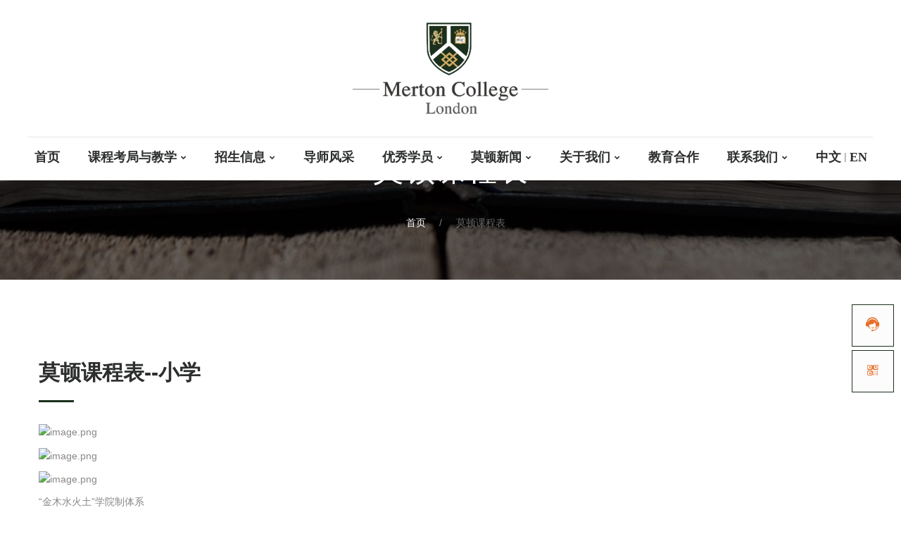

--- FILE ---
content_type: text/html; charset=utf-8
request_url: https://merton-college.org/zh/index/OurTimetable/id/346.html
body_size: 9270
content:
<!DOCTYPE html>
<html class="wide wow-animation scrollTo" lang="en">

<head>
  <title>Merton College London|伦敦莫顿学院全球学生心中的英式教育体系领先者</title>
   <meta charset="utf-8">
   <meta name="format-detection" content="telephone=no">
   <meta name="viewport" content="width=device-width, height=device-height, initial-scale=1.0, maximum-scale=1.0, user-scalable=0">
   <meta http-equiv="X-UA-Compatible" content="IE=Edge">
  <meta name="keywords" content="Alevel补习 Alevel补课 国际学校 国际课程 gcse补课 gcse补习 alevel成绩提升 alevel强化课 gcse alevel 英国本土 merton college london">
   <meta name="description" content=" 伦敦莫顿学院始于2012年，位于英国伦敦温布尔顿，提供A-Level、GCSE、IB、AEAS、AP、SAT/ACT、BC、PTE和国际留学课程培训、考试指南、考试学习资料下载等，出国留学考试的一体化留学服务平台。帮助学生尽早进入并适应英式教育体系，进入英国顶尖名校，成为精英人才。!">
	<script>
	var _hmt = _hmt || [];
	(function() {
	  var hm = document.createElement("script");
	  hm.src = "https://hm.baidu.com/hm.js?489fe67acaca2ce88f8f4c0abcb44c89";
	  var s = document.getElementsByTagName("script")[0]; 
	  s.parentNode.insertBefore(hm, s);
	})();
	</script>
   <meta name="referrer" content="never">
    <link rel="icon" href="/public/static/merton/images/favicon.ico" type="image/x-icon">
   
    <link rel="stylesheet" href="/public/static/merton/css/style.css">
    <link rel="stylesheet" href="/public/static/merton/css/novi.css">
	<link rel="stylesheet" href="/public/static/merton/css/new.css">
	<script src="/public/static/merton/layer/jquery.min.js"></script>
	<script src="/public/static/merton/layer/layer.js"></script>
	
	<!-- <script>
		
		
		var img="<img src='/public/static/merton/images/xly.jpg' style='width:600px;'>";
		 setTimeout(function(){ 
			 layer.alert(img, {
			   time: 30*1000
			   ,success: function(layero, index){
			     var timeNum = this.time/1000, setText = function(start){
			       layer.title((start ? timeNum : --timeNum) + ' 秒后关闭', index);
			     };
			     setText(!0);
			     this.timer = setInterval(setText, 1000);
			     if(timeNum <= 0) clearInterval(this.timer);
			   }
			   ,end: function(){
			     clearInterval(this.timer);
			   },
			   skin: 'layui-layer-molv'
			 });
		},1000*10)
		
	</script> -->
    <!--[if lt IE 10]><div style="background: #212121; padding: 10px 0; box-shadow: 3px 3px 5px 0 rgba(0,0,0,.3); clear: both; text-align:center; position: relative; z-index:1;"><a href="http://windows.microsoft.com/en-US/internet-explorer/"><img src="/public/static/merton/images/ie8-panel/warning_bar_0000_us.jpg" border="0" height="42" width="820" alt="You are using an outdated browser. For a faster, safer browsing experience, upgrade for free today."></a></div><script src="js/html5shiv.min.js"></script><![endif]-->


</head>

<body>
    
    <div class="page text-center">
        <header class="page-head">
            <div class="rd-navbar-wrap">
                <nav class="rd-navbar novi-background rd-navbar-center" data-layout="rd-navbar-fixed" data-sm-layout="rd-navbar-fixed" data-md-layout="rd-navbar-fixed" data-md-device-layout="rd-navbar-fixed" data-lg-layout="rd-navbar-static" data-lg-device-layout="rd-navbar-fixed" data-xl-layout="rd-navbar-static" data-xl-device-layout="rd-navbar-static" data-xxl-layout="rd-navbar-static" data-xxl-device-layout="rd-navbar-static" data-lg-stick-up-offset="220px" data-xl-stick-up-offset="220px" data-xxl-stick-up-offset="220px" data-lg-stick-up="true" data-xl-stick-up="true" data-xxl-stick-up="true">
                    <div class="rd-navbar-inner">
                        <div class="rd-navbar-panel"><button class="rd-navbar-toggle" data-rd-navbar-toggle=".rd-navbar, .rd-navbar-nav-wrap"><span></span></button>
                            <h4 class="panel-title" style="font-size: 14px;">Merton College London</h4><button class="rd-navbar-top-panel-toggle" data-rd-navbar-toggle=".rd-navbar-top-panel"><span></span></button>
                            <div class="rd-navbar-top-panel">
                                <div class="shell" style="position: relative;">
                                    <div class="range range-10 range-md-center range-md-middle range-lg-around">
                                        <div class="cell-md-3">
                                            <div class="unit unit-horizontal unit-top unit-spacing-xs">
                                            <!--  <div class="unit-left"><span class="icon novi-icon mdi mdi-email-open text-middle icon-xs text-madison"></span></div>
                                              <div class="unit-body"><a href="mailto:info@merton-colloge.org">info@merton-colloge.org</a></div> -->
                                            </div>
                                        </div>
                                        <div class="cell-md-3 text-center" >
                                            <div style="text-align: center;padding: 0px;" class="rd-navbar-brand" ><a class="reveal-inline-block" href="/zh/index/index.html"><img src="/public/static/merton/images/logo-default-2-144x122-1.png" alt="" style="width:100%" ></a></div>
                                        </div>
                                        <div class="cell-md-3">
                                            <div class="inset-md-left-50" >
                                                <div class="unit unit-horizontal unit-top unit-spacing-xs text-left">
                                                  <!--  <div class="unit-left"><span class="icon novi-icon mdi mdi-map-marker text-middle"></span></div>
                                                    <div class="unit-body"><a href="#">2130 Fulton Street San Diego, CA 94117-1080 USA</a></div> -->
													<!-- <ul class="list-inline list-inline-xs list-inline-madison">
													    <li><a class="icon novi-icon icon-xxs fa-facebook icon-circle icon-gray-light-filled" href="#"></a></li>
													    <li><a class="icon novi-icon icon-xxs fa-twitter icon-circle icon-gray-light-filled" href="#"></a></li>
													    <li><a class="icon novi-icon icon-xxs fa-google icon-circle icon-gray-light-filled" href="#"></a></li>
													    <li><a class="icon novi-icon icon-xxs fa-instagram icon-circle icon-gray-light-filled" href="#"></a></li>
													</ul> -->
													<!-- <div class="unit-body" ><img src="/public/static/merton/images/ukrlp.png" style="max-width: 150px;position:absolute;bottom: 10px;right:10px;" alt=""></div> -->
                                                </div>
                                            </div>
                                        </div>
                                    </div>
                                </div>
                            </div>
                        </div>
                        <div class="rd-navbar-menu-wrap clearfix">
                            <div class="rd-navbar-nav-wrap">
                                <div class="rd-navbar-mobile-scroll">
                                    <div class="rd-navbar-mobile-header-wrap">
                                        <div class="rd-navbar-mobile-brand"><a href="index.html"><img src="/public/static/merton/images/logo-default-2-144x122-1.png" alt=""  width="194" srcset="/public/static/merton/images/logo-default-2-144x122-1.png 1x"></a></div>
                                    </div>
									
                                    <ul class="rd-navbar-nav">										
                                        <li><a href="/zh/index/index.html"> 首页 </a> </li>
                                       
                                        <li class="rd-navbar--has-dropdown rd-navbar-submenu"><!-- focus -->
                                        	<a href="/zh/index/course.html">课程考局与教学</a>
                                            <ul class="rd-navbar-dropdown Curriculum ">
                                        		<div class="row">
                                        			
                                        			 <div class="col-xs-12 col-sm-6 col-md-2">
                                        				 <p class="Cu-01">小学课程 </p>
                                        				  <li><a href="/zh/index/coursedetails/id/340.html" target="_blank">课程信息</a></li>
      			
                                        				  <li><a href="/zh/index/EntryRequirements/id/343.html" target="_blank">入学要求</a></li>
                                        				  <li><a href="/zh/index/OurTimetable/id/346.html" target="_blank">莫顿课程表</a></li>
                                        				  <li><a href="/zh/index/TasterSession.html" target="_blank">注册</a></li>
                                        				 
                                        			 </div>
                                        			 <div class="col-xs-12 col-sm-6 col-md-2">
                                        				 <p class="Cu-01">中学课程</p>
                                        				 <li><a href="/zh/index/coursedetails/id/341.html" target="_blank">课程信息</a></li>
                                        				 <li><a href="/zh/index/gcse.html" target="_blank">IGCSE/GCSE 课程</a></li>
                                        				 <li><a href="/zh/index/EntryRequirements/id/344.html" target="_blank">入学要求</a></li>
                                        				 <li><a href="/zh/index/OurTimetable/id/347.html" target="_blank">莫顿课程表</a></li>
                                        				 <li><a href="/zh/index/TasterSession.html" target="_blank">注册</a></li>
                                        				
                                        			 </div>
                                        			 <div class="col-xs-12 col-sm-6 col-md-2">
                                        				 <p class="Cu-01">高中课程</p>
                                        				<li><a href="/zh/index/coursedetails/id/342.html" target="_blank">课程信息</a></li>
                                        				<li><a href="/zh/index/alevel.html" target="_blank">A-Levels 课程</a></li>
                                        				<li><a href="/zh/index/EntryRequirements/id/345.html" target="_blank">入学要求</a></li>
                                        				<li><a href="/zh/index/OurTimetable/id/348.html" target="_blank">莫顿课程表</a></li>
                                        				<li><a href="/zh/index/TasterSession.html" target="_blank">注册</a></li>
                                        			 </div>
                                        			 <div class="col-xs-12 col-sm-6 col-md-2">
                                        				 <p class="Cu-01">雅思/其他英语专项课程</p>
                                        				 <li><a href="/zh/index/coursedetails/id/21.html target="_blank">课程信息</a></li>
                                        												
                                        				 <li><a href="/zh/index/TasterSession.html" target="_blank">注册</a></li>
                                        			 </div>
                                        			<div class="col-xs-12 col-sm-6 col-md-2">
														 <p class="Cu-01">职业发展规划</p>
														 <li><a href="/zh/index/coursedetails/id/22.html" target="_blank">课程信息</a></li>									
														 <li><a href="/zh/index/TasterSession.html" target="_blank">注册</a></li>
                                        			</div>
                                        			 <!-- <div class="col-xs-12 col-sm-6 col-md-2">
                                        				 <p class="Cu-01">University Support</p>
                                        				 <li><a href="/index/index/coursedetails/id/3.html">Early Years/7+, 11+, 13+</a></li>
                                        				 <li><a href="/index/index/gcse.html">GCSE / IGCSE</a></li>
                                        				 <li><a href="/index/index/alevel.html">Alevel/IB</a></li>
                                        				 <li><a href="/index/index/coursedetails/id/6.html">IELTS And Other English Courses</a></li>
                                        				 <li><a href="/index/index/coursedetails/id/7.html">Career Development/Training </a></li>
                                        			 </div> -->
                                        		</div>
                                        		
                                               
                                        		
                                            </ul>
                                        </li>
										
										
										<li><a href="javascript:;">招生信息</a>
										    <ul class="rd-navbar-dropdown"> 
											    <li><a href="/zh/index/process.html">入学流程</a></li>
												<li><a href="/zh/index/comparison.html">中英学制对比</a></li>
												<li><a href="/zh/index/TasterSession.html">试听申请</a></li>
										        <li><a href="/zh/index/university.html">大学申请</a></li>
												<li><a href="/zh/index/oxbridge.html">牛剑指导</a></li>
																					
												
										    </ul>
										</li>
										 <li><a href="/zh/index/gridnews/cid/19.html"> 导师风采 </a> </li>
										<li><a href="javascript:;">优秀学员</a>
										    <ul class="rd-navbar-dropdown">
												<li><a href="/zh/index/gridnews/cid/18.html">学员故事</a></li>
										        <li><a href="/zh/index/parentstestimonials.html">家长好评</a></li>
												<!-- <li><a href="/zh/index/studentstimonials.html">学生好评</a></li> -->
												<!-- <li><a href="javascript:;">Success stories</a></li>
												<li><a href="javascript:;">Student interview</a></li>	 -->										
												
										    </ul>
										</li>
										<!-- <li><a href="/zh/index/summercamp.html">夏令营</a></li> -->
										<li class="rd-navbar--has-dropdown rd-navbar-submenu"><a href="#">莫顿新闻</a>
										    <ul class="rd-navbar-dropdown rd-navbar-open-right" style="">
												
												<li><a href="/zh/index/news/id/158.html">奖学金计划</a></li>
										        <li><a href="/zh/index/gridnews/cid/9.html">最新动态</a></li>
										        <li><a href="/zh/index/gridnews/cid/10.html">教育资讯</a></li>
												<li><a href="/zh/index/gridnews/cid/20.html">家长问答</a></li>
												<!-- <li><a href="javascript:;">Merton activities</a></li>
												<li><a href="javascript:;">Latest student offers</a></li> -->
										    </ul>
										</li>
                                       
                                       <li><a href="/zh/index/about.html">关于我们</a>
                                           <ul class="rd-navbar-dropdown">
                                            <li><a href="/zh/index/about.html?#wedo">我们是谁</a></li>
											<li><a href="/zh/index/about.html?#why">为什么选择伦敦莫顿学院</a></li>
                                       		<li><a href="/zh/index/about.html?#mission">我们的愿景</a></li>
                                       		<!-- <li><a href="/zh/index/about.html?#ht">Welcome from the HT</a></li> -->
                                       		<!-- <li><a href="/zh/index/about.html?#team">学术导师团队</a></li> -->
                                       		<li><a href="/zh/index/about.html?#Destinations">过往成就</a></li>
                                       		<!-- <li><a href="/zh/index/about.html?#why">Why Merton</a></li> -->
                                       		
                                           </ul>
                                       </li>
                                        <li><a href="/zh/index/educationPartnerships.html">教育合作</a></li>
										<li class="rd-navbar--has-dropdown rd-navbar-submenu"><a href="javascript:;">联系我们</a>
										    <ul class="rd-navbar-dropdown rd-navbar-open-right" style="">
										        <li><a href="/zh/index/contacts.html">联系我们</a></li>
										        <li><a href="/zh/index/joinus.html">加入我们</a></li>
												<!-- <li><a href="/public/static/merton/Enrollment Guide.pdf" download="">招生简章</a></li> -->
										    </ul>
										</li>
                                      <li><a href="/zh">中文</a> | <a href="/index">EN</a></li>
                                    </ul>
                                    <!-- <div class="rd-navbar-search-mobile" id="rd-navbar-search-mobile">
                                        <form class="rd-navbar-search-form search-form-icon-right rd-search" action="/zh/index/searchresults.html" method="GET">
                                            <div class="form-group"><label class="form-label" for="rd-navbar-mobile-search-form-control">Search...</label><input class="rd-navbar-search-form-control form-control form-control-gray-lightest" id="rd-navbar-mobile-search-form-control" type="text" name="k" autocomplete="off"></div><button class="icon fa-search rd-navbar-search-button" type="submit"></button>
                                        </form>
                                    </div> -->
                                </div>
                            </div>
                           <!-- <div class="rd-navbar-search"><a class="rd-navbar-search-toggle mdi" data-rd-navbar-toggle=".rd-navbar-search" href="#"><span></span></a>
                                <form class="rd-navbar-search-form search-form-icon-right rd-search" action="/zh/index/searchresults.html"  method="GET">
                                    <div class="form-group"><label class="form-label" for="rd-navbar-search-form-control">Search</label><input class="rd-navbar-search-form-control form-control form-control-gray-lightest"  type="text" name="k" autocomplete="off">
                                       
                                    </div>
                                </form>
                            </div> -->
                        </div>
                    </div>
                </nav>
            </div>
        </header> 
<style>
	#arc img{
		width:100%;
	}
</style>
        <section class="section breadcrumb-modern context-dark parallax-container" data-parallax-img="/public/static/merton/images/parallax-03.jpg">
            <div class="parallax-content section-30 section-sm-70">
                <div class="shell">
                    <h2 class="veil reveal-sm-block">莫顿课程表</h2>
                    <div class="offset-sm-top-35">
                        <ul class="list-inline list-inline-lg list-inline-dashed p">
                            <li><a href="index.html">首页</a></li>
                            <li>莫顿课程表</li>
                        </ul>
                    </div>
                </div>
            </div>
        </section>
        <section class="section novi-background bg-cover section-90 section-md-114 bg-default">
            <div class="shell">
                <div class="responsive-tabs responsive-tabs-classic vertical" data-type="vertical">
                    <div class="resp-tabs-container text-sm-left tabs-lg-collapsed" data-group="tabs-lg-collapsed">
                        <div>
                            <div class="inset-lg-right-20" style="word-wrap: break-word; ">
                                <h3 class="text-bold veil reveal-lg-block">莫顿课程表--小学</h3>
                                <div class="hr divider bg-madison hr-sm-left-0 veil reveal-lg-block"></div>
                                <div class="offset-lg-top-30" id="arc">
                                    <p style="box-sizing: border-box; margin-top: 0px; margin-bottom: 10px; color: rgb(136, 136, 136); font-family: "><img src="https://www.merton-college.org/upload/image/20230928/1695887681159759.png" title="1695887681159759.png" alt="image.png"/></p><p style="box-sizing: border-box; margin-top: 10px; margin-bottom: 10px; color: rgb(136, 136, 136); font-family: "><img src="https://www.merton-college.org/upload/image/20230928/1695887708727934.png" title="1695887708727934.png" alt="image.png"/></p><p style="box-sizing: border-box; margin-top: 10px; margin-bottom: 10px; color: rgb(136, 136, 136); font-family: "><img src="https://www.merton-college.org/upload/image/20230928/1695887741858789.png" title="1695887741858789.png" alt="image.png"/></p><p style="white-space: normal;">“金木水火土”学院制体系<br/>&nbsp;<br/>伦敦莫顿学院在学生管理方面，沿袭有着悠久历史的“学院制”传统，每位学生在入学之后，都将被分到以行星命名得五大学院（house）之一：金星（Venus）、木星（Luppiter）、水星（Mercurius）、火星（Mars）、土星（Saturnus）。<br/>&nbsp;<br/>每个学院都有一位“院主任”负责引领和管理整个学院的教学、师生、各类活动，每位学生在莫顿得整个学习期都会隶属于同一学院。这一管理体系将加强每位学生的身份认同感，并从学院导师和主管处获得更好的学术支持与关怀。<br/><br/>学期中，每位学生可通过参加学院内竞赛获得积分，学年末积分名列前茅者可获得院校委员会颁发的大奖！</p><p style="white-space: normal;"><br/></p><p style="white-space: normal;">2323.2024学年设立三个学期，采取滚动开学模式，时间如下：<br/><br/>第一学期：2023年9月6日-12月8日<br/>第二学期：2024年1月3日-3月29日<br/>第三学期：2024年4月14日-7月5日</p><p><br/></p>									<p><a class="btn btn-primary" href="/zh/index/TasterSession.html">点击注册</a></p>
                                </div>
                               
                            </div>
                        </div>                      
                    </div>
                   
                </div>
            </div>
        </section>
       <footer class="section page-footer">
            <div class="novi-background bg-cover bg-default">
                <div class="shell-wide">
                    <div class="hr bg-gray-light"></div>
                </div>
                <div class="section-60">
                    <div class="shell">
                        <div class="range range-50 range-lg-justify range-xs-center">
                            <div class="cell-md-3 cell-lg-3"><a class="reveal-inline-block" href="/index/index/index.html"><img src="/public/static/merton/images/logo-default-2-144x122-1.png" alt="" width="194"  srcset="/public/static/merton/images/logo-default-2-144x122-1.png"></a>
                                <ul class="offset-top-30 list-inline list-inline-xs list-inline-madison">
                                    <li><a class="icon novi-icon icon-xxs fa-facebook icon-circle icon-gray-light-filled" href="#"></a></li>
                                    <li><a class="icon novi-icon icon-xxs fa-twitter icon-circle icon-gray-light-filled" href="#"></a></li>
                                    <li><a class="icon novi-icon icon-xxs fa-google icon-circle icon-gray-light-filled" href="#"></a></li>
                                    <li><a class="icon novi-icon icon-xxs fa-instagram icon-circle icon-gray-light-filled" href="#"></a></li>
                                </ul>
								
                            </div>
                            <div class="cell-xs-10 cell-md-5 cell-lg-4 text-lg-left">
                                <h6 class="text-bold">联系我们</h6>
                                <div class="text-subline"></div>
                                <div class="offset-top-30">
                                    <ul class="list-unstyled contact-info list">
                                        <!-- <li>
                                            <div class="unit unit-horizontal unit-middle unit-spacing-xs">
                                                <div class="unit-left"><span class="icon novi-icon mdi mdi-phone text-middle icon-xs text-madison"></span></div>
                                                <div class="unit-body"><a class="text-dark" href="tel:#">1-800-1234-567,</a><a class="reveal-block reveal-md-inline-block text-dark" href="tel:#">1-800-6547-321</a></div>
                                            </div>
                                        </li> -->
										<li>
										    <div class="unit unit-horizontal unit-middle unit-spacing-xs">
										     
										        <div class="unit-body" style="text-align: center;margin-right: 20px;"><img src="/public/static/merton/images/gghcode.jpg" style="width: 100px;" alt=""><br>微信公众号</div>
												 <div class="unit-body" style="text-align: center;margin-right: 20px;"><img src="/public/static/merton/images/redbook.png" style="width: 100px;" alt=""><br>小红书</div>
												  <div class="unit-body" style="text-align: center;margin-right: 20px;"><img src="/public/static/merton/images/momo.png" style="width: 100px;" alt=""><br>微信号</div>
											</div>
										</li>
                                        <li>
                                            <div class="unit unit-horizontal unit-middle unit-spacing-xs">
                                                <div class="unit-left"><span class="icon novi-icon mdi mdi-map-marker text-middle icon-xs text-madison"></span></div>
                                                <div class="unit-body text-left"><a class="text-dark" href="#">4 Massey House, 85 Hartfield Road, London SW19 3ES</a></div>
                                            </div>
                                        </li>
                                        <li>
                                            <div class="unit unit-horizontal unit-middle unit-spacing-xs">
                                                <div class="unit-left"><span class="icon novi-icon mdi mdi-email-open text-middle icon-xs text-madison"></span></div>
                                                <div class="unit-body"><a href="mailto:#">info@merton-colloge.org</a></div>
                                            </div>
                                        </li>
										
                                    </ul>
                                </div>
                            </div>
                           <div class="cell-xs-10 cell-md-8 cell-lg-4 text-lg-left">
                             <div class=" text-left" style="margin-top: -40px;">
                             	<div class="">
                             	    <img src="/public/static/merton/images/cam.jpg" style="max-width: 260px;" alt="">
                             		<img src="/public/static/merton/images/ukrlp.png" style="max-width: 180px;" alt="">
                             		<img src="/public/static/merton/images/ucas.jpg" style="max-width: 180px;" alt="">
                             		
                             	</div>
                             </div>
                             <!--  <div class="offset-top-10">
                                   <form class="rd-mailform form-subscribe" data-form-type="subscribe" method="post" action="/index/index/subscribe.html">
                                       <div class="form-group">
                                           <div class="input-group input-group-sm"><input class="form-control" id="form-email" type="email" name="email" placeholder="Your e-mail"><span class="input-group-btn"><button class="btn btn-sm btn-primary" type="submit">Subscribe</button></span></div>
                                       </div>
                                       <div class="form-output"></div>
                                   </form>
                               </div> -->
                           </div>
                        </div>
                    </div>
                </div>
                <div class="section-5 bg-madison context-dark novi-background">
                    <div class="shell text-md-left">
                        <p class=""> 2015 © All rights reserved. Merton Colloge London</p>
                    </div>
                </div>
            </div>
        </footer>
    </div>
   
<link rel="stylesheet" href="/public/static/icokefu/iconfont.css">
<style type="text/css">
	.right-box{
		position: fixed;
		top: 60%;
		right: 10px;	
		z-index: 999;
	}
	.right-box-ul li{
		width: 60px;
		height: 60px;
		border: 1px solid #1C301C;
		margin-bottom: 5px;
		cursor: pointer;
		background: #FCFCFC;
		text-align: center;
		padding: 20%;
		list-style: none;
	}
	.right-box-ul li a{
		color: #fff;
		margin: 0px;
	}
	.right-box-ul .pg{
		
		text-align: center;
		background: #1C301C;
		border:1px solid #7F8080;
	}
	.pg:hover{
		border: 1px solid #E86E29;
		background: #E86E29;
	}
	.ico{
		font-size: 2rem;
		color:#E86E29;
	}
	.ioc-text{
		display: none;
	}
	.icobox{
		position: relative;
	}
	.icobox:hover{
		background: #E86E29;
		
	}
	.icobox:hover .ico{
		display: none;
	}
	.icobox:hover .ioc-text{
		width: 100%;
		height: 100%;
		color: #fff;
		display: block;
	}
	.arrow_con{
		position: absolute;
		padding-right: 1.5rem;
		width: 20rem;
		left: -20rem;
		top: -1rem;
		z-index: 2;
		display: none;
	}
	
	.arrow_box{
		width: 18rem;
		background: #fff;
		padding: 1.5rem;
		border: 2px solid #1C301C;
		text-align: left;
		color: #1C301C;
	}
	
	.icobox:hover .arrow_con{
		display: block;
	}
	.arrow_box:after, .arrow_box:before {
		left:89.5%;
		top: 40px;
		border: solid transparent;
		content: " ";
		height: 0;
		width: 0;
		position: absolute;
		pointer-events: none;
	}
	
	.arrow_box:after {
		border-color: rgba(255, 255, 255, 0);
		border-left-color: #fff;
		border-width: 8px;
		margin-top: -8px;
	}
	.arrow_box:before {
		border-color: rgba(10, 43, 114, 0);
		border-left-color: #7F8080;
		border-width: 10px;
		margin-top: -10px;
	}
	.arrow_title{
		border-bottom: 2px solid #7F8080;
		padding-bottom: .2rem;
		text-align: left;
		text-indent: 1rem;
		color: #7F8080;
		font-weight: 500;
		font-size: 1.2rem;
	}
	.arrow_text{
		display:inline-block;
		
		text-align: justify;
	}
	.arrow_text .ico2{
		font-size: 2rem;
		color:#E86E29;
		margin-right: 5px;
	}
	
	.right-box-ul .arrow_text a{
		font-size: .8rem;
		color:#E86E29;
	}
	.arrow_text:hover .ico2{
		font-size: 2rem;
		color: #7F8080;
		margin-right: 5px;
	}
	
	.arrow_text:hover a{
		color: #7F8080;
	}
	.hot-line{
		font-size: 1rem;
		margin-top: .5rem;
	}
	.wechat-box{
		top:-10rem
	}
    .wechat-box .arrow_box:after, .wechat-box .arrow_box:before {
		left:89.5%;
		top: 65%;
		
	}


	
</style>

<!--右侧-->
<div class="right-box">
	<ul class="right-box-ul">
		<!-- <li class="pg"><a href="/assessment"></a></li> -->
		<li class="icobox">
			<span class="ico iconfont">&#xe63c;</span>
			<a href="javscript:;" class="ioc-text">在线客服</a>
			<div class="arrow_con">
				<div class="arrow_box">
					<h3 class="arrow_title">在线咨询</h3> 
					<div class="arrow_text"><a target="_blank" href="https://work.weixin.qq.com/ca/cawcdefffadee71ae3"><span class="ico2 iconfont">&#xe63c;</span>莫顿学院招生办</a></div>
					<!-- <div class="arrow_text"><a target="_blank" href="https://chat.meiqiayun.com/widget/standalone.html?eid=c4a700db889079476347e2ded6076ab9&agentid=e8755d15c4920c197fbed6d1f2f28b86"><span class="ico2 iconfont">&#xe63c;</span>中国小唐</a></div> -->
				</div>
			</div>
			
		</li>
		<!-- <li class="icobox">
			<span class="ico iconfont">&#xe657;</span>
			<a href="javscript:;" class="ioc-text">免费热线</a>
			<div class="arrow_con">
				<div class="arrow_box">
					<h3 class="arrow_title">免费热线</h3> 
					<div class="hot-line">英国: 0333 320 8006</div>
					<div class="hot-line">英国: 4000 530 580</div>
				</div>
			</div>
		</li> -->
		<li class="icobox">
			<span class="ico iconfont">&#xe502;</span>
			<a href="javscript:;" class="ioc-text">扫码咨询</a>
			<div class="arrow_con wechat-box">
				<div class="arrow_box " style="text-align: center;">
					<h3 class="arrow_title">扫码咨询</h3> 
					<img src="/public/static/merton/images/momo.png"  style="width: 95%;">
					
				</div>
			</div>
			
		</li>
		<!-- <li class="icobox" id="top-back">
			<span class="ico iconfont">&#xe652;</span>
			<a href="javscript:;" class="ioc-text" onclick="topBack()">返回顶部</a>
		</li> -->
		
	</ul>
</div>
<script type="text/javascript">
//置顶图标显示
$('#top-back').hide()
$(window).scroll(function(){
	 if($(this).scrollTop() > 350){
		$("#top-back").fadeIn();
	 }
	 else{
		$("#top-back").fadeOut();
	 }
  })	
//置顶事件
function topBack(){
  $('body,html').animate({scrollTop:0},1000);
}

</script>
<!-- <script type='text/javascript'>
    (function(a, b, c, d, e, j, s) {
        a[d] = a[d] || function() {
            (a[d].a = a[d].a || []).push(arguments)
        };
        j = b.createElement(c),
            s = b.getElementsByTagName(c)[0];
        j.async = true;
        j.charset = 'UTF-8';
        j.src = 'https://static.meiqia.com/widget/loader.js';
        s.parentNode.insertBefore(j, s);
    })(window, document, 'script', '_MEIQIA');
    _MEIQIA('entId', 'c4a700db889079476347e2ded6076ab9');
</script> -->


<!-- <script type='text/javascript'>
    (function(m, ei, q, i, a, j, s) {
        m[i] = m[i] || function() {
            (m[i].a = m[i].a || []).push(arguments)
        };
        j = ei.createElement(q),
            s = ei.getElementsByTagName(q)[0];
        j.async = true;
        j.charset = 'UTF-8';
        j.src = 'https://static.meiqia.com/dist/meiqia.js?_=t';
        s.parentNode.insertBefore(j, s);
    })(window, document, 'script', '_MEIQIA');
    _MEIQIA('entId', 'c4a700db889079476347e2ded6076ab9');
    // 在这里开启手动模式（必须紧跟美洽的嵌入代码）
  // 初始化成功后调用美洽 showPanel
      _MEIQIA('allSet', function(){
		setTimeout("_MEIQIA('showPanel')",180000);
      });
</script> -->
<!-- <script src="//code-eu1.jivosite.com/widget/FPHJmKZqEY" async></script> -->

<!-- <script src="//code-eu1.jivosite.com/widget/FPHJmKZqEY" async></script> -->

 
    <div class="snackbars" id="form-output-global"></div>
    <script src="/public/static/merton/js/core.min.js"></script>
    <script src="/public/static/merton/js/script.js"></script> 
</body>


</html>

--- FILE ---
content_type: text/css
request_url: https://merton-college.org/public/static/merton/css/style.css
body_size: 130758
content:
@charset "UTF-8";
/** 1 Bootstrap Framework */
/** 1.1  Normalize */
/*! normalize.css v3.0.3 | MIT License | github.com/necolas/normalize.css */
html {
	font-family: sans-serif;
	-ms-text-size-adjust: 100%;
	-webkit-text-size-adjust: 100%;
}

body {
	margin: 0;
}

article,
aside,
details,
figcaption,
figure,
footer,
header,
hgroup,
main,
menu,
nav,
section,
summary {
	display: block;
}

audio,
canvas,
progress,
video {
	display: inline-block;
	vertical-align: baseline;
}

audio:not([controls]) {
	display: none;
	height: 0;
}

[hidden],
template {
	display: none;
}

a {
	background-color: transparent;
}

a:active,
a:hover {
	outline: 0;
}

abbr[title] {
	border-bottom: 1px dotted;
}

b,
strong {
	font-weight: bold;
}

dfn {
	font-style: italic;
}

h1 {
	font-size: 2em;
	margin: 0.67em 0;
}

mark {
	background: #ff0;
	color: #000;
}

small {
	font-size: 80%;
}

sub,
sup {
	font-size: 75%;
	line-height: 0;
	position: relative;
	vertical-align: baseline;
}

sup {
	top: -0.5em;
}

sub {
	bottom: -0.25em;
}

img {
	border: 0;
}

svg:not(:root) {
	overflow: hidden;
}

figure {
	margin: 1em 40px;
}

hr {
	-webkit-box-sizing: content-box;
	box-sizing: content-box;
	height: 0;
}

pre {
	overflow: auto;
}

code,
kbd,
pre,
samp {
	font-family: monospace, monospace;
	font-size: 1em;
}

button,
input,
optgroup,
select,
textarea {
	color: inherit;
	font: inherit;
	margin: 0;
}

button {
	overflow: visible;
}

button,
select {
	text-transform: none;
}

button,
html input[type="button"],
input[type="reset"],
input[type="submit"] {
	-webkit-appearance: button;
	cursor: pointer;
}

button[disabled],
html input[disabled] {
	cursor: default;
}

button::-moz-focus-inner,
input::-moz-focus-inner {
	border: 0;
	padding: 0;
}

input {
	line-height: normal;
}

input[type="checkbox"],
input[type="radio"] {
	-webkit-box-sizing: border-box;
	box-sizing: border-box;
	padding: 0;
}

input[type="number"]::-webkit-inner-spin-button,
input[type="number"]::-webkit-outer-spin-button {
	height: auto;
}

input[type="search"] {
	-webkit-appearance: textfield;
	-webkit-box-sizing: content-box;
	box-sizing: content-box;
}

input[type="search"]::-webkit-search-cancel-button,
input[type="search"]::-webkit-search-decoration {
	-webkit-appearance: none;
}

fieldset {
	border: 1px solid #c0c0c0;
	margin: 0 2px;
	padding: 0.35em 0.625em 0.75em;
}

legend {
	border: 0;
	padding: 0;
}

textarea {
	overflow: auto;
}

optgroup {
	font-weight: bold;
}

table {
	border-collapse: collapse;
	border-spacing: 0;
}

td,
th {
	padding: 0;
}

/*! Source: https://github.com/h5bp/html5-boilerplate/blob/master/src/css/main.css */
@media print {
	*,
	*:before,
	*:after {
		background: transparent !important;
		color: #000 !important;
		-webkit-box-shadow: none !important;
		box-shadow: none !important;
		text-shadow: none !important;
	}
	a,
	a:visited {
		text-decoration: underline;
	}
	a[href]:after {
		content: " (" attr(href) ")";
	}
	abbr[title]:after {
		content: " (" attr(title) ")";
	}
	a[href^="#"]:after,
	a[href^="javascript:"]:after {
		content: "";
	}
	pre,
	blockquote {
		border: 1px solid #999;
		page-break-inside: avoid;
	}
	thead {
		display: table-header-group;
	}
	tr,
	img {
		page-break-inside: avoid;
	}
	img {
		max-width: 100% !important;
	}
	p,
	h2,
	h3 {
		orphans: 3;
		widows: 3;
	}
	h2,
	h3 {
		page-break-after: avoid;
	}
	.navbar {
		display: none;
	}
	.btn > .caret,
	.dropup > .btn > .caret {
		border-top-color: #000 !important;
	}
	.label {
		border: 1px solid #000;
	}
	.table {
		border-collapse: collapse !important;
	}
	.table td,
	.table th {
		background-color: #fff !important;
	}
	.table-bordered th,
	.table-bordered td {
		border: 1px solid #ddd !important;
	}
}

/** 1.2  Glyphicons */
@font-face {
	font-family: 'Glyphicons Halflings';
	src: url("../fonts/glyphicons-halflings-regular.eot");
	src: url("../fonts/glyphicons-halflings-regular.eot?#iefix") format("embedded-opentype"), url("../fonts/glyphicons-halflings-regular.woff2") format("woff2"), url("../fonts/glyphicons-halflings-regular.woff") format("woff"), url("../fonts/glyphicons-halflings-regular.ttf") format("truetype"), url("../fonts/glyphicons-halflings-regular.svg#glyphicons_halflingsregular") format("svg");
}

.glyphicon {
	position: relative;
	top: 1px;
	display: inline-block;
	font-family: 'Glyphicons Halflings';
	font-style: normal;
	font-weight: normal;
	line-height: 1;
	-webkit-font-smoothing: antialiased;
	-moz-osx-font-smoothing: grayscale;
}

.glyphicon-asterisk:before {
	content: "\002a";
}

.glyphicon-plus:before {
	content: "\002b";
}

.glyphicon-euro:before,
.glyphicon-eur:before {
	content: "\20ac";
}

.glyphicon-minus:before {
	content: "\2212";
}

.glyphicon-cloud:before {
	content: "\2601";
}

.glyphicon-envelope:before {
	content: "\2709";
}

.glyphicon-pencil:before {
	content: "\270f";
}

.glyphicon-glass:before {
	content: "\e001";
}

.glyphicon-music:before {
	content: "\e002";
}

.glyphicon-search:before {
	content: "\e003";
}

.glyphicon-heart:before {
	content: "\e005";
}

.glyphicon-star:before {
	content: "\e006";
}

.glyphicon-star-empty:before {
	content: "\e007";
}

.glyphicon-user:before {
	content: "\e008";
}

.glyphicon-film:before {
	content: "\e009";
}

.glyphicon-th-large:before {
	content: "\e010";
}

.glyphicon-th:before {
	content: "\e011";
}

.glyphicon-th-list:before {
	content: "\e012";
}

.glyphicon-ok:before {
	content: "\e013";
}

.glyphicon-remove:before {
	content: "\e014";
}

.glyphicon-zoom-in:before {
	content: "\e015";
}

.glyphicon-zoom-out:before {
	content: "\e016";
}

.glyphicon-off:before {
	content: "\e017";
}

.glyphicon-signal:before {
	content: "\e018";
}

.glyphicon-cog:before {
	content: "\e019";
}

.glyphicon-trash:before {
	content: "\e020";
}

.glyphicon-home:before {
	content: "\e021";
}

.glyphicon-file:before {
	content: "\e022";
}

.glyphicon-time:before {
	content: "\e023";
}

.glyphicon-road:before {
	content: "\e024";
}

.glyphicon-download-alt:before {
	content: "\e025";
}

.glyphicon-download:before {
	content: "\e026";
}

.glyphicon-upload:before {
	content: "\e027";
}

.glyphicon-inbox:before {
	content: "\e028";
}

.glyphicon-play-circle:before {
	content: "\e029";
}

.glyphicon-repeat:before {
	content: "\e030";
}

.glyphicon-refresh:before {
	content: "\e031";
}

.glyphicon-list-alt:before {
	content: "\e032";
}

.glyphicon-lock:before {
	content: "\e033";
}

.glyphicon-flag:before {
	content: "\e034";
}

.glyphicon-headphones:before {
	content: "\e035";
}

.glyphicon-volume-off:before {
	content: "\e036";
}

.glyphicon-volume-down:before {
	content: "\e037";
}

.glyphicon-volume-up:before {
	content: "\e038";
}

.glyphicon-qrcode:before {
	content: "\e039";
}

.glyphicon-barcode:before {
	content: "\e040";
}

.glyphicon-tag:before {
	content: "\e041";
}

.glyphicon-tags:before {
	content: "\e042";
}

.glyphicon-book:before {
	content: "\e043";
}

.glyphicon-bookmark:before {
	content: "\e044";
}

.glyphicon-print:before {
	content: "\e045";
}

.glyphicon-camera:before {
	content: "\e046";
}

.glyphicon-font:before {
	content: "\e047";
}

.glyphicon-bold:before {
	content: "\e048";
}

.glyphicon-italic:before {
	content: "\e049";
}

.glyphicon-text-height:before {
	content: "\e050";
}

.glyphicon-text-width:before {
	content: "\e051";
}

.glyphicon-align-left:before {
	content: "\e052";
}

.glyphicon-align-center:before {
	content: "\e053";
}

.glyphicon-align-right:before {
	content: "\e054";
}

.glyphicon-align-justify:before {
	content: "\e055";
}

.glyphicon-list:before {
	content: "\e056";
}

.glyphicon-indent-left:before {
	content: "\e057";
}

.glyphicon-indent-right:before {
	content: "\e058";
}

.glyphicon-facetime-video:before {
	content: "\e059";
}

.glyphicon-picture:before {
	content: "\e060";
}

.glyphicon-map-marker:before {
	content: "\e062";
}

.glyphicon-adjust:before {
	content: "\e063";
}

.glyphicon-tint:before {
	content: "\e064";
}

.glyphicon-edit:before {
	content: "\e065";
}

.glyphicon-share:before {
	content: "\e066";
}

.glyphicon-check:before {
	content: "\e067";
}

.glyphicon-move:before {
	content: "\e068";
}

.glyphicon-step-backward:before {
	content: "\e069";
}

.glyphicon-fast-backward:before {
	content: "\e070";
}

.glyphicon-backward:before {
	content: "\e071";
}

.glyphicon-play:before {
	content: "\e072";
}

.glyphicon-pause:before {
	content: "\e073";
}

.glyphicon-stop:before {
	content: "\e074";
}

.glyphicon-forward:before {
	content: "\e075";
}

.glyphicon-fast-forward:before {
	content: "\e076";
}

.glyphicon-step-forward:before {
	content: "\e077";
}

.glyphicon-eject:before {
	content: "\e078";
}

.glyphicon-chevron-left:before {
	content: "\e079";
}

.glyphicon-chevron-right:before {
	content: "\e080";
}

.glyphicon-plus-sign:before {
	content: "\e081";
}

.glyphicon-minus-sign:before {
	content: "\e082";
}

.glyphicon-remove-sign:before {
	content: "\e083";
}

.glyphicon-ok-sign:before {
	content: "\e084";
}

.glyphicon-question-sign:before {
	content: "\e085";
}

.glyphicon-info-sign:before {
	content: "\e086";
}

.glyphicon-screenshot:before {
	content: "\e087";
}

.glyphicon-remove-circle:before {
	content: "\e088";
}

.glyphicon-ok-circle:before {
	content: "\e089";
}

.glyphicon-ban-circle:before {
	content: "\e090";
}

.glyphicon-arrow-left:before {
	content: "\e091";
}

.glyphicon-arrow-right:before {
	content: "\e092";
}

.glyphicon-arrow-up:before {
	content: "\e093";
}

.glyphicon-arrow-down:before {
	content: "\e094";
}

.glyphicon-share-alt:before {
	content: "\e095";
}

.glyphicon-resize-full:before {
	content: "\e096";
}

.glyphicon-resize-small:before {
	content: "\e097";
}

.glyphicon-exclamation-sign:before {
	content: "\e101";
}

.glyphicon-gift:before {
	content: "\e102";
}

.glyphicon-leaf:before {
	content: "\e103";
}

.glyphicon-fire:before {
	content: "\e104";
}

.glyphicon-eye-open:before {
	content: "\e105";
}

.glyphicon-eye-close:before {
	content: "\e106";
}

.glyphicon-warning-sign:before {
	content: "\e107";
}

.glyphicon-plane:before {
	content: "\e108";
}

.glyphicon-calendar:before {
	content: "\e109";
}

.glyphicon-random:before {
	content: "\e110";
}

.glyphicon-comment:before {
	content: "\e111";
}

.glyphicon-magnet:before {
	content: "\e112";
}

.glyphicon-chevron-up:before {
	content: "\e113";
}

.glyphicon-chevron-down:before {
	content: "\e114";
}

.glyphicon-retweet:before {
	content: "\e115";
}

.glyphicon-shopping-cart:before {
	content: "\e116";
}

.glyphicon-folder-close:before {
	content: "\e117";
}

.glyphicon-folder-open:before {
	content: "\e118";
}

.glyphicon-resize-vertical:before {
	content: "\e119";
}

.glyphicon-resize-horizontal:before {
	content: "\e120";
}

.glyphicon-hdd:before {
	content: "\e121";
}

.glyphicon-bullhorn:before {
	content: "\e122";
}

.glyphicon-bell:before {
	content: "\e123";
}

.glyphicon-certificate:before {
	content: "\e124";
}

.glyphicon-thumbs-up:before {
	content: "\e125";
}

.glyphicon-thumbs-down:before {
	content: "\e126";
}

.glyphicon-hand-right:before {
	content: "\e127";
}

.glyphicon-hand-left:before {
	content: "\e128";
}

.glyphicon-hand-up:before {
	content: "\e129";
}

.glyphicon-hand-down:before {
	content: "\e130";
}

.glyphicon-circle-arrow-right:before {
	content: "\e131";
}

.glyphicon-circle-arrow-left:before {
	content: "\e132";
}

.glyphicon-circle-arrow-up:before {
	content: "\e133";
}

.glyphicon-circle-arrow-down:before {
	content: "\e134";
}

.glyphicon-globe:before {
	content: "\e135";
}

.glyphicon-wrench:before {
	content: "\e136";
}

.glyphicon-tasks:before {
	content: "\e137";
}

.glyphicon-filter:before {
	content: "\e138";
}

.glyphicon-briefcase:before {
	content: "\e139";
}

.glyphicon-fullscreen:before {
	content: "\e140";
}

.glyphicon-dashboard:before {
	content: "\e141";
}

.glyphicon-paperclip:before {
	content: "\e142";
}

.glyphicon-heart-empty:before {
	content: "\e143";
}

.glyphicon-link:before {
	content: "\e144";
}

.glyphicon-phone:before {
	content: "\e145";
}

.glyphicon-pushpin:before {
	content: "\e146";
}

.glyphicon-usd:before {
	content: "\e148";
}

.glyphicon-gbp:before {
	content: "\e149";
}

.glyphicon-sort:before {
	content: "\e150";
}

.glyphicon-sort-by-alphabet:before {
	content: "\e151";
}

.glyphicon-sort-by-alphabet-alt:before {
	content: "\e152";
}

.glyphicon-sort-by-order:before {
	content: "\e153";
}

.glyphicon-sort-by-order-alt:before {
	content: "\e154";
}

.glyphicon-sort-by-attributes:before {
	content: "\e155";
}

.glyphicon-sort-by-attributes-alt:before {
	content: "\e156";
}

.glyphicon-unchecked:before {
	content: "\e157";
}

.glyphicon-expand:before {
	content: "\e158";
}

.glyphicon-collapse-down:before {
	content: "\e159";
}

.glyphicon-collapse-up:before {
	content: "\e160";
}

.glyphicon-log-in:before {
	content: "\e161";
}

.glyphicon-flash:before {
	content: "\e162";
}

.glyphicon-log-out:before {
	content: "\e163";
}

.glyphicon-new-window:before {
	content: "\e164";
}

.glyphicon-record:before {
	content: "\e165";
}

.glyphicon-save:before {
	content: "\e166";
}

.glyphicon-open:before {
	content: "\e167";
}

.glyphicon-saved:before {
	content: "\e168";
}

.glyphicon-import:before {
	content: "\e169";
}

.glyphicon-export:before {
	content: "\e170";
}

.glyphicon-send:before {
	content: "\e171";
}

.glyphicon-floppy-disk:before {
	content: "\e172";
}

.glyphicon-floppy-saved:before {
	content: "\e173";
}

.glyphicon-floppy-remove:before {
	content: "\e174";
}

.glyphicon-floppy-save:before {
	content: "\e175";
}

.glyphicon-floppy-open:before {
	content: "\e176";
}

.glyphicon-credit-card:before {
	content: "\e177";
}

.glyphicon-transfer:before {
	content: "\e178";
}

.glyphicon-cutlery:before {
	content: "\e179";
}

.glyphicon-header:before {
	content: "\e180";
}

.glyphicon-compressed:before {
	content: "\e181";
}

.glyphicon-earphone:before {
	content: "\e182";
}

.glyphicon-phone-alt:before {
	content: "\e183";
}

.glyphicon-tower:before {
	content: "\e184";
}

.glyphicon-stats:before {
	content: "\e185";
}

.glyphicon-sd-video:before {
	content: "\e186";
}

.glyphicon-hd-video:before {
	content: "\e187";
}

.glyphicon-subtitles:before {
	content: "\e188";
}

.glyphicon-sound-stereo:before {
	content: "\e189";
}

.glyphicon-sound-dolby:before {
	content: "\e190";
}

.glyphicon-sound-5-1:before {
	content: "\e191";
}

.glyphicon-sound-6-1:before {
	content: "\e192";
}

.glyphicon-sound-7-1:before {
	content: "\e193";
}

.glyphicon-copyright-mark:before {
	content: "\e194";
}

.glyphicon-registration-mark:before {
	content: "\e195";
}

.glyphicon-cloud-download:before {
	content: "\e197";
}

.glyphicon-cloud-upload:before {
	content: "\e198";
}

.glyphicon-tree-conifer:before {
	content: "\e199";
}

.glyphicon-tree-deciduous:before {
	content: "\e200";
}

.glyphicon-cd:before {
	content: "\e201";
}

.glyphicon-save-file:before {
	content: "\e202";
}

.glyphicon-open-file:before {
	content: "\e203";
}

.glyphicon-level-up:before {
	content: "\e204";
}

.glyphicon-copy:before {
	content: "\e205";
}

.glyphicon-paste:before {
	content: "\e206";
}

.glyphicon-alert:before {
	content: "\e209";
}

.glyphicon-equalizer:before {
	content: "\e210";
}

.glyphicon-king:before {
	content: "\e211";
}

.glyphicon-queen:before {
	content: "\e212";
}

.glyphicon-pawn:before {
	content: "\e213";
}

.glyphicon-bishop:before {
	content: "\e214";
}

.glyphicon-knight:before {
	content: "\e215";
}

.glyphicon-baby-formula:before {
	content: "\e216";
}

.glyphicon-tent:before {
	content: "\26fa";
}

.glyphicon-blackboard:before {
	content: "\e218";
}

.glyphicon-bed:before {
	content: "\e219";
}

.glyphicon-apple:before {
	content: "\f8ff";
}

.glyphicon-erase:before {
	content: "\e221";
}

.glyphicon-hourglass:before {
	content: "\231b";
}

.glyphicon-lamp:before {
	content: "\e223";
}

.glyphicon-duplicate:before {
	content: "\e224";
}

.glyphicon-piggy-bank:before {
	content: "\e225";
}

.glyphicon-scissors:before {
	content: "\e226";
}

.glyphicon-bitcoin:before {
	content: "\e227";
}

.glyphicon-btc:before {
	content: "\e227";
}

.glyphicon-xbt:before {
	content: "\e227";
}

.glyphicon-yen:before {
	content: "\00a5";
}

.glyphicon-jpy:before {
	content: "\00a5";
}

.glyphicon-ruble:before {
	content: "\20bd";
}

.glyphicon-rub:before {
	content: "\20bd";
}

.glyphicon-scale:before {
	content: "\e230";
}

.glyphicon-ice-lolly:before {
	content: "\e231";
}

.glyphicon-ice-lolly-tasted:before {
	content: "\e232";
}

.glyphicon-education:before {
	content: "\e233";
}

.glyphicon-option-horizontal:before {
	content: "\e234";
}

.glyphicon-option-vertical:before {
	content: "\e235";
}

.glyphicon-menu-hamburger:before {
	content: "\e236";
}

.glyphicon-modal-window:before {
	content: "\e237";
}

.glyphicon-oil:before {
	content: "\e238";
}

.glyphicon-grain:before {
	content: "\e239";
}

.glyphicon-sunglasses:before {
	content: "\e240";
}

.glyphicon-text-size:before {
	content: "\e241";
}

.glyphicon-text-color:before {
	content: "\e242";
}

.glyphicon-text-background:before {
	content: "\e243";
}

.glyphicon-object-align-top:before {
	content: "\e244";
}

.glyphicon-object-align-bottom:before {
	content: "\e245";
}

.glyphicon-object-align-horizontal:before {
	content: "\e246";
}

.glyphicon-object-align-left:before {
	content: "\e247";
}

.glyphicon-object-align-vertical:before {
	content: "\e248";
}

.glyphicon-object-align-right:before {
	content: "\e249";
}

.glyphicon-triangle-right:before {
	content: "\e250";
}

.glyphicon-triangle-left:before {
	content: "\e251";
}

.glyphicon-triangle-bottom:before {
	content: "\e252";
}

.glyphicon-triangle-top:before {
	content: "\e253";
}

.glyphicon-console:before {
	content: "\e254";
}

.glyphicon-superscript:before {
	content: "\e255";
}

.glyphicon-subscript:before {
	content: "\e256";
}

.glyphicon-menu-left:before {
	content: "\e257";
}

.glyphicon-menu-right:before {
	content: "\e258";
}

.glyphicon-menu-down:before {
	content: "\e259";
}

.glyphicon-menu-up:before {
	content: "\e260";
}

/** 1.3  Scaffolding */
* {
	-webkit-box-sizing: border-box;
	box-sizing: border-box;
}

*:before,
*:after {
	-webkit-box-sizing: border-box;
	box-sizing: border-box;
}

html {
	font-size: 10px;
	-webkit-tap-highlight-color: rgba(0, 0, 0, 0);
}

body {
	font-family: "Open Sans", Helvetica, Arial, sans-serif;
	font-size: 14px;
	line-height: 1.57143;
	color: #888888;
	background-color: #fff;
}

input,
button,
select,
textarea {
	font-family: inherit;
	font-size: inherit;
	line-height: inherit;
}

a {
	color: inherit;
	text-decoration: none;
}

a:hover, a:focus {
	color: inherit;
	text-decoration: underline;
}

a:focus {
	outline: thin dotted;
	outline: 5px auto -webkit-focus-ring-color;
	outline-offset: -2px;
}

figure {
	margin: 0;
}

img {
	vertical-align: middle;
}

.img-responsive {
	display: block;
	max-width: 100%;
	height: auto;
}

.img-rounded {
	border-radius: 10px;
}

.img-thumbnail {
	padding: 0;
	line-height: 1.57143;
	background-color: #fff;
	border: 1px solid #ddd;
	border-radius: 5px;
	-webkit-transition: all 0.2s ease-in-out;
	transition: all 0.2s ease-in-out;
	display: inline-block;
	max-width: 100%;
	height: auto;
}

.img-circle {
	border-radius: 50%;
}

hr {
	margin-top: 22px;
	margin-bottom: 22px;
	border: 0;
	border-top: 1px solid #f6f7f8;
}

.sr-only {
	position: absolute;
	width: 1px;
	height: 1px;
	margin: -1px;
	padding: 0;
	overflow: hidden;
	clip: rect(0, 0, 0, 0);
	border: 0;
}

.sr-only-focusable:active, .sr-only-focusable:focus {
	position: static;
	width: auto;
	height: auto;
	margin: 0;
	overflow: visible;
	clip: auto;
}

[role="button"] {
	cursor: pointer;
}

/** 1.4  Type */
h1, h2, h3, h4, h5, h6,
.h1, .h2, .h3, .h4, .h5, .h6 {
	font-family: "Merriweather", "Times New Roman", Times, serif;
	font-weight: 400;
	line-height: 1.1;
	color: #2d2e2e;
}

h1 small,
h1 .small, h2 small,
h2 .small, h3 small,
h3 .small, h4 small,
h4 .small, h5 small,
h5 .small, h6 small,
h6 .small,
.h1 small,
.h1 .small, .h2 small,
.h2 .small, .h3 small,
.h3 .small, .h4 small,
.h4 .small, .h5 small,
.h5 .small, .h6 small,
.h6 .small {
	font-weight: normal;
	line-height: 1;
	color: #e5e5e5;
}

h1, .h1,
h2, .h2,
h3, .h3 {
	margin-top: 22px;
	margin-bottom: 11px;
}

h1 small,
h1 .small, .h1 small,
.h1 .small,
h2 small,
h2 .small, .h2 small,
.h2 .small,
h3 small,
h3 .small, .h3 small,
.h3 .small {
	font-size: 65%;
}

h4, .h4,
h5, .h5,
h6, .h6 {
	margin-top: 11px;
	margin-bottom: 11px;
}

h4 small,
h4 .small, .h4 small,
.h4 .small,
h5 small,
h5 .small, .h5 small,
.h5 .small,
h6 small,
h6 .small, .h6 small,
.h6 .small {
	font-size: 75%;
}

h1, .h1 {
	font-size: 68px;
}

h2, .h2 {
	font-size: 44px;
}

h3, .h3 {
	font-size: 30px;
}

h4, .h4 {
	font-size: 24px;
}

h5, .h5 {
	font-size: 20px;
}

h6, .h6 {
	font-size: 18px;
}

p {
	margin: 0 0 11px;
}

.lead {
	margin-bottom: 22px;
	font-size: 16px;
	font-weight: 300;
	line-height: 1.4;
}

@media (min-width: 768px) {
	.lead {
		font-size: 21px;
	}
}

small,
.small {
	font-size: 100%;
}

mark,
.mark {
	background-color: #f5bf2f;
	padding: .2em;
}

.text-left {
	text-align: left;
}

.text-right {
	text-align: right;
}

.text-center {
	text-align: center;
}

.text-justify {
	text-align: justify;
}

.text-nowrap {
	white-space: nowrap;
}

.text-lowercase {
	text-transform: lowercase;
}

.text-uppercase, .initialism {
	text-transform: uppercase;
}

.text-capitalize {
	text-transform: capitalize;
}

.text-muted {
	color: #b1b1b1;
}

blockquote.quote .text-primary,
.text-primary {
	color: #b80924;
}

a.text-primary:hover,
a.text-primary:focus {
	color: black;
}

blockquote.quote .text-success,
.text-success {
	color: #abcc37;
}

a.text-success:hover,
a.text-success:focus {
	color: #252c0b;
}

blockquote.quote .text-info,
.text-info {
	color: #79ccf2;
}

a.text-info:hover,
a.text-info:focus {
	color: #0e6891;
}

blockquote.quote .text-warning,
.text-warning {
	color: #f5bf2f;
}

a.text-warning:hover,
a.text-warning:focus {
	color: #543e04;
}

blockquote.quote .text-danger,
.text-danger {
	color: #f54b0f;
}

a.text-danger:hover,
a.text-danger:focus {
	color: #361002;
}

.bg-primary {
	color: #fff;
}

.bg-primary {
	background-color: #b80924;
}

a.bg-primary:hover,
a.bg-primary:focus {
	background-color: #87071a;
}

.bg-success {
	background-color: #abcc37;
}

a.bg-success:hover,
a.bg-success:focus {
	background-color: #8aa62a;
}

.bg-info {
	background-color: #79ccf2;
}

a.bg-info:hover,
a.bg-info:focus {
	background-color: #4bbaed;
}

.bg-warning {
	background-color: #f5bf2f;
}

a.bg-warning:hover,
a.bg-warning:focus {
	background-color: #e6aa0b;
}

.bg-danger {
	background-color: #f54b0f;
}

a.bg-danger:hover,
a.bg-danger:focus {
	background-color: #c93b08;
}

.page-header {
	padding-bottom: 10px;
	margin: 44px 0 22px;
	border-bottom: 1px solid #f6f7f8;
}

ul,
ol {
	margin-top: 0;
	margin-bottom: 11px;
}

ul ul,
ul ol,
ol ul,
ol ol {
	margin-bottom: 0;
}

.list-unstyled {
	padding-left: 0;
	list-style: none;
}

.list-inline {
	padding-left: 0;
	list-style: none;
	margin-left: -5px;
}

.list-inline > li {
	display: inline-block;
	padding-left: 5px;
	padding-right: 5px;
}

dl {
	margin-top: 0;
	margin-bottom: 22px;
}

dt,
dd {
	line-height: 1.57143;
}

dt {
	font-weight: bold;
}

dd {
	margin-left: 0;
}

.dl-horizontal dd:before, .dl-horizontal dd:after {
	content: " ";
	display: table;
}

.dl-horizontal dd:after {
	clear: both;
}

@media (min-width: 768px) {
	.dl-horizontal dt {
		float: left;
		width: 160px;
		clear: left;
		text-align: right;
		overflow: hidden;
		text-overflow: ellipsis;
		white-space: nowrap;
	}
	.dl-horizontal dd {
		margin-left: 180px;
	}
}

abbr[title],
abbr[data-original-title] {
	cursor: help;
	border-bottom: 1px dotted #e5e5e5;
}

.initialism {
	font-size: 90%;
}

blockquote {
	padding: 11px 22px;
	margin: 0 0 22px;
	font-size: 17.5px;
	border-left: 5px solid #f6f7f8;
}

blockquote p:last-child,
blockquote ul:last-child,
blockquote ol:last-child {
	margin-bottom: 0;
}

blockquote footer,
blockquote small,
blockquote .small {
	display: block;
	font-size: 80%;
	line-height: 1.57143;
	color: #e5e5e5;
}

blockquote footer:before,
blockquote small:before,
blockquote .small:before {
	content: '\2014 \00A0';
}

.blockquote-reverse,
blockquote.pull-right {
	padding-right: 15px;
	padding-left: 0;
	border-right: 5px solid #f6f7f8;
	border-left: 0;
	text-align: right;
}

.blockquote-reverse footer:before,
.blockquote-reverse small:before,
.blockquote-reverse .small:before,
blockquote.pull-right footer:before,
blockquote.pull-right small:before,
blockquote.pull-right .small:before {
	content: '';
}

.blockquote-reverse footer:after,
.blockquote-reverse small:after,
.blockquote-reverse .small:after,
blockquote.pull-right footer:after,
blockquote.pull-right small:after,
blockquote.pull-right .small:after {
	content: '\00A0 \2014';
}

address {
	margin-bottom: 22px;
	font-style: normal;
	line-height: 1.57143;
}

/** 1.5  Code */
code,
kbd,
pre,
samp {
	font-family: Menlo, Monaco, Consolas, "Courier New", monospace;
}

code {
	padding: 2px 4px;
	font-size: 90%;
	color: #c7254e;
	background-color: #f9f2f4;
	border-radius: 5px;
}

kbd {
	padding: 2px 4px;
	font-size: 90%;
	color: #fff;
	background-color: #333;
	border-radius: 4px;
	-webkit-box-shadow: inset 0 -1px 0 rgba(0, 0, 0, 0.25);
	box-shadow: inset 0 -1px 0 rgba(0, 0, 0, 0.25);
}

kbd kbd {
	padding: 0;
	font-size: 100%;
	font-weight: bold;
	-webkit-box-shadow: none;
	box-shadow: none;
}

pre {
	display: block;
	padding: 10.5px;
	margin: 0 0 11px;
	font-size: 13px;
	line-height: 1.57143;
	word-break: break-all;
	word-wrap: break-word;
	color: #888888;
	background-color: #f5f5f5;
	border: 1px solid #ccc;
	border-radius: 5px;
}

pre code {
	padding: 0;
	font-size: inherit;
	color: inherit;
	white-space: pre-wrap;
	background-color: transparent;
	border-radius: 0;
}

.pre-scrollable {
	max-height: 340px;
	overflow-y: scroll;
}

/** 1.6  Tables */
table {
	background-color: transparent;
}

caption {
	padding-top: 8px;
	padding-bottom: 8px;
	color: #b1b1b1;
	text-align: left;
}

th {
	text-align: left;
}

.table {
	width: 100%;
	max-width: 100%;
	margin-bottom: 22px;
}

.table > thead > tr > th,
.table > thead > tr > td,
.table > tbody > tr > th,
.table > tbody > tr > td,
.table > tfoot > tr > th,
.table > tfoot > tr > td {
	padding: 8px;
	line-height: 1.57143;
	vertical-align: top;
	border-top: 1px solid #ddd;
}

.table > thead > tr > th {
	vertical-align: bottom;
	border-bottom: 2px solid #ddd;
}

.table > caption + thead > tr:first-child > th,
.table > caption + thead > tr:first-child > td,
.table > colgroup + thead > tr:first-child > th,
.table > colgroup + thead > tr:first-child > td,
.table > thead:first-child > tr:first-child > th,
.table > thead:first-child > tr:first-child > td {
	border-top: 0;
}

.table > tbody + tbody {
	border-top: 2px solid #ddd;
}

.table .table {
	background-color: #fff;
}

.table-condensed > thead > tr > th,
.table-condensed > thead > tr > td,
.table-condensed > tbody > tr > th,
.table-condensed > tbody > tr > td,
.table-condensed > tfoot > tr > th,
.table-condensed > tfoot > tr > td {
	padding: 5px;
}

.table-bordered {
	border: 1px solid #ddd;
}

.table-bordered > thead > tr > th,
.table-bordered > thead > tr > td,
.table-bordered > tbody > tr > th,
.table-bordered > tbody > tr > td,
.table-bordered > tfoot > tr > th,
.table-bordered > tfoot > tr > td {
	border: 1px solid #ddd;
}

.table-bordered > thead > tr > th,
.table-bordered > thead > tr > td {
	border-bottom-width: 2px;
}

.table-striped > tbody > tr:nth-of-type(odd) {
	background-color: #f9f9f9;
}

.table-hover > tbody > tr:hover {
	background-color: #f5f5f5;
}

table col[class*="col-"] {
	position: static;
	float: none;
	display: table-column;
}

table td[class*="col-"],
table th[class*="col-"] {
	position: static;
	float: none;
	display: table-cell;
}

.table > thead > tr > td.active,
.table > thead > tr > th.active,
.table > thead > tr.active > td,
.table > thead > tr.active > th,
.table > tbody > tr > td.active,
.table > tbody > tr > th.active,
.table > tbody > tr.active > td,
.table > tbody > tr.active > th,
.table > tfoot > tr > td.active,
.table > tfoot > tr > th.active,
.table > tfoot > tr.active > td,
.table > tfoot > tr.active > th {
	background-color: #f5f5f5;
}

.table-hover > tbody > tr > td.active:hover,
.table-hover > tbody > tr > th.active:hover,
.table-hover > tbody > tr.active:hover > td,
.table-hover > tbody > tr:hover > .active,
.table-hover > tbody > tr.active:hover > th {
	background-color: #e8e8e8;
}

.table > thead > tr > td.success,
.table > thead > tr > th.success,
.table > thead > tr.success > td,
.table > thead > tr.success > th,
.table > tbody > tr > td.success,
.table > tbody > tr > th.success,
.table > tbody > tr.success > td,
.table > tbody > tr.success > th,
.table > tfoot > tr > td.success,
.table > tfoot > tr > th.success,
.table > tfoot > tr.success > td,
.table > tfoot > tr.success > th {
	background-color: #abcc37;
}

.table-hover > tbody > tr > td.success:hover,
.table-hover > tbody > tr > th.success:hover,
.table-hover > tbody > tr.success:hover > td,
.table-hover > tbody > tr:hover > .success,
.table-hover > tbody > tr.success:hover > th {
	background-color: #9bba2f;
}

.table > thead > tr > td.info,
.table > thead > tr > th.info,
.table > thead > tr.info > td,
.table > thead > tr.info > th,
.table > tbody > tr > td.info,
.table > tbody > tr > th.info,
.table > tbody > tr.info > td,
.table > tbody > tr.info > th,
.table > tfoot > tr > td.info,
.table > tfoot > tr > th.info,
.table > tfoot > tr.info > td,
.table > tfoot > tr.info > th {
	background-color: #79ccf2;
}

.table-hover > tbody > tr > td.info:hover,
.table-hover > tbody > tr > th.info:hover,
.table-hover > tbody > tr.info:hover > td,
.table-hover > tbody > tr:hover > .info,
.table-hover > tbody > tr.info:hover > th {
	background-color: #62c3f0;
}

.table > thead > tr > td.warning,
.table > thead > tr > th.warning,
.table > thead > tr.warning > td,
.table > thead > tr.warning > th,
.table > tbody > tr > td.warning,
.table > tbody > tr > th.warning,
.table > tbody > tr.warning > td,
.table > tbody > tr.warning > th,
.table > tfoot > tr > td.warning,
.table > tfoot > tr > th.warning,
.table > tfoot > tr.warning > td,
.table > tfoot > tr.warning > th {
	background-color: #f5bf2f;
}

.table-hover > tbody > tr > td.warning:hover,
.table-hover > tbody > tr > th.warning:hover,
.table-hover > tbody > tr.warning:hover > td,
.table-hover > tbody > tr:hover > .warning,
.table-hover > tbody > tr.warning:hover > th {
	background-color: #f4b817;
}

.table > thead > tr > td.danger,
.table > thead > tr > th.danger,
.table > thead > tr.danger > td,
.table > thead > tr.danger > th,
.table > tbody > tr > td.danger,
.table > tbody > tr > th.danger,
.table > tbody > tr.danger > td,
.table > tbody > tr.danger > th,
.table > tfoot > tr > td.danger,
.table > tfoot > tr > th.danger,
.table > tfoot > tr.danger > td,
.table > tfoot > tr.danger > th {
	background-color: #f54b0f;
}

.table-hover > tbody > tr > td.danger:hover,
.table-hover > tbody > tr > th.danger:hover,
.table-hover > tbody > tr.danger:hover > td,
.table-hover > tbody > tr:hover > .danger,
.table-hover > tbody > tr.danger:hover > th {
	background-color: #e14209;
}

.table-responsive {
	overflow-x: auto;
	min-height: 0.01%;
}

@media screen and (max-width: 767px) {
	.table-responsive {
		width: 100%;
		margin-bottom: 16.5px;
		overflow-y: hidden;
		-ms-overflow-style: -ms-autohiding-scrollbar;
		border: 1px solid #ddd;
	}
	.table-responsive > .table {
		margin-bottom: 0;
	}
	.table-responsive > .table > thead > tr > th,
	.table-responsive > .table > thead > tr > td,
	.table-responsive > .table > tbody > tr > th,
	.table-responsive > .table > tbody > tr > td,
	.table-responsive > .table > tfoot > tr > th,
	.table-responsive > .table > tfoot > tr > td {
		white-space: nowrap;
	}
	.table-responsive > .table-bordered {
		border: 0;
	}
	.table-responsive > .table-bordered > thead > tr > th:first-child,
	.table-responsive > .table-bordered > thead > tr > td:first-child,
	.table-responsive > .table-bordered > tbody > tr > th:first-child,
	.table-responsive > .table-bordered > tbody > tr > td:first-child,
	.table-responsive > .table-bordered > tfoot > tr > th:first-child,
	.table-responsive > .table-bordered > tfoot > tr > td:first-child {
		border-left: 0;
	}
	.table-responsive > .table-bordered > thead > tr > th:last-child,
	.table-responsive > .table-bordered > thead > tr > td:last-child,
	.table-responsive > .table-bordered > tbody > tr > th:last-child,
	.table-responsive > .table-bordered > tbody > tr > td:last-child,
	.table-responsive > .table-bordered > tfoot > tr > th:last-child,
	.table-responsive > .table-bordered > tfoot > tr > td:last-child {
		border-right: 0;
	}
	.table-responsive > .table-bordered > tbody > tr:last-child > th,
	.table-responsive > .table-bordered > tbody > tr:last-child > td,
	.table-responsive > .table-bordered > tfoot > tr:last-child > th,
	.table-responsive > .table-bordered > tfoot > tr:last-child > td {
		border-bottom: 0;
	}
}

/** 1.7  Forms */
fieldset {
	padding: 0;
	margin: 0;
	border: 0;
	min-width: 0;
}

legend {
	display: block;
	width: 100%;
	padding: 0;
	margin-bottom: 22px;
	font-size: 21px;
	line-height: inherit;
	color: #888888;
	border: 0;
	border-bottom: 1px solid #f6f7f8;
}

label {
	display: inline-block;
	max-width: 100%;
	margin-bottom: 5px;
	font-weight: bold;
}

input[type="search"] {
	-webkit-box-sizing: border-box;
	box-sizing: border-box;
}

input[type="radio"],
input[type="checkbox"] {
	margin: 4px 0 0;
	margin-top: 1px \9;
	line-height: normal;
}

input[type="file"] {
	display: block;
}

input[type="range"] {
	display: block;
	width: 100%;
}

select[multiple],
select[size] {
	height: auto;
}

input[type="file"]:focus,
input[type="radio"]:focus,
input[type="checkbox"]:focus {
	outline: thin dotted;
	outline: 5px auto -webkit-focus-ring-color;
	outline-offset: -2px;
}

output {
	display: block;
	padding-top: 16px;
	font-size: 14px;
	line-height: 1.57143;
	color: #212121;
}

.form-control {
	display: block;
	width: 100%;
	height: 50px;
	padding: 15px 27px;
	font-size: 14px;
	line-height: 1.57143;
	color: #212121;
	background-color: #fff;
	background-image: none;
	border: 1px solid #b1b1b1;
	border-radius: 5px;
	-webkit-box-shadow: inset 0 1px 1px rgba(0, 0, 0, 0.075);
	box-shadow: inset 0 1px 1px rgba(0, 0, 0, 0.075);
	-webkit-transition: border-color ease-in-out 0.15s, box-shadow ease-in-out 0.15s;
	-webkit-transition: border-color ease-in-out 0.15s, -webkit-box-shadow ease-in-out 0.15s;
	transition: border-color ease-in-out 0.15s, -webkit-box-shadow ease-in-out 0.15s;
	transition: border-color ease-in-out 0.15s, box-shadow ease-in-out 0.15s;
	transition: border-color ease-in-out 0.15s, box-shadow ease-in-out 0.15s, -webkit-box-shadow ease-in-out 0.15s;
}

.form-control:focus {
	border-color: #b1b1b1;
	outline: 0;
	-webkit-box-shadow: inset 0 1px 1px rgba(0, 0, 0, 0.075), 0 0 8px rgba(177, 177, 177, 0.6);
	box-shadow: inset 0 1px 1px rgba(0, 0, 0, 0.075), 0 0 8px rgba(177, 177, 177, 0.6);
}

.form-control::-moz-placeholder {
	color: #888888;
	opacity: 1;
}

.form-control:-ms-input-placeholder {
	color: #888888;
}

.form-control::-webkit-input-placeholder {
	color: #888888;
}

.form-control::-ms-expand {
	border: 0;
	background-color: transparent;
}

.form-control[disabled], .form-control[readonly],
fieldset[disabled] .form-control {
	background-color: #f6f7f8;
	opacity: 1;
}

.form-control[disabled],
fieldset[disabled] .form-control {
	cursor: not-allowed;
}

textarea.form-control {
	height: auto;
}

input[type="search"] {
	-webkit-appearance: none;
}

@media screen and (-webkit-min-device-pixel-ratio: 0) {
	input[type="date"].form-control,
	input[type="time"].form-control,
	input[type="datetime-local"].form-control,
	input[type="month"].form-control {
		line-height: 50px;
	}
	input[type="date"].input-sm, .input-group-sm > input.form-control[type="date"],
	.input-group-sm > input.input-group-addon[type="date"],
	.input-group-sm > .input-group-btn > input.btn[type="date"],
	.input-group-sm input[type="date"],
	input[type="time"].input-sm,
	.input-group-sm > input.form-control[type="time"],
	.input-group-sm > input.input-group-addon[type="time"],
	.input-group-sm > .input-group-btn > input.btn[type="time"],
	.input-group-sm
	input[type="time"],
	input[type="datetime-local"].input-sm,
	.input-group-sm > input.form-control[type="datetime-local"],
	.input-group-sm > input.input-group-addon[type="datetime-local"],
	.input-group-sm > .input-group-btn > input.btn[type="datetime-local"],
	.input-group-sm
	input[type="datetime-local"],
	input[type="month"].input-sm,
	.input-group-sm > input.form-control[type="month"],
	.input-group-sm > input.input-group-addon[type="month"],
	.input-group-sm > .input-group-btn > input.btn[type="month"],
	.input-group-sm
	input[type="month"] {
		line-height: 40px;
	}
	input[type="date"].input-lg, .input-group-lg > input.form-control[type="date"],
	.input-group-lg > input.input-group-addon[type="date"],
	.input-group-lg > .input-group-btn > input.btn[type="date"],
	.input-group-lg input[type="date"],
	input[type="time"].input-lg,
	.input-group-lg > input.form-control[type="time"],
	.input-group-lg > input.input-group-addon[type="time"],
	.input-group-lg > .input-group-btn > input.btn[type="time"],
	.input-group-lg
	input[type="time"],
	input[type="datetime-local"].input-lg,
	.input-group-lg > input.form-control[type="datetime-local"],
	.input-group-lg > input.input-group-addon[type="datetime-local"],
	.input-group-lg > .input-group-btn > input.btn[type="datetime-local"],
	.input-group-lg
	input[type="datetime-local"],
	input[type="month"].input-lg,
	.input-group-lg > input.form-control[type="month"],
	.input-group-lg > input.input-group-addon[type="month"],
	.input-group-lg > .input-group-btn > input.btn[type="month"],
	.input-group-lg
	input[type="month"] {
		line-height: 72px;
	}
}

.form-group {
	margin-bottom: 12px;
}

.radio,
.checkbox {
	position: relative;
	display: block;
	margin-top: 10px;
	margin-bottom: 10px;
}

.radio label,
.checkbox label {
	min-height: 22px;
	padding-left: 20px;
	margin-bottom: 0;
	font-weight: normal;
	cursor: pointer;
}

.radio input[type="radio"],
.radio-inline input[type="radio"],
.checkbox input[type="checkbox"],
.checkbox-inline input[type="checkbox"] {
	position: absolute;
	margin-left: -20px;
	margin-top: 4px \9;
}

.radio + .radio,
.checkbox + .checkbox {
	margin-top: -5px;
}

.radio-inline,
.checkbox-inline {
	position: relative;
	display: inline-block;
	padding-left: 20px;
	margin-bottom: 0;
	vertical-align: middle;
	font-weight: normal;
	cursor: pointer;
}

.radio-inline + .radio-inline,
.checkbox-inline + .checkbox-inline {
	margin-top: 0;
	margin-left: 10px;
}

input[type="radio"][disabled], input[type="radio"].disabled,
fieldset[disabled] input[type="radio"],
input[type="checkbox"][disabled],
input[type="checkbox"].disabled,
fieldset[disabled]
input[type="checkbox"] {
	cursor: not-allowed;
}

.radio-inline.disabled,
fieldset[disabled] .radio-inline,
.checkbox-inline.disabled,
fieldset[disabled]
.checkbox-inline {
	cursor: not-allowed;
}

.radio.disabled label,
fieldset[disabled] .radio label,
.checkbox.disabled label,
fieldset[disabled]
.checkbox label {
	cursor: not-allowed;
}

.form-control-static {
	padding-top: 16px;
	padding-bottom: 16px;
	margin-bottom: 0;
	min-height: 36px;
}

.form-control-static.input-lg, .input-group-lg > .form-control-static.form-control,
.input-group-lg > .form-control-static.input-group-addon,
.input-group-lg > .input-group-btn > .form-control-static.btn, .form-control-static.input-sm, .input-group-sm > .form-control-static.form-control,
.input-group-sm > .form-control-static.input-group-addon,
.input-group-sm > .input-group-btn > .form-control-static.btn {
	padding-left: 0;
	padding-right: 0;
}

.input-sm, .input-group-sm > .form-control,
.input-group-sm > .input-group-addon,
.input-group-sm > .input-group-btn > .btn {
	height: 40px;
	padding: 6px 17px;
	font-size: 14px;
	line-height: 1.5;
	border-radius: 3px;
}

select.input-sm, .input-group-sm > select.form-control,
.input-group-sm > select.input-group-addon,
.input-group-sm > .input-group-btn > select.btn {
	height: 40px;
	line-height: 40px;
}

textarea.input-sm, .input-group-sm > textarea.form-control,
.input-group-sm > textarea.input-group-addon,
.input-group-sm > .input-group-btn > textarea.btn,
select[multiple].input-sm,
.input-group-sm > select.form-control[multiple],
.input-group-sm > select.input-group-addon[multiple],
.input-group-sm > .input-group-btn > select.btn[multiple] {
	height: auto;
}

.form-group-sm .form-control {
	height: 40px;
	padding: 6px 17px;
	font-size: 14px;
	line-height: 1.5;
	border-radius: 3px;
}

.form-group-sm select.form-control {
	height: 40px;
	line-height: 40px;
}

.form-group-sm textarea.form-control,
.form-group-sm select[multiple].form-control {
	height: auto;
}

.form-group-sm .form-control-static {
	height: 40px;
	min-height: 36px;
	padding: 7px 17px;
	font-size: 14px;
	line-height: 1.5;
}

.input-lg, .input-group-lg > .form-control,
.input-group-lg > .input-group-addon,
.input-group-lg > .input-group-btn > .btn {
	height: 72px;
	padding: 21px 43px;
	font-size: 15px;
	line-height: 1.33333;
	border-radius: 10px;
}

select.input-lg, .input-group-lg > select.form-control,
.input-group-lg > select.input-group-addon,
.input-group-lg > .input-group-btn > select.btn {
	height: 72px;
	line-height: 72px;
}

textarea.input-lg, .input-group-lg > textarea.form-control,
.input-group-lg > textarea.input-group-addon,
.input-group-lg > .input-group-btn > textarea.btn,
select[multiple].input-lg,
.input-group-lg > select.form-control[multiple],
.input-group-lg > select.input-group-addon[multiple],
.input-group-lg > .input-group-btn > select.btn[multiple] {
	height: auto;
}

.form-group-lg .form-control {
	height: 72px;
	padding: 21px 43px;
	font-size: 15px;
	line-height: 1.33333;
	border-radius: 10px;
}

.form-group-lg select.form-control {
	height: 72px;
	line-height: 72px;
}

.form-group-lg textarea.form-control,
.form-group-lg select[multiple].form-control {
	height: auto;
}

.form-group-lg .form-control-static {
	height: 72px;
	min-height: 37px;
	padding: 22px 43px;
	font-size: 15px;
	line-height: 1.33333;
}

.has-feedback {
	position: relative;
}

.has-feedback .form-control {
	padding-right: 62.5px;
}

.form-control-feedback {
	position: absolute;
	top: 0;
	right: 0;
	z-index: 2;
	display: block;
	width: 50px;
	height: 50px;
	line-height: 50px;
	text-align: center;
	pointer-events: none;
}

.input-lg + .form-control-feedback, .input-group-lg > .form-control + .form-control-feedback, .input-group-lg > .input-group-addon + .form-control-feedback, .input-group-lg > .input-group-btn > .btn + .form-control-feedback,
.input-group-lg + .form-control-feedback,
.form-group-lg .form-control + .form-control-feedback {
	width: 72px;
	height: 72px;
	line-height: 72px;
}

.input-sm + .form-control-feedback, .input-group-sm > .form-control + .form-control-feedback, .input-group-sm > .input-group-addon + .form-control-feedback, .input-group-sm > .input-group-btn > .btn + .form-control-feedback,
.input-group-sm + .form-control-feedback,
.form-group-sm .form-control + .form-control-feedback {
	width: 40px;
	height: 40px;
	line-height: 40px;
}

.has-success .help-block,
.has-success .control-label,
.has-success .radio,
.has-success .checkbox,
.has-success .radio-inline,
.has-success .checkbox-inline,
.has-success.radio label,
.has-success.checkbox label,
.has-success.radio-inline label,
.has-success.checkbox-inline label {
	color: #abcc37;
}

.has-success .form-control {
	border-color: #abcc37;
	-webkit-box-shadow: inset 0 1px 1px rgba(0, 0, 0, 0.075);
	box-shadow: inset 0 1px 1px rgba(0, 0, 0, 0.075);
}

.has-success .form-control:focus {
	border-color: #8aa62a;
	-webkit-box-shadow: inset 0 1px 1px rgba(0, 0, 0, 0.075), 0 0 6px #cde188;
	box-shadow: inset 0 1px 1px rgba(0, 0, 0, 0.075), 0 0 6px #cde188;
}

.has-success .input-group-addon {
	color: #abcc37;
	border-color: #abcc37;
	background-color: #abcc37;
}

.has-success .form-control-feedback {
	color: #abcc37;
}

.has-warning .help-block,
.has-warning .control-label,
.has-warning .radio,
.has-warning .checkbox,
.has-warning .radio-inline,
.has-warning .checkbox-inline,
.has-warning.radio label,
.has-warning.checkbox label,
.has-warning.radio-inline label,
.has-warning.checkbox-inline label {
	color: #f5bf2f;
}

.has-warning .form-control {
	border-color: #f5bf2f;
	-webkit-box-shadow: inset 0 1px 1px rgba(0, 0, 0, 0.075);
	box-shadow: inset 0 1px 1px rgba(0, 0, 0, 0.075);
}

.has-warning .form-control:focus {
	border-color: #e6aa0b;
	-webkit-box-shadow: inset 0 1px 1px rgba(0, 0, 0, 0.075), 0 0 6px #fadd90;
	box-shadow: inset 0 1px 1px rgba(0, 0, 0, 0.075), 0 0 6px #fadd90;
}

.has-warning .input-group-addon {
	color: #f5bf2f;
	border-color: #f5bf2f;
	background-color: #f5bf2f;
}

.has-warning .form-control-feedback {
	color: #f5bf2f;
}

.has-error .help-block,
.has-error .control-label,
.has-error .radio,
.has-error .checkbox,
.has-error .radio-inline,
.has-error .checkbox-inline,
.has-error.radio label,
.has-error.checkbox label,
.has-error.radio-inline label,
.has-error.checkbox-inline label {
	color: #f54b0f;
}

.has-error .form-control {
	border-color: #f54b0f;
	-webkit-box-shadow: inset 0 1px 1px rgba(0, 0, 0, 0.075);
	box-shadow: inset 0 1px 1px rgba(0, 0, 0, 0.075);
}

.has-error .form-control:focus {
	border-color: #c93b08;
	-webkit-box-shadow: inset 0 1px 1px rgba(0, 0, 0, 0.075), 0 0 6px #f99471;
	box-shadow: inset 0 1px 1px rgba(0, 0, 0, 0.075), 0 0 6px #f99471;
}

.has-error .input-group-addon {
	color: #f54b0f;
	border-color: #f54b0f;
	background-color: #f54b0f;
}

.has-error .form-control-feedback {
	color: #f54b0f;
}

.has-feedback label ~ .form-control-feedback {
	top: 27px;
}

.has-feedback label.sr-only ~ .form-control-feedback {
	top: 0;
}

.help-block {
	display: block;
	margin-top: 5px;
	margin-bottom: 10px;
	color: #c8c8c8;
}

@media (min-width: 768px) {
	.form-inline .form-group {
		display: inline-block;
		margin-bottom: 0;
		vertical-align: middle;
	}
	.form-inline .form-control {
		display: inline-block;
		width: auto;
		vertical-align: middle;
	}
	.form-inline .form-control-static {
		display: inline-block;
	}
	.form-inline .input-group {
		display: inline-table;
		vertical-align: middle;
	}
	.form-inline .input-group .input-group-addon,
	.form-inline .input-group .input-group-btn,
	.form-inline .input-group .form-control {
		width: auto;
	}
	.form-inline .input-group > .form-control {
		width: 100%;
	}
	.form-inline .control-label {
		margin-bottom: 0;
		vertical-align: middle;
	}
	.form-inline .radio,
	.form-inline .checkbox {
		display: inline-block;
		margin-top: 0;
		margin-bottom: 0;
		vertical-align: middle;
	}
	.form-inline .radio label,
	.form-inline .checkbox label {
		padding-left: 0;
	}
	.form-inline .radio input[type="radio"],
	.form-inline .checkbox input[type="checkbox"] {
		position: relative;
		margin-left: 0;
	}
	.form-inline .has-feedback .form-control-feedback {
		top: 0;
	}
}

.form-horizontal .radio,
.form-horizontal .checkbox,
.form-horizontal .radio-inline,
.form-horizontal .checkbox-inline {
	margin-top: 0;
	margin-bottom: 0;
	padding-top: 16px;
}

.form-horizontal .radio,
.form-horizontal .checkbox {
	min-height: 38px;
}

.form-horizontal .form-group {
	margin-left: -15px;
	margin-right: -15px;
}

.form-horizontal .form-group:before, .form-horizontal .form-group:after {
	content: " ";
	display: table;
}

.form-horizontal .form-group:after {
	clear: both;
}

@media (min-width: 768px) {
	.form-horizontal .control-label {
		text-align: right;
		margin-bottom: 0;
		padding-top: 16px;
	}
}

.form-horizontal .has-feedback .form-control-feedback {
	right: 15px;
}

@media (min-width: 768px) {
	.form-horizontal .form-group-lg .control-label {
		padding-top: 22px;
		font-size: 15px;
	}
}

@media (min-width: 768px) {
	.form-horizontal .form-group-sm .control-label {
		padding-top: 7px;
		font-size: 14px;
	}
}

/** 1.8  Buttons */
.btn {
	display: inline-block;
	margin-bottom: 0;
	font-weight: 700;
	text-align: center;
	vertical-align: middle;
	-ms-touch-action: manipulation;
	touch-action: manipulation;
	cursor: pointer;
	background-image: none;
	border: 1px solid transparent;
	white-space: nowrap;
	padding: 15px 27px;
	font-size: 14px;
	line-height: 1.57143;
	border-radius: 4px;
	-webkit-user-select: none;
	-moz-user-select: none;
	-ms-user-select: none;
	user-select: none;
}

.btn:focus, .btn.focus, .btn:active:focus, .btn:active.focus, .btn.active:focus, .btn.active.focus {
	outline: thin dotted;
	outline: 5px auto -webkit-focus-ring-color;
	outline-offset: -2px;
}

.btn:hover, .btn:focus, .btn.focus {
	color: #333;
	text-decoration: none;
}

.btn:active, .btn.active {
	outline: 0;
	background-image: none;
	-webkit-box-shadow: inset 0 3px 5px rgba(0, 0, 0, 0.125);
	box-shadow: inset 0 3px 5px rgba(0, 0, 0, 0.125);
}

.btn.disabled, .btn[disabled],
fieldset[disabled] .btn {
	cursor: not-allowed;
	opacity: 0.65;
	filter: alpha(opacity=65);
	-webkit-box-shadow: none;
	box-shadow: none;
}

a.btn.disabled,
fieldset[disabled] a.btn {
	pointer-events: none;
}

.btn-default {
	color: #333;
	background-color: #fff;
	border-color: #ccc;
}

.btn-default:focus, .btn-default.focus {
	color: #333;
	background-color: #e6e6e6;
	border-color: #8c8c8c;
}

.btn-default:hover {
	color: #333;
	background-color: #e6e6e6;
	border-color: #adadad;
}

.btn-default:active, .btn-default.active,
.open > .btn-default.dropdown-toggle {
	color: #333;
	background-color: #e6e6e6;
	border-color: #adadad;
}

.btn-default:active:hover, .btn-default:active:focus, .btn-default:active.focus, .btn-default.active:hover, .btn-default.active:focus, .btn-default.active.focus,
.open > .btn-default.dropdown-toggle:hover,
.open > .btn-default.dropdown-toggle:focus,
.open > .btn-default.dropdown-toggle.focus {
	color: #333;
	background-color: #d4d4d4;
	border-color: #8c8c8c;
}

.btn-default:active, .btn-default.active,
.open > .btn-default.dropdown-toggle {
	background-image: none;
}

.btn-default.disabled:hover, .btn-default.disabled:focus, .btn-default.disabled.focus, .btn-default[disabled]:hover, .btn-default[disabled]:focus, .btn-default[disabled].focus,
fieldset[disabled] .btn-default:hover,
fieldset[disabled] .btn-default:focus,
fieldset[disabled] .btn-default.focus {
	background-color: #fff;
	border-color: #ccc;
}

.btn-default .badge {
	color: #fff;
	background-color: #333;
}

.btn-primary {
	color: #fff;
	background-color: #337ab7;
	border-color: #2e6da4;
}

.btn-primary:focus, .btn-primary.focus {
	color: #fff;
	background-color: #1C301C;
	border-color: #1C301C;
}

.btn-primary:hover {
	color: #fff;
	background-color: #1C301C;
	border-color: #1C301C;
}

.btn-primary:active, .btn-primary.active,
.open > .btn-primary.dropdown-toggle {
	color: #fff;
	background-color: #1C301C;
	border-color: #1C301C;
}

.btn-primary:active:hover, .btn-primary:active:focus, .btn-primary:active.focus, .btn-primary.active:hover, .btn-primary.active:focus, .btn-primary.active.focus,
.open > .btn-primary.dropdown-toggle:hover,
.open > .btn-primary.dropdown-toggle:focus,
.open > .btn-primary.dropdown-toggle.focus {
	color: #fff;
	background-color: #204d74;
	border-color: #122b40;
}

.btn-primary:active, .btn-primary.active,
.open > .btn-primary.dropdown-toggle {
	background-image: none;
}

.btn-primary.disabled:hover, .btn-primary.disabled:focus, .btn-primary.disabled.focus, .btn-primary[disabled]:hover, .btn-primary[disabled]:focus, .btn-primary[disabled].focus,
fieldset[disabled] .btn-primary:hover,
fieldset[disabled] .btn-primary:focus,
fieldset[disabled] .btn-primary.focus {
	background-color: #337ab7;
	border-color: #2e6da4;
}

.btn-primary .badge {
	color: #337ab7;
	background-color: #fff;
}

.btn-success {
	color: #fff;
	background-color: #5cb85c;
	border-color: #4cae4c;
}

.btn-success:focus, .btn-success.focus {
	color: #fff;
	background-color: #449d44;
	border-color: #255625;
}

.btn-success:hover {
	color: #fff;
	background-color: #449d44;
	border-color: #398439;
}

.btn-success:active, .btn-success.active,
.open > .btn-success.dropdown-toggle {
	color: #fff;
	background-color: #449d44;
	border-color: #398439;
}

.btn-success:active:hover, .btn-success:active:focus, .btn-success:active.focus, .btn-success.active:hover, .btn-success.active:focus, .btn-success.active.focus,
.open > .btn-success.dropdown-toggle:hover,
.open > .btn-success.dropdown-toggle:focus,
.open > .btn-success.dropdown-toggle.focus {
	color: #fff;
	background-color: #398439;
	border-color: #255625;
}

.btn-success:active, .btn-success.active,
.open > .btn-success.dropdown-toggle {
	background-image: none;
}

.btn-success.disabled:hover, .btn-success.disabled:focus, .btn-success.disabled.focus, .btn-success[disabled]:hover, .btn-success[disabled]:focus, .btn-success[disabled].focus,
fieldset[disabled] .btn-success:hover,
fieldset[disabled] .btn-success:focus,
fieldset[disabled] .btn-success.focus {
	background-color: #5cb85c;
	border-color: #4cae4c;
}

.btn-success .badge {
	color: #5cb85c;
	background-color: #fff;
}

.btn-info {
	color: #fff;
	background-color: #5bc0de;
	border-color: #46b8da;
}

.btn-info:focus, .btn-info.focus {
	color: #fff;
	background-color: #31b0d5;
	border-color: #1b6d85;
}

.btn-info:hover {
	color: #fff;
	background-color: #31b0d5;
	border-color: #269abc;
}

.btn-info:active, .btn-info.active,
.open > .btn-info.dropdown-toggle {
	color: #fff;
	background-color: #31b0d5;
	border-color: #269abc;
}

.btn-info:active:hover, .btn-info:active:focus, .btn-info:active.focus, .btn-info.active:hover, .btn-info.active:focus, .btn-info.active.focus,
.open > .btn-info.dropdown-toggle:hover,
.open > .btn-info.dropdown-toggle:focus,
.open > .btn-info.dropdown-toggle.focus {
	color: #fff;
	background-color: #269abc;
	border-color: #1b6d85;
}

.btn-info:active, .btn-info.active,
.open > .btn-info.dropdown-toggle {
	background-image: none;
}

.btn-info.disabled:hover, .btn-info.disabled:focus, .btn-info.disabled.focus, .btn-info[disabled]:hover, .btn-info[disabled]:focus, .btn-info[disabled].focus,
fieldset[disabled] .btn-info:hover,
fieldset[disabled] .btn-info:focus,
fieldset[disabled] .btn-info.focus {
	background-color: #5bc0de;
	border-color: #46b8da;
}

.btn-info .badge {
	color: #5bc0de;
	background-color: #fff;
}

.btn-warning {
	color: #fff;
	background-color: #f0ad4e;
	border-color: #eea236;
}

.btn-warning:focus, .btn-warning.focus {
	color: #fff;
	background-color: #ec971f;
	border-color: #985f0d;
}

.btn-warning:hover {
	color: #fff;
	background-color: #ec971f;
	border-color: #d58512;
}

.btn-warning:active, .btn-warning.active,
.open > .btn-warning.dropdown-toggle {
	color: #fff;
	background-color: #ec971f;
	border-color: #d58512;
}

.btn-warning:active:hover, .btn-warning:active:focus, .btn-warning:active.focus, .btn-warning.active:hover, .btn-warning.active:focus, .btn-warning.active.focus,
.open > .btn-warning.dropdown-toggle:hover,
.open > .btn-warning.dropdown-toggle:focus,
.open > .btn-warning.dropdown-toggle.focus {
	color: #fff;
	background-color: #d58512;
	border-color: #985f0d;
}

.btn-warning:active, .btn-warning.active,
.open > .btn-warning.dropdown-toggle {
	background-image: none;
}

.btn-warning.disabled:hover, .btn-warning.disabled:focus, .btn-warning.disabled.focus, .btn-warning[disabled]:hover, .btn-warning[disabled]:focus, .btn-warning[disabled].focus,
fieldset[disabled] .btn-warning:hover,
fieldset[disabled] .btn-warning:focus,
fieldset[disabled] .btn-warning.focus {
	background-color: #f0ad4e;
	border-color: #eea236;
}

.btn-warning .badge {
	color: #f0ad4e;
	background-color: #fff;
}

.btn-danger {
	color: #fff;
	background-color: #d9534f;
	border-color: #d43f3a;
}

.btn-danger:focus, .btn-danger.focus {
	color: #fff;
	background-color: #c9302c;
	border-color: #761c19;
}

.btn-danger:hover {
	color: #fff;
	background-color: #c9302c;
	border-color: #ac2925;
}

.btn-danger:active, .btn-danger.active,
.open > .btn-danger.dropdown-toggle {
	color: #fff;
	background-color: #c9302c;
	border-color: #ac2925;
}

.btn-danger:active:hover, .btn-danger:active:focus, .btn-danger:active.focus, .btn-danger.active:hover, .btn-danger.active:focus, .btn-danger.active.focus,
.open > .btn-danger.dropdown-toggle:hover,
.open > .btn-danger.dropdown-toggle:focus,
.open > .btn-danger.dropdown-toggle.focus {
	color: #fff;
	background-color: #ac2925;
	border-color: #761c19;
}

.btn-danger:active, .btn-danger.active,
.open > .btn-danger.dropdown-toggle {
	background-image: none;
}

.btn-danger.disabled:hover, .btn-danger.disabled:focus, .btn-danger.disabled.focus, .btn-danger[disabled]:hover, .btn-danger[disabled]:focus, .btn-danger[disabled].focus,
fieldset[disabled] .btn-danger:hover,
fieldset[disabled] .btn-danger:focus,
fieldset[disabled] .btn-danger.focus {
	background-color: #d9534f;
	border-color: #d43f3a;
}

.btn-danger .badge {
	color: #d9534f;
	background-color: #fff;
}

.btn-link {
	color: inherit;
	font-weight: normal;
	border-radius: 0;
}

.btn-link, .btn-link:active, .btn-link.active, .btn-link[disabled],
fieldset[disabled] .btn-link {
	background-color: transparent;
	-webkit-box-shadow: none;
	box-shadow: none;
}

.btn-link, .btn-link:hover, .btn-link:focus, .btn-link:active {
	border-color: transparent;
}

.btn-link:hover, .btn-link:focus {
	color: inherit;
	text-decoration: underline;
	background-color: transparent;
}

.btn-link[disabled]:hover, .btn-link[disabled]:focus,
fieldset[disabled] .btn-link:hover,
fieldset[disabled] .btn-link:focus {
	color: #777777;
	text-decoration: none;
}

.btn-lg, .btn-group-lg > .btn {
	padding: 21px 43px;
	font-size: 15px;
	line-height: 1.33333;
	border-radius: 6px;
}

.btn-sm, .btn-group-sm > .btn {
	padding: 6px 17px;
	font-size: 14px;
	line-height: 1.5;
	border-radius: 3px;
}

.btn-xs, .btn-group-xs > .btn {
	padding: 11px 40px;
	font-size: 14px;
	line-height: 1.5;
	border-radius: 3px;
}

.btn-block {
	display: block;
	width: 100%;
}

.btn-block + .btn-block {
	margin-top: 5px;
}

input[type="submit"].btn-block,
input[type="reset"].btn-block,
input[type="button"].btn-block {
	width: 100%;
}

/** 1.9  Grids */
.container {
	margin-right: auto;
	margin-left: auto;
	padding-left: 15px;
	padding-right: 15px;
}

.container:before, .container:after {
	content: " ";
	display: table;
}

.container:after {
	clear: both;
}

@media (min-width: 768px) {
	.container {
		width: 750px;
	}
}

@media (min-width: 992px) {
	.container {
		width: 970px;
	}
}

@media (min-width: 1200px) {
	.container {
		width: 1200px;
	}
}

.container-fluid {
	margin-right: auto;
	margin-left: auto;
	padding-left: 15px;
	padding-right: 15px;
}

.container-fluid:before, .container-fluid:after {
	content: " ";
	display: table;
}

.container-fluid:after {
	clear: both;
}

.row {
	margin-left: -15px;
	margin-right: -15px;
}

.row:before, .row:after {
	content: " ";
	display: table;
}

.row:after {
	clear: both;
}

.col-xs-1, .col-sm-1, .col-md-1, .col-lg-1, .col-xs-2, .col-sm-2, .col-md-2, .col-lg-2, .col-xs-3, .col-sm-3, .col-md-3, .col-lg-3, .col-xs-4, .col-sm-4, .col-md-4, .col-lg-4, .col-xs-5, .col-sm-5, .col-md-5, .col-lg-5, .col-xs-6, .col-sm-6, .col-md-6, .col-lg-6, .col-xs-7, .col-sm-7, .col-md-7, .col-lg-7, .col-xs-8, .col-sm-8, .col-md-8, .col-lg-8, .col-xs-9, .col-sm-9, .col-md-9, .col-lg-9, .col-xs-10, .col-sm-10, .col-md-10, .col-lg-10, .col-xs-11, .col-sm-11, .col-md-11, .col-lg-11, .col-xs-12, .col-sm-12, .col-md-12, .col-lg-12 {
	position: relative;
	min-height: 1px;
	padding-left: 15px;
	padding-right: 15px;
}

.col-xs-1, .col-xs-2, .col-xs-3, .col-xs-4, .col-xs-5, .col-xs-6, .col-xs-7, .col-xs-8, .col-xs-9, .col-xs-10, .col-xs-11, .col-xs-12 {
	float: left;
}

.col-xs-1 {
	width: 8.33333%;
}

.col-xs-2 {
	width: 16.66667%;
}

.col-xs-3 {
	width: 25%;
}

.col-xs-4 {
	width: 33.33333%;
}

.col-xs-5 {
	width: 41.66667%;
}

.col-xs-6 {
	width: 50%;
}

.col-xs-7 {
	width: 58.33333%;
}

.col-xs-8 {
	width: 66.66667%;
}

.col-xs-9 {
	width: 75%;
}

.col-xs-10 {
	width: 83.33333%;
}

.col-xs-11 {
	width: 91.66667%;
}

.col-xs-12 {
	width: 100%;
}

.col-xs-pull-0 {
	right: auto;
}

.col-xs-pull-1 {
	right: 8.33333%;
}

.col-xs-pull-2 {
	right: 16.66667%;
}

.col-xs-pull-3 {
	right: 25%;
}

.col-xs-pull-4 {
	right: 33.33333%;
}

.col-xs-pull-5 {
	right: 41.66667%;
}

.col-xs-pull-6 {
	right: 50%;
}

.col-xs-pull-7 {
	right: 58.33333%;
}

.col-xs-pull-8 {
	right: 66.66667%;
}

.col-xs-pull-9 {
	right: 75%;
}

.col-xs-pull-10 {
	right: 83.33333%;
}

.col-xs-pull-11 {
	right: 91.66667%;
}

.col-xs-pull-12 {
	right: 100%;
}

.col-xs-push-0 {
	left: auto;
}

.col-xs-push-1 {
	left: 8.33333%;
}

.col-xs-push-2 {
	left: 16.66667%;
}

.col-xs-push-3 {
	left: 25%;
}

.col-xs-push-4 {
	left: 33.33333%;
}

.col-xs-push-5 {
	left: 41.66667%;
}

.col-xs-push-6 {
	left: 50%;
}

.col-xs-push-7 {
	left: 58.33333%;
}

.col-xs-push-8 {
	left: 66.66667%;
}

.col-xs-push-9 {
	left: 75%;
}

.col-xs-push-10 {
	left: 83.33333%;
}

.col-xs-push-11 {
	left: 91.66667%;
}

.col-xs-push-12 {
	left: 100%;
}

.col-xs-offset-0 {
	margin-left: 0%;
}

.col-xs-offset-1 {
	margin-left: 8.33333%;
}

.col-xs-offset-2 {
	margin-left: 16.66667%;
}

.col-xs-offset-3 {
	margin-left: 25%;
}

.col-xs-offset-4 {
	margin-left: 33.33333%;
}

.col-xs-offset-5 {
	margin-left: 41.66667%;
}

.col-xs-offset-6 {
	margin-left: 50%;
}

.col-xs-offset-7 {
	margin-left: 58.33333%;
}

.col-xs-offset-8 {
	margin-left: 66.66667%;
}

.col-xs-offset-9 {
	margin-left: 75%;
}

.col-xs-offset-10 {
	margin-left: 83.33333%;
}

.col-xs-offset-11 {
	margin-left: 91.66667%;
}

.col-xs-offset-12 {
	margin-left: 100%;
}

@media (min-width: 768px) {
	.col-sm-1, .col-sm-2, .col-sm-3, .col-sm-4, .col-sm-5, .col-sm-6, .col-sm-7, .col-sm-8, .col-sm-9, .col-sm-10, .col-sm-11, .col-sm-12 {
		float: left;
	}
	.col-sm-1 {
		width: 8.33333%;
	}
	.col-sm-2 {
		width: 16.66667%;
	}
	.col-sm-3 {
		width: 25%;
	}
	.col-sm-4 {
		width: 33.33333%;
	}
	.col-sm-5 {
		width: 41.66667%;
	}
	.col-sm-6 {
		width: 50%;
	}
	.col-sm-7 {
		width: 58.33333%;
	}
	.col-sm-8 {
		width: 66.66667%;
	}
	.col-sm-9 {
		width: 75%;
	}
	.col-sm-10 {
		width: 83.33333%;
	}
	.col-sm-11 {
		width: 91.66667%;
	}
	.col-sm-12 {
		width: 100%;
	}
	.col-sm-pull-0 {
		right: auto;
	}
	.col-sm-pull-1 {
		right: 8.33333%;
	}
	.col-sm-pull-2 {
		right: 16.66667%;
	}
	.col-sm-pull-3 {
		right: 25%;
	}
	.col-sm-pull-4 {
		right: 33.33333%;
	}
	.col-sm-pull-5 {
		right: 41.66667%;
	}
	.col-sm-pull-6 {
		right: 50%;
	}
	.col-sm-pull-7 {
		right: 58.33333%;
	}
	.col-sm-pull-8 {
		right: 66.66667%;
	}
	.col-sm-pull-9 {
		right: 75%;
	}
	.col-sm-pull-10 {
		right: 83.33333%;
	}
	.col-sm-pull-11 {
		right: 91.66667%;
	}
	.col-sm-pull-12 {
		right: 100%;
	}
	.col-sm-push-0 {
		left: auto;
	}
	.col-sm-push-1 {
		left: 8.33333%;
	}
	.col-sm-push-2 {
		left: 16.66667%;
	}
	.col-sm-push-3 {
		left: 25%;
	}
	.col-sm-push-4 {
		left: 33.33333%;
	}
	.col-sm-push-5 {
		left: 41.66667%;
	}
	.col-sm-push-6 {
		left: 50%;
	}
	.col-sm-push-7 {
		left: 58.33333%;
	}
	.col-sm-push-8 {
		left: 66.66667%;
	}
	.col-sm-push-9 {
		left: 75%;
	}
	.col-sm-push-10 {
		left: 83.33333%;
	}
	.col-sm-push-11 {
		left: 91.66667%;
	}
	.col-sm-push-12 {
		left: 100%;
	}
	.col-sm-offset-0 {
		margin-left: 0%;
	}
	.col-sm-offset-1 {
		margin-left: 8.33333%;
	}
	.col-sm-offset-2 {
		margin-left: 16.66667%;
	}
	.col-sm-offset-3 {
		margin-left: 25%;
	}
	.col-sm-offset-4 {
		margin-left: 33.33333%;
	}
	.col-sm-offset-5 {
		margin-left: 41.66667%;
	}
	.col-sm-offset-6 {
		margin-left: 50%;
	}
	.col-sm-offset-7 {
		margin-left: 58.33333%;
	}
	.col-sm-offset-8 {
		margin-left: 66.66667%;
	}
	.col-sm-offset-9 {
		margin-left: 75%;
	}
	.col-sm-offset-10 {
		margin-left: 83.33333%;
	}
	.col-sm-offset-11 {
		margin-left: 91.66667%;
	}
	.col-sm-offset-12 {
		margin-left: 100%;
	}
}

@media (min-width: 992px) {
	.col-md-1, .col-md-2, .col-md-3, .col-md-4, .col-md-5, .col-md-6, .col-md-7, .col-md-8, .col-md-9, .col-md-10, .col-md-11, .col-md-12 {
		float: left;
	}
	.col-md-1 {
		width: 8.33333%;
	}
	.col-md-2 {
		width: 16.66667%;
	}
	.col-md-3 {
		width: 25%;
	}
	.col-md-4 {
		width: 33.33333%;
	}
	.col-md-5 {
		width: 41.66667%;
	}
	.col-md-6 {
		width: 50%;
	}
	.col-md-7 {
		width: 58.33333%;
	}
	.col-md-8 {
		width: 66.66667%;
	}
	.col-md-9 {
		width: 75%;
	}
	.col-md-10 {
		width: 83.33333%;
	}
	.col-md-11 {
		width: 91.66667%;
	}
	.col-md-12 {
		width: 100%;
	}
	.col-md-pull-0 {
		right: auto;
	}
	.col-md-pull-1 {
		right: 8.33333%;
	}
	.col-md-pull-2 {
		right: 16.66667%;
	}
	.col-md-pull-3 {
		right: 25%;
	}
	.col-md-pull-4 {
		right: 33.33333%;
	}
	.col-md-pull-5 {
		right: 41.66667%;
	}
	.col-md-pull-6 {
		right: 50%;
	}
	.col-md-pull-7 {
		right: 58.33333%;
	}
	.col-md-pull-8 {
		right: 66.66667%;
	}
	.col-md-pull-9 {
		right: 75%;
	}
	.col-md-pull-10 {
		right: 83.33333%;
	}
	.col-md-pull-11 {
		right: 91.66667%;
	}
	.col-md-pull-12 {
		right: 100%;
	}
	.col-md-push-0 {
		left: auto;
	}
	.col-md-push-1 {
		left: 8.33333%;
	}
	.col-md-push-2 {
		left: 16.66667%;
	}
	.col-md-push-3 {
		left: 25%;
	}
	.col-md-push-4 {
		left: 33.33333%;
	}
	.col-md-push-5 {
		left: 41.66667%;
	}
	.col-md-push-6 {
		left: 50%;
	}
	.col-md-push-7 {
		left: 58.33333%;
	}
	.col-md-push-8 {
		left: 66.66667%;
	}
	.col-md-push-9 {
		left: 75%;
	}
	.col-md-push-10 {
		left: 83.33333%;
	}
	.col-md-push-11 {
		left: 91.66667%;
	}
	.col-md-push-12 {
		left: 100%;
	}
	.col-md-offset-0 {
		margin-left: 0%;
	}
	.col-md-offset-1 {
		margin-left: 8.33333%;
	}
	.col-md-offset-2 {
		margin-left: 16.66667%;
	}
	.col-md-offset-3 {
		margin-left: 25%;
	}
	.col-md-offset-4 {
		margin-left: 33.33333%;
	}
	.col-md-offset-5 {
		margin-left: 41.66667%;
	}
	.col-md-offset-6 {
		margin-left: 50%;
	}
	.col-md-offset-7 {
		margin-left: 58.33333%;
	}
	.col-md-offset-8 {
		margin-left: 66.66667%;
	}
	.col-md-offset-9 {
		margin-left: 75%;
	}
	.col-md-offset-10 {
		margin-left: 83.33333%;
	}
	.col-md-offset-11 {
		margin-left: 91.66667%;
	}
	.col-md-offset-12 {
		margin-left: 100%;
	}
}

@media (min-width: 1200px) {
	.col-lg-1, .col-lg-2, .col-lg-3, .col-lg-4, .col-lg-5, .col-lg-6, .col-lg-7, .col-lg-8, .col-lg-9, .col-lg-10, .col-lg-11, .col-lg-12 {
		float: left;
	}
	.col-lg-1 {
		width: 8.33333%;
	}
	.col-lg-2 {
		width: 16.66667%;
	}
	.col-lg-3 {
		width: 25%;
	}
	.col-lg-4 {
		width: 33.33333%;
	}
	.col-lg-5 {
		width: 41.66667%;
	}
	.col-lg-6 {
		width: 50%;
	}
	.col-lg-7 {
		width: 58.33333%;
	}
	.col-lg-8 {
		width: 66.66667%;
	}
	.col-lg-9 {
		width: 75%;
	}
	.col-lg-10 {
		width: 83.33333%;
	}
	.col-lg-11 {
		width: 91.66667%;
	}
	.col-lg-12 {
		width: 100%;
	}
	.col-lg-pull-0 {
		right: auto;
	}
	.col-lg-pull-1 {
		right: 8.33333%;
	}
	.col-lg-pull-2 {
		right: 16.66667%;
	}
	.col-lg-pull-3 {
		right: 25%;
	}
	.col-lg-pull-4 {
		right: 33.33333%;
	}
	.col-lg-pull-5 {
		right: 41.66667%;
	}
	.col-lg-pull-6 {
		right: 50%;
	}
	.col-lg-pull-7 {
		right: 58.33333%;
	}
	.col-lg-pull-8 {
		right: 66.66667%;
	}
	.col-lg-pull-9 {
		right: 75%;
	}
	.col-lg-pull-10 {
		right: 83.33333%;
	}
	.col-lg-pull-11 {
		right: 91.66667%;
	}
	.col-lg-pull-12 {
		right: 100%;
	}
	.col-lg-push-0 {
		left: auto;
	}
	.col-lg-push-1 {
		left: 8.33333%;
	}
	.col-lg-push-2 {
		left: 16.66667%;
	}
	.col-lg-push-3 {
		left: 25%;
	}
	.col-lg-push-4 {
		left: 33.33333%;
	}
	.col-lg-push-5 {
		left: 41.66667%;
	}
	.col-lg-push-6 {
		left: 50%;
	}
	.col-lg-push-7 {
		left: 58.33333%;
	}
	.col-lg-push-8 {
		left: 66.66667%;
	}
	.col-lg-push-9 {
		left: 75%;
	}
	.col-lg-push-10 {
		left: 83.33333%;
	}
	.col-lg-push-11 {
		left: 91.66667%;
	}
	.col-lg-push-12 {
		left: 100%;
	}
	.col-lg-offset-0 {
		margin-left: 0%;
	}
	.col-lg-offset-1 {
		margin-left: 8.33333%;
	}
	.col-lg-offset-2 {
		margin-left: 16.66667%;
	}
	.col-lg-offset-3 {
		margin-left: 25%;
	}
	.col-lg-offset-4 {
		margin-left: 33.33333%;
	}
	.col-lg-offset-5 {
		margin-left: 41.66667%;
	}
	.col-lg-offset-6 {
		margin-left: 50%;
	}
	.col-lg-offset-7 {
		margin-left: 58.33333%;
	}
	.col-lg-offset-8 {
		margin-left: 66.66667%;
	}
	.col-lg-offset-9 {
		margin-left: 75%;
	}
	.col-lg-offset-10 {
		margin-left: 83.33333%;
	}
	.col-lg-offset-11 {
		margin-left: 91.66667%;
	}
	.col-lg-offset-12 {
		margin-left: 100%;
	}
}

/** 1.10 Component animations */
.fade {
	opacity: 0;
	-webkit-transition: opacity 0.15s linear;
	transition: opacity 0.15s linear;
}

.fade.in {
	opacity: 1;
}

.collapse {
	display: none;
}

.collapse.in {
	display: block;
}

tr.collapse.in {
	display: table-row;
}

tbody.collapse.in {
	display: table-row-group;
}

.collapsing {
	position: relative;
	height: 0;
	overflow: hidden;
	-webkit-transition-property: height, visibility;
	transition-property: height, visibility;
	-webkit-transition-duration: 0.35s;
	transition-duration: 0.35s;
	-webkit-transition-timing-function: ease;
	transition-timing-function: ease;
}

/** 1.11 Dropdowns */
.caret {
	display: inline-block;
	width: 0;
	height: 0;
	margin-left: 2px;
	vertical-align: middle;
	border-top: 4px dashed;
	border-top: 4px solid \9;
	border-right: 4px solid transparent;
	border-left: 4px solid transparent;
}

.dropup,
.dropdown {
	position: relative;
}

.dropdown-toggle:focus {
	outline: 0;
}

.dropdown-menu {
	position: absolute;
	top: 100%;
	left: 0;
	z-index: 1000;
	display: none;
	float: left;
	min-width: 160px;
	padding: 5px 0;
	margin: 2px 0 0;
	list-style: none;
	font-size: 14px;
	text-align: left;
	background-color: #fff;
	border: 1px solid #ccc;
	border: 1px solid rgba(0, 0, 0, 0.15);
	border-radius: 5px;
	-webkit-box-shadow: 0 6px 12px rgba(0, 0, 0, 0.175);
	box-shadow: 0 6px 12px rgba(0, 0, 0, 0.175);
	background-clip: padding-box;
}

.dropdown-menu.pull-right {
	right: 0;
	left: auto;
}

.dropdown-menu .divider {
	height: 1px;
	margin: 10px 0;
	overflow: hidden;
	background-color: #b1b1b1;
}

.dropdown-menu > li > a {
	display: block;
	padding: 3px 20px;
	clear: both;
	font-weight: normal;
	line-height: 1.57143;
	color: #434345;
	white-space: nowrap;
}

.dropdown-menu > li > a:hover, .dropdown-menu > li > a:focus {
	text-decoration: none;
	color: #434345;
	background-color: #f6f7f8;
}

.dropdown-menu > .active > a, .dropdown-menu > .active > a:hover, .dropdown-menu > .active > a:focus {
	color: #fff;
	text-decoration: none;
	outline: 0;
	background-color: #b80924;
}

.dropdown-menu > .disabled > a, .dropdown-menu > .disabled > a:hover, .dropdown-menu > .disabled > a:focus {
	color: #b1b1b1;
}

.dropdown-menu > .disabled > a:hover, .dropdown-menu > .disabled > a:focus {
	text-decoration: none;
	background-color: transparent;
	background-image: none;
	filter: progid:DXImageTransform.Microsoft.gradient(enabled = false);
	cursor: not-allowed;
}

.open > .dropdown-menu {
	display: block;
}

.open > a {
	outline: 0;
}

.dropdown-menu-right {
	left: auto;
	right: 0;
}

.dropdown-menu-left {
	left: 0;
	right: auto;
}

.dropdown-header {
	display: block;
	padding: 3px 20px;
	font-size: 14px;
	line-height: 1.57143;
	color: #888888;
	white-space: nowrap;
}

.dropdown-backdrop {
	position: fixed;
	left: 0;
	right: 0;
	bottom: 0;
	top: 0;
	z-index: 990;
}

.pull-right > .dropdown-menu {
	right: 0;
	left: auto;
}

.dropup .caret,
.navbar-fixed-bottom .dropdown .caret {
	border-top: 0;
	border-bottom: 4px dashed;
	border-bottom: 4px solid \9;
	content: "";
}

.dropup .dropdown-menu,
.navbar-fixed-bottom .dropdown .dropdown-menu {
	top: auto;
	bottom: 100%;
	margin-bottom: 2px;
}

@media (min-width: 768px) {
	.navbar-right .dropdown-menu {
		right: 0;
		left: auto;
	}
	.navbar-right .dropdown-menu-left {
		left: 0;
		right: auto;
	}
}

/** 1.12 Button Groups */
.btn-group,
.btn-group-vertical {
	position: relative;
	display: inline-block;
	vertical-align: middle;
}

.btn-group > .btn,
.btn-group-vertical > .btn {
	position: relative;
	float: left;
}

.btn-group > .btn:hover, .btn-group > .btn:focus, .btn-group > .btn:active, .btn-group > .btn.active,
.btn-group-vertical > .btn:hover,
.btn-group-vertical > .btn:focus,
.btn-group-vertical > .btn:active,
.btn-group-vertical > .btn.active {
	z-index: 2;
}

.btn-group .btn + .btn,
.btn-group .btn + .btn-group,
.btn-group .btn-group + .btn,
.btn-group .btn-group + .btn-group {
	margin-left: -1px;
}

.btn-toolbar {
	margin-left: -5px;
}

.btn-toolbar:before, .btn-toolbar:after {
	content: " ";
	display: table;
}

.btn-toolbar:after {
	clear: both;
}

.btn-toolbar .btn,
.btn-toolbar .btn-group,
.btn-toolbar .input-group {
	float: left;
}

.btn-toolbar > .btn,
.btn-toolbar > .btn-group,
.btn-toolbar > .input-group {
	margin-left: 5px;
}

.btn-group > .btn:not(:first-child):not(:last-child):not(.dropdown-toggle) {
	border-radius: 0;
}

.btn-group > .btn:first-child {
	margin-left: 0;
}

.btn-group > .btn:first-child:not(:last-child):not(.dropdown-toggle) {
	border-bottom-right-radius: 0;
	border-top-right-radius: 0;
}

.btn-group > .btn:last-child:not(:first-child),
.btn-group > .dropdown-toggle:not(:first-child) {
	border-bottom-left-radius: 0;
	border-top-left-radius: 0;
}

.btn-group > .btn-group {
	float: left;
}

.btn-group > .btn-group:not(:first-child):not(:last-child) > .btn {
	border-radius: 0;
}

.btn-group > .btn-group:first-child:not(:last-child) > .btn:last-child,
.btn-group > .btn-group:first-child:not(:last-child) > .dropdown-toggle {
	border-bottom-right-radius: 0;
	border-top-right-radius: 0;
}

.btn-group > .btn-group:last-child:not(:first-child) > .btn:first-child {
	border-bottom-left-radius: 0;
	border-top-left-radius: 0;
}

.btn-group .dropdown-toggle:active,
.btn-group.open .dropdown-toggle {
	outline: 0;
}

.btn-group > .btn + .dropdown-toggle {
	padding-left: 8px;
	padding-right: 8px;
}

.btn-group > .btn-lg + .dropdown-toggle, .btn-group-lg.btn-group > .btn + .dropdown-toggle {
	padding-left: 12px;
	padding-right: 12px;
}

.btn-group.open .dropdown-toggle {
	-webkit-box-shadow: inset 0 3px 5px rgba(0, 0, 0, 0.125);
	box-shadow: inset 0 3px 5px rgba(0, 0, 0, 0.125);
}

.btn-group.open .dropdown-toggle.btn-link {
	-webkit-box-shadow: none;
	box-shadow: none;
}

.btn .caret {
	margin-left: 0;
}

.btn-lg .caret, .btn-group-lg > .btn .caret {
	border-width: 5px 5px 0;
	border-bottom-width: 0;
}

.dropup .btn-lg .caret, .dropup .btn-group-lg > .btn .caret {
	border-width: 0 5px 5px;
}

.btn-group-vertical > .btn,
.btn-group-vertical > .btn-group,
.btn-group-vertical > .btn-group > .btn {
	display: block;
	float: none;
	width: 100%;
	max-width: 100%;
}

.btn-group-vertical > .btn-group:before, .btn-group-vertical > .btn-group:after {
	content: " ";
	display: table;
}

.btn-group-vertical > .btn-group:after {
	clear: both;
}

.btn-group-vertical > .btn-group > .btn {
	float: none;
}

.btn-group-vertical > .btn + .btn,
.btn-group-vertical > .btn + .btn-group,
.btn-group-vertical > .btn-group + .btn,
.btn-group-vertical > .btn-group + .btn-group {
	margin-top: -1px;
	margin-left: 0;
}

.btn-group-vertical > .btn:not(:first-child):not(:last-child) {
	border-radius: 0;
}

.btn-group-vertical > .btn:first-child:not(:last-child) {
	border-top-right-radius: 4px;
	border-top-left-radius: 4px;
	border-bottom-right-radius: 0;
	border-bottom-left-radius: 0;
}

.btn-group-vertical > .btn:last-child:not(:first-child) {
	border-top-right-radius: 0;
	border-top-left-radius: 0;
	border-bottom-right-radius: 4px;
	border-bottom-left-radius: 4px;
}

.btn-group-vertical > .btn-group:not(:first-child):not(:last-child) > .btn {
	border-radius: 0;
}

.btn-group-vertical > .btn-group:first-child:not(:last-child) > .btn:last-child,
.btn-group-vertical > .btn-group:first-child:not(:last-child) > .dropdown-toggle {
	border-bottom-right-radius: 0;
	border-bottom-left-radius: 0;
}

.btn-group-vertical > .btn-group:last-child:not(:first-child) > .btn:first-child {
	border-top-right-radius: 0;
	border-top-left-radius: 0;
}

.btn-group-justified {
	display: table;
	width: 100%;
	table-layout: fixed;
	border-collapse: separate;
}

.btn-group-justified > .btn,
.btn-group-justified > .btn-group {
	float: none;
	display: table-cell;
	width: 1%;
}

.btn-group-justified > .btn-group .btn {
	width: 100%;
}

.btn-group-justified > .btn-group .dropdown-menu {
	left: auto;
}

[data-toggle="buttons"] > .btn input[type="radio"],
[data-toggle="buttons"] > .btn input[type="checkbox"],
[data-toggle="buttons"] > .btn-group > .btn input[type="radio"],
[data-toggle="buttons"] > .btn-group > .btn input[type="checkbox"] {
	position: absolute;
	clip: rect(0, 0, 0, 0);
	pointer-events: none;
}

/** 1.13 Input Groups */
.input-group {
	position: relative;
	display: table;
	border-collapse: separate;
}

.input-group[class*="col-"] {
	float: none;
	padding-left: 0;
	padding-right: 0;
}

.input-group .form-control {
	position: relative;
	z-index: 2;
	float: left;
	width: 100%;
	margin-bottom: 0;
}

.input-group .form-control:focus {
	z-index: 3;
}

.input-group-addon,
.input-group-btn,
.input-group .form-control {
	display: table-cell;
}

.input-group-addon:not(:first-child):not(:last-child),
.input-group-btn:not(:first-child):not(:last-child),
.input-group .form-control:not(:first-child):not(:last-child) {
	border-radius: 0;
}

.input-group-addon,
.input-group-btn {
	width: 1%;
	white-space: nowrap;
	vertical-align: middle;
}

.input-group-addon {
	padding: 15px 27px;
	font-size: 14px;
	font-weight: normal;
	line-height: 1;
	color: #212121;
	text-align: center;
	background-color: #212121;
	border: 1px solid #212121;
	border-radius: 5px;
}

.input-group-addon.input-sm,
.input-group-sm > .input-group-addon,
.input-group-sm > .input-group-btn > .input-group-addon.btn {
	padding: 6px 17px;
	font-size: 14px;
	border-radius: 3px;
}

.input-group-addon.input-lg,
.input-group-lg > .input-group-addon,
.input-group-lg > .input-group-btn > .input-group-addon.btn {
	padding: 21px 43px;
	font-size: 15px;
	border-radius: 10px;
}

.input-group-addon input[type="radio"],
.input-group-addon input[type="checkbox"] {
	margin-top: 0;
}

.input-group .form-control:first-child,
.input-group-addon:first-child,
.input-group-btn:first-child > .btn,
.input-group-btn:first-child > .element-groups-custom > .btn,
.input-group-btn:first-child > .dropdown-toggle,
.input-group-btn:last-child > .btn:not(:last-child):not(.dropdown-toggle),
.input-group-btn:last-child > .element-groups-custom:not(:last-child) > .btn {
	border-bottom-right-radius: 0;
	border-top-right-radius: 0;
}

.input-group-addon:first-child {
	border-right: 0;
}

.input-group .form-control:last-child,
.input-group-addon:last-child,
.input-group-btn:last-child > .btn,
.input-group-btn:last-child > .element-groups-custom > .btn,
.input-group-btn:last-child > .dropdown-toggle,
.input-group-btn:first-child > .btn:not(:first-child),
.input-group-btn:first-child > .element-groups-custom:not(:first-child) > .btn {
	border-bottom-left-radius: 0;
	border-top-left-radius: 0;
}

.input-group-addon:last-child {
	border-left: 0;
}

.input-group-btn {
	position: relative;
	font-size: 0;
	white-space: nowrap;
}

.input-group-btn > .btn {
	position: relative;
}

.input-group-btn > .btn + .btn {
	margin-left: -1px;
}

.input-group-btn > .btn:hover, .input-group-btn > .btn:focus, .input-group-btn > .btn:active {
	z-index: 2;
}

.input-group-btn:first-child > .btn,
.input-group-btn:first-child > .element-groups-custom {
	margin-right: -1px;
}

.input-group-btn:last-child > .btn,
.input-group-btn:last-child > .element-groups-custom {
	z-index: 2;
	margin-left: -1px;
}

/** 1.14 Navs */
.nav {
	margin-bottom: 0;
	padding-left: 0;
	list-style: none;
}

.nav:before, .nav:after {
	content: " ";
	display: table;
}

.nav:after {
	clear: both;
}

.nav > li {
	position: relative;
	display: block;
}

.nav > li > a {
	position: relative;
	display: block;
	padding: 10px 18px;
}

.nav > li > a:hover, .nav > li > a:focus {
	text-decoration: none;
	background-color: #f9f9f9;
}

.nav > li.disabled > a {
	color: #b1b1b1;
}

.nav > li.disabled > a:hover, .nav > li.disabled > a:focus {
	color: #b1b1b1;
	text-decoration: none;
	background-color: transparent;
	cursor: not-allowed;
}

.nav .open > a, .nav .open > a:hover, .nav .open > a:focus {
	background-color: #f9f9f9;
	border-color: inherit;
}

.nav .nav-divider {
	height: 1px;
	margin: 10px 0;
	overflow: hidden;
	background-color: #e5e5e5;
}

.nav > li > a > img {
	max-width: none;
}

.nav-tabs {
	border-bottom: 1px solid #b1b1b1;
}

.nav-tabs > li {
	float: left;
	margin-bottom: -1px;
}

.nav-tabs > li > a {
	margin-right: 2px;
	line-height: 1.57143;
	border: 1px solid transparent;
	border-radius: 5px 5px 0 0;
}

.nav-tabs > li > a:hover {
	border-color: #f9f9f9 #f9f9f9 #b1b1b1;
}

.nav-tabs > li.active > a, .nav-tabs > li.active > a:hover, .nav-tabs > li.active > a:focus {
	color: #434345;
	background-color: #fff;
	border: 1px solid #b1b1b1;
	border-bottom-color: transparent;
	cursor: default;
}

.nav-pills > li {
	float: left;
}

.nav-pills > li > a {
	border-radius: 4px;
}

.nav-pills > li + li {
	margin-left: 2px;
}

.nav-pills > li.active > a, .nav-pills > li.active > a:hover, .nav-pills > li.active > a:focus {
	color: #fff;
	background-color: #b80924;
}

.nav-stacked > li {
	float: none;
}

.nav-stacked > li + li {
	margin-top: 2px;
	margin-left: 0;
}

.nav-justified, .nav-tabs.nav-justified {
	width: 100%;
}

.nav-justified > li, .nav-tabs.nav-justified > li {
	float: none;
}

.nav-justified > li > a, .nav-tabs.nav-justified > li > a {
	text-align: center;
	margin-bottom: 5px;
}

.nav-justified > .dropdown .dropdown-menu {
	top: auto;
	left: auto;
}

@media (min-width: 768px) {
	.nav-justified > li, .nav-tabs.nav-justified > li {
		display: table-cell;
		width: 1%;
	}
	.nav-justified > li > a, .nav-tabs.nav-justified > li > a {
		margin-bottom: 0;
	}
}

.nav-tabs-justified, .nav-tabs.nav-justified {
	border-bottom: 0;
}

.nav-tabs-justified > li > a, .nav-tabs.nav-justified > li > a {
	margin-right: 0;
	border-radius: 5px;
}

.nav-tabs-justified > .active > a, .nav-tabs.nav-justified > .active > a,
.nav-tabs-justified > .active > a:hover,
.nav-tabs.nav-justified > .active > a:hover,
.nav-tabs-justified > .active > a:focus,
.nav-tabs.nav-justified > .active > a:focus {
	border: 1px solid #b1b1b1;
}

@media (min-width: 768px) {
	.nav-tabs-justified > li > a, .nav-tabs.nav-justified > li > a {
		border-bottom: 1px solid #b1b1b1;
		border-radius: 5px 5px 0 0;
	}
	.nav-tabs-justified > .active > a, .nav-tabs.nav-justified > .active > a,
	.nav-tabs-justified > .active > a:hover,
	.nav-tabs.nav-justified > .active > a:hover,
	.nav-tabs-justified > .active > a:focus,
	.nav-tabs.nav-justified > .active > a:focus {
		border-bottom-color: #fff;
	}
}

.tab-content > .tab-pane {
	display: none;
}

.tab-content > .active {
	display: block;
}

.nav-tabs .dropdown-menu {
	margin-top: -1px;
	border-top-right-radius: 0;
	border-top-left-radius: 0;
}

/** 1.15 Navbar */
.navbar {
	position: relative;
	min-height: 52px;
	margin-bottom: 22px;
	border: 1px solid transparent;
}

.navbar:before, .navbar:after {
	content: " ";
	display: table;
}

.navbar:after {
	clear: both;
}

@media (min-width: 768px) {
	.navbar {
		border-radius: 5px;
	}
}

.navbar-header:before, .navbar-header:after {
	content: " ";
	display: table;
}

.navbar-header:after {
	clear: both;
}

@media (min-width: 768px) {
	.navbar-header {
		float: left;
	}
}

.navbar-collapse {
	overflow-x: visible;
	padding-right: 15px;
	padding-left: 15px;
	border-top: 1px solid transparent;
	-webkit-box-shadow: inset 0 1px 0 rgba(255, 255, 255, 0.1);
	box-shadow: inset 0 1px 0 rgba(255, 255, 255, 0.1);
	-webkit-overflow-scrolling: touch;
}

.navbar-collapse:before, .navbar-collapse:after {
	content: " ";
	display: table;
}

.navbar-collapse:after {
	clear: both;
}

.navbar-collapse.in {
	overflow-y: auto;
}

@media (min-width: 768px) {
	.navbar-collapse {
		width: auto;
		border-top: 0;
		-webkit-box-shadow: none;
		box-shadow: none;
	}
	.navbar-collapse.collapse {
		display: block !important;
		height: auto !important;
		padding-bottom: 0;
		overflow: visible !important;
	}
	.navbar-collapse.in {
		overflow-y: visible;
	}
	.navbar-fixed-top .navbar-collapse,
	.navbar-static-top .navbar-collapse,
	.navbar-fixed-bottom .navbar-collapse {
		padding-left: 0;
		padding-right: 0;
	}
}

.navbar-fixed-top .navbar-collapse,
.navbar-fixed-bottom .navbar-collapse {
	max-height: 340px;
}

@media (max-device-width: 480px) and (orientation: landscape) {
	.navbar-fixed-top .navbar-collapse,
	.navbar-fixed-bottom .navbar-collapse {
		max-height: 200px;
	}
}

.container > .navbar-header,
.container > .navbar-collapse,
.container-fluid > .navbar-header,
.container-fluid > .navbar-collapse {
	margin-right: -15px;
	margin-left: -15px;
}

@media (min-width: 768px) {
	.container > .navbar-header,
	.container > .navbar-collapse,
	.container-fluid > .navbar-header,
	.container-fluid > .navbar-collapse {
		margin-right: 0;
		margin-left: 0;
	}
}

.navbar-static-top {
	z-index: 1000;
	border-width: 0 0 1px;
}

@media (min-width: 768px) {
	.navbar-static-top {
		border-radius: 0;
	}
}

.navbar-fixed-top,
.navbar-fixed-bottom {
	position: fixed;
	right: 0;
	left: 0;
	z-index: 1030;
}

@media (min-width: 768px) {
	.navbar-fixed-top,
	.navbar-fixed-bottom {
		border-radius: 0;
	}
}

.navbar-fixed-top {
	top: 0;
	border-width: 0 0 1px;
}

.navbar-fixed-bottom {
	bottom: 0;
	margin-bottom: 0;
	border-width: 1px 0 0;
}

.navbar-brand {
	float: left;
	padding: 15px 15px;
	font-size: 15px;
	line-height: 22px;
	height: 52px;
}

.navbar-brand:hover, .navbar-brand:focus {
	text-decoration: none;
}

.navbar-brand > img {
	display: block;
}

@media (min-width: 768px) {
	.navbar > .container .navbar-brand,
	.navbar > .container-fluid .navbar-brand {
		margin-left: -15px;
	}
}

.navbar-toggle {
	position: relative;
	float: right;
	margin-right: 15px;
	padding: 9px 10px;
	margin-top: 9px;
	margin-bottom: 9px;
	background-color: transparent;
	background-image: none;
	border: 1px solid transparent;
	border-radius: 5px;
}

.navbar-toggle:focus {
	outline: 0;
}

.navbar-toggle .icon-bar {
	display: block;
	width: 22px;
	height: 2px;
	border-radius: 1px;
}

.navbar-toggle .icon-bar + .icon-bar {
	margin-top: 4px;
}

@media (min-width: 768px) {
	.navbar-toggle {
		display: none;
	}
}

.navbar-nav {
	margin: 7.5px -15px;
}

.navbar-nav > li > a {
	padding-top: 10px;
	padding-bottom: 10px;
	line-height: 22px;
}

@media (max-width: 767px) {
	.navbar-nav .open .dropdown-menu {
		position: static;
		float: none;
		width: auto;
		margin-top: 0;
		background-color: transparent;
		border: 0;
		-webkit-box-shadow: none;
		box-shadow: none;
	}
	.navbar-nav .open .dropdown-menu > li > a,
	.navbar-nav .open .dropdown-menu .dropdown-header {
		padding: 5px 15px 5px 25px;
	}
	.navbar-nav .open .dropdown-menu > li > a {
		line-height: 22px;
	}
	.navbar-nav .open .dropdown-menu > li > a:hover, .navbar-nav .open .dropdown-menu > li > a:focus {
		background-image: none;
	}
}

@media (min-width: 768px) {
	.navbar-nav {
		float: left;
		margin: 0;
	}
	.navbar-nav > li {
		float: left;
	}
	.navbar-nav > li > a {
		padding-top: 15px;
		padding-bottom: 15px;
	}
}

.navbar-form {
	margin-left: -15px;
	margin-right: -15px;
	padding: 10px 15px;
	border-top: 1px solid transparent;
	border-bottom: 1px solid transparent;
	-webkit-box-shadow: inset 0 1px 0 rgba(255, 255, 255, 0.1), 0 1px 0 rgba(255, 255, 255, 0.1);
	box-shadow: inset 0 1px 0 rgba(255, 255, 255, 0.1), 0 1px 0 rgba(255, 255, 255, 0.1);
	margin-top: 1px;
	margin-bottom: 1px;
}

@media (min-width: 768px) {
	.navbar-form .form-group {
		display: inline-block;
		margin-bottom: 0;
		vertical-align: middle;
	}
	.navbar-form .form-control {
		display: inline-block;
		width: auto;
		vertical-align: middle;
	}
	.navbar-form .form-control-static {
		display: inline-block;
	}
	.navbar-form .input-group {
		display: inline-table;
		vertical-align: middle;
	}
	.navbar-form .input-group .input-group-addon,
	.navbar-form .input-group .input-group-btn,
	.navbar-form .input-group .form-control {
		width: auto;
	}
	.navbar-form .input-group > .form-control {
		width: 100%;
	}
	.navbar-form .control-label {
		margin-bottom: 0;
		vertical-align: middle;
	}
	.navbar-form .radio,
	.navbar-form .checkbox {
		display: inline-block;
		margin-top: 0;
		margin-bottom: 0;
		vertical-align: middle;
	}
	.navbar-form .radio label,
	.navbar-form .checkbox label {
		padding-left: 0;
	}
	.navbar-form .radio input[type="radio"],
	.navbar-form .checkbox input[type="checkbox"] {
		position: relative;
		margin-left: 0;
	}
	.navbar-form .has-feedback .form-control-feedback {
		top: 0;
	}
}

@media (max-width: 767px) {
	.navbar-form .form-group {
		margin-bottom: 5px;
	}
	.navbar-form .form-group:last-child {
		margin-bottom: 0;
	}
}

@media (min-width: 768px) {
	.navbar-form {
		width: auto;
		border: 0;
		margin-left: 0;
		margin-right: 0;
		padding-top: 0;
		padding-bottom: 0;
		-webkit-box-shadow: none;
		box-shadow: none;
	}
}

.navbar-nav > li > .dropdown-menu {
	margin-top: 0;
	border-top-right-radius: 0;
	border-top-left-radius: 0;
}

.navbar-fixed-bottom .navbar-nav > li > .dropdown-menu {
	margin-bottom: 0;
	border-top-right-radius: 5px;
	border-top-left-radius: 5px;
	border-bottom-right-radius: 0;
	border-bottom-left-radius: 0;
}

.navbar-btn {
	margin-top: 1px;
	margin-bottom: 1px;
}

.navbar-btn.btn-sm, .btn-group-sm > .navbar-btn.btn {
	margin-top: 6px;
	margin-bottom: 6px;
}

.navbar-btn.btn-xs, .btn-group-xs > .navbar-btn.btn {
	margin-top: 15px;
	margin-bottom: 15px;
}

.navbar-text {
	margin-top: 15px;
	margin-bottom: 15px;
}

@media (min-width: 768px) {
	.navbar-text {
		float: left;
		margin-left: 15px;
		margin-right: 15px;
	}
}

@media (min-width: 768px) {
	.navbar-left {
		float: left !important;
	}
	.navbar-right {
		float: right !important;
		margin-right: -15px;
	}
	.navbar-right ~ .navbar-right {
		margin-right: 0;
	}
}

.navbar-default {
	background-color: #fff;
	border-color: #e7e7e7;
}

.navbar-default .navbar-brand {
	color: #434345;
}

.navbar-default .navbar-brand:hover, .navbar-default .navbar-brand:focus {
	color: #2a2a2b;
	background-color: transparent;
}

.navbar-default .navbar-text {
	color: #434345;
}

.navbar-default .navbar-nav > li > a {
	color: #434345;
}

.navbar-default .navbar-nav > li > a:hover, .navbar-default .navbar-nav > li > a:focus {
	color: #434345;
	background-color: #f6f7f8;
}

.navbar-default .navbar-nav > .active > a, .navbar-default .navbar-nav > .active > a:hover, .navbar-default .navbar-nav > .active > a:focus {
	color: #fff;
	background-color: #b80924;
}

.navbar-default .navbar-nav > .disabled > a, .navbar-default .navbar-nav > .disabled > a:hover, .navbar-default .navbar-nav > .disabled > a:focus {
	color: #b1b1b1;
	background-color: transparent;
}

.navbar-default .navbar-toggle {
	border-color: #ddd;
}

.navbar-default .navbar-toggle:hover, .navbar-default .navbar-toggle:focus {
	background-color: #ddd;
}

.navbar-default .navbar-toggle .icon-bar {
	background-color: #888;
}

.navbar-default .navbar-collapse,
.navbar-default .navbar-form {
	border-color: #e7e7e7;
}

.navbar-default .navbar-nav > .open > a, .navbar-default .navbar-nav > .open > a:hover, .navbar-default .navbar-nav > .open > a:focus {
	background-color: #b80924;
	color: #fff;
}

@media (max-width: 767px) {
	.navbar-default .navbar-nav .open .dropdown-menu > li > a {
		color: #434345;
	}
	.navbar-default .navbar-nav .open .dropdown-menu > li > a:hover, .navbar-default .navbar-nav .open .dropdown-menu > li > a:focus {
		color: #434345;
		background-color: #f6f7f8;
	}
	.navbar-default .navbar-nav .open .dropdown-menu > .active > a, .navbar-default .navbar-nav .open .dropdown-menu > .active > a:hover, .navbar-default .navbar-nav .open .dropdown-menu > .active > a:focus {
		color: #fff;
		background-color: #b80924;
	}
	.navbar-default .navbar-nav .open .dropdown-menu > .disabled > a, .navbar-default .navbar-nav .open .dropdown-menu > .disabled > a:hover, .navbar-default .navbar-nav .open .dropdown-menu > .disabled > a:focus {
		color: #b1b1b1;
		background-color: transparent;
	}
}

.navbar-default .navbar-link {
	color: #434345;
}

.navbar-default .navbar-link:hover {
	color: #434345;
}

.navbar-default .btn-link {
	color: #434345;
}

.navbar-default .btn-link:hover, .navbar-default .btn-link:focus {
	color: #434345;
}

.navbar-default .btn-link[disabled]:hover, .navbar-default .btn-link[disabled]:focus,
fieldset[disabled] .navbar-default .btn-link:hover,
fieldset[disabled] .navbar-default .btn-link:focus {
	color: #b1b1b1;
}

.navbar-inverse {
	background-color: #212121;
	border-color: #090909;
}

.navbar-inverse .navbar-brand {
	color: #fff;
}

.navbar-inverse .navbar-brand:hover, .navbar-inverse .navbar-brand:focus {
	color: #fff;
	background-color: transparent;
}

.navbar-inverse .navbar-text {
	color: #434345;
}

.navbar-inverse .navbar-nav > li > a {
	color: #fff;
}

.navbar-inverse .navbar-nav > li > a:hover, .navbar-inverse .navbar-nav > li > a:focus {
	color: #fff;
	background-color: #2d2e2e;
}

.navbar-inverse .navbar-nav > .active > a, .navbar-inverse .navbar-nav > .active > a:hover, .navbar-inverse .navbar-nav > .active > a:focus {
	color: #fff;
	background-color: #b80924;
}

.navbar-inverse .navbar-nav > .disabled > a, .navbar-inverse .navbar-nav > .disabled > a:hover, .navbar-inverse .navbar-nav > .disabled > a:focus {
	color: #434345;
	background-color: transparent;
}

.navbar-inverse .navbar-toggle {
	border-color: #333;
}

.navbar-inverse .navbar-toggle:hover, .navbar-inverse .navbar-toggle:focus {
	background-color: #333;
}

.navbar-inverse .navbar-toggle .icon-bar {
	background-color: #fff;
}

.navbar-inverse .navbar-collapse,
.navbar-inverse .navbar-form {
	border-color: #0f0f0f;
}

.navbar-inverse .navbar-nav > .open > a, .navbar-inverse .navbar-nav > .open > a:hover, .navbar-inverse .navbar-nav > .open > a:focus {
	background-color: #b80924;
	color: #fff;
}

@media (max-width: 767px) {
	.navbar-inverse .navbar-nav .open .dropdown-menu > .dropdown-header {
		border-color: #090909;
	}
	.navbar-inverse .navbar-nav .open .dropdown-menu .divider {
		background-color: #090909;
	}
	.navbar-inverse .navbar-nav .open .dropdown-menu > li > a {
		color: #fff;
	}
	.navbar-inverse .navbar-nav .open .dropdown-menu > li > a:hover, .navbar-inverse .navbar-nav .open .dropdown-menu > li > a:focus {
		color: #fff;
		background-color: #2d2e2e;
	}
	.navbar-inverse .navbar-nav .open .dropdown-menu > .active > a, .navbar-inverse .navbar-nav .open .dropdown-menu > .active > a:hover, .navbar-inverse .navbar-nav .open .dropdown-menu > .active > a:focus {
		color: #fff;
		background-color: #b80924;
	}
	.navbar-inverse .navbar-nav .open .dropdown-menu > .disabled > a, .navbar-inverse .navbar-nav .open .dropdown-menu > .disabled > a:hover, .navbar-inverse .navbar-nav .open .dropdown-menu > .disabled > a:focus {
		color: #434345;
		background-color: transparent;
	}
}

.navbar-inverse .navbar-link {
	color: #fff;
}

.navbar-inverse .navbar-link:hover {
	color: #fff;
}

.navbar-inverse .btn-link {
	color: #fff;
}

.navbar-inverse .btn-link:hover, .navbar-inverse .btn-link:focus {
	color: #fff;
}

.navbar-inverse .btn-link[disabled]:hover, .navbar-inverse .btn-link[disabled]:focus,
fieldset[disabled] .navbar-inverse .btn-link:hover,
fieldset[disabled] .navbar-inverse .btn-link:focus {
	color: #434345;
}

/** 1.16 Breadcrumbs */
.breadcrumb {
	padding: 8px 15px;
	margin-bottom: 22px;
	list-style: none;
	background-color: #f5f5f5;
	border-radius: 5px;
}

.breadcrumb > li {
	display: inline-block;
}

.breadcrumb > li + li:before {
	content: "/ ";
	padding: 0 5px;
	color: #ccc;
}

.breadcrumb > .active {
	color: #777777;
}

/** 1.17 Pagination */
.pagination {
	display: inline-block;
	padding-left: 0;
	margin: 22px 0;
	border-radius: 5px;
}

.pagination > li {
	display: inline;
}

.pagination > li > a,
.pagination > li > span {
	position: relative;
	float: left;
	padding: 15px 27px;
	line-height: 1.57143;
	text-decoration: none;
	color: #434345;
	background-color: transparent;
	border: 1px solid #b1b1b1;
	margin-left: -1px;
}

.pagination > li:first-child > a,
.pagination > li:first-child > span {
	margin-left: 0;
	border-bottom-left-radius: 5px;
	border-top-left-radius: 5px;
}

.pagination > li:last-child > a,
.pagination > li:last-child > span {
	border-bottom-right-radius: 5px;
	border-top-right-radius: 5px;
}

.pagination > li > a:hover, .pagination > li > a:focus, .pagination > li > a:active, .pagination > li > a:active:focus,
.pagination > li > span:hover,
.pagination > li > span:focus,
.pagination > li > span:active,
.pagination > li > span:active:focus {
	z-index: 2;
	color: #fff;
	background-color: #212121;
	border-color: #212121;
}

.pagination > .active > a, .pagination > .active > a:hover, .pagination > .active > a:focus, .pagination > .active > a:active, .pagination > .active > a:active:focus,
.pagination > .active > span,
.pagination > .active > span:hover,
.pagination > .active > span:focus,
.pagination > .active > span:active,
.pagination > .active > span:active:focus {
	z-index: 3;
	color: #fff;
	background-color: #b80924;
	border-color: #b80924;
	cursor: default;
}

.pagination > .disabled > span,
.pagination > .disabled > span:hover,
.pagination > .disabled > span:focus,
.pagination > .disabled > a,
.pagination > .disabled > a:hover,
.pagination > .disabled > a:focus {
	color: rgba(13, 45, 98, 0.7);
	background-color: transparent;
	border-color: rgba(13, 45, 98, 0.7);
	cursor: not-allowed;
}

.pagination-lg > li > a,
.pagination-lg > li > span {
	padding: 21px 43px;
	font-size: 15px;
	line-height: 1.33333;
}

.pagination-lg > li:first-child > a,
.pagination-lg > li:first-child > span {
	border-bottom-left-radius: 10px;
	border-top-left-radius: 10px;
}

.pagination-lg > li:last-child > a,
.pagination-lg > li:last-child > span {
	border-bottom-right-radius: 10px;
	border-top-right-radius: 10px;
}

.pagination-sm > li > a,
.pagination-sm > li > span {
	padding: 6px 17px;
	font-size: 14px;
	line-height: 1.5;
}

.pagination-sm > li:first-child > a,
.pagination-sm > li:first-child > span {
	border-bottom-left-radius: 4px;
	border-top-left-radius: 4px;
}

.pagination-sm > li:last-child > a,
.pagination-sm > li:last-child > span {
	border-bottom-right-radius: 4px;
	border-top-right-radius: 4px;
}

/** 1.18 Pager */
.pager {
	padding-left: 0;
	margin: 22px 0;
	list-style: none;
	text-align: center;
}

.pager:before, .pager:after {
	content: " ";
	display: table;
}

.pager:after {
	clear: both;
}

.pager li {
	display: inline;
}

.pager li > a,
.pager li > span {
	display: inline-block;
	padding: 5px 14px;
	background-color: transparent;
	border: 1px solid #b1b1b1;
	border-radius: 4px;
}

.pager li > a:hover,
.pager li > a:focus,
.pager li > a:active,
.pager li > a:active:focus {
	text-decoration: none;
	background-color: #212121;
}

.pager .next > a,
.pager .next > span {
	float: right;
}

.pager .previous > a,
.pager .previous > span {
	float: left;
}

.pager .disabled > a,
.pager .disabled > a:hover,
.pager .disabled > a:focus,
.pager .disabled > span {
	color: rgba(13, 45, 98, 0.7);
	background-color: transparent;
	cursor: not-allowed;
}

/** 1.19 Labels */
.label {
	display: inline;
	padding: .2em .6em .3em;
	font-size: 75%;
	font-weight: bold;
	line-height: 1;
	color: #fff;
	text-align: center;
	white-space: nowrap;
	vertical-align: baseline;
	border-radius: .25em;
}

.label:empty {
	display: none;
}

.btn .label {
	position: relative;
	top: -1px;
}

a.label:hover, a.label:focus {
	color: #fff;
	text-decoration: none;
	cursor: pointer;
}

.label-default {
	background-color: #b1b1b1;
}

.label-default[href]:hover, .label-default[href]:focus {
	background-color: #bebebe;
}

.label-primary {
	background-color: #b80924;
}

.label-primary[href]:hover, .label-primary[href]:focus {
	background-color: #d00a29;
}

.label-success {
	background-color: #abcc37;
}

.label-success[href]:hover, .label-success[href]:focus {
	background-color: #b4d14b;
}

.label-info {
	background-color: #79ccf2;
}

.label-info[href]:hover, .label-info[href]:focus {
	background-color: #90d5f4;
}

.label-warning {
	background-color: #f5bf2f;
}

.label-warning[href]:hover, .label-warning[href]:focus {
	background-color: #f6c647;
}

.label-danger {
	background-color: #f54b0f;
}

.label-danger[href]:hover, .label-danger[href]:focus {
	background-color: #f65d27;
}

/** 1.20 Badges */
.badge {
	display: inline-block;
	min-width: 10px;
	padding: 3px 7px;
	font-size: 14px;
	font-weight: bold;
	color: #fff;
	line-height: 1;
	vertical-align: middle;
	white-space: nowrap;
	text-align: center;
	background-color: #b80924;
	border-radius: 10px;
}

.badge:empty {
	display: none;
}

.btn .badge {
	position: relative;
	top: -1px;
}

.btn-xs .badge, .btn-group-xs > .btn .badge,
.element-groups-xs-custom > .btn .badge {
	top: 0;
	padding: 1px 5px;
}

.list-group-item.active > .badge,
.nav-pills > .active > a > .badge {
	color: #b80924;
	background-color: #fff;
}

.list-group-item > .badge {
	float: right;
}

.list-group-item > .badge + .badge {
	margin-right: 5px;
}

.nav-pills > li > a > .badge {
	margin-left: 3px;
}

a.badge:hover, a.badge:focus {
	color: #fff;
	text-decoration: none;
	cursor: pointer;
}

/** 1.21 Jumbotron */
.jumbotron {
	padding-top: 38px;
	padding-bottom: 38px;
	margin-bottom: 38px;
	color: inherit;
	background-color: #212121;
}

.jumbotron h1,
.jumbotron .h1 {
	color: inherit;
}

.jumbotron p {
	margin-bottom: 19px;
	font-size: 16px;
	font-weight: 200;
}

.jumbotron > hr {
	border-top-color: #080808;
}

.container .jumbotron,
.container-fluid .jumbotron {
	border-radius: 10px;
	padding-left: 15px;
	padding-right: 15px;
}

.jumbotron .container {
	max-width: 100%;
}

@media screen and (min-width: 768px) {
	.jumbotron {
		padding-top: 60.8px;
		padding-bottom: 60.8px;
	}
	.container .jumbotron,
	.container-fluid .jumbotron {
		padding-left: 76px;
		padding-right: 76px;
	}
	.jumbotron h1,
	.jumbotron .h1 {
		font-size: 63px;
	}
}

/** 1.22 Thumbnails */
.thumbnail {
	display: block;
	padding: 0;
	margin-bottom: 22px;
	line-height: 1.57143;
	background-color: #fff;
	border: 1px solid #ddd;
	border-radius: 5px;
	-webkit-transition: border 0.2s ease-in-out;
	transition: border 0.2s ease-in-out;
}

.thumbnail > img,
.thumbnail a > img {
	display: block;
	max-width: 100%;
	height: auto;
	margin-left: auto;
	margin-right: auto;
}

.thumbnail .caption {
	padding: 20px;
	color: #888888;
}

a.thumbnail:hover,
a.thumbnail:focus,
a.thumbnail.active {
	border-color: inherit;
}

/** 1.23 Alerts */
.alert {
	padding: 12px 15px;
	margin-bottom: 22px;
	border: 1px solid transparent;
	border-radius: 5px;
}

.alert h4 {
	margin-top: 0;
	color: inherit;
}

.alert .alert-link {
	font-weight: bold;
}

.alert > p,
.alert > ul {
	margin-bottom: 0;
}

.alert > p + p {
	margin-top: 5px;
}

.alert-dismissable,
.alert-dismissible {
	padding-right: 12px 15px;
}

.alert-dismissable .close,
.alert-dismissible .close {
	position: relative;
	top: -2px;
	right: -21px;
	color: inherit;
}

.alert-success {
	background-color: #abcc37;
	border-color: #abcc37;
	color: #abcc37;
}

.alert-success hr {
	border-top-color: #9bba2f;
}

.alert-success .alert-link {
	color: #8aa62a;
}

.alert-info {
	background-color: #79ccf2;
	border-color: #79ccf2;
	color: #79ccf2;
}

.alert-info hr {
	border-top-color: #62c3f0;
}

.alert-info .alert-link {
	color: #4bbaed;
}

.alert-warning {
	background-color: #f5bf2f;
	border-color: #f5bf2f;
	color: #f5bf2f;
}

.alert-warning hr {
	border-top-color: #f4b817;
}

.alert-warning .alert-link {
	color: #e6aa0b;
}

.alert-danger {
	background-color: #f54b0f;
	border-color: #f54b0f;
	color: #f54b0f;
}

.alert-danger hr {
	border-top-color: #e14209;
}

.alert-danger .alert-link {
	color: #c93b08;
}

/** 1.24 Progress bars */
@-webkit-keyframes progress-bar-stripes {
	from {
		background-position: 40px 0;
	}
	to {
		background-position: 0 0;
	}
}

@keyframes progress-bar-stripes {
	from {
		background-position: 40px 0;
	}
	to {
		background-position: 0 0;
	}
}

.progress {
	overflow: hidden;
	height: 22px;
	margin-bottom: 22px;
	background-color: #f5f5f5;
	border-radius: 5px;
	-webkit-box-shadow: inset 0 1px 2px rgba(0, 0, 0, 0.1);
	box-shadow: inset 0 1px 2px rgba(0, 0, 0, 0.1);
}

.progress-bar {
	float: left;
	width: 0;
	height: 100%;
	font-size: 14px;
	line-height: 22px;
	color: #fff;
	text-align: center;
	background-color: #b80924;
	-webkit-box-shadow: inset 0 -1px 0 rgba(0, 0, 0, 0.15);
	box-shadow: inset 0 -1px 0 rgba(0, 0, 0, 0.15);
	-webkit-transition: width 0.6s ease;
	transition: width 0.6s ease;
}

.progress-striped .progress-bar,
.progress-bar-striped {
	background-image: linear-gradient(45deg, rgba(255, 255, 255, 0.15) 25%, transparent 25%, transparent 50%, rgba(255, 255, 255, 0.15) 50%, rgba(255, 255, 255, 0.15) 75%, transparent 75%, transparent);
	background-size: 40px 40px;
}

.progress.active .progress-bar,
.progress-bar.active {
	-webkit-animation: progress-bar-stripes 2s linear infinite;
	animation: progress-bar-stripes 2s linear infinite;
}

.progress-bar-success {
	background-color: #abcc37;
}

.progress-striped .progress-bar-success {
	background-image: linear-gradient(45deg, rgba(255, 255, 255, 0.15) 25%, transparent 25%, transparent 50%, rgba(255, 255, 255, 0.15) 50%, rgba(255, 255, 255, 0.15) 75%, transparent 75%, transparent);
}

.progress-bar-info {
	background-color: #79ccf2;
}

.progress-striped .progress-bar-info {
	background-image: linear-gradient(45deg, rgba(255, 255, 255, 0.15) 25%, transparent 25%, transparent 50%, rgba(255, 255, 255, 0.15) 50%, rgba(255, 255, 255, 0.15) 75%, transparent 75%, transparent);
}

.progress-bar-warning {
	background-color: #f5bf2f;
}

.progress-striped .progress-bar-warning {
	background-image: linear-gradient(45deg, rgba(255, 255, 255, 0.15) 25%, transparent 25%, transparent 50%, rgba(255, 255, 255, 0.15) 50%, rgba(255, 255, 255, 0.15) 75%, transparent 75%, transparent);
}

.progress-bar-danger {
	background-color: #f54b0f;
}

.progress-striped .progress-bar-danger {
	background-image: linear-gradient(45deg, rgba(255, 255, 255, 0.15) 25%, transparent 25%, transparent 50%, rgba(255, 255, 255, 0.15) 50%, rgba(255, 255, 255, 0.15) 75%, transparent 75%, transparent);
}

/** 1.25 Media */
.media {
	margin-top: 15px;
}

.media:first-child {
	margin-top: 0;
}

.media,
.media-body {
	zoom: 1;
	overflow: hidden;
}

.media-body {
	width: 10000px;
}

.media-object {
	display: block;
}

.media-object.img-thumbnail {
	max-width: none;
}

.media-right,
.media > .pull-right {
	padding-left: 10px;
}

.media-left,
.media > .pull-left {
	padding-right: 10px;
}

.media-left,
.media-right,
.media-body {
	display: table-cell;
	vertical-align: top;
}

.media-middle {
	vertical-align: middle;
}

.media-bottom {
	vertical-align: bottom;
}

.media-heading {
	margin-top: 0;
	margin-bottom: 5px;
}

.media-list {
	padding-left: 0;
	list-style: none;
}

/** 1.26 List Group */
.list-group {
	margin-bottom: 20px;
	padding-left: 0;
}

.list-group-item {
	position: relative;
	display: block;
	padding: 10px 15px;
	margin-bottom: -1px;
	background-color: #fff;
	border: 1px solid #b1b1b1;
}

.list-group-item:first-child {
	border-top-right-radius: 4px;
	border-top-left-radius: 4px;
}

.list-group-item:last-child {
	margin-bottom: 0;
	border-bottom-right-radius: 4px;
	border-bottom-left-radius: 4px;
}

a.list-group-item,
button.list-group-item {
	color: #555;
}

a.list-group-item .list-group-item-heading,
button.list-group-item .list-group-item-heading {
	color: #333;
}

a.list-group-item:hover, a.list-group-item:focus,
button.list-group-item:hover,
button.list-group-item:focus {
	text-decoration: none;
	color: #555;
	background-color: #f9f9f9;
}

button.list-group-item {
	width: 100%;
	text-align: left;
}

.list-group-item.disabled, .list-group-item.disabled:hover, .list-group-item.disabled:focus {
	background-color: #f6f7f8;
	color: #e5e5e5;
	cursor: not-allowed;
}

.list-group-item.disabled .list-group-item-heading, .list-group-item.disabled:hover .list-group-item-heading, .list-group-item.disabled:focus .list-group-item-heading {
	color: inherit;
}

.list-group-item.disabled .list-group-item-text, .list-group-item.disabled:hover .list-group-item-text, .list-group-item.disabled:focus .list-group-item-text {
	color: #e5e5e5;
}

.list-group-item.active, .list-group-item.active:hover, .list-group-item.active:focus {
	z-index: 2;
	color: #fff;
	background-color: #b80924;
	border-color: #b80924;
}

.list-group-item.active .list-group-item-heading,
.list-group-item.active .list-group-item-heading > small,
.list-group-item.active .list-group-item-heading > .small, .list-group-item.active:hover .list-group-item-heading,
.list-group-item.active:hover .list-group-item-heading > small,
.list-group-item.active:hover .list-group-item-heading > .small, .list-group-item.active:focus .list-group-item-heading,
.list-group-item.active:focus .list-group-item-heading > small,
.list-group-item.active:focus .list-group-item-heading > .small {
	color: inherit;
}

.list-group-item.active .list-group-item-text, .list-group-item.active:hover .list-group-item-text, .list-group-item.active:focus .list-group-item-text {
	color: #fff;
}

.list-group-item-success {
	color: #abcc37;
	background-color: #abcc37;
}

a.list-group-item-success,
button.list-group-item-success {
	color: #abcc37;
}

a.list-group-item-success .list-group-item-heading,
button.list-group-item-success .list-group-item-heading {
	color: inherit;
}

a.list-group-item-success:hover, a.list-group-item-success:focus,
button.list-group-item-success:hover,
button.list-group-item-success:focus {
	color: #abcc37;
	background-color: #9bba2f;
}

a.list-group-item-success.active, a.list-group-item-success.active:hover, a.list-group-item-success.active:focus,
button.list-group-item-success.active,
button.list-group-item-success.active:hover,
button.list-group-item-success.active:focus {
	color: #fff;
	background-color: #abcc37;
	border-color: #abcc37;
}

.list-group-item-info {
	color: #79ccf2;
	background-color: #79ccf2;
}

a.list-group-item-info,
button.list-group-item-info {
	color: #79ccf2;
}

a.list-group-item-info .list-group-item-heading,
button.list-group-item-info .list-group-item-heading {
	color: inherit;
}

a.list-group-item-info:hover, a.list-group-item-info:focus,
button.list-group-item-info:hover,
button.list-group-item-info:focus {
	color: #79ccf2;
	background-color: #62c3f0;
}

a.list-group-item-info.active, a.list-group-item-info.active:hover, a.list-group-item-info.active:focus,
button.list-group-item-info.active,
button.list-group-item-info.active:hover,
button.list-group-item-info.active:focus {
	color: #fff;
	background-color: #79ccf2;
	border-color: #79ccf2;
}

.list-group-item-warning {
	color: #f5bf2f;
	background-color: #f5bf2f;
}

a.list-group-item-warning,
button.list-group-item-warning {
	color: #f5bf2f;
}

a.list-group-item-warning .list-group-item-heading,
button.list-group-item-warning .list-group-item-heading {
	color: inherit;
}

a.list-group-item-warning:hover, a.list-group-item-warning:focus,
button.list-group-item-warning:hover,
button.list-group-item-warning:focus {
	color: #f5bf2f;
	background-color: #f4b817;
}

a.list-group-item-warning.active, a.list-group-item-warning.active:hover, a.list-group-item-warning.active:focus,
button.list-group-item-warning.active,
button.list-group-item-warning.active:hover,
button.list-group-item-warning.active:focus {
	color: #fff;
	background-color: #f5bf2f;
	border-color: #f5bf2f;
}

.list-group-item-danger {
	color: #f54b0f;
	background-color: #f54b0f;
}

a.list-group-item-danger,
button.list-group-item-danger {
	color: #f54b0f;
}

a.list-group-item-danger .list-group-item-heading,
button.list-group-item-danger .list-group-item-heading {
	color: inherit;
}

a.list-group-item-danger:hover, a.list-group-item-danger:focus,
button.list-group-item-danger:hover,
button.list-group-item-danger:focus {
	color: #f54b0f;
	background-color: #e14209;
}

a.list-group-item-danger.active, a.list-group-item-danger.active:hover, a.list-group-item-danger.active:focus,
button.list-group-item-danger.active,
button.list-group-item-danger.active:hover,
button.list-group-item-danger.active:focus {
	color: #fff;
	background-color: #f54b0f;
	border-color: #f54b0f;
}

.list-group-item-heading {
	margin-top: 0;
	margin-bottom: 5px;
}

.list-group-item-text {
	margin-bottom: 0;
	line-height: 1.3;
}

/** 1.27 Panels */
.panel {
	margin-bottom: 22px;
	background-color: #fff;
	border: 1px solid transparent;
	border-radius: 5px;
	-webkit-box-shadow: 0 1px 1px rgba(0, 0, 0, 0.05);
	box-shadow: 0 1px 1px rgba(0, 0, 0, 0.05);
}

.panel-body {
	padding: 15px;
}

.panel-body:before, .panel-body:after {
	content: " ";
	display: table;
}

.panel-body:after {
	clear: both;
}

.panel-heading {
	padding: 10px 15px;
	border-bottom: 1px solid transparent;
	border-top-right-radius: 4px;
	border-top-left-radius: 4px;
}

.panel-heading > .dropdown .dropdown-toggle {
	color: inherit;
}

.panel-title {
	margin-top: 0;
	margin-bottom: 0;
	font-size: 16px;
	color: inherit;
}

.panel-title > a,
.panel-title > small,
.panel-title > .small,
.panel-title > small > a,
.panel-title > .small > a {
	color: inherit;
}

.panel-footer {
	padding: 10px 15px;
	background-color: #f5f5f5;
	border-top: 1px solid #ddd;
	border-bottom-right-radius: 4px;
	border-bottom-left-radius: 4px;
}

.panel > .list-group,
.panel > .panel-collapse > .list-group {
	margin-bottom: 0;
}

.panel > .list-group .list-group-item,
.panel > .panel-collapse > .list-group .list-group-item {
	border-width: 1px 0;
	border-radius: 0;
}

.panel > .list-group:first-child .list-group-item:first-child,
.panel > .panel-collapse > .list-group:first-child .list-group-item:first-child {
	border-top: 0;
	border-top-right-radius: 4px;
	border-top-left-radius: 4px;
}

.panel > .list-group:last-child .list-group-item:last-child,
.panel > .panel-collapse > .list-group:last-child .list-group-item:last-child {
	border-bottom: 0;
	border-bottom-right-radius: 4px;
	border-bottom-left-radius: 4px;
}

.panel > .panel-heading + .panel-collapse > .list-group .list-group-item:first-child {
	border-top-right-radius: 0;
	border-top-left-radius: 0;
}

.panel-heading + .list-group .list-group-item:first-child {
	border-top-width: 0;
}

.list-group + .panel-footer {
	border-top-width: 0;
}

.panel > .table,
.panel > .table-responsive > .table,
.panel > .panel-collapse > .table {
	margin-bottom: 0;
}

.panel > .table caption,
.panel > .table-responsive > .table caption,
.panel > .panel-collapse > .table caption {
	padding-left: 15px;
	padding-right: 15px;
}

.panel > .table:first-child,
.panel > .table-responsive:first-child > .table:first-child {
	border-top-right-radius: 4px;
	border-top-left-radius: 4px;
}

.panel > .table:first-child > thead:first-child > tr:first-child,
.panel > .table:first-child > tbody:first-child > tr:first-child,
.panel > .table-responsive:first-child > .table:first-child > thead:first-child > tr:first-child,
.panel > .table-responsive:first-child > .table:first-child > tbody:first-child > tr:first-child {
	border-top-left-radius: 4px;
	border-top-right-radius: 4px;
}

.panel > .table:first-child > thead:first-child > tr:first-child td:first-child,
.panel > .table:first-child > thead:first-child > tr:first-child th:first-child,
.panel > .table:first-child > tbody:first-child > tr:first-child td:first-child,
.panel > .table:first-child > tbody:first-child > tr:first-child th:first-child,
.panel > .table-responsive:first-child > .table:first-child > thead:first-child > tr:first-child td:first-child,
.panel > .table-responsive:first-child > .table:first-child > thead:first-child > tr:first-child th:first-child,
.panel > .table-responsive:first-child > .table:first-child > tbody:first-child > tr:first-child td:first-child,
.panel > .table-responsive:first-child > .table:first-child > tbody:first-child > tr:first-child th:first-child {
	border-top-left-radius: 4px;
}

.panel > .table:first-child > thead:first-child > tr:first-child td:last-child,
.panel > .table:first-child > thead:first-child > tr:first-child th:last-child,
.panel > .table:first-child > tbody:first-child > tr:first-child td:last-child,
.panel > .table:first-child > tbody:first-child > tr:first-child th:last-child,
.panel > .table-responsive:first-child > .table:first-child > thead:first-child > tr:first-child td:last-child,
.panel > .table-responsive:first-child > .table:first-child > thead:first-child > tr:first-child th:last-child,
.panel > .table-responsive:first-child > .table:first-child > tbody:first-child > tr:first-child td:last-child,
.panel > .table-responsive:first-child > .table:first-child > tbody:first-child > tr:first-child th:last-child {
	border-top-right-radius: 4px;
}

.panel > .table:last-child,
.panel > .table-responsive:last-child > .table:last-child {
	border-bottom-right-radius: 4px;
	border-bottom-left-radius: 4px;
}

.panel > .table:last-child > tbody:last-child > tr:last-child,
.panel > .table:last-child > tfoot:last-child > tr:last-child,
.panel > .table-responsive:last-child > .table:last-child > tbody:last-child > tr:last-child,
.panel > .table-responsive:last-child > .table:last-child > tfoot:last-child > tr:last-child {
	border-bottom-left-radius: 4px;
	border-bottom-right-radius: 4px;
}

.panel > .table:last-child > tbody:last-child > tr:last-child td:first-child,
.panel > .table:last-child > tbody:last-child > tr:last-child th:first-child,
.panel > .table:last-child > tfoot:last-child > tr:last-child td:first-child,
.panel > .table:last-child > tfoot:last-child > tr:last-child th:first-child,
.panel > .table-responsive:last-child > .table:last-child > tbody:last-child > tr:last-child td:first-child,
.panel > .table-responsive:last-child > .table:last-child > tbody:last-child > tr:last-child th:first-child,
.panel > .table-responsive:last-child > .table:last-child > tfoot:last-child > tr:last-child td:first-child,
.panel > .table-responsive:last-child > .table:last-child > tfoot:last-child > tr:last-child th:first-child {
	border-bottom-left-radius: 4px;
}

.panel > .table:last-child > tbody:last-child > tr:last-child td:last-child,
.panel > .table:last-child > tbody:last-child > tr:last-child th:last-child,
.panel > .table:last-child > tfoot:last-child > tr:last-child td:last-child,
.panel > .table:last-child > tfoot:last-child > tr:last-child th:last-child,
.panel > .table-responsive:last-child > .table:last-child > tbody:last-child > tr:last-child td:last-child,
.panel > .table-responsive:last-child > .table:last-child > tbody:last-child > tr:last-child th:last-child,
.panel > .table-responsive:last-child > .table:last-child > tfoot:last-child > tr:last-child td:last-child,
.panel > .table-responsive:last-child > .table:last-child > tfoot:last-child > tr:last-child th:last-child {
	border-bottom-right-radius: 4px;
}

.panel > .panel-body + .table,
.panel > .panel-body + .table-responsive,
.panel > .table + .panel-body,
.panel > .table-responsive + .panel-body {
	border-top: 1px solid #ddd;
}

.panel > .table > tbody:first-child > tr:first-child th,
.panel > .table > tbody:first-child > tr:first-child td {
	border-top: 0;
}

.panel > .table-bordered,
.panel > .table-responsive > .table-bordered {
	border: 0;
}

.panel > .table-bordered > thead > tr > th:first-child,
.panel > .table-bordered > thead > tr > td:first-child,
.panel > .table-bordered > tbody > tr > th:first-child,
.panel > .table-bordered > tbody > tr > td:first-child,
.panel > .table-bordered > tfoot > tr > th:first-child,
.panel > .table-bordered > tfoot > tr > td:first-child,
.panel > .table-responsive > .table-bordered > thead > tr > th:first-child,
.panel > .table-responsive > .table-bordered > thead > tr > td:first-child,
.panel > .table-responsive > .table-bordered > tbody > tr > th:first-child,
.panel > .table-responsive > .table-bordered > tbody > tr > td:first-child,
.panel > .table-responsive > .table-bordered > tfoot > tr > th:first-child,
.panel > .table-responsive > .table-bordered > tfoot > tr > td:first-child {
	border-left: 0;
}

.panel > .table-bordered > thead > tr > th:last-child,
.panel > .table-bordered > thead > tr > td:last-child,
.panel > .table-bordered > tbody > tr > th:last-child,
.panel > .table-bordered > tbody > tr > td:last-child,
.panel > .table-bordered > tfoot > tr > th:last-child,
.panel > .table-bordered > tfoot > tr > td:last-child,
.panel > .table-responsive > .table-bordered > thead > tr > th:last-child,
.panel > .table-responsive > .table-bordered > thead > tr > td:last-child,
.panel > .table-responsive > .table-bordered > tbody > tr > th:last-child,
.panel > .table-responsive > .table-bordered > tbody > tr > td:last-child,
.panel > .table-responsive > .table-bordered > tfoot > tr > th:last-child,
.panel > .table-responsive > .table-bordered > tfoot > tr > td:last-child {
	border-right: 0;
}

.panel > .table-bordered > thead > tr:first-child > td,
.panel > .table-bordered > thead > tr:first-child > th,
.panel > .table-bordered > tbody > tr:first-child > td,
.panel > .table-bordered > tbody > tr:first-child > th,
.panel > .table-responsive > .table-bordered > thead > tr:first-child > td,
.panel > .table-responsive > .table-bordered > thead > tr:first-child > th,
.panel > .table-responsive > .table-bordered > tbody > tr:first-child > td,
.panel > .table-responsive > .table-bordered > tbody > tr:first-child > th {
	border-bottom: 0;
}

.panel > .table-bordered > tbody > tr:last-child > td,
.panel > .table-bordered > tbody > tr:last-child > th,
.panel > .table-bordered > tfoot > tr:last-child > td,
.panel > .table-bordered > tfoot > tr:last-child > th,
.panel > .table-responsive > .table-bordered > tbody > tr:last-child > td,
.panel > .table-responsive > .table-bordered > tbody > tr:last-child > th,
.panel > .table-responsive > .table-bordered > tfoot > tr:last-child > td,
.panel > .table-responsive > .table-bordered > tfoot > tr:last-child > th {
	border-bottom: 0;
}

.panel > .table-responsive {
	border: 0;
	margin-bottom: 0;
}

.panel-group {
	margin-bottom: 22px;
}

.panel-group .panel {
	margin-bottom: 0;
	border-radius: 5px;
}

.panel-group .panel + .panel {
	margin-top: 5px;
}

.panel-group .panel-heading {
	border-bottom: 0;
}

.panel-group .panel-heading + .panel-collapse > .panel-body,
.panel-group .panel-heading + .panel-collapse > .list-group {
	border-top: 1px solid #ddd;
}

.panel-group .panel-footer {
	border-top: 0;
}

.panel-group .panel-footer + .panel-collapse .panel-body {
	border-bottom: 1px solid #ddd;
}

.panel-default {
	border-color: #ddd;
}

.panel-default > .panel-heading {
	color: #434345;
	background-color: #f6f7f8;
	border-color: #ddd;
}

.panel-default > .panel-heading + .panel-collapse > .panel-body {
	border-top-color: #ddd;
}

.panel-default > .panel-heading .badge {
	color: #f6f7f8;
	background-color: #434345;
}

.panel-default > .panel-footer + .panel-collapse > .panel-body {
	border-bottom-color: #ddd;
}

.panel-primary {
	border-color: #b80924;
}

.panel-primary > .panel-heading {
	color: #fff;
	background-color: #b80924;
	border-color: #b80924;
}

.panel-primary > .panel-heading + .panel-collapse > .panel-body {
	border-top-color: #b80924;
}

.panel-primary > .panel-heading .badge {
	color: #b80924;
	background-color: #fff;
}

.panel-primary > .panel-footer + .panel-collapse > .panel-body {
	border-bottom-color: #b80924;
}

.panel-success {
	border-color: #abcc37;
}

.panel-success > .panel-heading {
	color: #abcc37;
	background-color: #abcc37;
	border-color: #abcc37;
}

.panel-success > .panel-heading + .panel-collapse > .panel-body {
	border-top-color: #abcc37;
}

.panel-success > .panel-heading .badge {
	color: #abcc37;
	background-color: #abcc37;
}

.panel-success > .panel-footer + .panel-collapse > .panel-body {
	border-bottom-color: #abcc37;
}

.panel-info {
	border-color: #79ccf2;
}

.panel-info > .panel-heading {
	color: #79ccf2;
	background-color: #79ccf2;
	border-color: #79ccf2;
}

.panel-info > .panel-heading + .panel-collapse > .panel-body {
	border-top-color: #79ccf2;
}

.panel-info > .panel-heading .badge {
	color: #79ccf2;
	background-color: #79ccf2;
}

.panel-info > .panel-footer + .panel-collapse > .panel-body {
	border-bottom-color: #79ccf2;
}

.panel-warning {
	border-color: #f5bf2f;
}

.panel-warning > .panel-heading {
	color: #f5bf2f;
	background-color: #f5bf2f;
	border-color: #f5bf2f;
}

.panel-warning > .panel-heading + .panel-collapse > .panel-body {
	border-top-color: #f5bf2f;
}

.panel-warning > .panel-heading .badge {
	color: #f5bf2f;
	background-color: #f5bf2f;
}

.panel-warning > .panel-footer + .panel-collapse > .panel-body {
	border-bottom-color: #f5bf2f;
}

.panel-danger {
	border-color: #f54b0f;
}

.panel-danger > .panel-heading {
	color: #f54b0f;
	background-color: #f54b0f;
	border-color: #f54b0f;
}

.panel-danger > .panel-heading + .panel-collapse > .panel-body {
	border-top-color: #f54b0f;
}

.panel-danger > .panel-heading .badge {
	color: #f54b0f;
	background-color: #f54b0f;
}

.panel-danger > .panel-footer + .panel-collapse > .panel-body {
	border-bottom-color: #f54b0f;
}

/** 1.28 Responsive Embed */
.embed-responsive {
	position: relative;
	display: block;
	height: 0;
	padding: 0;
	overflow: hidden;
}

.embed-responsive .embed-responsive-item,
.embed-responsive iframe,
.embed-responsive embed,
.embed-responsive object,
.embed-responsive video {
	position: absolute;
	top: 0;
	left: 0;
	bottom: 0;
	height: 100%;
	width: 100%;
	border: 0;
}

.embed-responsive-16by9 {
	padding-bottom: 56.25%;
}

.embed-responsive-4by3 {
	padding-bottom: 75%;
}

/** 1.29 Wells */
.well {
	min-height: 20px;
	padding: 19px;
	margin-bottom: 20px;
	background-color: #f5f5f5;
	border: 1px solid #e3e3e3;
	border-radius: 5px;
	-webkit-box-shadow: inset 0 1px 1px rgba(0, 0, 0, 0.05);
	box-shadow: inset 0 1px 1px rgba(0, 0, 0, 0.05);
}

.well blockquote {
	border-color: #ddd;
	border-color: rgba(0, 0, 0, 0.15);
}

.well-lg {
	padding: 24px;
	border-radius: 10px;
}

.well-sm {
	padding: 9px;
	border-radius: 4px;
}

/** 1.30 Close */
.close {
	float: right;
	font-size: 21px;
	font-weight: bold;
	line-height: 1;
	color: #000;
	text-shadow: 0 1px 0 #fff;
	opacity: 0.2;
	filter: alpha(opacity=20);
}

.close:hover, .close:focus {
	color: #000;
	text-decoration: none;
	cursor: pointer;
	opacity: 0.5;
	filter: alpha(opacity=50);
}

button.close {
	padding: 0;
	cursor: pointer;
	background: transparent;
	border: 0;
	-webkit-appearance: none;
}

/** 1.31 Modals */
.modal-open {
	overflow: hidden;
}

.modal {
	display: none;
	overflow: hidden;
	position: fixed;
	top: 0;
	right: 0;
	bottom: 0;
	left: 0;
	z-index: 1050;
	-webkit-overflow-scrolling: touch;
	outline: 0;
}

.modal.fade .modal-dialog {
	-webkit-transform: translate(0, -25%);
	transform: translate(0, -25%);
	-webkit-transition: -webkit-transform 0.3s ease-out;
	transition: -webkit-transform 0.3s ease-out;
	transition: transform 0.3s ease-out;
	transition: transform 0.3s ease-out, -webkit-transform 0.3s ease-out;
}

.modal.in .modal-dialog {
	-webkit-transform: translate(0, 0);
	transform: translate(0, 0);
}

.modal-open .modal {
	overflow-x: hidden;
	overflow-y: auto;
}

.modal-dialog {
	position: relative;
	width: auto;
	margin: 10px;
}

.modal-content {
	position: relative;
	background-color: #fff;
	border: 1px solid #999;
	border: 1px solid rgba(0, 0, 0, 0.2);
	border-radius: 10px;
	-webkit-box-shadow: 0 3px 9px rgba(0, 0, 0, 0.5);
	box-shadow: 0 3px 9px rgba(0, 0, 0, 0.5);
	background-clip: padding-box;
	outline: 0;
}

.modal-backdrop {
	position: fixed;
	top: 0;
	right: 0;
	bottom: 0;
	left: 0;
	z-index: 1040;
	background-color: #000;
}

.modal-backdrop.fade {
	opacity: 0;
	filter: alpha(opacity=0);
}

.modal-backdrop.in {
	opacity: 0.5;
	filter: alpha(opacity=50);
}

.modal-header {
	padding: 15px;
	border-bottom: 1px solid #e5e5e5;
}

.modal-header:before, .modal-header:after {
	content: " ";
	display: table;
}

.modal-header:after {
	clear: both;
}

.modal-header .close {
	margin-top: -2px;
}

.modal-title {
	margin: 0;
	line-height: 1.57143;
}

.modal-body {
	position: relative;
	padding: 15px;
}

.modal-footer {
	padding: 15px;
	text-align: right;
	border-top: 1px solid #e5e5e5;
}

.modal-footer:before, .modal-footer:after {
	content: " ";
	display: table;
}

.modal-footer:after {
	clear: both;
}

.modal-footer .btn + .btn {
	margin-left: 5px;
	margin-bottom: 0;
}

.modal-footer .element-groups-custom .btn + .btn {
	margin-left: -1px;
}

.modal-footer .btn-block + .btn-block {
	margin-left: 0;
}

.modal-scrollbar-measure {
	position: absolute;
	top: -9999px;
	width: 50px;
	height: 50px;
	overflow: scroll;
}

@media (min-width: 768px) {
	.modal-dialog {
		width: 600px;
		margin: 30px auto;
	}
	.modal-content {
		-webkit-box-shadow: 0 5px 15px rgba(0, 0, 0, 0.5);
		box-shadow: 0 5px 15px rgba(0, 0, 0, 0.5);
	}
	.modal-sm {
		width: 300px;
	}
}

@media (min-width: 992px) {
	.modal-lg {
		width: 900px;
	}
}

/** 1.32 Tooltip */
.tooltip {
	position: absolute;
	z-index: 1020;
	display: block;
	font-family: "Open Sans", Helvetica, Arial, sans-serif;
	font-style: normal;
	font-weight: normal;
	letter-spacing: normal;
	line-break: auto;
	line-height: 1.57143;
	text-align: left;
	text-align: start;
	text-decoration: none;
	text-shadow: none;
	text-transform: none;
	white-space: normal;
	word-break: normal;
	word-spacing: normal;
	word-wrap: normal;
	font-size: 14px;
	opacity: 0;
	filter: alpha(opacity=0);
}

.tooltip.in {
	opacity: 1;
	filter: alpha(opacity=100);
}

.tooltip.top {
	margin-top: -3px;
	padding: 5px 0;
}

.tooltip.right {
	margin-left: 3px;
	padding: 0 5px;
}

.tooltip.bottom {
	margin-top: 3px;
	padding: 5px 0;
}

.tooltip.left {
	margin-left: -3px;
	padding: 0 5px;
}

.tooltip-inner {
	max-width: 200px;
	padding: 3px 8px;
	color: #fff;
	text-align: center;
	background-color: #b80924;
	border-radius: 5px;
}

.tooltip-arrow {
	position: absolute;
	width: 0;
	height: 0;
	border-color: transparent;
	border-style: solid;
}

.tooltip.top .tooltip-arrow {
	bottom: 0;
	left: 50%;
	margin-left: -5px;
	border-width: 5px 5px 0;
	border-top-color: #b80924;
}

.tooltip.top-left .tooltip-arrow {
	bottom: 0;
	right: 5px;
	margin-bottom: -5px;
	border-width: 5px 5px 0;
	border-top-color: #b80924;
}

.tooltip.top-right .tooltip-arrow {
	bottom: 0;
	left: 5px;
	margin-bottom: -5px;
	border-width: 5px 5px 0;
	border-top-color: #b80924;
}

.tooltip.right .tooltip-arrow {
	top: 50%;
	left: 0;
	margin-top: -5px;
	border-width: 5px 5px 5px 0;
	border-right-color: #b80924;
}

.tooltip.left .tooltip-arrow {
	top: 50%;
	right: 0;
	margin-top: -5px;
	border-width: 5px 0 5px 5px;
	border-left-color: #b80924;
}

.tooltip.bottom .tooltip-arrow {
	top: 0;
	left: 50%;
	margin-left: -5px;
	border-width: 0 5px 5px;
	border-bottom-color: #b80924;
}

.tooltip.bottom-left .tooltip-arrow {
	top: 0;
	right: 5px;
	margin-top: -5px;
	border-width: 0 5px 5px;
	border-bottom-color: #b80924;
}

.tooltip.bottom-right .tooltip-arrow {
	top: 0;
	left: 5px;
	margin-top: -5px;
	border-width: 0 5px 5px;
	border-bottom-color: #b80924;
}

/** 1.33 Popovers */
.popover {
	position: absolute;
	top: 0;
	left: 0;
	z-index: 1060;
	display: none;
	max-width: 276px;
	padding: 1px;
	font-family: "Open Sans", Helvetica, Arial, sans-serif;
	font-style: normal;
	font-weight: normal;
	letter-spacing: normal;
	line-break: auto;
	line-height: 1.57143;
	text-align: left;
	text-align: start;
	text-decoration: none;
	text-shadow: none;
	text-transform: none;
	white-space: normal;
	word-break: normal;
	word-spacing: normal;
	word-wrap: normal;
	font-size: 14px;
	background-color: #fff;
	background-clip: padding-box;
	border: 1px solid #ccc;
	border: 1px solid rgba(0, 0, 0, 0.2);
	border-radius: 10px;
	-webkit-box-shadow: 0 5px 10px rgba(0, 0, 0, 0.2);
	box-shadow: 0 5px 10px rgba(0, 0, 0, 0.2);
}

.popover.top {
	margin-top: -10px;
}

.popover.right {
	margin-left: 10px;
}

.popover.bottom {
	margin-top: 10px;
}

.popover.left {
	margin-left: -10px;
}

.popover-title {
	margin: 0;
	padding: 8px 14px;
	font-size: 14px;
	background-color: #f7f7f7;
	border-bottom: 1px solid #ebebeb;
	border-radius: 9px 9px 0 0;
}

.popover-content {
	padding: 9px 14px;
}

.popover > .arrow, .popover > .arrow:after {
	position: absolute;
	display: block;
	width: 0;
	height: 0;
	border-color: transparent;
	border-style: solid;
}

.popover > .arrow {
	border-width: 11px;
}

.popover > .arrow:after {
	border-width: 10px;
	content: "";
}

.popover.top > .arrow {
	left: 50%;
	margin-left: -11px;
	border-bottom-width: 0;
	border-top-color: #999999;
	border-top-color: rgba(0, 0, 0, 0.25);
	bottom: -11px;
}

.popover.top > .arrow:after {
	content: " ";
	bottom: 1px;
	margin-left: -10px;
	border-bottom-width: 0;
	border-top-color: #fff;
}

.popover.right > .arrow {
	top: 50%;
	left: -11px;
	margin-top: -11px;
	border-left-width: 0;
	border-right-color: #999999;
	border-right-color: rgba(0, 0, 0, 0.25);
}

.popover.right > .arrow:after {
	content: " ";
	left: 1px;
	bottom: -10px;
	border-left-width: 0;
	border-right-color: #fff;
}

.popover.bottom > .arrow {
	left: 50%;
	margin-left: -11px;
	border-top-width: 0;
	border-bottom-color: #999999;
	border-bottom-color: rgba(0, 0, 0, 0.25);
	top: -11px;
}

.popover.bottom > .arrow:after {
	content: " ";
	top: 1px;
	margin-left: -10px;
	border-top-width: 0;
	border-bottom-color: #fff;
}

.popover.left > .arrow {
	top: 50%;
	right: -11px;
	margin-top: -11px;
	border-right-width: 0;
	border-left-color: #999999;
	border-left-color: rgba(0, 0, 0, 0.25);
}

.popover.left > .arrow:after {
	content: " ";
	right: 1px;
	border-right-width: 0;
	border-left-color: #fff;
	bottom: -10px;
}

/** 1.34 Carousel */
.carousel {
	position: relative;
}

.carousel-inner {
	position: relative;
	overflow: hidden;
	width: 100%;
}

.carousel-inner > .item {
	display: none;
	position: relative;
	-webkit-transition: 0.6s ease-in-out left;
	transition: 0.6s ease-in-out left;
}

.carousel-inner > .item > img,
.carousel-inner > .item > a > img {
	display: block;
	max-width: 100%;
	height: auto;
	line-height: 1;
}

@media all and (transform-3d), (-webkit-transform-3d) {
	.carousel-inner > .item {
		-webkit-transition: -webkit-transform 0.6s ease-in-out;
		transition: -webkit-transform 0.6s ease-in-out;
		transition: transform 0.6s ease-in-out;
		transition: transform 0.6s ease-in-out, -webkit-transform 0.6s ease-in-out;
		-webkit-backface-visibility: hidden;
		backface-visibility: hidden;
		-webkit-perspective: 1000px;
		perspective: 1000px;
	}
	.carousel-inner > .item.next, .carousel-inner > .item.active.right {
		-webkit-transform: translate3d(100%, 0, 0);
		transform: translate3d(100%, 0, 0);
		left: 0;
	}
	.carousel-inner > .item.prev, .carousel-inner > .item.active.left {
		-webkit-transform: translate3d(-100%, 0, 0);
		transform: translate3d(-100%, 0, 0);
		left: 0;
	}
	.carousel-inner > .item.next.left, .carousel-inner > .item.prev.right, .carousel-inner > .item.active {
		-webkit-transform: translate3d(0, 0, 0);
		transform: translate3d(0, 0, 0);
		left: 0;
	}
}

.carousel-inner > .active,
.carousel-inner > .next,
.carousel-inner > .prev {
	display: block;
}

.carousel-inner > .active {
	left: 0;
}

.carousel-inner > .next,
.carousel-inner > .prev {
	position: absolute;
	top: 0;
	width: 100%;
}

.carousel-inner > .next {
	left: 100%;
}

.carousel-inner > .prev {
	left: -100%;
}

.carousel-inner > .next.left,
.carousel-inner > .prev.right {
	left: 0;
}

.carousel-inner > .active.left {
	left: -100%;
}

.carousel-inner > .active.right {
	left: 100%;
}

.carousel-control {
	position: absolute;
	top: 0;
	left: 0;
	bottom: 0;
	width: 15%;
	opacity: 0.5;
	filter: alpha(opacity=50);
	font-size: 20px;
	color: #fff;
	text-align: center;
	text-shadow: 0 1px 2px rgba(0, 0, 0, 0.6);
	background-color: rgba(0, 0, 0, 0);
}

.carousel-control.left {
	background-image: -webkit-gradient(linear, left top, right top, from(rgba(0, 0, 0, 0.5)), to(rgba(0, 0, 0, 0.0001)));
	background-image: linear-gradient(to right, rgba(0, 0, 0, 0.5) 0%, rgba(0, 0, 0, 0.0001) 100%);
	background-repeat: repeat-x;
	filter: progid:DXImageTransform.Microsoft.gradient(startColorstr='#80000000', endColorstr='#00000000', GradientType=1);
}

.carousel-control.right {
	left: auto;
	right: 0;
	background-image: -webkit-gradient(linear, left top, right top, from(rgba(0, 0, 0, 0.0001)), to(rgba(0, 0, 0, 0.5)));
	background-image: linear-gradient(to right, rgba(0, 0, 0, 0.0001) 0%, rgba(0, 0, 0, 0.5) 100%);
	background-repeat: repeat-x;
	filter: progid:DXImageTransform.Microsoft.gradient(startColorstr='#00000000', endColorstr='#80000000', GradientType=1);
}

.carousel-control:hover, .carousel-control:focus {
	outline: 0;
	color: #fff;
	text-decoration: none;
	opacity: 0.9;
	filter: alpha(opacity=90);
}

.carousel-control .icon-prev,
.carousel-control .icon-next,
.carousel-control .glyphicon-chevron-left,
.carousel-control .glyphicon-chevron-right {
	position: absolute;
	top: 50%;
	margin-top: -10px;
	z-index: 5;
	display: inline-block;
}

.carousel-control .icon-prev,
.carousel-control .glyphicon-chevron-left {
	left: 50%;
	margin-left: -10px;
}

.carousel-control .icon-next,
.carousel-control .glyphicon-chevron-right {
	right: 50%;
	margin-right: -10px;
}

.carousel-control .icon-prev,
.carousel-control .icon-next {
	width: 20px;
	height: 20px;
	line-height: 1;
	font-family: serif;
}

.carousel-control .icon-prev:before {
	content: '\2039';
}

.carousel-control .icon-next:before {
	content: '\203a';
}

.carousel-indicators {
	position: absolute;
	bottom: 10px;
	left: 50%;
	z-index: 15;
	width: 60%;
	margin-left: -30%;
	padding-left: 0;
	list-style: none;
	text-align: center;
}

.carousel-indicators li {
	display: inline-block;
	width: 10px;
	height: 10px;
	margin: 1px;
	text-indent: -999px;
	border: 1px solid #fff;
	border-radius: 10px;
	cursor: pointer;
	background-color: #000 \9;
	background-color: rgba(0, 0, 0, 0);
}

.carousel-indicators .active {
	margin: 0;
	width: 12px;
	height: 12px;
	background-color: #fff;
}

.carousel-caption {
	position: absolute;
	left: 15%;
	right: 15%;
	bottom: 20px;
	z-index: 10;
	padding-top: 20px;
	padding-bottom: 20px;
	color: #fff;
	text-align: center;
	text-shadow: 0 1px 2px rgba(0, 0, 0, 0.6);
}

.carousel-caption .btn {
	text-shadow: none;
}

@media screen and (min-width: 768px) {
	.carousel-control .glyphicon-chevron-left,
	.carousel-control .glyphicon-chevron-right,
	.carousel-control .icon-prev,
	.carousel-control .icon-next {
		width: 30px;
		height: 30px;
		margin-top: -10px;
		font-size: 30px;
	}
	.carousel-control .glyphicon-chevron-left,
	.carousel-control .icon-prev {
		margin-left: -10px;
	}
	.carousel-control .glyphicon-chevron-right,
	.carousel-control .icon-next {
		margin-right: -10px;
	}
	.carousel-caption {
		left: 20%;
		right: 20%;
		padding-bottom: 30px;
	}
	.carousel-indicators {
		bottom: 20px;
	}
}

/** 1.35 Utilities */
.clearfix:before, .clearfix:after {
	content: " ";
	display: table;
}

.clearfix:after {
	clear: both;
}

.center-block {
	display: block;
	margin-left: auto;
	margin-right: auto;
}

.pull-right {
	float: right !important;
}

.pull-left {
	float: left !important;
}

.hide {
	display: none !important;
}

.show {
	display: block !important;
}

.invisible {
	visibility: hidden;
}

.text-hide {
	font: 0/0 a;
	color: transparent;
	text-shadow: none;
	background-color: transparent;
	border: 0;
}

.hidden {
	display: none !important;
}

.affix {
	position: fixed;
}

/** 1.36 Responsive Utilities */
@-ms-viewport {
	width: device-width;
}

.visible-xs {
	display: none !important;
}

.visible-sm {
	display: none !important;
}

.visible-md {
	display: none !important;
}

.visible-lg {
	display: none !important;
}

.visible-xs-block,
.visible-xs-inline,
.visible-xs-inline-block,
.visible-sm-block,
.visible-sm-inline,
.visible-sm-inline-block,
.visible-md-block,
.visible-md-inline,
.visible-md-inline-block,
.visible-lg-block,
.visible-lg-inline,
.visible-lg-inline-block {
	display: none !important;
}

@media (max-width: 767px) {
	.visible-xs {
		display: block !important;
	}
	table.visible-xs {
		display: table !important;
	}
	tr.visible-xs {
		display: table-row !important;
	}
	th.visible-xs,
	td.visible-xs {
		display: table-cell !important;
	}
}

@media (max-width: 767px) {
	.visible-xs-block {
		display: block !important;
	}
}

@media (max-width: 767px) {
	.visible-xs-inline {
		display: inline !important;
	}
}

@media (max-width: 767px) {
	.visible-xs-inline-block {
		display: inline-block !important;
	}
}

@media (min-width: 768px) and (max-width: 991px) {
	.visible-sm {
		display: block !important;
	}
	table.visible-sm {
		display: table !important;
	}
	tr.visible-sm {
		display: table-row !important;
	}
	th.visible-sm,
	td.visible-sm {
		display: table-cell !important;
	}
}

@media (min-width: 768px) and (max-width: 991px) {
	.visible-sm-block {
		display: block !important;
	}
}

@media (min-width: 768px) and (max-width: 991px) {
	.visible-sm-inline {
		display: inline !important;
	}
}

@media (min-width: 768px) and (max-width: 991px) {
	.visible-sm-inline-block {
		display: inline-block !important;
	}
}

@media (min-width: 992px) and (max-width: 1199px) {
	.visible-md {
		display: block !important;
	}
	table.visible-md {
		display: table !important;
	}
	tr.visible-md {
		display: table-row !important;
	}
	th.visible-md,
	td.visible-md {
		display: table-cell !important;
	}
}

@media (min-width: 992px) and (max-width: 1199px) {
	.visible-md-block {
		display: block !important;
	}
}

@media (min-width: 992px) and (max-width: 1199px) {
	.visible-md-inline {
		display: inline !important;
	}
}

@media (min-width: 992px) and (max-width: 1199px) {
	.visible-md-inline-block {
		display: inline-block !important;
	}
}

@media (min-width: 1200px) {
	.visible-lg {
		display: block !important;
	}
	table.visible-lg {
		display: table !important;
	}
	tr.visible-lg {
		display: table-row !important;
	}
	th.visible-lg,
	td.visible-lg {
		display: table-cell !important;
	}
}

@media (min-width: 1200px) {
	.visible-lg-block {
		display: block !important;
	}
}

@media (min-width: 1200px) {
	.visible-lg-inline {
		display: inline !important;
	}
}

@media (min-width: 1200px) {
	.visible-lg-inline-block {
		display: inline-block !important;
	}
}

@media (max-width: 767px) {
	.hidden-xs {
		display: none !important;
	}
}

@media (min-width: 768px) and (max-width: 991px) {
	.hidden-sm {
		display: none !important;
	}
}

@media (min-width: 992px) and (max-width: 1199px) {
	.hidden-md {
		display: none !important;
	}
}

@media (min-width: 1200px) {
	.hidden-lg {
		display: none !important;
	}
}

.visible-print {
	display: none !important;
}

@media print {
	.visible-print {
		display: block !important;
	}
	table.visible-print {
		display: table !important;
	}
	tr.visible-print {
		display: table-row !important;
	}
	th.visible-print,
	td.visible-print {
		display: table-cell !important;
	}
}

.visible-print-block {
	display: none !important;
}

@media print {
	.visible-print-block {
		display: block !important;
	}
}

.visible-print-inline {
	display: none !important;
}

@media print {
	.visible-print-inline {
		display: inline !important;
	}
}

.visible-print-inline-block {
	display: none !important;
}

@media print {
	.visible-print-inline-block {
		display: inline-block !important;
	}
}

@media print {
	.hidden-print {
		display: none !important;
	}
}

/**
* Template Style
*
* [Table of contents]
*
*   2 Bootstrap Toolkit Styles
*     2.1  Reset
*     2.2  Flex Grid System
*     2.3  Responsive Text System
*     2.4  Responsive Pulls System
*     2.5  Responsive Visibility System
*     2.6  Bootstrap Grid Addons
*     2.7  Dividers
*     2.8  Type Addons
*     2.9  Buttons Addons
*     2.10 Buttons Effects
*     2.11 Dropdowns Addons
*     2.12 Sections
*     2.13 Font Awesome
*     2.14 Flaticon
*     2.15 Material Design Icons
*     2.16 Thumbnail Addons
*     2.17 Wells Addons
*     2.18 Scaffolding Addons
*     2.19 Text Alignment System
*     2.20 Text Styling System
*     2.21 Navs Addons
*     2.22 Navbar Addons
*     2.23 Panels Addons
*     2.24 Icons
*     2.25 Progress Bars Addons
*     2.26 Media Addons
*     2.27 List Groups Addons
*     2.28 Breadcrumbs Addons
*     2.29 Input Groups Addons
*     2.30 Dropcaps
*     2.31 Alerts Addons
*     2.32 Animations Addons
*     2.33 Groups
*     2.34 Comment Boxes
*     2.35 Quotes
*     2.36 Pagination Addons
*     2.37 Pager Addons
*     2.38 Labels Addons
*     2.39 Posts
*     2.40 Form Addons
*     2.41 Offsets
*     2.42 Responsive Units
*     2.43 Icon Boxes
*     2.44 Floating Groups
*     2.45 Pricing and Plans
*     2.46 Tables Addons
*     2.47 Stacktables
*     2.48 Text Rotators
*     2.49 Jumbotron Addons
*     2.50 Shop Toolbar
*     2.52 Badges Addons
*     2.53 Member Boxes
*     2.54 Context Styling
*     2.55 Page Loaders
*     2.56 Testimonials
*
*   3 Plugins
*     3.1  RD Navbar
*     3.2  RD Twitterfeed
*     3.3  RD Instafeed
*     3.4  RD Search
*     3.5  RD Video
*     3.6  RD Parallax
*     3.7  RD Flickrfeed
*     3.8  Swiper Slider
*     3.9  Animate
*     3.10 Scroll To
*     3.11 Counter
*     3.12 Owl Carousel
*     3.13 Isotope
*     3.14 Photoswipe
*     3.15 Responsive Tabs
*     3.16 RD Google Maps
*     3.17 Select 2
*     3.18 FS Stepper
*     3.19 Countdown
*     3.20 RD Audio Player
*     3.21 RD Video Player
*     3.22 RD Event Calendar
*     3.23 RD Facebook Feed
*     3.24 Soundcloud Player
*     3.25 Material Datetime Picker
*     3.26 ToTop Button
*/
/** 2 Bootstrap Toolkit Styles */
/** 2.1  Reset */
html *:first-child {
	margin-top: 0;
}

html *:last-child {
	margin-bottom: 0;
}

a:hover, a:focus {
	text-decoration: none;
	outline: none;
}

iframe {
	display: block;
}

/** 2.2  Flex Grid System */
.shell,
.shell-wide,
.shell-fluid {
	margin-right: auto;
	margin-left: auto;
	padding-left: 15px;
	padding-right: 15px;
}

.shell,
.shell-wide {
	min-width: 300px;
	max-width: 480px;
}

@media (min-width: 768px) {
	.shell,
	.shell-wide {
		max-width: 750px;
	}
}

@media (min-width: 992px) {
	.shell,
	.shell-wide {
		max-width: 970px;
	}
}

@media (min-width: 1200px) {
	.shell,
	.shell-wide {
		max-width: 1200px;
	}
}

@media (min-width: 1800px) {
	.shell-wide {
		max-width: 1800px;
	}
}

.range {
	margin-left: -15px;
	margin-right: -15px;
}

.range > .range {
	margin-left: 0;
	margin-right: 0;
}

.range-spacer {
	-ms-flex-preferred-size: 100%;
	flex-basis: 100%;
	max-width: 100%;
}

[class*="cell-"] {
	padding-left: 15px;
	padding-right: 15px;
}

html.lt-ie-10 .range-condensed,
.range-condensed {
	margin-left: 0;
	margin-right: 0;
}

html.lt-ie-10 .range-condensed > [class*='cell'],
.range-condensed > [class*='cell'] {
	padding-left: 0;
	padding-right: 0;
}

@media (min-width: 1200px) {
	html.lt-ie-10 .range-lg-condensed,
	.range-lg-condensed {
		margin-left: 0;
		margin-right: 0;
	}
	html.lt-ie-10 .range-lg-condensed > [class*='cell'],
	.range-lg-condensed > [class*='cell'] {
		padding-left: 0;
		padding-right: 0;
	}
}

@media (min-width: 1800px) {
	html.lt-ie-10 .range-xl-condensed,
	.range-xl-condensed {
		margin-left: 0;
		margin-right: 0;
	}
	html.lt-ie-10 .range-xl-condensed > [class*='cell'],
	.range-xl-condensed > [class*='cell'] {
		padding-left: 0;
		padding-right: 0;
	}
}

html.lt-ie-10 .range-narrow,
.range-narrow {
	margin-left: -5px;
	margin-right: -5px;
}

html.lt-ie-10 .range-narrow > [class*='cell'],
.range-narrow > [class*='cell'] {
	padding-left: 5px;
	padding-right: 5px;
}

html.lt-ie-10 .range-narrow > * + [class*='cell'],
.range-narrow > * + [class*='cell'] {
	padding-left: 5px;
	padding-right: 5px;
}

.range {
	display: -ms-flexbox;
	display: -webkit-box;
	display: flex;
	-ms-flex: 0 1 auto;
	-webkit-box-flex: 0;
	flex: 0 1 auto;
	-ms-flex-direction: row;
	-webkit-box-orient: horizontal;
	-webkit-box-direction: normal;
	flex-direction: row;
	-ms-flex-wrap: wrap;
	flex-wrap: wrap;
}

.range > .range {
	-ms-flex-preferred-size: 100%;
	flex-basis: 100%;
	max-width: 100%;
}

.range-vertical {
	-ms-flex-direction: column;
	-webkit-box-orient: vertical;
	-webkit-box-direction: normal;
	flex-direction: column;
}

.range > [class*='cell'] {
	-ms-flex: 0 0 auto;
	-webkit-box-flex: 0;
	flex: 0 0 auto;
	-ms-flex-preferred-size: 100%;
	flex-basis: 100%;
	max-width: 100%;
}

@media (min-width: 480px) {
	.range-xs-center {
		-ms-flex-pack: center;
		-webkit-box-pack: center;
		justify-content: center;
	}
	.range-xs-left {
		-ms-flex-pack: start;
		-webkit-box-pack: start;
		justify-content: flex-start;
	}
	.range-xs-right {
		-ms-flex-pack: end;
		-webkit-box-pack: end;
		justify-content: flex-end;
	}
	.range-xs-justify {
		-ms-flex-pack: justify;
		-webkit-box-pack: justify;
		justify-content: space-between;
	}
	.range-xs-around {
		-ms-flex-pack: distribute;
		justify-content: space-around;
	}
	.range-xs-top {
		-ms-flex-align: start;
		-webkit-box-align: start;
		align-items: flex-start;
	}
	.range-xs {
		-ms-flex-direction: row;
		-webkit-box-orient: horizontal;
		-webkit-box-direction: normal;
		flex-direction: row;
	}
	.range-xs-reverse {
		-ms-flex-direction: row-reverse;
		-webkit-box-orient: horizontal;
		-webkit-box-direction: reverse;
		flex-direction: row-reverse;
	}
	.range-xs-middle {
		-ms-flex-align: center;
		-webkit-box-align: center;
		align-items: center;
	}
	.range-xs-bottom {
		-ms-flex-align: end;
		-webkit-box-align: end;
		align-items: flex-end;
	}
	.range-xs-baseline {
		-ms-flex-align: baseline;
		-webkit-box-align: baseline;
		align-items: baseline;
	}
	.cell-xs-top {
		-webkit-align-self: flex-start;
		-ms-flex-item-align: start;
		align-self: flex-start;
	}
	.cell-xs-middle {
		-webkit-align-self: center;
		-ms-flex-item-align: center;
		align-self: center;
	}
	.cell-xs-bottom {
		-webkit-align-self: flex-end;
		-ms-flex-item-align: end;
		align-self: flex-end;
	}
	.range > .cell-xs-preffix-0 {
		margin-left: 0%;
	}
	.range > .cell-xs-1 {
		-ms-flex-preferred-size: 8.33333%;
		flex-basis: 8.33333%;
		max-width: 8.33333%;
	}
	.range > .cell-xs-preffix-1 {
		margin-left: 8.33333%;
	}
	.range > .cell-xs-push-1 {
		-ms-flex-order: 1;
		-webkit-box-ordinal-group: 2;
		order: 1;
	}
	.range > .cell-xs-2 {
		-ms-flex-preferred-size: 16.66667%;
		flex-basis: 16.66667%;
		max-width: 16.66667%;
	}
	.range > .cell-xs-preffix-2 {
		margin-left: 16.66667%;
	}
	.range > .cell-xs-push-2 {
		-ms-flex-order: 2;
		-webkit-box-ordinal-group: 3;
		order: 2;
	}
	.range > .cell-xs-3 {
		-ms-flex-preferred-size: 25%;
		flex-basis: 25%;
		max-width: 25%;
	}
	.range > .cell-xs-preffix-3 {
		margin-left: 25%;
	}
	.range > .cell-xs-push-3 {
		-ms-flex-order: 3;
		-webkit-box-ordinal-group: 4;
		order: 3;
	}
	.range > .cell-xs-4 {
		-ms-flex-preferred-size: 33.33333%;
		flex-basis: 33.33333%;
		max-width: 33.33333%;
	}
	.range > .cell-xs-preffix-4 {
		margin-left: 33.33333%;
	}
	.range > .cell-xs-push-4 {
		-ms-flex-order: 4;
		-webkit-box-ordinal-group: 5;
		order: 4;
	}
	.range > .cell-xs-5 {
		-ms-flex-preferred-size: 41.66667%;
		flex-basis: 41.66667%;
		max-width: 41.66667%;
	}
	.range > .cell-xs-preffix-5 {
		margin-left: 41.66667%;
	}
	.range > .cell-xs-push-5 {
		-ms-flex-order: 5;
		-webkit-box-ordinal-group: 6;
		order: 5;
	}
	.range > .cell-xs-6 {
		-ms-flex-preferred-size: 50%;
		flex-basis: 50%;
		max-width: 50%;
	}
	.range > .cell-xs-preffix-6 {
		margin-left: 50%;
	}
	.range > .cell-xs-push-6 {
		-ms-flex-order: 6;
		-webkit-box-ordinal-group: 7;
		order: 6;
	}
	.range > .cell-xs-7 {
		-ms-flex-preferred-size: 58.33333%;
		flex-basis: 58.33333%;
		max-width: 58.33333%;
	}
	.range > .cell-xs-preffix-7 {
		margin-left: 58.33333%;
	}
	.range > .cell-xs-push-7 {
		-ms-flex-order: 7;
		-webkit-box-ordinal-group: 8;
		order: 7;
	}
	.range > .cell-xs-8 {
		-ms-flex-preferred-size: 66.66667%;
		flex-basis: 66.66667%;
		max-width: 66.66667%;
	}
	.range > .cell-xs-preffix-8 {
		margin-left: 66.66667%;
	}
	.range > .cell-xs-push-8 {
		-ms-flex-order: 8;
		-webkit-box-ordinal-group: 9;
		order: 8;
	}
	.range > .cell-xs-9 {
		-ms-flex-preferred-size: 75%;
		flex-basis: 75%;
		max-width: 75%;
	}
	.range > .cell-xs-preffix-9 {
		margin-left: 75%;
	}
	.range > .cell-xs-push-9 {
		-ms-flex-order: 9;
		-webkit-box-ordinal-group: 10;
		order: 9;
	}
	.range > .cell-xs-10 {
		-ms-flex-preferred-size: 83.33333%;
		flex-basis: 83.33333%;
		max-width: 83.33333%;
	}
	.range > .cell-xs-preffix-10 {
		margin-left: 83.33333%;
	}
	.range > .cell-xs-push-10 {
		-ms-flex-order: 10;
		-webkit-box-ordinal-group: 11;
		order: 10;
	}
	.range > .cell-xs-11 {
		-ms-flex-preferred-size: 91.66667%;
		flex-basis: 91.66667%;
		max-width: 91.66667%;
	}
	.range > .cell-xs-preffix-11 {
		margin-left: 91.66667%;
	}
	.range > .cell-xs-push-11 {
		-ms-flex-order: 11;
		-webkit-box-ordinal-group: 12;
		order: 11;
	}
	.range > .cell-xs-12 {
		-ms-flex-preferred-size: 100%;
		flex-basis: 100%;
		max-width: 100%;
	}
	.range > .cell-xs-preffix-12 {
		margin-left: 100%;
	}
	.range > .cell-xs-push-12 {
		-ms-flex-order: 12;
		-webkit-box-ordinal-group: 13;
		order: 12;
	}
	.range > .cell-xs-1-5 {
		-ms-flex-preferred-size: 20%;
		flex-basis: 20%;
		max-width: 20%;
	}
}

@media (min-width: 768px) {
	.range-sm-center {
		-ms-flex-pack: center;
		-webkit-box-pack: center;
		justify-content: center;
	}
	.range-sm-left {
		-ms-flex-pack: start;
		-webkit-box-pack: start;
		justify-content: flex-start;
	}
	.range-sm-right {
		-ms-flex-pack: end;
		-webkit-box-pack: end;
		justify-content: flex-end;
	}
	.range-sm-justify {
		-ms-flex-pack: justify;
		-webkit-box-pack: justify;
		justify-content: space-between;
	}
	.range-sm-around {
		-ms-flex-pack: distribute;
		justify-content: space-around;
	}
	.range-sm-top {
		-ms-flex-align: start;
		-webkit-box-align: start;
		align-items: flex-start;
	}
	.range-sm {
		-ms-flex-direction: row;
		-webkit-box-orient: horizontal;
		-webkit-box-direction: normal;
		flex-direction: row;
	}
	.range-sm-reverse {
		-ms-flex-direction: row-reverse;
		-webkit-box-orient: horizontal;
		-webkit-box-direction: reverse;
		flex-direction: row-reverse;
	}
	.range-sm-middle {
		-ms-flex-align: center;
		-webkit-box-align: center;
		align-items: center;
	}
	.range-sm-bottom {
		-ms-flex-align: end;
		-webkit-box-align: end;
		align-items: flex-end;
	}
	.range-sm-baseline {
		-ms-flex-align: baseline;
		-webkit-box-align: baseline;
		align-items: baseline;
	}
	.cell-sm-top {
		-webkit-align-self: flex-start;
		-ms-flex-item-align: start;
		align-self: flex-start;
	}
	.cell-sm-middle {
		-webkit-align-self: center;
		-ms-flex-item-align: center;
		align-self: center;
	}
	.cell-sm-bottom {
		-webkit-align-self: flex-end;
		-ms-flex-item-align: end;
		align-self: flex-end;
	}
	.range > .cell-sm-preffix-0 {
		margin-left: 0%;
	}
	.range > .cell-sm-1 {
		-ms-flex-preferred-size: 8.33333%;
		flex-basis: 8.33333%;
		max-width: 8.33333%;
	}
	.range > .cell-sm-preffix-1 {
		margin-left: 8.33333%;
	}
	.range > .cell-sm-push-1 {
		-ms-flex-order: 1;
		-webkit-box-ordinal-group: 2;
		order: 1;
	}
	.range > .cell-sm-2 {
		-ms-flex-preferred-size: 16.66667%;
		flex-basis: 16.66667%;
		max-width: 16.66667%;
	}
	.range > .cell-sm-preffix-2 {
		margin-left: 16.66667%;
	}
	.range > .cell-sm-push-2 {
		-ms-flex-order: 2;
		-webkit-box-ordinal-group: 3;
		order: 2;
	}
	.range > .cell-sm-3 {
		-ms-flex-preferred-size: 25%;
		flex-basis: 25%;
		max-width: 25%;
	}
	.range > .cell-sm-preffix-3 {
		margin-left: 25%;
	}
	.range > .cell-sm-push-3 {
		-ms-flex-order: 3;
		-webkit-box-ordinal-group: 4;
		order: 3;
	}
	.range > .cell-sm-4 {
		-ms-flex-preferred-size: 33.33333%;
		flex-basis: 33.33333%;
		max-width: 33.33333%;
	}
	.range > .cell-sm-preffix-4 {
		margin-left: 33.33333%;
	}
	.range > .cell-sm-push-4 {
		-ms-flex-order: 4;
		-webkit-box-ordinal-group: 5;
		order: 4;
	}
	.range > .cell-sm-5 {
		-ms-flex-preferred-size: 41.66667%;
		flex-basis: 41.66667%;
		max-width: 41.66667%;
	}
	.range > .cell-sm-preffix-5 {
		margin-left: 41.66667%;
	}
	.range > .cell-sm-push-5 {
		-ms-flex-order: 5;
		-webkit-box-ordinal-group: 6;
		order: 5;
	}
	.range > .cell-sm-6 {
		-ms-flex-preferred-size: 50%;
		flex-basis: 50%;
		max-width: 50%;
	}
	.range > .cell-sm-preffix-6 {
		margin-left: 50%;
	}
	.range > .cell-sm-push-6 {
		-ms-flex-order: 6;
		-webkit-box-ordinal-group: 7;
		order: 6;
	}
	.range > .cell-sm-7 {
		-ms-flex-preferred-size: 58.33333%;
		flex-basis: 58.33333%;
		max-width: 58.33333%;
	}
	.range > .cell-sm-preffix-7 {
		margin-left: 58.33333%;
	}
	.range > .cell-sm-push-7 {
		-ms-flex-order: 7;
		-webkit-box-ordinal-group: 8;
		order: 7;
	}
	.range > .cell-sm-8 {
		-ms-flex-preferred-size: 66.66667%;
		flex-basis: 66.66667%;
		max-width: 66.66667%;
	}
	.range > .cell-sm-preffix-8 {
		margin-left: 66.66667%;
	}
	.range > .cell-sm-push-8 {
		-ms-flex-order: 8;
		-webkit-box-ordinal-group: 9;
		order: 8;
	}
	.range > .cell-sm-9 {
		-ms-flex-preferred-size: 75%;
		flex-basis: 75%;
		max-width: 75%;
	}
	.range > .cell-sm-preffix-9 {
		margin-left: 75%;
	}
	.range > .cell-sm-push-9 {
		-ms-flex-order: 9;
		-webkit-box-ordinal-group: 10;
		order: 9;
	}
	.range > .cell-sm-10 {
		-ms-flex-preferred-size: 83.33333%;
		flex-basis: 83.33333%;
		max-width: 83.33333%;
	}
	.range > .cell-sm-preffix-10 {
		margin-left: 83.33333%;
	}
	.range > .cell-sm-push-10 {
		-ms-flex-order: 10;
		-webkit-box-ordinal-group: 11;
		order: 10;
	}
	.range > .cell-sm-11 {
		-ms-flex-preferred-size: 91.66667%;
		flex-basis: 91.66667%;
		max-width: 91.66667%;
	}
	.range > .cell-sm-preffix-11 {
		margin-left: 91.66667%;
	}
	.range > .cell-sm-push-11 {
		-ms-flex-order: 11;
		-webkit-box-ordinal-group: 12;
		order: 11;
	}
	.range > .cell-sm-12 {
		-ms-flex-preferred-size: 100%;
		flex-basis: 100%;
		max-width: 100%;
	}
	.range > .cell-sm-preffix-12 {
		margin-left: 100%;
	}
	.range > .cell-sm-push-12 {
		-ms-flex-order: 12;
		-webkit-box-ordinal-group: 13;
		order: 12;
	}
	.range > .cell-sm-1-5 {
		-ms-flex-preferred-size: 20%;
		flex-basis: 20%;
		max-width: 20%;
	}
}

@media (min-width: 992px) {
	.range-md-center {
		-ms-flex-pack: center;
		-webkit-box-pack: center;
		justify-content: center;
	}
	.range-md-left {
		-ms-flex-pack: start;
		-webkit-box-pack: start;
		justify-content: flex-start;
	}
	.range-md-right {
		-ms-flex-pack: end;
		-webkit-box-pack: end;
		justify-content: flex-end;
	}
	.range-md-justify {
		-ms-flex-pack: justify;
		-webkit-box-pack: justify;
		justify-content: space-between;
	}
	.range-md-around {
		-ms-flex-pack: distribute;
		justify-content: space-around;
	}
	.range-md-top {
		-ms-flex-align: start;
		-webkit-box-align: start;
		align-items: flex-start;
	}
	.range-md {
		-ms-flex-direction: row;
		-webkit-box-orient: horizontal;
		-webkit-box-direction: normal;
		flex-direction: row;
	}
	.range-md-reverse {
		-ms-flex-direction: row-reverse;
		-webkit-box-orient: horizontal;
		-webkit-box-direction: reverse;
		flex-direction: row-reverse;
	}
	.range-md-middle {
		-ms-flex-align: center;
		-webkit-box-align: center;
		align-items: center;
	}
	.range-md-bottom {
		-ms-flex-align: end;
		-webkit-box-align: end;
		align-items: flex-end;
	}
	.range-md-baseline {
		-ms-flex-align: baseline;
		-webkit-box-align: baseline;
		align-items: baseline;
	}
	.cell-md-top {
		-webkit-align-self: flex-start;
		-ms-flex-item-align: start;
		align-self: flex-start;
	}
	.cell-md-middle {
		-webkit-align-self: center;
		-ms-flex-item-align: center;
		align-self: center;
	}
	.cell-md-bottom {
		-webkit-align-self: flex-end;
		-ms-flex-item-align: end;
		align-self: flex-end;
	}
	.range > .cell-md-preffix-0 {
		margin-left: 0%;
	}
	.range > .cell-md-1 {
		-ms-flex-preferred-size: 8.33333%;
		flex-basis: 8.33333%;
		max-width: 8.33333%;
	}
	.range > .cell-md-preffix-1 {
		margin-left: 8.33333%;
	}
	.range > .cell-md-push-1 {
		-ms-flex-order: 1;
		-webkit-box-ordinal-group: 2;
		order: 1;
	}
	.range > .cell-md-2 {
		-ms-flex-preferred-size: 16.66667%;
		flex-basis: 16.66667%;
		max-width: 16.66667%;
	}
	.range > .cell-md-preffix-2 {
		margin-left: 16.66667%;
	}
	.range > .cell-md-push-2 {
		-ms-flex-order: 2;
		-webkit-box-ordinal-group: 3;
		order: 2;
	}
	.range > .cell-md-3 {
		-ms-flex-preferred-size: 25%;
		flex-basis: 25%;
		max-width: 25%;
	}
	.range > .cell-md-preffix-3 {
		margin-left: 25%;
	}
	.range > .cell-md-push-3 {
		-ms-flex-order: 3;
		-webkit-box-ordinal-group: 4;
		order: 3;
	}
	.range > .cell-md-4 {
		-ms-flex-preferred-size: 33.33333%;
		flex-basis: 33.33333%;
		max-width: 33.33333%;
	}
	.range > .cell-md-preffix-4 {
		margin-left: 33.33333%;
	}
	.range > .cell-md-push-4 {
		-ms-flex-order: 4;
		-webkit-box-ordinal-group: 5;
		order: 4;
	}
	.range > .cell-md-5 {
		-ms-flex-preferred-size: 41.66667%;
		flex-basis: 41.66667%;
		max-width: 41.66667%;
	}
	.range > .cell-md-preffix-5 {
		margin-left: 41.66667%;
	}
	.range > .cell-md-push-5 {
		-ms-flex-order: 5;
		-webkit-box-ordinal-group: 6;
		order: 5;
	}
	.range > .cell-md-6 {
		-ms-flex-preferred-size: 50%;
		flex-basis: 50%;
		max-width: 50%;
	}
	.range > .cell-md-preffix-6 {
		margin-left: 50%;
	}
	.range > .cell-md-push-6 {
		-ms-flex-order: 6;
		-webkit-box-ordinal-group: 7;
		order: 6;
	}
	.range > .cell-md-7 {
		-ms-flex-preferred-size: 58.33333%;
		flex-basis: 58.33333%;
		max-width: 58.33333%;
	}
	.range > .cell-md-preffix-7 {
		margin-left: 58.33333%;
	}
	.range > .cell-md-push-7 {
		-ms-flex-order: 7;
		-webkit-box-ordinal-group: 8;
		order: 7;
	}
	.range > .cell-md-8 {
		-ms-flex-preferred-size: 66.66667%;
		flex-basis: 66.66667%;
		max-width: 66.66667%;
	}
	.range > .cell-md-preffix-8 {
		margin-left: 66.66667%;
	}
	.range > .cell-md-push-8 {
		-ms-flex-order: 8;
		-webkit-box-ordinal-group: 9;
		order: 8;
	}
	.range > .cell-md-9 {
		-ms-flex-preferred-size: 75%;
		flex-basis: 75%;
		max-width: 75%;
	}
	.range > .cell-md-preffix-9 {
		margin-left: 75%;
	}
	.range > .cell-md-push-9 {
		-ms-flex-order: 9;
		-webkit-box-ordinal-group: 10;
		order: 9;
	}
	.range > .cell-md-10 {
		-ms-flex-preferred-size: 83.33333%;
		flex-basis: 83.33333%;
		max-width: 83.33333%;
	}
	.range > .cell-md-preffix-10 {
		margin-left: 83.33333%;
	}
	.range > .cell-md-push-10 {
		-ms-flex-order: 10;
		-webkit-box-ordinal-group: 11;
		order: 10;
	}
	.range > .cell-md-11 {
		-ms-flex-preferred-size: 91.66667%;
		flex-basis: 91.66667%;
		max-width: 91.66667%;
	}
	.range > .cell-md-preffix-11 {
		margin-left: 91.66667%;
	}
	.range > .cell-md-push-11 {
		-ms-flex-order: 11;
		-webkit-box-ordinal-group: 12;
		order: 11;
	}
	.range > .cell-md-12 {
		-ms-flex-preferred-size: 100%;
		flex-basis: 100%;
		max-width: 100%;
	}
	.range > .cell-md-preffix-12 {
		margin-left: 100%;
	}
	.range > .cell-md-push-12 {
		-ms-flex-order: 12;
		-webkit-box-ordinal-group: 13;
		order: 12;
	}
	.range > .cell-md-1-5 {
		-ms-flex-preferred-size: 20%;
		flex-basis: 20%;
		max-width: 20%;
	}
}

@media (min-width: 1200px) {
	.range-lg-center {
		-ms-flex-pack: center;
		-webkit-box-pack: center;
		justify-content: center;
	}
	.range-lg-left {
		-ms-flex-pack: start;
		-webkit-box-pack: start;
		justify-content: flex-start;
	}
	.range-lg-right {
		-ms-flex-pack: end;
		-webkit-box-pack: end;
		justify-content: flex-end;
	}
	.range-lg-justify {
		-ms-flex-pack: justify;
		-webkit-box-pack: justify;
		justify-content: space-between;
	}
	.range-lg-around {
		-ms-flex-pack: distribute;
		justify-content: space-around;
	}
	.range-lg-top {
		-ms-flex-align: start;
		-webkit-box-align: start;
		align-items: flex-start;
	}
	.range-lg {
		-ms-flex-direction: row;
		-webkit-box-orient: horizontal;
		-webkit-box-direction: normal;
		flex-direction: row;
	}
	.range-lg-reverse {
		-ms-flex-direction: row-reverse;
		-webkit-box-orient: horizontal;
		-webkit-box-direction: reverse;
		flex-direction: row-reverse;
	}
	.range-lg-middle {
		-ms-flex-align: center;
		-webkit-box-align: center;
		align-items: center;
	}
	.range-lg-bottom {
		-ms-flex-align: end;
		-webkit-box-align: end;
		align-items: flex-end;
	}
	.range-lg-baseline {
		-ms-flex-align: baseline;
		-webkit-box-align: baseline;
		align-items: baseline;
	}
	.cell-lg-top {
		-webkit-align-self: flex-start;
		-ms-flex-item-align: start;
		align-self: flex-start;
	}
	.cell-lg-middle {
		-webkit-align-self: center;
		-ms-flex-item-align: center;
		align-self: center;
	}
	.cell-lg-bottom {
		-webkit-align-self: flex-end;
		-ms-flex-item-align: end;
		align-self: flex-end;
	}
	.range > .cell-lg-preffix-0 {
		margin-left: 0%;
	}
	.range > .cell-lg-1 {
		-ms-flex-preferred-size: 8.33333%;
		flex-basis: 8.33333%;
		max-width: 8.33333%;
	}
	.range > .cell-lg-preffix-1 {
		margin-left: 8.33333%;
	}
	.range > .cell-lg-push-1 {
		-ms-flex-order: 1;
		-webkit-box-ordinal-group: 2;
		order: 1;
	}
	.range > .cell-lg-2 {
		-ms-flex-preferred-size: 16.66667%;
		flex-basis: 16.66667%;
		max-width: 16.66667%;
	}
	.range > .cell-lg-preffix-2 {
		margin-left: 16.66667%;
	}
	.range > .cell-lg-push-2 {
		-ms-flex-order: 2;
		-webkit-box-ordinal-group: 3;
		order: 2;
	}
	.range > .cell-lg-3 {
		-ms-flex-preferred-size: 25%;
		flex-basis: 25%;
		max-width: 25%;
	}
	.range > .cell-lg-preffix-3 {
		margin-left: 25%;
	}
	.range > .cell-lg-push-3 {
		-ms-flex-order: 3;
		-webkit-box-ordinal-group: 4;
		order: 3;
	}
	.range > .cell-lg-4 {
		-ms-flex-preferred-size: 33.33333%;
		flex-basis: 33.33333%;
		max-width: 33.33333%;
	}
	.range > .cell-lg-preffix-4 {
		margin-left: 33.33333%;
	}
	.range > .cell-lg-push-4 {
		-ms-flex-order: 4;
		-webkit-box-ordinal-group: 5;
		order: 4;
	}
	.range > .cell-lg-5 {
		-ms-flex-preferred-size: 41.66667%;
		flex-basis: 41.66667%;
		max-width: 41.66667%;
	}
	.range > .cell-lg-preffix-5 {
		margin-left: 41.66667%;
	}
	.range > .cell-lg-push-5 {
		-ms-flex-order: 5;
		-webkit-box-ordinal-group: 6;
		order: 5;
	}
	.range > .cell-lg-6 {
		-ms-flex-preferred-size: 50%;
		flex-basis: 50%;
		max-width: 50%;
	}
	.range > .cell-lg-preffix-6 {
		margin-left: 50%;
	}
	.range > .cell-lg-push-6 {
		-ms-flex-order: 6;
		-webkit-box-ordinal-group: 7;
		order: 6;
	}
	.range > .cell-lg-7 {
		-ms-flex-preferred-size: 58.33333%;
		flex-basis: 58.33333%;
		max-width: 58.33333%;
	}
	.range > .cell-lg-preffix-7 {
		margin-left: 58.33333%;
	}
	.range > .cell-lg-push-7 {
		-ms-flex-order: 7;
		-webkit-box-ordinal-group: 8;
		order: 7;
	}
	.range > .cell-lg-8 {
		-ms-flex-preferred-size: 66.66667%;
		flex-basis: 66.66667%;
		max-width: 66.66667%;
	}
	.range > .cell-lg-preffix-8 {
		margin-left: 66.66667%;
	}
	.range > .cell-lg-push-8 {
		-ms-flex-order: 8;
		-webkit-box-ordinal-group: 9;
		order: 8;
	}
	.range > .cell-lg-9 {
		-ms-flex-preferred-size: 75%;
		flex-basis: 75%;
		max-width: 75%;
	}
	.range > .cell-lg-preffix-9 {
		margin-left: 75%;
	}
	.range > .cell-lg-push-9 {
		-ms-flex-order: 9;
		-webkit-box-ordinal-group: 10;
		order: 9;
	}
	.range > .cell-lg-10 {
		-ms-flex-preferred-size: 83.33333%;
		flex-basis: 83.33333%;
		max-width: 83.33333%;
	}
	.range > .cell-lg-preffix-10 {
		margin-left: 83.33333%;
	}
	.range > .cell-lg-push-10 {
		-ms-flex-order: 10;
		-webkit-box-ordinal-group: 11;
		order: 10;
	}
	.range > .cell-lg-11 {
		-ms-flex-preferred-size: 91.66667%;
		flex-basis: 91.66667%;
		max-width: 91.66667%;
	}
	.range > .cell-lg-preffix-11 {
		margin-left: 91.66667%;
	}
	.range > .cell-lg-push-11 {
		-ms-flex-order: 11;
		-webkit-box-ordinal-group: 12;
		order: 11;
	}
	.range > .cell-lg-12 {
		-ms-flex-preferred-size: 100%;
		flex-basis: 100%;
		max-width: 100%;
	}
	.range > .cell-lg-preffix-12 {
		margin-left: 100%;
	}
	.range > .cell-lg-push-12 {
		-ms-flex-order: 12;
		-webkit-box-ordinal-group: 13;
		order: 12;
	}
	.range > .cell-lg-1-5 {
		-ms-flex-preferred-size: 20%;
		flex-basis: 20%;
		max-width: 20%;
	}
}

@media (min-width: 1800px) {
	.range-xl-center {
		-ms-flex-pack: center;
		-webkit-box-pack: center;
		justify-content: center;
	}
	.range-xl-left {
		-ms-flex-pack: start;
		-webkit-box-pack: start;
		justify-content: flex-start;
	}
	.range-xl-right {
		-ms-flex-pack: end;
		-webkit-box-pack: end;
		justify-content: flex-end;
	}
	.range-xl-justify {
		-ms-flex-pack: justify;
		-webkit-box-pack: justify;
		justify-content: space-between;
	}
	.range-xl-around {
		-ms-flex-pack: distribute;
		justify-content: space-around;
	}
	.range-xl-top {
		-ms-flex-align: start;
		-webkit-box-align: start;
		align-items: flex-start;
	}
	.range-xl {
		-ms-flex-direction: row;
		-webkit-box-orient: horizontal;
		-webkit-box-direction: normal;
		flex-direction: row;
	}
	.range-xl-reverse {
		-ms-flex-direction: row-reverse;
		-webkit-box-orient: horizontal;
		-webkit-box-direction: reverse;
		flex-direction: row-reverse;
	}
	.range-xl-middle {
		-ms-flex-align: center;
		-webkit-box-align: center;
		align-items: center;
	}
	.range-xl-bottom {
		-ms-flex-align: end;
		-webkit-box-align: end;
		align-items: flex-end;
	}
	.range-xl-baseline {
		-ms-flex-align: baseline;
		-webkit-box-align: baseline;
		align-items: baseline;
	}
	.cell-xl-top {
		-webkit-align-self: flex-start;
		-ms-flex-item-align: start;
		align-self: flex-start;
	}
	.cell-xl-middle {
		-webkit-align-self: center;
		-ms-flex-item-align: center;
		align-self: center;
	}
	.cell-xl-bottom {
		-webkit-align-self: flex-end;
		-ms-flex-item-align: end;
		align-self: flex-end;
	}
	.range > .cell-xl-preffix-0 {
		margin-left: 0%;
	}
	.range > .cell-xl-1 {
		-ms-flex-preferred-size: 8.33333%;
		flex-basis: 8.33333%;
		max-width: 8.33333%;
	}
	.range > .cell-xl-preffix-1 {
		margin-left: 8.33333%;
	}
	.range > .cell-xl-push-1 {
		-ms-flex-order: 1;
		-webkit-box-ordinal-group: 2;
		order: 1;
	}
	.range > .cell-xl-2 {
		-ms-flex-preferred-size: 16.66667%;
		flex-basis: 16.66667%;
		max-width: 16.66667%;
	}
	.range > .cell-xl-preffix-2 {
		margin-left: 16.66667%;
	}
	.range > .cell-xl-push-2 {
		-ms-flex-order: 2;
		-webkit-box-ordinal-group: 3;
		order: 2;
	}
	.range > .cell-xl-3 {
		-ms-flex-preferred-size: 25%;
		flex-basis: 25%;
		max-width: 25%;
	}
	.range > .cell-xl-preffix-3 {
		margin-left: 25%;
	}
	.range > .cell-xl-push-3 {
		-ms-flex-order: 3;
		-webkit-box-ordinal-group: 4;
		order: 3;
	}
	.range > .cell-xl-4 {
		-ms-flex-preferred-size: 33.33333%;
		flex-basis: 33.33333%;
		max-width: 33.33333%;
	}
	.range > .cell-xl-preffix-4 {
		margin-left: 33.33333%;
	}
	.range > .cell-xl-push-4 {
		-ms-flex-order: 4;
		-webkit-box-ordinal-group: 5;
		order: 4;
	}
	.range > .cell-xl-5 {
		-ms-flex-preferred-size: 41.66667%;
		flex-basis: 41.66667%;
		max-width: 41.66667%;
	}
	.range > .cell-xl-preffix-5 {
		margin-left: 41.66667%;
	}
	.range > .cell-xl-push-5 {
		-ms-flex-order: 5;
		-webkit-box-ordinal-group: 6;
		order: 5;
	}
	.range > .cell-xl-6 {
		-ms-flex-preferred-size: 50%;
		flex-basis: 50%;
		max-width: 50%;
	}
	.range > .cell-xl-preffix-6 {
		margin-left: 50%;
	}
	.range > .cell-xl-push-6 {
		-ms-flex-order: 6;
		-webkit-box-ordinal-group: 7;
		order: 6;
	}
	.range > .cell-xl-7 {
		-ms-flex-preferred-size: 58.33333%;
		flex-basis: 58.33333%;
		max-width: 58.33333%;
	}
	.range > .cell-xl-preffix-7 {
		margin-left: 58.33333%;
	}
	.range > .cell-xl-push-7 {
		-ms-flex-order: 7;
		-webkit-box-ordinal-group: 8;
		order: 7;
	}
	.range > .cell-xl-8 {
		-ms-flex-preferred-size: 66.66667%;
		flex-basis: 66.66667%;
		max-width: 66.66667%;
	}
	.range > .cell-xl-preffix-8 {
		margin-left: 66.66667%;
	}
	.range > .cell-xl-push-8 {
		-ms-flex-order: 8;
		-webkit-box-ordinal-group: 9;
		order: 8;
	}
	.range > .cell-xl-9 {
		-ms-flex-preferred-size: 75%;
		flex-basis: 75%;
		max-width: 75%;
	}
	.range > .cell-xl-preffix-9 {
		margin-left: 75%;
	}
	.range > .cell-xl-push-9 {
		-ms-flex-order: 9;
		-webkit-box-ordinal-group: 10;
		order: 9;
	}
	.range > .cell-xl-10 {
		-ms-flex-preferred-size: 83.33333%;
		flex-basis: 83.33333%;
		max-width: 83.33333%;
	}
	.range > .cell-xl-preffix-10 {
		margin-left: 83.33333%;
	}
	.range > .cell-xl-push-10 {
		-ms-flex-order: 10;
		-webkit-box-ordinal-group: 11;
		order: 10;
	}
	.range > .cell-xl-11 {
		-ms-flex-preferred-size: 91.66667%;
		flex-basis: 91.66667%;
		max-width: 91.66667%;
	}
	.range > .cell-xl-preffix-11 {
		margin-left: 91.66667%;
	}
	.range > .cell-xl-push-11 {
		-ms-flex-order: 11;
		-webkit-box-ordinal-group: 12;
		order: 11;
	}
	.range > .cell-xl-12 {
		-ms-flex-preferred-size: 100%;
		flex-basis: 100%;
		max-width: 100%;
	}
	.range > .cell-xl-preffix-12 {
		margin-left: 100%;
	}
	.range > .cell-xl-push-12 {
		-ms-flex-order: 12;
		-webkit-box-ordinal-group: 13;
		order: 12;
	}
	.range > .cell-xl-1-5 {
		-ms-flex-preferred-size: 20%;
		flex-basis: 20%;
		max-width: 20%;
	}
}

html.lt-ie-10 .range > .cell-xs-1 {
	margin-left: auto;
	margin-right: auto;
	max-width: 8.33333%;
}

html.lt-ie-10 .range > .cell-xs-2 {
	margin-left: auto;
	margin-right: auto;
	max-width: 16.66667%;
}

html.lt-ie-10 .range > .cell-xs-3 {
	margin-left: auto;
	margin-right: auto;
	max-width: 25%;
}

html.lt-ie-10 .range > .cell-xs-4 {
	margin-left: auto;
	margin-right: auto;
	max-width: 33.33333%;
}

html.lt-ie-10 .range > .cell-xs-5 {
	margin-left: auto;
	margin-right: auto;
	max-width: 41.66667%;
}

html.lt-ie-10 .range > .cell-xs-6 {
	margin-left: auto;
	margin-right: auto;
	max-width: 50%;
}

html.lt-ie-10 .range > .cell-xs-7 {
	margin-left: auto;
	margin-right: auto;
	max-width: 58.33333%;
}

html.lt-ie-10 .range > .cell-xs-8 {
	margin-left: auto;
	margin-right: auto;
	max-width: 66.66667%;
}

html.lt-ie-10 .range > .cell-xs-9 {
	margin-left: auto;
	margin-right: auto;
	max-width: 75%;
}

html.lt-ie-10 .range > .cell-xs-10 {
	margin-left: auto;
	margin-right: auto;
	max-width: 83.33333%;
}

html.lt-ie-10 .range > .cell-xs-11 {
	margin-left: auto;
	margin-right: auto;
	max-width: 91.66667%;
}

html.lt-ie-10 .range > .cell-xs-12 {
	margin-left: auto;
	margin-right: auto;
	max-width: 100%;
}

html.lt-ie-10 .range > .cell-xs-1-5 {
	margin-left: auto;
	margin-right: auto;
	max-width: 20%;
}

html.lt-ie-10 .range > .cell-sm-1 {
	margin-left: auto;
	margin-right: auto;
	max-width: 8.33333%;
}

html.lt-ie-10 .range > .cell-sm-2 {
	margin-left: auto;
	margin-right: auto;
	max-width: 16.66667%;
}

html.lt-ie-10 .range > .cell-sm-3 {
	margin-left: auto;
	margin-right: auto;
	max-width: 25%;
}

html.lt-ie-10 .range > .cell-sm-4 {
	margin-left: auto;
	margin-right: auto;
	max-width: 33.33333%;
}

html.lt-ie-10 .range > .cell-sm-5 {
	margin-left: auto;
	margin-right: auto;
	max-width: 41.66667%;
}

html.lt-ie-10 .range > .cell-sm-6 {
	margin-left: auto;
	margin-right: auto;
	max-width: 50%;
}

html.lt-ie-10 .range > .cell-sm-7 {
	margin-left: auto;
	margin-right: auto;
	max-width: 58.33333%;
}

html.lt-ie-10 .range > .cell-sm-8 {
	margin-left: auto;
	margin-right: auto;
	max-width: 66.66667%;
}

html.lt-ie-10 .range > .cell-sm-9 {
	margin-left: auto;
	margin-right: auto;
	max-width: 75%;
}

html.lt-ie-10 .range > .cell-sm-10 {
	margin-left: auto;
	margin-right: auto;
	max-width: 83.33333%;
}

html.lt-ie-10 .range > .cell-sm-11 {
	margin-left: auto;
	margin-right: auto;
	max-width: 91.66667%;
}

html.lt-ie-10 .range > .cell-sm-12 {
	margin-left: auto;
	margin-right: auto;
	max-width: 100%;
}

html.lt-ie-10 .range > .cell-sm-1-5 {
	margin-left: auto;
	margin-right: auto;
	max-width: 20%;
}

html.lt-ie-10 .range > .cell-md-1 {
	margin-left: auto;
	margin-right: auto;
	max-width: 8.33333%;
}

html.lt-ie-10 .range > .cell-md-2 {
	margin-left: auto;
	margin-right: auto;
	max-width: 16.66667%;
}

html.lt-ie-10 .range > .cell-md-3 {
	margin-left: auto;
	margin-right: auto;
	max-width: 25%;
}

html.lt-ie-10 .range > .cell-md-4 {
	margin-left: auto;
	margin-right: auto;
	max-width: 33.33333%;
}

html.lt-ie-10 .range > .cell-md-5 {
	margin-left: auto;
	margin-right: auto;
	max-width: 41.66667%;
}

html.lt-ie-10 .range > .cell-md-6 {
	margin-left: auto;
	margin-right: auto;
	max-width: 50%;
}

html.lt-ie-10 .range > .cell-md-7 {
	margin-left: auto;
	margin-right: auto;
	max-width: 58.33333%;
}

html.lt-ie-10 .range > .cell-md-8 {
	margin-left: auto;
	margin-right: auto;
	max-width: 66.66667%;
}

html.lt-ie-10 .range > .cell-md-9 {
	margin-left: auto;
	margin-right: auto;
	max-width: 75%;
}

html.lt-ie-10 .range > .cell-md-10 {
	margin-left: auto;
	margin-right: auto;
	max-width: 83.33333%;
}

html.lt-ie-10 .range > .cell-md-11 {
	margin-left: auto;
	margin-right: auto;
	max-width: 91.66667%;
}

html.lt-ie-10 .range > .cell-md-12 {
	margin-left: auto;
	margin-right: auto;
	max-width: 100%;
}

html.lt-ie-10 .range > .cell-md-1-5 {
	margin-left: auto;
	margin-right: auto;
	max-width: 20%;
}

html.lt-ie-10 .range > .cell-lg-1 {
	margin-left: auto;
	margin-right: auto;
	max-width: 8.33333%;
}

html.lt-ie-10 .range > .cell-lg-2 {
	margin-left: auto;
	margin-right: auto;
	max-width: 16.66667%;
}

html.lt-ie-10 .range > .cell-lg-3 {
	margin-left: auto;
	margin-right: auto;
	max-width: 25%;
}

html.lt-ie-10 .range > .cell-lg-4 {
	margin-left: auto;
	margin-right: auto;
	max-width: 33.33333%;
}

html.lt-ie-10 .range > .cell-lg-5 {
	margin-left: auto;
	margin-right: auto;
	max-width: 41.66667%;
}

html.lt-ie-10 .range > .cell-lg-6 {
	margin-left: auto;
	margin-right: auto;
	max-width: 50%;
}

html.lt-ie-10 .range > .cell-lg-7 {
	margin-left: auto;
	margin-right: auto;
	max-width: 58.33333%;
}

html.lt-ie-10 .range > .cell-lg-8 {
	margin-left: auto;
	margin-right: auto;
	max-width: 66.66667%;
}

html.lt-ie-10 .range > .cell-lg-9 {
	margin-left: auto;
	margin-right: auto;
	max-width: 75%;
}

html.lt-ie-10 .range > .cell-lg-10 {
	margin-left: auto;
	margin-right: auto;
	max-width: 83.33333%;
}

html.lt-ie-10 .range > .cell-lg-11 {
	margin-left: auto;
	margin-right: auto;
	max-width: 91.66667%;
}

html.lt-ie-10 .range > .cell-lg-12 {
	margin-left: auto;
	margin-right: auto;
	max-width: 100%;
}

html.lt-ie-10 .range > .cell-lg-1-5 {
	margin-left: auto;
	margin-right: auto;
	max-width: 20%;
}

html.lt-ie-10 .range > [class*="cell-xs-preffix-"],
html.lt-ie-10 .range > [class*="cell-sm-preffix-"],
html.lt-ie-10 .range > [class*="cell-md-preffix-"],
html.lt-ie-10 .range > [class*="cell-lg-preffix-"] {
	margin-left: auto;
}

.range > .cell-6 {
	-ms-flex-preferred-size: 50%;
	flex-basis: 50%;
	max-width: 50%;
}

.range-custom {
	display: -webkit-box;
	display: -ms-flexbox;
	display: flex;
	-webkit-box-flex: 0;
	-ms-flex: 0 1 auto;
	flex: 0 1 auto;
	-webkit-box-orient: horizontal;
	-webkit-box-direction: normal;
	-ms-flex-direction: row;
	flex-direction: row;
	-ms-flex-wrap: wrap;
	flex-wrap: wrap;
}

@media (min-width: 1200px) {
	.cell-lg-1-5 {
		-ms-flex-preferred-size: 20%;
		flex-basis: 20%;
		max-width: 20%;
	}
	.range-lg-condensed {
		margin-left: 0;
		margin-right: 0;
	}
	.range-lg-condensed > [class*='cell'] {
		padding-left: 0;
		padding-right: 0;
	}
}

/** 2.3  Responsive Text System */
@media (min-width: 480px) {
	.text-xs-left {
		text-align: left;
	}
	.text-xs-center {
		text-align: center;
	}
	.text-xs-right {
		text-align: right;
	}
	.text-xs-justify {
		text-align: justify;
	}
	.text-xs-nowrap {
		white-space: nowrap;
	}
	.text-xs-normal {
		white-space: normal;
	}
}

@media (min-width: 768px) {
	.text-sm-left {
		text-align: left;
	}
	.text-sm-center {
		text-align: center;
	}
	.text-sm-right {
		text-align: right;
	}
	.text-sm-justify {
		text-align: justify;
	}
	.text-sm-nowrap {
		white-space: nowrap;
	}
	.text-sm-normal {
		white-space: normal;
	}
}

@media (min-width: 992px) {
	.text-md-left {
		text-align: left;
	}
	.text-md-center {
		text-align: center;
	}
	.text-md-right {
		text-align: right;
	}
	.text-md-justify {
		text-align: justify;
	}
	.text-md-nowrap {
		white-space: nowrap;
	}
	.text-md-normal {
		white-space: normal;
	}
}

@media (min-width: 1200px) {
	.text-lg-left {
		text-align: left;
	}
	.text-lg-center {
		text-align: center;
	}
	.text-lg-right {
		text-align: right;
	}
	.text-lg-justify {
		text-align: justify;
	}
	.text-lg-nowrap {
		white-space: nowrap;
	}
	.text-lg-normal {
		white-space: normal;
	}
}

@media (min-width: 1800px) {
	.text-xl-left {
		text-align: left;
	}
	.text-xl-center {
		text-align: center;
	}
	.text-xl-right {
		text-align: right;
	}
	.text-xl-justify {
		text-align: justify;
	}
	.text-xl-nowrap {
		white-space: nowrap;
	}
	.text-xl-normal {
		white-space: normal;
	}
}

/** 2.4  Responsive Pulls System */
.pull-base {
	float: none;
}

@media (min-width: 480px) {
	.pull-xs-left {
		float: left;
	}
	img.pull-xs-left {
		padding-right: 28px;
	}
	.pull-xs-base {
		float: none;
	}
	.pull-xs-right {
		float: right;
	}
	img.pull-xs-right {
		padding-left: 28px;
	}
}

@media (min-width: 768px) {
	.pull-sm-left {
		float: left;
	}
	img.pull-sm-left {
		padding-right: 28px;
	}
	.pull-sm-base {
		float: none;
	}
	.pull-sm-right {
		float: right;
	}
	img.pull-sm-right {
		padding-left: 28px;
	}
}

@media (min-width: 992px) {
	.pull-md-left {
		float: left;
	}
	img.pull-md-left {
		padding-right: 28px;
	}
	.pull-md-base {
		float: none;
	}
	.pull-md-right {
		float: right;
	}
	img.pull-md-right {
		padding-left: 28px;
	}
}

@media (min-width: 1200px) {
	.pull-lg-left {
		float: left;
	}
	img.pull-lg-left {
		padding-right: 28px;
	}
	.pull-lg-base {
		float: none;
	}
	.pull-lg-right {
		float: right;
	}
	img.pull-lg-right {
		padding-left: 28px;
	}
}

@media (min-width: 1800px) {
	.pull-xl-left {
		float: left;
	}
	img.pull-xl-left {
		padding-right: 28px;
	}
	.pull-xl-base {
		float: none;
	}
	.pull-xl-right {
		float: right;
	}
	img.pull-xl-right {
		padding-left: 28px;
	}
}

/** 2.5  Responsive Visibility System */
.veil {
	display: none !important;
}

.reveal-block {
	display: block !important;
}

.reveal-flex {
	display: -ms-flexbox !important;
	display: -webkit-box !important;
	display: flex !important;
}

.reveal-inline-block {
	display: inline-block !important;
}

.reveal-inline {
	display: inline !important;
}

@media (min-width: 480px) {
	.reveal-xs-block {
		display: block !important;
	}
	.reveal-xs-flex {
		display: -ms-flexbox !important;
		display: -webkit-box !important;
		display: flex !important;
	}
	.reveal-xs-inline-block {
		display: inline-block !important;
	}
	.reveal-xs-inline {
		display: inline !important;
	}
	.veil-xs {
		display: none !important;
	}
}

@media (min-width: 768px) {
	.reveal-sm-block {
		display: block !important;
	}
	.reveal-sm-flex {
		display: -ms-flexbox !important;
		display: -webkit-box !important;
		display: flex !important;
	}
	.reveal-sm-inline-block {
		display: inline-block !important;
	}
	.reveal-sm-inline {
		display: inline !important;
	}
	.veil-sm {
		display: none !important;
	}
}

@media (min-width: 992px) {
	.reveal-md-block {
		display: block !important;
	}
	.reveal-md-flex {
		display: -ms-flexbox !important;
		display: -webkit-box !important;
		display: flex !important;
	}
	.reveal-md-inline-block {
		display: inline-block !important;
	}
	.reveal-md-inline {
		display: inline !important;
	}
	.veil-md {
		display: none !important;
	}
}

@media (min-width: 1200px) {
	.reveal-lg-block {
		display: block !important;
	}
	.reveal-lg-flex {
		display: -ms-flexbox !important;
		display: -webkit-box !important;
		display: flex !important;
	}
	.reveal-lg-inline-block {
		display: inline-block !important;
	}
	.reveal-lg-inline {
		display: inline !important;
	}
	.veil-lg {
		display: none !important;
	}
}

@media (min-width: 1800px) {
	.reveal-xl-block {
		display: block !important;
	}
	.reveal-xl-flex {
		display: -ms-flexbox !important;
		display: -webkit-box !important;
		display: flex !important;
	}
	.reveal-xl-inline-block {
		display: inline-block !important;
	}
	.reveal-xl-inline {
		display: inline !important;
	}
	.veil-xl {
		display: none !important;
	}
}

/** 2.6  Bootstrap Grid Addons */
.col-md-clear {
	clear: left;
}

.col-md-release {
	clear: none;
}

.col-sm-clear {
	clear: left;
}

.col-sm-release {
	clear: none;
}

.col-lg-clear {
	clear: left;
}

.col-lg-release {
	clear: none;
}

.col-xs-1-5 {
	width: 20%;
}

@media (min-width: 768px) {
	.col-sm-1-5 {
		width: 20%;
	}
}

@media (min-width: 992px) {
	.col-md-1-5 {
		width: 20%;
	}
}

@media (min-width: 1200px) {
	.col-lg-1-5 {
		width: 20%;
	}
}

.row-narrow {
	margin-left: -5px;
	margin-right: -5px;
}

.row-narrow > [class*="col"] {
	padding-left: 5px;
	padding-right: 5px;
}

.row-condensed {
	margin-left: 0;
	margin-right: 0;
}

.row-condensed > [class*="col"] {
	padding-left: 0;
	padding-right: 0;
}

@media (min-width: 1200px) {
	html.lt-ie-10 .row-lg-condensed,
	.row-lg-condensed {
		margin-left: 0;
		margin-right: 0;
	}
	html.lt-ie-10 .row-lg-condensed > [class*='col'],
	.row-lg-condensed > [class*='col'] {
		padding-left: 0;
		padding-right: 0;
	}
	html.lt-ie-10 .row-lg-condensed > * + [class*='col'],
	.row-lg-condensed > * + [class*='col'] {
		margin-top: 0;
	}
}

/** 2.7  Dividers*/
.hr {
	height: 1px;
	padding: 0px;
	margin-top: 21px;
	margin-bottom: 21px;
	background: #f6f7f8;
	border: none;
}

.hr-dashed {
	height: 0;
	border-bottom: 1px dashed #b1b1b1;
	background-color: transparent;
}

.hr-gradient {
	background: white;
	background: -webkit-gradient(left top, right top, color-stop(0%, white), color-stop(50%, #b1b1b1), color-stop(100%, white));
	background: -webkit-gradient(linear, left top, right top, from(white), color-stop(50%, #b1b1b1), to(white));
	background: linear-gradient(to right, white 0%, #b1b1b1 50%, white 100%);
}

.hr-gray-light {
	border-top-color: #e5e5e5;
}

.text-subline {
	position: relative;
	height: 1px;
	padding: 0;
	background: #e5e5e5;
	border: none;
}

.text-subline:before {
	content: '';
	position: absolute;
	top: 0;
	left: 0;
	height: 1px;
	width: 50px;
	background: #1C301C;
}

.divider {
	width: 50px;
	height: 3px;
	padding: 0;
	margin: 21px auto 21px;
	background: #b1b1b1;
	border: none;
}

.divider-vertical {
	width: 2px;
	height: 20px;
	background: #b1b1b1;
}

.divider-sm {
	width: 30px;
}

.divider-lg {
	width: 70px;
	height: 3px;
}

.hr-auto {
	margin-left: auto;
	margin-right: auto;
}

@media (min-width: 480px) {
	.hr-xs-auto {
		margin-left: auto;
		margin-right: auto;
	}
}

@media (min-width: 768px) {
	.hr-sm-auto {
		margin-left: auto;
		margin-right: auto;
	}
}

@media (min-width: 992px) {
	.hr-md-auto {
		margin-left: auto;
		margin-right: auto;
	}
}

@media (min-width: 1200px) {
	.hr-lg-auto {
		margin-left: auto;
		margin-right: auto;
	}
}

@media (min-width: 1800px) {
	.hr-xl-auto {
		margin-left: auto;
		margin-right: auto;
	}
}

.hr-left-0 {
	margin-left: 0;
}

@media (min-width: 480px) {
	.hr-xs-left-0 {
		margin-left: 0;
	}
}

@media (min-width: 768px) {
	.hr-sm-left-0 {
		margin-left: 0;
	}
}

@media (min-width: 992px) {
	.hr-md-left-0 {
		margin-left: 0;
	}
}

@media (min-width: 1200px) {
	.hr-lg-left-0 {
		margin-left: 0;
	}
}

@media (min-width: 1800px) {
	.hr-xl-left-0 {
		margin-left: 0;
	}
}

.hr-right-0 {
	margin-right: 0;
}

@media (min-width: 480px) {
	.hr-xs-right-0 {
		margin-right: 0;
	}
}

@media (min-width: 768px) {
	.hr-sm-right-0 {
		margin-right: 0;
	}
}

@media (min-width: 992px) {
	.hr-md-right-0 {
		margin-right: 0;
	}
}

@media (min-width: 1200px) {
	.hr-lg-right-0 {
		margin-right: 0;
	}
}

@media (min-width: 1800px) {
	.hr-xl-right-0 {
		margin-right: 0;
	}
}

/** 2.8  Type Addons */
.page-header {
	padding-bottom: 14px;
}

.font-default {
	font-family: "Open Sans", Helvetica, Arial, sans-serif;
}

.font-accent {
	font-family: "Merriweather", "Times New Roman", Times, serif;
}

h1, .h1 {
	font-size: 36px;
	line-height: 1.5;
	margin-top: 29px;
	margin-bottom: 24px;
	letter-spacing: 0.02em;
}

@media (min-width: 768px) {
	h1, .h1 {
		line-height: 1.23529;
		font-size: 68px;
	}
}

h2, .h2 {
	font-size: 32px;
	line-height: 1.5;
	margin-top: 29px;
	margin-bottom: 20px;
}

@media (min-width: 768px) {
	h2, .h2 {
		line-height: 1.27273;
		font-size: 44px;
	}
}

h3, .h3 {
	font-size: 28px;
	line-height: 1.5;
	margin-top: 21px;
	margin-bottom: 21px;
	font-family: "Open Sans", Helvetica, Arial, sans-serif;
}

@media (min-width: 768px) {
	h3, .h3 {
		line-height: 1.2;
		font-size: 30px;
	}
}

h4, .h4 {
	font-size: 20px;
	line-height: 1.5;
	margin-bottom: 19px;
	margin-top: 19px;
}

@media (min-width: 768px) {
	h4, .h4 {
		line-height: 1.5;
		font-size: 24px;
	}
}

h5, .h5 {
	font-size: 24px;
	line-height: 1.5;
	font-family: "Open Sans", Helvetica, Arial, sans-serif;
}

@media (min-width: 768px) {
	h5, .h5 {
		line-height: 1.4;
		font-size: 20px;
	}
}

h6, .h6 {
	font-size: 17px;
	line-height: 1.5;
}

h6 * + .icon,
h6 .icon + *,
.h6 * + .icon,
.h6 .icon + * {
	padding-left: 8px;
}

@media (min-width: 768px) {
	h6, .h6 {
		line-height: 1.22222;
		font-size: 18px;
	}
}

h1 a, .h1 a,
h2 a, .h2 a,
h3 a, .h3 a,
h4 a, .h4 a,
h5 a, .h5 a,
h6 a, .h6 a {
	-webkit-transition: .3s all ease;
	transition: .3s all ease;
}

h1 a:hover, .h1 a:hover,
h2 a:hover, .h2 a:hover,
h3 a:hover, .h3 a:hover,
h4 a:hover, .h4 a:hover,
h5 a:hover, .h5 a:hover,
h6 a:hover, .h6 a:hover {
	color: #b80924;
}

h1 .small, .h1 .small,
h2 .small, .h2 .small,
h3 .small, .h3 .small,
h4 .small, .h4 .small,
h5 .small, .h5 .small,
h6 .small, .h6 .small {
	color: #888888;
}

h1.text-primary a:hover, .h1.text-primary a:hover,
h2.text-primary a:hover, .h2.text-primary a:hover,
h3.text-primary a:hover, .h3.text-primary a:hover,
h4.text-primary a:hover, .h4.text-primary a:hover,
h5.text-primary a:hover, .h5.text-primary a:hover,
h6.text-primary a:hover, .h6.text-primary a:hover {
	color: #0d2d62;
}

p,
.p,
.list {
	margin-top: 10px;
	margin-bottom: 10px;
}

p a,
.p a,
.list a {
	color:#CEA65F;
}

p a:hover, p a.hover,
.p a:hover,
.p a.hover,
.list a:hover,
.list a.hover {
	color: #1C301C;
}

p a:focus, p a.active, p a:active,
.p a:focus,
.p a.active,
.p a:active,
.list a:focus,
.list a.active,
.list a:active {
	color: #b1b1b1;
}

p a[href="privacy.html"],
.p a[href="privacy.html"],
.list a[href="privacy.html"] {
	color: inherit;
}

p a[href="privacy.html"]:hover, p a[href="privacy.html"].hover,
.p a[href="privacy.html"]:hover,
.p a[href="privacy.html"].hover,
.list a[href="privacy.html"]:hover,
.list a[href="privacy.html"].hover {
	color: #0d2d62;
}

p a[href="privacy.html"]:focus, p a[href="privacy.html"].active, p a[href="privacy.html"]:active,
.p a[href="privacy.html"]:focus,
.p a[href="privacy.html"].active,
.p a[href="privacy.html"]:active,
.list a[href="privacy.html"]:focus,
.list a[href="privacy.html"].active,
.list a[href="privacy.html"]:active {
	color: #0d2d62;
}

@media (min-width: 480px) {
	.big {
		font-size: 106.25%;
		line-height: 1.470588235294118;
	}
	h1 .big,
	.h1 .big {
		font-size: 176.47%;
		line-height: 1.125;
	}
	h2 .big,
	.h2 .big {
		font-size: 147.36%;
		line-height: 1.142857142857143;
	}
}

blockquote small,
blockquote .small,
small,
.small {
	font-size: 85.714285%;
}

blockquote small:before,
blockquote .small:before,
small:before,
.small:before {
	display: none;
}

h1 blockquote small,
.h1 blockquote small, h1
blockquote .small,
.h1
blockquote .small, h1
small,
.h1
small, h1
.small,
.h1
.small {
	font-size: 62.22222222222222%;
}

h2 blockquote small,
.h2 blockquote small, h2
blockquote .small,
.h2
blockquote .small, h2
small,
.h2
small, h2
.small,
.h2
.small {
	font-size: 63.15789473684211%;
}

h3 blockquote small,
.h3 blockquote small, h3
blockquote .small,
.h3
blockquote .small, h3
small,
.h3
small, h3
.small,
.h3
.small {
	font-size: 73.33333333333333%;
}

h4 blockquote small,
.h4 blockquote small, h4
blockquote .small,
.h4
blockquote .small, h4
small,
.h4
small, h4
.small,
.h4
.small {
	font-size: 75%;
}

h5 blockquote small,
.h5 blockquote small, h5
blockquote .small,
.h5
blockquote .small, h5
small,
.h5
small, h5
.small,
.h5
.small {
	font-size: 72.72727272727273%;
}

h6 blockquote small,
.h6 blockquote small, h6
blockquote .small,
.h6
blockquote .small, h6
small,
.h6
small, h6
.small,
.h6
.small {
	font-size: 94.11764705882353%;
}

sub {
	bottom: -0.5em;
}

sub,
sup {
	font-size: 62%;
	line-height: 0;
	position: relative;
	vertical-align: baseline;
}

code,
kbd,
pre,
samp {
	font-family: Consolas, "Courier New", monospace;
}

code {
	padding: 5px 7px;
	font-size: 75%;
	color: #E50A0A;
	background-color: #f9f9f9;
	border-radius: 2px;
}

pre {
	padding: 16px 19px;
	margin-bottom: 0;
	font-size: 16px;
	line-height: 1.13;
	overflow-x: auto;
}

pre code {
	font-size: 75%;
	text-align: left;
}

mark,
.mark {
	background-color: #b80924;
	padding: .1em;
	color: #fff;
}

.text-extra-small {
	font-size: 13px;
}

.text-extra-big {
	font-size: 100px;
	line-height: .7;
}

@media (min-width: 768px) {
	.text-extra-big {
		font-size: 140px;
	}
}

@media (min-width: 992px) {
	.text-extra-big {
		font-size: 180px;
	}
}

@media (min-width: 1200px) {
	.text-extra-big {
		font-size: 220px;
	}
}

.list > li + li {
	margin-top: 10px;
}

.list-numbered {
	color: #b1b1b1;
	padding-left: 40px;
}

.list-numbered li {
	padding-left: 10px;
}

.list-numbered li span {
	color: #2d2e2e;
}

.list-inline {
	margin-left: -6px;
	margin-right: -6px;
}

.list-inline > li {
	padding-left: 6px;
	padding-right: 6px;
}

.list-inline.rating {
	margin-left: -1px;
	margin-right: -1px;
}

.list-inline.rating > li {
	padding-left: 1px;
	padding-right: 1px;
}

.list-inline.rating .icon {
	color: #ecb111;
	font-size: 20px;
	line-height: 20px;
}

.list-inline-xs {
	margin-left: -3px;
	margin-right: -3px;
}

.list-inline-xs > li {
	padding-left: 3px;
	padding-right: 3px;
}

.list-inline-sm {
	margin-left: -10px;
	margin-right: -10px;
}

.list-inline-sm > li {
	padding-left: 10px;
	padding-right: 10px;
}

.list-inline-md {
	margin-left: -15px;
	margin-right: -15px;
}

.list-inline-md > li {
	padding-left: 15px;
	padding-right: 15px;
}

.list-inline-lg {
	margin-left: -5px;
	margin-right: -5px;
}

.list-inline-lg > li {
	padding-left: 5px;
	padding-right: 5px;
}

@media (min-width: 992px) {
	.list-inline-lg {
		margin-left: -15px;
		margin-right: -15px;
	}
	.list-inline-lg > li {
		padding-left: 15px;
		padding-right: 15px;
	}
}

.list-inline-xl {
	margin-left: -5px;
	margin-right: -5px;
}

.list-inline-xl > li {
	padding-left: 5px;
	padding-right: 5px;
}

@media (min-width: 992px) {
	.list-inline-xl {
		margin-left: -28px;
		margin-right: -28px;
	}
	.list-inline-xl > li {
		padding-left: 28px;
		padding-right: 28px;
	}
}

.list-inline-dashed > li {
	padding-right: 0;
}

.list-inline-dashed > li + li:before {
	content: '/';
	padding-right: 5px;
	opacity: .5;
}

@media (min-width: 992px) {
	.list-inline-dashed > li + li:before {
		padding-right: 20px;
	}
}

.list-inline-dark a {
	color: #b1b1b1;
}

.list-inline-dark a:hover {
	color: #0d2d62;
}

.list-inline-madison a:hover {
	color: #0d2d62;
}

.list-inline-primary a {
	color: #0d2d62;
}

.list-inline-primary a:hover {
	color: #b80924;
}

.list-marked {
	text-align: left;
	padding-left: 0;
	list-style: none;
}

.list-marked li {
	padding-left: 50px;
	position: relative;
}

.list-marked li:before {
	content: '\f105';
	font-size: 14px;
	position: absolute;
	left: 28px;
	top: -1px;
	font-family: "FontAwesome";
	color: #000;
}

.list-marked-primary li {
	padding-left: 0;
}

.list-marked-primary li:before {
	content: '';
}

.list-marked-primary li a {
	padding-left: 24px;
	position: relative;
	-webkit-transition: 0.35s all ease;
	transition: 0.35s all ease;
}

.list-marked-primary li a:before {
	content: '\f105';
	position: absolute;
	top: -1px;
	left: 0px;
	font-family: "FontAwesome";
	color: #b80924;
	-webkit-transition: 0.35s all ease;
	transition: 0.35s all ease;
}

.list-marked-primary li a:hover:before {
	left: 5px;
}

.list-index {
	padding-left: 0;
	list-style: none;
	counter-reset: li;
}

.list-index li .list-index-counter:before {
	content: counter(li, decimal-leading-zero);
	counter-increment: li;
}

.list-separated li + li {
	border-top: 1px solid #f6f7f8;
	margin-top: 8px;
	padding-top: 7px;
}

.bg-fixed {
	background-attachment: fixed;
	background-repeat: no-repeat;
	background-size: cover;
}

.bg-image {
	background-repeat: no-repeat;
	background-size: cover;
	background-position: center center;
}

.bg-cover {
	background-size: cover;
}

.bg-gray-base {
	background: #2d2e2e;
	fill: #2d2e2e;
}

.bg-gray-base:not([style*="background-"]) + .bg-gray-base:not([style*="background-"]) {
	padding-top: 0;
}

.bg-gray-darkest {
	background: #212121;
	fill: #212121;
}

.bg-gray-darkest:not([style*="background-"]) + .bg-gray-darkest:not([style*="background-"]) {
	padding-top: 0;
}

.bg-gray-darker {
	background: #434345;
	fill: #434345;
}

.bg-gray-darker:not([style*="background-"]) + .bg-gray-darker:not([style*="background-"]) {
	padding-top: 0;
}

.bg-gray {
	background: #b1b1b1;
	fill: #b1b1b1;
}

.bg-gray:not([style*="background-"]) + .bg-gray:not([style*="background-"]) {
	padding-top: 0;
}

.bg-gray-light {
	background: #e5e5e5;
	fill: #e5e5e5;
}

.bg-gray-light:not([style*="background-"]) + .bg-gray-light:not([style*="background-"]) {
	padding-top: 0;
}

.bg-lighter {
	background: #f6f7f8;
	fill: #f6f7f8;
}

.bg-lighter:not([style*="background-"]) + .bg-lighter:not([style*="background-"]) {
	padding-top: 0;
}

.bg-lightest {
	background: #f9f9f9;
	fill: #f9f9f9;
}

.bg-lightest:not([style*="background-"]) + .bg-lightest:not([style*="background-"]) {
	padding-top: 0;
}

.bg-madison {
	background: #1C301C;
	fill: #1C301C;
}

.bg-madison:not([style*="background-"]) + .bg-madison:not([style*="background-"]) {
	padding-top: 0;
}

.bg-madison .btn-primary:hover {
	background-color: rgba(184, 9, 36, 0.6);
	border-color: #b80924;
}

.bg-madison .form-label-outside, .bg-madison .form-label-outside.focus, .bg-madison .form-label-outside.auto-fill {
	color: #fff;
}

.bg-catskill {
	background: #F5F7FA;
	fill: #F5F7FA;
}

.bg-catskill:not([style*="background-"]) + .bg-catskill:not([style*="background-"]) {
	padding-top: 0;
}

.bg-default {
	background: #fff;
	fill: #fff;
}

.bg-default:not([style*="background-"]) + .bg-default:not([style*="background-"]) {
	padding-top: 0;
}

.bg-default-2 {
	background: #fff;
}

.bg-white {
	background: #fff;
	fill: #fff;
}

.bg-white:not([style*="background-"]) + .bg-white:not([style*="background-"]) {
	padding-top: 0;
}

.bg-primary {
	background: #b80924;
	fill: #b80924;
}

.bg-primary:not([style*="background-"]) + .bg-primary:not([style*="background-"]) {
	padding-top: 0;
}

.bg-overlay-white {
	background: rgba(255, 255, 255, 0.8);
}

.bg-overlay-gray-darkest {
	background: rgba(33, 33, 33, 0.65);
}

.page blockquote.quote .text-primary,
.page .text-primary {
	color: #CEA65F;
}

.page a.text-primary:hover,
.page a.text-primary:focus {
	color: black;
}

.page blockquote.quote .text-gray,
.page .text-gray {
	color: #b1b1b1;
}

.page a.text-gray:hover,
.page a.text-gray:focus {
	color: #4b4b4b;
}

.page blockquote.quote .text-madison,
.page .text-madison {
	color: #CEA65F;
}

.page a.text-madison:hover,
.page a.text-madison:focus {
	color: black;
}

.page blockquote.quote .text-darker,
.page .text-darker {
	color: #434345;
}

.page a.text-darker:hover,
.page a.text-darker:focus {
	color: black;
}

.page blockquote.quote .text-white,
.page .text-white {
	color: #fff;
}

.page a.text-white:hover,
.page a.text-white:focus {
	color: #999999;
}

.page blockquote.quote .text-dark,
.page .text-dark {
	color: #888888;
}

.page a.text-dark:hover,
.page a.text-dark:focus {
	color: #222222;
}

.page a:hover .text-dark {
	color: #0d2d62;
}

.page blockquote.quote .text-black,
.page .text-black {
	color: #2d2e2e;
}

.page a.text-black:hover,
.page a.text-black:focus {
	color: black;
}

.page a.text-black:hover,
.page a.text-black:focus {
	color: #b80924;
}

.page blockquote.quote .text-silver,
.page .text-silver {
	color: #fff;
}

.page a.text-silver:hover,
.page a.text-silver:focus {
	color: #999999;
}

.page blockquote.quote .text-light,
.page .text-light {
	color: #e5e5e5;
}

.page a.text-light:hover,
.page a.text-light:focus {
	color: #7f7f7f;
}

.page .text-blue-gray, .page .text-malibu, .page .text-blue-gray:before, .page .text-malibu:before {
	-webkit-background-clip: text;
	-webkit-text-fill-color: transparent;
}

.page .text-blue-gray, .page .text-blue-gray:before {
	color: #8668ad;
	background-image: -webkit-linear-gradient(0deg, #8668ad 0%, #0d2d62 100%);
}

.page .text-malibu, .page .text-malibu:before {
	color: #0d2d62;
	background-image: -webkit-linear-gradient(0deg, #0d2d62 0%, #79ccf2 100%);
}

.shadow-drop-ambient {
	-webkit-box-shadow: 0px 0px 1px 0 rgba(0, 0, 0, 0.15);
	box-shadow: 0px 0px 1px 0 rgba(0, 0, 0, 0.15);
}

.shadow-drop-xxs {
	-webkit-box-shadow: 1px 1px 1px rgba(0, 0, 0, 0.15);
	box-shadow: 1px 1px 1px rgba(0, 0, 0, 0.15);
}

.shadow-drop-xs {
	-webkit-box-shadow: 0 4px 6px 0 rgba(0, 0, 0, 0.2);
	box-shadow: 0 4px 6px 0 rgba(0, 0, 0, 0.2);
}

.shadow-drop-sm {
	-webkit-box-shadow: 0 0px 10px 0 rgba(0, 0, 0, 0.22);
	box-shadow: 0 0px 10px 0 rgba(0, 0, 0, 0.22);
}

.shadow-drop,
.shadow-drop-md {
	-webkit-box-shadow: 0 4px 8px 0 rgba(0, 0, 0, 0.18);
	box-shadow: 0 4px 8px 0 rgba(0, 0, 0, 0.18);
}

.shadow-drop-lg {
	-webkit-box-shadow: 0 5px 23px 0 rgba(0, 0, 0, 0.18);
	box-shadow: 0 5px 23px 0 rgba(0, 0, 0, 0.18);
}

.shadow-drop-xl {
	-webkit-box-shadow: 0 12px 36px 0 rgba(0, 0, 0, 0.15);
	box-shadow: 0 12px 36px 0 rgba(0, 0, 0, 0.15);
}

.border-gray-light {
	border-color: #e5e5e5;
}

@media (min-width: 768px) {
	.features-list [class*='cell-'] + [class*='cell-'] {
		position: relative;
	}
	.features-list [class*='cell-'] + [class*='cell-']:before {
		position: absolute;
		content: '';
		display: inline-block;
		z-index: 0;
	}
	.features-list [class*='cell-'] + [class*='cell-']:before {
		top: 0;
		left: 0;
		bottom: 0;
		border-left: 1px solid rgba(136, 136, 136, 0.2);
	}
}

.contact-info dl {
	margin-bottom: 0;
}

.contact-info dl dt, .contact-info dl dd {
	display: inline-block;
	font-weight: 400;
}

.contact-info dl dd a:hover {
	color: #0d2d62;
}

.contact-info address a:hover {
	color: #b80924;
}

.contact-info li + li {
	margin-top: 15px;
}

.position-relative {
	position: relative;
}

.position-absolute {
	position: absolute;
	top: 0;
	left: 0;
	right: 0;
	z-index: 2;
}

.header-info {
	color: #fff;
}

.header-info a {
	-webkit-transition: all .3s;
	transition: all .3s;
}

.header-info a:hover {
	color: rgba(255, 255, 255, 0.8);
	text-decoration: underline;
}

.img-wrap-2 {
	position: relative;
	display: inline-block;
}

.img-wrap-2 .icon {
	position: absolute;
	left: 50%;
	top: 50%;
	-webkit-transform: translate(-50%, -50%);
	transform: translate(-50%, -50%);
	display: inline-block;
	text-align: center;
	font-size: 80px;
	color: #fff;
	cursor: pointer;
	-webkit-transition: 250ms;
	transition: 250ms;
}

.modal {
	background: rgba(0, 0, 0, 0.5);
}

.modal-content {
	background-color: transparent;
	padding: 0;
	border: none;
}

@media (min-width: 768px) {
	.modal-content {
		-webkit-box-shadow: 2px 38px 44px -15px rgba(0, 0, 0, 0.5);
		box-shadow: 2px 38px 44px -15px rgba(0, 0, 0, 0.5);
	}
}

.modal-body,
.modal-header {
	padding: 0;
	border: none;
}

.modal-header {
	padding-top: 15px;
	padding-bottom: 15px;
}

.modal-dialog {
	top: 60px;
}

@media (min-width: 768px) {
	.modal-dialog {
		position: absolute;
		left: 50%;
		top: 50%;
		-webkit-transform: translate(-50%, -50%) !important;
		transform: translate(-50%, -50%) !important;
	}
}

.close {
	color: #fff;
	opacity: 1;
	-webkit-transition: 250ms;
	transition: 250ms;
}

.close:hover {
	color: #b80924;
	opacity: 1;
}

.home-headings-custom {
	color: #b80924;
}

.home-headings-custom .first-word {
	color: #0d2d62;
}

.frame-header {
	width: 100%;
	height: 350px;
	outline: none;
	border: 0;
}

@media (min-width: 768px) {
	.frame-header {
		height: 500px;
	}
}

@media (min-width: 1200px) {
	.frame-header {
		height: 600px;
	}
}

/** 2.9  Buttons Addons */
.btn {
	position: relative;
	padding: 15px 27px;
	font-size: 16px;
	line-height: 16px;
	border-radius: 5px;
	white-space: nowrap;
	border-width: 2px;
	-webkit-transition: .3s;
	transition: .3s;
	-webkit-backface-visibility: hidden;
	backface-visibility: hidden;
	-webkit-box-shadow: 0 4px 8px 0 rgba(0, 0, 0, 0.18);
	box-shadow: 0 4px 8px 0 rgba(0, 0, 0, 0.18);
}

.btn:focus, .btn:active, .btn:active:focus {
	outline: none;
	-webkit-box-shadow: none;
	box-shadow: none;
}

.btn .caret:last-child {
	margin-left: 5px;
}

.btn-group .btn + .btn,
.btn-group-lg .btn + .btn {
	margin-left: -2px;
}

.btn-group-sm .btn + .btn,
.btn-group-xs .btn + .btn {
	margin-left: -2px;
}

.btn-group > .btn:hover, .btn-group > .btn:focus, .btn-group > .btn:active, .btn-group > .btn.active,
.btn-group-vertical > .btn:hover,
.btn-group-vertical > .btn:focus,
.btn-group-vertical > .btn:active,
.btn-group-vertical > .btn.active {
	z-index: auto;
}

.btn-default {
	color: #1C301C;
	background-color: transparent;
	border-color: #1C301C;
}

.btn-default:focus, .btn-default.focus, .btn-default:hover, .btn-default:active, .btn-default.active,
.open > .btn-default.dropdown-toggle {
	color: #fff;
	background-color: #CEA65F;
	border-color: #CEA65F;
}

.btn-default:active, .btn-default.active,
.open > .btn-default.dropdown-toggle {
	-webkit-box-shadow: none;
	box-shadow: none;
}

.btn-default:active.shadow-drop-xs, .btn-default.active.shadow-drop-xs,
.open > .btn-default.dropdown-toggle.shadow-drop-xs {
	-webkit-box-shadow: 0 4px 6px 0 rgba(0, 0, 0, 0.2);
	box-shadow: 0 4px 6px 0 rgba(0, 0, 0, 0.2);
}

.btn-default:active:hover, .btn-default:active:focus, .btn-default:active.focus, .btn-default.active:hover, .btn-default.active:focus, .btn-default.active.focus,
.open > .btn-default.dropdown-toggle:hover,
.open > .btn-default.dropdown-toggle:focus,
.open > .btn-default.dropdown-toggle.focus {
	color: #fff;
	background-color: #0d2d62;
	border-color: #0d2d62;
	outline: none;
}

.btn-default.disabled, .btn-default[disabled],
fieldset[disabled] .btn-default {
	pointer-events: none;
	opacity: .5;
}

.btn-default .badge {
	color: transparent;
	background-color: #0d2d62;
}

.btn-primary {
	color: #fff;
	background-color: #CEA65F;
	border-color: #CEA65F;
}

.btn-primary:focus, .btn-primary.focus, .btn-primary:hover, .btn-primary:active, .btn-primary.active,
.open > .btn-primary.dropdown-toggle {
	color: #fff;
	background-color: #1C301C;
	border-color: #1C301C;
}

.btn-primary:active, .btn-primary.active,
.open > .btn-primary.dropdown-toggle {
	-webkit-box-shadow: none;
	box-shadow: none;
}

.btn-primary:active.shadow-drop-xs, .btn-primary.active.shadow-drop-xs,
.open > .btn-primary.dropdown-toggle.shadow-drop-xs {
	-webkit-box-shadow: 0 4px 6px 0 rgba(0, 0, 0, 0.2);
	box-shadow: 0 4px 6px 0 rgba(0, 0, 0, 0.2);
}

.btn-primary:active:hover, .btn-primary:active:focus, .btn-primary:active.focus, .btn-primary.active:hover, .btn-primary.active:focus, .btn-primary.active.focus,
.open > .btn-primary.dropdown-toggle:hover,
.open > .btn-primary.dropdown-toggle:focus,
.open > .btn-primary.dropdown-toggle.focus {
	color: #fff;
	background-color: #1C301C;
	border-color: #1C301C;
	outline: none;
}

.btn-primary.disabled, .btn-primary[disabled],
fieldset[disabled] .btn-primary {
	pointer-events: none;
	opacity: .5;
}

.btn-primary .badge {
	color: #b80924;
	background-color: #fff;
}

.btn-madison {
	color: #fff;
	background-color: #0d2d62;
	border-color: #0d2d62;
}

.btn-madison:focus, .btn-madison.focus, .btn-madison:hover, .btn-madison:active, .btn-madison.active,
.open > .btn-madison.dropdown-toggle {
	color: #fff;
	background-color: #b80924;
	border-color: #b80924;
}

.btn-madison:active, .btn-madison.active,
.open > .btn-madison.dropdown-toggle {
	-webkit-box-shadow: none;
	box-shadow: none;
}

.btn-madison:active.shadow-drop-xs, .btn-madison.active.shadow-drop-xs,
.open > .btn-madison.dropdown-toggle.shadow-drop-xs {
	-webkit-box-shadow: 0 4px 6px 0 rgba(0, 0, 0, 0.2);
	box-shadow: 0 4px 6px 0 rgba(0, 0, 0, 0.2);
}

.btn-madison:active:hover, .btn-madison:active:focus, .btn-madison:active.focus, .btn-madison.active:hover, .btn-madison.active:focus, .btn-madison.active.focus,
.open > .btn-madison.dropdown-toggle:hover,
.open > .btn-madison.dropdown-toggle:focus,
.open > .btn-madison.dropdown-toggle.focus {
	color: #fff;
	background-color: #b80924;
	border-color: #b80924;
	outline: none;
}

.btn-madison.disabled, .btn-madison[disabled],
fieldset[disabled] .btn-madison {
	pointer-events: none;
	opacity: .5;
}

.btn-madison .badge {
	color: #0d2d62;
	background-color: #fff;
}

.btn-sm, .btn-group-sm > .btn {
	padding: 6px 17px;
	font-size: 14px;
	line-height: 22px;
	border-radius: 5px;
	border-width: 2px;
}

.btn-rounded {
	border-radius: 5px;
}

.btn-shadow-none {
	-webkit-box-shadow: none;
	box-shadow: none;
}

.btn-rect {
	border-radius: 0;
}

.btn-round.btn {
	border-radius: 12.5px;
}

.btn-round.btn-xs, .btn-group-xs > .btn-round.btn {
	border-radius: 11.5px;
}

.btn-round.btn-sm, .btn-group-sm > .btn-round.btn {
	border-radius: 9.5px;
}

.btn-round.btn-lg, .btn-group-lg > .btn-round.btn {
	border-radius: 18px;
}

.btn-ellipse.btn {
	border-radius: 25px;
}

.btn-ellipse.btn-xs, .btn-group-xs > .btn-ellipse.btn {
	border-radius: 23px;
}

.btn-ellipse.btn-sm, .btn-group-sm > .btn-ellipse.btn {
	border-radius: 19px;
}

.btn-ellipse.btn-lg, .btn-group-lg > .btn-ellipse.btn {
	border-radius: 36px;
}

.btn-link {
	position: relative;
	border: none;
	padding-left: 12px;
	padding-right: 12px;
	text-transform: uppercase;
	font-weight: 900;
	color: #434345;
	line-height: 1.9;
}

.btn-link:after {
	content: '';
	height: 2px;
	position: absolute;
	width: 60px;
	left: 50%;
	bottom: -2px;
	-webkit-transform: translateX(-50%);
	transform: translateX(-50%);
	-webkit-transition: .3s;
	transition: .3s;
}

.btn-link:after {
	background: -webkit-gradient(linear, left top, right top, from(#b80924), to(#b80924));
	background: linear-gradient(90deg, #b80924 0%, #b80924 100%);
}

.btn-link:after:not([style*="background-"]) + .btn-link:after:not([style*="background-"]) {
	padding-top: 0;
}

.btn-link, .btn-link:active, .btn-link.active, .btn-link[disabled],
fieldset[disabled] .btn-link {
	background-color: transparent;
	-webkit-box-shadow: none;
	box-shadow: none;
}

.btn-link:hover, .btn-link:focus {
	color: inherit;
	text-decoration: none;
	background-color: transparent;
}

.btn-link:hover:after, .btn-link:focus:after {
	width: 70px;
}

.btn-link[disabled]:hover, .btn-link[disabled]:focus,
fieldset[disabled] .btn-link:hover,
fieldset[disabled] .btn-link:focus {
	color: inherit;
	text-decoration: none;
}

.btn.btn-icon {
	padding-left: 28px;
	padding-right: 28px;
}

.btn.btn-icon .icon {
	font-size: 14px;
	line-height: 14px;
	vertical-align: middle;
	-webkit-transition: 0s;
	transition: 0s;
}

.btn.btn-icon .icon.fa-shopping-cart {
	font-size: 20px;
}

.btn.btn-icon-left .icon {
	float: left;
	padding-right: 10px;
}

.btn.btn-icon-right .icon {
	float: right;
	padding-left: 10px;
}

.btn-toolbar {
	margin-left: 0;
	-webkit-transform: translate(-10px, -10px);
	transform: translate(-10px, -10px);
}

.btn-toolbar > .btn,
.btn-toolbar > .input-group,
.btn-toolbar > .btn-group {
	margin-left: 10px;
	margin-top: 10px;
}

.tags-list .btn-xs, .tags-list .btn-group-xs > .btn {
	padding: 4px 9px;
	font-size: 14px;
	text-transform: capitalize;
	letter-spacing: 0;
	border-width: 1px;
	-webkit-box-shadow: none;
	box-shadow: none;
	font-weight: 400;
}

.tags-list .btn-primary {
	color: #b80924;
	background-color: #fff;
	border-color: #b80924;
}

.tags-list .btn-primary:focus, .tags-list .btn-primary.focus, .tags-list .btn-primary:hover, .tags-list .btn-primary:active, .tags-list .btn-primary.active,
.open > .tags-list .btn-primary.dropdown-toggle {
	color: #fff;
	background-color: #1C301C;
	border-color: #1C301C;
}

.tags-list .btn-primary:active, .tags-list .btn-primary.active,
.open > .tags-list .btn-primary.dropdown-toggle {
	-webkit-box-shadow: none;
	box-shadow: none;
}

.tags-list .btn-primary:active.shadow-drop-xs, .tags-list .btn-primary.active.shadow-drop-xs,
.open > .tags-list .btn-primary.dropdown-toggle.shadow-drop-xs {
	-webkit-box-shadow: 0 4px 6px 0 rgba(0, 0, 0, 0.2);
	box-shadow: 0 4px 6px 0 rgba(0, 0, 0, 0.2);
}

.tags-list .btn-primary:active:hover, .tags-list .btn-primary:active:focus, .tags-list .btn-primary:active.focus, .tags-list .btn-primary.active:hover, .tags-list .btn-primary.active:focus, .tags-list .btn-primary.active.focus,
.open > .tags-list .btn-primary.dropdown-toggle:hover,
.open > .tags-list .btn-primary.dropdown-toggle:focus,
.open > .tags-list .btn-primary.dropdown-toggle.focus {
	color: #fff;
	background-color: #0d2d62;
	border-color: #0d2d62;
	outline: none;
}

.tags-list .btn-primary.disabled, .tags-list .btn-primary[disabled],
fieldset[disabled] .tags-list .btn-primary {
	pointer-events: none;
	opacity: .5;
}

.tags-list .btn-primary .badge {
	color: #fff;
	background-color: #b80924;
}

/** 2.11 Dropdowns Addons */
.caret {
	margin-left: 5px;
}

.dropup,
.dropdown {
	display: inline-block;
}

.dropdown-menu {
	font-size: 13px;
	border: none;
	border-radius: 4px;
}

.dropdown-menu > li > a {
	font-weight: 400;
	padding: 5px 20px;
}

.dropdown-menu .divider {
	width: 100%;
}

.dropdown-header {
	font-size: 12px;
	padding: 8px 20px 3px;
}

/** 2.12 Sections */
.section-relative {
	position: relative;
	z-index: 1;
}

@media (min-width: 1200px) {
	.section-split {
		margin-left: auto;
		margin-right: 0;
		width: 50%;
	}
}

.section-image-aside {
	position: relative;
}

.section-image-aside-img {
	position: absolute;
	top: 0;
	bottom: 0;
	width: 44vw;
	background-size: cover;
}

.section-image-aside-2-img {
	width: 50vw;
}

.section-post-news-modern .post-news-modern:last-child > .unit > .unit-right:before {
	height: calc(100% - 4px);
}

.section-image-aside-left .section-image-aside-img {
	left: 0;
}

.section-image-aside-right .section-image-aside-img {
	right: 0;
}

@media (max-width: 992px) {
	.section-grid-demonstration [class*="col-"] h3 {
		font-size: 16px;
		line-height: 16px;
	}
	.section-grid-demonstration [class*="col-"] p {
		white-space: nowrap;
		overflow: hidden;
		text-overflow: ellipsis;
		width: 100%;
	}
	.section-grid-demonstration [class*="col-"] .bg-lightest {
		padding: 5px;
	}
}

@media (max-width: 480px) {
	.section-grid-demonstration [class*="col-"] {
		padding-left: 5px;
		padding-right: 5px;
	}
	.section-grid-demonstration [class*="col-"] .bg-lightest {
		padding: 0;
	}
}

.section-navigation {
	padding: 20px;
	border-radius: 4px;
	-webkit-box-shadow: inset 1px 1px 1px rgba(0, 0, 0, 0.15);
	box-shadow: inset 1px 1px 1px rgba(0, 0, 0, 0.15);
	background: #f9f9f9;
}

.section-navigation iframe {
	border: none;
}

@media (min-width: 768px) {
	.section-navigation {
		padding: 30px;
		margin-left: -45px;
		margin-right: -45px;
	}
}

.slider-menu-position {
	position: relative;
}

.slider-menu-position .rd-navbar-wrap {
	position: absolute;
	top: 0;
	left: 0;
	right: 0;
}

.section-404 {
	display: -ms-flexbox;
	display: -webkit-box;
	display: flex;
	-ms-flex-direction: column;
	-webkit-box-orient: vertical;
	-webkit-box-direction: normal;
	flex-direction: column;
	-ms-flex-pack: justify;
	-webkit-box-pack: justify;
	justify-content: space-between;
}

@media (min-width: 1800px) {
	.ie-10 .section-404 > div:nth-child(2),
	.ie-11 .section-404 > div:nth-child(2),
	.ie-edge .section-404 > div:nth-child(2) {
		margin-top: 0;
		padding-top: 50px;
		padding-bottom: 50px;
	}
}

.section-clients img {
	-webkit-transition: 0.35s all ease;
	transition: 0.35s all ease;
}

.section-clients a:hover img {
	opacity: .8;
}

@media (min-width: 1200px) {
	.section-products [class*="cell-"] + [class*="cell-"] .product {
		border-left-color: transparent;
	}
	.section-products [class*="cell-lg-3"]:nth-child(5) .product {
		border-left-color: #e5e5e5;
	}
}

.section-cover {
	min-height: 100vh;
}

.ie-10 .section-cover,
.ie-11 .section-cover,
.ie-edge .section-cover {
	height: 100vh;
}

.section-cover-brand {
	position: relative;
}

.section-center-absolute {
	z-index: 2;
	position: absolute;
	left: 50%;
	top: 50%;
	-webkit-transform: translate(-50%, -50%);
	transform: translate(-50%, -50%);
}

@media (min-width: 1200px) {
	.section-image-aside-map {
		position: absolute;
		top: 0;
		bottom: 0;
		width: 54vw;
		background-size: cover;
		left: 0;
	}
	.section-image-aside-map .google-map,
	.section-image-aside-map .google-map-container {
		height: 100%;
	}
}

.section-0 {
	padding-top: 0;
	padding-bottom: 0;
}

.section-1 {
	padding-top: 1px;
	padding-bottom: 1px;
}

.section-5 {
	padding-top: 20px;
	padding-bottom: 20px;
}

.section-30 {
	padding-top: 30px;
	padding-bottom: 30px;
}

.section-32 {
	padding-top: 32px;
	padding-bottom: 32px;
}

.section-50 {
	padding-top: 50px;
	padding-bottom: 50px;
}

.section-60 {
	padding-top: 60px;
	padding-bottom: 60px;
}

.section-70 {
	padding-top: 70px;
	padding-bottom: 70px;
}

.section-90 {
	padding-top: 90px;
	padding-bottom: 90px;
}

.section-100 {
	padding-top: 100px;
	padding-bottom: 100px;
}

.section-114 {
	padding-top: 114px;
	padding-bottom: 114px;
}

.section-155 {
	padding-top: 155px;
	padding-bottom: 155px;
}

.section-160 {
	padding-top: 160px;
	padding-bottom: 160px;
}

.section-190 {
	padding-top: 190px;
	padding-bottom: 190px;
}

.section-300 {
	padding-top: 300px;
	padding-bottom: 300px;
}

@media (min-width: 480px) {
	.section-xs-0 {
		padding-top: 0;
		padding-bottom: 0;
	}
	.section-xs-1 {
		padding-top: 1px;
		padding-bottom: 1px;
	}
	.section-xs-5 {
		padding-top: 5px;
		padding-bottom: 5px;
	}
	.section-xs-30 {
		padding-top: 30px;
		padding-bottom: 30px;
	}
	.section-xs-32 {
		padding-top: 32px;
		padding-bottom: 32px;
	}
	.section-xs-50 {
		padding-top: 50px;
		padding-bottom: 50px;
	}
	.section-xs-60 {
		padding-top: 60px;
		padding-bottom: 60px;
	}
	.section-xs-70 {
		padding-top: 70px;
		padding-bottom: 70px;
	}
	.section-xs-90 {
		padding-top: 90px;
		padding-bottom: 90px;
	}
	.section-xs-100 {
		padding-top: 100px;
		padding-bottom: 100px;
	}
	.section-xs-114 {
		padding-top: 114px;
		padding-bottom: 114px;
	}
	.section-xs-155 {
		padding-top: 155px;
		padding-bottom: 155px;
	}
	.section-xs-160 {
		padding-top: 160px;
		padding-bottom: 160px;
	}
	.section-xs-190 {
		padding-top: 190px;
		padding-bottom: 190px;
	}
	.section-xs-300 {
		padding-top: 300px;
		padding-bottom: 300px;
	}
}

@media (min-width: 768px) {
	.section-sm-0 {
		padding-top: 0;
		padding-bottom: 0;
	}
	.section-sm-1 {
		padding-top: 1px;
		padding-bottom: 1px;
	}
	.section-sm-5 {
		padding-top: 5px;
		padding-bottom: 5px;
	}
	.section-sm-30 {
		padding-top: 30px;
		padding-bottom: 30px;
	}
	.section-sm-32 {
		padding-top: 32px;
		padding-bottom: 32px;
	}
	.section-sm-50 {
		padding-top: 50px;
		padding-bottom: 50px;
	}
	.section-sm-60 {
		padding-top: 60px;
		padding-bottom: 60px;
	}
	.section-sm-70 {
		padding-top: 70px;
		padding-bottom: 70px;
	}
	.section-sm-90 {
		padding-top: 90px;
		padding-bottom: 90px;
	}
	.section-sm-100 {
		padding-top: 100px;
		padding-bottom: 100px;
	}
	.section-sm-114 {
		padding-top: 114px;
		padding-bottom: 114px;
	}
	.section-sm-155 {
		padding-top: 155px;
		padding-bottom: 155px;
	}
	.section-sm-160 {
		padding-top: 160px;
		padding-bottom: 160px;
	}
	.section-sm-190 {
		padding-top: 190px;
		padding-bottom: 190px;
	}
	.section-sm-300 {
		padding-top: 300px;
		padding-bottom: 300px;
	}
}

@media (min-width: 992px) {
	.section-md-0 {
		padding-top: 0;
		padding-bottom: 0;
	}
	.section-md-1 {
		padding-top: 1px;
		padding-bottom: 1px;
	}
	.section-md-5 {
		padding-top: 5px;
		padding-bottom: 5px;
	}
	.section-md-30 {
		padding-top: 30px;
		padding-bottom: 30px;
	}
	.section-md-32 {
		padding-top: 32px;
		padding-bottom: 32px;
	}
	.section-md-50 {
		padding-top: 50px;
		padding-bottom: 50px;
	}
	.section-md-60 {
		padding-top: 60px;
		padding-bottom: 60px;
	}
	.section-md-70 {
		padding-top: 70px;
		padding-bottom: 70px;
	}
	.section-md-90 {
		padding-top: 90px;
		padding-bottom: 90px;
	}
	.section-md-100 {
		padding-top: 100px;
		padding-bottom: 100px;
	}
	.section-md-114 {
		padding-top: 114px;
		padding-bottom: 114px;
	}
	.section-md-155 {
		padding-top: 155px;
		padding-bottom: 155px;
	}
	.section-md-160 {
		padding-top: 160px;
		padding-bottom: 160px;
	}
	.section-md-190 {
		padding-top: 190px;
		padding-bottom: 190px;
	}
	.section-md-300 {
		padding-top: 300px;
		padding-bottom: 300px;
	}
}

@media (min-width: 1200px) {
	.section-lg-0 {
		padding-top: 0;
		padding-bottom: 0;
	}
	.section-lg-1 {
		padding-top: 1px;
		padding-bottom: 1px;
	}
	.section-lg-5 {
		padding-top: 5px;
		padding-bottom: 5px;
	}
	.section-lg-30 {
		padding-top: 30px;
		padding-bottom: 30px;
	}
	.section-lg-32 {
		padding-top: 32px;
		padding-bottom: 32px;
	}
	.section-lg-50 {
		padding-top: 50px;
		padding-bottom: 50px;
	}
	.section-lg-60 {
		padding-top: 60px;
		padding-bottom: 60px;
	}
	.section-lg-70 {
		padding-top: 70px;
		padding-bottom: 70px;
	}
	.section-lg-90 {
		padding-top: 90px;
		padding-bottom: 90px;
	}
	.section-lg-100 {
		padding-top: 100px;
		padding-bottom: 100px;
	}
	.section-lg-114 {
		padding-top: 114px;
		padding-bottom: 114px;
	}
	.section-lg-155 {
		padding-top: 155px;
		padding-bottom: 155px;
	}
	.section-lg-160 {
		padding-top: 160px;
		padding-bottom: 160px;
	}
	.section-lg-190 {
		padding-top: 190px;
		padding-bottom: 190px;
	}
	.section-lg-300 {
		padding-top: 300px;
		padding-bottom: 300px;
	}
}

@media (min-width: 1800px) {
	.section-xl-0 {
		padding-top: 0;
		padding-bottom: 0;
	}
	.section-xl-1 {
		padding-top: 1px;
		padding-bottom: 1px;
	}
	.section-xl-5 {
		padding-top: 5px;
		padding-bottom: 5px;
	}
	.section-xl-30 {
		padding-top: 30px;
		padding-bottom: 30px;
	}
	.section-xl-32 {
		padding-top: 32px;
		padding-bottom: 32px;
	}
	.section-xl-50 {
		padding-top: 50px;
		padding-bottom: 50px;
	}
	.section-xl-60 {
		padding-top: 60px;
		padding-bottom: 60px;
	}
	.section-xl-70 {
		padding-top: 70px;
		padding-bottom: 70px;
	}
	.section-xl-90 {
		padding-top: 90px;
		padding-bottom: 90px;
	}
	.section-xl-100 {
		padding-top: 100px;
		padding-bottom: 100px;
	}
	.section-xl-114 {
		padding-top: 114px;
		padding-bottom: 114px;
	}
	.section-xl-155 {
		padding-top: 155px;
		padding-bottom: 155px;
	}
	.section-xl-160 {
		padding-top: 160px;
		padding-bottom: 160px;
	}
	.section-xl-190 {
		padding-top: 190px;
		padding-bottom: 190px;
	}
	.section-xl-300 {
		padding-top: 300px;
		padding-bottom: 300px;
	}
}

.section-top-0 {
	padding-top: 0;
}

.section-top-1 {
	padding-top: 1px;
}

.section-top-5 {
	padding-top: 5px;
}

.section-top-30 {
	padding-top: 30px;
}

.section-top-32 {
	padding-top: 32px;
}

.section-top-50 {
	padding-top: 50px;
}

.section-top-60 {
	padding-top: 60px;
}

.section-top-70 {
	padding-top: 70px;
}

.section-top-90 {
	padding-top: 90px;
}

.section-top-100 {
	padding-top: 100px;
}

.section-top-114 {
	padding-top: 114px;
}

.section-top-155 {
	padding-top: 155px;
}

.section-top-160 {
	padding-top: 160px;
}

.section-top-190 {
	padding-top: 190px;
}

.section-top-300 {
	padding-top: 300px;
}

@media (min-width: 480px) {
	.section-xs-top-0 {
		padding-top: 0;
	}
	.section-xs-top-1 {
		padding-top: 1px;
	}
	.section-xs-top-5 {
		padding-top: 5px;
	}
	.section-xs-top-30 {
		padding-top: 30px;
	}
	.section-xs-top-32 {
		padding-top: 32px;
	}
	.section-xs-top-50 {
		padding-top: 50px;
	}
	.section-xs-top-60 {
		padding-top: 60px;
	}
	.section-xs-top-70 {
		padding-top: 70px;
	}
	.section-xs-top-90 {
		padding-top: 90px;
	}
	.section-xs-top-100 {
		padding-top: 100px;
	}
	.section-xs-top-114 {
		padding-top: 114px;
	}
	.section-xs-top-155 {
		padding-top: 155px;
	}
	.section-xs-top-160 {
		padding-top: 160px;
	}
	.section-xs-top-190 {
		padding-top: 190px;
	}
	.section-xs-top-300 {
		padding-top: 300px;
	}
}

@media (min-width: 768px) {
	.section-sm-top-0 {
		padding-top: 0;
	}
	.section-sm-top-1 {
		padding-top: 1px;
	}
	.section-sm-top-5 {
		padding-top: 5px;
	}
	.section-sm-top-30 {
		padding-top: 30px;
	}
	.section-sm-top-32 {
		padding-top: 32px;
	}
	.section-sm-top-50 {
		padding-top: 50px;
	}
	.section-sm-top-60 {
		padding-top: 60px;
	}
	.section-sm-top-70 {
		padding-top: 70px;
	}
	.section-sm-top-90 {
		padding-top: 90px;
	}
	.section-sm-top-100 {
		padding-top: 100px;
	}
	.section-sm-top-114 {
		padding-top: 114px;
	}
	.section-sm-top-155 {
		padding-top: 155px;
	}
	.section-sm-top-160 {
		padding-top: 160px;
	}
	.section-sm-top-190 {
		padding-top: 190px;
	}
	.section-sm-top-300 {
		padding-top: 300px;
	}
}

@media (min-width: 992px) {
	.section-md-top-0 {
		padding-top: 0;
	}
	.section-md-top-1 {
		padding-top: 1px;
	}
	.section-md-top-5 {
		padding-top: 5px;
	}
	.section-md-top-30 {
		padding-top: 30px;
	}
	.section-md-top-32 {
		padding-top: 32px;
	}
	.section-md-top-50 {
		padding-top: 50px;
	}
	.section-md-top-60 {
		padding-top: 60px;
	}
	.section-md-top-70 {
		padding-top: 70px;
	}
	.section-md-top-90 {
		padding-top: 90px;
	}
	.section-md-top-100 {
		padding-top: 100px;
	}
	.section-md-top-114 {
		padding-top: 114px;
	}
	.section-md-top-155 {
		padding-top: 155px;
	}
	.section-md-top-160 {
		padding-top: 160px;
	}
	.section-md-top-190 {
		padding-top: 190px;
	}
	.section-md-top-300 {
		padding-top: 300px;
	}
}

@media (min-width: 1200px) {
	.section-lg-top-0 {
		padding-top: 0;
	}
	.section-lg-top-1 {
		padding-top: 1px;
	}
	.section-lg-top-5 {
		padding-top: 5px;
	}
	.section-lg-top-30 {
		padding-top: 30px;
	}
	.section-lg-top-32 {
		padding-top: 32px;
	}
	.section-lg-top-50 {
		padding-top: 50px;
	}
	.section-lg-top-60 {
		padding-top: 60px;
	}
	.section-lg-top-70 {
		padding-top: 70px;
	}
	.section-lg-top-90 {
		padding-top: 90px;
	}
	.section-lg-top-100 {
		padding-top: 100px;
	}
	.section-lg-top-114 {
		padding-top: 114px;
	}
	.section-lg-top-155 {
		padding-top: 155px;
	}
	.section-lg-top-160 {
		padding-top: 160px;
	}
	.section-lg-top-190 {
		padding-top: 190px;
	}
	.section-lg-top-300 {
		padding-top: 300px;
	}
}

@media (min-width: 1800px) {
	.section-xl-top-0 {
		padding-top: 0;
	}
	.section-xl-top-1 {
		padding-top: 1px;
	}
	.section-xl-top-5 {
		padding-top: 5px;
	}
	.section-xl-top-30 {
		padding-top: 30px;
	}
	.section-xl-top-32 {
		padding-top: 32px;
	}
	.section-xl-top-50 {
		padding-top: 50px;
	}
	.section-xl-top-60 {
		padding-top: 60px;
	}
	.section-xl-top-70 {
		padding-top: 70px;
	}
	.section-xl-top-90 {
		padding-top: 90px;
	}
	.section-xl-top-100 {
		padding-top: 100px;
	}
	.section-xl-top-114 {
		padding-top: 114px;
	}
	.section-xl-top-155 {
		padding-top: 155px;
	}
	.section-xl-top-160 {
		padding-top: 160px;
	}
	.section-xl-top-190 {
		padding-top: 190px;
	}
	.section-xl-top-300 {
		padding-top: 300px;
	}
}

.section-bottom-0 {
	padding-bottom: 0;
}

.section-bottom-1 {
	padding-bottom: 1px;
}

.section-bottom-5 {
	padding-bottom: 5px;
}

.section-bottom-30 {
	padding-bottom: 30px;
}

.section-bottom-32 {
	padding-bottom: 32px;
}

.section-bottom-50 {
	padding-bottom: 50px;
}

.section-bottom-60 {
	padding-bottom: 60px;
}

.section-bottom-70 {
	padding-bottom: 70px;
}

.section-bottom-90 {
	padding-bottom: 90px;
}

.section-bottom-100 {
	padding-bottom: 100px;
}

.section-bottom-114 {
	padding-bottom: 114px;
}

.section-bottom-155 {
	padding-bottom: 155px;
}

.section-bottom-160 {
	padding-bottom: 160px;
}

.section-bottom-190 {
	padding-bottom: 190px;
}

.section-bottom-300 {
	padding-bottom: 300px;
}

@media (min-width: 480px) {
	.section-xs-bottom-0 {
		padding-bottom: 0;
	}
	.section-xs-bottom-1 {
		padding-bottom: 1px;
	}
	.section-xs-bottom-5 {
		padding-bottom: 5px;
	}
	.section-xs-bottom-30 {
		padding-bottom: 30px;
	}
	.section-xs-bottom-32 {
		padding-bottom: 32px;
	}
	.section-xs-bottom-50 {
		padding-bottom: 50px;
	}
	.section-xs-bottom-60 {
		padding-bottom: 60px;
	}
	.section-xs-bottom-70 {
		padding-bottom: 70px;
	}
	.section-xs-bottom-90 {
		padding-bottom: 90px;
	}
	.section-xs-bottom-100 {
		padding-bottom: 100px;
	}
	.section-xs-bottom-114 {
		padding-bottom: 114px;
	}
	.section-xs-bottom-155 {
		padding-bottom: 155px;
	}
	.section-xs-bottom-160 {
		padding-bottom: 160px;
	}
	.section-xs-bottom-190 {
		padding-bottom: 190px;
	}
	.section-xs-bottom-300 {
		padding-bottom: 300px;
	}
}

@media (min-width: 768px) {
	.section-sm-bottom-0 {
		padding-bottom: 0;
	}
	.section-sm-bottom-1 {
		padding-bottom: 1px;
	}
	.section-sm-bottom-5 {
		padding-bottom: 5px;
	}
	.section-sm-bottom-30 {
		padding-bottom: 30px;
	}
	.section-sm-bottom-32 {
		padding-bottom: 32px;
	}
	.section-sm-bottom-50 {
		padding-bottom: 50px;
	}
	.section-sm-bottom-60 {
		padding-bottom: 60px;
	}
	.section-sm-bottom-70 {
		padding-bottom: 70px;
	}
	.section-sm-bottom-90 {
		padding-bottom: 90px;
	}
	.section-sm-bottom-100 {
		padding-bottom: 100px;
	}
	.section-sm-bottom-114 {
		padding-bottom: 114px;
	}
	.section-sm-bottom-155 {
		padding-bottom: 155px;
	}
	.section-sm-bottom-160 {
		padding-bottom: 160px;
	}
	.section-sm-bottom-190 {
		padding-bottom: 190px;
	}
	.section-sm-bottom-300 {
		padding-bottom: 300px;
	}
}

@media (min-width: 992px) {
	.section-md-bottom-0 {
		padding-bottom: 0;
	}
	.section-md-bottom-1 {
		padding-bottom: 1px;
	}
	.section-md-bottom-5 {
		padding-bottom: 5px;
	}
	.section-md-bottom-30 {
		padding-bottom: 30px;
	}
	.section-md-bottom-32 {
		padding-bottom: 32px;
	}
	.section-md-bottom-50 {
		padding-bottom: 50px;
	}
	.section-md-bottom-60 {
		padding-bottom: 60px;
	}
	.section-md-bottom-70 {
		padding-bottom: 70px;
	}
	.section-md-bottom-90 {
		padding-bottom: 90px;
	}
	.section-md-bottom-100 {
		padding-bottom: 100px;
	}
	.section-md-bottom-114 {
		padding-bottom: 114px;
	}
	.section-md-bottom-155 {
		padding-bottom: 155px;
	}
	.section-md-bottom-160 {
		padding-bottom: 160px;
	}
	.section-md-bottom-190 {
		padding-bottom: 190px;
	}
	.section-md-bottom-300 {
		padding-bottom: 300px;
	}
}

@media (min-width: 1200px) {
	.section-lg-bottom-0 {
		padding-bottom: 0;
	}
	.section-lg-bottom-1 {
		padding-bottom: 1px;
	}
	.section-lg-bottom-5 {
		padding-bottom: 5px;
	}
	.section-lg-bottom-30 {
		padding-bottom: 30px;
	}
	.section-lg-bottom-32 {
		padding-bottom: 32px;
	}
	.section-lg-bottom-50 {
		padding-bottom: 50px;
	}
	.section-lg-bottom-60 {
		padding-bottom: 60px;
	}
	.section-lg-bottom-70 {
		padding-bottom: 70px;
	}
	.section-lg-bottom-90 {
		padding-bottom: 90px;
	}
	.section-lg-bottom-100 {
		padding-bottom: 100px;
	}
	.section-lg-bottom-114 {
		padding-bottom: 114px;
	}
	.section-lg-bottom-155 {
		padding-bottom: 155px;
	}
	.section-lg-bottom-160 {
		padding-bottom: 160px;
	}
	.section-lg-bottom-190 {
		padding-bottom: 190px;
	}
	.section-lg-bottom-300 {
		padding-bottom: 300px;
	}
}

@media (min-width: 1800px) {
	.section-xl-bottom-0 {
		padding-bottom: 0;
	}
	.section-xl-bottom-1 {
		padding-bottom: 1px;
	}
	.section-xl-bottom-5 {
		padding-bottom: 5px;
	}
	.section-xl-bottom-30 {
		padding-bottom: 30px;
	}
	.section-xl-bottom-32 {
		padding-bottom: 32px;
	}
	.section-xl-bottom-50 {
		padding-bottom: 50px;
	}
	.section-xl-bottom-60 {
		padding-bottom: 60px;
	}
	.section-xl-bottom-70 {
		padding-bottom: 70px;
	}
	.section-xl-bottom-90 {
		padding-bottom: 90px;
	}
	.section-xl-bottom-100 {
		padding-bottom: 100px;
	}
	.section-xl-bottom-114 {
		padding-bottom: 114px;
	}
	.section-xl-bottom-155 {
		padding-bottom: 155px;
	}
	.section-xl-bottom-160 {
		padding-bottom: 160px;
	}
	.section-xl-bottom-190 {
		padding-bottom: 190px;
	}
	.section-xl-bottom-300 {
		padding-bottom: 300px;
	}
}

/** 2.13 Font Awesome */
@font-face {
	font-family: 'FontAwesome';
	src: url("../fonts/fontawesome-webfont.eot?v=4.5.0");
	src: url("../fonts/fontawesome-webfont.eot?#iefix&v=4.5.0") format("embedded-opentype"), url("../fonts/fontawesome-webfont.woff2?v=4.5.0") format("woff2"), url("../fonts/fontawesome-webfont.woff?v=4.5.0") format("woff"), url("../fonts/fontawesome-webfont.ttf?v=4.5.0") format("truetype"), url("../fonts/fontawesome-webfont.svg?v=4.5.0#fontawesomeregular") format("svg");
	font-weight: normal;
	font-style: normal;
}

.fa {
	display: inline-block;
	font: normal normal normal 14px/1 FontAwesome;
	font-size: inherit;
	text-rendering: auto;
	-webkit-font-smoothing: antialiased;
	-moz-osx-font-smoothing: grayscale;
}

/* makes the font 33% larger relative to the icon container */
.fa-lg {
	font-size: 1.33333333em;
	line-height: 0.75em;
	vertical-align: -15%;
}

.fa-2x {
	font-size: 2em;
}

.fa-3x {
	font-size: 3em;
}

.fa-4x {
	font-size: 4em;
}

.fa-5x {
	font-size: 5em;
}

.fa-fw {
	width: 1.28571429em;
	text-align: center;
}

.fa-ul {
	padding-left: 0;
	margin-left: 2.14285714em;
	list-style-type: none;
}

.fa-ul > li {
	position: relative;
}

.fa-li {
	position: absolute;
	left: -2.14285714em;
	width: 2.14285714em;
	top: 0.14285714em;
	text-align: center;
}

.fa-li.fa-lg {
	left: -1.85714286em;
}

.fa-border {
	padding: .2em .25em .15em;
	border: solid 0.08em #eeeeee;
	border-radius: .1em;
}

.fa-pull-left {
	float: left;
}

.fa-pull-right {
	float: right;
}

.fa.fa-pull-left {
	margin-right: .3em;
}

.fa.fa-pull-right {
	margin-left: .3em;
}

/* Deprecated as of 4.4.0 */
.pull-right {
	float: right;
}

.pull-left {
	float: left;
}

.fa.pull-left {
	margin-right: .3em;
}

.fa.pull-right {
	margin-left: .3em;
}

.fa-spin {
	-webkit-animation: fa-spin 2s infinite linear;
	animation: fa-spin 2s infinite linear;
}

.fa-pulse {
	-webkit-animation: fa-spin 1s infinite steps(8);
	animation: fa-spin 1s infinite steps(8);
}

@-webkit-keyframes fa-spin {
	0% {
		-webkit-transform: rotate(0deg);
		transform: rotate(0deg);
	}
	100% {
		-webkit-transform: rotate(359deg);
		transform: rotate(359deg);
	}
}

@keyframes fa-spin {
	0% {
		-webkit-transform: rotate(0deg);
		transform: rotate(0deg);
	}
	100% {
		-webkit-transform: rotate(359deg);
		transform: rotate(359deg);
	}
}

.fa-rotate-90 {
	filter: progid:DXImageTransform.Microsoft.BasicImage(rotation=1);
	-webkit-transform: rotate(90deg);
	transform: rotate(90deg);
}

.fa-rotate-180 {
	filter: progid:DXImageTransform.Microsoft.BasicImage(rotation=2);
	-webkit-transform: rotate(180deg);
	transform: rotate(180deg);
}

.fa-rotate-270 {
	filter: progid:DXImageTransform.Microsoft.BasicImage(rotation=3);
	-webkit-transform: rotate(270deg);
	transform: rotate(270deg);
}

.fa-flip-horizontal {
	filter: progid:DXImageTransform.Microsoft.BasicImage(rotation=0, mirror=1);
	-webkit-transform: scale(-1, 1);
	transform: scale(-1, 1);
}

.fa-flip-vertical {
	filter: progid:DXImageTransform.Microsoft.BasicImage(rotation=2, mirror=1);
	-webkit-transform: scale(1, -1);
	transform: scale(1, -1);
}

:root .fa-rotate-90,
:root .fa-rotate-180,
:root .fa-rotate-270,
:root .fa-flip-horizontal,
:root .fa-flip-vertical {
	-webkit-filter: none;
	filter: none;
}

.fa-stack {
	position: relative;
	display: inline-block;
	width: 2em;
	height: 2em;
	line-height: 2em;
	vertical-align: middle;
}

.fa-stack-1x,
.fa-stack-2x {
	position: absolute;
	left: 0;
	width: 100%;
	text-align: center;
}

.fa-stack-1x {
	line-height: inherit;
}

.fa-stack-2x {
	font-size: 2em;
}

.fa-inverse {
	color: #ffffff;
}

/* Font Awesome uses the Unicode Private Use Area (PUA) to ensure screen
   readers do not read off random characters that represent icons */
.fa-glass:before {
	content: "\f000";
}

.fa-music:before {
	content: "\f001";
}

.fa-search:before {
	content: "\f002";
}

.fa-envelope-o:before {
	content: "\f003";
}

.fa-heart:before {
	content: "\f004";
}

.fa-star:before {
	content: "\f005";
}

.fa-star-o:before {
	content: "\f006";
}

.fa-user:before {
	content: "\f007";
}

.fa-film:before {
	content: "\f008";
}

.fa-th-large:before {
	content: "\f009";
}

.fa-th:before {
	content: "\f00a";
}

.fa-th-list:before {
	content: "\f00b";
}

.fa-check:before {
	content: "\f00c";
}

.fa-remove:before,
.fa-close:before,
.fa-times:before {
	content: "\f00d";
}

.fa-search-plus:before {
	content: "\f00e";
}

.fa-search-minus:before {
	content: "\f010";
}

.fa-power-off:before {
	content: "\f011";
}

.fa-signal:before {
	content: "\f012";
}

.fa-gear:before,
.fa-cog:before {
	content: "\f013";
}

.fa-trash-o:before {
	content: "\f014";
}

.fa-home:before {
	content: "\f015";
}

.fa-file-o:before {
	content: "\f016";
}

.fa-clock-o:before {
	content: "\f017";
}

.fa-road:before {
	content: "\f018";
}

.fa-download:before {
	content: "\f019";
}

.fa-arrow-circle-o-down:before {
	content: "\f01a";
}

.fa-arrow-circle-o-up:before {
	content: "\f01b";
}

.fa-inbox:before {
	content: "\f01c";
}

.fa-play-circle-o:before {
	content: "\f01d";
}

.fa-rotate-right:before,
.fa-repeat:before {
	content: "\f01e";
}

.fa-refresh:before {
	content: "\f021";
}

.fa-list-alt:before {
	content: "\f022";
}

.fa-lock:before {
	content: "\f023";
}

.fa-flag:before {
	content: "\f024";
}

.fa-headphones:before {
	content: "\f025";
}

.fa-volume-off:before {
	content: "\f026";
}

.fa-volume-down:before {
	content: "\f027";
}

.fa-volume-up:before {
	content: "\f028";
}

.fa-qrcode:before {
	content: "\f029";
}

.fa-barcode:before {
	content: "\f02a";
}

.fa-tag:before {
	content: "\f02b";
}

.fa-tags:before {
	content: "\f02c";
}

.fa-book:before {
	content: "\f02d";
}

.fa-bookmark:before {
	content: "\f02e";
}

.fa-print:before {
	content: "\f02f";
}

.fa-camera:before {
	content: "\f030";
}

.fa-font:before {
	content: "\f031";
}

.fa-bold:before {
	content: "\f032";
}

.fa-italic:before {
	content: "\f033";
}

.fa-text-height:before {
	content: "\f034";
}

.fa-text-width:before {
	content: "\f035";
}

.fa-align-left:before {
	content: "\f036";
}

.fa-align-center:before {
	content: "\f037";
}

.fa-align-right:before {
	content: "\f038";
}

.fa-align-justify:before {
	content: "\f039";
}

.fa-list:before {
	content: "\f03a";
}

.fa-dedent:before,
.fa-outdent:before {
	content: "\f03b";
}

.fa-indent:before {
	content: "\f03c";
}

.fa-video-camera:before {
	content: "\f03d";
}

.fa-photo:before,
.fa-image:before,
.fa-picture-o:before {
	content: "\f03e";
}

.fa-pencil:before {
	content: "\f040";
}

.fa-map-marker:before {
	content: "\f041";
}

.fa-adjust:before {
	content: "\f042";
}

.fa-tint:before {
	content: "\f043";
}

.fa-edit:before,
.fa-pencil-square-o:before {
	content: "\f044";
}

.fa-share-square-o:before {
	content: "\f045";
}

.fa-check-square-o:before {
	content: "\f046";
}

.fa-arrows:before {
	content: "\f047";
}

.fa-step-backward:before {
	content: "\f048";
}

.fa-fast-backward:before {
	content: "\f049";
}

.fa-backward:before {
	content: "\f04a";
}

.fa-play:before {
	content: "\f04b";
}

.fa-pause:before {
	content: "\f04c";
}

.fa-stop:before {
	content: "\f04d";
}

.fa-forward:before {
	content: "\f04e";
}

.fa-fast-forward:before {
	content: "\f050";
}

.fa-step-forward:before {
	content: "\f051";
}

.fa-eject:before {
	content: "\f052";
}

.fa-chevron-left:before {
	content: "\f053";
}

.fa-chevron-right:before {
	content: "\f054";
}

.fa-plus-circle:before {
	content: "\f055";
}

.fa-minus-circle:before {
	content: "\f056";
}

.fa-times-circle:before {
	content: "\f057";
}

.fa-check-circle:before {
	content: "\f058";
}

.fa-question-circle:before {
	content: "\f059";
}

.fa-info-circle:before {
	content: "\f05a";
}

.fa-crosshairs:before {
	content: "\f05b";
}

.fa-times-circle-o:before {
	content: "\f05c";
}

.fa-check-circle-o:before {
	content: "\f05d";
}

.fa-ban:before {
	content: "\f05e";
}

.fa-arrow-left:before {
	content: "\f060";
}

.fa-arrow-right:before {
	content: "\f061";
}

.fa-arrow-up:before {
	content: "\f062";
}

.fa-arrow-down:before {
	content: "\f063";
}

.fa-mail-forward:before,
.fa-share:before {
	content: "\f064";
}

.fa-expand:before {
	content: "\f065";
}

.fa-compress:before {
	content: "\f066";
}

.fa-plus:before {
	content: "\f067";
}

.fa-minus:before {
	content: "\f068";
}

.fa-asterisk:before {
	content: "\f069";
}

.fa-exclamation-circle:before {
	content: "\f06a";
}

.fa-gift:before {
	content: "\f06b";
}

.fa-leaf:before {
	content: "\f06c";
}

.fa-fire:before {
	content: "\f06d";
}

.fa-eye:before {
	content: "\f06e";
}

.fa-eye-slash:before {
	content: "\f070";
}

.fa-warning:before,
.fa-exclamation-triangle:before {
	content: "\f071";
}

.fa-plane:before {
	content: "\f072";
}

.fa-calendar:before {
	content: "\f073";
}

.fa-random:before {
	content: "\f074";
}

.fa-comment:before {
	content: "\f075";
}

.fa-magnet:before {
	content: "\f076";
}

.fa-chevron-up:before {
	content: "\f077";
}

.fa-chevron-down:before {
	content: "\f078";
}

.fa-retweet:before {
	content: "\f079";
}

.fa-shopping-cart:before {
	content: "\f07a";
}

.fa-folder:before {
	content: "\f07b";
}

.fa-folder-open:before {
	content: "\f07c";
}

.fa-arrows-v:before {
	content: "\f07d";
}

.fa-arrows-h:before {
	content: "\f07e";
}

.fa-bar-chart-o:before,
.fa-bar-chart:before {
	content: "\f080";
}

.fa-twitter-square:before {
	content: "\f081";
}

.fa-facebook-square:before {
	content: "\f082";
}

.fa-camera-retro:before {
	content: "\f083";
}

.fa-key:before {
	content: "\f084";
}

.fa-gears:before,
.fa-cogs:before {
	content: "\f085";
}

.fa-comments:before {
	content: "\f086";
}

.fa-thumbs-o-up:before {
	content: "\f087";
}

.fa-thumbs-o-down:before {
	content: "\f088";
}

.fa-star-half:before {
	content: "\f089";
}

.fa-heart-o:before {
	content: "\f08a";
}

.fa-sign-out:before {
	content: "\f08b";
}

.fa-linkedin-square:before {
	content: "\f08c";
}

.fa-thumb-tack:before {
	content: "\f08d";
}

.fa-external-link:before {
	content: "\f08e";
}

.fa-sign-in:before {
	content: "\f090";
}

.fa-trophy:before {
	content: "\f091";
}

.fa-github-square:before {
	content: "\f092";
}

.fa-upload:before {
	content: "\f093";
}

.fa-lemon-o:before {
	content: "\f094";
}

.fa-phone:before {
	content: "\f095";
}

.fa-square-o:before {
	content: "\f096";
}

.fa-bookmark-o:before {
	content: "\f097";
}

.fa-phone-square:before {
	content: "\f098";
}

.fa-twitter:before {
	content: "\f099";
}

.fa-facebook-f:before,
.fa-facebook:before {
	content: "\f09a";
}

.fa-github:before {
	content: "\f09b";
}

.fa-unlock:before {
	content: "\f09c";
}

.fa-credit-card:before {
	content: "\f09d";
}

.fa-feed:before,
.fa-rss:before {
	content: "\f09e";
}

.fa-hdd-o:before {
	content: "\f0a0";
}

.fa-bullhorn:before {
	content: "\f0a1";
}

.fa-bell:before {
	content: "\f0f3";
}

.fa-certificate:before {
	content: "\f0a3";
}

.fa-hand-o-right:before {
	content: "\f0a4";
}

.fa-hand-o-left:before {
	content: "\f0a5";
}

.fa-hand-o-up:before {
	content: "\f0a6";
}

.fa-hand-o-down:before {
	content: "\f0a7";
}

.fa-arrow-circle-left:before {
	content: "\f0a8";
}

.fa-arrow-circle-right:before {
	content: "\f0a9";
}

.fa-arrow-circle-up:before {
	content: "\f0aa";
}

.fa-arrow-circle-down:before {
	content: "\f0ab";
}

.fa-globe:before {
	content: "\f0ac";
}

.fa-wrench:before {
	content: "\f0ad";
}

.fa-tasks:before {
	content: "\f0ae";
}

.fa-filter:before {
	content: "\f0b0";
}

.fa-briefcase:before {
	content: "\f0b1";
}

.fa-arrows-alt:before {
	content: "\f0b2";
}

.fa-group:before,
.fa-users:before {
	content: "\f0c0";
}

.fa-chain:before,
.fa-link:before {
	content: "\f0c1";
}

.fa-cloud:before {
	content: "\f0c2";
}

.fa-flask:before {
	content: "\f0c3";
}

.fa-cut:before,
.fa-scissors:before {
	content: "\f0c4";
}

.fa-copy:before,
.fa-files-o:before {
	content: "\f0c5";
}

.fa-paperclip:before {
	content: "\f0c6";
}

.fa-save:before,
.fa-floppy-o:before {
	content: "\f0c7";
}

.fa-square:before {
	content: "\f0c8";
}

.fa-navicon:before,
.fa-reorder:before,
.fa-bars:before {
	content: "\f0c9";
}

.fa-list-ul:before {
	content: "\f0ca";
}

.fa-list-ol:before {
	content: "\f0cb";
}

.fa-strikethrough:before {
	content: "\f0cc";
}

.fa-underline:before {
	content: "\f0cd";
}

.fa-table:before {
	content: "\f0ce";
}

.fa-magic:before {
	content: "\f0d0";
}

.fa-truck:before {
	content: "\f0d1";
}

.fa-pinterest:before {
	content: "\f0d2";
}

.fa-pinterest-square:before {
	content: "\f0d3";
}

.fa-google-plus-square:before {
	content: "\f0d4";
}

.fa-google-plus:before {
	content: "\f0d5";
}

.fa-money:before {
	content: "\f0d6";
}

.fa-caret-down:before {
	content: "\f0d7";
}

.fa-caret-up:before {
	content: "\f0d8";
}

.fa-caret-left:before {
	content: "\f0d9";
}

.fa-caret-right:before {
	content: "\f0da";
}

.fa-columns:before {
	content: "\f0db";
}

.fa-unsorted:before,
.fa-sort:before {
	content: "\f0dc";
}

.fa-sort-down:before,
.fa-sort-desc:before {
	content: "\f0dd";
}

.fa-sort-up:before,
.fa-sort-asc:before {
	content: "\f0de";
}

.fa-envelope:before {
	content: "\f0e0";
}

.fa-linkedin:before {
	content: "\f0e1";
}

.fa-rotate-left:before,
.fa-undo:before {
	content: "\f0e2";
}

.fa-legal:before,
.fa-gavel:before {
	content: "\f0e3";
}

.fa-dashboard:before,
.fa-tachometer:before {
	content: "\f0e4";
}

.fa-comment-o:before {
	content: "\f0e5";
}

.fa-comments-o:before {
	content: "\f0e6";
}

.fa-flash:before,
.fa-bolt:before {
	content: "\f0e7";
}

.fa-sitemap:before {
	content: "\f0e8";
}

.fa-umbrella:before {
	content: "\f0e9";
}

.fa-paste:before,
.fa-clipboard:before {
	content: "\f0ea";
}

.fa-lightbulb-o:before {
	content: "\f0eb";
}

.fa-exchange:before {
	content: "\f0ec";
}

.fa-cloud-download:before {
	content: "\f0ed";
}

.fa-cloud-upload:before {
	content: "\f0ee";
}

.fa-user-md:before {
	content: "\f0f0";
}

.fa-stethoscope:before {
	content: "\f0f1";
}

.fa-suitcase:before {
	content: "\f0f2";
}

.fa-bell-o:before {
	content: "\f0a2";
}

.fa-coffee:before {
	content: "\f0f4";
}

.fa-cutlery:before {
	content: "\f0f5";
}

.fa-file-text-o:before {
	content: "\f0f6";
}

.fa-building-o:before {
	content: "\f0f7";
}

.fa-hospital-o:before {
	content: "\f0f8";
}

.fa-ambulance:before {
	content: "\f0f9";
}

.fa-medkit:before {
	content: "\f0fa";
}

.fa-fighter-jet:before {
	content: "\f0fb";
}

.fa-beer:before {
	content: "\f0fc";
}

.fa-h-square:before {
	content: "\f0fd";
}

.fa-plus-square:before {
	content: "\f0fe";
}

.fa-angle-double-left:before {
	content: "\f100";
}

.fa-angle-double-right:before {
	content: "\f101";
}

.fa-angle-double-up:before {
	content: "\f102";
}

.fa-angle-double-down:before {
	content: "\f103";
}

.fa-angle-left:before {
	content: "\f104";
}

.fa-angle-right:before {
	content: "\f105";
}

.fa-angle-up:before {
	content: "\f106";
}

.fa-angle-down:before {
	content: "\f107";
}

.fa-desktop:before {
	content: "\f108";
}

.fa-laptop:before {
	content: "\f109";
}

.fa-tablet:before {
	content: "\f10a";
}

.fa-mobile-phone:before,
.fa-mobile:before {
	content: "\f10b";
}

.fa-circle-o:before {
	content: "\f10c";
}

.fa-quote-left:before {
	content: "\f10d";
}

.fa-quote-right:before {
	content: "\f10e";
}

.fa-spinner:before {
	content: "\f110";
}

.fa-circle:before {
	content: "\f111";
}

.fa-mail-reply:before,
.fa-reply:before {
	content: "\f112";
}

.fa-github-alt:before {
	content: "\f113";
}

.fa-folder-o:before {
	content: "\f114";
}

.fa-folder-open-o:before {
	content: "\f115";
}

.fa-smile-o:before {
	content: "\f118";
}

.fa-frown-o:before {
	content: "\f119";
}

.fa-meh-o:before {
	content: "\f11a";
}

.fa-gamepad:before {
	content: "\f11b";
}

.fa-keyboard-o:before {
	content: "\f11c";
}

.fa-flag-o:before {
	content: "\f11d";
}

.fa-flag-checkered:before {
	content: "\f11e";
}

.fa-terminal:before {
	content: "\f120";
}

.fa-code:before {
	content: "\f121";
}

.fa-mail-reply-all:before,
.fa-reply-all:before {
	content: "\f122";
}

.fa-star-half-empty:before,
.fa-star-half-full:before,
.fa-star-half-o:before {
	content: "\f123";
}

.fa-location-arrow:before {
	content: "\f124";
}

.fa-crop:before {
	content: "\f125";
}

.fa-code-fork:before {
	content: "\f126";
}

.fa-unlink:before,
.fa-chain-broken:before {
	content: "\f127";
}

.fa-question:before {
	content: "\f128";
}

.fa-info:before {
	content: "\f129";
}

.fa-exclamation:before {
	content: "\f12a";
}

.fa-superscript:before {
	content: "\f12b";
}

.fa-subscript:before {
	content: "\f12c";
}

.fa-eraser:before {
	content: "\f12d";
}

.fa-puzzle-piece:before {
	content: "\f12e";
}

.fa-microphone:before {
	content: "\f130";
}

.fa-microphone-slash:before {
	content: "\f131";
}

.fa-shield:before {
	content: "\f132";
}

.fa-calendar-o:before {
	content: "\f133";
}

.fa-fire-extinguisher:before {
	content: "\f134";
}

.fa-rocket:before {
	content: "\f135";
}

.fa-maxcdn:before {
	content: "\f136";
}

.fa-chevron-circle-left:before {
	content: "\f137";
}

.fa-chevron-circle-right:before {
	content: "\f138";
}

.fa-chevron-circle-up:before {
	content: "\f139";
}

.fa-chevron-circle-down:before {
	content: "\f13a";
}

.fa-html5:before {
	content: "\f13b";
}

.fa-css3:before {
	content: "\f13c";
}

.fa-anchor:before {
	content: "\f13d";
}

.fa-unlock-alt:before {
	content: "\f13e";
}

.fa-bullseye:before {
	content: "\f140";
}

.fa-ellipsis-h:before {
	content: "\f141";
}

.fa-ellipsis-v:before {
	content: "\f142";
}

.fa-rss-square:before {
	content: "\f143";
}

.fa-play-circle:before {
	content: "\f144";
}

.fa-ticket:before {
	content: "\f145";
}

.fa-minus-square:before {
	content: "\f146";
}

.fa-minus-square-o:before {
	content: "\f147";
}

.fa-level-up:before {
	content: "\f148";
}

.fa-level-down:before {
	content: "\f149";
}

.fa-check-square:before {
	content: "\f14a";
}

.fa-pencil-square:before {
	content: "\f14b";
}

.fa-external-link-square:before {
	content: "\f14c";
}

.fa-share-square:before {
	content: "\f14d";
}

.fa-compass:before {
	content: "\f14e";
}

.fa-toggle-down:before,
.fa-caret-square-o-down:before {
	content: "\f150";
}

.fa-toggle-up:before,
.fa-caret-square-o-up:before {
	content: "\f151";
}

.fa-toggle-right:before,
.fa-caret-square-o-right:before {
	content: "\f152";
}

.fa-euro:before,
.fa-eur:before {
	content: "\f153";
}

.fa-gbp:before {
	content: "\f154";
}

.fa-dollar:before,
.fa-usd:before {
	content: "\f155";
}

.fa-rupee:before,
.fa-inr:before {
	content: "\f156";
}

.fa-cny:before,
.fa-rmb:before,
.fa-yen:before,
.fa-jpy:before {
	content: "\f157";
}

.fa-ruble:before,
.fa-rouble:before,
.fa-rub:before {
	content: "\f158";
}

.fa-won:before,
.fa-krw:before {
	content: "\f159";
}

.fa-bitcoin:before,
.fa-btc:before {
	content: "\f15a";
}

.fa-file:before {
	content: "\f15b";
}

.fa-file-text:before {
	content: "\f15c";
}

.fa-sort-alpha-asc:before {
	content: "\f15d";
}

.fa-sort-alpha-desc:before {
	content: "\f15e";
}

.fa-sort-amount-asc:before {
	content: "\f160";
}

.fa-sort-amount-desc:before {
	content: "\f161";
}

.fa-sort-numeric-asc:before {
	content: "\f162";
}

.fa-sort-numeric-desc:before {
	content: "\f163";
}

.fa-thumbs-up:before {
	content: "\f164";
}

.fa-thumbs-down:before {
	content: "\f165";
}

.fa-youtube-square:before {
	content: "\f166";
}

.fa-youtube:before {
	content: "\f167";
}

.fa-xing:before {
	content: "\f168";
}

.fa-xing-square:before {
	content: "\f169";
}

.fa-youtube-play:before {
	content: "\f16a";
}

.fa-dropbox:before {
	content: "\f16b";
}

.fa-stack-overflow:before {
	content: "\f16c";
}

.fa-instagram:before {
	content: "\f16d";
}

.fa-flickr:before {
	content: "\f16e";
}

.fa-adn:before {
	content: "\f170";
}

.fa-bitbucket:before {
	content: "\f171";
}

.fa-bitbucket-square:before {
	content: "\f172";
}

.fa-tumblr:before {
	content: "\f173";
}

.fa-tumblr-square:before {
	content: "\f174";
}

.fa-long-arrow-down:before {
	content: "\f175";
}

.fa-long-arrow-up:before {
	content: "\f176";
}

.fa-long-arrow-left:before {
	content: "\f177";
}

.fa-long-arrow-right:before {
	content: "\f178";
}

.fa-apple:before {
	content: "\f179";
}

.fa-windows:before {
	content: "\f17a";
}

.fa-android:before {
	content: "\f17b";
}

.fa-linux:before {
	content: "\f17c";
}

.fa-dribbble:before {
	content: "\f17d";
}

.fa-skype:before {
	content: "\f17e";
}

.fa-foursquare:before {
	content: "\f180";
}

.fa-trello:before {
	content: "\f181";
}

.fa-female:before {
	content: "\f182";
}

.fa-male:before {
	content: "\f183";
}

.fa-gittip:before,
.fa-gratipay:before {
	content: "\f184";
}

.fa-sun-o:before {
	content: "\f185";
}

.fa-moon-o:before {
	content: "\f186";
}

.fa-archive:before {
	content: "\f187";
}

.fa-bug:before {
	content: "\f188";
}

.fa-vk:before {
	content: "\f189";
}

.fa-weibo:before {
	content: "\f18a";
}

.fa-renren:before {
	content: "\f18b";
}

.fa-pagelines:before {
	content: "\f18c";
}

.fa-stack-exchange:before {
	content: "\f18d";
}

.fa-arrow-circle-o-right:before {
	content: "\f18e";
}

.fa-arrow-circle-o-left:before {
	content: "\f190";
}

.fa-toggle-left:before,
.fa-caret-square-o-left:before {
	content: "\f191";
}

.fa-dot-circle-o:before {
	content: "\f192";
}

.fa-wheelchair:before {
	content: "\f193";
}

.fa-vimeo-square:before {
	content: "\f194";
}

.fa-turkish-lira:before,
.fa-try:before {
	content: "\f195";
}

.fa-plus-square-o:before {
	content: "\f196";
}

.fa-space-shuttle:before {
	content: "\f197";
}

.fa-slack:before {
	content: "\f198";
}

.fa-envelope-square:before {
	content: "\f199";
}

.fa-wordpress:before {
	content: "\f19a";
}

.fa-openid:before {
	content: "\f19b";
}

.fa-institution:before,
.fa-bank:before,
.fa-university:before {
	content: "\f19c";
}

.fa-mortar-board:before,
.fa-graduation-cap:before {
	content: "\f19d";
}

.fa-yahoo:before {
	content: "\f19e";
}

.fa-google:before {
	content: "\f1a0";
}

.fa-reddit:before {
	content: "\f1a1";
}

.fa-reddit-square:before {
	content: "\f1a2";
}

.fa-stumbleupon-circle:before {
	content: "\f1a3";
}

.fa-stumbleupon:before {
	content: "\f1a4";
}

.fa-delicious:before {
	content: "\f1a5";
}

.fa-digg:before {
	content: "\f1a6";
}

.fa-pied-piper:before {
	content: "\f1a7";
}

.fa-pied-piper-alt:before {
	content: "\f1a8";
}

.fa-drupal:before {
	content: "\f1a9";
}

.fa-joomla:before {
	content: "\f1aa";
}

.fa-language:before {
	content: "\f1ab";
}

.fa-fax:before {
	content: "\f1ac";
}

.fa-building:before {
	content: "\f1ad";
}

.fa-child:before {
	content: "\f1ae";
}

.fa-paw:before {
	content: "\f1b0";
}

.fa-spoon:before {
	content: "\f1b1";
}

.fa-cube:before {
	content: "\f1b2";
}

.fa-cubes:before {
	content: "\f1b3";
}

.fa-behance:before {
	content: "\f1b4";
}

.fa-behance-square:before {
	content: "\f1b5";
}

.fa-steam:before {
	content: "\f1b6";
}

.fa-steam-square:before {
	content: "\f1b7";
}

.fa-recycle:before {
	content: "\f1b8";
}

.fa-automobile:before,
.fa-car:before {
	content: "\f1b9";
}

.fa-cab:before,
.fa-taxi:before {
	content: "\f1ba";
}

.fa-tree:before {
	content: "\f1bb";
}

.fa-spotify:before {
	content: "\f1bc";
}

.fa-deviantart:before {
	content: "\f1bd";
}

.fa-soundcloud:before {
	content: "\f1be";
}

.fa-database:before {
	content: "\f1c0";
}

.fa-file-pdf-o:before {
	content: "\f1c1";
}

.fa-file-word-o:before {
	content: "\f1c2";
}

.fa-file-excel-o:before {
	content: "\f1c3";
}

.fa-file-powerpoint-o:before {
	content: "\f1c4";
}

.fa-file-photo-o:before,
.fa-file-picture-o:before,
.fa-file-image-o:before {
	content: "\f1c5";
}

.fa-file-zip-o:before,
.fa-file-archive-o:before {
	content: "\f1c6";
}

.fa-file-sound-o:before,
.fa-file-audio-o:before {
	content: "\f1c7";
}

.fa-file-movie-o:before,
.fa-file-video-o:before {
	content: "\f1c8";
}

.fa-file-code-o:before {
	content: "\f1c9";
}

.fa-vine:before {
	content: "\f1ca";
}

.fa-codepen:before {
	content: "\f1cb";
}

.fa-jsfiddle:before {
	content: "\f1cc";
}

.fa-life-bouy:before,
.fa-life-buoy:before,
.fa-life-saver:before,
.fa-support:before,
.fa-life-ring:before {
	content: "\f1cd";
}

.fa-circle-o-notch:before {
	content: "\f1ce";
}

.fa-ra:before,
.fa-rebel:before {
	content: "\f1d0";
}

.fa-ge:before,
.fa-empire:before {
	content: "\f1d1";
}

.fa-git-square:before {
	content: "\f1d2";
}

.fa-git:before {
	content: "\f1d3";
}

.fa-y-combinator-square:before,
.fa-yc-square:before,
.fa-hacker-news:before {
	content: "\f1d4";
}

.fa-tencent-weibo:before {
	content: "\f1d5";
}

.fa-qq:before {
	content: "\f1d6";
}

.fa-wechat:before,
.fa-weixin:before {
	content: "\f1d7";
}

.fa-send:before,
.fa-paper-plane:before {
	content: "\f1d8";
}

.fa-send-o:before,
.fa-paper-plane-o:before {
	content: "\f1d9";
}

.fa-history:before {
	content: "\f1da";
}

.fa-circle-thin:before {
	content: "\f1db";
}

.fa-header:before {
	content: "\f1dc";
}

.fa-paragraph:before {
	content: "\f1dd";
}

.fa-sliders:before {
	content: "\f1de";
}

.fa-share-alt:before {
	content: "\f1e0";
}

.fa-share-alt-square:before {
	content: "\f1e1";
}

.fa-bomb:before {
	content: "\f1e2";
}

.fa-soccer-ball-o:before,
.fa-futbol-o:before {
	content: "\f1e3";
}

.fa-tty:before {
	content: "\f1e4";
}

.fa-binoculars:before {
	content: "\f1e5";
}

.fa-plug:before {
	content: "\f1e6";
}

.fa-slideshare:before {
	content: "\f1e7";
}

.fa-twitch:before {
	content: "\f1e8";
}

.fa-yelp:before {
	content: "\f1e9";
}

.fa-newspaper-o:before {
	content: "\f1ea";
}

.fa-wifi:before {
	content: "\f1eb";
}

.fa-calculator:before {
	content: "\f1ec";
}

.fa-paypal:before {
	content: "\f1ed";
}

.fa-google-wallet:before {
	content: "\f1ee";
}

.fa-cc-visa:before {
	content: "\f1f0";
}

.fa-cc-mastercard:before {
	content: "\f1f1";
}

.fa-cc-discover:before {
	content: "\f1f2";
}

.fa-cc-amex:before {
	content: "\f1f3";
}

.fa-cc-paypal:before {
	content: "\f1f4";
}

.fa-cc-stripe:before {
	content: "\f1f5";
}

.fa-bell-slash:before {
	content: "\f1f6";
}

.fa-bell-slash-o:before {
	content: "\f1f7";
}

.fa-trash:before {
	content: "\f1f8";
}

.fa-copyright:before {
	content: "\f1f9";
}

.fa-at:before {
	content: "\f1fa";
}

.fa-eyedropper:before {
	content: "\f1fb";
}

.fa-paint-brush:before {
	content: "\f1fc";
}

.fa-birthday-cake:before {
	content: "\f1fd";
}

.fa-area-chart:before {
	content: "\f1fe";
}

.fa-pie-chart:before {
	content: "\f200";
}

.fa-line-chart:before {
	content: "\f201";
}

.fa-lastfm:before {
	content: "\f202";
}

.fa-lastfm-square:before {
	content: "\f203";
}

.fa-toggle-off:before {
	content: "\f204";
}

.fa-toggle-on:before {
	content: "\f205";
}

.fa-bicycle:before {
	content: "\f206";
}

.fa-bus:before {
	content: "\f207";
}

.fa-ioxhost:before {
	content: "\f208";
}

.fa-angellist:before {
	content: "\f209";
}

.fa-cc:before {
	content: "\f20a";
}

.fa-shekel:before,
.fa-sheqel:before,
.fa-ils:before {
	content: "\f20b";
}

.fa-meanpath:before {
	content: "\f20c";
}

.fa-buysellads:before {
	content: "\f20d";
}

.fa-connectdevelop:before {
	content: "\f20e";
}

.fa-dashcube:before {
	content: "\f210";
}

.fa-forumbee:before {
	content: "\f211";
}

.fa-leanpub:before {
	content: "\f212";
}

.fa-sellsy:before {
	content: "\f213";
}

.fa-shirtsinbulk:before {
	content: "\f214";
}

.fa-simplybuilt:before {
	content: "\f215";
}

.fa-skyatlas:before {
	content: "\f216";
}

.fa-cart-plus:before {
	content: "\f217";
}

.fa-cart-arrow-down:before {
	content: "\f218";
}

.fa-diamond:before {
	content: "\f219";
}

.fa-ship:before {
	content: "\f21a";
}

.fa-user-secret:before {
	content: "\f21b";
}

.fa-motorcycle:before {
	content: "\f21c";
}

.fa-street-view:before {
	content: "\f21d";
}

.fa-heartbeat:before {
	content: "\f21e";
}

.fa-venus:before {
	content: "\f221";
}

.fa-mars:before {
	content: "\f222";
}

.fa-mercury:before {
	content: "\f223";
}

.fa-intersex:before,
.fa-transgender:before {
	content: "\f224";
}

.fa-transgender-alt:before {
	content: "\f225";
}

.fa-venus-double:before {
	content: "\f226";
}

.fa-mars-double:before {
	content: "\f227";
}

.fa-venus-mars:before {
	content: "\f228";
}

.fa-mars-stroke:before {
	content: "\f229";
}

.fa-mars-stroke-v:before {
	content: "\f22a";
}

.fa-mars-stroke-h:before {
	content: "\f22b";
}

.fa-neuter:before {
	content: "\f22c";
}

.fa-genderless:before {
	content: "\f22d";
}

.fa-facebook-official:before {
	content: "\f230";
}

.fa-pinterest-p:before {
	content: "\f231";
}

.fa-whatsapp:before {
	content: "\f232";
}

.fa-server:before {
	content: "\f233";
}

.fa-user-plus:before {
	content: "\f234";
}

.fa-user-times:before {
	content: "\f235";
}

.fa-hotel:before,
.fa-bed:before {
	content: "\f236";
}

.fa-viacoin:before {
	content: "\f237";
}

.fa-train:before {
	content: "\f238";
}

.fa-subway:before {
	content: "\f239";
}

.fa-medium:before {
	content: "\f23a";
}

.fa-yc:before,
.fa-y-combinator:before {
	content: "\f23b";
}

.fa-optin-monster:before {
	content: "\f23c";
}

.fa-opencart:before {
	content: "\f23d";
}

.fa-expeditedssl:before {
	content: "\f23e";
}

.fa-battery-4:before,
.fa-battery-full:before {
	content: "\f240";
}

.fa-battery-3:before,
.fa-battery-three-quarters:before {
	content: "\f241";
}

.fa-battery-2:before,
.fa-battery-half:before {
	content: "\f242";
}

.fa-battery-1:before,
.fa-battery-quarter:before {
	content: "\f243";
}

.fa-battery-0:before,
.fa-battery-empty:before {
	content: "\f244";
}

.fa-mouse-pointer:before {
	content: "\f245";
}

.fa-i-cursor:before {
	content: "\f246";
}

.fa-object-group:before {
	content: "\f247";
}

.fa-object-ungroup:before {
	content: "\f248";
}

.fa-sticky-note:before {
	content: "\f249";
}

.fa-sticky-note-o:before {
	content: "\f24a";
}

.fa-cc-jcb:before {
	content: "\f24b";
}

.fa-cc-diners-club:before {
	content: "\f24c";
}

.fa-clone:before {
	content: "\f24d";
}

.fa-balance-scale:before {
	content: "\f24e";
}

.fa-hourglass-o:before {
	content: "\f250";
}

.fa-hourglass-1:before,
.fa-hourglass-start:before {
	content: "\f251";
}

.fa-hourglass-2:before,
.fa-hourglass-half:before {
	content: "\f252";
}

.fa-hourglass-3:before,
.fa-hourglass-end:before {
	content: "\f253";
}

.fa-hourglass:before {
	content: "\f254";
}

.fa-hand-grab-o:before,
.fa-hand-rock-o:before {
	content: "\f255";
}

.fa-hand-stop-o:before,
.fa-hand-paper-o:before {
	content: "\f256";
}

.fa-hand-scissors-o:before {
	content: "\f257";
}

.fa-hand-lizard-o:before {
	content: "\f258";
}

.fa-hand-spock-o:before {
	content: "\f259";
}

.fa-hand-pointer-o:before {
	content: "\f25a";
}

.fa-hand-peace-o:before {
	content: "\f25b";
}

.fa-trademark:before {
	content: "\f25c";
}

.fa-registered:before {
	content: "\f25d";
}

.fa-creative-commons:before {
	content: "\f25e";
}

.fa-gg:before {
	content: "\f260";
}

.fa-gg-circle:before {
	content: "\f261";
}

.fa-tripadvisor:before {
	content: "\f262";
}

.fa-odnoklassniki:before {
	content: "\f263";
}

.fa-odnoklassniki-square:before {
	content: "\f264";
}

.fa-get-pocket:before {
	content: "\f265";
}

.fa-wikipedia-w:before {
	content: "\f266";
}

.fa-safari:before {
	content: "\f267";
}

.fa-chrome:before {
	content: "\f268";
}

.fa-firefox:before {
	content: "\f269";
}

.fa-opera:before {
	content: "\f26a";
}

.fa-internet-explorer:before {
	content: "\f26b";
}

.fa-tv:before,
.fa-television:before {
	content: "\f26c";
}

.fa-contao:before {
	content: "\f26d";
}

.fa-500px:before {
	content: "\f26e";
}

.fa-amazon:before {
	content: "\f270";
}

.fa-calendar-plus-o:before {
	content: "\f271";
}

.fa-calendar-minus-o:before {
	content: "\f272";
}

.fa-calendar-times-o:before {
	content: "\f273";
}

.fa-calendar-check-o:before {
	content: "\f274";
}

.fa-industry:before {
	content: "\f275";
}

.fa-map-pin:before {
	content: "\f276";
}

.fa-map-signs:before {
	content: "\f277";
}

.fa-map-o:before {
	content: "\f278";
}

.fa-map:before {
	content: "\f279";
}

.fa-commenting:before {
	content: "\f27a";
}

.fa-commenting-o:before {
	content: "\f27b";
}

.fa-houzz:before {
	content: "\f27c";
}

.fa-vimeo:before {
	content: "\f27d";
}

.fa-black-tie:before {
	content: "\f27e";
}

.fa-fonticons:before {
	content: "\f280";
}

.fa-reddit-alien:before {
	content: "\f281";
}

.fa-edge:before {
	content: "\f282";
}

.fa-credit-card-alt:before {
	content: "\f283";
}

.fa-codiepie:before {
	content: "\f284";
}

.fa-modx:before {
	content: "\f285";
}

.fa-fort-awesome:before {
	content: "\f286";
}

.fa-usb:before {
	content: "\f287";
}

.fa-product-hunt:before {
	content: "\f288";
}

.fa-mixcloud:before {
	content: "\f289";
}

.fa-scribd:before {
	content: "\f28a";
}

.fa-pause-circle:before {
	content: "\f28b";
}

.fa-pause-circle-o:before {
	content: "\f28c";
}

.fa-stop-circle:before {
	content: "\f28d";
}

.fa-stop-circle-o:before {
	content: "\f28e";
}

.fa-shopping-bag:before {
	content: "\f290";
}

.fa-shopping-basket:before {
	content: "\f291";
}

.fa-hashtag:before {
	content: "\f292";
}

.fa-bluetooth:before {
	content: "\f293";
}

.fa-bluetooth-b:before {
	content: "\f294";
}

.fa-percent:before {
	content: "\f295";
}

[class*='fa-']:before {
	font-weight: 400;
	font-family: 'FontAwesome';
}

/** 2.14 Flaticon */
/*
    Flaticon icon font: Flaticon
    Creation date: 19/02/2016 14:46
    */
@font-face {
	font-family: "Flaticon";
	src: url("../fonts/Flaticon.eot");
	src: url("../fonts/Flaticon.eot?#iefix") format("embedded-opentype"), url("../fonts/Flaticon.woff") format("woff"), url("../fonts/Flaticon.ttf") format("truetype"), url("../fonts/Flaticon.svg#Flaticon") format("svg");
	font-weight: normal;
	font-style: normal;
}

@media screen and (-webkit-min-device-pixel-ratio: 0) {
	@font-face {
		font-family: "Flaticon";
		src: url("./Flaticon.svg#Flaticon") format("svg");
	}
}

.fi:before {
	display: inline-block;
	font-family: "Flaticon";
	font-style: normal;
	font-weight: normal;
	font-variant: normal;
	line-height: 1;
	text-decoration: inherit;
	text-rendering: optimizeLegibility;
	text-transform: none;
	-moz-osx-font-smoothing: grayscale;
	-webkit-font-smoothing: antialiased;
	font-smoothing: antialiased;
}

.flaticon-add-circular-outlined-button:before {
	content: "\f100";
}

.flaticon-add-cross-outlined-symbol:before {
	content: "\f101";
}

.flaticon-add-square-outlined-interface-button:before {
	content: "\f102";
}

.flaticon-airplane-rotated-diagonal-transport-outlined-symbol:before {
	content: "\f103";
}

.flaticon-alarm-clock-symbol:before {
	content: "\f104";
}

.flaticon-arrow-entering-into-square:before {
	content: "\f105";
}

.flaticon-attach-interface-symbol-of-rotated-paperclip:before {
	content: "\f106";
}

.flaticon-attachment:before {
	content: "\f107";
}

.flaticon-audio-tool-in-silence:before {
	content: "\f108";
}

.flaticon-back-left-arrow-circular-button-outline:before {
	content: "\f109";
}

.flaticon-back-left-arrow-square-button-outline:before {
	content: "\f10a";
}

.flaticon-big-map-placeholder-outlined-symbol-of-interface:before {
	content: "\f10b";
}

.flaticon-book-outline:before {
	content: "\f10c";
}

.flaticon-bookmark-outlined-interface-symbol:before {
	content: "\f10d";
}

.flaticon-bottle-gross-outlined-symbol:before {
	content: "\f10e";
}

.flaticon-button-of-nine-outlined-circles:before {
	content: "\f10f";
}

.flaticon-buttons:before {
	content: "\f110";
}

.flaticon-cellphone:before {
	content: "\f111";
}

.flaticon-cellular-phone-outline:before {
	content: "\f112";
}

.flaticon-center-text-interface-symbol-of-lines:before {
	content: "\f113";
}

.flaticon-chat-comment-oval-speech-bubble-with-text-lines:before {
	content: "\f114";
}

.flaticon-chat-oval-speech-bubbles-symbol:before {
	content: "\f115";
}

.flaticon-checkmark-outline:before {
	content: "\f116";
}

.flaticon-checkmark-square-button-outline:before {
	content: "\f117";
}

.flaticon-checkmark-verify-interface-symbol-button:before {
	content: "\f118";
}

.flaticon-circular-arrow-counterclockwise-rotating-symbol:before {
	content: "\f119";
}

.flaticon-circular-graphic-outline:before {
	content: "\f11a";
}

.flaticon-circular-outlined-badge-with-ribbon-recognition-prize-symbol:before {
	content: "\f11b";
}

.flaticon-circular-target-shooting-interface-symbol:before {
	content: "\f11c";
}

.flaticon-clipboard-square-symbol:before {
	content: "\f11d";
}

.flaticon-close-circular-button-symbol:before {
	content: "\f11e";
}

.flaticon-cloud-outlined-shape:before {
	content: "\f11f";
}

.flaticon-cloud-with-hail-falling:before {
	content: "\f120";
}

.flaticon-cocktail-glass-outline:before {
	content: "\f121";
}

.flaticon-code-signs:before {
	content: "\f122";
}

.flaticon-collapse-two-arrows-diagonal-symbol:before {
	content: "\f123";
}

.flaticon-comment-oval-outlined-balloon:before {
	content: "\f124";
}

.flaticon-compass-orientation-symbol:before {
	content: "\f125";
}

.flaticon-contract-two-arrows-symbol-pointing-the-center-of-square-button:before {
	content: "\f126";
}

.flaticon-copy-two-paper-sheets-interface-symbol:before {
	content: "\f127";
}

.flaticon-crescent-moon-phase-outlined-shape:before {
	content: "\f128";
}

.flaticon-cropping-interface-tool-symbol:before {
	content: "\f129";
}

.flaticon-cross-rounded-outline:before {
	content: "\f12a";
}

.flaticon-cross-square-button:before {
	content: "\f12b";
}

.flaticon-cube-of-notes-stack:before {
	content: "\f12c";
}

.flaticon-double-arrow-horizontal-symbol:before {
	content: "\f12d";
}

.flaticon-double-arrow-vertical-symbol:before {
	content: "\f12e";
}

.flaticon-double-right-arrows-angles:before {
	content: "\f12f";
}

.flaticon-down-arrow:before {
	content: "\f130";
}

.flaticon-down-arrow-square-button:before {
	content: "\f131";
}

.flaticon-down-arrow-square-outlined-button:before {
	content: "\f132";
}

.flaticon-down-arrow-to-a-square:before {
	content: "\f133";
}

.flaticon-down-circular-button:before {
	content: "\f134";
}

.flaticon-download-circular-button:before {
	content: "\f135";
}

.flaticon-download-down-arrow-symbol:before {
	content: "\f136";
}

.flaticon-download-from-internet-cloud:before {
	content: "\f137";
}

.flaticon-download-square-button:before {
	content: "\f138";
}

.flaticon-download-square-outlined-interface-button:before {
	content: "\f139";
}

.flaticon-electrical-storm-weather-symbol:before {
	content: "\f13a";
}

.flaticon-electronic-game-machine-outline:before {
	content: "\f13b";
}

.flaticon-email-closed-outlined-back-envelope-interface-symbol:before {
	content: "\f13c";
}

.flaticon-email-square-outlined-interface-symbol-of-envelope-back:before {
	content: "\f13d";
}

.flaticon-equalization:before {
	content: "\f13e";
}

.flaticon-equalizer-interface-square-button-symbol:before {
	content: "\f13f";
}

.flaticon-event-weekly-calendar-symbol:before {
	content: "\f140";
}

.flaticon-expand-square-interface-button-of-two-arrows:before {
	content: "\f141";
}

.flaticon-expanding-two-opposite-arrows-diagonal-symbol-of-interface:before {
	content: "\f142";
}

.flaticon-fast-forward-double-arrow-outline:before {
	content: "\f143";
}

.flaticon-favourites-star-outline-interface-symbol:before {
	content: "\f144";
}

.flaticon-file-rounded-empty-sheet:before {
	content: "\f145";
}

.flaticon-file-rounded-outlined-symbol:before {
	content: "\f146";
}

.flaticon-film-strip-couple-of-photograms:before {
	content: "\f147";
}

.flaticon-flag-outline:before {
	content: "\f148";
}

.flaticon-fog-at-night-weather-symbol:before {
	content: "\f149";
}

.flaticon-foggy-day-fog-at-sunset-or-sunrise:before {
	content: "\f14a";
}

.flaticon-folder-outline:before {
	content: "\f14b";
}

.flaticon-fork:before {
	content: "\f14c";
}

.flaticon-four-rounded-squares-button:before {
	content: "\f14d";
}

.flaticon-full-screen-interface-symbol-of-four-arrows-in-square-button:before {
	content: "\f14e";
}

.flaticon-games-machine-outline:before {
	content: "\f14f";
}

.flaticon-gear-outlined-symbol:before {
	content: "\f150";
}

.flaticon-giftbox-outline:before {
	content: "\f151";
}

.flaticon-graphical-business-presentation-on-a-screen:before {
	content: "\f152";
}

.flaticon-headphones-audio-symbol:before {
	content: "\f153";
}

.flaticon-hot-interface-symbol-of-fire-flames-outline:before {
	content: "\f154";
}

.flaticon-images-square-outlined-interface-button-symbol:before {
	content: "\f155";
}

.flaticon-ink-interface-symbol-of-drop-outline:before {
	content: "\f156";
}

.flaticon-label-outline:before {
	content: "\f157";
}

.flaticon-left-alignment:before {
	content: "\f158";
}

.flaticon-left-arrow-curve-outline:before {
	content: "\f159";
}

.flaticon-left-arrow-in-circle-outline:before {
	content: "\f15a";
}

.flaticon-left-arrow-line-symbol:before {
	content: "\f15b";
}

.flaticon-left-arrow-rounded-outlined-button-interface-symbol:before {
	content: "\f15c";
}

.flaticon-left-arrow-signal-outline:before {
	content: "\f15d";
}

.flaticon-left-arrow-square-outlined-button:before {
	content: "\f15e";
}

.flaticon-left-arrow-with-a-cross:before {
	content: "\f15f";
}

.flaticon-like-heart-outline-symbol:before {
	content: "\f160";
}

.flaticon-link-button:before {
	content: "\f161";
}

.flaticon-list:before {
	content: "\f162";
}

.flaticon-list-interface-symbol:before {
	content: "\f163";
}

.flaticon-lock-circular-padlock-outline-tool-symbol:before {
	content: "\f164";
}

.flaticon-login-arrow-symbol-entering-back-into-a-square:before {
	content: "\f165";
}

.flaticon-login-square-arrow-button-outline:before {
	content: "\f166";
}

.flaticon-map-folded-outlined-paper:before {
	content: "\f167";
}

.flaticon-megaphone-outline-of-amplification-tool:before {
	content: "\f168";
}

.flaticon-men:before {
	content: "\f169";
}

.flaticon-menu-square-button:before {
	content: "\f16a";
}

.flaticon-menu-three-outlined-rounded-lines-symbol:before {
	content: "\f16b";
}

.flaticon-microphone:before {
	content: "\f16c";
}

.flaticon-microphone-outlined-tool:before {
	content: "\f16d";
}

.flaticon-minus-circular-button:before {
	content: "\f16e";
}

.flaticon-minus-in-zoom-symbol:before {
	content: "\f16f";
}

.flaticon-minus-outline:before {
	content: "\f170";
}

.flaticon-minus-square-outlined-button:before {
	content: "\f171";
}

.flaticon-monitor-outline:before {
	content: "\f172";
}

.flaticon-music-note:before {
	content: "\f173";
}

.flaticon-music-rectangular-interface-button-outline:before {
	content: "\f174";
}

.flaticon-music-theme:before {
	content: "\f175";
}

.flaticon-musical-note:before {
	content: "\f176";
}

.flaticon-musical-note-outlined-symbol:before {
	content: "\f177";
}

.flaticon-mute-voice:before {
	content: "\f178";
}

.flaticon-new-email-envelope-frontal-view:before {
	content: "\f179";
}

.flaticon-nine-oclock-on-circular-clock:before {
	content: "\f17a";
}

.flaticon-note-outlined-symbol:before {
	content: "\f17b";
}

.flaticon-notebook-rectangular-symbol-with-spring:before {
	content: "\f17c";
}

.flaticon-notification-bell-outline-interface-symbol:before {
	content: "\f17d";
}

.flaticon-notification-bell-outline-interface-symbol-1:before {
	content: "\f17e";
}

.flaticon-opened-email-outlined-envelope-back-interface-symbol:before {
	content: "\f17f";
}

.flaticon-oval-empty-outlined-speech-bubble:before {
	content: "\f180";
}

.flaticon-paintbrush-outline:before {
	content: "\f181";
}

.flaticon-paper-airplane-outline:before {
	content: "\f182";
}

.flaticon-pause-outlined-big-symbol:before {
	content: "\f183";
}

.flaticon-pencil-big-outlined-vertical-tool-symbol:before {
	content: "\f184";
}

.flaticon-phone-auricular-outline:before {
	content: "\f185";
}

.flaticon-photo-camera-outline:before {
	content: "\f186";
}

.flaticon-pin:before {
	content: "\f187";
}

.flaticon-planetary-grid-symbol:before {
	content: "\f188";
}

.flaticon-play-triangle-outline:before {
	content: "\f189";
}

.flaticon-portfolio-outline:before {
	content: "\f18a";
}

.flaticon-print-interface-button-symbol-of-printer-outline:before {
	content: "\f18b";
}

.flaticon-radio:before {
	content: "\f18c";
}

.flaticon-rain-weather-cloud-outline-symbol-with-raindrops-lines:before {
	content: "\f18d";
}

.flaticon-rectangular-outlined-speech-bubble-symbol:before {
	content: "\f18e";
}

.flaticon-recycling-bin:before {
	content: "\f18f";
}

.flaticon-rewind-double-arrow-outline-multimedia-button-symbol:before {
	content: "\f190";
}

.flaticon-right-arrow-angle:before {
	content: "\f191";
}

.flaticon-right-arrow-circular-button-outline:before {
	content: "\f192";
}

.flaticon-right-arrow-circular-outlined-button:before {
	content: "\f193";
}

.flaticon-right-arrow-on-a-pole-outlined-orientation-signal-symbol:before {
	content: "\f194";
}

.flaticon-right-arrow-outline:before {
	content: "\f195";
}

.flaticon-right-arrow-square-button-symbol:before {
	content: "\f196";
}

.flaticon-right-arrow-square-outlined-button:before {
	content: "\f197";
}

.flaticon-right-arrow-symbol-in-a-square-outline:before {
	content: "\f198";
}

.flaticon-rounded-rectangular-tool-shape:before {
	content: "\f199";
}

.flaticon-sand-clock:before {
	content: "\f19a";
}

.flaticon-save-button-interface-symbol-of-outlined-diskette:before {
	content: "\f19b";
}

.flaticon-search-interface-symbol:before {
	content: "\f19c";
}

.flaticon-search-oval-magnification-tool-or-spoon-interface-symbol:before {
	content: "\f19d";
}

.flaticon-share-social-interface-button:before {
	content: "\f19e";
}

.flaticon-shopping-bag:before {
	content: "\f19f";
}

.flaticon-shopping-basket-e-commerce-symbol:before {
	content: "\f1a0";
}

.flaticon-shopping-cart-outline:before {
	content: "\f1a1";
}

.flaticon-shopping-cart-outline-1:before {
	content: "\f1a2";
}

.flaticon-shuffle:before {
	content: "\f1a3";
}

.flaticon-sort-ascending:before {
	content: "\f1a4";
}

.flaticon-sort-descending:before {
	content: "\f1a5";
}

.flaticon-speaker-musical-amplification-outlined-frontal-tool:before {
	content: "\f1a6";
}

.flaticon-speaker-outline:before {
	content: "\f1a7";
}

.flaticon-speaker-outline-1:before {
	content: "\f1a8";
}

.flaticon-speaker-outline-audio-interface-symbol:before {
	content: "\f1a9";
}

.flaticon-speaker-outlined-square-frontal-tool-audio-tool-symbol:before {
	content: "\f1aa";
}

.flaticon-speech-bubble-oval-symbol-with-three-dots:before {
	content: "\f1ab";
}

.flaticon-square-outline:before {
	content: "\f1ac";
}

.flaticon-square-shape-design-interface-tool-symbol:before {
	content: "\f1ad";
}

.flaticon-square-targeting-interface-symbol:before {
	content: "\f1ae";
}

.flaticon-store-commercial-symbol-outline:before {
	content: "\f1af";
}

.flaticon-sun-day-weather-symbol:before {
	content: "\f1b0";
}

.flaticon-sunrise-or-sunset:before {
	content: "\f1b1";
}

.flaticon-switch-outlined-symbol:before {
	content: "\f1b2";
}

.flaticon-switch-outlined-tool-symbol:before {
	content: "\f1b3";
}

.flaticon-tag-outline:before {
	content: "\f1b4";
}

.flaticon-television-outline:before {
	content: "\f1b5";
}

.flaticon-text-alignment-option-button-interface-symbol:before {
	content: "\f1b6";
}

.flaticon-text-paper-sheet-symbol:before {
	content: "\f1b7";
}

.flaticon-three-vertical-outlined-bars-symbol:before {
	content: "\f1b8";
}

.flaticon-timer-timing-tool:before {
	content: "\f1b9";
}

.flaticon-tool-outline-of-hotel-reception-or-covered-food-tray:before {
	content: "\f1ba";
}

.flaticon-triangle-equilateral-outline-shape-on-horizontal-line:before {
	content: "\f1bb";
}

.flaticon-trophy-outline:before {
	content: "\f1bc";
}

.flaticon-two-arrows:before {
	content: "\f1bd";
}

.flaticon-two-circular-arrows:before {
	content: "\f1be";
}

.flaticon-two-circular-counterclockwise-rotating-arrows-symbol:before {
	content: "\f1bf";
}

.flaticon-two-drops-sizes-outlined-shapes:before {
	content: "\f1c0";
}

.flaticon-two-rounded-equal-squares-outlines-symbol:before {
	content: "\f1c1";
}

.flaticon-unlocked-circular-padlock-outline:before {
	content: "\f1c2";
}

.flaticon-up-arrow-angle:before {
	content: "\f1c3";
}

.flaticon-up-arrow-circular-button:before {
	content: "\f1c4";
}

.flaticon-up-arrow-in-square-interface-button:before {
	content: "\f1c5";
}

.flaticon-up-arrow-into-square:before {
	content: "\f1c6";
}

.flaticon-up-arrow-or-flag-shape-big-gross-outlined-symbol:before {
	content: "\f1c7";
}

.flaticon-up-arrow-square-button:before {
	content: "\f1c8";
}

.flaticon-up-arrow-square-button-outline:before {
	content: "\f1c9";
}

.flaticon-up-arrow-with-house-shape-outlined-symbol:before {
	content: "\f1ca";
}

.flaticon-up-circular-interface-button:before {
	content: "\f1cb";
}

.flaticon-up-square-button-outline:before {
	content: "\f1cc";
}

.flaticon-upload:before {
	content: "\f1cd";
}

.flaticon-upload-to-the-cloud:before {
	content: "\f1ce";
}

.flaticon-upper-right-arrow-square-button-outlined-symbol:before {
	content: "\f1cf";
}

.flaticon-user-info-interface-symbol-with-text-lines-at-right-side:before {
	content: "\f1d0";
}

.flaticon-user-outline-male-symbol-of-interface:before {
	content: "\f1d1";
}

.flaticon-video-camera-outline:before {
	content: "\f1d2";
}

.flaticon-wallet-outline:before {
	content: "\f1d3";
}

.flaticon-weather-interface-symbol-of-a-semicircle-on-three-lines-perspective:before {
	content: "\f1d4";
}

.flaticon-weekly-calendar:before {
	content: "\f1d5";
}

.flaticon-weekly-calendar-outline-event-interface-symbol:before {
	content: "\f1d6";
}

.flaticon-wind-socket-outlined-symbol:before {
	content: "\f1d7";
}

.flaticon-window-outline:before {
	content: "\f1d8";
}

.flaticon-winds-lines-weather-symbol:before {
	content: "\f1d9";
}

.flaticon-wrench-outline:before {
	content: "\f1da";
}

.flaticon-zoom-increasing-symbol:before {
	content: "\f1db";
}

/** 2.15 Material Design Icons */
@font-face {
	font-family: "Material Design Icons";
	src: url("../fonts/materialdesignicons-webfont.eot?v=1.4.57");
	src: url("../fonts/materialdesignicons-webfont.eot?#iefix&v=1.4.57") format("embedded-opentype"), url("../fonts/materialdesignicons-webfont.woff2?v=1.4.57") format("woff2"), url("../fonts/materialdesignicons-webfont.woff?v=1.4.57") format("woff"), url("../fonts/materialdesignicons-webfont.ttf?v=1.4.57") format("truetype"), url("../fonts/materialdesignicons-webfont.svg?v=1.4.57#materialdesigniconsregular") format("svg");
	font-weight: normal;
	font-style: normal;
}

.mdi {
	display: inline-block;
	font-weight: 400;
	font-style: normal;
	font-family: "Material Design Icons";
	font-size: inherit;
	text-rendering: auto;
	-webkit-font-smoothing: antialiased;
	-moz-osx-font-smoothing: grayscale;
	-webkit-transform: translate(0, 0);
	transform: translate(0, 0);
}

.mdi-access-point:before {
	content: "\f101";
}

.mdi-access-point-network:before {
	content: "\f102";
}

.mdi-account:before {
	content: "\f103";
}

.mdi-account-alert:before {
	content: "\f104";
}

.mdi-account-box:before {
	content: "\f105";
}

.mdi-account-box-outline:before {
	content: "\f106";
}

.mdi-account-check:before {
	content: "\f107";
}

.mdi-account-circle:before {
	content: "\f108";
}

.mdi-account-convert:before {
	content: "\f109";
}

.mdi-account-key:before {
	content: "\f10a";
}

.mdi-account-location:before {
	content: "\f10b";
}

.mdi-account-minus:before {
	content: "\f10c";
}

.mdi-account-multiple:before {
	content: "\f10d";
}

.mdi-account-multiple-outline:before {
	content: "\f10e";
}

.mdi-account-multiple-plus:before {
	content: "\f10f";
}

.mdi-account-network:before {
	content: "\f110";
}

.mdi-account-off:before {
	content: "\f111";
}

.mdi-account-outline:before {
	content: "\f112";
}

.mdi-account-plus:before {
	content: "\f113";
}

.mdi-account-remove:before {
	content: "\f114";
}

.mdi-account-search:before {
	content: "\f115";
}

.mdi-account-star:before {
	content: "\f116";
}

.mdi-account-star-variant:before {
	content: "\f117";
}

.mdi-account-switch:before {
	content: "\f118";
}

.mdi-adjust:before {
	content: "\f119";
}

.mdi-air-conditioner:before {
	content: "\f11a";
}

.mdi-airballoon:before {
	content: "\f11b";
}

.mdi-airplane:before {
	content: "\f11c";
}

.mdi-airplane-off:before {
	content: "\f11d";
}

.mdi-airplay:before {
	content: "\f11e";
}

.mdi-alarm:before {
	content: "\f11f";
}

.mdi-alarm-check:before {
	content: "\f120";
}

.mdi-alarm-multiple:before {
	content: "\f121";
}

.mdi-alarm-off:before {
	content: "\f122";
}

.mdi-alarm-plus:before {
	content: "\f123";
}

.mdi-album:before {
	content: "\f124";
}

.mdi-alert:before {
	content: "\f125";
}

.mdi-alert-box:before {
	content: "\f126";
}

.mdi-alert-circle:before {
	content: "\f127";
}

.mdi-alert-octagon:before {
	content: "\f128";
}

.mdi-alert-outline:before {
	content: "\f129";
}

.mdi-alpha:before {
	content: "\f12a";
}

.mdi-alphabetical:before {
	content: "\f12b";
}

.mdi-amazon:before {
	content: "\f12c";
}

.mdi-amazon-clouddrive:before {
	content: "\f12d";
}

.mdi-ambulance:before {
	content: "\f12e";
}

.mdi-anchor:before {
	content: "\f12f";
}

.mdi-android:before {
	content: "\f130";
}

.mdi-android-debug-bridge:before {
	content: "\f131";
}

.mdi-android-studio:before {
	content: "\f132";
}

.mdi-apple:before {
	content: "\f133";
}

.mdi-apple-finder:before {
	content: "\f134";
}

.mdi-apple-ios:before {
	content: "\f135";
}

.mdi-apple-mobileme:before {
	content: "\f136";
}

.mdi-apple-safari:before {
	content: "\f137";
}

.mdi-appnet:before {
	content: "\f138";
}

.mdi-apps:before {
	content: "\f139";
}

.mdi-archive:before {
	content: "\f13a";
}

.mdi-arrange-bring-forward:before {
	content: "\f13b";
}

.mdi-arrange-bring-to-front:before {
	content: "\f13c";
}

.mdi-arrange-send-backward:before {
	content: "\f13d";
}

.mdi-arrange-send-to-back:before {
	content: "\f13e";
}

.mdi-arrow-all:before {
	content: "\f13f";
}

.mdi-arrow-bottom-drop-circle:before {
	content: "\f140";
}

.mdi-arrow-bottom-left:before {
	content: "\f141";
}

.mdi-arrow-bottom-right:before {
	content: "\f142";
}

.mdi-arrow-collapse:before {
	content: "\f143";
}

.mdi-arrow-down:before {
	content: "\f144";
}

.mdi-arrow-down-bold:before {
	content: "\f145";
}

.mdi-arrow-down-bold-circle:before {
	content: "\f146";
}

.mdi-arrow-down-bold-circle-outline:before {
	content: "\f147";
}

.mdi-arrow-down-bold-hexagon-outline:before {
	content: "\f148";
}

.mdi-arrow-expand:before {
	content: "\f149";
}

.mdi-arrow-left:before {
	content: "\f14a";
}

.mdi-arrow-left-bold:before {
	content: "\f14b";
}

.mdi-arrow-left-bold-circle:before {
	content: "\f14c";
}

.mdi-arrow-left-bold-circle-outline:before {
	content: "\f14d";
}

.mdi-arrow-left-bold-hexagon-outline:before {
	content: "\f14e";
}

.mdi-arrow-right:before {
	content: "\f14f";
}

.mdi-arrow-right-bold:before {
	content: "\f150";
}

.mdi-arrow-right-bold-circle:before {
	content: "\f151";
}

.mdi-arrow-right-bold-circle-outline:before {
	content: "\f152";
}

.mdi-arrow-right-bold-hexagon-outline:before {
	content: "\f153";
}

.mdi-arrow-top-left:before {
	content: "\f154";
}

.mdi-arrow-top-right:before {
	content: "\f155";
}

.mdi-arrow-up:before {
	content: "\f156";
}

.mdi-arrow-up-bold:before {
	content: "\f157";
}

.mdi-arrow-up-bold-circle:before {
	content: "\f158";
}

.mdi-arrow-up-bold-circle-outline:before {
	content: "\f159";
}

.mdi-arrow-up-bold-hexagon-outline:before {
	content: "\f15a";
}

.mdi-assistant:before {
	content: "\f15b";
}

.mdi-at:before {
	content: "\f15c";
}

.mdi-attachment:before {
	content: "\f15d";
}

.mdi-audiobook:before {
	content: "\f15e";
}

.mdi-auto-fix:before {
	content: "\f15f";
}

.mdi-auto-upload:before {
	content: "\f160";
}

.mdi-autorenew:before {
	content: "\f161";
}

.mdi-av-timer:before {
	content: "\f162";
}

.mdi-baby:before {
	content: "\f163";
}

.mdi-backburger:before {
	content: "\f164";
}

.mdi-backspace:before {
	content: "\f165";
}

.mdi-backup-restore:before {
	content: "\f166";
}

.mdi-bank:before {
	content: "\f167";
}

.mdi-barcode:before {
	content: "\f168";
}

.mdi-barcode-scan:before {
	content: "\f169";
}

.mdi-barley:before {
	content: "\f16a";
}

.mdi-barrel:before {
	content: "\f16b";
}

.mdi-basecamp:before {
	content: "\f16c";
}

.mdi-basket:before {
	content: "\f16d";
}

.mdi-basket-fill:before {
	content: "\f16e";
}

.mdi-basket-unfill:before {
	content: "\f16f";
}

.mdi-battery:before {
	content: "\f170";
}

.mdi-battery-10:before {
	content: "\f171";
}

.mdi-battery-20:before {
	content: "\f172";
}

.mdi-battery-30:before {
	content: "\f173";
}

.mdi-battery-40:before {
	content: "\f174";
}

.mdi-battery-50:before {
	content: "\f175";
}

.mdi-battery-60:before {
	content: "\f176";
}

.mdi-battery-70:before {
	content: "\f177";
}

.mdi-battery-80:before {
	content: "\f178";
}

.mdi-battery-90:before {
	content: "\f179";
}

.mdi-battery-alert:before {
	content: "\f17a";
}

.mdi-battery-charging:before {
	content: "\f17b";
}

.mdi-battery-charging-100:before {
	content: "\f17c";
}

.mdi-battery-charging-20:before {
	content: "\f17d";
}

.mdi-battery-charging-30:before {
	content: "\f17e";
}

.mdi-battery-charging-40:before {
	content: "\f17f";
}

.mdi-battery-charging-60:before {
	content: "\f180";
}

.mdi-battery-charging-80:before {
	content: "\f181";
}

.mdi-battery-charging-90:before {
	content: "\f182";
}

.mdi-battery-minus:before {
	content: "\f183";
}

.mdi-battery-negative:before {
	content: "\f184";
}

.mdi-battery-outline:before {
	content: "\f185";
}

.mdi-battery-plus:before {
	content: "\f186";
}

.mdi-battery-positive:before {
	content: "\f187";
}

.mdi-battery-unknown:before {
	content: "\f188";
}

.mdi-beach:before {
	content: "\f189";
}

.mdi-beaker:before {
	content: "\f18a";
}

.mdi-beaker-empty:before {
	content: "\f18b";
}

.mdi-beaker-empty-outline:before {
	content: "\f18c";
}

.mdi-beaker-outline:before {
	content: "\f18d";
}

.mdi-beats:before {
	content: "\f18e";
}

.mdi-beer:before {
	content: "\f18f";
}

.mdi-behance:before {
	content: "\f190";
}

.mdi-bell:before {
	content: "\f191";
}

.mdi-bell-off:before {
	content: "\f192";
}

.mdi-bell-outline:before {
	content: "\f193";
}

.mdi-bell-plus:before {
	content: "\f194";
}

.mdi-bell-ring:before {
	content: "\f195";
}

.mdi-bell-ring-outline:before {
	content: "\f196";
}

.mdi-bell-sleep:before {
	content: "\f197";
}

.mdi-beta:before {
	content: "\f198";
}

.mdi-bike:before {
	content: "\f199";
}

.mdi-bing:before {
	content: "\f19a";
}

.mdi-binoculars:before {
	content: "\f19b";
}

.mdi-bio:before {
	content: "\f19c";
}

.mdi-biohazard:before {
	content: "\f19d";
}

.mdi-bitbucket:before {
	content: "\f19e";
}

.mdi-black-mesa:before {
	content: "\f19f";
}

.mdi-blackberry:before {
	content: "\f1a0";
}

.mdi-blender:before {
	content: "\f1a1";
}

.mdi-blinds:before {
	content: "\f1a2";
}

.mdi-block-helper:before {
	content: "\f1a3";
}

.mdi-blogger:before {
	content: "\f1a4";
}

.mdi-bluetooth:before {
	content: "\f1a5";
}

.mdi-bluetooth-audio:before {
	content: "\f1a6";
}

.mdi-bluetooth-connect:before {
	content: "\f1a7";
}

.mdi-bluetooth-off:before {
	content: "\f1a8";
}

.mdi-bluetooth-settings:before {
	content: "\f1a9";
}

.mdi-bluetooth-transfer:before {
	content: "\f1aa";
}

.mdi-blur:before {
	content: "\f1ab";
}

.mdi-blur-linear:before {
	content: "\f1ac";
}

.mdi-blur-off:before {
	content: "\f1ad";
}

.mdi-blur-radial:before {
	content: "\f1ae";
}

.mdi-bone:before {
	content: "\f1af";
}

.mdi-book:before {
	content: "\f1b0";
}

.mdi-book-multiple:before {
	content: "\f1b1";
}

.mdi-book-multiple-variant:before {
	content: "\f1b2";
}

.mdi-book-open:before {
	content: "\f1b3";
}

.mdi-book-open-variant:before {
	content: "\f1b4";
}

.mdi-book-variant:before {
	content: "\f1b5";
}

.mdi-bookmark:before {
	content: "\f1b6";
}

.mdi-bookmark-check:before {
	content: "\f1b7";
}

.mdi-bookmark-music:before {
	content: "\f1b8";
}

.mdi-bookmark-outline:before {
	content: "\f1b9";
}

.mdi-bookmark-outline-plus:before {
	content: "\f1ba";
}

.mdi-bookmark-plus:before {
	content: "\f1bb";
}

.mdi-bookmark-remove:before {
	content: "\f1bc";
}

.mdi-border-all:before {
	content: "\f1bd";
}

.mdi-border-bottom:before {
	content: "\f1be";
}

.mdi-border-color:before {
	content: "\f1bf";
}

.mdi-border-horizontal:before {
	content: "\f1c0";
}

.mdi-border-inside:before {
	content: "\f1c1";
}

.mdi-border-left:before {
	content: "\f1c2";
}

.mdi-border-none:before {
	content: "\f1c3";
}

.mdi-border-outside:before {
	content: "\f1c4";
}

.mdi-border-right:before {
	content: "\f1c5";
}

.mdi-border-style:before {
	content: "\f1c6";
}

.mdi-border-top:before {
	content: "\f1c7";
}

.mdi-border-vertical:before {
	content: "\f1c8";
}

.mdi-bowling:before {
	content: "\f1c9";
}

.mdi-box:before {
	content: "\f1ca";
}

.mdi-box-cutter:before {
	content: "\f1cb";
}

.mdi-briefcase:before {
	content: "\f1cc";
}

.mdi-briefcase-check:before {
	content: "\f1cd";
}

.mdi-briefcase-download:before {
	content: "\f1ce";
}

.mdi-briefcase-upload:before {
	content: "\f1cf";
}

.mdi-brightness-1:before {
	content: "\f1d0";
}

.mdi-brightness-2:before {
	content: "\f1d1";
}

.mdi-brightness-3:before {
	content: "\f1d2";
}

.mdi-brightness-4:before {
	content: "\f1d3";
}

.mdi-brightness-5:before {
	content: "\f1d4";
}

.mdi-brightness-6:before {
	content: "\f1d5";
}

.mdi-brightness-7:before {
	content: "\f1d6";
}

.mdi-brightness-auto:before {
	content: "\f1d7";
}

.mdi-broom:before {
	content: "\f1d8";
}

.mdi-brush:before {
	content: "\f1d9";
}

.mdi-bug:before {
	content: "\f1da";
}

.mdi-bulletin-board:before {
	content: "\f1db";
}

.mdi-bullhorn:before {
	content: "\f1dc";
}

.mdi-bus:before {
	content: "\f1dd";
}

.mdi-cached:before {
	content: "\f1de";
}

.mdi-cake:before {
	content: "\f1df";
}

.mdi-cake-layered:before {
	content: "\f1e0";
}

.mdi-cake-variant:before {
	content: "\f1e1";
}

.mdi-calculator:before {
	content: "\f1e2";
}

.mdi-calendar:before {
	content: "\f1e3";
}

.mdi-calendar-blank:before {
	content: "\f1e4";
}

.mdi-calendar-check:before {
	content: "\f1e5";
}

.mdi-calendar-clock:before {
	content: "\f1e6";
}

.mdi-calendar-multiple:before {
	content: "\f1e7";
}

.mdi-calendar-multiple-check:before {
	content: "\f1e8";
}

.mdi-calendar-plus:before {
	content: "\f1e9";
}

.mdi-calendar-remove:before {
	content: "\f1ea";
}

.mdi-calendar-text:before {
	content: "\f1eb";
}

.mdi-calendar-today:before {
	content: "\f1ec";
}

.mdi-call-made:before {
	content: "\f1ed";
}

.mdi-call-merge:before {
	content: "\f1ee";
}

.mdi-call-missed:before {
	content: "\f1ef";
}

.mdi-call-received:before {
	content: "\f1f0";
}

.mdi-call-split:before {
	content: "\f1f1";
}

.mdi-camcorder:before {
	content: "\f1f2";
}

.mdi-camcorder-box:before {
	content: "\f1f3";
}

.mdi-camcorder-box-off:before {
	content: "\f1f4";
}

.mdi-camcorder-off:before {
	content: "\f1f5";
}

.mdi-camera:before {
	content: "\f1f6";
}

.mdi-camera-enhance:before {
	content: "\f1f7";
}

.mdi-camera-front:before {
	content: "\f1f8";
}

.mdi-camera-front-variant:before {
	content: "\f1f9";
}

.mdi-camera-iris:before {
	content: "\f1fa";
}

.mdi-camera-party-mode:before {
	content: "\f1fb";
}

.mdi-camera-rear:before {
	content: "\f1fc";
}

.mdi-camera-rear-variant:before {
	content: "\f1fd";
}

.mdi-camera-switch:before {
	content: "\f1fe";
}

.mdi-camera-timer:before {
	content: "\f1ff";
}

.mdi-candycane:before {
	content: "\f200";
}

.mdi-car:before {
	content: "\f201";
}

.mdi-car-battery:before {
	content: "\f202";
}

.mdi-car-connected:before {
	content: "\f203";
}

.mdi-car-wash:before {
	content: "\f204";
}

.mdi-carrot:before {
	content: "\f205";
}

.mdi-cart:before {
	content: "\f206";
}

.mdi-cart-outline:before {
	content: "\f207";
}

.mdi-cart-plus:before {
	content: "\f208";
}

.mdi-case-sensitive-alt:before {
	content: "\f209";
}

.mdi-cash:before {
	content: "\f20a";
}

.mdi-cash-100:before {
	content: "\f20b";
}

.mdi-cash-multiple:before {
	content: "\f20c";
}

.mdi-cash-usd:before {
	content: "\f20d";
}

.mdi-cast:before {
	content: "\f20e";
}

.mdi-cast-connected:before {
	content: "\f20f";
}

.mdi-castle:before {
	content: "\f210";
}

.mdi-cat:before {
	content: "\f211";
}

.mdi-cellphone:before {
	content: "\f212";
}

.mdi-cellphone-android:before {
	content: "\f213";
}

.mdi-cellphone-basic:before {
	content: "\f214";
}

.mdi-cellphone-dock:before {
	content: "\f215";
}

.mdi-cellphone-iphone:before {
	content: "\f216";
}

.mdi-cellphone-link:before {
	content: "\f217";
}

.mdi-cellphone-link-off:before {
	content: "\f218";
}

.mdi-cellphone-settings:before {
	content: "\f219";
}

.mdi-certificate:before {
	content: "\f21a";
}

.mdi-chair-school:before {
	content: "\f21b";
}

.mdi-chart-arc:before {
	content: "\f21c";
}

.mdi-chart-areaspline:before {
	content: "\f21d";
}

.mdi-chart-bar:before {
	content: "\f21e";
}

.mdi-chart-histogram:before {
	content: "\f21f";
}

.mdi-chart-line:before {
	content: "\f220";
}

.mdi-chart-pie:before {
	content: "\f221";
}

.mdi-check:before {
	content: "\f222";
}

.mdi-check-all:before {
	content: "\f223";
}

.mdi-checkbox-blank:before {
	content: "\f224";
}

.mdi-checkbox-blank-circle:before {
	content: "\f225";
}

.mdi-checkbox-blank-circle-outline:before {
	content: "\f226";
}

.mdi-checkbox-blank-outline:before {
	content: "\f227";
}

.mdi-checkbox-marked:before {
	content: "\f228";
}

.mdi-checkbox-marked-circle:before {
	content: "\f229";
}

.mdi-checkbox-marked-circle-outline:before {
	content: "\f22a";
}

.mdi-checkbox-marked-outline:before {
	content: "\f22b";
}

.mdi-checkbox-multiple-blank:before {
	content: "\f22c";
}

.mdi-checkbox-multiple-blank-outline:before {
	content: "\f22d";
}

.mdi-checkbox-multiple-marked:before {
	content: "\f22e";
}

.mdi-checkbox-multiple-marked-outline:before {
	content: "\f22f";
}

.mdi-checkerboard:before {
	content: "\f230";
}

.mdi-chemical-weapon:before {
	content: "\f231";
}

.mdi-chevron-double-down:before {
	content: "\f232";
}

.mdi-chevron-double-left:before {
	content: "\f233";
}

.mdi-chevron-double-right:before {
	content: "\f234";
}

.mdi-chevron-double-up:before {
	content: "\f235";
}

.mdi-chevron-down:before {
	content: "\f236";
}

.mdi-chevron-left:before {
	content: "\f237";
}

.mdi-chevron-right:before {
	content: "\f238";
}

.mdi-chevron-up:before {
	content: "\f239";
}

.mdi-church:before {
	content: "\f23a";
}

.mdi-cisco-webex:before {
	content: "\f23b";
}

.mdi-city:before {
	content: "\f23c";
}

.mdi-clipboard:before {
	content: "\f23d";
}

.mdi-clipboard-account:before {
	content: "\f23e";
}

.mdi-clipboard-alert:before {
	content: "\f23f";
}

.mdi-clipboard-arrow-down:before {
	content: "\f240";
}

.mdi-clipboard-arrow-left:before {
	content: "\f241";
}

.mdi-clipboard-check:before {
	content: "\f242";
}

.mdi-clipboard-outline:before {
	content: "\f243";
}

.mdi-clipboard-text:before {
	content: "\f244";
}

.mdi-clippy:before {
	content: "\f245";
}

.mdi-clock:before {
	content: "\f246";
}

.mdi-clock-end:before {
	content: "\f247";
}

.mdi-clock-fast:before {
	content: "\f248";
}

.mdi-clock-in:before {
	content: "\f249";
}

.mdi-clock-out:before {
	content: "\f24a";
}

.mdi-clock-start:before {
	content: "\f24b";
}

.mdi-close:before {
	content: "\f24c";
}

.mdi-close-box:before {
	content: "\f24d";
}

.mdi-close-box-outline:before {
	content: "\f24e";
}

.mdi-close-circle:before {
	content: "\f24f";
}

.mdi-close-circle-outline:before {
	content: "\f250";
}

.mdi-close-network:before {
	content: "\f251";
}

.mdi-close-octagon:before {
	content: "\f252";
}

.mdi-close-octagon-outline:before {
	content: "\f253";
}

.mdi-closed-caption:before {
	content: "\f254";
}

.mdi-cloud:before {
	content: "\f255";
}

.mdi-cloud-check:before {
	content: "\f256";
}

.mdi-cloud-circle:before {
	content: "\f257";
}

.mdi-cloud-download:before {
	content: "\f258";
}

.mdi-cloud-outline:before {
	content: "\f259";
}

.mdi-cloud-outline-off:before {
	content: "\f25a";
}

.mdi-cloud-print:before {
	content: "\f25b";
}

.mdi-cloud-print-outline:before {
	content: "\f25c";
}

.mdi-cloud-upload:before {
	content: "\f25d";
}

.mdi-code-array:before {
	content: "\f25e";
}

.mdi-code-braces:before {
	content: "\f25f";
}

.mdi-code-brackets:before {
	content: "\f260";
}

.mdi-code-equal:before {
	content: "\f261";
}

.mdi-code-greater-than:before {
	content: "\f262";
}

.mdi-code-greater-than-or-equal:before {
	content: "\f263";
}

.mdi-code-less-than:before {
	content: "\f264";
}

.mdi-code-less-than-or-equal:before {
	content: "\f265";
}

.mdi-code-not-equal:before {
	content: "\f266";
}

.mdi-code-not-equal-variant:before {
	content: "\f267";
}

.mdi-code-parentheses:before {
	content: "\f268";
}

.mdi-code-string:before {
	content: "\f269";
}

.mdi-code-tags:before {
	content: "\f26a";
}

.mdi-codepen:before {
	content: "\f26b";
}

.mdi-coffee:before {
	content: "\f26c";
}

.mdi-coffee-to-go:before {
	content: "\f26d";
}

.mdi-coin:before {
	content: "\f26e";
}

.mdi-color-helper:before {
	content: "\f26f";
}

.mdi-comment:before {
	content: "\f270";
}

.mdi-comment-account:before {
	content: "\f271";
}

.mdi-comment-account-outline:before {
	content: "\f272";
}

.mdi-comment-alert:before {
	content: "\f273";
}

.mdi-comment-alert-outline:before {
	content: "\f274";
}

.mdi-comment-check:before {
	content: "\f275";
}

.mdi-comment-check-outline:before {
	content: "\f276";
}

.mdi-comment-multiple-outline:before {
	content: "\f277";
}

.mdi-comment-outline:before {
	content: "\f278";
}

.mdi-comment-plus-outline:before {
	content: "\f279";
}

.mdi-comment-processing:before {
	content: "\f27a";
}

.mdi-comment-processing-outline:before {
	content: "\f27b";
}

.mdi-comment-question-outline:before {
	content: "\f27c";
}

.mdi-comment-remove-outline:before {
	content: "\f27d";
}

.mdi-comment-text:before {
	content: "\f27e";
}

.mdi-comment-text-outline:before {
	content: "\f27f";
}

.mdi-compare:before {
	content: "\f280";
}

.mdi-compass:before {
	content: "\f281";
}

.mdi-compass-outline:before {
	content: "\f282";
}

.mdi-console:before {
	content: "\f283";
}

.mdi-contact-mail:before {
	content: "\f284";
}

.mdi-content-copy:before {
	content: "\f285";
}

.mdi-content-cut:before {
	content: "\f286";
}

.mdi-content-duplicate:before {
	content: "\f287";
}

.mdi-content-paste:before {
	content: "\f288";
}

.mdi-content-save:before {
	content: "\f289";
}

.mdi-content-save-all:before {
	content: "\f28a";
}

.mdi-contrast:before {
	content: "\f28b";
}

.mdi-contrast-box:before {
	content: "\f28c";
}

.mdi-contrast-circle:before {
	content: "\f28d";
}

.mdi-cookie:before {
	content: "\f28e";
}

.mdi-cow:before {
	content: "\f28f";
}

.mdi-credit-card:before {
	content: "\f290";
}

.mdi-credit-card-multiple:before {
	content: "\f291";
}

.mdi-credit-card-scan:before {
	content: "\f292";
}

.mdi-crop:before {
	content: "\f293";
}

.mdi-crop-free:before {
	content: "\f294";
}

.mdi-crop-landscape:before {
	content: "\f295";
}

.mdi-crop-portrait:before {
	content: "\f296";
}

.mdi-crop-square:before {
	content: "\f297";
}

.mdi-crosshairs:before {
	content: "\f298";
}

.mdi-crosshairs-gps:before {
	content: "\f299";
}

.mdi-crown:before {
	content: "\f29a";
}

.mdi-cube:before {
	content: "\f29b";
}

.mdi-cube-outline:before {
	content: "\f29c";
}

.mdi-cube-send:before {
	content: "\f29d";
}

.mdi-cube-unfolded:before {
	content: "\f29e";
}

.mdi-cup:before {
	content: "\f29f";
}

.mdi-cup-water:before {
	content: "\f2a0";
}

.mdi-currency-btc:before {
	content: "\f2a1";
}

.mdi-currency-eur:before {
	content: "\f2a2";
}

.mdi-currency-gbp:before {
	content: "\f2a3";
}

.mdi-currency-inr:before {
	content: "\f2a4";
}

.mdi-currency-ngn:before {
	content: "\f2a5";
}

.mdi-currency-rub:before {
	content: "\f2a6";
}

.mdi-currency-try:before {
	content: "\f2a7";
}

.mdi-currency-usd:before {
	content: "\f2a8";
}

.mdi-cursor-default:before {
	content: "\f2a9";
}

.mdi-cursor-default-outline:before {
	content: "\f2aa";
}

.mdi-cursor-move:before {
	content: "\f2ab";
}

.mdi-cursor-pointer:before {
	content: "\f2ac";
}

.mdi-database:before {
	content: "\f2ad";
}

.mdi-database-minus:before {
	content: "\f2ae";
}

.mdi-database-plus:before {
	content: "\f2af";
}

.mdi-debug-step-into:before {
	content: "\f2b0";
}

.mdi-debug-step-out:before {
	content: "\f2b1";
}

.mdi-debug-step-over:before {
	content: "\f2b2";
}

.mdi-decimal-decrease:before {
	content: "\f2b3";
}

.mdi-decimal-increase:before {
	content: "\f2b4";
}

.mdi-delete:before {
	content: "\f2b5";
}

.mdi-delete-variant:before {
	content: "\f2b6";
}

.mdi-delta:before {
	content: "\f2b7";
}

.mdi-deskphone:before {
	content: "\f2b8";
}

.mdi-desktop-mac:before {
	content: "\f2b9";
}

.mdi-desktop-tower:before {
	content: "\f2ba";
}

.mdi-details:before {
	content: "\f2bb";
}

.mdi-deviantart:before {
	content: "\f2bc";
}

.mdi-diamond:before {
	content: "\f2bd";
}

.mdi-dice:before {
	content: "\f2be";
}

.mdi-dice-1:before {
	content: "\f2bf";
}

.mdi-dice-2:before {
	content: "\f2c0";
}

.mdi-dice-3:before {
	content: "\f2c1";
}

.mdi-dice-4:before {
	content: "\f2c2";
}

.mdi-dice-5:before {
	content: "\f2c3";
}

.mdi-dice-6:before {
	content: "\f2c4";
}

.mdi-directions:before {
	content: "\f2c5";
}

.mdi-disk-alert:before {
	content: "\f2c6";
}

.mdi-disqus:before {
	content: "\f2c7";
}

.mdi-disqus-outline:before {
	content: "\f2c8";
}

.mdi-division:before {
	content: "\f2c9";
}

.mdi-division-box:before {
	content: "\f2ca";
}

.mdi-dns:before {
	content: "\f2cb";
}

.mdi-domain:before {
	content: "\f2cc";
}

.mdi-dots-horizontal:before {
	content: "\f2cd";
}

.mdi-dots-vertical:before {
	content: "\f2ce";
}

.mdi-download:before {
	content: "\f2cf";
}

.mdi-drag:before {
	content: "\f2d0";
}

.mdi-drag-horizontal:before {
	content: "\f2d1";
}

.mdi-drag-vertical:before {
	content: "\f2d2";
}

.mdi-drawing:before {
	content: "\f2d3";
}

.mdi-drawing-box:before {
	content: "\f2d4";
}

.mdi-dribbble:before {
	content: "\f2d5";
}

.mdi-dribbble-box:before {
	content: "\f2d6";
}

.mdi-drone:before {
	content: "\f2d7";
}

.mdi-dropbox:before {
	content: "\f2d8";
}

.mdi-drupal:before {
	content: "\f2d9";
}

.mdi-duck:before {
	content: "\f2da";
}

.mdi-dumbbell:before {
	content: "\f2db";
}

.mdi-earth:before {
	content: "\f2dc";
}

.mdi-earth-off:before {
	content: "\f2dd";
}

.mdi-edge:before {
	content: "\f2de";
}

.mdi-eject:before {
	content: "\f2df";
}

.mdi-elevation-decline:before {
	content: "\f2e0";
}

.mdi-elevation-rise:before {
	content: "\f2e1";
}

.mdi-elevator:before {
	content: "\f2e2";
}

.mdi-email:before {
	content: "\f2e3";
}

.mdi-email-open:before {
	content: "\f2e4";
}

.mdi-email-outline:before {
	content: "\f2e5";
}

.mdi-email-secure:before {
	content: "\f2e6";
}

.mdi-emoticon:before {
	content: "\f2e7";
}

.mdi-emoticon-cool:before {
	content: "\f2e8";
}

.mdi-emoticon-devil:before {
	content: "\f2e9";
}

.mdi-emoticon-happy:before {
	content: "\f2ea";
}

.mdi-emoticon-neutral:before {
	content: "\f2eb";
}

.mdi-emoticon-poop:before {
	content: "\f2ec";
}

.mdi-emoticon-sad:before {
	content: "\f2ed";
}

.mdi-emoticon-tongue:before {
	content: "\f2ee";
}

.mdi-engine:before {
	content: "\f2ef";
}

.mdi-engine-outline:before {
	content: "\f2f0";
}

.mdi-equal:before {
	content: "\f2f1";
}

.mdi-equal-box:before {
	content: "\f2f2";
}

.mdi-eraser:before {
	content: "\f2f3";
}

.mdi-escalator:before {
	content: "\f2f4";
}

.mdi-ethernet:before {
	content: "\f2f5";
}

.mdi-ethernet-cable:before {
	content: "\f2f6";
}

.mdi-ethernet-cable-off:before {
	content: "\f2f7";
}

.mdi-etsy:before {
	content: "\f2f8";
}

.mdi-evernote:before {
	content: "\f2f9";
}

.mdi-exclamation:before {
	content: "\f2fa";
}

.mdi-exit-to-app:before {
	content: "\f2fb";
}

.mdi-export:before {
	content: "\f2fc";
}

.mdi-eye:before {
	content: "\f2fd";
}

.mdi-eye-off:before {
	content: "\f2fe";
}

.mdi-eyedropper:before {
	content: "\f2ff";
}

.mdi-eyedropper-variant:before {
	content: "\f300";
}

.mdi-facebook:before {
	content: "\f301";
}

.mdi-facebook-box:before {
	content: "\f302";
}

.mdi-facebook-messenger:before {
	content: "\f303";
}

.mdi-factory:before {
	content: "\f304";
}

.mdi-fan:before {
	content: "\f305";
}

.mdi-fast-forward:before {
	content: "\f306";
}

.mdi-fax:before {
	content: "\f307";
}

.mdi-ferry:before {
	content: "\f308";
}

.mdi-file:before {
	content: "\f309";
}

.mdi-file-chart:before {
	content: "\f30a";
}

.mdi-file-check:before {
	content: "\f30b";
}

.mdi-file-cloud:before {
	content: "\f30c";
}

.mdi-file-delimited:before {
	content: "\f30d";
}

.mdi-file-document:before {
	content: "\f30e";
}

.mdi-file-document-box:before {
	content: "\f30f";
}

.mdi-file-excel:before {
	content: "\f310";
}

.mdi-file-excel-box:before {
	content: "\f311";
}

.mdi-file-export:before {
	content: "\f312";
}

.mdi-file-find:before {
	content: "\f313";
}

.mdi-file-image:before {
	content: "\f314";
}

.mdi-file-import:before {
	content: "\f315";
}

.mdi-file-lock:before {
	content: "\f316";
}

.mdi-file-multiple:before {
	content: "\f317";
}

.mdi-file-music:before {
	content: "\f318";
}

.mdi-file-outline:before {
	content: "\f319";
}

.mdi-file-pdf:before {
	content: "\f31a";
}

.mdi-file-pdf-box:before {
	content: "\f31b";
}

.mdi-file-powerpoint:before {
	content: "\f31c";
}

.mdi-file-powerpoint-box:before {
	content: "\f31d";
}

.mdi-file-presentation-box:before {
	content: "\f31e";
}

.mdi-file-send:before {
	content: "\f31f";
}

.mdi-file-video:before {
	content: "\f320";
}

.mdi-file-word:before {
	content: "\f321";
}

.mdi-file-word-box:before {
	content: "\f322";
}

.mdi-file-xml:before {
	content: "\f323";
}

.mdi-film:before {
	content: "\f324";
}

.mdi-filmstrip:before {
	content: "\f325";
}

.mdi-filmstrip-off:before {
	content: "\f326";
}

.mdi-filter:before {
	content: "\f327";
}

.mdi-filter-outline:before {
	content: "\f328";
}

.mdi-filter-remove:before {
	content: "\f329";
}

.mdi-filter-remove-outline:before {
	content: "\f32a";
}

.mdi-filter-variant:before {
	content: "\f32b";
}

.mdi-fingerprint:before {
	content: "\f32c";
}

.mdi-fire:before {
	content: "\f32d";
}

.mdi-firefox:before {
	content: "\f32e";
}

.mdi-fish:before {
	content: "\f32f";
}

.mdi-flag:before {
	content: "\f330";
}

.mdi-flag-checkered:before {
	content: "\f331";
}

.mdi-flag-outline:before {
	content: "\f332";
}

.mdi-flag-outline-variant:before {
	content: "\f333";
}

.mdi-flag-triangle:before {
	content: "\f334";
}

.mdi-flag-variant:before {
	content: "\f335";
}

.mdi-flash:before {
	content: "\f336";
}

.mdi-flash-auto:before {
	content: "\f337";
}

.mdi-flash-off:before {
	content: "\f338";
}

.mdi-flashlight:before {
	content: "\f339";
}

.mdi-flashlight-off:before {
	content: "\f33a";
}

.mdi-flattr:before {
	content: "\f33b";
}

.mdi-flip-to-back:before {
	content: "\f33c";
}

.mdi-flip-to-front:before {
	content: "\f33d";
}

.mdi-floppy:before {
	content: "\f33e";
}

.mdi-flower:before {
	content: "\f33f";
}

.mdi-folder:before {
	content: "\f340";
}

.mdi-folder-account:before {
	content: "\f341";
}

.mdi-folder-download:before {
	content: "\f342";
}

.mdi-folder-google-drive:before {
	content: "\f343";
}

.mdi-folder-image:before {
	content: "\f344";
}

.mdi-folder-lock:before {
	content: "\f345";
}

.mdi-folder-lock-open:before {
	content: "\f346";
}

.mdi-folder-move:before {
	content: "\f347";
}

.mdi-folder-multiple:before {
	content: "\f348";
}

.mdi-folder-multiple-image:before {
	content: "\f349";
}

.mdi-folder-multiple-outline:before {
	content: "\f34a";
}

.mdi-folder-outline:before {
	content: "\f34b";
}

.mdi-folder-plus:before {
	content: "\f34c";
}

.mdi-folder-remove:before {
	content: "\f34d";
}

.mdi-folder-upload:before {
	content: "\f34e";
}

.mdi-food:before {
	content: "\f34f";
}

.mdi-food-apple:before {
	content: "\f350";
}

.mdi-food-variant:before {
	content: "\f351";
}

.mdi-football:before {
	content: "\f352";
}

.mdi-football-australian:before {
	content: "\f353";
}

.mdi-football-helmet:before {
	content: "\f354";
}

.mdi-format-align-center:before {
	content: "\f355";
}

.mdi-format-align-justify:before {
	content: "\f356";
}

.mdi-format-align-left:before {
	content: "\f357";
}

.mdi-format-align-right:before {
	content: "\f358";
}

.mdi-format-bold:before {
	content: "\f359";
}

.mdi-format-clear:before {
	content: "\f35a";
}

.mdi-format-color-fill:before {
	content: "\f35b";
}

.mdi-format-float-center:before {
	content: "\f35c";
}

.mdi-format-float-left:before {
	content: "\f35d";
}

.mdi-format-float-none:before {
	content: "\f35e";
}

.mdi-format-float-right:before {
	content: "\f35f";
}

.mdi-format-header-1:before {
	content: "\f360";
}

.mdi-format-header-2:before {
	content: "\f361";
}

.mdi-format-header-3:before {
	content: "\f362";
}

.mdi-format-header-4:before {
	content: "\f363";
}

.mdi-format-header-5:before {
	content: "\f364";
}

.mdi-format-header-6:before {
	content: "\f365";
}

.mdi-format-header-decrease:before {
	content: "\f366";
}

.mdi-format-header-equal:before {
	content: "\f367";
}

.mdi-format-header-increase:before {
	content: "\f368";
}

.mdi-format-header-pound:before {
	content: "\f369";
}

.mdi-format-indent-decrease:before {
	content: "\f36a";
}

.mdi-format-indent-increase:before {
	content: "\f36b";
}

.mdi-format-italic:before {
	content: "\f36c";
}

.mdi-format-line-spacing:before {
	content: "\f36d";
}

.mdi-format-list-bulleted:before {
	content: "\f36e";
}

.mdi-format-list-bulleted-type:before {
	content: "\f36f";
}

.mdi-format-list-numbers:before {
	content: "\f370";
}

.mdi-format-paint:before {
	content: "\f371";
}

.mdi-format-paragraph:before {
	content: "\f372";
}

.mdi-format-quote:before {
	content: "\f373";
}

.mdi-format-size:before {
	content: "\f374";
}

.mdi-format-strikethrough:before {
	content: "\f375";
}

.mdi-format-strikethrough-variant:before {
	content: "\f376";
}

.mdi-format-subscript:before {
	content: "\f377";
}

.mdi-format-superscript:before {
	content: "\f378";
}

.mdi-format-text:before {
	content: "\f379";
}

.mdi-format-textdirection-l-to-r:before {
	content: "\f37a";
}

.mdi-format-textdirection-r-to-l:before {
	content: "\f37b";
}

.mdi-format-underline:before {
	content: "\f37c";
}

.mdi-format-wrap-inline:before {
	content: "\f37d";
}

.mdi-format-wrap-square:before {
	content: "\f37e";
}

.mdi-format-wrap-tight:before {
	content: "\f37f";
}

.mdi-format-wrap-top-bottom:before {
	content: "\f380";
}

.mdi-forum:before {
	content: "\f381";
}

.mdi-forward:before {
	content: "\f382";
}

.mdi-foursquare:before {
	content: "\f383";
}

.mdi-fridge:before {
	content: "\f384";
}

.mdi-fridge-filled:before {
	content: "\f385";
}

.mdi-fridge-filled-bottom:before {
	content: "\f386";
}

.mdi-fridge-filled-top:before {
	content: "\f387";
}

.mdi-fullscreen:before {
	content: "\f388";
}

.mdi-fullscreen-exit:before {
	content: "\f389";
}

.mdi-function:before {
	content: "\f38a";
}

.mdi-gamepad:before {
	content: "\f38b";
}

.mdi-gamepad-variant:before {
	content: "\f38c";
}

.mdi-gas-station:before {
	content: "\f38d";
}

.mdi-gate:before {
	content: "\f38e";
}

.mdi-gauge:before {
	content: "\f38f";
}

.mdi-gavel:before {
	content: "\f390";
}

.mdi-gender-female:before {
	content: "\f391";
}

.mdi-gender-male:before {
	content: "\f392";
}

.mdi-gender-male-female:before {
	content: "\f393";
}

.mdi-gender-transgender:before {
	content: "\f394";
}

.mdi-ghost:before {
	content: "\f395";
}

.mdi-gift:before {
	content: "\f396";
}

.mdi-git:before {
	content: "\f397";
}

.mdi-github-box:before {
	content: "\f398";
}

.mdi-github-circle:before {
	content: "\f399";
}

.mdi-glass-flute:before {
	content: "\f39a";
}

.mdi-glass-mug:before {
	content: "\f39b";
}

.mdi-glass-stange:before {
	content: "\f39c";
}

.mdi-glass-tulip:before {
	content: "\f39d";
}

.mdi-glasses:before {
	content: "\f39e";
}

.mdi-gmail:before {
	content: "\f39f";
}

.mdi-google:before {
	content: "\f3a0";
}

.mdi-google-cardboard:before {
	content: "\f3a1";
}

.mdi-google-chrome:before {
	content: "\f3a2";
}

.mdi-google-circles:before {
	content: "\f3a3";
}

.mdi-google-circles-communities:before {
	content: "\f3a4";
}

.mdi-google-circles-extended:before {
	content: "\f3a5";
}

.mdi-google-circles-group:before {
	content: "\f3a6";
}

.mdi-google-controller:before {
	content: "\f3a7";
}

.mdi-google-controller-off:before {
	content: "\f3a8";
}

.mdi-google-drive:before {
	content: "\f3a9";
}

.mdi-google-earth:before {
	content: "\f3aa";
}

.mdi-google-glass:before {
	content: "\f3ab";
}

.mdi-google-nearby:before {
	content: "\f3ac";
}

.mdi-google-pages:before {
	content: "\f3ad";
}

.mdi-google-physical-web:before {
	content: "\f3ae";
}

.mdi-google-play:before {
	content: "\f3af";
}

.mdi-google-plus:before {
	content: "\f3b0";
}

.mdi-google-plus-box:before {
	content: "\f3b1";
}

.mdi-google-translate:before {
	content: "\f3b2";
}

.mdi-google-wallet:before {
	content: "\f3b3";
}

.mdi-grid:before {
	content: "\f3b4";
}

.mdi-grid-off:before {
	content: "\f3b5";
}

.mdi-group:before {
	content: "\f3b6";
}

.mdi-guitar:before {
	content: "\f3b7";
}

.mdi-guitar-pick:before {
	content: "\f3b8";
}

.mdi-guitar-pick-outline:before {
	content: "\f3b9";
}

.mdi-hand-pointing-right:before {
	content: "\f3ba";
}

.mdi-hanger:before {
	content: "\f3bb";
}

.mdi-hangouts:before {
	content: "\f3bc";
}

.mdi-harddisk:before {
	content: "\f3bd";
}

.mdi-headphones:before {
	content: "\f3be";
}

.mdi-headphones-box:before {
	content: "\f3bf";
}

.mdi-headphones-settings:before {
	content: "\f3c0";
}

.mdi-headset:before {
	content: "\f3c1";
}

.mdi-headset-dock:before {
	content: "\f3c2";
}

.mdi-headset-off:before {
	content: "\f3c3";
}

.mdi-heart:before {
	content: "\f3c4";
}

.mdi-heart-box:before {
	content: "\f3c5";
}

.mdi-heart-box-outline:before {
	content: "\f3c6";
}

.mdi-heart-broken:before {
	content: "\f3c7";
}

.mdi-heart-outline:before {
	content: "\f3c8";
}

.mdi-help:before {
	content: "\f3c9";
}

.mdi-help-circle:before {
	content: "\f3ca";
}

.mdi-hexagon:before {
	content: "\f3cb";
}

.mdi-hexagon-outline:before {
	content: "\f3cc";
}

.mdi-history:before {
	content: "\f3cd";
}

.mdi-hololens:before {
	content: "\f3ce";
}

.mdi-home:before {
	content: "\f3cf";
}

.mdi-home-modern:before {
	content: "\f3d0";
}

.mdi-home-variant:before {
	content: "\f3d1";
}

.mdi-hops:before {
	content: "\f3d2";
}

.mdi-hospital:before {
	content: "\f3d3";
}

.mdi-hospital-building:before {
	content: "\f3d4";
}

.mdi-hospital-marker:before {
	content: "\f3d5";
}

.mdi-hotel:before {
	content: "\f3d6";
}

.mdi-houzz:before {
	content: "\f3d7";
}

.mdi-houzz-box:before {
	content: "\f3d8";
}

.mdi-human:before {
	content: "\f3d9";
}

.mdi-human-child:before {
	content: "\f3da";
}

.mdi-human-male-female:before {
	content: "\f3db";
}

.mdi-image:before {
	content: "\f3dc";
}

.mdi-image-album:before {
	content: "\f3dd";
}

.mdi-image-area:before {
	content: "\f3de";
}

.mdi-image-area-close:before {
	content: "\f3df";
}

.mdi-image-broken:before {
	content: "\f3e0";
}

.mdi-image-broken-variant:before {
	content: "\f3e1";
}

.mdi-image-filter:before {
	content: "\f3e2";
}

.mdi-image-filter-black-white:before {
	content: "\f3e3";
}

.mdi-image-filter-center-focus:before {
	content: "\f3e4";
}

.mdi-image-filter-center-focus-weak:before {
	content: "\f3e5";
}

.mdi-image-filter-drama:before {
	content: "\f3e6";
}

.mdi-image-filter-frames:before {
	content: "\f3e7";
}

.mdi-image-filter-hdr:before {
	content: "\f3e8";
}

.mdi-image-filter-none:before {
	content: "\f3e9";
}

.mdi-image-filter-tilt-shift:before {
	content: "\f3ea";
}

.mdi-image-filter-vintage:before {
	content: "\f3eb";
}

.mdi-image-multiple:before {
	content: "\f3ec";
}

.mdi-import:before {
	content: "\f3ed";
}

.mdi-inbox:before {
	content: "\f3ee";
}

.mdi-information:before {
	content: "\f3ef";
}

.mdi-information-outline:before {
	content: "\f3f0";
}

.mdi-instagram:before {
	content: "\f3f1";
}

.mdi-instapaper:before {
	content: "\f3f2";
}

.mdi-internet-explorer:before {
	content: "\f3f3";
}

.mdi-invert-colors:before {
	content: "\f3f4";
}

.mdi-jeepney:before {
	content: "\f3f5";
}

.mdi-jira:before {
	content: "\f3f6";
}

.mdi-jsfiddle:before {
	content: "\f3f7";
}

.mdi-keg:before {
	content: "\f3f8";
}

.mdi-key:before {
	content: "\f3f9";
}

.mdi-key-change:before {
	content: "\f3fa";
}

.mdi-key-minus:before {
	content: "\f3fb";
}

.mdi-key-plus:before {
	content: "\f3fc";
}

.mdi-key-remove:before {
	content: "\f3fd";
}

.mdi-key-variant:before {
	content: "\f3fe";
}

.mdi-keyboard:before {
	content: "\f3ff";
}

.mdi-keyboard-backspace:before {
	content: "\f400";
}

.mdi-keyboard-caps:before {
	content: "\f401";
}

.mdi-keyboard-close:before {
	content: "\f402";
}

.mdi-keyboard-off:before {
	content: "\f403";
}

.mdi-keyboard-return:before {
	content: "\f404";
}

.mdi-keyboard-tab:before {
	content: "\f405";
}

.mdi-keyboard-variant:before {
	content: "\f406";
}

.mdi-label:before {
	content: "\f407";
}

.mdi-label-outline:before {
	content: "\f408";
}

.mdi-lan:before {
	content: "\f409";
}

.mdi-lan-connect:before {
	content: "\f40a";
}

.mdi-lan-disconnect:before {
	content: "\f40b";
}

.mdi-lan-pending:before {
	content: "\f40c";
}

.mdi-language-csharp:before {
	content: "\f40d";
}

.mdi-language-css3:before {
	content: "\f40e";
}

.mdi-language-html5:before {
	content: "\f40f";
}

.mdi-language-javascript:before {
	content: "\f410";
}

.mdi-language-php:before {
	content: "\f411";
}

.mdi-language-python:before {
	content: "\f412";
}

.mdi-language-python-text:before {
	content: "\f413";
}

.mdi-laptop:before {
	content: "\f414";
}

.mdi-laptop-chromebook:before {
	content: "\f415";
}

.mdi-laptop-mac:before {
	content: "\f416";
}

.mdi-laptop-windows:before {
	content: "\f417";
}

.mdi-lastfm:before {
	content: "\f418";
}

.mdi-launch:before {
	content: "\f419";
}

.mdi-layers:before {
	content: "\f41a";
}

.mdi-layers-off:before {
	content: "\f41b";
}

.mdi-leaf:before {
	content: "\f41c";
}

.mdi-led-off:before {
	content: "\f41d";
}

.mdi-led-on:before {
	content: "\f41e";
}

.mdi-led-outline:before {
	content: "\f41f";
}

.mdi-led-variant-off:before {
	content: "\f420";
}

.mdi-led-variant-on:before {
	content: "\f421";
}

.mdi-led-variant-outline:before {
	content: "\f422";
}

.mdi-library:before {
	content: "\f423";
}

.mdi-library-books:before {
	content: "\f424";
}

.mdi-library-music:before {
	content: "\f425";
}

.mdi-library-plus:before {
	content: "\f426";
}

.mdi-lightbulb:before {
	content: "\f427";
}

.mdi-lightbulb-outline:before {
	content: "\f428";
}

.mdi-link:before {
	content: "\f429";
}

.mdi-link-off:before {
	content: "\f42a";
}

.mdi-link-variant:before {
	content: "\f42b";
}

.mdi-link-variant-off:before {
	content: "\f42c";
}

.mdi-linkedin:before {
	content: "\f42d";
}

.mdi-linkedin-box:before {
	content: "\f42e";
}

.mdi-linux:before {
	content: "\f42f";
}

.mdi-lock:before {
	content: "\f430";
}

.mdi-lock-open:before {
	content: "\f431";
}

.mdi-lock-open-outline:before {
	content: "\f432";
}

.mdi-lock-outline:before {
	content: "\f433";
}

.mdi-login:before {
	content: "\f434";
}

.mdi-logout:before {
	content: "\f435";
}

.mdi-looks:before {
	content: "\f436";
}

.mdi-loupe:before {
	content: "\f437";
}

.mdi-lumx:before {
	content: "\f438";
}

.mdi-magnet:before {
	content: "\f439";
}

.mdi-magnet-on:before {
	content: "\f43a";
}

.mdi-magnify:before {
	content: "\f43b";
}

.mdi-magnify-minus:before {
	content: "\f43c";
}

.mdi-magnify-plus:before {
	content: "\f43d";
}

.mdi-mail-ru:before {
	content: "\f43e";
}

.mdi-map:before {
	content: "\f43f";
}

.mdi-map-marker:before {
	content: "\f440";
}

.mdi-map-marker-circle:before {
	content: "\f441";
}

.mdi-map-marker-multiple:before {
	content: "\f442";
}

.mdi-map-marker-off:before {
	content: "\f443";
}

.mdi-map-marker-radius:before {
	content: "\f444";
}

.mdi-margin:before {
	content: "\f445";
}

.mdi-markdown:before {
	content: "\f446";
}

.mdi-marker-check:before {
	content: "\f447";
}

.mdi-martini:before {
	content: "\f448";
}

.mdi-material-ui:before {
	content: "\f449";
}

.mdi-math-compass:before {
	content: "\f44a";
}

.mdi-maxcdn:before {
	content: "\f44b";
}

.mdi-medium:before {
	content: "\f44c";
}

.mdi-memory:before {
	content: "\f44d";
}

.mdi-menu:before {
	content: "\f44e";
}

.mdi-menu-down:before {
	content: "\f44f";
}

.mdi-menu-left:before {
	content: "\f450";
}

.mdi-menu-right:before {
	content: "\f451";
}

.mdi-menu-up:before {
	content: "\f452";
}

.mdi-message:before {
	content: "\f453";
}

.mdi-message-alert:before {
	content: "\f454";
}

.mdi-message-draw:before {
	content: "\f455";
}

.mdi-message-image:before {
	content: "\f456";
}

.mdi-message-outline:before {
	content: "\f457";
}

.mdi-message-processing:before {
	content: "\f458";
}

.mdi-message-reply:before {
	content: "\f459";
}

.mdi-message-reply-text:before {
	content: "\f45a";
}

.mdi-message-text:before {
	content: "\f45b";
}

.mdi-message-text-outline:before {
	content: "\f45c";
}

.mdi-message-video:before {
	content: "\f45d";
}

.mdi-microphone:before {
	content: "\f45e";
}

.mdi-microphone-off:before {
	content: "\f45f";
}

.mdi-microphone-outline:before {
	content: "\f460";
}

.mdi-microphone-settings:before {
	content: "\f461";
}

.mdi-microphone-variant:before {
	content: "\f462";
}

.mdi-microphone-variant-off:before {
	content: "\f463";
}

.mdi-microsoft:before {
	content: "\f464";
}

.mdi-minus:before {
	content: "\f465";
}

.mdi-minus-box:before {
	content: "\f466";
}

.mdi-minus-circle:before {
	content: "\f467";
}

.mdi-minus-circle-outline:before {
	content: "\f468";
}

.mdi-minus-network:before {
	content: "\f469";
}

.mdi-monitor:before {
	content: "\f46a";
}

.mdi-monitor-multiple:before {
	content: "\f46b";
}

.mdi-more:before {
	content: "\f46c";
}

.mdi-motorbike:before {
	content: "\f46d";
}

.mdi-mouse:before {
	content: "\f46e";
}

.mdi-mouse-off:before {
	content: "\f46f";
}

.mdi-mouse-variant:before {
	content: "\f470";
}

.mdi-mouse-variant-off:before {
	content: "\f471";
}

.mdi-movie:before {
	content: "\f472";
}

.mdi-multiplication:before {
	content: "\f473";
}

.mdi-multiplication-box:before {
	content: "\f474";
}

.mdi-music-box:before {
	content: "\f475";
}

.mdi-music-box-outline:before {
	content: "\f476";
}

.mdi-music-circle:before {
	content: "\f477";
}

.mdi-music-note:before {
	content: "\f478";
}

.mdi-music-note-eighth:before {
	content: "\f479";
}

.mdi-music-note-half:before {
	content: "\f47a";
}

.mdi-music-note-off:before {
	content: "\f47b";
}

.mdi-music-note-quarter:before {
	content: "\f47c";
}

.mdi-music-note-sixteenth:before {
	content: "\f47d";
}

.mdi-music-note-whole:before {
	content: "\f47e";
}

.mdi-nature:before {
	content: "\f47f";
}

.mdi-nature-people:before {
	content: "\f480";
}

.mdi-navigation:before {
	content: "\f481";
}

.mdi-needle:before {
	content: "\f482";
}

.mdi-nest-protect:before {
	content: "\f483";
}

.mdi-nest-thermostat:before {
	content: "\f484";
}

.mdi-newspaper:before {
	content: "\f485";
}

.mdi-nfc:before {
	content: "\f486";
}

.mdi-nfc-tap:before {
	content: "\f487";
}

.mdi-nfc-variant:before {
	content: "\f488";
}

.mdi-nodejs:before {
	content: "\f489";
}

.mdi-note:before {
	content: "\f48a";
}

.mdi-note-outline:before {
	content: "\f48b";
}

.mdi-note-plus:before {
	content: "\f48c";
}

.mdi-note-plus-outline:before {
	content: "\f48d";
}

.mdi-note-text:before {
	content: "\f48e";
}

.mdi-notification-clear-all:before {
	content: "\f48f";
}

.mdi-numeric:before {
	content: "\f490";
}

.mdi-numeric-0-box:before {
	content: "\f491";
}

.mdi-numeric-0-box-multiple-outline:before {
	content: "\f492";
}

.mdi-numeric-0-box-outline:before {
	content: "\f493";
}

.mdi-numeric-1-box:before {
	content: "\f494";
}

.mdi-numeric-1-box-multiple-outline:before {
	content: "\f495";
}

.mdi-numeric-1-box-outline:before {
	content: "\f496";
}

.mdi-numeric-2-box:before {
	content: "\f497";
}

.mdi-numeric-2-box-multiple-outline:before {
	content: "\f498";
}

.mdi-numeric-2-box-outline:before {
	content: "\f499";
}

.mdi-numeric-3-box:before {
	content: "\f49a";
}

.mdi-numeric-3-box-multiple-outline:before {
	content: "\f49b";
}

.mdi-numeric-3-box-outline:before {
	content: "\f49c";
}

.mdi-numeric-4-box:before {
	content: "\f49d";
}

.mdi-numeric-4-box-multiple-outline:before {
	content: "\f49e";
}

.mdi-numeric-4-box-outline:before {
	content: "\f49f";
}

.mdi-numeric-5-box:before {
	content: "\f4a0";
}

.mdi-numeric-5-box-multiple-outline:before {
	content: "\f4a1";
}

.mdi-numeric-5-box-outline:before {
	content: "\f4a2";
}

.mdi-numeric-6-box:before {
	content: "\f4a3";
}

.mdi-numeric-6-box-multiple-outline:before {
	content: "\f4a4";
}

.mdi-numeric-6-box-outline:before {
	content: "\f4a5";
}

.mdi-numeric-7-box:before {
	content: "\f4a6";
}

.mdi-numeric-7-box-multiple-outline:before {
	content: "\f4a7";
}

.mdi-numeric-7-box-outline:before {
	content: "\f4a8";
}

.mdi-numeric-8-box:before {
	content: "\f4a9";
}

.mdi-numeric-8-box-multiple-outline:before {
	content: "\f4aa";
}

.mdi-numeric-8-box-outline:before {
	content: "\f4ab";
}

.mdi-numeric-9-box:before {
	content: "\f4ac";
}

.mdi-numeric-9-box-multiple-outline:before {
	content: "\f4ad";
}

.mdi-numeric-9-box-outline:before {
	content: "\f4ae";
}

.mdi-numeric-9-plus-box:before {
	content: "\f4af";
}

.mdi-numeric-9-plus-box-multiple-outline:before {
	content: "\f4b0";
}

.mdi-numeric-9-plus-box-outline:before {
	content: "\f4b1";
}

.mdi-nutrition:before {
	content: "\f4b2";
}

.mdi-octagon:before {
	content: "\f4b3";
}

.mdi-octagon-outline:before {
	content: "\f4b4";
}

.mdi-odnoklassniki:before {
	content: "\f4b5";
}

.mdi-office:before {
	content: "\f4b6";
}

.mdi-oil:before {
	content: "\f4b7";
}

.mdi-oil-temperature:before {
	content: "\f4b8";
}

.mdi-omega:before {
	content: "\f4b9";
}

.mdi-onedrive:before {
	content: "\f4ba";
}

.mdi-open-in-app:before {
	content: "\f4bb";
}

.mdi-open-in-new:before {
	content: "\f4bc";
}

.mdi-opera:before {
	content: "\f4bd";
}

.mdi-ornament:before {
	content: "\f4be";
}

.mdi-ornament-variant:before {
	content: "\f4bf";
}

.mdi-outbox:before {
	content: "\f4c0";
}

.mdi-owl:before {
	content: "\f4c1";
}

.mdi-package:before {
	content: "\f4c2";
}

.mdi-package-down:before {
	content: "\f4c3";
}

.mdi-package-up:before {
	content: "\f4c4";
}

.mdi-package-variant:before {
	content: "\f4c5";
}

.mdi-package-variant-closed:before {
	content: "\f4c6";
}

.mdi-palette:before {
	content: "\f4c7";
}

.mdi-palette-advanced:before {
	content: "\f4c8";
}

.mdi-panda:before {
	content: "\f4c9";
}

.mdi-pandora:before {
	content: "\f4ca";
}

.mdi-panorama:before {
	content: "\f4cb";
}

.mdi-panorama-fisheye:before {
	content: "\f4cc";
}

.mdi-panorama-horizontal:before {
	content: "\f4cd";
}

.mdi-panorama-vertical:before {
	content: "\f4ce";
}

.mdi-panorama-wide-angle:before {
	content: "\f4cf";
}

.mdi-paper-cut-vertical:before {
	content: "\f4d0";
}

.mdi-paperclip:before {
	content: "\f4d1";
}

.mdi-parking:before {
	content: "\f4d2";
}

.mdi-pause:before {
	content: "\f4d3";
}

.mdi-pause-circle:before {
	content: "\f4d4";
}

.mdi-pause-circle-outline:before {
	content: "\f4d5";
}

.mdi-pause-octagon:before {
	content: "\f4d6";
}

.mdi-pause-octagon-outline:before {
	content: "\f4d7";
}

.mdi-paw:before {
	content: "\f4d8";
}

.mdi-pen:before {
	content: "\f4d9";
}

.mdi-pencil:before {
	content: "\f4da";
}

.mdi-pencil-box:before {
	content: "\f4db";
}

.mdi-pencil-box-outline:before {
	content: "\f4dc";
}

.mdi-pencil-lock:before {
	content: "\f4dd";
}

.mdi-pencil-off:before {
	content: "\f4de";
}

.mdi-percent:before {
	content: "\f4df";
}

.mdi-pharmacy:before {
	content: "\f4e0";
}

.mdi-phone:before {
	content: "\f4e1";
}

.mdi-phone-bluetooth:before {
	content: "\f4e2";
}

.mdi-phone-forward:before {
	content: "\f4e3";
}

.mdi-phone-hangup:before {
	content: "\f4e4";
}

.mdi-phone-in-talk:before {
	content: "\f4e5";
}

.mdi-phone-incoming:before {
	content: "\f4e6";
}

.mdi-phone-locked:before {
	content: "\f4e7";
}

.mdi-phone-log:before {
	content: "\f4e8";
}

.mdi-phone-missed:before {
	content: "\f4e9";
}

.mdi-phone-outgoing:before {
	content: "\f4ea";
}

.mdi-phone-paused:before {
	content: "\f4eb";
}

.mdi-phone-settings:before {
	content: "\f4ec";
}

.mdi-phone-voip:before {
	content: "\f4ed";
}

.mdi-pi:before {
	content: "\f4ee";
}

.mdi-pi-box:before {
	content: "\f4ef";
}

.mdi-pig:before {
	content: "\f4f0";
}

.mdi-pill:before {
	content: "\f4f1";
}

.mdi-pin:before {
	content: "\f4f2";
}

.mdi-pin-off:before {
	content: "\f4f3";
}

.mdi-pine-tree:before {
	content: "\f4f4";
}

.mdi-pine-tree-box:before {
	content: "\f4f5";
}

.mdi-pinterest:before {
	content: "\f4f6";
}

.mdi-pinterest-box:before {
	content: "\f4f7";
}

.mdi-pizza:before {
	content: "\f4f8";
}

.mdi-play:before {
	content: "\f4f9";
}

.mdi-play-box-outline:before {
	content: "\f4fa";
}

.mdi-play-circle:before {
	content: "\f4fb";
}

.mdi-play-circle-outline:before {
	content: "\f4fc";
}

.mdi-play-pause:before {
	content: "\f4fd";
}

.mdi-play-protected-content:before {
	content: "\f4fe";
}

.mdi-playlist-minus:before {
	content: "\f4ff";
}

.mdi-playlist-play:before {
	content: "\f500";
}

.mdi-playlist-plus:before {
	content: "\f501";
}

.mdi-playlist-remove:before {
	content: "\f502";
}

.mdi-playstation:before {
	content: "\f503";
}

.mdi-plus:before {
	content: "\f504";
}

.mdi-plus-box:before {
	content: "\f505";
}

.mdi-plus-circle:before {
	content: "\f506";
}

.mdi-plus-circle-multiple-outline:before {
	content: "\f507";
}

.mdi-plus-circle-outline:before {
	content: "\f508";
}

.mdi-plus-network:before {
	content: "\f509";
}

.mdi-plus-one:before {
	content: "\f50a";
}

.mdi-pocket:before {
	content: "\f50b";
}

.mdi-pokeball:before {
	content: "\f50c";
}

.mdi-polaroid:before {
	content: "\f50d";
}

.mdi-poll:before {
	content: "\f50e";
}

.mdi-poll-box:before {
	content: "\f50f";
}

.mdi-polymer:before {
	content: "\f510";
}

.mdi-popcorn:before {
	content: "\f511";
}

.mdi-pound:before {
	content: "\f512";
}

.mdi-pound-box:before {
	content: "\f513";
}

.mdi-power:before {
	content: "\f514";
}

.mdi-power-settings:before {
	content: "\f515";
}

.mdi-power-socket:before {
	content: "\f516";
}

.mdi-presentation:before {
	content: "\f517";
}

.mdi-presentation-play:before {
	content: "\f518";
}

.mdi-printer:before {
	content: "\f519";
}

.mdi-printer-3d:before {
	content: "\f51a";
}

.mdi-printer-alert:before {
	content: "\f51b";
}

.mdi-professional-hexagon:before {
	content: "\f51c";
}

.mdi-projector:before {
	content: "\f51d";
}

.mdi-projector-screen:before {
	content: "\f51e";
}

.mdi-pulse:before {
	content: "\f51f";
}

.mdi-puzzle:before {
	content: "\f520";
}

.mdi-qrcode:before {
	content: "\f521";
}

.mdi-qrcode-scan:before {
	content: "\f522";
}

.mdi-quadcopter:before {
	content: "\f523";
}

.mdi-quality-high:before {
	content: "\f524";
}

.mdi-quicktime:before {
	content: "\f525";
}

.mdi-radar:before {
	content: "\f526";
}

.mdi-radiator:before {
	content: "\f527";
}

.mdi-radio:before {
	content: "\f528";
}

.mdi-radio-handheld:before {
	content: "\f529";
}

.mdi-radio-tower:before {
	content: "\f52a";
}

.mdi-radioactive:before {
	content: "\f52b";
}

.mdi-radiobox-blank:before {
	content: "\f52c";
}

.mdi-radiobox-marked:before {
	content: "\f52d";
}

.mdi-raspberrypi:before {
	content: "\f52e";
}

.mdi-ray-end:before {
	content: "\f52f";
}

.mdi-ray-end-arrow:before {
	content: "\f530";
}

.mdi-ray-start:before {
	content: "\f531";
}

.mdi-ray-start-arrow:before {
	content: "\f532";
}

.mdi-ray-start-end:before {
	content: "\f533";
}

.mdi-ray-vertex:before {
	content: "\f534";
}

.mdi-rdio:before {
	content: "\f535";
}

.mdi-read:before {
	content: "\f536";
}

.mdi-readability:before {
	content: "\f537";
}

.mdi-receipt:before {
	content: "\f538";
}

.mdi-record:before {
	content: "\f539";
}

.mdi-record-rec:before {
	content: "\f53a";
}

.mdi-recycle:before {
	content: "\f53b";
}

.mdi-reddit:before {
	content: "\f53c";
}

.mdi-redo:before {
	content: "\f53d";
}

.mdi-redo-variant:before {
	content: "\f53e";
}

.mdi-refresh:before {
	content: "\f53f";
}

.mdi-regex:before {
	content: "\f540";
}

.mdi-relative-scale:before {
	content: "\f541";
}

.mdi-reload:before {
	content: "\f542";
}

.mdi-remote:before {
	content: "\f543";
}

.mdi-rename-box:before {
	content: "\f544";
}

.mdi-repeat:before {
	content: "\f545";
}

.mdi-repeat-off:before {
	content: "\f546";
}

.mdi-repeat-once:before {
	content: "\f547";
}

.mdi-replay:before {
	content: "\f548";
}

.mdi-reply:before {
	content: "\f549";
}

.mdi-reply-all:before {
	content: "\f54a";
}

.mdi-reproduction:before {
	content: "\f54b";
}

.mdi-resize-bottom-right:before {
	content: "\f54c";
}

.mdi-responsive:before {
	content: "\f54d";
}

.mdi-rewind:before {
	content: "\f54e";
}

.mdi-ribbon:before {
	content: "\f54f";
}

.mdi-road:before {
	content: "\f550";
}

.mdi-road-variant:before {
	content: "\f551";
}

.mdi-rocket:before {
	content: "\f552";
}

.mdi-rotate-3d:before {
	content: "\f553";
}

.mdi-rotate-left:before {
	content: "\f554";
}

.mdi-rotate-left-variant:before {
	content: "\f555";
}

.mdi-rotate-right:before {
	content: "\f556";
}

.mdi-rotate-right-variant:before {
	content: "\f557";
}

.mdi-router-wireless:before {
	content: "\f558";
}

.mdi-routes:before {
	content: "\f559";
}

.mdi-rss:before {
	content: "\f55a";
}

.mdi-rss-box:before {
	content: "\f55b";
}

.mdi-ruler:before {
	content: "\f55c";
}

.mdi-run:before {
	content: "\f55d";
}

.mdi-sale:before {
	content: "\f55e";
}

.mdi-satellite:before {
	content: "\f55f";
}

.mdi-satellite-variant:before {
	content: "\f560";
}

.mdi-scale:before {
	content: "\f561";
}

.mdi-scale-bathroom:before {
	content: "\f562";
}

.mdi-school:before {
	content: "\f563";
}

.mdi-screen-rotation:before {
	content: "\f564";
}

.mdi-screen-rotation-lock:before {
	content: "\f565";
}

.mdi-screwdriver:before {
	content: "\f566";
}

.mdi-script:before {
	content: "\f567";
}

.mdi-sd:before {
	content: "\f568";
}

.mdi-seal:before {
	content: "\f569";
}

.mdi-seat-flat:before {
	content: "\f56a";
}

.mdi-seat-flat-angled:before {
	content: "\f56b";
}

.mdi-seat-individual-suite:before {
	content: "\f56c";
}

.mdi-seat-legroom-extra:before {
	content: "\f56d";
}

.mdi-seat-legroom-normal:before {
	content: "\f56e";
}

.mdi-seat-legroom-reduced:before {
	content: "\f56f";
}

.mdi-seat-recline-extra:before {
	content: "\f570";
}

.mdi-seat-recline-normal:before {
	content: "\f571";
}

.mdi-security:before {
	content: "\f572";
}

.mdi-security-network:before {
	content: "\f573";
}

.mdi-select:before {
	content: "\f574";
}

.mdi-select-all:before {
	content: "\f575";
}

.mdi-select-inverse:before {
	content: "\f576";
}

.mdi-select-off:before {
	content: "\f577";
}

.mdi-selection:before {
	content: "\f578";
}

.mdi-send:before {
	content: "\f579";
}

.mdi-server:before {
	content: "\f57a";
}

.mdi-server-minus:before {
	content: "\f57b";
}

.mdi-server-network:before {
	content: "\f57c";
}

.mdi-server-network-off:before {
	content: "\f57d";
}

.mdi-server-off:before {
	content: "\f57e";
}

.mdi-server-plus:before {
	content: "\f57f";
}

.mdi-server-remove:before {
	content: "\f580";
}

.mdi-server-security:before {
	content: "\f581";
}

.mdi-settings:before {
	content: "\f582";
}

.mdi-settings-box:before {
	content: "\f583";
}

.mdi-shape-plus:before {
	content: "\f584";
}

.mdi-share:before {
	content: "\f585";
}

.mdi-share-variant:before {
	content: "\f586";
}

.mdi-shield:before {
	content: "\f587";
}

.mdi-shield-outline:before {
	content: "\f588";
}

.mdi-shopping:before {
	content: "\f589";
}

.mdi-shopping-music:before {
	content: "\f58a";
}

.mdi-shredder:before {
	content: "\f58b";
}

.mdi-shuffle:before {
	content: "\f58c";
}

.mdi-shuffle-disabled:before {
	content: "\f58d";
}

.mdi-shuffle-variant:before {
	content: "\f58e";
}

.mdi-sigma:before {
	content: "\f58f";
}

.mdi-sign-caution:before {
	content: "\f590";
}

.mdi-signal:before {
	content: "\f591";
}

.mdi-silverware:before {
	content: "\f592";
}

.mdi-silverware-fork:before {
	content: "\f593";
}

.mdi-silverware-spoon:before {
	content: "\f594";
}

.mdi-silverware-variant:before {
	content: "\f595";
}

.mdi-sim:before {
	content: "\f596";
}

.mdi-sim-alert:before {
	content: "\f597";
}

.mdi-sim-off:before {
	content: "\f598";
}

.mdi-sitemap:before {
	content: "\f599";
}

.mdi-skip-backward:before {
	content: "\f59a";
}

.mdi-skip-forward:before {
	content: "\f59b";
}

.mdi-skip-next:before {
	content: "\f59c";
}

.mdi-skip-previous:before {
	content: "\f59d";
}

.mdi-skype:before {
	content: "\f59e";
}

.mdi-skype-business:before {
	content: "\f59f";
}

.mdi-slack:before {
	content: "\f5a0";
}

.mdi-sleep:before {
	content: "\f5a1";
}

.mdi-sleep-off:before {
	content: "\f5a2";
}

.mdi-smoking:before {
	content: "\f5a3";
}

.mdi-smoking-off:before {
	content: "\f5a4";
}

.mdi-snapchat:before {
	content: "\f5a5";
}

.mdi-snowman:before {
	content: "\f5a6";
}

.mdi-sofa:before {
	content: "\f5a7";
}

.mdi-sort:before {
	content: "\f5a8";
}

.mdi-sort-alphabetical:before {
	content: "\f5a9";
}

.mdi-sort-ascending:before {
	content: "\f5aa";
}

.mdi-sort-descending:before {
	content: "\f5ab";
}

.mdi-sort-numeric:before {
	content: "\f5ac";
}

.mdi-sort-variant:before {
	content: "\f5ad";
}

.mdi-soundcloud:before {
	content: "\f5ae";
}

.mdi-source-fork:before {
	content: "\f5af";
}

.mdi-source-pull:before {
	content: "\f5b0";
}

.mdi-speaker:before {
	content: "\f5b1";
}

.mdi-speaker-off:before {
	content: "\f5b2";
}

.mdi-speedometer:before {
	content: "\f5b3";
}

.mdi-spellcheck:before {
	content: "\f5b4";
}

.mdi-spotify:before {
	content: "\f5b5";
}

.mdi-spotlight:before {
	content: "\f5b6";
}

.mdi-spotlight-beam:before {
	content: "\f5b7";
}

.mdi-square-inc:before {
	content: "\f5b8";
}

.mdi-square-inc-cash:before {
	content: "\f5b9";
}

.mdi-stackoverflow:before {
	content: "\f5ba";
}

.mdi-stairs:before {
	content: "\f5bb";
}

.mdi-star:before {
	content: "\f5bc";
}

.mdi-star-circle:before {
	content: "\f5bd";
}

.mdi-star-half:before {
	content: "\f5be";
}

.mdi-star-off:before {
	content: "\f5bf";
}

.mdi-star-outline:before {
	content: "\f5c0";
}

.mdi-steam:before {
	content: "\f5c1";
}

.mdi-steering:before {
	content: "\f5c2";
}

.mdi-step-backward:before {
	content: "\f5c3";
}

.mdi-step-backward-2:before {
	content: "\f5c4";
}

.mdi-step-forward:before {
	content: "\f5c5";
}

.mdi-step-forward-2:before {
	content: "\f5c6";
}

.mdi-stethoscope:before {
	content: "\f5c7";
}

.mdi-stocking:before {
	content: "\f5c8";
}

.mdi-stop:before {
	content: "\f5c9";
}

.mdi-store:before {
	content: "\f5ca";
}

.mdi-store-24-hour:before {
	content: "\f5cb";
}

.mdi-stove:before {
	content: "\f5cc";
}

.mdi-subway:before {
	content: "\f5cd";
}

.mdi-sunglasses:before {
	content: "\f5ce";
}

.mdi-swap-horizontal:before {
	content: "\f5cf";
}

.mdi-swap-vertical:before {
	content: "\f5d0";
}

.mdi-swim:before {
	content: "\f5d1";
}

.mdi-switch:before {
	content: "\f5d2";
}

.mdi-sword:before {
	content: "\f5d3";
}

.mdi-sync:before {
	content: "\f5d4";
}

.mdi-sync-alert:before {
	content: "\f5d5";
}

.mdi-sync-off:before {
	content: "\f5d6";
}

.mdi-tab:before {
	content: "\f5d7";
}

.mdi-tab-unselected:before {
	content: "\f5d8";
}

.mdi-table:before {
	content: "\f5d9";
}

.mdi-table-column-plus-after:before {
	content: "\f5da";
}

.mdi-table-column-plus-before:before {
	content: "\f5db";
}

.mdi-table-column-remove:before {
	content: "\f5dc";
}

.mdi-table-column-width:before {
	content: "\f5dd";
}

.mdi-table-edit:before {
	content: "\f5de";
}

.mdi-table-large:before {
	content: "\f5df";
}

.mdi-table-row-height:before {
	content: "\f5e0";
}

.mdi-table-row-plus-after:before {
	content: "\f5e1";
}

.mdi-table-row-plus-before:before {
	content: "\f5e2";
}

.mdi-table-row-remove:before {
	content: "\f5e3";
}

.mdi-tablet:before {
	content: "\f5e4";
}

.mdi-tablet-android:before {
	content: "\f5e5";
}

.mdi-tablet-ipad:before {
	content: "\f5e6";
}

.mdi-tag:before {
	content: "\f5e7";
}

.mdi-tag-faces:before {
	content: "\f5e8";
}

.mdi-tag-multiple:before {
	content: "\f5e9";
}

.mdi-tag-outline:before {
	content: "\f5ea";
}

.mdi-tag-text-outline:before {
	content: "\f5eb";
}

.mdi-target:before {
	content: "\f5ec";
}

.mdi-taxi:before {
	content: "\f5ed";
}

.mdi-teamviewer:before {
	content: "\f5ee";
}

.mdi-telegram:before {
	content: "\f5ef";
}

.mdi-television:before {
	content: "\f5f0";
}

.mdi-television-guide:before {
	content: "\f5f1";
}

.mdi-temperature-celsius:before {
	content: "\f5f2";
}

.mdi-temperature-fahrenheit:before {
	content: "\f5f3";
}

.mdi-temperature-kelvin:before {
	content: "\f5f4";
}

.mdi-tennis:before {
	content: "\f5f5";
}

.mdi-tent:before {
	content: "\f5f6";
}

.mdi-terrain:before {
	content: "\f5f7";
}

.mdi-text-to-speech:before {
	content: "\f5f8";
}

.mdi-text-to-speech-off:before {
	content: "\f5f9";
}

.mdi-texture:before {
	content: "\f5fa";
}

.mdi-theater:before {
	content: "\f5fb";
}

.mdi-theme-light-dark:before {
	content: "\f5fc";
}

.mdi-thermometer:before {
	content: "\f5fd";
}

.mdi-thermometer-lines:before {
	content: "\f5fe";
}

.mdi-thumb-down:before {
	content: "\f5ff";
}

.mdi-thumb-down-outline:before {
	content: "\f600";
}

.mdi-thumb-up:before {
	content: "\f601";
}

.mdi-thumb-up-outline:before {
	content: "\f602";
}

.mdi-thumbs-up-down:before {
	content: "\f603";
}

.mdi-ticket:before {
	content: "\f604";
}

.mdi-ticket-account:before {
	content: "\f605";
}

.mdi-ticket-confirmation:before {
	content: "\f606";
}

.mdi-tie:before {
	content: "\f607";
}

.mdi-timelapse:before {
	content: "\f608";
}

.mdi-timer:before {
	content: "\f609";
}

.mdi-timer-10:before {
	content: "\f60a";
}

.mdi-timer-3:before {
	content: "\f60b";
}

.mdi-timer-off:before {
	content: "\f60c";
}

.mdi-timer-sand:before {
	content: "\f60d";
}

.mdi-timetable:before {
	content: "\f60e";
}

.mdi-toggle-switch:before {
	content: "\f60f";
}

.mdi-toggle-switch-off:before {
	content: "\f610";
}

.mdi-tooltip:before {
	content: "\f611";
}

.mdi-tooltip-edit:before {
	content: "\f612";
}

.mdi-tooltip-image:before {
	content: "\f613";
}

.mdi-tooltip-outline:before {
	content: "\f614";
}

.mdi-tooltip-outline-plus:before {
	content: "\f615";
}

.mdi-tooltip-text:before {
	content: "\f616";
}

.mdi-tor:before {
	content: "\f617";
}

.mdi-traffic-light:before {
	content: "\f618";
}

.mdi-train:before {
	content: "\f619";
}

.mdi-tram:before {
	content: "\f61a";
}

.mdi-transcribe:before {
	content: "\f61b";
}

.mdi-transcribe-close:before {
	content: "\f61c";
}

.mdi-transfer:before {
	content: "\f61d";
}

.mdi-tree:before {
	content: "\f61e";
}

.mdi-trello:before {
	content: "\f61f";
}

.mdi-trending-down:before {
	content: "\f620";
}

.mdi-trending-neutral:before {
	content: "\f621";
}

.mdi-trending-up:before {
	content: "\f622";
}

.mdi-triangle:before {
	content: "\f623";
}

.mdi-triangle-outline:before {
	content: "\f624";
}

.mdi-trophy:before {
	content: "\f625";
}

.mdi-trophy-award:before {
	content: "\f626";
}

.mdi-trophy-outline:before {
	content: "\f627";
}

.mdi-trophy-variant:before {
	content: "\f628";
}

.mdi-trophy-variant-outline:before {
	content: "\f629";
}

.mdi-truck:before {
	content: "\f62a";
}

.mdi-truck-delivery:before {
	content: "\f62b";
}

.mdi-tshirt-crew:before {
	content: "\f62c";
}

.mdi-tshirt-v:before {
	content: "\f62d";
}

.mdi-tumblr:before {
	content: "\f62e";
}

.mdi-tumblr-reblog:before {
	content: "\f62f";
}

.mdi-twitch:before {
	content: "\f630";
}

.mdi-twitter:before {
	content: "\f631";
}

.mdi-twitter-box:before {
	content: "\f632";
}

.mdi-twitter-circle:before {
	content: "\f633";
}

.mdi-twitter-retweet:before {
	content: "\f634";
}

.mdi-ubuntu:before {
	content: "\f635";
}

.mdi-umbraco:before {
	content: "\f636";
}

.mdi-umbrella:before {
	content: "\f637";
}

.mdi-umbrella-outline:before {
	content: "\f638";
}

.mdi-undo:before {
	content: "\f639";
}

.mdi-undo-variant:before {
	content: "\f63a";
}

.mdi-unfold-less:before {
	content: "\f63b";
}

.mdi-unfold-more:before {
	content: "\f63c";
}

.mdi-ungroup:before {
	content: "\f63d";
}

.mdi-untappd:before {
	content: "\f63e";
}

.mdi-upload:before {
	content: "\f63f";
}

.mdi-usb:before {
	content: "\f640";
}

.mdi-vector-arrange-above:before {
	content: "\f641";
}

.mdi-vector-arrange-below:before {
	content: "\f642";
}

.mdi-vector-circle:before {
	content: "\f643";
}

.mdi-vector-circle-variant:before {
	content: "\f644";
}

.mdi-vector-combine:before {
	content: "\f645";
}

.mdi-vector-curve:before {
	content: "\f646";
}

.mdi-vector-difference:before {
	content: "\f647";
}

.mdi-vector-difference-ab:before {
	content: "\f648";
}

.mdi-vector-difference-ba:before {
	content: "\f649";
}

.mdi-vector-intersection:before {
	content: "\f64a";
}

.mdi-vector-line:before {
	content: "\f64b";
}

.mdi-vector-point:before {
	content: "\f64c";
}

.mdi-vector-polygon:before {
	content: "\f64d";
}

.mdi-vector-polyline:before {
	content: "\f64e";
}

.mdi-vector-selection:before {
	content: "\f64f";
}

.mdi-vector-square:before {
	content: "\f650";
}

.mdi-vector-triangle:before {
	content: "\f651";
}

.mdi-vector-union:before {
	content: "\f652";
}

.mdi-verified:before {
	content: "\f653";
}

.mdi-vibrate:before {
	content: "\f654";
}

.mdi-video:before {
	content: "\f655";
}

.mdi-video-off:before {
	content: "\f656";
}

.mdi-video-switch:before {
	content: "\f657";
}

.mdi-view-agenda:before {
	content: "\f658";
}

.mdi-view-array:before {
	content: "\f659";
}

.mdi-view-carousel:before {
	content: "\f65a";
}

.mdi-view-column:before {
	content: "\f65b";
}

.mdi-view-dashboard:before {
	content: "\f65c";
}

.mdi-view-day:before {
	content: "\f65d";
}

.mdi-view-grid:before {
	content: "\f65e";
}

.mdi-view-headline:before {
	content: "\f65f";
}

.mdi-view-list:before {
	content: "\f660";
}

.mdi-view-module:before {
	content: "\f661";
}

.mdi-view-quilt:before {
	content: "\f662";
}

.mdi-view-stream:before {
	content: "\f663";
}

.mdi-view-week:before {
	content: "\f664";
}

.mdi-vimeo:before {
	content: "\f665";
}

.mdi-vine:before {
	content: "\f666";
}

.mdi-vk:before {
	content: "\f667";
}

.mdi-vk-box:before {
	content: "\f668";
}

.mdi-vk-circle:before {
	content: "\f669";
}

.mdi-voicemail:before {
	content: "\f66a";
}

.mdi-volume-high:before {
	content: "\f66b";
}

.mdi-volume-low:before {
	content: "\f66c";
}

.mdi-volume-medium:before {
	content: "\f66d";
}

.mdi-volume-off:before {
	content: "\f66e";
}

.mdi-vpn:before {
	content: "\f66f";
}

.mdi-walk:before {
	content: "\f670";
}

.mdi-wallet:before {
	content: "\f671";
}

.mdi-wallet-giftcard:before {
	content: "\f672";
}

.mdi-wallet-membership:before {
	content: "\f673";
}

.mdi-wallet-travel:before {
	content: "\f674";
}

.mdi-wan:before {
	content: "\f675";
}

.mdi-watch:before {
	content: "\f676";
}

.mdi-watch-export:before {
	content: "\f677";
}

.mdi-watch-import:before {
	content: "\f678";
}

.mdi-water:before {
	content: "\f679";
}

.mdi-water-off:before {
	content: "\f67a";
}

.mdi-water-percent:before {
	content: "\f67b";
}

.mdi-water-pump:before {
	content: "\f67c";
}

.mdi-weather-cloudy:before {
	content: "\f67d";
}

.mdi-weather-fog:before {
	content: "\f67e";
}

.mdi-weather-hail:before {
	content: "\f67f";
}

.mdi-weather-lightning:before {
	content: "\f680";
}

.mdi-weather-night:before {
	content: "\f681";
}

.mdi-weather-partlycloudy:before {
	content: "\f682";
}

.mdi-weather-pouring:before {
	content: "\f683";
}

.mdi-weather-rainy:before {
	content: "\f684";
}

.mdi-weather-snowy:before {
	content: "\f685";
}

.mdi-weather-sunny:before {
	content: "\f686";
}

.mdi-weather-sunset:before {
	content: "\f687";
}

.mdi-weather-sunset-down:before {
	content: "\f688";
}

.mdi-weather-sunset-up:before {
	content: "\f689";
}

.mdi-weather-windy:before {
	content: "\f68a";
}

.mdi-weather-windy-variant:before {
	content: "\f68b";
}

.mdi-web:before {
	content: "\f68c";
}

.mdi-webcam:before {
	content: "\f68d";
}

.mdi-weight:before {
	content: "\f68e";
}

.mdi-weight-kilogram:before {
	content: "\f68f";
}

.mdi-whatsapp:before {
	content: "\f690";
}

.mdi-wheelchair-accessibility:before {
	content: "\f691";
}

.mdi-white-balance-auto:before {
	content: "\f692";
}

.mdi-white-balance-incandescent:before {
	content: "\f693";
}

.mdi-white-balance-irradescent:before {
	content: "\f694";
}

.mdi-white-balance-sunny:before {
	content: "\f695";
}

.mdi-wifi:before {
	content: "\f696";
}

.mdi-wifi-off:before {
	content: "\f697";
}

.mdi-wii:before {
	content: "\f698";
}

.mdi-wikipedia:before {
	content: "\f699";
}

.mdi-window-close:before {
	content: "\f69a";
}

.mdi-window-closed:before {
	content: "\f69b";
}

.mdi-window-maximize:before {
	content: "\f69c";
}

.mdi-window-minimize:before {
	content: "\f69d";
}

.mdi-window-open:before {
	content: "\f69e";
}

.mdi-window-restore:before {
	content: "\f69f";
}

.mdi-windows:before {
	content: "\f6a0";
}

.mdi-wordpress:before {
	content: "\f6a1";
}

.mdi-worker:before {
	content: "\f6a2";
}

.mdi-wrap:before {
	content: "\f6a3";
}

.mdi-wrench:before {
	content: "\f6a4";
}

.mdi-wunderlist:before {
	content: "\f6a5";
}

.mdi-xbox:before {
	content: "\f6a6";
}

.mdi-xbox-controller:before {
	content: "\f6a7";
}

.mdi-xbox-controller-off:before {
	content: "\f6a8";
}

.mdi-xda:before {
	content: "\f6a9";
}

.mdi-xing:before {
	content: "\f6aa";
}

.mdi-xing-box:before {
	content: "\f6ab";
}

.mdi-xing-circle:before {
	content: "\f6ac";
}

.mdi-xml:before {
	content: "\f6ad";
}

.mdi-yeast:before {
	content: "\f6ae";
}

.mdi-yelp:before {
	content: "\f6af";
}

.mdi-youtube-play:before {
	content: "\f6b0";
}

.mdi-zip-box:before {
	content: "\f6b1";
}

.mdi-18px {
	font-size: 18px;
}

.mdi-24px {
	font-size: 24px;
}

.mdi-36px {
	font-size: 36px;
}

.mdi-48px {
	font-size: 48px;
}

.mdi-dark {
	color: rgba(0, 0, 0, 0.54);
}

.mdi-dark.mdi-inactive {
	color: rgba(0, 0, 0, 0.26);
}

.mdi-light {
	color: white;
}

.mdi-light.mdi-inactive {
	color: rgba(255, 255, 255, 0.3);
}
/** 2.16 Thumbnail Addons */
.thumbnail-classic,
.thumbnail-classic > figure {
	position: relative;
	display: block;
}

.thumbnail-classic img,
.thumbnail-classic figure img {
	width: 100%;
	height: auto;
	-webkit-transition: .35s;
	transition: .35s;
	will-change: transform;
}

.thumbnail-classic figure figcaption,
.thumbnail-classic figcaption {
	position: absolute;
}

.thumbnail {
	-webkit-transition: .3s;
	transition: .3s;
	border: none;
	-webkit-box-shadow: 0 4px 8px 0 rgba(0, 0, 0, 0.18);
	box-shadow: 0 4px 8px 0 rgba(0, 0, 0, 0.18);
}

a.thumbnail:hover {
	-webkit-box-shadow: 0 5px 23px 0 rgba(0, 0, 0, 0.18);
	box-shadow: 0 5px 23px 0 rgba(0, 0, 0, 0.18);
}

.thumbnail-classic {
	position: relative;
	overflow: hidden;
}

.thumbnail-classic figure figcaption,
.thumbnail-classic figcaption {
	display: -ms-flexbox;
	display: -webkit-box;
	display: flex;
	-ms-flex-direction: column;
	-webkit-box-orient: vertical;
	-webkit-box-direction: normal;
	flex-direction: column;
	-ms-flex-pack: center;
	-webkit-box-pack: center;
	justify-content: center;
	position: static;
	background: #0d2d62;
	color: #d3d3d3;
	padding: 15px;
}

.thumbnail-classic-img-wrap {
	position: relative;
}

.thumbnail-classic .gallery-link-mobile {
	position: absolute;
	left: 0;
	top: 0;
	bottom: 0;
	right: 0;
}

.thumbnail-classic-title {
	color: #fff;
}

.thumbnail-classic .divider {
	background: #fff;
	margin: 10px auto 15px;
}

.thumbnail-classic .thumbnail-classic-link:hover {
	color: #b80924;
}

.thumbnail-classic .icon {
	font-size: 24px;
	line-height: 24px;
	color: #fff;
}

@media (min-width: 1200px) {
	.thumbnail-classic figure figcaption,
	.thumbnail-classic figcaption {
		position: absolute;
		left: 0;
		right: 0;
		top: 0;
		bottom: 0;
		padding-left: 15px;
		padding-right: 15px;
		background: none;
		z-index: 2;
		opacity: 0;
		visibility: hidden;
		-webkit-transition: 0.35s all ease-out;
		transition: 0.35s all ease-out;
		-webkit-transform: translateY(-10%);
		transform: translateY(-10%);
	}
	.thumbnail-classic figure figcaption:before,
	.thumbnail-classic figcaption:before {
		position: absolute;
		left: 10px;
		right: 10px;
		top: 10px;
		bottom: 10px;
		content: "";
		-webkit-transition: 0.35s all ease-out;
		transition: 0.35s all ease-out;
	}
	.thumbnail-classic figure figcaption p,
	.thumbnail-classic figcaption p {
		max-height: 45px;
		overflow: hidden;
	}
	.thumbnail-classic:before {
		position: absolute;
		left: -20px;
		right: -20px;
		top: -20px;
		bottom: -20px;
		content: "";
		background: rgba(13, 45, 98, 0.8);
		z-index: 1;
		opacity: 0;
		visibility: hidden;
		-webkit-transition: 0.35s all ease-out;
		transition: 0.35s all ease-out;
		-webkit-transition-delay: 0.2s;
		transition-delay: 0.2s;
		pointer-events: none;
	}
	.thumbnail-classic:hover:before {
		opacity: 1;
		visibility: visible;
		-webkit-transition-delay: 0s;
		transition-delay: 0s;
	}
	.thumbnail-classic:hover figure figcaption,
	.thumbnail-classic:hover figcaption {
		opacity: 1;
		visibility: visible;
		-webkit-transform: translateY(0);
		transform: translateY(0);
	}
	.thumbnail-classic:hover figure figcaption:before,
	.thumbnail-classic:hover figcaption:before {
		left: 20px;
		right: 20px;
		top: 20px;
		bottom: 20px;
	}
}

@media (min-width: 1800px) {
	.thumbnail-classic .divider {
		margin: 10px auto 33px;
	}
	.thumbnail-classic figure figcaption,
	.thumbnail-classic figcaption {
		padding-left: 50px;
		padding-right: 50px;
		max-height: none;
	}
	.thumbnail-classic figure figcaption:before,
	.thumbnail-classic figcaption:before {
		border: 1px solid #fff;
	}
}

.thumbnail-classic-2 .thumbnail-classic-caption {
	-webkit-box-align: center;
	-ms-flex-align: center;
	align-items: center;
}

.thumbnail-classic-2 .thumbnail-classic-caption > * {
	pointer-events: none;
}

[data-x-mode="true"] .thumbnail-classic-2 .thumbnail-classic-caption > * {
	pointer-events: none;
}

a.thumbnail-classic-img-wrap {
	display: block;
	cursor: pointer;
}

.thumbnail-classic-link > img {
	display: none;
}

.thumbnail-classic-caption {
	pointer-events: none;
}

.thumbnail-classic-caption > * {
	pointer-events: auto;
}

.thumbnail-default {
	position: relative;
	display: inline-block;
	width: 100%;
}

.thumbnail-default img {
	max-width: 100%;
	width: 100%;
	height: auto;
}

.thumbnail-default:after {
	position: absolute;
	content: "";
	top: 0;
	left: 0;
	right: 0;
	bottom: 0;
	background: rgba(0, 0, 0, 0.5);
	opacity: 0;
	-webkit-transition: 0.35s all ease;
	transition: 0.35s all ease;
	z-index: 1;
}

.thumbnail-default .icon {
	position: absolute;
	left: 50%;
	top: 100%;
	-webkit-transform: translate(-50%, -50%);
	transform: translate(-50%, -50%);
	opacity: 0;
	font-size: 30px;
	color: #fff;
	-webkit-transition: 0.35s all ease;
	transition: 0.35s all ease;
	z-index: 2;
}

.ie-11 .thumbnail-default, .ie-edge .thumbnail-default {
	display: block;
}

.ie-11 .widget-flickrfeed .thumbnail-default, .ie-edge .widget-flickrfeed .thumbnail-default {
	display: inline-block;
}

.tablet .thumbnail-default .icon,
.mobile .thumbnail-default .icon,
.thumbnail-default:hover .icon {
	top: 50%;
	opacity: 1;
}

.tablet .thumbnail-default:after,
.mobile .thumbnail-default:after,
.thumbnail-default:hover:after {
	opacity: 1;
}

.tablet .thumbnail-default:after,
.mobile .thumbnail-default:after {
	opacity: .4;
}

.widget-flickrfeed .thumbnail-default {
	width: 50%;
}

.thumbnail-modern {
	display: block;
	position: relative;
	z-index: 1;
	width: 100%;
	max-height: 100%;
	overflow: hidden;
	padding: 0;
	margin: 0;
	border: none;
	border-radius: 0;
	background-color: transparent;
}

.thumbnail-variant-4 {
	position: relative;
	overflow: hidden;
	max-width: 100%;
	-webkit-box-shadow: 0 0 13px 0 rgba(1, 3, 4, 0.15);
	box-shadow: 0 0 13px 0 rgba(1, 3, 4, 0.15);
}

@media (max-width: 575px) {
	.thumbnail-variant-4 {
		max-width: 400px;
		margin-left: auto;
		margin-right: auto;
	}
}

.thumbnail-variant-4 .thumbnail-figure {
	background: #000;
}

.thumbnail-variant-4 .thumbnail-figure img {
	width: 100%;
	height: auto;
	max-width: none;
}

.thumbnail-variant-4 .thumbnail-image-wrap {
	opacity: .96;
}

.thumbnail-variant-4 .caption {
	position: absolute;
	left: 0;
	right: 0;
	bottom: 0;
	padding: 16px 15px;
	text-align: center;
	color: #000;
	background: #fff;
}

.thumbnail-variant-4 .thumbnail-text-light {
	color: #000b24;
}

@media (min-width: 992px) {
	html:not(.tablet):not(.mobile) .thumbnail-variant-4 .thumbnail-image-wrap {
		position: relative;
		will-change: transform;
		opacity: 1;
		transition: opacity .7s, -webkit-transform .7s;
		-webkit-transition: opacity .7s, -webkit-transform .7s;
		transition: opacity .7s, transform .7s;
		transition: opacity .7s, transform .7s, -webkit-transform .7s;
		-webkit-transform: scale3d(1.001, 1.001, 1);
		transform: scale3d(1.001, 1.001, 1);
	}
	html:not(.tablet):not(.mobile) .thumbnail-variant-4 .caption,
	html:not(.tablet):not(.mobile) .thumbnail-variant-4 .caption-header {
		transition: -webkit-transform 0.55s;
		-webkit-transition: -webkit-transform 0.55s;
		transition: transform 0.55s;
		transition: transform 0.55s, -webkit-transform 0.55s;
		-webkit-transform: translate3d(0, 200%, 0);
		transform: translate3d(0, 200%, 0);
	}
	html:not(.tablet):not(.mobile) .thumbnail-variant-4 .caption-header {
		-webkit-transition-delay: 0.05s;
		transition-delay: 0.05s;
	}
	html:not(.tablet):not(.mobile) .thumbnail-variant-4:hover .thumbnail-image-wrap {
		opacity: .9;
		-webkit-transform: scale3d(1.07, 1.07, 1);
		transform: scale3d(1.07, 1.07, 1);
	}
	html:not(.tablet):not(.mobile) .thumbnail-variant-4:hover .caption,
	html:not(.tablet):not(.mobile) .thumbnail-variant-4:hover .caption-header {
		-webkit-transform: translate3d(0, 0, 0);
		transform: translate3d(0, 0, 0);
	}
}

@media (min-width: 768px) {
	.thumbnail-variant-4 h4 {
		font-size: 22px;
	}
}

@media (min-width: 992px) {
	.thumbnail-variant-4 .caption {
		padding: 17px 15px;
	}
}

.thumbnail-md {
	max-width: 370px;
	margin-left: auto;
	margin-right: auto;
}

.thumbnail-lg {
	max-width: 370px;
	margin-left: auto;
	margin-right: auto;
}

@media (min-width: 480px) {
	.thumbnail-lg {
		max-width: none;
	}
}

/** 2.17 Wells Addons */
.well-lg {
	padding: 30px;
	border-radius: 0;
}

/** 2.18 Scaffolding Addons */
body {
	font-weight: 400;
	overflow-x: hidden;
}

.page {
	position: relative;
	overflow: hidden;
	min-height: 100vh;
}

.header-panel-absolute {
	position: absolute;
	left: 0;
	top: 0;
	right: 0;
}

@media (min-width: 992px) {
	.header-panel-absolute {
		position: static;
	}
}

.img-rounded {
	border-radius: 5px;
}

.img-cover {
	width: 100%;
	height: auto;
}

.img-bordered-white {
	border: 2px solid #fff;
}

.img-semi-transparent {
	opacity: .5;
	-webkit-transition: 0.35s all ease;
	transition: 0.35s all ease;
	will-change: transform;
}

.img-semi-transparent:hover {
	opacity: 1;
}

.element-fullwidth {
	width: 100%;
}

.bg-image {
	background-position: center center;
	background-size: cover;
	background-repeat: no-repeat;
}

.img-mobile-half-width {
	max-width: 50%;
	margin-left: auto;
	margin-right: auto;
}

@media (min-width: 480px) {
	.img-mobile-half-width {
		max-width: none;
	}
}

.counter-type-1 h6 {
	text-transform: capitalize;
	text-align: center;
}

/** 2.19 Text Alignment System */
.page .text-left {
	text-align: left;
}

.page .text-center {
	text-align: center;
}

.page .text-right {
	text-align: right;
}

.page .text-middle {
	vertical-align: middle;
}

@media (min-width: 480px) {
	html:not(.lt-ie10) .page .text-xs-left {
		text-align: left;
	}
	html:not(.lt-ie10) .page .text-xs-center {
		text-align: center;
	}
	html:not(.lt-ie10) .page .text-xs-right {
		text-align: right;
	}
	html:not(.lt-ie10) .page .text-xs-justify {
		text-align: justify;
	}
	html:not(.lt-ie10) .page .text-xs-nowrap {
		white-space: nowrap;
	}
	html:not(.lt-ie10) .page .text-xs-normal {
		white-space: normal;
	}
}

@media (min-width: 768px) {
	html:not(.lt-ie10) .page .text-sm-left {
		text-align: left;
	}
	html:not(.lt-ie10) .page .text-sm-center {
		text-align: center;
	}
	html:not(.lt-ie10) .page .text-sm-right {
		text-align: right;
	}
	html:not(.lt-ie10) .page .text-sm-justify {
		text-align: justify;
	}
	html:not(.lt-ie10) .page .text-sm-nowrap {
		white-space: nowrap;
	}
	html:not(.lt-ie10) .page .text-sm-normal {
		white-space: normal;
	}
}

@media (min-width: 992px) {
	html:not(.lt-ie10) .page .text-md-left {
		text-align: left;
	}
	html:not(.lt-ie10) .page .text-md-center {
		text-align: center;
	}
	html:not(.lt-ie10) .page .text-md-right {
		text-align: right;
	}
	html:not(.lt-ie10) .page .text-md-justify {
		text-align: justify;
	}
	html:not(.lt-ie10) .page .text-md-nowrap {
		white-space: nowrap;
	}
	html:not(.lt-ie10) .page .text-md-normal {
		white-space: normal;
	}
}

@media (min-width: 1200px) {
	html:not(.lt-ie10) .page .text-lg-left {
		text-align: left;
	}
	html:not(.lt-ie10) .page .text-lg-center {
		text-align: center;
	}
	html:not(.lt-ie10) .page .text-lg-right {
		text-align: right;
	}
	html:not(.lt-ie10) .page .text-lg-justify {
		text-align: justify;
	}
	html:not(.lt-ie10) .page .text-lg-nowrap {
		white-space: nowrap;
	}
	html:not(.lt-ie10) .page .text-lg-normal {
		white-space: normal;
	}
}

@media (min-width: 1800px) {
	html:not(.lt-ie10) .page .text-xl-left {
		text-align: left;
	}
	html:not(.lt-ie10) .page .text-xl-center {
		text-align: center;
	}
	html:not(.lt-ie10) .page .text-xl-right {
		text-align: right;
	}
	html:not(.lt-ie10) .page .text-xl-justify {
		text-align: justify;
	}
	html:not(.lt-ie10) .page .text-xl-nowrap {
		white-space: nowrap;
	}
	html:not(.lt-ie10) .page .text-xl-normal {
		white-space: normal;
	}
}

/** 2.20 Text Styling System */
.page .text-italic {
	font-style: italic;
}

.page .text-normal {
	font-style: normal;
}

.page .text-underline {
	text-decoration: underline;
}

.page .text-strike {
	text-decoration: line-through;
}

.page .text-thin {
	font-weight: 100;
}

.page .text-light {
	font-weight: 300;
}

.page .text-regular {
	font-weight: 400;
}

.page .text-medium {
	font-weight: 500;
}

.page .text-sbold {
	font-weight: 600;
}

.page .text-bold, .page strong {
	font-weight: 700;
}

.page .text-ubold {
	font-weight: 900;
}

.page .text-spacing-0 {
	letter-spacing: 0;
}

.page .text-spacing-20 {
	letter-spacing: 0.02em;
}

.page .text-spacing-40 {
	letter-spacing: 0.04em;
}

.page .text-spacing-60 {
	letter-spacing: 0.06em;
}

.page .text-spacing-120 {
	letter-spacing: 0.12em;
}

.page .text-line-height-125 {
	line-height: 1.25;
}

/** 2.21 Navs Addons */
.nav-tabs > li, .nav-tabs > li:last-child {
	margin-bottom: -1px;
}

.nav-stacked > li + li {
	margin-top: 4px;
}

@media (min-width: 992px) {
	.nav-stacked-container .tab-content,
	.nav-stacked-container .nav-stacked {
		display: table-cell;
		vertical-align: top;
	}
	.nav-stacked-container .nav-stacked {
		width: 25%;
	}
	.nav-stacked-container .tab-content {
		width: 73%;
		padding-left: 20px;
	}
}

/** 2.22 Navbar Addons */
.navbar {
	-webkit-box-shadow: 0 0px 10px 0 rgba(0, 0, 0, 0.22);
	box-shadow: 0 0px 10px 0 rgba(0, 0, 0, 0.22);
	border: none;
	text-align: left;
}

.navbar-brand {
	padding-left: 30px;
	padding-right: 30px;
}

.navbar .navbar-toggle {
	margin-top: 9px;
	margin-bottom: 9px;
}

.navbar .navbar-text {
	margin-top: 15px;
	margin-bottom: 15px;
}

.navbar .navbar-form {
	margin-top: 6px;
	margin-bottom: 6px;
	padding-left: 10px;
	padding-right: 10px;
}

.navbar .navbar-form .form-search-submit {
	right: 15px;
}

.navbar-nav > li > .dropdown-menu {
	margin-top: 2px;
}

.navbar-nav > li > a {
	-webkit-transition: .3s;
	transition: .3s;
	font-weight: 400;
	font-size: 14px;
}

.navbar-nav > li > a .badge {
	margin-top: -17px;
	margin-left: -5px;
	margin-right: -5px;
}

/** 2.23 Panels Addons */
.panel-title,
.panel-heading,
.panel-footer {
	font-size: 16px;
	font-weight: 700;
	text-transform: uppercase;
}

.panel-group .panel-title {
	padding-right: 25px;
}

.panel-group.accordion .panel-heading {
	position: relative;
	padding: 0;
	border-bottom-right-radius: 4px;
	border-bottom-left-radius: 4px;
}

.panel-group.accordion .panel-heading a {
	display: inline-block;
	width: 100%;
	padding: 13px 22px;
	-webkit-transition: .2s;
	transition: .2s;
}

.panel-group.accordion .panel-heading a:after {
	position: absolute;
	top: 10px;
	bottom: 0;
	right: 20px;
	width: 20px;
	font-family: "Material Design Icons";
	font-size: 21px;
	font-weight: 400;
	color: #888888;
	content: '\f465';
}

.panel-group.accordion .panel-heading a.collapsed:after {
	content: '\f504';
}

.panel-group.accordion .panel-body {
	padding: 8px 25px 15px 20px;
	font-size: 16px;
	line-height: 1.5625;
}

.panel-group.accordion .panel + .panel {
	margin-top: 10px;
}

@media (min-width: 992px) {
	.panel-group.accordion .panel-heading {
		font-size: 16px;
	}
	.panel-group.accordion .panel-heading a:after {
		right: 15px;
	}
}

/** 2.24 Icons */
.icon {
	position: relative;
	display: inline-block;
	font-weight: 400;
	font-size: 36px;
	line-height: 42px;
	font-style: normal;
}

.icon:before {
	display: inline-block;
	position: relative;
}

a.icon {
	-webkit-transition: .3s;
	transition: .3s;
}

.icon-rect,
.icon-circle,
.icon-rounded,
.icon-outlined {
	width: 70px;
	height: 70px;
	font-size: 44px;
	line-height: 70px;
	text-align: center;
	border: 2px solid transparent;
}

.icon-circle {
	border-radius: 50%;
}

.icon-rounded {
	border-radius: 5px;
}

.icon-outlined {
	position: relative;
}

.icon-outlined, .icon-outlined:after {
	border-radius: 50%;
}

.icon-outlined:after {
	position: absolute;
	top: -7px;
	right: -7px;
	bottom: -7px;
	left: -7px;
	content: '';
	border: 2px solid #e5e5e5;
	pointer-events: none;
}

.icon-xxs {
	font-size: 18px;
	line-height: 18px;
}

.icon-xxs.icon-rect, .icon-xxs.icon-rounded, .icon-xxs.icon-circle, .icon-xxs.icon-outlined {
	width: 40px;
	height: 40px;
	line-height: 40px;
	font-size: 18px;
}

.icon-xs {
	font-size: 22px;
	line-height: 22px;
}

.icon-xs.icon-rect, .icon-xs.icon-rounded, .icon-xs.icon-circle, .icon-xs.icon-outlined {
	width: 50px;
	height: 50px;
	line-height: 50px;
	font-size: 21px;
}

.icon-sm {
	font-size: 56px;
	line-height: 56px;
}

.icon-sm.icon-rect, .icon-sm.icon-rounded, .icon-sm.icon-circle, .icon-sm.icon-outlined {
	width: 60px;
	height: 60px;
	line-height: 60px;
	font-size: 26px;
}

.icon-md {
	font-size: 60px;
	line-height: 60px;
}

.icon-md.icon-rect, .icon-md.icon-rounded, .icon-md.icon-circle, .icon-md.icon-outlined {
	width: 60px;
	height: 60px;
	line-height: 60px;
	font-size: 26px;
}

.icon-lg {
	font-size: 80px;
	line-height: 80px;
}

.icon-lg.icon-rect, .icon-lg.icon-rounded, .icon-lg.icon-circle, .icon-lg.icon-outlined {
	width: 120px;
	height: 120px;
	line-height: 120px;
	font-size: 56px;
}

.icon-xl {
	font-size: 96px;
	line-height: 96px;
}

.icon-default {
	color: #434345;
	border-color: #b1b1b1;
}

.icon-darker {
	color: #434345;
	border-color: #434345;
}

.icon-primary {
	color: #b80924;
	border-color: #b80924;
}

.icon-deluge {
	color: #8668ad;
	border-color: #8668ad;
}

.icon-success {
	color: #abcc37;
	border-color: #abcc37;
}

.icon-warning {
	color: #f5bf2f;
	border-color: #f5bf2f;
}

.icon-danger {
	color: #f54b0f;
	border-color: #f54b0f;
}

.icon-info {
	color: #79ccf2;
	border-color: #79ccf2;
}

.icon-primary-filled, .icon-darker-filled, .icon-darkest-filled {
	color: #fff;
	border: none;
}

.icon-primary-filled {
	background: #b80924;
}

.icon-darker-filled {
	background: #434345;
}

.icon-darkest-filled {
	background: #212121;
}

.icon-gray-light-filled {
	border: none;
	color: #888888;
	background: #e5e5e5;
}

.icon.icon-xs.mdi-monitor {
	font-size: 28px;
}

.icon.icon-sm.mdi-monitor {
	font-size: 36px;
}

.icon.icon-sm.mdi-code-brackets, .icon.icon-sm.mdi-clock, .icon.icon-sm.mdi-vector-arrange-below {
	font-size: 45px;
}

.icon-rect.mdi-vector-arrange-below, .icon-rect.mdi-share-variant, .icon-rect.mdi-magnify, .icon-rect.mdi-monitor,
.icon-circle.mdi-vector-arrange-below,
.icon-circle.mdi-share-variant,
.icon-circle.mdi-magnify,
.icon-circle.mdi-monitor,
.icon-rounded.mdi-vector-arrange-below,
.icon-rounded.mdi-share-variant,
.icon-rounded.mdi-magnify,
.icon-rounded.mdi-monitor,
.icon-outlined.mdi-vector-arrange-below,
.icon-outlined.mdi-share-variant,
.icon-outlined.mdi-magnify,
.icon-outlined.mdi-monitor {
	font-size: 36px;
}

.icon-rect.mdi-brush,
.icon-circle.mdi-brush,
.icon-rounded.mdi-brush,
.icon-outlined.mdi-brush {
	font-size: 38px;
}

.icon-rect.mdi-cube-outline, .icon-rect.mdi-palette,
.icon-circle.mdi-cube-outline,
.icon-circle.mdi-palette,
.icon-rounded.mdi-cube-outline,
.icon-rounded.mdi-palette,
.icon-outlined.mdi-cube-outline,
.icon-outlined.mdi-palette {
	font-size: 40px;
}

.icon-rect.mdi-format-bold, .icon-rect.mdi-spellcheck, .icon-rect.mdi-rocket, .icon-rect.mdi-xml,
.icon-circle.mdi-format-bold,
.icon-circle.mdi-spellcheck,
.icon-circle.mdi-rocket,
.icon-circle.mdi-xml,
.icon-rounded.mdi-format-bold,
.icon-rounded.mdi-spellcheck,
.icon-rounded.mdi-rocket,
.icon-rounded.mdi-xml,
.icon-outlined.mdi-format-bold,
.icon-outlined.mdi-spellcheck,
.icon-outlined.mdi-rocket,
.icon-outlined.mdi-xml {
	font-size: 42px;
}

.icon-rect.icon-lg.mdi-school,
.icon-circle.icon-lg.mdi-school,
.icon-rounded.icon-lg.mdi-school,
.icon-outlined.icon-lg.mdi-school {
	font-size: 60px;
}

.icon-rect.icon-lg.mdi-domain,
.icon-circle.icon-lg.mdi-domain,
.icon-rounded.icon-lg.mdi-domain,
.icon-outlined.icon-lg.mdi-domain {
	font-size: 54px;
}

.icon-list .unit-body {
	width: 100%;
	text-align: left;
}

.icon-list .icon {
	color: #0d2d62;
	font-size: 30px;
	line-height: 30px;
}

.icon-list .unit {
	padding: 10px;
	border-radius: 3px;
}

.icon-list .unit:hover {
	background: #b80924;
	-webkit-box-shadow: 0 4px 6px 0 rgba(0, 0, 0, 0.2);
	box-shadow: 0 4px 6px 0 rgba(0, 0, 0, 0.2);
}

.icon-list .unit:hover .icon {
	color: #fff;
}

.icon-list .unit:hover p {
	color: #fff;
}

.icon-rect {
	-webkit-transform: rotate(45deg);
	transform: rotate(45deg);
}

.icon-rect:before {
	-webkit-transform: rotate(-45deg);
	transform: rotate(-45deg);
}

.page a.icon.fa-facebook:hover {
	background: #395b98;
	color: #fff;
}

.page a.icon.fa-twitter:hover {
	background: #2ca7e0;
	color: #fff;
}

.page a.icon.fa-google:hover {
	background: #d95139;
	color: #fff;
}

.page a.icon.fa-instagram:hover {
	background-image: linear-gradient(-45deg, #ffdc80, #e1306c 50%, #405de6);
	background-repeat: no-repeat;
	filter: progid:DXImageTransform.Microsoft.gradient(startColorstr='#FFFFDC80', endColorstr='#FF405DE6', GradientType=1);
	color: #fff;
}

/** 2.25 Progress Bars Addons */
.progress-linear {
	position: relative;
	height: 10px;
}

.progress-linear .progress-bar-linear-wrap, .progress-linear .progress-bar-linear {
	height: 100%;
	border-radius: 5px;
}

.progress-linear .progress-bar-linear-wrap {
	background: #f6f7f8;
}

.progress-linear .progress-bar-linear {
	width: 0;
	-webkit-transition: 0.5s all ease;
	transition: 0.5s all ease;
}

.progress-linear .progress-value:after,
.progress-linear .progress-size:after {
	content: "%";
}

.progress-linear + .progress-linear {
	margin-top: 68px;
}

.progress-bar-circle {
	display: inline-block;
	position: relative;
	text-align: center;
	line-height: 1.2;
	font-family: "Merriweather", "Times New Roman", Times, serif;
	letter-spacing: 0.04em;
}

.progress-bar-circle canvas {
	vertical-align: middle;
}

.progress-bar-circle span {
	position: absolute;
	top: 51%;
	left: 52%;
	font-weight: 900;
	font-size: 30px;
	line-height: 1.2px;
	-webkit-transform: translate(-50%, -50%);
	transform: translate(-50%, -50%);
	color: #b80924;
	font-family: "Open Sans", Helvetica, Arial, sans-serif;
}

.progress-bar-circle span:after {
	content: "%";
}

.progress-bar-circle.progress-bar-modern span {
	color: #888888;
}

/** 2.27 List Groups Addons */
.list-group-item > .badge {
	margin-top: 5px;
	margin-bottom: 5px;
}

.list-group-item-success {
	color: #fff;
	background-color: #abcc37;
}

a.list-group-item-success,
button.list-group-item-success {
	color: #fff;
}

a.list-group-item-success .list-group-item-heading,
button.list-group-item-success .list-group-item-heading {
	color: inherit;
}

a.list-group-item-success:hover, a.list-group-item-success:focus,
button.list-group-item-success:hover,
button.list-group-item-success:focus {
	color: #fff;
	background-color: #9bba2f;
}

a.list-group-item-success.active, a.list-group-item-success.active:hover, a.list-group-item-success.active:focus,
button.list-group-item-success.active,
button.list-group-item-success.active:hover,
button.list-group-item-success.active:focus {
	color: #fff;
	background-color: #fff;
	border-color: #fff;
}

.list-group-item-info {
	color: #fff;
	background-color: #79ccf2;
}

a.list-group-item-info,
button.list-group-item-info {
	color: #fff;
}

a.list-group-item-info .list-group-item-heading,
button.list-group-item-info .list-group-item-heading {
	color: inherit;
}

a.list-group-item-info:hover, a.list-group-item-info:focus,
button.list-group-item-info:hover,
button.list-group-item-info:focus {
	color: #fff;
	background-color: #62c3f0;
}

a.list-group-item-info.active, a.list-group-item-info.active:hover, a.list-group-item-info.active:focus,
button.list-group-item-info.active,
button.list-group-item-info.active:hover,
button.list-group-item-info.active:focus {
	color: #fff;
	background-color: #fff;
	border-color: #fff;
}

.list-group-item-warning {
	color: #fff;
	background-color: #f5bf2f;
}

a.list-group-item-warning,
button.list-group-item-warning {
	color: #fff;
}

a.list-group-item-warning .list-group-item-heading,
button.list-group-item-warning .list-group-item-heading {
	color: inherit;
}

a.list-group-item-warning:hover, a.list-group-item-warning:focus,
button.list-group-item-warning:hover,
button.list-group-item-warning:focus {
	color: #fff;
	background-color: #f4b817;
}

a.list-group-item-warning.active, a.list-group-item-warning.active:hover, a.list-group-item-warning.active:focus,
button.list-group-item-warning.active,
button.list-group-item-warning.active:hover,
button.list-group-item-warning.active:focus {
	color: #fff;
	background-color: #fff;
	border-color: #fff;
}

.list-group-item-danger {
	color: #fff;
	background-color: #f54b0f;
}

a.list-group-item-danger,
button.list-group-item-danger {
	color: #fff;
}

a.list-group-item-danger .list-group-item-heading,
button.list-group-item-danger .list-group-item-heading {
	color: inherit;
}

a.list-group-item-danger:hover, a.list-group-item-danger:focus,
button.list-group-item-danger:hover,
button.list-group-item-danger:focus {
	color: #fff;
	background-color: #e14209;
}

a.list-group-item-danger.active, a.list-group-item-danger.active:hover, a.list-group-item-danger.active:focus,
button.list-group-item-danger.active,
button.list-group-item-danger.active:hover,
button.list-group-item-danger.active:focus {
	color: #fff;
	background-color: #fff;
	border-color: #fff;
}

/** 2.28 Breadcrumbs Addons */
.breadcrumb-classic {
	background: #890013;
	position: relative;
}

.breadcrumb-modern {
	background: #434345;
}

.breadcrumb-classic .list-inline-dashed > li:last-child,
.breadcrumb-modern .list-inline-dashed > li:last-child {
	color: rgba(255, 255, 255, 0.4);
}

.breadcrumb-classic .list-inline-dashed > li:last-child:before,
.breadcrumb-modern .list-inline-dashed > li:last-child:before {
	color: #fff;
}

.breadcrumb-creative {
	text-align: left;
}

.breadcrumb-creative-panel {
	padding: 20px 0;
	border-bottom: 1px solid #e5e5e5;
}

/** 2.29 Input Groups Addons */
.input-group-addon {
	-webkit-transition: .3s;
	transition: .3s;
	color: #fff;
}

.input-group-addon > .input-group-icon {
	position: relative;
	display: inline-block;
}

.input-group-addon-inverse {
	background: #fff;
	border-color: #b1b1b1;
	color: #434345;
}

.input-group .form-control {
	color: #212121;
	background: #fff;
}

.input-group > .input-group-addon > .input-group-icon {
	font-size: 28px;
}

.input-group.input-group-sm > .input-group-addon > .input-group-icon {
	font-size: 19px;
	line-height: 1;
}

.input-group.input-group-sm > .input-group-addon > .input-group-icon.mdi {
	top: 2px;
}

.input-group.input-group-sm > .form-control {
	padding: 8px 10px;
}

.input-group.input-group-sm .form-label {
	top: 20px;
	left: 10px;
	font-size: 12px;
}

.input-group.input-group-sm .form-label.focus {
	top: 2px;
}

@media (min-width: 992px) {
	.input-group.input-group-sm > .input-group-btn > .btn {
		font-size: 14px;
		padding: 6px 17px;
	}
}

.input-group.input-group-sm > .input-group-btn > .btn {
	font-size: 14px;
	padding: 6px 20px;
	text-transform: capitalize;
	font-family: "Open Sans", Helvetica, Arial, sans-serif;
	letter-spacing: 0;
}

.input-group-lg > .input-group-addon > .input-group-icon {
	font-size: 32px;
}

.input-group .form-control:not(:first-child):not(:last-child).form-control-last-child {
	border-top-right-radius: 4px;
	border-bottom-right-radius: 4px;
}

.input-group-btn > .btn + .btn {
	margin-left: 0;
}

/** 2.30 Dropcaps */
.dropcap:first-letter {
	float: left;
	padding-right: 8px;
	margin-left: -10px;
	margin-top: 2px;
	font-size: 120px;
	font-weight: 300;
	line-height: 0.7;
}

.dropcap-dark:first-letter {
	color: #888888;
}

/** 2.31 Alerts Addons */
.alert-classic {
	padding: 17px 22px 17px;
	margin-top: 10px;
	border-left-width: 3px;
	border-left-style: solid;
	text-align: left;
	background-color: #f6f7f8;
}

.alert-classic h1, .alert-classic h2, .alert-classic h3, .alert-classic h4, .alert-classic h5, .alert-classic h6 {
	font-weight: 700;
}

.snackbars {
	max-width: 280px;
	padding: 9px 16px;
	margin-top: 10px;
	margin-left: auto;
	margin-right: auto;
	color: #fff;
	text-align: left;
	background-color: #212121;
	border-radius: 2px;
	-webkit-box-shadow: 0 4px 6px 0 rgba(0, 0, 0, 0.2);
	box-shadow: 0 4px 6px 0 rgba(0, 0, 0, 0.2);
}

.snackbars .icon-xxs {
	font-size: 20px;
}

.snackbars p span:last-child {
	padding-left: 14px;
}

.snackbars-left {
	display: inline-block;
	margin-bottom: 0;
}

.snackbars-right {
	display: inline-block;
	float: right;
	text-transform: uppercase;
}

.snackbars-right:hover {
	text-decoration: underline;
}

@media (min-width: 480px) {
	.snackbars {
		max-width: 370px;
		padding: 14px 17px;
	}
}

.alert {
	margin-top: 10px;
	margin-bottom: 0;
	text-align: left;
}

.alert .close {
	top: 0;
	right: -9px;
	opacity: 1;
	text-shadow: none;
	outline: none;
}

.alert .close:focus, .alert .close:hover {
	color: #fff;
	opacity: 1;
}

.alert-classic-lg {
	padding-top: 23px;
	padding-bottom: 28px;
	border-left-width: 4px;
}

.alert-classic-lg h4, .alert-classic-lg .icon {
	font-size: 21px;
}

.alert-classic-lg .btn-sm, .alert-classic-lg .btn-group-sm > .btn {
	padding: 7px 15px;
	min-width: 80px;
	border-width: 1px;
}

@media (min-width: 768px) {
	.alert-classic-lg h4 {
		font-size: 24px;
	}
	.alert-classic-lg .icon {
		font-size: 30px;
	}
}

.alert-classic-sm {
	padding-top: 7px;
	padding-bottom: 7px;
	border-left-width: 2px;
}

.alert-classic-danger {
	border-left-color: #f54b0f;
}

.alert-classic-danger h1, .alert-classic-danger h2, .alert-classic-danger h3, .alert-classic-danger h4, .alert-classic-danger h5, .alert-classic-danger h6 {
	color: #f54b0f;
}

.alert-classic-info {
	border-left-color: #79ccf2;
}

.alert-classic-info h1, .alert-classic-info h2, .alert-classic-info h3, .alert-classic-info h4, .alert-classic-info h5, .alert-classic-info h6 {
	color: #79ccf2;
}

.alert-classic-success {
	border-left-color: #abcc37;
}

.alert-classic-success h1, .alert-classic-success h2, .alert-classic-success h3, .alert-classic-success h4, .alert-classic-success h5, .alert-classic-success h6 {
	color: #abcc37;
}

.alert-classic-warning {
	border-left-color: #f5bf2f;
}

.alert-classic-warning h1, .alert-classic-warning h2, .alert-classic-warning h3, .alert-classic-warning h4, .alert-classic-warning h5, .alert-classic-warning h6 {
	color: #f5bf2f;
}

.alert-success {
	background-color: #abcc37;
	border-color: #abcc37;
	color: #fff;
}

.alert-success hr {
	border-top-color: #9bba2f;
}

.alert-success .alert-link {
	color: #e6e6e6;
}

.alert-info {
	background-color: #79ccf2;
	border-color: #79ccf2;
	color: #fff;
}

.alert-info hr {
	border-top-color: #62c3f0;
}

.alert-info .alert-link {
	color: #e6e6e6;
}

.alert-warning {
	background-color: #f5bf2f;
	border-color: #f5bf2f;
	color: #fff;
}

.alert-warning hr {
	border-top-color: #f4b817;
}

.alert-warning .alert-link {
	color: #e6e6e6;
}

.alert-danger {
	background-color: #f54b0f;
	border-color: #f54b0f;
	color: #fff;
}

.alert-danger hr {
	border-top-color: #e14209;
}

.alert-danger .alert-link {
	color: #e6e6e6;
}

/** 2.32 Animations Addons */
@-webkit-keyframes fadeInUpSm {
	0% {
		opacity: 0;
		-webkit-transform: translate3d(0, 50%, 0);
		transform: translate3d(0, 50%, 0);
	}
	100% {
		opacity: 1;
		-webkit-transform: none;
		transform: none;
	}
}

@keyframes fadeInUpSm {
	0% {
		opacity: 0;
		-webkit-transform: translate3d(0, 50%, 0);
		transform: translate3d(0, 50%, 0);
	}
	100% {
		opacity: 1;
		-webkit-transform: none;
		transform: none;
	}
}

.fadeInUpSm {
	-webkit-animation-name: fadeInUpSm;
	animation-name: fadeInUpSm;
	-webkit-animation-duration: .4s;
	animation-duration: .4s;
}

@-webkit-keyframes fadeOutDownSm {
	0% {
		opacity: 1;
	}
	100% {
		opacity: 0;
		-webkit-transform: translate3d(0, -50%, 0);
		transform: translate3d(0, -50%, 0);
	}
}

@keyframes fadeOutDownSm {
	0% {
		opacity: 1;
	}
	100% {
		opacity: 0;
		-webkit-transform: translate3d(0, -50%, 0);
		transform: translate3d(0, -50%, 0);
	}
}

.fadeOutDownSm {
	-webkit-animation-name: fadeOutDownSm;
	animation-name: fadeOutDownSm;
	-webkit-animation-duration: .4s;
	animation-duration: .4s;
}

@-webkit-keyframes fadeBoth {
	0%,
	100% {
		opacity: 0;
	}
	50% {
		opacity: 1;
	}
}

@keyframes fadeBoth {
	0%,
	100% {
		opacity: 0;
	}
	50% {
		opacity: 1;
	}
}

/** 2.33 Groups */
html .group {
	margin-bottom: -15px;
	margin-left: -15px;
}

html .group:empty {
	margin-bottom: 0;
	margin-left: 0;
}

html .group > * {
	display: inline-block;
	margin-top: 0;
	margin-bottom: 15px;
	margin-left: 15px;
}

html .group-xs {
	margin-bottom: -5px;
	margin-left: -5px;
}

html .group-xs:empty {
	margin-bottom: 0;
	margin-left: 0;
}

html .group-xs > * {
	display: inline-block;
	margin-top: 0;
	margin-bottom: 5px;
	margin-left: 5px;
}

html .group-sm {
	margin-bottom: -10px;
	margin-left: -10px;
}

html .group-sm:empty {
	margin-bottom: 0;
	margin-left: 0;
}

html .group-sm > * {
	display: inline-block;
	margin-top: 0;
	margin-bottom: 10px;
	margin-left: 10px;
}

html .group-lg {
	margin-bottom: -20px;
	margin-left: -20px;
}

html .group-lg:empty {
	margin-bottom: 0;
	margin-left: 0;
}

html .group-lg > * {
	display: inline-block;
	margin-top: 0;
	margin-bottom: 20px;
	margin-left: 20px;
}

html .group-xl {
	margin-bottom: -20px;
	margin-left: -30px;
}

html .group-xl:empty {
	margin-bottom: 0;
	margin-left: 0;
}

html .group-xl > * {
	display: inline-block;
	margin-top: 0;
	margin-bottom: 20px;
	margin-left: 30px;
}

html .group-middle {
	display: -webkit-inline-box;
	display: -ms-inline-flexbox;
	display: inline-flex;
	-ms-flex-wrap: wrap;
	flex-wrap: wrap;
	-webkit-box-align: center;
	-ms-flex-align: center;
	align-items: center;
	-webkit-box-pack: center;
	-ms-flex-pack: center;
	justify-content: center;
}

html .group-bottom {
	display: -webkit-inline-box;
	display: -ms-inline-flexbox;
	display: inline-flex;
	-webkit-box-align: end;
	-ms-flex-align: end;
	align-items: flex-end;
}

/** 2.34 Comment Boxes */
.box-comment-meta {
	margin-bottom: 0;
}

.box-comment-meta a:hover {
	color: #0d2d62;
}

.box-comment-title {
	margin-top: 0;
}

.box-comment-body p {
	color: #2d2e2e;
}

.box-comment .icon-xs {
	font-size: 16px;
}

.box-comment a:hover span {
	color: #0d2d62;
}

.box-comment-classic {
	position: relative;
}

@media (max-width: 480px) {
	.box-comment-classic > .box-comment .box-comment-img {
		margin-top: 5px;
		margin-left: 5px;
	}
}

.box-comment-classic > .box-comment {
	margin-left: 20px;
}

@media (min-width: 480px) {
	.box-comment-classic .box-comment-header {
		margin-top: 5px;
	}
}

@media (min-width: 992px) {
	.box-comment-classic > .box-comment {
		margin-left: 80px;
	}
}

.box-comment-classic + .box-comment-classic,
.box-comment-classic > .box-comment {
	margin-top: 23px;
}

/** 2.35 Quotes */
.quote {
	border: none;
	margin: 0;
	padding: 0;
	font-size: inherit;
}

.quote-classic {
	text-align: left;
	position: relative;
}

.quote-classic q {
	quotes: none;
}

.quote-classic .quote-body {
	padding: 20px 20px 40px;
}

.quote-classic .quote-meta {
	margin-left: -20px;
	margin-bottom: -40px;
}

.quote-classic .quote-desc {
	font-size: 13px;
}

.quote-classic .quote-author {
	margin-bottom: 4px;
}

.quote-classic .quote-desc {
	margin-top: 4px;
}

.quote-classic > * {
	position: relative;
	z-index: 1;
}

.quote-classic:before {
	position: absolute;
	top: -8px;
	left: -12px;
	z-index: 0;
	font-family: "Material Design Icons";
	font-size: 54px;
	line-height: 54px;
	color: #f6f7f8;
	content: "";
	-webkit-transform: scaleX(-1);
	transform: scaleX(-1);
}

.quote-classic-boxed .quote-body {
	padding-top: 30px;
	position: relative;
	will-change: transform;
}

.quote-classic-boxed .quote-body:before {
	content: "\f10d";
	position: absolute;
	left: 0;
	top: 0;
	font-size: 48px;
	color: rgba(45, 46, 46, 0.2);
	font-family: "FontAwesome";
}

.quote-classic-boxed .quote-body p {
	font-size: 13px;
}

.quote-classic-boxed q {
	font-size: 16px;
	line-height: 1.33;
	font-weight: 700;
	font-style: italic;
	color: #2d2e2e;
	font-family: "Merriweather", "Times New Roman", Times, serif;
}

.quote-classic-boxed q:before, .quote-classic-boxed q:after {
	display: none;
}

.quote-classic-boxed cite {
	font-size: 18px;
	line-height: 1.2;
	display: block;
	color: #2d2e2e;
	font-style: normal;
	font-weight: 700;
}

@media (min-width: 992px) {
	.quote-classic-boxed .quote-body {
		padding-left: 20px;
	}
	.quote-classic-boxed .quote-body p {
		font-size: 14px;
	}
	.quote-classic-boxed q {
		font-size: 24px;
		line-height: 36px;
	}
}

.quote-slider-2 .divider {
	margin-top: 20px;
	margin-bottom: 0;
}

.quote-slider-2 .quote-body {
	margin-top: 24px;
}

.quote-slider-2 .quote-author {
	margin-top: 16px;
	margin-bottom: 0;
	color: #f54b0f;
	text-transform: uppercase;
}

.quote-slider-2 .quote-desc {
	margin-top: -2px;
}

.quote-outboxed:before {
	display: none;
}

.quote-outboxed .divider {
	margin-top: 20px;
	margin-bottom: 0;
}

.quote-outboxed .quote-body {
	position: relative;
	padding: 26px 21px 25px 30px;
	background: #f6f7f8;
	border-radius: 4px;
}

.quote-outboxed .quote-body:before {
	position: absolute;
	top: 6px;
	left: 8px;
	font-family: "Material Design Icons";
	font-size: 54px;
	line-height: 54px;
	color: #b1b1b1;
	content: "";
	-webkit-transform: scaleX(-1);
	transform: scaleX(-1);
	z-index: -1;
}

.quote-outboxed .quote-body:after {
	content: '';
	position: absolute;
	top: 100%;
	left: 35px;
	width: 0;
	height: 0;
	border-style: solid;
	border-width: 10px 10px 0 10px;
	border-color: #f6f7f8 transparent transparent transparent;
}

.quote-outboxed .quote-author {
	margin: 0 0 6px;
	text-transform: uppercase;
}

.quote-outboxed .quote-desc {
	margin-top: -2px;
}

.quote-outboxed .quote-meta {
	margin: 24px 0 0 3px;
}

.quote-outboxed:before {
	color: #b1b1b1;
	top: 0;
	left: 0;
	z-index: 6;
}

/** 2.36 Pagination Addons */
.pagination > li > a,
.pagination > li > span {
	padding: 7px 14px;
	font-size: 14px;
	line-height: 22px;
}

.pagination > li:first-child > a,
.pagination > li:first-child > span {
	border-bottom-left-radius: 5px;
	border-top-left-radius: 5px;
}

.pagination > li:last-child > a,
.pagination > li:last-child > span {
	border-bottom-right-radius: 5px;
	border-top-right-radius: 5px;
}

.pagination > li > a,
.pagination > li > span {
	min-width: 38px;
	font-weight: 700;
	-webkit-transition: .3s;
	transition: .3s;
	text-align: center;
	background-color: #fff;
	color: #1C301C;
	border-color: #1C301C;
	margin: 0 5px;
	border-width: 2px;
	-webkit-box-shadow: 0 2px 6px 0 rgba(0, 0, 0, 0.1);
	box-shadow: 0 2px 6px 0 rgba(0, 0, 0, 0.1);
	border-radius: 5px;
}

.pagination > li:first-child a span, .pagination > li:first-child span span,
.pagination > li:last-child a span,
.pagination > li:last-child span span {
	position: relative;
	font-size: 11px;
}

.pagination > li > a:hover, .pagination > li > a:focus, .pagination > li > a:active, .pagination > li > a:active:focus,
.pagination > li > span:hover,
.pagination > li > span:focus,
.pagination > li > span:active,
.pagination > li > span:active:focus {
	color: #fff;
	background-color: #CEA65F;
	border-color: #CEA65F;
	-webkit-box-shadow: none;
	box-shadow: none;
}

.pagination > .active > a, .pagination > .active > a:hover, .pagination > .active > a:focus, .pagination > .active > a:active, .pagination > .active > a:active:focus,
.pagination > .active > span,
.pagination > .active > span:hover,
.pagination > .active > span:focus,
.pagination > .active > span:active,
.pagination > .active > span:active:focus {
	color: #fff;
	background-color: #CEA65F;
	border-color: #CEA65F;
	-webkit-box-shadow: none;
	box-shadow: none;
}

/** 2.37 Pager Addons */
.pager li > a,
.pager li > span {
	-webkit-transition: .3s;
	transition: .3s;
	padding: 6px 17px;
	font-weight: 700;
	font-size: 14px;
	line-height: 22px;
	text-transform: uppercase;
	letter-spacing: 0.06em;
}

.pager li > a:hover,
.pager li > a:focus,
.pager li > a:active,
.pager li > a:active:focus {
	color: #fff;
	background-color: #212121;
	border-color: #212121;
}

.pager .icon-left,
.pager .icon-right {
	font-size: 16px;
	line-height: 22px;
}

.pager .icon-left {
	float: left;
	padding-right: 10px;
}

.pager .icon-right {
	float: right;
	padding-left: 10px;
}

.pager .disabled > a,
.pager .disabled > a:hover,
.pager .disabled > a:focus,
.pager .disabled > span {
	color: rgba(13, 45, 98, 0.7);
	background-color: transparent;
	border-color: rgba(13, 45, 98, 0.7);
}

.pager-sm li > a,
.pager-sm li > span {
	padding: 11px 20px;
	font-weight: 700;
	font-size: 14px;
	line-height: 20px;
}

.pager-sm .icon-left,
.pager-sm .icon-right {
	line-height: 20px;
}

.pager-lg li > a,
.pager-lg li > span {
	padding: 15px 27px;
	font-weight: 700;
	font-size: 16px;
	line-height: 16px;
}

.pager-lg .icon-left,
.pager-lg .icon-right {
	font-size: 16px;
	line-height: 16px;
}

/** 2.38 Labels Addons */
.label {
	padding: 0.2em 0.6em 0.2em;
}

.label-custom {
	display: inline-block;
	padding: 8px;
	font-size: 8px;
	font-weight: 900;
	line-height: 1;
	text-align: center;
	text-transform: uppercase;
	white-space: nowrap;
	letter-spacing: .06em;
	-webkit-transition: .3s;
	transition: .3s;
}

h1 .label-custom, h2 .label-custom, h3 .label-custom, h4 .label-custom, h5 .label-custom, h6 .label-custom, p .label-custom {
	margin-left: 10px;
}

.label-custom, .label-custom:hover, .label-custom:focus {
	color: #fff;
}

.label-ellipsis-custom {
	border-radius: 10px;
}

.label-rounded-custom {
	border-radius: 3px;
}

.label-xs-custom {
	padding: 3px 5px;
}

.label-sm-custom {
	padding: 7px;
}

.label-lg-custom {
	font-size: 12px;
	padding: 9px 10px;
}

.label-xl-custom {
	font-size: 12px;
	padding: 10px 12px;
}

.label-deluge {
	background-color: #8668ad;
}

.label-deluge[href]:hover, .label-deluge[href]:focus {
	background-color: #9379b6;
}

.label-default {
	background-color: #b1b1b1;
}

.label-default[href]:hover, .label-default[href]:focus {
	background-color: #bebebe;
}

.label-primary {
	background-color: #b80924;
}

.label-primary[href]:hover, .label-primary[href]:focus {
	background-color: #d00a29;
}

.label-success {
	background-color: #abcc37;
}

.label-success[href]:hover, .label-success[href]:focus {
	background-color: #b4d14b;
}

.label-info {
	background-color: #79ccf2;
}

.label-info[href]:hover, .label-info[href]:focus {
	background-color: #90d5f4;
}

.label-warning {
	background-color: #f5bf2f;
}

.label-warning[href]:hover, .label-warning[href]:focus {
	background-color: #f6c647;
}

.label-danger {
	background-color: #f54b0f;
}

.label-danger[href]:hover, .label-danger[href]:focus {
	background-color: #f65d27;
}

/** 2.39 Posts */
.post-meta .icon-xxs {
	font-size: 18px;
}

.post-title + .post-meta {
	margin-top: 8px;
}

.post-default .post-controls {
	margin-bottom: 0;
}

.post-default .post-controls + .post-title {
	margin-top: 8px;
}

.post-timeline .thumbnail-default figure {
	position: relative;
	z-index: 1;
}

.post-timeline .thumbnail-default figure:after, .post-timeline .thumbnail-default figure:before {
	pointer-events: none;
	display: none;
	content: "";
	position: absolute;
	width: 200px;
	height: 2px;
	background: #0d2d62;
	top: 50%;
	margin-top: -1px;
	z-index: -1;
	-webkit-transition: 0.35s all ease;
	transition: 0.35s all ease;
}

@media (min-width: 992px) {
	.post-timeline .thumbnail-default figure:after, .post-timeline .thumbnail-default figure:before {
		display: block;
	}
}

.post-timeline .thumbnail-default figure:after {
	width: 16px;
	height: 16px;
	border-radius: 50%;
	margin-left: 0;
	margin-top: -8px;
	outline: 5px solid #fff;
	z-index: -2;
}

.post-timeline .thumbnail-default:hover figure:after, .post-timeline .thumbnail-default:hover figure:before {
	background: #b80924;
}

.post-timeline-left figure:after, .post-timeline-left figure:before {
	right: -97px;
}

@media (min-width: 1200px) {
	.post-timeline-left figure:after, .post-timeline-left figure:before {
		right: -122px;
	}
}

.post-timeline-left figure:after {
	right: -104px;
}

@media (min-width: 1200px) {
	.post-timeline-left figure:after {
		right: -124px;
	}
}

.post-timeline-right figure:after, .post-timeline-right figure:before {
	left: -97px;
}

@media (min-width: 1200px) {
	.post-timeline-right figure:after, .post-timeline-right figure:before {
		left: -115px;
	}
}

.post-timeline-right figure:after {
	left: -103px;
}

@media (min-width: 1200px) {
	.post-timeline-right figure:after {
		left: -122px;
	}
}

.widget-post {
	display: block;
}

.widget-post > a {
	display: inline-block;
}

.widget-post > a:hover time {
	-webkit-transform: translate(10px, -1px);
	transform: translate(10px, -1px);
}

.widget-post > a:hover h6 {
	color: #0d2d62;
}

.widget-post h6,
.widget-post time {
	-webkit-transition: .3s;
	transition: .3s;
}

.widget-post .post-meta .icon-xxs {
	font-size: 14px;
}

.widget-post .post-meta time {
	display: inline-block;
	font-size: 12px;
	-webkit-transform: translate(0, -1px);
	transform: translate(0, -1px);
}

.widget-post + .widget-post {
	margin-top: 16px;
}

.post-vacation {
	color: #2d2e2e;
	background: #fff;
	height: 120px;
}

.post-vacation .post-vacation-title {
	color: #CEA65F;
	font-weight: 700;
}

.post-vacation .post-vacation-title a:hover {
	color: #0d2d62;
}

.post-vacation-meta {
	text-align: left;
}

.post-vacation-meta > * {
	display: inline-block;
}

.post-vacation-meta .list-inline {
	float: right;
	margin-left: -2px;
	margin-right: -2px;
}

.post-vacation-meta .list-inline > li {
	padding-left: 2px;
	padding-right: 2px;
}

.post-vacation-img-wrap {
	display: inline-block;
	width: 27%;
	float: left;
	height: 120px;
}

.post-vacation-img-wrap img {
	height: 100%;
	width: auto;
}

.post-vacation-body {
	display: inline-block;
	padding: 15px;
	width: 73%;
	display: -ms-flexbox;
	display: -webkit-box;
	display: flex;
	-ms-flex-direction: column;
	-webkit-box-orient: vertical;
	-webkit-box-direction: normal;
	flex-direction: column;
	-ms-flex-pack: distribute;
	justify-content: space-around;
	height: 100%;
}

@media (min-width: 1200px) {
	.post-vacation-body {
		display: inline-block;
		padding: 18px;
		padding-left: 27px;
		width: 73%;
	}
	.post-vacation .list-inline {
		margin-left: -6px;
		margin-right: -6px;
	}
	.post-vacation .list-inline > li {
		padding-left: 6px;
		padding-right: 6px;
	}
}

.post-vacation + .post-vacation {
	margin-top: 30px;
}

.post-event {
	max-width: 420px;
	margin-left: auto;
	margin-right: auto;
}
article.post-event {
    position: relative;
}
.post-event-img-overlay {
    position: relative;
}
.post-event-meta {
    background: #1C301C;
    padding: 5px 9px;
    min-width:  90px;
    color: #f6f7f8;
    position: absolute;
    bottom: 0px;
    z-index: 2;
}

.post-event-meta > * {
	margin: 0;
}

.post-event-meta .h3 {
	color: #fff;
}

.post-event-body h6 {
	font-weight: 700;
	font-size: 16px;
}

.post-event-body h6 a {
	color: #CEA65F;
}

.post-event-body h6 a:hover {
	color: #1C301C;
}

.post-event .list-inline a {
	color: #CEA65F;
}

.post-event .list-inline a:hover {
	color: #1C301C;
}

.post-event .list-inline .icon-xxs {
	font-size: 20px;
	line-height: 20px;
}

.post-event-img-overlay {
	position: relative;
	display: inline-block;
}

.post-event-img-overlay:after {
	position: absolute;
	content: "";
	top: 0;
	left: 0;
	right: 0;
	bottom: 0;
	background: rgba(13, 45, 98, 0.5);
	opacity: 0;
	visibility: hidden;
	-webkit-transition: 0.35s all ease;
	transition: 0.35s all ease;
	pointer-events: none;
}

.post-event-overlay {
	position: absolute;
	top: 50%;
	left: 50%;
	-webkit-transform: translate(-50%, 0%);
	transform: translate(-50%, 0%);
	opacity: 0;
	visibility: hidden;
	z-index: 2;
}

.post-event-img-overlay:hover:after {
	opacity: 1;
	visibility: visible;
}

.post-event-img-overlay:hover .post-event-overlay {
	opacity: 1;
	visibility: visible;
	-webkit-transform: translate(-50%, -50%);
	transform: translate(-50%, -50%);
	-webkit-transition: 0.35s all ease;
	transition: 0.35s all ease;
}

.post-event .unit {
	margin-top: 20px;
}

.post-event .btn-primary:hover {
	color: #2d2e2e;
	background-color: #fff;
	border-color: #fff;
}

@media (min-width: 1200px) {
	.post-event-body {
		padding-top: 0px;
	}
}

@media (min-width: 1800px) {
	.post-event-body h6 {
		font-size: 18px;
	}
}

.mobile .post-event-meta {
	margin-top: -1px;
}

.post-news {
	max-width: 370px;
	background: #fff;
	margin-left: auto;
	margin-right: auto;
}

.post-course {
	max-width: 370px;
	background: #fff;
	margin-left: auto;
	margin-right: auto;
}
.post_meta ul {
    list-style: none;
    margin: 0;
    padding: 0;
}
.post_meta ul li {
    display: inline-block;
    margin-right: 10px;
    border-right: 1px solid #ddd;
    padding-right: 7px;
}

.post_meta ul li:last-child {
    margin-right: 0px;
    border-right: none;
    padding-right: 0px;
}
.post-news-mod-1 {
	max-width: 420px;
}

.post-news-mod-1 .img-responsive {
	width: 100%;
}

.post-news-mod-2 .btn {
	margin-top: 15px;
}
.post-course img{
	-webkit-transition: all .5s ;
	    transition: all .5s ;
	  
	    -o-object-fit: cover;
	    object-fit: cover;
	    width: 100%;
}
.post-course:hover img{
	
	  transform: scale(1.2);
	  
	    
}
@media (min-width: 992px) {
	.post-news-mod-2 .btn {
		position: absolute;
		left: 50%;
		bottom: calc(100% + 11px);
		-webkit-transform: translateX(-50%) translateY(10px);
		transform: translateX(-50%) translateY(10px);
		opacity: 0;
		margin-top: 0;
	}
	.post-news-mod-2:hover .btn {
		opacity: 1;
		-webkit-transform: translateX(-50%) translateY(0);
		transform: translateX(-50%) translateY(0);
	}
}

.post-news-mod-2 .post-news-body-variant-1 {
	position: relative;
}

.post-news-mod-2 .post-news-body-variant-1 h6 {
	margin-bottom: 0;
}

.post-news-body {
	padding:30px 5px;
}

.post-news-body h6 {
	font-weight: 700;
}

.post-news-body h6 a {
	color: #CEA65F;
}

.post-news-body h6 a:hover {
	color: #1C301C;
}

.post-news-body-variant-1 {
	padding: 22px 30px;
}

.post-news-body-variant-1 h6 {
	font-weight: 700;
}

.post-news-body-variant-1 h6 a {
	color: #b80924;
}

.post-news-body-variant-1 h6 a:hover {
	color: #0d2d62;
}

.post-news-wide {
	max-width: none;
}

.post-news-modern > .unit > .unit-right {
	position: relative;
	z-index: 0;
}

.post-news-modern > .unit > .unit-right:before {
	position: absolute;
	content: "";
	top: 0;
	left: 44px;
	width: 1px;
	height: 20px;
	background: #d3d3d3;
	z-index: -1;
}

.post-news-modern > .unit > .unit-right:after {
	position: absolute;
	content: "";
	top: 97px;
	left: 104%;
	width: 50px;
	height: 1px;
	background: #d3d3d3;
	z-index: -1;
	display: none;
}

.post-news-modern > .unit .unit {
	background: #F5F7FA;
	padding-bottom: 10px;
}

.post-news-modern .post-news-body {
	padding: 15px;
}

@media (min-width: 1200px) {
	.post-news-modern .post-news-body {
		padding: 30px;
	}
}

@media (min-width: 768px) {
	.post-news-modern > .unit > .unit-right {
		width: 100px;
	}
	.post-news-modern > .unit > .unit-right:before {
		height: calc(100% + 21px);
		left: 50px;
	}
	.post-news-modern > .unit > .unit-right:after {
		display: block;
	}
}

.post-news-modern + .post-news-modern {
	margin-top: 60px;
}

@media (min-width: 768px) {
	.post-news-modern + .post-news-modern {
		margin-top: 30px;
	}
}

.fb-page-responsive {
	text-align: center;
}

.fb-page-responsive,
.fb-post {
	overflow-x: auto;
	overflow-y: hidden;
	max-width: 100%;
}

.product {
	border: 1px solid rgba(0, 0, 0, 0.15);
	background: #fff;
	position: relative;
	z-index: 0;
	-webkit-transition: 0.35s all ease;
	transition: 0.35s all ease;
}

.product-body {
	position: relative;
	overflow: hidden;
	padding: 37px;
}

.product-body p {
	min-height: 44px;
}

.product-meta-info {
	padding-top: 25px;
	padding-bottom: 25px;
	top: 90%;
	left: 0;
	right: 0;
	-webkit-transition: 0.35s all ease;
	transition: 0.35s all ease;
}

.product-meta-info .icon-xs {
	font-size: 24px;
	line-height: 24px;
}

.product-meta-info .icon-xxs {
	font-size: 20px;
	line-height: 20px;
}

.product .label {
	position: absolute;
	-webkit-transform: rotate(-45deg);
	transform: rotate(-45deg);
	left: -61px;
	top: -18px;
	background: #0d2d62;
	height: 65px;
	line-height: 90px;
	width: 150px;
}

.product .label span {
	font-size: 20px;
	font-weight: 700;
	color: #fff;
}

.product:before {
	position: absolute;
	content: "";
	top: 0;
	left: 0;
	right: 0;
	bottom: 0;
	z-index: -1;
	-webkit-transition: 0.35s all ease;
	transition: 0.35s all ease;
}

@media (min-width: 992px) {
	.product {
		border: 1px solid #e5e5e5;
		-webkit-box-shadow: none;
		box-shadow: none;
	}
	.product-meta-info {
		position: absolute;
		opacity: 0;
		visibility: hidden;
	}
	.product:hover {
		padding-bottom: 39px;
		margin-bottom: -39px;
		z-index: 2;
	}
	.product:hover .product-meta-info {
		top: calc(100% - 76px);
		opacity: 1;
		visibility: visible;
	}
	.product:hover:before {
		-webkit-box-shadow: 0 2px 14px 0 rgba(0, 0, 0, 0.32);
		box-shadow: 0 2px 14px 0 rgba(0, 0, 0, 0.32);
	}
}

.aside-item + .aside-item {
	margin-top: 60px;
}

.aside-item-2 + .aside-item-2 {
	margin-top: 30px;
}

@media (min-width: 992px) {
	.aside-item-2 + .aside-item-2 {
		margin-top: 30px;
	}
}

/** 2.40 Form Addons */
.rd-mailform {
	position: relative;
}

label {
	margin-bottom: 10px;
	font-weight: 300;
}

.input-sm, .input-group-sm > .form-control,
.input-group-sm > .input-group-addon,
.input-group-sm > .input-group-btn > .btn, .input-lg, .input-group-lg > .form-control,
.input-group-lg > .input-group-addon,
.input-group-lg > .input-group-btn > .btn,
.form-control {
	padding: 11px 10px;
}

.input-sm, .input-group-sm > .form-control,
.input-group-sm > .input-group-addon,
.input-group-sm > .input-group-btn > .btn, .input-sm:focus, .input-group-sm > .form-control:focus,
.input-group-sm > .input-group-addon:focus,
.input-group-sm > .input-group-btn > .btn:focus, .input-lg, .input-group-lg > .form-control,
.input-group-lg > .input-group-addon,
.input-group-lg > .input-group-btn > .btn,
.input-lg:focus,
.input-group-lg > .form-control:focus,
.input-group-lg > .input-group-addon:focus,
.input-group-lg > .input-group-btn > .btn:focus,
.form-control,
.form-control:focus {
	-webkit-box-shadow: none;
	box-shadow: none;
}

textarea.form-control {
	height: 150px;
	min-height: 54px;
	max-height: 370px;
	resize: vertical;
}

.form-control {
	-webkit-appearance: none;
	line-height: 24px;
}

.form-control::-moz-placeholder {
	color: #2d2e2e;
	opacity: 1;
}

.form-control:-ms-input-placeholder {
	color: #2d2e2e;
}

.form-control::-webkit-input-placeholder {
	color: #2d2e2e;
}

.form-control:focus {
	outline: 0;
}

.ie-10 .form-control,
.ie-11 .form-control,
.ie-edge .form-control {
	line-height: 20px;
}

.input-sm, .input-group-sm > .form-control,
.input-group-sm > .input-group-addon,
.input-group-sm > .input-group-btn > .btn {
	line-height: 24px;
}

.input-lg, .input-group-lg > .form-control,
.input-group-lg > .input-group-addon,
.input-group-lg > .input-group-btn > .btn {
	line-height: 26px;
}

.form-group {
	position: relative;
}

.form-label {
	position: absolute;
	top: 24px;
	left: 20px;
	font-size: 14px;
	line-height: 1.57143;
	color: #2d2e2e;
	pointer-events: none;
	z-index: 9;
	-webkit-transition: .3s;
	transition: .3s;
	-webkit-transform: translateY(-50%);
	transform: translateY(-50%);
	-webkit-transform-origin: 0 0;
	transform-origin: 0 0;
	font-weight: 400;
}

.form-label.focus {
	color: #d7d7d7;
	top: 3px;
	left: 10px;
	-webkit-transform: scale(0.8) translateY(0);
	transform: scale(0.8) translateY(0);
}

.form-label.auto-fill {
	color: #212121;
}

[data-x-mode='true'] .form-label {
	pointer-events: auto;
}

[data-x-mode='true'] .rd-mailform [class*='cell'] {
	pointer-events: none;
}

.form-label-sm {
	top: 20px;
	left: 17px;
}

.form-label-sm.focus {
	top: -1px;
}

.form-label-lg {
	top: 35px;
	left: 43px;
}

.form-label-lg.focus {
	top: 8px;
}

.form-label-outside {
	margin-bottom: 5px;
	position: static;
}

.form-label-outside, .form-label-outside.focus, .form-label-outside.auto-fill {
	-webkit-transform: none;
	transform: none;
	color: #888888;
	font-size: 12px;
}

.form-validation {
	position: absolute;
	top: 100%;
	left: 0;
	font-size: 10px;
	line-height: 10px;
	margin-top: 2px;
	-webkit-transition: .3s;
	transition: .3s;
}

.form-validation-inside + .form-validation {
	top: 5px;
	margin-top: 0;
	left: auto;
	right: 20px;
	z-index: 10;
}

.form-in-process {
	cursor: wait;
}

.form-in-process button,
.form-in-process textarea,
.form-in-process select,
.form-in-process input {
	pointer-events: none;
}

.form-control-feedback {
	font-size: 20px;
}

.has-error .help-block,
.has-error .control-label,
.has-error .radio,
.has-error .checkbox,
.has-error .radio-inline,
.has-error .checkbox-inline,
.has-error.radio label,
.has-error.checkbox label,
.has-error.radio-inline label,
.has-error.checkbox-inline label {
	color: #f54b0f;
}

.has-error .form-control:not(.form-control-impressed), .has-error .form-control:not(.form-control-impressed):focus {
	border-color: #f54b0f;
	-webkit-box-shadow: none;
	box-shadow: none;
}

.has-error .form-control-impressed, .has-error .form-control-impressed:focus {
	-webkit-box-shadow: inset 0 0 0 1px #f54b0f;
	box-shadow: inset 0 0 0 1px #f54b0f;
}

.has-error .input-group-addon {
	color: #fff;
	border-color: #f54b0f;
	background-color: #f54b0f;
}

.has-error .input-group-btn > .btn {
	border-color: #f54b0f;
	background: #f54b0f;
}

.has-error .form-validation {
	color: #f54b0f;
}

.has-success .help-block,
.has-success .control-label,
.has-success .radio,
.has-success .checkbox,
.has-success .radio-inline,
.has-success .checkbox-inline,
.has-success.radio label,
.has-success.checkbox label,
.has-success.radio-inline label,
.has-success.checkbox-inline label {
	color: #abcc37;
}

.has-success .form-control:not(.form-control-impressed), .has-success .form-control:not(.form-control-impressed):focus {
	border-color: #abcc37;
	-webkit-box-shadow: none;
	box-shadow: none;
}

.has-success .form-control-impressed, .has-success .form-control-impressed:focus {
	-webkit-box-shadow: inset 0 0 0 1px #abcc37;
	box-shadow: inset 0 0 0 1px #abcc37;
}

.has-success .input-group-addon {
	color: #fff;
	border-color: #abcc37;
	background-color: #abcc37;
}

.has-success .input-group-btn > .btn {
	border-color: #abcc37;
	background: #abcc37;
}

.has-success .form-validation {
	color: #abcc37;
}

.has-warning .help-block,
.has-warning .control-label,
.has-warning .radio,
.has-warning .checkbox,
.has-warning .radio-inline,
.has-warning .checkbox-inline,
.has-warning.radio label,
.has-warning.checkbox label,
.has-warning.radio-inline label,
.has-warning.checkbox-inline label {
	color: #f5bf2f;
}

.has-warning .form-control:not(.form-control-impressed), .has-warning .form-control:not(.form-control-impressed):focus {
	border-color: #f5bf2f;
	-webkit-box-shadow: none;
	box-shadow: none;
}

.has-warning .form-control-impressed, .has-warning .form-control-impressed:focus {
	-webkit-box-shadow: inset 0 0 0 1px #f5bf2f;
	box-shadow: inset 0 0 0 1px #f5bf2f;
}

.has-warning .input-group-addon {
	color: #fff;
	border-color: #f5bf2f;
	background-color: #f5bf2f;
}

.has-warning .input-group-btn > .btn {
	border-color: #f5bf2f;
	background: #f5bf2f;
}

.has-warning .form-validation {
	color: #f5bf2f;
}

.has-info .help-block,
.has-info .control-label,
.has-info .radio,
.has-info .checkbox,
.has-info .radio-inline,
.has-info .checkbox-inline,
.has-info.radio label,
.has-info.checkbox label,
.has-info.radio-inline label,
.has-info.checkbox-inline label {
	color: #79ccf2;
}

.has-info .form-control:not(.form-control-impressed), .has-info .form-control:not(.form-control-impressed):focus {
	border-color: #79ccf2;
	-webkit-box-shadow: none;
	box-shadow: none;
}

.has-info .form-control-impressed, .has-info .form-control-impressed:focus {
	-webkit-box-shadow: inset 0 0 0 1px #79ccf2;
	box-shadow: inset 0 0 0 1px #79ccf2;
}

.has-info .input-group-addon {
	color: #fff;
	border-color: #79ccf2;
	background-color: #79ccf2;
}

.has-info .input-group-btn > .btn {
	border-color: #79ccf2;
	background: #79ccf2;
}

.has-info .form-validation {
	color: #79ccf2;
}

.has-feedback .form-label ~ .form-control-feedback {
	top: 0;
}

@media (min-width: 768px) {
	.has-feedback .form-label ~ .form-control-feedback {
		top: 34px;
	}
}

.has-feedback .input-sm ~ .form-control-feedback, .has-feedback .input-group-sm > .form-control ~ .form-control-feedback, .has-feedback .input-group-sm > .input-group-addon ~ .form-control-feedback, .has-feedback .input-group-sm > .input-group-btn > .btn ~ .form-control-feedback {
	width: 40px;
	height: 40px;
	line-height: 40px;
}

.has-feedback .form-control {
	padding-right: 50px;
}

.has-feedback .form-control.input-sm, .has-feedback .input-group-sm > .form-control,
.has-feedback .input-group-sm > .input-group-btn > .form-control.btn {
	padding-right: 40px;
}

.has-feedback .form-control.input-lg, .has-feedback .input-group-lg > .form-control,
.has-feedback .input-group-lg > .input-group-btn > .form-control.btn {
	padding-right: 70px;
}

#form-output-global {
	position: fixed;
	bottom: 30px;
	left: 15px;
	visibility: hidden;
	-webkit-transform: translateX(-500px);
	transform: translateX(-500px);
	-webkit-transition: .3s all ease;
	transition: .3s all ease;
	z-index: 9999999;
}

#form-output-global.active {
	-webkit-transform: translateX(0);
	transform: translateX(0);
	visibility: visible;
}

@media (min-width: 480px) {
	#form-output-global {
		left: 30px;
	}
}

.form-output {
	position: absolute;
	top: 100%;
	left: 0;
	font-size: 10px;
	line-height: 10px;
	margin-top: 2px;
	-webkit-transition: .3s;
	transition: .3s;
	opacity: 0;
	visibility: hidden;
}

.form-output.active {
	opacity: 1;
	visibility: visible;
}

.form-output.error {
	color: #f54b0f;
}

.form-output.success {
	color: #abcc37;
}

.form-search {
	position: relative;
}

.form-search .form-group {
	margin-bottom: 0;
}

.form-search-widget .btn {
	padding-left: 15px;
	padding-right: 15px;
	line-height: 15px;
}

.form-search-widget .btn .icon {
	font-size: 20px;
	line-height: 14px;
}

.form-search-submit {
	position: absolute;
	font-size: 24px;
	right: 20px;
	top: 0;
	bottom: 0;
	padding: 0;
	background: none;
	border: none;
	-webkit-box-shadow: none;
	box-shadow: none;
	color: #434345;
	-webkit-transition: .3s all ease;
	transition: .3s all ease;
}

.form-search-submit:hover, .form-search-submit:focus {
	color: #b80924;
	outline: none;
}

.form-search-submit .fa-search {
	font-size: 16px;
}

.form-search-label {
	color: #212121;
}

.form-search-input {
	padding-right: 50px;
	color: #212121;
}

.form-subscribe .form-control {
	font-size: 12px;
}

.radio .radio-custom,
.radio-inline .radio-custom,
.checkbox .checkbox-custom,
.checkbox-inline .checkbox-custom {
	opacity: 0;
}

.radio .radio-custom, .radio .radio-custom-dummy,
.radio-inline .radio-custom,
.radio-inline .radio-custom-dummy,
.checkbox .checkbox-custom,
.checkbox .checkbox-custom-dummy,
.checkbox-inline .checkbox-custom,
.checkbox-inline .checkbox-custom-dummy {
	position: absolute;
	width: 20px;
	height: 20px;
	margin-left: -25px;
	margin-top: 1px;
	outline: none;
	cursor: pointer;
	border: 1px solid #888888;
}

.radio .radio-custom-dummy,
.radio-inline .radio-custom-dummy,
.checkbox .checkbox-custom-dummy,
.checkbox-inline .checkbox-custom-dummy {
	pointer-events: none;
	background: #fff;
}

.radio .radio-custom-dummy:after,
.radio-inline .radio-custom-dummy:after,
.checkbox .checkbox-custom-dummy:after,
.checkbox-inline .checkbox-custom-dummy:after {
	position: absolute;
	opacity: 0;
}

.radio .radio-custom:focus,
.radio-inline .radio-custom:focus,
.checkbox .checkbox-custom:focus,
.checkbox-inline .checkbox-custom:focus {
	outline: none;
}

.radio-custom:checked + .radio-custom-dummy:after,
.checkbox-custom:checked + .checkbox-custom-dummy:after {
	opacity: 1;
}

.radio,
.radio-inline {
	padding-left: 27px;
}

.radio .radio-custom-dummy,
.radio-inline .radio-custom-dummy {
	border-radius: 50%;
	width: 16px;
	height: 16px;
	margin-top: 4px;
}

.radio .radio-custom-dummy:after,
.radio-inline .radio-custom-dummy:after {
	content: '';
	top: 3px;
	right: 3px;
	bottom: 3px;
	left: 3px;
	background: #434345;
	border-radius: 50%;
}

.checkbox,
.checkbox-inline {
	padding-left: 30px;
	color: #2d2e2e;
}

.checkbox .checkbox-custom-dummy,
.checkbox-inline .checkbox-custom-dummy {
	pointer-events: none;
	border-radius: 4px;
	margin-left: 0;
	left: 0;
}

.checkbox .checkbox-custom-dummy:after,
.checkbox-inline .checkbox-custom-dummy:after {
	content: "";
	font-family: "Material Design Icons";
	font-size: 20px;
	line-height: 16px;
	position: absolute;
	top: 0;
	left: 0;
	color: #434345;
}

.form-subscribe-type-2 .input-group-btn {
	padding-top: 23px;
}

.form-subscribe-type-2 .form-group {
	font-size: 0;
	line-height: 0;
}

.form-subscribe-type-2 .form-group .input-group .form-control {
	border-top-left-radius: 5px;
	border-bottom-left-radius: 5px;
}

/** 2.41 Offsets */
html .page .inset-left-0 {
	padding-left: 0;
}

html .page .inset-left-10 {
	padding-left: 10px;
}

html .page .inset-left-15 {
	padding-left: 15px;
}

html .page .inset-left-20 {
	padding-left: 20px;
}

html .page .inset-left-25 {
	padding-left: 25px;
}

html .page .inset-left-30 {
	padding-left: 30px;
}

html .page .inset-left-38 {
	padding-left: 38px;
}

html .page .inset-left-50 {
	padding-left: 50px;
}

html .page .inset-left-60 {
	padding-left: 60px;
}

html .page .inset-left-70 {
	padding-left: 70px;
}

html .page .inset-left-100 {
	padding-left: 100px;
}

html .page .inset-left-110 {
	padding-left: 110px;
}

@media (min-width: 480px) {
	html .page .inset-xs-left-0 {
		padding-left: 0;
	}
	html .page .inset-xs-left-10 {
		padding-left: 10px;
	}
	html .page .inset-xs-left-15 {
		padding-left: 15px;
	}
	html .page .inset-xs-left-20 {
		padding-left: 20px;
	}
	html .page .inset-xs-left-25 {
		padding-left: 25px;
	}
	html .page .inset-xs-left-30 {
		padding-left: 30px;
	}
	html .page .inset-xs-left-38 {
		padding-left: 38px;
	}
	html .page .inset-xs-left-50 {
		padding-left: 50px;
	}
	html .page .inset-xs-left-60 {
		padding-left: 60px;
	}
	html .page .inset-xs-left-70 {
		padding-left: 70px;
	}
	html .page .inset-xs-left-100 {
		padding-left: 100px;
	}
	html .page .inset-xs-left-110 {
		padding-left: 110px;
	}
}

@media (min-width: 768px) {
	html .page .inset-sm-left-0 {
		padding-left: 0;
	}
	html .page .inset-sm-left-10 {
		padding-left: 10px;
	}
	html .page .inset-sm-left-15 {
		padding-left: 15px;
	}
	html .page .inset-sm-left-20 {
		padding-left: 20px;
	}
	html .page .inset-sm-left-25 {
		padding-left: 25px;
	}
	html .page .inset-sm-left-30 {
		padding-left: 30px;
	}
	html .page .inset-sm-left-38 {
		padding-left: 38px;
	}
	html .page .inset-sm-left-50 {
		padding-left: 50px;
	}
	html .page .inset-sm-left-60 {
		padding-left: 60px;
	}
	html .page .inset-sm-left-70 {
		padding-left: 70px;
	}
	html .page .inset-sm-left-100 {
		padding-left: 100px;
	}
	html .page .inset-sm-left-110 {
		padding-left: 110px;
	}
}

@media (min-width: 992px) {
	html .page .inset-md-left-0 {
		padding-left: 0;
	}
	html .page .inset-md-left-10 {
		padding-left: 10px;
	}
	html .page .inset-md-left-15 {
		padding-left: 15px;
	}
	html .page .inset-md-left-20 {
		padding-left: 20px;
	}
	html .page .inset-md-left-25 {
		padding-left: 25px;
	}
	html .page .inset-md-left-30 {
		padding-left: 30px;
	}
	html .page .inset-md-left-38 {
		padding-left: 38px;
	}
	html .page .inset-md-left-50 {
		padding-left: 50px;
	}
	html .page .inset-md-left-60 {
		padding-left: 60px;
	}
	html .page .inset-md-left-70 {
		padding-left: 70px;
	}
	html .page .inset-md-left-100 {
		padding-left: 100px;
	}
	html .page .inset-md-left-110 {
		padding-left: 110px;
	}
}

@media (min-width: 1200px) {
	html .page .inset-lg-left-0 {
		padding-left: 0;
	}
	html .page .inset-lg-left-10 {
		padding-left: 10px;
	}
	html .page .inset-lg-left-15 {
		padding-left: 15px;
	}
	html .page .inset-lg-left-20 {
		padding-left: 20px;
	}
	html .page .inset-lg-left-25 {
		padding-left: 25px;
	}
	html .page .inset-lg-left-30 {
		padding-left: 30px;
	}
	html .page .inset-lg-left-38 {
		padding-left: 38px;
	}
	html .page .inset-lg-left-50 {
		padding-left: 50px;
	}
	html .page .inset-lg-left-60 {
		padding-left: 60px;
	}
	html .page .inset-lg-left-70 {
		padding-left: 70px;
	}
	html .page .inset-lg-left-100 {
		padding-left: 100px;
	}
	html .page .inset-lg-left-110 {
		padding-left: 110px;
	}
}

@media (min-width: 1800px) {
	html .page .inset-xl-left-0 {
		padding-left: 0;
	}
	html .page .inset-xl-left-10 {
		padding-left: 10px;
	}
	html .page .inset-xl-left-15 {
		padding-left: 15px;
	}
	html .page .inset-xl-left-20 {
		padding-left: 20px;
	}
	html .page .inset-xl-left-25 {
		padding-left: 25px;
	}
	html .page .inset-xl-left-30 {
		padding-left: 30px;
	}
	html .page .inset-xl-left-38 {
		padding-left: 38px;
	}
	html .page .inset-xl-left-50 {
		padding-left: 50px;
	}
	html .page .inset-xl-left-60 {
		padding-left: 60px;
	}
	html .page .inset-xl-left-70 {
		padding-left: 70px;
	}
	html .page .inset-xl-left-100 {
		padding-left: 100px;
	}
	html .page .inset-xl-left-110 {
		padding-left: 110px;
	}
}

html .page .inset-right-0 {
	padding-right: 0;
}

html .page .inset-right-10 {
	padding-right: 10px;
}

html .page .inset-right-15 {
	padding-right: 15px;
}

html .page .inset-right-20 {
	padding-right: 20px;
}

html .page .inset-right-25 {
	padding-right: 25px;
}

html .page .inset-right-30 {
	padding-right: 30px;
}

html .page .inset-right-38 {
	padding-right: 38px;
}

html .page .inset-right-50 {
	padding-right: 50px;
}

html .page .inset-right-60 {
	padding-right: 60px;
}

html .page .inset-right-70 {
	padding-right: 70px;
}

html .page .inset-right-100 {
	padding-right: 100px;
}

html .page .inset-right-110 {
	padding-right: 110px;
}

@media (min-width: 480px) {
	html .page .inset-xs-right-0 {
		padding-right: 0;
	}
	html .page .inset-xs-right-10 {
		padding-right: 10px;
	}
	html .page .inset-xs-right-15 {
		padding-right: 15px;
	}
	html .page .inset-xs-right-20 {
		padding-right: 20px;
	}
	html .page .inset-xs-right-25 {
		padding-right: 25px;
	}
	html .page .inset-xs-right-30 {
		padding-right: 30px;
	}
	html .page .inset-xs-right-38 {
		padding-right: 38px;
	}
	html .page .inset-xs-right-50 {
		padding-right: 50px;
	}
	html .page .inset-xs-right-60 {
		padding-right: 60px;
	}
	html .page .inset-xs-right-70 {
		padding-right: 70px;
	}
	html .page .inset-xs-right-100 {
		padding-right: 100px;
	}
	html .page .inset-xs-right-110 {
		padding-right: 110px;
	}
}

@media (min-width: 768px) {
	html .page .inset-sm-right-0 {
		padding-right: 0;
	}
	html .page .inset-sm-right-10 {
		padding-right: 10px;
	}
	html .page .inset-sm-right-15 {
		padding-right: 15px;
	}
	html .page .inset-sm-right-20 {
		padding-right: 20px;
	}
	html .page .inset-sm-right-25 {
		padding-right: 25px;
	}
	html .page .inset-sm-right-30 {
		padding-right: 30px;
	}
	html .page .inset-sm-right-38 {
		padding-right: 38px;
	}
	html .page .inset-sm-right-50 {
		padding-right: 50px;
	}
	html .page .inset-sm-right-60 {
		padding-right: 60px;
	}
	html .page .inset-sm-right-70 {
		padding-right: 70px;
	}
	html .page .inset-sm-right-100 {
		padding-right: 100px;
	}
	html .page .inset-sm-right-110 {
		padding-right: 110px;
	}
}

@media (min-width: 992px) {
	html .page .inset-md-right-0 {
		padding-right: 0;
	}
	html .page .inset-md-right-10 {
		padding-right: 10px;
	}
	html .page .inset-md-right-15 {
		padding-right: 15px;
	}
	html .page .inset-md-right-20 {
		padding-right: 20px;
	}
	html .page .inset-md-right-25 {
		padding-right: 25px;
	}
	html .page .inset-md-right-30 {
		padding-right: 30px;
	}
	html .page .inset-md-right-38 {
		padding-right: 38px;
	}
	html .page .inset-md-right-50 {
		padding-right: 50px;
	}
	html .page .inset-md-right-60 {
		padding-right: 60px;
	}
	html .page .inset-md-right-70 {
		padding-right: 70px;
	}
	html .page .inset-md-right-100 {
		padding-right: 100px;
	}
	html .page .inset-md-right-110 {
		padding-right: 110px;
	}
}

@media (min-width: 1200px) {
	html .page .inset-lg-right-0 {
		padding-right: 0;
	}
	html .page .inset-lg-right-10 {
		padding-right: 10px;
	}
	html .page .inset-lg-right-15 {
		padding-right: 15px;
	}
	html .page .inset-lg-right-20 {
		padding-right: 20px;
	}
	html .page .inset-lg-right-25 {
		padding-right: 25px;
	}
	html .page .inset-lg-right-30 {
		padding-right: 30px;
	}
	html .page .inset-lg-right-38 {
		padding-right: 38px;
	}
	html .page .inset-lg-right-50 {
		padding-right: 50px;
	}
	html .page .inset-lg-right-60 {
		padding-right: 60px;
	}
	html .page .inset-lg-right-70 {
		padding-right: 70px;
	}
	html .page .inset-lg-right-100 {
		padding-right: 100px;
	}
	html .page .inset-lg-right-110 {
		padding-right: 110px;
	}
}

@media (min-width: 1800px) {
	html .page .inset-xl-right-0 {
		padding-right: 0;
	}
	html .page .inset-xl-right-10 {
		padding-right: 10px;
	}
	html .page .inset-xl-right-15 {
		padding-right: 15px;
	}
	html .page .inset-xl-right-20 {
		padding-right: 20px;
	}
	html .page .inset-xl-right-25 {
		padding-right: 25px;
	}
	html .page .inset-xl-right-30 {
		padding-right: 30px;
	}
	html .page .inset-xl-right-38 {
		padding-right: 38px;
	}
	html .page .inset-xl-right-50 {
		padding-right: 50px;
	}
	html .page .inset-xl-right-60 {
		padding-right: 60px;
	}
	html .page .inset-xl-right-70 {
		padding-right: 70px;
	}
	html .page .inset-xl-right-100 {
		padding-right: 100px;
	}
	html .page .inset-xl-right-110 {
		padding-right: 110px;
	}
}

.inset-left-7p {
	padding-left: 7%;
}

.inset-right-7p {
	padding-right: 7%;
}

.inset-left-11p {
	padding-left: 11%;
}

.inset-right-11p {
	padding-right: 11%;
}

html .page .offset-top-0 {
	margin-top: 0;
}

html .page .offset-top-5 {
	margin-top: 5px;
}

html .page .offset-top-10 {
	margin-top: 10px;
	text-align: justify;
}

html .page .offset-top-12 {
	margin-top: 12px;
}

html .page .offset-top-15 {
	margin-top: 15px;
}

html .page .offset-top-17 {
	margin-top: 17px;
}

html .page .offset-top-20 {
	margin-top: 20px;
}

html .page .offset-top-22 {
	margin-top: 22px;
}

html .page .offset-top-25 {
	margin-top: 25px;
}

html .page .offset-top-27 {
	margin-top: 27px;
}

html .page .offset-top-30 {
	margin-top: 30px;
}

html .page .offset-top-35 {
	margin-top: 35px;
}

html .page .offset-top-40 {
	margin-top: 40px;
}

html .page .offset-top-45 {
	margin-top: 45px;
}

html .page .offset-top-47 {
	margin-top: 47px;
}

html .page .offset-top-50 {
	margin-top: 50px;
}

html .page .offset-top-56 {
	margin-top: 56px;
}

html .page .offset-top-60 {
	margin-top: 60px;
}

html .page .offset-top-65 {
	margin-top: 65px;
}

html .page .offset-top-70 {
	margin-top: 70px;
}

html .page .offset-top-85 {
	margin-top: 85px;
}

html .page .offset-top-90 {
	margin-top: 90px;
}

html .page .offset-top-110 {
	margin-top: 110px;
}

html .page .offset-top-114 {
	margin-top: 114px;
}

html .page .offset-top-133 {
	margin-top: 133px;
}

html .page .offset-top-147 {
	margin-top: 147px;
}

@media (min-width: 480px) {
	html .page .offset-xs-top-0 {
		margin-top: 0;
	}
	html .page .offset-xs-top-5 {
		margin-top: 5px;
	}
	html .page .offset-xs-top-10 {
		margin-top: 10px;
	}
	html .page .offset-xs-top-12 {
		margin-top: 12px;
	}
	html .page .offset-xs-top-15 {
		margin-top: 15px;
	}
	html .page .offset-xs-top-17 {
		margin-top: 17px;
	}
	html .page .offset-xs-top-20 {
		margin-top: 20px;
	}
	html .page .offset-xs-top-22 {
		margin-top: 22px;
	}
	html .page .offset-xs-top-25 {
		margin-top: 25px;
	}
	html .page .offset-xs-top-27 {
		margin-top: 27px;
	}
	html .page .offset-xs-top-30 {
		margin-top: 30px;
	}
	html .page .offset-xs-top-35 {
		margin-top: 35px;
	}
	html .page .offset-xs-top-40 {
		margin-top: 40px;
	}
	html .page .offset-xs-top-45 {
		margin-top: 45px;
	}
	html .page .offset-xs-top-47 {
		margin-top: 47px;
	}
	html .page .offset-xs-top-50 {
		margin-top: 50px;
	}
	html .page .offset-xs-top-56 {
		margin-top: 56px;
	}
	html .page .offset-xs-top-60 {
		margin-top: 60px;
	}
	html .page .offset-xs-top-65 {
		margin-top: 65px;
	}
	html .page .offset-xs-top-70 {
		margin-top: 70px;
	}
	html .page .offset-xs-top-85 {
		margin-top: 85px;
	}
	html .page .offset-xs-top-90 {
		margin-top: 90px;
	}
	html .page .offset-xs-top-110 {
		margin-top: 110px;
	}
	html .page .offset-xs-top-114 {
		margin-top: 114px;
	}
	html .page .offset-xs-top-133 {
		margin-top: 133px;
	}
	html .page .offset-xs-top-147 {
		margin-top: 147px;
	}
}

@media (min-width: 768px) {
	html .page .offset-sm-top-0 {
		margin-top: 0;
	}
	html .page .offset-sm-top-5 {
		margin-top: 5px;
	}
	html .page .offset-sm-top-10 {
		margin-top: 10px;
	}
	html .page .offset-sm-top-12 {
		margin-top: 12px;
	}
	html .page .offset-sm-top-15 {
		margin-top: 15px;
	}
	html .page .offset-sm-top-17 {
		margin-top: 17px;
	}
	html .page .offset-sm-top-20 {
		margin-top: 20px;
	}
	html .page .offset-sm-top-22 {
		margin-top: 22px;
	}
	html .page .offset-sm-top-25 {
		margin-top: 25px;
	}
	html .page .offset-sm-top-27 {
		margin-top: 27px;
	}
	html .page .offset-sm-top-30 {
		margin-top: 30px;
	}
	html .page .offset-sm-top-35 {
		margin-top: 35px;
	}
	html .page .offset-sm-top-40 {
		margin-top: 40px;
	}
	html .page .offset-sm-top-45 {
		margin-top: 45px;
	}
	html .page .offset-sm-top-47 {
		margin-top: 47px;
	}
	html .page .offset-sm-top-50 {
		margin-top: 50px;
	}
	html .page .offset-sm-top-56 {
		margin-top: 56px;
	}
	html .page .offset-sm-top-60 {
		margin-top: 60px;
	}
	html .page .offset-sm-top-65 {
		margin-top: 65px;
	}
	html .page .offset-sm-top-70 {
		margin-top: 70px;
	}
	html .page .offset-sm-top-85 {
		margin-top: 85px;
	}
	html .page .offset-sm-top-90 {
		margin-top: 90px;
	}
	html .page .offset-sm-top-110 {
		margin-top: 110px;
	}
	html .page .offset-sm-top-114 {
		margin-top: 114px;
	}
	html .page .offset-sm-top-133 {
		margin-top: 133px;
	}
	html .page .offset-sm-top-147 {
		margin-top: 147px;
	}
}

@media (min-width: 992px) {
	html .page .offset-md-top-0 {
		margin-top: 0;
	}
	html .page .offset-md-top-5 {
		margin-top: 5px;
	}
	html .page .offset-md-top-10 {
		margin-top: 10px;
	}
	html .page .offset-md-top-12 {
		margin-top: 12px;
	}
	html .page .offset-md-top-15 {
		margin-top: 15px;
	}
	html .page .offset-md-top-17 {
		margin-top: 17px;
	}
	html .page .offset-md-top-20 {
		margin-top: 20px;
	}
	html .page .offset-md-top-22 {
		margin-top: 22px;
	}
	html .page .offset-md-top-25 {
		margin-top: 25px;
	}
	html .page .offset-md-top-27 {
		margin-top: 27px;
	}
	html .page .offset-md-top-30 {
		margin-top: 30px;
	}
	html .page .offset-md-top-35 {
		margin-top: 35px;
	}
	html .page .offset-md-top-40 {
		margin-top: 40px;
	}
	html .page .offset-md-top-45 {
		margin-top: 45px;
	}
	html .page .offset-md-top-47 {
		margin-top: 47px;
	}
	html .page .offset-md-top-50 {
		margin-top: 50px;
	}
	html .page .offset-md-top-56 {
		margin-top: 56px;
	}
	html .page .offset-md-top-60 {
		margin-top: 60px;
	}
	html .page .offset-md-top-65 {
		margin-top: 65px;
	}
	html .page .offset-md-top-70 {
		margin-top: 70px;
	}
	html .page .offset-md-top-85 {
		margin-top: 85px;
	}
	html .page .offset-md-top-90 {
		margin-top: 90px;
	}
	html .page .offset-md-top-110 {
		margin-top: 110px;
	}
	html .page .offset-md-top-114 {
		margin-top: 114px;
	}
	html .page .offset-md-top-133 {
		margin-top: 133px;
	}
	html .page .offset-md-top-147 {
		margin-top: 147px;
	}
}

@media (min-width: 1200px) {
	html .page .offset-lg-top-0 {
		margin-top: 0;
	}
	html .page .offset-lg-top-5 {
		margin-top: 5px;
	}
	html .page .offset-lg-top-10 {
		margin-top: 10px;
	}
	html .page .offset-lg-top-12 {
		margin-top: 12px;
	}
	html .page .offset-lg-top-15 {
		margin-top: 15px;
	}
	html .page .offset-lg-top-17 {
		margin-top: 17px;
	}
	html .page .offset-lg-top-20 {
		margin-top: 20px;
	}
	html .page .offset-lg-top-22 {
		margin-top: 22px;
	}
	html .page .offset-lg-top-25 {
		margin-top: 25px;
	}
	html .page .offset-lg-top-27 {
		margin-top: 27px;
	}
	html .page .offset-lg-top-30 {
		margin-top: 30px;
	}
	html .page .offset-lg-top-35 {
		margin-top: 35px;
	}
	html .page .offset-lg-top-40 {
		margin-top: 40px;
	}
	html .page .offset-lg-top-45 {
		margin-top: 45px;
	}
	html .page .offset-lg-top-47 {
		margin-top: 47px;
	}
	html .page .offset-lg-top-50 {
		margin-top: 50px;
	}
	html .page .offset-lg-top-56 {
		margin-top: 56px;
	}
	html .page .offset-lg-top-60 {
		margin-top: 60px;
	}
	html .page .offset-lg-top-65 {
		margin-top: 65px;
	}
	html .page .offset-lg-top-70 {
		margin-top: 70px;
	}
	html .page .offset-lg-top-85 {
		margin-top: 85px;
	}
	html .page .offset-lg-top-90 {
		margin-top: 90px;
	}
	html .page .offset-lg-top-110 {
		margin-top: 110px;
	}
	html .page .offset-lg-top-114 {
		margin-top: 114px;
	}
	html .page .offset-lg-top-133 {
		margin-top: 133px;
	}
	html .page .offset-lg-top-147 {
		margin-top: 147px;
	}
}

@media (min-width: 1800px) {
	html .page .offset-xl-top-0 {
		margin-top: 0;
	}
	html .page .offset-xl-top-5 {
		margin-top: 5px;
	}
	html .page .offset-xl-top-10 {
		margin-top: 10px;
	}
	html .page .offset-xl-top-12 {
		margin-top: 12px;
	}
	html .page .offset-xl-top-15 {
		margin-top: 15px;
	}
	html .page .offset-xl-top-17 {
		margin-top: 17px;
	}
	html .page .offset-xl-top-20 {
		margin-top: 20px;
	}
	html .page .offset-xl-top-22 {
		margin-top: 22px;
	}
	html .page .offset-xl-top-25 {
		margin-top: 25px;
	}
	html .page .offset-xl-top-27 {
		margin-top: 27px;
	}
	html .page .offset-xl-top-30 {
		margin-top: 30px;
	}
	html .page .offset-xl-top-35 {
		margin-top: 35px;
	}
	html .page .offset-xl-top-40 {
		margin-top: 40px;
	}
	html .page .offset-xl-top-45 {
		margin-top: 45px;
	}
	html .page .offset-xl-top-47 {
		margin-top: 47px;
	}
	html .page .offset-xl-top-50 {
		margin-top: 50px;
	}
	html .page .offset-xl-top-56 {
		margin-top: 56px;
	}
	html .page .offset-xl-top-60 {
		margin-top: 60px;
	}
	html .page .offset-xl-top-65 {
		margin-top: 65px;
	}
	html .page .offset-xl-top-70 {
		margin-top: 70px;
	}
	html .page .offset-xl-top-85 {
		margin-top: 85px;
	}
	html .page .offset-xl-top-90 {
		margin-top: 90px;
	}
	html .page .offset-xl-top-110 {
		margin-top: 110px;
	}
	html .page .offset-xl-top-114 {
		margin-top: 114px;
	}
	html .page .offset-xl-top-133 {
		margin-top: 133px;
	}
	html .page .offset-xl-top-147 {
		margin-top: 147px;
	}
}

html .range-0 {
	margin-bottom: 0px;
}

html .range-0:empty {
	margin-bottom: 0;
}

html .range-0 > * {
	margin-bottom: 0px;
}

html .range-10 {
	margin-bottom: -10px;
}

html .range-10:empty {
	margin-bottom: 0;
}

html .range-10 > * {
	margin-bottom: 10px;
}

html .range-12 {
	margin-bottom: -12px;
}

html .range-12:empty {
	margin-bottom: 0;
}

html .range-12 > * {
	margin-bottom: 12px;
}

html .range-15 {
	margin-bottom: -15px;
}

html .range-15:empty {
	margin-bottom: 0;
}

html .range-15 > * {
	margin-bottom: 15px;
}

html .range-20 {
	margin-bottom: -20px;
}

html .range-20:empty {
	margin-bottom: 0;
}

html .range-20 > * {
	margin-bottom: 20px;
}

html .range-30 {
	margin-bottom: -30px;
}

html .range-30:empty {
	margin-bottom: 0;
}

html .range-30 > * {
	margin-bottom: 30px;
}

html .range-50 {
	margin-bottom: -50px;
}

html .range-50:empty {
	margin-bottom: 0;
}

html .range-50 > * {
	margin-bottom: 50px;
}

html .range-60 {
	margin-bottom: -60px;
}

html .range-60:empty {
	margin-bottom: 0;
}

html .range-60 > * {
	margin-bottom: 60px;
}

html .range-65 {
	margin-bottom: -65px;
}

html .range-65:empty {
	margin-bottom: 0;
}

html .range-65 > * {
	margin-bottom: 65px;
}

html .range-70 {
	margin-bottom: -70px;
}

html .range-70:empty {
	margin-bottom: 0;
}

html .range-70 > * {
	margin-bottom: 70px;
}

html .range-85 {
	margin-bottom: -85px;
}

html .range-85:empty {
	margin-bottom: 0;
}

html .range-85 > * {
	margin-bottom: 85px;
}

@media (min-width: 768px) {
	html .range-sm-30 {
		margin-bottom: -30px;
	}
	html .range-sm-30:empty {
		margin-bottom: 0;
	}
	html .range-sm-30 > * {
		margin-bottom: 30px;
	}
	html .range-sm-45 {
		margin-bottom: -45px;
	}
	html .range-sm-45:empty {
		margin-bottom: 0;
	}
	html .range-sm-45 > * {
		margin-bottom: 45px;
	}
}

@media (min-width: 1200px) {
	html .range-lg-0 {
		margin-bottom: 0;
	}
	html .range-lg-0:empty {
		margin-bottom: 0;
	}
	html .range-lg-0 > * {
		margin-bottom: 0;
	}
	html .range-lg-80 {
		margin-bottom: -80px;
	}
	html .range-lg-80:empty {
		margin-bottom: 0;
	}
	html .range-lg-80 > * {
		margin-bottom: 80px;
	}
}

/** 2.42 Responsive Units */
.unit {
	display: -ms-flexbox;
	display: -webkit-box;
	display: flex;
	-ms-flex: 0 1 100%;
	-webkit-box-flex: 0;
	flex: 0 1 100%;
	-ms-flex-direction: column;
	-webkit-box-orient: vertical;
	-webkit-box-direction: normal;
	flex-direction: column;
}

.unit-body {
	-ms-flex: 0 1 auto;
	-webkit-box-flex: 0;
	flex: 0 1 auto;
}

.unit-left,
.unit-right {
	-ms-flex: 0 0 auto;
	-webkit-box-flex: 0;
	flex: 0 0 auto;
	max-width: 100%;
}

.unit-align-center {
	-ms-flex-pack: center;
	-webkit-box-pack: center;
	justify-content: center;
}

.unit-align-left {
	-ms-flex-pack: start;
	-webkit-box-pack: start;
	justify-content: flex-start;
}

.unit-align-right {
	-ms-flex-pack: end;
	-webkit-box-pack: end;
	justify-content: flex-end;
}

.unit-align-justify {
	-ms-flex-pack: justify;
	-webkit-box-pack: justify;
	justify-content: space-between;
}

.unit-align-around {
	-ms-flex-pack: distribute;
	justify-content: space-around;
}

.unit-top {
	-ms-flex-align: start;
	-webkit-box-align: start;
	align-items: flex-start;
}

.unit-middle {
	-ms-flex-align: center;
	-webkit-box-align: center;
	align-items: center;
}

.unit-bottom {
	-ms-flex-align: end;
	-webkit-box-align: end;
	align-items: flex-end;
}

.unit-grow-1 {
	-ms-flex-positive: 1;
	-webkit-box-flex: 1;
	flex-grow: 1;
}

.unit-grow-2 {
	-ms-flex-positive: 2;
	-webkit-box-flex: 2;
	flex-grow: 2;
}

.unit-grow-3 {
	-ms-flex-positive: 3;
	-webkit-box-flex: 3;
	flex-grow: 3;
}

.unit-item-top {
	-webkit-align-self: flex-start;
	-ms-flex-item-align: start;
	align-self: flex-start;
}

.unit-item-middle {
	-webkit-align-self: center;
	-ms-flex-item-align: center;
	align-self: center;
}

.unit-item-bottom {
	-webkit-align-self: flex-end;
	-ms-flex-item-align: end;
	align-self: flex-end;
}

.unit-item-narrow {
	-ms-flex-positive: 0;
	-webkit-box-flex: 0;
	flex-grow: 0;
}

.unit-item-standart {
	-ms-flex-positive: 1;
	-webkit-box-flex: 1;
	flex-grow: 1;
}

.unit-item-wide {
	-ms-flex-positive: 2;
	-webkit-box-flex: 2;
	flex-grow: 2;
}

.unit,
.unit-vertical {
	-ms-flex-direction: column;
	-webkit-box-orient: vertical;
	-webkit-box-direction: normal;
	flex-direction: column;
}

.unit > [class*='unit-']:first-child,
.unit-vertical > [class*='unit-']:first-child {
	padding-top: 0;
}

.unit > .unit-left + .unit-right,
.unit > .unit-left + .unit-body,
.unit-vertical > .unit-left + .unit-right,
.unit-vertical > .unit-left + .unit-body {
	padding-left: 0;
	padding-top: 20px;
}

.unit > .unit-body + .unit-right,
.unit-vertical > .unit-body + .unit-right {
	padding-left: 0;
	padding-top: 20px;
}

.unit-horizontal {
	-ms-flex-direction: row;
	-webkit-box-orient: horizontal;
	-webkit-box-direction: normal;
	flex-direction: row;
}

.unit-horizontal > .unit-left + .unit-right,
.unit-horizontal > .unit-left + .unit-body {
	padding-top: 0;
	padding-left: 20px;
}

.unit-horizontal > .unit-body + .unit-right {
	padding-top: 0;
	padding-left: 20px;
}

.unit-inverse {
	-ms-flex-direction: column-reverse;
	-webkit-box-orient: vertical;
	-webkit-box-direction: reverse;
	flex-direction: column-reverse;
}

.unit-inverse, .unit-inverse.unit-vertical {
	-ms-flex-direction: column-reverse;
	-webkit-box-orient: vertical;
	-webkit-box-direction: reverse;
	flex-direction: column-reverse;
}

.unit-inverse > [class*='unit-']:first-child, .unit-inverse.unit-vertical > [class*='unit-']:first-child {
	padding-top: 20px;
}

.unit-inverse > [class*='unit-']:last-child, .unit-inverse.unit-vertical > [class*='unit-']:last-child {
	padding-top: 0;
}

.unit-inverse.unit-horizontal {
	-ms-flex-direction: row-reverse;
	-webkit-box-orient: horizontal;
	-webkit-box-direction: reverse;
	flex-direction: row-reverse;
}

.unit-inverse.unit-horizontal > [class*='unit-']:first-child {
	padding-top: 0;
	padding-left: 20px;
}

.unit-inverse.unit-horizontal > [class*='unit-']:last-child {
	padding-left: 0;
}

@media (min-width: 480px) {
	.unit-xs-align-center {
		-ms-flex-pack: center;
		-webkit-box-pack: center;
		justify-content: center;
	}
	.unit-xs-align-left {
		-ms-flex-pack: start;
		-webkit-box-pack: start;
		justify-content: flex-start;
	}
	.unit-xs-align-right {
		-ms-flex-pack: end;
		-webkit-box-pack: end;
		justify-content: flex-end;
	}
	.unit-xs-align-justify {
		-ms-flex-pack: justify;
		-webkit-box-pack: justify;
		justify-content: space-between;
	}
	.unit-xs-align-around {
		-ms-flex-pack: distribute;
		justify-content: space-around;
	}
	.unit-xs-top {
		-ms-flex-align: start;
		-webkit-box-align: start;
		align-items: flex-start;
	}
	.unit-xs-middle {
		-ms-flex-align: center;
		-webkit-box-align: center;
		align-items: center;
	}
	.unit-xs-bottom {
		-ms-flex-align: end;
		-webkit-box-align: end;
		align-items: flex-end;
	}
	.unit-xs-grow-1 {
		-ms-flex-positive: 1;
		-webkit-box-flex: 1;
		flex-grow: 1;
	}
	.unit-xs-grow-2 {
		-ms-flex-positive: 2;
		-webkit-box-flex: 2;
		flex-grow: 2;
	}
	.unit-xs-grow-3 {
		-ms-flex-positive: 3;
		-webkit-box-flex: 3;
		flex-grow: 3;
	}
	.unit-item-xs-top {
		-webkit-align-self: flex-start;
		-ms-flex-item-align: start;
		align-self: flex-start;
	}
	.unit-item-xs-middle {
		-webkit-align-self: center;
		-ms-flex-item-align: center;
		align-self: center;
	}
	.unit-item-xs-bottom {
		-webkit-align-self: flex-end;
		-ms-flex-item-align: end;
		align-self: flex-end;
	}
	.unit-item-xs-narrow {
		-ms-flex-positive: 0;
		-webkit-box-flex: 0;
		flex-grow: 0;
	}
	.unit-item-xs-standart {
		-ms-flex-positive: 1;
		-webkit-box-flex: 1;
		flex-grow: 1;
	}
	.unit-item-xs-wide {
		-ms-flex-positive: 2;
		-webkit-box-flex: 2;
		flex-grow: 2;
	}
	.unit-xs,
	.unit-xs-vertical {
		-ms-flex-direction: column;
		-webkit-box-orient: vertical;
		-webkit-box-direction: normal;
		flex-direction: column;
	}
	.unit-xs > [class*='unit-']:first-child,
	.unit-xs-vertical > [class*='unit-']:first-child {
		padding-top: 0;
	}
	.unit-xs > .unit-left + .unit-right,
	.unit-xs > .unit-left + .unit-body,
	.unit-xs-vertical > .unit-left + .unit-right,
	.unit-xs-vertical > .unit-left + .unit-body {
		padding-left: 0;
		padding-top: 20px;
	}
	.unit-xs > .unit-body + .unit-right,
	.unit-xs-vertical > .unit-body + .unit-right {
		padding-left: 0;
		padding-top: 20px;
	}
	.unit-xs-horizontal {
		-ms-flex-direction: row;
		-webkit-box-orient: horizontal;
		-webkit-box-direction: normal;
		flex-direction: row;
	}
	.unit-xs-horizontal > .unit-left + .unit-right,
	.unit-xs-horizontal > .unit-left + .unit-body {
		padding-top: 0;
		padding-left: 20px;
	}
	.unit-xs-horizontal > .unit-body + .unit-right {
		padding-top: 0;
		padding-left: 20px;
	}
	.unit-xs-inverse {
		-ms-flex-direction: column-reverse;
		-webkit-box-orient: vertical;
		-webkit-box-direction: reverse;
		flex-direction: column-reverse;
	}
	.unit-xs-inverse, .unit-xs-inverse.unit-xs-vertical {
		-ms-flex-direction: column-reverse;
		-webkit-box-orient: vertical;
		-webkit-box-direction: reverse;
		flex-direction: column-reverse;
	}
	.unit-xs-inverse > [class*='unit-']:first-child, .unit-xs-inverse.unit-xs-vertical > [class*='unit-']:first-child {
		padding-top: 20px;
	}
	.unit-xs-inverse > [class*='unit-']:last-child, .unit-xs-inverse.unit-xs-vertical > [class*='unit-']:last-child {
		padding-top: 0;
	}
	.unit-xs-inverse.unit-xs-horizontal {
		-ms-flex-direction: row-reverse;
		-webkit-box-orient: horizontal;
		-webkit-box-direction: reverse;
		flex-direction: row-reverse;
	}
	.unit-xs-inverse.unit-xs-horizontal > [class*='unit-']:first-child {
		padding-top: 0;
		padding-left: 20px;
	}
	.unit-xs-inverse.unit-xs-horizontal > [class*='unit-']:last-child {
		padding-left: 0;
	}
}

@media (min-width: 768px) {
	.unit-sm-align-center {
		-ms-flex-pack: center;
		-webkit-box-pack: center;
		justify-content: center;
	}
	.unit-sm-align-left {
		-ms-flex-pack: start;
		-webkit-box-pack: start;
		justify-content: flex-start;
	}
	.unit-sm-align-right {
		-ms-flex-pack: end;
		-webkit-box-pack: end;
		justify-content: flex-end;
	}
	.unit-sm-align-justify {
		-ms-flex-pack: justify;
		-webkit-box-pack: justify;
		justify-content: space-between;
	}
	.unit-sm-align-around {
		-ms-flex-pack: distribute;
		justify-content: space-around;
	}
	.unit-sm-top {
		-ms-flex-align: start;
		-webkit-box-align: start;
		align-items: flex-start;
	}
	.unit-sm-middle {
		-ms-flex-align: center;
		-webkit-box-align: center;
		align-items: center;
	}
	.unit-sm-bottom {
		-ms-flex-align: end;
		-webkit-box-align: end;
		align-items: flex-end;
	}
	.unit-sm-grow-1 {
		-ms-flex-positive: 1;
		-webkit-box-flex: 1;
		flex-grow: 1;
	}
	.unit-sm-grow-2 {
		-ms-flex-positive: 2;
		-webkit-box-flex: 2;
		flex-grow: 2;
	}
	.unit-sm-grow-3 {
		-ms-flex-positive: 3;
		-webkit-box-flex: 3;
		flex-grow: 3;
	}
	.unit-item-sm-top {
		-webkit-align-self: flex-start;
		-ms-flex-item-align: start;
		align-self: flex-start;
	}
	.unit-item-sm-middle {
		-webkit-align-self: center;
		-ms-flex-item-align: center;
		align-self: center;
	}
	.unit-item-sm-bottom {
		-webkit-align-self: flex-end;
		-ms-flex-item-align: end;
		align-self: flex-end;
	}
	.unit-item-sm-narrow {
		-ms-flex-positive: 0;
		-webkit-box-flex: 0;
		flex-grow: 0;
	}
	.unit-item-sm-standart {
		-ms-flex-positive: 1;
		-webkit-box-flex: 1;
		flex-grow: 1;
	}
	.unit-item-sm-wide {
		-ms-flex-positive: 2;
		-webkit-box-flex: 2;
		flex-grow: 2;
	}
	.unit-sm,
	.unit-sm-vertical {
		-ms-flex-direction: column;
		-webkit-box-orient: vertical;
		-webkit-box-direction: normal;
		flex-direction: column;
	}
	.unit-sm > [class*='unit-']:first-child,
	.unit-sm-vertical > [class*='unit-']:first-child {
		padding-top: 0;
	}
	.unit-sm > .unit-left + .unit-right,
	.unit-sm > .unit-left + .unit-body,
	.unit-sm-vertical > .unit-left + .unit-right,
	.unit-sm-vertical > .unit-left + .unit-body {
		padding-left: 0;
		padding-top: 20px;
	}
	.unit-sm > .unit-body + .unit-right,
	.unit-sm-vertical > .unit-body + .unit-right {
		padding-left: 0;
		padding-top: 20px;
	}
	.unit-sm-horizontal {
		-ms-flex-direction: row;
		-webkit-box-orient: horizontal;
		-webkit-box-direction: normal;
		flex-direction: row;
	}
	.unit-sm-horizontal > .unit-left + .unit-right,
	.unit-sm-horizontal > .unit-left + .unit-body {
		padding-top: 0;
		padding-left: 20px;
	}
	.unit-sm-horizontal > .unit-body + .unit-right {
		padding-top: 0;
		padding-left: 20px;
	}
	.unit-sm-inverse {
		-ms-flex-direction: column-reverse;
		-webkit-box-orient: vertical;
		-webkit-box-direction: reverse;
		flex-direction: column-reverse;
	}
	.unit-sm-inverse, .unit-sm-inverse.unit-sm-vertical {
		-ms-flex-direction: column-reverse;
		-webkit-box-orient: vertical;
		-webkit-box-direction: reverse;
		flex-direction: column-reverse;
	}
	.unit-sm-inverse > [class*='unit-']:first-child, .unit-sm-inverse.unit-sm-vertical > [class*='unit-']:first-child {
		padding-top: 20px;
	}
	.unit-sm-inverse > [class*='unit-']:last-child, .unit-sm-inverse.unit-sm-vertical > [class*='unit-']:last-child {
		padding-top: 0;
	}
	.unit-sm-inverse.unit-sm-horizontal {
		-ms-flex-direction: row-reverse;
		-webkit-box-orient: horizontal;
		-webkit-box-direction: reverse;
		flex-direction: row-reverse;
	}
	.unit-sm-inverse.unit-sm-horizontal > [class*='unit-']:first-child {
		padding-top: 0;
		padding-left: 20px;
	}
	.unit-sm-inverse.unit-sm-horizontal > [class*='unit-']:last-child {
		padding-left: 0;
	}
}

@media (min-width: 992px) {
	.unit-md-align-center {
		-ms-flex-pack: center;
		-webkit-box-pack: center;
		justify-content: center;
	}
	.unit-md-align-left {
		-ms-flex-pack: start;
		-webkit-box-pack: start;
		justify-content: flex-start;
	}
	.unit-md-align-right {
		-ms-flex-pack: end;
		-webkit-box-pack: end;
		justify-content: flex-end;
	}
	.unit-md-align-justify {
		-ms-flex-pack: justify;
		-webkit-box-pack: justify;
		justify-content: space-between;
	}
	.unit-md-align-around {
		-ms-flex-pack: distribute;
		justify-content: space-around;
	}
	.unit-md-top {
		-ms-flex-align: start;
		-webkit-box-align: start;
		align-items: flex-start;
	}
	.unit-md-middle {
		-ms-flex-align: center;
		-webkit-box-align: center;
		align-items: center;
	}
	.unit-md-bottom {
		-ms-flex-align: end;
		-webkit-box-align: end;
		align-items: flex-end;
	}
	.unit-md-grow-1 {
		-ms-flex-positive: 1;
		-webkit-box-flex: 1;
		flex-grow: 1;
	}
	.unit-md-grow-2 {
		-ms-flex-positive: 2;
		-webkit-box-flex: 2;
		flex-grow: 2;
	}
	.unit-md-grow-3 {
		-ms-flex-positive: 3;
		-webkit-box-flex: 3;
		flex-grow: 3;
	}
	.unit-item-md-top {
		-webkit-align-self: flex-start;
		-ms-flex-item-align: start;
		align-self: flex-start;
	}
	.unit-item-md-middle {
		-webkit-align-self: center;
		-ms-flex-item-align: center;
		align-self: center;
	}
	.unit-item-md-bottom {
		-webkit-align-self: flex-end;
		-ms-flex-item-align: end;
		align-self: flex-end;
	}
	.unit-item-md-narrow {
		-ms-flex-positive: 0;
		-webkit-box-flex: 0;
		flex-grow: 0;
	}
	.unit-item-md-standart {
		-ms-flex-positive: 1;
		-webkit-box-flex: 1;
		flex-grow: 1;
	}
	.unit-item-md-wide {
		-ms-flex-positive: 2;
		-webkit-box-flex: 2;
		flex-grow: 2;
	}
	.unit-md,
	.unit-md-vertical {
		-ms-flex-direction: column;
		-webkit-box-orient: vertical;
		-webkit-box-direction: normal;
		flex-direction: column;
	}
	.unit-md > [class*='unit-']:first-child,
	.unit-md-vertical > [class*='unit-']:first-child {
		padding-top: 0;
	}
	.unit-md > .unit-left + .unit-right,
	.unit-md > .unit-left + .unit-body,
	.unit-md-vertical > .unit-left + .unit-right,
	.unit-md-vertical > .unit-left + .unit-body {
		padding-left: 0;
		padding-top: 20px;
	}
	.unit-md > .unit-body + .unit-right,
	.unit-md-vertical > .unit-body + .unit-right {
		padding-left: 0;
		padding-top: 20px;
	}
	.unit-md-horizontal {
		-ms-flex-direction: row;
		-webkit-box-orient: horizontal;
		-webkit-box-direction: normal;
		flex-direction: row;
	}
	.unit-md-horizontal > .unit-left + .unit-right,
	.unit-md-horizontal > .unit-left + .unit-body {
		padding-top: 0;
		padding-left: 20px;
	}
	.unit-md-horizontal > .unit-body + .unit-right {
		padding-top: 0;
		padding-left: 20px;
	}
	.unit-md-inverse {
		-ms-flex-direction: column-reverse;
		-webkit-box-orient: vertical;
		-webkit-box-direction: reverse;
		flex-direction: column-reverse;
	}
	.unit-md-inverse, .unit-md-inverse.unit-md-vertical {
		-ms-flex-direction: column-reverse;
		-webkit-box-orient: vertical;
		-webkit-box-direction: reverse;
		flex-direction: column-reverse;
	}
	.unit-md-inverse > [class*='unit-']:first-child, .unit-md-inverse.unit-md-vertical > [class*='unit-']:first-child {
		padding-top: 20px;
	}
	.unit-md-inverse > [class*='unit-']:last-child, .unit-md-inverse.unit-md-vertical > [class*='unit-']:last-child {
		padding-top: 0;
	}
	.unit-md-inverse.unit-md-horizontal {
		-ms-flex-direction: row-reverse;
		-webkit-box-orient: horizontal;
		-webkit-box-direction: reverse;
		flex-direction: row-reverse;
	}
	.unit-md-inverse.unit-md-horizontal > [class*='unit-']:first-child {
		padding-top: 0;
		padding-left: 20px;
	}
	.unit-md-inverse.unit-md-horizontal > [class*='unit-']:last-child {
		padding-left: 0;
	}
}

@media (min-width: 1200px) {
	.unit-lg-align-center {
		-ms-flex-pack: center;
		-webkit-box-pack: center;
		justify-content: center;
	}
	.unit-lg-align-left {
		-ms-flex-pack: start;
		-webkit-box-pack: start;
		justify-content: flex-start;
	}
	.unit-lg-align-right {
		-ms-flex-pack: end;
		-webkit-box-pack: end;
		justify-content: flex-end;
	}
	.unit-lg-align-justify {
		-ms-flex-pack: justify;
		-webkit-box-pack: justify;
		justify-content: space-between;
	}
	.unit-lg-align-around {
		-ms-flex-pack: distribute;
		justify-content: space-around;
	}
	.unit-lg-top {
		-ms-flex-align: start;
		-webkit-box-align: start;
		align-items: flex-start;
	}
	.unit-lg-middle {
		-ms-flex-align: center;
		-webkit-box-align: center;
		align-items: center;
	}
	.unit-lg-bottom {
		-ms-flex-align: end;
		-webkit-box-align: end;
		align-items: flex-end;
	}
	.unit-lg-grow-1 {
		-ms-flex-positive: 1;
		-webkit-box-flex: 1;
		flex-grow: 1;
	}
	.unit-lg-grow-2 {
		-ms-flex-positive: 2;
		-webkit-box-flex: 2;
		flex-grow: 2;
	}
	.unit-lg-grow-3 {
		-ms-flex-positive: 3;
		-webkit-box-flex: 3;
		flex-grow: 3;
	}
	.unit-item-lg-top {
		-webkit-align-self: flex-start;
		-ms-flex-item-align: start;
		align-self: flex-start;
	}
	.unit-item-lg-middle {
		-webkit-align-self: center;
		-ms-flex-item-align: center;
		align-self: center;
	}
	.unit-item-lg-bottom {
		-webkit-align-self: flex-end;
		-ms-flex-item-align: end;
		align-self: flex-end;
	}
	.unit-item-lg-narrow {
		-ms-flex-positive: 0;
		-webkit-box-flex: 0;
		flex-grow: 0;
	}
	.unit-item-lg-standart {
		-ms-flex-positive: 1;
		-webkit-box-flex: 1;
		flex-grow: 1;
	}
	.unit-item-lg-wide {
		-ms-flex-positive: 2;
		-webkit-box-flex: 2;
		flex-grow: 2;
	}
	.unit-lg,
	.unit-lg-vertical {
		-ms-flex-direction: column;
		-webkit-box-orient: vertical;
		-webkit-box-direction: normal;
		flex-direction: column;
	}
	.unit-lg > [class*='unit-']:first-child,
	.unit-lg-vertical > [class*='unit-']:first-child {
		padding-top: 0;
	}
	.unit-lg > .unit-left + .unit-right,
	.unit-lg > .unit-left + .unit-body,
	.unit-lg-vertical > .unit-left + .unit-right,
	.unit-lg-vertical > .unit-left + .unit-body {
		padding-left: 0;
		padding-top: 20px;
	}
	.unit-lg > .unit-body + .unit-right,
	.unit-lg-vertical > .unit-body + .unit-right {
		padding-left: 0;
		padding-top: 20px;
	}
	.unit-lg-horizontal {
		-ms-flex-direction: row;
		-webkit-box-orient: horizontal;
		-webkit-box-direction: normal;
		flex-direction: row;
	}
	.unit-lg-horizontal > .unit-left + .unit-right,
	.unit-lg-horizontal > .unit-left + .unit-body {
		padding-top: 0;
		padding-left: 20px;
	}
	.unit-lg-horizontal > .unit-body + .unit-right {
		padding-top: 0;
		padding-left: 20px;
	}
	.unit-lg-inverse {
		-ms-flex-direction: column-reverse;
		-webkit-box-orient: vertical;
		-webkit-box-direction: reverse;
		flex-direction: column-reverse;
	}
	.unit-lg-inverse, .unit-lg-inverse.unit-lg-vertical {
		-ms-flex-direction: column-reverse;
		-webkit-box-orient: vertical;
		-webkit-box-direction: reverse;
		flex-direction: column-reverse;
	}
	.unit-lg-inverse > [class*='unit-']:first-child, .unit-lg-inverse.unit-lg-vertical > [class*='unit-']:first-child {
		padding-top: 20px;
	}
	.unit-lg-inverse > [class*='unit-']:last-child, .unit-lg-inverse.unit-lg-vertical > [class*='unit-']:last-child {
		padding-top: 0;
	}
	.unit-lg-inverse.unit-lg-horizontal {
		-ms-flex-direction: row-reverse;
		-webkit-box-orient: horizontal;
		-webkit-box-direction: reverse;
		flex-direction: row-reverse;
	}
	.unit-lg-inverse.unit-lg-horizontal > [class*='unit-']:first-child {
		padding-top: 0;
		padding-left: 20px;
	}
	.unit-lg-inverse.unit-lg-horizontal > [class*='unit-']:last-child {
		padding-left: 0;
	}
}

@media (min-width: 1800px) {
	.unit-xl-align-center {
		-ms-flex-pack: center;
		-webkit-box-pack: center;
		justify-content: center;
	}
	.unit-xl-align-left {
		-ms-flex-pack: start;
		-webkit-box-pack: start;
		justify-content: flex-start;
	}
	.unit-xl-align-right {
		-ms-flex-pack: end;
		-webkit-box-pack: end;
		justify-content: flex-end;
	}
	.unit-xl-align-justify {
		-ms-flex-pack: justify;
		-webkit-box-pack: justify;
		justify-content: space-between;
	}
	.unit-xl-align-around {
		-ms-flex-pack: distribute;
		justify-content: space-around;
	}
	.unit-xl-top {
		-ms-flex-align: start;
		-webkit-box-align: start;
		align-items: flex-start;
	}
	.unit-xl-middle {
		-ms-flex-align: center;
		-webkit-box-align: center;
		align-items: center;
	}
	.unit-xl-bottom {
		-ms-flex-align: end;
		-webkit-box-align: end;
		align-items: flex-end;
	}
	.unit-xl-grow-1 {
		-ms-flex-positive: 1;
		-webkit-box-flex: 1;
		flex-grow: 1;
	}
	.unit-xl-grow-2 {
		-ms-flex-positive: 2;
		-webkit-box-flex: 2;
		flex-grow: 2;
	}
	.unit-xl-grow-3 {
		-ms-flex-positive: 3;
		-webkit-box-flex: 3;
		flex-grow: 3;
	}
	.unit-item-xl-top {
		-webkit-align-self: flex-start;
		-ms-flex-item-align: start;
		align-self: flex-start;
	}
	.unit-item-xl-middle {
		-webkit-align-self: center;
		-ms-flex-item-align: center;
		align-self: center;
	}
	.unit-item-xl-bottom {
		-webkit-align-self: flex-end;
		-ms-flex-item-align: end;
		align-self: flex-end;
	}
	.unit-item-xl-narrow {
		-ms-flex-positive: 0;
		-webkit-box-flex: 0;
		flex-grow: 0;
	}
	.unit-item-xl-standart {
		-ms-flex-positive: 1;
		-webkit-box-flex: 1;
		flex-grow: 1;
	}
	.unit-item-xl-wide {
		-ms-flex-positive: 2;
		-webkit-box-flex: 2;
		flex-grow: 2;
	}
	.unit-xl,
	.unit-xl-vertical {
		-ms-flex-direction: column;
		-webkit-box-orient: vertical;
		-webkit-box-direction: normal;
		flex-direction: column;
	}
	.unit-xl > [class*='unit-']:first-child,
	.unit-xl-vertical > [class*='unit-']:first-child {
		padding-top: 0;
	}
	.unit-xl > .unit-left + .unit-right,
	.unit-xl > .unit-left + .unit-body,
	.unit-xl-vertical > .unit-left + .unit-right,
	.unit-xl-vertical > .unit-left + .unit-body {
		padding-left: 0;
		padding-top: 20px;
	}
	.unit-xl > .unit-body + .unit-right,
	.unit-xl-vertical > .unit-body + .unit-right {
		padding-left: 0;
		padding-top: 20px;
	}
	.unit-xl-horizontal {
		-ms-flex-direction: row;
		-webkit-box-orient: horizontal;
		-webkit-box-direction: normal;
		flex-direction: row;
	}
	.unit-xl-horizontal > .unit-left + .unit-right,
	.unit-xl-horizontal > .unit-left + .unit-body {
		padding-top: 0;
		padding-left: 20px;
	}
	.unit-xl-horizontal > .unit-body + .unit-right {
		padding-top: 0;
		padding-left: 20px;
	}
	.unit-xl-inverse {
		-ms-flex-direction: column-reverse;
		-webkit-box-orient: vertical;
		-webkit-box-direction: reverse;
		flex-direction: column-reverse;
	}
	.unit-xl-inverse, .unit-xl-inverse.unit-xl-vertical {
		-ms-flex-direction: column-reverse;
		-webkit-box-orient: vertical;
		-webkit-box-direction: reverse;
		flex-direction: column-reverse;
	}
	.unit-xl-inverse > [class*='unit-']:first-child, .unit-xl-inverse.unit-xl-vertical > [class*='unit-']:first-child {
		padding-top: 20px;
	}
	.unit-xl-inverse > [class*='unit-']:last-child, .unit-xl-inverse.unit-xl-vertical > [class*='unit-']:last-child {
		padding-top: 0;
	}
	.unit-xl-inverse.unit-xl-horizontal {
		-ms-flex-direction: row-reverse;
		-webkit-box-orient: horizontal;
		-webkit-box-direction: reverse;
		flex-direction: row-reverse;
	}
	.unit-xl-inverse.unit-xl-horizontal > [class*='unit-']:first-child {
		padding-top: 0;
		padding-left: 20px;
	}
	.unit-xl-inverse.unit-xl-horizontal > [class*='unit-']:last-child {
		padding-left: 0;
	}
}

.unit-spacing-xxs.unit > [class*='unit-']:first-child, .unit-spacing-xxs.unit-vertical > [class*='unit-']:first-child {
	padding-top: 0;
}

.unit-spacing-xxs.unit > .unit-left + .unit-right,
.unit-spacing-xxs.unit > .unit-left + .unit-body, .unit-spacing-xxs.unit-vertical > .unit-left + .unit-right,
.unit-spacing-xxs.unit-vertical > .unit-left + .unit-body {
	padding-left: 0;
	padding-top: 10px;
}

.unit-spacing-xxs.unit > .unit-body + .unit-right, .unit-spacing-xxs.unit-vertical > .unit-body + .unit-right {
	padding-left: 0;
	padding-top: 10px;
}

.unit-spacing-xxs.unit-horizontal > .unit-left + .unit-right,
.unit-spacing-xxs.unit-horizontal > .unit-left + .unit-body {
	padding-top: 0;
	padding-left: 20px;
}

.unit-spacing-xxs.unit-horizontal > .unit-body + .unit-right {
	padding-top: 0;
	padding-left: 20px;
}

.unit-spacing-xxs.unit-inverse > [class*='unit-']:first-child, .unit-spacing-xxs.unit-inverse.unit-vertical > [class*='unit-']:first-child {
	padding-top: 10px;
}

.unit-spacing-xxs.unit-inverse > [class*='unit-']:last-child, .unit-spacing-xxs.unit-inverse.unit-vertical > [class*='unit-']:last-child {
	padding-top: 0;
}

.unit-spacing-xxs.unit-inverse.unit-horizontal > [class*='unit-']:first-child {
	padding-top: 0;
	padding-left: 20px;
}

.unit-spacing-xxs.unit-inverse.unit-horizontal > [class*='unit-']:last-child {
	padding-left: 0;
}

@media (min-width: 480px) {
	.unit-spacing-xxs.unit-xs > [class*='unit-']:first-child, .unit-spacing-xxs.unit-xs-vertical > [class*='unit-']:first-child {
		padding-top: 0;
	}
	.unit-spacing-xxs.unit-xs > .unit-left + .unit-right,
	.unit-spacing-xxs.unit-xs > .unit-left + .unit-body, .unit-spacing-xxs.unit-xs-vertical > .unit-left + .unit-right,
	.unit-spacing-xxs.unit-xs-vertical > .unit-left + .unit-body {
		padding-left: 0;
		padding-top: 10px;
	}
	.unit-spacing-xxs.unit-xs > .unit-body + .unit-right, .unit-spacing-xxs.unit-xs-vertical > .unit-body + .unit-right {
		padding-left: 0;
		padding-top: 10px;
	}
	.unit-spacing-xxs.unit-xs-horizontal > .unit-left + .unit-right,
	.unit-spacing-xxs.unit-xs-horizontal > .unit-left + .unit-body {
		padding-top: 0;
		padding-left: 20px;
	}
	.unit-spacing-xxs.unit-xs-horizontal > .unit-body + .unit-right {
		padding-top: 0;
		padding-left: 20px;
	}
	.unit-spacing-xxs.unit-xs-inverse > [class*='unit-']:first-child, .unit-spacing-xxs.unit-xs-inverse.unit-xs-vertical > [class*='unit-']:first-child {
		padding-top: 10px;
	}
	.unit-spacing-xxs.unit-xs-inverse > [class*='unit-']:last-child, .unit-spacing-xxs.unit-xs-inverse.unit-xs-vertical > [class*='unit-']:last-child {
		padding-top: 0;
	}
	.unit-spacing-xxs.unit-xs-inverse.unit-xs-horizontal > [class*='unit-']:first-child {
		padding-top: 0;
		padding-left: 20px;
	}
	.unit-spacing-xxs.unit-xs-inverse.unit-xs-horizontal > [class*='unit-']:last-child {
		padding-left: 0;
	}
}

@media (min-width: 768px) {
	.unit-spacing-xxs.unit-sm > [class*='unit-']:first-child, .unit-spacing-xxs.unit-sm-vertical > [class*='unit-']:first-child {
		padding-top: 0;
	}
	.unit-spacing-xxs.unit-sm > .unit-left + .unit-right,
	.unit-spacing-xxs.unit-sm > .unit-left + .unit-body, .unit-spacing-xxs.unit-sm-vertical > .unit-left + .unit-right,
	.unit-spacing-xxs.unit-sm-vertical > .unit-left + .unit-body {
		padding-left: 0;
		padding-top: 10px;
	}
	.unit-spacing-xxs.unit-sm > .unit-body + .unit-right, .unit-spacing-xxs.unit-sm-vertical > .unit-body + .unit-right {
		padding-left: 0;
		padding-top: 10px;
	}
	.unit-spacing-xxs.unit-sm-horizontal > .unit-left + .unit-right,
	.unit-spacing-xxs.unit-sm-horizontal > .unit-left + .unit-body {
		padding-top: 0;
		padding-left: 20px;
	}
	.unit-spacing-xxs.unit-sm-horizontal > .unit-body + .unit-right {
		padding-top: 0;
		padding-left: 20px;
	}
	.unit-spacing-xxs.unit-sm-inverse > [class*='unit-']:first-child, .unit-spacing-xxs.unit-sm-inverse.unit-sm-vertical > [class*='unit-']:first-child {
		padding-top: 10px;
	}
	.unit-spacing-xxs.unit-sm-inverse > [class*='unit-']:last-child, .unit-spacing-xxs.unit-sm-inverse.unit-sm-vertical > [class*='unit-']:last-child {
		padding-top: 0;
	}
	.unit-spacing-xxs.unit-sm-inverse.unit-sm-horizontal > [class*='unit-']:first-child {
		padding-top: 0;
		padding-left: 20px;
	}
	.unit-spacing-xxs.unit-sm-inverse.unit-sm-horizontal > [class*='unit-']:last-child {
		padding-left: 0;
	}
}

@media (min-width: 992px) {
	.unit-spacing-xxs.unit-md > [class*='unit-']:first-child, .unit-spacing-xxs.unit-md-vertical > [class*='unit-']:first-child {
		padding-top: 0;
	}
	.unit-spacing-xxs.unit-md > .unit-left + .unit-right,
	.unit-spacing-xxs.unit-md > .unit-left + .unit-body, .unit-spacing-xxs.unit-md-vertical > .unit-left + .unit-right,
	.unit-spacing-xxs.unit-md-vertical > .unit-left + .unit-body {
		padding-left: 0;
		padding-top: 10px;
	}
	.unit-spacing-xxs.unit-md > .unit-body + .unit-right, .unit-spacing-xxs.unit-md-vertical > .unit-body + .unit-right {
		padding-left: 0;
		padding-top: 10px;
	}
	.unit-spacing-xxs.unit-md-horizontal > .unit-left + .unit-right,
	.unit-spacing-xxs.unit-md-horizontal > .unit-left + .unit-body {
		padding-top: 0;
		padding-left: 20px;
	}
	.unit-spacing-xxs.unit-md-horizontal > .unit-body + .unit-right {
		padding-top: 0;
		padding-left: 20px;
	}
	.unit-spacing-xxs.unit-md-inverse > [class*='unit-']:first-child, .unit-spacing-xxs.unit-md-inverse.unit-md-vertical > [class*='unit-']:first-child {
		padding-top: 10px;
	}
	.unit-spacing-xxs.unit-md-inverse > [class*='unit-']:last-child, .unit-spacing-xxs.unit-md-inverse.unit-md-vertical > [class*='unit-']:last-child {
		padding-top: 0;
	}
	.unit-spacing-xxs.unit-md-inverse.unit-md-horizontal > [class*='unit-']:first-child {
		padding-top: 0;
		padding-left: 20px;
	}
	.unit-spacing-xxs.unit-md-inverse.unit-md-horizontal > [class*='unit-']:last-child {
		padding-left: 0;
	}
}

@media (min-width: 1200px) {
	.unit-spacing-xxs.unit-lg > [class*='unit-']:first-child, .unit-spacing-xxs.unit-lg-vertical > [class*='unit-']:first-child {
		padding-top: 0;
	}
	.unit-spacing-xxs.unit-lg > .unit-left + .unit-right,
	.unit-spacing-xxs.unit-lg > .unit-left + .unit-body, .unit-spacing-xxs.unit-lg-vertical > .unit-left + .unit-right,
	.unit-spacing-xxs.unit-lg-vertical > .unit-left + .unit-body {
		padding-left: 0;
		padding-top: 10px;
	}
	.unit-spacing-xxs.unit-lg > .unit-body + .unit-right, .unit-spacing-xxs.unit-lg-vertical > .unit-body + .unit-right {
		padding-left: 0;
		padding-top: 10px;
	}
	.unit-spacing-xxs.unit-lg-horizontal > .unit-left + .unit-right,
	.unit-spacing-xxs.unit-lg-horizontal > .unit-left + .unit-body {
		padding-top: 0;
		padding-left: 20px;
	}
	.unit-spacing-xxs.unit-lg-horizontal > .unit-body + .unit-right {
		padding-top: 0;
		padding-left: 20px;
	}
	.unit-spacing-xxs.unit-lg-inverse > [class*='unit-']:first-child, .unit-spacing-xxs.unit-lg-inverse.unit-lg-vertical > [class*='unit-']:first-child {
		padding-top: 10px;
	}
	.unit-spacing-xxs.unit-lg-inverse > [class*='unit-']:last-child, .unit-spacing-xxs.unit-lg-inverse.unit-lg-vertical > [class*='unit-']:last-child {
		padding-top: 0;
	}
	.unit-spacing-xxs.unit-lg-inverse.unit-lg-horizontal > [class*='unit-']:first-child {
		padding-top: 0;
		padding-left: 20px;
	}
	.unit-spacing-xxs.unit-lg-inverse.unit-lg-horizontal > [class*='unit-']:last-child {
		padding-left: 0;
	}
}

@media (min-width: 1800px) {
	.unit-spacing-xxs.unit-xl > [class*='unit-']:first-child, .unit-spacing-xxs.unit-xl-vertical > [class*='unit-']:first-child {
		padding-top: 0;
	}
	.unit-spacing-xxs.unit-xl > .unit-left + .unit-right,
	.unit-spacing-xxs.unit-xl > .unit-left + .unit-body, .unit-spacing-xxs.unit-xl-vertical > .unit-left + .unit-right,
	.unit-spacing-xxs.unit-xl-vertical > .unit-left + .unit-body {
		padding-left: 0;
		padding-top: 10px;
	}
	.unit-spacing-xxs.unit-xl > .unit-body + .unit-right, .unit-spacing-xxs.unit-xl-vertical > .unit-body + .unit-right {
		padding-left: 0;
		padding-top: 10px;
	}
	.unit-spacing-xxs.unit-xl-horizontal > .unit-left + .unit-right,
	.unit-spacing-xxs.unit-xl-horizontal > .unit-left + .unit-body {
		padding-top: 0;
		padding-left: 20px;
	}
	.unit-spacing-xxs.unit-xl-horizontal > .unit-body + .unit-right {
		padding-top: 0;
		padding-left: 20px;
	}
	.unit-spacing-xxs.unit-xl-inverse > [class*='unit-']:first-child, .unit-spacing-xxs.unit-xl-inverse.unit-xl-vertical > [class*='unit-']:first-child {
		padding-top: 10px;
	}
	.unit-spacing-xxs.unit-xl-inverse > [class*='unit-']:last-child, .unit-spacing-xxs.unit-xl-inverse.unit-xl-vertical > [class*='unit-']:last-child {
		padding-top: 0;
	}
	.unit-spacing-xxs.unit-xl-inverse.unit-xl-horizontal > [class*='unit-']:first-child {
		padding-top: 0;
		padding-left: 20px;
	}
	.unit-spacing-xxs.unit-xl-inverse.unit-xl-horizontal > [class*='unit-']:last-child {
		padding-left: 0;
	}
}

.unit-spacing-xs.unit > [class*='unit-']:first-child, .unit-spacing-xs.unit-vertical > [class*='unit-']:first-child {
	padding-top: 0;
}

.unit-spacing-xs.unit > .unit-left + .unit-right,
.unit-spacing-xs.unit > .unit-left + .unit-body, .unit-spacing-xs.unit-vertical > .unit-left + .unit-right,
.unit-spacing-xs.unit-vertical > .unit-left + .unit-body {
	padding-left: 0;
	padding-top: 10px;
}

.unit-spacing-xs.unit > .unit-body + .unit-right, .unit-spacing-xs.unit-vertical > .unit-body + .unit-right {
	padding-left: 0;
	padding-top: 10px;
}

.unit-spacing-xs.unit-horizontal > .unit-left + .unit-right,
.unit-spacing-xs.unit-horizontal > .unit-left + .unit-body {
	padding-top: 0;
	padding-left: 10px;
}

.unit-spacing-xs.unit-horizontal > .unit-body + .unit-right {
	padding-top: 0;
	padding-left: 10px;
}

.unit-spacing-xs.unit-inverse > [class*='unit-']:first-child, .unit-spacing-xs.unit-inverse.unit-vertical > [class*='unit-']:first-child {
	padding-top: 10px;
}

.unit-spacing-xs.unit-inverse > [class*='unit-']:last-child, .unit-spacing-xs.unit-inverse.unit-vertical > [class*='unit-']:last-child {
	padding-top: 0;
}

.unit-spacing-xs.unit-inverse.unit-horizontal > [class*='unit-']:first-child {
	padding-top: 0;
	padding-left: 10px;
}

.unit-spacing-xs.unit-inverse.unit-horizontal > [class*='unit-']:last-child {
	padding-left: 0;
}

@media (min-width: 480px) {
	.unit-spacing-xs.unit-xs > [class*='unit-']:first-child, .unit-spacing-xs.unit-xs-vertical > [class*='unit-']:first-child {
		padding-top: 0;
	}
	.unit-spacing-xs.unit-xs > .unit-left + .unit-right,
	.unit-spacing-xs.unit-xs > .unit-left + .unit-body, .unit-spacing-xs.unit-xs-vertical > .unit-left + .unit-right,
	.unit-spacing-xs.unit-xs-vertical > .unit-left + .unit-body {
		padding-left: 0;
		padding-top: 10px;
	}
	.unit-spacing-xs.unit-xs > .unit-body + .unit-right, .unit-spacing-xs.unit-xs-vertical > .unit-body + .unit-right {
		padding-left: 0;
		padding-top: 10px;
	}
	.unit-spacing-xs.unit-xs-horizontal > .unit-left + .unit-right,
	.unit-spacing-xs.unit-xs-horizontal > .unit-left + .unit-body {
		padding-top: 0;
		padding-left: 10px;
	}
	.unit-spacing-xs.unit-xs-horizontal > .unit-body + .unit-right {
		padding-top: 0;
		padding-left: 10px;
	}
	.unit-spacing-xs.unit-xs-inverse > [class*='unit-']:first-child, .unit-spacing-xs.unit-xs-inverse.unit-xs-vertical > [class*='unit-']:first-child {
		padding-top: 10px;
	}
	.unit-spacing-xs.unit-xs-inverse > [class*='unit-']:last-child, .unit-spacing-xs.unit-xs-inverse.unit-xs-vertical > [class*='unit-']:last-child {
		padding-top: 0;
	}
	.unit-spacing-xs.unit-xs-inverse.unit-xs-horizontal > [class*='unit-']:first-child {
		padding-top: 0;
		padding-left: 10px;
	}
	.unit-spacing-xs.unit-xs-inverse.unit-xs-horizontal > [class*='unit-']:last-child {
		padding-left: 0;
	}
}

@media (min-width: 768px) {
	.unit-spacing-xs.unit-sm > [class*='unit-']:first-child, .unit-spacing-xs.unit-sm-vertical > [class*='unit-']:first-child {
		padding-top: 0;
	}
	.unit-spacing-xs.unit-sm > .unit-left + .unit-right,
	.unit-spacing-xs.unit-sm > .unit-left + .unit-body, .unit-spacing-xs.unit-sm-vertical > .unit-left + .unit-right,
	.unit-spacing-xs.unit-sm-vertical > .unit-left + .unit-body {
		padding-left: 0;
		padding-top: 10px;
	}
	.unit-spacing-xs.unit-sm > .unit-body + .unit-right, .unit-spacing-xs.unit-sm-vertical > .unit-body + .unit-right {
		padding-left: 0;
		padding-top: 10px;
	}
	.unit-spacing-xs.unit-sm-horizontal > .unit-left + .unit-right,
	.unit-spacing-xs.unit-sm-horizontal > .unit-left + .unit-body {
		padding-top: 0;
		padding-left: 10px;
	}
	.unit-spacing-xs.unit-sm-horizontal > .unit-body + .unit-right {
		padding-top: 0;
		padding-left: 10px;
	}
	.unit-spacing-xs.unit-sm-inverse > [class*='unit-']:first-child, .unit-spacing-xs.unit-sm-inverse.unit-sm-vertical > [class*='unit-']:first-child {
		padding-top: 10px;
	}
	.unit-spacing-xs.unit-sm-inverse > [class*='unit-']:last-child, .unit-spacing-xs.unit-sm-inverse.unit-sm-vertical > [class*='unit-']:last-child {
		padding-top: 0;
	}
	.unit-spacing-xs.unit-sm-inverse.unit-sm-horizontal > [class*='unit-']:first-child {
		padding-top: 0;
		padding-left: 10px;
	}
	.unit-spacing-xs.unit-sm-inverse.unit-sm-horizontal > [class*='unit-']:last-child {
		padding-left: 0;
	}
}

@media (min-width: 992px) {
	.unit-spacing-xs.unit-md > [class*='unit-']:first-child, .unit-spacing-xs.unit-md-vertical > [class*='unit-']:first-child {
		padding-top: 0;
	}
	.unit-spacing-xs.unit-md > .unit-left + .unit-right,
	.unit-spacing-xs.unit-md > .unit-left + .unit-body, .unit-spacing-xs.unit-md-vertical > .unit-left + .unit-right,
	.unit-spacing-xs.unit-md-vertical > .unit-left + .unit-body {
		padding-left: 0;
		padding-top: 10px;
	}
	.unit-spacing-xs.unit-md > .unit-body + .unit-right, .unit-spacing-xs.unit-md-vertical > .unit-body + .unit-right {
		padding-left: 0;
		padding-top: 10px;
	}
	.unit-spacing-xs.unit-md-horizontal > .unit-left + .unit-right,
	.unit-spacing-xs.unit-md-horizontal > .unit-left + .unit-body {
		padding-top: 0;
		padding-left: 10px;
	}
	.unit-spacing-xs.unit-md-horizontal > .unit-body + .unit-right {
		padding-top: 0;
		padding-left: 10px;
	}
	.unit-spacing-xs.unit-md-inverse > [class*='unit-']:first-child, .unit-spacing-xs.unit-md-inverse.unit-md-vertical > [class*='unit-']:first-child {
		padding-top: 10px;
	}
	.unit-spacing-xs.unit-md-inverse > [class*='unit-']:last-child, .unit-spacing-xs.unit-md-inverse.unit-md-vertical > [class*='unit-']:last-child {
		padding-top: 0;
	}
	.unit-spacing-xs.unit-md-inverse.unit-md-horizontal > [class*='unit-']:first-child {
		padding-top: 0;
		padding-left: 10px;
	}
	.unit-spacing-xs.unit-md-inverse.unit-md-horizontal > [class*='unit-']:last-child {
		padding-left: 0;
	}
}

@media (min-width: 1200px) {
	.unit-spacing-xs.unit-lg > [class*='unit-']:first-child, .unit-spacing-xs.unit-lg-vertical > [class*='unit-']:first-child {
		padding-top: 0;
	}
	.unit-spacing-xs.unit-lg > .unit-left + .unit-right,
	.unit-spacing-xs.unit-lg > .unit-left + .unit-body, .unit-spacing-xs.unit-lg-vertical > .unit-left + .unit-right,
	.unit-spacing-xs.unit-lg-vertical > .unit-left + .unit-body {
		padding-left: 0;
		padding-top: 10px;
	}
	.unit-spacing-xs.unit-lg > .unit-body + .unit-right, .unit-spacing-xs.unit-lg-vertical > .unit-body + .unit-right {
		padding-left: 0;
		padding-top: 10px;
	}
	.unit-spacing-xs.unit-lg-horizontal > .unit-left + .unit-right,
	.unit-spacing-xs.unit-lg-horizontal > .unit-left + .unit-body {
		padding-top: 0;
		padding-left: 10px;
	}
	.unit-spacing-xs.unit-lg-horizontal > .unit-body + .unit-right {
		padding-top: 0;
		padding-left: 10px;
	}
	.unit-spacing-xs.unit-lg-inverse > [class*='unit-']:first-child, .unit-spacing-xs.unit-lg-inverse.unit-lg-vertical > [class*='unit-']:first-child {
		padding-top: 10px;
	}
	.unit-spacing-xs.unit-lg-inverse > [class*='unit-']:last-child, .unit-spacing-xs.unit-lg-inverse.unit-lg-vertical > [class*='unit-']:last-child {
		padding-top: 0;
	}
	.unit-spacing-xs.unit-lg-inverse.unit-lg-horizontal > [class*='unit-']:first-child {
		padding-top: 0;
		padding-left: 10px;
	}
	.unit-spacing-xs.unit-lg-inverse.unit-lg-horizontal > [class*='unit-']:last-child {
		padding-left: 0;
	}
}

@media (min-width: 1800px) {
	.unit-spacing-xs.unit-xl > [class*='unit-']:first-child, .unit-spacing-xs.unit-xl-vertical > [class*='unit-']:first-child {
		padding-top: 0;
	}
	.unit-spacing-xs.unit-xl > .unit-left + .unit-right,
	.unit-spacing-xs.unit-xl > .unit-left + .unit-body, .unit-spacing-xs.unit-xl-vertical > .unit-left + .unit-right,
	.unit-spacing-xs.unit-xl-vertical > .unit-left + .unit-body {
		padding-left: 0;
		padding-top: 10px;
	}
	.unit-spacing-xs.unit-xl > .unit-body + .unit-right, .unit-spacing-xs.unit-xl-vertical > .unit-body + .unit-right {
		padding-left: 0;
		padding-top: 10px;
	}
	.unit-spacing-xs.unit-xl-horizontal > .unit-left + .unit-right,
	.unit-spacing-xs.unit-xl-horizontal > .unit-left + .unit-body {
		padding-top: 0;
		padding-left: 10px;
	}
	.unit-spacing-xs.unit-xl-horizontal > .unit-body + .unit-right {
		padding-top: 0;
		padding-left: 10px;
	}
	.unit-spacing-xs.unit-xl-inverse > [class*='unit-']:first-child, .unit-spacing-xs.unit-xl-inverse.unit-xl-vertical > [class*='unit-']:first-child {
		padding-top: 10px;
	}
	.unit-spacing-xs.unit-xl-inverse > [class*='unit-']:last-child, .unit-spacing-xs.unit-xl-inverse.unit-xl-vertical > [class*='unit-']:last-child {
		padding-top: 0;
	}
	.unit-spacing-xs.unit-xl-inverse.unit-xl-horizontal > [class*='unit-']:first-child {
		padding-top: 0;
		padding-left: 10px;
	}
	.unit-spacing-xs.unit-xl-inverse.unit-xl-horizontal > [class*='unit-']:last-child {
		padding-left: 0;
	}
}

.unit-spacing-sm.unit > [class*='unit-']:first-child, .unit-spacing-sm.unit-vertical > [class*='unit-']:first-child {
	padding-top: 0;
}

.unit-spacing-sm.unit > .unit-left + .unit-right,
.unit-spacing-sm.unit > .unit-left + .unit-body, .unit-spacing-sm.unit-vertical > .unit-left + .unit-right,
.unit-spacing-sm.unit-vertical > .unit-left + .unit-body {
	padding-left: 0;
	padding-top: 20px;
}

.unit-spacing-sm.unit > .unit-body + .unit-right, .unit-spacing-sm.unit-vertical > .unit-body + .unit-right {
	padding-left: 0;
	padding-top: 20px;
}

.unit-spacing-sm.unit-horizontal > .unit-left + .unit-right,
.unit-spacing-sm.unit-horizontal > .unit-left + .unit-body {
	padding-top: 0;
	padding-left: 20px;
}

.unit-spacing-sm.unit-horizontal > .unit-body + .unit-right {
	padding-top: 0;
	padding-left: 20px;
}

.unit-spacing-sm.unit-inverse > [class*='unit-']:first-child, .unit-spacing-sm.unit-inverse.unit-vertical > [class*='unit-']:first-child {
	padding-top: 20px;
}

.unit-spacing-sm.unit-inverse > [class*='unit-']:last-child, .unit-spacing-sm.unit-inverse.unit-vertical > [class*='unit-']:last-child {
	padding-top: 0;
}

.unit-spacing-sm.unit-inverse.unit-horizontal > [class*='unit-']:first-child {
	padding-top: 0;
	padding-left: 20px;
}

.unit-spacing-sm.unit-inverse.unit-horizontal > [class*='unit-']:last-child {
	padding-left: 0;
}

@media (min-width: 480px) {
	.unit-spacing-sm.unit-xs > [class*='unit-']:first-child, .unit-spacing-sm.unit-xs-vertical > [class*='unit-']:first-child {
		padding-top: 0;
	}
	.unit-spacing-sm.unit-xs > .unit-left + .unit-right,
	.unit-spacing-sm.unit-xs > .unit-left + .unit-body, .unit-spacing-sm.unit-xs-vertical > .unit-left + .unit-right,
	.unit-spacing-sm.unit-xs-vertical > .unit-left + .unit-body {
		padding-left: 0;
		padding-top: 20px;
	}
	.unit-spacing-sm.unit-xs > .unit-body + .unit-right, .unit-spacing-sm.unit-xs-vertical > .unit-body + .unit-right {
		padding-left: 0;
		padding-top: 20px;
	}
	.unit-spacing-sm.unit-xs-horizontal > .unit-left + .unit-right,
	.unit-spacing-sm.unit-xs-horizontal > .unit-left + .unit-body {
		padding-top: 0;
		padding-left: 20px;
	}
	.unit-spacing-sm.unit-xs-horizontal > .unit-body + .unit-right {
		padding-top: 0;
		padding-left: 20px;
	}
	.unit-spacing-sm.unit-xs-inverse > [class*='unit-']:first-child, .unit-spacing-sm.unit-xs-inverse.unit-xs-vertical > [class*='unit-']:first-child {
		padding-top: 20px;
	}
	.unit-spacing-sm.unit-xs-inverse > [class*='unit-']:last-child, .unit-spacing-sm.unit-xs-inverse.unit-xs-vertical > [class*='unit-']:last-child {
		padding-top: 0;
	}
	.unit-spacing-sm.unit-xs-inverse.unit-xs-horizontal > [class*='unit-']:first-child {
		padding-top: 0;
		padding-left: 20px;
	}
	.unit-spacing-sm.unit-xs-inverse.unit-xs-horizontal > [class*='unit-']:last-child {
		padding-left: 0;
	}
}

@media (min-width: 768px) {
	.unit-spacing-sm.unit-sm > [class*='unit-']:first-child, .unit-spacing-sm.unit-sm-vertical > [class*='unit-']:first-child {
		padding-top: 0;
	}
	.unit-spacing-sm.unit-sm > .unit-left + .unit-right,
	.unit-spacing-sm.unit-sm > .unit-left + .unit-body, .unit-spacing-sm.unit-sm-vertical > .unit-left + .unit-right,
	.unit-spacing-sm.unit-sm-vertical > .unit-left + .unit-body {
		padding-left: 0;
		padding-top: 20px;
	}
	.unit-spacing-sm.unit-sm > .unit-body + .unit-right, .unit-spacing-sm.unit-sm-vertical > .unit-body + .unit-right {
		padding-left: 0;
		padding-top: 20px;
	}
	.unit-spacing-sm.unit-sm-horizontal > .unit-left + .unit-right,
	.unit-spacing-sm.unit-sm-horizontal > .unit-left + .unit-body {
		padding-top: 0;
		padding-left: 20px;
	}
	.unit-spacing-sm.unit-sm-horizontal > .unit-body + .unit-right {
		padding-top: 0;
		padding-left: 20px;
	}
	.unit-spacing-sm.unit-sm-inverse > [class*='unit-']:first-child, .unit-spacing-sm.unit-sm-inverse.unit-sm-vertical > [class*='unit-']:first-child {
		padding-top: 20px;
	}
	.unit-spacing-sm.unit-sm-inverse > [class*='unit-']:last-child, .unit-spacing-sm.unit-sm-inverse.unit-sm-vertical > [class*='unit-']:last-child {
		padding-top: 0;
	}
	.unit-spacing-sm.unit-sm-inverse.unit-sm-horizontal > [class*='unit-']:first-child {
		padding-top: 0;
		padding-left: 20px;
	}
	.unit-spacing-sm.unit-sm-inverse.unit-sm-horizontal > [class*='unit-']:last-child {
		padding-left: 0;
	}
}

@media (min-width: 992px) {
	.unit-spacing-sm.unit-md > [class*='unit-']:first-child, .unit-spacing-sm.unit-md-vertical > [class*='unit-']:first-child {
		padding-top: 0;
	}
	.unit-spacing-sm.unit-md > .unit-left + .unit-right,
	.unit-spacing-sm.unit-md > .unit-left + .unit-body, .unit-spacing-sm.unit-md-vertical > .unit-left + .unit-right,
	.unit-spacing-sm.unit-md-vertical > .unit-left + .unit-body {
		padding-left: 0;
		padding-top: 20px;
	}
	.unit-spacing-sm.unit-md > .unit-body + .unit-right, .unit-spacing-sm.unit-md-vertical > .unit-body + .unit-right {
		padding-left: 0;
		padding-top: 20px;
	}
	.unit-spacing-sm.unit-md-horizontal > .unit-left + .unit-right,
	.unit-spacing-sm.unit-md-horizontal > .unit-left + .unit-body {
		padding-top: 0;
		padding-left: 20px;
	}
	.unit-spacing-sm.unit-md-horizontal > .unit-body + .unit-right {
		padding-top: 0;
		padding-left: 20px;
	}
	.unit-spacing-sm.unit-md-inverse > [class*='unit-']:first-child, .unit-spacing-sm.unit-md-inverse.unit-md-vertical > [class*='unit-']:first-child {
		padding-top: 20px;
	}
	.unit-spacing-sm.unit-md-inverse > [class*='unit-']:last-child, .unit-spacing-sm.unit-md-inverse.unit-md-vertical > [class*='unit-']:last-child {
		padding-top: 0;
	}
	.unit-spacing-sm.unit-md-inverse.unit-md-horizontal > [class*='unit-']:first-child {
		padding-top: 0;
		padding-left: 20px;
	}
	.unit-spacing-sm.unit-md-inverse.unit-md-horizontal > [class*='unit-']:last-child {
		padding-left: 0;
	}
}

@media (min-width: 1200px) {
	.unit-spacing-sm.unit-lg > [class*='unit-']:first-child, .unit-spacing-sm.unit-lg-vertical > [class*='unit-']:first-child {
		padding-top: 0;
	}
	.unit-spacing-sm.unit-lg > .unit-left + .unit-right,
	.unit-spacing-sm.unit-lg > .unit-left + .unit-body, .unit-spacing-sm.unit-lg-vertical > .unit-left + .unit-right,
	.unit-spacing-sm.unit-lg-vertical > .unit-left + .unit-body {
		padding-left: 0;
		padding-top: 20px;
	}
	.unit-spacing-sm.unit-lg > .unit-body + .unit-right, .unit-spacing-sm.unit-lg-vertical > .unit-body + .unit-right {
		padding-left: 0;
		padding-top: 20px;
	}
	.unit-spacing-sm.unit-lg-horizontal > .unit-left + .unit-right,
	.unit-spacing-sm.unit-lg-horizontal > .unit-left + .unit-body {
		padding-top: 0;
		padding-left: 20px;
	}
	.unit-spacing-sm.unit-lg-horizontal > .unit-body + .unit-right {
		padding-top: 0;
		padding-left: 20px;
	}
	.unit-spacing-sm.unit-lg-inverse > [class*='unit-']:first-child, .unit-spacing-sm.unit-lg-inverse.unit-lg-vertical > [class*='unit-']:first-child {
		padding-top: 20px;
	}
	.unit-spacing-sm.unit-lg-inverse > [class*='unit-']:last-child, .unit-spacing-sm.unit-lg-inverse.unit-lg-vertical > [class*='unit-']:last-child {
		padding-top: 0;
	}
	.unit-spacing-sm.unit-lg-inverse.unit-lg-horizontal > [class*='unit-']:first-child {
		padding-top: 0;
		padding-left: 20px;
	}
	.unit-spacing-sm.unit-lg-inverse.unit-lg-horizontal > [class*='unit-']:last-child {
		padding-left: 0;
	}
}

@media (min-width: 1800px) {
	.unit-spacing-sm.unit-xl > [class*='unit-']:first-child, .unit-spacing-sm.unit-xl-vertical > [class*='unit-']:first-child {
		padding-top: 0;
	}
	.unit-spacing-sm.unit-xl > .unit-left + .unit-right,
	.unit-spacing-sm.unit-xl > .unit-left + .unit-body, .unit-spacing-sm.unit-xl-vertical > .unit-left + .unit-right,
	.unit-spacing-sm.unit-xl-vertical > .unit-left + .unit-body {
		padding-left: 0;
		padding-top: 20px;
	}
	.unit-spacing-sm.unit-xl > .unit-body + .unit-right, .unit-spacing-sm.unit-xl-vertical > .unit-body + .unit-right {
		padding-left: 0;
		padding-top: 20px;
	}
	.unit-spacing-sm.unit-xl-horizontal > .unit-left + .unit-right,
	.unit-spacing-sm.unit-xl-horizontal > .unit-left + .unit-body {
		padding-top: 0;
		padding-left: 20px;
	}
	.unit-spacing-sm.unit-xl-horizontal > .unit-body + .unit-right {
		padding-top: 0;
		padding-left: 20px;
	}
	.unit-spacing-sm.unit-xl-inverse > [class*='unit-']:first-child, .unit-spacing-sm.unit-xl-inverse.unit-xl-vertical > [class*='unit-']:first-child {
		padding-top: 20px;
	}
	.unit-spacing-sm.unit-xl-inverse > [class*='unit-']:last-child, .unit-spacing-sm.unit-xl-inverse.unit-xl-vertical > [class*='unit-']:last-child {
		padding-top: 0;
	}
	.unit-spacing-sm.unit-xl-inverse.unit-xl-horizontal > [class*='unit-']:first-child {
		padding-top: 0;
		padding-left: 20px;
	}
	.unit-spacing-sm.unit-xl-inverse.unit-xl-horizontal > [class*='unit-']:last-child {
		padding-left: 0;
	}
}

.unit-spacing-lg.unit > [class*='unit-']:first-child, .unit-spacing-lg.unit-vertical > [class*='unit-']:first-child {
	padding-top: 0;
}

.unit-spacing-lg.unit > .unit-left + .unit-right,
.unit-spacing-lg.unit > .unit-left + .unit-body, .unit-spacing-lg.unit-vertical > .unit-left + .unit-right,
.unit-spacing-lg.unit-vertical > .unit-left + .unit-body {
	padding-left: 0;
	padding-top: 15px;
}

.unit-spacing-lg.unit > .unit-body + .unit-right, .unit-spacing-lg.unit-vertical > .unit-body + .unit-right {
	padding-left: 0;
	padding-top: 15px;
}

.unit-spacing-lg.unit-horizontal > .unit-left + .unit-right,
.unit-spacing-lg.unit-horizontal > .unit-left + .unit-body {
	padding-top: 0;
	padding-left: 30px;
}

.unit-spacing-lg.unit-horizontal > .unit-body + .unit-right {
	padding-top: 0;
	padding-left: 30px;
}

.unit-spacing-lg.unit-inverse > [class*='unit-']:first-child, .unit-spacing-lg.unit-inverse.unit-vertical > [class*='unit-']:first-child {
	padding-top: 15px;
}

.unit-spacing-lg.unit-inverse > [class*='unit-']:last-child, .unit-spacing-lg.unit-inverse.unit-vertical > [class*='unit-']:last-child {
	padding-top: 0;
}

.unit-spacing-lg.unit-inverse.unit-horizontal > [class*='unit-']:first-child {
	padding-top: 0;
	padding-left: 30px;
}

.unit-spacing-lg.unit-inverse.unit-horizontal > [class*='unit-']:last-child {
	padding-left: 0;
}

@media (min-width: 480px) {
	.unit-spacing-lg.unit-xs > [class*='unit-']:first-child, .unit-spacing-lg.unit-xs-vertical > [class*='unit-']:first-child {
		padding-top: 0;
	}
	.unit-spacing-lg.unit-xs > .unit-left + .unit-right,
	.unit-spacing-lg.unit-xs > .unit-left + .unit-body, .unit-spacing-lg.unit-xs-vertical > .unit-left + .unit-right,
	.unit-spacing-lg.unit-xs-vertical > .unit-left + .unit-body {
		padding-left: 0;
		padding-top: 15px;
	}
	.unit-spacing-lg.unit-xs > .unit-body + .unit-right, .unit-spacing-lg.unit-xs-vertical > .unit-body + .unit-right {
		padding-left: 0;
		padding-top: 15px;
	}
	.unit-spacing-lg.unit-xs-horizontal > .unit-left + .unit-right,
	.unit-spacing-lg.unit-xs-horizontal > .unit-left + .unit-body {
		padding-top: 0;
		padding-left: 30px;
	}
	.unit-spacing-lg.unit-xs-horizontal > .unit-body + .unit-right {
		padding-top: 0;
		padding-left: 30px;
	}
	.unit-spacing-lg.unit-xs-inverse > [class*='unit-']:first-child, .unit-spacing-lg.unit-xs-inverse.unit-xs-vertical > [class*='unit-']:first-child {
		padding-top: 15px;
	}
	.unit-spacing-lg.unit-xs-inverse > [class*='unit-']:last-child, .unit-spacing-lg.unit-xs-inverse.unit-xs-vertical > [class*='unit-']:last-child {
		padding-top: 0;
	}
	.unit-spacing-lg.unit-xs-inverse.unit-xs-horizontal > [class*='unit-']:first-child {
		padding-top: 0;
		padding-left: 30px;
	}
	.unit-spacing-lg.unit-xs-inverse.unit-xs-horizontal > [class*='unit-']:last-child {
		padding-left: 0;
	}
}

@media (min-width: 768px) {
	.unit-spacing-lg.unit-sm > [class*='unit-']:first-child, .unit-spacing-lg.unit-sm-vertical > [class*='unit-']:first-child {
		padding-top: 0;
	}
	.unit-spacing-lg.unit-sm > .unit-left + .unit-right,
	.unit-spacing-lg.unit-sm > .unit-left + .unit-body, .unit-spacing-lg.unit-sm-vertical > .unit-left + .unit-right,
	.unit-spacing-lg.unit-sm-vertical > .unit-left + .unit-body {
		padding-left: 0;
		padding-top: 15px;
	}
	.unit-spacing-lg.unit-sm > .unit-body + .unit-right, .unit-spacing-lg.unit-sm-vertical > .unit-body + .unit-right {
		padding-left: 0;
		padding-top: 15px;
	}
	.unit-spacing-lg.unit-sm-horizontal > .unit-left + .unit-right,
	.unit-spacing-lg.unit-sm-horizontal > .unit-left + .unit-body {
		padding-top: 0;
		padding-left: 30px;
	}
	.unit-spacing-lg.unit-sm-horizontal > .unit-body + .unit-right {
		padding-top: 0;
		padding-left: 30px;
	}
	.unit-spacing-lg.unit-sm-inverse > [class*='unit-']:first-child, .unit-spacing-lg.unit-sm-inverse.unit-sm-vertical > [class*='unit-']:first-child {
		padding-top: 15px;
	}
	.unit-spacing-lg.unit-sm-inverse > [class*='unit-']:last-child, .unit-spacing-lg.unit-sm-inverse.unit-sm-vertical > [class*='unit-']:last-child {
		padding-top: 0;
	}
	.unit-spacing-lg.unit-sm-inverse.unit-sm-horizontal > [class*='unit-']:first-child {
		padding-top: 0;
		padding-left: 30px;
	}
	.unit-spacing-lg.unit-sm-inverse.unit-sm-horizontal > [class*='unit-']:last-child {
		padding-left: 0;
	}
}

@media (min-width: 992px) {
	.unit-spacing-lg.unit-md > [class*='unit-']:first-child, .unit-spacing-lg.unit-md-vertical > [class*='unit-']:first-child {
		padding-top: 0;
	}
	.unit-spacing-lg.unit-md > .unit-left + .unit-right,
	.unit-spacing-lg.unit-md > .unit-left + .unit-body, .unit-spacing-lg.unit-md-vertical > .unit-left + .unit-right,
	.unit-spacing-lg.unit-md-vertical > .unit-left + .unit-body {
		padding-left: 0;
		padding-top: 15px;
	}
	.unit-spacing-lg.unit-md > .unit-body + .unit-right, .unit-spacing-lg.unit-md-vertical > .unit-body + .unit-right {
		padding-left: 0;
		padding-top: 15px;
	}
	.unit-spacing-lg.unit-md-horizontal > .unit-left + .unit-right,
	.unit-spacing-lg.unit-md-horizontal > .unit-left + .unit-body {
		padding-top: 0;
		padding-left: 30px;
	}
	.unit-spacing-lg.unit-md-horizontal > .unit-body + .unit-right {
		padding-top: 0;
		padding-left: 30px;
	}
	.unit-spacing-lg.unit-md-inverse > [class*='unit-']:first-child, .unit-spacing-lg.unit-md-inverse.unit-md-vertical > [class*='unit-']:first-child {
		padding-top: 15px;
	}
	.unit-spacing-lg.unit-md-inverse > [class*='unit-']:last-child, .unit-spacing-lg.unit-md-inverse.unit-md-vertical > [class*='unit-']:last-child {
		padding-top: 0;
	}
	.unit-spacing-lg.unit-md-inverse.unit-md-horizontal > [class*='unit-']:first-child {
		padding-top: 0;
		padding-left: 30px;
	}
	.unit-spacing-lg.unit-md-inverse.unit-md-horizontal > [class*='unit-']:last-child {
		padding-left: 0;
	}
}

@media (min-width: 1200px) {
	.unit-spacing-lg.unit-lg > [class*='unit-']:first-child, .unit-spacing-lg.unit-lg-vertical > [class*='unit-']:first-child {
		padding-top: 0;
	}
	.unit-spacing-lg.unit-lg > .unit-left + .unit-right,
	.unit-spacing-lg.unit-lg > .unit-left + .unit-body, .unit-spacing-lg.unit-lg-vertical > .unit-left + .unit-right,
	.unit-spacing-lg.unit-lg-vertical > .unit-left + .unit-body {
		padding-left: 0;
		padding-top: 15px;
	}
	.unit-spacing-lg.unit-lg > .unit-body + .unit-right, .unit-spacing-lg.unit-lg-vertical > .unit-body + .unit-right {
		padding-left: 0;
		padding-top: 15px;
	}
	.unit-spacing-lg.unit-lg-horizontal > .unit-left + .unit-right,
	.unit-spacing-lg.unit-lg-horizontal > .unit-left + .unit-body {
		padding-top: 0;
		padding-left: 30px;
	}
	.unit-spacing-lg.unit-lg-horizontal > .unit-body + .unit-right {
		padding-top: 0;
		padding-left: 30px;
	}
	.unit-spacing-lg.unit-lg-inverse > [class*='unit-']:first-child, .unit-spacing-lg.unit-lg-inverse.unit-lg-vertical > [class*='unit-']:first-child {
		padding-top: 15px;
	}
	.unit-spacing-lg.unit-lg-inverse > [class*='unit-']:last-child, .unit-spacing-lg.unit-lg-inverse.unit-lg-vertical > [class*='unit-']:last-child {
		padding-top: 0;
	}
	.unit-spacing-lg.unit-lg-inverse.unit-lg-horizontal > [class*='unit-']:first-child {
		padding-top: 0;
		padding-left: 30px;
	}
	.unit-spacing-lg.unit-lg-inverse.unit-lg-horizontal > [class*='unit-']:last-child {
		padding-left: 0;
	}
}

@media (min-width: 1800px) {
	.unit-spacing-lg.unit-xl > [class*='unit-']:first-child, .unit-spacing-lg.unit-xl-vertical > [class*='unit-']:first-child {
		padding-top: 0;
	}
	.unit-spacing-lg.unit-xl > .unit-left + .unit-right,
	.unit-spacing-lg.unit-xl > .unit-left + .unit-body, .unit-spacing-lg.unit-xl-vertical > .unit-left + .unit-right,
	.unit-spacing-lg.unit-xl-vertical > .unit-left + .unit-body {
		padding-left: 0;
		padding-top: 15px;
	}
	.unit-spacing-lg.unit-xl > .unit-body + .unit-right, .unit-spacing-lg.unit-xl-vertical > .unit-body + .unit-right {
		padding-left: 0;
		padding-top: 15px;
	}
	.unit-spacing-lg.unit-xl-horizontal > .unit-left + .unit-right,
	.unit-spacing-lg.unit-xl-horizontal > .unit-left + .unit-body {
		padding-top: 0;
		padding-left: 30px;
	}
	.unit-spacing-lg.unit-xl-horizontal > .unit-body + .unit-right {
		padding-top: 0;
		padding-left: 30px;
	}
	.unit-spacing-lg.unit-xl-inverse > [class*='unit-']:first-child, .unit-spacing-lg.unit-xl-inverse.unit-xl-vertical > [class*='unit-']:first-child {
		padding-top: 15px;
	}
	.unit-spacing-lg.unit-xl-inverse > [class*='unit-']:last-child, .unit-spacing-lg.unit-xl-inverse.unit-xl-vertical > [class*='unit-']:last-child {
		padding-top: 0;
	}
	.unit-spacing-lg.unit-xl-inverse.unit-xl-horizontal > [class*='unit-']:first-child {
		padding-top: 0;
		padding-left: 30px;
	}
	.unit-spacing-lg.unit-xl-inverse.unit-xl-horizontal > [class*='unit-']:last-child {
		padding-left: 0;
	}
}

.unit-spacing-xl.unit > [class*='unit-']:first-child, .unit-spacing-xl.unit-vertical > [class*='unit-']:first-child {
	padding-top: 0;
}

.unit-spacing-xl.unit > .unit-left + .unit-right,
.unit-spacing-xl.unit > .unit-left + .unit-body, .unit-spacing-xl.unit-vertical > .unit-left + .unit-right,
.unit-spacing-xl.unit-vertical > .unit-left + .unit-body {
	padding-left: 0;
	padding-top: 15px;
}

.unit-spacing-xl.unit > .unit-body + .unit-right, .unit-spacing-xl.unit-vertical > .unit-body + .unit-right {
	padding-left: 0;
	padding-top: 15px;
}

.unit-spacing-xl.unit-horizontal > .unit-left + .unit-right,
.unit-spacing-xl.unit-horizontal > .unit-left + .unit-body {
	padding-top: 0;
	padding-left: 35px;
}

.unit-spacing-xl.unit-horizontal > .unit-body + .unit-right {
	padding-top: 0;
	padding-left: 35px;
}

.unit-spacing-xl.unit-inverse > [class*='unit-']:first-child, .unit-spacing-xl.unit-inverse.unit-vertical > [class*='unit-']:first-child {
	padding-top: 15px;
}

.unit-spacing-xl.unit-inverse > [class*='unit-']:last-child, .unit-spacing-xl.unit-inverse.unit-vertical > [class*='unit-']:last-child {
	padding-top: 0;
}

.unit-spacing-xl.unit-inverse.unit-horizontal > [class*='unit-']:first-child {
	padding-top: 0;
	padding-left: 35px;
}

.unit-spacing-xl.unit-inverse.unit-horizontal > [class*='unit-']:last-child {
	padding-left: 0;
}

@media (min-width: 480px) {
	.unit-spacing-xl.unit-xs > [class*='unit-']:first-child, .unit-spacing-xl.unit-xs-vertical > [class*='unit-']:first-child {
		padding-top: 0;
	}
	.unit-spacing-xl.unit-xs > .unit-left + .unit-right,
	.unit-spacing-xl.unit-xs > .unit-left + .unit-body, .unit-spacing-xl.unit-xs-vertical > .unit-left + .unit-right,
	.unit-spacing-xl.unit-xs-vertical > .unit-left + .unit-body {
		padding-left: 0;
		padding-top: 15px;
	}
	.unit-spacing-xl.unit-xs > .unit-body + .unit-right, .unit-spacing-xl.unit-xs-vertical > .unit-body + .unit-right {
		padding-left: 0;
		padding-top: 15px;
	}
	.unit-spacing-xl.unit-xs-horizontal > .unit-left + .unit-right,
	.unit-spacing-xl.unit-xs-horizontal > .unit-left + .unit-body {
		padding-top: 0;
		padding-left: 35px;
	}
	.unit-spacing-xl.unit-xs-horizontal > .unit-body + .unit-right {
		padding-top: 0;
		padding-left: 35px;
	}
	.unit-spacing-xl.unit-xs-inverse > [class*='unit-']:first-child, .unit-spacing-xl.unit-xs-inverse.unit-xs-vertical > [class*='unit-']:first-child {
		padding-top: 15px;
	}
	.unit-spacing-xl.unit-xs-inverse > [class*='unit-']:last-child, .unit-spacing-xl.unit-xs-inverse.unit-xs-vertical > [class*='unit-']:last-child {
		padding-top: 0;
	}
	.unit-spacing-xl.unit-xs-inverse.unit-xs-horizontal > [class*='unit-']:first-child {
		padding-top: 0;
		padding-left: 35px;
	}
	.unit-spacing-xl.unit-xs-inverse.unit-xs-horizontal > [class*='unit-']:last-child {
		padding-left: 0;
	}
}

@media (min-width: 768px) {
	.unit-spacing-xl.unit-sm > [class*='unit-']:first-child, .unit-spacing-xl.unit-sm-vertical > [class*='unit-']:first-child {
		padding-top: 0;
	}
	.unit-spacing-xl.unit-sm > .unit-left + .unit-right,
	.unit-spacing-xl.unit-sm > .unit-left + .unit-body, .unit-spacing-xl.unit-sm-vertical > .unit-left + .unit-right,
	.unit-spacing-xl.unit-sm-vertical > .unit-left + .unit-body {
		padding-left: 0;
		padding-top: 15px;
	}
	.unit-spacing-xl.unit-sm > .unit-body + .unit-right, .unit-spacing-xl.unit-sm-vertical > .unit-body + .unit-right {
		padding-left: 0;
		padding-top: 15px;
	}
	.unit-spacing-xl.unit-sm-horizontal > .unit-left + .unit-right,
	.unit-spacing-xl.unit-sm-horizontal > .unit-left + .unit-body {
		padding-top: 0;
		padding-left: 35px;
	}
	.unit-spacing-xl.unit-sm-horizontal > .unit-body + .unit-right {
		padding-top: 0;
		padding-left: 35px;
	}
	.unit-spacing-xl.unit-sm-inverse > [class*='unit-']:first-child, .unit-spacing-xl.unit-sm-inverse.unit-sm-vertical > [class*='unit-']:first-child {
		padding-top: 15px;
	}
	.unit-spacing-xl.unit-sm-inverse > [class*='unit-']:last-child, .unit-spacing-xl.unit-sm-inverse.unit-sm-vertical > [class*='unit-']:last-child {
		padding-top: 0;
	}
	.unit-spacing-xl.unit-sm-inverse.unit-sm-horizontal > [class*='unit-']:first-child {
		padding-top: 0;
		padding-left: 35px;
	}
	.unit-spacing-xl.unit-sm-inverse.unit-sm-horizontal > [class*='unit-']:last-child {
		padding-left: 0;
	}
}

@media (min-width: 992px) {
	.unit-spacing-xl.unit-md > [class*='unit-']:first-child, .unit-spacing-xl.unit-md-vertical > [class*='unit-']:first-child {
		padding-top: 0;
	}
	.unit-spacing-xl.unit-md > .unit-left + .unit-right,
	.unit-spacing-xl.unit-md > .unit-left + .unit-body, .unit-spacing-xl.unit-md-vertical > .unit-left + .unit-right,
	.unit-spacing-xl.unit-md-vertical > .unit-left + .unit-body {
		padding-left: 0;
		padding-top: 15px;
	}
	.unit-spacing-xl.unit-md > .unit-body + .unit-right, .unit-spacing-xl.unit-md-vertical > .unit-body + .unit-right {
		padding-left: 0;
		padding-top: 15px;
	}
	.unit-spacing-xl.unit-md-horizontal > .unit-left + .unit-right,
	.unit-spacing-xl.unit-md-horizontal > .unit-left + .unit-body {
		padding-top: 0;
		padding-left: 35px;
	}
	.unit-spacing-xl.unit-md-horizontal > .unit-body + .unit-right {
		padding-top: 0;
		padding-left: 35px;
	}
	.unit-spacing-xl.unit-md-inverse > [class*='unit-']:first-child, .unit-spacing-xl.unit-md-inverse.unit-md-vertical > [class*='unit-']:first-child {
		padding-top: 15px;
	}
	.unit-spacing-xl.unit-md-inverse > [class*='unit-']:last-child, .unit-spacing-xl.unit-md-inverse.unit-md-vertical > [class*='unit-']:last-child {
		padding-top: 0;
	}
	.unit-spacing-xl.unit-md-inverse.unit-md-horizontal > [class*='unit-']:first-child {
		padding-top: 0;
		padding-left: 35px;
	}
	.unit-spacing-xl.unit-md-inverse.unit-md-horizontal > [class*='unit-']:last-child {
		padding-left: 0;
	}
}

@media (min-width: 1200px) {
	.unit-spacing-xl.unit-lg > [class*='unit-']:first-child, .unit-spacing-xl.unit-lg-vertical > [class*='unit-']:first-child {
		padding-top: 0;
	}
	.unit-spacing-xl.unit-lg > .unit-left + .unit-right,
	.unit-spacing-xl.unit-lg > .unit-left + .unit-body, .unit-spacing-xl.unit-lg-vertical > .unit-left + .unit-right,
	.unit-spacing-xl.unit-lg-vertical > .unit-left + .unit-body {
		padding-left: 0;
		padding-top: 15px;
	}
	.unit-spacing-xl.unit-lg > .unit-body + .unit-right, .unit-spacing-xl.unit-lg-vertical > .unit-body + .unit-right {
		padding-left: 0;
		padding-top: 15px;
	}
	.unit-spacing-xl.unit-lg-horizontal > .unit-left + .unit-right,
	.unit-spacing-xl.unit-lg-horizontal > .unit-left + .unit-body {
		padding-top: 0;
		padding-left: 35px;
	}
	.unit-spacing-xl.unit-lg-horizontal > .unit-body + .unit-right {
		padding-top: 0;
		padding-left: 35px;
	}
	.unit-spacing-xl.unit-lg-inverse > [class*='unit-']:first-child, .unit-spacing-xl.unit-lg-inverse.unit-lg-vertical > [class*='unit-']:first-child {
		padding-top: 15px;
	}
	.unit-spacing-xl.unit-lg-inverse > [class*='unit-']:last-child, .unit-spacing-xl.unit-lg-inverse.unit-lg-vertical > [class*='unit-']:last-child {
		padding-top: 0;
	}
	.unit-spacing-xl.unit-lg-inverse.unit-lg-horizontal > [class*='unit-']:first-child {
		padding-top: 0;
		padding-left: 35px;
	}
	.unit-spacing-xl.unit-lg-inverse.unit-lg-horizontal > [class*='unit-']:last-child {
		padding-left: 0;
	}
}

@media (min-width: 1800px) {
	.unit-spacing-xl.unit-xl > [class*='unit-']:first-child, .unit-spacing-xl.unit-xl-vertical > [class*='unit-']:first-child {
		padding-top: 0;
	}
	.unit-spacing-xl.unit-xl > .unit-left + .unit-right,
	.unit-spacing-xl.unit-xl > .unit-left + .unit-body, .unit-spacing-xl.unit-xl-vertical > .unit-left + .unit-right,
	.unit-spacing-xl.unit-xl-vertical > .unit-left + .unit-body {
		padding-left: 0;
		padding-top: 15px;
	}
	.unit-spacing-xl.unit-xl > .unit-body + .unit-right, .unit-spacing-xl.unit-xl-vertical > .unit-body + .unit-right {
		padding-left: 0;
		padding-top: 15px;
	}
	.unit-spacing-xl.unit-xl-horizontal > .unit-left + .unit-right,
	.unit-spacing-xl.unit-xl-horizontal > .unit-left + .unit-body {
		padding-top: 0;
		padding-left: 35px;
	}
	.unit-spacing-xl.unit-xl-horizontal > .unit-body + .unit-right {
		padding-top: 0;
		padding-left: 35px;
	}
	.unit-spacing-xl.unit-xl-inverse > [class*='unit-']:first-child, .unit-spacing-xl.unit-xl-inverse.unit-xl-vertical > [class*='unit-']:first-child {
		padding-top: 15px;
	}
	.unit-spacing-xl.unit-xl-inverse > [class*='unit-']:last-child, .unit-spacing-xl.unit-xl-inverse.unit-xl-vertical > [class*='unit-']:last-child {
		padding-top: 0;
	}
	.unit-spacing-xl.unit-xl-inverse.unit-xl-horizontal > [class*='unit-']:first-child {
		padding-top: 0;
		padding-left: 35px;
	}
	.unit-spacing-xl.unit-xl-inverse.unit-xl-horizontal > [class*='unit-']:last-child {
		padding-left: 0;
	}
}

.unit-timeline.unit > [class*='unit-']:first-child, .unit-timeline.unit-vertical > [class*='unit-']:first-child {
	padding-top: 0;
}

.unit-timeline.unit > .unit-left + .unit-right,
.unit-timeline.unit > .unit-left + .unit-body, .unit-timeline.unit-vertical > .unit-left + .unit-right,
.unit-timeline.unit-vertical > .unit-left + .unit-body {
	padding-left: 0;
	padding-top: 30px;
}

.unit-timeline.unit > .unit-body + .unit-right, .unit-timeline.unit-vertical > .unit-body + .unit-right {
	padding-left: 0;
	padding-top: 30px;
}

.unit-timeline.unit-horizontal > .unit-left + .unit-right,
.unit-timeline.unit-horizontal > .unit-left + .unit-body {
	padding-top: 0;
	padding-left: 64px;
}

.unit-timeline.unit-horizontal > .unit-body + .unit-right {
	padding-top: 0;
	padding-left: 64px;
}

.unit-timeline.unit-inverse > [class*='unit-']:first-child, .unit-timeline.unit-inverse.unit-vertical > [class*='unit-']:first-child {
	padding-top: 30px;
}

.unit-timeline.unit-inverse > [class*='unit-']:last-child, .unit-timeline.unit-inverse.unit-vertical > [class*='unit-']:last-child {
	padding-top: 0;
}

.unit-timeline.unit-inverse.unit-horizontal > [class*='unit-']:first-child {
	padding-top: 0;
	padding-left: 64px;
}

.unit-timeline.unit-inverse.unit-horizontal > [class*='unit-']:last-child {
	padding-left: 0;
}

@media (min-width: 480px) {
	.unit-timeline.unit-xs > [class*='unit-']:first-child, .unit-timeline.unit-xs-vertical > [class*='unit-']:first-child {
		padding-top: 0;
	}
	.unit-timeline.unit-xs > .unit-left + .unit-right,
	.unit-timeline.unit-xs > .unit-left + .unit-body, .unit-timeline.unit-xs-vertical > .unit-left + .unit-right,
	.unit-timeline.unit-xs-vertical > .unit-left + .unit-body {
		padding-left: 0;
		padding-top: 30px;
	}
	.unit-timeline.unit-xs > .unit-body + .unit-right, .unit-timeline.unit-xs-vertical > .unit-body + .unit-right {
		padding-left: 0;
		padding-top: 30px;
	}
	.unit-timeline.unit-xs-horizontal > .unit-left + .unit-right,
	.unit-timeline.unit-xs-horizontal > .unit-left + .unit-body {
		padding-top: 0;
		padding-left: 64px;
	}
	.unit-timeline.unit-xs-horizontal > .unit-body + .unit-right {
		padding-top: 0;
		padding-left: 64px;
	}
	.unit-timeline.unit-xs-inverse > [class*='unit-']:first-child, .unit-timeline.unit-xs-inverse.unit-xs-vertical > [class*='unit-']:first-child {
		padding-top: 30px;
	}
	.unit-timeline.unit-xs-inverse > [class*='unit-']:last-child, .unit-timeline.unit-xs-inverse.unit-xs-vertical > [class*='unit-']:last-child {
		padding-top: 0;
	}
	.unit-timeline.unit-xs-inverse.unit-xs-horizontal > [class*='unit-']:first-child {
		padding-top: 0;
		padding-left: 64px;
	}
	.unit-timeline.unit-xs-inverse.unit-xs-horizontal > [class*='unit-']:last-child {
		padding-left: 0;
	}
}

@media (min-width: 768px) {
	.unit-timeline.unit-sm > [class*='unit-']:first-child, .unit-timeline.unit-sm-vertical > [class*='unit-']:first-child {
		padding-top: 0;
	}
	.unit-timeline.unit-sm > .unit-left + .unit-right,
	.unit-timeline.unit-sm > .unit-left + .unit-body, .unit-timeline.unit-sm-vertical > .unit-left + .unit-right,
	.unit-timeline.unit-sm-vertical > .unit-left + .unit-body {
		padding-left: 0;
		padding-top: 30px;
	}
	.unit-timeline.unit-sm > .unit-body + .unit-right, .unit-timeline.unit-sm-vertical > .unit-body + .unit-right {
		padding-left: 0;
		padding-top: 30px;
	}
	.unit-timeline.unit-sm-horizontal > .unit-left + .unit-right,
	.unit-timeline.unit-sm-horizontal > .unit-left + .unit-body {
		padding-top: 0;
		padding-left: 64px;
	}
	.unit-timeline.unit-sm-horizontal > .unit-body + .unit-right {
		padding-top: 0;
		padding-left: 64px;
	}
	.unit-timeline.unit-sm-inverse > [class*='unit-']:first-child, .unit-timeline.unit-sm-inverse.unit-sm-vertical > [class*='unit-']:first-child {
		padding-top: 30px;
	}
	.unit-timeline.unit-sm-inverse > [class*='unit-']:last-child, .unit-timeline.unit-sm-inverse.unit-sm-vertical > [class*='unit-']:last-child {
		padding-top: 0;
	}
	.unit-timeline.unit-sm-inverse.unit-sm-horizontal > [class*='unit-']:first-child {
		padding-top: 0;
		padding-left: 64px;
	}
	.unit-timeline.unit-sm-inverse.unit-sm-horizontal > [class*='unit-']:last-child {
		padding-left: 0;
	}
}

@media (min-width: 992px) {
	.unit-timeline.unit-md > [class*='unit-']:first-child, .unit-timeline.unit-md-vertical > [class*='unit-']:first-child {
		padding-top: 0;
	}
	.unit-timeline.unit-md > .unit-left + .unit-right,
	.unit-timeline.unit-md > .unit-left + .unit-body, .unit-timeline.unit-md-vertical > .unit-left + .unit-right,
	.unit-timeline.unit-md-vertical > .unit-left + .unit-body {
		padding-left: 0;
		padding-top: 30px;
	}
	.unit-timeline.unit-md > .unit-body + .unit-right, .unit-timeline.unit-md-vertical > .unit-body + .unit-right {
		padding-left: 0;
		padding-top: 30px;
	}
	.unit-timeline.unit-md-horizontal > .unit-left + .unit-right,
	.unit-timeline.unit-md-horizontal > .unit-left + .unit-body {
		padding-top: 0;
		padding-left: 64px;
	}
	.unit-timeline.unit-md-horizontal > .unit-body + .unit-right {
		padding-top: 0;
		padding-left: 64px;
	}
	.unit-timeline.unit-md-inverse > [class*='unit-']:first-child, .unit-timeline.unit-md-inverse.unit-md-vertical > [class*='unit-']:first-child {
		padding-top: 30px;
	}
	.unit-timeline.unit-md-inverse > [class*='unit-']:last-child, .unit-timeline.unit-md-inverse.unit-md-vertical > [class*='unit-']:last-child {
		padding-top: 0;
	}
	.unit-timeline.unit-md-inverse.unit-md-horizontal > [class*='unit-']:first-child {
		padding-top: 0;
		padding-left: 64px;
	}
	.unit-timeline.unit-md-inverse.unit-md-horizontal > [class*='unit-']:last-child {
		padding-left: 0;
	}
}

@media (min-width: 1200px) {
	.unit-timeline.unit-lg > [class*='unit-']:first-child, .unit-timeline.unit-lg-vertical > [class*='unit-']:first-child {
		padding-top: 0;
	}
	.unit-timeline.unit-lg > .unit-left + .unit-right,
	.unit-timeline.unit-lg > .unit-left + .unit-body, .unit-timeline.unit-lg-vertical > .unit-left + .unit-right,
	.unit-timeline.unit-lg-vertical > .unit-left + .unit-body {
		padding-left: 0;
		padding-top: 30px;
	}
	.unit-timeline.unit-lg > .unit-body + .unit-right, .unit-timeline.unit-lg-vertical > .unit-body + .unit-right {
		padding-left: 0;
		padding-top: 30px;
	}
	.unit-timeline.unit-lg-horizontal > .unit-left + .unit-right,
	.unit-timeline.unit-lg-horizontal > .unit-left + .unit-body {
		padding-top: 0;
		padding-left: 64px;
	}
	.unit-timeline.unit-lg-horizontal > .unit-body + .unit-right {
		padding-top: 0;
		padding-left: 64px;
	}
	.unit-timeline.unit-lg-inverse > [class*='unit-']:first-child, .unit-timeline.unit-lg-inverse.unit-lg-vertical > [class*='unit-']:first-child {
		padding-top: 30px;
	}
	.unit-timeline.unit-lg-inverse > [class*='unit-']:last-child, .unit-timeline.unit-lg-inverse.unit-lg-vertical > [class*='unit-']:last-child {
		padding-top: 0;
	}
	.unit-timeline.unit-lg-inverse.unit-lg-horizontal > [class*='unit-']:first-child {
		padding-top: 0;
		padding-left: 64px;
	}
	.unit-timeline.unit-lg-inverse.unit-lg-horizontal > [class*='unit-']:last-child {
		padding-left: 0;
	}
}

@media (min-width: 1800px) {
	.unit-timeline.unit-xl > [class*='unit-']:first-child, .unit-timeline.unit-xl-vertical > [class*='unit-']:first-child {
		padding-top: 0;
	}
	.unit-timeline.unit-xl > .unit-left + .unit-right,
	.unit-timeline.unit-xl > .unit-left + .unit-body, .unit-timeline.unit-xl-vertical > .unit-left + .unit-right,
	.unit-timeline.unit-xl-vertical > .unit-left + .unit-body {
		padding-left: 0;
		padding-top: 30px;
	}
	.unit-timeline.unit-xl > .unit-body + .unit-right, .unit-timeline.unit-xl-vertical > .unit-body + .unit-right {
		padding-left: 0;
		padding-top: 30px;
	}
	.unit-timeline.unit-xl-horizontal > .unit-left + .unit-right,
	.unit-timeline.unit-xl-horizontal > .unit-left + .unit-body {
		padding-top: 0;
		padding-left: 64px;
	}
	.unit-timeline.unit-xl-horizontal > .unit-body + .unit-right {
		padding-top: 0;
		padding-left: 64px;
	}
	.unit-timeline.unit-xl-inverse > [class*='unit-']:first-child, .unit-timeline.unit-xl-inverse.unit-xl-vertical > [class*='unit-']:first-child {
		padding-top: 30px;
	}
	.unit-timeline.unit-xl-inverse > [class*='unit-']:last-child, .unit-timeline.unit-xl-inverse.unit-xl-vertical > [class*='unit-']:last-child {
		padding-top: 0;
	}
	.unit-timeline.unit-xl-inverse.unit-xl-horizontal > [class*='unit-']:first-child {
		padding-top: 0;
		padding-left: 64px;
	}
	.unit-timeline.unit-xl-inverse.unit-xl-horizontal > [class*='unit-']:last-child {
		padding-left: 0;
	}
}

/** 2.44 Floating Groups */
.floating-group {
	margin-top: -5px;
	margin-left: -5px;
}

.floating-group:before, .floating-group:after {
	content: " ";
	display: table;
}

.floating-group:after {
	clear: both;
}

.floating-group > *, .floating-group > *:first-child {
	float: left;
	margin-top: 5px;
	margin-left: 5px;
}

/** 2.45 Pricing and Plans */
.box-pricing {
	text-align: left;
}

.box-pricing-title {
	display: -ms-flexbox;
	display: -webkit-box;
	display: flex;
	-ms-flex: 0 1 100%;
	-webkit-box-flex: 0;
	flex: 0 1 100%;
	-ms-flex-direction: row;
	-webkit-box-orient: horizontal;
	-webkit-box-direction: normal;
	flex-direction: row;
	-ms-flex-wrap: nowrap;
	flex-wrap: nowrap;
}

.box-pricing-title > *, .box-pricing-title:after {
	-ms-flex: 0 1 auto;
	-webkit-box-flex: 0;
	flex: 0 1 auto;
	-ms-flex-positive: 0;
	flex-grow: 0;
}

.box-pricing-title .box-pricing-price {
	margin-top: 0;
}

.box-pricing-title .box-pricing-name {
	padding-top: 5px;
}

.box-pricing-title .box-pricing-dots {
	position: relative;
	-ms-flex-positive: 1;
	-webkit-box-flex: 1;
	flex-grow: 1;
	top: -6px;
	left: -2px;
	border-bottom: 2px dotted #434345;
}

.box-pricing li + li {
	margin-top: 23px;
}

.box-planning {
	display: block;
	margin-left: auto;
	margin-right: auto;
	position: relative;
}

.box-planning-header {
	position: relative;
	text-align: center;
	background: #0d2d62;
	color: #fff;
	padding: 34px 5px;
	padding-bottom: 28px;
}

.box-planning-header p .h1, .box-planning-header p .h2, .box-planning-header p .h3, .box-planning-header p .h4, .box-planning-header p .h5 {
	letter-spacing: 0;
}

.box-planning-header:before {
	content: "";
	width: 0;
	height: 0;
	position: absolute;
	left: 50%;
	margin-left: -6px;
	bottom: -6px;
	border-style: solid;
	border-width: 6px 6px 0 6px;
	border-color: #0d2d62 transparent transparent transparent;
}

.box-planning .list-marked li + li {
	margin-top: 11px;
}

.box-planning .box-planning-body {
	padding: 12% 3% 12% 3%;
	background: #fff;
}

.box-planning.active {
	-webkit-box-shadow: 0 0px 10px 0 rgba(0, 0, 0, 0.22);
	box-shadow: 0 0px 10px 0 rgba(0, 0, 0, 0.22);
}

.box-planning.active .box-planning-header {
	background: #b80924;
}

.box-planning.active .box-planning-header:before {
	border-color: #b80924 transparent transparent transparent;
}

.box-planning.active .btn-primary {
	color: #fff;
	background-color: #0d2d62;
	border-color: #0d2d62;
}

.box-planning.active .btn-primary:focus, .box-planning.active .btn-primary.focus, .box-planning.active .btn-primary:hover, .box-planning.active .btn-primary:active, .box-planning.active .btn-primary.active,
.open > .box-planning.active .btn-primary.dropdown-toggle {
	color: #fff;
	background-color: #0d2d62;
	border-color: #0d2d62;
}

.box-planning.active .btn-primary:active, .box-planning.active .btn-primary.active,
.open > .box-planning.active .btn-primary.dropdown-toggle {
	-webkit-box-shadow: none;
	box-shadow: none;
}

.box-planning.active .btn-primary:active.shadow-drop-xs, .box-planning.active .btn-primary.active.shadow-drop-xs,
.open > .box-planning.active .btn-primary.dropdown-toggle.shadow-drop-xs {
	-webkit-box-shadow: 0 4px 6px 0 rgba(0, 0, 0, 0.2);
	box-shadow: 0 4px 6px 0 rgba(0, 0, 0, 0.2);
}

.box-planning.active .btn-primary:active:hover, .box-planning.active .btn-primary:active:focus, .box-planning.active .btn-primary:active.focus, .box-planning.active .btn-primary.active:hover, .box-planning.active .btn-primary.active:focus, .box-planning.active .btn-primary.active.focus,
.open > .box-planning.active .btn-primary.dropdown-toggle:hover,
.open > .box-planning.active .btn-primary.dropdown-toggle:focus,
.open > .box-planning.active .btn-primary.dropdown-toggle.focus {
	color: #fff;
	background-color: #0d2d62;
	border-color: #0d2d62;
	outline: none;
}

.box-planning.active .btn-primary.disabled, .box-planning.active .btn-primary[disabled],
fieldset[disabled] .box-planning.active .btn-primary {
	pointer-events: none;
	opacity: .5;
}

.box-planning.active .btn-primary .badge {
	color: #0d2d62;
	background-color: #fff;
}

.box-offer {
	background: #f9f9f9;
	padding: 12%;
}

.box-offer p .h1, .box-offer p .h2, .box-offer p .h3, .box-offer p .h4, .box-offer p .h5 {
	letter-spacing: 0;
}

.box-offer.active {
	background: #fff;
	-webkit-box-shadow: 0 0px 10px 0 rgba(0, 0, 0, 0.22);
	box-shadow: 0 0px 10px 0 rgba(0, 0, 0, 0.22);
}

.box-offer.active .btn-primary {
	color: #fff;
	background-color: #0d2d62;
	border-color: #0d2d62;
}

.box-offer.active .btn-primary:focus, .box-offer.active .btn-primary.focus, .box-offer.active .btn-primary:hover, .box-offer.active .btn-primary:active, .box-offer.active .btn-primary.active,
.open > .box-offer.active .btn-primary.dropdown-toggle {
	color: #fff;
	background-color: #0d2d62;
	border-color: #0d2d62;
}

.box-offer.active .btn-primary:active, .box-offer.active .btn-primary.active,
.open > .box-offer.active .btn-primary.dropdown-toggle {
	-webkit-box-shadow: none;
	box-shadow: none;
}

.box-offer.active .btn-primary:active.shadow-drop-xs, .box-offer.active .btn-primary.active.shadow-drop-xs,
.open > .box-offer.active .btn-primary.dropdown-toggle.shadow-drop-xs {
	-webkit-box-shadow: 0 4px 6px 0 rgba(0, 0, 0, 0.2);
	box-shadow: 0 4px 6px 0 rgba(0, 0, 0, 0.2);
}

.box-offer.active .btn-primary:active:hover, .box-offer.active .btn-primary:active:focus, .box-offer.active .btn-primary:active.focus, .box-offer.active .btn-primary.active:hover, .box-offer.active .btn-primary.active:focus, .box-offer.active .btn-primary.active.focus,
.open > .box-offer.active .btn-primary.dropdown-toggle:hover,
.open > .box-offer.active .btn-primary.dropdown-toggle:focus,
.open > .box-offer.active .btn-primary.dropdown-toggle.focus {
	color: #fff;
	background-color: #0d2d62;
	border-color: #0d2d62;
	outline: none;
}

.box-offer.active .btn-primary.disabled, .box-offer.active .btn-primary[disabled],
fieldset[disabled] .box-offer.active .btn-primary {
	pointer-events: none;
	opacity: .5;
}

.box-offer.active .btn-primary .badge {
	color: #0d2d62;
	background-color: #fff;
}

/** 2.46 Tables Addons */
.table {
	text-align: left;
}

.table tr:first-child td {
	font-weight: 700;
}

.table th tbody, .table td tbody {
	padding: 7px 18px;
}

@media (min-width: 992px) {
	.table th:nth-child(n+2), .table td:nth-child(n+2) {
		padding-left: 56px;
	}
}

.table-custom {
	text-align: left;
}

.table-custom th {
	letter-spacing: 0;
	color: #2d2e2e;
	font-weight: 700;
}

.table-custom tbody tr {
	border: 1px solid #e5e5e5;
	border-left: none;
	border-right: none;
}

.table-custom tbody tr:first-child {
	border: 1px solid #f9f9f9;
}

.table-custom tbody tr td, .table-custom tbody tr th {
	border: none;
	vertical-align: middle;
	padding: 13px 23px;
}

.table-custom tbody tr td {
	padding: 4px 10px;
}

@media (min-width: 480px) {
	.table-custom tbody td {
		padding: 4px 23px;
	}
}

.table-custom.table-fixed {
	table-layout: fixed;
}

.table-custom.table-fixed th tbody, .table-custom.table-fixed td tbody {
	padding: 0;
}

@media (min-width: 992px) {
	.table-custom.table-fixed th, .table-custom.table-fixed td {
		padding: 13px 23px;
	}
	.table-custom.table-fixed th:nth-child(n+2), .table-custom.table-fixed td:nth-child(n+2) {
		padding-left: 0;
	}
}

.table-custom.table-hover-rows tbody tr:hover, .table-custom.striped-table tbody tr:hover, .table-custom.condensed-table tbody tr:hover, .table-custom.bordered-table tbody tr:hover {
	background: #f6f7f8;
}

.table-custom.table-hover-rows tbody tr:first-child, .table-custom.striped-table tbody tr:first-child, .table-custom.condensed-table tbody tr:first-child, .table-custom.bordered-table tbody tr:first-child {
	border: none;
	border-bottom: 1px solid #2d2e2e;
}

.table-custom.striped-table tbody tr:hover, .table-custom.condensed-table tbody tr:hover, .table-custom.bordered-table tbody tr:hover {
	background: none;
}

.table-custom.striped-table tbody tr:nth-child(even), .table-custom.condensed-table tbody tr:nth-child(even), .table-custom.bordered-table tbody tr:nth-child(even) {
	background: #f9f9f9;
}

@media (min-width: 992px) {
	.table-custom.condensed-table th, .table-custom.condensed-table td {
		padding: 9px 23px;
	}
}

.table-custom.bordered-table tbody tr {
	border: 1px solid #e5e5e5;
}

.table-custom.bordered-table tbody tr td, .table-custom.bordered-table tbody tr th {
	border: 1px solid #e5e5e5;
}

.table-custom.bordered-table tbody tr th {
	border-bottom: none;
}

.table-custom.bordered-table tbody tr:nth-child(n+2) td {
	border-top: none;
}

.table-custom.bordered-table tbody tr:nth-child(even) {
	background: none;
}

@media (min-width: 992px) {
	.table-custom.bordered-table tbody th, .table-custom.bordered-table tbody td {
		padding: 9px 20px;
	}
	.table-custom.bordered-table tbody th:nth-child(n+2), .table-custom.bordered-table tbody td:nth-child(n+2) {
		padding-left: 20px;
	}
}

.table-custom.table-primary tbody tr:nth-child(odd) {
	background: #f9f9f9;
}

.table-custom.table-primary tbody tr th {
	background: #b80924;
	color: #fff;
	border-top-color: #b80924;
}

.table-custom.table-primary tbody tr:first-child {
	border: 1px solid #b80924;
}

.table-custom.table-dark-blue tbody tr:hover {
	background: #f6f7f8;
}

.table-custom.table-dark-blue tbody tr:hover .stepper .form-control {
	background-color: #F5F7FA;
}

.table-custom.table-dark-blue tbody tr th {
	background: #0d2d62;
	color: #fff;
	border-top-color: #0d2d62;
}

.table-custom.table-dark-blue tbody tr:first-child {
	border: 1px solid #0d2d62;
}

.table-custom.table-product tbody tr:first-child {
	border-bottom: 1px solid #e5e5e5;
}

.table-custom.table-product tbody tr:first-child td {
	font-weight: 400;
}

/** 2.47 Stacktables */
.stacktable {
	width: 100%;
	text-align: left;
}

.st-head-row {
	padding-top: 1em;
}

.st-head-row.st-head-row-main {
	font-size: 1.5em;
	padding-top: 0;
}

.st-key {
	width: 49%;
	text-align: left;
	padding-right: 1%;
}

.stacktable tbody tr.st-head-row-wrap {
	border-color: #d7d7d7;
}

.stacktable tbody tr.st-head-row-wrap th {
	border: none;
}

.stacktable tbody tr.st-head-row-wrap:first-child {
	border-bottom: 1px solid #b7b7b7;
}

.stacktable.striped-table tbody tr:nth-child(even),
.stacktable.condensed-table tbody tr:nth-child(even),
.stacktable.bordered-table tbody tr:nth-child(even),
.stacktable.table-primary tbody tr:nth-child(even) {
	background: none;
}

.stacktable.striped-table tbody tr.st-head-row-wrap,
.stacktable.condensed-table tbody tr.st-head-row-wrap,
.stacktable.bordered-table tbody tr.st-head-row-wrap,
.stacktable.table-primary tbody tr.st-head-row-wrap {
	background: #f9f9f9;
}

.stacktable.striped-table tbody tr.st-head-row-wrap .st-head-row-main,
.stacktable.condensed-table tbody tr.st-head-row-wrap .st-head-row-main,
.stacktable.bordered-table tbody tr.st-head-row-wrap .st-head-row-main,
.stacktable.table-primary tbody tr.st-head-row-wrap .st-head-row-main {
	display: none;
}

.stacktable.striped-table tbody tr:nth-child(even),
.stacktable.condensed-table tbody tr:nth-child(even) {
	background: #f9f9f9;
}

.stacktable.table-primary tbody tr.st-head-row-wrap {
	border-color: #b80924;
}

.stacktable.table-primary tbody tr.st-head-row-wrap th {
	border: none;
}

.stacktable.table-primary tbody tr.st-head-row-wrap:first-child {
	border-bottom: 1px solid #b7b7b7;
}

.stacktable.table-dark-blue tbody tr.st-head-row-wrap {
	border-color: #0d2d62;
}

.stacktable.table-dark-blue tbody tr.st-head-row-wrap th {
	border: none;
}

.stacktable.table-dark-blue tbody tr.st-head-row-wrap:first-child {
	border-bottom: 1px solid #b7b7b7;
	border-right: none;
}

.st-val {
	width: 49%;
	padding-left: 1%;
}

.stacktable.large-only {
	display: none;
}

.stacktable.small-only {
	display: table;
}

.pricing-table tbody tr th.st-head-row-main {
	border: none;
	padding: 0;
}

@media (min-width: 768px) {
	.stacktable.large-only {
		display: table;
	}
	.stacktable.small-only {
		display: none;
	}
	.pricing-table tbody tr th.st-head-row-main {
		padding: 14px 16px;
	}
}

/** 2.53 Member Boxes */
.team-member {
	position: relative;
	max-width: 384px;
	margin-left: auto;
	margin-right: auto;
}

.team-member:after {
	z-index: 0;
	content: "";
	left: 0;
	right: 0;
	top: 0;
	bottom: 0;
	background: rgba(0, 0, 0, 0.5);
	background: -webkit-gradient(linear, left top, left bottom, from(rgba(0, 0, 0, 0)), to(rgba(0, 0, 0, 0.5)));
	background: linear-gradient(to bottom, rgba(0, 0, 0, 0) 0%, rgba(0, 0, 0, 0.5) 100%);
	filter: progid:DXImageTransform.Microsoft.gradient( startColorstr='#000000', endColorstr='#000000', GradientType=0 );
	pointer-events: none;
}

.team-member-body {
	margin-top: 20px;
	text-align: left;
	padding-left: 15px;
}

.team-member-title {
	font-size: 22px;
}

@media (min-width: 1200px) {
	.team-member {
		overflow: hidden;
	}
	.team-member:after {
		position: absolute;
	}
	.team-member-body {
		margin-top: 0;
		position: absolute;
		z-index: 2;
		padding-left: 0;
		left: 15px;
		bottom: 15px;
		-webkit-transition: 0.35s all ease;
		transition: 0.35s all ease;
	}
	.team-member-body > * {
		color: #e5e5e5;
	}
	.team-member-body .btn {
		position: absolute;
		opacity: 0;
		visibility: hidden;
		-webkit-transition: 0.35s all ease;
		transition: 0.35s all ease;
	}
	.team-member-title {
		color: #fff;
	}
	.team-member:hover {
		cursor: pointer;
	}
	.team-member:hover .team-member-body {
		bottom: 65px;
	}
	.team-member:hover .team-member-body .btn {
		opacity: 1;
		visibility: visible;
	}
}

@media (min-width: 1800px) {
	.team-member {
		max-width: 100%;
	}
	.team-member-body {
		left: 30px;
		bottom: 30px;
	}
	.team-member:hover .team-member-body {
		bottom: 80px;
	}
	.team-member img {
		width: 100%;
	}
}

/** 2.54 Context Styling */
.context-light .form-control-impressed {
	background: rgba(255, 255, 255, 0.6);
}

.context-light .form-control-impressed, .context-light .form-control-impressed:focus {
	-webkit-box-shadow: none;
	box-shadow: none;
}

.context-light .form-label.focus {
	color: #434345;
}

.context-light .quote-outboxed .quote-body {
	-webkit-box-shadow: 0 4px 8px 0 rgba(0, 0, 0, 0.18);
	box-shadow: 0 4px 8px 0 rgba(0, 0, 0, 0.18);
	background: #fff;
}

.context-light .quote-outboxed .quote-body:before {
	color: #f6f7f8;
}

.context-light .quote-outboxed .quote-body:after {
	border-color: #fff transparent transparent transparent;
}

.navbar-inverse, .context-dark, .swiper-slide-caption, .navbar-inverse .btn-link, .context-dark .btn-link, .swiper-slide-caption .btn-link, .navbar-inverse .form-label, .context-dark .form-label, .swiper-slide-caption .form-label, .navbar-inverse .form-label-outside.focus, .context-dark .form-label-outside.focus, .swiper-slide-caption .form-label-outside.focus,
.navbar-inverse h1,
.context-dark h1,
.swiper-slide-caption h1, .navbar-inverse .h1, .context-dark .h1, .swiper-slide-caption .h1, .navbar-inverse h2, .context-dark h2, .swiper-slide-caption h2, .navbar-inverse .h2, .context-dark .h2, .swiper-slide-caption .h2, .navbar-inverse h3, .context-dark h3, .swiper-slide-caption h3, .navbar-inverse .h3, .context-dark .h3, .swiper-slide-caption .h3, .navbar-inverse h4, .context-dark h4, .swiper-slide-caption h4, .navbar-inverse .h4, .context-dark .h4, .swiper-slide-caption .h4, .navbar-inverse h5, .context-dark h5, .swiper-slide-caption h5, .navbar-inverse .h5, .context-dark .h5, .swiper-slide-caption .h5, .navbar-inverse h6, .context-dark h6, .swiper-slide-caption h6, .navbar-inverse .h6, .context-dark .h6, .swiper-slide-caption .h6 {
	color: #fff;
}

.navbar-inverse p a, .context-dark p a, .swiper-slide-caption p a, .navbar-inverse p a:active, .context-dark p a:active, .swiper-slide-caption p a:active, .navbar-inverse p a:focus, .context-dark p a:focus, .swiper-slide-caption p a:focus,
.navbar-inverse .p a,
.context-dark .p a,
.swiper-slide-caption .p a,
.navbar-inverse .p a:active,
.context-dark .p a:active,
.swiper-slide-caption .p a:active,
.navbar-inverse .p a:focus,
.context-dark .p a:focus,
.swiper-slide-caption .p a:focus,
.navbar-inverse .list a,
.context-dark .list a,
.swiper-slide-caption .list a,
.navbar-inverse .list a:active,
.context-dark .list a:active,
.swiper-slide-caption .list a:active,
.navbar-inverse .list a:focus,
.context-dark .list a:focus,
.swiper-slide-caption .list a:focus {
	color: #fff;
}

.navbar-inverse p a:hover, .context-dark p a:hover, .swiper-slide-caption p a:hover,
.navbar-inverse .p a:hover,
.context-dark .p a:hover,
.swiper-slide-caption .p a:hover,
.navbar-inverse .list a:hover,
.context-dark .list a:hover,
.swiper-slide-caption .list a:hover {
	color: #fff;
	text-decoration: underline;
}

.navbar-inverse .form-label.auto-fill, .context-dark .form-label.auto-fill, .swiper-slide-caption .form-label.auto-fill {
	color: #212121;
}

.navbar-inverse .divider, .context-dark .divider, .swiper-slide-caption .divider {
	background: #fff;
}

.navbar-inverse .countdown-custom .countdown-amount, .context-dark .countdown-custom .countdown-amount, .swiper-slide-caption .countdown-custom .countdown-amount, .navbar-inverse .countdown-custom .countdown-period, .context-dark .countdown-custom .countdown-period, .swiper-slide-caption .countdown-custom .countdown-period {
	color: #fff;
}

.navbar-inverse .quote-classic-boxed q, .context-dark .quote-classic-boxed q, .swiper-slide-caption .quote-classic-boxed q, .navbar-inverse .quote-classic-boxed cite, .context-dark .quote-classic-boxed cite, .swiper-slide-caption .quote-classic-boxed cite {
	color: #fff;
}

.navbar-inverse .quote-classic-boxed .text-dark, .context-dark .quote-classic-boxed .text-dark, .swiper-slide-caption .quote-classic-boxed .text-dark {
	color: #e5e5e5;
}

.navbar-inverse .quote-classic-boxed .quote-body:before, .context-dark .quote-classic-boxed .quote-body:before, .swiper-slide-caption .quote-classic-boxed .quote-body:before {
	color: rgba(255, 255, 255, 0.2);
}

.navbar-inverse .text-black, .context-dark .text-black, .swiper-slide-caption .text-black {
	color: #fff;
}

.navbar-inverse .form-group > .form-control, .context-dark .form-group > .form-control, .swiper-slide-caption .form-group > .form-control {
	color: #fff;
}

.navbar-inverse .form-group > .form-control::-webkit-input-placeholder, .context-dark .form-group > .form-control::-webkit-input-placeholder, .swiper-slide-caption .form-group > .form-control::-webkit-input-placeholder {
	color: #fff;
}

.navbar-inverse .form-group > .form-control::-moz-placeholder, .context-dark .form-group > .form-control::-moz-placeholder, .swiper-slide-caption .form-group > .form-control::-moz-placeholder {
	color: #fff;
}

.navbar-inverse .form-group > .form-control:-ms-input-placeholder, .context-dark .form-group > .form-control:-ms-input-placeholder, .swiper-slide-caption .form-group > .form-control:-ms-input-placeholder {
	color: #fff;
}

.navbar-inverse .form-group > .form-control:-moz-placeholder, .context-dark .form-group > .form-control:-moz-placeholder, .swiper-slide-caption .form-group > .form-control:-moz-placeholder {
	color: #fff;
}

.navbar-inverse .btn-default, .context-dark .btn-default, .swiper-slide-caption .btn-default {
	color: #fff;
	background-color: transparent;
	border-color: #fff;
}

.navbar-inverse .btn-default:focus, .context-dark .btn-default:focus, .swiper-slide-caption .btn-default:focus, .navbar-inverse .btn-default.focus, .context-dark .btn-default.focus, .swiper-slide-caption .btn-default.focus, .navbar-inverse .btn-default:hover, .context-dark .btn-default:hover, .swiper-slide-caption .btn-default:hover, .navbar-inverse .btn-default:active, .context-dark .btn-default:active, .swiper-slide-caption .btn-default:active, .navbar-inverse .btn-default.active, .context-dark .btn-default.active, .swiper-slide-caption .btn-default.active,
.open > .navbar-inverse .btn-default.dropdown-toggle,
.open > .context-dark .btn-default.dropdown-toggle,
.open > .swiper-slide-caption .btn-default.dropdown-toggle {
	color: #434345;
	background-color: #fff;
	border-color: #fff;
}

.navbar-inverse .btn-default:active, .context-dark .btn-default:active, .swiper-slide-caption .btn-default:active, .navbar-inverse .btn-default.active, .context-dark .btn-default.active, .swiper-slide-caption .btn-default.active,
.open > .navbar-inverse .btn-default.dropdown-toggle,
.open > .context-dark .btn-default.dropdown-toggle,
.open > .swiper-slide-caption .btn-default.dropdown-toggle {
	-webkit-box-shadow: none;
	box-shadow: none;
}

.navbar-inverse .btn-default:active.shadow-drop-xs, .context-dark .btn-default:active.shadow-drop-xs, .swiper-slide-caption .btn-default:active.shadow-drop-xs, .navbar-inverse .btn-default.active.shadow-drop-xs, .context-dark .btn-default.active.shadow-drop-xs, .swiper-slide-caption .btn-default.active.shadow-drop-xs,
.open > .navbar-inverse .btn-default.dropdown-toggle.shadow-drop-xs,
.open > .context-dark .btn-default.dropdown-toggle.shadow-drop-xs,
.open > .swiper-slide-caption .btn-default.dropdown-toggle.shadow-drop-xs {
	-webkit-box-shadow: 0 4px 6px 0 rgba(0, 0, 0, 0.2);
	box-shadow: 0 4px 6px 0 rgba(0, 0, 0, 0.2);
}

.navbar-inverse .btn-default:active:hover, .context-dark .btn-default:active:hover, .swiper-slide-caption .btn-default:active:hover, .navbar-inverse .btn-default:active:focus, .context-dark .btn-default:active:focus, .swiper-slide-caption .btn-default:active:focus, .navbar-inverse .btn-default:active.focus, .context-dark .btn-default:active.focus, .swiper-slide-caption .btn-default:active.focus, .navbar-inverse .btn-default.active:hover, .context-dark .btn-default.active:hover, .swiper-slide-caption .btn-default.active:hover, .navbar-inverse .btn-default.active:focus, .context-dark .btn-default.active:focus, .swiper-slide-caption .btn-default.active:focus, .navbar-inverse .btn-default.active.focus, .context-dark .btn-default.active.focus, .swiper-slide-caption .btn-default.active.focus,
.open > .navbar-inverse .btn-default.dropdown-toggle:hover,
.open > .context-dark .btn-default.dropdown-toggle:hover,
.open > .swiper-slide-caption .btn-default.dropdown-toggle:hover,
.open > .navbar-inverse .btn-default.dropdown-toggle:focus,
.open > .context-dark .btn-default.dropdown-toggle:focus,
.open > .swiper-slide-caption .btn-default.dropdown-toggle:focus,
.open > .navbar-inverse .btn-default.dropdown-toggle.focus,
.open > .context-dark .btn-default.dropdown-toggle.focus,
.open > .swiper-slide-caption .btn-default.dropdown-toggle.focus {
	color: #434345;
	background-color: #fff;
	border-color: #fff;
	outline: none;
}

.navbar-inverse .btn-default.disabled, .context-dark .btn-default.disabled, .swiper-slide-caption .btn-default.disabled, .navbar-inverse .btn-default[disabled], .context-dark .btn-default[disabled], .swiper-slide-caption .btn-default[disabled],
fieldset[disabled] .navbar-inverse .btn-default,
fieldset[disabled] .context-dark .btn-default,
fieldset[disabled] .swiper-slide-caption .btn-default {
	pointer-events: none;
	opacity: .5;
}

.navbar-inverse .btn-default .badge, .context-dark .btn-default .badge, .swiper-slide-caption .btn-default .badge {
	color: transparent;
	background-color: #fff;
}

.navbar-inverse .btn-primary, .context-dark .btn-primary, .swiper-slide-caption .btn-primary {
	color: #fff;
	background-color: #CEA65F;
	border-color: #CEA65F;
}

.navbar-inverse .btn-primary:focus, .context-dark .btn-primary:focus, .swiper-slide-caption .btn-primary:focus, .navbar-inverse .btn-primary.focus, .context-dark .btn-primary.focus, .swiper-slide-caption .btn-primary.focus, .navbar-inverse .btn-primary:hover, .context-dark .btn-primary:hover, .swiper-slide-caption .btn-primary:hover, .navbar-inverse .btn-primary:active, .context-dark .btn-primary:active, .swiper-slide-caption .btn-primary:active, .navbar-inverse .btn-primary.active, .context-dark .btn-primary.active, .swiper-slide-caption .btn-primary.active,
.open > .navbar-inverse .btn-primary.dropdown-toggle,
.open > .context-dark .btn-primary.dropdown-toggle,
.open > .swiper-slide-caption .btn-primary.dropdown-toggle {
	color: #CEA65F;
	background-color: #fff;
	border-color: #fff;
}

.navbar-inverse .btn-primary:active, .context-dark .btn-primary:active, .swiper-slide-caption .btn-primary:active, .navbar-inverse .btn-primary.active, .context-dark .btn-primary.active, .swiper-slide-caption .btn-primary.active,
.open > .navbar-inverse .btn-primary.dropdown-toggle,
.open > .context-dark .btn-primary.dropdown-toggle,
.open > .swiper-slide-caption .btn-primary.dropdown-toggle {
	-webkit-box-shadow: none;
	box-shadow: none;
}

.navbar-inverse .btn-primary:active.shadow-drop-xs, .context-dark .btn-primary:active.shadow-drop-xs, .swiper-slide-caption .btn-primary:active.shadow-drop-xs, .navbar-inverse .btn-primary.active.shadow-drop-xs, .context-dark .btn-primary.active.shadow-drop-xs, .swiper-slide-caption .btn-primary.active.shadow-drop-xs,
.open > .navbar-inverse .btn-primary.dropdown-toggle.shadow-drop-xs,
.open > .context-dark .btn-primary.dropdown-toggle.shadow-drop-xs,
.open > .swiper-slide-caption .btn-primary.dropdown-toggle.shadow-drop-xs {
	-webkit-box-shadow: 0 4px 6px 0 rgba(0, 0, 0, 0.2);
	box-shadow: 0 4px 6px 0 rgba(0, 0, 0, 0.2);
}

.navbar-inverse .btn-primary:active:hover, .context-dark .btn-primary:active:hover, .swiper-slide-caption .btn-primary:active:hover, .navbar-inverse .btn-primary:active:focus, .context-dark .btn-primary:active:focus, .swiper-slide-caption .btn-primary:active:focus, .navbar-inverse .btn-primary:active.focus, .context-dark .btn-primary:active.focus, .swiper-slide-caption .btn-primary:active.focus, .navbar-inverse .btn-primary.active:hover, .context-dark .btn-primary.active:hover, .swiper-slide-caption .btn-primary.active:hover, .navbar-inverse .btn-primary.active:focus, .context-dark .btn-primary.active:focus, .swiper-slide-caption .btn-primary.active:focus, .navbar-inverse .btn-primary.active.focus, .context-dark .btn-primary.active.focus, .swiper-slide-caption .btn-primary.active.focus,
.open > .navbar-inverse .btn-primary.dropdown-toggle:hover,
.open > .context-dark .btn-primary.dropdown-toggle:hover,
.open > .swiper-slide-caption .btn-primary.dropdown-toggle:hover,
.open > .navbar-inverse .btn-primary.dropdown-toggle:focus,
.open > .context-dark .btn-primary.dropdown-toggle:focus,
.open > .swiper-slide-caption .btn-primary.dropdown-toggle:focus,
.open > .navbar-inverse .btn-primary.dropdown-toggle.focus,
.open > .context-dark .btn-primary.dropdown-toggle.focus,
.open > .swiper-slide-caption .btn-primary.dropdown-toggle.focus {
	color: #CEA65F;
	background-color: #fff;
	border-color: #fff;
	outline: none;
}

.navbar-inverse .btn-primary.disabled, .context-dark .btn-primary.disabled, .swiper-slide-caption .btn-primary.disabled, .navbar-inverse .btn-primary[disabled], .context-dark .btn-primary[disabled], .swiper-slide-caption .btn-primary[disabled],
fieldset[disabled] .navbar-inverse .btn-primary,
fieldset[disabled] .context-dark .btn-primary,
fieldset[disabled] .swiper-slide-caption .btn-primary {
	pointer-events: none;
	opacity: .5;
}

.navbar-inverse .btn-primary .badge, .context-dark .btn-primary .badge, .swiper-slide-caption .btn-primary .badge {
	color: #b80924;
	background-color: #fff;
}

.navbar-inverse .owl-carousel .owl-prev, .context-dark .owl-carousel .owl-prev, .swiper-slide-caption .owl-carousel .owl-prev,
.navbar-inverse .owl-carousel .owl-next,
.context-dark .owl-carousel .owl-next,
.swiper-slide-caption .owl-carousel .owl-next {
	border-color: #fff;
	color: #fff;
}

.navbar-inverse .owl-carousel .owl-dot, .context-dark .owl-carousel .owl-dot, .swiper-slide-caption .owl-carousel .owl-dot {
	background: #fff;
}

.navbar-inverse .owl-carousel .owl-dot.active, .context-dark .owl-carousel .owl-dot.active, .swiper-slide-caption .owl-carousel .owl-dot.active {
	background: #b80924;
}

.navbar-inverse .counter-type-1 .divider, .context-dark .counter-type-1 .divider, .swiper-slide-caption .counter-type-1 .divider {
	background: #fff;
}

.navbar-inverse .counter-type-1 .icon, .context-dark .counter-type-1 .icon, .swiper-slide-caption .counter-type-1 .icon {
	color: inherit;
}

.navbar-inverse .form-control-impressed, .context-dark .form-control-impressed, .swiper-slide-caption .form-control-impressed {
	background: #2d2e2e;
}

.navbar-inverse .contact-info dl dd a, .context-dark .contact-info dl dd a, .swiper-slide-caption .contact-info dl dd a {
	color: #fff;
}

.navbar-inverse .contact-info dl dd a:hover, .context-dark .contact-info dl dd a:hover, .swiper-slide-caption .contact-info dl dd a:hover {
	color: #b80924;
}

.navbar-inverse .thumbnail-classic-caption, .context-dark .thumbnail-classic-caption, .swiper-slide-caption .thumbnail-classic-caption {
	color: #434345;
}

.navbar-inverse .thumbnail-classic-title, .context-dark .thumbnail-classic-title, .swiper-slide-caption .thumbnail-classic-title {
	color: #434345;
}

.navbar-inverse .has-error .form-validation, .context-dark .has-error .form-validation, .swiper-slide-caption .has-error .form-validation {
	color: #fbb096;
}

@media (min-width: 768px) {
	.navbar-inverse .form-label-outside.auto-fill, .context-dark .form-label-outside.auto-fill, .swiper-slide-caption .form-label-outside.auto-fill {
		color: #fff;
	}
}

.navbar-inverse .progress-linear .progress-header .progress-value, .context-dark .progress-linear .progress-header .progress-value, .swiper-slide-caption .progress-linear .progress-header .progress-value {
	color: #fff;
}

.bg-gray-base .form-control-impressed {
	background: #252626;
}

/** 2.56 Page Loaders */
.page-loader {
	position: fixed;
	left: 0;
	top: 0;
	bottom: 0;
	right: 0;
	float: left;
	display: -ms-flexbox;
	display: -webkit-box;
	display: flex;
	-ms-flex-direction: column;
	-webkit-box-orient: vertical;
	-webkit-box-direction: normal;
	flex-direction: column;
	-ms-flex-pack: center;
	-webkit-box-pack: center;
	justify-content: center;
	-ms-flex-align: center;
	-webkit-box-align: center;
	align-items: center;
	padding: 10px;
	z-index: 9999999;
	background: #fff;
	-webkit-transition: .3s all ease;
	transition: .3s all ease;
}

.page-loader.loaded {
	opacity: 0;
	visibility: hidden;
	z-index: -1;
}

.page-loader.ending {
	display: none;
}

.page-loader > * {
	position: relative;
	top: -40px;
}

.page-loader-image {
	display: block;
	text-align: center;
}

.page-loader-body {
	margin-top: 90px;
	text-align: center;
}

.cssload-loader {
	display: block;
	margin: 0 auto;
	width: 50px;
	height: 50px;
	position: relative;
	border: 6px solid #b80924;
	-webkit-animation: cssload-loader 2.3s infinite ease;
	animation: cssload-loader 2.3s infinite ease;
}

.cssload-loader-inner {
	vertical-align: top;
	display: inline-block;
	width: 100%;
	background-color: #b80924;
	-webkit-animation: cssload-loader-inner 2.3s infinite ease-in;
	animation: cssload-loader-inner 2.3s infinite ease-in;
}

@-webkit-keyframes cssload-loader {
	0% {
		-webkit-transform: rotate(0deg);
		transform: rotate(0deg);
	}
	25% {
		-webkit-transform: rotate(180deg);
		transform: rotate(180deg);
	}
	50% {
		-webkit-transform: rotate(180deg);
		transform: rotate(180deg);
	}
	75% {
		-webkit-transform: rotate(360deg);
		transform: rotate(360deg);
	}
	100% {
		-webkit-transform: rotate(360deg);
		transform: rotate(360deg);
	}
}

@keyframes cssload-loader {
	0% {
		-webkit-transform: rotate(0deg);
		transform: rotate(0deg);
	}
	25% {
		-webkit-transform: rotate(180deg);
		transform: rotate(180deg);
	}
	50% {
		-webkit-transform: rotate(180deg);
		transform: rotate(180deg);
	}
	75% {
		-webkit-transform: rotate(360deg);
		transform: rotate(360deg);
	}
	100% {
		-webkit-transform: rotate(360deg);
		transform: rotate(360deg);
	}
}

@-webkit-keyframes cssload-loader-inner {
	0% {
		height: 0;
	}
	25% {
		height: 0;
	}
	50% {
		height: 100%;
	}
	75% {
		height: 100%;
	}
	100% {
		height: 0;
	}
}

@keyframes cssload-loader-inner {
	0% {
		height: 0;
	}
	25% {
		height: 0;
	}
	50% {
		height: 100%;
	}
	75% {
		height: 100%;
	}
	100% {
		height: 0;
	}
}

/** 2.57 Page Loaders */
.tooltip {
	font-size: 14px;
	line-height: 18px;
}

.tooltip-inner {
	border-radius: 0;
	padding: 6px 8px;
}

.quote {
	border-left: none;
	font-size: 16px;
	padding: 0;
	margin: 0;
}

.quote q {
	position: relative;
}

.quote q:before, .quote q:after {
	content: "";
}

.quote p {
	margin-bottom: 15px;
}

.quote cite {
	font-weight: 700;
	font-style: normal;
}

.quote cite:before {
	content: "—";
	padding-right: 5px;
}

.quote-simple cite:before {
	content: "";
}

.quote-simple q {
	position: relative;
}

.quote-simple q:before, .quote-simple q:after {
	content: "";
	display: none;
}

.quote-boxed cite:before {
	content: "";
}

.quote-boxed q {
	position: relative;
}

.quote-boxed q:before, .quote-boxed q:after {
	content: "";
	display: none;
}

.quote-boxed-body {
	position: relative;
	background: #fff;
	padding: 15px;
}

.quote-boxed-body:after {
	position: absolute;
	content: "";
	width: 0;
	height: 0;
	border-style: solid;
	border-width: 20px 20px 0 20px;
	border-color: #fff transparent transparent transparent;
	top: 100%;
	left: 15px;
}

@media (min-width: 992px) {
	.quote-boxed-body {
		padding: 30px 20px 30px 30px;
	}
	.quote-boxed-body:after {
		left: 12%;
	}
}

.testimonials-img-modern img {
	border-radius: 25px;
	-webkit-box-shadow: 10px 10px 20px rgba(0, 0, 0, 0.4);
	box-shadow: 10px 10px 20px rgba(0, 0, 0, 0.4);
}

/** 3.1  RD Navbar */
/*
* @subsection   RD Navbar Mixins
*
* @description  Describes style declarations for RD Navbar Mixins
*/
.rd-navbar-sidebar-toggle.rd-navbar-fixed .rd-navbar-toggle, .rd-navbar-default.rd-navbar-fixed .rd-navbar-nav-wrap, .rd-navbar-sidebar-toggle.rd-navbar-fixed .rd-navbar-nav-wrap, .rd-navbar-transparent.rd-navbar-fixed .rd-navbar-nav-wrap, .rd-navbar-center.rd-navbar-fixed .rd-navbar-nav-wrap, .rd-navbar-minimal.rd-navbar-fixed .rd-navbar-nav-wrap, .rd-navbar-humburger-menu.rd-navbar-fixed .rd-navbar-nav-wrap, .rd-navbar-default, .rd-navbar-transparent, .rd-navbar-center, .rd-navbar-minimal, .rd-navbar-humburger-menu {
	-webkit-transition: 0.3s all cubic-bezier(0.785, 0.135, 0.15, 0.86);
	transition: 0.3s all cubic-bezier(0.785, 0.135, 0.15, 0.86);
}

.rd-navbar-default.rd-navbar-fixed .rd-navbar-nav li a, .rd-navbar-sidebar-toggle.rd-navbar-fixed .rd-navbar-nav li a, .rd-navbar-transparent.rd-navbar-fixed .rd-navbar-nav li a, .rd-navbar-center.rd-navbar-fixed .rd-navbar-nav li a, .rd-navbar-minimal.rd-navbar-fixed .rd-navbar-nav li a, .rd-navbar-humburger-menu.rd-navbar-fixed .rd-navbar-nav li a, .rd-navbar-default.rd-navbar-static .rd-navbar-dropdown li > a, .rd-navbar-transparent.rd-navbar-static .rd-navbar-dropdown li > a, .rd-navbar-center.rd-navbar-static .rd-navbar-dropdown li > a, .rd-navbar-minimal.rd-navbar-static .rd-navbar-dropdown li > a, .rd-navbar-default.rd-navbar-static .rd-navbar-megamenu li > a, .rd-navbar-transparent.rd-navbar-static .rd-navbar-megamenu li > a, .rd-navbar-center.rd-navbar-static .rd-navbar-megamenu li > a, .rd-navbar-minimal.rd-navbar-static .rd-navbar-megamenu li > a {
	font-size: 16px;
	font-weight: 700;
	line-height: 1.2;
	font-family: "Merriweather", "Times New Roman", Times, serif;
}

.rd-navbar {
	display: none;
	position: relative;
	z-index: 1030;
	text-align: left;
}

.rd-navbar ul {
	list-style-type: none;
	margin-bottom: 0;
}

.rd-navbar a {
	-webkit-transition: .3s all ease;
	transition: .3s all ease;
}

.rd-navbar .responsive-tabs-classic {
	border-bottom: none;
}

.rd-navbar .responsive-tabs-classic .resp-tab-content + .resp-accordion {
	border-top: none;
}

.rd-navbar-static.rd-navbar--is-stuck {
	position: fixed;
	top: 0;
	left: 0;
	right: 0;
}

.rd-navbar-fixed,
.rd-navbar-static {
	display: block;
}

.rd-navbar--no-transition, .rd-navbar--no-transition * {
	-webkit-transition: none !important;
	transition: none !important;
}

@media (min-width: 992px) {
	.rd-navbar-fixed-linked .rd-navbar-absolute {
		position: absolute;
		top: 0;
		left: 0;
		right: 0;
	}
}

.rd-navbar-static-linked .rd-navbar-absolute {
	position: absolute;
	top: 0;
	left: 0;
	right: 0;
}

.panel-title,
.rd-navbar-top-panel-toggle {
	display: none;
}

.rd-navbar-fixed .panel-title,
.rd-navbar-fixed .rd-navbar-top-panel-toggle {
	display: inline-block;
}

.rd-navbar-fixed .rd-navbar-megamenu .row > [class*='col-'] {
	width: 100%;
	float: none;
}

.rd-navbar-default.rd-navbar-fixed .rd-navbar-panel, .rd-navbar-transparent.rd-navbar-fixed .rd-navbar-panel, .rd-navbar-center.rd-navbar-fixed .rd-navbar-panel, .rd-navbar-minimal.rd-navbar-fixed .rd-navbar-panel, .rd-navbar-humburger-menu.rd-navbar-fixed .rd-navbar-panel {
	position: fixed;
	left: 0;
	right: 0;
	top: 0;
	z-index: 16;
	background: #fff;
	-webkit-box-shadow: 0 0px 10px 0 rgba(67, 67, 69, 0.35);
	box-shadow: 0 0px 10px 0 rgba(67, 67, 69, 0.35);
}

.rd-navbar-default.rd-navbar-fixed, .rd-navbar-transparent.rd-navbar-fixed, .rd-navbar-center.rd-navbar-fixed, .rd-navbar-minimal.rd-navbar-fixed, .rd-navbar-humburger-menu.rd-navbar-fixed, .rd-navbar-default.rd-navbar-fixed .rd-navbar-panel, .rd-navbar-transparent.rd-navbar-fixed .rd-navbar-panel, .rd-navbar-center.rd-navbar-fixed .rd-navbar-panel, .rd-navbar-minimal.rd-navbar-fixed .rd-navbar-panel, .rd-navbar-humburger-menu.rd-navbar-fixed .rd-navbar-panel {
	height: 56px;
}

.rd-navbar-default.rd-navbar-fixed .rd-navbar-cart, .rd-navbar-transparent.rd-navbar-fixed .rd-navbar-cart, .rd-navbar-center.rd-navbar-fixed .rd-navbar-cart, .rd-navbar-minimal.rd-navbar-fixed .rd-navbar-cart, .rd-navbar-humburger-menu.rd-navbar-fixed .rd-navbar-cart {
	display: none;
}

.rd-navbar-default.rd-navbar-fixed .rd-navbar-toggle, .rd-navbar-transparent.rd-navbar-fixed .rd-navbar-toggle, .rd-navbar-center.rd-navbar-fixed .rd-navbar-toggle, .rd-navbar-minimal.rd-navbar-fixed .rd-navbar-toggle, .rd-navbar-humburger-menu.rd-navbar-fixed .rd-navbar-toggle {
	position: fixed;
	z-index: 17;
	top: 3px;
	left: 3px;
}

.rd-navbar-default.rd-navbar-fixed .rd-navbar-toggle span, .rd-navbar-transparent.rd-navbar-fixed .rd-navbar-toggle span, .rd-navbar-center.rd-navbar-fixed .rd-navbar-toggle span, .rd-navbar-minimal.rd-navbar-fixed .rd-navbar-toggle span, .rd-navbar-humburger-menu.rd-navbar-fixed .rd-navbar-toggle span {
	display: inline-block;
	position: relative;
	width: 50px;
	height: 50px;
	font-size: 28px;
	line-height: 50px;
	text-align: center;
	cursor: pointer;
	color: #b80924;
	background: none;
	border: none;
	outline: none;
	padding: 0;
}

.rd-navbar-default.rd-navbar-fixed .rd-navbar-toggle span, .rd-navbar-transparent.rd-navbar-fixed .rd-navbar-toggle span, .rd-navbar-center.rd-navbar-fixed .rd-navbar-toggle span, .rd-navbar-minimal.rd-navbar-fixed .rd-navbar-toggle span, .rd-navbar-humburger-menu.rd-navbar-fixed .rd-navbar-toggle span, .rd-navbar-default.rd-navbar-fixed .rd-navbar-toggle span:before, .rd-navbar-transparent.rd-navbar-fixed .rd-navbar-toggle span:before, .rd-navbar-center.rd-navbar-fixed .rd-navbar-toggle span:before, .rd-navbar-minimal.rd-navbar-fixed .rd-navbar-toggle span:before, .rd-navbar-humburger-menu.rd-navbar-fixed .rd-navbar-toggle span:before, .rd-navbar-default.rd-navbar-fixed .rd-navbar-toggle span:after, .rd-navbar-transparent.rd-navbar-fixed .rd-navbar-toggle span:after, .rd-navbar-center.rd-navbar-fixed .rd-navbar-toggle span:after, .rd-navbar-minimal.rd-navbar-fixed .rd-navbar-toggle span:after, .rd-navbar-humburger-menu.rd-navbar-fixed .rd-navbar-toggle span:after {
	-webkit-transition: .3s all ease;
	transition: .3s all ease;
}

.rd-navbar-default.rd-navbar-fixed .rd-navbar-toggle span:before, .rd-navbar-transparent.rd-navbar-fixed .rd-navbar-toggle span:before, .rd-navbar-center.rd-navbar-fixed .rd-navbar-toggle span:before, .rd-navbar-minimal.rd-navbar-fixed .rd-navbar-toggle span:before, .rd-navbar-humburger-menu.rd-navbar-fixed .rd-navbar-toggle span:before, .rd-navbar-default.rd-navbar-fixed .rd-navbar-toggle span:after, .rd-navbar-transparent.rd-navbar-fixed .rd-navbar-toggle span:after, .rd-navbar-center.rd-navbar-fixed .rd-navbar-toggle span:after, .rd-navbar-minimal.rd-navbar-fixed .rd-navbar-toggle span:after, .rd-navbar-humburger-menu.rd-navbar-fixed .rd-navbar-toggle span:after {
	position: absolute;
	top: 0;
	left: 0;
	width: 100%;
	height: 100%;
}

.rd-navbar-default.rd-navbar-fixed .rd-navbar-toggle span:before, .rd-navbar-transparent.rd-navbar-fixed .rd-navbar-toggle span:before, .rd-navbar-center.rd-navbar-fixed .rd-navbar-toggle span:before, .rd-navbar-minimal.rd-navbar-fixed .rd-navbar-toggle span:before, .rd-navbar-humburger-menu.rd-navbar-fixed .rd-navbar-toggle span:before {
	content: "";
	-webkit-transform: rotate(0deg) scale(1);
	transform: rotate(0deg) scale(1);
	opacity: 1;
	visibility: visible;
	font-family: "FontAwesome";
}

.rd-navbar-default.rd-navbar-fixed .rd-navbar-toggle span:after, .rd-navbar-transparent.rd-navbar-fixed .rd-navbar-toggle span:after, .rd-navbar-center.rd-navbar-fixed .rd-navbar-toggle span:after, .rd-navbar-minimal.rd-navbar-fixed .rd-navbar-toggle span:after, .rd-navbar-humburger-menu.rd-navbar-fixed .rd-navbar-toggle span:after {
	content: "";
	-webkit-transform: rotate(-90deg) scale(0);
	transform: rotate(-90deg) scale(0);
	opacity: 0;
	visibility: hidden;
	font-family: "FontAwesome";
}

.rd-navbar-default.rd-navbar-fixed .rd-navbar-toggle.active span:before, .rd-navbar-transparent.rd-navbar-fixed .rd-navbar-toggle.active span:before, .rd-navbar-center.rd-navbar-fixed .rd-navbar-toggle.active span:before, .rd-navbar-minimal.rd-navbar-fixed .rd-navbar-toggle.active span:before, .rd-navbar-humburger-menu.rd-navbar-fixed .rd-navbar-toggle.active span:before {
	opacity: 0;
	visibility: hidden;
	-webkit-transform: rotate(90deg) scale(0);
	transform: rotate(90deg) scale(0);
}

.rd-navbar-default.rd-navbar-fixed .rd-navbar-toggle.active span:after, .rd-navbar-transparent.rd-navbar-fixed .rd-navbar-toggle.active span:after, .rd-navbar-center.rd-navbar-fixed .rd-navbar-toggle.active span:after, .rd-navbar-minimal.rd-navbar-fixed .rd-navbar-toggle.active span:after, .rd-navbar-humburger-menu.rd-navbar-fixed .rd-navbar-toggle.active span:after {
	-webkit-transform: rotate(0deg) scale(1);
	transform: rotate(0deg) scale(1);
	opacity: 1;
	visibility: visible;
}

.rd-navbar-default.rd-navbar-fixed .rd-navbar-toggle span, .rd-navbar-transparent.rd-navbar-fixed .rd-navbar-toggle span, .rd-navbar-center.rd-navbar-fixed .rd-navbar-toggle span, .rd-navbar-minimal.rd-navbar-fixed .rd-navbar-toggle span, .rd-navbar-humburger-menu.rd-navbar-fixed .rd-navbar-toggle span {
	background-color: transparent;
}

.rd-navbar-default.rd-navbar-fixed .rd-navbar-toggle span:before, .rd-navbar-transparent.rd-navbar-fixed .rd-navbar-toggle span:before, .rd-navbar-center.rd-navbar-fixed .rd-navbar-toggle span:before, .rd-navbar-minimal.rd-navbar-fixed .rd-navbar-toggle span:before, .rd-navbar-humburger-menu.rd-navbar-fixed .rd-navbar-toggle span:before, .rd-navbar-default.rd-navbar-fixed .rd-navbar-toggle span:after, .rd-navbar-transparent.rd-navbar-fixed .rd-navbar-toggle span:after, .rd-navbar-center.rd-navbar-fixed .rd-navbar-toggle span:after, .rd-navbar-minimal.rd-navbar-fixed .rd-navbar-toggle span:after, .rd-navbar-humburger-menu.rd-navbar-fixed .rd-navbar-toggle span:after {
	background-color: transparent;
}

.rd-navbar-default.rd-navbar-fixed .rd-navbar-top-panel-toggle, .rd-navbar-transparent.rd-navbar-fixed .rd-navbar-top-panel-toggle, .rd-navbar-center.rd-navbar-fixed .rd-navbar-top-panel-toggle, .rd-navbar-minimal.rd-navbar-fixed .rd-navbar-top-panel-toggle, .rd-navbar-humburger-menu.rd-navbar-fixed .rd-navbar-top-panel-toggle {
	position: absolute;
	vertical-align: middle;
	z-index: 17;
	top: 4px;
	display: inline-block;
	width: 48px;
	height: 48px;
	font-size: 24px;
	line-height: 48px;
	text-align: center;
	cursor: pointer;
	background: none;
	border: none;
	outline: none;
	padding: 0;
	right: 10px;
}

.rd-navbar-default.rd-navbar-fixed .rd-navbar-top-panel-toggle span, .rd-navbar-transparent.rd-navbar-fixed .rd-navbar-top-panel-toggle span, .rd-navbar-center.rd-navbar-fixed .rd-navbar-top-panel-toggle span, .rd-navbar-minimal.rd-navbar-fixed .rd-navbar-top-panel-toggle span, .rd-navbar-humburger-menu.rd-navbar-fixed .rd-navbar-top-panel-toggle span {
	display: inline-block;
	position: relative;
	width: 48px;
	height: 48px;
	font-size: 30px;
	line-height: 48px;
	text-align: center;
	cursor: pointer;
	color: #2d2e2e;
	background: none;
	border: none;
	outline: none;
	padding: 0;
}

.rd-navbar-default.rd-navbar-fixed .rd-navbar-top-panel-toggle span, .rd-navbar-transparent.rd-navbar-fixed .rd-navbar-top-panel-toggle span, .rd-navbar-center.rd-navbar-fixed .rd-navbar-top-panel-toggle span, .rd-navbar-minimal.rd-navbar-fixed .rd-navbar-top-panel-toggle span, .rd-navbar-humburger-menu.rd-navbar-fixed .rd-navbar-top-panel-toggle span, .rd-navbar-default.rd-navbar-fixed .rd-navbar-top-panel-toggle span:before, .rd-navbar-transparent.rd-navbar-fixed .rd-navbar-top-panel-toggle span:before, .rd-navbar-center.rd-navbar-fixed .rd-navbar-top-panel-toggle span:before, .rd-navbar-minimal.rd-navbar-fixed .rd-navbar-top-panel-toggle span:before, .rd-navbar-humburger-menu.rd-navbar-fixed .rd-navbar-top-panel-toggle span:before, .rd-navbar-default.rd-navbar-fixed .rd-navbar-top-panel-toggle span:after, .rd-navbar-transparent.rd-navbar-fixed .rd-navbar-top-panel-toggle span:after, .rd-navbar-center.rd-navbar-fixed .rd-navbar-top-panel-toggle span:after, .rd-navbar-minimal.rd-navbar-fixed .rd-navbar-top-panel-toggle span:after, .rd-navbar-humburger-menu.rd-navbar-fixed .rd-navbar-top-panel-toggle span:after {
	-webkit-transition: .3s all ease;
	transition: .3s all ease;
}

.rd-navbar-default.rd-navbar-fixed .rd-navbar-top-panel-toggle span:before, .rd-navbar-transparent.rd-navbar-fixed .rd-navbar-top-panel-toggle span:before, .rd-navbar-center.rd-navbar-fixed .rd-navbar-top-panel-toggle span:before, .rd-navbar-minimal.rd-navbar-fixed .rd-navbar-top-panel-toggle span:before, .rd-navbar-humburger-menu.rd-navbar-fixed .rd-navbar-top-panel-toggle span:before, .rd-navbar-default.rd-navbar-fixed .rd-navbar-top-panel-toggle span:after, .rd-navbar-transparent.rd-navbar-fixed .rd-navbar-top-panel-toggle span:after, .rd-navbar-center.rd-navbar-fixed .rd-navbar-top-panel-toggle span:after, .rd-navbar-minimal.rd-navbar-fixed .rd-navbar-top-panel-toggle span:after, .rd-navbar-humburger-menu.rd-navbar-fixed .rd-navbar-top-panel-toggle span:after {
	position: absolute;
	top: 0;
	left: 0;
	width: 100%;
	height: 100%;
}

.rd-navbar-default.rd-navbar-fixed .rd-navbar-top-panel-toggle span:before, .rd-navbar-transparent.rd-navbar-fixed .rd-navbar-top-panel-toggle span:before, .rd-navbar-center.rd-navbar-fixed .rd-navbar-top-panel-toggle span:before, .rd-navbar-minimal.rd-navbar-fixed .rd-navbar-top-panel-toggle span:before, .rd-navbar-humburger-menu.rd-navbar-fixed .rd-navbar-top-panel-toggle span:before {
	content: "";
	-webkit-transform: rotate(0deg) scale(1);
	transform: rotate(0deg) scale(1);
	opacity: 1;
	visibility: visible;
	font-family: "Material Design Icons";
}

.rd-navbar-default.rd-navbar-fixed .rd-navbar-top-panel-toggle span:after, .rd-navbar-transparent.rd-navbar-fixed .rd-navbar-top-panel-toggle span:after, .rd-navbar-center.rd-navbar-fixed .rd-navbar-top-panel-toggle span:after, .rd-navbar-minimal.rd-navbar-fixed .rd-navbar-top-panel-toggle span:after, .rd-navbar-humburger-menu.rd-navbar-fixed .rd-navbar-top-panel-toggle span:after {
	content: "";
	-webkit-transform: rotate(-90deg) scale(0);
	transform: rotate(-90deg) scale(0);
	opacity: 0;
	visibility: hidden;
	font-family: "Material Design Icons";
}

.rd-navbar-default.rd-navbar-fixed .rd-navbar-top-panel-toggle.active span:before, .rd-navbar-transparent.rd-navbar-fixed .rd-navbar-top-panel-toggle.active span:before, .rd-navbar-center.rd-navbar-fixed .rd-navbar-top-panel-toggle.active span:before, .rd-navbar-minimal.rd-navbar-fixed .rd-navbar-top-panel-toggle.active span:before, .rd-navbar-humburger-menu.rd-navbar-fixed .rd-navbar-top-panel-toggle.active span:before {
	opacity: 0;
	visibility: hidden;
	-webkit-transform: rotate(90deg) scale(0);
	transform: rotate(90deg) scale(0);
}

.rd-navbar-default.rd-navbar-fixed .rd-navbar-top-panel-toggle.active span:after, .rd-navbar-transparent.rd-navbar-fixed .rd-navbar-top-panel-toggle.active span:after, .rd-navbar-center.rd-navbar-fixed .rd-navbar-top-panel-toggle.active span:after, .rd-navbar-minimal.rd-navbar-fixed .rd-navbar-top-panel-toggle.active span:after, .rd-navbar-humburger-menu.rd-navbar-fixed .rd-navbar-top-panel-toggle.active span:after {
	-webkit-transform: rotate(0deg) scale(1);
	transform: rotate(0deg) scale(1);
	opacity: 1;
	visibility: visible;
}

.rd-navbar-default.rd-navbar-fixed .rd-navbar-top-panel, .rd-navbar-transparent.rd-navbar-fixed .rd-navbar-top-panel, .rd-navbar-center.rd-navbar-fixed .rd-navbar-top-panel, .rd-navbar-minimal.rd-navbar-fixed .rd-navbar-top-panel, .rd-navbar-humburger-menu.rd-navbar-fixed .rd-navbar-top-panel {
	position: fixed;
	top: 56px;
	right: 0;
	background: #fff;
	padding: 15px;
	opacity: 0;
	visibility: hidden;
	-webkit-box-shadow: 0 4px 6px 0 rgba(0, 0, 0, 0.2);
	box-shadow: 0 4px 6px 0 rgba(0, 0, 0, 0.2);
	-webkit-transform: translateX(100%);
	transform: translateX(100%);
	-webkit-transition: 0.35s all ease;
	transition: 0.35s all ease;
	max-width: 260px;
}

.rd-navbar-default.rd-navbar-fixed .rd-navbar-top-panel.active, .rd-navbar-transparent.rd-navbar-fixed .rd-navbar-top-panel.active, .rd-navbar-center.rd-navbar-fixed .rd-navbar-top-panel.active, .rd-navbar-minimal.rd-navbar-fixed .rd-navbar-top-panel.active, .rd-navbar-humburger-menu.rd-navbar-fixed .rd-navbar-top-panel.active {
	opacity: 1;
	visibility: visible;
	-webkit-transform: translateX(0);
	transform: translateX(0);
}

.rd-navbar-default.rd-navbar-fixed .rd-navbar-top-panel .icon, .rd-navbar-transparent.rd-navbar-fixed .rd-navbar-top-panel .icon, .rd-navbar-center.rd-navbar-fixed .rd-navbar-top-panel .icon, .rd-navbar-minimal.rd-navbar-fixed .rd-navbar-top-panel .icon, .rd-navbar-humburger-menu.rd-navbar-fixed .rd-navbar-top-panel .icon {
	font-size: 18px;
	line-height: 18px;
}

.rd-navbar-default.rd-navbar-fixed .rd-navbar-top-panel li + li, .rd-navbar-transparent.rd-navbar-fixed .rd-navbar-top-panel li + li, .rd-navbar-center.rd-navbar-fixed .rd-navbar-top-panel li + li, .rd-navbar-minimal.rd-navbar-fixed .rd-navbar-top-panel li + li, .rd-navbar-humburger-menu.rd-navbar-fixed .rd-navbar-top-panel li + li {
	margin-top: 8px;
}

.rd-navbar-default.rd-navbar-fixed .rd-navbar-top-panel a:hover, .rd-navbar-transparent.rd-navbar-fixed .rd-navbar-top-panel a:hover, .rd-navbar-center.rd-navbar-fixed .rd-navbar-top-panel a:hover, .rd-navbar-minimal.rd-navbar-fixed .rd-navbar-top-panel a:hover, .rd-navbar-humburger-menu.rd-navbar-fixed .rd-navbar-top-panel a:hover {
	color: #b80924;
}

.rd-navbar-default.rd-navbar-fixed .rd-navbar-top-panel-left-part + .rd-navbar-top-panel-right-part, .rd-navbar-transparent.rd-navbar-fixed .rd-navbar-top-panel-left-part + .rd-navbar-top-panel-right-part, .rd-navbar-center.rd-navbar-fixed .rd-navbar-top-panel-left-part + .rd-navbar-top-panel-right-part, .rd-navbar-minimal.rd-navbar-fixed .rd-navbar-top-panel-left-part + .rd-navbar-top-panel-right-part, .rd-navbar-humburger-menu.rd-navbar-fixed .rd-navbar-top-panel-left-part + .rd-navbar-top-panel-right-part {
	margin-top: 8px;
}

.rd-navbar-default.rd-navbar-fixed .panel-title, .rd-navbar-transparent.rd-navbar-fixed .panel-title, .rd-navbar-center.rd-navbar-fixed .panel-title, .rd-navbar-minimal.rd-navbar-fixed .panel-title, .rd-navbar-humburger-menu.rd-navbar-fixed .panel-title {
	position: absolute;
	left: 50%;
	-webkit-transform: translateX(-50%);
	transform: translateX(-50%);
	top: 0;
	line-height: 56px;
	text-transform: capitalize;
	font-weight: 700;
	font-size: 18px;
	color: #0d2d62;
}

.rd-navbar-sidebar-toggle.rd-navbar-fixed .rd-navbar-panel {
	position: fixed;
	left: 0;
	right: 0;
	top: 0;
	z-index: 16;
}

.rd-navbar-sidebar-toggle.rd-navbar-fixed .rd-navbar-panel-title {
	position: absolute;
	display: block;
	text-align: center;
	right: 15px;
}

.rd-navbar-sidebar-toggle.rd-navbar-fixed .rd-navbar-panel-title h4 {
	display: inline-block;
	line-height: 56px;
	font-weight: 700;
	font-size: 16px;
	letter-spacing: 0;
	min-width: 255px;
}

@media (min-width: 480px) {
	.rd-navbar-sidebar-toggle.rd-navbar-fixed .rd-navbar-panel-title h4 {
		font-size: 24px;
	}
}

@media (min-width: 480px) {
	.rd-navbar-sidebar-toggle.rd-navbar-fixed .rd-navbar-panel-title {
		left: 50%;
		right: auto;
		-webkit-transform: translateX(-50%);
		transform: translateX(-50%);
	}
}

.rd-navbar-sidebar-toggle.rd-navbar-fixed, .rd-navbar-sidebar-toggle.rd-navbar-fixed .rd-navbar-panel {
	height: 56px;
}

.rd-navbar-sidebar-toggle.rd-navbar-fixed .rd-navbar-toggle {
	position: fixed;
	z-index: 17;
	left: 3px;
	top: 3px;
}

@media (min-width: 1200px) {
	.rd-navbar-sidebar-toggle.rd-navbar-fixed .rd-navbar-panel {
		position: static;
	}
	.rd-navbar-sidebar-toggle.rd-navbar-fixed, .rd-navbar-sidebar-toggle.rd-navbar-fixed .rd-navbar-panel {
		height: 0;
	}
	.rd-navbar-sidebar-toggle.rd-navbar-fixed .rd-navbar-toggle {
		background: none;
		border: none;
		outline: none;
		padding: 0;
		top: 10px;
		left: 10px;
		display: block;
		z-index: 22;
	}
	.rd-navbar-sidebar-toggle.rd-navbar-fixed .rd-navbar-toggle span {
		display: inline-block;
		position: relative;
		width: 45px;
		height: 45px;
		font-size: 25px;
		line-height: 45px;
		text-align: center;
		cursor: pointer;
		color: #fff;
		background: none;
		border: none;
		outline: none;
		padding: 0;
	}
	.rd-navbar-sidebar-toggle.rd-navbar-fixed .rd-navbar-toggle span, .rd-navbar-sidebar-toggle.rd-navbar-fixed .rd-navbar-toggle span:before, .rd-navbar-sidebar-toggle.rd-navbar-fixed .rd-navbar-toggle span:after {
		-webkit-transition: .3s all ease;
		transition: .3s all ease;
	}
	.rd-navbar-sidebar-toggle.rd-navbar-fixed .rd-navbar-toggle span:before, .rd-navbar-sidebar-toggle.rd-navbar-fixed .rd-navbar-toggle span:after {
		position: absolute;
		top: 0;
		left: 0;
		width: 100%;
		height: 100%;
	}
	.rd-navbar-sidebar-toggle.rd-navbar-fixed .rd-navbar-toggle span:before {
		content: "";
		-webkit-transform: rotate(0deg) scale(1);
		transform: rotate(0deg) scale(1);
		opacity: 1;
		visibility: visible;
		font-family: "FontAwesome";
	}
	.rd-navbar-sidebar-toggle.rd-navbar-fixed .rd-navbar-toggle span:after {
		content: "";
		-webkit-transform: rotate(-90deg) scale(0);
		transform: rotate(-90deg) scale(0);
		opacity: 0;
		visibility: hidden;
		font-family: "FontAwesome";
	}
	.rd-navbar-sidebar-toggle.rd-navbar-fixed .rd-navbar-toggle.active span:before {
		opacity: 0;
		visibility: hidden;
		-webkit-transform: rotate(90deg) scale(0);
		transform: rotate(90deg) scale(0);
	}
	.rd-navbar-sidebar-toggle.rd-navbar-fixed .rd-navbar-toggle.active span:after {
		-webkit-transform: rotate(0deg) scale(1);
		transform: rotate(0deg) scale(1);
		opacity: 1;
		visibility: visible;
	}
	.rd-navbar-sidebar-toggle.rd-navbar-fixed .rd-navbar-toggle span {
		background: #b80924;
	}
	.rd-navbar-sidebar-toggle.rd-navbar-fixed .rd-navbar-toggle.active span {
		background: transparent;
	}
}

.rd-navbar-panel {
	background: #fff;
	-webkit-box-shadow: 0 4px 6px 0 rgba(0, 0, 0, 0.2);
	box-shadow: 0 4px 6px 0 rgba(0, 0, 0, 0.2);
}

.rd-navbar-toggle {
	color: #212121;
}

@media (max-width: 1199px) {
	.rd-navbar-toggle {
		display: inline-block;
		position: relative;
		width: 50px;
		height: 50px;
		font-size: 24px;
		line-height: 50px;
		text-align: center;
		cursor: pointer;
		color: #212121;
		background: none;
		border: none;
		outline: none;
		padding: 0;
	}
	.rd-navbar-toggle span {
		position: relative;
		display: block;
		margin: auto;
		-webkit-transition: .3s all ease;
		transition: .3s all ease;
		-webkit-transform: rotate(180deg);
		transform: rotate(180deg);
	}
	.rd-navbar-toggle span:before, .rd-navbar-toggle span:after {
		-webkit-transform-origin: 1.71429px center;
		transform-origin: 1.71429px center;
		-webkit-transform-origin: 1.71429px center;
		transform-origin: 1.71429px center;
		content: "";
		position: absolute;
		left: 0;
		top: -8px;
		-webkit-transition: .3s all ease;
		transition: .3s all ease;
	}
	.rd-navbar-toggle span:after {
		top: 8px;
	}
	.rd-navbar-toggle span:after, .rd-navbar-toggle span:before, .rd-navbar-toggle span {
		width: 24px;
		height: 4px;
		background-color: #212121;
		-webkit-backface-visibility: hidden;
		backface-visibility: hidden;
		border-radius: 0;
	}
	.rd-navbar-toggle.active span {
		-webkit-transform: rotate(360deg);
		transform: rotate(360deg);
	}
	.rd-navbar-toggle.active span:before, .rd-navbar-toggle.active span:after {
		top: 0;
		width: 15px;
	}
	.rd-navbar-toggle.active span:before {
		-webkit-transform: rotate3d(0, 0, 1, -40deg);
		transform: rotate3d(0, 0, 1, -40deg);
	}
	.rd-navbar-toggle.active span:after {
		-webkit-transform: rotate3d(0, 0, 1, 40deg);
		transform: rotate3d(0, 0, 1, 40deg);
	}
}

@media (min-width: 1200px) {
	.rd-navbar-panel {
		background-color: transparent;
		-webkit-box-shadow: none;
		box-shadow: none;
	}
}

.rd-navbar-default.rd-navbar-fixed .rd-navbar-nav-wrap, .rd-navbar-sidebar-toggle.rd-navbar-fixed .rd-navbar-nav-wrap, .rd-navbar-transparent.rd-navbar-fixed .rd-navbar-nav-wrap, .rd-navbar-center.rd-navbar-fixed .rd-navbar-nav-wrap, .rd-navbar-minimal.rd-navbar-fixed .rd-navbar-nav-wrap, .rd-navbar-humburger-menu.rd-navbar-fixed .rd-navbar-nav-wrap {
	position: fixed;
	top: 0;
	right: 0;
	width: 280px;
	bottom: 0;
	-webkit-box-shadow: 0 4px 6px 0 rgba(0, 0, 0, 0.2);
	box-shadow: 0 4px 6px 0 rgba(0, 0, 0, 0.2);
	z-index: 15;
	-webkit-transform: translateX(105%);
	transform: translateX(105%);
	padding: 56px 0 0;
	color: #2d2e2e;
	background: #fff;
}

.rd-navbar-default.rd-navbar-fixed .rd-navbar-nav-wrap.active, .rd-navbar-sidebar-toggle.rd-navbar-fixed .rd-navbar-nav-wrap.active, .rd-navbar-transparent.rd-navbar-fixed .rd-navbar-nav-wrap.active, .rd-navbar-center.rd-navbar-fixed .rd-navbar-nav-wrap.active, .rd-navbar-minimal.rd-navbar-fixed .rd-navbar-nav-wrap.active, .rd-navbar-humburger-menu.rd-navbar-fixed .rd-navbar-nav-wrap.active {
	-webkit-transform: translateX(0);
	transform: translateX(0);
}

.rd-navbar-default.rd-navbar-fixed .rd-navbar-nav-wrap.active, .rd-navbar-sidebar-toggle.rd-navbar-fixed .rd-navbar-nav-wrap.active, .rd-navbar-transparent.rd-navbar-fixed .rd-navbar-nav-wrap.active, .rd-navbar-center.rd-navbar-fixed .rd-navbar-nav-wrap.active, .rd-navbar-minimal.rd-navbar-fixed .rd-navbar-nav-wrap.active, .rd-navbar-humburger-menu.rd-navbar-fixed .rd-navbar-nav-wrap.active {
	-webkit-transform: translateX(0);
	transform: translateX(0);
}

.rd-navbar-default.rd-navbar-fixed .rd-navbar-mobile-scroll, .rd-navbar-sidebar-toggle.rd-navbar-fixed .rd-navbar-mobile-scroll, .rd-navbar-transparent.rd-navbar-fixed .rd-navbar-mobile-scroll, .rd-navbar-center.rd-navbar-fixed .rd-navbar-mobile-scroll, .rd-navbar-minimal.rd-navbar-fixed .rd-navbar-mobile-scroll, .rd-navbar-humburger-menu.rd-navbar-fixed .rd-navbar-mobile-scroll {
	max-height: 100%;
	overflow-y: auto;
	overflow-x: hidden;
}

.rd-navbar-default.rd-navbar-fixed .rd-navbar-mobile-brand, .rd-navbar-sidebar-toggle.rd-navbar-fixed .rd-navbar-mobile-brand, .rd-navbar-transparent.rd-navbar-fixed .rd-navbar-mobile-brand, .rd-navbar-center.rd-navbar-fixed .rd-navbar-mobile-brand, .rd-navbar-minimal.rd-navbar-fixed .rd-navbar-mobile-brand, .rd-navbar-humburger-menu.rd-navbar-fixed .rd-navbar-mobile-brand {
	display: block;
	text-align: center;
	margin-top: 15px;
}

.rd-navbar-default.rd-navbar-fixed .form-search-wrap, .rd-navbar-sidebar-toggle.rd-navbar-fixed .form-search-wrap, .rd-navbar-transparent.rd-navbar-fixed .form-search-wrap, .rd-navbar-center.rd-navbar-fixed .form-search-wrap, .rd-navbar-minimal.rd-navbar-fixed .form-search-wrap, .rd-navbar-humburger-menu.rd-navbar-fixed .form-search-wrap {
	margin-top: 30px;
}

.rd-navbar-default.rd-navbar-fixed .rd-navbar-nav, .rd-navbar-sidebar-toggle.rd-navbar-fixed .rd-navbar-nav, .rd-navbar-transparent.rd-navbar-fixed .rd-navbar-nav, .rd-navbar-center.rd-navbar-fixed .rd-navbar-nav, .rd-navbar-minimal.rd-navbar-fixed .rd-navbar-nav, .rd-navbar-humburger-menu.rd-navbar-fixed .rd-navbar-nav {
	padding: 0 30px;
	margin-top: 30px;
}

.rd-navbar-default.rd-navbar-fixed .rd-navbar-nav > li:last-child, .rd-navbar-sidebar-toggle.rd-navbar-fixed .rd-navbar-nav > li:last-child, .rd-navbar-transparent.rd-navbar-fixed .rd-navbar-nav > li:last-child, .rd-navbar-center.rd-navbar-fixed .rd-navbar-nav > li:last-child, .rd-navbar-minimal.rd-navbar-fixed .rd-navbar-nav > li:last-child, .rd-navbar-humburger-menu.rd-navbar-fixed .rd-navbar-nav > li:last-child {
	margin-bottom: 10px;
}

.rd-navbar-default.rd-navbar-fixed .rd-navbar-nav > li + li, .rd-navbar-sidebar-toggle.rd-navbar-fixed .rd-navbar-nav > li + li, .rd-navbar-transparent.rd-navbar-fixed .rd-navbar-nav > li + li, .rd-navbar-center.rd-navbar-fixed .rd-navbar-nav > li + li, .rd-navbar-minimal.rd-navbar-fixed .rd-navbar-nav > li + li, .rd-navbar-humburger-menu.rd-navbar-fixed .rd-navbar-nav > li + li {
	position: relative;
}

.rd-navbar-default.rd-navbar-fixed .rd-navbar-nav > li + li:before, .rd-navbar-sidebar-toggle.rd-navbar-fixed .rd-navbar-nav > li + li:before, .rd-navbar-transparent.rd-navbar-fixed .rd-navbar-nav > li + li:before, .rd-navbar-center.rd-navbar-fixed .rd-navbar-nav > li + li:before, .rd-navbar-minimal.rd-navbar-fixed .rd-navbar-nav > li + li:before, .rd-navbar-humburger-menu.rd-navbar-fixed .rd-navbar-nav > li + li:before {
	position: absolute;
	width: 100%;
	height: 1px;
	background: #f6f7f8;
	content: "";
	top: -5px;
}

.rd-navbar-default.rd-navbar-fixed .rd-navbar-nav li, .rd-navbar-sidebar-toggle.rd-navbar-fixed .rd-navbar-nav li, .rd-navbar-transparent.rd-navbar-fixed .rd-navbar-nav li, .rd-navbar-center.rd-navbar-fixed .rd-navbar-nav li, .rd-navbar-minimal.rd-navbar-fixed .rd-navbar-nav li, .rd-navbar-humburger-menu.rd-navbar-fixed .rd-navbar-nav li {
	float: none;
}

.rd-navbar-default.rd-navbar-fixed .rd-navbar-nav li a, .rd-navbar-sidebar-toggle.rd-navbar-fixed .rd-navbar-nav li a, .rd-navbar-transparent.rd-navbar-fixed .rd-navbar-nav li a, .rd-navbar-center.rd-navbar-fixed .rd-navbar-nav li a, .rd-navbar-minimal.rd-navbar-fixed .rd-navbar-nav li a, .rd-navbar-humburger-menu.rd-navbar-fixed .rd-navbar-nav li a {
	cursor: pointer;
	display: block;
	padding: 8px 10px 8px 12px;
	vertical-align: middle;
	color: #2d2e2e;
}

.rd-navbar-default.rd-navbar-fixed .rd-navbar-nav li.opened > a, .rd-navbar-sidebar-toggle.rd-navbar-fixed .rd-navbar-nav li.opened > a, .rd-navbar-transparent.rd-navbar-fixed .rd-navbar-nav li.opened > a, .rd-navbar-center.rd-navbar-fixed .rd-navbar-nav li.opened > a, .rd-navbar-minimal.rd-navbar-fixed .rd-navbar-nav li.opened > a, .rd-navbar-humburger-menu.rd-navbar-fixed .rd-navbar-nav li.opened > a, .rd-navbar-default.rd-navbar-fixed .rd-navbar-nav li.active > a, .rd-navbar-sidebar-toggle.rd-navbar-fixed .rd-navbar-nav li.active > a, .rd-navbar-transparent.rd-navbar-fixed .rd-navbar-nav li.active > a, .rd-navbar-center.rd-navbar-fixed .rd-navbar-nav li.active > a, .rd-navbar-minimal.rd-navbar-fixed .rd-navbar-nav li.active > a, .rd-navbar-humburger-menu.rd-navbar-fixed .rd-navbar-nav li.active > a, .rd-navbar-default.rd-navbar-fixed .rd-navbar-nav li.focus > a, .rd-navbar-sidebar-toggle.rd-navbar-fixed .rd-navbar-nav li.focus > a, .rd-navbar-transparent.rd-navbar-fixed .rd-navbar-nav li.focus > a, .rd-navbar-center.rd-navbar-fixed .rd-navbar-nav li.focus > a, .rd-navbar-minimal.rd-navbar-fixed .rd-navbar-nav li.focus > a, .rd-navbar-humburger-menu.rd-navbar-fixed .rd-navbar-nav li.focus > a, .rd-navbar-default.rd-navbar-fixed .rd-navbar-nav li:hover > a, .rd-navbar-sidebar-toggle.rd-navbar-fixed .rd-navbar-nav li:hover > a, .rd-navbar-transparent.rd-navbar-fixed .rd-navbar-nav li:hover > a, .rd-navbar-center.rd-navbar-fixed .rd-navbar-nav li:hover > a, .rd-navbar-minimal.rd-navbar-fixed .rd-navbar-nav li:hover > a, .rd-navbar-humburger-menu.rd-navbar-fixed .rd-navbar-nav li:hover > a {
	color: #b80924;
}

.rd-navbar-default.rd-navbar-fixed .rd-navbar-nav li.opened > .rd-navbar-submenu-toggle, .rd-navbar-sidebar-toggle.rd-navbar-fixed .rd-navbar-nav li.opened > .rd-navbar-submenu-toggle, .rd-navbar-transparent.rd-navbar-fixed .rd-navbar-nav li.opened > .rd-navbar-submenu-toggle, .rd-navbar-center.rd-navbar-fixed .rd-navbar-nav li.opened > .rd-navbar-submenu-toggle, .rd-navbar-minimal.rd-navbar-fixed .rd-navbar-nav li.opened > .rd-navbar-submenu-toggle, .rd-navbar-humburger-menu.rd-navbar-fixed .rd-navbar-nav li.opened > .rd-navbar-submenu-toggle, .rd-navbar-default.rd-navbar-fixed .rd-navbar-nav li.active > .rd-navbar-submenu-toggle, .rd-navbar-sidebar-toggle.rd-navbar-fixed .rd-navbar-nav li.active > .rd-navbar-submenu-toggle, .rd-navbar-transparent.rd-navbar-fixed .rd-navbar-nav li.active > .rd-navbar-submenu-toggle, .rd-navbar-center.rd-navbar-fixed .rd-navbar-nav li.active > .rd-navbar-submenu-toggle, .rd-navbar-minimal.rd-navbar-fixed .rd-navbar-nav li.active > .rd-navbar-submenu-toggle, .rd-navbar-humburger-menu.rd-navbar-fixed .rd-navbar-nav li.active > .rd-navbar-submenu-toggle, .rd-navbar-default.rd-navbar-fixed .rd-navbar-nav li:hover > .rd-navbar-submenu-toggle, .rd-navbar-sidebar-toggle.rd-navbar-fixed .rd-navbar-nav li:hover > .rd-navbar-submenu-toggle, .rd-navbar-transparent.rd-navbar-fixed .rd-navbar-nav li:hover > .rd-navbar-submenu-toggle, .rd-navbar-center.rd-navbar-fixed .rd-navbar-nav li:hover > .rd-navbar-submenu-toggle, .rd-navbar-minimal.rd-navbar-fixed .rd-navbar-nav li:hover > .rd-navbar-submenu-toggle, .rd-navbar-humburger-menu.rd-navbar-fixed .rd-navbar-nav li:hover > .rd-navbar-submenu-toggle {
	color: #b80924;
	content: "";
}

.rd-navbar-default.rd-navbar-fixed .rd-navbar-nav li + li, .rd-navbar-sidebar-toggle.rd-navbar-fixed .rd-navbar-nav li + li, .rd-navbar-transparent.rd-navbar-fixed .rd-navbar-nav li + li, .rd-navbar-center.rd-navbar-fixed .rd-navbar-nav li + li, .rd-navbar-minimal.rd-navbar-fixed .rd-navbar-nav li + li, .rd-navbar-humburger-menu.rd-navbar-fixed .rd-navbar-nav li + li {
	margin-top: 10px;
}

.rd-navbar-default.rd-navbar-fixed .rd-navbar-submenu, .rd-navbar-sidebar-toggle.rd-navbar-fixed .rd-navbar-submenu, .rd-navbar-transparent.rd-navbar-fixed .rd-navbar-submenu, .rd-navbar-center.rd-navbar-fixed .rd-navbar-submenu, .rd-navbar-minimal.rd-navbar-fixed .rd-navbar-submenu, .rd-navbar-humburger-menu.rd-navbar-fixed .rd-navbar-submenu {
	position: relative;
}

.rd-navbar-default.rd-navbar-fixed .rd-navbar-submenu-toggle, .rd-navbar-sidebar-toggle.rd-navbar-fixed .rd-navbar-submenu-toggle, .rd-navbar-transparent.rd-navbar-fixed .rd-navbar-submenu-toggle, .rd-navbar-center.rd-navbar-fixed .rd-navbar-submenu-toggle, .rd-navbar-minimal.rd-navbar-fixed .rd-navbar-submenu-toggle, .rd-navbar-humburger-menu.rd-navbar-fixed .rd-navbar-submenu-toggle {
	position: absolute;
	text-align: center;
	top: -5px;
	right: 0;
	width: 45px;
	font-size: 8px;
	line-height: 45px;
	font-family: "FontAwesome";
	-webkit-transition: .3s all ease;
	transition: .3s all ease;
	vertical-align: middle;
	cursor: pointer;
	color: #2d2e2e;
}

.rd-navbar-default.rd-navbar-fixed .rd-navbar-submenu-toggle:before, .rd-navbar-sidebar-toggle.rd-navbar-fixed .rd-navbar-submenu-toggle:before, .rd-navbar-transparent.rd-navbar-fixed .rd-navbar-submenu-toggle:before, .rd-navbar-center.rd-navbar-fixed .rd-navbar-submenu-toggle:before, .rd-navbar-minimal.rd-navbar-fixed .rd-navbar-submenu-toggle:before, .rd-navbar-humburger-menu.rd-navbar-fixed .rd-navbar-submenu-toggle:before {
	content: "";
	display: inline-block;
	-webkit-transition: .15s all ease-in;
	transition: .15s all ease-in;
}

.rd-navbar-default.rd-navbar-fixed li.opened .rd-navbar-submenu-toggle:before, .rd-navbar-sidebar-toggle.rd-navbar-fixed li.opened .rd-navbar-submenu-toggle:before, .rd-navbar-transparent.rd-navbar-fixed li.opened .rd-navbar-submenu-toggle:before, .rd-navbar-center.rd-navbar-fixed li.opened .rd-navbar-submenu-toggle:before, .rd-navbar-minimal.rd-navbar-fixed li.opened .rd-navbar-submenu-toggle:before, .rd-navbar-humburger-menu.rd-navbar-fixed li.opened .rd-navbar-submenu-toggle:before {
	-webkit-transform: rotate(180deg);
	transform: rotate(180deg);
}

.rd-navbar-default.rd-navbar-fixed .rd-navbar-dropdown, .rd-navbar-sidebar-toggle.rd-navbar-fixed .rd-navbar-dropdown, .rd-navbar-transparent.rd-navbar-fixed .rd-navbar-dropdown, .rd-navbar-center.rd-navbar-fixed .rd-navbar-dropdown, .rd-navbar-minimal.rd-navbar-fixed .rd-navbar-dropdown, .rd-navbar-humburger-menu.rd-navbar-fixed .rd-navbar-dropdown {
	display: none;
	padding-left: 20px;
	margin-top: 15px;
	margin-bottom: 23px;
}

.rd-navbar-default.rd-navbar-fixed .rd-navbar-dropdown > li, .rd-navbar-sidebar-toggle.rd-navbar-fixed .rd-navbar-dropdown > li, .rd-navbar-transparent.rd-navbar-fixed .rd-navbar-dropdown > li, .rd-navbar-center.rd-navbar-fixed .rd-navbar-dropdown > li, .rd-navbar-minimal.rd-navbar-fixed .rd-navbar-dropdown > li, .rd-navbar-humburger-menu.rd-navbar-fixed .rd-navbar-dropdown > li {
	padding-left: 10px;
}

.rd-navbar-default.rd-navbar-fixed .rd-navbar-dropdown > li > a, .rd-navbar-sidebar-toggle.rd-navbar-fixed .rd-navbar-dropdown > li > a, .rd-navbar-transparent.rd-navbar-fixed .rd-navbar-dropdown > li > a, .rd-navbar-center.rd-navbar-fixed .rd-navbar-dropdown > li > a, .rd-navbar-minimal.rd-navbar-fixed .rd-navbar-dropdown > li > a, .rd-navbar-humburger-menu.rd-navbar-fixed .rd-navbar-dropdown > li > a {
	position: relative;
	padding-left: 20px;
	color: #0d2d62;
	padding-top: 0;
	padding-bottom: 0;
	font-weight: 300;
	font-size: 16px;
}

.rd-navbar-default.rd-navbar-fixed .rd-navbar-dropdown > li > a:before, .rd-navbar-sidebar-toggle.rd-navbar-fixed .rd-navbar-dropdown > li > a:before, .rd-navbar-transparent.rd-navbar-fixed .rd-navbar-dropdown > li > a:before, .rd-navbar-center.rd-navbar-fixed .rd-navbar-dropdown > li > a:before, .rd-navbar-minimal.rd-navbar-fixed .rd-navbar-dropdown > li > a:before, .rd-navbar-humburger-menu.rd-navbar-fixed .rd-navbar-dropdown > li > a:before {
	content: "\f105";
	font-family: "FontAwesome";
	position: absolute;
	left: 0;
	top: 50%;
	margin-top: -10px;
}

.rd-navbar-default.rd-navbar-fixed .rd-navbar-dropdown > li.active > a, .rd-navbar-sidebar-toggle.rd-navbar-fixed .rd-navbar-dropdown > li.active > a, .rd-navbar-transparent.rd-navbar-fixed .rd-navbar-dropdown > li.active > a, .rd-navbar-center.rd-navbar-fixed .rd-navbar-dropdown > li.active > a, .rd-navbar-minimal.rd-navbar-fixed .rd-navbar-dropdown > li.active > a, .rd-navbar-humburger-menu.rd-navbar-fixed .rd-navbar-dropdown > li.active > a, .rd-navbar-default.rd-navbar-fixed .rd-navbar-dropdown > li.focus > a, .rd-navbar-sidebar-toggle.rd-navbar-fixed .rd-navbar-dropdown > li.focus > a, .rd-navbar-transparent.rd-navbar-fixed .rd-navbar-dropdown > li.focus > a, .rd-navbar-center.rd-navbar-fixed .rd-navbar-dropdown > li.focus > a, .rd-navbar-minimal.rd-navbar-fixed .rd-navbar-dropdown > li.focus > a, .rd-navbar-humburger-menu.rd-navbar-fixed .rd-navbar-dropdown > li.focus > a, .rd-navbar-default.rd-navbar-fixed .rd-navbar-dropdown > li:hover a, .rd-navbar-sidebar-toggle.rd-navbar-fixed .rd-navbar-dropdown > li:hover a, .rd-navbar-transparent.rd-navbar-fixed .rd-navbar-dropdown > li:hover a, .rd-navbar-center.rd-navbar-fixed .rd-navbar-dropdown > li:hover a, .rd-navbar-minimal.rd-navbar-fixed .rd-navbar-dropdown > li:hover a, .rd-navbar-humburger-menu.rd-navbar-fixed .rd-navbar-dropdown > li:hover a {
	color: #b80924;
}

.rd-navbar-default.rd-navbar-fixed .rd-navbar-dropdown > li .rd-navbar-dropdown > li > a, .rd-navbar-sidebar-toggle.rd-navbar-fixed .rd-navbar-dropdown > li .rd-navbar-dropdown > li > a, .rd-navbar-transparent.rd-navbar-fixed .rd-navbar-dropdown > li .rd-navbar-dropdown > li > a, .rd-navbar-center.rd-navbar-fixed .rd-navbar-dropdown > li .rd-navbar-dropdown > li > a, .rd-navbar-minimal.rd-navbar-fixed .rd-navbar-dropdown > li .rd-navbar-dropdown > li > a, .rd-navbar-humburger-menu.rd-navbar-fixed .rd-navbar-dropdown > li .rd-navbar-dropdown > li > a {
	padding-left: 35px;
}

.rd-navbar-default.rd-navbar-fixed .rd-navbar-dropdown > li .rd-navbar-dropdown > li .rd-navbar-dropdown > li > a, .rd-navbar-sidebar-toggle.rd-navbar-fixed .rd-navbar-dropdown > li .rd-navbar-dropdown > li .rd-navbar-dropdown > li > a, .rd-navbar-transparent.rd-navbar-fixed .rd-navbar-dropdown > li .rd-navbar-dropdown > li .rd-navbar-dropdown > li > a, .rd-navbar-center.rd-navbar-fixed .rd-navbar-dropdown > li .rd-navbar-dropdown > li .rd-navbar-dropdown > li > a, .rd-navbar-minimal.rd-navbar-fixed .rd-navbar-dropdown > li .rd-navbar-dropdown > li .rd-navbar-dropdown > li > a, .rd-navbar-humburger-menu.rd-navbar-fixed .rd-navbar-dropdown > li .rd-navbar-dropdown > li .rd-navbar-dropdown > li > a {
	padding-left: 45px;
}

.rd-navbar-default.rd-navbar-fixed .rd-navbar-megamenu, .rd-navbar-sidebar-toggle.rd-navbar-fixed .rd-navbar-megamenu, .rd-navbar-transparent.rd-navbar-fixed .rd-navbar-megamenu, .rd-navbar-center.rd-navbar-fixed .rd-navbar-megamenu, .rd-navbar-minimal.rd-navbar-fixed .rd-navbar-megamenu, .rd-navbar-humburger-menu.rd-navbar-fixed .rd-navbar-megamenu {
	display: none;
	margin-top: 15px;
	margin-bottom: 23px;
	padding-left: 20px;
}

.rd-navbar-default.rd-navbar-fixed .rd-navbar-megamenu h6, .rd-navbar-sidebar-toggle.rd-navbar-fixed .rd-navbar-megamenu h6, .rd-navbar-transparent.rd-navbar-fixed .rd-navbar-megamenu h6, .rd-navbar-center.rd-navbar-fixed .rd-navbar-megamenu h6, .rd-navbar-minimal.rd-navbar-fixed .rd-navbar-megamenu h6, .rd-navbar-humburger-menu.rd-navbar-fixed .rd-navbar-megamenu h6 {
	font-family: "Open Sans", Helvetica, Arial, sans-serif;
}

.rd-navbar-default.rd-navbar-fixed .rd-navbar-megamenu h6 .small, .rd-navbar-sidebar-toggle.rd-navbar-fixed .rd-navbar-megamenu h6 .small, .rd-navbar-transparent.rd-navbar-fixed .rd-navbar-megamenu h6 .small, .rd-navbar-center.rd-navbar-fixed .rd-navbar-megamenu h6 .small, .rd-navbar-minimal.rd-navbar-fixed .rd-navbar-megamenu h6 .small, .rd-navbar-humburger-menu.rd-navbar-fixed .rd-navbar-megamenu h6 .small {
	color: #fff;
}

.rd-navbar-default.rd-navbar-fixed .rd-navbar-megamenu ul > li > ul > li, .rd-navbar-sidebar-toggle.rd-navbar-fixed .rd-navbar-megamenu ul > li > ul > li, .rd-navbar-transparent.rd-navbar-fixed .rd-navbar-megamenu ul > li > ul > li, .rd-navbar-center.rd-navbar-fixed .rd-navbar-megamenu ul > li > ul > li, .rd-navbar-minimal.rd-navbar-fixed .rd-navbar-megamenu ul > li > ul > li, .rd-navbar-humburger-menu.rd-navbar-fixed .rd-navbar-megamenu ul > li > ul > li {
	padding-left: 15px;
}

.rd-navbar-default.rd-navbar-fixed .rd-navbar-megamenu ul > li > ul > li > a, .rd-navbar-sidebar-toggle.rd-navbar-fixed .rd-navbar-megamenu ul > li > ul > li > a, .rd-navbar-transparent.rd-navbar-fixed .rd-navbar-megamenu ul > li > ul > li > a, .rd-navbar-center.rd-navbar-fixed .rd-navbar-megamenu ul > li > ul > li > a, .rd-navbar-minimal.rd-navbar-fixed .rd-navbar-megamenu ul > li > ul > li > a, .rd-navbar-humburger-menu.rd-navbar-fixed .rd-navbar-megamenu ul > li > ul > li > a {
	position: relative;
	padding-left: 20px;
	color: #0d2d62;
	padding-top: 0;
	padding-bottom: 0;
	font-weight: 300;
	font-size: 16px;
}

.rd-navbar-default.rd-navbar-fixed .rd-navbar-megamenu ul > li > ul > li > a:before, .rd-navbar-sidebar-toggle.rd-navbar-fixed .rd-navbar-megamenu ul > li > ul > li > a:before, .rd-navbar-transparent.rd-navbar-fixed .rd-navbar-megamenu ul > li > ul > li > a:before, .rd-navbar-center.rd-navbar-fixed .rd-navbar-megamenu ul > li > ul > li > a:before, .rd-navbar-minimal.rd-navbar-fixed .rd-navbar-megamenu ul > li > ul > li > a:before, .rd-navbar-humburger-menu.rd-navbar-fixed .rd-navbar-megamenu ul > li > ul > li > a:before {
	content: "\f105";
	font-family: "FontAwesome";
	position: absolute;
	margin-top: -10px;
	top: 50%;
	left: 0;
}

.rd-navbar-default.rd-navbar-fixed .rd-navbar-megamenu ul > li > ul > li.active > a, .rd-navbar-sidebar-toggle.rd-navbar-fixed .rd-navbar-megamenu ul > li > ul > li.active > a, .rd-navbar-transparent.rd-navbar-fixed .rd-navbar-megamenu ul > li > ul > li.active > a, .rd-navbar-center.rd-navbar-fixed .rd-navbar-megamenu ul > li > ul > li.active > a, .rd-navbar-minimal.rd-navbar-fixed .rd-navbar-megamenu ul > li > ul > li.active > a, .rd-navbar-humburger-menu.rd-navbar-fixed .rd-navbar-megamenu ul > li > ul > li.active > a, .rd-navbar-default.rd-navbar-fixed .rd-navbar-megamenu ul > li > ul > li.focus > a, .rd-navbar-sidebar-toggle.rd-navbar-fixed .rd-navbar-megamenu ul > li > ul > li.focus > a, .rd-navbar-transparent.rd-navbar-fixed .rd-navbar-megamenu ul > li > ul > li.focus > a, .rd-navbar-center.rd-navbar-fixed .rd-navbar-megamenu ul > li > ul > li.focus > a, .rd-navbar-minimal.rd-navbar-fixed .rd-navbar-megamenu ul > li > ul > li.focus > a, .rd-navbar-humburger-menu.rd-navbar-fixed .rd-navbar-megamenu ul > li > ul > li.focus > a, .rd-navbar-default.rd-navbar-fixed .rd-navbar-megamenu ul > li > ul > li:hover a, .rd-navbar-sidebar-toggle.rd-navbar-fixed .rd-navbar-megamenu ul > li > ul > li:hover a, .rd-navbar-transparent.rd-navbar-fixed .rd-navbar-megamenu ul > li > ul > li:hover a, .rd-navbar-center.rd-navbar-fixed .rd-navbar-megamenu ul > li > ul > li:hover a, .rd-navbar-minimal.rd-navbar-fixed .rd-navbar-megamenu ul > li > ul > li:hover a, .rd-navbar-humburger-menu.rd-navbar-fixed .rd-navbar-megamenu ul > li > ul > li:hover a {
	color: #b80924;
}

.rd-navbar-default.rd-navbar-fixed .rd-navbar-megamenu ul > li > ul > li .rd-navbar-dropdown > li > a, .rd-navbar-sidebar-toggle.rd-navbar-fixed .rd-navbar-megamenu ul > li > ul > li .rd-navbar-dropdown > li > a, .rd-navbar-transparent.rd-navbar-fixed .rd-navbar-megamenu ul > li > ul > li .rd-navbar-dropdown > li > a, .rd-navbar-center.rd-navbar-fixed .rd-navbar-megamenu ul > li > ul > li .rd-navbar-dropdown > li > a, .rd-navbar-minimal.rd-navbar-fixed .rd-navbar-megamenu ul > li > ul > li .rd-navbar-dropdown > li > a, .rd-navbar-humburger-menu.rd-navbar-fixed .rd-navbar-megamenu ul > li > ul > li .rd-navbar-dropdown > li > a {
	padding-left: 35px;
}

.rd-navbar-default.rd-navbar-fixed .rd-navbar-megamenu ul > li > ul > li .rd-navbar-dropdown > li .rd-navbar-dropdown > li > a, .rd-navbar-sidebar-toggle.rd-navbar-fixed .rd-navbar-megamenu ul > li > ul > li .rd-navbar-dropdown > li .rd-navbar-dropdown > li > a, .rd-navbar-transparent.rd-navbar-fixed .rd-navbar-megamenu ul > li > ul > li .rd-navbar-dropdown > li .rd-navbar-dropdown > li > a, .rd-navbar-center.rd-navbar-fixed .rd-navbar-megamenu ul > li > ul > li .rd-navbar-dropdown > li .rd-navbar-dropdown > li > a, .rd-navbar-minimal.rd-navbar-fixed .rd-navbar-megamenu ul > li > ul > li .rd-navbar-dropdown > li .rd-navbar-dropdown > li > a, .rd-navbar-humburger-menu.rd-navbar-fixed .rd-navbar-megamenu ul > li > ul > li .rd-navbar-dropdown > li .rd-navbar-dropdown > li > a {
	padding-left: 45px;
}

.rd-navbar-default.rd-navbar-fixed .rd-navbar-megamenu > ul > li + li, .rd-navbar-sidebar-toggle.rd-navbar-fixed .rd-navbar-megamenu > ul > li + li, .rd-navbar-transparent.rd-navbar-fixed .rd-navbar-megamenu > ul > li + li, .rd-navbar-center.rd-navbar-fixed .rd-navbar-megamenu > ul > li + li, .rd-navbar-minimal.rd-navbar-fixed .rd-navbar-megamenu > ul > li + li, .rd-navbar-humburger-menu.rd-navbar-fixed .rd-navbar-megamenu > ul > li + li {
	margin-top: 20px;
}

.rd-navbar-default.rd-navbar-fixed .rd-navbar-megamenu [class*="col-"] + [class*="col-"], .rd-navbar-sidebar-toggle.rd-navbar-fixed .rd-navbar-megamenu [class*="col-"] + [class*="col-"], .rd-navbar-transparent.rd-navbar-fixed .rd-navbar-megamenu [class*="col-"] + [class*="col-"], .rd-navbar-center.rd-navbar-fixed .rd-navbar-megamenu [class*="col-"] + [class*="col-"], .rd-navbar-minimal.rd-navbar-fixed .rd-navbar-megamenu [class*="col-"] + [class*="col-"], .rd-navbar-humburger-menu.rd-navbar-fixed .rd-navbar-megamenu [class*="col-"] + [class*="col-"] {
	margin-top: 20px;
}

.rd-navbar-default.rd-navbar-fixed .rd-navbar-megamenu [class*="col-"] + [class*="col-"]:first-child, .rd-navbar-sidebar-toggle.rd-navbar-fixed .rd-navbar-megamenu [class*="col-"] + [class*="col-"]:first-child, .rd-navbar-transparent.rd-navbar-fixed .rd-navbar-megamenu [class*="col-"] + [class*="col-"]:first-child, .rd-navbar-center.rd-navbar-fixed .rd-navbar-megamenu [class*="col-"] + [class*="col-"]:first-child, .rd-navbar-minimal.rd-navbar-fixed .rd-navbar-megamenu [class*="col-"] + [class*="col-"]:first-child, .rd-navbar-humburger-menu.rd-navbar-fixed .rd-navbar-megamenu [class*="col-"] + [class*="col-"]:first-child {
	margin-top: 0;
}

.rd-navbar-default.rd-navbar-fixed .rd-navbar-submenu.opened > .rd-navbar-dropdown, .rd-navbar-sidebar-toggle.rd-navbar-fixed .rd-navbar-submenu.opened > .rd-navbar-dropdown, .rd-navbar-transparent.rd-navbar-fixed .rd-navbar-submenu.opened > .rd-navbar-dropdown, .rd-navbar-center.rd-navbar-fixed .rd-navbar-submenu.opened > .rd-navbar-dropdown, .rd-navbar-minimal.rd-navbar-fixed .rd-navbar-submenu.opened > .rd-navbar-dropdown, .rd-navbar-humburger-menu.rd-navbar-fixed .rd-navbar-submenu.opened > .rd-navbar-dropdown, .rd-navbar-default.rd-navbar-fixed .rd-navbar-submenu.opened > .rd-navbar-megamenu, .rd-navbar-sidebar-toggle.rd-navbar-fixed .rd-navbar-submenu.opened > .rd-navbar-megamenu, .rd-navbar-transparent.rd-navbar-fixed .rd-navbar-submenu.opened > .rd-navbar-megamenu, .rd-navbar-center.rd-navbar-fixed .rd-navbar-submenu.opened > .rd-navbar-megamenu, .rd-navbar-minimal.rd-navbar-fixed .rd-navbar-submenu.opened > .rd-navbar-megamenu, .rd-navbar-humburger-menu.rd-navbar-fixed .rd-navbar-submenu.opened > .rd-navbar-megamenu {
	display: block;
}

.rd-navbar-default.rd-navbar-fixed .rd-navbar-search-mobile, .rd-navbar-sidebar-toggle.rd-navbar-fixed .rd-navbar-search-mobile, .rd-navbar-transparent.rd-navbar-fixed .rd-navbar-search-mobile, .rd-navbar-center.rd-navbar-fixed .rd-navbar-search-mobile, .rd-navbar-minimal.rd-navbar-fixed .rd-navbar-search-mobile, .rd-navbar-humburger-menu.rd-navbar-fixed .rd-navbar-search-mobile {
	position: relative;
	margin-bottom: 45px;
	margin-top: 30px;
	-webkit-transition: 0.35s all ease;
	transition: 0.35s all ease;
	padding-left: 30px;
	padding-right: 30px;
}

.rd-navbar-default.rd-navbar-fixed .rd-navbar-search-mobile .rd-navbar-search-form-input, .rd-navbar-sidebar-toggle.rd-navbar-fixed .rd-navbar-search-mobile .rd-navbar-search-form-input, .rd-navbar-transparent.rd-navbar-fixed .rd-navbar-search-mobile .rd-navbar-search-form-input, .rd-navbar-center.rd-navbar-fixed .rd-navbar-search-mobile .rd-navbar-search-form-input, .rd-navbar-minimal.rd-navbar-fixed .rd-navbar-search-mobile .rd-navbar-search-form-input, .rd-navbar-humburger-menu.rd-navbar-fixed .rd-navbar-search-mobile .rd-navbar-search-form-input {
	border: none;
	color: #0d2d62;
	background: #fff;
	padding-left: 35px;
}

.rd-navbar-default.rd-navbar-fixed .rd-navbar-search-mobile .form-label, .rd-navbar-sidebar-toggle.rd-navbar-fixed .rd-navbar-search-mobile .form-label, .rd-navbar-transparent.rd-navbar-fixed .rd-navbar-search-mobile .form-label, .rd-navbar-center.rd-navbar-fixed .rd-navbar-search-mobile .form-label, .rd-navbar-minimal.rd-navbar-fixed .rd-navbar-search-mobile .form-label, .rd-navbar-humburger-menu.rd-navbar-fixed .rd-navbar-search-mobile .form-label {
	left: 15px;
	color: #2d2e2e;
	font-size: 14px;
	font-family: "Open Sans", Helvetica, Arial, sans-serif;
	font-weight: 400;
}

.rd-navbar-default.rd-navbar-fixed .rd-navbar-search-mobile .form-search-submit, .rd-navbar-sidebar-toggle.rd-navbar-fixed .rd-navbar-search-mobile .form-search-submit, .rd-navbar-transparent.rd-navbar-fixed .rd-navbar-search-mobile .form-search-submit, .rd-navbar-center.rd-navbar-fixed .rd-navbar-search-mobile .form-search-submit, .rd-navbar-minimal.rd-navbar-fixed .rd-navbar-search-mobile .form-search-submit, .rd-navbar-humburger-menu.rd-navbar-fixed .rd-navbar-search-mobile .form-search-submit {
	color: #434345;
}

.rd-navbar-default.rd-navbar-fixed .rd-navbar-search-mobile .form-group .form-label, .rd-navbar-sidebar-toggle.rd-navbar-fixed .rd-navbar-search-mobile .form-group .form-label, .rd-navbar-transparent.rd-navbar-fixed .rd-navbar-search-mobile .form-group .form-label, .rd-navbar-center.rd-navbar-fixed .rd-navbar-search-mobile .form-group .form-label, .rd-navbar-minimal.rd-navbar-fixed .rd-navbar-search-mobile .form-group .form-label, .rd-navbar-humburger-menu.rd-navbar-fixed .rd-navbar-search-mobile .form-group .form-label, .rd-navbar-default.rd-navbar-fixed .rd-navbar-search-mobile .form-group .form-lable.focus, .rd-navbar-sidebar-toggle.rd-navbar-fixed .rd-navbar-search-mobile .form-group .form-lable.focus, .rd-navbar-transparent.rd-navbar-fixed .rd-navbar-search-mobile .form-group .form-lable.focus, .rd-navbar-center.rd-navbar-fixed .rd-navbar-search-mobile .form-group .form-lable.focus, .rd-navbar-minimal.rd-navbar-fixed .rd-navbar-search-mobile .form-group .form-lable.focus, .rd-navbar-humburger-menu.rd-navbar-fixed .rd-navbar-search-mobile .form-group .form-lable.focus {
	color: #2d2e2e;
}

.rd-navbar-default.rd-navbar-fixed .rd-navbar-search-mobile .rd-navbar-search-form-input, .rd-navbar-sidebar-toggle.rd-navbar-fixed .rd-navbar-search-mobile .rd-navbar-search-form-input, .rd-navbar-transparent.rd-navbar-fixed .rd-navbar-search-mobile .rd-navbar-search-form-input, .rd-navbar-center.rd-navbar-fixed .rd-navbar-search-mobile .rd-navbar-search-form-input, .rd-navbar-minimal.rd-navbar-fixed .rd-navbar-search-mobile .rd-navbar-search-form-input, .rd-navbar-humburger-menu.rd-navbar-fixed .rd-navbar-search-mobile .rd-navbar-search-form-input {
	border-radius: 5px;
	border: 1px solid #b1b1b1;
	padding: 15px;
	padding-right: 37px;
}

.rd-navbar-default.rd-navbar-fixed .rd-navbar-search-mobile .rd-navbar-search-button, .rd-navbar-sidebar-toggle.rd-navbar-fixed .rd-navbar-search-mobile .rd-navbar-search-button, .rd-navbar-transparent.rd-navbar-fixed .rd-navbar-search-mobile .rd-navbar-search-button, .rd-navbar-center.rd-navbar-fixed .rd-navbar-search-mobile .rd-navbar-search-button, .rd-navbar-minimal.rd-navbar-fixed .rd-navbar-search-mobile .rd-navbar-search-button, .rd-navbar-humburger-menu.rd-navbar-fixed .rd-navbar-search-mobile .rd-navbar-search-button {
	position: absolute;
	top: 50%;
	right: 30px;
	-webkit-transform: translateY(-50%);
	transform: translateY(-50%);
	background: none;
	border: none;
	outline: none;
	font-size: 16px;
	line-height: 16px;
	color: #2d2e2e;
	-webkit-transition: 0.35s all ease;
	transition: 0.35s all ease;
}

.rd-navbar-default.rd-navbar-fixed .rd-navbar-search-mobile .rd-navbar-search-button:hover, .rd-navbar-sidebar-toggle.rd-navbar-fixed .rd-navbar-search-mobile .rd-navbar-search-button:hover, .rd-navbar-transparent.rd-navbar-fixed .rd-navbar-search-mobile .rd-navbar-search-button:hover, .rd-navbar-center.rd-navbar-fixed .rd-navbar-search-mobile .rd-navbar-search-button:hover, .rd-navbar-minimal.rd-navbar-fixed .rd-navbar-search-mobile .rd-navbar-search-button:hover, .rd-navbar-humburger-menu.rd-navbar-fixed .rd-navbar-search-mobile .rd-navbar-search-button:hover, .rd-navbar-default.rd-navbar-fixed .rd-navbar-search-mobile .rd-navbar-search-button:focus, .rd-navbar-sidebar-toggle.rd-navbar-fixed .rd-navbar-search-mobile .rd-navbar-search-button:focus, .rd-navbar-transparent.rd-navbar-fixed .rd-navbar-search-mobile .rd-navbar-search-button:focus, .rd-navbar-center.rd-navbar-fixed .rd-navbar-search-mobile .rd-navbar-search-button:focus, .rd-navbar-minimal.rd-navbar-fixed .rd-navbar-search-mobile .rd-navbar-search-button:focus, .rd-navbar-humburger-menu.rd-navbar-fixed .rd-navbar-search-mobile .rd-navbar-search-button:focus, .rd-navbar-default.rd-navbar-fixed .rd-navbar-search-mobile .rd-navbar-search-button:active, .rd-navbar-sidebar-toggle.rd-navbar-fixed .rd-navbar-search-mobile .rd-navbar-search-button:active, .rd-navbar-transparent.rd-navbar-fixed .rd-navbar-search-mobile .rd-navbar-search-button:active, .rd-navbar-center.rd-navbar-fixed .rd-navbar-search-mobile .rd-navbar-search-button:active, .rd-navbar-minimal.rd-navbar-fixed .rd-navbar-search-mobile .rd-navbar-search-button:active, .rd-navbar-humburger-menu.rd-navbar-fixed .rd-navbar-search-mobile .rd-navbar-search-button:active {
	color: #b80924;
}

.rd-navbar-default.rd-navbar-static .rd-navbar-nav, .rd-navbar-transparent.rd-navbar-static .rd-navbar-nav, .rd-navbar-center.rd-navbar-static .rd-navbar-nav, .rd-navbar-minimal.rd-navbar-static .rd-navbar-nav {
	padding: 0;
}

.rd-navbar-default.rd-navbar-static .rd-navbar-nav:before, .rd-navbar-transparent.rd-navbar-static .rd-navbar-nav:before, .rd-navbar-center.rd-navbar-static .rd-navbar-nav:before, .rd-navbar-minimal.rd-navbar-static .rd-navbar-nav:before, .rd-navbar-default.rd-navbar-static .rd-navbar-nav:after, .rd-navbar-transparent.rd-navbar-static .rd-navbar-nav:after, .rd-navbar-center.rd-navbar-static .rd-navbar-nav:after, .rd-navbar-minimal.rd-navbar-static .rd-navbar-nav:after {
	content: " ";
	display: table;
}

.rd-navbar-default.rd-navbar-static .rd-navbar-nav:after, .rd-navbar-transparent.rd-navbar-static .rd-navbar-nav:after, .rd-navbar-center.rd-navbar-static .rd-navbar-nav:after, .rd-navbar-minimal.rd-navbar-static .rd-navbar-nav:after {
	clear: both;
}

.rd-navbar-default.rd-navbar-static .rd-navbar-nav > li, .rd-navbar-transparent.rd-navbar-static .rd-navbar-nav > li, .rd-navbar-center.rd-navbar-static .rd-navbar-nav > li, .rd-navbar-minimal.rd-navbar-static .rd-navbar-nav > li {
	float: left;
	position: relative;
}

.rd-navbar-default.rd-navbar-static .rd-navbar-nav > li > a, .rd-navbar-transparent.rd-navbar-static .rd-navbar-nav > li > a, .rd-navbar-center.rd-navbar-static .rd-navbar-nav > li > a, .rd-navbar-minimal.rd-navbar-static .rd-navbar-nav > li > a {
	font-size: 14px;
	font-weight: 700;
	line-height: 1.2;
	font-family: "Merriweather", "Times New Roman", Times, serif;
	position: relative;
	display: inline-block;
	vertical-align: middle;
	color: #2d2e2e;
}

@media (min-width: 1200px) {
	.rd-navbar-default.rd-navbar-static .rd-navbar-nav > li > a, .rd-navbar-transparent.rd-navbar-static .rd-navbar-nav > li > a, .rd-navbar-center.rd-navbar-static .rd-navbar-nav > li > a, .rd-navbar-minimal.rd-navbar-static .rd-navbar-nav > li > a {
		font-size: 18px;
	}
}

.rd-navbar-default.rd-navbar-static .rd-navbar-nav > li > .rd-navbar-submenu-toggle, .rd-navbar-transparent.rd-navbar-static .rd-navbar-nav > li > .rd-navbar-submenu-toggle, .rd-navbar-center.rd-navbar-static .rd-navbar-nav > li > .rd-navbar-submenu-toggle, .rd-navbar-minimal.rd-navbar-static .rd-navbar-nav > li > .rd-navbar-submenu-toggle {
	color: #2d2e2e;
	-webkit-transition: .3s all ease;
	transition: .3s all ease;
}

.rd-navbar-default.rd-navbar-static .rd-navbar-nav > li.active > a, .rd-navbar-transparent.rd-navbar-static .rd-navbar-nav > li.active > a, .rd-navbar-center.rd-navbar-static .rd-navbar-nav > li.active > a, .rd-navbar-minimal.rd-navbar-static .rd-navbar-nav > li.active > a,
.rd-navbar-default.rd-navbar-static .rd-navbar-nav > li.focus > a,
.rd-navbar-transparent.rd-navbar-static .rd-navbar-nav > li.focus > a,
.rd-navbar-center.rd-navbar-static .rd-navbar-nav > li.focus > a,
.rd-navbar-minimal.rd-navbar-static .rd-navbar-nav > li.focus > a,
.rd-navbar-default.rd-navbar-static .rd-navbar-nav > li.opened > a,
.rd-navbar-transparent.rd-navbar-static .rd-navbar-nav > li.opened > a,
.rd-navbar-center.rd-navbar-static .rd-navbar-nav > li.opened > a,
.rd-navbar-minimal.rd-navbar-static .rd-navbar-nav > li.opened > a,
.rd-navbar-default.rd-navbar-static .rd-navbar-nav > li > a:hover,
.rd-navbar-transparent.rd-navbar-static .rd-navbar-nav > li > a:hover,
.rd-navbar-center.rd-navbar-static .rd-navbar-nav > li > a:hover,
.rd-navbar-minimal.rd-navbar-static .rd-navbar-nav > li > a:hover {
	color: #1C301C;
}

.rd-navbar-default.rd-navbar-static .rd-navbar-nav > li.active > a ~ .rd-navbar-submenu-toggle, .rd-navbar-transparent.rd-navbar-static .rd-navbar-nav > li.active > a ~ .rd-navbar-submenu-toggle, .rd-navbar-center.rd-navbar-static .rd-navbar-nav > li.active > a ~ .rd-navbar-submenu-toggle, .rd-navbar-minimal.rd-navbar-static .rd-navbar-nav > li.active > a ~ .rd-navbar-submenu-toggle,
.rd-navbar-default.rd-navbar-static .rd-navbar-nav > li.focus > a ~ .rd-navbar-submenu-toggle,
.rd-navbar-transparent.rd-navbar-static .rd-navbar-nav > li.focus > a ~ .rd-navbar-submenu-toggle,
.rd-navbar-center.rd-navbar-static .rd-navbar-nav > li.focus > a ~ .rd-navbar-submenu-toggle,
.rd-navbar-minimal.rd-navbar-static .rd-navbar-nav > li.focus > a ~ .rd-navbar-submenu-toggle,
.rd-navbar-default.rd-navbar-static .rd-navbar-nav > li.opened > a ~ .rd-navbar-submenu-toggle,
.rd-navbar-transparent.rd-navbar-static .rd-navbar-nav > li.opened > a ~ .rd-navbar-submenu-toggle,
.rd-navbar-center.rd-navbar-static .rd-navbar-nav > li.opened > a ~ .rd-navbar-submenu-toggle,
.rd-navbar-minimal.rd-navbar-static .rd-navbar-nav > li.opened > a ~ .rd-navbar-submenu-toggle,
.rd-navbar-default.rd-navbar-static .rd-navbar-nav > li > a:hover ~ .rd-navbar-submenu-toggle,
.rd-navbar-transparent.rd-navbar-static .rd-navbar-nav > li > a:hover ~ .rd-navbar-submenu-toggle,
.rd-navbar-center.rd-navbar-static .rd-navbar-nav > li > a:hover ~ .rd-navbar-submenu-toggle,
.rd-navbar-minimal.rd-navbar-static .rd-navbar-nav > li > a:hover ~ .rd-navbar-submenu-toggle {
	color: #1C301C;
}

.rd-navbar-default.rd-navbar-static .rd-navbar-nav > li.rd-navbar--has-megamenu, .rd-navbar-transparent.rd-navbar-static .rd-navbar-nav > li.rd-navbar--has-megamenu, .rd-navbar-center.rd-navbar-static .rd-navbar-nav > li.rd-navbar--has-megamenu, .rd-navbar-minimal.rd-navbar-static .rd-navbar-nav > li.rd-navbar--has-megamenu {
	position: static;
}

.rd-navbar-default.rd-navbar-static .rd-navbar-nav > li.rd-navbar--has-dropdown > a, .rd-navbar-transparent.rd-navbar-static .rd-navbar-nav > li.rd-navbar--has-dropdown > a, .rd-navbar-center.rd-navbar-static .rd-navbar-nav > li.rd-navbar--has-dropdown > a, .rd-navbar-minimal.rd-navbar-static .rd-navbar-nav > li.rd-navbar--has-dropdown > a, .rd-navbar-default.rd-navbar-static .rd-navbar-nav > li.rd-navbar--has-megamenu > a, .rd-navbar-transparent.rd-navbar-static .rd-navbar-nav > li.rd-navbar--has-megamenu > a, .rd-navbar-center.rd-navbar-static .rd-navbar-nav > li.rd-navbar--has-megamenu > a, .rd-navbar-minimal.rd-navbar-static .rd-navbar-nav > li.rd-navbar--has-megamenu > a {
	vertical-align: middle;
	display: inline-block;
}

.rd-navbar-default.rd-navbar-static .rd-navbar-nav > li.rd-navbar--has-dropdown > .rd-navbar-submenu-toggle:after, .rd-navbar-transparent.rd-navbar-static .rd-navbar-nav > li.rd-navbar--has-dropdown > .rd-navbar-submenu-toggle:after, .rd-navbar-center.rd-navbar-static .rd-navbar-nav > li.rd-navbar--has-dropdown > .rd-navbar-submenu-toggle:after, .rd-navbar-minimal.rd-navbar-static .rd-navbar-nav > li.rd-navbar--has-dropdown > .rd-navbar-submenu-toggle:after, .rd-navbar-default.rd-navbar-static .rd-navbar-nav > li.rd-navbar--has-megamenu > .rd-navbar-submenu-toggle:after, .rd-navbar-transparent.rd-navbar-static .rd-navbar-nav > li.rd-navbar--has-megamenu > .rd-navbar-submenu-toggle:after, .rd-navbar-center.rd-navbar-static .rd-navbar-nav > li.rd-navbar--has-megamenu > .rd-navbar-submenu-toggle:after, .rd-navbar-minimal.rd-navbar-static .rd-navbar-nav > li.rd-navbar--has-megamenu > .rd-navbar-submenu-toggle:after {
	padding-left: 6px;
	vertical-align: middle;
	content: "\f078";
	font-family: "FontAwesome";
	font-size: 8px;
	display: inline-block;
}

.rd-navbar-default.rd-navbar-static .rd-navbar-nav > li + li, .rd-navbar-transparent.rd-navbar-static .rd-navbar-nav > li + li, .rd-navbar-center.rd-navbar-static .rd-navbar-nav > li + li, .rd-navbar-minimal.rd-navbar-static .rd-navbar-nav > li + li {
	margin-left: 40px;
}

.rd-navbar-default.rd-navbar-static .rd-navbar-nav li.opened > .rd-navbar-dropdown, .rd-navbar-transparent.rd-navbar-static .rd-navbar-nav li.opened > .rd-navbar-dropdown, .rd-navbar-center.rd-navbar-static .rd-navbar-nav li.opened > .rd-navbar-dropdown, .rd-navbar-minimal.rd-navbar-static .rd-navbar-nav li.opened > .rd-navbar-dropdown, .rd-navbar-default.rd-navbar-static .rd-navbar-nav li.opened > .rd-navbar-megamenu, .rd-navbar-transparent.rd-navbar-static .rd-navbar-nav li.opened > .rd-navbar-megamenu, .rd-navbar-center.rd-navbar-static .rd-navbar-nav li.opened > .rd-navbar-megamenu, .rd-navbar-minimal.rd-navbar-static .rd-navbar-nav li.opened > .rd-navbar-megamenu,
.rd-navbar-default.rd-navbar-static .rd-navbar-nav li.focus > .rd-navbar-dropdown,
.rd-navbar-transparent.rd-navbar-static .rd-navbar-nav li.focus > .rd-navbar-dropdown,
.rd-navbar-center.rd-navbar-static .rd-navbar-nav li.focus > .rd-navbar-dropdown,
.rd-navbar-minimal.rd-navbar-static .rd-navbar-nav li.focus > .rd-navbar-dropdown,
.rd-navbar-default.rd-navbar-static .rd-navbar-nav li.focus > .rd-navbar-megamenu,
.rd-navbar-transparent.rd-navbar-static .rd-navbar-nav li.focus > .rd-navbar-megamenu,
.rd-navbar-center.rd-navbar-static .rd-navbar-nav li.focus > .rd-navbar-megamenu,
.rd-navbar-minimal.rd-navbar-static .rd-navbar-nav li.focus > .rd-navbar-megamenu {
	opacity: 1;
	visibility: visible;
}

@media (min-width: 1800px) {
	.rd-navbar-default.rd-navbar-static .rd-navbar-nav > li + li, .rd-navbar-transparent.rd-navbar-static .rd-navbar-nav > li + li, .rd-navbar-center.rd-navbar-static .rd-navbar-nav > li + li, .rd-navbar-minimal.rd-navbar-static .rd-navbar-nav > li + li {
		margin-left: 59px;
	}
}

.rd-navbar-default.rd-navbar-static .rd-navbar-cart, .rd-navbar-transparent.rd-navbar-static .rd-navbar-cart, .rd-navbar-center.rd-navbar-static .rd-navbar-cart, .rd-navbar-minimal.rd-navbar-static .rd-navbar-cart {
	display: inline-block;
}

.rd-navbar-default.rd-navbar-static .rd-navbar-dropdown, .rd-navbar-transparent.rd-navbar-static .rd-navbar-dropdown, .rd-navbar-center.rd-navbar-static .rd-navbar-dropdown, .rd-navbar-minimal.rd-navbar-static .rd-navbar-dropdown, .rd-navbar-default.rd-navbar-static .rd-navbar-megamenu, .rd-navbar-transparent.rd-navbar-static .rd-navbar-megamenu, .rd-navbar-center.rd-navbar-static .rd-navbar-megamenu, .rd-navbar-minimal.rd-navbar-static .rd-navbar-megamenu {
	position: absolute;
	top: 100%;
	left: -30px;
	z-index: 1;
	width: 250px;
	padding: 20px;
	visibility: hidden;
	-webkit-transition: .3s all ease;
	transition: .3s all ease;
	text-align: left;
	opacity: 0;
	-webkit-box-shadow: 0 0 6px 0 rgba(0, 0, 0, 0.15);
	box-shadow: 0 0 6px 0 rgba(0, 0, 0, 0.15);
	background: #1C301C;
}

.rd-navbar-default.rd-navbar-static .rd-navbar-dropdown li, .rd-navbar-transparent.rd-navbar-static .rd-navbar-dropdown li, .rd-navbar-center.rd-navbar-static .rd-navbar-dropdown li, .rd-navbar-minimal.rd-navbar-static .rd-navbar-dropdown li, .rd-navbar-default.rd-navbar-static .rd-navbar-megamenu li, .rd-navbar-transparent.rd-navbar-static .rd-navbar-megamenu li, .rd-navbar-center.rd-navbar-static .rd-navbar-megamenu li, .rd-navbar-minimal.rd-navbar-static .rd-navbar-megamenu li {
	position: relative;
}

.rd-navbar-default.rd-navbar-static .rd-navbar-dropdown li:hover > a, .rd-navbar-transparent.rd-navbar-static .rd-navbar-dropdown li:hover > a, .rd-navbar-center.rd-navbar-static .rd-navbar-dropdown li:hover > a, .rd-navbar-minimal.rd-navbar-static .rd-navbar-dropdown li:hover > a, .rd-navbar-default.rd-navbar-static .rd-navbar-megamenu li:hover > a, .rd-navbar-transparent.rd-navbar-static .rd-navbar-megamenu li:hover > a, .rd-navbar-center.rd-navbar-static .rd-navbar-megamenu li:hover > a, .rd-navbar-minimal.rd-navbar-static .rd-navbar-megamenu li:hover > a {
	color: #fff;
	padding-left: 20px;
}

.rd-navbar-default.rd-navbar-static .rd-navbar-dropdown li:hover > a:before, .rd-navbar-transparent.rd-navbar-static .rd-navbar-dropdown li:hover > a:before, .rd-navbar-center.rd-navbar-static .rd-navbar-dropdown li:hover > a:before, .rd-navbar-minimal.rd-navbar-static .rd-navbar-dropdown li:hover > a:before, .rd-navbar-default.rd-navbar-static .rd-navbar-megamenu li:hover > a:before, .rd-navbar-transparent.rd-navbar-static .rd-navbar-megamenu li:hover > a:before, .rd-navbar-center.rd-navbar-static .rd-navbar-megamenu li:hover > a:before, .rd-navbar-minimal.rd-navbar-static .rd-navbar-megamenu li:hover > a:before {
	opacity: 1;
	left: 0;
}

.rd-navbar-default.rd-navbar-static .rd-navbar-dropdown li > a, .rd-navbar-transparent.rd-navbar-static .rd-navbar-dropdown li > a, .rd-navbar-center.rd-navbar-static .rd-navbar-dropdown li > a, .rd-navbar-minimal.rd-navbar-static .rd-navbar-dropdown li > a, .rd-navbar-default.rd-navbar-static .rd-navbar-megamenu li > a, .rd-navbar-transparent.rd-navbar-static .rd-navbar-megamenu li > a, .rd-navbar-center.rd-navbar-static .rd-navbar-megamenu li > a, .rd-navbar-minimal.rd-navbar-static .rd-navbar-megamenu li > a {
	font-weight: 400;
	display: block;
	padding-right: 25px;
	font-size: 14px;
	font-family: "Open Sans", Helvetica, Arial, sans-serif;
	color: #b3bfdc;
	white-space: nowrap;
}

.rd-navbar-default.rd-navbar-static .rd-navbar-dropdown li > a:before, .rd-navbar-transparent.rd-navbar-static .rd-navbar-dropdown li > a:before, .rd-navbar-center.rd-navbar-static .rd-navbar-dropdown li > a:before, .rd-navbar-minimal.rd-navbar-static .rd-navbar-dropdown li > a:before, .rd-navbar-default.rd-navbar-static .rd-navbar-megamenu li > a:before, .rd-navbar-transparent.rd-navbar-static .rd-navbar-megamenu li > a:before, .rd-navbar-center.rd-navbar-static .rd-navbar-megamenu li > a:before, .rd-navbar-minimal.rd-navbar-static .rd-navbar-megamenu li > a:before {
	position: absolute;
	left: -5px;
	top: 50%;
	-webkit-transform: translateY(-50%);
	transform: translateY(-50%);
	content: "\f105";
	font-family: "FontAwesome";
	font-size: 16px;
	opacity: 0;
	-webkit-transition: 0.45s all ease;
	transition: 0.45s all ease;
}

.rd-navbar-default.rd-navbar-static .rd-navbar-dropdown li > a > span, .rd-navbar-transparent.rd-navbar-static .rd-navbar-dropdown li > a > span, .rd-navbar-center.rd-navbar-static .rd-navbar-dropdown li > a > span, .rd-navbar-minimal.rd-navbar-static .rd-navbar-dropdown li > a > span, .rd-navbar-default.rd-navbar-static .rd-navbar-megamenu li > a > span, .rd-navbar-transparent.rd-navbar-static .rd-navbar-megamenu li > a > span, .rd-navbar-center.rd-navbar-static .rd-navbar-megamenu li > a > span, .rd-navbar-minimal.rd-navbar-static .rd-navbar-megamenu li > a > span {
	vertical-align: middle;
}

.rd-navbar-default.rd-navbar-static .rd-navbar-dropdown li.rd-navbar--has-dropdown:after, .rd-navbar-transparent.rd-navbar-static .rd-navbar-dropdown li.rd-navbar--has-dropdown:after, .rd-navbar-center.rd-navbar-static .rd-navbar-dropdown li.rd-navbar--has-dropdown:after, .rd-navbar-minimal.rd-navbar-static .rd-navbar-dropdown li.rd-navbar--has-dropdown:after, .rd-navbar-default.rd-navbar-static .rd-navbar-megamenu li.rd-navbar--has-dropdown:after, .rd-navbar-transparent.rd-navbar-static .rd-navbar-megamenu li.rd-navbar--has-dropdown:after, .rd-navbar-center.rd-navbar-static .rd-navbar-megamenu li.rd-navbar--has-dropdown:after, .rd-navbar-minimal.rd-navbar-static .rd-navbar-megamenu li.rd-navbar--has-dropdown:after {
	cursor: pointer;
	position: absolute;
	top: 50%;
	right: 13px;
	font-size: 22px;
	font-family: "Material Design Icons";
	line-height: 34px;
	content: "";
	-webkit-transition: .3s all ease;
	transition: .3s all ease;
	color: #b80924;
	-webkit-transform: translateY(-50%);
	transform: translateY(-50%);
}

.rd-navbar-default.rd-navbar-static .rd-navbar-dropdown li + li, .rd-navbar-transparent.rd-navbar-static .rd-navbar-dropdown li + li, .rd-navbar-center.rd-navbar-static .rd-navbar-dropdown li + li, .rd-navbar-minimal.rd-navbar-static .rd-navbar-dropdown li + li, .rd-navbar-default.rd-navbar-static .rd-navbar-megamenu li + li, .rd-navbar-transparent.rd-navbar-static .rd-navbar-megamenu li + li, .rd-navbar-center.rd-navbar-static .rd-navbar-megamenu li + li, .rd-navbar-minimal.rd-navbar-static .rd-navbar-megamenu li + li {
	margin-top: 15px;
}

.rd-navbar-default.rd-navbar-static .rd-navbar-dropdown .rd-navbar-dropdown .rd-navbar-dropdown, .rd-navbar-transparent.rd-navbar-static .rd-navbar-dropdown .rd-navbar-dropdown .rd-navbar-dropdown, .rd-navbar-center.rd-navbar-static .rd-navbar-dropdown .rd-navbar-dropdown .rd-navbar-dropdown, .rd-navbar-minimal.rd-navbar-static .rd-navbar-dropdown .rd-navbar-dropdown .rd-navbar-dropdown, .rd-navbar-default.rd-navbar-static .rd-navbar-megamenu .rd-navbar-dropdown .rd-navbar-dropdown, .rd-navbar-transparent.rd-navbar-static .rd-navbar-megamenu .rd-navbar-dropdown .rd-navbar-dropdown, .rd-navbar-center.rd-navbar-static .rd-navbar-megamenu .rd-navbar-dropdown .rd-navbar-dropdown, .rd-navbar-minimal.rd-navbar-static .rd-navbar-megamenu .rd-navbar-dropdown .rd-navbar-dropdown {
	z-index: 3;
}

.rd-navbar-default.rd-navbar-static .rd-navbar-dropdown.rd-navbar-open-left, .rd-navbar-transparent.rd-navbar-static .rd-navbar-dropdown.rd-navbar-open-left, .rd-navbar-center.rd-navbar-static .rd-navbar-dropdown.rd-navbar-open-left, .rd-navbar-minimal.rd-navbar-static .rd-navbar-dropdown.rd-navbar-open-left, .rd-navbar-default.rd-navbar-static .rd-navbar-dropdown.rd-navbar-open-left .rd-navbar-dropdown, .rd-navbar-transparent.rd-navbar-static .rd-navbar-dropdown.rd-navbar-open-left .rd-navbar-dropdown, .rd-navbar-center.rd-navbar-static .rd-navbar-dropdown.rd-navbar-open-left .rd-navbar-dropdown, .rd-navbar-minimal.rd-navbar-static .rd-navbar-dropdown.rd-navbar-open-left .rd-navbar-dropdown, .rd-navbar-default.rd-navbar-static .rd-navbar-megamenu.rd-navbar-open-left, .rd-navbar-transparent.rd-navbar-static .rd-navbar-megamenu.rd-navbar-open-left, .rd-navbar-center.rd-navbar-static .rd-navbar-megamenu.rd-navbar-open-left, .rd-navbar-minimal.rd-navbar-static .rd-navbar-megamenu.rd-navbar-open-left, .rd-navbar-default.rd-navbar-static .rd-navbar-megamenu.rd-navbar-open-left .rd-navbar-dropdown, .rd-navbar-transparent.rd-navbar-static .rd-navbar-megamenu.rd-navbar-open-left .rd-navbar-dropdown, .rd-navbar-center.rd-navbar-static .rd-navbar-megamenu.rd-navbar-open-left .rd-navbar-dropdown, .rd-navbar-minimal.rd-navbar-static .rd-navbar-megamenu.rd-navbar-open-left .rd-navbar-dropdown {
	right: 100%;
	left: auto;
}

@media (min-width: 1200px) {
	.rd-navbar-default.rd-navbar-static .rd-navbar-dropdown, .rd-navbar-transparent.rd-navbar-static .rd-navbar-dropdown, .rd-navbar-center.rd-navbar-static .rd-navbar-dropdown, .rd-navbar-minimal.rd-navbar-static .rd-navbar-dropdown, .rd-navbar-default.rd-navbar-static .rd-navbar-megamenu, .rd-navbar-transparent.rd-navbar-static .rd-navbar-megamenu, .rd-navbar-center.rd-navbar-static .rd-navbar-megamenu, .rd-navbar-minimal.rd-navbar-static .rd-navbar-megamenu {
		padding: 25px 30px 0 30px;
	}
	.rd-navbar-default.rd-navbar-static .rd-navbar-dropdown li + li, .rd-navbar-transparent.rd-navbar-static .rd-navbar-dropdown li + li, .rd-navbar-center.rd-navbar-static .rd-navbar-dropdown li + li, .rd-navbar-minimal.rd-navbar-static .rd-navbar-dropdown li + li, .rd-navbar-default.rd-navbar-static .rd-navbar-megamenu li + li, .rd-navbar-transparent.rd-navbar-static .rd-navbar-megamenu li + li, .rd-navbar-center.rd-navbar-static .rd-navbar-megamenu li + li, .rd-navbar-minimal.rd-navbar-static .rd-navbar-megamenu li + li {
		margin-top: 30px;
	}
	.rd-navbar-default.rd-navbar-static .rd-navbar-dropdown li:last-child, .rd-navbar-transparent.rd-navbar-static .rd-navbar-dropdown li:last-child, .rd-navbar-center.rd-navbar-static .rd-navbar-dropdown li:last-child, .rd-navbar-minimal.rd-navbar-static .rd-navbar-dropdown li:last-child, .rd-navbar-default.rd-navbar-static .rd-navbar-megamenu li:last-child, .rd-navbar-transparent.rd-navbar-static .rd-navbar-megamenu li:last-child, .rd-navbar-center.rd-navbar-static .rd-navbar-megamenu li:last-child, .rd-navbar-minimal.rd-navbar-static .rd-navbar-megamenu li:last-child {
		margin-bottom: 25px;
	}
}

.rd-navbar-default.rd-navbar-static .rd-navbar-nav > .rd-navbar-submenu > .rd-navbar-dropdown.rd-navbar-open-left, .rd-navbar-transparent.rd-navbar-static .rd-navbar-nav > .rd-navbar-submenu > .rd-navbar-dropdown.rd-navbar-open-left, .rd-navbar-center.rd-navbar-static .rd-navbar-nav > .rd-navbar-submenu > .rd-navbar-dropdown.rd-navbar-open-left, .rd-navbar-minimal.rd-navbar-static .rd-navbar-nav > .rd-navbar-submenu > .rd-navbar-dropdown.rd-navbar-open-left {
	right: 0;
}

.rd-navbar-default.rd-navbar-static .rd-navbar-cart-dropdown, .rd-navbar-transparent.rd-navbar-static .rd-navbar-cart-dropdown, .rd-navbar-center.rd-navbar-static .rd-navbar-cart-dropdown, .rd-navbar-minimal.rd-navbar-static .rd-navbar-cart-dropdown {
	margin-top: 22px;
}

.rd-navbar-default.rd-navbar-static .rd-navbar-dropdown, .rd-navbar-transparent.rd-navbar-static .rd-navbar-dropdown, .rd-navbar-center.rd-navbar-static .rd-navbar-dropdown, .rd-navbar-minimal.rd-navbar-static .rd-navbar-dropdown {
	margin-top: 35px;
	z-index: 2;
}

.rd-navbar-default.rd-navbar-static .rd-navbar-dropdown li + li:before, .rd-navbar-transparent.rd-navbar-static .rd-navbar-dropdown li + li:before, .rd-navbar-center.rd-navbar-static .rd-navbar-dropdown li + li:before, .rd-navbar-minimal.rd-navbar-static .rd-navbar-dropdown li + li:before {
	position: absolute;
	width: 100%;
	height: 1px;
	background: rgba(255, 255, 255, 0.2);
	content: "";
	top: -8px;
}

@media (min-width: 1200px) {
	.rd-navbar-default.rd-navbar-static .rd-navbar-dropdown li + li:before, .rd-navbar-transparent.rd-navbar-static .rd-navbar-dropdown li + li:before, .rd-navbar-center.rd-navbar-static .rd-navbar-dropdown li + li:before, .rd-navbar-minimal.rd-navbar-static .rd-navbar-dropdown li + li:before {
		top: -15px;
	}
}

@media (min-width: 1800px) {
	.rd-navbar-default.rd-navbar-static .rd-navbar-dropdown, .rd-navbar-transparent.rd-navbar-static .rd-navbar-dropdown, .rd-navbar-center.rd-navbar-static .rd-navbar-dropdown, .rd-navbar-minimal.rd-navbar-static .rd-navbar-dropdown {
		margin-top: 64px;
	}
}

.rd-navbar-default.rd-navbar-static .rd-navbar-megamenu, .rd-navbar-transparent.rd-navbar-static .rd-navbar-megamenu, .rd-navbar-center.rd-navbar-static .rd-navbar-megamenu, .rd-navbar-minimal.rd-navbar-static .rd-navbar-megamenu {
	padding: 20px;
	max-width: 1170px;
	margin-left: auto;
	margin-right: auto;
	left: 0;
	right: 0;
	width: 100%;
}

.rd-navbar-default.rd-navbar-static .rd-navbar-megamenu li + li, .rd-navbar-transparent.rd-navbar-static .rd-navbar-megamenu li + li, .rd-navbar-center.rd-navbar-static .rd-navbar-megamenu li + li, .rd-navbar-minimal.rd-navbar-static .rd-navbar-megamenu li + li {
	margin-top: 13px;
}

.rd-navbar-default.rd-navbar-static .rd-navbar-megamenu h6, .rd-navbar-transparent.rd-navbar-static .rd-navbar-megamenu h6, .rd-navbar-center.rd-navbar-static .rd-navbar-megamenu h6, .rd-navbar-minimal.rd-navbar-static .rd-navbar-megamenu h6 {
	font-size: 16px;
	color: #fff;
	font-weight: 700;
}

.rd-navbar-default.rd-navbar-static .rd-navbar-megamenu .col-md-3 > li + li, .rd-navbar-transparent.rd-navbar-static .rd-navbar-megamenu .col-md-3 > li + li, .rd-navbar-center.rd-navbar-static .rd-navbar-megamenu .col-md-3 > li + li, .rd-navbar-minimal.rd-navbar-static .rd-navbar-megamenu .col-md-3 > li + li {
	margin-top: 20px;
}

@media (min-width: 1200px) {
	.rd-navbar-default.rd-navbar-static .rd-navbar-megamenu, .rd-navbar-transparent.rd-navbar-static .rd-navbar-megamenu, .rd-navbar-center.rd-navbar-static .rd-navbar-megamenu, .rd-navbar-minimal.rd-navbar-static .rd-navbar-megamenu {
		padding: 40px;
		padding-bottom: 15px;
	}
	.rd-navbar-default.rd-navbar-static .rd-navbar-megamenu h6, .rd-navbar-transparent.rd-navbar-static .rd-navbar-megamenu h6, .rd-navbar-center.rd-navbar-static .rd-navbar-megamenu h6, .rd-navbar-minimal.rd-navbar-static .rd-navbar-megamenu h6 {
		font-size: 18px;
	}
	.rd-navbar-default.rd-navbar-static .rd-navbar-megamenu li + li, .rd-navbar-transparent.rd-navbar-static .rd-navbar-megamenu li + li, .rd-navbar-center.rd-navbar-static .rd-navbar-megamenu li + li, .rd-navbar-minimal.rd-navbar-static .rd-navbar-megamenu li + li {
		margin-top: 20px;
	}
	.rd-navbar-default.rd-navbar-static .rd-navbar-megamenu .col-md-3 > li + li, .rd-navbar-transparent.rd-navbar-static .rd-navbar-megamenu .col-md-3 > li + li, .rd-navbar-center.rd-navbar-static .rd-navbar-megamenu .col-md-3 > li + li, .rd-navbar-minimal.rd-navbar-static .rd-navbar-megamenu .col-md-3 > li + li {
		margin-top: 35px;
	}
}

.rd-navbar-default.rd-navbar-static .rd-navbar-search, .rd-navbar-transparent.rd-navbar-static .rd-navbar-search, .rd-navbar-center.rd-navbar-static .rd-navbar-search, .rd-navbar-minimal.rd-navbar-static .rd-navbar-search {
	display: inline-block;
	position: relative;
}

.rd-navbar-default.rd-navbar-static .rd-navbar-search.active .rd-navbar-search-form, .rd-navbar-transparent.rd-navbar-static .rd-navbar-search.active .rd-navbar-search-form, .rd-navbar-center.rd-navbar-static .rd-navbar-search.active .rd-navbar-search-form, .rd-navbar-minimal.rd-navbar-static .rd-navbar-search.active .rd-navbar-search-form {
	opacity: 1;
	visibility: visible;
}

.rd-navbar-default.rd-navbar-static .rd-navbar-search .rd-search-results-live, .rd-navbar-transparent.rd-navbar-static .rd-navbar-search .rd-search-results-live, .rd-navbar-center.rd-navbar-static .rd-navbar-search .rd-search-results-live, .rd-navbar-minimal.rd-navbar-static .rd-navbar-search .rd-search-results-live {
	display: none;
}

.rd-navbar-default.rd-navbar-static .rd-navbar-search.active .rd-search-results-live, .rd-navbar-transparent.rd-navbar-static .rd-navbar-search.active .rd-search-results-live, .rd-navbar-center.rd-navbar-static .rd-navbar-search.active .rd-search-results-live, .rd-navbar-minimal.rd-navbar-static .rd-navbar-search.active .rd-search-results-live {
	display: block;
}

.rd-navbar-default.rd-navbar-static .rd-navbar-search-form, .rd-navbar-transparent.rd-navbar-static .rd-navbar-search-form, .rd-navbar-center.rd-navbar-static .rd-navbar-search-form, .rd-navbar-minimal.rd-navbar-static .rd-navbar-search-form {
	opacity: 0;
	visibility: hidden;
	position: absolute;
	top: 100%;
	margin-top: 29px;
	right: 0;
	bottom: 0;
	z-index: 0;
	-webkit-transition: .3s all ease;
	transition: .3s all ease;
	width: 370px;
	height: 54px;
	-webkit-box-shadow: 0 4px 8px 0 rgba(0, 0, 0, 0.18);
	box-shadow: 0 4px 8px 0 rgba(0, 0, 0, 0.18);
}

.rd-navbar-default.rd-navbar-static .rd-navbar-search-form .form-group, .rd-navbar-transparent.rd-navbar-static .rd-navbar-search-form .form-group, .rd-navbar-center.rd-navbar-static .rd-navbar-search-form .form-group, .rd-navbar-minimal.rd-navbar-static .rd-navbar-search-form .form-group, .rd-navbar-default.rd-navbar-static .rd-navbar-search-form input, .rd-navbar-transparent.rd-navbar-static .rd-navbar-search-form input, .rd-navbar-center.rd-navbar-static .rd-navbar-search-form input, .rd-navbar-minimal.rd-navbar-static .rd-navbar-search-form input {
	height: 100%;
}

.rd-navbar-default.rd-navbar-static .rd-navbar-search-form .form-label, .rd-navbar-transparent.rd-navbar-static .rd-navbar-search-form .form-label, .rd-navbar-center.rd-navbar-static .rd-navbar-search-form .form-label, .rd-navbar-minimal.rd-navbar-static .rd-navbar-search-form .form-label {
	left: 0;
	top: 50%;
	font-size: 16px;
	font-weight: 300;
	color: #b1b1b1;
	padding: 15px 20px;
}

.rd-navbar-default.rd-navbar-static .rd-navbar-search-form .form-label.focus, .rd-navbar-transparent.rd-navbar-static .rd-navbar-search-form .form-label.focus, .rd-navbar-center.rd-navbar-static .rd-navbar-search-form .form-label.focus, .rd-navbar-minimal.rd-navbar-static .rd-navbar-search-form .form-label.focus {
	font-size: 14px;
	top: -9px;
	color: #888888;
}

.rd-navbar-default.rd-navbar-static .rd-navbar-search-form .rd-navbar-search-form-input, .rd-navbar-transparent.rd-navbar-static .rd-navbar-search-form .rd-navbar-search-form-input, .rd-navbar-center.rd-navbar-static .rd-navbar-search-form .rd-navbar-search-form-input, .rd-navbar-minimal.rd-navbar-static .rd-navbar-search-form .rd-navbar-search-form-input {
	height: 100%;
	font-size: 16px;
	padding: 15px 20px;
	border: none;
	font-weight: 300;
	color: #212121;
	background: #fff;
}

@media (min-width: 1800px) {
	.rd-navbar-default.rd-navbar-static .rd-navbar-search-form, .rd-navbar-transparent.rd-navbar-static .rd-navbar-search-form, .rd-navbar-center.rd-navbar-static .rd-navbar-search-form, .rd-navbar-minimal.rd-navbar-static .rd-navbar-search-form {
		margin-top: 58px;
	}
}

.rd-navbar-default.rd-navbar-static .rd-navbar-search-toggle, .rd-navbar-transparent.rd-navbar-static .rd-navbar-search-toggle, .rd-navbar-center.rd-navbar-static .rd-navbar-search-toggle, .rd-navbar-minimal.rd-navbar-static .rd-navbar-search-toggle {
	margin-left: 15px;
	position: relative;
	z-index: 3;
}

.rd-navbar-default.rd-navbar-static .rd-navbar-search-toggle span, .rd-navbar-transparent.rd-navbar-static .rd-navbar-search-toggle span, .rd-navbar-center.rd-navbar-static .rd-navbar-search-toggle span, .rd-navbar-minimal.rd-navbar-static .rd-navbar-search-toggle span {
	display: inline-block;
	position: relative;
	width: 16px;
	height: 16px;
	font-size: 16px;
	line-height: 16px;
	text-align: center;
	cursor: pointer;
	color: #2d2e2e;
	background: none;
	border: none;
	outline: none;
	padding: 0;
}

.rd-navbar-default.rd-navbar-static .rd-navbar-search-toggle span, .rd-navbar-transparent.rd-navbar-static .rd-navbar-search-toggle span, .rd-navbar-center.rd-navbar-static .rd-navbar-search-toggle span, .rd-navbar-minimal.rd-navbar-static .rd-navbar-search-toggle span, .rd-navbar-default.rd-navbar-static .rd-navbar-search-toggle span:before, .rd-navbar-transparent.rd-navbar-static .rd-navbar-search-toggle span:before, .rd-navbar-center.rd-navbar-static .rd-navbar-search-toggle span:before, .rd-navbar-minimal.rd-navbar-static .rd-navbar-search-toggle span:before, .rd-navbar-default.rd-navbar-static .rd-navbar-search-toggle span:after, .rd-navbar-transparent.rd-navbar-static .rd-navbar-search-toggle span:after, .rd-navbar-center.rd-navbar-static .rd-navbar-search-toggle span:after, .rd-navbar-minimal.rd-navbar-static .rd-navbar-search-toggle span:after {
	-webkit-transition: .3s all ease;
	transition: .3s all ease;
}

.rd-navbar-default.rd-navbar-static .rd-navbar-search-toggle span:before, .rd-navbar-transparent.rd-navbar-static .rd-navbar-search-toggle span:before, .rd-navbar-center.rd-navbar-static .rd-navbar-search-toggle span:before, .rd-navbar-minimal.rd-navbar-static .rd-navbar-search-toggle span:before, .rd-navbar-default.rd-navbar-static .rd-navbar-search-toggle span:after, .rd-navbar-transparent.rd-navbar-static .rd-navbar-search-toggle span:after, .rd-navbar-center.rd-navbar-static .rd-navbar-search-toggle span:after, .rd-navbar-minimal.rd-navbar-static .rd-navbar-search-toggle span:after {
	position: absolute;
	top: 0;
	left: 0;
	width: 100%;
	height: 100%;
}

.rd-navbar-default.rd-navbar-static .rd-navbar-search-toggle span:before, .rd-navbar-transparent.rd-navbar-static .rd-navbar-search-toggle span:before, .rd-navbar-center.rd-navbar-static .rd-navbar-search-toggle span:before, .rd-navbar-minimal.rd-navbar-static .rd-navbar-search-toggle span:before {
	content: "";
	-webkit-transform: rotate(0deg) scale(1);
	transform: rotate(0deg) scale(1);
	opacity: 1;
	visibility: visible;
	font-family: "FontAwesome";
}

.rd-navbar-default.rd-navbar-static .rd-navbar-search-toggle span:after, .rd-navbar-transparent.rd-navbar-static .rd-navbar-search-toggle span:after, .rd-navbar-center.rd-navbar-static .rd-navbar-search-toggle span:after, .rd-navbar-minimal.rd-navbar-static .rd-navbar-search-toggle span:after {
	content: "";
	-webkit-transform: rotate(-90deg) scale(0);
	transform: rotate(-90deg) scale(0);
	opacity: 0;
	visibility: hidden;
	font-family: "FontAwesome";
}

.rd-navbar-default.rd-navbar-static .rd-navbar-search-toggle.active span:before, .rd-navbar-transparent.rd-navbar-static .rd-navbar-search-toggle.active span:before, .rd-navbar-center.rd-navbar-static .rd-navbar-search-toggle.active span:before, .rd-navbar-minimal.rd-navbar-static .rd-navbar-search-toggle.active span:before {
	opacity: 0;
	visibility: hidden;
	-webkit-transform: rotate(90deg) scale(0);
	transform: rotate(90deg) scale(0);
}

.rd-navbar-default.rd-navbar-static .rd-navbar-search-toggle.active span:after, .rd-navbar-transparent.rd-navbar-static .rd-navbar-search-toggle.active span:after, .rd-navbar-center.rd-navbar-static .rd-navbar-search-toggle.active span:after, .rd-navbar-minimal.rd-navbar-static .rd-navbar-search-toggle.active span:after {
	-webkit-transform: rotate(0deg) scale(1);
	transform: rotate(0deg) scale(1);
	opacity: 1;
	visibility: visible;
}

.rd-navbar-default.rd-navbar-static .rd-navbar-search-toggle:hover span, .rd-navbar-transparent.rd-navbar-static .rd-navbar-search-toggle:hover span, .rd-navbar-center.rd-navbar-static .rd-navbar-search-toggle:hover span, .rd-navbar-minimal.rd-navbar-static .rd-navbar-search-toggle:hover span {
	color: #b80924;
	-webkit-transition: none;
	transition: none;
}

.rd-navbar-default.rd-navbar-static .form-control, .rd-navbar-transparent.rd-navbar-static .form-control, .rd-navbar-center.rd-navbar-static .form-control, .rd-navbar-minimal.rd-navbar-static .form-control {
	border-radius: 0;
}

.rd-navbar--is-stuck.rd-navbar-default.rd-navbar-static .rd-navbar-search-form .form-label.focus, .rd-navbar--is-stuck.rd-navbar-transparent.rd-navbar-static .rd-navbar-search-form .form-label.focus, .rd-navbar--is-stuck.rd-navbar-center.rd-navbar-static .rd-navbar-search-form .form-label.focus, .rd-navbar--is-stuck.rd-navbar-minimal.rd-navbar-static .rd-navbar-search-form .form-label.focus {
	top: 3px;
	padding-top: 0;
	padding-bottom: 0;
}

.rd-navbar-sidebar-toggle.rd-navbar-fixed .rd-navbar-footer {
	padding: 0 2px;
	margin: 50px 0 50px;
	text-align: center;
}

.rd-navbar-sidebar-toggle.rd-navbar-fixed .rd-navbar-footer .list-inline {
	margin: 15px -2px 0;
}

.rd-navbar-sidebar-toggle.rd-navbar-fixed .rd-navbar-footer .list-inline > li {
	padding-left: 2px;
	padding-right: 2px;
}

.rd-navbar-sidebar-toggle.rd-navbar-fixed .rd-navbar-footer .list-inline + p {
	margin-top: 25px;
}

.rd-navbar-sidebar-toggle.rd-navbar-fixed .rd-navbar-footer dl {
	margin-bottom: 15px;
}

.rd-navbar-sidebar-toggle.rd-navbar-fixed .rd-navbar-footer dt, .rd-navbar-sidebar-toggle.rd-navbar-fixed .rd-navbar-footer dd {
	display: inline-block;
}

.rd-navbar-sidebar-toggle.rd-navbar-fixed .rd-navbar-footer dt span, .rd-navbar-sidebar-toggle.rd-navbar-fixed .rd-navbar-footer dd span {
	font-size: 24px;
	vertical-align: middle;
}

.rd-navbar-sidebar-toggle.rd-navbar-fixed .rd-navbar-footer dt {
	margin-right: 10px;
}

.rd-navbar-sidebar-toggle.rd-navbar-fixed .rd-navbar-address {
	text-align: left;
	display: inline-block;
}

.rd-navbar-sidebar-toggle.rd-navbar-light.rd-navbar-fixed .rd-navbar-footer p {
	color: #b1b1b1;
}

.rd-navbar-sidebar-toggle.rd-navbar-light.rd-navbar-fixed .rd-navbar-footer dl a {
	color: #212121;
}

.rd-navbar-sidebar-toggle.rd-navbar-light.rd-navbar-fixed .rd-navbar-footer dl a:hover {
	color: #0d2d62;
}

.rd-navbar-sidebar-toggle.rd-navbar-light.rd-navbar-fixed .rd-navbar-footer dt span, .rd-navbar-sidebar-toggle.rd-navbar-light.rd-navbar-fixed .rd-navbar-footer dd span {
	color: #0d2d62;
}

.rd-navbar-default {
	background: #fff;
}

.rd-navbar-default.rd-navbar-fixed .rd-navbar-brand {
	display: none;
}

.rd-navbar-default.rd-navbar-fixed .rd-navbar-search {
	display: none;
}

.rd-navbar-default.rd-navbar-static .rd-navbar-top-panel {
	background: #0d2d62;
}

.rd-navbar-default.rd-navbar-static .rd-navbar-mobile-brand {
	display: none;
}

.rd-navbar-default.rd-navbar-static .rd-navbar-brand {
	display: -webkit-box;
	display: -ms-flexbox;
	display: flex;
	-webkit-box-align: center;
	-ms-flex-align: center;
	align-items: center;
	-webkit-box-pack: center;
	-ms-flex-pack: center;
	justify-content: center;
	height: 90px;
	color: #2d2e2e;
	-webkit-transition: 0.25s all ease;
	transition: 0.25s all ease;
}

.rd-navbar-default.rd-navbar-static .rd-navbar-brand img {
	width: auto;
	height: auto;
	max-width: 300px;
	max-height: 90px;
	-webkit-transition: 0.25s all ease;
	transition: 0.25s all ease;
}

.rd-navbar-default.rd-navbar-static .rd-navbar-brand-title {
	font-size: 18px;
	line-height: 1.2;
	font-family: "Merriweather", "Times New Roman", Times, serif;
	font-weight: 700;
}

.rd-navbar-default.rd-navbar-static .rd-navbar-brand-slogan {
	font-size: 12px;
	font-style: italic;
	font-weight: 300;
	color: #888888;
	font-family: "Merriweather", "Times New Roman", Times, serif;
}

@media (min-width: 1800px) {
	.rd-navbar-default.rd-navbar-static .rd-navbar-brand {
		display: -webkit-inline-box;
		display: -ms-inline-flexbox;
		display: inline-flex;
		float: left;
	}
	.rd-navbar-default.rd-navbar-static .rd-navbar-brand-title {
		font-size: 24px;
	}
	.rd-navbar-default.rd-navbar-static .rd-navbar-brand-slogan {
		font-size: 14px;
	}
}

@media (min-width: 992px) {
	.rd-navbar-default.rd-navbar-static .rd-navbar-dropdown {
		max-height: calc(100vh - 283px);
		overflow-y: auto;
	}
}

@media (min-width: 992px) {
	.rd-navbar-default.rd-navbar-static .rd-navbar-megamenu {
		max-height: calc(100vh - 283px);
		overflow-y: auto;
		width: 97%;
	}
}

@media (min-width: 1200px) {
	.rd-navbar-default.rd-navbar-static .rd-navbar-megamenu {
		width: 100%;
	}
}

.rd-navbar-default.rd-navbar-static .rd-navbar-top-panel {
	padding: 4px 20px 5px;
	color: #fff;
}

.rd-navbar-default.rd-navbar-static .rd-navbar-top-panel-left-part {
	display: inline-block;
}

.rd-navbar-default.rd-navbar-static .rd-navbar-top-panel-right-part {
	display: inline-block;
	float: right;
	font-size: 12px;
}

.rd-navbar-default.rd-navbar-static .rd-navbar-top-panel ul li {
	display: inline-block;
	font-size: 12px;
}

.rd-navbar-default.rd-navbar-static .rd-navbar-top-panel ul li + li {
	margin-left: 15px;
}

.rd-navbar-default.rd-navbar-static .rd-navbar-top-panel .icon {
	font-size: 20px;
	opacity: .3;
}

.rd-navbar-default.rd-navbar-static .rd-navbar-top-panel .icon.mdi-email-open, .rd-navbar-default.rd-navbar-static .rd-navbar-top-panel .icon.mdi-login {
	font-size: 18px;
}

.rd-navbar-default.rd-navbar-static .rd-navbar-top-panel a:hover {
	opacity: 0.5;
}

@media (min-width: 1800px) {
	.rd-navbar-default.rd-navbar-static .rd-navbar-top-panel {
		padding: 4px 65px 5px;
	}
	.rd-navbar-default.rd-navbar-static .rd-navbar-top-panel ul li {
		font-size: 14px;
	}
	.rd-navbar-default.rd-navbar-static .rd-navbar-top-panel ul li + li {
		margin-left: 86px;
	}
	.rd-navbar-default.rd-navbar-static .rd-navbar-top-panel .icon {
		font-size: 24px;
	}
	.rd-navbar-default.rd-navbar-static .rd-navbar-top-panel .icon.mdi-email-open, .rd-navbar-default.rd-navbar-static .rd-navbar-top-panel .icon.mdi-login {
		font-size: 22px;
	}
	.rd-navbar-default.rd-navbar-static .rd-navbar-top-panel-right-part {
		font-size: 14px;
	}
}

.rd-navbar-default.rd-navbar-static .rd-navbar-panel .rd-navbar-toggle, .rd-navbar-default.rd-navbar-static .form-search-wrap {
	display: none;
}

.rd-navbar-default.rd-navbar-static .rd-navbar-nav-wrap {
	display: inline-block;
	margin-top: 15px;
}

@media (min-width: 1800px) {
	.rd-navbar-default.rd-navbar-static .rd-navbar-nav-wrap {
		margin-top: 30px;
	}
}

.rd-navbar-default.rd-navbar-static .rd-navbar-menu-wrap {
	padding: 20px;
	text-align: center;
}

@media (min-width: 1800px) {
	.rd-navbar-default.rd-navbar-static .rd-navbar-menu-wrap {
		padding: 25px 65px;
		text-align: right;
	}
}

.rd-navbar-default.rd-navbar-static .rd-navbar-cart {
	display: inline-block;
	position: relative;
	top: -4px;
	margin-left: 30px;
}

.rd-navbar-default.rd-navbar-static .rd-navbar-cart .icon {
	font-size: 18px;
	color: #2d2e2e;
}

.rd-navbar-default.rd-navbar-static .rd-navbar-cart a {
	color: #888888;
	font-family: "Merriweather", "Times New Roman", Times, serif;
	font-weight: 700;
	font-size: 16px;
}

.rd-navbar-default.rd-navbar-static .rd-navbar-cart a:hover {
	color: #b80924;
}

@media (min-width: 1200px) {
	.rd-navbar-default.rd-navbar-static .rd-navbar-cart {
		margin-left: 55px;
	}
}

.rd-navbar-default.rd-navbar-static .rd-navbar-search {
	margin-left: 25px;
}

@media (min-width: 1200px) {
	.rd-navbar-default.rd-navbar-static .rd-navbar-search {
		margin-left: 38px;
	}
}

.rd-navbar-default.rd-navbar-static .rd-navbar-inner {
	-webkit-transition: .3s all ease;
	transition: .3s all ease;
	position: relative;
	text-align: center;
}

.rd-navbar-default.rd-navbar-static .rd-navbar-inner:before, .rd-navbar-default.rd-navbar-static .rd-navbar-inner:after {
	content: " ";
	display: table;
}

.rd-navbar-default.rd-navbar-static .rd-navbar-inner:after {
	clear: both;
}

@media (min-width: 1800px) {
	.rd-navbar-default.rd-navbar-static .rd-navbar-inner {
		text-align: left;
	}
}

.rd-navbar-default.rd-navbar-static.rd-navbar--is-stuck {
	-webkit-box-shadow: 0 4px 8px 0 rgba(0, 0, 0, 0.18);
	box-shadow: 0 4px 8px 0 rgba(0, 0, 0, 0.18);
}

.rd-navbar-default.rd-navbar-static.rd-navbar--is-stuck .rd-navbar-top-panel {
	display: none;
}

.rd-navbar-default.rd-navbar-static.rd-navbar--is-stuck .rd-navbar-dropdown, .rd-navbar-default.rd-navbar-static.rd-navbar--is-stuck .rd-navbar-megamenu {
	max-height: 100vh;
}

.rd-navbar-default.rd-navbar-static.rd-navbar--is-stuck .rd-navbar-menu-wrap {
	padding-top: 7px;
	padding-bottom: 7px;
}

.rd-navbar-default.rd-navbar-static.rd-navbar--is-stuck .rd-navbar-brand {
	display: none;
}

.rd-navbar-default.rd-navbar-static.rd-navbar--is-stuck .rd-navbar-nav-wrap {
	margin-top: 10px;
}

.rd-navbar-default.rd-navbar-static.rd-navbar--is-stuck .rd-navbar-dropdown {
	margin-top: 22px;
}

.rd-navbar-default.rd-navbar-static.rd-navbar--is-stuck .rd-navbar-search-form {
	margin-top: 16px;
}

@media (min-width: 1800px) {
	.rd-navbar-default.rd-navbar-static.rd-navbar--is-stuck .rd-navbar-nav-wrap {
		margin-top: 16px;
	}
	.rd-navbar-default.rd-navbar-static.rd-navbar--is-stuck .rd-navbar-brand {
		display: inline-block;
		height: 59px;
	}
	.rd-navbar-default.rd-navbar-static.rd-navbar--is-stuck .rd-navbar-search-form {
		margin-top: 23px;
	}
	.rd-navbar-default.rd-navbar-static.rd-navbar--is-stuck .rd-navbar-dropdown {
		margin-top: 29px;
	}
}

.rd-navbar-sidebar-toggle.rd-navbar-fixed .rd-navbar-nav-wrap {
	height: 100%;
	overflow: auto;
	bottom: auto;
}

.rd-navbar-sidebar-toggle.rd-navbar-fixed .rd-navbar-mobile-scroll-holder {
	display: -ms-flexbox;
	display: -webkit-box;
	display: flex;
	-ms-flex-direction: row;
	-webkit-box-orient: horizontal;
	-webkit-box-direction: normal;
	flex-direction: row;
}

.rd-navbar-sidebar-toggle.rd-navbar-fixed .rd-navbar-mobile-scroll {
	min-height: 100vh;
	display: -ms-flexbox;
	display: -webkit-box;
	display: flex;
	-ms-flex-direction: column;
	-webkit-box-orient: vertical;
	-webkit-box-direction: normal;
	flex-direction: column;
	-ms-flex-preferred-size: 100%;
	flex-basis: 100%;
	max-width: 100%;
	-ms-flex-pack: justify;
	-webkit-box-pack: justify;
	justify-content: space-between;
}

.rd-navbar-sidebar-toggle.rd-navbar-fixed .rd-navbar-nav {
	-ms-flex: 2 1 auto;
	-webkit-box-flex: 2;
	flex: 2 1 auto;
}

@media (min-width: 1200px) {
	.rd-navbar-sidebar-toggle.rd-navbar-fixed .rd-navbar-nav-wrap {
		width: 315px;
		padding: 0;
	}
	.rd-navbar-sidebar-toggle.rd-navbar-fixed .rd-navbar-mobile-brand {
		margin-top: 45px;
	}
	.rd-navbar-sidebar-toggle.rd-navbar-fixed .form-search-wrap {
		margin-top: 50px;
	}
	.rd-navbar-sidebar-toggle.rd-navbar-fixed .rd-navbar-mobile-scroll {
		padding: 0 30px;
		overflow-y: hidden;
		max-height: inherit;
	}
	.rd-navbar-sidebar-toggle.rd-navbar-fixed .rd-navbar-nav {
		margin-top: 20px;
	}
	.rd-navbar-sidebar-toggle.rd-navbar-fixed .rd-navbar-megamenu {
		padding-left: 0;
	}
	.rd-navbar-sidebar-toggle.rd-navbar-fixed .resp-tab-item {
		display: none;
	}
}

.rd-navbar-sidebar-toggle.rd-navbar-light .rd-navbar-search-toggle span, .rd-navbar-sidebar-toggle.rd-navbar-light .rd-navbar-cart span {
	color: #212121;
}

.rd-navbar-transparent.rd-navbar-fixed {
	background: #fff;
}

.rd-navbar-transparent.rd-navbar-fixed .rd-navbar-brand {
	display: none;
}

.rd-navbar-transparent.rd-navbar-fixed .rd-navbar-search {
	display: none;
}

@media (min-width: 1200px) {
	.rd-navbar-transparent.rd-navbar-fixed .rd-navbar-mobile-brand {
		display: none;
	}
	.rd-navbar-transparent.rd-navbar-fixed .rd-navbar-brand {
		display: block;
	}
}

.rd-navbar-transparent.rd-navbar-static .rd-navbar-mobile-brand {
	display: none;
}

.rd-navbar-transparent.rd-navbar-static .rd-navbar-search-toggle span {
	display: inline-block;
	position: relative;
	width: 16px;
	height: 16px;
	font-size: 16px;
	line-height: 16px;
	text-align: center;
	cursor: pointer;
	color: #fff;
	background: none;
	border: none;
	outline: none;
	padding: 0;
}

.rd-navbar-transparent.rd-navbar-static .rd-navbar-search-toggle span, .rd-navbar-transparent.rd-navbar-static .rd-navbar-search-toggle span:before, .rd-navbar-transparent.rd-navbar-static .rd-navbar-search-toggle span:after {
	-webkit-transition: .3s all ease;
	transition: .3s all ease;
}

.rd-navbar-transparent.rd-navbar-static .rd-navbar-search-toggle span:before, .rd-navbar-transparent.rd-navbar-static .rd-navbar-search-toggle span:after {
	position: absolute;
	top: 0;
	left: 0;
	width: 100%;
	height: 100%;
}

.rd-navbar-transparent.rd-navbar-static .rd-navbar-search-toggle span:before {
	content: "";
	-webkit-transform: rotate(0deg) scale(1);
	transform: rotate(0deg) scale(1);
	opacity: 1;
	visibility: visible;
	font-family: "FontAwesome";
}

.rd-navbar-transparent.rd-navbar-static .rd-navbar-search-toggle span:after {
	content: "";
	-webkit-transform: rotate(-90deg) scale(0);
	transform: rotate(-90deg) scale(0);
	opacity: 0;
	visibility: hidden;
	font-family: "FontAwesome";
}

.rd-navbar-transparent.rd-navbar-static .rd-navbar-search-toggle.active span:before {
	opacity: 0;
	visibility: hidden;
	-webkit-transform: rotate(90deg) scale(0);
	transform: rotate(90deg) scale(0);
}

.rd-navbar-transparent.rd-navbar-static .rd-navbar-search-toggle.active span:after {
	-webkit-transform: rotate(0deg) scale(1);
	transform: rotate(0deg) scale(1);
	opacity: 1;
	visibility: visible;
}

.rd-navbar-transparent.rd-navbar-static .rd-navbar-search-toggle span {
	-webkit-transition: none;
	transition: none;
}

.rd-navbar-transparent.rd-navbar-static .rd-navbar-dropdown {
	margin-top: 28px;
}

.rd-navbar-transparent.rd-navbar-static .rd-navbar-nav > li > a {
	color: #fff;
}

.rd-navbar-transparent.rd-navbar-static .rd-navbar-nav > li > .rd-navbar-submenu-toggle {
	color: #fff;
}

.rd-navbar-transparent.rd-navbar-static .rd-navbar-nav > li.active > a,
.rd-navbar-transparent.rd-navbar-static .rd-navbar-nav > li.focus > a,
.rd-navbar-transparent.rd-navbar-static .rd-navbar-nav > li.opened > a,
.rd-navbar-transparent.rd-navbar-static .rd-navbar-nav > li > a:hover {
	color: #fff;
	text-decoration: underline;
}

.rd-navbar-transparent.rd-navbar-static .rd-navbar-nav > li.active > a ~ .rd-navbar-submenu-toggle,
.rd-navbar-transparent.rd-navbar-static .rd-navbar-nav > li.focus > a ~ .rd-navbar-submenu-toggle,
.rd-navbar-transparent.rd-navbar-static .rd-navbar-nav > li.opened > a ~ .rd-navbar-submenu-toggle,
.rd-navbar-transparent.rd-navbar-static .rd-navbar-nav > li > a:hover ~ .rd-navbar-submenu-toggle {
	color: #fff;
}

@media (max-width: 1800px) {
	.rd-navbar-transparent.rd-navbar-static .rd-navbar-nav > li + li {
		margin-left: 25px;
	}
}

.rd-navbar-transparent.rd-navbar-static .rd-navbar-search-form {
	margin-top: 22px;
}

.rd-navbar-transparent.rd-navbar-static .rd-navbar-brand {
	color: #fff;
	float: left;
}

.rd-navbar-transparent.rd-navbar-static .rd-navbar-brand img {
	width: 54px;
	height: 54px;
	-webkit-transition: 0.25s all ease;
	transition: 0.25s all ease;
}

.rd-navbar-transparent.rd-navbar-static .rd-navbar-brand-title {
	font-size: 20px;
	line-height: 1.2;
	font-family: "Merriweather", "Times New Roman", Times, serif;
}

.rd-navbar-transparent.rd-navbar-static .rd-navbar-brand-slogan {
	font-size: 10px;
	font-style: italic;
	font-weight: 300;
	color: #fff;
	font-family: "Merriweather", "Times New Roman", Times, serif;
}

.rd-navbar-transparent.rd-navbar-static .rd-navbar-brand .wrap {
	background: #fff;
	border-radius: 50%;
	padding: 13px;
}

@media (min-width: 1800px) {
	.rd-navbar-transparent.rd-navbar-static .rd-navbar-brand-title {
		font-size: 24px;
		font-weight: 700;
	}
	.rd-navbar-transparent.rd-navbar-static .rd-navbar-brand-slogan {
		font-size: 14px;
	}
}

.rd-navbar-transparent.rd-navbar-static .rd-navbar-panel .rd-navbar-toggle, .rd-navbar-transparent.rd-navbar-static .form-search-wrap {
	display: none;
}

.rd-navbar-transparent.rd-navbar-static .rd-navbar-nav-wrap {
	display: inline-block;
	margin-top: 30px;
}

.rd-navbar-transparent.rd-navbar-static .rd-navbar-menu-wrap {
	padding: 15px 25px 0;
	text-align: right;
}

@media (min-width: 1800px) {
	.rd-navbar-transparent.rd-navbar-static .rd-navbar-menu-wrap {
		padding: 40px 65px 0;
	}
}

.rd-navbar-transparent.rd-navbar-static .rd-navbar-cart {
	display: inline-block;
	position: relative;
	top: -4px;
	margin-left: 25px;
}

.rd-navbar-transparent.rd-navbar-static .rd-navbar-cart .icon {
	font-size: 18px;
	color: #fff;
}

.rd-navbar-transparent.rd-navbar-static .rd-navbar-cart a {
	color: #fff;
	font-family: "Merriweather", "Times New Roman", Times, serif;
	font-weight: 700;
}

.rd-navbar-transparent.rd-navbar-static .rd-navbar-cart a:hover {
	color: #b80924;
}

@media (min-width: 1800px) {
	.rd-navbar-transparent.rd-navbar-static .rd-navbar-cart {
		margin-left: 55px;
	}
}

.rd-navbar-transparent.rd-navbar-static .rd-navbar-search {
	margin-left: 20px;
}

@media (min-width: 1800px) {
	.rd-navbar-transparent.rd-navbar-static .rd-navbar-search {
		margin-left: 38px;
	}
}

.rd-navbar-transparent.rd-navbar-static .rd-navbar-inner {
	-webkit-transition: .3s all ease;
	transition: .3s all ease;
	position: relative;
	text-align: left;
}

.rd-navbar-transparent.rd-navbar-static .rd-navbar-inner:before, .rd-navbar-transparent.rd-navbar-static .rd-navbar-inner:after {
	content: " ";
	display: table;
}

.rd-navbar-transparent.rd-navbar-static .rd-navbar-inner:after {
	clear: both;
}

.rd-navbar-transparent.rd-navbar-static.rd-navbar--is-stuck {
	background: #0d2d62;
	-webkit-box-shadow: 0 4px 8px 0 rgba(0, 0, 0, 0.18);
	box-shadow: 0 4px 8px 0 rgba(0, 0, 0, 0.18);
}

.rd-navbar-transparent.rd-navbar-static.rd-navbar--is-stuck .rd-navbar-top-panel {
	display: none;
}

.rd-navbar-transparent.rd-navbar-static.rd-navbar--is-stuck .rd-navbar-brand {
	display: none;
}

.rd-navbar-transparent.rd-navbar-static.rd-navbar--is-stuck .rd-navbar-menu-wrap {
	padding: 8px 20px;
	text-align: center;
}

.rd-navbar-transparent.rd-navbar-static.rd-navbar--is-stuck .rd-navbar-nav-wrap {
	margin-top: 13px;
}

.rd-navbar-transparent.rd-navbar-static.rd-navbar--is-stuck .rd-navbar-dropdown {
	margin-top: 23px;
}

.rd-navbar-transparent.rd-navbar-static.rd-navbar--is-stuck .rd-navbar-search-form {
	margin-top: 17px;
}

.rd-navbar-center {
	background: #fff;
}

.rd-navbar-center.rd-navbar-fixed .rd-navbar-brand {
	display: block;
}

.rd-navbar-center.rd-navbar-fixed .rd-navbar-search {
	display: none;
}

.rd-navbar-center.rd-navbar-fixed .rd-navbar-top-panel {
	padding: 30px 15px;
}

.rd-navbar-center.rd-navbar-fixed .rd-navbar-top-panel .shell {
	min-width: 250px;
}

.rd-navbar-center.rd-navbar-static .rd-navbar-mobile-brand {
	display: none;
}

@media (min-width: 992px) {
	.rd-navbar-center.rd-navbar-static .rd-navbar-dropdown, .rd-navbar-center.rd-navbar-static .rd-navbar-megamenu {
		max-height: calc(100vh - 283px);
		overflow-y: auto;
	}
}

@media (min-width: 992px) {
	.rd-navbar-center.rd-navbar-static .rd-navbar-megamenu {
		width: 97%;
	}
}

@media (min-width: 1200px) {
	.rd-navbar-center.rd-navbar-static .rd-navbar-megamenu {
		width: 100%;
	}
}

.rd-navbar-center.rd-navbar-static .rd-navbar-top-panel {
	color: #888888;
}

.rd-navbar-center.rd-navbar-static .rd-navbar-top-panel .shell {
	padding: 20px 0;
	border-bottom: 1px solid #e5e5e5;
}

@media (min-width: 1200px) {
	.rd-navbar-center.rd-navbar-static .rd-navbar-top-panel .shell {
		padding-top: 30px;
		padding-bottom: 30px;
	}
}

.rd-navbar-center.rd-navbar-static .rd-navbar-top-panel .icon {
	color: #2d2e2e;
	font-size: 24px;
	/* line-height: 24px; */
}

.rd-navbar-center.rd-navbar-static .rd-navbar-top-panel a:hover {
	color: #b80924;
}

.rd-navbar-center.rd-navbar-static .rd-navbar-top-panel .rd-navbar-brand {
	color: #2d2e2e;
}

.rd-navbar-center.rd-navbar-static .rd-navbar-top-panel .rd-navbar-brand a:hover {
	opacity: 1;
	color: #2d2e2e;
}

.rd-navbar-center.rd-navbar-static .rd-navbar-top-panel .rd-navbar-brand img {
	height: auto;
	/* max-width: 200px; */
	max-height: 150px;
	-webkit-transition: 0.25s all ease;
	transition: 0.25s all ease;
}

.rd-navbar-center.rd-navbar-static .rd-navbar-top-panel .rd-navbar-brand-title {
	font-size: 24px;
	line-height: 1.2;
	font-family: "Merriweather", "Times New Roman", Times, serif;
	font-weight: 700;
}

.rd-navbar-center.rd-navbar-static .rd-navbar-top-panel .rd-navbar-brand-slogan {
	font-size: 18px;
	font-style: italic;
	font-weight: 300;
	color: #888888;
	font-family: "Merriweather", "Times New Roman", Times, serif;
}

.rd-navbar-center.rd-navbar-static .rd-navbar-panel .rd-navbar-toggle, .rd-navbar-center.rd-navbar-static .form-search-wrap {
	display: none;
}

.rd-navbar-center.rd-navbar-static .rd-navbar-panel {
	-webkit-box-shadow: none;
	box-shadow: none;
}

.rd-navbar-center.rd-navbar-static .rd-navbar-nav-wrap {
	display: inline-block;
}

.rd-navbar-center.rd-navbar-static .rd-navbar-menu-wrap {
	padding: 16px;
	text-align: center;
}

.rd-navbar-center.rd-navbar-static .rd-navbar-cart {
	display: inline-block;
	position: relative;
	top: -4px;
	margin-left: 55px;
}

.rd-navbar-center.rd-navbar-static .rd-navbar-cart .icon {
	font-size: 18px;
	color: #2d2e2e;
}

.rd-navbar-center.rd-navbar-static .rd-navbar-cart a {
	color: #888888;
	font-family: "Merriweather", "Times New Roman", Times, serif;
	font-weight: 700;
}

.rd-navbar-center.rd-navbar-static .rd-navbar-cart a:hover {
	color: #b80924;
}

.rd-navbar-center.rd-navbar-static .rd-navbar-search {
	margin-left: 45px;
}

.rd-navbar-center.rd-navbar-static .rd-navbar-inner {
	-webkit-transition: .3s all ease;
	transition: .3s all ease;
	position: relative;
	text-align: left;
}

.rd-navbar-center.rd-navbar-static .rd-navbar-inner:before, .rd-navbar-center.rd-navbar-static .rd-navbar-inner:after {
	content: " ";
	display: table;
}

.rd-navbar-center.rd-navbar-static .rd-navbar-inner:after {
	clear: both;
}

.rd-navbar-center.rd-navbar-static .rd-navbar-dropdown {
	margin-top: 22px;
}

.rd-navbar-center.rd-navbar-static .rd-navbar-search-form {
	margin-top: 25px;
}

.rd-navbar-center.rd-navbar-static.rd-navbar--is-stuck {
	-webkit-box-shadow: 0 4px 8px 0 rgba(0, 0, 0, 0.18);
	box-shadow: 0 4px 8px 0 rgba(0, 0, 0, 0.18);
}

.rd-navbar-center.rd-navbar-static.rd-navbar--is-stuck .rd-navbar-top-panel {
	display: none;
}

.rd-navbar-center.rd-navbar-static.rd-navbar--is-stuck .rd-navbar-menu-wrap {
	padding: 15px 20px;
}

.rd-navbar-center.rd-navbar-static.rd-navbar--is-stuck .rd-navbar-dropdown, .rd-navbar-center.rd-navbar-static.rd-navbar--is-stuck .rd-navbar-megamenu {
	max-height: 100vh;
}

.rd-navbar-center.rd-navbar-static.rd-navbar--is-stuck .rd-navbar-brand {
	display: none;
}

.rd-navbar-center.rd-navbar-static.rd-navbar--is-stuck .rd-navbar-nav-wrap {
	margin-top: 0px;
    margin-bottom: 0px;
}

.rd-navbar-center.rd-navbar-static.rd-navbar--is-stuck .rd-navbar-dropdown {
	margin-top: 22px;
}

.rd-navbar-center.rd-navbar-static.rd-navbar--is-stuck .rd-navbar-search-form {
	margin-top: 16px;
}

.rd-navbar-minimal {
	background: #fff;
}

.rd-navbar-minimal.rd-navbar-fixed .rd-navbar-brand {
	display: none;
}

.rd-navbar-minimal.rd-navbar-fixed .rd-navbar-search {
	display: none;
}

@media (min-width: 992px) {
	.rd-navbar-minimal.rd-navbar-static .rd-navbar-dropdown, .rd-navbar-minimal.rd-navbar-static .rd-navbar-megamenu {
		max-height: calc(100vh - 232px);
		overflow-y: auto;
	}
}

@media (min-width: 992px) {
	.rd-navbar-minimal.rd-navbar-static .rd-navbar-megamenu {
		width: 97%;
	}
}

@media (min-width: 1200px) {
	.rd-navbar-minimal.rd-navbar-static .rd-navbar-megamenu {
		width: 100%;
	}
}

.rd-navbar-minimal.rd-navbar-static .rd-navbar-top-panel {
	background: #0d2d62;
}

.rd-navbar-minimal.rd-navbar-static .rd-navbar-mobile-brand {
	display: none;
}

.rd-navbar-minimal.rd-navbar-static .rd-navbar-brand {
	display: -webkit-box;
	display: -ms-flexbox;
	display: flex;
	-webkit-box-align: center;
	-ms-flex-align: center;
	align-items: center;
	-webkit-box-pack: center;
	-ms-flex-pack: center;
	justify-content: center;
	height: 90px;
	color: #2d2e2e;
	-webkit-transition: 0.25s all ease;
	transition: 0.25s all ease;
}

.rd-navbar-minimal.rd-navbar-static .rd-navbar-brand img {
	max-width: 300px;
	max-height: 91px;
	-webkit-transition: 0.25s all ease;
	transition: 0.25s all ease;
}

.rd-navbar-minimal.rd-navbar-static .rd-navbar-brand-title {
	font-size: 18px;
	line-height: 1.2;
	font-family: "Merriweather", "Times New Roman", Times, serif;
	font-weight: 700;
}

.rd-navbar-minimal.rd-navbar-static .rd-navbar-brand-slogan {
	font-size: 12px;
	font-style: italic;
	color: #888888;
	font-family: "Merriweather", "Times New Roman", Times, serif;
}

@media (min-width: 1800px) {
	.rd-navbar-minimal.rd-navbar-static .rd-navbar-brand {
		float: left;
	}
	.rd-navbar-minimal.rd-navbar-static .rd-navbar-brand-title {
		font-size: 24px;
	}
	.rd-navbar-minimal.rd-navbar-static .rd-navbar-brand-slogan {
		font-size: 14px;
	}
}

.rd-navbar-minimal.rd-navbar-static .rd-navbar-top-panel {
	padding: 4px 20px 5px;
	color: #fff;
}

.rd-navbar-minimal.rd-navbar-static .rd-navbar-top-panel-left-part {
	display: inline-block;
}

.rd-navbar-minimal.rd-navbar-static .rd-navbar-top-panel-right-part {
	display: inline-block;
	float: right;
	font-size: 12px;
}

.rd-navbar-minimal.rd-navbar-static .rd-navbar-top-panel ul li {
	display: inline-block;
	font-size: 12px;
}

.rd-navbar-minimal.rd-navbar-static .rd-navbar-top-panel ul li + li {
	margin-left: 15px;
}

.rd-navbar-minimal.rd-navbar-static .rd-navbar-top-panel .icon {
	font-size: 20px;
	opacity: .3;
}

.rd-navbar-minimal.rd-navbar-static .rd-navbar-top-panel .icon.mdi-email-open, .rd-navbar-minimal.rd-navbar-static .rd-navbar-top-panel .icon.mdi-login {
	font-size: 18px;
}

.rd-navbar-minimal.rd-navbar-static .rd-navbar-top-panel a:hover {
	opacity: 0.5;
}

@media (min-width: 1800px) {
	.rd-navbar-minimal.rd-navbar-static .rd-navbar-top-panel {
		padding: 4px 65px 5px;
	}
	.rd-navbar-minimal.rd-navbar-static .rd-navbar-top-panel ul li {
		font-size: 14px;
	}
	.rd-navbar-minimal.rd-navbar-static .rd-navbar-top-panel ul li + li {
		margin-left: 86px;
	}
	.rd-navbar-minimal.rd-navbar-static .rd-navbar-top-panel .icon {
		font-size: 24px;
	}
	.rd-navbar-minimal.rd-navbar-static .rd-navbar-top-panel.mdi-email-open, .rd-navbar-minimal.rd-navbar-static .rd-navbar-top-panel.mdi-login {
		font-size: 22px;
	}
	.rd-navbar-minimal.rd-navbar-static .rd-navbar-top-panel-right-part {
		font-size: 14px;
	}
}

.rd-navbar-minimal.rd-navbar-static .rd-navbar-panel .rd-navbar-toggle, .rd-navbar-minimal.rd-navbar-static .form-search-wrap {
	display: none;
}

.rd-navbar-minimal.rd-navbar-static .rd-navbar-nav-wrap {
	display: inline-block;
	margin-top: 15px;
}

@media (min-width: 1800px) {
	.rd-navbar-minimal.rd-navbar-static .rd-navbar-nav-wrap {
		margin-top: 30px;
	}
}

.rd-navbar-minimal.rd-navbar-static .rd-navbar-menu-wrap {
	padding: 20px;
	text-align: center;
}

@media (min-width: 1800px) {
	.rd-navbar-minimal.rd-navbar-static .rd-navbar-menu-wrap {
		padding: 25px 65px;
		text-align: right;
	}
}

.rd-navbar-minimal.rd-navbar-static .rd-navbar-cart {
	display: inline-block;
	position: relative;
	top: -4px;
	margin-left: 30px;
}

.rd-navbar-minimal.rd-navbar-static .rd-navbar-cart .icon {
	font-size: 18px;
	color: #2d2e2e;
}

.rd-navbar-minimal.rd-navbar-static .rd-navbar-cart a {
	color: #888888;
	font-family: "Merriweather", "Times New Roman", Times, serif;
	font-weight: 700;
}

.rd-navbar-minimal.rd-navbar-static .rd-navbar-cart a:hover {
	color: #b80924;
}

@media (min-width: 1200px) {
	.rd-navbar-minimal.rd-navbar-static .rd-navbar-cart {
		margin-left: 55px;
	}
}

.rd-navbar-minimal.rd-navbar-static .rd-navbar-search {
	margin-left: 25px;
}

@media (min-width: 1200px) {
	.rd-navbar-minimal.rd-navbar-static .rd-navbar-search {
		margin-left: 38px;
	}
}

.rd-navbar-minimal.rd-navbar-static .rd-navbar-inner {
	-webkit-transition: .3s all ease;
	transition: .3s all ease;
	position: relative;
	text-align: left;
}

.rd-navbar-minimal.rd-navbar-static .rd-navbar-inner:before, .rd-navbar-minimal.rd-navbar-static .rd-navbar-inner:after {
	content: " ";
	display: table;
}

.rd-navbar-minimal.rd-navbar-static .rd-navbar-inner:after {
	clear: both;
}

.rd-navbar-minimal.rd-navbar-static.rd-navbar--is-stuck {
	-webkit-box-shadow: 0 4px 8px 0 rgba(0, 0, 0, 0.18);
	box-shadow: 0 4px 8px 0 rgba(0, 0, 0, 0.18);
}

.rd-navbar-minimal.rd-navbar-static.rd-navbar--is-stuck .rd-navbar-top-panel {
	display: none;
}

.rd-navbar-minimal.rd-navbar-static.rd-navbar--is-stuck .rd-navbar-menu-wrap {
	padding-top: 7px;
	padding-bottom: 7px;
}

.rd-navbar-minimal.rd-navbar-static.rd-navbar--is-stuck .rd-navbar-brand {
	display: none;
}

.rd-navbar-minimal.rd-navbar-static.rd-navbar--is-stuck .rd-navbar-nav-wrap {
	margin-top: 10px;
}

.rd-navbar-minimal.rd-navbar-static.rd-navbar--is-stuck .rd-navbar-dropdown {
	margin-top: 22px;
}

.rd-navbar-minimal.rd-navbar-static.rd-navbar--is-stuck .rd-navbar-dropdown, .rd-navbar-minimal.rd-navbar-static.rd-navbar--is-stuck .rd-navbar-megamenu {
	max-height: 100vh;
}

.rd-navbar-minimal.rd-navbar-static.rd-navbar--is-stuck .rd-navbar-search-form {
	margin-top: 16px;
}

@media (min-width: 1800px) {
	.rd-navbar-minimal.rd-navbar-static.rd-navbar--is-stuck .rd-navbar-nav-wrap {
		margin-top: 16px;
	}
	.rd-navbar-minimal.rd-navbar-static.rd-navbar--is-stuck .rd-navbar-brand {
		display: inline-block;
		height: 59px;
	}
	.rd-navbar-minimal.rd-navbar-static.rd-navbar--is-stuck .rd-navbar-search-form {
		margin-top: 23px;
	}
	.rd-navbar-minimal.rd-navbar-static.rd-navbar--is-stuck .rd-navbar-dropdown {
		margin-top: 29px;
	}
}

.rd-navbar-humburger-menu {
	background: #fff;
}

.rd-navbar-humburger-menu.rd-navbar-fixed .rd-navbar-brand {
	display: none;
}

.rd-navbar-humburger-menu.rd-navbar-fixed .rd-navbar-search {
	display: none;
}

@media (min-width: 992px) {
	.rd-navbar-humburger-menu.rd-navbar-fixed {
		height: 0;
	}
	.rd-navbar-humburger-menu.rd-navbar-fixed .rd-navbar-panel {
		height: 0;
	}
	.rd-navbar-humburger-menu.rd-navbar-fixed .rd-navbar-mobile-brand {
		position: relative;
		z-index: 22;
		left: 0;
		right: 0;
		background: #fff;
		padding-bottom: 20px;
		margin-top: 0;
	}
	.rd-navbar-humburger-menu.rd-navbar-fixed .rd-navbar-nav {
		margin-top: 0;
	}
	.rd-navbar-humburger-menu.rd-navbar-fixed .rd-navbar-toggle {
		top: 72px;
		right: 10px;
		left: auto;
		padding: 0;
		border: none;
		outline: none;
		height: 50px;
	}
	.rd-navbar-humburger-menu.rd-navbar-fixed .rd-navbar-toggle span {
		-webkit-box-shadow: 0 3px 8px 0 rgba(0, 0, 0, 0.2);
		box-shadow: 0 3px 8px 0 rgba(0, 0, 0, 0.2);
		background-color: #fff;
		-webkit-transition: 0.35s -webkit-transform ease;
		transition: 0.35s -webkit-transform ease;
		transition: 0.35s transform ease;
		transition: 0.35s transform ease, 0.35s -webkit-transform ease;
		color: #2d2e2e;
	}
	.rd-navbar-humburger-menu.rd-navbar-fixed .rd-navbar-toggle.active span {
		-webkit-box-shadow: none;
		box-shadow: none;
		color: #2d2e2e;
	}
	.rd-navbar-humburger-menu.rd-navbar-fixed .rd-navbar-toggle:hover span {
		color: #0d2d62;
	}
}

@media (min-width: 992px) {
	.rd-navbar-humburger-menu.rd-navbar-fixed .panel-title {
		display: none;
	}
}

@media (min-width: 992px) {
	.ie-10 .rd-navbar-humburger-menu.rd-navbar-fixed .rd-navbar-mobile-brand,
	.ie-11 .rd-navbar-humburger-menu.rd-navbar-fixed .rd-navbar-mobile-brand,
	.ie-edge .rd-navbar-humburger-menu.rd-navbar-fixed .rd-navbar-mobile-brand,
	.lt-ie-10 .rd-navbar-humburger-menu.rd-navbar-fixed .rd-navbar-mobile-brand {
		position: relative;
	}
	.ie-10 .rd-navbar-humburger-menu.rd-navbar-fixed .rd-navbar-nav,
	.ie-11 .rd-navbar-humburger-menu.rd-navbar-fixed .rd-navbar-nav,
	.ie-edge .rd-navbar-humburger-menu.rd-navbar-fixed .rd-navbar-nav,
	.lt-ie-10 .rd-navbar-humburger-menu.rd-navbar-fixed .rd-navbar-nav {
		margin-top: 25px;
	}
}

/** 3.4  RD Search */
.search-list {
	text-align: left;
	padding-left: 0;
	font-size: 14px;
	color: #b1b1b1;
	list-style-type: none;
}

.search-list-item {
	padding-left: 25px;
	list-style-type: decimal;
	margin-left: 20px;
	color: #888888;
}

.search-list-item > * {
	color: #434345;
}

.search-list-item p {
	font-size: 14px;
	line-height: 22px;
	color: #2d2e2e;
}

.search-list-item p.match {
	font-size: 14px;
	color: #b1b1b1;
	font-weight: 400;
}

.search-list-item p.match em {
	font-style: normal;
}

.search-list-item + .search-list-item {
	margin-top: 28px;
}

.search_title {
	color: #b80924;
	font-size: 18px;
	font-family: "Merriweather", "Times New Roman", Times, serif;
	font-weight: 700;
}

.search_title a:hover {
	color: #0d2d62;
}

.search {
	background: #b80924;
	color: #fff;
}

#rd-search-results-live #search-results {
	background: #fff;
	-webkit-box-shadow: 0 4px 6px 0 rgba(0, 0, 0, 0.2);
	box-shadow: 0 4px 6px 0 rgba(0, 0, 0, 0.2);
	border-top: 1px solid #b1b1b1;
	padding: 20px;
	padding-bottom: 0;
	opacity: 0;
	visibility: hidden;
	-webkit-transition: 0.33s all ease-in;
	transition: 0.33s all ease-in;
	max-height: calc(100vh - 375px);
	overflow-y: auto;
}

#rd-search-results-live #search-results.active {
	visibility: visible;
	opacity: 1;
}

#rd-search-results-live #search-results .search-list-item {
	padding-left: 15px;
}

#rd-search-results-live #search-results p.match {
	font-size: 14px;
	letter-spacing: 0;
}

#rd-search-results-live #search-results p.match em {
	display: block;
}

#rd-search-results-live #search-results .search-list-item + .search-list-item {
	margin-top: 20px;
}

#rd-search-results-live #search-results .search-quick-result {
	font-size: 16px;
	font-weight: 700;
	color: #0d2d62;
	text-align: center;
}

#rd-search-results-live #search-results .search-list {
	padding-top: 20px;
}

#rd-search-results-live #search-results .search-list-item-all {
	margin-top: 20px;
	padding-bottom: 20px;
}

#rd-search-results-live #search-results .search-list-item-all a:hover {
	color: #b80924;
}

#rd-search-results-live #search-results .search-error {
	padding-bottom: 20px;
}

/** 3.5  Lightgallery */
.lg-sub-html, .lg-toolbar {
	background-color: rgba(0, 0, 0, 0.45);
}

@font-face {
	font-family: lg;
	src: url(../fonts/lg.eot?n1z373);
	src: url(../fonts/lg.eot?#iefixn1z373) format("embedded-opentype"), url(../fonts/lg.woff?n1z373) format("woff"), url(../fonts/lg.ttf?n1z373) format("truetype"), url(../fonts/lg.svg?n1z373#lg) format("svg");
	font-weight: 400;
	font-style: normal;
}

.lg-icon {
	font-family: lg;
	speak: none;
	font-style: normal;
	font-weight: 400;
	font-variant: normal;
	text-transform: none;
	line-height: 1;
	-webkit-font-smoothing: antialiased;
	-moz-osx-font-smoothing: grayscale;
}

.lg-actions .lg-next, .lg-actions .lg-prev {
	background-color: rgba(0, 0, 0, 0.45);
	border-radius: 2px;
	color: #999999;
	cursor: pointer;
	display: block;
	font-size: 22px;
	margin-top: -10px;
	padding: 8px 10px 9px;
	position: absolute;
	top: 50%;
	z-index: 1080;
	border: none;
	outline: 0;
}

.lg-actions .lg-next.disabled, .lg-actions .lg-prev.disabled {
	pointer-events: none;
	opacity: .5;
}

.lg-actions .lg-next:hover, .lg-actions .lg-prev:hover {
	color: #ffffff;
}

.lg-actions .lg-next {
	right: 20px;
}

.lg-actions .lg-next:before {
	content: "\e095";
}

.lg-actions .lg-prev {
	left: 20px;
}

.lg-actions .lg-prev:after {
	content: "\e094";
}

@-webkit-keyframes lg-right-end {
	0%, 100% {
		left: 0;
	}
	50% {
		left: -30px;
	}
}

@keyframes lg-right-end {
	0%, 100% {
		left: 0;
	}
	50% {
		left: -30px;
	}
}

@-webkit-keyframes lg-left-end {
	0%, 100% {
		left: 0;
	}
	50% {
		left: 30px;
	}
}

@keyframes lg-left-end {
	0%, 100% {
		left: 0;
	}
	50% {
		left: 30px;
	}
}

.lg-outer.lg-right-end .lg-object {
	-webkit-animation: lg-right-end .3s;
	animation: lg-right-end .3s;
	position: relative;
}

.lg-outer.lg-left-end .lg-object {
	-webkit-animation: lg-left-end .3s;
	animation: lg-left-end .3s;
	position: relative;
}

.lg-toolbar {
	z-index: 1082;
	left: 0;
	position: absolute;
	top: 0;
	width: 100%;
}

.lg-toolbar .lg-icon {
	color: #999999;
	cursor: pointer;
	float: right;
	font-size: 24px;
	height: 47px;
	line-height: 27px;
	padding: 10px 0;
	text-align: center;
	width: 50px;
	text-decoration: none !important;
	outline: 0;
	-webkit-transition: color .2s linear;
	transition: color .2s linear;
}

.lg-toolbar .lg-icon:hover {
	color: #ffffff;
}

.lg-toolbar .lg-close:after {
	content: "\e070";
}

.lg-toolbar .lg-download:after {
	content: "\e0f2";
}

.lg-sub-html {
	bottom: 0;
	color: #eeeeee;
	font-size: 16px;
	left: 0;
	padding: 10px 40px;
	position: fixed;
	right: 0;
	text-align: center;
	z-index: 1080;
}

.lg-sub-html h4 {
	margin: 0;
	font-size: 13px;
	font-weight: 700;
}

.lg-sub-html p {
	font-size: 12px;
	margin: 5px 0 0;
}

#lg-counter {
	color: #999999;
	display: inline-block;
	font-size: 16px;
	padding-left: 20px;
	padding-top: 12px;
	vertical-align: middle;
}

.lg-next, .lg-prev, .lg-toolbar {
	opacity: 1;
	-webkit-transition: -webkit-transform 0.35s cubic-bezier(0, 0, 0.25, 1) 0s, opacity 0.35s cubic-bezier(0, 0, 0.25, 1) 0s, color 0.2s linear;
	-webkit-transition: opacity 0.35s cubic-bezier(0, 0, 0.25, 1) 0s, color 0.2s linear, -webkit-transform 0.35s cubic-bezier(0, 0, 0.25, 1) 0s;
	transition: opacity 0.35s cubic-bezier(0, 0, 0.25, 1) 0s, color 0.2s linear, -webkit-transform 0.35s cubic-bezier(0, 0, 0.25, 1) 0s;
	transition: transform 0.35s cubic-bezier(0, 0, 0.25, 1) 0s, opacity 0.35s cubic-bezier(0, 0, 0.25, 1) 0s, color 0.2s linear;
	transition: transform 0.35s cubic-bezier(0, 0, 0.25, 1) 0s, opacity 0.35s cubic-bezier(0, 0, 0.25, 1) 0s, color 0.2s linear, -webkit-transform 0.35s cubic-bezier(0, 0, 0.25, 1) 0s;
}

.lg-hide-items .lg-prev {
	opacity: 0;
	-webkit-transform: translate3d(-10px, 0, 0);
	transform: translate3d(-10px, 0, 0);
}

.lg-hide-items .lg-next {
	opacity: 0;
	-webkit-transform: translate3d(10px, 0, 0);
	transform: translate3d(10px, 0, 0);
}

.lg-hide-items .lg-toolbar {
	opacity: 0;
	-webkit-transform: translate3d(0, -10px, 0);
	transform: translate3d(0, -10px, 0);
}

body:not(.lg-from-hash) .lg-outer.lg-start-zoom .lg-object {
	-webkit-transform: scale3d(0.5, 0.5, 0.5);
	transform: scale3d(0.5, 0.5, 0.5);
	opacity: 0;
	-webkit-transition: -webkit-transform 250ms cubic-bezier(0, 0, 0.25, 1) 0s, opacity 250ms cubic-bezier(0, 0, 0.25, 1) !important;
	-webkit-transition: opacity 250ms cubic-bezier(0, 0, 0.25, 1), -webkit-transform 250ms cubic-bezier(0, 0, 0.25, 1) 0s !important;
	transition: opacity 250ms cubic-bezier(0, 0, 0.25, 1), -webkit-transform 250ms cubic-bezier(0, 0, 0.25, 1) 0s !important;
	transition: transform 250ms cubic-bezier(0, 0, 0.25, 1) 0s, opacity 250ms cubic-bezier(0, 0, 0.25, 1) !important;
	transition: transform 250ms cubic-bezier(0, 0, 0.25, 1) 0s, opacity 250ms cubic-bezier(0, 0, 0.25, 1), -webkit-transform 250ms cubic-bezier(0, 0, 0.25, 1) 0s !important;
	-webkit-transform-origin: 50% 50%;
	transform-origin: 50% 50%;
}

body:not(.lg-from-hash) .lg-outer.lg-start-zoom .lg-item.lg-complete .lg-object {
	-webkit-transform: scale3d(1, 1, 1);
	transform: scale3d(1, 1, 1);
	opacity: 1;
}

.lg-outer .lg-thumb-outer {
	background-color: #0d0a0a;
	bottom: 0;
	position: absolute;
	width: 100%;
	z-index: 1080;
	max-height: 350px;
	-webkit-transform: translate3d(0, 100%, 0);
	transform: translate3d(0, 100%, 0);
	-webkit-transition: -webkit-transform 0.25s cubic-bezier(0, 0, 0.25, 1) 0s;
	transition: -webkit-transform 0.25s cubic-bezier(0, 0, 0.25, 1) 0s;
	transition: transform 0.25s cubic-bezier(0, 0, 0.25, 1) 0s;
	transition: transform 0.25s cubic-bezier(0, 0, 0.25, 1) 0s, -webkit-transform 0.25s cubic-bezier(0, 0, 0.25, 1) 0s;
}

.lg-outer .lg-thumb-outer.lg-grab .lg-thumb-item {
	cursor: -webkit-grab;
	cursor: -o-grab;
	cursor: -ms-grab;
	cursor: grab;
}

.lg-outer .lg-thumb-outer.lg-grabbing .lg-thumb-item {
	cursor: move;
	cursor: -webkit-grabbing;
	cursor: -o-grabbing;
	cursor: -ms-grabbing;
	cursor: grabbing;
}

.lg-outer .lg-thumb-outer.lg-dragging .lg-thumb {
	-webkit-transition-duration: 0s !important;
	transition-duration: 0s !important;
}

.lg-outer.lg-thumb-open .lg-thumb-outer {
	-webkit-transform: translate3d(0, 0, 0);
	transform: translate3d(0, 0, 0);
}

.lg-outer .lg-thumb {
	padding: 10px 0;
	height: 100%;
	margin-bottom: -5px;
	margin-left: auto;
	margin-right: auto;
}

.lg-outer .lg-thumb-item {
	cursor: pointer;
	float: left;
	overflow: hidden;
	height: 100%;
	border: 2px solid #ffffff;
	border-radius: 4px;
	margin-bottom: 5px;
}

@media (min-width: 1025px) {
	.lg-outer .lg-thumb-item {
		-webkit-transition: border-color .25s ease;
		transition: border-color .25s ease;
	}
}

.lg-outer .lg-thumb-item.active, .lg-outer .lg-thumb-item:hover {
	border-color: #a90707;
}

.lg-outer .lg-thumb-item img {
	width: 100%;
	height: 100%;
	-o-object-fit: cover;
	object-fit: cover;
}

.lg-outer.lg-has-thumb .lg-item {
	padding-bottom: 120px;
}

.lg-outer.lg-can-toggle .lg-item {
	padding-bottom: 0;
}

.lg-outer.lg-pull-caption-up .lg-sub-html {
	-webkit-transition: bottom .25s ease;
	transition: bottom .25s ease;
}

.lg-outer.lg-pull-caption-up.lg-thumb-open .lg-sub-html {
	bottom: 100px;
}

.lg-outer .lg-toogle-thumb {
	background-color: #0d0a0a;
	border-radius: 2px 2px 0 0;
	color: #999999;
	cursor: pointer;
	font-size: 24px;
	height: 39px;
	line-height: 27px;
	padding: 5px 0;
	position: absolute;
	right: 20px;
	text-align: center;
	top: -39px;
	width: 50px;
}

.lg-outer .lg-toogle-thumb:hover, .lg-outer.lg-dropdown-active #lg-share {
	color: #ffffff;
}

.lg-outer .lg-toogle-thumb:after {
	content: "\e1ff";
}

.lg-outer .lg-video-cont {
	display: inline-block;
	vertical-align: middle;
	max-width: 1140px;
	max-height: 100%;
	width: 100%;
	padding: 0 5px;
}

.lg-outer .lg-video {
	width: 100%;
	height: 0;
	padding-bottom: 56.25%;
	overflow: hidden;
	position: relative;
}

.lg-outer .lg-video .lg-object {
	display: inline-block;
	position: absolute;
	top: 0;
	left: 0;
	width: 100% !important;
	height: 100% !important;
}

.lg-outer .lg-video .lg-video-play {
	width: 84px;
	height: 59px;
	position: absolute;
	left: 50%;
	top: 50%;
	margin-left: -42px;
	margin-top: -30px;
	z-index: 1080;
	cursor: pointer;
}

.lg-outer .lg-has-iframe .lg-video {
	-webkit-overflow-scrolling: touch;
	overflow: auto;
}

.lg-outer .lg-has-vimeo .lg-video-play {
	background: url(../images/vimeo-play.png) no-repeat;
}

.lg-outer .lg-has-vimeo:hover .lg-video-play {
	background: url(../images/vimeo-play.png) 0 -58px no-repeat;
}

.lg-outer .lg-has-html5 .lg-video-play {
	background: url(../images/video-play.png) no-repeat;
	height: 64px;
	margin-left: -32px;
	margin-top: -32px;
	width: 64px;
	opacity: .8;
}

.lg-outer .lg-has-html5:hover .lg-video-play {
	opacity: 1;
}

.lg-outer .lg-has-youtube .lg-video-play {
	background: url(../images/youtube-play.png) no-repeat;
}

.lg-outer .lg-has-youtube:hover .lg-video-play {
	background: url(../images/youtube-play.png) 0 -60px no-repeat;
}

.lg-outer .lg-video-object {
	width: 100% !important;
	height: 100% !important;
	position: absolute;
	top: 0;
	left: 0;
}

.lg-outer .lg-has-video .lg-video-object {
	visibility: hidden;
}

.lg-outer .lg-has-video.lg-video-playing .lg-object, .lg-outer .lg-has-video.lg-video-playing .lg-video-play {
	display: none;
}

.lg-outer .lg-has-video.lg-video-playing .lg-video-object {
	visibility: visible;
}

.lg-progress-bar {
	background-color: #333333;
	height: 5px;
	left: 0;
	position: absolute;
	top: 0;
	width: 100%;
	z-index: 1083;
	opacity: 0;
	-webkit-transition: opacity 80ms ease 0s;
	transition: opacity 80ms ease 0s;
}

.lg-progress-bar .lg-progress {
	background-color: #a90707;
	height: 5px;
	width: 0;
}

.lg-progress-bar.lg-start .lg-progress {
	width: 100%;
}

.lg-show-autoplay .lg-progress-bar {
	opacity: 1;
}

.lg-autoplay-button:after {
	content: "\e01d";
}

.lg-show-autoplay .lg-autoplay-button:after {
	content: "\e01a";
}

.lg-outer.lg-css3.lg-zoom-dragging .lg-item.lg-complete.lg-zoomable .lg-image, .lg-outer.lg-css3.lg-zoom-dragging .lg-item.lg-complete.lg-zoomable .lg-img-wrap {
	-webkit-transition-duration: 0s;
	transition-duration: 0s;
}

.lg-outer.lg-use-transition-for-zoom .lg-item.lg-complete.lg-zoomable .lg-img-wrap {
	-webkit-transition: -webkit-transform 0.3s cubic-bezier(0, 0, 0.25, 1) 0s;
	transition: -webkit-transform 0.3s cubic-bezier(0, 0, 0.25, 1) 0s;
	transition: transform 0.3s cubic-bezier(0, 0, 0.25, 1) 0s;
	transition: transform 0.3s cubic-bezier(0, 0, 0.25, 1) 0s, -webkit-transform 0.3s cubic-bezier(0, 0, 0.25, 1) 0s;
}

.lg-outer.lg-use-left-for-zoom .lg-item.lg-complete.lg-zoomable .lg-img-wrap {
	-webkit-transition: left 0.3s cubic-bezier(0, 0, 0.25, 1) 0s, top 0.3s cubic-bezier(0, 0, 0.25, 1) 0s;
	transition: left 0.3s cubic-bezier(0, 0, 0.25, 1) 0s, top 0.3s cubic-bezier(0, 0, 0.25, 1) 0s;
}

.lg-outer .lg-item.lg-complete.lg-zoomable .lg-img-wrap {
	-webkit-transform: translate3d(0, 0, 0);
	transform: translate3d(0, 0, 0);
	-webkit-backface-visibility: hidden;
	backface-visibility: hidden;
}

.lg-outer .lg-item.lg-complete.lg-zoomable .lg-image {
	-webkit-transform: scale3d(1, 1, 1);
	transform: scale3d(1, 1, 1);
	-webkit-transition: -webkit-transform 0.3s cubic-bezier(0, 0, 0.25, 1) 0s, opacity 0.15s !important;
	-webkit-transition: opacity 0.15s, -webkit-transform 0.3s cubic-bezier(0, 0, 0.25, 1) 0s !important;
	transition: opacity 0.15s, -webkit-transform 0.3s cubic-bezier(0, 0, 0.25, 1) 0s !important;
	transition: transform 0.3s cubic-bezier(0, 0, 0.25, 1) 0s, opacity 0.15s !important;
	transition: transform 0.3s cubic-bezier(0, 0, 0.25, 1) 0s, opacity 0.15s, -webkit-transform 0.3s cubic-bezier(0, 0, 0.25, 1) 0s !important;
	-webkit-transform-origin: 0 0;
	transform-origin: 0 0;
	-webkit-backface-visibility: hidden;
	backface-visibility: hidden;
}

#lg-zoom-in:after {
	content: "\e311";
}

#lg-actual-size {
	font-size: 20px;
}

#lg-actual-size:after {
	content: "\e033";
}

#lg-zoom-out {
	opacity: .5;
	pointer-events: none;
}

#lg-zoom-out:after {
	content: "\e312";
}

.lg-zoomed #lg-zoom-out {
	opacity: 1;
	pointer-events: auto;
}

.lg-outer .lg-pager-outer {
	bottom: 60px;
	left: 0;
	position: absolute;
	right: 0;
	text-align: center;
	z-index: 1080;
	height: 10px;
}

.lg-outer .lg-pager-outer.lg-pager-hover .lg-pager-cont {
	overflow: visible;
}

.lg-outer .lg-pager-cont {
	cursor: pointer;
	display: inline-block;
	overflow: hidden;
	position: relative;
	vertical-align: top;
	margin: 0 5px;
}

.lg-outer .lg-pager-cont:hover .lg-pager-thumb-cont {
	opacity: 1;
	-webkit-transform: translate3d(0, 0, 0);
	transform: translate3d(0, 0, 0);
}

.lg-outer .lg-pager-cont.lg-pager-active .lg-pager {
	-webkit-box-shadow: 0 0 0 2px #ffffff inset;
	box-shadow: 0 0 0 2px #ffffff inset;
}

.lg-outer .lg-pager-thumb-cont {
	background-color: #ffffff;
	color: #ffffff;
	bottom: 100%;
	height: 83px;
	left: 0;
	margin-bottom: 20px;
	margin-left: -60px;
	opacity: 0;
	padding: 5px;
	position: absolute;
	width: 120px;
	border-radius: 3px;
	-webkit-transition: opacity .15s ease 0s, -webkit-transform .15s ease 0s;
	transition: opacity .15s ease 0s, -webkit-transform .15s ease 0s;
	transition: opacity .15s ease 0s, transform .15s ease 0s;
	transition: opacity .15s ease 0s, transform .15s ease 0s, -webkit-transform .15s ease 0s;
	-webkit-transform: translate3d(0, 5px, 0);
	transform: translate3d(0, 5px, 0);
}

.lg-outer .lg-pager-thumb-cont img {
	width: 100%;
	height: 100%;
}

.lg-outer .lg-pager {
	background-color: rgba(255, 255, 255, 0.5);
	border-radius: 50%;
	-webkit-box-shadow: 0 0 0 8px rgba(255, 255, 255, 0.7) inset;
	box-shadow: 0 0 0 8px rgba(255, 255, 255, 0.7) inset;
	display: block;
	height: 12px;
	-webkit-transition: box-shadow .3s ease 0s;
	-webkit-transition: -webkit-box-shadow .3s ease 0s;
	transition: -webkit-box-shadow .3s ease 0s;
	transition: box-shadow .3s ease 0s;
	transition: box-shadow .3s ease 0s, -webkit-box-shadow .3s ease 0s;
	width: 12px;
}

.lg-outer .lg-pager:focus, .lg-outer .lg-pager:hover {
	-webkit-box-shadow: 0 0 0 8px #ffffff inset;
	box-shadow: 0 0 0 8px #ffffff inset;
}

.lg-outer .lg-caret {
	border-left: 10px solid transparent;
	border-right: 10px solid transparent;
	border-top: 10px dashed;
	bottom: -10px;
	display: inline-block;
	height: 0;
	left: 50%;
	margin-left: -5px;
	position: absolute;
	vertical-align: middle;
	width: 0;
}

.lg-fullscreen:after {
	content: "\e20c";
}

.lg-fullscreen-on .lg-fullscreen:after {
	content: "\e20d";
}

.lg-outer #lg-dropdown-overlay {
	background-color: rgba(0, 0, 0, 0.25);
	bottom: 0;
	cursor: default;
	left: 0;
	position: fixed;
	right: 0;
	top: 0;
	z-index: 1081;
	opacity: 0;
	visibility: hidden;
	-webkit-transition: visibility 0s linear .18s, opacity .18s linear 0s;
	transition: visibility 0s linear .18s, opacity .18s linear 0s;
}

.lg-outer.lg-dropdown-active #lg-dropdown-overlay, .lg-outer.lg-dropdown-active .lg-dropdown {
	-webkit-transition-delay: 0s;
	transition-delay: 0s;
	-webkit-transform: translate3d(0, 0, 0);
	transform: translate3d(0, 0, 0);
	opacity: 1;
	visibility: visible;
}

.lg-outer .lg-dropdown {
	background-color: #ffffff;
	border-radius: 2px;
	font-size: 14px;
	list-style-type: none;
	margin: 0;
	padding: 10px 0;
	position: absolute;
	right: 0;
	text-align: left;
	top: 50px;
	opacity: 0;
	visibility: hidden;
	-webkit-transform: translate3d(0, 5px, 0);
	transform: translate3d(0, 5px, 0);
	-webkit-transition: -webkit-transform .18s linear 0s, visibility 0s linear .5s, opacity .18s linear 0s;
	-webkit-transition: visibility 0s linear .5s, opacity .18s linear 0s, -webkit-transform .18s linear 0s;
	transition: visibility 0s linear .5s, opacity .18s linear 0s, -webkit-transform .18s linear 0s;
	transition: transform .18s linear 0s, visibility 0s linear .5s, opacity .18s linear 0s;
	transition: transform .18s linear 0s, visibility 0s linear .5s, opacity .18s linear 0s, -webkit-transform .18s linear 0s;
}

.lg-outer .lg-dropdown:after {
	content: "";
	display: block;
	height: 0;
	width: 0;
	position: absolute;
	border: 8px solid transparent;
	border-bottom-color: #ffffff;
	right: 16px;
	top: -16px;
}

.lg-outer .lg-dropdown > li:last-child {
	margin-bottom: 0;
}

.lg-outer .lg-dropdown > li:hover .lg-icon, .lg-outer .lg-dropdown > li:hover a {
	color: #333333;
}

.lg-outer .lg-dropdown a {
	color: #333333;
	display: block;
	white-space: pre;
	padding: 4px 12px;
	font-family: "Open Sans", "Helvetica Neue", Helvetica, Arial, sans-serif;
	font-size: 12px;
}

.lg-outer .lg-dropdown a:hover {
	background-color: rgba(0, 0, 0, 0.07);
}

.lg-outer .lg-dropdown .lg-dropdown-text {
	display: inline-block;
	line-height: 1;
	margin-top: -3px;
	vertical-align: middle;
}

.lg-outer .lg-dropdown .lg-icon {
	color: #333333;
	display: inline-block;
	float: none;
	font-size: 20px;
	height: auto;
	line-height: 1;
	margin-right: 8px;
	padding: 0;
	vertical-align: middle;
	width: auto;
}

.lg-outer, .lg-outer .lg, .lg-outer .lg-inner {
	width: 100%;
	height: 100%;
}

.lg-outer #lg-share {
	position: relative;
}

.lg-outer #lg-share:after {
	content: "\e80d";
}

.lg-outer #lg-share-facebook .lg-icon {
	color: #3b5998;
}

.lg-outer #lg-share-facebook .lg-icon:after {
	content: "\e901";
}

.lg-outer #lg-share-twitter .lg-icon {
	color: #00aced;
}

.lg-outer #lg-share-twitter .lg-icon:after {
	content: "\e904";
}

.lg-outer #lg-share-googleplus .lg-icon {
	color: #dd4b39;
}

.lg-outer #lg-share-googleplus .lg-icon:after {
	content: "\e902";
}

.lg-outer #lg-share-pinterest .lg-icon {
	color: #cb2027;
}

.lg-outer #lg-share-pinterest .lg-icon:after {
	content: "\e903";
}

.lg-group:after {
	content: "";
	display: table;
	clear: both;
}

.lg-outer {
	position: fixed;
	top: 0;
	left: 0;
	z-index: 1050;
	text-align: left;
	opacity: 0;
	-webkit-transition: opacity .15s ease 0s;
	transition: opacity .15s ease 0s;
}

.lg-outer * {
	-webkit-box-sizing: border-box;
	box-sizing: border-box;
}

.lg-outer.lg-visible {
	opacity: 1;
}

.lg-outer.lg-css3 .lg-item.lg-current, .lg-outer.lg-css3 .lg-item.lg-next-slide, .lg-outer.lg-css3 .lg-item.lg-prev-slide {
	-webkit-transition-duration: inherit !important;
	transition-duration: inherit !important;
	-webkit-transition-timing-function: inherit !important;
	transition-timing-function: inherit !important;
}

.lg-outer.lg-css3.lg-dragging .lg-item.lg-current, .lg-outer.lg-css3.lg-dragging .lg-item.lg-next-slide, .lg-outer.lg-css3.lg-dragging .lg-item.lg-prev-slide {
	-webkit-transition-duration: 0s !important;
	transition-duration: 0s !important;
	opacity: 1;
}

.lg-outer.lg-grab img.lg-object {
	cursor: -webkit-grab;
	cursor: -o-grab;
	cursor: -ms-grab;
	cursor: grab;
}

.lg-outer.lg-grabbing img.lg-object {
	cursor: move;
	cursor: -webkit-grabbing;
	cursor: -o-grabbing;
	cursor: -ms-grabbing;
	cursor: grabbing;
}

.lg-outer .lg {
	position: relative;
	overflow: hidden;
	margin-left: auto;
	margin-right: auto;
	max-width: 100%;
	max-height: 100%;
}

.lg-outer .lg-inner {
	position: absolute;
	left: 0;
	top: 0;
	white-space: nowrap;
}

.lg-outer .lg-item {
	background: url(../images/loading.gif) center center no-repeat;
	display: none !important;
}

.lg-outer.lg-css .lg-current, .lg-outer.lg-css3 .lg-current, .lg-outer.lg-css3 .lg-next-slide, .lg-outer.lg-css3 .lg-prev-slide {
	display: inline-block !important;
}

.lg-outer .lg-img-wrap, .lg-outer .lg-item {
	display: inline-block;
	text-align: center;
	position: absolute;
	width: 100%;
	height: 100%;
}

.lg-outer .lg-img-wrap:before, .lg-outer .lg-item:before {
	content: "";
	display: inline-block;
	height: 50%;
	width: 1px;
	margin-right: -1px;
}

.lg-outer .lg-img-wrap {
	position: absolute;
	padding: 0 5px;
	left: 0;
	right: 0;
	top: 0;
	bottom: 0;
}

.lg-outer .lg-item.lg-complete {
	background-image: none;
}

.lg-outer .lg-item.lg-current {
	z-index: 1060;
}

.lg-outer .lg-image {
	display: inline-block;
	vertical-align: middle;
	max-width: 100%;
	max-height: 100%;
	width: auto !important;
	height: auto !important;
}

.lg-outer.lg-show-after-load .lg-item .lg-object, .lg-outer.lg-show-after-load .lg-item .lg-video-play {
	opacity: 0;
	-webkit-transition: opacity .15s ease 0s;
	transition: opacity .15s ease 0s;
}

.lg-outer.lg-show-after-load .lg-item.lg-complete .lg-object, .lg-outer.lg-show-after-load .lg-item.lg-complete .lg-video-play {
	opacity: 1;
}

.lg-outer .lg-empty-html, .lg-outer.lg-hide-download #lg-download {
	display: none;
}

.lg-backdrop {
	position: fixed;
	top: 0;
	left: 0;
	right: 0;
	bottom: 0;
	z-index: 1040;
	background-color: rgba(0, 0, 0, 0.8);
	opacity: 0;
	-webkit-transition: opacity .15s ease 0s;
	transition: opacity .15s ease 0s;
}

.lg-backdrop.in {
	opacity: 1;
}

.lg-css3.lg-no-trans .lg-current, .lg-css3.lg-no-trans .lg-next-slide, .lg-css3.lg-no-trans .lg-prev-slide {
	-webkit-transition: none 0s ease 0s !important;
	transition: none 0s ease 0s !important;
}

.lg-css3.lg-use-css3 .lg-item, .lg-css3.lg-use-left .lg-item {
	-webkit-backface-visibility: hidden;
	backface-visibility: hidden;
}

.lg-css3.lg-fade .lg-item {
	opacity: 0;
}

.lg-css3.lg-fade .lg-item.lg-current {
	opacity: 1;
}

.lg-css3.lg-fade .lg-item.lg-current, .lg-css3.lg-fade .lg-item.lg-next-slide, .lg-css3.lg-fade .lg-item.lg-prev-slide {
	-webkit-transition: opacity .1s ease 0s;
	transition: opacity .1s ease 0s;
}

.lg-css3.lg-slide.lg-use-css3 .lg-item {
	opacity: 0;
}

.lg-css3.lg-slide.lg-use-css3 .lg-item.lg-prev-slide {
	-webkit-transform: translate3d(-100%, 0, 0);
	transform: translate3d(-100%, 0, 0);
}

.lg-css3.lg-slide.lg-use-css3 .lg-item.lg-next-slide {
	-webkit-transform: translate3d(100%, 0, 0);
	transform: translate3d(100%, 0, 0);
}

.lg-css3.lg-slide.lg-use-css3 .lg-item.lg-current {
	-webkit-transform: translate3d(0, 0, 0);
	transform: translate3d(0, 0, 0);
	opacity: 1;
}

.lg-css3.lg-slide.lg-use-css3 .lg-item.lg-current, .lg-css3.lg-slide.lg-use-css3 .lg-item.lg-next-slide, .lg-css3.lg-slide.lg-use-css3 .lg-item.lg-prev-slide {
	-webkit-transition: -webkit-transform 1s cubic-bezier(0, 0, 0.25, 1) 0s, opacity 0.1s ease 0s;
	-webkit-transition: opacity 0.1s ease 0s, -webkit-transform 1s cubic-bezier(0, 0, 0.25, 1) 0s;
	transition: opacity 0.1s ease 0s, -webkit-transform 1s cubic-bezier(0, 0, 0.25, 1) 0s;
	transition: transform 1s cubic-bezier(0, 0, 0.25, 1) 0s, opacity 0.1s ease 0s;
	transition: transform 1s cubic-bezier(0, 0, 0.25, 1) 0s, opacity 0.1s ease 0s, -webkit-transform 1s cubic-bezier(0, 0, 0.25, 1) 0s;
}

.lg-css3.lg-slide.lg-use-left .lg-item {
	opacity: 0;
	position: absolute;
	left: 0;
}

.lg-css3.lg-slide.lg-use-left .lg-item.lg-prev-slide {
	left: -100%;
}

.lg-css3.lg-slide.lg-use-left .lg-item.lg-next-slide {
	left: 100%;
}

.lg-css3.lg-slide.lg-use-left .lg-item.lg-current {
	left: 0;
	opacity: 1;
}

.lg-css3.lg-slide.lg-use-left .lg-item.lg-current, .lg-css3.lg-slide.lg-use-left .lg-item.lg-next-slide, .lg-css3.lg-slide.lg-use-left .lg-item.lg-prev-slide {
	-webkit-transition: left 1s cubic-bezier(0, 0, 0.25, 1) 0s, opacity 0.1s ease 0s;
	transition: left 1s cubic-bezier(0, 0, 0.25, 1) 0s, opacity 0.1s ease 0s;
}

/** 3.6  RD Parallax */
/*==================  Material Parallax    ======================*/
.parallax-container {
	position: relative;
	overflow: hidden;
	background-size: cover;
	background-position: 50%;
}

.material-parallax {
	position: absolute;
	top: 0;
	left: -1px;
	right: -1px;
	bottom: 0;
	z-index: 0;
}

.parallax-container * {
	color: #fff;
}

.material-parallax img {
	display: none;
	position: absolute;
	left: 50%;
	bottom: 0;
	min-width: 101%;
	min-height: 101%;
	margin-left: -1px;
	-webkit-transform: translate3d(-50%, 0, 0);
	transform: translate3d(-50%, 0, 0);
}

[data-x-mode='true'] .material-parallax img {
	display: block;
	height: 100%;
	width: 100%;
	-o-object-fit: cover;
	object-fit: cover;
	-o-object-position: center center;
	object-position: center center;
}

.material-parallax .parallax-image-stretch {
	display: block;
	position: absolute;
	top: 50%;
	left: 50%;
	-webkit-transform: translate(-50%, -50%);
	transform: translate(-50%, -50%);
	min-height: 100%;
	min-width: 100%;
	height: auto;
	width: auto;
	max-width: none;
}

@supports ((-o-object-fit: cover) or (object-fit: cover)) {
	.material-parallax .parallax-image-stretch {
		height: 100%;
		width: 100%;
		-o-object-fit: cover;
		object-fit: cover;
		-o-object-position: center center;
		object-position: center center;
	}
}

.parallax-content {
	position: relative;
	z-index: 1;
}

.ipad .parallax-container, .iphone .parallax-container {
	background-attachment: scroll !important;
}

/** 3.8  Swiper Slider */
/*
*
* Swiper
*/
.swiper-container {
	display: -webkit-box;
	display: -ms-flexbox;
	display: flex;
	margin: 0 auto;
	position: relative;
	overflow: hidden;
	height: auto;
	width: 100%;
	/* Fix of Webkit flickering */
	z-index: 1;
}

.swiper-container-no-flexbox .swiper-slide {
	float: left;
}

.swiper-container-vertical > .swiper-wrapper {
	-webkit-box-orient: vertical;
	-webkit-box-direction: normal;
	-ms-flex-direction: column;
	flex-direction: column;
}

.swiper-wrapper {
	position: relative;
	z-index: 1;
	display: -webkit-box;
	display: -ms-flexbox;
	display: flex;
	-ms-flex-item-align: stretch;
	align-self: stretch;
	-webkit-box-align: stretch;
	-ms-flex-align: stretch;
	align-items: stretch;
	width: 100%;
	height: auto;
	min-height: inherit;
	-webkit-transition-property: -webkit-transform;
	transition-property: -webkit-transform;
	transition-property: transform;
	transition-property: transform, -webkit-transform;
	-webkit-box-sizing: content-box;
	box-sizing: content-box;
}

.swiper-container {
	-ms-flex-negative: 0;
	flex-shrink: 0;
}

.swiper-container-android .swiper-slide,
.swiper-wrapper {
	-webkit-transform: translate3d(0, 0, 0);
	transform: translate3d(0, 0, 0);
}

.swiper-container-multirow > .swiper-wrapper {
	-ms-flex-wrap: wrap;
	flex-wrap: wrap;
}

.swiper-container-free-mode > .swiper-wrapper {
	-webkit-transition-timing-function: ease-out;
	transition-timing-function: ease-out;
	margin: 0 auto;
}

/* a11y */
.swiper-container .swiper-notification {
	position: absolute;
	left: 0;
	top: 0;
	pointer-events: none;
	opacity: 0;
	z-index: -1000;
}

/* IE10 Windows Phone 8 Fixes */
.swiper-wp8-horizontal {
	-ms-touch-action: pan-y;
	touch-action: pan-y;
}

.swiper-wp8-vertical {
	-ms-touch-action: pan-x;
	touch-action: pan-x;
}

/* Coverflow */
.swiper-container-coverflow .swiper-wrapper {
	/* Windows 8 IE 10 fix */
}

.swiper-container-fade.swiper-container-free-mode .swiper-slide {
	-webkit-transition-timing-function: ease-out;
	transition-timing-function: ease-out;
}

.swiper-container-fade .swiper-slide {
	pointer-events: none;
}

.swiper-container-fade .swiper-slide .swiper-slide {
	pointer-events: none;
}

.swiper-container-fade .swiper-slide-active,
.swiper-container-fade .swiper-slide-active .swiper-slide-active {
	pointer-events: auto;
}

.swiper-lazy-preloader {
	width: 42px;
	height: 42px;
	position: absolute;
	left: 50%;
	top: 50%;
	margin-left: -21px;
	margin-top: -21px;
	z-index: 10;
	-webkit-transform-origin: 50%;
	transform-origin: 50%;
	-webkit-animation: swiper-preloader-spin 1s steps(12, end) infinite;
	animation: swiper-preloader-spin 1s steps(12, end) infinite;
}

.swiper-lazy-preloader:after {
	display: block;
	content: "";
	width: 100%;
	height: 100%;
	background-image: url("data:image/svg+xml;charset=utf-8,%3Csvg%20viewBox%3D'0%200%20120%20120'%20xmlns%3D'http%3A%2F%2Fwww.w3.org%2F2000%2Fsvg'%20xmlns%3Axlink%3D'http%3A%2F%2Fwww.w3.org%2F1999%2Fxlink'%3E%3Cdefs%3E%3Cline%20id%3D'l'%20x1%3D'60'%20x2%3D'60'%20y1%3D'7'%20y2%3D'27'%20stroke%3D'%236c6c6c'%20stroke-width%3D'11'%20stroke-linecap%3D'round'%2F%3E%3C%2Fdefs%3E%3Cg%3E%3Cuse%20xlink%3Ahref%3D'%23l'%20opacity%3D'.27'%2F%3E%3Cuse%20xlink%3Ahref%3D'%23l'%20opacity%3D'.27'%20transform%3D'rotate(30%2060%2C60)'%2F%3E%3Cuse%20xlink%3Ahref%3D'%23l'%20opacity%3D'.27'%20transform%3D'rotate(60%2060%2C60)'%2F%3E%3Cuse%20xlink%3Ahref%3D'%23l'%20opacity%3D'.27'%20transform%3D'rotate(90%2060%2C60)'%2F%3E%3Cuse%20xlink%3Ahref%3D'%23l'%20opacity%3D'.27'%20transform%3D'rotate(120%2060%2C60)'%2F%3E%3Cuse%20xlink%3Ahref%3D'%23l'%20opacity%3D'.27'%20transform%3D'rotate(150%2060%2C60)'%2F%3E%3Cuse%20xlink%3Ahref%3D'%23l'%20opacity%3D'.37'%20transform%3D'rotate(180%2060%2C60)'%2F%3E%3Cuse%20xlink%3Ahref%3D'%23l'%20opacity%3D'.46'%20transform%3D'rotate(210%2060%2C60)'%2F%3E%3Cuse%20xlink%3Ahref%3D'%23l'%20opacity%3D'.56'%20transform%3D'rotate(240%2060%2C60)'%2F%3E%3Cuse%20xlink%3Ahref%3D'%23l'%20opacity%3D'.66'%20transform%3D'rotate(270%2060%2C60)'%2F%3E%3Cuse%20xlink%3Ahref%3D'%23l'%20opacity%3D'.75'%20transform%3D'rotate(300%2060%2C60)'%2F%3E%3Cuse%20xlink%3Ahref%3D'%23l'%20opacity%3D'.85'%20transform%3D'rotate(330%2060%2C60)'%2F%3E%3C%2Fg%3E%3C%2Fsvg%3E");
	background-position: 50%;
	background-size: 100%;
	background-repeat: no-repeat;
}

.swiper-lazy-preloader-white:after {
	background-image: url("data:image/svg+xml;charset=utf-8,%3Csvg%20viewBox%3D'0%200%20120%20120'%20xmlns%3D'http%3A%2F%2Fwww.w3.org%2F2000%2Fsvg'%20xmlns%3Axlink%3D'http%3A%2F%2Fwww.w3.org%2F1999%2Fxlink'%3E%3Cdefs%3E%3Cline%20id%3D'l'%20x1%3D'60'%20x2%3D'60'%20y1%3D'7'%20y2%3D'27'%20stroke%3D'%23fff'%20stroke-width%3D'11'%20stroke-linecap%3D'round'%2F%3E%3C%2Fdefs%3E%3Cg%3E%3Cuse%20xlink%3Ahref%3D'%23l'%20opacity%3D'.27'%2F%3E%3Cuse%20xlink%3Ahref%3D'%23l'%20opacity%3D'.27'%20transform%3D'rotate(30%2060%2C60)'%2F%3E%3Cuse%20xlink%3Ahref%3D'%23l'%20opacity%3D'.27'%20transform%3D'rotate(60%2060%2C60)'%2F%3E%3Cuse%20xlink%3Ahref%3D'%23l'%20opacity%3D'.27'%20transform%3D'rotate(90%2060%2C60)'%2F%3E%3Cuse%20xlink%3Ahref%3D'%23l'%20opacity%3D'.27'%20transform%3D'rotate(120%2060%2C60)'%2F%3E%3Cuse%20xlink%3Ahref%3D'%23l'%20opacity%3D'.27'%20transform%3D'rotate(150%2060%2C60)'%2F%3E%3Cuse%20xlink%3Ahref%3D'%23l'%20opacity%3D'.37'%20transform%3D'rotate(180%2060%2C60)'%2F%3E%3Cuse%20xlink%3Ahref%3D'%23l'%20opacity%3D'.46'%20transform%3D'rotate(210%2060%2C60)'%2F%3E%3Cuse%20xlink%3Ahref%3D'%23l'%20opacity%3D'.56'%20transform%3D'rotate(240%2060%2C60)'%2F%3E%3Cuse%20xlink%3Ahref%3D'%23l'%20opacity%3D'.66'%20transform%3D'rotate(270%2060%2C60)'%2F%3E%3Cuse%20xlink%3Ahref%3D'%23l'%20opacity%3D'.75'%20transform%3D'rotate(300%2060%2C60)'%2F%3E%3Cuse%20xlink%3Ahref%3D'%23l'%20opacity%3D'.85'%20transform%3D'rotate(330%2060%2C60)'%2F%3E%3C%2Fg%3E%3C%2Fsvg%3E");
}

@keyframes swiper-preloader-spin {
	100% {
		-webkit-transform: rotate(360deg);
		transform: rotate(360deg);
	}
}

.swiper-slide > .vide__body,
.swiper-slide > .parallax_cnt {
	height: 100%;
}

/* Arrows */
.swiper-button-prev,
.swiper-button-next {
	display: none;
	position: absolute;
	top: 25%;
	width: 46px;
	height: 46px;
	line-height: 46px;
	font-size: 36px;
	text-align: center;
	margin-top: -23px;
	z-index: 10;
	cursor: pointer;
	opacity: .7;
	color: #fff;
}

.swiper-button-prev:hover,
.swiper-button-next:hover {
	opacity: 1;
}

@media (min-width: 992px) {
	.swiper-button-prev,
	.swiper-button-next {
		display: block;
	}
}

.swiper-button-prev.swiper-button-disabled,
.swiper-button-next.swiper-button-disabled {
	opacity: 0.35;
	cursor: auto;
	pointer-events: none;
}

.swiper-button-prev {
	left: 23px;
}

.swiper-button-next {
	right: 3.5%;
}

/* Pagination Styles */
.swiper-pagination {
	display: block;
	position: absolute;
	text-align: center;
	-webkit-transition: 300ms;
	transition: 300ms;
	-webkit-transform: translate3d(0, 0, 0);
	transform: translate3d(0, 0, 0);
	z-index: 10;
}

.swiper-pagination.swiper-pagination-hidden {
	opacity: 0;
}

.swiper-pagination-bullet {
	margin-left: 8px;
	display: inline-block;
	width: 14px;
	height: 14px;
	line-height: 14px;
	border-radius: 50%;
	border: 2px solid #fff;
	position: relative;
	-webkit-transition: 0.35s all ease;
	transition: 0.35s all ease;
}

.swiper-pagination-bullet:hover {
	background: #b1b1b1;
}

.swiper-pagination-clickable .swiper-pagination-bullet {
	cursor: pointer;
}

.swiper-pagination-white .swiper-pagination-bullet {
	background: #FFF;
}

.swiper-pagination-bullet-active {
	background: #fff;
}

.swiper-container-vertical > .swiper-pagination {
	right: 10px;
	top: 50%;
	-webkit-transform: translate3d(0px, -50%, 0);
	transform: translate3d(0px, -50%, 0);
}

.swiper-container-vertical > .swiper-pagination .swiper-pagination-bullet {
	margin: 12px 0;
	display: block;
}

.swiper-container-horizontal > .swiper-pagination {
	bottom: 15px;
	left: 0;
	width: 1170px;
	max-width: 100%;
	margin-left: auto;
	margin-right: auto;
	right: 0;
	z-index: 1;
}

@media (min-width: 1200px) {
	.swiper-container-horizontal > .swiper-pagination {
		bottom: 30px;
		text-align: left;
		left: 15px;
	}
}

@media (min-width: 1800px) {
	.swiper-container-horizontal > .swiper-pagination {
		bottom: 70px;
	}
}

.swiper-container-horizontal > .swiper-pagination .swiper-pagination-bullet {
	margin: 0 14px;
}

.swiper-slide > .vide__body,
.swiper-slide > .parallax_cnt {
	height: 100%;
}

.swiper-slide {
	position: relative;
	display: -webkit-box;
	display: -ms-flexbox;
	display: flex;
	-webkit-box-align: center;
	-ms-flex-align: center;
	align-items: center;
	-webkit-box-pack: center;
	-ms-flex-pack: center;
	justify-content: center;
	-ms-flex-negative: 0;
	flex-shrink: 0;
	width: 100%;
	height: 100%;
	white-space: nowrap;
	background-position: 50%;
}

.swiper-slide-caption {
	width: 100%;
	white-space: normal;
}

.swiper-slide-caption:before {
	content: "";
	vertical-align: middle;
	display: inline-block;
	margin-left: -4px;
	height: 100%;
}

.swiper-slide-caption .container {
	white-space: normal;
	display: inline-block;
	vertical-align: middle;
	width: 1170px;
	max-width: 100%;
}

@media (min-width: 1800px) {
	.swiper-slide-caption .container {
		margin-top: 0;
	}
}

.swiper-slide-caption h1 {
	font-size: 26px;
	line-height: 1.2;
}

.swiper-slide-caption h1 a:hover {
	color: #fff;
}

.swiper-slide-caption h5 {
	font-size: 16px;
	line-height: 1.5;
}

@media (min-width: 480px) {
	.swiper-slide-caption h1 {
		font-size: 40px;
	}
	.swiper-slide-caption h5 {
		font-size: 18px;
	}
}

@media (min-width: 992px) {
	.swiper-slide-caption h1 {
		font-size: 50px;
	}
}

@media (min-width: 1800px) {
	.swiper-slide-caption h1 {
		font-size: 68px;
		line-height: 1.23529;
	}
	.swiper-slide-caption h5 {
		font-size: 20px;
		line-height: 1.4;
	}
}

/* 3D Container */
.swiper-container-3d {
	-webkit-perspective: 1200px;
	-o-perspective: 1200px;
	perspective: 1200px;
}

.swiper-container-3d .swiper-wrapper,
.swiper-container-3d .swiper-slide,
.swiper-container-3d .swiper-slide-shadow-left,
.swiper-container-3d .swiper-slide-shadow-right,
.swiper-container-3d .swiper-slide-shadow-top,
.swiper-container-3d .swiper-slide-shadow-bottom,
.swiper-container-3d .swiper-cube-shadow {
	-webkit-transform-style: preserve-3d;
	transform-style: preserve-3d;
}

.swiper-container-3d .swiper-slide-shadow-left,
.swiper-container-3d .swiper-slide-shadow-right,
.swiper-container-3d .swiper-slide-shadow-top,
.swiper-container-3d .swiper-slide-shadow-bottom {
	position: absolute;
	left: 0;
	top: 0;
	width: 100%;
	height: 100%;
	pointer-events: none;
	z-index: 10;
}

.swiper-container-3d .swiper-slide-shadow-left {
	background-image: -webkit-gradient(linear, right top, left top, from(rgba(0, 0, 0, 0.5)), to(rgba(0, 0, 0, 0)));
	background-image: linear-gradient(to left, rgba(0, 0, 0, 0.5), rgba(0, 0, 0, 0));
}

.swiper-container-3d .swiper-slide-shadow-top {
	background-image: -webkit-gradient(linear, left bottom, left top, from(rgba(0, 0, 0, 0.5)), to(rgba(0, 0, 0, 0)));
	background-image: linear-gradient(to top, rgba(0, 0, 0, 0.5), rgba(0, 0, 0, 0));
}

.swiper-container-3d .swiper-slide-shadow-bottom {
	background-image: -webkit-gradient(linear, left top, left bottom, from(rgba(0, 0, 0, 0.5)), to(rgba(0, 0, 0, 0)));
	background-image: linear-gradient(to bottom, rgba(0, 0, 0, 0.5), rgba(0, 0, 0, 0));
}

/* Coverflow */
.swiper-container-coverflow .swiper-wrapper {
	/* Windows 8 IE 10 fix */
	-ms-perspective: 1200px;
}

/* Fade */
.swiper-container-fade.swiper-container-free-mode .swiper-slide {
	-webkit-transition-timing-function: ease-out;
	transition-timing-function: ease-out;
}

.swiper-container-fade .swiper-slide {
	pointer-events: none;
}

.swiper-container-fade .swiper-slide .swiper-slide {
	pointer-events: none;
}

.swiper-container-fade .swiper-slide-active,
.swiper-container-fade .swiper-slide-active .swiper-slide-active {
	pointer-events: auto;
}

/* Cube */
.swiper-container-cube {
	overflow: visible;
}

.swiper-container-cube .swiper-slide {
	pointer-events: none;
	visibility: hidden;
	-webkit-transform-origin: 0 0;
	transform-origin: 0 0;
	-webkit-backface-visibility: hidden;
	backface-visibility: hidden;
	width: 100%;
	height: 100%;
	z-index: 1;
}

.swiper-container-cube.swiper-container-rtl .swiper-slide {
	-webkit-transform-origin: 100% 0;
	transform-origin: 100% 0;
}

.swiper-container-cube .swiper-slide-active,
.swiper-container-cube .swiper-slide-next,
.swiper-container-cube .swiper-slide-prev,
.swiper-container-cube .swiper-slide-next + .swiper-slide {
	pointer-events: auto;
	visibility: visible;
}

.swiper-container-cube .swiper-slide-shadow-top,
.swiper-container-cube .swiper-slide-shadow-bottom,
.swiper-container-cube .swiper-slide-shadow-left,
.swiper-container-cube .swiper-slide-shadow-right {
	z-index: 0;
	-webkit-backface-visibility: hidden;
	backface-visibility: hidden;
}

.swiper-container-cube .swiper-cube-shadow {
	position: absolute;
	left: 0;
	bottom: 0;
	width: 100%;
	height: 100%;
	background: #000;
	opacity: 0.6;
	-webkit-filter: blur(50px);
	filter: blur(50px);
	z-index: 0;
}

/* Scrollbar */
.swiper-scrollbar {
	position: relative;
	-ms-touch-action: none;
}

.swiper-container-horizontal > .swiper-scrollbar {
	position: absolute;
	bottom: 0;
	z-index: 50;
	height: 3px;
	width: 100%;
}

.swiper-container-vertical > .swiper-scrollbar {
	position: absolute;
	right: 3px;
	top: 1%;
	z-index: 50;
	width: 5px;
	height: 98%;
}

.swiper-scrollbar-drag {
	height: 100%;
	width: 100%;
	position: relative;
	background: #b80924;
	left: 0;
	top: 0;
}

.swiper-scrollbar-cursor-drag {
	cursor: move;
}

/* Preloader */
.swiper-lazy-preloader {
	width: 42px;
	height: 42px;
	position: absolute;
	left: 50%;
	top: 50%;
	margin-left: -21px;
	margin-top: -21px;
	z-index: 10;
	-webkit-transform-origin: 50%;
	transform-origin: 50%;
	-webkit-animation: swiper-preloader-spin 1s steps(12, end) infinite;
	animation: swiper-preloader-spin 1s steps(12, end) infinite;
}

.swiper-lazy-preloader:after {
	display: block;
	content: "";
	width: 100%;
	height: 100%;
	background-image: url("data:image/svg+xml;charset=utf-8,%3Csvg%20viewBox%3D'0%200%20120%20120'%20xmlns%3D'http%3A%2F%2Fwww.w3.org%2F2000%2Fsvg'%20xmlns%3Axlink%3D'http%3A%2F%2Fwww.w3.org%2F1999%2Fxlink'%3E%3Cdefs%3E%3Cline%20id%3D'l'%20x1%3D'60'%20x2%3D'60'%20y1%3D'7'%20y2%3D'27'%20stroke%3D'%236c6c6c'%20stroke-width%3D'11'%20stroke-linecap%3D'round'%2F%3E%3C%2Fdefs%3E%3Cg%3E%3Cuse%20xlink%3Ahref%3D'%23l'%20opacity%3D'.27'%2F%3E%3Cuse%20xlink%3Ahref%3D'%23l'%20opacity%3D'.27'%20transform%3D'rotate(30%2060%2C60)'%2F%3E%3Cuse%20xlink%3Ahref%3D'%23l'%20opacity%3D'.27'%20transform%3D'rotate(60%2060%2C60)'%2F%3E%3Cuse%20xlink%3Ahref%3D'%23l'%20opacity%3D'.27'%20transform%3D'rotate(90%2060%2C60)'%2F%3E%3Cuse%20xlink%3Ahref%3D'%23l'%20opacity%3D'.27'%20transform%3D'rotate(120%2060%2C60)'%2F%3E%3Cuse%20xlink%3Ahref%3D'%23l'%20opacity%3D'.27'%20transform%3D'rotate(150%2060%2C60)'%2F%3E%3Cuse%20xlink%3Ahref%3D'%23l'%20opacity%3D'.37'%20transform%3D'rotate(180%2060%2C60)'%2F%3E%3Cuse%20xlink%3Ahref%3D'%23l'%20opacity%3D'.46'%20transform%3D'rotate(210%2060%2C60)'%2F%3E%3Cuse%20xlink%3Ahref%3D'%23l'%20opacity%3D'.56'%20transform%3D'rotate(240%2060%2C60)'%2F%3E%3Cuse%20xlink%3Ahref%3D'%23l'%20opacity%3D'.66'%20transform%3D'rotate(270%2060%2C60)'%2F%3E%3Cuse%20xlink%3Ahref%3D'%23l'%20opacity%3D'.75'%20transform%3D'rotate(300%2060%2C60)'%2F%3E%3Cuse%20xlink%3Ahref%3D'%23l'%20opacity%3D'.85'%20transform%3D'rotate(330%2060%2C60)'%2F%3E%3C%2Fg%3E%3C%2Fsvg%3E");
	background-position: 50%;
	background-size: 100%;
	background-repeat: no-repeat;
}

.swiper-lazy-preloader-white:after {
	background-image: url("data:image/svg+xml;charset=utf-8,%3Csvg%20viewBox%3D'0%200%20120%20120'%20xmlns%3D'http%3A%2F%2Fwww.w3.org%2F2000%2Fsvg'%20xmlns%3Axlink%3D'http%3A%2F%2Fwww.w3.org%2F1999%2Fxlink'%3E%3Cdefs%3E%3Cline%20id%3D'l'%20x1%3D'60'%20x2%3D'60'%20y1%3D'7'%20y2%3D'27'%20stroke%3D'%23fff'%20stroke-width%3D'11'%20stroke-linecap%3D'round'%2F%3E%3C%2Fdefs%3E%3Cg%3E%3Cuse%20xlink%3Ahref%3D'%23l'%20opacity%3D'.27'%2F%3E%3Cuse%20xlink%3Ahref%3D'%23l'%20opacity%3D'.27'%20transform%3D'rotate(30%2060%2C60)'%2F%3E%3Cuse%20xlink%3Ahref%3D'%23l'%20opacity%3D'.27'%20transform%3D'rotate(60%2060%2C60)'%2F%3E%3Cuse%20xlink%3Ahref%3D'%23l'%20opacity%3D'.27'%20transform%3D'rotate(90%2060%2C60)'%2F%3E%3Cuse%20xlink%3Ahref%3D'%23l'%20opacity%3D'.27'%20transform%3D'rotate(120%2060%2C60)'%2F%3E%3Cuse%20xlink%3Ahref%3D'%23l'%20opacity%3D'.27'%20transform%3D'rotate(150%2060%2C60)'%2F%3E%3Cuse%20xlink%3Ahref%3D'%23l'%20opacity%3D'.37'%20transform%3D'rotate(180%2060%2C60)'%2F%3E%3Cuse%20xlink%3Ahref%3D'%23l'%20opacity%3D'.46'%20transform%3D'rotate(210%2060%2C60)'%2F%3E%3Cuse%20xlink%3Ahref%3D'%23l'%20opacity%3D'.56'%20transform%3D'rotate(240%2060%2C60)'%2F%3E%3Cuse%20xlink%3Ahref%3D'%23l'%20opacity%3D'.66'%20transform%3D'rotate(270%2060%2C60)'%2F%3E%3Cuse%20xlink%3Ahref%3D'%23l'%20opacity%3D'.75'%20transform%3D'rotate(300%2060%2C60)'%2F%3E%3Cuse%20xlink%3Ahref%3D'%23l'%20opacity%3D'.85'%20transform%3D'rotate(330%2060%2C60)'%2F%3E%3C%2Fg%3E%3C%2Fsvg%3E");
}

@-webkit-keyframes swiper-preloader-spin {
	100% {
		-webkit-transform: rotate(360deg);
	}
}

@keyframes swiper-preloader-spin {
	100% {
		-webkit-transform: rotate(360deg);
		transform: rotate(360deg);
	}
}

.swiper-slider-modern.swiper-container > .swiper-pagination {
	text-align: center;
}

.swiper-slider-1 {
	min-height: 41.66667vw;
}

.swiper-slider-1.swiper-container-horizontal > .swiper-pagination {
	text-align: center;
}

.swiper-slider-2 {
	min-height: 41.66667vw;
}

@media (min-width: 992px) {
	.swiper-slider-2 .swiper-pagination {
		display: none;
	}
}

.swiper-slider-3 {
	min-height: 41.66667vw;
}

/** 3.9  Animate */
.animated {
	-webkit-animation-duration: 1s;
	animation-duration: 1s;
	-webkit-animation-fill-mode: both;
	animation-fill-mode: both;
	opacity: 1;
}

.animated.infinite {
	-webkit-animation-iteration-count: infinite;
	animation-iteration-count: infinite;
}

.animated.hinge {
	-webkit-animation-duration: 2s;
	animation-duration: 2s;
}

html:not(.lt-ie10) .not-animated {
	opacity: 0;
}

@-webkit-keyframes bounce {
	0%, 20%, 53%, 80%, 100% {
		-webkit-transition-timing-function: cubic-bezier(0.215, 0.61, 0.355, 1);
		transition-timing-function: cubic-bezier(0.215, 0.61, 0.355, 1);
		-webkit-transform: translate3d(0, 0, 0);
		transform: translate3d(0, 0, 0);
	}
	40%, 43% {
		-webkit-transition-timing-function: cubic-bezier(0.755, 0.05, 0.855, 0.06);
		transition-timing-function: cubic-bezier(0.755, 0.05, 0.855, 0.06);
		-webkit-transform: translate3d(0, -30px, 0);
		transform: translate3d(0, -30px, 0);
	}
	70% {
		-webkit-transition-timing-function: cubic-bezier(0.755, 0.05, 0.855, 0.06);
		transition-timing-function: cubic-bezier(0.755, 0.05, 0.855, 0.06);
		-webkit-transform: translate3d(0, -15px, 0);
		transform: translate3d(0, -15px, 0);
	}
	90% {
		-webkit-transform: translate3d(0, -4px, 0);
		transform: translate3d(0, -4px, 0);
	}
}

.bounce {
	-webkit-animation-name: bounce;
	animation-name: bounce;
	-webkit-transform-origin: center bottom;
	transform-origin: center bottom;
}

@-webkit-keyframes flash {
	0%, 50%, 100% {
		opacity: 1;
	}
	25%, 75% {
		opacity: 0;
	}
}

@keyframes flash {
	0%, 50%, 100% {
		opacity: 1;
	}
	25%, 75% {
		opacity: 0;
	}
}

.flash {
	-webkit-animation-name: flash;
	animation-name: flash;
}

@-webkit-keyframes pulse {
	0% {
		-webkit-transform: scale3d(1, 1, 1);
		transform: scale3d(1, 1, 1);
	}
	50% {
		-webkit-transform: scale3d(1.05, 1.05, 1.05);
		transform: scale3d(1.05, 1.05, 1.05);
	}
	100% {
		-webkit-transform: scale3d(1, 1, 1);
		transform: scale3d(1, 1, 1);
	}
}

@keyframes pulse {
	0% {
		-webkit-transform: scale3d(1, 1, 1);
		transform: scale3d(1, 1, 1);
	}
	50% {
		-webkit-transform: scale3d(1.05, 1.05, 1.05);
		transform: scale3d(1.05, 1.05, 1.05);
	}
	100% {
		-webkit-transform: scale3d(1, 1, 1);
		transform: scale3d(1, 1, 1);
	}
}

.pulse {
	-webkit-animation-name: pulse;
	animation-name: pulse;
}

@-webkit-keyframes rubberBand {
	0% {
		-webkit-transform: scale3d(1, 1, 1);
		transform: scale3d(1, 1, 1);
	}
	30% {
		-webkit-transform: scale3d(1.25, 0.75, 1);
		transform: scale3d(1.25, 0.75, 1);
	}
	40% {
		-webkit-transform: scale3d(0.75, 1.25, 1);
		transform: scale3d(0.75, 1.25, 1);
	}
	50% {
		-webkit-transform: scale3d(1.15, 0.85, 1);
		transform: scale3d(1.15, 0.85, 1);
	}
	65% {
		-webkit-transform: scale3d(0.95, 1.05, 1);
		transform: scale3d(0.95, 1.05, 1);
	}
	75% {
		-webkit-transform: scale3d(1.05, 0.95, 1);
		transform: scale3d(1.05, 0.95, 1);
	}
	100% {
		-webkit-transform: scale3d(1, 1, 1);
		transform: scale3d(1, 1, 1);
	}
}

@keyframes rubberBand {
	0% {
		-webkit-transform: scale3d(1, 1, 1);
		transform: scale3d(1, 1, 1);
	}
	30% {
		-webkit-transform: scale3d(1.25, 0.75, 1);
		transform: scale3d(1.25, 0.75, 1);
	}
	40% {
		-webkit-transform: scale3d(0.75, 1.25, 1);
		transform: scale3d(0.75, 1.25, 1);
	}
	50% {
		-webkit-transform: scale3d(1.15, 0.85, 1);
		transform: scale3d(1.15, 0.85, 1);
	}
	65% {
		-webkit-transform: scale3d(0.95, 1.05, 1);
		transform: scale3d(0.95, 1.05, 1);
	}
	75% {
		-webkit-transform: scale3d(1.05, 0.95, 1);
		transform: scale3d(1.05, 0.95, 1);
	}
	100% {
		-webkit-transform: scale3d(1, 1, 1);
		transform: scale3d(1, 1, 1);
	}
}

.rubberBand {
	-webkit-animation-name: rubberBand;
	animation-name: rubberBand;
}

@-webkit-keyframes shake {
	0%, 100% {
		-webkit-transform: translate3d(0, 0, 0);
		transform: translate3d(0, 0, 0);
	}
	10%, 30%, 50%, 70%, 90% {
		-webkit-transform: translate3d(-10px, 0, 0);
		transform: translate3d(-10px, 0, 0);
	}
	20%, 40%, 60%, 80% {
		-webkit-transform: translate3d(10px, 0, 0);
		transform: translate3d(10px, 0, 0);
	}
}

@keyframes shake {
	0%, 100% {
		-webkit-transform: translate3d(0, 0, 0);
		transform: translate3d(0, 0, 0);
	}
	10%, 30%, 50%, 70%, 90% {
		-webkit-transform: translate3d(-10px, 0, 0);
		transform: translate3d(-10px, 0, 0);
	}
	20%, 40%, 60%, 80% {
		-webkit-transform: translate3d(10px, 0, 0);
		transform: translate3d(10px, 0, 0);
	}
}

.shake {
	-webkit-animation-name: shake;
	animation-name: shake;
}

@-webkit-keyframes swing {
	20% {
		-webkit-transform: rotate3d(0, 0, 1, 15deg);
		transform: rotate3d(0, 0, 1, 15deg);
	}
	40% {
		-webkit-transform: rotate3d(0, 0, 1, -10deg);
		transform: rotate3d(0, 0, 1, -10deg);
	}
	60% {
		-webkit-transform: rotate3d(0, 0, 1, 5deg);
		transform: rotate3d(0, 0, 1, 5deg);
	}
	80% {
		-webkit-transform: rotate3d(0, 0, 1, -5deg);
		transform: rotate3d(0, 0, 1, -5deg);
	}
	100% {
		-webkit-transform: rotate3d(0, 0, 1, 0deg);
		transform: rotate3d(0, 0, 1, 0deg);
	}
}

@keyframes swing {
	20% {
		-webkit-transform: rotate3d(0, 0, 1, 15deg);
		transform: rotate3d(0, 0, 1, 15deg);
	}
	40% {
		-webkit-transform: rotate3d(0, 0, 1, -10deg);
		transform: rotate3d(0, 0, 1, -10deg);
	}
	60% {
		-webkit-transform: rotate3d(0, 0, 1, 5deg);
		transform: rotate3d(0, 0, 1, 5deg);
	}
	80% {
		-webkit-transform: rotate3d(0, 0, 1, -5deg);
		transform: rotate3d(0, 0, 1, -5deg);
	}
	100% {
		-webkit-transform: rotate3d(0, 0, 1, 0deg);
		transform: rotate3d(0, 0, 1, 0deg);
	}
}

.swing {
	-webkit-transform-origin: top center;
	transform-origin: top center;
	-webkit-animation-name: swing;
	animation-name: swing;
}

@-webkit-keyframes tada {
	0% {
		-webkit-transform: scale3d(1, 1, 1);
		transform: scale3d(1, 1, 1);
	}
	10%, 20% {
		-webkit-transform: scale3d(0.9, 0.9, 0.9) rotate3d(0, 0, 1, -3deg);
		transform: scale3d(0.9, 0.9, 0.9) rotate3d(0, 0, 1, -3deg);
	}
	30%, 50%, 70%, 90% {
		-webkit-transform: scale3d(1.1, 1.1, 1.1) rotate3d(0, 0, 1, 3deg);
		transform: scale3d(1.1, 1.1, 1.1) rotate3d(0, 0, 1, 3deg);
	}
	40%, 60%, 80% {
		-webkit-transform: scale3d(1.1, 1.1, 1.1) rotate3d(0, 0, 1, -3deg);
		transform: scale3d(1.1, 1.1, 1.1) rotate3d(0, 0, 1, -3deg);
	}
	100% {
		-webkit-transform: scale3d(1, 1, 1);
		transform: scale3d(1, 1, 1);
	}
}

@keyframes tada {
	0% {
		-webkit-transform: scale3d(1, 1, 1);
		transform: scale3d(1, 1, 1);
	}
	10%, 20% {
		-webkit-transform: scale3d(0.9, 0.9, 0.9) rotate3d(0, 0, 1, -3deg);
		transform: scale3d(0.9, 0.9, 0.9) rotate3d(0, 0, 1, -3deg);
	}
	30%, 50%, 70%, 90% {
		-webkit-transform: scale3d(1.1, 1.1, 1.1) rotate3d(0, 0, 1, 3deg);
		transform: scale3d(1.1, 1.1, 1.1) rotate3d(0, 0, 1, 3deg);
	}
	40%, 60%, 80% {
		-webkit-transform: scale3d(1.1, 1.1, 1.1) rotate3d(0, 0, 1, -3deg);
		transform: scale3d(1.1, 1.1, 1.1) rotate3d(0, 0, 1, -3deg);
	}
	100% {
		-webkit-transform: scale3d(1, 1, 1);
		transform: scale3d(1, 1, 1);
	}
}

.tada {
	-webkit-animation-name: tada;
	animation-name: tada;
}

@-webkit-keyframes wobble {
	0% {
		-webkit-transform: none;
		transform: none;
	}
	15% {
		-webkit-transform: translate3d(-25%, 0, 0) rotate3d(0, 0, 1, -5deg);
		transform: translate3d(-25%, 0, 0) rotate3d(0, 0, 1, -5deg);
	}
	30% {
		-webkit-transform: translate3d(20%, 0, 0) rotate3d(0, 0, 1, 3deg);
		transform: translate3d(20%, 0, 0) rotate3d(0, 0, 1, 3deg);
	}
	45% {
		-webkit-transform: translate3d(-15%, 0, 0) rotate3d(0, 0, 1, -3deg);
		transform: translate3d(-15%, 0, 0) rotate3d(0, 0, 1, -3deg);
	}
	60% {
		-webkit-transform: translate3d(10%, 0, 0) rotate3d(0, 0, 1, 2deg);
		transform: translate3d(10%, 0, 0) rotate3d(0, 0, 1, 2deg);
	}
	75% {
		-webkit-transform: translate3d(-5%, 0, 0) rotate3d(0, 0, 1, -1deg);
		transform: translate3d(-5%, 0, 0) rotate3d(0, 0, 1, -1deg);
	}
	100% {
		-webkit-transform: none;
		transform: none;
	}
}

@keyframes wobble {
	0% {
		-webkit-transform: none;
		transform: none;
	}
	15% {
		-webkit-transform: translate3d(-25%, 0, 0) rotate3d(0, 0, 1, -5deg);
		transform: translate3d(-25%, 0, 0) rotate3d(0, 0, 1, -5deg);
	}
	30% {
		-webkit-transform: translate3d(20%, 0, 0) rotate3d(0, 0, 1, 3deg);
		transform: translate3d(20%, 0, 0) rotate3d(0, 0, 1, 3deg);
	}
	45% {
		-webkit-transform: translate3d(-15%, 0, 0) rotate3d(0, 0, 1, -3deg);
		transform: translate3d(-15%, 0, 0) rotate3d(0, 0, 1, -3deg);
	}
	60% {
		-webkit-transform: translate3d(10%, 0, 0) rotate3d(0, 0, 1, 2deg);
		transform: translate3d(10%, 0, 0) rotate3d(0, 0, 1, 2deg);
	}
	75% {
		-webkit-transform: translate3d(-5%, 0, 0) rotate3d(0, 0, 1, -1deg);
		transform: translate3d(-5%, 0, 0) rotate3d(0, 0, 1, -1deg);
	}
	100% {
		-webkit-transform: none;
		transform: none;
	}
}

.wobble {
	-webkit-animation-name: wobble;
	animation-name: wobble;
}

@-webkit-keyframes bounceIn {
	0%, 20%, 40%, 60%, 80%, 100% {
		-webkit-transition-timing-function: cubic-bezier(0.215, 0.61, 0.355, 1);
		transition-timing-function: cubic-bezier(0.215, 0.61, 0.355, 1);
	}
	0% {
		opacity: 0;
		-webkit-transform: scale3d(0.3, 0.3, 0.3);
		transform: scale3d(0.3, 0.3, 0.3);
	}
	20% {
		-webkit-transform: scale3d(1.1, 1.1, 1.1);
		transform: scale3d(1.1, 1.1, 1.1);
	}
	40% {
		-webkit-transform: scale3d(0.9, 0.9, 0.9);
		transform: scale3d(0.9, 0.9, 0.9);
	}
	60% {
		opacity: 1;
		-webkit-transform: scale3d(1.03, 1.03, 1.03);
		transform: scale3d(1.03, 1.03, 1.03);
	}
	80% {
		-webkit-transform: scale3d(0.97, 0.97, 0.97);
		transform: scale3d(0.97, 0.97, 0.97);
	}
	100% {
		opacity: 1;
		-webkit-transform: scale3d(1, 1, 1);
		transform: scale3d(1, 1, 1);
	}
}

@keyframes bounceIn {
	0%, 20%, 40%, 60%, 80%, 100% {
		-webkit-transition-timing-function: cubic-bezier(0.215, 0.61, 0.355, 1);
		transition-timing-function: cubic-bezier(0.215, 0.61, 0.355, 1);
	}
	0% {
		opacity: 0;
		-webkit-transform: scale3d(0.3, 0.3, 0.3);
		transform: scale3d(0.3, 0.3, 0.3);
	}
	20% {
		-webkit-transform: scale3d(1.1, 1.1, 1.1);
		transform: scale3d(1.1, 1.1, 1.1);
	}
	40% {
		-webkit-transform: scale3d(0.9, 0.9, 0.9);
		transform: scale3d(0.9, 0.9, 0.9);
	}
	60% {
		opacity: 1;
		-webkit-transform: scale3d(1.03, 1.03, 1.03);
		transform: scale3d(1.03, 1.03, 1.03);
	}
	80% {
		-webkit-transform: scale3d(0.97, 0.97, 0.97);
		transform: scale3d(0.97, 0.97, 0.97);
	}
	100% {
		opacity: 1;
		-webkit-transform: scale3d(1, 1, 1);
		transform: scale3d(1, 1, 1);
	}
}

.bounceIn {
	-webkit-animation-name: bounceIn;
	animation-name: bounceIn;
	-webkit-animation-duration: .75s;
	animation-duration: .75s;
}

@-webkit-keyframes bounceInDown {
	0%, 60%, 75%, 90%, 100% {
		-webkit-transition-timing-function: cubic-bezier(0.215, 0.61, 0.355, 1);
		transition-timing-function: cubic-bezier(0.215, 0.61, 0.355, 1);
	}
	0% {
		opacity: 0;
		-webkit-transform: translate3d(0, -3000px, 0);
		transform: translate3d(0, -3000px, 0);
	}
	60% {
		opacity: 1;
		-webkit-transform: translate3d(0, 25px, 0);
		transform: translate3d(0, 25px, 0);
	}
	75% {
		-webkit-transform: translate3d(0, -10px, 0);
		transform: translate3d(0, -10px, 0);
	}
	90% {
		-webkit-transform: translate3d(0, 5px, 0);
		transform: translate3d(0, 5px, 0);
	}
	100% {
		-webkit-transform: none;
		transform: none;
	}
}

@keyframes bounceInDown {
	0%, 60%, 75%, 90%, 100% {
		-webkit-transition-timing-function: cubic-bezier(0.215, 0.61, 0.355, 1);
		transition-timing-function: cubic-bezier(0.215, 0.61, 0.355, 1);
	}
	0% {
		opacity: 0;
		-webkit-transform: translate3d(0, -3000px, 0);
		transform: translate3d(0, -3000px, 0);
	}
	60% {
		opacity: 1;
		-webkit-transform: translate3d(0, 25px, 0);
		transform: translate3d(0, 25px, 0);
	}
	75% {
		-webkit-transform: translate3d(0, -10px, 0);
		transform: translate3d(0, -10px, 0);
	}
	90% {
		-webkit-transform: translate3d(0, 5px, 0);
		transform: translate3d(0, 5px, 0);
	}
	100% {
		-webkit-transform: none;
		transform: none;
	}
}

.bounceInDown {
	-webkit-animation-name: bounceInDown;
	animation-name: bounceInDown;
}

@-webkit-keyframes bounceInLeft {
	0%, 60%, 75%, 90%, 100% {
		-webkit-transition-timing-function: cubic-bezier(0.215, 0.61, 0.355, 1);
		transition-timing-function: cubic-bezier(0.215, 0.61, 0.355, 1);
	}
	0% {
		opacity: 0;
		-webkit-transform: translate3d(-3000px, 0, 0);
		transform: translate3d(-3000px, 0, 0);
	}
	60% {
		opacity: 1;
		-webkit-transform: translate3d(25px, 0, 0);
		transform: translate3d(25px, 0, 0);
	}
	75% {
		-webkit-transform: translate3d(-10px, 0, 0);
		transform: translate3d(-10px, 0, 0);
	}
	90% {
		-webkit-transform: translate3d(5px, 0, 0);
		transform: translate3d(5px, 0, 0);
	}
	100% {
		-webkit-transform: none;
		transform: none;
	}
}

@keyframes bounceInLeft {
	0%, 60%, 75%, 90%, 100% {
		-webkit-transition-timing-function: cubic-bezier(0.215, 0.61, 0.355, 1);
		transition-timing-function: cubic-bezier(0.215, 0.61, 0.355, 1);
	}
	0% {
		opacity: 0;
		-webkit-transform: translate3d(-3000px, 0, 0);
		transform: translate3d(-3000px, 0, 0);
	}
	60% {
		opacity: 1;
		-webkit-transform: translate3d(25px, 0, 0);
		transform: translate3d(25px, 0, 0);
	}
	75% {
		-webkit-transform: translate3d(-10px, 0, 0);
		transform: translate3d(-10px, 0, 0);
	}
	90% {
		-webkit-transform: translate3d(5px, 0, 0);
		transform: translate3d(5px, 0, 0);
	}
	100% {
		-webkit-transform: none;
		transform: none;
	}
}

.bounceInLeft {
	-webkit-animation-name: bounceInLeft;
	animation-name: bounceInLeft;
}

@-webkit-keyframes bounceInRight {
	0%, 60%, 75%, 90%, 100% {
		-webkit-transition-timing-function: cubic-bezier(0.215, 0.61, 0.355, 1);
		transition-timing-function: cubic-bezier(0.215, 0.61, 0.355, 1);
	}
	0% {
		opacity: 0;
		-webkit-transform: translate3d(3000px, 0, 0);
		transform: translate3d(3000px, 0, 0);
	}
	60% {
		opacity: 1;
		-webkit-transform: translate3d(-25px, 0, 0);
		transform: translate3d(-25px, 0, 0);
	}
	75% {
		-webkit-transform: translate3d(10px, 0, 0);
		transform: translate3d(10px, 0, 0);
	}
	90% {
		-webkit-transform: translate3d(-5px, 0, 0);
		transform: translate3d(-5px, 0, 0);
	}
	100% {
		-webkit-transform: none;
		transform: none;
	}
}

@keyframes bounceInRight {
	0%, 60%, 75%, 90%, 100% {
		-webkit-transition-timing-function: cubic-bezier(0.215, 0.61, 0.355, 1);
		transition-timing-function: cubic-bezier(0.215, 0.61, 0.355, 1);
	}
	0% {
		opacity: 0;
		-webkit-transform: translate3d(3000px, 0, 0);
		transform: translate3d(3000px, 0, 0);
	}
	60% {
		opacity: 1;
		-webkit-transform: translate3d(-25px, 0, 0);
		transform: translate3d(-25px, 0, 0);
	}
	75% {
		-webkit-transform: translate3d(10px, 0, 0);
		transform: translate3d(10px, 0, 0);
	}
	90% {
		-webkit-transform: translate3d(-5px, 0, 0);
		transform: translate3d(-5px, 0, 0);
	}
	100% {
		-webkit-transform: none;
		transform: none;
	}
}

.bounceInRight {
	-webkit-animation-name: bounceInRight;
	animation-name: bounceInRight;
}

@-webkit-keyframes bounceInUp {
	0%, 60%, 75%, 90%, 100% {
		-webkit-transition-timing-function: cubic-bezier(0.215, 0.61, 0.355, 1);
		transition-timing-function: cubic-bezier(0.215, 0.61, 0.355, 1);
	}
	0% {
		opacity: 0;
		-webkit-transform: translate3d(0, 3000px, 0);
		transform: translate3d(0, 3000px, 0);
	}
	60% {
		opacity: 1;
		-webkit-transform: translate3d(0, -20px, 0);
		transform: translate3d(0, -20px, 0);
	}
	75% {
		-webkit-transform: translate3d(0, 10px, 0);
		transform: translate3d(0, 10px, 0);
	}
	90% {
		-webkit-transform: translate3d(0, -5px, 0);
		transform: translate3d(0, -5px, 0);
	}
	100% {
		-webkit-transform: translate3d(0, 0, 0);
		transform: translate3d(0, 0, 0);
	}
}

@keyframes bounceInUp {
	0%, 60%, 75%, 90%, 100% {
		-webkit-transition-timing-function: cubic-bezier(0.215, 0.61, 0.355, 1);
		transition-timing-function: cubic-bezier(0.215, 0.61, 0.355, 1);
	}
	0% {
		opacity: 0;
		-webkit-transform: translate3d(0, 3000px, 0);
		transform: translate3d(0, 3000px, 0);
	}
	60% {
		opacity: 1;
		-webkit-transform: translate3d(0, -20px, 0);
		transform: translate3d(0, -20px, 0);
	}
	75% {
		-webkit-transform: translate3d(0, 10px, 0);
		transform: translate3d(0, 10px, 0);
	}
	90% {
		-webkit-transform: translate3d(0, -5px, 0);
		transform: translate3d(0, -5px, 0);
	}
	100% {
		-webkit-transform: translate3d(0, 0, 0);
		transform: translate3d(0, 0, 0);
	}
}

.bounceInUp {
	-webkit-animation-name: bounceInUp;
	animation-name: bounceInUp;
}

@-webkit-keyframes bounceOut {
	20% {
		-webkit-transform: scale3d(0.9, 0.9, 0.9);
		transform: scale3d(0.9, 0.9, 0.9);
	}
	50%, 55% {
		opacity: 1;
		-webkit-transform: scale3d(1.1, 1.1, 1.1);
		transform: scale3d(1.1, 1.1, 1.1);
	}
	100% {
		opacity: 0;
		-webkit-transform: scale3d(0.3, 0.3, 0.3);
		transform: scale3d(0.3, 0.3, 0.3);
	}
}

@keyframes bounceOut {
	20% {
		-webkit-transform: scale3d(0.9, 0.9, 0.9);
		transform: scale3d(0.9, 0.9, 0.9);
	}
	50%, 55% {
		opacity: 1;
		-webkit-transform: scale3d(1.1, 1.1, 1.1);
		transform: scale3d(1.1, 1.1, 1.1);
	}
	100% {
		opacity: 0;
		-webkit-transform: scale3d(0.3, 0.3, 0.3);
		transform: scale3d(0.3, 0.3, 0.3);
	}
}

.bounceOut {
	-webkit-animation-name: bounceOut;
	animation-name: bounceOut;
	-webkit-animation-duration: .75s;
	animation-duration: .75s;
}

@-webkit-keyframes bounceOutDown {
	20% {
		-webkit-transform: translate3d(0, 10px, 0);
		transform: translate3d(0, 10px, 0);
	}
	40%, 45% {
		opacity: 1;
		-webkit-transform: translate3d(0, -20px, 0);
		transform: translate3d(0, -20px, 0);
	}
	100% {
		opacity: 0;
		-webkit-transform: translate3d(0, 2000px, 0);
		transform: translate3d(0, 2000px, 0);
	}
}

@keyframes bounceOutDown {
	20% {
		-webkit-transform: translate3d(0, 10px, 0);
		transform: translate3d(0, 10px, 0);
	}
	40%, 45% {
		opacity: 1;
		-webkit-transform: translate3d(0, -20px, 0);
		transform: translate3d(0, -20px, 0);
	}
	100% {
		opacity: 0;
		-webkit-transform: translate3d(0, 2000px, 0);
		transform: translate3d(0, 2000px, 0);
	}
}

.bounceOutDown {
	-webkit-animation-name: bounceOutDown;
	animation-name: bounceOutDown;
}

@-webkit-keyframes bounceOutLeft {
	20% {
		opacity: 1;
		-webkit-transform: translate3d(20px, 0, 0);
		transform: translate3d(20px, 0, 0);
	}
	100% {
		opacity: 0;
		-webkit-transform: translate3d(-2000px, 0, 0);
		transform: translate3d(-2000px, 0, 0);
	}
}

@keyframes bounceOutLeft {
	20% {
		opacity: 1;
		-webkit-transform: translate3d(20px, 0, 0);
		transform: translate3d(20px, 0, 0);
	}
	100% {
		opacity: 0;
		-webkit-transform: translate3d(-2000px, 0, 0);
		transform: translate3d(-2000px, 0, 0);
	}
}

.bounceOutLeft {
	-webkit-animation-name: bounceOutLeft;
	animation-name: bounceOutLeft;
}

@-webkit-keyframes bounceOutRight {
	20% {
		opacity: 1;
		-webkit-transform: translate3d(-20px, 0, 0);
		transform: translate3d(-20px, 0, 0);
	}
	100% {
		opacity: 0;
		-webkit-transform: translate3d(2000px, 0, 0);
		transform: translate3d(2000px, 0, 0);
	}
}

@keyframes bounceOutRight {
	20% {
		opacity: 1;
		-webkit-transform: translate3d(-20px, 0, 0);
		transform: translate3d(-20px, 0, 0);
	}
	100% {
		opacity: 0;
		-webkit-transform: translate3d(2000px, 0, 0);
		transform: translate3d(2000px, 0, 0);
	}
}

.bounceOutRight {
	-webkit-animation-name: bounceOutRight;
	animation-name: bounceOutRight;
}

@-webkit-keyframes bounceOutUp {
	20% {
		-webkit-transform: translate3d(0, -10px, 0);
		transform: translate3d(0, -10px, 0);
	}
	40%, 45% {
		opacity: 1;
		-webkit-transform: translate3d(0, 20px, 0);
		transform: translate3d(0, 20px, 0);
	}
	100% {
		opacity: 0;
		-webkit-transform: translate3d(0, -2000px, 0);
		transform: translate3d(0, -2000px, 0);
	}
}

@keyframes bounceOutUp {
	20% {
		-webkit-transform: translate3d(0, -10px, 0);
		transform: translate3d(0, -10px, 0);
	}
	40%, 45% {
		opacity: 1;
		-webkit-transform: translate3d(0, 20px, 0);
		transform: translate3d(0, 20px, 0);
	}
	100% {
		opacity: 0;
		-webkit-transform: translate3d(0, -2000px, 0);
		transform: translate3d(0, -2000px, 0);
	}
}

.bounceOutUp {
	-webkit-animation-name: bounceOutUp;
	animation-name: bounceOutUp;
}

@-webkit-keyframes fadeIn {
	0% {
		opacity: 0;
	}
	100% {
		opacity: 1;
	}
}

@keyframes fadeIn {
	0% {
		opacity: 0;
	}
	100% {
		opacity: 1;
	}
}

.fadeIn {
	-webkit-animation-name: fadeIn;
	animation-name: fadeIn;
}

@-webkit-keyframes fadeInDown {
	0% {
		opacity: 0;
		-webkit-transform: translate3d(0, -100%, 0);
		transform: translate3d(0, -100%, 0);
	}
	100% {
		opacity: 1;
		-webkit-transform: none;
		transform: none;
	}
}

@keyframes fadeInDown {
	0% {
		opacity: 0;
		-webkit-transform: translate3d(0, -100%, 0);
		transform: translate3d(0, -100%, 0);
	}
	100% {
		opacity: 1;
		-webkit-transform: none;
		transform: none;
	}
}

.fadeInDown {
	-webkit-animation-name: fadeInDown;
	animation-name: fadeInDown;
}

@-webkit-keyframes fadeInDownBig {
	0% {
		opacity: 0;
		-webkit-transform: translate3d(0, -2000px, 0);
		transform: translate3d(0, -2000px, 0);
	}
	100% {
		opacity: 1;
		-webkit-transform: none;
		transform: none;
	}
}

@keyframes fadeInDownBig {
	0% {
		opacity: 0;
		-webkit-transform: translate3d(0, -2000px, 0);
		transform: translate3d(0, -2000px, 0);
	}
	100% {
		opacity: 1;
		-webkit-transform: none;
		transform: none;
	}
}

.fadeInDownBig {
	-webkit-animation-name: fadeInDownBig;
	animation-name: fadeInDownBig;
}

@-webkit-keyframes fadeInLeft {
	0% {
		opacity: 0;
		-webkit-transform: translate3d(-100%, 0, 0);
		transform: translate3d(-100%, 0, 0);
	}
	100% {
		opacity: 1;
		-webkit-transform: none;
		transform: none;
	}
}

@keyframes fadeInLeft {
	0% {
		opacity: 0;
		-webkit-transform: translate3d(-100%, 0, 0);
		transform: translate3d(-100%, 0, 0);
	}
	100% {
		opacity: 1;
		-webkit-transform: none;
		transform: none;
	}
}

.fadeInLeft {
	-webkit-animation-name: fadeInLeft;
	animation-name: fadeInLeft;
}

@-webkit-keyframes fadeInLeftBig {
	0% {
		opacity: 0;
		-webkit-transform: translate3d(-2000px, 0, 0);
		transform: translate3d(-2000px, 0, 0);
	}
	100% {
		opacity: 1;
		-webkit-transform: none;
		transform: none;
	}
}

@keyframes fadeInLeftBig {
	0% {
		opacity: 0;
		-webkit-transform: translate3d(-2000px, 0, 0);
		transform: translate3d(-2000px, 0, 0);
	}
	100% {
		opacity: 1;
		-webkit-transform: none;
		transform: none;
	}
}

.fadeInLeftBig {
	-webkit-animation-name: fadeInLeftBig;
	animation-name: fadeInLeftBig;
}

@-webkit-keyframes fadeInRight {
	0% {
		opacity: 0;
		-webkit-transform: translate3d(100%, 0, 0);
		transform: translate3d(100%, 0, 0);
	}
	100% {
		opacity: 1;
		-webkit-transform: none;
		transform: none;
	}
}

@keyframes fadeInRight {
	0% {
		opacity: 0;
		-webkit-transform: translate3d(100%, 0, 0);
		transform: translate3d(100%, 0, 0);
	}
	100% {
		opacity: 1;
		-webkit-transform: none;
		transform: none;
	}
}

.fadeInRight {
	-webkit-animation-name: fadeInRight;
	animation-name: fadeInRight;
}

@-webkit-keyframes fadeInRightBig {
	0% {
		opacity: 0;
		-webkit-transform: translate3d(2000px, 0, 0);
		transform: translate3d(2000px, 0, 0);
	}
	100% {
		opacity: 1;
		-webkit-transform: none;
		transform: none;
	}
}

@keyframes fadeInRightBig {
	0% {
		opacity: 0;
		-webkit-transform: translate3d(2000px, 0, 0);
		transform: translate3d(2000px, 0, 0);
	}
	100% {
		opacity: 1;
		-webkit-transform: none;
		transform: none;
	}
}

.fadeInRightBig {
	-webkit-animation-name: fadeInRightBig;
	animation-name: fadeInRightBig;
}

@-webkit-keyframes fadeInUp {
	0% {
		opacity: 0;
		-webkit-transform: translate3d(0, 100%, 0);
		transform: translate3d(0, 100%, 0);
	}
	100% {
		opacity: 1;
		-webkit-transform: none;
		transform: none;
	}
}

@keyframes fadeInUp {
	0% {
		opacity: 0;
		-webkit-transform: translate3d(0, 100%, 0);
		transform: translate3d(0, 100%, 0);
	}
	100% {
		opacity: 1;
		-webkit-transform: none;
		transform: none;
	}
}

.fadeInUp {
	-webkit-animation-name: fadeInUp;
	animation-name: fadeInUp;
}

@-webkit-keyframes fadeInUpBig {
	0% {
		opacity: 0;
		-webkit-transform: translate3d(0, 2000px, 0);
		transform: translate3d(0, 2000px, 0);
	}
	100% {
		opacity: 1;
		-webkit-transform: none;
		transform: none;
	}
}

@keyframes fadeInUpBig {
	0% {
		opacity: 0;
		-webkit-transform: translate3d(0, 2000px, 0);
		transform: translate3d(0, 2000px, 0);
	}
	100% {
		opacity: 1;
		-webkit-transform: none;
		transform: none;
	}
}

.fadeInUpBig {
	-webkit-animation-name: fadeInUpBig;
	animation-name: fadeInUpBig;
}

@-webkit-keyframes fadeOut {
	0% {
		opacity: 1;
	}
	100% {
		opacity: 0;
	}
}

@keyframes fadeOut {
	0% {
		opacity: 1;
	}
	100% {
		opacity: 0;
	}
}

.fadeOut {
	-webkit-animation-name: fadeOut;
	animation-name: fadeOut;
}

@-webkit-keyframes fadeOutDown {
	0% {
		opacity: 1;
	}
	100% {
		opacity: 0;
		-webkit-transform: translate3d(0, 100%, 0);
		transform: translate3d(0, 100%, 0);
	}
}

@keyframes fadeOutDown {
	0% {
		opacity: 1;
	}
	100% {
		opacity: 0;
		-webkit-transform: translate3d(0, 100%, 0);
		transform: translate3d(0, 100%, 0);
	}
}

.fadeOutDown {
	-webkit-animation-name: fadeOutDown;
	animation-name: fadeOutDown;
}

@-webkit-keyframes fadeOutDownBig {
	0% {
		opacity: 1;
	}
	100% {
		opacity: 0;
		-webkit-transform: translate3d(0, 2000px, 0);
		transform: translate3d(0, 2000px, 0);
	}
}

@keyframes fadeOutDownBig {
	0% {
		opacity: 1;
	}
	100% {
		opacity: 0;
		-webkit-transform: translate3d(0, 2000px, 0);
		transform: translate3d(0, 2000px, 0);
	}
}

.fadeOutDownBig {
	-webkit-animation-name: fadeOutDownBig;
	animation-name: fadeOutDownBig;
}

@-webkit-keyframes fadeOutLeft {
	0% {
		opacity: 1;
	}
	100% {
		opacity: 0;
		-webkit-transform: translate3d(-100%, 0, 0);
		transform: translate3d(-100%, 0, 0);
	}
}

@keyframes fadeOutLeft {
	0% {
		opacity: 1;
	}
	100% {
		opacity: 0;
		-webkit-transform: translate3d(-100%, 0, 0);
		transform: translate3d(-100%, 0, 0);
	}
}

.fadeOutLeft {
	-webkit-animation-name: fadeOutLeft;
	animation-name: fadeOutLeft;
}

@-webkit-keyframes fadeOutLeftBig {
	0% {
		opacity: 1;
	}
	100% {
		opacity: 0;
		-webkit-transform: translate3d(-2000px, 0, 0);
		transform: translate3d(-2000px, 0, 0);
	}
}

@keyframes fadeOutLeftBig {
	0% {
		opacity: 1;
	}
	100% {
		opacity: 0;
		-webkit-transform: translate3d(-2000px, 0, 0);
		transform: translate3d(-2000px, 0, 0);
	}
}

.fadeOutLeftBig {
	-webkit-animation-name: fadeOutLeftBig;
	animation-name: fadeOutLeftBig;
}

@-webkit-keyframes fadeOutRight {
	0% {
		opacity: 1;
	}
	100% {
		opacity: 0;
		-webkit-transform: translate3d(100%, 0, 0);
		transform: translate3d(100%, 0, 0);
	}
}

@keyframes fadeOutRight {
	0% {
		opacity: 1;
	}
	100% {
		opacity: 0;
		-webkit-transform: translate3d(100%, 0, 0);
		transform: translate3d(100%, 0, 0);
	}
}

.fadeOutRight {
	-webkit-animation-name: fadeOutRight;
	animation-name: fadeOutRight;
}

@-webkit-keyframes fadeOutRightBig {
	0% {
		opacity: 1;
	}
	100% {
		opacity: 0;
		-webkit-transform: translate3d(2000px, 0, 0);
		transform: translate3d(2000px, 0, 0);
	}
}

@keyframes fadeOutRightBig {
	0% {
		opacity: 1;
	}
	100% {
		opacity: 0;
		-webkit-transform: translate3d(2000px, 0, 0);
		transform: translate3d(2000px, 0, 0);
	}
}

.fadeOutRightBig {
	-webkit-animation-name: fadeOutRightBig;
	animation-name: fadeOutRightBig;
}

@-webkit-keyframes fadeOutUp {
	0% {
		opacity: 1;
	}
	100% {
		opacity: 0;
		-webkit-transform: translate3d(0, -100%, 0);
		transform: translate3d(0, -100%, 0);
	}
}

@keyframes fadeOutUp {
	0% {
		opacity: 1;
	}
	100% {
		opacity: 0;
		-webkit-transform: translate3d(0, -100%, 0);
		transform: translate3d(0, -100%, 0);
	}
}

.fadeOutUp {
	-webkit-animation-name: fadeOutUp;
	animation-name: fadeOutUp;
}

@-webkit-keyframes fadeOutUpBig {
	0% {
		opacity: 1;
	}
	100% {
		opacity: 0;
		-webkit-transform: translate3d(0, -2000px, 0);
		transform: translate3d(0, -2000px, 0);
	}
}

@keyframes fadeOutUpBig {
	0% {
		opacity: 1;
	}
	100% {
		opacity: 0;
		-webkit-transform: translate3d(0, -2000px, 0);
		transform: translate3d(0, -2000px, 0);
	}
}

.fadeOutUpBig {
	-webkit-animation-name: fadeOutUpBig;
	animation-name: fadeOutUpBig;
}

@-webkit-keyframes flip {
	0% {
		-webkit-transform: perspective(400px) rotate3d(0, 1, 0, -360deg);
		transform: perspective(400px) rotate3d(0, 1, 0, -360deg);
		-webkit-animation-timing-function: ease-out;
		animation-timing-function: ease-out;
	}
	40% {
		-webkit-transform: perspective(400px) translate3d(0, 0, 150px) rotate3d(0, 1, 0, -190deg);
		transform: perspective(400px) translate3d(0, 0, 150px) rotate3d(0, 1, 0, -190deg);
		-webkit-animation-timing-function: ease-out;
		animation-timing-function: ease-out;
	}
	50% {
		-webkit-transform: perspective(400px) translate3d(0, 0, 150px) rotate3d(0, 1, 0, -170deg);
		transform: perspective(400px) translate3d(0, 0, 150px) rotate3d(0, 1, 0, -170deg);
		-webkit-animation-timing-function: ease-in;
		animation-timing-function: ease-in;
	}
	80% {
		-webkit-transform: perspective(400px) scale3d(0.95, 0.95, 0.95);
		transform: perspective(400px) scale3d(0.95, 0.95, 0.95);
		-webkit-animation-timing-function: ease-in;
		animation-timing-function: ease-in;
	}
	100% {
		-webkit-transform: perspective(400px);
		transform: perspective(400px);
		-webkit-animation-timing-function: ease-in;
		animation-timing-function: ease-in;
	}
}

@keyframes flip {
	0% {
		-webkit-transform: perspective(400px) rotate3d(0, 1, 0, -360deg);
		transform: perspective(400px) rotate3d(0, 1, 0, -360deg);
		-webkit-animation-timing-function: ease-out;
		animation-timing-function: ease-out;
	}
	40% {
		-webkit-transform: perspective(400px) translate3d(0, 0, 150px) rotate3d(0, 1, 0, -190deg);
		transform: perspective(400px) translate3d(0, 0, 150px) rotate3d(0, 1, 0, -190deg);
		-webkit-animation-timing-function: ease-out;
		animation-timing-function: ease-out;
	}
	50% {
		-webkit-transform: perspective(400px) translate3d(0, 0, 150px) rotate3d(0, 1, 0, -170deg);
		transform: perspective(400px) translate3d(0, 0, 150px) rotate3d(0, 1, 0, -170deg);
		-webkit-animation-timing-function: ease-in;
		animation-timing-function: ease-in;
	}
	80% {
		-webkit-transform: perspective(400px) scale3d(0.95, 0.95, 0.95);
		transform: perspective(400px) scale3d(0.95, 0.95, 0.95);
		-webkit-animation-timing-function: ease-in;
		animation-timing-function: ease-in;
	}
	100% {
		-webkit-transform: perspective(400px);
		transform: perspective(400px);
		-webkit-animation-timing-function: ease-in;
		animation-timing-function: ease-in;
	}
}

.animated.flip {
	-webkit-backface-visibility: visible;
	backface-visibility: visible;
	-webkit-animation-name: flip;
	animation-name: flip;
}

@-webkit-keyframes flipInX {
	0% {
		-webkit-transform: perspective(400px) rotate3d(1, 0, 0, 90deg);
		transform: perspective(400px) rotate3d(1, 0, 0, 90deg);
		-webkit-transition-timing-function: ease-in;
		transition-timing-function: ease-in;
		opacity: 0;
	}
	40% {
		-webkit-transform: perspective(400px) rotate3d(1, 0, 0, -20deg);
		transform: perspective(400px) rotate3d(1, 0, 0, -20deg);
		-webkit-transition-timing-function: ease-in;
		transition-timing-function: ease-in;
	}
	60% {
		-webkit-transform: perspective(400px) rotate3d(1, 0, 0, 10deg);
		transform: perspective(400px) rotate3d(1, 0, 0, 10deg);
		opacity: 1;
	}
	80% {
		-webkit-transform: perspective(400px) rotate3d(1, 0, 0, -5deg);
		transform: perspective(400px) rotate3d(1, 0, 0, -5deg);
	}
	100% {
		-webkit-transform: perspective(400px);
		transform: perspective(400px);
	}
}

@keyframes flipInX {
	0% {
		-webkit-transform: perspective(400px) rotate3d(1, 0, 0, 90deg);
		transform: perspective(400px) rotate3d(1, 0, 0, 90deg);
		-webkit-transition-timing-function: ease-in;
		transition-timing-function: ease-in;
		opacity: 0;
	}
	40% {
		-webkit-transform: perspective(400px) rotate3d(1, 0, 0, -20deg);
		transform: perspective(400px) rotate3d(1, 0, 0, -20deg);
		-webkit-transition-timing-function: ease-in;
		transition-timing-function: ease-in;
	}
	60% {
		-webkit-transform: perspective(400px) rotate3d(1, 0, 0, 10deg);
		transform: perspective(400px) rotate3d(1, 0, 0, 10deg);
		opacity: 1;
	}
	80% {
		-webkit-transform: perspective(400px) rotate3d(1, 0, 0, -5deg);
		transform: perspective(400px) rotate3d(1, 0, 0, -5deg);
	}
	100% {
		-webkit-transform: perspective(400px);
		transform: perspective(400px);
	}
}

.flipInX {
	-webkit-backface-visibility: visible !important;
	backface-visibility: visible !important;
	-webkit-animation-name: flipInX;
	animation-name: flipInX;
}

@-webkit-keyframes flipInY {
	0% {
		-webkit-transform: perspective(400px) rotate3d(0, 1, 0, 90deg);
		transform: perspective(400px) rotate3d(0, 1, 0, 90deg);
		-webkit-transition-timing-function: ease-in;
		transition-timing-function: ease-in;
		opacity: 0;
	}
	40% {
		-webkit-transform: perspective(400px) rotate3d(0, 1, 0, -20deg);
		transform: perspective(400px) rotate3d(0, 1, 0, -20deg);
		-webkit-transition-timing-function: ease-in;
		transition-timing-function: ease-in;
	}
	60% {
		-webkit-transform: perspective(400px) rotate3d(0, 1, 0, 10deg);
		transform: perspective(400px) rotate3d(0, 1, 0, 10deg);
		opacity: 1;
	}
	80% {
		-webkit-transform: perspective(400px) rotate3d(0, 1, 0, -5deg);
		transform: perspective(400px) rotate3d(0, 1, 0, -5deg);
	}
	100% {
		-webkit-transform: perspective(400px);
		transform: perspective(400px);
	}
}

@keyframes flipInY {
	0% {
		-webkit-transform: perspective(400px) rotate3d(0, 1, 0, 90deg);
		transform: perspective(400px) rotate3d(0, 1, 0, 90deg);
		-webkit-transition-timing-function: ease-in;
		transition-timing-function: ease-in;
		opacity: 0;
	}
	40% {
		-webkit-transform: perspective(400px) rotate3d(0, 1, 0, -20deg);
		transform: perspective(400px) rotate3d(0, 1, 0, -20deg);
		-webkit-transition-timing-function: ease-in;
		transition-timing-function: ease-in;
	}
	60% {
		-webkit-transform: perspective(400px) rotate3d(0, 1, 0, 10deg);
		transform: perspective(400px) rotate3d(0, 1, 0, 10deg);
		opacity: 1;
	}
	80% {
		-webkit-transform: perspective(400px) rotate3d(0, 1, 0, -5deg);
		transform: perspective(400px) rotate3d(0, 1, 0, -5deg);
	}
	100% {
		-webkit-transform: perspective(400px);
		transform: perspective(400px);
	}
}

.flipInY {
	-webkit-backface-visibility: visible !important;
	backface-visibility: visible !important;
	-webkit-animation-name: flipInY;
	animation-name: flipInY;
}

@-webkit-keyframes flipOutX {
	0% {
		-webkit-transform: perspective(400px);
		transform: perspective(400px);
	}
	30% {
		-webkit-transform: perspective(400px) rotate3d(1, 0, 0, -20deg);
		transform: perspective(400px) rotate3d(1, 0, 0, -20deg);
		opacity: 1;
	}
	100% {
		-webkit-transform: perspective(400px) rotate3d(1, 0, 0, 90deg);
		transform: perspective(400px) rotate3d(1, 0, 0, 90deg);
		opacity: 0;
	}
}

@keyframes flipOutX {
	0% {
		-webkit-transform: perspective(400px);
		transform: perspective(400px);
	}
	30% {
		-webkit-transform: perspective(400px) rotate3d(1, 0, 0, -20deg);
		transform: perspective(400px) rotate3d(1, 0, 0, -20deg);
		opacity: 1;
	}
	100% {
		-webkit-transform: perspective(400px) rotate3d(1, 0, 0, 90deg);
		transform: perspective(400px) rotate3d(1, 0, 0, 90deg);
		opacity: 0;
	}
}

.flipOutX {
	-webkit-animation-name: flipOutX;
	animation-name: flipOutX;
	-webkit-animation-duration: .75s;
	animation-duration: .75s;
	-webkit-backface-visibility: visible !important;
	backface-visibility: visible !important;
}

@-webkit-keyframes flipOutY {
	0% {
		-webkit-transform: perspective(400px);
		transform: perspective(400px);
	}
	30% {
		-webkit-transform: perspective(400px) rotate3d(0, 1, 0, -15deg);
		transform: perspective(400px) rotate3d(0, 1, 0, -15deg);
		opacity: 1;
	}
	100% {
		-webkit-transform: perspective(400px) rotate3d(0, 1, 0, 90deg);
		transform: perspective(400px) rotate3d(0, 1, 0, 90deg);
		opacity: 0;
	}
}

@keyframes flipOutY {
	0% {
		-webkit-transform: perspective(400px);
		transform: perspective(400px);
	}
	30% {
		-webkit-transform: perspective(400px) rotate3d(0, 1, 0, -15deg);
		transform: perspective(400px) rotate3d(0, 1, 0, -15deg);
		opacity: 1;
	}
	100% {
		-webkit-transform: perspective(400px) rotate3d(0, 1, 0, 90deg);
		transform: perspective(400px) rotate3d(0, 1, 0, 90deg);
		opacity: 0;
	}
}

.flipOutY {
	-webkit-backface-visibility: visible !important;
	backface-visibility: visible !important;
	-webkit-animation-name: flipOutY;
	animation-name: flipOutY;
	-webkit-animation-duration: .75s;
	animation-duration: .75s;
}

@-webkit-keyframes lightSpeedIn {
	0% {
		-webkit-transform: translate3d(100%, 0, 0) skewX(-30deg);
		transform: translate3d(100%, 0, 0) skewX(-30deg);
		opacity: 0;
	}
	60% {
		-webkit-transform: skewX(20deg);
		transform: skewX(20deg);
		opacity: 1;
	}
	80% {
		-webkit-transform: skewX(-5deg);
		transform: skewX(-5deg);
		opacity: 1;
	}
	100% {
		-webkit-transform: none;
		transform: none;
		opacity: 1;
	}
}

@keyframes lightSpeedIn {
	0% {
		-webkit-transform: translate3d(100%, 0, 0) skewX(-30deg);
		transform: translate3d(100%, 0, 0) skewX(-30deg);
		opacity: 0;
	}
	60% {
		-webkit-transform: skewX(20deg);
		transform: skewX(20deg);
		opacity: 1;
	}
	80% {
		-webkit-transform: skewX(-5deg);
		transform: skewX(-5deg);
		opacity: 1;
	}
	100% {
		-webkit-transform: none;
		transform: none;
		opacity: 1;
	}
}

.lightSpeedIn {
	-webkit-animation-name: lightSpeedIn;
	animation-name: lightSpeedIn;
	-webkit-animation-timing-function: ease-out;
	animation-timing-function: ease-out;
}

@-webkit-keyframes lightSpeedOut {
	0% {
		opacity: 1;
	}
	100% {
		-webkit-transform: translate3d(100%, 0, 0) skewX(30deg);
		transform: translate3d(100%, 0, 0) skewX(30deg);
		opacity: 0;
	}
}

@keyframes lightSpeedOut {
	0% {
		opacity: 1;
	}
	100% {
		-webkit-transform: translate3d(100%, 0, 0) skewX(30deg);
		transform: translate3d(100%, 0, 0) skewX(30deg);
		opacity: 0;
	}
}

.lightSpeedOut {
	-webkit-animation-name: lightSpeedOut;
	animation-name: lightSpeedOut;
	-webkit-animation-timing-function: ease-in;
	animation-timing-function: ease-in;
}

@-webkit-keyframes rotateIn {
	0% {
		-webkit-transform-origin: center;
		transform-origin: center;
		-webkit-transform: rotate3d(0, 0, 1, -200deg);
		transform: rotate3d(0, 0, 1, -200deg);
		opacity: 0;
	}
	100% {
		-webkit-transform-origin: center;
		transform-origin: center;
		-webkit-transform: none;
		transform: none;
		opacity: 1;
	}
}

@keyframes rotateIn {
	0% {
		-webkit-transform-origin: center;
		transform-origin: center;
		-webkit-transform: rotate3d(0, 0, 1, -200deg);
		transform: rotate3d(0, 0, 1, -200deg);
		opacity: 0;
	}
	100% {
		-webkit-transform-origin: center;
		transform-origin: center;
		-webkit-transform: none;
		transform: none;
		opacity: 1;
	}
}

.rotateIn {
	-webkit-animation-name: rotateIn;
	animation-name: rotateIn;
}

@-webkit-keyframes rotateInDownLeft {
	0% {
		-webkit-transform-origin: left bottom;
		transform-origin: left bottom;
		-webkit-transform: rotate3d(0, 0, 1, -45deg);
		transform: rotate3d(0, 0, 1, -45deg);
		opacity: 0;
	}
	100% {
		-webkit-transform-origin: left bottom;
		transform-origin: left bottom;
		-webkit-transform: none;
		transform: none;
		opacity: 1;
	}
}

@keyframes rotateInDownLeft {
	0% {
		-webkit-transform-origin: left bottom;
		transform-origin: left bottom;
		-webkit-transform: rotate3d(0, 0, 1, -45deg);
		transform: rotate3d(0, 0, 1, -45deg);
		opacity: 0;
	}
	100% {
		-webkit-transform-origin: left bottom;
		transform-origin: left bottom;
		-webkit-transform: none;
		transform: none;
		opacity: 1;
	}
}

.rotateInDownLeft {
	-webkit-animation-name: rotateInDownLeft;
	animation-name: rotateInDownLeft;
}

@-webkit-keyframes rotateInDownRight {
	0% {
		-webkit-transform-origin: right bottom;
		transform-origin: right bottom;
		-webkit-transform: rotate3d(0, 0, 1, 45deg);
		transform: rotate3d(0, 0, 1, 45deg);
		opacity: 0;
	}
	100% {
		-webkit-transform-origin: right bottom;
		transform-origin: right bottom;
		-webkit-transform: none;
		transform: none;
		opacity: 1;
	}
}

@keyframes rotateInDownRight {
	0% {
		-webkit-transform-origin: right bottom;
		transform-origin: right bottom;
		-webkit-transform: rotate3d(0, 0, 1, 45deg);
		transform: rotate3d(0, 0, 1, 45deg);
		opacity: 0;
	}
	100% {
		-webkit-transform-origin: right bottom;
		transform-origin: right bottom;
		-webkit-transform: none;
		transform: none;
		opacity: 1;
	}
}

.rotateInDownRight {
	-webkit-animation-name: rotateInDownRight;
	animation-name: rotateInDownRight;
}

@-webkit-keyframes rotateInUpLeft {
	0% {
		-webkit-transform-origin: left bottom;
		transform-origin: left bottom;
		-webkit-transform: rotate3d(0, 0, 1, 45deg);
		transform: rotate3d(0, 0, 1, 45deg);
		opacity: 0;
	}
	100% {
		-webkit-transform-origin: left bottom;
		transform-origin: left bottom;
		-webkit-transform: none;
		transform: none;
		opacity: 1;
	}
}

@keyframes rotateInUpLeft {
	0% {
		-webkit-transform-origin: left bottom;
		transform-origin: left bottom;
		-webkit-transform: rotate3d(0, 0, 1, 45deg);
		transform: rotate3d(0, 0, 1, 45deg);
		opacity: 0;
	}
	100% {
		-webkit-transform-origin: left bottom;
		transform-origin: left bottom;
		-webkit-transform: none;
		transform: none;
		opacity: 1;
	}
}

.rotateInUpLeft {
	-webkit-animation-name: rotateInUpLeft;
	animation-name: rotateInUpLeft;
}

@-webkit-keyframes rotateInUpRight {
	0% {
		-webkit-transform-origin: right bottom;
		transform-origin: right bottom;
		-webkit-transform: rotate3d(0, 0, 1, -90deg);
		transform: rotate3d(0, 0, 1, -90deg);
		opacity: 0;
	}
	100% {
		-webkit-transform-origin: right bottom;
		transform-origin: right bottom;
		-webkit-transform: none;
		transform: none;
		opacity: 1;
	}
}

@keyframes rotateInUpRight {
	0% {
		-webkit-transform-origin: right bottom;
		transform-origin: right bottom;
		-webkit-transform: rotate3d(0, 0, 1, -90deg);
		transform: rotate3d(0, 0, 1, -90deg);
		opacity: 0;
	}
	100% {
		-webkit-transform-origin: right bottom;
		transform-origin: right bottom;
		-webkit-transform: none;
		transform: none;
		opacity: 1;
	}
}

.rotateInUpRight {
	-webkit-animation-name: rotateInUpRight;
	animation-name: rotateInUpRight;
}

@-webkit-keyframes rotateOut {
	0% {
		-webkit-transform-origin: center;
		transform-origin: center;
		opacity: 1;
	}
	100% {
		-webkit-transform-origin: center;
		transform-origin: center;
		-webkit-transform: rotate3d(0, 0, 1, 200deg);
		transform: rotate3d(0, 0, 1, 200deg);
		opacity: 0;
	}
}

@keyframes rotateOut {
	0% {
		-webkit-transform-origin: center;
		transform-origin: center;
		opacity: 1;
	}
	100% {
		-webkit-transform-origin: center;
		transform-origin: center;
		-webkit-transform: rotate3d(0, 0, 1, 200deg);
		transform: rotate3d(0, 0, 1, 200deg);
		opacity: 0;
	}
}

.rotateOut {
	-webkit-animation-name: rotateOut;
	animation-name: rotateOut;
}

@-webkit-keyframes rotateOutDownLeft {
	0% {
		-webkit-transform-origin: left bottom;
		transform-origin: left bottom;
		opacity: 1;
	}
	100% {
		-webkit-transform-origin: left bottom;
		transform-origin: left bottom;
		-webkit-transform: rotate3d(0, 0, 1, 45deg);
		transform: rotate3d(0, 0, 1, 45deg);
		opacity: 0;
	}
}

@keyframes rotateOutDownLeft {
	0% {
		-webkit-transform-origin: left bottom;
		transform-origin: left bottom;
		opacity: 1;
	}
	100% {
		-webkit-transform-origin: left bottom;
		transform-origin: left bottom;
		-webkit-transform: rotate3d(0, 0, 1, 45deg);
		transform: rotate3d(0, 0, 1, 45deg);
		opacity: 0;
	}
}

.rotateOutDownLeft {
	-webkit-animation-name: rotateOutDownLeft;
	animation-name: rotateOutDownLeft;
}

@-webkit-keyframes rotateOutDownRight {
	0% {
		-webkit-transform-origin: right bottom;
		transform-origin: right bottom;
		opacity: 1;
	}
	100% {
		-webkit-transform-origin: right bottom;
		transform-origin: right bottom;
		-webkit-transform: rotate3d(0, 0, 1, -45deg);
		transform: rotate3d(0, 0, 1, -45deg);
		opacity: 0;
	}
}

@keyframes rotateOutDownRight {
	0% {
		-webkit-transform-origin: right bottom;
		transform-origin: right bottom;
		opacity: 1;
	}
	100% {
		-webkit-transform-origin: right bottom;
		transform-origin: right bottom;
		-webkit-transform: rotate3d(0, 0, 1, -45deg);
		transform: rotate3d(0, 0, 1, -45deg);
		opacity: 0;
	}
}

.rotateOutDownRight {
	-webkit-animation-name: rotateOutDownRight;
	animation-name: rotateOutDownRight;
}

@-webkit-keyframes rotateOutUpLeft {
	0% {
		-webkit-transform-origin: left bottom;
		transform-origin: left bottom;
		opacity: 1;
	}
	100% {
		-webkit-transform-origin: left bottom;
		transform-origin: left bottom;
		-webkit-transform: rotate3d(0, 0, 1, -45deg);
		transform: rotate3d(0, 0, 1, -45deg);
		opacity: 0;
	}
}

@keyframes rotateOutUpLeft {
	0% {
		-webkit-transform-origin: left bottom;
		transform-origin: left bottom;
		opacity: 1;
	}
	100% {
		-webkit-transform-origin: left bottom;
		transform-origin: left bottom;
		-webkit-transform: rotate3d(0, 0, 1, -45deg);
		transform: rotate3d(0, 0, 1, -45deg);
		opacity: 0;
	}
}

.rotateOutUpLeft {
	-webkit-animation-name: rotateOutUpLeft;
	animation-name: rotateOutUpLeft;
}

@-webkit-keyframes rotateOutUpRight {
	0% {
		-webkit-transform-origin: right bottom;
		transform-origin: right bottom;
		opacity: 1;
	}
	100% {
		-webkit-transform-origin: right bottom;
		transform-origin: right bottom;
		-webkit-transform: rotate3d(0, 0, 1, 90deg);
		transform: rotate3d(0, 0, 1, 90deg);
		opacity: 0;
	}
}

@keyframes rotateOutUpRight {
	0% {
		-webkit-transform-origin: right bottom;
		transform-origin: right bottom;
		opacity: 1;
	}
	100% {
		-webkit-transform-origin: right bottom;
		transform-origin: right bottom;
		-webkit-transform: rotate3d(0, 0, 1, 90deg);
		transform: rotate3d(0, 0, 1, 90deg);
		opacity: 0;
	}
}

.rotateOutUpRight {
	-webkit-animation-name: rotateOutUpRight;
	animation-name: rotateOutUpRight;
}

@-webkit-keyframes hinge {
	0% {
		-webkit-transform-origin: top left;
		transform-origin: top left;
		-webkit-animation-timing-function: ease-in-out;
		animation-timing-function: ease-in-out;
	}
	20%, 60% {
		-webkit-transform: rotate3d(0, 0, 1, 80deg);
		transform: rotate3d(0, 0, 1, 80deg);
		-webkit-transform-origin: top left;
		transform-origin: top left;
		-webkit-animation-timing-function: ease-in-out;
		animation-timing-function: ease-in-out;
	}
	40%, 80% {
		-webkit-transform: rotate3d(0, 0, 1, 60deg);
		transform: rotate3d(0, 0, 1, 60deg);
		-webkit-transform-origin: top left;
		transform-origin: top left;
		-webkit-animation-timing-function: ease-in-out;
		animation-timing-function: ease-in-out;
		opacity: 1;
	}
	100% {
		-webkit-transform: translate3d(0, 700px, 0);
		transform: translate3d(0, 700px, 0);
		opacity: 0;
	}
}

@keyframes hinge {
	0% {
		-webkit-transform-origin: top left;
		transform-origin: top left;
		-webkit-animation-timing-function: ease-in-out;
		animation-timing-function: ease-in-out;
	}
	20%, 60% {
		-webkit-transform: rotate3d(0, 0, 1, 80deg);
		transform: rotate3d(0, 0, 1, 80deg);
		-webkit-transform-origin: top left;
		transform-origin: top left;
		-webkit-animation-timing-function: ease-in-out;
		animation-timing-function: ease-in-out;
	}
	40%, 80% {
		-webkit-transform: rotate3d(0, 0, 1, 60deg);
		transform: rotate3d(0, 0, 1, 60deg);
		-webkit-transform-origin: top left;
		transform-origin: top left;
		-webkit-animation-timing-function: ease-in-out;
		animation-timing-function: ease-in-out;
		opacity: 1;
	}
	100% {
		-webkit-transform: translate3d(0, 700px, 0);
		transform: translate3d(0, 700px, 0);
		opacity: 0;
	}
}

.hinge {
	-webkit-animation-name: hinge;
	animation-name: hinge;
}

@-webkit-keyframes rollIn {
	0% {
		opacity: 0;
		-webkit-transform: translate3d(-100%, 0, 0) rotate3d(0, 0, 1, -120deg);
		transform: translate3d(-100%, 0, 0) rotate3d(0, 0, 1, -120deg);
	}
	100% {
		opacity: 1;
		-webkit-transform: none;
		transform: none;
	}
}

@keyframes rollIn {
	0% {
		opacity: 0;
		-webkit-transform: translate3d(-100%, 0, 0) rotate3d(0, 0, 1, -120deg);
		transform: translate3d(-100%, 0, 0) rotate3d(0, 0, 1, -120deg);
	}
	100% {
		opacity: 1;
		-webkit-transform: none;
		transform: none;
	}
}

.rollIn {
	-webkit-animation-name: rollIn;
	animation-name: rollIn;
}

@-webkit-keyframes rollOut {
	0% {
		opacity: 1;
	}
	100% {
		opacity: 0;
		-webkit-transform: translate3d(100%, 0, 0) rotate3d(0, 0, 1, 120deg);
		transform: translate3d(100%, 0, 0) rotate3d(0, 0, 1, 120deg);
	}
}

@keyframes rollOut {
	0% {
		opacity: 1;
	}
	100% {
		opacity: 0;
		-webkit-transform: translate3d(100%, 0, 0) rotate3d(0, 0, 1, 120deg);
		transform: translate3d(100%, 0, 0) rotate3d(0, 0, 1, 120deg);
	}
}

.rollOut {
	-webkit-animation-name: rollOut;
	animation-name: rollOut;
}

@-webkit-keyframes zoomIn {
	0% {
		opacity: 0;
		-webkit-transform: scale3d(0.3, 0.3, 0.3);
		transform: scale3d(0.3, 0.3, 0.3);
	}
	50% {
		opacity: 1;
	}
}

@keyframes zoomIn {
	0% {
		opacity: 0;
		-webkit-transform: scale3d(0.3, 0.3, 0.3);
		transform: scale3d(0.3, 0.3, 0.3);
	}
	50% {
		opacity: 1;
	}
}

.zoomIn {
	-webkit-animation-name: zoomIn;
	animation-name: zoomIn;
}

@-webkit-keyframes zoomInDown {
	0% {
		opacity: 0;
		-webkit-transform: scale3d(0.1, 0.1, 0.1) translate3d(0, -1000px, 0);
		transform: scale3d(0.1, 0.1, 0.1) translate3d(0, -1000px, 0);
		-webkit-animation-timing-function: cubic-bezier(0.55, 0.055, 0.675, 0.19);
		animation-timing-function: cubic-bezier(0.55, 0.055, 0.675, 0.19);
	}
	60% {
		opacity: 1;
		-webkit-transform: scale3d(0.475, 0.475, 0.475) translate3d(0, 60px, 0);
		transform: scale3d(0.475, 0.475, 0.475) translate3d(0, 60px, 0);
		-webkit-animation-timing-function: cubic-bezier(0.175, 0.885, 0.32, 1);
		animation-timing-function: cubic-bezier(0.175, 0.885, 0.32, 1);
	}
}

@keyframes zoomInDown {
	0% {
		opacity: 0;
		-webkit-transform: scale3d(0.1, 0.1, 0.1) translate3d(0, -1000px, 0);
		transform: scale3d(0.1, 0.1, 0.1) translate3d(0, -1000px, 0);
		-webkit-animation-timing-function: cubic-bezier(0.55, 0.055, 0.675, 0.19);
		animation-timing-function: cubic-bezier(0.55, 0.055, 0.675, 0.19);
	}
	60% {
		opacity: 1;
		-webkit-transform: scale3d(0.475, 0.475, 0.475) translate3d(0, 60px, 0);
		transform: scale3d(0.475, 0.475, 0.475) translate3d(0, 60px, 0);
		-webkit-animation-timing-function: cubic-bezier(0.175, 0.885, 0.32, 1);
		animation-timing-function: cubic-bezier(0.175, 0.885, 0.32, 1);
	}
}

.zoomInDown {
	-webkit-animation-name: zoomInDown;
	animation-name: zoomInDown;
}

@-webkit-keyframes zoomInLeft {
	0% {
		opacity: 0;
		-webkit-transform: scale3d(0.1, 0.1, 0.1) translate3d(-1000px, 0, 0);
		transform: scale3d(0.1, 0.1, 0.1) translate3d(-1000px, 0, 0);
		-webkit-animation-timing-function: cubic-bezier(0.55, 0.055, 0.675, 0.19);
		animation-timing-function: cubic-bezier(0.55, 0.055, 0.675, 0.19);
	}
	60% {
		opacity: 1;
		-webkit-transform: scale3d(0.475, 0.475, 0.475) translate3d(10px, 0, 0);
		transform: scale3d(0.475, 0.475, 0.475) translate3d(10px, 0, 0);
		-webkit-animation-timing-function: cubic-bezier(0.175, 0.885, 0.32, 1);
		animation-timing-function: cubic-bezier(0.175, 0.885, 0.32, 1);
	}
}

@keyframes zoomInLeft {
	0% {
		opacity: 0;
		-webkit-transform: scale3d(0.1, 0.1, 0.1) translate3d(-1000px, 0, 0);
		transform: scale3d(0.1, 0.1, 0.1) translate3d(-1000px, 0, 0);
		-webkit-animation-timing-function: cubic-bezier(0.55, 0.055, 0.675, 0.19);
		animation-timing-function: cubic-bezier(0.55, 0.055, 0.675, 0.19);
	}
	60% {
		opacity: 1;
		-webkit-transform: scale3d(0.475, 0.475, 0.475) translate3d(10px, 0, 0);
		transform: scale3d(0.475, 0.475, 0.475) translate3d(10px, 0, 0);
		-webkit-animation-timing-function: cubic-bezier(0.175, 0.885, 0.32, 1);
		animation-timing-function: cubic-bezier(0.175, 0.885, 0.32, 1);
	}
}

.zoomInLeft {
	-webkit-animation-name: zoomInLeft;
	animation-name: zoomInLeft;
}

@-webkit-keyframes zoomInRight {
	0% {
		opacity: 0;
		-webkit-transform: scale3d(0.1, 0.1, 0.1) translate3d(1000px, 0, 0);
		transform: scale3d(0.1, 0.1, 0.1) translate3d(1000px, 0, 0);
		-webkit-animation-timing-function: cubic-bezier(0.55, 0.055, 0.675, 0.19);
		animation-timing-function: cubic-bezier(0.55, 0.055, 0.675, 0.19);
	}
	60% {
		opacity: 1;
		-webkit-transform: scale3d(0.475, 0.475, 0.475) translate3d(-10px, 0, 0);
		transform: scale3d(0.475, 0.475, 0.475) translate3d(-10px, 0, 0);
		-webkit-animation-timing-function: cubic-bezier(0.175, 0.885, 0.32, 1);
		animation-timing-function: cubic-bezier(0.175, 0.885, 0.32, 1);
	}
}

@keyframes zoomInRight {
	0% {
		opacity: 0;
		-webkit-transform: scale3d(0.1, 0.1, 0.1) translate3d(1000px, 0, 0);
		transform: scale3d(0.1, 0.1, 0.1) translate3d(1000px, 0, 0);
		-webkit-animation-timing-function: cubic-bezier(0.55, 0.055, 0.675, 0.19);
		animation-timing-function: cubic-bezier(0.55, 0.055, 0.675, 0.19);
	}
	60% {
		opacity: 1;
		-webkit-transform: scale3d(0.475, 0.475, 0.475) translate3d(-10px, 0, 0);
		transform: scale3d(0.475, 0.475, 0.475) translate3d(-10px, 0, 0);
		-webkit-animation-timing-function: cubic-bezier(0.175, 0.885, 0.32, 1);
		animation-timing-function: cubic-bezier(0.175, 0.885, 0.32, 1);
	}
}

.zoomInRight {
	-webkit-animation-name: zoomInRight;
	animation-name: zoomInRight;
}

@-webkit-keyframes zoomInUp {
	0% {
		opacity: 0;
		-webkit-transform: scale3d(0.1, 0.1, 0.1) translate3d(0, 1000px, 0);
		transform: scale3d(0.1, 0.1, 0.1) translate3d(0, 1000px, 0);
		-webkit-animation-timing-function: cubic-bezier(0.55, 0.055, 0.675, 0.19);
		animation-timing-function: cubic-bezier(0.55, 0.055, 0.675, 0.19);
	}
	60% {
		opacity: 1;
		-webkit-transform: scale3d(0.475, 0.475, 0.475) translate3d(0, -60px, 0);
		transform: scale3d(0.475, 0.475, 0.475) translate3d(0, -60px, 0);
		-webkit-animation-timing-function: cubic-bezier(0.175, 0.885, 0.32, 1);
		animation-timing-function: cubic-bezier(0.175, 0.885, 0.32, 1);
	}
}

@keyframes zoomInUp {
	0% {
		opacity: 0;
		-webkit-transform: scale3d(0.1, 0.1, 0.1) translate3d(0, 1000px, 0);
		transform: scale3d(0.1, 0.1, 0.1) translate3d(0, 1000px, 0);
		-webkit-animation-timing-function: cubic-bezier(0.55, 0.055, 0.675, 0.19);
		animation-timing-function: cubic-bezier(0.55, 0.055, 0.675, 0.19);
	}
	60% {
		opacity: 1;
		-webkit-transform: scale3d(0.475, 0.475, 0.475) translate3d(0, -60px, 0);
		transform: scale3d(0.475, 0.475, 0.475) translate3d(0, -60px, 0);
		-webkit-animation-timing-function: cubic-bezier(0.175, 0.885, 0.32, 1);
		animation-timing-function: cubic-bezier(0.175, 0.885, 0.32, 1);
	}
}

.zoomInUp {
	-webkit-animation-name: zoomInUp;
	animation-name: zoomInUp;
}

@-webkit-keyframes zoomOut {
	0% {
		opacity: 1;
	}
	50% {
		opacity: 0;
		-webkit-transform: scale3d(0.3, 0.3, 0.3);
		transform: scale3d(0.3, 0.3, 0.3);
	}
	100% {
		opacity: 0;
	}
}

@keyframes zoomOut {
	0% {
		opacity: 1;
	}
	50% {
		opacity: 0;
		-webkit-transform: scale3d(0.3, 0.3, 0.3);
		transform: scale3d(0.3, 0.3, 0.3);
	}
	100% {
		opacity: 0;
	}
}

.zoomOut {
	-webkit-animation-name: zoomOut;
	animation-name: zoomOut;
}

@-webkit-keyframes zoomOutDown {
	40% {
		opacity: 1;
		-webkit-transform: scale3d(0.475, 0.475, 0.475) translate3d(0, -60px, 0);
		transform: scale3d(0.475, 0.475, 0.475) translate3d(0, -60px, 0);
		-webkit-animation-timing-function: cubic-bezier(0.55, 0.055, 0.675, 0.19);
		animation-timing-function: cubic-bezier(0.55, 0.055, 0.675, 0.19);
	}
	100% {
		opacity: 0;
		-webkit-transform: scale3d(0.1, 0.1, 0.1) translate3d(0, 2000px, 0);
		transform: scale3d(0.1, 0.1, 0.1) translate3d(0, 2000px, 0);
		-webkit-transform-origin: center bottom;
		transform-origin: center bottom;
		-webkit-animation-timing-function: cubic-bezier(0.175, 0.885, 0.32, 1);
		animation-timing-function: cubic-bezier(0.175, 0.885, 0.32, 1);
	}
}

@keyframes zoomOutDown {
	40% {
		opacity: 1;
		-webkit-transform: scale3d(0.475, 0.475, 0.475) translate3d(0, -60px, 0);
		transform: scale3d(0.475, 0.475, 0.475) translate3d(0, -60px, 0);
		-webkit-animation-timing-function: cubic-bezier(0.55, 0.055, 0.675, 0.19);
		animation-timing-function: cubic-bezier(0.55, 0.055, 0.675, 0.19);
	}
	100% {
		opacity: 0;
		-webkit-transform: scale3d(0.1, 0.1, 0.1) translate3d(0, 2000px, 0);
		transform: scale3d(0.1, 0.1, 0.1) translate3d(0, 2000px, 0);
		-webkit-transform-origin: center bottom;
		transform-origin: center bottom;
		-webkit-animation-timing-function: cubic-bezier(0.175, 0.885, 0.32, 1);
		animation-timing-function: cubic-bezier(0.175, 0.885, 0.32, 1);
	}
}

.zoomOutDown {
	-webkit-animation-name: zoomOutDown;
	animation-name: zoomOutDown;
}

@-webkit-keyframes zoomOutLeft {
	40% {
		opacity: 1;
		-webkit-transform: scale3d(0.475, 0.475, 0.475) translate3d(42px, 0, 0);
		transform: scale3d(0.475, 0.475, 0.475) translate3d(42px, 0, 0);
	}
	100% {
		opacity: 0;
		-webkit-transform: scale(0.1) translate3d(-2000px, 0, 0);
		transform: scale(0.1) translate3d(-2000px, 0, 0);
		-webkit-transform-origin: left center;
		transform-origin: left center;
	}
}

@keyframes zoomOutLeft {
	40% {
		opacity: 1;
		-webkit-transform: scale3d(0.475, 0.475, 0.475) translate3d(42px, 0, 0);
		transform: scale3d(0.475, 0.475, 0.475) translate3d(42px, 0, 0);
	}
	100% {
		opacity: 0;
		-webkit-transform: scale(0.1) translate3d(-2000px, 0, 0);
		transform: scale(0.1) translate3d(-2000px, 0, 0);
		-webkit-transform-origin: left center;
		transform-origin: left center;
	}
}

.zoomOutLeft {
	-webkit-animation-name: zoomOutLeft;
	animation-name: zoomOutLeft;
}

@-webkit-keyframes zoomOutRight {
	40% {
		opacity: 1;
		-webkit-transform: scale3d(0.475, 0.475, 0.475) translate3d(-42px, 0, 0);
		transform: scale3d(0.475, 0.475, 0.475) translate3d(-42px, 0, 0);
	}
	100% {
		opacity: 0;
		-webkit-transform: scale(0.1) translate3d(2000px, 0, 0);
		transform: scale(0.1) translate3d(2000px, 0, 0);
		-webkit-transform-origin: right center;
		transform-origin: right center;
	}
}

@keyframes zoomOutRight {
	40% {
		opacity: 1;
		-webkit-transform: scale3d(0.475, 0.475, 0.475) translate3d(-42px, 0, 0);
		transform: scale3d(0.475, 0.475, 0.475) translate3d(-42px, 0, 0);
	}
	100% {
		opacity: 0;
		-webkit-transform: scale(0.1) translate3d(2000px, 0, 0);
		transform: scale(0.1) translate3d(2000px, 0, 0);
		-webkit-transform-origin: right center;
		transform-origin: right center;
	}
}

.zoomOutRight {
	-webkit-animation-name: zoomOutRight;
	animation-name: zoomOutRight;
}

@-webkit-keyframes zoomOutUp {
	40% {
		opacity: 1;
		-webkit-transform: scale3d(0.475, 0.475, 0.475) translate3d(0, 60px, 0);
		transform: scale3d(0.475, 0.475, 0.475) translate3d(0, 60px, 0);
		-webkit-animation-timing-function: cubic-bezier(0.55, 0.055, 0.675, 0.19);
		animation-timing-function: cubic-bezier(0.55, 0.055, 0.675, 0.19);
	}
	100% {
		opacity: 0;
		-webkit-transform: scale3d(0.1, 0.1, 0.1) translate3d(0, -2000px, 0);
		transform: scale3d(0.1, 0.1, 0.1) translate3d(0, -2000px, 0);
		-webkit-transform-origin: center bottom;
		transform-origin: center bottom;
		-webkit-animation-timing-function: cubic-bezier(0.175, 0.885, 0.32, 1);
		animation-timing-function: cubic-bezier(0.175, 0.885, 0.32, 1);
	}
}

@keyframes zoomOutUp {
	40% {
		opacity: 1;
		-webkit-transform: scale3d(0.475, 0.475, 0.475) translate3d(0, 60px, 0);
		transform: scale3d(0.475, 0.475, 0.475) translate3d(0, 60px, 0);
		-webkit-animation-timing-function: cubic-bezier(0.55, 0.055, 0.675, 0.19);
		animation-timing-function: cubic-bezier(0.55, 0.055, 0.675, 0.19);
	}
	100% {
		opacity: 0;
		-webkit-transform: scale3d(0.1, 0.1, 0.1) translate3d(0, -2000px, 0);
		transform: scale3d(0.1, 0.1, 0.1) translate3d(0, -2000px, 0);
		-webkit-transform-origin: center bottom;
		transform-origin: center bottom;
		-webkit-animation-timing-function: cubic-bezier(0.175, 0.885, 0.32, 1);
		animation-timing-function: cubic-bezier(0.175, 0.885, 0.32, 1);
	}
}

.zoomOutUp {
	-webkit-animation-name: zoomOutUp;
	animation-name: zoomOutUp;
}

@-webkit-keyframes slideInDown {
	0% {
		-webkit-transform: translate3d(0, -100%, 0);
		transform: translate3d(0, -100%, 0);
		visibility: visible;
	}
	100% {
		-webkit-transform: translate3d(0, 0, 0);
		transform: translate3d(0, 0, 0);
	}
}

@keyframes slideInDown {
	0% {
		-webkit-transform: translate3d(0, -100%, 0);
		transform: translate3d(0, -100%, 0);
		visibility: visible;
	}
	100% {
		-webkit-transform: translate3d(0, 0, 0);
		transform: translate3d(0, 0, 0);
	}
}

.slideInDown {
	-webkit-animation-name: slideInDown;
	animation-name: slideInDown;
}

@-webkit-keyframes slideInLeft {
	0% {
		-webkit-transform: translate3d(-100%, 0, 0);
		transform: translate3d(-100%, 0, 0);
		visibility: visible;
	}
	100% {
		-webkit-transform: translate3d(0, 0, 0);
		transform: translate3d(0, 0, 0);
	}
}

@keyframes slideInLeft {
	0% {
		-webkit-transform: translate3d(-100%, 0, 0);
		transform: translate3d(-100%, 0, 0);
		visibility: visible;
	}
	100% {
		-webkit-transform: translate3d(0, 0, 0);
		transform: translate3d(0, 0, 0);
	}
}

.slideInLeft {
	-webkit-animation-name: slideInLeft;
	animation-name: slideInLeft;
}

@-webkit-keyframes slideInRight {
	0% {
		-webkit-transform: translate3d(100%, 0, 0);
		transform: translate3d(100%, 0, 0);
		visibility: visible;
	}
	100% {
		-webkit-transform: translate3d(0, 0, 0);
		transform: translate3d(0, 0, 0);
	}
}

@keyframes slideInRight {
	0% {
		-webkit-transform: translate3d(100%, 0, 0);
		transform: translate3d(100%, 0, 0);
		visibility: visible;
	}
	100% {
		-webkit-transform: translate3d(0, 0, 0);
		transform: translate3d(0, 0, 0);
	}
}

.slideInRight {
	-webkit-animation-name: slideInRight;
	animation-name: slideInRight;
}

@-webkit-keyframes slideInUp {
	0% {
		-webkit-transform: translate3d(0, 100%, 0);
		transform: translate3d(0, 100%, 0);
		visibility: visible;
	}
	100% {
		-webkit-transform: translate3d(0, 0, 0);
		transform: translate3d(0, 0, 0);
	}
}

@keyframes slideInUp {
	0% {
		-webkit-transform: translate3d(0, 100%, 0);
		transform: translate3d(0, 100%, 0);
		visibility: visible;
	}
	100% {
		-webkit-transform: translate3d(0, 0, 0);
		transform: translate3d(0, 0, 0);
	}
}

.slideInUp {
	-webkit-animation-name: slideInUp;
	animation-name: slideInUp;
}

@-webkit-keyframes slideOutDown {
	0% {
		-webkit-transform: translate3d(0, 0, 0);
		transform: translate3d(0, 0, 0);
	}
	100% {
		visibility: hidden;
		-webkit-transform: translate3d(0, 100%, 0);
		transform: translate3d(0, 100%, 0);
	}
}

@keyframes slideOutDown {
	0% {
		-webkit-transform: translate3d(0, 0, 0);
		transform: translate3d(0, 0, 0);
	}
	100% {
		visibility: hidden;
		-webkit-transform: translate3d(0, 100%, 0);
		transform: translate3d(0, 100%, 0);
	}
}

.slideOutDown {
	-webkit-animation-name: slideOutDown;
	animation-name: slideOutDown;
}

@-webkit-keyframes slideOutLeft {
	0% {
		-webkit-transform: translate3d(0, 0, 0);
		transform: translate3d(0, 0, 0);
	}
	100% {
		visibility: hidden;
		-webkit-transform: translate3d(-100%, 0, 0);
		transform: translate3d(-100%, 0, 0);
	}
}

@keyframes slideOutLeft {
	0% {
		-webkit-transform: translate3d(0, 0, 0);
		transform: translate3d(0, 0, 0);
	}
	100% {
		visibility: hidden;
		-webkit-transform: translate3d(-100%, 0, 0);
		transform: translate3d(-100%, 0, 0);
	}
}

.slideOutLeft {
	-webkit-animation-name: slideOutLeft;
	animation-name: slideOutLeft;
}

@-webkit-keyframes slideOutRight {
	0% {
		-webkit-transform: translate3d(0, 0, 0);
		transform: translate3d(0, 0, 0);
	}
	100% {
		visibility: hidden;
		-webkit-transform: translate3d(100%, 0, 0);
		transform: translate3d(100%, 0, 0);
	}
}

@keyframes slideOutRight {
	0% {
		-webkit-transform: translate3d(0, 0, 0);
		transform: translate3d(0, 0, 0);
	}
	100% {
		visibility: hidden;
		-webkit-transform: translate3d(100%, 0, 0);
		transform: translate3d(100%, 0, 0);
	}
}

.slideOutRight {
	-webkit-animation-name: slideOutRight;
	animation-name: slideOutRight;
}

@-webkit-keyframes slideOutUp {
	0% {
		-webkit-transform: translate3d(0, 0, 0);
		transform: translate3d(0, 0, 0);
	}
	100% {
		visibility: hidden;
		-webkit-transform: translate3d(0, -100%, 0);
		transform: translate3d(0, -100%, 0);
	}
}

@keyframes slideOutUp {
	0% {
		-webkit-transform: translate3d(0, 0, 0);
		transform: translate3d(0, 0, 0);
	}
	100% {
		visibility: hidden;
		-webkit-transform: translate3d(0, -100%, 0);
		transform: translate3d(0, -100%, 0);
	}
}

.slideOutUp {
	-webkit-animation-name: slideOutUp;
	animation-name: slideOutUp;
}

/** 3.10 Scroll To */
.scrollToNext {
	position: fixed;
	right: 15px;
	bottom: 15px;
	z-index: 20;
	width: 50px;
	height: 50px;
	overflow: hidden;
	font-size: 24px;
	line-height: 46px;
	color: #fff;
	border-radius: 50%;
	text-align: center;
	text-decoration: none;
	-webkit-box-shadow: 0 0 2px 0 rgba(0, 0, 0, 0.11), 3px 4px 5px 0 rgba(0, 0, 0, 0.11);
	box-shadow: 0 0 2px 0 rgba(0, 0, 0, 0.11), 3px 4px 5px 0 rgba(0, 0, 0, 0.11);
}

.scrollToNext:before {
	display: block;
	-webkit-transition: .5s;
	transition: .5s;
	-webkit-transition-delay: 1.4s;
	transition-delay: 1.4s;
}

.scrollToNext.toTop {
	-webkit-animation: rotate 1.6s linear;
	animation: rotate 1.6s linear;
	-webkit-animation-delay: 1s;
	animation-delay: 1s;
}

.scrollToNext.toTop:before {
	-webkit-transform: rotate(180deg);
	transform: rotate(180deg);
}

@-webkit-keyframes rotate {
	0%, 100% {
		-webkit-transform: scale(1);
		transform: scale(1);
	}
	30%, 60% {
		-webkit-transform: scale(0.7);
		transform: scale(0.7);
	}
}

@keyframes rotate {
	0%, 100% {
		-webkit-transform: scale(1);
		transform: scale(1);
	}
	30%, 60% {
		-webkit-transform: scale(0.7);
		transform: scale(0.7);
	}
}

.scrollToNext:focus {
	color: #fff;
}

.scrollToNext:hover {
	color: #fff;
	text-decoration: none;
}

.scrollToNext.active {
	-webkit-transform: translateY(0);
	transform: translateY(0);
}

.mobile .scrollToNext,
.tablet .scrollToNext {
	display: none !important;
}

@media (min-width: 480px) {
	.scrollToNext {
		right: 40px;
		bottom: 40px;
	}
}

/** 3.11 Count To */
.counter {
	margin-bottom: 0;
}

@media (min-width: 992px) {
	.counters [class*="cell-"] + [class*="cell-"] {
		position: relative;
	}
	.counters [class*="cell-"] + [class*="cell-"]:before {
		position: absolute;
		content: "";
		height: 100%;
		width: 1px;
		background: rgba(255, 255, 255, 0.2);
		top: 0;
		left: 0;
	}
}

.counter-type-2 .h3 {
	margin-bottom: 0;
}

/** 3.12 Owl Carousel */
.owl-carousel .animated {
	-webkit-animation-duration: 1000ms;
	animation-duration: 1000ms;
	-webkit-animation-fill-mode: both;
	animation-fill-mode: both;
}

.owl-carousel .owl-animated-in {
	z-index: 0;
}

.owl-carousel .owl-animated-out {
	z-index: 1;
}

.owl-carousel .fadeOut {
	-webkit-animation-name: fadeOut;
	animation-name: fadeOut;
}

@-webkit-keyframes fadeOut {
	0% {
		opacity: 1;
	}
	100% {
		opacity: 0;
	}
}

@keyframes fadeOut {
	0% {
		opacity: 1;
	}
	100% {
		opacity: 0;
	}
}

.owl-height {
	-webkit-transition: height 500ms ease-in-out;
	transition: height 500ms ease-in-out;
}

.owl-carousel {
	display: none;
	width: 100%;
	-webkit-tap-highlight-color: transparent;
	/* position relative and z-index fix webkit rendering fonts issue */
	z-index: 1;
}

.owl-carousel .owl-stage {
	position: relative;
	-ms-touch-action: pan-Y;
}

.owl-carousel .owl-stage:after {
	content: ".";
	display: block;
	clear: both;
	visibility: hidden;
	line-height: 0;
	height: 0;
}

.owl-carousel .owl-stage-outer {
	position: relative;
	overflow: hidden;
	/* fix for flashing background */
	-webkit-transform: translate3d(0px, 0px, 0px);
}

.owl-carousel .owl-controls .owl-nav .owl-prev,
.owl-carousel .owl-controls .owl-nav .owl-next,
.owl-carousel .owl-controls .owl-dot {
	text-align: center;
	cursor: pointer;
	cursor: hand;
	-webkit-user-select: none;
	-moz-user-select: none;
	-ms-user-select: none;
	user-select: none;
}

.owl-carousel.owl-loaded {
	display: block;
}

.owl-carousel.owl-loading {
	opacity: 0;
	display: block;
}

.owl-carousel.owl-hidden {
	opacity: 0;
}

.owl-carousel .owl-refresh .owl-item {
	display: none;
}

.owl-carousel .owl-item {
	position: relative;
	min-height: 1px;
	float: left;
	-webkit-backface-visibility: hidden;
	-webkit-tap-highlight-color: transparent;
	-webkit-touch-callout: none;
}

.owl-carousel .owl-grab {
	cursor: move;
	cursor: -webkit-grab;
	cursor: grab;
}

.owl-carousel.owl-rtl {
	direction: rtl;
}

.owl-carousel.owl-rtl .owl-item {
	float: right;
}

.no-js .owl-carousel {
	display: block;
}

.owl-carousel .owl-item .owl-lazy {
	opacity: 0;
	-webkit-transition: opacity 400ms ease;
	transition: opacity 400ms ease;
}

.owl-carousel .owl-video-wrapper {
	position: relative;
	height: 100%;
	background: #000;
}

.owl-carousel .owl-video-play-icon {
	position: absolute;
	height: 80px;
	width: 80px;
	left: 50%;
	top: 50%;
	margin-left: -40px;
	margin-top: -40px;
	font: 400 40px/80px 'FontAwesome';
	cursor: pointer;
	z-index: 1;
	-webkit-backface-visibility: hidden;
	-webkit-transition: scale 100ms ease;
	transition: scale 100ms ease;
}

.owl-carousel .owl-video-play-icon:before {
	content: '\f144';
}

.owl-carousel .owl-video-play-icon:hover {
	-webkit-transform: scale(1.3);
	transform: scale(1.3);
}

.owl-carousel .owl-video-playing .owl-video-tn,
.owl-carousel .owl-video-playing .owl-video-play-icon {
	display: none;
}

.owl-carousel .owl-video-tn {
	opacity: 0;
	height: 100%;
	background-position: center center;
	background-repeat: no-repeat;
	background-size: contain;
	-webkit-transition: opacity 400ms ease;
	transition: opacity 400ms ease;
}

.owl-carousel .owl-video-frame {
	position: relative;
	z-index: 1;
}

.owl-carousel-default .owl-prev,
.owl-carousel-default .owl-next {
	position: absolute;
	top: 50%;
	-webkit-transition: .3s;
	transition: .3s;
	z-index: 1;
	margin-top: -25px;
	width: 50px;
	height: 50px;
	line-height: 46px;
	font-size: 36px;
	text-align: center;
	border-radius: 50%;
	color: #fff;
}

.owl-carousel-default .owl-prev:hover,
.owl-carousel-default .owl-next:hover {
	background: rgba(0, 0, 0, 0.3);
}

.owl-carousel-default .owl-prev:before,
.owl-carousel-default .owl-next:before {
	position: relative;
}

.owl-carousel-default .owl-dots {
	margin-top: 40px;
	margin-left: -20px;
	line-height: 8px;
	text-align: center;
	padding-bottom: 20px;
}

.owl-carousel-default .owl-dot {
	margin-left: 20px;
	display: inline-block;
	width: 10px;
	height: 10px;
	line-height: 8px;
	border-radius: 50%;
	background: #b1b1b1;
	-webkit-transition: 0.35s all ease;
	transition: 0.35s all ease;
}

.owl-carousel-default .owl-dot.active {
	position: relative;
	-webkit-transform: scale(1.6);
	transform: scale(1.6);
	background: #b80924;
}

.owl-carousel-default .owl-dot:hover {
	-webkit-transform: scale(1.6);
	transform: scale(1.6);
}

.owl-carousel-default .owl-next {
	right: 20px;
}

.owl-carousel-default .owl-next:before {
	right: -2px;
}

.owl-carousel-default .owl-prev {
	left: 20px;
}

.owl-carousel-default .owl-prev:before {
	left: -2px;
}

.tablet .owl-carousel-default .owl-dots {
	display: block !important;
}

.tablet .owl-carousel-default .owl-nav {
	display: none !important;
}

.owl-carousel-default.owl-carousel-dots-lg-left .owl-dots {
	text-align: center;
}

@media (min-width: 1200px) {
	.owl-carousel-default.owl-carousel-dots-lg-left .owl-dots {
		text-align: left;
	}
}

.veil-owl-dots .owl-dots {
	display: none !important;
}

.veil-owl-dots .owl-dots {
	display: none !important;
}

.veil-owl-dots .owl-dots {
	display: none !important;
}

.veil-owl-dots .owl-dots {
	display: none !important;
}

.veil-owl-dots .owl-dots {
	display: none !important;
}

.veil-owl-dots .owl-dots {
	display: none !important;
}

.veil-owl-dots .owl-dots {
	display: none !important;
}

.veil-owl-dots .owl-dots {
	display: none !important;
}

.veil-owl-dots .owl-dots {
	display: none !important;
}

.veil-owl-dots .owl-dots {
	display: none !important;
}

.veil-owl-dots .owl-dots {
	display: none !important;
}

.veil-owl-dots .owl-dots {
	display: none !important;
}

.veil-owl-dots .owl-dots {
	display: none !important;
}

.veil-owl-dots .owl-dots {
	display: none !important;
}

.veil-owl-dots .owl-dots {
	display: none !important;
}

.veil-owl-dots .owl-dots {
	display: none !important;
}

.veil-owl-dots .owl-dots {
	display: none !important;
}

.veil-owl-dots .owl-dots {
	display: none !important;
}

.veil-owl-dots .owl-dots {
	display: none !important;
}

.veil-owl-dots .owl-dots {
	display: none !important;
}

.veil-owl-dots .owl-dots {
	display: none !important;
}

.veil-owl-dots .owl-dots {
	display: none !important;
}

.veil-owl-dots .owl-dots {
	display: none !important;
}

.veil-owl-dots .owl-dots {
	display: none !important;
}

.veil-owl-dots .owl-dots {
	display: none !important;
}

.veil-owl-dots .owl-dots {
	display: none !important;
}

@media (min-width: 480px) {
	.veil-xs-owl-dots .owl-dots {
		display: none !important;
	}
	.veil-xs-owl-dots .owl-dots {
		display: none !important;
	}
	.veil-xs-owl-dots .owl-dots {
		display: none !important;
	}
	.veil-xs-owl-dots .owl-dots {
		display: none !important;
	}
	.veil-xs-owl-dots .owl-dots {
		display: none !important;
	}
	.veil-xs-owl-dots .owl-dots {
		display: none !important;
	}
	.veil-xs-owl-dots .owl-dots {
		display: none !important;
	}
	.veil-xs-owl-dots .owl-dots {
		display: none !important;
	}
	.veil-xs-owl-dots .owl-dots {
		display: none !important;
	}
	.veil-xs-owl-dots .owl-dots {
		display: none !important;
	}
	.veil-xs-owl-dots .owl-dots {
		display: none !important;
	}
	.veil-xs-owl-dots .owl-dots {
		display: none !important;
	}
	.veil-xs-owl-dots .owl-dots {
		display: none !important;
	}
	.veil-xs-owl-dots .owl-dots {
		display: none !important;
	}
	.veil-xs-owl-dots .owl-dots {
		display: none !important;
	}
	.veil-xs-owl-dots .owl-dots {
		display: none !important;
	}
	.veil-xs-owl-dots .owl-dots {
		display: none !important;
	}
	.veil-xs-owl-dots .owl-dots {
		display: none !important;
	}
	.veil-xs-owl-dots .owl-dots {
		display: none !important;
	}
	.veil-xs-owl-dots .owl-dots {
		display: none !important;
	}
	.veil-xs-owl-dots .owl-dots {
		display: none !important;
	}
	.veil-xs-owl-dots .owl-dots {
		display: none !important;
	}
	.veil-xs-owl-dots .owl-dots {
		display: none !important;
	}
	.veil-xs-owl-dots .owl-dots {
		display: none !important;
	}
	.veil-xs-owl-dots .owl-dots {
		display: none !important;
	}
	.veil-xs-owl-dots .owl-dots {
		display: none !important;
	}
}

@media (min-width: 768px) {
	.veil-sm-owl-dots .owl-dots {
		display: none !important;
	}
	.veil-sm-owl-dots .owl-dots {
		display: none !important;
	}
	.veil-sm-owl-dots .owl-dots {
		display: none !important;
	}
	.veil-sm-owl-dots .owl-dots {
		display: none !important;
	}
	.veil-sm-owl-dots .owl-dots {
		display: none !important;
	}
	.veil-sm-owl-dots .owl-dots {
		display: none !important;
	}
	.veil-sm-owl-dots .owl-dots {
		display: none !important;
	}
	.veil-sm-owl-dots .owl-dots {
		display: none !important;
	}
	.veil-sm-owl-dots .owl-dots {
		display: none !important;
	}
	.veil-sm-owl-dots .owl-dots {
		display: none !important;
	}
	.veil-sm-owl-dots .owl-dots {
		display: none !important;
	}
	.veil-sm-owl-dots .owl-dots {
		display: none !important;
	}
	.veil-sm-owl-dots .owl-dots {
		display: none !important;
	}
	.veil-sm-owl-dots .owl-dots {
		display: none !important;
	}
	.veil-sm-owl-dots .owl-dots {
		display: none !important;
	}
	.veil-sm-owl-dots .owl-dots {
		display: none !important;
	}
	.veil-sm-owl-dots .owl-dots {
		display: none !important;
	}
	.veil-sm-owl-dots .owl-dots {
		display: none !important;
	}
	.veil-sm-owl-dots .owl-dots {
		display: none !important;
	}
	.veil-sm-owl-dots .owl-dots {
		display: none !important;
	}
	.veil-sm-owl-dots .owl-dots {
		display: none !important;
	}
	.veil-sm-owl-dots .owl-dots {
		display: none !important;
	}
	.veil-sm-owl-dots .owl-dots {
		display: none !important;
	}
	.veil-sm-owl-dots .owl-dots {
		display: none !important;
	}
	.veil-sm-owl-dots .owl-dots {
		display: none !important;
	}
	.veil-sm-owl-dots .owl-dots {
		display: none !important;
	}
}

@media (min-width: 992px) {
	.veil-md-owl-dots .owl-dots {
		display: none !important;
	}
	.veil-md-owl-dots .owl-dots {
		display: none !important;
	}
	.veil-md-owl-dots .owl-dots {
		display: none !important;
	}
	.veil-md-owl-dots .owl-dots {
		display: none !important;
	}
	.veil-md-owl-dots .owl-dots {
		display: none !important;
	}
	.veil-md-owl-dots .owl-dots {
		display: none !important;
	}
	.veil-md-owl-dots .owl-dots {
		display: none !important;
	}
	.veil-md-owl-dots .owl-dots {
		display: none !important;
	}
	.veil-md-owl-dots .owl-dots {
		display: none !important;
	}
	.veil-md-owl-dots .owl-dots {
		display: none !important;
	}
	.veil-md-owl-dots .owl-dots {
		display: none !important;
	}
	.veil-md-owl-dots .owl-dots {
		display: none !important;
	}
	.veil-md-owl-dots .owl-dots {
		display: none !important;
	}
	.veil-md-owl-dots .owl-dots {
		display: none !important;
	}
	.veil-md-owl-dots .owl-dots {
		display: none !important;
	}
	.veil-md-owl-dots .owl-dots {
		display: none !important;
	}
	.veil-md-owl-dots .owl-dots {
		display: none !important;
	}
	.veil-md-owl-dots .owl-dots {
		display: none !important;
	}
	.veil-md-owl-dots .owl-dots {
		display: none !important;
	}
	.veil-md-owl-dots .owl-dots {
		display: none !important;
	}
	.veil-md-owl-dots .owl-dots {
		display: none !important;
	}
	.veil-md-owl-dots .owl-dots {
		display: none !important;
	}
	.veil-md-owl-dots .owl-dots {
		display: none !important;
	}
	.veil-md-owl-dots .owl-dots {
		display: none !important;
	}
	.veil-md-owl-dots .owl-dots {
		display: none !important;
	}
	.veil-md-owl-dots .owl-dots {
		display: none !important;
	}
}

@media (min-width: 1200px) {
	.veil-lg-owl-dots .owl-dots {
		display: none !important;
	}
	.veil-lg-owl-dots .owl-dots {
		display: none !important;
	}
	.veil-lg-owl-dots .owl-dots {
		display: none !important;
	}
	.veil-lg-owl-dots .owl-dots {
		display: none !important;
	}
	.veil-lg-owl-dots .owl-dots {
		display: none !important;
	}
	.veil-lg-owl-dots .owl-dots {
		display: none !important;
	}
	.veil-lg-owl-dots .owl-dots {
		display: none !important;
	}
	.veil-lg-owl-dots .owl-dots {
		display: none !important;
	}
	.veil-lg-owl-dots .owl-dots {
		display: none !important;
	}
	.veil-lg-owl-dots .owl-dots {
		display: none !important;
	}
	.veil-lg-owl-dots .owl-dots {
		display: none !important;
	}
	.veil-lg-owl-dots .owl-dots {
		display: none !important;
	}
	.veil-lg-owl-dots .owl-dots {
		display: none !important;
	}
	.veil-lg-owl-dots .owl-dots {
		display: none !important;
	}
	.veil-lg-owl-dots .owl-dots {
		display: none !important;
	}
	.veil-lg-owl-dots .owl-dots {
		display: none !important;
	}
	.veil-lg-owl-dots .owl-dots {
		display: none !important;
	}
	.veil-lg-owl-dots .owl-dots {
		display: none !important;
	}
	.veil-lg-owl-dots .owl-dots {
		display: none !important;
	}
	.veil-lg-owl-dots .owl-dots {
		display: none !important;
	}
	.veil-lg-owl-dots .owl-dots {
		display: none !important;
	}
	.veil-lg-owl-dots .owl-dots {
		display: none !important;
	}
	.veil-lg-owl-dots .owl-dots {
		display: none !important;
	}
	.veil-lg-owl-dots .owl-dots {
		display: none !important;
	}
	.veil-lg-owl-dots .owl-dots {
		display: none !important;
	}
	.veil-lg-owl-dots .owl-dots {
		display: none !important;
	}
}

@media (min-width: 1800px) {
	.veil-xl-owl-dots .owl-dots {
		display: none !important;
	}
	.veil-xl-owl-dots .owl-dots {
		display: none !important;
	}
	.veil-xl-owl-dots .owl-dots {
		display: none !important;
	}
	.veil-xl-owl-dots .owl-dots {
		display: none !important;
	}
	.veil-xl-owl-dots .owl-dots {
		display: none !important;
	}
	.veil-xl-owl-dots .owl-dots {
		display: none !important;
	}
	.veil-xl-owl-dots .owl-dots {
		display: none !important;
	}
	.veil-xl-owl-dots .owl-dots {
		display: none !important;
	}
	.veil-xl-owl-dots .owl-dots {
		display: none !important;
	}
	.veil-xl-owl-dots .owl-dots {
		display: none !important;
	}
	.veil-xl-owl-dots .owl-dots {
		display: none !important;
	}
	.veil-xl-owl-dots .owl-dots {
		display: none !important;
	}
	.veil-xl-owl-dots .owl-dots {
		display: none !important;
	}
	.veil-xl-owl-dots .owl-dots {
		display: none !important;
	}
	.veil-xl-owl-dots .owl-dots {
		display: none !important;
	}
	.veil-xl-owl-dots .owl-dots {
		display: none !important;
	}
	.veil-xl-owl-dots .owl-dots {
		display: none !important;
	}
	.veil-xl-owl-dots .owl-dots {
		display: none !important;
	}
	.veil-xl-owl-dots .owl-dots {
		display: none !important;
	}
	.veil-xl-owl-dots .owl-dots {
		display: none !important;
	}
	.veil-xl-owl-dots .owl-dots {
		display: none !important;
	}
	.veil-xl-owl-dots .owl-dots {
		display: none !important;
	}
	.veil-xl-owl-dots .owl-dots {
		display: none !important;
	}
	.veil-xl-owl-dots .owl-dots {
		display: none !important;
	}
	.veil-xl-owl-dots .owl-dots {
		display: none !important;
	}
	.veil-xl-owl-dots .owl-dots {
		display: none !important;
	}
}

.reveal-owl-dots .owl-dots {
	display: block !important;
}

.reveal-owl-dots .owl-dots {
	display: block !important;
}

.reveal-owl-dots .owl-dots {
	display: block !important;
}

.reveal-owl-dots .owl-dots {
	display: block !important;
}

.reveal-owl-dots .owl-dots {
	display: block !important;
}

.reveal-owl-dots .owl-dots {
	display: block !important;
}

.reveal-owl-dots .owl-dots {
	display: block !important;
}

.reveal-owl-dots .owl-dots {
	display: block !important;
}

.reveal-owl-dots .owl-dots {
	display: block !important;
}

.reveal-owl-dots .owl-dots {
	display: block !important;
}

.reveal-owl-dots .owl-dots {
	display: block !important;
}

.reveal-owl-dots .owl-dots {
	display: block !important;
}

.reveal-owl-dots .owl-dots {
	display: block !important;
}

.reveal-owl-dots .owl-dots {
	display: block !important;
}

.reveal-owl-dots .owl-dots {
	display: block !important;
}

.reveal-owl-dots .owl-dots {
	display: block !important;
}

.reveal-owl-dots .owl-dots {
	display: block !important;
}

.reveal-owl-dots .owl-dots {
	display: block !important;
}

.reveal-owl-dots .owl-dots {
	display: block !important;
}

.reveal-owl-dots .owl-dots {
	display: block !important;
}

.reveal-owl-dots .owl-dots {
	display: block !important;
}

.reveal-owl-dots .owl-dots {
	display: block !important;
}

.reveal-owl-dots .owl-dots {
	display: block !important;
}

.reveal-owl-dots .owl-dots {
	display: block !important;
}

.reveal-owl-dots .owl-dots {
	display: block !important;
}

.reveal-owl-dots .owl-dots {
	display: block !important;
}

@media (min-width: 480px) {
	.reveal-xs-owl-dots .owl-dots {
		display: block !important;
	}
	.reveal-xs-owl-dots .owl-dots {
		display: block !important;
	}
	.reveal-xs-owl-dots .owl-dots {
		display: block !important;
	}
	.reveal-xs-owl-dots .owl-dots {
		display: block !important;
	}
	.reveal-xs-owl-dots .owl-dots {
		display: block !important;
	}
	.reveal-xs-owl-dots .owl-dots {
		display: block !important;
	}
	.reveal-xs-owl-dots .owl-dots {
		display: block !important;
	}
	.reveal-xs-owl-dots .owl-dots {
		display: block !important;
	}
	.reveal-xs-owl-dots .owl-dots {
		display: block !important;
	}
	.reveal-xs-owl-dots .owl-dots {
		display: block !important;
	}
	.reveal-xs-owl-dots .owl-dots {
		display: block !important;
	}
	.reveal-xs-owl-dots .owl-dots {
		display: block !important;
	}
	.reveal-xs-owl-dots .owl-dots {
		display: block !important;
	}
	.reveal-xs-owl-dots .owl-dots {
		display: block !important;
	}
	.reveal-xs-owl-dots .owl-dots {
		display: block !important;
	}
	.reveal-xs-owl-dots .owl-dots {
		display: block !important;
	}
	.reveal-xs-owl-dots .owl-dots {
		display: block !important;
	}
	.reveal-xs-owl-dots .owl-dots {
		display: block !important;
	}
	.reveal-xs-owl-dots .owl-dots {
		display: block !important;
	}
	.reveal-xs-owl-dots .owl-dots {
		display: block !important;
	}
	.reveal-xs-owl-dots .owl-dots {
		display: block !important;
	}
	.reveal-xs-owl-dots .owl-dots {
		display: block !important;
	}
	.reveal-xs-owl-dots .owl-dots {
		display: block !important;
	}
	.reveal-xs-owl-dots .owl-dots {
		display: block !important;
	}
	.reveal-xs-owl-dots .owl-dots {
		display: block !important;
	}
	.reveal-xs-owl-dots .owl-dots {
		display: block !important;
	}
}

@media (min-width: 768px) {
	.reveal-sm-owl-dots .owl-dots {
		display: block !important;
	}
	.reveal-sm-owl-dots .owl-dots {
		display: block !important;
	}
	.reveal-sm-owl-dots .owl-dots {
		display: block !important;
	}
	.reveal-sm-owl-dots .owl-dots {
		display: block !important;
	}
	.reveal-sm-owl-dots .owl-dots {
		display: block !important;
	}
	.reveal-sm-owl-dots .owl-dots {
		display: block !important;
	}
	.reveal-sm-owl-dots .owl-dots {
		display: block !important;
	}
	.reveal-sm-owl-dots .owl-dots {
		display: block !important;
	}
	.reveal-sm-owl-dots .owl-dots {
		display: block !important;
	}
	.reveal-sm-owl-dots .owl-dots {
		display: block !important;
	}
	.reveal-sm-owl-dots .owl-dots {
		display: block !important;
	}
	.reveal-sm-owl-dots .owl-dots {
		display: block !important;
	}
	.reveal-sm-owl-dots .owl-dots {
		display: block !important;
	}
	.reveal-sm-owl-dots .owl-dots {
		display: block !important;
	}
	.reveal-sm-owl-dots .owl-dots {
		display: block !important;
	}
	.reveal-sm-owl-dots .owl-dots {
		display: block !important;
	}
	.reveal-sm-owl-dots .owl-dots {
		display: block !important;
	}
	.reveal-sm-owl-dots .owl-dots {
		display: block !important;
	}
	.reveal-sm-owl-dots .owl-dots {
		display: block !important;
	}
	.reveal-sm-owl-dots .owl-dots {
		display: block !important;
	}
	.reveal-sm-owl-dots .owl-dots {
		display: block !important;
	}
	.reveal-sm-owl-dots .owl-dots {
		display: block !important;
	}
	.reveal-sm-owl-dots .owl-dots {
		display: block !important;
	}
	.reveal-sm-owl-dots .owl-dots {
		display: block !important;
	}
	.reveal-sm-owl-dots .owl-dots {
		display: block !important;
	}
	.reveal-sm-owl-dots .owl-dots {
		display: block !important;
	}
}

@media (min-width: 992px) {
	.reveal-md-owl-dots .owl-dots {
		display: block !important;
	}
	.reveal-md-owl-dots .owl-dots {
		display: block !important;
	}
	.reveal-md-owl-dots .owl-dots {
		display: block !important;
	}
	.reveal-md-owl-dots .owl-dots {
		display: block !important;
	}
	.reveal-md-owl-dots .owl-dots {
		display: block !important;
	}
	.reveal-md-owl-dots .owl-dots {
		display: block !important;
	}
	.reveal-md-owl-dots .owl-dots {
		display: block !important;
	}
	.reveal-md-owl-dots .owl-dots {
		display: block !important;
	}
	.reveal-md-owl-dots .owl-dots {
		display: block !important;
	}
	.reveal-md-owl-dots .owl-dots {
		display: block !important;
	}
	.reveal-md-owl-dots .owl-dots {
		display: block !important;
	}
	.reveal-md-owl-dots .owl-dots {
		display: block !important;
	}
	.reveal-md-owl-dots .owl-dots {
		display: block !important;
	}
	.reveal-md-owl-dots .owl-dots {
		display: block !important;
	}
	.reveal-md-owl-dots .owl-dots {
		display: block !important;
	}
	.reveal-md-owl-dots .owl-dots {
		display: block !important;
	}
	.reveal-md-owl-dots .owl-dots {
		display: block !important;
	}
	.reveal-md-owl-dots .owl-dots {
		display: block !important;
	}
	.reveal-md-owl-dots .owl-dots {
		display: block !important;
	}
	.reveal-md-owl-dots .owl-dots {
		display: block !important;
	}
	.reveal-md-owl-dots .owl-dots {
		display: block !important;
	}
	.reveal-md-owl-dots .owl-dots {
		display: block !important;
	}
	.reveal-md-owl-dots .owl-dots {
		display: block !important;
	}
	.reveal-md-owl-dots .owl-dots {
		display: block !important;
	}
	.reveal-md-owl-dots .owl-dots {
		display: block !important;
	}
	.reveal-md-owl-dots .owl-dots {
		display: block !important;
	}
}

@media (min-width: 1200px) {
	.reveal-lg-owl-dots .owl-dots {
		display: block !important;
	}
	.reveal-lg-owl-dots .owl-dots {
		display: block !important;
	}
	.reveal-lg-owl-dots .owl-dots {
		display: block !important;
	}
	.reveal-lg-owl-dots .owl-dots {
		display: block !important;
	}
	.reveal-lg-owl-dots .owl-dots {
		display: block !important;
	}
	.reveal-lg-owl-dots .owl-dots {
		display: block !important;
	}
	.reveal-lg-owl-dots .owl-dots {
		display: block !important;
	}
	.reveal-lg-owl-dots .owl-dots {
		display: block !important;
	}
	.reveal-lg-owl-dots .owl-dots {
		display: block !important;
	}
	.reveal-lg-owl-dots .owl-dots {
		display: block !important;
	}
	.reveal-lg-owl-dots .owl-dots {
		display: block !important;
	}
	.reveal-lg-owl-dots .owl-dots {
		display: block !important;
	}
	.reveal-lg-owl-dots .owl-dots {
		display: block !important;
	}
	.reveal-lg-owl-dots .owl-dots {
		display: block !important;
	}
	.reveal-lg-owl-dots .owl-dots {
		display: block !important;
	}
	.reveal-lg-owl-dots .owl-dots {
		display: block !important;
	}
	.reveal-lg-owl-dots .owl-dots {
		display: block !important;
	}
	.reveal-lg-owl-dots .owl-dots {
		display: block !important;
	}
	.reveal-lg-owl-dots .owl-dots {
		display: block !important;
	}
	.reveal-lg-owl-dots .owl-dots {
		display: block !important;
	}
	.reveal-lg-owl-dots .owl-dots {
		display: block !important;
	}
	.reveal-lg-owl-dots .owl-dots {
		display: block !important;
	}
	.reveal-lg-owl-dots .owl-dots {
		display: block !important;
	}
	.reveal-lg-owl-dots .owl-dots {
		display: block !important;
	}
	.reveal-lg-owl-dots .owl-dots {
		display: block !important;
	}
	.reveal-lg-owl-dots .owl-dots {
		display: block !important;
	}
}

@media (min-width: 1800px) {
	.reveal-xl-owl-dots .owl-dots {
		display: block !important;
	}
	.reveal-xl-owl-dots .owl-dots {
		display: block !important;
	}
	.reveal-xl-owl-dots .owl-dots {
		display: block !important;
	}
	.reveal-xl-owl-dots .owl-dots {
		display: block !important;
	}
	.reveal-xl-owl-dots .owl-dots {
		display: block !important;
	}
	.reveal-xl-owl-dots .owl-dots {
		display: block !important;
	}
	.reveal-xl-owl-dots .owl-dots {
		display: block !important;
	}
	.reveal-xl-owl-dots .owl-dots {
		display: block !important;
	}
	.reveal-xl-owl-dots .owl-dots {
		display: block !important;
	}
	.reveal-xl-owl-dots .owl-dots {
		display: block !important;
	}
	.reveal-xl-owl-dots .owl-dots {
		display: block !important;
	}
	.reveal-xl-owl-dots .owl-dots {
		display: block !important;
	}
	.reveal-xl-owl-dots .owl-dots {
		display: block !important;
	}
	.reveal-xl-owl-dots .owl-dots {
		display: block !important;
	}
	.reveal-xl-owl-dots .owl-dots {
		display: block !important;
	}
	.reveal-xl-owl-dots .owl-dots {
		display: block !important;
	}
	.reveal-xl-owl-dots .owl-dots {
		display: block !important;
	}
	.reveal-xl-owl-dots .owl-dots {
		display: block !important;
	}
	.reveal-xl-owl-dots .owl-dots {
		display: block !important;
	}
	.reveal-xl-owl-dots .owl-dots {
		display: block !important;
	}
	.reveal-xl-owl-dots .owl-dots {
		display: block !important;
	}
	.reveal-xl-owl-dots .owl-dots {
		display: block !important;
	}
	.reveal-xl-owl-dots .owl-dots {
		display: block !important;
	}
	.reveal-xl-owl-dots .owl-dots {
		display: block !important;
	}
	.reveal-xl-owl-dots .owl-dots {
		display: block !important;
	}
	.reveal-xl-owl-dots .owl-dots {
		display: block !important;
	}
}

.veil-owl-nav .owl-nav {
	display: none !important;
}

.veil-owl-nav .owl-nav {
	display: none !important;
}

.veil-owl-nav .owl-nav {
	display: none !important;
}

.veil-owl-nav .owl-nav {
	display: none !important;
}

.veil-owl-nav .owl-nav {
	display: none !important;
}

.veil-owl-nav .owl-nav {
	display: none !important;
}

.veil-owl-nav .owl-nav {
	display: none !important;
}

.veil-owl-nav .owl-nav {
	display: none !important;
}

.veil-owl-nav .owl-nav {
	display: none !important;
}

.veil-owl-nav .owl-nav {
	display: none !important;
}

.veil-owl-nav .owl-nav {
	display: none !important;
}

.veil-owl-nav .owl-nav {
	display: none !important;
}

.veil-owl-nav .owl-nav {
	display: none !important;
}

.veil-owl-nav .owl-nav {
	display: none !important;
}

.veil-owl-nav .owl-nav {
	display: none !important;
}

.veil-owl-nav .owl-nav {
	display: none !important;
}

.veil-owl-nav .owl-nav {
	display: none !important;
}

.veil-owl-nav .owl-nav {
	display: none !important;
}

.veil-owl-nav .owl-nav {
	display: none !important;
}

.veil-owl-nav .owl-nav {
	display: none !important;
}

.veil-owl-nav .owl-nav {
	display: none !important;
}

.veil-owl-nav .owl-nav {
	display: none !important;
}

.veil-owl-nav .owl-nav {
	display: none !important;
}

.veil-owl-nav .owl-nav {
	display: none !important;
}

.veil-owl-nav .owl-nav {
	display: none !important;
}

.veil-owl-nav .owl-nav {
	display: none !important;
}

@media (min-width: 480px) {
	.veil-xs-owl-nav .owl-nav {
		display: none !important;
	}
	.veil-xs-owl-nav .owl-nav {
		display: none !important;
	}
	.veil-xs-owl-nav .owl-nav {
		display: none !important;
	}
	.veil-xs-owl-nav .owl-nav {
		display: none !important;
	}
	.veil-xs-owl-nav .owl-nav {
		display: none !important;
	}
	.veil-xs-owl-nav .owl-nav {
		display: none !important;
	}
	.veil-xs-owl-nav .owl-nav {
		display: none !important;
	}
	.veil-xs-owl-nav .owl-nav {
		display: none !important;
	}
	.veil-xs-owl-nav .owl-nav {
		display: none !important;
	}
	.veil-xs-owl-nav .owl-nav {
		display: none !important;
	}
	.veil-xs-owl-nav .owl-nav {
		display: none !important;
	}
	.veil-xs-owl-nav .owl-nav {
		display: none !important;
	}
	.veil-xs-owl-nav .owl-nav {
		display: none !important;
	}
	.veil-xs-owl-nav .owl-nav {
		display: none !important;
	}
	.veil-xs-owl-nav .owl-nav {
		display: none !important;
	}
	.veil-xs-owl-nav .owl-nav {
		display: none !important;
	}
	.veil-xs-owl-nav .owl-nav {
		display: none !important;
	}
	.veil-xs-owl-nav .owl-nav {
		display: none !important;
	}
	.veil-xs-owl-nav .owl-nav {
		display: none !important;
	}
	.veil-xs-owl-nav .owl-nav {
		display: none !important;
	}
	.veil-xs-owl-nav .owl-nav {
		display: none !important;
	}
	.veil-xs-owl-nav .owl-nav {
		display: none !important;
	}
	.veil-xs-owl-nav .owl-nav {
		display: none !important;
	}
	.veil-xs-owl-nav .owl-nav {
		display: none !important;
	}
	.veil-xs-owl-nav .owl-nav {
		display: none !important;
	}
	.veil-xs-owl-nav .owl-nav {
		display: none !important;
	}
}

@media (min-width: 768px) {
	.veil-sm-owl-nav .owl-nav {
		display: none !important;
	}
	.veil-sm-owl-nav .owl-nav {
		display: none !important;
	}
	.veil-sm-owl-nav .owl-nav {
		display: none !important;
	}
	.veil-sm-owl-nav .owl-nav {
		display: none !important;
	}
	.veil-sm-owl-nav .owl-nav {
		display: none !important;
	}
	.veil-sm-owl-nav .owl-nav {
		display: none !important;
	}
	.veil-sm-owl-nav .owl-nav {
		display: none !important;
	}
	.veil-sm-owl-nav .owl-nav {
		display: none !important;
	}
	.veil-sm-owl-nav .owl-nav {
		display: none !important;
	}
	.veil-sm-owl-nav .owl-nav {
		display: none !important;
	}
	.veil-sm-owl-nav .owl-nav {
		display: none !important;
	}
	.veil-sm-owl-nav .owl-nav {
		display: none !important;
	}
	.veil-sm-owl-nav .owl-nav {
		display: none !important;
	}
	.veil-sm-owl-nav .owl-nav {
		display: none !important;
	}
	.veil-sm-owl-nav .owl-nav {
		display: none !important;
	}
	.veil-sm-owl-nav .owl-nav {
		display: none !important;
	}
	.veil-sm-owl-nav .owl-nav {
		display: none !important;
	}
	.veil-sm-owl-nav .owl-nav {
		display: none !important;
	}
	.veil-sm-owl-nav .owl-nav {
		display: none !important;
	}
	.veil-sm-owl-nav .owl-nav {
		display: none !important;
	}
	.veil-sm-owl-nav .owl-nav {
		display: none !important;
	}
	.veil-sm-owl-nav .owl-nav {
		display: none !important;
	}
	.veil-sm-owl-nav .owl-nav {
		display: none !important;
	}
	.veil-sm-owl-nav .owl-nav {
		display: none !important;
	}
	.veil-sm-owl-nav .owl-nav {
		display: none !important;
	}
	.veil-sm-owl-nav .owl-nav {
		display: none !important;
	}
}

@media (min-width: 992px) {
	.veil-md-owl-nav .owl-nav {
		display: none !important;
	}
	.veil-md-owl-nav .owl-nav {
		display: none !important;
	}
	.veil-md-owl-nav .owl-nav {
		display: none !important;
	}
	.veil-md-owl-nav .owl-nav {
		display: none !important;
	}
	.veil-md-owl-nav .owl-nav {
		display: none !important;
	}
	.veil-md-owl-nav .owl-nav {
		display: none !important;
	}
	.veil-md-owl-nav .owl-nav {
		display: none !important;
	}
	.veil-md-owl-nav .owl-nav {
		display: none !important;
	}
	.veil-md-owl-nav .owl-nav {
		display: none !important;
	}
	.veil-md-owl-nav .owl-nav {
		display: none !important;
	}
	.veil-md-owl-nav .owl-nav {
		display: none !important;
	}
	.veil-md-owl-nav .owl-nav {
		display: none !important;
	}
	.veil-md-owl-nav .owl-nav {
		display: none !important;
	}
	.veil-md-owl-nav .owl-nav {
		display: none !important;
	}
	.veil-md-owl-nav .owl-nav {
		display: none !important;
	}
	.veil-md-owl-nav .owl-nav {
		display: none !important;
	}
	.veil-md-owl-nav .owl-nav {
		display: none !important;
	}
	.veil-md-owl-nav .owl-nav {
		display: none !important;
	}
	.veil-md-owl-nav .owl-nav {
		display: none !important;
	}
	.veil-md-owl-nav .owl-nav {
		display: none !important;
	}
	.veil-md-owl-nav .owl-nav {
		display: none !important;
	}
	.veil-md-owl-nav .owl-nav {
		display: none !important;
	}
	.veil-md-owl-nav .owl-nav {
		display: none !important;
	}
	.veil-md-owl-nav .owl-nav {
		display: none !important;
	}
	.veil-md-owl-nav .owl-nav {
		display: none !important;
	}
	.veil-md-owl-nav .owl-nav {
		display: none !important;
	}
}

@media (min-width: 1200px) {
	.veil-lg-owl-nav .owl-nav {
		display: none !important;
	}
	.veil-lg-owl-nav .owl-nav {
		display: none !important;
	}
	.veil-lg-owl-nav .owl-nav {
		display: none !important;
	}
	.veil-lg-owl-nav .owl-nav {
		display: none !important;
	}
	.veil-lg-owl-nav .owl-nav {
		display: none !important;
	}
	.veil-lg-owl-nav .owl-nav {
		display: none !important;
	}
	.veil-lg-owl-nav .owl-nav {
		display: none !important;
	}
	.veil-lg-owl-nav .owl-nav {
		display: none !important;
	}
	.veil-lg-owl-nav .owl-nav {
		display: none !important;
	}
	.veil-lg-owl-nav .owl-nav {
		display: none !important;
	}
	.veil-lg-owl-nav .owl-nav {
		display: none !important;
	}
	.veil-lg-owl-nav .owl-nav {
		display: none !important;
	}
	.veil-lg-owl-nav .owl-nav {
		display: none !important;
	}
	.veil-lg-owl-nav .owl-nav {
		display: none !important;
	}
	.veil-lg-owl-nav .owl-nav {
		display: none !important;
	}
	.veil-lg-owl-nav .owl-nav {
		display: none !important;
	}
	.veil-lg-owl-nav .owl-nav {
		display: none !important;
	}
	.veil-lg-owl-nav .owl-nav {
		display: none !important;
	}
	.veil-lg-owl-nav .owl-nav {
		display: none !important;
	}
	.veil-lg-owl-nav .owl-nav {
		display: none !important;
	}
	.veil-lg-owl-nav .owl-nav {
		display: none !important;
	}
	.veil-lg-owl-nav .owl-nav {
		display: none !important;
	}
	.veil-lg-owl-nav .owl-nav {
		display: none !important;
	}
	.veil-lg-owl-nav .owl-nav {
		display: none !important;
	}
	.veil-lg-owl-nav .owl-nav {
		display: none !important;
	}
	.veil-lg-owl-nav .owl-nav {
		display: none !important;
	}
}

@media (min-width: 1800px) {
	.veil-xl-owl-nav .owl-nav {
		display: none !important;
	}
	.veil-xl-owl-nav .owl-nav {
		display: none !important;
	}
	.veil-xl-owl-nav .owl-nav {
		display: none !important;
	}
	.veil-xl-owl-nav .owl-nav {
		display: none !important;
	}
	.veil-xl-owl-nav .owl-nav {
		display: none !important;
	}
	.veil-xl-owl-nav .owl-nav {
		display: none !important;
	}
	.veil-xl-owl-nav .owl-nav {
		display: none !important;
	}
	.veil-xl-owl-nav .owl-nav {
		display: none !important;
	}
	.veil-xl-owl-nav .owl-nav {
		display: none !important;
	}
	.veil-xl-owl-nav .owl-nav {
		display: none !important;
	}
	.veil-xl-owl-nav .owl-nav {
		display: none !important;
	}
	.veil-xl-owl-nav .owl-nav {
		display: none !important;
	}
	.veil-xl-owl-nav .owl-nav {
		display: none !important;
	}
	.veil-xl-owl-nav .owl-nav {
		display: none !important;
	}
	.veil-xl-owl-nav .owl-nav {
		display: none !important;
	}
	.veil-xl-owl-nav .owl-nav {
		display: none !important;
	}
	.veil-xl-owl-nav .owl-nav {
		display: none !important;
	}
	.veil-xl-owl-nav .owl-nav {
		display: none !important;
	}
	.veil-xl-owl-nav .owl-nav {
		display: none !important;
	}
	.veil-xl-owl-nav .owl-nav {
		display: none !important;
	}
	.veil-xl-owl-nav .owl-nav {
		display: none !important;
	}
	.veil-xl-owl-nav .owl-nav {
		display: none !important;
	}
	.veil-xl-owl-nav .owl-nav {
		display: none !important;
	}
	.veil-xl-owl-nav .owl-nav {
		display: none !important;
	}
	.veil-xl-owl-nav .owl-nav {
		display: none !important;
	}
	.veil-xl-owl-nav .owl-nav {
		display: none !important;
	}
}

.reveal-owl-nav .owl-nav {
	display: block !important;
}

.reveal-owl-nav .owl-nav {
	display: block !important;
}

.reveal-owl-nav .owl-nav {
	display: block !important;
}

.reveal-owl-nav .owl-nav {
	display: block !important;
}

.reveal-owl-nav .owl-nav {
	display: block !important;
}

.reveal-owl-nav .owl-nav {
	display: block !important;
}

.reveal-owl-nav .owl-nav {
	display: block !important;
}

.reveal-owl-nav .owl-nav {
	display: block !important;
}

.reveal-owl-nav .owl-nav {
	display: block !important;
}

.reveal-owl-nav .owl-nav {
	display: block !important;
}

.reveal-owl-nav .owl-nav {
	display: block !important;
}

.reveal-owl-nav .owl-nav {
	display: block !important;
}

.reveal-owl-nav .owl-nav {
	display: block !important;
}

.reveal-owl-nav .owl-nav {
	display: block !important;
}

.reveal-owl-nav .owl-nav {
	display: block !important;
}

.reveal-owl-nav .owl-nav {
	display: block !important;
}

.reveal-owl-nav .owl-nav {
	display: block !important;
}

.reveal-owl-nav .owl-nav {
	display: block !important;
}

.reveal-owl-nav .owl-nav {
	display: block !important;
}

.reveal-owl-nav .owl-nav {
	display: block !important;
}

.reveal-owl-nav .owl-nav {
	display: block !important;
}

.reveal-owl-nav .owl-nav {
	display: block !important;
}

.reveal-owl-nav .owl-nav {
	display: block !important;
}

.reveal-owl-nav .owl-nav {
	display: block !important;
}

.reveal-owl-nav .owl-nav {
	display: block !important;
}

.reveal-owl-nav .owl-nav {
	display: block !important;
}

@media (min-width: 480px) {
	.reveal-xs-owl-nav .owl-nav {
		display: block !important;
	}
	.reveal-xs-owl-nav .owl-nav {
		display: block !important;
	}
	.reveal-xs-owl-nav .owl-nav {
		display: block !important;
	}
	.reveal-xs-owl-nav .owl-nav {
		display: block !important;
	}
	.reveal-xs-owl-nav .owl-nav {
		display: block !important;
	}
	.reveal-xs-owl-nav .owl-nav {
		display: block !important;
	}
	.reveal-xs-owl-nav .owl-nav {
		display: block !important;
	}
	.reveal-xs-owl-nav .owl-nav {
		display: block !important;
	}
	.reveal-xs-owl-nav .owl-nav {
		display: block !important;
	}
	.reveal-xs-owl-nav .owl-nav {
		display: block !important;
	}
	.reveal-xs-owl-nav .owl-nav {
		display: block !important;
	}
	.reveal-xs-owl-nav .owl-nav {
		display: block !important;
	}
	.reveal-xs-owl-nav .owl-nav {
		display: block !important;
	}
	.reveal-xs-owl-nav .owl-nav {
		display: block !important;
	}
	.reveal-xs-owl-nav .owl-nav {
		display: block !important;
	}
	.reveal-xs-owl-nav .owl-nav {
		display: block !important;
	}
	.reveal-xs-owl-nav .owl-nav {
		display: block !important;
	}
	.reveal-xs-owl-nav .owl-nav {
		display: block !important;
	}
	.reveal-xs-owl-nav .owl-nav {
		display: block !important;
	}
	.reveal-xs-owl-nav .owl-nav {
		display: block !important;
	}
	.reveal-xs-owl-nav .owl-nav {
		display: block !important;
	}
	.reveal-xs-owl-nav .owl-nav {
		display: block !important;
	}
	.reveal-xs-owl-nav .owl-nav {
		display: block !important;
	}
	.reveal-xs-owl-nav .owl-nav {
		display: block !important;
	}
	.reveal-xs-owl-nav .owl-nav {
		display: block !important;
	}
	.reveal-xs-owl-nav .owl-nav {
		display: block !important;
	}
}

@media (min-width: 768px) {
	.reveal-sm-owl-nav .owl-nav {
		display: block !important;
	}
	.reveal-sm-owl-nav .owl-nav {
		display: block !important;
	}
	.reveal-sm-owl-nav .owl-nav {
		display: block !important;
	}
	.reveal-sm-owl-nav .owl-nav {
		display: block !important;
	}
	.reveal-sm-owl-nav .owl-nav {
		display: block !important;
	}
	.reveal-sm-owl-nav .owl-nav {
		display: block !important;
	}
	.reveal-sm-owl-nav .owl-nav {
		display: block !important;
	}
	.reveal-sm-owl-nav .owl-nav {
		display: block !important;
	}
	.reveal-sm-owl-nav .owl-nav {
		display: block !important;
	}
	.reveal-sm-owl-nav .owl-nav {
		display: block !important;
	}
	.reveal-sm-owl-nav .owl-nav {
		display: block !important;
	}
	.reveal-sm-owl-nav .owl-nav {
		display: block !important;
	}
	.reveal-sm-owl-nav .owl-nav {
		display: block !important;
	}
	.reveal-sm-owl-nav .owl-nav {
		display: block !important;
	}
	.reveal-sm-owl-nav .owl-nav {
		display: block !important;
	}
	.reveal-sm-owl-nav .owl-nav {
		display: block !important;
	}
	.reveal-sm-owl-nav .owl-nav {
		display: block !important;
	}
	.reveal-sm-owl-nav .owl-nav {
		display: block !important;
	}
	.reveal-sm-owl-nav .owl-nav {
		display: block !important;
	}
	.reveal-sm-owl-nav .owl-nav {
		display: block !important;
	}
	.reveal-sm-owl-nav .owl-nav {
		display: block !important;
	}
	.reveal-sm-owl-nav .owl-nav {
		display: block !important;
	}
	.reveal-sm-owl-nav .owl-nav {
		display: block !important;
	}
	.reveal-sm-owl-nav .owl-nav {
		display: block !important;
	}
	.reveal-sm-owl-nav .owl-nav {
		display: block !important;
	}
	.reveal-sm-owl-nav .owl-nav {
		display: block !important;
	}
}

@media (min-width: 992px) {
	.reveal-md-owl-nav .owl-nav {
		display: block !important;
	}
	.reveal-md-owl-nav .owl-nav {
		display: block !important;
	}
	.reveal-md-owl-nav .owl-nav {
		display: block !important;
	}
	.reveal-md-owl-nav .owl-nav {
		display: block !important;
	}
	.reveal-md-owl-nav .owl-nav {
		display: block !important;
	}
	.reveal-md-owl-nav .owl-nav {
		display: block !important;
	}
	.reveal-md-owl-nav .owl-nav {
		display: block !important;
	}
	.reveal-md-owl-nav .owl-nav {
		display: block !important;
	}
	.reveal-md-owl-nav .owl-nav {
		display: block !important;
	}
	.reveal-md-owl-nav .owl-nav {
		display: block !important;
	}
	.reveal-md-owl-nav .owl-nav {
		display: block !important;
	}
	.reveal-md-owl-nav .owl-nav {
		display: block !important;
	}
	.reveal-md-owl-nav .owl-nav {
		display: block !important;
	}
	.reveal-md-owl-nav .owl-nav {
		display: block !important;
	}
	.reveal-md-owl-nav .owl-nav {
		display: block !important;
	}
	.reveal-md-owl-nav .owl-nav {
		display: block !important;
	}
	.reveal-md-owl-nav .owl-nav {
		display: block !important;
	}
	.reveal-md-owl-nav .owl-nav {
		display: block !important;
	}
	.reveal-md-owl-nav .owl-nav {
		display: block !important;
	}
	.reveal-md-owl-nav .owl-nav {
		display: block !important;
	}
	.reveal-md-owl-nav .owl-nav {
		display: block !important;
	}
	.reveal-md-owl-nav .owl-nav {
		display: block !important;
	}
	.reveal-md-owl-nav .owl-nav {
		display: block !important;
	}
	.reveal-md-owl-nav .owl-nav {
		display: block !important;
	}
	.reveal-md-owl-nav .owl-nav {
		display: block !important;
	}
	.reveal-md-owl-nav .owl-nav {
		display: block !important;
	}
}

@media (min-width: 1200px) {
	.reveal-lg-owl-nav .owl-nav {
		display: block !important;
	}
	.reveal-lg-owl-nav .owl-nav {
		display: block !important;
	}
	.reveal-lg-owl-nav .owl-nav {
		display: block !important;
	}
	.reveal-lg-owl-nav .owl-nav {
		display: block !important;
	}
	.reveal-lg-owl-nav .owl-nav {
		display: block !important;
	}
	.reveal-lg-owl-nav .owl-nav {
		display: block !important;
	}
	.reveal-lg-owl-nav .owl-nav {
		display: block !important;
	}
	.reveal-lg-owl-nav .owl-nav {
		display: block !important;
	}
	.reveal-lg-owl-nav .owl-nav {
		display: block !important;
	}
	.reveal-lg-owl-nav .owl-nav {
		display: block !important;
	}
	.reveal-lg-owl-nav .owl-nav {
		display: block !important;
	}
	.reveal-lg-owl-nav .owl-nav {
		display: block !important;
	}
	.reveal-lg-owl-nav .owl-nav {
		display: block !important;
	}
	.reveal-lg-owl-nav .owl-nav {
		display: block !important;
	}
	.reveal-lg-owl-nav .owl-nav {
		display: block !important;
	}
	.reveal-lg-owl-nav .owl-nav {
		display: block !important;
	}
	.reveal-lg-owl-nav .owl-nav {
		display: block !important;
	}
	.reveal-lg-owl-nav .owl-nav {
		display: block !important;
	}
	.reveal-lg-owl-nav .owl-nav {
		display: block !important;
	}
	.reveal-lg-owl-nav .owl-nav {
		display: block !important;
	}
	.reveal-lg-owl-nav .owl-nav {
		display: block !important;
	}
	.reveal-lg-owl-nav .owl-nav {
		display: block !important;
	}
	.reveal-lg-owl-nav .owl-nav {
		display: block !important;
	}
	.reveal-lg-owl-nav .owl-nav {
		display: block !important;
	}
	.reveal-lg-owl-nav .owl-nav {
		display: block !important;
	}
	.reveal-lg-owl-nav .owl-nav {
		display: block !important;
	}
}

@media (min-width: 1800px) {
	.reveal-xl-owl-nav .owl-nav {
		display: block !important;
	}
	.reveal-xl-owl-nav .owl-nav {
		display: block !important;
	}
	.reveal-xl-owl-nav .owl-nav {
		display: block !important;
	}
	.reveal-xl-owl-nav .owl-nav {
		display: block !important;
	}
	.reveal-xl-owl-nav .owl-nav {
		display: block !important;
	}
	.reveal-xl-owl-nav .owl-nav {
		display: block !important;
	}
	.reveal-xl-owl-nav .owl-nav {
		display: block !important;
	}
	.reveal-xl-owl-nav .owl-nav {
		display: block !important;
	}
	.reveal-xl-owl-nav .owl-nav {
		display: block !important;
	}
	.reveal-xl-owl-nav .owl-nav {
		display: block !important;
	}
	.reveal-xl-owl-nav .owl-nav {
		display: block !important;
	}
	.reveal-xl-owl-nav .owl-nav {
		display: block !important;
	}
	.reveal-xl-owl-nav .owl-nav {
		display: block !important;
	}
	.reveal-xl-owl-nav .owl-nav {
		display: block !important;
	}
	.reveal-xl-owl-nav .owl-nav {
		display: block !important;
	}
	.reveal-xl-owl-nav .owl-nav {
		display: block !important;
	}
	.reveal-xl-owl-nav .owl-nav {
		display: block !important;
	}
	.reveal-xl-owl-nav .owl-nav {
		display: block !important;
	}
	.reveal-xl-owl-nav .owl-nav {
		display: block !important;
	}
	.reveal-xl-owl-nav .owl-nav {
		display: block !important;
	}
	.reveal-xl-owl-nav .owl-nav {
		display: block !important;
	}
	.reveal-xl-owl-nav .owl-nav {
		display: block !important;
	}
	.reveal-xl-owl-nav .owl-nav {
		display: block !important;
	}
	.reveal-xl-owl-nav .owl-nav {
		display: block !important;
	}
	.reveal-xl-owl-nav .owl-nav {
		display: block !important;
	}
	.reveal-xl-owl-nav .owl-nav {
		display: block !important;
	}
}

.owl-carousel.carousel-type-1 .quote-classic-boxed q {
	font-style: normal;
}

.owl-prev,
.owl-next {
	cursor: pointer;
}

/** 3.13 Isotope */
/*
*
* Isotope
*/
@-webkit-keyframes sprite-animation {
	from {
		background-position: 0 0;
	}
}
@keyframes sprite-animation {
	from {
		background-position: 0 0;
	}
}

.isotope {
	z-index: 0;
	display: block;
	min-height: 160px;
	-webkit-transition: .4s all ease;
	transition: .4s all ease;
}

.isotope .row {
	margin-bottom: -30px;
}

.isotope .row > [class*="col-"] {
	margin-top: 30px;
}

.isotope .row-narrow {
	margin-bottom: -30px;
}

.isotope .row-narrow > [class*="col-"] {
	margin-top: 30px;
}

.isotope .row-condensed {
	margin-bottom: 0;
}

.isotope .row-condensed > [class*="col-"] {
	margin-top: 0;
}

.isotope [class*="col-"] {
	display: block;
	will-change: transform;
	-webkit-backface-visibility: hidden;
	backface-visibility: hidden;
	-webkit-transition: .1s opacity ease-in;
	transition: .1s opacity ease-in;
}

@media (max-width: 479px) {
	.isotope [class*="col-"] {
		width: 100%;
	}
}

.isotope.isotope--loaded [class*="col-"] {
	opacity: 1;
}

.isotope.isotope--loaded:after {
	opacity: 0;
	visibility: hidden;
}

.isotope-filters > * {
	margin-top: 0;
	vertical-align: middle;
}

.isotope-filters .inline-list {
	position: relative;
	word-spacing: 0;
}

.isotope-filters .inline-list li {
	display: inline-block;
}

.isotope-filters .inline-list a {
	position: relative;
	-webkit-transition: .3s;
	transition: .3s;
	color: #e5e5e5;
}

.isotope-filters .inline-list .isotope-filters-trigger {
	display: none;
}

.isotope-condensed {
	margin-left: 0;
	margin-right: 0;
}

.isotope-condensed .row > * {
	margin-top: -1px;
	margin-bottom: -1px;
}

* + .isotope {
	margin-top: 0;
}

* + .isotope-condensed {
	margin-top: 30px;
}

@media (max-width: 991px) {
	.isotope-condensed {
		padding: 0 0 30px;
		margin-left: 0;
		margin-right: 0;
	}
	.isotope-condensed .row.row-condensed > [class*='col'] {
		padding-left: 10px;
		padding-right: 10px;
	}
	.isotope-condensed .row.row-condensed > [class*='col'] + [class*='col'] {
		margin-top: 25px;
	}
}

@media (min-width: 768px) {
	* + .isotope {
		margin-top: 28px;
	}
	* + .isotope-condensed {
		margin-top: 50px;
	}
}

/** 3.15 Responsive Tabs */
.responsive-tabs {
	border-bottom: 1px solid #e5e5e5;
}

.responsive-tabs .resp-accordion {
	position: relative;
	padding: 15px 40px 15px 20px;
	overflow: hidden;
	font-size: 18px;
	font-weight: 700;
	color: #b80924;
	text-align: left;
	font-family: "Merriweather", "Times New Roman", Times, serif;
	text-overflow: ellipsis;
	-webkit-transition: all .35s ease;
	transition: all .35s ease;
	border-top: 1px solid #e5e5e5;
}

.responsive-tabs .resp-accordion .resp-arrow {
	position: absolute;
	top: 50%;
	-webkit-transform: translateY(-50%);
	transform: translateY(-50%);
	right: 5px;
	width: 20px;
	font-family: "Material Design Icons";
	font-size: 18px;
	font-weight: 700;
	color: #0d2d62;
	text-align: center;
	-webkit-transition: all .35s ease;
	transition: all .35s ease;
}

.responsive-tabs .resp-accordion .resp-arrow:before {
	content: "";
}

@media (min-width: 992px) {
	.responsive-tabs .resp-accordion .resp-arrow {
		font-size: 28px;
		right: 22px;
	}
}

.responsive-tabs .resp-accordion.resp-tab-active, .responsive-tabs .resp-accordion:hover {
	color: #2d2e2e;
	cursor: pointer;
}

.responsive-tabs .resp-accordion.resp-tab-active .resp-arrow:before {
	content: "";
}

.responsive-tabs .resp-tab-content {
	padding: 0 20px 20px;
	text-align: left;
}

.responsive-tabs .resp-tabs-list {
	display: none;
	padding: 0;
	margin-bottom: 0;
}

.responsive-tabs .resp-tabs-list li {
	position: relative;
	display: inline-block;
	padding: 0 0 13px;
	font-size: 18px;
	font-weight: 700;
	color: #2d2e2e;
	text-transform: uppercase;
	list-style-type: none;
	cursor: pointer;
	-webkit-transition: all .2s ease-in;
	transition: all .2s ease-in;
}

.responsive-tabs .resp-tabs-list li.resp-tab-active, .responsive-tabs .resp-tabs-list li:hover {
	color: #2d2e2e;
	background: transparent;
}

.responsive-tabs .resp-tab-content {
	display: none;
}

@media (min-width: 992px) {
	.responsive-tabs[data-type="horizontal"]:not(.tabs-lg-collapsed), .responsive-tabs[data-type="vertical"]:not(.tabs-lg-collapsed) {
		border-bottom: none;
	}
	.responsive-tabs[data-type="horizontal"]:not(.tabs-lg-collapsed) .resp-tab-content + .resp-accordion, .responsive-tabs[data-type="vertical"]:not(.tabs-lg-collapsed) .resp-tab-content + .resp-accordion {
		border-top: none;
	}
	.responsive-tabs[data-type="horizontal"]:not(.tabs-lg-collapsed) .resp-accordion, .responsive-tabs[data-type="vertical"]:not(.tabs-lg-collapsed) .resp-accordion {
		display: none;
	}
	.responsive-tabs[data-type="horizontal"]:not(.tabs-lg-collapsed) .resp-tabs-list, .responsive-tabs[data-type="vertical"]:not(.tabs-lg-collapsed) .resp-tabs-list {
		display: block;
	}
}

@media (min-width: 1200px) {
	.responsive-tabs[data-type="vertical"] {
		display: -ms-flexbox;
		display: -webkit-box;
		display: flex;
		-ms-flex: 0 1 auto;
		-webkit-box-flex: 0;
		flex: 0 1 auto;
		-ms-flex-align: start;
		-webkit-box-align: start;
		align-items: flex-start;
	}
	.responsive-tabs[data-type="vertical"] .resp-tabs-list {
		text-align: left;
		-ms-flex-preferred-size: 29%;
		flex-basis: 29%;
		max-width: 29%;
	}
	.responsive-tabs[data-type="vertical"] .resp-tabs-list li {
		display: block;
	}
	.responsive-tabs[data-type="vertical"] .resp-tabs-list li + li {
		margin-left: 0;
	}
	.responsive-tabs[data-type="vertical"] .resp-tabs-container {
		-ms-flex-preferred-size: 71%;
		flex-basis: 71%;
		max-width: 71%;
	}
	.responsive-tabs.tabs-lg-collapsed {
		border-bottom: none;
	}
	.responsive-tabs.tabs-lg-collapsed .resp-tab-content + .resp-accordion {
		border-top: none;
	}
	.responsive-tabs.tabs-lg-collapsed .resp-accordion {
		display: none;
	}
	.responsive-tabs.tabs-lg-collapsed .resp-tabs-list {
		display: block;
	}
}

@media (min-width: 992px) {
	.responsive-tabs-classic[data-type="vertical"], .responsive-tabs-classic[data-type="horizontal"] {
		border-bottom: none;
	}
	.responsive-tabs-classic[data-type="vertical"] .resp-tab-content + .resp-accordion, .responsive-tabs-classic[data-type="horizontal"] .resp-tab-content + .resp-accordion {
		border-top: none;
		margin-top: 10px;
	}
	.responsive-tabs-classic[data-type="vertical"] .resp-tabs-list, .responsive-tabs-classic[data-type="horizontal"] .resp-tabs-list {
		font-size: 0;
		text-align: left;
		position: relative;
	}
	.responsive-tabs-classic[data-type="vertical"] .resp-tabs-list:after, .responsive-tabs-classic[data-type="horizontal"] .resp-tabs-list:after {
		width: 100%;
		height: 1px;
		content: "";
		background: #e5e5e5;
		position: absolute;
		left: 0;
		top: 100%;
		z-index: 0;
	}
	.responsive-tabs-classic[data-type="vertical"] .resp-tabs-list li, .responsive-tabs-classic[data-type="horizontal"] .resp-tabs-list li {
		text-transform: capitalize;
		padding-top: 10px;
		padding-bottom: 10px;
		font-weight: 400;
		font-family: "Open Sans", Helvetica, Arial, sans-serif;
		font-size: 20px;
		position: relative;
	}
	.responsive-tabs-classic[data-type="vertical"] .resp-tabs-list li:after, .responsive-tabs-classic[data-type="horizontal"] .resp-tabs-list li:after {
		position: absolute;
		content: "";
		width: 0;
		height: 1px;
		top: 100%;
		left: 50%;
		z-index: 2;
		-webkit-transition: 0.35s all ease-in;
		transition: 0.35s all ease-in;
	}
	.responsive-tabs-classic[data-type="vertical"] .resp-tabs-list li.resp-tab-active, .responsive-tabs-classic[data-type="vertical"] .resp-tabs-list li:hover, .responsive-tabs-classic[data-type="horizontal"] .resp-tabs-list li.resp-tab-active, .responsive-tabs-classic[data-type="horizontal"] .resp-tabs-list li:hover {
		color: #b80924;
		border-left-color: transparent;
	}
	.responsive-tabs-classic[data-type="vertical"] .resp-tabs-list li.resp-tab-active:after, .responsive-tabs-classic[data-type="vertical"] .resp-tabs-list li:hover:after, .responsive-tabs-classic[data-type="horizontal"] .resp-tabs-list li.resp-tab-active:after, .responsive-tabs-classic[data-type="horizontal"] .resp-tabs-list li:hover:after {
		width: 100%;
		left: 1px;
		background: #b80924;
	}
	.responsive-tabs-classic[data-type="vertical"] .resp-tabs-list li + li, .responsive-tabs-classic[data-type="horizontal"] .resp-tabs-list li + li {
		margin-left: 48px;
	}
	.responsive-tabs-classic[data-type="vertical"] .resp-tab-content, .responsive-tabs-classic[data-type="horizontal"] .resp-tab-content {
		padding: 30px 0 0 0;
	}
	.responsive-tabs-classic[data-type="vertical"] .tabs-lg-collapsed .resp-tab-content, .responsive-tabs-classic[data-type="horizontal"] .tabs-lg-collapsed .resp-tab-content {
		padding: 0 20px 20px;
	}
	.responsive-tabs-classic[data-type="vertical"] .tabs-lg-collapsed .resp-tab-content + .resp-accordion, .responsive-tabs-classic[data-type="horizontal"] .tabs-lg-collapsed .resp-tab-content + .resp-accordion {
		border-top: 1px solid #e5e5e5;
		margin-top: 0;
	}
	.responsive-tabs-classic[data-type="vertical"].tabs-lg-collapsed, .responsive-tabs-classic[data-type="horizontal"].tabs-lg-collapsed {
		border-bottom: 1px solid #e5e5e5;
	}
}

@media (min-width: 1200px) {
	.responsive-tabs-classic[data-type="vertical"] .resp-tabs-list {
		text-align: left;
	}
	.responsive-tabs-classic[data-type="vertical"] .resp-tabs-list li + li {
		margin-left: 0;
		margin-top: 17px;
	}
	.responsive-tabs-classic[data-type="vertical"] .resp-tabs-list li {
		padding: 0 20px;
	}
	.responsive-tabs-classic[data-type="vertical"] .resp-tabs-list li:after {
		height: 0;
		top: 50%;
		left: 0;
		margin-left: -1px;
	}
	.responsive-tabs-classic[data-type="vertical"] .resp-tabs-list li.resp-tab-active:after, .responsive-tabs-classic[data-type="vertical"] .resp-tabs-list li:hover:after {
		width: 1px;
		right: 100%;
		height: 100%;
		top: 0;
		background: #b80924;
	}
	.responsive-tabs-classic[data-type="vertical"] .resp-tabs-list:after {
		right: auto;
		left: 0;
		width: 1px;
		height: 100%;
		top: 0;
	}
	.responsive-tabs-classic[data-type="vertical"] .resp-tab-content {
		padding: 0;
	}
	.responsive-tabs-classic[data-type="vertical"] .tabs-lg-collapsed .resp-tab-content {
		padding: 0;
	}
	.responsive-tabs-classic[data-type="vertical"].tabs-lg-collapsed {
		border-bottom: none;
	}
}

@media (min-width: 992px) {
	.tablet .responsive-tabs-classic[data-type="vertical"] .resp-tabs-list li:hover, .tablet .responsive-tabs-classic[data-type="horizontal"] .resp-tabs-list li:hover {
		color: #2d2e2e;
		border-left-color: transparent;
	}
	.tablet .responsive-tabs-classic[data-type="vertical"] .resp-tabs-list li:hover:after, .tablet .responsive-tabs-classic[data-type="horizontal"] .resp-tabs-list li:hover:after {
		width: 0;
		left: 0;
		background: #b80924;
	}
	.tablet .responsive-tabs-classic[data-type="vertical"] .resp-tabs-list li.resp-tab-active, .tablet .responsive-tabs-classic[data-type="horizontal"] .resp-tabs-list li.resp-tab-active {
		color: #b80924;
		border-left-color: transparent;
	}
	.tablet .responsive-tabs-classic[data-type="vertical"] .resp-tabs-list li.resp-tab-active:after, .tablet .responsive-tabs-classic[data-type="horizontal"] .resp-tabs-list li.resp-tab-active:after {
		width: 100%;
		left: 0;
		background: #b80924;
	}
}

.responsive-tabs-boxed .resp-accordion {
	border-radius: 4px;
	border: 1px solid #b1b1b1;
	padding-left: 20px;
	padding-right: 40px;
}

.responsive-tabs-boxed .resp-accordion .resp-arrow {
	right: 10px;
}

.responsive-tabs-boxed .resp-tab-content {
	padding: 30px 0;
	text-align: left;
}

.responsive-tabs-boxed .resp-tab-content + .resp-accordion {
	margin-top: 5px;
}

@media (min-width: 992px) {
	.responsive-tabs-boxed[data-type="horizontal"] .resp-tabs-list, .responsive-tabs-boxed[data-type="vertical"] .resp-tabs-list {
		text-align: left;
		font-size: 0;
	}
	.responsive-tabs-boxed[data-type="horizontal"] .resp-tabs-list li, .responsive-tabs-boxed[data-type="vertical"] .resp-tabs-list li {
		text-transform: capitalize;
		position: relative;
		padding: 11px 27px;
		margin-bottom: -1px;
		font-size: 16px;
		font-weight: 700;
		color: #0d2d62;
		border: 2px solid #0d2d62;
		border-radius: 5px;
	}
	.responsive-tabs-boxed[data-type="horizontal"] .resp-tabs-list li + li, .responsive-tabs-boxed[data-type="vertical"] .resp-tabs-list li + li {
		margin-left: 30px;
	}
	.responsive-tabs-boxed[data-type="horizontal"] .resp-tabs-list li.resp-tab-active, .responsive-tabs-boxed[data-type="horizontal"] .resp-tabs-list li:hover, .responsive-tabs-boxed[data-type="vertical"] .resp-tabs-list li.resp-tab-active, .responsive-tabs-boxed[data-type="vertical"] .resp-tabs-list li:hover {
		background: #b80924;
		color: #fff;
		border-color: #b80924;
	}
	.responsive-tabs-boxed[data-type="horizontal"] .resp-tab-content, .responsive-tabs-boxed[data-type="vertical"] .resp-tab-content {
		padding-bottom: 0;
	}
	.responsive-tabs-boxed[data-type="horizontal"] .resp-tab-content + .resp-accordion, .responsive-tabs-boxed[data-type="vertical"] .resp-tab-content + .resp-accordion {
		margin-top: 0;
	}
}

@media (min-width: 992px) and (min-width: 1200px) {
	.responsive-tabs-boxed[data-type="vertical"] .resp-tabs-list {
		padding-right: 30px;
		text-align: left;
		margin: 0 0 0 -1px;
	}
	.responsive-tabs-boxed[data-type="vertical"] .resp-tabs-list li + li {
		margin-left: 0;
		margin-top: 20px;
	}
	.responsive-tabs-boxed[data-type="vertical"] .resp-tab-content {
		padding-top: 0;
		padding-bottom: 0;
		padding-left: 30px;
		padding-right: 30px;
	}
}

.accordion-modern {
	border-bottom: none;
}

.accordion-modern .resp-accordion,
.accordion-modern .resp-tab-content {
	background: #f6f7f8;
	border-top: none;
	padding-left: 60px;
	padding-right: 20px;
}

.accordion-modern .resp-accordion .resp-arrow,
.accordion-modern .resp-tab-content .resp-arrow {
	left: 19px;
	font-size: 18px;
	color: #b80924;
	border-radius: 5px;
}

.accordion-modern .resp-accordion .resp-arrow:before,
.accordion-modern .resp-tab-content .resp-arrow:before {
	content: "\f505";
}

@media (min-width: 992px) {
	.accordion-modern .resp-accordion .resp-arrow,
	.accordion-modern .resp-tab-content .resp-arrow {
		font-size: 28px;
	}
}

.accordion-modern .resp-accordion.resp-tab-active, .accordion-modern .resp-accordion:hover,
.accordion-modern .resp-tab-content.resp-tab-active,
.accordion-modern .resp-tab-content:hover {
	color: #2d2e2e;
	cursor: pointer;
}

.accordion-modern .resp-accordion.resp-tab-active .resp-arrow:before,
.accordion-modern .resp-tab-content.resp-tab-active .resp-arrow:before {
	content: "\f466";
}

.accordion-modern .resp-accordion {
	color: #2d2e2e;
}

.accordion-modern .resp-tab-content + .accordion-modern {
	margin-top: 10px;
}

/** 3.16 RD Google Maps */
.google-map-markers {
	display: none;
}

.google-map-container {
	width: 100%;
}

.google-map {
	width: 100%;
	height: 250px;
}

@media (min-width: 992px) {
	.google-map {
		height: 450px;
	}
}

/** 3.17 Select 2 */
.select2 {
	width: 100% !important;
}

.select2-container {
	-webkit-box-sizing: border-box;
	box-sizing: border-box;
	display: inline-block;
	margin: 0;
	position: relative;
	vertical-align: middle;
}

.select2-container .select2-selection--single {
	-webkit-box-sizing: border-box;
	box-sizing: border-box;
	cursor: pointer;
	display: block;
	height: 28px;
	-moz-user-select: none;
	-ms-user-select: none;
	user-select: none;
	-webkit-user-select: none;
}

.select2-container .select2-selection--single .select2-selection__rendered {
	display: block;
	padding-left: 8px;
	padding-right: 20px;
	overflow: hidden;
	text-overflow: ellipsis;
	white-space: nowrap;
}

.select2-container .select2-selection--single .select2-selection__clear {
	position: relative;
}

.select2-container[dir="rtl"] .select2-selection--single .select2-selection__rendered {
	padding-right: 8px;
	padding-left: 20px;
}

.select2-container .select2-selection--multiple {
	-webkit-box-sizing: border-box;
	box-sizing: border-box;
	cursor: pointer;
	display: block;
	min-height: 32px;
	-moz-user-select: none;
	-ms-user-select: none;
	user-select: none;
	-webkit-user-select: none;
}

.select2-container .select2-selection--multiple .select2-selection__rendered {
	display: inline-block;
	overflow: hidden;
	padding-left: 8px;
	text-overflow: ellipsis;
	white-space: nowrap;
}

.select2-container .select2-search--inline {
	float: left;
}

.select2-container .select2-search--inline .select2-search__field {
	-webkit-box-sizing: border-box;
	box-sizing: border-box;
	border: none;
	margin-top: 5px;
	padding: 0;
}

.select2-container .select2-search--inline .select2-search__field::-webkit-search-cancel-button {
	-webkit-appearance: none;
}

.select2-dropdown {
	background-color: #fff;
	border: 1px solid #aaa;
	border-radius: 4px;
	-webkit-box-sizing: border-box;
	box-sizing: border-box;
	display: block;
	position: absolute;
	left: -100000px;
	width: 100%;
	z-index: 1051;
}

.select2-results {
	display: block;
}

.select2-results__options {
	list-style: none;
	margin: 0;
	padding: 0;
}

.select2-results__option {
	padding: 11px 20px;
	font-size: 14px;
	-webkit-transition: .3s;
	transition: .3s;
	-moz-user-select: none;
	-ms-user-select: none;
	user-select: none;
	-webkit-user-select: none;
}

.select2-results__option[aria-selected] {
	cursor: pointer;
}

.select2-container--open .select2-dropdown {
	left: 0;
}

.select2-container--open .select2-dropdown--above {
	border-bottom: none;
	border-bottom-left-radius: 0;
	border-bottom-right-radius: 0;
}

.select2-container--open .select2-dropdown--below {
	border-top: none;
	border-top-left-radius: 0;
	border-top-right-radius: 0;
}

.select2-search--dropdown {
	display: block;
	padding: 4px;
}

.select2-search--dropdown .select2-search__field {
	width: 100%;
	padding: 4px;
	-webkit-box-sizing: border-box;
	box-sizing: border-box;
}

.select2-search--dropdown .select2-search__field::-webkit-search-cancel-button {
	-webkit-appearance: none;
}

.select2-search--dropdown.select2-search--hide {
	display: none;
}

.select2-close-mask {
	border: 0;
	margin: 0;
	padding: 0;
	display: block;
	position: fixed;
	left: 0;
	top: 0;
	min-height: 100%;
	min-width: 100%;
	height: auto;
	width: auto;
	opacity: 0;
	z-index: 99;
	background-color: #fff;
	filter: alpha(opacity=0);
}

.select2-hidden-accessible {
	border: 0 !important;
	clip: rect(0 0 0 0) !important;
	height: 1px !important;
	margin: -1px !important;
	overflow: hidden !important;
	padding: 0 !important;
	position: absolute !important;
	width: 1px !important;
}

.select2-container--bootstrap {
	display: block;
}

.select2-container--bootstrap .select2-selection {
	background-color: #fff;
	border: 1px solid #b1b1b1;
	border-radius: 5px;
	color: #b1b1b1;
	font-family: "Open Sans", Helvetica, Arial, sans-serif;
	font-size: 14px;
	outline: 0;
}

.select2-container--bootstrap .select2-search--dropdown .select2-search__field {
	background-color: #fff;
	border: 1px solid #b1b1b1;
	border-radius: 5px;
	color: #b1b1b1;
	font-family: "Open Sans", Helvetica, Arial, sans-serif;
	font-size: 14px;
}

.select2-container--bootstrap .select2-search__field {
	outline: 0;
	font-size: 14px;
}

.select2-container--bootstrap .select2-search__field::-webkit-input-placeholder {
	color: #888888;
}

.select2-container--bootstrap .select2-search__field:-moz-placeholder {
	color: #888888;
}

.select2-container--bootstrap .select2-search__field::-moz-placeholder {
	color: #888888;
	opacity: 1;
}

.select2-container--bootstrap .select2-search__field:-ms-input-placeholder {
	color: #888888;
}

.select2-container--bootstrap .select2-results__option[role=group] {
	padding: 0;
}

.select2-container--bootstrap .select2-results__option[aria-disabled=true] {
	color: #b1b1b1;
	cursor: not-allowed;
}

.select2-container--bootstrap .select2-results__option[aria-selected=true] {
	background-color: #f6f7f8;
	color: #434345;
}

.select2-container--bootstrap .select2-results__option--highlighted[aria-selected] {
	background-color: #b80924;
	color: #fff;
}

.select2-container--bootstrap .select2-results__option .select2-results__option {
	padding: 17px;
}

.select2-container--bootstrap .select2-results__option .select2-results__option .select2-results__group {
	padding-left: 0;
}

.select2-container--bootstrap .select2-results__option .select2-results__option .select2-results__option {
	margin-left: -27px;
	padding-left: 54px;
}

.select2-container--bootstrap .select2-results__option .select2-results__option .select2-results__option .select2-results__option {
	margin-left: -54px;
	padding-left: 81px;
}

.select2-container--bootstrap .select2-results__option .select2-results__option .select2-results__option .select2-results__option .select2-results__option {
	margin-left: -81px;
	padding-left: 108px;
}

.select2-container--bootstrap .select2-results__option .select2-results__option .select2-results__option .select2-results__option .select2-results__option .select2-results__option {
	margin-left: -108px;
	padding-left: 135px;
}

.select2-container--bootstrap .select2-results__option .select2-results__option .select2-results__option .select2-results__option .select2-results__option .select2-results__option .select2-results__option {
	margin-left: -135px;
	padding-left: 162px;
}

.select2-container--bootstrap .select2-results__group {
	color: #888888;
	display: block;
	padding: 15px 27px;
	font-weight: 400;
	font-size: 12px;
	line-height: 1.57143;
	white-space: nowrap;
}

.select2-container--bootstrap.select2-container--focus .select2-selection, .select2-container--bootstrap.select2-container--open .select2-selection {
	-webkit-transition: border-color ease-in-out 0.15s, box-shadow ease-in-out 0.15s;
	-webkit-transition: border-color ease-in-out 0.15s, -webkit-box-shadow ease-in-out 0.15s;
	transition: border-color ease-in-out 0.15s, -webkit-box-shadow ease-in-out 0.15s;
	transition: border-color ease-in-out 0.15s, box-shadow ease-in-out 0.15s;
	transition: border-color ease-in-out 0.15s, box-shadow ease-in-out 0.15s, -webkit-box-shadow ease-in-out 0.15s;
	border-color: #b1b1b1;
}

.select2-container--bootstrap.select2-container--open .select2-selection .select2-selection__arrow b {
	border-color: transparent transparent #b1b1b1 transparent;
	border-width: 0 4px 4px 4px;
}

.select2-container--bootstrap.select2-container--open.select2-container--below .select2-selection {
	border-bottom-right-radius: 0;
	border-bottom-left-radius: 0;
}

.select2-container--bootstrap.select2-container--open.select2-container--above .select2-selection {
	border-top-right-radius: 0;
	border-top-left-radius: 0;
}

.select2-container--bootstrap .select2-selection__clear {
	color: #b1b1b1;
	cursor: pointer;
	float: right;
	font-weight: 700;
	margin-right: 10px;
}

.select2-container--bootstrap .select2-selection__clear:hover {
	color: #333;
}

.select2-container--bootstrap.select2-container--disabled .select2-selection {
	border-color: #b1b1b1;
	-webkit-box-shadow: none;
	box-shadow: none;
}

.select2-container--bootstrap.select2-container--disabled .select2-selection,
.select2-container--bootstrap.select2-container--disabled .select2-search__field {
	cursor: not-allowed;
}

.select2-container--bootstrap.select2-container--disabled .select2-selection,
.select2-container--bootstrap.select2-container--disabled .select2-selection--multiple .select2-selection__choice {
	background-color: #f6f7f8;
}

.select2-container--bootstrap.select2-container--disabled .select2-selection__clear,
.select2-container--bootstrap.select2-container--disabled .select2-selection--multiple .select2-selection__choice__remove {
	display: none;
}

.select2-container--bootstrap .select2-dropdown {
	border-color: #b1b1b1;
	overflow-x: hidden;
}

.select2-container--bootstrap .select2-results > .select2-results__options {
	max-height: 200px;
	overflow-y: auto;
}

.select2-container--bootstrap .select2-selection--single {
	text-align: left;
	height: 50px;
	line-height: 21px;
	padding: 13px 17px;
}

.select2-container--bootstrap .select2-selection--single .select2-selection__arrow {
	position: absolute;
	bottom: 0;
	right: 17px;
	top: 0;
}

.select2-container--bootstrap .select2-selection--single .select2-selection__arrow b:before {
	position: absolute;
	top: 50%;
	font-weight: 400;
	margin-top: -10px;
	right: 0;
	height: 20px;
	line-height: 20px;
	content: "";
	font-family: "FontAwesome";
	font-size: 20px;
}

.select2-container--bootstrap .select2-selection--single .select2-selection__rendered {
	color: #2d2e2e;
	padding: 0;
}

.select2-container--bootstrap .select2-selection--single .select2-selection__placeholder {
	color: #888888;
}

.select2-container--bootstrap .select2-selection--multiple {
	min-height: 50px;
}

.select2-container--bootstrap .select2-selection--multiple .select2-selection__rendered {
	-webkit-box-sizing: border-box;
	box-sizing: border-box;
	display: block;
	line-height: 16px;
	list-style: none;
	margin: 0;
	overflow: hidden;
	padding: 0;
	width: 100%;
	text-overflow: ellipsis;
	white-space: nowrap;
}

.select2-container--bootstrap .select2-selection--multiple .select2-selection__placeholder {
	color: #888888;
	float: left;
	margin-top: 5px;
}

.select2-container--bootstrap .select2-selection--multiple .select2-selection__choice {
	color: #212121;
	background: #fff;
	border: 1px solid #ccc;
	border-radius: 4px;
	cursor: default;
	float: left;
	margin: 16px 0 0 16px;
	padding: 0 15px;
}

.select2-container--bootstrap .select2-selection--multiple .select2-search--inline .select2-search__field {
	background: transparent;
	padding: 0 27px;
	height: 48px;
	line-height: 16px;
	margin-top: 0;
	min-width: 5em;
}

.select2-container--bootstrap .select2-selection--multiple .select2-selection__choice__remove {
	color: #999;
	cursor: pointer;
	display: inline-block;
	font-weight: bold;
	margin-right: 7.5px;
}

.select2-container--bootstrap .select2-selection--multiple .select2-selection__choice__remove:hover {
	color: #333;
}

.select2-container--bootstrap .select2-selection--multiple .select2-selection__clear {
	margin-top: 15px;
}

.select2-container--bootstrap.input-sm, .input-group-sm > .select2-container--bootstrap.form-control,
.input-group-sm > .select2-container--bootstrap.input-group-addon,
.input-group-sm > .input-group-btn > .select2-container--bootstrap.btn, .select2-container--bootstrap.input-lg, .input-group-lg > .select2-container--bootstrap.form-control,
.input-group-lg > .select2-container--bootstrap.input-group-addon,
.input-group-lg > .input-group-btn > .select2-container--bootstrap.btn {
	border-radius: 0;
	font-size: 12px;
	height: auto;
	line-height: 1;
	padding: 0;
}

.select2-container--bootstrap.input-sm .select2-selection--single, .input-group-sm > .select2-container--bootstrap.form-control .select2-selection--single, .input-group-sm > .select2-container--bootstrap.input-group-addon .select2-selection--single, .input-group-sm > .input-group-btn > .select2-container--bootstrap.btn .select2-selection--single,
.input-group-sm .select2-container--bootstrap .select2-selection--single,
.form-group-sm .select2-container--bootstrap .select2-selection--single {
	border-radius: 4px;
	font-size: 14px;
	height: 40px;
	line-height: 1.5;
	padding: 6px 29px 6px 17px;
}

.select2-container--bootstrap.input-sm .select2-selection--single .select2-selection__arrow b, .input-group-sm > .select2-container--bootstrap.form-control .select2-selection--single .select2-selection__arrow b, .input-group-sm > .select2-container--bootstrap.input-group-addon .select2-selection--single .select2-selection__arrow b, .input-group-sm > .input-group-btn > .select2-container--bootstrap.btn .select2-selection--single .select2-selection__arrow b,
.input-group-sm .select2-container--bootstrap .select2-selection--single .select2-selection__arrow b,
.form-group-sm .select2-container--bootstrap .select2-selection--single .select2-selection__arrow b {
	margin-left: -6px;
}

.select2-container--bootstrap.input-sm .select2-selection--multiple, .input-group-sm > .select2-container--bootstrap.form-control .select2-selection--multiple, .input-group-sm > .select2-container--bootstrap.input-group-addon .select2-selection--multiple, .input-group-sm > .input-group-btn > .select2-container--bootstrap.btn .select2-selection--multiple,
.input-group-sm .select2-container--bootstrap .select2-selection--multiple,
.form-group-sm .select2-container--bootstrap .select2-selection--multiple {
	min-height: 40px;
}

.select2-container--bootstrap.input-sm .select2-selection--multiple .select2-selection__choice, .input-group-sm > .select2-container--bootstrap.form-control .select2-selection--multiple .select2-selection__choice, .input-group-sm > .select2-container--bootstrap.input-group-addon .select2-selection--multiple .select2-selection__choice, .input-group-sm > .input-group-btn > .select2-container--bootstrap.btn .select2-selection--multiple .select2-selection__choice,
.input-group-sm .select2-container--bootstrap .select2-selection--multiple .select2-selection__choice,
.form-group-sm .select2-container--bootstrap .select2-selection--multiple .select2-selection__choice {
	font-size: 14px;
	line-height: 1.5;
	margin: 5px 0 0 8.5px;
	padding: 0 6px;
}

.select2-container--bootstrap.input-sm .select2-selection--multiple .select2-search--inline .select2-search__field, .input-group-sm > .select2-container--bootstrap.form-control .select2-selection--multiple .select2-search--inline .select2-search__field, .input-group-sm > .select2-container--bootstrap.input-group-addon .select2-selection--multiple .select2-search--inline .select2-search__field, .input-group-sm > .input-group-btn > .select2-container--bootstrap.btn .select2-selection--multiple .select2-search--inline .select2-search__field,
.input-group-sm .select2-container--bootstrap .select2-selection--multiple .select2-search--inline .select2-search__field,
.form-group-sm .select2-container--bootstrap .select2-selection--multiple .select2-search--inline .select2-search__field {
	padding: 0 17px;
	font-size: 14px;
	height: 38px;
	line-height: 1.5;
}

.select2-container--bootstrap.input-sm .select2-selection--multiple .select2-selection__clear, .input-group-sm > .select2-container--bootstrap.form-control .select2-selection--multiple .select2-selection__clear, .input-group-sm > .select2-container--bootstrap.input-group-addon .select2-selection--multiple .select2-selection__clear, .input-group-sm > .input-group-btn > .select2-container--bootstrap.btn .select2-selection--multiple .select2-selection__clear,
.input-group-sm .select2-container--bootstrap .select2-selection--multiple .select2-selection__clear,
.form-group-sm .select2-container--bootstrap .select2-selection--multiple .select2-selection__clear {
	margin-top: 6px;
}

.select2-container--bootstrap.input-lg .select2-selection--single, .input-group-lg > .select2-container--bootstrap.form-control .select2-selection--single, .input-group-lg > .select2-container--bootstrap.input-group-addon .select2-selection--single, .input-group-lg > .input-group-btn > .select2-container--bootstrap.btn .select2-selection--single,
.input-group-lg .select2-container--bootstrap .select2-selection--single,
.form-group-lg .select2-container--bootstrap .select2-selection--single {
	border-radius: 10px;
	font-size: 15px;
	height: 72px;
	line-height: 1.33333;
	padding: 21px 58px 21px 43px;
}

.select2-container--bootstrap.input-lg .select2-selection--single .select2-selection__arrow, .input-group-lg > .select2-container--bootstrap.form-control .select2-selection--single .select2-selection__arrow, .input-group-lg > .select2-container--bootstrap.input-group-addon .select2-selection--single .select2-selection__arrow, .input-group-lg > .input-group-btn > .select2-container--bootstrap.btn .select2-selection--single .select2-selection__arrow,
.input-group-lg .select2-container--bootstrap .select2-selection--single .select2-selection__arrow,
.form-group-lg .select2-container--bootstrap .select2-selection--single .select2-selection__arrow {
	width: 5px;
}

.select2-container--bootstrap.input-lg .select2-selection--single .select2-selection__arrow b, .input-group-lg > .select2-container--bootstrap.form-control .select2-selection--single .select2-selection__arrow b, .input-group-lg > .select2-container--bootstrap.input-group-addon .select2-selection--single .select2-selection__arrow b, .input-group-lg > .input-group-btn > .select2-container--bootstrap.btn .select2-selection--single .select2-selection__arrow b,
.input-group-lg .select2-container--bootstrap .select2-selection--single .select2-selection__arrow b,
.form-group-lg .select2-container--bootstrap .select2-selection--single .select2-selection__arrow b {
	border-width: 5px 5px 0 5px;
	margin-left: -5px;
	margin-left: -21px;
	margin-top: -2.5px;
}

.select2-container--bootstrap.input-lg .select2-selection--multiple, .input-group-lg > .select2-container--bootstrap.form-control .select2-selection--multiple, .input-group-lg > .select2-container--bootstrap.input-group-addon .select2-selection--multiple, .input-group-lg > .input-group-btn > .select2-container--bootstrap.btn .select2-selection--multiple,
.input-group-lg .select2-container--bootstrap .select2-selection--multiple,
.form-group-lg .select2-container--bootstrap .select2-selection--multiple {
	min-height: 72px;
}

.select2-container--bootstrap.input-lg .select2-selection--multiple .select2-selection__choice, .input-group-lg > .select2-container--bootstrap.form-control .select2-selection--multiple .select2-selection__choice, .input-group-lg > .select2-container--bootstrap.input-group-addon .select2-selection--multiple .select2-selection__choice, .input-group-lg > .input-group-btn > .select2-container--bootstrap.btn .select2-selection--multiple .select2-selection__choice,
.input-group-lg .select2-container--bootstrap .select2-selection--multiple .select2-selection__choice,
.form-group-lg .select2-container--bootstrap .select2-selection--multiple .select2-selection__choice {
	font-size: 15px;
	line-height: 1.33333;
	border-radius: 4px;
	margin: 20px 0 0 21.5px;
	padding: 0 21px;
}

.select2-container--bootstrap.input-lg .select2-selection--multiple .select2-search--inline .select2-search__field, .input-group-lg > .select2-container--bootstrap.form-control .select2-selection--multiple .select2-search--inline .select2-search__field, .input-group-lg > .select2-container--bootstrap.input-group-addon .select2-selection--multiple .select2-search--inline .select2-search__field, .input-group-lg > .input-group-btn > .select2-container--bootstrap.btn .select2-selection--multiple .select2-search--inline .select2-search__field,
.input-group-lg .select2-container--bootstrap .select2-selection--multiple .select2-search--inline .select2-search__field,
.form-group-lg .select2-container--bootstrap .select2-selection--multiple .select2-search--inline .select2-search__field {
	padding: 0 43px;
	font-size: 15px;
	height: 70px;
	line-height: 1.33333;
}

.select2-container--bootstrap.input-lg .select2-selection--multiple .select2-selection__clear, .input-group-lg > .select2-container--bootstrap.form-control .select2-selection--multiple .select2-selection__clear, .input-group-lg > .select2-container--bootstrap.input-group-addon .select2-selection--multiple .select2-selection__clear, .input-group-lg > .input-group-btn > .select2-container--bootstrap.btn .select2-selection--multiple .select2-selection__clear,
.input-group-lg .select2-container--bootstrap .select2-selection--multiple .select2-selection__clear,
.form-group-lg .select2-container--bootstrap .select2-selection--multiple .select2-selection__clear {
	margin-top: 21px;
}

.select2-container--bootstrap.input-lg.select2-container--open .select2-selection--single, .input-group-lg > .select2-container--bootstrap.select2-container--open.form-control .select2-selection--single, .input-group-lg > .select2-container--bootstrap.select2-container--open.input-group-addon .select2-selection--single, .input-group-lg > .input-group-btn > .select2-container--bootstrap.select2-container--open.btn .select2-selection--single {
	/**
     * Make the dropdown arrow point up while the dropdown is visible.
     */
}

.select2-container--bootstrap.input-lg.select2-container--open .select2-selection--single .select2-selection__arrow b, .input-group-lg > .select2-container--bootstrap.select2-container--open.form-control .select2-selection--single .select2-selection__arrow b, .input-group-lg > .select2-container--bootstrap.select2-container--open.input-group-addon .select2-selection--single .select2-selection__arrow b, .input-group-lg > .input-group-btn > .select2-container--bootstrap.select2-container--open.btn .select2-selection--single .select2-selection__arrow b {
	border-color: transparent transparent #b1b1b1 transparent;
	border-width: 0 5px 5px 5px;
	color: #b1b1b1;
}

.input-group-lg .select2-container--bootstrap.select2-container--open .select2-selection--single {
	/**
     * Make the dropdown arrow point up while the dropdown is visible.
     */
}

.input-group-lg .select2-container--bootstrap.select2-container--open .select2-selection--single .select2-selection__arrow b {
	border-color: transparent transparent #b1b1b1 transparent;
	border-width: 0 5px 5px 5px;
	color: #b1b1b1;
}

.select2-container--bootstrap[dir="rtl"] .select2-selection--single {
	padding-left: 39px;
	padding-right: 27px;
}

.select2-container--bootstrap[dir="rtl"] .select2-selection--single .select2-selection__rendered {
	padding-right: 0;
	padding-left: 0;
	text-align: right;
	/* 1 */
}

.select2-container--bootstrap[dir="rtl"] .select2-selection--single .select2-selection__clear {
	float: left;
}

.select2-container--bootstrap[dir="rtl"] .select2-selection--single .select2-selection__arrow {
	left: 27px;
	right: auto;
}

.select2-container--bootstrap[dir="rtl"] .select2-selection--single .select2-selection__arrow b {
	margin-left: 0;
}

.select2-container--bootstrap[dir="rtl"] .select2-selection--multiple .select2-selection__choice,
.select2-container--bootstrap[dir="rtl"] .select2-selection--multiple .select2-selection__placeholder {
	float: right;
}

.select2-container--bootstrap[dir="rtl"] .select2-selection--multiple .select2-selection__choice {
	margin-left: 0;
	margin-right: 13.5px;
}

.select2-container--bootstrap[dir="rtl"] .select2-selection--multiple .select2-selection__choice__remove {
	margin-left: 2px;
	margin-right: auto;
}

.has-warning .select2-dropdown,
.has-warning .select2-selection {
	border-color: #f5bf2f;
}

.has-warning .select2-container--focus .select2-selection,
.has-warning .select2-container--open .select2-selection {
	-webkit-box-shadow: inset 0 1px 1px rgba(0, 0, 0, 0.075), 0 0 6px #fadd90;
	box-shadow: inset 0 1px 1px rgba(0, 0, 0, 0.075), 0 0 6px #fadd90;
	border-color: #e6aa0b;
}

.has-warning.select2-drop-active {
	border-color: #e6aa0b;
}

.has-warning.select2-drop-active.select2-drop.select2-drop-above {
	border-top-color: #e6aa0b;
}

.has-error .select2-dropdown,
.has-error .select2-selection {
	border-color: #f54b0f;
}

.has-error .select2-container--focus .select2-selection,
.has-error .select2-container--open .select2-selection {
	-webkit-box-shadow: inset 0 1px 1px rgba(0, 0, 0, 0.075), 0 0 6px #f99471;
	box-shadow: inset 0 1px 1px rgba(0, 0, 0, 0.075), 0 0 6px #f99471;
	border-color: #c93b08;
}

.has-error.select2-drop-active {
	border-color: #c93b08;
}

.has-error.select2-drop-active.select2-drop.select2-drop-above {
	border-top-color: #c93b08;
}

.has-success .select2-dropdown,
.has-success .select2-selection {
	border-color: #abcc37;
}

.has-success .select2-container--focus .select2-selection,
.has-success .select2-container--open .select2-selection {
	-webkit-box-shadow: inset 0 1px 1px rgba(0, 0, 0, 0.075), 0 0 6px #cde188;
	box-shadow: inset 0 1px 1px rgba(0, 0, 0, 0.075), 0 0 6px #cde188;
	border-color: #8aa62a;
}

.has-success.select2-drop-active {
	border-color: #8aa62a;
}

.has-success.select2-drop-active.select2-drop.select2-drop-above {
	border-top-color: #8aa62a;
}

.input-group .select2-container--bootstrap {
	display: table;
	table-layout: fixed;
	position: relative;
	z-index: 2;
	float: left;
	width: 100%;
	margin-bottom: 0;
}

.input-group.select2-bootstrap-prepend .select2-container--bootstrap .select2-selection {
	border-bottom-left-radius: 0;
	border-top-left-radius: 0;
}

.input-group.select2-bootstrap-append .select2-container--bootstrap .select2-selection {
	border-bottom-right-radius: 0;
	border-top-right-radius: 0;
}

.select2-bootstrap-append .select2-container--bootstrap,
.select2-bootstrap-append .input-group-btn,
.select2-bootstrap-append .input-group-btn .btn,
.select2-bootstrap-prepend .select2-container--bootstrap,
.select2-bootstrap-prepend .input-group-btn,
.select2-bootstrap-prepend .input-group-btn .btn {
	vertical-align: top;
}

.form-control.select2-hidden-accessible {
	position: absolute !important;
	width: 1px !important;
}

.form-inline .select2-container--bootstrap {
	display: inline-block;
}

/** 3.19 Countdown */
.countdown-custom .countdown:before {
	content: '';
	display: inline-block;
	height: 100%;
	vertical-align: middle;
}

.countdown-custom .countdown-section {
	display: inline-block;
	width: 100px;
	height: 100px;
	padding-top: 20px;
	text-align: center;
	border-radius: 50%;
}

.countdown-custom .countdown-section:nth-child(5) {
	display: none;
}

@media (min-width: 1200px) {
	.countdown-custom .countdown-section:nth-child(5) {
		display: inline-block;
	}
}

.countdown-custom .countdown-row {
	display: inline-block;
	vertical-align: middle;
}

.countdown-custom .countdown-amount {
	display: block;
	font-weight: 700;
	font-size: 30px;
	line-height: 1.2;
	text-transform: uppercase;
	color: #b80924;
}

.countdown-custom .countdown-period {
	display: block;
	font-size: 18px;
	line-height: 1.2;
	color: #2d2e2e;
	font-weight: 700;
}

@media (min-width: 480px) {
	.countdown-custom .countdown-section {
		width: 100px;
		height: 100px;
		padding-top: 15px;
		border-width: 4px;
	}
	.countdown-custom .countdown .countdown-section + .countdown-section {
		margin-left: 10px;
	}
}

@media (min-width: 768px) {
	.countdown-custom .countdown-section {
		width: 130px;
		height: 130px;
		padding-top: 40px;
	}
	.countdown-custom .countdown .countdown-section + .countdown-section {
		margin-left: 40px;
	}
	.countdown-custom .countdown-amount {
		font-size: 30px;
	}
	.countdown-custom .countdown-period {
		margin-top: 70px;
	}
}

@media (min-width: 992px) {
	.countdown-custom .countdown .countdown-section + .countdown-section {
		margin-left: 90px;
	}
}

@media (min-width: 480px) {
	.countdown-custom.countdown-ellipse .countdown-section {
		border: 4px solid #f6f7f8;
	}
}

/** 3.20 ToTop Button */
.ui-to-top {
	-webkit-box-shadow: 0 0px 10px 0 rgba(0, 0, 0, 0.22);
	box-shadow: 0 0px 10px 0 rgba(0, 0, 0, 0.22);
	position: fixed;
	right: 15px;
	bottom: 15px;
	overflow: hidden;
	z-index: 10;
	-webkit-transform: translateY(100px);
	transform: translateY(100px);
}

.ui-to-top:focus {
	color: #fff;
}

.ui-to-top:hover {
	color: #fff;
	background: #b80924;
}

.ui-to-top.active {
	-webkit-transform: translateY(0);
	transform: translateY(0);
}

.mobile .ui-to-top,
.tablet .ui-to-top {
	display: none !important;
}

@media (min-width: 480px) {
	.ui-to-top {
		right: 40px;
		bottom: 40px;
	}
}

/** 3.21 Stepper */
.stepper {
	position: relative;
	display: inline-block;
	max-width: 70px;
	width: 70px;
	margin-bottom: 12px;
}

.stepper input[type="number"] {
	width: 100%;
	padding-left: 20px;
	padding-right: 20px;
	text-align: center;
	-moz-appearance: textfield;
	border: none;
	line-height: 10px;
	padding-top: 0;
	padding-bottom: 0;
}

.stepper input[type=number]::-webkit-inner-spin-button {
	-webkit-appearance: none;
}

.stepper-arrow {
	position: absolute;
	top: 50%;
	margin-top: -9px;
	width: 20px;
	height: 20px;
	line-height: 20px;
	font-size: 16px;
	font-family: "Material Design Icons";
	cursor: pointer;
	color: #888888;
	-webkit-transition: .3s all ease;
	transition: .3s all ease;
}

.stepper-arrow:hover {
	color: #434345;
}

.stepper-arrow.up {
	right: 0;
	text-align: left;
}

.stepper-arrow.up:before {
	content: "";
}

.stepper-arrow.down {
	left: 0;
	text-align: right;
}

.stepper-arrow.down:before {
	content: "";
}

.stepper.disabled .stepper-arrow {
	pointer-events: none;
	opacity: .5;
}

.stepper-type-2 .stepper {
	border: 1px solid #b1b1b1;
	border-radius: 3px;
	width: 90px;
	max-width: 90px;
}

/** 3.22 Slick */
.slick-slider {
	position: relative;
	display: block;
	-webkit-box-sizing: border-box;
	box-sizing: border-box;
	-webkit-touch-callout: none;
	-webkit-user-select: none;
	-moz-user-select: none;
	-ms-user-select: none;
	user-select: none;
	-ms-touch-action: pan-y;
	touch-action: pan-y;
	-webkit-tap-highlight-color: transparent;
}

.slick-list {
	position: relative;
	overflow: hidden;
	display: block;
	margin: 0;
	padding: 0;
}

.slick-list:focus {
	outline: none;
}

.slick-list.dragging {
	cursor: pointer;
	cursor: hand;
}

.slick-slider .slick-track,
.slick-slider .slick-list {
	-webkit-transform: translate3d(0, 0, 0);
	transform: translate3d(0, 0, 0);
}

.slick-track {
	position: relative;
	left: 0;
	top: 0;
	display: block;
}

.slick-track:before, .slick-track:after {
	content: "";
	display: table;
}

.slick-track:after {
	clear: both;
}

.slick-loading .slick-track {
	visibility: hidden;
}

.slick-slide {
	float: left;
	height: 100%;
	min-height: 1px;
	display: none;
}

[dir="rtl"] .slick-slide {
	float: right;
}

.slick-slide img {
	display: block;
}

.slick-slide.slick-loading img {
	display: none;
}

.slick-slide.dragging img {
	pointer-events: none;
}

.slick-initialized .slick-slide {
	display: block;
}

.slick-loading .slick-slide {
	visibility: hidden;
}

.slick-vertical .slick-slide {
	display: block;
	height: auto;
	border: 1px solid transparent;
}

.slick-arrow.slick-hidden {
	display: none;
}

.slick-loading .slick-list {
	background: #fff url("./../images/ajax-loader.gif") center center no-repeat;
}

/* Icons */
/* Arrows */
.slick-prev,
.slick-next {
	position: absolute;
	display: block;
	height: 50px;
	width: 50px;
	line-height: 0;
	font-size: 0;
	cursor: pointer;
	background: rgba(45, 46, 46, 0.6);
	color: transparent;
	top: 50%;
	margin-top: -10px \9;
	/*lte IE 8*/
	-webkit-transform: translate(0, -50%);
	transform: translate(0, -50%);
	padding: 0;
	border: none;
	outline: none;
	z-index: 999;
}

.slick-prev:hover, .slick-prev:focus,
.slick-next:hover,
.slick-next:focus {
	outline: none;
	background: transparent;
	color: transparent;
}

.slick-prev:hover:before, .slick-prev:focus:before,
.slick-next:hover:before,
.slick-next:focus:before {
	opacity: 1;
}

.slick-prev.slick-disabled:before,
.slick-next.slick-disabled:before {
	opacity: 0.25;
}

.slick-prev:before, .slick-next:before {
	font-family: "Open Sans", Helvetica, Arial, sans-serif;
	font-size: 20px;
	line-height: 1;
	color: white;
	opacity: 0.75;
	-webkit-font-smoothing: antialiased;
	-moz-osx-font-smoothing: grayscale;
}

.slick-prev {
	left: 0;
}

[dir="rtl"] .slick-prev {
	left: auto;
	right: 0;
}

.slick-prev:before {
	content: "←";
}

[dir="rtl"] .slick-prev:before {
	content: "→";
}

.slick-next {
	right: 0;
}

[dir="rtl"] .slick-next {
	left: 0;
	right: auto;
}

.slick-next:before {
	content: "→";
}

[dir="rtl"] .slick-next:before {
	content: "←";
}

/* Dots */
.slick-slider {
	margin-bottom: 30px;
}

@media (min-width: 992px) {
	.slick-slider {
		margin-bottom: 60px;
	}
}

.slick-dots {
	position: absolute;
	bottom: -45px;
	list-style: none;
	display: block;
	text-align: center;
	padding: 0;
	width: 100%;
}

.slick-dots li {
	position: relative;
	display: inline-block;
	height: 20px;
	width: 20px;
	margin: 0 5px;
	padding: 0;
	cursor: pointer;
}

.slick-dots li button {
	border: 0;
	background: transparent;
	display: block;
	height: 50px;
	width: 50px;
	outline: none;
	line-height: 0;
	font-size: 0;
	color: transparent;
	padding: 5px;
	cursor: pointer;
}

.slick-dots li button:hover, .slick-dots li button:focus {
	outline: none;
}

.slick-dots li button:hover:before, .slick-dots li button:focus:before {
	opacity: 1;
}

.slick-dots li button:before {
	position: absolute;
	top: 0;
	left: 0;
	content: "•";
	width: 20px;
	height: 20px;
	font-family: "Open Sans", Helvetica, Arial, sans-serif;
	font-size: 6px;
	line-height: 20px;
	text-align: center;
	color: black;
	opacity: 0.25;
	-webkit-font-smoothing: antialiased;
	-moz-osx-font-smoothing: grayscale;
}

.slick-dots li.slick-active button:before {
	color: black;
	opacity: 0.75;
}

.slick-slide {
	outline: none;
}

#child-carousel .slick-slide {
	position: relative;
	-webkit-transition: .3s;
	transition: .3s;
	cursor: pointer;
	will-change: opacity;
}

#child-carousel .slick-slide.slick-current {
	opacity: 0.4;
}

.calendar-carousel {
	max-width: 470px;
	margin-left: auto;
	margin-right: auto;
	position: relative;
	padding: 0 50px;
	margin-bottom: 27px;
}

.calendar-carousel .slick-arrow {
	background: none;
	color: #b80924;
}

.calendar-carousel h2 {
	font-size: 20px;
	line-height: 1.5;
}

.calendar-carousel .slick-next:before,
.calendar-carousel .slick-prev:before {
	color: #b80924;
	font-family: "Material Design Icons";
	font-size: 18px;
	opacity: 1;
}

.calendar-carousel .slick-next:hover:before,
.calendar-carousel .slick-prev:hover:before {
	color: #0d2d62;
}

.calendar-carousel .slick-next.slick-disabled:before,
.calendar-carousel .slick-prev.slick-disabled:before {
	opacity: 0.5;
}

.calendar-carousel .slick-next.slick-disabled:hover:before,
.calendar-carousel .slick-prev.slick-disabled:hover:before {
	color: #b80924;
}

.calendar-carousel .slick-next:before {
	content: "\f150";
}

.calendar-carousel .slick-prev:before {
	content: "\f14b";
}

@media (min-width: 992px) {
	.calendar-carousel .slick-next:before,
	.calendar-carousel .slick-prev:before {
		font-size: 30px;
	}
	.calendar-carousel h2 {
		font-size: 44px;
		line-height: 1.27273;
	}
}

/** 3.25 Timecircles */
/**
 *	This element is created inside your target element
 *	It is used so that your own element will not need to be altered
 **/
.time_circles {
	position: relative;
	width: 100%;
}

/**
 *	This is all the elements used to house all text used
 * in time circles
 **/
.time_circles > div {
	position: absolute;
	text-align: center;
	top: 50% !important;
	margin-top: -10px;
	transform: translateY(-63%) !important;
	-webkit-transform: translateY(-63%) !important;
}

@media (min-width: 1200px) {
	#DateCountdown {
		width: 100%;
	}
}

/**
 *	Titles (Days, Hours, etc)
 **/
.time_circles > div > h4 {
	margin: 0;
	padding: 0;
	text-align: center;
	font-size: 12px !important;
	color: #434345;
	font-weight: 700;
	position: absolute;
	bottom: -19px;
	left: 0;
	right: 0;
}

.time_circles > div > h4 + * {
	margin-top: 0;
}

@media (min-width: 480px) {
	.time_circles > div > h4 {
		font-size: 16px !important;
		bottom: -24px;
	}
}

@media (min-width: 768px) {
	.time_circles > div > h4 {
		bottom: -92px;
		font-size: 20px !important;
	}
}

@media (min-width: 992px) {
	.time_circles > div > h4 {
		bottom: -119px;
	}
}

@media (min-width: 1200px) {
	.time_circles > div > h4 {
		bottom: -125px;
	}
}

@media (min-width: 768px) {
	.time_circles > div > span {
		margin-top: 20px;
	}
}

/**
 *	Time numbers, ie: 12
 **/
.time_circles > div > span {
	display: block;
	font-size: 20px !important;
	text-align: center;
	font-weight: bold;
	color: #b80924;
}

@media (min-width: 480px) {
	.time_circles > div > span {
		font-size: 28px !important;
	}
}

@media (min-width: 768px) {
	.time_circles > div > span {
		font-size: 34px !important;
	}
}

/** 3.26 Vide BG */
/*
*
* Video BG
* --------------------------------------------------
*/
.bg-vide {
	position: relative;
	overflow: hidden;
	z-index: 0;
}

.bg-vide-content {
	position: relative;
}

.video-background {
	position: relative;
	overflow: hidden;
	background-color: #2d2e2e;
}

.video-background-poster {
	display: none;
}

.video-foreground,
.video-background iframe {
	position: absolute;
	top: 0;
	left: 0;
	width: 100%;
	height: 100%;
}

.video-foreground {
	height: 300%;
	top: -100%;
}

.video-foreground iframe {
	left: -5px;
	width: calc(100% + 5px);
}

.video-background-inner {
	position: relative;
	z-index: 1;
}

[data-x-mode="true"] .video-foreground,
.builder .video-foreground,
.ios .video-foreground,
.ipad .video-foreground,
.tablet .video-foreground,
.devices .video-foreground,
.mobile .video-foreground {
	display: none;
}

[data-x-mode="true"] .video-background-poster,
.builder .video-background-poster,
.ios .video-background-poster,
.ipad .video-background-poster,
.tablet .video-background-poster,
.devices .video-background-poster,
.mobile .video-background-poster {
	display: block;
	position: absolute;
	top: 0;
	bottom: 0;
	left: 0;
	right: 0;
}

[data-x-mode="true"] .video-background-poster img,
.builder .video-background-poster img,
.ios .video-background-poster img,
.ipad .video-background-poster img,
.tablet .video-background-poster img,
.devices .video-background-poster img,
.mobile .video-background-poster img {
	-o-object-fit: cover;
	object-fit: cover;
	-o-object-position: center;
	object-position: center;
	width: 100%;
	height: 100%;
}

* + .bg-vide,
* + .video-background {
	margin-top: 50px;
}

@media (min-width: 992px) {
	* + .bg-vide,
	* + .video-background {
		margin-top: 60px;
	}
}


.builder-button {
	position: fixed;
	top: 50%;
	right: 0;
	z-index: 10;
	display: none;
	-webkit-box-align: center;
	-ms-flex-align: center;
	align-items: center;
	-webkit-box-pack: center;
	-ms-flex-pack: center;
	justify-content: center;
	padding: 10px 10px;
	text-transform: uppercase;
	-ms-writing-mode: tb-lr;
	writing-mode: vertical-lr;
	-webkit-writing-mode: vertical-lr;
	font-weight: 700;
	color: #fff;
	-webkit-transform: translateY(-50%) rotate(180deg);
	transform: translateY(-50%) rotate(180deg);
	background-image: -webkit-gradient(linear, left top, left bottom, from(#00F3F7), color-stop(51%, #109DF7), to(#00F3F7));
	background-image: linear-gradient(to bottom, #00F3F7 0%, #109DF7 51%, #00F3F7 100%);
	background-size: auto 200%;
	border-bottom-right-radius: 10px;
	border-top-right-radius: 10px;
}

.builder-button img {
	max-width: 30px;
	height: auto;
	margin-bottom: 8px;
	-webkit-transform: rotate(90deg);
	transform: rotate(90deg);
}

.builder-button:hover, .builder-button:focus {
	color: #fff;
}

[data-x-mode="true"] .builder-button {
	display: none;
}

@media (min-width: 575px) {
	.builder-button {
		display: -webkit-inline-box;
		display: -ms-inline-flexbox;
		display: inline-flex;
	}
}

--- FILE ---
content_type: text/css
request_url: https://merton-college.org/public/static/merton/css/novi.css
body_size: 512
content:

[data-novi-id="8"]{
  text-decoration: underline;
  font-weight: 700;
  font-size: 16px;
}
[data-novi-id="7"]{
  color: rgb(10, 10, 10);
}
[data-novi-id="6"]{
  color: #090f14;
}
[data-novi-id="5"]{
  color: rgb(136, 48, 39);
}
[data-novi-id="4"]{
  color: rgb(136, 48, 39);
}
@media (max-width: 479px){
[data-novi-id="12"]{
  font-size: 14px;
}
[data-novi-id="11"]{
  font-size: 14px;
}
[data-novi-id="10"]{
  font-weight: 400;
}
[data-novi-id="9"]{
  font-size: 14px;
}
[data-novi-id="3"]{
  font-weight: 400;
}
[data-novi-id="2"]{
  font-size: 14px;
}
[data-novi-id="1"]{
  font-size: 14px;
}
[data-novi-id="0"]{
  font-size: 14px;
}
}


--- FILE ---
content_type: text/css
request_url: https://merton-college.org/public/static/merton/css/new.css
body_size: 270
content:

@media (min-width: 1000px) {
	.rd-navbar-menu-wrap .rd-navbar-nav .Curriculum {
		display: block;
		    top: 100%;
		    left: -100px;
		    z-index: 1;
		    width:990px;		
		    padding: 20px;
		    visibility: hidden;
		    -webkit-transition: .3s all ease;
		    transition: .3s all ease;
		    text-align: left;
		    opacity: 0;
		    -webkit-box-shadow: 0 0 6px 0 rgba(0, 0, 0, 0.15);
		    box-shadow: 0 0 6px 0 rgba(0, 0, 0, 0.15);
		    background: #1C301C; 
			
	}
	.rd-navbar-menu-wrap .rd-navbar-nav .Cu-01{
		font-size: 1.8rem;
		color: #fff;
		   
	}
}
@media (min-width: 1100px) {
	.rd-navbar-menu-wrap .rd-navbar-nav .Curriculum {
		display: block;
		    top: 100%;
		    left: -100px;
		    z-index: 1;
		    width:1200px;		
		    padding: 20px;
		    visibility: hidden;
		    -webkit-transition: .3s all ease;
		    transition: .3s all ease;
		    text-align: left;
		    opacity: 0;
		    -webkit-box-shadow: 0 0 6px 0 rgba(0, 0, 0, 0.15);
		    box-shadow: 0 0 6px 0 rgba(0, 0, 0, 0.15);
		    background: #1C301C; 
			
	}
	.rd-navbar-menu-wrap .rd-navbar-nav .Cu-01{
		font-size: 1.8rem;
		color: #fff;
		   
	}
}
@media (min-width: 1600px) {
	.rd-navbar-menu-wrap .rd-navbar-nav .Curriculum {
		display: block;
		    top: 100%;
		    left: -120px;
		    z-index: 1;
		    width: 1500px;
		    padding: 20px;
		    visibility: hidden;
		    -webkit-transition: .3s all ease;
		    transition: .3s all ease;
		    text-align: left;
		    opacity: 0;
		    -webkit-box-shadow: 0 0 6px 0 rgba(0, 0, 0, 0.15);
		    box-shadow: 0 0 6px 0 rgba(0, 0, 0, 0.15);
		    background: #1C301C; 
			
	}
	.rd-navbar-menu-wrap .rd-navbar-nav .Cu-01{
		font-size: 1.8rem;
		color: #fff;
		   
	}
}
@media (max-width:700px) {
	.text-sm-left .camimg{
		width: 200px;
		float: left;
	}
}

--- FILE ---
content_type: text/css
request_url: https://merton-college.org/public/static/icokefu/iconfont.css
body_size: 2711
content:
@font-face {font-family: "iconfont";
  src: url('iconfont.eot?t=1585900879769'); /* IE9 */
  src: url('iconfont.eot?t=1585900879769#iefix') format('embedded-opentype'), /* IE6-IE8 */
  url('[data-uri]') format('woff2'),
  url('iconfont.woff?t=1585900879769') format('woff'),
  url('iconfont.ttf?t=1585900879769') format('truetype'), /* chrome, firefox, opera, Safari, Android, iOS 4.2+ */
  url('iconfont.svg?t=1585900879769#iconfont') format('svg'); /* iOS 4.1- */
}

.iconfont {
  font-family: "iconfont" !important;
  font-size: 16px;
  font-style: normal;
  -webkit-font-smoothing: antialiased;
  -moz-osx-font-smoothing: grayscale;
}

.icon-rexiandianhua:before {
  content: "\e657";
}

.icon-huidaodingbu:before {
  content: "\e652";
}

.icon-kefu:before {
  content: "\e63c";
}

.icon-jiantouxiangyou:before {
  content: "\e501";
}

.icon-qrcode:before {
  content: "\e502";
}



--- FILE ---
content_type: application/javascript
request_url: https://merton-college.org/public/static/merton/js/core.min.js
body_size: 221246
content:
/**
 * jQuery
 * @see          http://jquery.com/
 * @license      MIT license
 */
! function(e, t) {
	"object" == typeof module && "object" == typeof module.exports ? module.exports = e.document ? t(e, !0) : function(
		e) {
		if (!e.document) throw new Error("jQuery requires a window with a document");
		return t(e)
	} : t(e)
}("undefined" != typeof window ? window : this, function(e, t) {
	function n(e) {
		var t = "length" in e && e.length,
			n = it.type(e);
		return "function" === n || it.isWindow(e) ? !1 : 1 === e.nodeType && t ? !0 : "array" === n || 0 === t ||
			"number" == typeof t && t > 0 && t - 1 in e
	}

	function r(e, t, n) {
		if (it.isFunction(t)) return it.grep(e, function(e, r) {
			return !!t.call(e, r, e) !== n
		});
		if (t.nodeType) return it.grep(e, function(e) {
			return e === t !== n
		});
		if ("string" == typeof t) {
			if (ft.test(t)) return it.filter(t, e, n);
			t = it.filter(t, e)
		}
		return it.grep(e, function(e) {
			return it.inArray(e, t) >= 0 !== n
		})
	}

	function i(e, t) {
		do e = e[t]; while (e && 1 !== e.nodeType);
		return e
	}

	function o(e) {
		var t = xt[e] = {};
		return it.each(e.match(bt) || [], function(e, n) {
			t[n] = !0
		}), t
	}

	function a() {
		ht.addEventListener ? (ht.removeEventListener("DOMContentLoaded", s, !1), e.removeEventListener("load", s, !
			1)) : (ht.detachEvent("onreadystatechange", s), e.detachEvent("onload", s))
	}

	function s() {
		(ht.addEventListener || "load" === event.type || "complete" === ht.readyState) && (a(), it.ready())
	}

	function u(e, t, n) {
		if (void 0 === n && 1 === e.nodeType) {
			var r = "data-" + t.replace(Et, "-$1").toLowerCase();
			if (n = e.getAttribute(r), "string" == typeof n) {
				try {
					n = "true" === n ? !0 : "false" === n ? !1 : "null" === n ? null : +n + "" === n ? +n : Nt.test(
						n) ? it.parseJSON(n) : n
				} catch (i) {}
				it.data(e, t, n)
			} else n = void 0
		}
		return n
	}

	function l(e) {
		var t;
		for (t in e)
			if (("data" !== t || !it.isEmptyObject(e[t])) && "toJSON" !== t) return !1;
		return !0
	}

	function c(e, t, n, r) {
		if (it.acceptData(e)) {
			var i, o, a = it.expando,
				s = e.nodeType,
				u = s ? it.cache : e,
				l = s ? e[a] : e[a] && a;
			if (l && u[l] && (r || u[l].data) || void 0 !== n || "string" != typeof t) return l || (l = s ? e[a] = J
					.pop() || it.guid++ : a), u[l] || (u[l] = s ? {} : {
					toJSON: it.noop
				}), ("object" == typeof t || "function" == typeof t) && (r ? u[l] = it.extend(u[l], t) : u[l]
					.data = it.extend(u[l].data, t)), o = u[l], r || (o.data || (o.data = {}), o = o.data),
				void 0 !== n && (o[it.camelCase(t)] = n), "string" == typeof t ? (i = o[t], null == i && (i = o[
					it.camelCase(t)])) : i = o, i
		}
	}

	function d(e, t, n) {
		if (it.acceptData(e)) {
			var r, i, o = e.nodeType,
				a = o ? it.cache : e,
				s = o ? e[it.expando] : it.expando;
			if (a[s]) {
				if (t && (r = n ? a[s] : a[s].data)) {
					it.isArray(t) ? t = t.concat(it.map(t, it.camelCase)) : t in r ? t = [t] : (t = it.camelCase(t),
						t = t in r ? [t] : t.split(" ")), i = t.length;
					for (; i--;) delete r[t[i]];
					if (n ? !l(r) : !it.isEmptyObject(r)) return
				}(n || (delete a[s].data, l(a[s]))) && (o ? it.cleanData([e], !0) : nt.deleteExpando || a != a
					.window ? delete a[s] : a[s] = null)
			}
		}
	}

	function f() {
		return !0
	}

	function p() {
		return !1
	}

	function h() {
		try {
			return ht.activeElement
		} catch (e) {}
	}

	function m(e) {
		var t = Ft.split("|"),
			n = e.createDocumentFragment();
		if (n.createElement)
			for (; t.length;) n.createElement(t.pop());
		return n
	}

	function g(e, t) {
		var n, r, i = 0,
			o = typeof e.getElementsByTagName !== Ct ? e.getElementsByTagName(t || "*") : typeof e
			.querySelectorAll !== Ct ? e.querySelectorAll(t || "*") : void 0;
		if (!o)
			for (o = [], n = e.childNodes || e; null != (r = n[i]); i++) !t || it.nodeName(r, t) ? o.push(r) : it
				.merge(o, g(r, t));
		return void 0 === t || t && it.nodeName(e, t) ? it.merge([e], o) : o
	}

	function v(e) {
		jt.test(e.type) && (e.defaultChecked = e.checked)
	}

	function y(e, t) {
		return it.nodeName(e, "table") && it.nodeName(11 !== t.nodeType ? t : t.firstChild, "tr") ? e
			.getElementsByTagName("tbody")[0] || e.appendChild(e.ownerDocument.createElement("tbody")) : e
	}

	function b(e) {
		return e.type = (null !== it.find.attr(e, "type")) + "/" + e.type, e
	}

	function x(e) {
		var t = Vt.exec(e.type);
		return t ? e.type = t[1] : e.removeAttribute("type"), e
	}

	function w(e, t) {
		for (var n, r = 0; null != (n = e[r]); r++) it._data(n, "globalEval", !t || it._data(t[r], "globalEval"))
	}

	function T(e, t) {
		if (1 === t.nodeType && it.hasData(e)) {
			var n, r, i, o = it._data(e),
				a = it._data(t, o),
				s = o.events;
			if (s) {
				delete a.handle, a.events = {};
				for (n in s)
					for (r = 0, i = s[n].length; i > r; r++) it.event.add(t, n, s[n][r])
			}
			a.data && (a.da = it.extend({}, a.data))
		}
	}

	function C(e, t) {
		var n, r, i;
		if (1 === t.nodeType) {
			if (n = t.nodeName.toLowerCase(), !nt.noCloneEvent && t[it.expando]) {
				i = it._data(t);
				for (r in i.events) it.removeEvent(t, r, i.handle);
				t.removeAttribute(it.expando)
			}
			"script" === n && t.text !== e.text ? (b(t).text = e.text, x(t)) : "object" === n ? (t.parentNode && (t
					.outerHTML = e.outerHTML), nt.html5Clone && e.innerHTML && !it.trim(t.innerHTML) && (t
					.innerHTML = e.innerHTML)) : "input" === n && jt.test(e.type) ? (t.defaultChecked = t.checked =
					e.checked, t.value !== e.value && (t.value = e.value)) : "option" === n ? t.defaultSelected = t
				.selected = e.defaultSelected : ("input" === n || "textarea" === n) && (t.defaultValue = e
					.defaultValue)
		}
	}

	function N(t, n) {
		var r, i = it(n.createElement(t)).appendTo(n.body),
			o = e.getDefaultComputedStyle && (r = e.getDefaultComputedStyle(i[0])) ? r.display : it.css(i[0],
				"display");
		return i.detach(), o
	}

	function E(e) {
		var t = ht,
			n = Zt[e];
		return n || (n = N(e, t), "none" !== n && n || (Kt = (Kt || it(
				"<iframe frameborder='0' width='0' height='0'/>")).appendTo(t.documentElement), t = (Kt[0]
				.contentWindow || Kt[0].contentDocument).document, t.write(), t.close(), n = N(e, t), Kt
			.detach()), Zt[e] = n), n
	}

	function k(e, t) {
		return {
			get: function() {
				var n = e();
				if (null != n) return n ? void delete this.get : (this.get = t).apply(this, arguments)
			}
		}
	}

	function S(e, t) {
		if (t in e) return t;
		for (var n = t.charAt(0).toUpperCase() + t.slice(1), r = t, i = pn.length; i--;)
			if (t = pn[i] + n, t in e) return t;
		return r
	}

	function A(e, t) {
		for (var n, r, i, o = [], a = 0, s = e.length; s > a; a++) r = e[a], r.style && (o[a] = it._data(r,
			"olddisplay"), n = r.style.display, t ? (o[a] || "none" !== n || (r.style.display = ""), "" ===
			r.style.display && At(r) && (o[a] = it._data(r, "olddisplay", E(r.nodeName)))) : (i = At(r), (
			n && "none" !== n || !i) && it._data(r, "olddisplay", i ? n : it.css(r, "display"))));
		for (a = 0; s > a; a++) r = e[a], r.style && (t && "none" !== r.style.display && "" !== r.style.display || (
			r.style.display = t ? o[a] || "" : "none"));
		return e
	}

	function D(e, t, n) {
		var r = ln.exec(t);
		return r ? Math.max(0, r[1] - (n || 0)) + (r[2] || "px") : t
	}

	function j(e, t, n, r, i) {
		for (var o = n === (r ? "border" : "content") ? 4 : "width" === t ? 1 : 0, a = 0; 4 > o; o += 2)
			"margin" === n && (a += it.css(e, n + St[o], !0, i)), r ? ("content" === n && (a -= it.css(e,
				"padding" + St[o], !0, i)), "margin" !== n && (a -= it.css(e, "border" + St[o] + "Width", !0,
				i))) : (a += it.css(e, "padding" + St[o], !0, i), "padding" !== n && (a += it.css(e, "border" + St[
				o] + "Width", !0, i)));
		return a
	}

	function L(e, t, n) {
		var r = !0,
			i = "width" === t ? e.offsetWidth : e.offsetHeight,
			o = en(e),
			a = nt.boxSizing && "border-box" === it.css(e, "boxSizing", !1, o);
		if (0 >= i || null == i) {
			if (i = tn(e, t, o), (0 > i || null == i) && (i = e.style[t]), rn.test(i)) return i;
			r = a && (nt.boxSizingReliable() || i === e.style[t]), i = parseFloat(i) || 0
		}
		return i + j(e, t, n || (a ? "border" : "content"), r, o) + "px"
	}

	function H(e, t, n, r, i) {
		return new H.prototype.init(e, t, n, r, i)
	}

	function q() {
		return setTimeout(function() {
			hn = void 0
		}), hn = it.now()
	}

	function _(e, t) {
		var n, r = {
				height: e
			},
			i = 0;
		for (t = t ? 1 : 0; 4 > i; i += 2 - t) n = St[i], r["margin" + n] = r["padding" + n] = e;
		return t && (r.opacity = r.width = e), r
	}

	function M(e, t, n) {
		for (var r, i = (xn[t] || []).concat(xn["*"]), o = 0, a = i.length; a > o; o++)
			if (r = i[o].call(n, t, e)) return r
	}

	function F(e, t, n) {
		var r, i, o, a, s, u, l, c, d = this,
			f = {},
			p = e.style,
			h = e.nodeType && At(e),
			m = it._data(e, "fxshow");
		n.queue || (s = it._queueHooks(e, "fx"), null == s.unqueued && (s.unqueued = 0, u = s.empty.fire, s.empty
			.fire = function() {
				s.unqueued || u()
			}), s.unqueued++, d.always(function() {
			d.always(function() {
				s.unqueued--, it.queue(e, "fx").length || s.empty.fire()
			})
		})), 1 === e.nodeType && ("height" in t || "width" in t) && (n.overflow = [p.overflow, p.overflowX, p
				.overflowY
			], l = it.css(e, "display"), c = "none" === l ? it._data(e, "olddisplay") || E(e.nodeName) : l,
			"inline" === c && "none" === it.css(e, "float") && (nt.inlineBlockNeedsLayout && "inline" !== E(e
				.nodeName) ? p.zoom = 1 : p.display = "inline-block")), n.overflow && (p.overflow = "hidden", nt
			.shrinkWrapBlocks() || d.always(function() {
				p.overflow = n.overflow[0], p.overflowX = n.overflow[1], p.overflowY = n.overflow[2]
			}));
		for (r in t)
			if (i = t[r], gn.exec(i)) {
				if (delete t[r], o = o || "toggle" === i, i === (h ? "hide" : "show")) {
					if ("show" !== i || !m || void 0 === m[r]) continue;
					h = !0
				}
				f[r] = m && m[r] || it.style(e, r)
			} else l = void 0;
		if (it.isEmptyObject(f)) "inline" === ("none" === l ? E(e.nodeName) : l) && (p.display = l);
		else {
			m ? "hidden" in m && (h = m.hidden) : m = it._data(e, "fxshow", {}), o && (m.hidden = !h), h ? it(e)
				.show() : d.done(function() {
					it(e).hide()
				}), d.done(function() {
					var t;
					it._removeData(e, "fxshow");
					for (t in f) it.style(e, t, f[t])
				});
			for (r in f) a = M(h ? m[r] : 0, r, d), r in m || (m[r] = a.start, h && (a.end = a.start, a.start =
				"width" === r || "height" === r ? 1 : 0))
		}
	}

	function O(e, t) {
		var n, r, i, o, a;
		for (n in e)
			if (r = it.camelCase(n), i = t[r], o = e[n], it.isArray(o) && (i = o[1], o = e[n] = o[0]), n !== r && (
					e[r] = o, delete e[n]), a = it.cssHooks[r], a && "expand" in a) {
				o = a.expand(o), delete e[r];
				for (n in o) n in e || (e[n] = o[n], t[n] = i)
			} else t[r] = i
	}

	function P(e, t, n) {
		var r, i, o = 0,
			a = bn.length,
			s = it.Deferred().always(function() {
				delete u.elem
			}),
			u = function() {
				if (i) return !1;
				for (var t = hn || q(), n = Math.max(0, l.startTime + l.duration - t), r = n / l.duration || 0, o =
						1 - r, a = 0, u = l.tweens.length; u > a; a++) l.tweens[a].run(o);
				return s.notifyWith(e, [l, o, n]), 1 > o && u ? n : (s.resolveWith(e, [l]), !1)
			},
			l = s.promise({
				elem: e,
				props: it.extend({}, t),
				opts: it.extend(!0, {
					specialEasing: {}
				}, n),
				originalProperties: t,
				originalOptions: n,
				startTime: hn || q(),
				duration: n.duration,
				tweens: [],
				createTween: function(t, n) {
					var r = it.Tween(e, l.opts, t, n, l.opts.specialEasing[t] || l.opts.easing);
					return l.tweens.push(r), r
				},
				stop: function(t) {
					var n = 0,
						r = t ? l.tweens.length : 0;
					if (i) return this;
					for (i = !0; r > n; n++) l.tweens[n].run(1);
					return t ? s.resolveWith(e, [l, t]) : s.rejectWith(e, [l, t]), this
				}
			}),
			c = l.props;
		for (O(c, l.opts.specialEasing); a > o; o++)
			if (r = bn[o].call(l, e, c, l.opts)) return r;
		return it.map(c, M, l), it.isFunction(l.opts.start) && l.opts.start.call(e, l), it.fx.timer(it.extend(u, {
			elem: e,
			anim: l,
			queue: l.opts.queue
		})), l.progress(l.opts.progress).done(l.opts.done, l.opts.complete).fail(l.opts.fail).always(l.opts
			.always)
	}

	function B(e) {
		return function(t, n) {
			"string" != typeof t && (n = t, t = "*");
			var r, i = 0,
				o = t.toLowerCase().match(bt) || [];
			if (it.isFunction(n))
				for (; r = o[i++];) "+" === r.charAt(0) ? (r = r.slice(1) || "*", (e[r] = e[r] || []).unshift(
					n)) : (e[r] = e[r] || []).push(n)
		}
	}

	function R(e, t, n, r) {
		function i(s) {
			var u;
			return o[s] = !0, it.each(e[s] || [], function(e, s) {
				var l = s(t, n, r);
				return "string" != typeof l || a || o[l] ? a ? !(u = l) : void 0 : (t.dataTypes.unshift(l),
					i(l), !1)
			}), u
		}
		var o = {},
			a = e === In;
		return i(t.dataTypes[0]) || !o["*"] && i("*")
	}

	function W(e, t) {
		var n, r, i = it.ajaxSettings.flatOptions || {};
		for (r in t) void 0 !== t[r] && ((i[r] ? e : n || (n = {}))[r] = t[r]);
		return n && it.extend(!0, e, n), e
	}

	function $(e, t, n) {
		for (var r, i, o, a, s = e.contents, u = e.dataTypes;
			"*" === u[0];) u.shift(), void 0 === i && (i = e.mimeType || t.getResponseHeader("Content-Type"));
		if (i)
			for (a in s)
				if (s[a] && s[a].test(i)) {
					u.unshift(a);
					break
				} if (u[0] in n) o = u[0];
		else {
			for (a in n) {
				if (!u[0] || e.converters[a + " " + u[0]]) {
					o = a;
					break
				}
				r || (r = a)
			}
			o = o || r
		}
		return o ? (o !== u[0] && u.unshift(o), n[o]) : void 0
	}

	function z(e, t, n, r) {
		var i, o, a, s, u, l = {},
			c = e.dataTypes.slice();
		if (c[1])
			for (a in e.converters) l[a.toLowerCase()] = e.converters[a];
		for (o = c.shift(); o;)
			if (e.responseFields[o] && (n[e.responseFields[o]] = t), !u && r && e.dataFilter && (t = e.dataFilter(t,
					e.dataType)), u = o, o = c.shift())
				if ("*" === o) o = u;
				else if ("*" !== u && u !== o) {
			if (a = l[u + " " + o] || l["* " + o], !a)
				for (i in l)
					if (s = i.split(" "), s[1] === o && (a = l[u + " " + s[0]] || l["* " + s[0]])) {
						a === !0 ? a = l[i] : l[i] !== !0 && (o = s[0], c.unshift(s[1]));
						break
					} if (a !== !0)
				if (a && e["throws"]) t = a(t);
				else try {
					t = a(t)
				} catch (d) {
					return {
						state: "parsererror",
						error: a ? d : "No conversion from " + u + " to " + o
					}
				}
		}
		return {
			state: "success",
			data: t
		}
	}

	function I(e, t, n, r) {
		var i;
		if (it.isArray(t)) it.each(t, function(t, i) {
			n || Jn.test(e) ? r(e, i) : I(e + "[" + ("object" == typeof i ? t : "") + "]", i, n, r)
		});
		else if (n || "object" !== it.type(t)) r(e, t);
		else
			for (i in t) I(e + "[" + i + "]", t[i], n, r)
	}

	function X() {
		try {
			return new e.XMLHttpRequest
		} catch (t) {}
	}

	function U() {
		try {
			return new e.ActiveXObject("Microsoft.XMLHTTP")
		} catch (t) {}
	}

	function V(e) {
		return it.isWindow(e) ? e : 9 === e.nodeType ? e.defaultView || e.parentWindow : !1
	}
	var J = [],
		Y = J.slice,
		G = J.concat,
		Q = J.push,
		K = J.indexOf,
		Z = {},
		et = Z.toString,
		tt = Z.hasOwnProperty,
		nt = {},
		rt = "1.11.3",
		it = function(e, t) {
			return new it.fn.init(e, t)
		},
		ot = /^[\s\uFEFF\xA0]+|[\s\uFEFF\xA0]+$/g,
		at = /^-ms-/,
		st = /-([\da-z])/gi,
		ut = function(e, t) {
			return t.toUpperCase()
		};
	it.fn = it.prototype = {
		jquery: rt,
		constructor: it,
		selector: "",
		length: 0,
		toArray: function() {
			return Y.call(this)
		},
		get: function(e) {
			return null != e ? 0 > e ? this[e + this.length] : this[e] : Y.call(this)
		},
		pushStack: function(e) {
			var t = it.merge(this.constructor(), e);
			return t.prevObject = this, t.context = this.context, t
		},
		each: function(e, t) {
			return it.each(this, e, t)
		},
		map: function(e) {
			return this.pushStack(it.map(this, function(t, n) {
				return e.call(t, n, t)
			}))
		},
		slice: function() {
			return this.pushStack(Y.apply(this, arguments))
		},
		first: function() {
			return this.eq(0)
		},
		last: function() {
			return this.eq(-1)
		},
		eq: function(e) {
			var t = this.length,
				n = +e + (0 > e ? t : 0);
			return this.pushStack(n >= 0 && t > n ? [this[n]] : [])
		},
		end: function() {
			return this.prevObject || this.constructor(null)
		},
		push: Q,
		sort: J.sort,
		splice: J.splice
	}, it.extend = it.fn.extend = function() {
		var e, t, n, r, i, o, a = arguments[0] || {},
			s = 1,
			u = arguments.length,
			l = !1;
		for ("boolean" == typeof a && (l = a, a = arguments[s] || {}, s++), "object" == typeof a || it
			.isFunction(a) || (a = {}), s === u && (a = this, s--); u > s; s++)
			if (null != (i = arguments[s]))
				for (r in i) e = a[r], n = i[r], a !== n && (l && n && (it.isPlainObject(n) || (t = it.isArray(
					n))) ? (t ? (t = !1, o = e && it.isArray(e) ? e : []) : o = e && it.isPlainObject(
					e) ? e : {}, a[r] = it.extend(l, o, n)) : void 0 !== n && (a[r] = n));
		return a
	}, it.extend({
		expando: "jQuery" + (rt + Math.random()).replace(/\D/g, ""),
		isReady: !0,
		error: function(e) {
			throw new Error(e)
		},
		noop: function() {},
		isFunction: function(e) {
			return "function" === it.type(e)
		},
		isArray: Array.isArray || function(e) {
			return "array" === it.type(e)
		},
		isWindow: function(e) {
			return null != e && e == e.window
		},
		isNumeric: function(e) {
			return !it.isArray(e) && e - parseFloat(e) + 1 >= 0
		},
		isEmptyObject: function(e) {
			var t;
			for (t in e) return !1;
			return !0
		},
		isPlainObject: function(e) {
			var t;
			if (!e || "object" !== it.type(e) || e.nodeType || it.isWindow(e)) return !1;
			try {
				if (e.constructor && !tt.call(e, "constructor") && !tt.call(e.constructor.prototype,
						"isPrototypeOf")) return !1
			} catch (n) {
				return !1
			}
			if (nt.ownLast)
				for (t in e) return tt.call(e, t);
			for (t in e);
			return void 0 === t || tt.call(e, t)
		},
		type: function(e) {
			return null == e ? e + "" : "object" == typeof e || "function" == typeof e ? Z[et.call(
				e)] || "object" : typeof e
		},
		globalEval: function(t) {
			t && it.trim(t) && (e.execScript || function(t) {
				e.eval.call(e, t)
			})(t)
		},
		camelCase: function(e) {
			return e.replace(at, "ms-").replace(st, ut)
		},
		nodeName: function(e, t) {
			return e.nodeName && e.nodeName.toLowerCase() === t.toLowerCase()
		},
		each: function(e, t, r) {
			var i, o = 0,
				a = e.length,
				s = n(e);
			if (r) {
				if (s)
					for (; a > o && (i = t.apply(e[o], r), i !== !1); o++);
				else
					for (o in e)
						if (i = t.apply(e[o], r), i === !1) break
			} else if (s)
				for (; a > o && (i = t.call(e[o], o, e[o]), i !== !1); o++);
			else
				for (o in e)
					if (i = t.call(e[o], o, e[o]), i === !1) break;
			return e
		},
		trim: function(e) {
			return null == e ? "" : (e + "").replace(ot, "")
		},
		makeArray: function(e, t) {
			var r = t || [];
			return null != e && (n(Object(e)) ? it.merge(r, "string" == typeof e ? [e] : e) : Q.call(r,
				e)), r
		},
		inArray: function(e, t, n) {
			var r;
			if (t) {
				if (K) return K.call(t, e, n);
				for (r = t.length, n = n ? 0 > n ? Math.max(0, r + n) : n : 0; r > n; n++)
					if (n in t && t[n] === e) return n
			}
			return -1
		},
		merge: function(e, t) {
			for (var n = +t.length, r = 0, i = e.length; n > r;) e[i++] = t[r++];
			if (n !== n)
				for (; void 0 !== t[r];) e[i++] = t[r++];
			return e.length = i, e
		},
		grep: function(e, t, n) {
			for (var r, i = [], o = 0, a = e.length, s = !n; a > o; o++) r = !t(e[o], o), r !== s && i
				.push(e[o]);
			return i
		},
		map: function(e, t, r) {
			var i, o = 0,
				a = e.length,
				s = n(e),
				u = [];
			if (s)
				for (; a > o; o++) i = t(e[o], o, r), null != i && u.push(i);
			else
				for (o in e) i = t(e[o], o, r), null != i && u.push(i);
			return G.apply([], u)
		},
		guid: 1,
		proxy: function(e, t) {
			var n, r, i;
			return "string" == typeof t && (i = e[t], t = e, e = i), it.isFunction(e) ? (n = Y.call(
				arguments, 2), r = function() {
				return e.apply(t || this, n.concat(Y.call(arguments)))
			}, r.guid = e.guid = e.guid || it.guid++, r) : void 0
		},
		now: function() {
			return +new Date
		},
		support: nt
	}), it.each("Boolean Number String Function Array Date RegExp Object Error".split(" "), function(e, t) {
		Z["[object " + t + "]"] = t.toLowerCase()
	});
	var lt = function(e) {
		function t(e, t, n, r) {
			var i, o, a, s, u, l, d, p, h, m;
			if ((t ? t.ownerDocument || t : R) !== H && L(t), t = t || H, n = n || [], s = t.nodeType,
				"string" != typeof e || !e || 1 !== s && 9 !== s && 11 !== s) return n;
			if (!r && _) {
				if (11 !== s && (i = yt.exec(e)))
					if (a = i[1]) {
						if (9 === s) {
							if (o = t.getElementById(a), !o || !o.parentNode) return n;
							if (o.id === a) return n.push(o), n
						} else if (t.ownerDocument && (o = t.ownerDocument.getElementById(a)) && P(t, o) && o
							.id === a) return n.push(o), n
					} else {
						if (i[2]) return K.apply(n, t.getElementsByTagName(e)), n;
						if ((a = i[3]) && w.getElementsByClassName) return K.apply(n, t.getElementsByClassName(
							a)), n
					} if (w.qsa && (!M || !M.test(e))) {
					if (p = d = B, h = t, m = 1 !== s && e, 1 === s && "object" !== t.nodeName.toLowerCase()) {
						for (l = E(e), (d = t.getAttribute("id")) ? p = d.replace(xt, "\\$&") : t.setAttribute(
								"id", p), p = "[id='" + p + "'] ", u = l.length; u--;) l[u] = p + f(l[u]);
						h = bt.test(e) && c(t.parentNode) || t, m = l.join(",")
					}
					if (m) try {
						return K.apply(n, h.querySelectorAll(m)), n
					} catch (g) {} finally {
						d || t.removeAttribute("id")
					}
				}
			}
			return S(e.replace(ut, "$1"), t, n, r)
		}

		function n() {
			function e(n, r) {
				return t.push(n + " ") > T.cacheLength && delete e[t.shift()], e[n + " "] = r
			}
			var t = [];
			return e
		}

		function r(e) {
			return e[B] = !0, e
		}

		function i(e) {
			var t = H.createElement("div");
			try {
				return !!e(t)
			} catch (n) {
				return !1
			} finally {
				t.parentNode && t.parentNode.removeChild(t), t = null
			}
		}

		function o(e, t) {
			for (var n = e.split("|"), r = e.length; r--;) T.attrHandle[n[r]] = t
		}

		function a(e, t) {
			var n = t && e,
				r = n && 1 === e.nodeType && 1 === t.nodeType && (~t.sourceIndex || V) - (~e.sourceIndex || V);
			if (r) return r;
			if (n)
				for (; n = n.nextSibling;)
					if (n === t) return -1;
			return e ? 1 : -1
		}

		function s(e) {
			return function(t) {
				var n = t.nodeName.toLowerCase();
				return "input" === n && t.type === e
			}
		}

		function u(e) {
			return function(t) {
				var n = t.nodeName.toLowerCase();
				return ("input" === n || "button" === n) && t.type === e
			}
		}

		function l(e) {
			return r(function(t) {
				return t = +t, r(function(n, r) {
					for (var i, o = e([], n.length, t), a = o.length; a--;) n[i = o[a]] && (n[
						i] = !(r[i] = n[i]))
				})
			})
		}

		function c(e) {
			return e && "undefined" != typeof e.getElementsByTagName && e
		}

		function d() {}

		function f(e) {
			for (var t = 0, n = e.length, r = ""; n > t; t++) r += e[t].value;
			return r
		}

		function p(e, t, n) {
			var r = t.dir,
				i = n && "parentNode" === r,
				o = $++;
			return t.first ? function(t, n, o) {
				for (; t = t[r];)
					if (1 === t.nodeType || i) return e(t, n, o)
			} : function(t, n, a) {
				var s, u, l = [W, o];
				if (a) {
					for (; t = t[r];)
						if ((1 === t.nodeType || i) && e(t, n, a)) return !0
				} else
					for (; t = t[r];)
						if (1 === t.nodeType || i) {
							if (u = t[B] || (t[B] = {}), (s = u[r]) && s[0] === W && s[1] === o) return l[
								2] = s[2];
							if (u[r] = l, l[2] = e(t, n, a)) return !0
						}
			}
		}

		function h(e) {
			return e.length > 1 ? function(t, n, r) {
				for (var i = e.length; i--;)
					if (!e[i](t, n, r)) return !1;
				return !0
			} : e[0]
		}

		function m(e, n, r) {
			for (var i = 0, o = n.length; o > i; i++) t(e, n[i], r);
			return r
		}

		function g(e, t, n, r, i) {
			for (var o, a = [], s = 0, u = e.length, l = null != t; u > s; s++)(o = e[s]) && (!n || n(o, r,
				i)) && (a.push(o), l && t.push(s));
			return a
		}

		function v(e, t, n, i, o, a) {
			return i && !i[B] && (i = v(i)), o && !o[B] && (o = v(o, a)), r(function(r, a, s, u) {
				var l, c, d, f = [],
					p = [],
					h = a.length,
					v = r || m(t || "*", s.nodeType ? [s] : s, []),
					y = !e || !r && t ? v : g(v, f, e, s, u),
					b = n ? o || (r ? e : h || i) ? [] : a : y;
				if (n && n(y, b, s, u), i)
					for (l = g(b, p), i(l, [], s, u), c = l.length; c--;)(d = l[c]) && (b[p[c]] = !(y[p[
						c]] = d));
				if (r) {
					if (o || e) {
						if (o) {
							for (l = [], c = b.length; c--;)(d = b[c]) && l.push(y[c] = d);
							o(null, b = [], l, u)
						}
						for (c = b.length; c--;)(d = b[c]) && (l = o ? et(r, d) : f[c]) > -1 && (r[
							l] = !(a[l] = d))
					}
				} else b = g(b === a ? b.splice(h, b.length) : b), o ? o(null, a, b, u) : K.apply(a, b)
			})
		}

		function y(e) {
			for (var t, n, r, i = e.length, o = T.relative[e[0].type], a = o || T.relative[" "], s = o ? 1 : 0,
					u = p(function(e) {
						return e === t
					}, a, !0), l = p(function(e) {
						return et(t, e) > -1
					}, a, !0), c = [function(e, n, r) {
						var i = !o && (r || n !== A) || ((t = n).nodeType ? u(e, n, r) : l(e, n, r));
						return t = null, i
					}]; i > s; s++)
				if (n = T.relative[e[s].type]) c = [p(h(c), n)];
				else {
					if (n = T.filter[e[s].type].apply(null, e[s].matches), n[B]) {
						for (r = ++s; i > r && !T.relative[e[r].type]; r++);
						return v(s > 1 && h(c), s > 1 && f(e.slice(0, s - 1).concat({
								value: " " === e[s - 2].type ? "*" : ""
							})).replace(ut, "$1"), n, r > s && y(e.slice(s, r)), i > r && y(e = e.slice(r)),
							i > r && f(e))
					}
					c.push(n)
				} return h(c)
		}

		function b(e, n) {
			var i = n.length > 0,
				o = e.length > 0,
				a = function(r, a, s, u, l) {
					var c, d, f, p = 0,
						h = "0",
						m = r && [],
						v = [],
						y = A,
						b = r || o && T.find.TAG("*", l),
						x = W += null == y ? 1 : Math.random() || .1,
						w = b.length;
					for (l && (A = a !== H && a); h !== w && null != (c = b[h]); h++) {
						if (o && c) {
							for (d = 0; f = e[d++];)
								if (f(c, a, s)) {
									u.push(c);
									break
								} l && (W = x)
						}
						i && ((c = !f && c) && p--, r && m.push(c))
					}
					if (p += h, i && h !== p) {
						for (d = 0; f = n[d++];) f(m, v, a, s);
						if (r) {
							if (p > 0)
								for (; h--;) m[h] || v[h] || (v[h] = G.call(u));
							v = g(v)
						}
						K.apply(u, v), l && !r && v.length > 0 && p + n.length > 1 && t.uniqueSort(u)
					}
					return l && (W = x, A = y), m
				};
			return i ? r(a) : a
		}
		var x, w, T, C, N, E, k, S, A, D, j, L, H, q, _, M, F, O, P, B = "sizzle" + 1 * new Date,
			R = e.document,
			W = 0,
			$ = 0,
			z = n(),
			I = n(),
			X = n(),
			U = function(e, t) {
				return e === t && (j = !0), 0
			},
			V = 1 << 31,
			J = {}.hasOwnProperty,
			Y = [],
			G = Y.pop,
			Q = Y.push,
			K = Y.push,
			Z = Y.slice,
			et = function(e, t) {
				for (var n = 0, r = e.length; r > n; n++)
					if (e[n] === t) return n;
				return -1
			},
			tt =
			"checked|selected|async|autofocus|autoplay|controls|defer|disabled|hidden|ismap|loop|multiple|open|readonly|required|scoped",
			nt = "[\\x20\\t\\r\\n\\f]",
			rt = "(?:\\\\.|[\\w-]|[^\\x00-\\xa0])+",
			it = rt.replace("w", "w#"),
			ot = "\\[" + nt + "*(" + rt + ")(?:" + nt + "*([*^$|!~]?=)" + nt +
			"*(?:'((?:\\\\.|[^\\\\'])*)'|\"((?:\\\\.|[^\\\\\"])*)\"|(" + it + "))|)" + nt + "*\\]",
			at = ":(" + rt +
			")(?:\\((('((?:\\\\.|[^\\\\'])*)'|\"((?:\\\\.|[^\\\\\"])*)\")|((?:\\\\.|[^\\\\()[\\]]|" + ot +
			")*)|.*)\\)|)",
			st = new RegExp(nt + "+", "g"),
			ut = new RegExp("^" + nt + "+|((?:^|[^\\\\])(?:\\\\.)*)" + nt + "+$", "g"),
			lt = new RegExp("^" + nt + "*," + nt + "*"),
			ct = new RegExp("^" + nt + "*([>+~]|" + nt + ")" + nt + "*"),
			dt = new RegExp("=" + nt + "*([^\\]'\"]*?)" + nt + "*\\]", "g"),
			ft = new RegExp(at),
			pt = new RegExp("^" + it + "$"),
			ht = {
				ID: new RegExp("^#(" + rt + ")"),
				CLASS: new RegExp("^\\.(" + rt + ")"),
				TAG: new RegExp("^(" + rt.replace("w", "w*") + ")"),
				ATTR: new RegExp("^" + ot),
				PSEUDO: new RegExp("^" + at),
				CHILD: new RegExp("^:(only|first|last|nth|nth-last)-(child|of-type)(?:\\(" + nt +
					"*(even|odd|(([+-]|)(\\d*)n|)" + nt + "*(?:([+-]|)" + nt + "*(\\d+)|))" + nt + "*\\)|)",
					"i"),
				bool: new RegExp("^(?:" + tt + ")$", "i"),
				needsContext: new RegExp("^" + nt + "*[>+~]|:(even|odd|eq|gt|lt|nth|first|last)(?:\\(" + nt +
					"*((?:-\\d)?\\d*)" + nt + "*\\)|)(?=[^-]|$)", "i")
			},
			mt = /^(?:input|select|textarea|button)$/i,
			gt = /^h\d$/i,
			vt = /^[^{]+\{\s*\[native \w/,
			yt = /^(?:#([\w-]+)|(\w+)|\.([\w-]+))$/,
			bt = /[+~]/,
			xt = /'|\\/g,
			wt = new RegExp("\\\\([\\da-f]{1,6}" + nt + "?|(" + nt + ")|.)", "ig"),
			Tt = function(e, t, n) {
				var r = "0x" + t - 65536;
				return r !== r || n ? t : 0 > r ? String.fromCharCode(r + 65536) : String.fromCharCode(r >> 10 |
					55296, 1023 & r | 56320)
			},
			Ct = function() {
				L()
			};
		try {
			K.apply(Y = Z.call(R.childNodes), R.childNodes), Y[R.childNodes.length].nodeType
		} catch (Nt) {
			K = {
				apply: Y.length ? function(e, t) {
					Q.apply(e, Z.call(t))
				} : function(e, t) {
					for (var n = e.length, r = 0; e[n++] = t[r++];);
					e.length = n - 1
				}
			}
		}
		w = t.support = {}, N = t.isXML = function(e) {
			var t = e && (e.ownerDocument || e).documentElement;
			return t ? "HTML" !== t.nodeName : !1
		}, L = t.setDocument = function(e) {
			var t, n, r = e ? e.ownerDocument || e : R;
			return r !== H && 9 === r.nodeType && r.documentElement ? (H = r, q = r.documentElement, n = r
				.defaultView, n && n !== n.top && (n.addEventListener ? n.addEventListener("unload", Ct,
					!1) : n.attachEvent && n.attachEvent("onunload", Ct)), _ = !N(r), w.attributes = i(
					function(e) {
						return e.className = "i", !e.getAttribute("className")
					}), w.getElementsByTagName = i(function(e) {
					return e.appendChild(r.createComment("")), !e.getElementsByTagName("*").length
				}), w.getElementsByClassName = vt.test(r.getElementsByClassName), w.getById = i(
					function(e) {
						return q.appendChild(e).id = B, !r.getElementsByName || !r.getElementsByName(B)
							.length
					}), w.getById ? (T.find.ID = function(e, t) {
					if ("undefined" != typeof t.getElementById && _) {
						var n = t.getElementById(e);
						return n && n.parentNode ? [n] : []
					}
				}, T.filter.ID = function(e) {
					var t = e.replace(wt, Tt);
					return function(e) {
						return e.getAttribute("id") === t
					}
				}) : (delete T.find.ID, T.filter.ID = function(e) {
					var t = e.replace(wt, Tt);
					return function(e) {
						var n = "undefined" != typeof e.getAttributeNode && e.getAttributeNode(
							"id");
						return n && n.value === t
					}
				}), T.find.TAG = w.getElementsByTagName ? function(e, t) {
					return "undefined" != typeof t.getElementsByTagName ? t.getElementsByTagName(e) : w
						.qsa ? t.querySelectorAll(e) : void 0
				} : function(e, t) {
					var n, r = [],
						i = 0,
						o = t.getElementsByTagName(e);
					if ("*" === e) {
						for (; n = o[i++];) 1 === n.nodeType && r.push(n);
						return r
					}
					return o
				}, T.find.CLASS = w.getElementsByClassName && function(e, t) {
					return _ ? t.getElementsByClassName(e) : void 0
				}, F = [], M = [], (w.qsa = vt.test(r.querySelectorAll)) && (i(function(e) {
					q.appendChild(e).innerHTML = "<a id='" + B + "'></a><select id='" + B +
						"-\f]' msallowcapture=''><option selected=''></option></select>", e
						.querySelectorAll("[msallowcapture^='']").length && M.push("[*^$]=" +
							nt + "*(?:''|\"\")"), e.querySelectorAll("[selected]").length || M
						.push("\\[" + nt + "*(?:value|" + tt + ")"), e.querySelectorAll(
							"[id~=" + B + "-]").length || M.push("~="), e.querySelectorAll(
							":checked").length || M.push(":checked"), e.querySelectorAll("a#" +
							B + "+*").length || M.push(".#.+[+~]")
				}), i(function(e) {
					var t = r.createElement("input");
					t.setAttribute("type", "hidden"), e.appendChild(t).setAttribute("name",
						"D"), e.querySelectorAll("[name=d]").length && M.push("name" + nt +
							"*[*^$|!~]?="), e.querySelectorAll(":enabled").length || M.push(
							":enabled", ":disabled"), e.querySelectorAll("*,:x"), M.push(",.*:")
				})), (w.matchesSelector = vt.test(O = q.matches || q.webkitMatchesSelector || q
					.mozMatchesSelector || q.oMatchesSelector || q.msMatchesSelector)) && i(function(
				e) {
					w.disconnectedMatch = O.call(e, "div"), O.call(e, "[s!='']:x"), F.push("!=", at)
				}), M = M.length && new RegExp(M.join("|")), F = F.length && new RegExp(F.join("|")),
				t = vt.test(q.compareDocumentPosition), P = t || vt.test(q.contains) ? function(e, t) {
					var n = 9 === e.nodeType ? e.documentElement : e,
						r = t && t.parentNode;
					return e === r || !(!r || 1 !== r.nodeType || !(n.contains ? n.contains(r) : e
						.compareDocumentPosition && 16 & e.compareDocumentPosition(r)))
				} : function(e, t) {
					if (t)
						for (; t = t.parentNode;)
							if (t === e) return !0;
					return !1
				}, U = t ? function(e, t) {
					if (e === t) return j = !0, 0;
					var n = !e.compareDocumentPosition - !t.compareDocumentPosition;
					return n ? n : (n = (e.ownerDocument || e) === (t.ownerDocument || t) ? e
						.compareDocumentPosition(t) : 1, 1 & n || !w.sortDetached && t
						.compareDocumentPosition(e) === n ? e === r || e.ownerDocument === R && P(R,
							e) ? -1 : t === r || t.ownerDocument === R && P(R, t) ? 1 : D ? et(D,
						e) - et(D, t) : 0 : 4 & n ? -1 : 1)
				} : function(e, t) {
					if (e === t) return j = !0, 0;
					var n, i = 0,
						o = e.parentNode,
						s = t.parentNode,
						u = [e],
						l = [t];
					if (!o || !s) return e === r ? -1 : t === r ? 1 : o ? -1 : s ? 1 : D ? et(D, e) -
						et(D, t) : 0;
					if (o === s) return a(e, t);
					for (n = e; n = n.parentNode;) u.unshift(n);
					for (n = t; n = n.parentNode;) l.unshift(n);
					for (; u[i] === l[i];) i++;
					return i ? a(u[i], l[i]) : u[i] === R ? -1 : l[i] === R ? 1 : 0
				}, r) : H
		}, t.matches = function(e, n) {
			return t(e, null, null, n)
		}, t.matchesSelector = function(e, n) {
			if ((e.ownerDocument || e) !== H && L(e), n = n.replace(dt, "='$1']"), !(!w.matchesSelector || !
					_ || F && F.test(n) || M && M.test(n))) try {
				var r = O.call(e, n);
				if (r || w.disconnectedMatch || e.document && 11 !== e.document.nodeType) return r
			} catch (i) {}
			return t(n, H, null, [e]).length > 0
		}, t.contains = function(e, t) {
			return (e.ownerDocument || e) !== H && L(e), P(e, t)
		}, t.attr = function(e, t) {
			(e.ownerDocument || e) !== H && L(e);
			var n = T.attrHandle[t.toLowerCase()],
				r = n && J.call(T.attrHandle, t.toLowerCase()) ? n(e, t, !_) : void 0;
			return void 0 !== r ? r : w.attributes || !_ ? e.getAttribute(t) : (r = e.getAttributeNode(
				t)) && r.specified ? r.value : null
		}, t.error = function(e) {
			throw new Error("Syntax error, unrecognized expression: " + e)
		}, t.uniqueSort = function(e) {
			var t, n = [],
				r = 0,
				i = 0;
			if (j = !w.detectDuplicates, D = !w.sortStable && e.slice(0), e.sort(U), j) {
				for (; t = e[i++];) t === e[i] && (r = n.push(i));
				for (; r--;) e.splice(n[r], 1)
			}
			return D = null, e
		}, C = t.getText = function(e) {
			var t, n = "",
				r = 0,
				i = e.nodeType;
			if (i) {
				if (1 === i || 9 === i || 11 === i) {
					if ("string" == typeof e.textContent) return e.textContent;
					for (e = e.firstChild; e; e = e.nextSibling) n += C(e)
				} else if (3 === i || 4 === i) return e.nodeValue
			} else
				for (; t = e[r++];) n += C(t);
			return n
		}, T = t.selectors = {
			cacheLength: 50,
			createPseudo: r,
			match: ht,
			attrHandle: {},
			find: {},
			relative: {
				">": {
					dir: "parentNode",
					first: !0
				},
				" ": {
					dir: "parentNode"
				},
				"+": {
					dir: "previousSibling",
					first: !0
				},
				"~": {
					dir: "previousSibling"
				}
			},
			preFilter: {
				ATTR: function(e) {
					return e[1] = e[1].replace(wt, Tt), e[3] = (e[3] || e[4] || e[5] || "").replace(wt,
						Tt), "~=" === e[2] && (e[3] = " " + e[3] + " "), e.slice(0, 4)
				},
				CHILD: function(e) {
					return e[1] = e[1].toLowerCase(), "nth" === e[1].slice(0, 3) ? (e[3] || t.error(e[
							0]), e[4] = +(e[4] ? e[5] + (e[6] || 1) : 2 * ("even" === e[3] ||
							"odd" === e[3])), e[5] = +(e[7] + e[8] || "odd" === e[3])) : e[3] && t
						.error(e[0]), e
				},
				PSEUDO: function(e) {
					var t, n = !e[6] && e[2];
					return ht.CHILD.test(e[0]) ? null : (e[3] ? e[2] = e[4] || e[5] || "" : n && ft
						.test(n) && (t = E(n, !0)) && (t = n.indexOf(")", n.length - t) - n
						.length) && (e[0] = e[0].slice(0, t), e[2] = n.slice(0, t)), e.slice(0, 3))
				}
			},
			filter: {
				TAG: function(e) {
					var t = e.replace(wt, Tt).toLowerCase();
					return "*" === e ? function() {
						return !0
					} : function(e) {
						return e.nodeName && e.nodeName.toLowerCase() === t
					}
				},
				CLASS: function(e) {
					var t = z[e + " "];
					return t || (t = new RegExp("(^|" + nt + ")" + e + "(" + nt + "|$)")) && z(e,
						function(e) {
							return t.test("string" == typeof e.className && e.className ||
								"undefined" != typeof e.getAttribute && e.getAttribute(
								"class") || "")
						})
				},
				ATTR: function(e, n, r) {
					return function(i) {
						var o = t.attr(i, e);
						return null == o ? "!=" === n : n ? (o += "", "=" === n ? o === r : "!=" ===
								n ? o !== r : "^=" === n ? r && 0 === o.indexOf(r) : "*=" === n ?
								r && o.indexOf(r) > -1 : "$=" === n ? r && o.slice(-r.length) ===
								r : "~=" === n ? (" " + o.replace(st, " ") + " ").indexOf(r) > -1 :
								"|=" === n ? o === r || o.slice(0, r.length + 1) === r + "-" : !1) :
							!0
					}
				},
				CHILD: function(e, t, n, r, i) {
					var o = "nth" !== e.slice(0, 3),
						a = "last" !== e.slice(-4),
						s = "of-type" === t;
					return 1 === r && 0 === i ? function(e) {
						return !!e.parentNode
					} : function(t, n, u) {
						var l, c, d, f, p, h, m = o !== a ? "nextSibling" : "previousSibling",
							g = t.parentNode,
							v = s && t.nodeName.toLowerCase(),
							y = !u && !s;
						if (g) {
							if (o) {
								for (; m;) {
									for (d = t; d = d[m];)
										if (s ? d.nodeName.toLowerCase() === v : 1 === d.nodeType)
											return !1;
									h = m = "only" === e && !h && "nextSibling"
								}
								return !0
							}
							if (h = [a ? g.firstChild : g.lastChild], a && y) {
								for (c = g[B] || (g[B] = {}), l = c[e] || [], p = l[0] === W && l[
									1], f = l[0] === W && l[2], d = p && g.childNodes[p]; d = ++p &&
									d && d[m] || (f = p = 0) || h.pop();)
									if (1 === d.nodeType && ++f && d === t) {
										c[e] = [W, p, f];
										break
									}
							} else if (y && (l = (t[B] || (t[B] = {}))[e]) && l[0] === W) f = l[1];
							else
								for (;
									(d = ++p && d && d[m] || (f = p = 0) || h.pop()) && ((s ? d
											.nodeName.toLowerCase() !== v : 1 !== d.nodeType) || !++
										f || (y && ((d[B] || (d[B] = {}))[e] = [W, f]), d !== t)););
							return f -= i, f === r || f % r === 0 && f / r >= 0
						}
					}
				},
				PSEUDO: function(e, n) {
					var i, o = T.pseudos[e] || T.setFilters[e.toLowerCase()] || t.error(
						"unsupported pseudo: " + e);
					return o[B] ? o(n) : o.length > 1 ? (i = [e, e, "", n], T.setFilters.hasOwnProperty(
						e.toLowerCase()) ? r(function(e, t) {
						for (var r, i = o(e, n), a = i.length; a--;) r = et(e, i[a]), e[
							r] = !(t[r] = i[a])
					}) : function(e) {
						return o(e, 0, i)
					}) : o
				}
			},
			pseudos: {
				not: r(function(e) {
					var t = [],
						n = [],
						i = k(e.replace(ut, "$1"));
					return i[B] ? r(function(e, t, n, r) {
						for (var o, a = i(e, null, r, []), s = e.length; s--;)(o = a[s]) &&
							(e[s] = !(t[s] = o))
					}) : function(e, r, o) {
						return t[0] = e, i(t, null, o, n), t[0] = null, !n.pop()
					}
				}),
				has: r(function(e) {
					return function(n) {
						return t(e, n).length > 0
					}
				}),
				contains: r(function(e) {
					return e = e.replace(wt, Tt),
						function(t) {
							return (t.textContent || t.innerText || C(t)).indexOf(e) > -1
						}
				}),
				lang: r(function(e) {
					return pt.test(e || "") || t.error("unsupported lang: " + e), e = e.replace(wt,
							Tt).toLowerCase(),
						function(t) {
							var n;
							do
								if (n = _ ? t.lang : t.getAttribute("xml:lang") || t.getAttribute(
										"lang")) return n = n.toLowerCase(), n === e || 0 === n
									.indexOf(e + "-"); while ((t = t.parentNode) && 1 === t
								.nodeType);
							return !1
						}
				}),
				target: function(t) {
					var n = e.location && e.location.hash;
					return n && n.slice(1) === t.id
				},
				root: function(e) {
					return e === q
				},
				focus: function(e) {
					return e === H.activeElement && (!H.hasFocus || H.hasFocus()) && !!(e.type || e
						.href || ~e.tabIndex)
				},
				enabled: function(e) {
					return e.disabled === !1
				},
				disabled: function(e) {
					return e.disabled === !0
				},
				checked: function(e) {
					var t = e.nodeName.toLowerCase();
					return "input" === t && !!e.checked || "option" === t && !!e.selected
				},
				selected: function(e) {
					return e.parentNode && e.parentNode.selectedIndex, e.selected === !0
				},
				empty: function(e) {
					for (e = e.firstChild; e; e = e.nextSibling)
						if (e.nodeType < 6) return !1;
					return !0
				},
				parent: function(e) {
					return !T.pseudos.empty(e)
				},
				header: function(e) {
					return gt.test(e.nodeName)
				},
				input: function(e) {
					return mt.test(e.nodeName)
				},
				button: function(e) {
					var t = e.nodeName.toLowerCase();
					return "input" === t && "button" === e.type || "button" === t
				},
				text: function(e) {
					var t;
					return "input" === e.nodeName.toLowerCase() && "text" === e.type && (null == (t = e
						.getAttribute("type")) || "text" === t.toLowerCase())
				},
				first: l(function() {
					return [0]
				}),
				last: l(function(e, t) {
					return [t - 1]
				}),
				eq: l(function(e, t, n) {
					return [0 > n ? n + t : n]
				}),
				even: l(function(e, t) {
					for (var n = 0; t > n; n += 2) e.push(n);
					return e
				}),
				odd: l(function(e, t) {
					for (var n = 1; t > n; n += 2) e.push(n);
					return e
				}),
				lt: l(function(e, t, n) {
					for (var r = 0 > n ? n + t : n; --r >= 0;) e.push(r);
					return e
				}),
				gt: l(function(e, t, n) {
					for (var r = 0 > n ? n + t : n; ++r < t;) e.push(r);
					return e
				})
			}
		}, T.pseudos.nth = T.pseudos.eq;
		for (x in {
				radio: !0,
				checkbox: !0,
				file: !0,
				password: !0,
				image: !0
			}) T.pseudos[x] = s(x);
		for (x in {
				submit: !0,
				reset: !0
			}) T.pseudos[x] = u(x);
		return d.prototype = T.filters = T.pseudos, T.setFilters = new d, E = t.tokenize = function(e, n) {
				var r, i, o, a, s, u, l, c = I[e + " "];
				if (c) return n ? 0 : c.slice(0);
				for (s = e, u = [], l = T.preFilter; s;) {
					(!r || (i = lt.exec(s))) && (i && (s = s.slice(i[0].length) || s), u.push(o = [])), r = !1,
						(i = ct.exec(s)) && (r = i.shift(), o.push({
							value: r,
							type: i[0].replace(ut, " ")
						}), s = s.slice(r.length));
					for (a in T.filter) !(i = ht[a].exec(s)) || l[a] && !(i = l[a](i)) || (r = i.shift(), o
						.push({
							value: r,
							type: a,
							matches: i
						}), s = s.slice(r.length));
					if (!r) break
				}
				return n ? s.length : s ? t.error(e) : I(e, u).slice(0)
			}, k = t.compile = function(e, t) {
				var n, r = [],
					i = [],
					o = X[e + " "];
				if (!o) {
					for (t || (t = E(e)), n = t.length; n--;) o = y(t[n]), o[B] ? r.push(o) : i.push(o);
					o = X(e, b(i, r)), o.selector = e
				}
				return o
			}, S = t.select = function(e, t, n, r) {
				var i, o, a, s, u, l = "function" == typeof e && e,
					d = !r && E(e = l.selector || e);
				if (n = n || [], 1 === d.length) {
					if (o = d[0] = d[0].slice(0), o.length > 2 && "ID" === (a = o[0]).type && w.getById && 9 ===
						t.nodeType && _ && T.relative[o[1].type]) {
						if (t = (T.find.ID(a.matches[0].replace(wt, Tt), t) || [])[0], !t) return n;
						l && (t = t.parentNode), e = e.slice(o.shift().value.length)
					}
					for (i = ht.needsContext.test(e) ? 0 : o.length; i-- && (a = o[i], !T.relative[s = a
						.type]);)
						if ((u = T.find[s]) && (r = u(a.matches[0].replace(wt, Tt), bt.test(o[0].type) && c(t
								.parentNode) || t))) {
							if (o.splice(i, 1), e = r.length && f(o), !e) return K.apply(n, r), n;
							break
						}
				}
				return (l || k(e, d))(r, t, !_, n, bt.test(e) && c(t.parentNode) || t), n
			}, w.sortStable = B.split("").sort(U).join("") === B, w.detectDuplicates = !!j, L(), w
			.sortDetached = i(function(e) {
				return 1 & e.compareDocumentPosition(H.createElement("div"))
			}), i(function(e) {
				return e.innerHTML = "<a href='#'></a>", "#" === e.firstChild.getAttribute("href")
			}) || o("type|href|height|width", function(e, t, n) {
				return n ? void 0 : e.getAttribute(t, "type" === t.toLowerCase() ? 1 : 2)
			}), w.attributes && i(function(e) {
				return e.innerHTML = "<input/>", e.firstChild.setAttribute("value", ""), "" === e.firstChild
					.getAttribute("value")
			}) || o("value", function(e, t, n) {
				return n || "input" !== e.nodeName.toLowerCase() ? void 0 : e.defaultValue
			}), i(function(e) {
				return null == e.getAttribute("disabled")
			}) || o(tt, function(e, t, n) {
				var r;
				return n ? void 0 : e[t] === !0 ? t.toLowerCase() : (r = e.getAttributeNode(t)) && r
					.specified ? r.value : null
			}), t
	}(e);
	it.find = lt, it.expr = lt.selectors, it.expr[":"] = it.expr.pseudos, it.unique = lt.uniqueSort, it.text = lt
		.getText, it.isXMLDoc = lt.isXML, it.contains = lt.contains;
	var ct = it.expr.match.needsContext,
		dt = /^<(\w+)\s*\/?>(?:<\/\1>|)$/,
		ft = /^.[^:#\[\.,]*$/;
	it.filter = function(e, t, n) {
		var r = t[0];
		return n && (e = ":not(" + e + ")"), 1 === t.length && 1 === r.nodeType ? it.find.matchesSelector(r,
			e) ? [r] : [] : it.find.matches(e, it.grep(t, function(e) {
				return 1 === e.nodeType
			}))
	}, it.fn.extend({
		find: function(e) {
			var t, n = [],
				r = this,
				i = r.length;
			if ("string" != typeof e) return this.pushStack(it(e).filter(function() {
				for (t = 0; i > t; t++)
					if (it.contains(r[t], this)) return !0
			}));
			for (t = 0; i > t; t++) it.find(e, r[t], n);
			return n = this.pushStack(i > 1 ? it.unique(n) : n), n.selector = this.selector ? this
				.selector + " " + e : e, n
		},
		filter: function(e) {
			return this.pushStack(r(this, e || [], !1))
		},
		not: function(e) {
			return this.pushStack(r(this, e || [], !0))
		},
		is: function(e) {
			return !!r(this, "string" == typeof e && ct.test(e) ? it(e) : e || [], !1).length
		}
	});
	var pt, ht = e.document,
		mt = /^(?:\s*(<[\w\W]+>)[^>]*|#([\w-]*))$/,
		gt = it.fn.init = function(e, t) {
			var n, r;
			if (!e) return this;
			if ("string" == typeof e) {
				if (n = "<" === e.charAt(0) && ">" === e.charAt(e.length - 1) && e.length >= 3 ? [null, e, null] :
					mt.exec(e), !n || !n[1] && t) return !t || t.jquery ? (t || pt).find(e) : this.constructor(t)
					.find(e);
				if (n[1]) {
					if (t = t instanceof it ? t[0] : t, it.merge(this, it.parseHTML(n[1], t && t.nodeType ? t
							.ownerDocument || t : ht, !0)), dt.test(n[1]) && it.isPlainObject(t))
						for (n in t) it.isFunction(this[n]) ? this[n](t[n]) : this.attr(n, t[n]);
					return this
				}
				if (r = ht.getElementById(n[2]), r && r.parentNode) {
					if (r.id !== n[2]) return pt.find(e);
					this.length = 1, this[0] = r
				}
				return this.context = ht, this.selector = e, this
			}
			return e.nodeType ? (this.context = this[0] = e, this.length = 1, this) : it.isFunction(e) ?
				"undefined" != typeof pt.ready ? pt.ready(e) : e(it) : (void 0 !== e.selector && (this.selector = e
					.selector, this.context = e.context), it.makeArray(e, this))
		};
	gt.prototype = it.fn, pt = it(ht);
	var vt = /^(?:parents|prev(?:Until|All))/,
		yt = {
			children: !0,
			contents: !0,
			next: !0,
			prev: !0
		};
	it.extend({
		dir: function(e, t, n) {
			for (var r = [], i = e[t]; i && 9 !== i.nodeType && (void 0 === n || 1 !== i.nodeType || !
					it(i).is(n));) 1 === i.nodeType && r.push(i), i = i[t];
			return r
		},
		sibling: function(e, t) {
			for (var n = []; e; e = e.nextSibling) 1 === e.nodeType && e !== t && n.push(e);
			return n
		}
	}), it.fn.extend({
		has: function(e) {
			var t, n = it(e, this),
				r = n.length;
			return this.filter(function() {
				for (t = 0; r > t; t++)
					if (it.contains(this, n[t])) return !0
			})
		},
		closest: function(e, t) {
			for (var n, r = 0, i = this.length, o = [], a = ct.test(e) || "string" != typeof e ? it(e,
					t || this.context) : 0; i > r; r++)
				for (n = this[r]; n && n !== t; n = n.parentNode)
					if (n.nodeType < 11 && (a ? a.index(n) > -1 : 1 === n.nodeType && it.find
							.matchesSelector(n, e))) {
						o.push(n);
						break
					} return this.pushStack(o.length > 1 ? it.unique(o) : o)
		},
		index: function(e) {
			return e ? "string" == typeof e ? it.inArray(this[0], it(e)) : it.inArray(e.jquery ? e[0] :
				e, this) : this[0] && this[0].parentNode ? this.first().prevAll().length : -1
		},
		add: function(e, t) {
			return this.pushStack(it.unique(it.merge(this.get(), it(e, t))))
		},
		addBack: function(e) {
			return this.add(null == e ? this.prevObject : this.prevObject.filter(e))
		}
	}), it.each({
		parent: function(e) {
			var t = e.parentNode;
			return t && 11 !== t.nodeType ? t : null
		},
		parents: function(e) {
			return it.dir(e, "parentNode")
		},
		parentsUntil: function(e, t, n) {
			return it.dir(e, "parentNode", n)
		},
		next: function(e) {
			return i(e, "nextSibling")
		},
		prev: function(e) {
			return i(e, "previousSibling")
		},
		nextAll: function(e) {
			return it.dir(e, "nextSibling")
		},
		prevAll: function(e) {
			return it.dir(e, "previousSibling")
		},
		nextUntil: function(e, t, n) {
			return it.dir(e, "nextSibling", n)
		},
		prevUntil: function(e, t, n) {
			return it.dir(e, "previousSibling", n)
		},
		siblings: function(e) {
			return it.sibling((e.parentNode || {}).firstChild, e)
		},
		children: function(e) {
			return it.sibling(e.firstChild)
		},
		contents: function(e) {
			return it.nodeName(e, "iframe") ? e.contentDocument || e.contentWindow.document : it.merge(
			[], e.childNodes)
		}
	}, function(e, t) {
		it.fn[e] = function(n, r) {
			var i = it.map(this, t, n);
			return "Until" !== e.slice(-5) && (r = n), r && "string" == typeof r && (i = it.filter(r,
				i)), this.length > 1 && (yt[e] || (i = it.unique(i)), vt.test(e) && (i = i
			.reverse())), this.pushStack(i)
		}
	});
	var bt = /\S+/g,
		xt = {};
	it.Callbacks = function(e) {
		e = "string" == typeof e ? xt[e] || o(e) : it.extend({}, e);
		var t, n, r, i, a, s, u = [],
			l = !e.once && [],
			c = function(o) {
				for (n = e.memory && o, r = !0, a = s || 0, s = 0, i = u.length, t = !0; u && i > a; a++)
					if (u[a].apply(o[0], o[1]) === !1 && e.stopOnFalse) {
						n = !1;
						break
					} t = !1, u && (l ? l.length && c(l.shift()) : n ? u = [] : d.disable())
			},
			d = {
				add: function() {
					if (u) {
						var r = u.length;
						! function o(t) {
							it.each(t, function(t, n) {
								var r = it.type(n);
								"function" === r ? e.unique && d.has(n) || u.push(n) : n && n
									.length && "string" !== r && o(n)
							})
						}(arguments), t ? i = u.length : n && (s = r, c(n))
					}
					return this
				},
				remove: function() {
					return u && it.each(arguments, function(e, n) {
						for (var r;
							(r = it.inArray(n, u, r)) > -1;) u.splice(r, 1), t && (i >= r && i--,
							a >= r && a--)
					}), this
				},
				has: function(e) {
					return e ? it.inArray(e, u) > -1 : !(!u || !u.length)
				},
				empty: function() {
					return u = [], i = 0, this
				},
				disable: function() {
					return u = l = n = void 0, this
				},
				disabled: function() {
					return !u
				},
				lock: function() {
					return l = void 0, n || d.disable(), this
				},
				locked: function() {
					return !l
				},
				fireWith: function(e, n) {
					return !u || r && !l || (n = n || [], n = [e, n.slice ? n.slice() : n], t ? l.push(n) :
						c(n)), this
				},
				fire: function() {
					return d.fireWith(this, arguments), this
				},
				fired: function() {
					return !!r
				}
			};
		return d
	}, it.extend({
		Deferred: function(e) {
			var t = [
					["resolve", "done", it.Callbacks("once memory"), "resolved"],
					["reject", "fail", it.Callbacks("once memory"), "rejected"],
					["notify", "progress", it.Callbacks("memory")]
				],
				n = "pending",
				r = {
					state: function() {
						return n
					},
					always: function() {
						return i.done(arguments).fail(arguments), this
					},
					then: function() {
						var e = arguments;
						return it.Deferred(function(n) {
							it.each(t, function(t, o) {
								var a = it.isFunction(e[t]) && e[t];
								i[o[1]](function() {
									var e = a && a.apply(this, arguments);
									e && it.isFunction(e.promise) ? e
										.promise().done(n.resolve).fail(n
											.reject).progress(n.notify) : n[
											o[0] + "With"](this === r ? n
											.promise() : this, a ? [e] :
											arguments)
								})
							}), e = null
						}).promise()
					},
					promise: function(e) {
						return null != e ? it.extend(e, r) : r
					}
				},
				i = {};
			return r.pipe = r.then, it.each(t, function(e, o) {
				var a = o[2],
					s = o[3];
				r[o[1]] = a.add, s && a.add(function() {
					n = s
				}, t[1 ^ e][2].disable, t[2][2].lock), i[o[0]] = function() {
					return i[o[0] + "With"](this === i ? r : this, arguments), this
				}, i[o[0] + "With"] = a.fireWith
			}), r.promise(i), e && e.call(i, i), i
		},
		when: function(e) {
			var t, n, r, i = 0,
				o = Y.call(arguments),
				a = o.length,
				s = 1 !== a || e && it.isFunction(e.promise) ? a : 0,
				u = 1 === s ? e : it.Deferred(),
				l = function(e, n, r) {
					return function(i) {
						n[e] = this, r[e] = arguments.length > 1 ? Y.call(arguments) : i, r === t ?
							u.notifyWith(n, r) : --s || u.resolveWith(n, r)
					}
				};
			if (a > 1)
				for (t = new Array(a), n = new Array(a), r = new Array(a); a > i; i++) o[i] && it
					.isFunction(o[i].promise) ? o[i].promise().done(l(i, r, o)).fail(u.reject).progress(
						l(i, n, t)) : --s;
			return s || u.resolveWith(r, o), u.promise()
		}
	});
	var wt;
	it.fn.ready = function(e) {
		return it.ready.promise().done(e), this
	}, it.extend({
		isReady: !1,
		readyWait: 1,
		holdReady: function(e) {
			e ? it.readyWait++ : it.ready(!0)
		},
		ready: function(e) {
			if (e === !0 ? !--it.readyWait : !it.isReady) {
				if (!ht.body) return setTimeout(it.ready);
				it.isReady = !0, e !== !0 && --it.readyWait > 0 || (wt.resolveWith(ht, [it]), it.fn
					.triggerHandler && (it(ht).triggerHandler("ready"), it(ht).off("ready")))
			}
		}
	}), it.ready.promise = function(t) {
		if (!wt)
			if (wt = it.Deferred(), "complete" === ht.readyState) setTimeout(it.ready);
			else if (ht.addEventListener) ht.addEventListener("DOMContentLoaded", s, !1), e.addEventListener(
			"load", s, !1);
		else {
			ht.attachEvent("onreadystatechange", s), e.attachEvent("onload", s);
			var n = !1;
			try {
				n = null == e.frameElement && ht.documentElement
			} catch (r) {}
			n && n.doScroll && ! function i() {
				if (!it.isReady) {
					try {
						n.doScroll("left")
					} catch (e) {
						return setTimeout(i, 50)
					}
					a(), it.ready()
				}
			}()
		}
		return wt.promise(t)
	};
	var Tt, Ct = "undefined";
	for (Tt in it(nt)) break;
	nt.ownLast = "0" !== Tt, nt.inlineBlockNeedsLayout = !1, it(function() {
			var e, t, n, r;
			n = ht.getElementsByTagName("body")[0], n && n.style && (t = ht.createElement("div"), r = ht
				.createElement("div"), r.style.cssText =
				"position:absolute;border:0;width:0;height:0;top:0;left:-9999px", n.appendChild(r)
				.appendChild(t), typeof t.style.zoom !== Ct && (t.style.cssText =
					"display:inline;margin:0;border:0;padding:1px;width:1px;zoom:1", nt
					.inlineBlockNeedsLayout = e = 3 === t.offsetWidth, e && (n.style.zoom = 1)), n
				.removeChild(r))
		}),
		function() {
			var e = ht.createElement("div");
			if (null == nt.deleteExpando) {
				nt.deleteExpando = !0;
				try {
					delete e.test
				} catch (t) {
					nt.deleteExpando = !1
				}
			}
			e = null
		}(), it.acceptData = function(e) {
			var t = it.noData[(e.nodeName + " ").toLowerCase()],
				n = +e.nodeType || 1;
			return 1 !== n && 9 !== n ? !1 : !t || t !== !0 && e.getAttribute("classid") === t
		};
	var Nt = /^(?:\{[\w\W]*\}|\[[\w\W]*\])$/,
		Et = /([A-Z])/g;
	it.extend({
		cache: {},
		noData: {
			"applet ": !0,
			"embed ": !0,
			"object ": "clsid:D27CDB6E-AE6D-11cf-96B8-444553540000"
		},
		hasData: function(e) {
			return e = e.nodeType ? it.cache[e[it.expando]] : e[it.expando], !!e && !l(e)
		},
		data: function(e, t, n) {
			return c(e, t, n)
		},
		removeData: function(e, t) {
			return d(e, t)
		},
		_data: function(e, t, n) {
			return c(e, t, n, !0)
		},
		_removeData: function(e, t) {
			return d(e, t, !0)
		}
	}), it.fn.extend({
		data: function(e, t) {
			var n, r, i, o = this[0],
				a = o && o.attributes;
			if (void 0 === e) {
				if (this.length && (i = it.data(o), 1 === o.nodeType && !it._data(o, "parsedAttrs"))) {
					for (n = a.length; n--;) a[n] && (r = a[n].name, 0 === r.indexOf("data-") && (r = it
						.camelCase(r.slice(5)), u(o, r, i[r])));
					it._data(o, "parsedAttrs", !0)
				}
				return i
			}
			return "object" == typeof e ? this.each(function() {
				it.data(this, e)
			}) : arguments.length > 1 ? this.each(function() {
				it.data(this, e, t)
			}) : o ? u(o, e, it.data(o, e)) : void 0
		},
		removeData: function(e) {
			return this.each(function() {
				it.removeData(this, e)
			})
		}
	}), it.extend({
		queue: function(e, t, n) {
			var r;
			return e ? (t = (t || "fx") + "queue", r = it._data(e, t), n && (!r || it.isArray(n) ? r =
				it._data(e, t, it.makeArray(n)) : r.push(n)), r || []) : void 0
		},
		dequeue: function(e, t) {
			t = t || "fx";
			var n = it.queue(e, t),
				r = n.length,
				i = n.shift(),
				o = it._queueHooks(e, t),
				a = function() {
					it.dequeue(e, t)
				};
			"inprogress" === i && (i = n.shift(), r--), i && ("fx" === t && n.unshift("inprogress"),
				delete o.stop, i.call(e, a, o)), !r && o && o.empty.fire()
		},
		_queueHooks: function(e, t) {
			var n = t + "queueHooks";
			return it._data(e, n) || it._data(e, n, {
				empty: it.Callbacks("once memory").add(function() {
					it._removeData(e, t + "queue"), it._removeData(e, n)
				})
			})
		}
	}), it.fn.extend({
		queue: function(e, t) {
			var n = 2;
			return "string" != typeof e && (t = e, e = "fx", n--), arguments.length < n ? it.queue(this[
				0], e) : void 0 === t ? this : this.each(function() {
				var n = it.queue(this, e, t);
				it._queueHooks(this, e), "fx" === e && "inprogress" !== n[0] && it.dequeue(this,
					e)
			})
		},
		dequeue: function(e) {
			return this.each(function() {
				it.dequeue(this, e)
			})
		},
		clearQueue: function(e) {
			return this.queue(e || "fx", [])
		},
		promise: function(e, t) {
			var n, r = 1,
				i = it.Deferred(),
				o = this,
				a = this.length,
				s = function() {
					--r || i.resolveWith(o, [o])
				};
			for ("string" != typeof e && (t = e, e = void 0), e = e || "fx"; a--;) n = it._data(o[a],
				e + "queueHooks"), n && n.empty && (r++, n.empty.add(s));
			return s(), i.promise(t)
		}
	});
	var kt = /[+-]?(?:\d*\.|)\d+(?:[eE][+-]?\d+|)/.source,
		St = ["Top", "Right", "Bottom", "Left"],
		At = function(e, t) {
			return e = t || e, "none" === it.css(e, "display") || !it.contains(e.ownerDocument, e)
		},
		Dt = it.access = function(e, t, n, r, i, o, a) {
			var s = 0,
				u = e.length,
				l = null == n;
			if ("object" === it.type(n)) {
				i = !0;
				for (s in n) it.access(e, t, s, n[s], !0, o, a)
			} else if (void 0 !== r && (i = !0, it.isFunction(r) || (a = !0), l && (a ? (t.call(e, r), t = null) : (
					l = t, t = function(e, t, n) {
						return l.call(it(e), n)
					})), t))
				for (; u > s; s++) t(e[s], n, a ? r : r.call(e[s], s, t(e[s], n)));
			return i ? e : l ? t.call(e) : u ? t(e[0], n) : o
		},
		jt = /^(?:checkbox|radio)$/i;
	! function() {
		var e = ht.createElement("input"),
			t = ht.createElement("div"),
			n = ht.createDocumentFragment();
		if (t.innerHTML = "  <link/><table></table><a href='/a'>a</a><input type='checkbox'/>", nt
			.leadingWhitespace = 3 === t.firstChild.nodeType, nt.tbody = !t.getElementsByTagName("tbody").length, nt
			.htmlSerialize = !!t.getElementsByTagName("link").length, nt.html5Clone = "<:nav></:nav>" !== ht
			.createElement("nav").cloneNode(!0).outerHTML, e.type = "checkbox", e.checked = !0, n.appendChild(e), nt
			.appendChecked = e.checked, t.innerHTML = "<textarea>x</textarea>", nt.noCloneChecked = !!t.cloneNode(!
				0).lastChild.defaultValue, n.appendChild(t), t.innerHTML =
			"<input type='radio' checked='checked' name='t'/>", nt.checkClone = t.cloneNode(!0).cloneNode(!0)
			.lastChild.checked, nt.noCloneEvent = !0, t.attachEvent && (t.attachEvent("onclick", function() {
				nt.noCloneEvent = !1
			}), t.cloneNode(!0).click()), null == nt.deleteExpando) {
			nt.deleteExpando = !0;
			try {
				delete t.test
			} catch (r) {
				nt.deleteExpando = !1
			}
		}
	}(),
	function() {
		var t, n, r = ht.createElement("div");
		for (t in {
				submit: !0,
				change: !0,
				focusin: !0
			}) n = "on" + t, (nt[t + "Bubbles"] = n in e) || (r.setAttribute(n, "t"), nt[t + "Bubbles"] = r
			.attributes[n].expando === !1);
		r = null
	}();
	var Lt = /^(?:input|select|textarea)$/i,
		Ht = /^key/,
		qt = /^(?:mouse|pointer|contextmenu)|click/,
		_t = /^(?:focusinfocus|focusoutblur)$/,
		Mt = /^([^.]*)(?:\.(.+)|)$/;
	it.event = {
		global: {},
		add: function(e, t, n, r, i) {
			var o, a, s, u, l, c, d, f, p, h, m, g = it._data(e);
			if (g) {
				for (n.handler && (u = n, n = u.handler, i = u.selector), n.guid || (n.guid = it.guid++), (
						a = g.events) || (a = g.events = {}), (c = g.handle) || (c = g.handle = function(
					e) {
						return typeof it === Ct || e && it.event.triggered === e.type ? void 0 : it
							.event.dispatch.apply(c.elem, arguments)
					}, c.elem = e), t = (t || "").match(bt) || [""], s = t.length; s--;) o = Mt.exec(t[
					s]) || [], p = m = o[1], h = (o[2] || "").split(".").sort(), p && (l = it.event.special[
						p] || {}, p = (i ? l.delegateType : l.bindType) || p, l = it.event.special[p] ||
					{}, d = it.extend({
						type: p,
						origType: m,
						data: r,
						handler: n,
						guid: n.guid,
						selector: i,
						needsContext: i && it.expr.match.needsContext.test(i),
						namespace: h.join(".")
					}, u), (f = a[p]) || (f = a[p] = [], f.delegateCount = 0, l.setup && l.setup.call(e,
						r, h, c) !== !1 || (e.addEventListener ? e.addEventListener(p, c, !1) : e
						.attachEvent && e.attachEvent("on" + p, c))), l.add && (l.add.call(e, d), d
						.handler.guid || (d.handler.guid = n.guid)), i ? f.splice(f.delegateCount++, 0,
						d) : f.push(d), it.event.global[p] = !0);
				e = null
			}
		},
		remove: function(e, t, n, r, i) {
			var o, a, s, u, l, c, d, f, p, h, m, g = it.hasData(e) && it._data(e);
			if (g && (c = g.events)) {
				for (t = (t || "").match(bt) || [""], l = t.length; l--;)
					if (s = Mt.exec(t[l]) || [], p = m = s[1], h = (s[2] || "").split(".").sort(), p) {
						for (d = it.event.special[p] || {}, p = (r ? d.delegateType : d.bindType) || p, f =
							c[p] || [], s = s[2] && new RegExp("(^|\\.)" + h.join("\\.(?:.*\\.|)") +
								"(\\.|$)"), u = o = f.length; o--;) a = f[o], !i && m !== a.origType || n &&
							n.guid !== a.guid || s && !s.test(a.namespace) || r && r !== a.selector && (
								"**" !== r || !a.selector) || (f.splice(o, 1), a.selector && f
								.delegateCount--, d.remove && d.remove.call(e, a));
						u && !f.length && (d.teardown && d.teardown.call(e, h, g.handle) !== !1 || it
							.removeEvent(e, p, g.handle), delete c[p])
					} else
						for (p in c) it.event.remove(e, p + t[l], n, r, !0);
				it.isEmptyObject(c) && (delete g.handle, it._removeData(e, "events"))
			}
		},
		trigger: function(t, n, r, i) {
			var o, a, s, u, l, c, d, f = [r || ht],
				p = tt.call(t, "type") ? t.type : t,
				h = tt.call(t, "namespace") ? t.namespace.split(".") : [];
			if (s = c = r = r || ht, 3 !== r.nodeType && 8 !== r.nodeType && !_t.test(p + it.event
					.triggered) && (p.indexOf(".") >= 0 && (h = p.split("."), p = h.shift(), h.sort()), a =
					p.indexOf(":") < 0 && "on" + p, t = t[it.expando] ? t : new it.Event(p, "object" ==
						typeof t && t), t.isTrigger = i ? 2 : 3, t.namespace = h.join("."), t.namespace_re =
					t.namespace ? new RegExp("(^|\\.)" + h.join("\\.(?:.*\\.|)") + "(\\.|$)") : null, t
					.result = void 0, t.target || (t.target = r), n = null == n ? [t] : it.makeArray(n, [
					t]), l = it.event.special[p] || {}, i || !l.trigger || l.trigger.apply(r, n) !== !1)) {
				if (!i && !l.noBubble && !it.isWindow(r)) {
					for (u = l.delegateType || p, _t.test(u + p) || (s = s.parentNode); s; s = s.parentNode)
						f.push(s), c = s;
					c === (r.ownerDocument || ht) && f.push(c.defaultView || c.parentWindow || e)
				}
				for (d = 0;
					(s = f[d++]) && !t.isPropagationStopped();) t.type = d > 1 ? u : l.bindType || p, o = (
						it._data(s, "events") || {})[t.type] && it._data(s, "handle"), o && o.apply(s, n),
					o = a && s[a], o && o.apply && it.acceptData(s) && (t.result = o.apply(s, n), t
						.result === !1 && t.preventDefault());
				if (t.type = p, !i && !t.isDefaultPrevented() && (!l._default || l._default.apply(f.pop(),
						n) === !1) && it.acceptData(r) && a && r[p] && !it.isWindow(r)) {
					c = r[a], c && (r[a] = null), it.event.triggered = p;
					try {
						r[p]()
					} catch (m) {}
					it.event.triggered = void 0, c && (r[a] = c)
				}
				return t.result
			}
		},
		dispatch: function(e) {
			e = it.event.fix(e);
			var t, n, r, i, o, a = [],
				s = Y.call(arguments),
				u = (it._data(this, "events") || {})[e.type] || [],
				l = it.event.special[e.type] || {};
			if (s[0] = e, e.delegateTarget = this, !l.preDispatch || l.preDispatch.call(this, e) !== !1) {
				for (a = it.event.handlers.call(this, e, u), t = 0;
					(i = a[t++]) && !e.isPropagationStopped();)
					for (e.currentTarget = i.elem, o = 0;
						(r = i.handlers[o++]) && !e.isImmediatePropagationStopped();)(!e.namespace_re || e
						.namespace_re.test(r.namespace)) && (e.handleObj = r, e.data = r.data, n = ((it
							.event.special[r.origType] || {}).handle || r.handler).apply(i.elem, s),
						void 0 !== n && (e.result = n) === !1 && (e.preventDefault(), e
						.stopPropagation()));
				return l.postDispatch && l.postDispatch.call(this, e), e.result
			}
		},
		handlers: function(e, t) {
			var n, r, i, o, a = [],
				s = t.delegateCount,
				u = e.target;
			if (s && u.nodeType && (!e.button || "click" !== e.type))
				for (; u != this; u = u.parentNode || this)
					if (1 === u.nodeType && (u.disabled !== !0 || "click" !== e.type)) {
						for (i = [], o = 0; s > o; o++) r = t[o], n = r.selector + " ", void 0 === i[n] && (
							i[n] = r.needsContext ? it(n, this).index(u) >= 0 : it.find(n, this, null, [
								u
							]).length), i[n] && i.push(r);
						i.length && a.push({
							elem: u,
							handlers: i
						})
					} return s < t.length && a.push({
				elem: this,
				handlers: t.slice(s)
			}), a
		},
		fix: function(e) {
			if (e[it.expando]) return e;
			var t, n, r, i = e.type,
				o = e,
				a = this.fixHooks[i];
			for (a || (this.fixHooks[i] = a = qt.test(i) ? this.mouseHooks : Ht.test(i) ? this.keyHooks :
					{}), r = a.props ? this.props.concat(a.props) : this.props, e = new it.Event(o), t = r
				.length; t--;) n = r[t], e[n] = o[n];
			return e.target || (e.target = o.srcElement || ht), 3 === e.target.nodeType && (e.target = e
				.target.parentNode), e.metaKey = !!e.metaKey, a.filter ? a.filter(e, o) : e
		},
		props: "altKey bubbles cancelable ctrlKey currentTarget eventPhase metaKey relatedTarget shiftKey target timeStamp view which"
			.split(" "),
		fixHooks: {},
		keyHooks: {
			props: "char charCode key keyCode".split(" "),
			filter: function(e, t) {
				return null == e.which && (e.which = null != t.charCode ? t.charCode : t.keyCode), e
			}
		},
		mouseHooks: {
			props: "button buttons clientX clientY fromElement offsetX offsetY pageX pageY screenX screenY toElement"
				.split(" "),
			filter: function(e, t) {
				var n, r, i, o = t.button,
					a = t.fromElement;
				return null == e.pageX && null != t.clientX && (r = e.target.ownerDocument || ht, i = r
					.documentElement, n = r.body, e.pageX = t.clientX + (i && i.scrollLeft || n && n
						.scrollLeft || 0) - (i && i.clientLeft || n && n.clientLeft || 0), e.pageY = t
					.clientY + (i && i.scrollTop || n && n.scrollTop || 0) - (i && i.clientTop || n && n
						.clientTop || 0)), !e.relatedTarget && a && (e.relatedTarget = a === e.target ?
					t.toElement : a), e.which || void 0 === o || (e.which = 1 & o ? 1 : 2 & o ? 3 : 4 &
					o ? 2 : 0), e
			}
		},
		special: {
			load: {
				noBubble: !0
			},
			focus: {
				trigger: function() {
					if (this !== h() && this.focus) try {
						return this.focus(), !1
					} catch (e) {}
				},
				delegateType: "focusin"
			},
			blur: {
				trigger: function() {
					return this === h() && this.blur ? (this.blur(), !1) : void 0
				},
				delegateType: "focusout"
			},
			click: {
				trigger: function() {
					return it.nodeName(this, "input") && "checkbox" === this.type && this.click ? (this
						.click(), !1) : void 0
				},
				_default: function(e) {
					return it.nodeName(e.target, "a")
				}
			},
			beforeunload: {
				postDispatch: function(e) {
					void 0 !== e.result && e.originalEvent && (e.originalEvent.returnValue = e.result)
				}
			}
		},
		simulate: function(e, t, n, r) {
			var i = it.extend(new it.Event, n, {
				type: e,
				isSimulated: !0,
				originalEvent: {}
			});
			r ? it.event.trigger(i, null, t) : it.event.dispatch.call(t, i), i.isDefaultPrevented() && n
				.preventDefault()
		}
	}, it.removeEvent = ht.removeEventListener ? function(e, t, n) {
		e.removeEventListener && e.removeEventListener(t, n, !1)
	} : function(e, t, n) {
		var r = "on" + t;
		e.detachEvent && (typeof e[r] === Ct && (e[r] = null), e.detachEvent(r, n))
	}, it.Event = function(e, t) {
		return this instanceof it.Event ? (e && e.type ? (this.originalEvent = e, this.type = e.type, this
				.isDefaultPrevented = e.defaultPrevented || void 0 === e.defaultPrevented && e
				.returnValue === !1 ? f : p) : this.type = e, t && it.extend(this, t), this.timeStamp = e &&
			e.timeStamp || it.now(), void(this[it.expando] = !0)) : new it.Event(e, t)
	}, it.Event.prototype = {
		isDefaultPrevented: p,
		isPropagationStopped: p,
		isImmediatePropagationStopped: p,
		preventDefault: function() {
			var e = this.originalEvent;
			this.isDefaultPrevented = f, e && (e.preventDefault ? e.preventDefault() : e.returnValue = !1)
		},
		stopPropagation: function() {
			var e = this.originalEvent;
			this.isPropagationStopped = f, e && (e.stopPropagation && e.stopPropagation(), e
				.cancelBubble = !0)
		},
		stopImmediatePropagation: function() {
			var e = this.originalEvent;
			this.isImmediatePropagationStopped = f, e && e.stopImmediatePropagation && e
				.stopImmediatePropagation(), this.stopPropagation()
		}
	}, it.each({
		mouseenter: "mouseover",
		mouseleave: "mouseout",
		pointerenter: "pointerover",
		pointerleave: "pointerout"
	}, function(e, t) {
		it.event.special[e] = {
			delegateType: t,
			bindType: t,
			handle: function(e) {
				var n, r = this,
					i = e.relatedTarget,
					o = e.handleObj;
				return (!i || i !== r && !it.contains(r, i)) && (e.type = o.origType, n = o.handler
					.apply(this, arguments), e.type = t), n
			}
		}
	}), nt.submitBubbles || (it.event.special.submit = {
		setup: function() {
			return it.nodeName(this, "form") ? !1 : void it.event.add(this,
				"click._submit keypress._submit",
				function(e) {
					var t = e.target,
						n = it.nodeName(t, "input") || it.nodeName(t, "button") ? t.form : void 0;
					n && !it._data(n, "submitBubbles") && (it.event.add(n, "submit._submit",
						function(e) {
							e._submit_bubble = !0
						}), it._data(n, "submitBubbles", !0))
				})
		},
		postDispatch: function(e) {
			e._submit_bubble && (delete e._submit_bubble, this.parentNode && !e.isTrigger && it.event
				.simulate("submit", this.parentNode, e, !0))
		},
		teardown: function() {
			return it.nodeName(this, "form") ? !1 : void it.event.remove(this, "._submit")
		}
	}), nt.changeBubbles || (it.event.special.change = {
		setup: function() {
			return Lt.test(this.nodeName) ? (("checkbox" === this.type || "radio" === this.type) && (it
				.event.add(this, "propertychange._change", function(e) {
					"checked" === e.originalEvent.propertyName && (this._just_changed = !0)
				}), it.event.add(this, "click._change", function(e) {
					this._just_changed && !e.isTrigger && (this._just_changed = !1), it
						.event.simulate("change", this, e, !0)
				})), !1) : void it.event.add(this, "beforeactivate._change", function(e) {
				var t = e.target;
				Lt.test(t.nodeName) && !it._data(t, "changeBubbles") && (it.event.add(t,
					"change._change",
					function(e) {
						!this.parentNode || e.isSimulated || e.isTrigger || it.event
							.simulate("change", this.parentNode, e, !0)
					}), it._data(t, "changeBubbles", !0))
			})
		},
		handle: function(e) {
			var t = e.target;
			return this !== t || e.isSimulated || e.isTrigger || "radio" !== t.type && "checkbox" !== t
				.type ? e.handleObj.handler.apply(this, arguments) : void 0
		},
		teardown: function() {
			return it.event.remove(this, "._change"), !Lt.test(this.nodeName)
		}
	}), nt.focusinBubbles || it.each({
		focus: "focusin",
		blur: "focusout"
	}, function(e, t) {
		var n = function(e) {
			it.event.simulate(t, e.target, it.event.fix(e), !0)
		};
		it.event.special[t] = {
			setup: function() {
				var r = this.ownerDocument || this,
					i = it._data(r, t);
				i || r.addEventListener(e, n, !0), it._data(r, t, (i || 0) + 1)
			},
			teardown: function() {
				var r = this.ownerDocument || this,
					i = it._data(r, t) - 1;
				i ? it._data(r, t, i) : (r.removeEventListener(e, n, !0), it._removeData(r, t))
			}
		}
	}), it.fn.extend({
		on: function(e, t, n, r, i) {
			var o, a;
			if ("object" == typeof e) {
				"string" != typeof t && (n = n || t, t = void 0);
				for (o in e) this.on(o, t, n, e[o], i);
				return this
			}
			if (null == n && null == r ? (r = t, n = t = void 0) : null == r && ("string" == typeof t ?
					(r = n, n = void 0) : (r = n, n = t, t = void 0)), r === !1) r = p;
			else if (!r) return this;
			return 1 === i && (a = r, r = function(e) {
				return it().off(e), a.apply(this, arguments)
			}, r.guid = a.guid || (a.guid = it.guid++)), this.each(function() {
				it.event.add(this, e, r, n, t)
			})
		},
		one: function(e, t, n, r) {
			return this.on(e, t, n, r, 1)
		},
		off: function(e, t, n) {
			var r, i;
			if (e && e.preventDefault && e.handleObj) return r = e.handleObj, it(e.delegateTarget).off(r
					.namespace ? r.origType + "." + r.namespace : r.origType, r.selector, r.handler
					), this;
			if ("object" == typeof e) {
				for (i in e) this.off(i, t, e[i]);
				return this
			}
			return (t === !1 || "function" == typeof t) && (n = t, t = void 0), n === !1 && (n = p),
				this.each(function() {
					it.event.remove(this, e, n, t)
				})
		},
		trigger: function(e, t) {
			return this.each(function() {
				it.event.trigger(e, t, this)
			})
		},
		triggerHandler: function(e, t) {
			var n = this[0];
			return n ? it.event.trigger(e, t, n, !0) : void 0
		}
	});
	var Ft =
		"abbr|article|aside|audio|bdi|canvas|data|datalist|details|figcaption|figure|footer|header|hgroup|mark|meter|nav|output|progress|section|summary|time|video",
		Ot = / jQuery\d+="(?:null|\d+)"/g,
		Pt = new RegExp("<(?:" + Ft + ")[\\s/>]", "i"),
		Bt = /^\s+/,
		Rt = /<(?!area|br|col|embed|hr|img|input|link|meta|param)(([\w:]+)[^>]*)\/>/gi,
		Wt = /<([\w:]+)/,
		$t = /<tbody/i,
		zt = /<|&#?\w+;/,
		It = /<(?:script|style|link)/i,
		Xt = /checked\s*(?:[^=]|=\s*.checked.)/i,
		Ut = /^$|\/(?:java|ecma)script/i,
		Vt = /^true\/(.*)/,
		Jt = /^\s*<!(?:\[CDATA\[|--)|(?:\]\]|--)>\s*$/g,
		Yt = {
			option: [1, "<select multiple='multiple'>", "</select>"],
			legend: [1, "<fieldset>", "</fieldset>"],
			area: [1, "<map>", "</map>"],
			param: [1, "<object>", "</object>"],
			thead: [1, "<table>", "</table>"],
			tr: [2, "<table><tbody>", "</tbody></table>"],
			col: [2, "<table><tbody></tbody><colgroup>", "</colgroup></table>"],
			td: [3, "<table><tbody><tr>", "</tr></tbody></table>"],
			_default: nt.htmlSerialize ? [0, "", ""] : [1, "X<div>", "</div>"]
		},
		Gt = m(ht),
		Qt = Gt.appendChild(ht.createElement("div"));
	Yt.optgroup = Yt.option, Yt.tbody = Yt.tfoot = Yt.colgroup = Yt.caption = Yt.thead, Yt.th = Yt.td, it.extend({
		clone: function(e, t, n) {
			var r, i, o, a, s, u = it.contains(e.ownerDocument, e);
			if (nt.html5Clone || it.isXMLDoc(e) || !Pt.test("<" + e.nodeName + ">") ? o = e.cloneNode(!
					0) : (Qt.innerHTML = e.outerHTML, Qt.removeChild(o = Qt.firstChild)), !(nt
					.noCloneEvent && nt.noCloneChecked || 1 !== e.nodeType && 11 !== e.nodeType || it
					.isXMLDoc(e)))
				for (r = g(o), s = g(e), a = 0; null != (i = s[a]); ++a) r[a] && C(i, r[a]);
			if (t)
				if (n)
					for (s = s || g(e), r = r || g(o), a = 0; null != (i = s[a]); a++) T(i, r[a]);
				else T(e, o);
			return r = g(o, "script"), r.length > 0 && w(r, !u && g(e, "script")), r = s = i = null, o
		},
		buildFragment: function(e, t, n, r) {
			for (var i, o, a, s, u, l, c, d = e.length, f = m(t), p = [], h = 0; d > h; h++)
				if (o = e[h], o || 0 === o)
					if ("object" === it.type(o)) it.merge(p, o.nodeType ? [o] : o);
					else if (zt.test(o)) {
				for (s = s || f.appendChild(t.createElement("div")), u = (Wt.exec(o) || ["", ""])[1]
					.toLowerCase(), c = Yt[u] || Yt._default, s.innerHTML = c[1] + o.replace(Rt,
						"<$1></$2>") + c[2], i = c[0]; i--;) s = s.lastChild;
				if (!nt.leadingWhitespace && Bt.test(o) && p.push(t.createTextNode(Bt.exec(o)[0])), !nt
					.tbody)
					for (o = "table" !== u || $t.test(o) ? "<table>" !== c[1] || $t.test(o) ? 0 : s : s
						.firstChild, i = o && o.childNodes.length; i--;) it.nodeName(l = o.childNodes[
						i], "tbody") && !l.childNodes.length && o.removeChild(l);
				for (it.merge(p, s.childNodes), s.textContent = ""; s.firstChild;) s.removeChild(s
					.firstChild);
				s = f.lastChild
			} else p.push(t.createTextNode(o));
			for (s && f.removeChild(s), nt.appendChecked || it.grep(g(p, "input"), v), h = 0; o = p[
				h++];)
				if ((!r || -1 === it.inArray(o, r)) && (a = it.contains(o.ownerDocument, o), s = g(f
						.appendChild(o), "script"), a && w(s), n))
					for (i = 0; o = s[i++];) Ut.test(o.type || "") && n.push(o);
			return s = null, f
		},
		cleanData: function(e, t) {
			for (var n, r, i, o, a = 0, s = it.expando, u = it.cache, l = nt.deleteExpando, c = it.event
					.special; null != (n = e[a]); a++)
				if ((t || it.acceptData(n)) && (i = n[s], o = i && u[i])) {
					if (o.events)
						for (r in o.events) c[r] ? it.event.remove(n, r) : it.removeEvent(n, r, o
							.handle);
					u[i] && (delete u[i], l ? delete n[s] : typeof n.removeAttribute !== Ct ? n
						.removeAttribute(s) : n[s] = null, J.push(i))
				}
		}
	}), it.fn.extend({
		text: function(e) {
			return Dt(this, function(e) {
				return void 0 === e ? it.text(this) : this.empty().append((this[0] && this[0]
					.ownerDocument || ht).createTextNode(e))
			}, null, e, arguments.length)
		},
		append: function() {
			return this.domManip(arguments, function(e) {
				if (1 === this.nodeType || 11 === this.nodeType || 9 === this.nodeType) {
					var t = y(this, e);
					t.appendChild(e)
				}
			})
		},
		prepend: function() {
			return this.domManip(arguments, function(e) {
				if (1 === this.nodeType || 11 === this.nodeType || 9 === this.nodeType) {
					var t = y(this, e);
					t.insertBefore(e, t.firstChild)
				}
			})
		},
		before: function() {
			return this.domManip(arguments, function(e) {
				this.parentNode && this.parentNode.insertBefore(e, this)
			})
		},
		after: function() {
			return this.domManip(arguments, function(e) {
				this.parentNode && this.parentNode.insertBefore(e, this.nextSibling)
			})
		},
		remove: function(e, t) {
			for (var n, r = e ? it.filter(e, this) : this, i = 0; null != (n = r[i]); i++) t || 1 !== n
				.nodeType || it.cleanData(g(n)), n.parentNode && (t && it.contains(n.ownerDocument,
					n) && w(g(n, "script")), n.parentNode.removeChild(n));
			return this
		},
		empty: function() {
			for (var e, t = 0; null != (e = this[t]); t++) {
				for (1 === e.nodeType && it.cleanData(g(e, !1)); e.firstChild;) e.removeChild(e
					.firstChild);
				e.options && it.nodeName(e, "select") && (e.options.length = 0)
			}
			return this
		},
		clone: function(e, t) {
			return e = null == e ? !1 : e, t = null == t ? e : t, this.map(function() {
				return it.clone(this, e, t)
			})
		},
		html: function(e) {
			return Dt(this, function(e) {
				var t = this[0] || {},
					n = 0,
					r = this.length;
				if (void 0 === e) return 1 === t.nodeType ? t.innerHTML.replace(Ot, "") :
				void 0;
				if (!("string" != typeof e || It.test(e) || !nt.htmlSerialize && Pt.test(e) || !
						nt.leadingWhitespace && Bt.test(e) || Yt[(Wt.exec(e) || ["", ""])[1]
							.toLowerCase()])) {
					e = e.replace(Rt, "<$1></$2>");
					try {
						for (; r > n; n++) t = this[n] || {}, 1 === t.nodeType && (it.cleanData(
							g(t, !1)), t.innerHTML = e);
						t = 0
					} catch (i) {}
				}
				t && this.empty().append(e)
			}, null, e, arguments.length)
		},
		replaceWith: function() {
			var e = arguments[0];
			return this.domManip(arguments, function(t) {
				e = this.parentNode, it.cleanData(g(this)), e && e.replaceChild(t, this)
			}), e && (e.length || e.nodeType) ? this : this.remove()
		},
		detach: function(e) {
			return this.remove(e, !0)
		},
		domManip: function(e, t) {
			e = G.apply([], e);
			var n, r, i, o, a, s, u = 0,
				l = this.length,
				c = this,
				d = l - 1,
				f = e[0],
				p = it.isFunction(f);
			if (p || l > 1 && "string" == typeof f && !nt.checkClone && Xt.test(f)) return this.each(
				function(n) {
					var r = c.eq(n);
					p && (e[0] = f.call(this, n, r.html())), r.domManip(e, t)
				});
			if (l && (s = it.buildFragment(e, this[0].ownerDocument, !1, this), n = s.firstChild, 1 ===
					s.childNodes.length && (s = n), n)) {
				for (o = it.map(g(s, "script"), b), i = o.length; l > u; u++) r = s, u !== d && (r = it
					.clone(r, !0, !0), i && it.merge(o, g(r, "script"))), t.call(this[u], r, u);
				if (i)
					for (a = o[o.length - 1].ownerDocument, it.map(o, x), u = 0; i > u; u++) r = o[u],
						Ut.test(r.type || "") && !it._data(r, "globalEval") && it.contains(a, r) && (r
							.src ? it._evalUrl && it._evalUrl(r.src) : it.globalEval((r.text || r
								.textContent || r.innerHTML || "").replace(Jt, "")));
				s = n = null
			}
			return this
		}
	}), it.each({
		appendTo: "append",
		prependTo: "prepend",
		insertBefore: "before",
		insertAfter: "after",
		replaceAll: "replaceWith"
	}, function(e, t) {
		it.fn[e] = function(e) {
			for (var n, r = 0, i = [], o = it(e), a = o.length - 1; a >= r; r++) n = r === a ? this :
				this.clone(!0), it(o[r])[t](n), Q.apply(i, n.get());
			return this.pushStack(i)
		}
	});
	var Kt, Zt = {};
	! function() {
		var e;
		nt.shrinkWrapBlocks = function() {
			if (null != e) return e;
			e = !1;
			var t, n, r;
			return n = ht.getElementsByTagName("body")[0], n && n.style ? (t = ht.createElement("div"), r = ht
				.createElement("div"), r.style.cssText =
				"position:absolute;border:0;width:0;height:0;top:0;left:-9999px", n.appendChild(r)
				.appendChild(t), typeof t.style.zoom !== Ct && (t.style.cssText =
					"-webkit-box-sizing:content-box;-moz-box-sizing:content-box;box-sizing:content-box;display:block;margin:0;border:0;padding:1px;width:1px;zoom:1",
					t.appendChild(ht.createElement("div")).style.width = "5px", e = 3 !== t.offsetWidth), n
				.removeChild(r), e) : void 0
		}
	}();
	var en, tn, nn = /^margin/,
		rn = new RegExp("^(" + kt + ")(?!px)[a-z%]+$", "i"),
		on = /^(top|right|bottom|left)$/;
	e.getComputedStyle ? (en = function(t) {
			return t.ownerDocument.defaultView.opener ? t.ownerDocument.defaultView.getComputedStyle(t, null) :
				e.getComputedStyle(t, null)
		}, tn = function(e, t, n) {
			var r, i, o, a, s = e.style;
			return n = n || en(e), a = n ? n.getPropertyValue(t) || n[t] : void 0, n && ("" !== a || it
				.contains(e.ownerDocument, e) || (a = it.style(e, t)), rn.test(a) && nn.test(t) && (r = s
					.width, i = s.minWidth, o = s.maxWidth, s.minWidth = s.maxWidth = s.width = a, a = n
					.width, s.width = r, s.minWidth = i, s.maxWidth = o)), void 0 === a ? a : a + ""
		}) : ht.documentElement.currentStyle && (en = function(e) {
			return e.currentStyle
		}, tn = function(e, t, n) {
			var r, i, o, a, s = e.style;
			return n = n || en(e), a = n ? n[t] : void 0, null == a && s && s[t] && (a = s[t]), rn.test(a) && !
				on.test(t) && (r = s.left, i = e.runtimeStyle, o = i && i.left, o && (i.left = e.currentStyle
						.left), s.left = "fontSize" === t ? "1em" : a, a = s.pixelLeft + "px", s.left = r, o &&
					(i.left = o)), void 0 === a ? a : a + "" || "auto"
		}),
		function() {
			function t() {
				var t, n, r, i;
				n = ht.getElementsByTagName("body")[0], n && n.style && (t = ht.createElement("div"), r = ht
					.createElement("div"), r.style.cssText =
					"position:absolute;border:0;width:0;height:0;top:0;left:-9999px", n.appendChild(r)
					.appendChild(t), t.style.cssText =
					"-webkit-box-sizing:border-box;-moz-box-sizing:border-box;box-sizing:border-box;display:block;margin-top:1%;top:1%;border:1px;padding:1px;width:4px;position:absolute",
					o = a = !1, u = !0, e.getComputedStyle && (o = "1%" !== (e.getComputedStyle(t, null) || {})
						.top, a = "4px" === (e.getComputedStyle(t, null) || {
							width: "4px"
						}).width, i = t.appendChild(ht.createElement("div")), i.style.cssText = t.style
						.cssText =
						"-webkit-box-sizing:content-box;-moz-box-sizing:content-box;box-sizing:content-box;display:block;margin:0;border:0;padding:0",
						i.style.marginRight = i.style.width = "0", t.style.width = "1px", u = !parseFloat((e
							.getComputedStyle(i, null) || {}).marginRight), t.removeChild(i)), t.innerHTML =
					"<table><tr><td></td><td>t</td></tr></table>", i = t.getElementsByTagName("td"), i[0].style
					.cssText = "margin:0;border:0;padding:0;display:none", s = 0 === i[0].offsetHeight, s && (i[
						0].style.display = "", i[1].style.display = "none", s = 0 === i[0].offsetHeight), n
					.removeChild(r))
			}
			var n, r, i, o, a, s, u;
			n = ht.createElement("div"), n.innerHTML =
				"  <link/><table></table><a href='/a'>a</a><input type='checkbox'/>", i = n.getElementsByTagName(
					"a")[0], r = i && i.style, r && (r.cssText = "float:left;opacity:.5", nt.opacity = "0.5" === r
					.opacity, nt.cssFloat = !!r.cssFloat, n.style.backgroundClip = "content-box", n.cloneNode(!0)
					.style.backgroundClip = "", nt.clearCloneStyle = "content-box" === n.style.backgroundClip, nt
					.boxSizing = "" === r.boxSizing || "" === r.MozBoxSizing || "" === r.WebkitBoxSizing, it.extend(
						nt, {
							reliableHiddenOffsets: function() {
								return null == s && t(), s
							},
							boxSizingReliable: function() {
								return null == a && t(), a
							},
							pixelPosition: function() {
								return null == o && t(), o
							},
							reliableMarginRight: function() {
								return null == u && t(), u
							}
						}))
		}(), it.swap = function(e, t, n, r) {
			var i, o, a = {};
			for (o in t) a[o] = e.style[o], e.style[o] = t[o];
			i = n.apply(e, r || []);
			for (o in t) e.style[o] = a[o];
			return i
		};
	var an = /alpha\([^)]*\)/i,
		sn = /opacity\s*=\s*([^)]*)/,
		un = /^(none|table(?!-c[ea]).+)/,
		ln = new RegExp("^(" + kt + ")(.*)$", "i"),
		cn = new RegExp("^([+-])=(" + kt + ")", "i"),
		dn = {
			position: "absolute",
			visibility: "hidden",
			display: "block"
		},
		fn = {
			letterSpacing: "0",
			fontWeight: "400"
		},
		pn = ["Webkit", "O", "Moz", "ms"];
	it.extend({
		cssHooks: {
			opacity: {
				get: function(e, t) {
					if (t) {
						var n = tn(e, "opacity");
						return "" === n ? "1" : n
					}
				}
			}
		},
		cssNumber: {
			columnCount: !0,
			fillOpacity: !0,
			flexGrow: !0,
			flexShrink: !0,
			fontWeight: !0,
			lineHeight: !0,
			opacity: !0,
			order: !0,
			orphans: !0,
			widows: !0,
			zIndex: !0,
			zoom: !0
		},
		cssProps: {
			"float": nt.cssFloat ? "cssFloat" : "styleFloat"
		},
		style: function(e, t, n, r) {
			if (e && 3 !== e.nodeType && 8 !== e.nodeType && e.style) {
				var i, o, a, s = it.camelCase(t),
					u = e.style;
				if (t = it.cssProps[s] || (it.cssProps[s] = S(u, s)), a = it.cssHooks[t] || it.cssHooks[
						s], void 0 === n) return a && "get" in a && void 0 !== (i = a.get(e, !1, r)) ?
					i : u[t];
				if (o = typeof n, "string" === o && (i = cn.exec(n)) && (n = (i[1] + 1) * i[2] +
						parseFloat(it.css(e, t)), o = "number"), null != n && n === n && ("number" !==
						o || it.cssNumber[s] || (n += "px"), nt.clearCloneStyle || "" !== n || 0 !== t
						.indexOf("background") || (u[t] = "inherit"), !(a && "set" in a && void 0 === (
							n = a.set(e, n, r))))) try {
					u[t] = n
				} catch (l) {}
			}
		},
		css: function(e, t, n, r) {
			var i, o, a, s = it.camelCase(t);
			return t = it.cssProps[s] || (it.cssProps[s] = S(e.style, s)), a = it.cssHooks[t] || it
				.cssHooks[s], a && "get" in a && (o = a.get(e, !0, n)), void 0 === o && (o = tn(e, t,
					r)), "normal" === o && t in fn && (o = fn[t]), "" === n || n ? (i = parseFloat(o),
					n === !0 || it.isNumeric(i) ? i || 0 : o) : o
		}
	}), it.each(["height", "width"], function(e, t) {
		it.cssHooks[t] = {
			get: function(e, n, r) {
				return n ? un.test(it.css(e, "display")) && 0 === e.offsetWidth ? it.swap(e, dn,
					function() {
						return L(e, t, r)
					}) : L(e, t, r) : void 0
			},
			set: function(e, n, r) {
				var i = r && en(e);
				return D(e, n, r ? j(e, t, r, nt.boxSizing && "border-box" === it.css(e,
					"boxSizing", !1, i), i) : 0)
			}
		}
	}), nt.opacity || (it.cssHooks.opacity = {
		get: function(e, t) {
			return sn.test((t && e.currentStyle ? e.currentStyle.filter : e.style.filter) || "") ? .01 *
				parseFloat(RegExp.$1) + "" : t ? "1" : ""
		},
		set: function(e, t) {
			var n = e.style,
				r = e.currentStyle,
				i = it.isNumeric(t) ? "alpha(opacity=" + 100 * t + ")" : "",
				o = r && r.filter || n.filter || "";
			n.zoom = 1, (t >= 1 || "" === t) && "" === it.trim(o.replace(an, "")) && n
				.removeAttribute && (n.removeAttribute("filter"), "" === t || r && !r.filter) || (n
					.filter = an.test(o) ? o.replace(an, i) : o + " " + i)
		}
	}), it.cssHooks.marginRight = k(nt.reliableMarginRight, function(e, t) {
		return t ? it.swap(e, {
			display: "inline-block"
		}, tn, [e, "marginRight"]) : void 0
	}), it.each({
		margin: "",
		padding: "",
		border: "Width"
	}, function(e, t) {
		it.cssHooks[e + t] = {
			expand: function(n) {
				for (var r = 0, i = {}, o = "string" == typeof n ? n.split(" ") : [n]; 4 > r; r++)
					i[e + St[r] + t] = o[r] || o[r - 2] || o[0];
				return i
			}
		}, nn.test(e) || (it.cssHooks[e + t].set = D)
	}), it.fn.extend({
		css: function(e, t) {
			return Dt(this, function(e, t, n) {
				var r, i, o = {},
					a = 0;
				if (it.isArray(t)) {
					for (r = en(e), i = t.length; i > a; a++) o[t[a]] = it.css(e, t[a], !1, r);
					return o
				}
				return void 0 !== n ? it.style(e, t, n) : it.css(e, t)
			}, e, t, arguments.length > 1)
		},
		show: function() {
			return A(this, !0)
		},
		hide: function() {
			return A(this)
		},
		toggle: function(e) {
			return "boolean" == typeof e ? e ? this.show() : this.hide() : this.each(function() {
				At(this) ? it(this).show() : it(this).hide()
			})
		}
	}), it.Tween = H, H.prototype = {
		constructor: H,
		init: function(e, t, n, r, i, o) {
			this.elem = e, this.prop = n, this.easing = i || "swing", this.options = t, this.start = this
				.now = this.cur(), this.end = r, this.unit = o || (it.cssNumber[n] ? "" : "px")
		},
		cur: function() {
			var e = H.propHooks[this.prop];
			return e && e.get ? e.get(this) : H.propHooks._default.get(this)
		},
		run: function(e) {
			var t, n = H.propHooks[this.prop];
			return this.pos = t = this.options.duration ? it.easing[this.easing](e, this.options.duration *
					e, 0, 1, this.options.duration) : e, this.now = (this.end - this.start) * t + this
				.start, this.options.step && this.options.step.call(this.elem, this.now, this), n && n.set ?
				n.set(this) : H.propHooks._default.set(this), this
		}
	}, H.prototype.init.prototype = H.prototype, H.propHooks = {
		_default: {
			get: function(e) {
				var t;
				return null == e.elem[e.prop] || e.elem.style && null != e.elem.style[e.prop] ? (t = it.css(
					e.elem, e.prop, ""), t && "auto" !== t ? t : 0) : e.elem[e.prop]
			},
			set: function(e) {
				it.fx.step[e.prop] ? it.fx.step[e.prop](e) : e.elem.style && (null != e.elem.style[it
					.cssProps[e.prop]] || it.cssHooks[e.prop]) ? it.style(e.elem, e.prop, e.now + e
					.unit) : e.elem[e.prop] = e.now
			}
		}
	}, H.propHooks.scrollTop = H.propHooks.scrollLeft = {
		set: function(e) {
			e.elem.nodeType && e.elem.parentNode && (e.elem[e.prop] = e.now)
		}
	}, it.easing = {
		linear: function(e) {
			return e
		},
		swing: function(e) {
			return .5 - Math.cos(e * Math.PI) / 2
		}
	}, it.fx = H.prototype.init, it.fx.step = {};
	var hn, mn, gn = /^(?:toggle|show|hide)$/,
		vn = new RegExp("^(?:([+-])=|)(" + kt + ")([a-z%]*)$", "i"),
		yn = /queueHooks$/,
		bn = [F],
		xn = {
			"*": [function(e, t) {
				var n = this.createTween(e, t),
					r = n.cur(),
					i = vn.exec(t),
					o = i && i[3] || (it.cssNumber[e] ? "" : "px"),
					a = (it.cssNumber[e] || "px" !== o && +r) && vn.exec(it.css(n.elem, e)),
					s = 1,
					u = 20;
				if (a && a[3] !== o) {
					o = o || a[3], i = i || [], a = +r || 1;
					do s = s || ".5", a /= s, it.style(n.elem, e, a + o); while (s !== (s = n.cur() / r) &&
						1 !== s && --u)
				}
				return i && (a = n.start = +a || +r || 0, n.unit = o, n.end = i[1] ? a + (i[1] + 1) * i[2] :
					+i[2]), n
			}]
		};
	it.Animation = it.extend(P, {
			tweener: function(e, t) {
				it.isFunction(e) ? (t = e, e = ["*"]) : e = e.split(" ");
				for (var n, r = 0, i = e.length; i > r; r++) n = e[r], xn[n] = xn[n] || [], xn[n].unshift(t)
			},
			prefilter: function(e, t) {
				t ? bn.unshift(e) : bn.push(e)
			}
		}), it.speed = function(e, t, n) {
			var r = e && "object" == typeof e ? it.extend({}, e) : {
				complete: n || !n && t || it.isFunction(e) && e,
				duration: e,
				easing: n && t || t && !it.isFunction(t) && t
			};
			return r.duration = it.fx.off ? 0 : "number" == typeof r.duration ? r.duration : r.duration in it.fx
				.speeds ? it.fx.speeds[r.duration] : it.fx.speeds._default, (null == r.queue || r.queue === !0) && (
					r.queue = "fx"), r.old = r.complete, r.complete = function() {
					it.isFunction(r.old) && r.old.call(this), r.queue && it.dequeue(this, r.queue)
				}, r
		}, it.fn.extend({
			fadeTo: function(e, t, n, r) {
				return this.filter(At).css("opacity", 0).show().end().animate({
					opacity: t
				}, e, n, r)
			},
			animate: function(e, t, n, r) {
				var i = it.isEmptyObject(e),
					o = it.speed(t, n, r),
					a = function() {
						var t = P(this, it.extend({}, e), o);
						(i || it._data(this, "finish")) && t.stop(!0)
					};
				return a.finish = a, i || o.queue === !1 ? this.each(a) : this.queue(o.queue, a)
			},
			stop: function(e, t, n) {
				var r = function(e) {
					var t = e.stop;
					delete e.stop, t(n)
				};
				return "string" != typeof e && (n = t, t = e, e = void 0), t && e !== !1 && this.queue(e ||
					"fx", []), this.each(function() {
					var t = !0,
						i = null != e && e + "queueHooks",
						o = it.timers,
						a = it._data(this);
					if (i) a[i] && a[i].stop && r(a[i]);
					else
						for (i in a) a[i] && a[i].stop && yn.test(i) && r(a[i]);
					for (i = o.length; i--;) o[i].elem !== this || null != e && o[i].queue !== e ||
						(o[i].anim.stop(n), t = !1, o.splice(i, 1));
					(t || !n) && it.dequeue(this, e)
				})
			},
			finish: function(e) {
				return e !== !1 && (e = e || "fx"), this.each(function() {
					var t, n = it._data(this),
						r = n[e + "queue"],
						i = n[e + "queueHooks"],
						o = it.timers,
						a = r ? r.length : 0;
					for (n.finish = !0, it.queue(this, e, []), i && i.stop && i.stop.call(this, !0),
						t = o.length; t--;) o[t].elem === this && o[t].queue === e && (o[t].anim
						.stop(!0), o.splice(t, 1));
					for (t = 0; a > t; t++) r[t] && r[t].finish && r[t].finish.call(this);
					delete n.finish
				})
			}
		}), it.each(["toggle", "show", "hide"], function(e, t) {
			var n = it.fn[t];
			it.fn[t] = function(e, r, i) {
				return null == e || "boolean" == typeof e ? n.apply(this, arguments) : this.animate(_(t, !
					0), e, r, i)
			}
		}), it.each({
			slideDown: _("show"),
			slideUp: _("hide"),
			slideToggle: _("toggle"),
			fadeIn: {
				opacity: "show"
			},
			fadeOut: {
				opacity: "hide"
			},
			fadeToggle: {
				opacity: "toggle"
			}
		}, function(e, t) {
			it.fn[e] = function(e, n, r) {
				return this.animate(t, e, n, r)
			}
		}), it.timers = [], it.fx.tick = function() {
			var e, t = it.timers,
				n = 0;
			for (hn = it.now(); n < t.length; n++) e = t[n], e() || t[n] !== e || t.splice(n--, 1);
			t.length || it.fx.stop(), hn = void 0
		}, it.fx.timer = function(e) {
			it.timers.push(e), e() ? it.fx.start() : it.timers.pop()
		}, it.fx.interval = 13, it.fx.start = function() {
			mn || (mn = setInterval(it.fx.tick, it.fx.interval))
		}, it.fx.stop = function() {
			clearInterval(mn), mn = null
		}, it.fx.speeds = {
			slow: 600,
			fast: 200,
			_default: 400
		}, it.fn.delay = function(e, t) {
			return e = it.fx ? it.fx.speeds[e] || e : e, t = t || "fx", this.queue(t, function(t, n) {
				var r = setTimeout(t, e);
				n.stop = function() {
					clearTimeout(r)
				}
			})
		},
		function() {
			var e, t, n, r, i;
			t = ht.createElement("div"), t.setAttribute("className", "t"), t.innerHTML =
				"  <link/><table></table><a href='/a'>a</a><input type='checkbox'/>", r = t.getElementsByTagName(
					"a")[0], n = ht.createElement("select"), i = n.appendChild(ht.createElement("option")), e = t
				.getElementsByTagName("input")[0], r.style.cssText = "top:1px", nt.getSetAttribute = "t" !== t
				.className, nt.style = /top/.test(r.getAttribute("style")), nt.hrefNormalized = "/a" === r
				.getAttribute("href"), nt.checkOn = !!e.value, nt.optSelected = i.selected, nt.enctype = !!ht
				.createElement("form").enctype, n.disabled = !0, nt.optDisabled = !i.disabled, e = ht.createElement(
					"input"), e.setAttribute("value", ""), nt.input = "" === e.getAttribute("value"), e.value = "t",
				e.setAttribute("type", "radio"), nt.radioValue = "t" === e.value
		}();
	var wn = /\r/g;
	it.fn.extend({
		val: function(e) {
			var t, n, r, i = this[0]; {
				if (arguments.length) return r = it.isFunction(e), this.each(function(n) {
					var i;
					1 === this.nodeType && (i = r ? e.call(this, n, it(this).val()) : e,
						null == i ? i = "" : "number" == typeof i ? i += "" : it
						.isArray(i) && (i = it.map(i, function(e) {
							return null == e ? "" : e + ""
						})), t = it.valHooks[this.type] || it.valHooks[this.nodeName
							.toLowerCase()], t && "set" in t && void 0 !== t.set(this,
							i, "value") || (this.value = i))
				});
				if (i) return t = it.valHooks[i.type] || it.valHooks[i.nodeName.toLowerCase()], t &&
					"get" in t && void 0 !== (n = t.get(i, "value")) ? n : (n = i.value, "string" ==
						typeof n ? n.replace(wn, "") : null == n ? "" : n)
			}
		}
	}), it.extend({
		valHooks: {
			option: {
				get: function(e) {
					var t = it.find.attr(e, "value");
					return null != t ? t : it.trim(it.text(e))
				}
			},
			select: {
				get: function(e) {
					for (var t, n, r = e.options, i = e.selectedIndex, o = "select-one" === e.type ||
							0 > i, a = o ? null : [], s = o ? i + 1 : r.length, u = 0 > i ? s : o ? i :
							0; s > u; u++)
						if (n = r[u], !(!n.selected && u !== i || (nt.optDisabled ? n.disabled :
									null !== n.getAttribute("disabled")) || n.parentNode.disabled && it
								.nodeName(n.parentNode, "optgroup"))) {
							if (t = it(n).val(), o) return t;
							a.push(t)
						} return a
				},
				set: function(e, t) {
					for (var n, r, i = e.options, o = it.makeArray(t), a = i.length; a--;)
						if (r = i[a], it.inArray(it.valHooks.option.get(r), o) >= 0) try {
							r.selected = n = !0
						} catch (s) {
							r.scrollHeight
						} else r.selected = !1;
					return n || (e.selectedIndex = -1), i
				}
			}
		}
	}), it.each(["radio", "checkbox"], function() {
		it.valHooks[this] = {
			set: function(e, t) {
				return it.isArray(t) ? e.checked = it.inArray(it(e).val(), t) >= 0 : void 0
			}
		}, nt.checkOn || (it.valHooks[this].get = function(e) {
			return null === e.getAttribute("value") ? "on" : e.value
		})
	});
	var Tn, Cn, Nn = it.expr.attrHandle,
		En = /^(?:checked|selected)$/i,
		kn = nt.getSetAttribute,
		Sn = nt.input;
	it.fn.extend({
		attr: function(e, t) {
			return Dt(this, it.attr, e, t, arguments.length > 1)
		},
		removeAttr: function(e) {
			return this.each(function() {
				it.removeAttr(this, e)
			})
		}
	}), it.extend({
		attr: function(e, t, n) {
			var r, i, o = e.nodeType;
			if (e && 3 !== o && 8 !== o && 2 !== o) return typeof e.getAttribute === Ct ? it.prop(e, t,
				n) : (1 === o && it.isXMLDoc(e) || (t = t.toLowerCase(), r = it.attrHooks[t] ||
					(it.expr.match.bool.test(t) ? Cn : Tn)), void 0 === n ? r && "get" in r &&
				null !== (i = r.get(e, t)) ? i : (i = it.find.attr(e, t), null == i ? void 0 :
					i) : null !== n ? r && "set" in r && void 0 !== (i = r.set(e, n, t)) ? i : (
					e.setAttribute(t, n + ""), n) : void it.removeAttr(e, t))
		},
		removeAttr: function(e, t) {
			var n, r, i = 0,
				o = t && t.match(bt);
			if (o && 1 === e.nodeType)
				for (; n = o[i++];) r = it.propFix[n] || n, it.expr.match.bool.test(n) ? Sn && kn || !En
					.test(n) ? e[r] = !1 : e[it.camelCase("default-" + n)] = e[r] = !1 : it.attr(e, n,
						""), e.removeAttribute(kn ? n : r)
		},
		attrHooks: {
			type: {
				set: function(e, t) {
					if (!nt.radioValue && "radio" === t && it.nodeName(e, "input")) {
						var n = e.value;
						return e.setAttribute("type", t), n && (e.value = n), t
					}
				}
			}
		}
	}), Cn = {
		set: function(e, t, n) {
			return t === !1 ? it.removeAttr(e, n) : Sn && kn || !En.test(n) ? e.setAttribute(!kn && it
				.propFix[n] || n, n) : e[it.camelCase("default-" + n)] = e[n] = !0, n
		}
	}, it.each(it.expr.match.bool.source.match(/\w+/g), function(e, t) {
		var n = Nn[t] || it.find.attr;
		Nn[t] = Sn && kn || !En.test(t) ? function(e, t, r) {
			var i, o;
			return r || (o = Nn[t], Nn[t] = i, i = null != n(e, t, r) ? t.toLowerCase() : null, Nn[t] =
				o), i
		} : function(e, t, n) {
			return n ? void 0 : e[it.camelCase("default-" + t)] ? t.toLowerCase() : null
		}
	}), Sn && kn || (it.attrHooks.value = {
		set: function(e, t, n) {
			return it.nodeName(e, "input") ? void(e.defaultValue = t) : Tn && Tn.set(e, t, n)
		}
	}), kn || (Tn = {
		set: function(e, t, n) {
			var r = e.getAttributeNode(n);
			return r || e.setAttributeNode(r = e.ownerDocument.createAttribute(n)), r.value = t += "",
				"value" === n || t === e.getAttribute(n) ? t : void 0
		}
	}, Nn.id = Nn.name = Nn.coords = function(e, t, n) {
		var r;
		return n ? void 0 : (r = e.getAttributeNode(t)) && "" !== r.value ? r.value : null
	}, it.valHooks.button = {
		get: function(e, t) {
			var n = e.getAttributeNode(t);
			return n && n.specified ? n.value : void 0
		},
		set: Tn.set
	}, it.attrHooks.contenteditable = {
		set: function(e, t, n) {
			Tn.set(e, "" === t ? !1 : t, n)
		}
	}, it.each(["width", "height"], function(e, t) {
		it.attrHooks[t] = {
			set: function(e, n) {
				return "" === n ? (e.setAttribute(t, "auto"), n) : void 0
			}
		}
	})), nt.style || (it.attrHooks.style = {
		get: function(e) {
			return e.style.cssText || void 0
		},
		set: function(e, t) {
			return e.style.cssText = t + ""
		}
	});
	var An = /^(?:input|select|textarea|button|object)$/i,
		Dn = /^(?:a|area)$/i;
	it.fn.extend({
		prop: function(e, t) {
			return Dt(this, it.prop, e, t, arguments.length > 1)
		},
		removeProp: function(e) {
			return e = it.propFix[e] || e, this.each(function() {
				try {
					this[e] = void 0, delete this[e]
				} catch (t) {}
			})
		}
	}), it.extend({
		propFix: {
			"for": "htmlFor",
			"class": "className"
		},
		prop: function(e, t, n) {
			var r, i, o, a = e.nodeType;
			if (e && 3 !== a && 8 !== a && 2 !== a) return o = 1 !== a || !it.isXMLDoc(e), o && (t = it
					.propFix[t] || t, i = it.propHooks[t]), void 0 !== n ? i && "set" in i &&
				void 0 !== (r = i.set(e, n, t)) ? r : e[t] = n : i && "get" in i && null !== (r = i
					.get(e, t)) ? r : e[t]
		},
		propHooks: {
			tabIndex: {
				get: function(e) {
					var t = it.find.attr(e, "tabindex");
					return t ? parseInt(t, 10) : An.test(e.nodeName) || Dn.test(e.nodeName) && e.href ?
						0 : -1
				}
			}
		}
	}), nt.hrefNormalized || it.each(["href", "src"], function(e, t) {
		it.propHooks[t] = {
			get: function(e) {
				return e.getAttribute(t, 4)
			}
		}
	}), nt.optSelected || (it.propHooks.selected = {
		get: function(e) {
			var t = e.parentNode;
			return t && (t.selectedIndex, t.parentNode && t.parentNode.selectedIndex), null
		}
	}), it.each(["tabIndex", "readOnly", "maxLength", "cellSpacing", "cellPadding", "rowSpan", "colSpan",
		"useMap", "frameBorder", "contentEditable"
	], function() {
		it.propFix[this.toLowerCase()] = this
	}), nt.enctype || (it.propFix.enctype = "encoding");
	var jn = /[\t\r\n\f]/g;
	it.fn.extend({
		addClass: function(e) {
			var t, n, r, i, o, a, s = 0,
				u = this.length,
				l = "string" == typeof e && e;
			if (it.isFunction(e)) return this.each(function(t) {
				it(this).addClass(e.call(this, t, this.className))
			});
			if (l)
				for (t = (e || "").match(bt) || []; u > s; s++)
					if (n = this[s], r = 1 === n.nodeType && (n.className ? (" " + n.className + " ")
							.replace(jn, " ") : " ")) {
						for (o = 0; i = t[o++];) r.indexOf(" " + i + " ") < 0 && (r += i + " ");
						a = it.trim(r), n.className !== a && (n.className = a)
					} return this
		},
		removeClass: function(e) {
			var t, n, r, i, o, a, s = 0,
				u = this.length,
				l = 0 === arguments.length || "string" == typeof e && e;
			if (it.isFunction(e)) return this.each(function(t) {
				it(this).removeClass(e.call(this, t, this.className))
			});
			if (l)
				for (t = (e || "").match(bt) || []; u > s; s++)
					if (n = this[s], r = 1 === n.nodeType && (n.className ? (" " + n.className + " ")
							.replace(jn, " ") : "")) {
						for (o = 0; i = t[o++];)
							for (; r.indexOf(" " + i + " ") >= 0;) r = r.replace(" " + i + " ", " ");
						a = e ? it.trim(r) : "", n.className !== a && (n.className = a)
					} return this
		},
		toggleClass: function(e, t) {
			var n = typeof e;
			return "boolean" == typeof t && "string" === n ? t ? this.addClass(e) : this.removeClass(
				e) : this.each(it.isFunction(e) ? function(n) {
					it(this).toggleClass(e.call(this, n, this.className, t), t)
				} : function() {
					if ("string" === n)
						for (var t, r = 0, i = it(this), o = e.match(bt) || []; t = o[r++];) i
							.hasClass(t) ? i.removeClass(t) : i.addClass(t);
					else(n === Ct || "boolean" === n) && (this.className && it._data(this,
							"__className__", this.className), this.className = this.className ||
						e === !1 ? "" : it._data(this, "__className__") || "")
				})
		},
		hasClass: function(e) {
			for (var t = " " + e + " ", n = 0, r = this.length; r > n; n++)
				if (1 === this[n].nodeType && (" " + this[n].className + " ").replace(jn, " ").indexOf(
						t) >= 0) return !0;
			return !1
		}
	}), it.each(
		"blur focus focusin focusout load resize scroll unload click dblclick mousedown mouseup mousemove mouseover mouseout mouseenter mouseleave change select submit keydown keypress keyup error contextmenu"
		.split(" "),
		function(e, t) {
			it.fn[t] = function(e, n) {
				return arguments.length > 0 ? this.on(t, null, e, n) : this.trigger(t)
			}
		}), it.fn.extend({
		hover: function(e, t) {
			return this.mouseenter(e).mouseleave(t || e)
		},
		bind: function(e, t, n) {
			return this.on(e, null, t, n)
		},
		unbind: function(e, t) {
			return this.off(e, null, t)
		},
		delegate: function(e, t, n, r) {
			return this.on(t, e, n, r)
		},
		undelegate: function(e, t, n) {
			return 1 === arguments.length ? this.off(e, "**") : this.off(t, e || "**", n)
		}
	});
	var Ln = it.now(),
		Hn = /\?/,
		qn =
		/(,)|(\[|{)|(}|])|"(?:[^"\\\r\n]|\\["\\\/bfnrt]|\\u[\da-fA-F]{4})*"\s*:?|true|false|null|-?(?!0\d)\d+(?:\.\d+|)(?:[eE][+-]?\d+|)/g;
	it.parseJSON = function(t) {
		if (e.JSON && e.JSON.parse) return e.JSON.parse(t + "");
		var n, r = null,
			i = it.trim(t + "");
		return i && !it.trim(i.replace(qn, function(e, t, i, o) {
			return n && t && (r = 0), 0 === r ? e : (n = i || t, r += !o - !i, "")
		})) ? Function("return " + i)() : it.error("Invalid JSON: " + t)
	}, it.parseXML = function(t) {
		var n, r;
		if (!t || "string" != typeof t) return null;
		try {
			e.DOMParser ? (r = new DOMParser, n = r.parseFromString(t, "text/xml")) : (n = new ActiveXObject(
				"Microsoft.XMLDOM"), n.async = "false", n.loadXML(t))
		} catch (i) {
			n = void 0
		}
		return n && n.documentElement && !n.getElementsByTagName("parsererror").length || it.error(
			"Invalid XML: " + t), n
	};
	var _n, Mn, Fn = /#.*$/,
		On = /([?&])_=[^&]*/,
		Pn = /^(.*?):[ \t]*([^\r\n]*)\r?$/gm,
		Bn = /^(?:about|app|app-storage|.+-extension|file|res|widget):$/,
		Rn = /^(?:GET|HEAD)$/,
		Wn = /^\/\//,
		$n = /^([\w.+-]+:)(?:\/\/(?:[^\/?#]*@|)([^\/?#:]*)(?::(\d+)|)|)/,
		zn = {},
		In = {},
		Xn = "*/".concat("*");
	try {
		Mn = location.href
	} catch (Un) {
		Mn = ht.createElement("a"), Mn.href = "", Mn = Mn.href
	}
	_n = $n.exec(Mn.toLowerCase()) || [], it.extend({
		active: 0,
		lastModified: {},
		etag: {},
		ajaxSettings: {
			url: Mn,
			type: "GET",
			isLocal: Bn.test(_n[1]),
			global: !0,
			processData: !0,
			async: !0,
			contentType: "application/x-www-form-urlencoded; charset=UTF-8",
			accepts: {
				"*": Xn,
				text: "text/plain",
				html: "text/html",
				xml: "application/xml, text/xml",
				json: "application/json, text/javascript"
			},
			contents: {
				xml: /xml/,
				html: /html/,
				json: /json/
			},
			responseFields: {
				xml: "responseXML",
				text: "responseText",
				json: "responseJSON"
			},
			converters: {
				"* text": String,
				"text html": !0,
				"text json": it.parseJSON,
				"text xml": it.parseXML
			},
			flatOptions: {
				url: !0,
				context: !0
			}
		},
		ajaxSetup: function(e, t) {
			return t ? W(W(e, it.ajaxSettings), t) : W(it.ajaxSettings, e)
		},
		ajaxPrefilter: B(zn),
		ajaxTransport: B(In),
		ajax: function(e, t) {
			function n(e, t, n, r) {
				var i, c, v, y, x, T = t;
				2 !== b && (b = 2, s && clearTimeout(s), l = void 0, a = r || "", w.readyState = e > 0 ?
					4 : 0, i = e >= 200 && 300 > e || 304 === e, n && (y = $(d, w, n)), y = z(d, y,
						w, i), i ? (d.ifModified && (x = w.getResponseHeader("Last-Modified"), x &&
							(it.lastModified[o] = x), x = w.getResponseHeader("etag"), x && (it
								.etag[o] = x)), 204 === e || "HEAD" === d.type ? T = "nocontent" :
						304 === e ? T = "notmodified" : (T = y.state, c = y.data, v = y.error, i = !
							v)) : (v = T, (e || !T) && (T = "error", 0 > e && (e = 0))), w.status =
					e, w.statusText = (t || T) + "", i ? h.resolveWith(f, [c, T, w]) : h.rejectWith(
						f, [w, T, v]), w.statusCode(g), g = void 0, u && p.trigger(i ?
						"ajaxSuccess" : "ajaxError", [w, d, i ? c : v]), m.fireWith(f, [w, T]), u &&
					(p.trigger("ajaxComplete", [w, d]), --it.active || it.event.trigger("ajaxStop"))
					)
			}
			"object" == typeof e && (t = e, e = void 0), t = t || {};
			var r, i, o, a, s, u, l, c, d = it.ajaxSetup({}, t),
				f = d.context || d,
				p = d.context && (f.nodeType || f.jquery) ? it(f) : it.event,
				h = it.Deferred(),
				m = it.Callbacks("once memory"),
				g = d.statusCode || {},
				v = {},
				y = {},
				b = 0,
				x = "canceled",
				w = {
					readyState: 0,
					getResponseHeader: function(e) {
						var t;
						if (2 === b) {
							if (!c)
								for (c = {}; t = Pn.exec(a);) c[t[1].toLowerCase()] = t[2];
							t = c[e.toLowerCase()]
						}
						return null == t ? null : t
					},
					getAllResponseHeaders: function() {
						return 2 === b ? a : null
					},
					setRequestHeader: function(e, t) {
						var n = e.toLowerCase();
						return b || (e = y[n] = y[n] || e, v[e] = t), this
					},
					overrideMimeType: function(e) {
						return b || (d.mimeType = e), this
					},
					statusCode: function(e) {
						var t;
						if (e)
							if (2 > b)
								for (t in e) g[t] = [g[t], e[t]];
							else w.always(e[w.status]);
						return this
					},
					abort: function(e) {
						var t = e || x;
						return l && l.abort(t), n(0, t), this
					}
				};
			if (h.promise(w).complete = m.add, w.success = w.done, w.error = w.fail, d.url = ((e || d
					.url || Mn) + "").replace(Fn, "").replace(Wn, _n[1] + "//"), d.type = t.method || t
				.type || d.method || d.type, d.dataTypes = it.trim(d.dataType || "*").toLowerCase()
				.match(bt) || [""], null == d.crossDomain && (r = $n.exec(d.url.toLowerCase()), d
					.crossDomain = !(!r || r[1] === _n[1] && r[2] === _n[2] && (r[3] || ("http:" === r[
						1] ? "80" : "443")) === (_n[3] || ("http:" === _n[1] ? "80" : "443")))), d
				.data && d.processData && "string" != typeof d.data && (d.data = it.param(d.data, d
					.traditional)), R(zn, d, t, w), 2 === b) return w;
			u = it.event && d.global, u && 0 === it.active++ && it.event.trigger("ajaxStart"), d.type =
				d.type.toUpperCase(), d.hasContent = !Rn.test(d.type), o = d.url, d.hasContent || (d
					.data && (o = d.url += (Hn.test(o) ? "&" : "?") + d.data, delete d.data), d
					.cache === !1 && (d.url = On.test(o) ? o.replace(On, "$1_=" + Ln++) : o + (Hn.test(
						o) ? "&" : "?") + "_=" + Ln++)), d.ifModified && (it.lastModified[o] && w
					.setRequestHeader("If-Modified-Since", it.lastModified[o]), it.etag[o] && w
					.setRequestHeader("If-None-Match", it.etag[o])), (d.data && d.hasContent && d
					.contentType !== !1 || t.contentType) && w.setRequestHeader("Content-Type", d
					.contentType), w.setRequestHeader("Accept", d.dataTypes[0] && d.accepts[d.dataTypes[
					0]] ? d.accepts[d.dataTypes[0]] + ("*" !== d.dataTypes[0] ? ", " + Xn +
					"; q=0.01" : "") : d.accepts["*"]);
			for (i in d.headers) w.setRequestHeader(i, d.headers[i]);
			if (d.beforeSend && (d.beforeSend.call(f, w, d) === !1 || 2 === b)) return w.abort();
			x = "abort";
			for (i in {
					success: 1,
					error: 1,
					complete: 1
				}) w[i](d[i]);
			if (l = R(In, d, t, w)) {
				w.readyState = 1, u && p.trigger("ajaxSend", [w, d]), d.async && d.timeout > 0 && (s =
					setTimeout(function() {
						w.abort("timeout")
					}, d.timeout));
				try {
					b = 1, l.send(v, n)
				} catch (T) {
					if (!(2 > b)) throw T;
					n(-1, T)
				}
			} else n(-1, "No Transport");
			return w
		},
		getJSON: function(e, t, n) {
			return it.get(e, t, n, "json")
		},
		getScript: function(e, t) {
			return it.get(e, void 0, t, "script")
		}
	}), it.each(["get", "post"], function(e, t) {
		it[t] = function(e, n, r, i) {
			return it.isFunction(n) && (i = i || r, r = n, n = void 0), it.ajax({
				url: e,
				type: t,
				dataType: i,
				data: n,
				success: r
			})
		}
	}), it._evalUrl = function(e) {
		return it.ajax({
			url: e,
			type: "GET",
			dataType: "script",
			async: !1,
			global: !1,
			"throws": !0
		})
	}, it.fn.extend({
		wrapAll: function(e) {
			if (it.isFunction(e)) return this.each(function(t) {
				it(this).wrapAll(e.call(this, t))
			});
			if (this[0]) {
				var t = it(e, this[0].ownerDocument).eq(0).clone(!0);
				this[0].parentNode && t.insertBefore(this[0]), t.map(function() {
					for (var e = this; e.firstChild && 1 === e.firstChild.nodeType;) e = e
						.firstChild;
					return e
				}).append(this)
			}
			return this
		},
		wrapInner: function(e) {
			return this.each(it.isFunction(e) ? function(t) {
				it(this).wrapInner(e.call(this, t))
			} : function() {
				var t = it(this),
					n = t.contents();
				n.length ? n.wrapAll(e) : t.append(e)
			})
		},
		wrap: function(e) {
			var t = it.isFunction(e);
			return this.each(function(n) {
				it(this).wrapAll(t ? e.call(this, n) : e)
			})
		},
		unwrap: function() {
			return this.parent().each(function() {
				it.nodeName(this, "body") || it(this).replaceWith(this.childNodes)
			}).end()
		}
	}), it.expr.filters.hidden = function(e) {
		return e.offsetWidth <= 0 && e.offsetHeight <= 0 || !nt.reliableHiddenOffsets() && "none" === (e
			.style && e.style.display || it.css(e, "display"))
	}, it.expr.filters.visible = function(e) {
		return !it.expr.filters.hidden(e)
	};
	var Vn = /%20/g,
		Jn = /\[\]$/,
		Yn = /\r?\n/g,
		Gn = /^(?:submit|button|image|reset|file)$/i,
		Qn = /^(?:input|select|textarea|keygen)/i;
	it.param = function(e, t) {
		var n, r = [],
			i = function(e, t) {
				t = it.isFunction(t) ? t() : null == t ? "" : t, r[r.length] = encodeURIComponent(e) + "=" +
					encodeURIComponent(t)
			};
		if (void 0 === t && (t = it.ajaxSettings && it.ajaxSettings.traditional), it.isArray(e) || e.jquery && !
			it.isPlainObject(e)) it.each(e, function() {
			i(this.name, this.value)
		});
		else
			for (n in e) I(n, e[n], t, i);
		return r.join("&").replace(Vn, "+")
	}, it.fn.extend({
		serialize: function() {
			return it.param(this.serializeArray())
		},
		serializeArray: function() {
			return this.map(function() {
				var e = it.prop(this, "elements");
				return e ? it.makeArray(e) : this
			}).filter(function() {
				var e = this.type;
				return this.name && !it(this).is(":disabled") && Qn.test(this.nodeName) && !Gn
					.test(e) && (this.checked || !jt.test(e))
			}).map(function(e, t) {
				var n = it(this).val();
				return null == n ? null : it.isArray(n) ? it.map(n, function(e) {
					return {
						name: t.name,
						value: e.replace(Yn, "\r\n")
					}
				}) : {
					name: t.name,
					value: n.replace(Yn, "\r\n")
				}
			}).get()
		}
	}), it.ajaxSettings.xhr = void 0 !== e.ActiveXObject ? function() {
		return !this.isLocal && /^(get|post|head|put|delete|options)$/i.test(this.type) && X() || U()
	} : X;
	var Kn = 0,
		Zn = {},
		er = it.ajaxSettings.xhr();
	e.attachEvent && e.attachEvent("onunload", function() {
		for (var e in Zn) Zn[e](void 0, !0)
	}), nt.cors = !!er && "withCredentials" in er, er = nt.ajax = !!er, er && it.ajaxTransport(function(e) {
		if (!e.crossDomain || nt.cors) {
			var t;
			return {
				send: function(n, r) {
					var i, o = e.xhr(),
						a = ++Kn;
					if (o.open(e.type, e.url, e.async, e.username, e.password), e.xhrFields)
						for (i in e.xhrFields) o[i] = e.xhrFields[i];
					e.mimeType && o.overrideMimeType && o.overrideMimeType(e.mimeType), e.crossDomain ||
						n["X-Requested-With"] || (n["X-Requested-With"] = "XMLHttpRequest");
					for (i in n) void 0 !== n[i] && o.setRequestHeader(i, n[i] + "");
					o.send(e.hasContent && e.data || null), t = function(n, i) {
							var s, u, l;
							if (t && (i || 4 === o.readyState))
								if (delete Zn[a], t = void 0, o.onreadystatechange = it.noop, i) 4 !== o
									.readyState && o.abort();
								else {
									l = {}, s = o.status, "string" == typeof o.responseText && (l.text =
										o.responseText);
									try {
										u = o.statusText
									} catch (c) {
										u = ""
									}
									s || !e.isLocal || e.crossDomain ? 1223 === s && (s = 204) : s = l
										.text ? 200 : 404
								} l && r(s, u, l, o.getAllResponseHeaders())
						}, e.async ? 4 === o.readyState ? setTimeout(t) : o.onreadystatechange = Zn[a] =
						t : t()
				},
				abort: function() {
					t && t(void 0, !0)
				}
			}
		}
	}), it.ajaxSetup({
		accepts: {
			script: "text/javascript, application/javascript, application/ecmascript, application/x-ecmascript"
		},
		contents: {
			script: /(?:java|ecma)script/
		},
		converters: {
			"text script": function(e) {
				return it.globalEval(e), e
			}
		}
	}), it.ajaxPrefilter("script", function(e) {
		void 0 === e.cache && (e.cache = !1), e.crossDomain && (e.type = "GET", e.global = !1)
	}), it.ajaxTransport("script", function(e) {
		if (e.crossDomain) {
			var t, n = ht.head || it("head")[0] || ht.documentElement;
			return {
				send: function(r, i) {
					t = ht.createElement("script"), t.async = !0, e.scriptCharset && (t.charset = e
						.scriptCharset), t.src = e.url, t.onload = t.onreadystatechange = function(
						e, n) {
						(n || !t.readyState || /loaded|complete/.test(t.readyState)) && (t.onload =
							t.onreadystatechange = null, t.parentNode && t.parentNode.removeChild(
							t), t = null, n || i(200, "success"))
					}, n.insertBefore(t, n.firstChild)
				},
				abort: function() {
					t && t.onload(void 0, !0)
				}
			}
		}
	});
	var tr = [],
		nr = /(=)\?(?=&|$)|\?\?/;
	it.ajaxSetup({
		jsonp: "callback",
		jsonpCallback: function() {
			var e = tr.pop() || it.expando + "_" + Ln++;
			return this[e] = !0, e
		}
	}), it.ajaxPrefilter("json jsonp", function(t, n, r) {
		var i, o, a, s = t.jsonp !== !1 && (nr.test(t.url) ? "url" : "string" == typeof t.data && !(t
				.contentType || "").indexOf("application/x-www-form-urlencoded") && nr.test(t.data) &&
			"data");
		return s || "jsonp" === t.dataTypes[0] ? (i = t.jsonpCallback = it.isFunction(t.jsonpCallback) ? t
			.jsonpCallback() : t.jsonpCallback, s ? t[s] = t[s].replace(nr, "$1" + i) : t.jsonp !== !
			1 && (t.url += (Hn.test(t.url) ? "&" : "?") + t.jsonp + "=" + i), t.converters[
				"script json"] = function() {
				return a || it.error(i + " was not called"), a[0]
			}, t.dataTypes[0] = "json", o = e[i], e[i] = function() {
				a = arguments
			}, r.always(function() {
				e[i] = o, t[i] && (t.jsonpCallback = n.jsonpCallback, tr.push(i)), a && it
					.isFunction(o) && o(a[0]), a = o = void 0
			}), "script") : void 0
	}), it.parseHTML = function(e, t, n) {
		if (!e || "string" != typeof e) return null;
		"boolean" == typeof t && (n = t, t = !1), t = t || ht;
		var r = dt.exec(e),
			i = !n && [];
		return r ? [t.createElement(r[1])] : (r = it.buildFragment([e], t, i), i && i.length && it(i).remove(),
			it.merge([], r.childNodes))
	};
	var rr = it.fn.load;
	it.fn.load = function(e, t, n) {
		if ("string" != typeof e && rr) return rr.apply(this, arguments);
		var r, i, o, a = this,
			s = e.indexOf(" ");
		return s >= 0 && (r = it.trim(e.slice(s, e.length)), e = e.slice(0, s)), it.isFunction(t) ? (n = t, t =
			void 0) : t && "object" == typeof t && (o = "POST"), a.length > 0 && it.ajax({
			url: e,
			type: o,
			dataType: "html",
			data: t
		}).done(function(e) {
			i = arguments, a.html(r ? it("<div>").append(it.parseHTML(e)).find(r) : e)
		}).complete(n && function(e, t) {
			a.each(n, i || [e.responseText, t, e])
		}), this
	}, it.each(["ajaxStart", "ajaxStop", "ajaxComplete", "ajaxError", "ajaxSuccess", "ajaxSend"], function(e,
	t) {
		it.fn[t] = function(e) {
			return this.on(t, e)
		}
	}), it.expr.filters.animated = function(e) {
		return it.grep(it.timers, function(t) {
			return e === t.elem
		}).length
	};
	var ir = e.document.documentElement;
	it.offset = {
		setOffset: function(e, t, n) {
			var r, i, o, a, s, u, l, c = it.css(e, "position"),
				d = it(e),
				f = {};
			"static" === c && (e.style.position = "relative"), s = d.offset(), o = it.css(e, "top"), u = it
				.css(e, "left"), l = ("absolute" === c || "fixed" === c) && it.inArray("auto", [o, u]) > -1,
				l ? (r = d.position(), a = r.top, i = r.left) : (a = parseFloat(o) || 0, i = parseFloat(
					u) || 0), it.isFunction(t) && (t = t.call(e, n, s)), null != t.top && (f.top = t.top - s
					.top + a), null != t.left && (f.left = t.left - s.left + i), "using" in t ? t.using
				.call(e, f) : d.css(f)
		}
	}, it.fn.extend({
		offset: function(e) {
			if (arguments.length) return void 0 === e ? this : this.each(function(t) {
				it.offset.setOffset(this, e, t)
			});
			var t, n, r = {
					top: 0,
					left: 0
				},
				i = this[0],
				o = i && i.ownerDocument;
			if (o) return t = o.documentElement, it.contains(t, i) ? (typeof i.getBoundingClientRect !==
				Ct && (r = i.getBoundingClientRect()), n = V(o), {
					top: r.top + (n.pageYOffset || t.scrollTop) - (t.clientTop || 0),
					left: r.left + (n.pageXOffset || t.scrollLeft) - (t.clientLeft || 0)
				}) : r
		},
		position: function() {
			if (this[0]) {
				var e, t, n = {
						top: 0,
						left: 0
					},
					r = this[0];
				return "fixed" === it.css(r, "position") ? t = r.getBoundingClientRect() : (e = this
					.offsetParent(), t = this.offset(), it.nodeName(e[0], "html") || (n = e
					.offset()), n.top += it.css(e[0], "borderTopWidth", !0), n.left += it.css(e[0],
						"borderLeftWidth", !0)), {
					top: t.top - n.top - it.css(r, "marginTop", !0),
					left: t.left - n.left - it.css(r, "marginLeft", !0)
				}
			}
		},
		offsetParent: function() {
			return this.map(function() {
				for (var e = this.offsetParent || ir; e && !it.nodeName(e, "html") &&
					"static" === it.css(e, "position");) e = e.offsetParent;
				return e || ir
			})
		}
	}), it.each({
		scrollLeft: "pageXOffset",
		scrollTop: "pageYOffset"
	}, function(e, t) {
		var n = /Y/.test(t);
		it.fn[e] = function(r) {
			return Dt(this, function(e, r, i) {
				var o = V(e);
				return void 0 === i ? o ? t in o ? o[t] : o.document.documentElement[r] : e[r] :
					void(o ? o.scrollTo(n ? it(o).scrollLeft() : i, n ? i : it(o).scrollTop()) :
						e[r] = i)
			}, e, r, arguments.length, null)
		}
	}), it.each(["top", "left"], function(e, t) {
		it.cssHooks[t] = k(nt.pixelPosition, function(e, n) {
			return n ? (n = tn(e, t), rn.test(n) ? it(e).position()[t] + "px" : n) : void 0
		})
	}), it.each({
		Height: "height",
		Width: "width"
	}, function(t, n) {
		it.each({
			padding: "inner" + t,
			content: n,
			"": "outer" + t
		}, function(r, i) {
			it.fn[i] = function(i, o) {
				var a = arguments.length && (r || "boolean" != typeof i),
					s = r || (i === !0 || o === !0 ? "margin" : "border");
				return Dt(this, function(n, r, i) {
					var o;
					if (it.isWindow(n)) {
						if (ht.referrer.indexOf(ht.location.hostname)) {
							if (e.self !== e.top && "height" == t.toLowerCase() &&
								navigator.userAgent.match(/(iPod|iPhone|iPad)/i) &&
								navigator.userAgent.match(/Safari/i)) return e
								.frameElement.parentElement.clientHeight;
							if (e.self !== e.top && "width" == t.toLowerCase() &&
								navigator.userAgent.match(/(iPod|iPhone|iPad)/i) &&
								navigator.userAgent.match(/Safari/i)) return e
								.frameElement.parentElement.clientWidth
						}
						return n.document.documentElement["client" + t]
					}
					return 9 === n.nodeType ? (o = n.documentElement, Math.max(n.body[
								"scroll" + t], o["scroll" + t], n.body["offset" +
							t], o["offset" + t], o["client" + t])) : void 0 === i ? it
						.css(n, r, s) : it.style(n, r, i, s)
				}, n, a ? i : void 0, a, null)
			}
		})
	}), it.fn.size = function() {
		return this.length
	}, it.fn.andSelf = it.fn.addBack, "function" == typeof define && define.amd && define("jquery", [],
		function() {
			return it
		});
	var or = e.jQuery,
		ar = e.$;
	return it.noConflict = function(t) {
		return e.$ === it && (e.$ = ar), t && e.jQuery === it && (e.jQuery = or), it
	}, typeof t === Ct && (e.jQuery = e.$ = it), it
});


/**
 * jQuery Migrate
 * @see          https://github.com/jquery/jquery-migrate
 * @license      MIT License
 */
! function(e, t, n) {
	function r(n) {
		var r = t.console;
		o[n] || (o[n] = !0, e.migrateWarnings.push(n), r && r.warn && !e.migrateMute && (r.warn("JQMIGRATE: " + n), e
			.migrateTrace && r.trace && r.trace()))
	}

	function a(t, n, a, o) {
		if (Object.defineProperty) try {
			return void Object.defineProperty(t, n, {
				configurable: !0,
				enumerable: !0,
				get: function() {
					return r(o), a
				},
				set: function(e) {
					r(o), a = e
				}
			})
		} catch (i) {}
		e._definePropertyBroken = !0, t[n] = a
	}
	var o = {};
	e.migrateWarnings = [], !e.migrateMute && t.console && t.console.log && t.console.log(
		"JQMIGRATE: Logging is active"), e.migrateTrace === n && (e.migrateTrace = !0), e.migrateReset =
function() {
		o = {}, e.migrateWarnings.length = 0
	}, "BackCompat" === document.compatMode && r("jQuery is not compatible with Quirks Mode");
	var i = e("<input/>", {
			size: 1
		}).attr("size") && e.attrFn,
		s = e.attr,
		u = e.attrHooks.value && e.attrHooks.value.get || function() {
			return null
		},
		c = e.attrHooks.value && e.attrHooks.value.set || function() {
			return n
		},
		d = /^(?:input|button)$/i,
		l = /^[238]$/,
		p =
		/^(?:autofocus|autoplay|async|checked|controls|defer|disabled|hidden|loop|multiple|open|readonly|required|scoped|selected)$/i,
		f = /^(?:checked|selected)$/i;
	a(e, "attrFn", i || {}, "jQuery.attrFn is deprecated"), e.attr = function(t, a, o, u) {
		var c = a.toLowerCase(),
			g = t && t.nodeType;
		return u && (s.length < 4 && r("jQuery.fn.attr( props, pass ) is deprecated"), t && !l.test(g) && (i ? a in
			i : e.isFunction(e.fn[a]))) ? e(t)[a](o) : ("type" === a && o !== n && d.test(t.nodeName) && t
			.parentNode && r("Can't change the 'type' of an input or button in IE 6/7/8"), !e.attrHooks[c] && p
			.test(c) && (e.attrHooks[c] = {
				get: function(t, r) {
					var a, o = e.prop(t, r);
					return o === !0 || "boolean" != typeof o && (a = t.getAttributeNode(r)) && a
						.nodeValue !== !1 ? r.toLowerCase() : n
				},
				set: function(t, n, r) {
					var a;
					return n === !1 ? e.removeAttr(t, r) : (a = e.propFix[r] || r, a in t && (t[a] = !
						0), t.setAttribute(r, r.toLowerCase())), r
				}
			}, f.test(c) && r("jQuery.fn.attr('" + c + "') may use property instead of attribute")), s.call(e,
				t, a, o))
	}, e.attrHooks.value = {
		get: function(e, t) {
			var n = (e.nodeName || "").toLowerCase();
			return "button" === n ? u.apply(this, arguments) : ("input" !== n && "option" !== n && r(
				"jQuery.fn.attr('value') no longer gets properties"), t in e ? e.value : null)
		},
		set: function(e, t) {
			var n = (e.nodeName || "").toLowerCase();
			return "button" === n ? c.apply(this, arguments) : ("input" !== n && "option" !== n && r(
				"jQuery.fn.attr('value', val) no longer sets properties"), void(e.value = t))
		}
	};
	var g, h, v = e.fn.init,
		m = e.parseJSON,
		y = /^([^<]*)(<[\w\W]+>)([^>]*)$/;
	e.fn.init = function(t, n, a) {
		var o;
		return t && "string" == typeof t && !e.isPlainObject(n) && (o = y.exec(e.trim(t))) && o[0] && ("<" !== t
				.charAt(0) && r("$(html) HTML strings must start with '<' character"), o[3] && r(
					"$(html) HTML text after last tag is ignored"), "#" === o[0].charAt(0) && (r(
					"HTML string cannot start with a '#' character"), e.error(
					"JQMIGRATE: Invalid selector string (XSS)")), n && n.context && (n = n.context), e.parseHTML) ?
			v.call(this, e.parseHTML(o[2], n, !0), n, a) : v.apply(this, arguments)
	}, e.fn.init.prototype = e.fn, e.parseJSON = function(e) {
		return e || null === e ? m.apply(this, arguments) : (r("jQuery.parseJSON requires a valid JSON string"),
			null)
	}, e.uaMatch = function(e) {
		e = e.toLowerCase();
		var t = /(chrome)[ \/]([\w.]+)/.exec(e) || /(webkit)[ \/]([\w.]+)/.exec(e) ||
			/(opera)(?:.*version|)[ \/]([\w.]+)/.exec(e) || /(msie) ([\w.]+)/.exec(e) || e.indexOf("compatible") <
			0 && /(mozilla)(?:.*? rv:([\w.]+)|)/.exec(e) || [];
		return {
			browser: t[1] || "",
			version: t[2] || "0"
		}
	}, e.browser || (g = e.uaMatch(navigator.userAgent), h = {}, g.browser && (h[g.browser] = !0, h.version = g
		.version), h.chrome ? h.webkit = !0 : h.webkit && (h.safari = !0), e.browser = h), a(e, "browser", e
		.browser, "jQuery.browser is deprecated"), e.sub = function() {
		function t(e, n) {
			return new t.fn.init(e, n)
		}
		e.extend(!0, t, this), t.superclass = this, t.fn = t.prototype = this(), t.fn.constructor = t, t.sub = this
			.sub, t.fn.init = function(r, a) {
				return a && a instanceof e && !(a instanceof t) && (a = t(a)), e.fn.init.call(this, r, a, n)
			}, t.fn.init.prototype = t.fn;
		var n = t(document);
		return r("jQuery.sub() is deprecated"), t
	}, e.ajaxSetup({
		converters: {
			"text json": e.parseJSON
		}
	});
	var b = e.fn.data;
	e.fn.data = function(t) {
		var a, o, i = this[0];
		return !i || "events" !== t || 1 !== arguments.length || (a = e.data(i, t), o = e._data(i, t), a !== n &&
			a !== o || o === n) ? b.apply(this, arguments) : (r(
			"Use of jQuery.fn.data('events') is deprecated"), o)
	};
	var w = /\/(java|ecma)script/i,
		j = e.fn.andSelf || e.fn.addBack;
	e.fn.andSelf = function() {
		return r("jQuery.fn.andSelf() replaced by jQuery.fn.addBack()"), j.apply(this, arguments)
	}, e.clean || (e.clean = function(t, n, a, o) {
		n = n || document, n = !n.nodeType && n[0] || n, n = n.ownerDocument || n, r(
			"jQuery.clean() is deprecated");
		var i, s, u, c, d = [];
		if (e.merge(d, e.buildFragment(t, n).childNodes), a)
			for (u = function(e) {
					return !e.type || w.test(e.type) ? o ? o.push(e.parentNode ? e.parentNode.removeChild(e) :
						e) : a.appendChild(e) : void 0
				}, i = 0; null != (s = d[i]); i++) e.nodeName(s, "script") && u(s) || (a.appendChild(s),
				"undefined" != typeof s.getElementsByTagName && (c = e.grep(e.merge([], s
						.getElementsByTagName("script")), u), d.splice.apply(d, [i + 1, 0].concat(c)), i +=
					c.length));
		return d
	});
	var x = e.event.add,
		Q = e.event.remove,
		k = e.event.trigger,
		N = e.fn.toggle,
		T = e.fn.live,
		S = e.fn.die,
		C = "ajaxStart|ajaxStop|ajaxSend|ajaxComplete|ajaxError|ajaxSuccess",
		M = new RegExp("\\b(?:" + C + ")\\b"),
		H = /(?:^|\s)hover(\.\S+|)\b/,
		A = function(t) {
			return "string" != typeof t || e.event.special.hover ? t : (H.test(t) && r(
				"'hover' pseudo-event is deprecated, use 'mouseenter mouseleave'"), t && t.replace(H,
				"mouseenter$1 mouseleave$1"))
		};
	e.event.props && "attrChange" !== e.event.props[0] && e.event.props.unshift("attrChange", "attrName", "relatedNode",
		"srcElement"), e.event.dispatch && a(e.event, "handle", e.event.dispatch,
		"jQuery.event.handle is undocumented and deprecated"), e.event.add = function(e, t, n, a, o) {
		e !== document && M.test(t) && r("AJAX events should be attached to document: " + t), x.call(this, e, A(t ||
			""), n, a, o)
	}, e.event.remove = function(e, t, n, r, a) {
		Q.call(this, e, A(t) || "", n, r, a)
	}, e.fn.error = function() {
		var e = Array.prototype.slice.call(arguments, 0);
		return r("jQuery.fn.error() is deprecated"), e.splice(0, 0, "error"), arguments.length ? this.bind.apply(
			this, e) : (this.triggerHandler.apply(this, e), this)
	}, e.fn.toggle = function(t, n) {
		if (!e.isFunction(t) || !e.isFunction(n)) return N.apply(this, arguments);
		r("jQuery.fn.toggle(handler, handler...) is deprecated");
		var a = arguments,
			o = t.guid || e.guid++,
			i = 0,
			s = function(n) {
				var r = (e._data(this, "lastToggle" + t.guid) || 0) % i;
				return e._data(this, "lastToggle" + t.guid, r + 1), n.preventDefault(), a[r].apply(this,
					arguments) || !1
			};
		for (s.guid = o; i < a.length;) a[i++].guid = o;
		return this.click(s)
	}, e.fn.live = function(t, n, a) {
		return r("jQuery.fn.live() is deprecated"), T ? T.apply(this, arguments) : (e(this.context).on(t, this
			.selector, n, a), this)
	}, e.fn.die = function(t, n) {
		return r("jQuery.fn.die() is deprecated"), S ? S.apply(this, arguments) : (e(this.context).off(t, this
			.selector || "**", n), this)
	}, e.event.trigger = function(e, t, n, a) {
		return n || M.test(e) || r("Global events are undocumented and deprecated"), k.call(this, e, t, n ||
			document, a)
	}, e.each(C.split("|"), function(t, n) {
		e.event.special[n] = {
			setup: function() {
				var t = this;
				return t !== document && (e.event.add(document, n + "." + e.guid, function() {
					e.event.trigger(n, null, t, !0)
				}), e._data(this, n, e.guid++)), !1
			},
			teardown: function() {
				return this !== document && e.event.remove(document, n + "." + e._data(this, n)), !1
			}
		}
	})
}(jQuery, window);


/**
 * jQuery Cookie Plugin
 * @see          https://github.com/carhartl/jquery-cookie
 * @license      MIT license
 */
! function(e) {
	"function" == typeof define && define.amd ? define(["jquery"], e) : "object" == typeof exports ? module.exports = e(
		require("jquery")) : e(jQuery)
}(function(e) {
	function n(e) {
		return u.raw ? e : encodeURIComponent(e)
	}

	function o(e) {
		return u.raw ? e : decodeURIComponent(e)
	}

	function i(e) {
		return n(u.json ? JSON.stringify(e) : String(e))
	}

	function t(e) {
		0 === e.indexOf('"') && (e = e.slice(1, -1).replace(/\\"/g, '"').replace(/\\\\/g, "\\"));
		try {
			return e = decodeURIComponent(e.replace(c, " ")), u.json ? JSON.parse(e) : e
		} catch (n) {}
	}

	function r(n, o) {
		var i = u.raw ? n : t(n);
		return e.isFunction(o) ? o(i) : i
	}
	var c = /\+/g,
		u = e.cookie = function(t, c, s) {
			if (arguments.length > 1 && !e.isFunction(c)) {
				if (s = e.extend({}, u.defaults, s), "number" == typeof s.expires) {
					var a = s.expires,
						d = s.expires = new Date;
					d.setMilliseconds(d.getMilliseconds() + 864e5 * a)
				}
				return document.cookie = [n(t), "=", i(c), s.expires ? "; expires=" + s.expires.toUTCString() : "",
					s.path ? "; path=" + s.path : "", s.domain ? "; domain=" + s.domain : "", s.secure ?
					"; secure" : ""
				].join("")
			}
			for (var f = t ? void 0 : {}, p = document.cookie ? document.cookie.split("; ") : [], l = 0, m = p
					.length; m > l; l++) {
				var x = p[l].split("="),
					g = o(x.shift()),
					j = x.join("=");
				if (t === g) {
					f = r(j, c);
					break
				}
				t || void 0 === (j = r(j)) || (f[g] = j)
			}
			return f
		};
	u.defaults = {}, e.removeCookie = function(n, o) {
		return e.cookie(n, "", e.extend({}, o, {
			expires: -1
		})), !e.cookie(n)
	}
});


/**
 * Device.js
 * @see          https://github.com/matthewhudson/device.js
 * @license      MIT License
 */
(function() {
	var e, i, n, o, d, c, t, r, a, v;
	e = window.device, window.device = {}, n = window.document.documentElement, v = window.navigator.userAgent
		.toLowerCase(), device.ios = function() {
			return device.iphone() || device.ipod() || device.ipad()
		}, device.iphone = function() {
			return o("iphone")
		}, device.ipod = function() {
			return o("ipod")
		}, device.ipad = function() {
			return o("ipad")
		}, device.android = function() {
			return o("android")
		}, device.androidPhone = function() {
			return device.android() && o("mobile")
		}, device.androidTablet = function() {
			return device.android() && !o("mobile")
		}, device.blackberry = function() {
			return o("blackberry") || o("bb10") || o("rim")
		}, device.blackberryPhone = function() {
			return device.blackberry() && !o("tablet")
		}, device.blackberryTablet = function() {
			return device.blackberry() && o("tablet")
		}, device.windows = function() {
			return o("windows")
		}, device.windowsPhone = function() {
			return device.windows() && o("phone")
		}, device.windowsTablet = function() {
			return device.windows() && o("touch") && !device.windowsPhone()
		}, device.fxos = function() {
			return (o("(mobile;") || o("(tablet;")) && o("; rv:")
		}, device.fxosPhone = function() {
			return device.fxos() && o("mobile")
		}, device.fxosTablet = function() {
			return device.fxos() && o("tablet")
		}, device.meego = function() {
			return o("meego")
		}, device.cordova = function() {
			return window.cordova && "file:" === location.protocol
		}, device.nodeWebkit = function() {
			return "object" == typeof window.process
		}, device.mobile = function() {
			return device.androidPhone() || device.iphone() || device.ipod() || device.windowsPhone() || device
				.blackberryPhone() || device.fxosPhone() || device.meego()
		}, device.tablet = function() {
			return device.ipad() || device.androidTablet() || device.blackberryTablet() || device.windowsTablet() ||
				device.fxosTablet()
		}, device.desktop = function() {
			return !device.tablet() && !device.mobile()
		}, device.portrait = function() {
			return window.innerHeight / window.innerWidth > 1
		}, device.landscape = function() {
			return window.innerHeight / window.innerWidth < 1
		}, device.noConflict = function() {
			return window.device = e, this
		}, o = function(e) {
			return -1 !== v.indexOf(e)
		}, c = function(e) {
			var i;
			return i = new RegExp(e, "i"), n.className.match(i)
		}, i = function(e) {
			return c(e) ? void 0 : n.className += " " + e
		}, r = function(e) {
			return c(e) ? n.className = n.className.replace(e, "") : void 0
		}, device.ios() ? device.ipad() ? i("ios ipad tablet") : device.iphone() ? i("ios iphone mobile") : device
		.ipod() && i("ios ipod mobile") : i(device.android() ? device.androidTablet() ? "android tablet" :
			"android mobile" : device.blackberry() ? device.blackberryTablet() ? "blackberry tablet" :
			"blackberry mobile" : device.windows() ? device.windowsTablet() ? "windows tablet" : device
			.windowsPhone() ? "windows mobile" : "desktop" : device.fxos() ? device.fxosTablet() ? "fxos tablet" :
			"fxos mobile" : device.meego() ? "meego mobile" : device.nodeWebkit() ? "node-webkit" : "desktop"),
		device.cordova() && i("cordova"), d = function() {
			return device.landscape() ? (r("portrait"), i("landscape")) : (r("landscape"), i("portrait"))
		}, a = "onorientationchange" in window, t = a ? "orientationchange" : "resize", window.addEventListener ?
		window.addEventListener(t, d, !1) : window.attachEvent ? window.attachEvent(t, d) : window[t] = d, d()
}).call(this);


/**
 * jQuery resize event
 * @see          http://benalman.com/projects/jquery-resize-plugin/
 * @license      MIT license
 */
(function($, h, c) {
	var a = $([]),
		e = $.resize = $.extend($.resize, {}),
		i, k = "setTimeout",
		j = "resize",
		d = j + "-special-event",
		b = "delay",
		f = "throttleWindow";
	e[b] = 250;
	e[f] = true;
	$.event.special[j] = {
		setup: function() {
			if (!e[f] && this[k]) {
				return false
			}
			var l = $(this);
			a = a.add(l);
			$.data(this, d, {
				w: l.width(),
				h: l.height()
			});
			if (a.length === 1) {
				g()
			}
		},
		teardown: function() {
			if (!e[f] && this[k]) {
				return false
			}
			var l = $(this);
			a = a.not(l);
			l.removeData(d);
			if (!a.length) {
				clearTimeout(i)
			}
		},
		add: function(l) {
			if (!e[f] && this[k]) {
				return false
			}
			var n;

			function m(s, o, p) {
				var q = $(this),
					r = $.data(this, d);
				r.w = o !== c ? o : q.width();
				r.h = p !== c ? p : q.height();
				n.apply(this, arguments)
			}
			if ($.isFunction(l)) {
				n = l;
				return m
			} else {
				n = l.handler;
				l.handler = m
			}
		}
	};

	function g() {
		i = h[k](function() {
			a.each(function() {
				var n = $(this),
					m = n.width(),
					l = n.height(),
					o = $.data(this, d);
				if (m !== o.w || l !== o.h) {
					n.trigger(j, [o.w = m, o.h = l])
				}
			});
			g()
		}, e[b])
	}
})(jQuery, this);


/**
 * jQuery easing
 * @see          http://gsgd.co.uk/sandbox/jquery/easing/
 * @license      BSD License
 */
jQuery.easing.jswing = jQuery.easing.swing, jQuery.extend(jQuery.easing, {
	def: "easeOutQuad",
	swing: function(n, e, t, u, a) {
		return jQuery.easing[jQuery.easing.def](n, e, t, u, a)
	},
	easeInQuad: function(n, e, t, u, a) {
		return u * (e /= a) * e + t
	},
	easeOutQuad: function(n, e, t, u, a) {
		return -u * (e /= a) * (e - 2) + t
	},
	easeInOutQuad: function(n, e, t, u, a) {
		return (e /= a / 2) < 1 ? u / 2 * e * e + t : -u / 2 * (--e * (e - 2) - 1) + t
	},
	easeInCubic: function(n, e, t, u, a) {
		return u * (e /= a) * e * e + t
	},
	easeOutCubic: function(n, e, t, u, a) {
		return u * ((e = e / a - 1) * e * e + 1) + t
	},
	easeInOutCubic: function(n, e, t, u, a) {
		return (e /= a / 2) < 1 ? u / 2 * e * e * e + t : u / 2 * ((e -= 2) * e * e + 2) + t
	},
	easeInQuart: function(n, e, t, u, a) {
		return u * (e /= a) * e * e * e + t
	},
	easeOutQuart: function(n, e, t, u, a) {
		return -u * ((e = e / a - 1) * e * e * e - 1) + t
	},
	easeInOutQuart: function(n, e, t, u, a) {
		return (e /= a / 2) < 1 ? u / 2 * e * e * e * e + t : -u / 2 * ((e -= 2) * e * e * e - 2) + t
	},
	easeInQuint: function(n, e, t, u, a) {
		return u * (e /= a) * e * e * e * e + t
	},
	easeOutQuint: function(n, e, t, u, a) {
		return u * ((e = e / a - 1) * e * e * e * e + 1) + t
	},
	easeInOutQuint: function(n, e, t, u, a) {
		return (e /= a / 2) < 1 ? u / 2 * e * e * e * e * e + t : u / 2 * ((e -= 2) * e * e * e * e + 2) + t
	},
	easeInSine: function(n, e, t, u, a) {
		return -u * Math.cos(e / a * (Math.PI / 2)) + u + t
	},
	easeOutSine: function(n, e, t, u, a) {
		return u * Math.sin(e / a * (Math.PI / 2)) + t
	},
	easeInOutSine: function(n, e, t, u, a) {
		return -u / 2 * (Math.cos(Math.PI * e / a) - 1) + t
	},
	easeInExpo: function(n, e, t, u, a) {
		return 0 == e ? t : u * Math.pow(2, 10 * (e / a - 1)) + t
	},
	easeOutExpo: function(n, e, t, u, a) {
		return e == a ? t + u : u * (-Math.pow(2, -10 * e / a) + 1) + t
	},
	easeInOutExpo: function(n, e, t, u, a) {
		return 0 == e ? t : e == a ? t + u : (e /= a / 2) < 1 ? u / 2 * Math.pow(2, 10 * (e - 1)) + t : u /
			2 * (-Math.pow(2, -10 * --e) + 2) + t
	},
	easeInCirc: function(n, e, t, u, a) {
		return -u * (Math.sqrt(1 - (e /= a) * e) - 1) + t
	},
	easeOutCirc: function(n, e, t, u, a) {
		return u * Math.sqrt(1 - (e = e / a - 1) * e) + t
	},
	easeInOutCirc: function(n, e, t, u, a) {
		return (e /= a / 2) < 1 ? -u / 2 * (Math.sqrt(1 - e * e) - 1) + t : u / 2 * (Math.sqrt(1 - (e -=
			2) * e) + 1) + t
	},
	easeInElastic: function(n, e, t, u, a) {
		var r = 1.70158,
			i = 0,
			s = u;
		if (0 == e) return t;
		if (1 == (e /= a)) return t + u;
		if (i || (i = .3 * a), s < Math.abs(u)) {
			s = u;
			var r = i / 4
		} else var r = i / (2 * Math.PI) * Math.asin(u / s);
		return -(s * Math.pow(2, 10 * (e -= 1)) * Math.sin((e * a - r) * (2 * Math.PI) / i)) + t
	},
	easeOutElastic: function(n, e, t, u, a) {
		var r = 1.70158,
			i = 0,
			s = u;
		if (0 == e) return t;
		if (1 == (e /= a)) return t + u;
		if (i || (i = .3 * a), s < Math.abs(u)) {
			s = u;
			var r = i / 4
		} else var r = i / (2 * Math.PI) * Math.asin(u / s);
		return s * Math.pow(2, -10 * e) * Math.sin((e * a - r) * (2 * Math.PI) / i) + u + t
	},
	easeInOutElastic: function(n, e, t, u, a) {
		var r = 1.70158,
			i = 0,
			s = u;
		if (0 == e) return t;
		if (2 == (e /= a / 2)) return t + u;
		if (i || (i = a * (.3 * 1.5)), s < Math.abs(u)) {
			s = u;
			var r = i / 4
		} else var r = i / (2 * Math.PI) * Math.asin(u / s);
		return 1 > e ? -.5 * (s * Math.pow(2, 10 * (e -= 1)) * Math.sin((e * a - r) * (2 * Math.PI) / i)) +
			t : s * Math.pow(2, -10 * (e -= 1)) * Math.sin((e * a - r) * (2 * Math.PI) / i) * .5 + u + t
	},
	easeInBack: function(n, e, t, u, a, r) {
		return void 0 == r && (r = 1.70158), u * (e /= a) * e * ((r + 1) * e - r) + t
	},
	easeOutBack: function(n, e, t, u, a, r) {
		return void 0 == r && (r = 1.70158), u * ((e = e / a - 1) * e * ((r + 1) * e + r) + 1) + t
	},
	easeInOutBack: function(n, e, t, u, a, r) {
		return void 0 == r && (r = 1.70158), (e /= a / 2) < 1 ? u / 2 * (e * e * (((r *= 1.525) + 1) * e -
			r)) + t : u / 2 * ((e -= 2) * e * (((r *= 1.525) + 1) * e + r) + 2) + t
	},
	easeInBounce: function(n, e, t, u, a) {
		return u - jQuery.easing.easeOutBounce(n, a - e, 0, u, a) + t
	},
	easeOutBounce: function(n, e, t, u, a) {
		return (e /= a) < 1 / 2.75 ? u * (7.5625 * e * e) + t : 2 / 2.75 > e ? u * (7.5625 * (e -= 1.5 /
				2.75) * e + .75) + t : 2.5 / 2.75 > e ? u * (7.5625 * (e -= 2.25 / 2.75) * e + .9375) + t :
			u * (7.5625 * (e -= 2.625 / 2.75) * e + .984375) + t
	},
	easeInOutBounce: function(n, e, t, u, a) {
		return a / 2 > e ? .5 * jQuery.easing.easeInBounce(n, 2 * e, 0, u, a) + t : .5 * jQuery.easing
			.easeOutBounce(n, 2 * e - a, 0, u, a) + .5 * u + t
	}
});


/**
 * TouchSwipe
 * @see          https://github.com/mattbryson/TouchSwipe-Jquery-Plugin
 * @license      MIT License
 */
(function(a) {
	if (typeof define === "function" && define.amd && define.amd.jQuery) {
		define(["jquery"], a)
	} else {
		a(jQuery)
	}
}(function(f) {
	var y = "1.6.12",
		p = "left",
		o = "right",
		e = "up",
		x = "down",
		c = "in",
		A = "out",
		m = "none",
		s = "auto",
		l = "swipe",
		t = "pinch",
		B = "tap",
		j = "doubletap",
		b = "longtap",
		z = "hold",
		E = "horizontal",
		u = "vertical",
		i = "all",
		r = 10,
		g = "start",
		k = "move",
		h = "end",
		q = "cancel",
		a = "ontouchstart" in window,
		v = window.navigator.msPointerEnabled && !window.navigator.pointerEnabled,
		d = window.navigator.pointerEnabled || window.navigator.msPointerEnabled,
		C = "TouchSwipe";
	var n = {
		fingers: 1,
		threshold: 75,
		cancelThreshold: null,
		pinchThreshold: 20,
		maxTimeThreshold: null,
		fingerReleaseThreshold: 250,
		longTapThreshold: 500,
		doubleTapThreshold: 200,
		swipe: null,
		swipeLeft: null,
		swipeRight: null,
		swipeUp: null,
		swipeDown: null,
		swipeStatus: null,
		pinchIn: null,
		pinchOut: null,
		pinchStatus: null,
		click: null,
		tap: null,
		doubleTap: null,
		longTap: null,
		hold: null,
		triggerOnTouchEnd: true,
		triggerOnTouchLeave: false,
		allowPageScroll: "auto",
		fallbackToMouseEvents: true,
		excludedElements: "label, button, input, select, textarea, a, .noSwipe",
		preventDefaultEvents: true
	};
	f.fn.swipe = function(H) {
		var G = f(this),
			F = G.data(C);
		if (F && typeof H === "string") {
			if (F[H]) {
				return F[H].apply(this, Array.prototype.slice.call(arguments, 1))
			} else {
				f.error("Method " + H + " does not exist on jQuery.swipe")
			}
		} else {
			if (F && typeof H === "object") {
				F.option.apply(this, arguments)
			} else {
				if (!F && (typeof H === "object" || !H)) {
					return w.apply(this, arguments)
				}
			}
		}
		return G
	};
	f.fn.swipe.version = y;
	f.fn.swipe.defaults = n;
	f.fn.swipe.phases = {
		PHASE_START: g,
		PHASE_MOVE: k,
		PHASE_END: h,
		PHASE_CANCEL: q
	};
	f.fn.swipe.directions = {
		LEFT: p,
		RIGHT: o,
		UP: e,
		DOWN: x,
		IN: c,
		OUT: A
	};
	f.fn.swipe.pageScroll = {
		NONE: m,
		HORIZONTAL: E,
		VERTICAL: u,
		AUTO: s
	};
	f.fn.swipe.fingers = {
		ONE: 1,
		TWO: 2,
		THREE: 3,
		FOUR: 4,
		FIVE: 5,
		ALL: i
	};

	function w(F) {
		if (F && (F.allowPageScroll === undefined && (F.swipe !== undefined || F.swipeStatus !== undefined))) {
			F.allowPageScroll = m
		}
		if (F.click !== undefined && F.tap === undefined) {
			F.tap = F.click
		}
		if (!F) {
			F = {}
		}
		F = f.extend({}, f.fn.swipe.defaults, F);
		return this.each(function() {
			var H = f(this);
			var G = H.data(C);
			if (!G) {
				G = new D(this, F);
				H.data(C, G)
			}
		})
	}

	function D(a4, au) {
		var au = f.extend({}, au);
		var az = (a || d || !au.fallbackToMouseEvents),
			K = az ? (d ? (v ? "MSPointerDown" : "pointerdown") : "touchstart") : "mousedown",
			ax = az ? (d ? (v ? "MSPointerMove" : "pointermove") : "touchmove") : "mousemove",
			V = az ? (d ? (v ? "MSPointerUp" : "pointerup") : "touchend") : "mouseup",
			T = az ? null : "mouseleave",
			aD = (d ? (v ? "MSPointerCancel" : "pointercancel") : "touchcancel");
		var ag = 0,
			aP = null,
			ac = 0,
			a1 = 0,
			aZ = 0,
			H = 1,
			ap = 0,
			aJ = 0,
			N = null;
		var aR = f(a4);
		var aa = "start";
		var X = 0;
		var aQ = {};
		var U = 0,
			a2 = 0,
			a5 = 0,
			ay = 0,
			O = 0;
		var aW = null,
			af = null;
		try {
			aR.bind(K, aN);
			aR.bind(aD, a9)
		} catch (aj) {
			f.error("events not supported " + K + "," + aD + " on jQuery.swipe")
		}
		this.enable = function() {
			aR.bind(K, aN);
			aR.bind(aD, a9);
			return aR
		};
		this.disable = function() {
			aK();
			return aR
		};
		this.destroy = function() {
			aK();
			aR.data(C, null);
			aR = null
		};
		this.option = function(bc, bb) {
			if (typeof bc === "object") {
				au = f.extend(au, bc)
			} else {
				if (au[bc] !== undefined) {
					if (bb === undefined) {
						return au[bc]
					} else {
						au[bc] = bb
					}
				} else {
					if (!bc) {
						return au
					} else {
						f.error("Option " + bc + " does not exist on jQuery.swipe.options")
					}
				}
			}
			return null
		};

		function aN(bd) {
			if (aB()) {
				return
			}
			if (f(bd.target).closest(au.excludedElements, aR).length > 0) {
				return
			}
			var be = bd.originalEvent ? bd.originalEvent : bd;
			var bc, bf = be.touches,
				bb = bf ? bf[0] : be;
			aa = g;
			if (bf) {
				X = bf.length
			} else {
				if (au.preventDefaultEvents !== false) {
					bd.preventDefault()
				}
			}
			ag = 0;
			aP = null;
			aJ = null;
			ac = 0;
			a1 = 0;
			aZ = 0;
			H = 1;
			ap = 0;
			N = ab();
			S();
			ai(0, bb);
			if (!bf || (X === au.fingers || au.fingers === i) || aX()) {
				U = ar();
				if (X == 2) {
					ai(1, bf[1]);
					a1 = aZ = at(aQ[0].start, aQ[1].start)
				}
				if (au.swipeStatus || au.pinchStatus) {
					bc = P(be, aa)
				}
			} else {
				bc = false
			}
			if (bc === false) {
				aa = q;
				P(be, aa);
				return bc
			} else {
				if (au.hold) {
					af = setTimeout(f.proxy(function() {
						aR.trigger("hold", [be.target]);
						if (au.hold) {
							bc = au.hold.call(aR, be, be.target)
						}
					}, this), au.longTapThreshold)
				}
				an(true)
			}
			return null
		}

		function a3(be) {
			var bh = be.originalEvent ? be.originalEvent : be;
			if (aa === h || aa === q || al()) {
				return
			}
			var bd, bi = bh.touches,
				bc = bi ? bi[0] : bh;
			var bf = aH(bc);
			a2 = ar();
			if (bi) {
				X = bi.length
			}
			if (au.hold) {
				clearTimeout(af)
			}
			aa = k;
			if (X == 2) {
				if (a1 == 0) {
					ai(1, bi[1]);
					a1 = aZ = at(aQ[0].start, aQ[1].start)
				} else {
					aH(bi[1]);
					aZ = at(aQ[0].end, aQ[1].end);
					aJ = aq(aQ[0].end, aQ[1].end)
				}
				H = a7(a1, aZ);
				ap = Math.abs(a1 - aZ)
			}
			if ((X === au.fingers || au.fingers === i) || !bi || aX()) {
				aP = aL(bf.start, bf.end);
				ak(be, aP);
				ag = aS(bf.start, bf.end);
				ac = aM();
				aI(aP, ag);
				if (au.swipeStatus || au.pinchStatus) {
					bd = P(bh, aa)
				}
				if (!au.triggerOnTouchEnd || au.triggerOnTouchLeave) {
					var bb = true;
					if (au.triggerOnTouchLeave) {
						var bg = aY(this);
						bb = F(bf.end, bg)
					}
					if (!au.triggerOnTouchEnd && bb) {
						aa = aC(k)
					} else {
						if (au.triggerOnTouchLeave && !bb) {
							aa = aC(h)
						}
					}
					if (aa == q || aa == h) {
						P(bh, aa)
					}
				}
			} else {
				aa = q;
				P(bh, aa)
			}
			if (bd === false) {
				aa = q;
				P(bh, aa)
			}
		}

		function M(bb) {
			var bc = bb.originalEvent ? bb.originalEvent : bb,
				bd = bc.touches;
			if (bd) {
				if (bd.length && !al()) {
					G();
					return true
				} else {
					if (bd.length && al()) {
						return true
					}
				}
			}
			if (al()) {
				X = ay
			}
			a2 = ar();
			ac = aM();
			if (ba() || !am()) {
				aa = q;
				P(bc, aa)
			} else {
				if (au.triggerOnTouchEnd || (au.triggerOnTouchEnd == false && aa === k)) {
					if (au.preventDefaultEvents !== false) {
						bb.preventDefault()
					}
					aa = h;
					P(bc, aa)
				} else {
					if (!au.triggerOnTouchEnd && a6()) {
						aa = h;
						aF(bc, aa, B)
					} else {
						if (aa === k) {
							aa = q;
							P(bc, aa)
						}
					}
				}
			}
			an(false);
			return null
		}

		function a9() {
			X = 0;
			a2 = 0;
			U = 0;
			a1 = 0;
			aZ = 0;
			H = 1;
			S();
			an(false)
		}

		function L(bb) {
			var bc = bb.originalEvent ? bb.originalEvent : bb;
			if (au.triggerOnTouchLeave) {
				aa = aC(h);
				P(bc, aa)
			}
		}

		function aK() {
			aR.unbind(K, aN);
			aR.unbind(aD, a9);
			aR.unbind(ax, a3);
			aR.unbind(V, M);
			if (T) {
				aR.unbind(T, L)
			}
			an(false)
		}

		function aC(bf) {
			var be = bf;
			var bd = aA();
			var bc = am();
			var bb = ba();
			if (!bd || bb) {
				be = q
			} else {
				if (bc && bf == k && (!au.triggerOnTouchEnd || au.triggerOnTouchLeave)) {
					be = h
				} else {
					if (!bc && bf == h && au.triggerOnTouchLeave) {
						be = q
					}
				}
			}
			return be
		}

		function P(bd, bb) {
			var bc, be = bd.touches;
			if ((J() && W()) || (Q() && aX())) {
				if (J() && W()) {
					bc = aF(bd, bb, l)
				}
				if ((Q() && aX()) && bc !== false) {
					bc = aF(bd, bb, t)
				}
			} else {
				if (aG() && bc !== false) {
					bc = aF(bd, bb, j)
				} else {
					if (ao() && bc !== false) {
						bc = aF(bd, bb, b)
					} else {
						if (ah() && bc !== false) {
							bc = aF(bd, bb, B)
						}
					}
				}
			}
			if (bb === q) {
				if (W()) {
					bc = aF(bd, bb, l)
				}
				if (aX()) {
					bc = aF(bd, bb, t)
				}
				a9(bd)
			}
			if (bb === h) {
				if (be) {
					if (!be.length) {
						a9(bd)
					}
				} else {
					a9(bd)
				}
			}
			return bc
		}

		function aF(be, bb, bd) {
			var bc;
			if (bd == l) {
				aR.trigger("swipeStatus", [bb, aP || null, ag || 0, ac || 0, X, aQ]);
				if (au.swipeStatus) {
					bc = au.swipeStatus.call(aR, be, bb, aP || null, ag || 0, ac || 0, X, aQ);
					if (bc === false) {
						return false
					}
				}
				if (bb == h && aV()) {
					aR.trigger("swipe", [aP, ag, ac, X, aQ]);
					if (au.swipe) {
						bc = au.swipe.call(aR, be, aP, ag, ac, X, aQ);
						if (bc === false) {
							return false
						}
					}
					switch (aP) {
						case p:
							aR.trigger("swipeLeft", [aP, ag, ac, X, aQ]);
							if (au.swipeLeft) {
								bc = au.swipeLeft.call(aR, be, aP, ag, ac, X, aQ)
							}
							break;
						case o:
							aR.trigger("swipeRight", [aP, ag, ac, X, aQ]);
							if (au.swipeRight) {
								bc = au.swipeRight.call(aR, be, aP, ag, ac, X, aQ)
							}
							break;
						case e:
							aR.trigger("swipeUp", [aP, ag, ac, X, aQ]);
							if (au.swipeUp) {
								bc = au.swipeUp.call(aR, be, aP, ag, ac, X, aQ)
							}
							break;
						case x:
							aR.trigger("swipeDown", [aP, ag, ac, X, aQ]);
							if (au.swipeDown) {
								bc = au.swipeDown.call(aR, be, aP, ag, ac, X, aQ)
							}
							break
					}
				}
			}
			if (bd == t) {
				aR.trigger("pinchStatus", [bb, aJ || null, ap || 0, ac || 0, X, H, aQ]);
				if (au.pinchStatus) {
					bc = au.pinchStatus.call(aR, be, bb, aJ || null, ap || 0, ac || 0, X, H, aQ);
					if (bc === false) {
						return false
					}
				}
				if (bb == h && a8()) {
					switch (aJ) {
						case c:
							aR.trigger("pinchIn", [aJ || null, ap || 0, ac || 0, X, H, aQ]);
							if (au.pinchIn) {
								bc = au.pinchIn.call(aR, be, aJ || null, ap || 0, ac || 0, X, H, aQ)
							}
							break;
						case A:
							aR.trigger("pinchOut", [aJ || null, ap || 0, ac || 0, X, H, aQ]);
							if (au.pinchOut) {
								bc = au.pinchOut.call(aR, be, aJ || null, ap || 0, ac || 0, X, H, aQ)
							}
							break
					}
				}
			}
			if (bd == B) {
				if (bb === q || bb === h) {
					clearTimeout(aW);
					clearTimeout(af);
					if (Z() && !I()) {
						O = ar();
						aW = setTimeout(f.proxy(function() {
							O = null;
							aR.trigger("tap", [be.target]);
							if (au.tap) {
								bc = au.tap.call(aR, be, be.target)
							}
						}, this), au.doubleTapThreshold)
					} else {
						O = null;
						aR.trigger("tap", [be.target]);
						if (au.tap) {
							bc = au.tap.call(aR, be, be.target)
						}
					}
				}
			} else {
				if (bd == j) {
					if (bb === q || bb === h) {
						clearTimeout(aW);
						O = null;
						aR.trigger("doubletap", [be.target]);
						if (au.doubleTap) {
							bc = au.doubleTap.call(aR, be, be.target)
						}
					}
				} else {
					if (bd == b) {
						if (bb === q || bb === h) {
							clearTimeout(aW);
							O = null;
							aR.trigger("longtap", [be.target]);
							if (au.longTap) {
								bc = au.longTap.call(aR, be, be.target)
							}
						}
					}
				}
			}
			return bc
		}

		function am() {
			var bb = true;
			if (au.threshold !== null) {
				bb = ag >= au.threshold
			}
			return bb
		}

		function ba() {
			var bb = false;
			if (au.cancelThreshold !== null && aP !== null) {
				bb = (aT(aP) - ag) >= au.cancelThreshold
			}
			return bb
		}

		function ae() {
			if (au.pinchThreshold !== null) {
				return ap >= au.pinchThreshold
			}
			return true
		}

		function aA() {
			var bb;
			if (au.maxTimeThreshold) {
				if (ac >= au.maxTimeThreshold) {
					bb = false
				} else {
					bb = true
				}
			} else {
				bb = true
			}
			return bb
		}

		function ak(bb, bc) {
			if (au.preventDefaultEvents === false) {
				return
			}
			if (au.allowPageScroll === m) {
				bb.preventDefault()
			} else {
				var bd = au.allowPageScroll === s;
				switch (bc) {
					case p:
						if ((au.swipeLeft && bd) || (!bd && au.allowPageScroll != E)) {
							bb.preventDefault()
						}
						break;
					case o:
						if ((au.swipeRight && bd) || (!bd && au.allowPageScroll != E)) {
							bb.preventDefault()
						}
						break;
					case e:
						if ((au.swipeUp && bd) || (!bd && au.allowPageScroll != u)) {
							bb.preventDefault()
						}
						break;
					case x:
						if ((au.swipeDown && bd) || (!bd && au.allowPageScroll != u)) {
							bb.preventDefault()
						}
						break
				}
			}
		}

		function a8() {
			var bc = aO();
			var bb = Y();
			var bd = ae();
			return bc && bb && bd
		}

		function aX() {
			return !!(au.pinchStatus || au.pinchIn || au.pinchOut)
		}

		function Q() {
			return !!(a8() && aX())
		}

		function aV() {
			var be = aA();
			var bg = am();
			var bd = aO();
			var bb = Y();
			var bc = ba();
			var bf = !bc && bb && bd && bg && be;
			return bf
		}

		function W() {
			return !!(au.swipe || au.swipeStatus || au.swipeLeft || au.swipeRight || au.swipeUp || au.swipeDown)
		}

		function J() {
			return !!(aV() && W())
		}

		function aO() {
			return ((X === au.fingers || au.fingers === i) || !a)
		}

		function Y() {
			return aQ[0].end.x !== 0
		}

		function a6() {
			return !!(au.tap)
		}

		function Z() {
			return !!(au.doubleTap)
		}

		function aU() {
			return !!(au.longTap)
		}

		function R() {
			if (O == null) {
				return false
			}
			var bb = ar();
			return (Z() && ((bb - O) <= au.doubleTapThreshold))
		}

		function I() {
			return R()
		}

		function aw() {
			return ((X === 1 || !a) && (isNaN(ag) || ag < au.threshold))
		}

		function a0() {
			return ((ac > au.longTapThreshold) && (ag < r))
		}

		function ah() {
			return !!(aw() && a6())
		}

		function aG() {
			return !!(R() && Z())
		}

		function ao() {
			return !!(a0() && aU())
		}

		function G() {
			a5 = ar();
			ay = event.touches.length + 1
		}

		function S() {
			a5 = 0;
			ay = 0
		}

		function al() {
			var bb = false;
			if (a5) {
				var bc = ar() - a5;
				if (bc <= au.fingerReleaseThreshold) {
					bb = true
				}
			}
			return bb
		}

		function aB() {
			return !!(aR.data(C + "_intouch") === true)
		}

		function an(bb) {
			if (bb === true) {
				aR.bind(ax, a3);
				aR.bind(V, M);
				if (T) {
					aR.bind(T, L)
				}
			} else {
				aR.unbind(ax, a3, false);
				aR.unbind(V, M, false);
				if (T) {
					aR.unbind(T, L, false)
				}
			}
			aR.data(C + "_intouch", bb === true)
		}

		function ai(bd, bb) {
			var bc = {
				start: {
					x: 0,
					y: 0
				},
				end: {
					x: 0,
					y: 0
				}
			};
			bc.start.x = bc.end.x = bb.pageX || bb.clientX;
			bc.start.y = bc.end.y = bb.pageY || bb.clientY;
			aQ[bd] = bc;
			return bc
		}

		function aH(bb) {
			var bd = bb.identifier !== undefined ? bb.identifier : 0;
			var bc = ad(bd);
			if (bc === null) {
				bc = ai(bd, bb)
			}
			bc.end.x = bb.pageX || bb.clientX;
			bc.end.y = bb.pageY || bb.clientY;
			return bc
		}

		function ad(bb) {
			return aQ[bb] || null
		}

		function aI(bb, bc) {
			bc = Math.max(bc, aT(bb));
			N[bb].distance = bc
		}

		function aT(bb) {
			if (N[bb]) {
				return N[bb].distance
			}
			return undefined
		}

		function ab() {
			var bb = {};
			bb[p] = av(p);
			bb[o] = av(o);
			bb[e] = av(e);
			bb[x] = av(x);
			return bb
		}

		function av(bb) {
			return {
				direction: bb,
				distance: 0
			}
		}

		function aM() {
			return a2 - U
		}

		function at(be, bd) {
			var bc = Math.abs(be.x - bd.x);
			var bb = Math.abs(be.y - bd.y);
			return Math.round(Math.sqrt(bc * bc + bb * bb))
		}

		function a7(bb, bc) {
			var bd = (bc / bb) * 1;
			return bd.toFixed(2)
		}

		function aq() {
			if (H < 1) {
				return A
			} else {
				return c
			}
		}

		function aS(bc, bb) {
			return Math.round(Math.sqrt(Math.pow(bb.x - bc.x, 2) + Math.pow(bb.y - bc.y, 2)))
		}

		function aE(be, bc) {
			var bb = be.x - bc.x;
			var bg = bc.y - be.y;
			var bd = Math.atan2(bg, bb);
			var bf = Math.round(bd * 180 / Math.PI);
			if (bf < 0) {
				bf = 360 - Math.abs(bf)
			}
			return bf
		}

		function aL(bc, bb) {
			var bd = aE(bc, bb);
			if ((bd <= 45) && (bd >= 0)) {
				return p
			} else {
				if ((bd <= 360) && (bd >= 315)) {
					return p
				} else {
					if ((bd >= 135) && (bd <= 225)) {
						return o
					} else {
						if ((bd > 45) && (bd < 135)) {
							return x
						} else {
							return e
						}
					}
				}
			}
		}

		function ar() {
			var bb = new Date();
			return bb.getTime()
		}

		function aY(bb) {
			bb = f(bb);
			var bd = bb.offset();
			var bc = {
				left: bd.left,
				right: bd.left + bb.outerWidth(),
				top: bd.top,
				bottom: bd.top + bb.outerHeight()
			};
			return bc
		}

		function F(bb, bc) {
			return (bb.x > bc.left && bb.x < bc.right && bb.y > bc.top && bb.y < bc.bottom)
		}
	}
}));


/**
 * Bootstrap v3.3.6 (http://getbootstrap.com)
 * Copyright 2011-2015 Twitter, Inc.
 * Licensed under the MIT license
 */
if ("undefined" == typeof jQuery) throw new Error("Bootstrap's JavaScript requires jQuery"); + function(a) {
	"use strict";
	var b = a.fn.jquery.split(" ")[0].split(".");
	if (b[0] < 2 && b[1] < 9 || 1 == b[0] && 9 == b[1] && b[2] < 1 || b[0] > 2) throw new Error(
		"Bootstrap's JavaScript requires jQuery version 1.9.1 or higher, but lower than version 3")
}(jQuery), + function(a) {
	"use strict";

	function b() {
		var a = document.createElement("bootstrap"),
			b = {
				WebkitTransition: "webkitTransitionEnd",
				MozTransition: "transitionend",
				OTransition: "oTransitionEnd otransitionend",
				transition: "transitionend"
			};
		for (var c in b)
			if (void 0 !== a.style[c]) return {
				end: b[c]
			};
		return !1
	}
	a.fn.emulateTransitionEnd = function(b) {
		var c = !1,
			d = this;
		a(this).one("bsTransitionEnd", function() {
			c = !0
		});
		var e = function() {
			c || a(d).trigger(a.support.transition.end)
		};
		return setTimeout(e, b), this
	}, a(function() {
		a.support.transition = b(), a.support.transition && (a.event.special.bsTransitionEnd = {
			bindType: a.support.transition.end,
			delegateType: a.support.transition.end,
			handle: function(b) {
				return a(b.target).is(this) ? b.handleObj.handler.apply(this, arguments) : void 0
			}
		})
	})
}(jQuery), + function(a) {
	"use strict";

	function b(b) {
		return this.each(function() {
			var c = a(this),
				e = c.data("bs.alert");
			e || c.data("bs.alert", e = new d(this)), "string" == typeof b && e[b].call(c)
		})
	}
	var c = '[data-dismiss="alert"]',
		d = function(b) {
			a(b).on("click", c, this.close)
		};
	d.VERSION = "3.3.6", d.TRANSITION_DURATION = 150, d.prototype.close = function(b) {
		function c() {
			g.detach().trigger("closed.bs.alert").remove()
		}
		var e = a(this),
			f = e.attr("data-target");
		f || (f = e.attr("href"), f = f && f.replace(/.*(?=#[^\s]*$)/, ""));
		var g = a(f);
		b && b.preventDefault(), g.length || (g = e.closest(".alert")), g.trigger(b = a.Event("close.bs.alert")), b
			.isDefaultPrevented() || (g.removeClass("in"), a.support.transition && g.hasClass("fade") ? g.one(
				"bsTransitionEnd", c).emulateTransitionEnd(d.TRANSITION_DURATION) : c())
	};
	var e = a.fn.alert;
	a.fn.alert = b, a.fn.alert.Constructor = d, a.fn.alert.noConflict = function() {
		return a.fn.alert = e, this
	}, a(document).on("click.bs.alert.data-api", c, d.prototype.close)
}(jQuery), + function(a) {
	"use strict";

	function b(b) {
		return this.each(function() {
			var d = a(this),
				e = d.data("bs.button"),
				f = "object" == typeof b && b;
			e || d.data("bs.button", e = new c(this, f)), "toggle" == b ? e.toggle() : b && e.setState(b)
		})
	}
	var c = function(b, d) {
		this.$element = a(b), this.options = a.extend({}, c.DEFAULTS, d), this.isLoading = !1
	};
	c.VERSION = "3.3.6", c.DEFAULTS = {
		loadingText: "loading..."
	}, c.prototype.setState = function(b) {
		var c = "disabled",
			d = this.$element,
			e = d.is("input") ? "val" : "html",
			f = d.data();
		b += "Text", null == f.resetText && d.data("resetText", d[e]()), setTimeout(a.proxy(function() {
			d[e](null == f[b] ? this.options[b] : f[b]), "loadingText" == b ? (this.isLoading = !0, d
				.addClass(c).attr(c, c)) : this.isLoading && (this.isLoading = !1, d.removeClass(c)
				.removeAttr(c))
		}, this), 0)
	}, c.prototype.toggle = function() {
		var a = !0,
			b = this.$element.closest('[data-toggle="buttons"]');
		if (b.length) {
			var c = this.$element.find("input");
			"radio" == c.prop("type") ? (c.prop("checked") && (a = !1), b.find(".active").removeClass("active"),
				this.$element.addClass("active")) : "checkbox" == c.prop("type") && (c.prop("checked") !== this
				.$element.hasClass("active") && (a = !1), this.$element.toggleClass("active")), c.prop(
				"checked", this.$element.hasClass("active")), a && c.trigger("change")
		} else this.$element.attr("aria-pressed", !this.$element.hasClass("active")), this.$element.toggleClass(
			"active")
	};
	var d = a.fn.button;
	a.fn.button = b, a.fn.button.Constructor = c, a.fn.button.noConflict = function() {
		return a.fn.button = d, this
	}, a(document).on("click.bs.button.data-api", '[data-toggle^="button"]', function(c) {
		var d = a(c.target);
		d.hasClass("btn") || (d = d.closest(".btn")), b.call(d, "toggle"), a(c.target).is(
			'input[type="radio"]') || a(c.target).is('input[type="checkbox"]') || c.preventDefault()
	}).on("focus.bs.button.data-api blur.bs.button.data-api", '[data-toggle^="button"]', function(b) {
		a(b.target).closest(".btn").toggleClass("focus", /^focus(in)?$/.test(b.type))
	})
}(jQuery), + function(a) {
	"use strict";

	function b(b) {
		return this.each(function() {
			var d = a(this),
				e = d.data("bs.carousel"),
				f = a.extend({}, c.DEFAULTS, d.data(), "object" == typeof b && b),
				g = "string" == typeof b ? b : f.slide;
			e || d.data("bs.carousel", e = new c(this, f)), "number" == typeof b ? e.to(b) : g ? e[g]() : f
				.interval && e.pause().cycle()
		})
	}
	var c = function(b, c) {
		this.$element = a(b), this.$indicators = this.$element.find(".carousel-indicators"), this.options = c, this
			.paused = null, this.sliding = null, this.interval = null, this.$active = null, this.$items = null, this
			.options.keyboard && this.$element.on("keydown.bs.carousel", a.proxy(this.keydown, this)), "hover" ==
			this.options.pause && !("ontouchstart" in document.documentElement) && this.$element.on(
				"mouseenter.bs.carousel", a.proxy(this.pause, this)).on("mouseleave.bs.carousel", a.proxy(this
				.cycle, this))
	};
	c.VERSION = "3.3.6", c.TRANSITION_DURATION = 600, c.DEFAULTS = {
		interval: 5e3,
		pause: "hover",
		wrap: !0,
		keyboard: !0
	}, c.prototype.keydown = function(a) {
		if (!/input|textarea/i.test(a.target.tagName)) {
			switch (a.which) {
				case 37:
					this.prev();
					break;
				case 39:
					this.next();
					break;
				default:
					return
			}
			a.preventDefault()
		}
	}, c.prototype.cycle = function(b) {
		return b || (this.paused = !1), this.interval && clearInterval(this.interval), this.options.interval && !
			this.paused && (this.interval = setInterval(a.proxy(this.next, this), this.options.interval)), this
	}, c.prototype.getItemIndex = function(a) {
		return this.$items = a.parent().children(".item"), this.$items.index(a || this.$active)
	}, c.prototype.getItemForDirection = function(a, b) {
		var c = this.getItemIndex(b),
			d = "prev" == a && 0 === c || "next" == a && c == this.$items.length - 1;
		if (d && !this.options.wrap) return b;
		var e = "prev" == a ? -1 : 1,
			f = (c + e) % this.$items.length;
		return this.$items.eq(f)
	}, c.prototype.to = function(a) {
		var b = this,
			c = this.getItemIndex(this.$active = this.$element.find(".item.active"));
		return a > this.$items.length - 1 || 0 > a ? void 0 : this.sliding ? this.$element.one("slid.bs.carousel",
			function() {
				b.to(a)
			}) : c == a ? this.pause().cycle() : this.slide(a > c ? "next" : "prev", this.$items.eq(a))
	}, c.prototype.pause = function(b) {
		return b || (this.paused = !0), this.$element.find(".next, .prev").length && a.support.transition && (this
			.$element.trigger(a.support.transition.end), this.cycle(!0)), this.interval = clearInterval(this
			.interval), this
	}, c.prototype.next = function() {
		return this.sliding ? void 0 : this.slide("next")
	}, c.prototype.prev = function() {
		return this.sliding ? void 0 : this.slide("prev")
	}, c.prototype.slide = function(b, d) {
		var e = this.$element.find(".item.active"),
			f = d || this.getItemForDirection(b, e),
			g = this.interval,
			h = "next" == b ? "left" : "right",
			i = this;
		if (f.hasClass("active")) return this.sliding = !1;
		var j = f[0],
			k = a.Event("slide.bs.carousel", {
				relatedTarget: j,
				direction: h
			});
		if (this.$element.trigger(k), !k.isDefaultPrevented()) {
			if (this.sliding = !0, g && this.pause(), this.$indicators.length) {
				this.$indicators.find(".active").removeClass("active");
				var l = a(this.$indicators.children()[this.getItemIndex(f)]);
				l && l.addClass("active")
			}
			var m = a.Event("slid.bs.carousel", {
				relatedTarget: j,
				direction: h
			});
			return a.support.transition && this.$element.hasClass("slide") ? (f.addClass(b), f[0].offsetWidth, e
				.addClass(h), f.addClass(h), e.one("bsTransitionEnd", function() {
					f.removeClass([b, h].join(" ")).addClass("active"), e.removeClass(["active", h].join(
						" ")), i.sliding = !1, setTimeout(function() {
						i.$element.trigger(m)
					}, 0)
				}).emulateTransitionEnd(c.TRANSITION_DURATION)) : (e.removeClass("active"), f.addClass(
				"active"), this.sliding = !1, this.$element.trigger(m)), g && this.cycle(), this
		}
	};
	var d = a.fn.carousel;
	a.fn.carousel = b, a.fn.carousel.Constructor = c, a.fn.carousel.noConflict = function() {
		return a.fn.carousel = d, this
	};
	var e = function(c) {
		var d, e = a(this),
			f = a(e.attr("data-target") || (d = e.attr("href")) && d.replace(/.*(?=#[^\s]+$)/, ""));
		if (f.hasClass("carousel")) {
			var g = a.extend({}, f.data(), e.data()),
				h = e.attr("data-slide-to");
			h && (g.interval = !1), b.call(f, g), h && f.data("bs.carousel").to(h), c.preventDefault()
		}
	};
	a(document).on("click.bs.carousel.data-api", "[data-slide]", e).on("click.bs.carousel.data-api", "[data-slide-to]",
		e), a(window).on("load", function() {
		a('[data-ride="carousel"]').each(function() {
			var c = a(this);
			b.call(c, c.data())
		})
	})
}(jQuery), + function(a) {
	"use strict";

	function b(b) {
		var c, d = b.attr("data-target") || (c = b.attr("href")) && c.replace(/.*(?=#[^\s]+$)/, "");
		return a(d)
	}

	function c(b) {
		return this.each(function() {
			var c = a(this),
				e = c.data("bs.collapse"),
				f = a.extend({}, d.DEFAULTS, c.data(), "object" == typeof b && b);
			!e && f.toggle && /show|hide/.test(b) && (f.toggle = !1), e || c.data("bs.collapse", e = new d(this,
				f)), "string" == typeof b && e[b]()
		})
	}
	var d = function(b, c) {
		this.$element = a(b), this.options = a.extend({}, d.DEFAULTS, c), this.$trigger = a(
				'[data-toggle="collapse"][href="#' + b.id + '"],[data-toggle="collapse"][data-target="#' + b.id +
				'"]'), this.transitioning = null, this.options.parent ? this.$parent = this.getParent() : this
			.addAriaAndCollapsedClass(this.$element, this.$trigger), this.options.toggle && this.toggle()
	};
	d.VERSION = "3.3.6", d.TRANSITION_DURATION = 350, d.DEFAULTS = {
		toggle: !0
	}, d.prototype.dimension = function() {
		var a = this.$element.hasClass("width");
		return a ? "width" : "height"
	}, d.prototype.show = function() {
		if (!this.transitioning && !this.$element.hasClass("in")) {
			var b, e = this.$parent && this.$parent.children(".panel").children(".in, .collapsing");
			if (!(e && e.length && (b = e.data("bs.collapse"), b && b.transitioning))) {
				var f = a.Event("show.bs.collapse");
				if (this.$element.trigger(f), !f.isDefaultPrevented()) {
					e && e.length && (c.call(e, "hide"), b || e.data("bs.collapse", null));
					var g = this.dimension();
					this.$element.removeClass("collapse").addClass("collapsing")[g](0).attr("aria-expanded", !0),
						this.$trigger.removeClass("collapsed").attr("aria-expanded", !0), this.transitioning = 1;
					var h = function() {
						this.$element.removeClass("collapsing").addClass("collapse in")[g](""), this
							.transitioning = 0, this.$element.trigger("shown.bs.collapse")
					};
					if (!a.support.transition) return h.call(this);
					var i = a.camelCase(["scroll", g].join("-"));
					this.$element.one("bsTransitionEnd", a.proxy(h, this)).emulateTransitionEnd(d
						.TRANSITION_DURATION)[g](this.$element[0][i])
				}
			}
		}
	}, d.prototype.hide = function() {
		if (!this.transitioning && this.$element.hasClass("in")) {
			var b = a.Event("hide.bs.collapse");
			if (this.$element.trigger(b), !b.isDefaultPrevented()) {
				var c = this.dimension();
				this.$element[c](this.$element[c]())[0].offsetHeight, this.$element.addClass("collapsing")
					.removeClass("collapse in").attr("aria-expanded", !1), this.$trigger.addClass("collapsed").attr(
						"aria-expanded", !1), this.transitioning = 1;
				var e = function() {
					this.transitioning = 0, this.$element.removeClass("collapsing").addClass("collapse")
						.trigger("hidden.bs.collapse")
				};
				return a.support.transition ? void this.$element[c](0).one("bsTransitionEnd", a.proxy(e, this))
					.emulateTransitionEnd(d.TRANSITION_DURATION) : e.call(this)
			}
		}
	}, d.prototype.toggle = function() {
		this[this.$element.hasClass("in") ? "hide" : "show"]()
	}, d.prototype.getParent = function() {
		return a(this.options.parent).find('[data-toggle="collapse"][data-parent="' + this.options.parent + '"]')
			.each(a.proxy(function(c, d) {
				var e = a(d);
				this.addAriaAndCollapsedClass(b(e), e)
			}, this)).end()
	}, d.prototype.addAriaAndCollapsedClass = function(a, b) {
		var c = a.hasClass("in");
		a.attr("aria-expanded", c), b.toggleClass("collapsed", !c).attr("aria-expanded", c)
	};
	var e = a.fn.collapse;
	a.fn.collapse = c, a.fn.collapse.Constructor = d, a.fn.collapse.noConflict = function() {
		return a.fn.collapse = e, this
	}, a(document).on("click.bs.collapse.data-api", '[data-toggle="collapse"]', function(d) {
		var e = a(this);
		e.attr("data-target") || d.preventDefault();
		var f = b(e),
			g = f.data("bs.collapse"),
			h = g ? "toggle" : e.data();
		c.call(f, h)
	})
}(jQuery), + function(a) {
	"use strict";

	function b(b) {
		var c = b.attr("data-target");
		c || (c = b.attr("href"), c = c && /#[A-Za-z]/.test(c) && c.replace(/.*(?=#[^\s]*$)/, ""));
		var d = c && a(c);
		return d && d.length ? d : b.parent()
	}

	function c(c) {
		c && 3 === c.which || (a(e).remove(), a(f).each(function() {
			var d = a(this),
				e = b(d),
				f = {
					relatedTarget: this
				};
			e.hasClass("open") && (c && "click" == c.type && /input|textarea/i.test(c.target.tagName) && a
				.contains(e[0], c.target) || (e.trigger(c = a.Event("hide.bs.dropdown", f)), c
					.isDefaultPrevented() || (d.attr("aria-expanded", "false"), e.removeClass("open")
						.trigger(a.Event("hidden.bs.dropdown", f)))))
		}))
	}

	function d(b) {
		return this.each(function() {
			var c = a(this),
				d = c.data("bs.dropdown");
			d || c.data("bs.dropdown", d = new g(this)), "string" == typeof b && d[b].call(c)
		})
	}
	var e = ".dropdown-backdrop",
		f = '[data-toggle="dropdown"]',
		g = function(b) {
			a(b).on("click.bs.dropdown", this.toggle)
		};
	g.VERSION = "3.3.6", g.prototype.toggle = function(d) {
		var e = a(this);
		if (!e.is(".disabled, :disabled")) {
			var f = b(e),
				g = f.hasClass("open");
			if (c(), !g) {
				"ontouchstart" in document.documentElement && !f.closest(".navbar-nav").length && a(document
					.createElement("div")).addClass("dropdown-backdrop").insertAfter(a(this)).on("click", c);
				var h = {
					relatedTarget: this
				};
				if (f.trigger(d = a.Event("show.bs.dropdown", h)), d.isDefaultPrevented()) return;
				e.trigger("focus").attr("aria-expanded", "true"), f.toggleClass("open").trigger(a.Event(
					"shown.bs.dropdown", h))
			}
			return !1
		}
	}, g.prototype.keydown = function(c) {
		if (/(38|40|27|32)/.test(c.which) && !/input|textarea/i.test(c.target.tagName)) {
			var d = a(this);
			if (c.preventDefault(), c.stopPropagation(), !d.is(".disabled, :disabled")) {
				var e = b(d),
					g = e.hasClass("open");
				if (!g && 27 != c.which || g && 27 == c.which) return 27 == c.which && e.find(f).trigger("focus"), d
					.trigger("click");
				var h = " li:not(.disabled):visible a",
					i = e.find(".dropdown-menu" + h);
				if (i.length) {
					var j = i.index(c.target);
					38 == c.which && j > 0 && j--, 40 == c.which && j < i.length - 1 && j++, ~j || (j = 0), i.eq(j)
						.trigger("focus")
				}
			}
		}
	};
	var h = a.fn.dropdown;
	a.fn.dropdown = d, a.fn.dropdown.Constructor = g, a.fn.dropdown.noConflict = function() {
		return a.fn.dropdown = h, this
	}, a(document).on("click.bs.dropdown.data-api", c).on("click.bs.dropdown.data-api", ".dropdown form", function(
		a) {
		a.stopPropagation()
	}).on("click.bs.dropdown.data-api", f, g.prototype.toggle).on("keydown.bs.dropdown.data-api", f, g.prototype
		.keydown).on("keydown.bs.dropdown.data-api", ".dropdown-menu", g.prototype.keydown)
}(jQuery), + function(a) {
	"use strict";

	function b(b, d) {
		return this.each(function() {
			var e = a(this),
				f = e.data("bs.modal"),
				g = a.extend({}, c.DEFAULTS, e.data(), "object" == typeof b && b);
			f || e.data("bs.modal", f = new c(this, g)), "string" == typeof b ? f[b](d) : g.show && f.show(d)
		})
	}
	var c = function(b, c) {
		this.options = c, this.$body = a(document.body), this.$element = a(b), this.$dialog = this.$element.find(
				".modal-dialog"), this.$backdrop = null, this.isShown = null, this.originalBodyPad = null, this
			.scrollbarWidth = 0, this.ignoreBackdropClick = !1, this.options.remote && this.$element.find(
				".modal-content").load(this.options.remote, a.proxy(function() {
				this.$element.trigger("loaded.bs.modal")
			}, this))
	};
	c.VERSION = "3.3.6", c.TRANSITION_DURATION = 300, c.BACKDROP_TRANSITION_DURATION = 150, c.DEFAULTS = {
		backdrop: !0,
		keyboard: !0,
		show: !0
	}, c.prototype.toggle = function(a) {
		return this.isShown ? this.hide() : this.show(a)
	}, c.prototype.show = function(b) {
		var d = this,
			e = a.Event("show.bs.modal", {
				relatedTarget: b
			});
		this.$element.trigger(e), this.isShown || e.isDefaultPrevented() || (this.isShown = !0, this
			.checkScrollbar(), this.setScrollbar(), this.$body.addClass("modal-open"), this.escape(), this
			.resize(), this.$element.on("click.dismiss.bs.modal", '[data-dismiss="modal"]', a.proxy(this.hide,
				this)), this.$dialog.on("mousedown.dismiss.bs.modal", function() {
				d.$element.one("mouseup.dismiss.bs.modal", function(b) {
					a(b.target).is(d.$element) && (d.ignoreBackdropClick = !0)
				})
			}), this.backdrop(function() {
				var e = a.support.transition && d.$element.hasClass("fade");
				d.$element.parent().length || d.$element.appendTo(d.$body), d.$element.show().scrollTop(0),
					d.adjustDialog(), e && d.$element[0].offsetWidth, d.$element.addClass("in"), d
					.enforceFocus();
				var f = a.Event("shown.bs.modal", {
					relatedTarget: b
				});
				e ? d.$dialog.one("bsTransitionEnd", function() {
					d.$element.trigger("focus").trigger(f)
				}).emulateTransitionEnd(c.TRANSITION_DURATION) : d.$element.trigger("focus").trigger(f)
			}))
	}, c.prototype.hide = function(b) {
		b && b.preventDefault(), b = a.Event("hide.bs.modal"), this.$element.trigger(b), this.isShown && !b
			.isDefaultPrevented() && (this.isShown = !1, this.escape(), this.resize(), a(document).off(
					"focusin.bs.modal"), this.$element.removeClass("in").off("click.dismiss.bs.modal").off(
					"mouseup.dismiss.bs.modal"), this.$dialog.off("mousedown.dismiss.bs.modal"), a.support
				.transition && this.$element.hasClass("fade") ? this.$element.one("bsTransitionEnd", a.proxy(this
					.hideModal, this)).emulateTransitionEnd(c.TRANSITION_DURATION) : this.hideModal())
	}, c.prototype.enforceFocus = function() {
		a(document).off("focusin.bs.modal").on("focusin.bs.modal", a.proxy(function(a) {
			this.$element[0] === a.target || this.$element.has(a.target).length || this.$element
				.trigger("focus")
		}, this))
	}, c.prototype.escape = function() {
		this.isShown && this.options.keyboard ? this.$element.on("keydown.dismiss.bs.modal", a.proxy(function(a) {
			27 == a.which && this.hide()
		}, this)) : this.isShown || this.$element.off("keydown.dismiss.bs.modal")
	}, c.prototype.resize = function() {
		this.isShown ? a(window).on("resize.bs.modal", a.proxy(this.handleUpdate, this)) : a(window).off(
			"resize.bs.modal")
	}, c.prototype.hideModal = function() {
		var a = this;
		this.$element.hide(), this.backdrop(function() {
			a.$body.removeClass("modal-open"), a.resetAdjustments(), a.resetScrollbar(), a.$element.trigger(
				"hidden.bs.modal")
		})
	}, c.prototype.removeBackdrop = function() {
		this.$backdrop && this.$backdrop.remove(), this.$backdrop = null
	}, c.prototype.backdrop = function(b) {
		var d = this,
			e = this.$element.hasClass("fade") ? "fade" : "";
		if (this.isShown && this.options.backdrop) {
			var f = a.support.transition && e;
			if (this.$backdrop = a(document.createElement("div")).addClass("modal-backdrop " + e).appendTo(this
					.$body), this.$element.on("click.dismiss.bs.modal", a.proxy(function(a) {
					return this.ignoreBackdropClick ? void(this.ignoreBackdropClick = !1) : void(a
						.target === a.currentTarget && ("static" == this.options.backdrop ? this
							.$element[0].focus() : this.hide()))
				}, this)), f && this.$backdrop[0].offsetWidth, this.$backdrop.addClass("in"), !b) return;
			f ? this.$backdrop.one("bsTransitionEnd", b).emulateTransitionEnd(c.BACKDROP_TRANSITION_DURATION) : b()
		} else if (!this.isShown && this.$backdrop) {
			this.$backdrop.removeClass("in");
			var g = function() {
				d.removeBackdrop(), b && b()
			};
			a.support.transition && this.$element.hasClass("fade") ? this.$backdrop.one("bsTransitionEnd", g)
				.emulateTransitionEnd(c.BACKDROP_TRANSITION_DURATION) : g()
		} else b && b()
	}, c.prototype.handleUpdate = function() {
		this.adjustDialog()
	}, c.prototype.adjustDialog = function() {
		var a = this.$element[0].scrollHeight > document.documentElement.clientHeight;
		this.$element.css({
			paddingLeft: !this.bodyIsOverflowing && a ? this.scrollbarWidth : "",
			paddingRight: this.bodyIsOverflowing && !a ? this.scrollbarWidth : ""
		})
	}, c.prototype.resetAdjustments = function() {
		this.$element.css({
			paddingLeft: "",
			paddingRight: ""
		})
	}, c.prototype.checkScrollbar = function() {
		var a = window.innerWidth;
		if (!a) {
			var b = document.documentElement.getBoundingClientRect();
			a = b.right - Math.abs(b.left)
		}
		this.bodyIsOverflowing = document.body.clientWidth < a, this.scrollbarWidth = this.measureScrollbar()
	}, c.prototype.setScrollbar = function() {
		var a = parseInt(this.$body.css("padding-right") || 0, 10);
		this.originalBodyPad = document.body.style.paddingRight || "", this.bodyIsOverflowing && this.$body.css(
			"padding-right", a + this.scrollbarWidth)
	}, c.prototype.resetScrollbar = function() {
		this.$body.css("padding-right", this.originalBodyPad)
	}, c.prototype.measureScrollbar = function() {
		var a = document.createElement("div");
		a.className = "modal-scrollbar-measure", this.$body.append(a);
		var b = a.offsetWidth - a.clientWidth;
		return this.$body[0].removeChild(a), b
	};
	var d = a.fn.modal;
	a.fn.modal = b, a.fn.modal.Constructor = c, a.fn.modal.noConflict = function() {
		return a.fn.modal = d, this
	}, a(document).on("click.bs.modal.data-api", '[data-toggle="modal"]', function(c) {
		var d = a(this),
			e = d.attr("href"),
			f = a(d.attr("data-target") || e && e.replace(/.*(?=#[^\s]+$)/, "")),
			g = f.data("bs.modal") ? "toggle" : a.extend({
				remote: !/#/.test(e) && e
			}, f.data(), d.data());
		d.is("a") && c.preventDefault(), f.one("show.bs.modal", function(a) {
			a.isDefaultPrevented() || f.one("hidden.bs.modal", function() {
				d.is(":visible") && d.trigger("focus")
			})
		}), b.call(f, g, this)
	})
}(jQuery), + function(a) {
	"use strict";

	function b(b) {
		return this.each(function() {
			var d = a(this),
				e = d.data("bs.tooltip"),
				f = "object" == typeof b && b;
			(e || !/destroy|hide/.test(b)) && (e || d.data("bs.tooltip", e = new c(this, f)), "string" ==
				typeof b && e[b]())
		})
	}
	var c = function(a, b) {
		this.type = null, this.options = null, this.enabled = null, this.timeout = null, this.hoverState = null,
			this.$element = null, this.inState = null, this.init("tooltip", a, b)
	};
	c.VERSION = "3.3.6", c.TRANSITION_DURATION = 150, c.DEFAULTS = {
		animation: !0,
		placement: "top",
		selector: !1,
		template: '<div class="tooltip" role="tooltip"><div class="tooltip-arrow"></div><div class="tooltip-inner"></div></div>',
		trigger: "hover focus",
		title: "",
		delay: 0,
		html: !1,
		container: !1,
		viewport: {
			selector: "body",
			padding: 0
		}
	}, c.prototype.init = function(b, c, d) {
		if (this.enabled = !0, this.type = b, this.$element = a(c), this.options = this.getOptions(d), this
			.$viewport = this.options.viewport && a(a.isFunction(this.options.viewport) ? this.options.viewport
				.call(this, this.$element) : this.options.viewport.selector || this.options.viewport), this
			.inState = {
				click: !1,
				hover: !1,
				focus: !1
			}, this.$element[0] instanceof document.constructor && !this.options.selector) throw new Error(
			"`selector` option must be specified when initializing " + this.type +
			" on the window.document object!");
		for (var e = this.options.trigger.split(" "), f = e.length; f--;) {
			var g = e[f];
			if ("click" == g) this.$element.on("click." + this.type, this.options.selector, a.proxy(this.toggle,
				this));
			else if ("manual" != g) {
				var h = "hover" == g ? "mouseenter" : "focusin",
					i = "hover" == g ? "mouseleave" : "focusout";
				this.$element.on(h + "." + this.type, this.options.selector, a.proxy(this.enter, this)), this
					.$element.on(i + "." + this.type, this.options.selector, a.proxy(this.leave, this))
			}
		}
		this.options.selector ? this._options = a.extend({}, this.options, {
			trigger: "manual",
			selector: ""
		}) : this.fixTitle()
	}, c.prototype.getDefaults = function() {
		return c.DEFAULTS
	}, c.prototype.getOptions = function(b) {
		return b = a.extend({}, this.getDefaults(), this.$element.data(), b), b.delay && "number" == typeof b
			.delay && (b.delay = {
				show: b.delay,
				hide: b.delay
			}), b
	}, c.prototype.getDelegateOptions = function() {
		var b = {},
			c = this.getDefaults();
		return this._options && a.each(this._options, function(a, d) {
			c[a] != d && (b[a] = d)
		}), b
	}, c.prototype.enter = function(b) {
		var c = b instanceof this.constructor ? b : a(b.currentTarget).data("bs." + this.type);
		return c || (c = new this.constructor(b.currentTarget, this.getDelegateOptions()), a(b.currentTarget).data(
			"bs." + this.type, c)), b instanceof a.Event && (c.inState["focusin" == b.type ? "focus" :
			"hover"] = !0), c.tip().hasClass("in") || "in" == c.hoverState ? void(c.hoverState = "in") : (
			clearTimeout(c.timeout), c.hoverState = "in", c.options.delay && c.options.delay.show ? void(c
				.timeout = setTimeout(function() {
					"in" == c.hoverState && c.show()
				}, c.options.delay.show)) : c.show())
	}, c.prototype.isInStateTrue = function() {
		for (var a in this.inState)
			if (this.inState[a]) return !0;
		return !1
	}, c.prototype.leave = function(b) {
		var c = b instanceof this.constructor ? b : a(b.currentTarget).data("bs." + this.type);
		return c || (c = new this.constructor(b.currentTarget, this.getDelegateOptions()), a(b.currentTarget).data(
			"bs." + this.type, c)), b instanceof a.Event && (c.inState["focusout" == b.type ? "focus" :
			"hover"] = !1), c.isInStateTrue() ? void 0 : (clearTimeout(c.timeout), c.hoverState = "out", c
			.options.delay && c.options.delay.hide ? void(c.timeout = setTimeout(function() {
				"out" == c.hoverState && c.hide()
			}, c.options.delay.hide)) : c.hide())
	}, c.prototype.show = function() {
		var b = a.Event("show.bs." + this.type);
		if (this.hasContent() && this.enabled) {
			this.$element.trigger(b);
			var d = a.contains(this.$element[0].ownerDocument.documentElement, this.$element[0]);
			if (b.isDefaultPrevented() || !d) return;
			var e = this,
				f = this.tip(),
				g = this.getUID(this.type);
			this.setContent(), f.attr("id", g), this.$element.attr("aria-describedby", g), this.options.animation &&
				f.addClass("fade");
			var h = "function" == typeof this.options.placement ? this.options.placement.call(this, f[0], this
					.$element[0]) : this.options.placement,
				i = /\s?auto?\s?/i,
				j = i.test(h);
			j && (h = h.replace(i, "") || "top"), f.detach().css({
				top: 0,
				left: 0,
				display: "block"
			}).addClass(h).data("bs." + this.type, this), this.options.container ? f.appendTo(this.options
				.container) : f.insertAfter(this.$element), this.$element.trigger("inserted.bs." + this.type);
			var k = this.getPosition(),
				l = f[0].offsetWidth,
				m = f[0].offsetHeight;
			if (j) {
				var n = h,
					o = this.getPosition(this.$viewport);
				h = "bottom" == h && k.bottom + m > o.bottom ? "top" : "top" == h && k.top - m < o.top ? "bottom" :
					"right" == h && k.right + l > o.width ? "left" : "left" == h && k.left - l < o.left ? "right" :
					h, f.removeClass(n).addClass(h)
			}
			var p = this.getCalculatedOffset(h, k, l, m);
			this.applyPlacement(p, h);
			var q = function() {
				var a = e.hoverState;
				e.$element.trigger("shown.bs." + e.type), e.hoverState = null, "out" == a && e.leave(e)
			};
			a.support.transition && this.$tip.hasClass("fade") ? f.one("bsTransitionEnd", q).emulateTransitionEnd(c
				.TRANSITION_DURATION) : q()
		}
	}, c.prototype.applyPlacement = function(b, c) {
		var d = this.tip(),
			e = d[0].offsetWidth,
			f = d[0].offsetHeight,
			g = parseInt(d.css("margin-top"), 10),
			h = parseInt(d.css("margin-left"), 10);
		isNaN(g) && (g = 0), isNaN(h) && (h = 0), b.top += g, b.left += h, a.offset.setOffset(d[0], a.extend({
			using: function(a) {
				d.css({
					top: Math.round(a.top),
					left: Math.round(a.left)
				})
			}
		}, b), 0), d.addClass("in");
		var i = d[0].offsetWidth,
			j = d[0].offsetHeight;
		"top" == c && j != f && (b.top = b.top + f - j);
		var k = this.getViewportAdjustedDelta(c, b, i, j);
		k.left ? b.left += k.left : b.top += k.top;
		var l = /top|bottom/.test(c),
			m = l ? 2 * k.left - e + i : 2 * k.top - f + j,
			n = l ? "offsetWidth" : "offsetHeight";
		d.offset(b), this.replaceArrow(m, d[0][n], l)
	}, c.prototype.replaceArrow = function(a, b, c) {
		this.arrow().css(c ? "left" : "top", 50 * (1 - a / b) + "%").css(c ? "top" : "left", "")
	}, c.prototype.setContent = function() {
		var a = this.tip(),
			b = this.getTitle();
		a.find(".tooltip-inner")[this.options.html ? "html" : "text"](b), a.removeClass(
			"fade in top bottom left right")
	}, c.prototype.hide = function(b) {
		function d() {
			"in" != e.hoverState && f.detach(), e.$element.removeAttr("aria-describedby").trigger("hidden.bs." + e
				.type), b && b()
		}
		var e = this,
			f = a(this.$tip),
			g = a.Event("hide.bs." + this.type);
		return this.$element.trigger(g), g.isDefaultPrevented() ? void 0 : (f.removeClass("in"), a.support
			.transition && f.hasClass("fade") ? f.one("bsTransitionEnd", d).emulateTransitionEnd(c
				.TRANSITION_DURATION) : d(), this.hoverState = null, this)
	}, c.prototype.fixTitle = function() {
		var a = this.$element;
		(a.attr("title") || "string" != typeof a.attr("data-original-title")) && a.attr("data-original-title", a
			.attr("title") || "").attr("title", "")
	}, c.prototype.hasContent = function() {
		return this.getTitle()
	}, c.prototype.getPosition = function(b) {
		b = b || this.$element;
		var c = b[0],
			d = "BODY" == c.tagName,
			e = c.getBoundingClientRect();
		null == e.width && (e = a.extend({}, e, {
			width: e.right - e.left,
			height: e.bottom - e.top
		}));
		var f = d ? {
				top: 0,
				left: 0
			} : b.offset(),
			g = {
				scroll: d ? document.documentElement.scrollTop || document.body.scrollTop : b.scrollTop()
			},
			h = d ? {
				width: a(window).width(),
				height: a(window).height()
			} : null;
		return a.extend({}, e, g, h, f)
	}, c.prototype.getCalculatedOffset = function(a, b, c, d) {
		return "bottom" == a ? {
			top: b.top + b.height,
			left: b.left + b.width / 2 - c / 2
		} : "top" == a ? {
			top: b.top - d,
			left: b.left + b.width / 2 - c / 2
		} : "left" == a ? {
			top: b.top + b.height / 2 - d / 2,
			left: b.left - c
		} : {
			top: b.top + b.height / 2 - d / 2,
			left: b.left + b.width
		}
	}, c.prototype.getViewportAdjustedDelta = function(a, b, c, d) {
		var e = {
			top: 0,
			left: 0
		};
		if (!this.$viewport) return e;
		var f = this.options.viewport && this.options.viewport.padding || 0,
			g = this.getPosition(this.$viewport);
		if (/right|left/.test(a)) {
			var h = b.top - f - g.scroll,
				i = b.top + f - g.scroll + d;
			h < g.top ? e.top = g.top - h : i > g.top + g.height && (e.top = g.top + g.height - i)
		} else {
			var j = b.left - f,
				k = b.left + f + c;
			j < g.left ? e.left = g.left - j : k > g.right && (e.left = g.left + g.width - k)
		}
		return e
	}, c.prototype.getTitle = function() {
		var a, b = this.$element,
			c = this.options;
		return a = b.attr("data-original-title") || ("function" == typeof c.title ? c.title.call(b[0]) : c.title)
	}, c.prototype.getUID = function(a) {
		do a += ~~(1e6 * Math.random()); while (document.getElementById(a));
		return a
	}, c.prototype.tip = function() {
		if (!this.$tip && (this.$tip = a(this.options.template), 1 != this.$tip.length)) throw new Error(this.type +
			" `template` option must consist of exactly 1 top-level element!");
		return this.$tip
	}, c.prototype.arrow = function() {
		return this.$arrow = this.$arrow || this.tip().find(".tooltip-arrow")
	}, c.prototype.enable = function() {
		this.enabled = !0
	}, c.prototype.disable = function() {
		this.enabled = !1
	}, c.prototype.toggleEnabled = function() {
		this.enabled = !this.enabled
	}, c.prototype.toggle = function(b) {
		var c = this;
		b && (c = a(b.currentTarget).data("bs." + this.type), c || (c = new this.constructor(b.currentTarget, this
				.getDelegateOptions()), a(b.currentTarget).data("bs." + this.type, c))), b ? (c.inState.click = !c
				.inState.click, c.isInStateTrue() ? c.enter(c) : c.leave(c)) : c.tip().hasClass("in") ? c.leave(c) :
			c.enter(c)
	}, c.prototype.destroy = function() {
		var a = this;
		clearTimeout(this.timeout), this.hide(function() {
			a.$element.off("." + a.type).removeData("bs." + a.type), a.$tip && a.$tip.detach(), a.$tip =
				null, a.$arrow = null, a.$viewport = null
		})
	};
	var d = a.fn.tooltip;
	a.fn.tooltip = b, a.fn.tooltip.Constructor = c, a.fn.tooltip.noConflict = function() {
		return a.fn.tooltip = d, this
	}
}(jQuery), + function(a) {
	"use strict";

	function b(b) {
		return this.each(function() {
			var d = a(this),
				e = d.data("bs.popover"),
				f = "object" == typeof b && b;
			(e || !/destroy|hide/.test(b)) && (e || d.data("bs.popover", e = new c(this, f)), "string" ==
				typeof b && e[b]())
		})
	}
	var c = function(a, b) {
		this.init("popover", a, b)
	};
	if (!a.fn.tooltip) throw new Error("Popover requires tooltip.js");
	c.VERSION = "3.3.6", c.DEFAULTS = a.extend({}, a.fn.tooltip.Constructor.DEFAULTS, {
			placement: "right",
			trigger: "click",
			content: "",
			template: '<div class="popover" role="tooltip"><div class="arrow"></div><h3 class="popover-title"></h3><div class="popover-content"></div></div>'
		}), c.prototype = a.extend({}, a.fn.tooltip.Constructor.prototype), c.prototype.constructor = c, c.prototype
		.getDefaults = function() {
			return c.DEFAULTS
		}, c.prototype.setContent = function() {
			var a = this.tip(),
				b = this.getTitle(),
				c = this.getContent();
			a.find(".popover-title")[this.options.html ? "html" : "text"](b), a.find(".popover-content").children()
				.detach().end()[this.options.html ? "string" == typeof c ? "html" : "append" : "text"](c), a
				.removeClass("fade top bottom left right in"), a.find(".popover-title").html() || a.find(
					".popover-title").hide()
		}, c.prototype.hasContent = function() {
			return this.getTitle() || this.getContent()
		}, c.prototype.getContent = function() {
			var a = this.$element,
				b = this.options;
			return a.attr("data-content") || ("function" == typeof b.content ? b.content.call(a[0]) : b.content)
		}, c.prototype.arrow = function() {
			return this.$arrow = this.$arrow || this.tip().find(".arrow")
		};
	var d = a.fn.popover;
	a.fn.popover = b, a.fn.popover.Constructor = c, a.fn.popover.noConflict = function() {
		return a.fn.popover = d, this
	}
}(jQuery), + function(a) {
	"use strict";

	function b(c, d) {
		this.$body = a(document.body), this.$scrollElement = a(a(c).is(document.body) ? window : c), this.options = a
			.extend({}, b.DEFAULTS, d), this.selector = (this.options.target || "") + " .nav li > a", this.offsets = [],
			this.targets = [], this.activeTarget = null, this.scrollHeight = 0, this.$scrollElement.on(
				"scroll.bs.scrollspy", a.proxy(this.process, this)), this.refresh(), this.process()
	}

	function c(c) {
		return this.each(function() {
			var d = a(this),
				e = d.data("bs.scrollspy"),
				f = "object" == typeof c && c;
			e || d.data("bs.scrollspy", e = new b(this, f)), "string" == typeof c && e[c]()
		})
	}
	b.VERSION = "3.3.6", b.DEFAULTS = {
		offset: 10
	}, b.prototype.getScrollHeight = function() {
		return this.$scrollElement[0].scrollHeight || Math.max(this.$body[0].scrollHeight, document.documentElement
			.scrollHeight)
	}, b.prototype.refresh = function() {
		var b = this,
			c = "offset",
			d = 0;
		this.offsets = [], this.targets = [], this.scrollHeight = this.getScrollHeight(), a.isWindow(this
			.$scrollElement[0]) || (c = "position", d = this.$scrollElement.scrollTop()), this.$body.find(this
			.selector).map(function() {
			var b = a(this),
				e = b.data("target") || b.attr("href"),
				f = /^#./.test(e) && a(e);
			return f && f.length && f.is(":visible") && [
				[f[c]().top + d, e]
			] || null
		}).sort(function(a, b) {
			return a[0] - b[0]
		}).each(function() {
			b.offsets.push(this[0]), b.targets.push(this[1])
		})
	}, b.prototype.process = function() {
		var a, b = this.$scrollElement.scrollTop() + this.options.offset,
			c = this.getScrollHeight(),
			d = this.options.offset + c - this.$scrollElement.height(),
			e = this.offsets,
			f = this.targets,
			g = this.activeTarget;
		if (this.scrollHeight != c && this.refresh(), b >= d) return g != (a = f[f.length - 1]) && this.activate(a);
		if (g && b < e[0]) return this.activeTarget = null, this.clear();
		for (a = e.length; a--;) g != f[a] && b >= e[a] && (void 0 === e[a + 1] || b < e[a + 1]) && this.activate(f[
			a])
	}, b.prototype.activate = function(b) {
		this.activeTarget = b, this.clear();
		var c = this.selector + '[data-target="' + b + '"],' + this.selector + '[href="' + b + '"]',
			d = a(c).parents("li").addClass("active");
		d.parent(".dropdown-menu").length && (d = d.closest("li.dropdown").addClass("active")), d.trigger(
			"activate.bs.scrollspy")
	}, b.prototype.clear = function() {
		a(this.selector).parentsUntil(this.options.target, ".active").removeClass("active")
	};
	var d = a.fn.scrollspy;
	a.fn.scrollspy = c, a.fn.scrollspy.Constructor = b, a.fn.scrollspy.noConflict = function() {
		return a.fn.scrollspy = d, this
	}, a(window).on("load.bs.scrollspy.data-api", function() {
		a('[data-spy="scroll"]').each(function() {
			var b = a(this);
			c.call(b, b.data())
		})
	})
}(jQuery), + function(a) {
	"use strict";

	function b(b) {
		return this.each(function() {
			var d = a(this),
				e = d.data("bs.tab");
			e || d.data("bs.tab", e = new c(this)), "string" == typeof b && e[b]()
		})
	}
	var c = function(b) {
		this.element = a(b)
	};
	c.VERSION = "3.3.6", c.TRANSITION_DURATION = 150, c.prototype.show = function() {
		var b = this.element,
			c = b.closest("ul:not(.dropdown-menu)"),
			d = b.data("target");
		if (d || (d = b.attr("href"), d = d && d.replace(/.*(?=#[^\s]*$)/, "")), !b.parent("li").hasClass(
			"active")) {
			var e = c.find(".active:last a"),
				f = a.Event("hide.bs.tab", {
					relatedTarget: b[0]
				}),
				g = a.Event("show.bs.tab", {
					relatedTarget: e[0]
				});
			if (e.trigger(f), b.trigger(g), !g.isDefaultPrevented() && !f.isDefaultPrevented()) {
				var h = a(d);
				this.activate(b.closest("li"), c), this.activate(h, h.parent(), function() {
					e.trigger({
						type: "hidden.bs.tab",
						relatedTarget: b[0]
					}), b.trigger({
						type: "shown.bs.tab",
						relatedTarget: e[0]
					})
				})
			}
		}
	}, c.prototype.activate = function(b, d, e) {
		function f() {
			g.removeClass("active").find("> .dropdown-menu > .active").removeClass("active").end().find(
					'[data-toggle="tab"]').attr("aria-expanded", !1), b.addClass("active").find(
					'[data-toggle="tab"]').attr("aria-expanded", !0), h ? (b[0].offsetWidth, b.addClass("in")) : b
				.removeClass("fade"), b.parent(".dropdown-menu").length && b.closest("li.dropdown").addClass(
					"active").end().find('[data-toggle="tab"]').attr("aria-expanded", !0), e && e()
		}
		var g = d.find("> .active"),
			h = e && a.support.transition && (g.length && g.hasClass("fade") || !!d.find("> .fade").length);
		g.length && h ? g.one("bsTransitionEnd", f).emulateTransitionEnd(c.TRANSITION_DURATION) : f(), g
			.removeClass("in")
	};
	var d = a.fn.tab;
	a.fn.tab = b, a.fn.tab.Constructor = c, a.fn.tab.noConflict = function() {
		return a.fn.tab = d, this
	};
	var e = function(c) {
		c.preventDefault(), b.call(a(this), "show")
	};
	a(document).on("click.bs.tab.data-api", '[data-toggle="tab"]', e).on("click.bs.tab.data-api",
		'[data-toggle="pill"]', e)
}(jQuery), + function(a) {
	"use strict";

	function b(b) {
		return this.each(function() {
			var d = a(this),
				e = d.data("bs.affix"),
				f = "object" == typeof b && b;
			e || d.data("bs.affix", e = new c(this, f)), "string" == typeof b && e[b]()
		})
	}
	var c = function(b, d) {
		this.options = a.extend({}, c.DEFAULTS, d), this.$target = a(this.options.target).on(
				"scroll.bs.affix.data-api", a.proxy(this.checkPosition, this)).on("click.bs.affix.data-api", a
				.proxy(this.checkPositionWithEventLoop, this)), this.$element = a(b), this.affixed = null, this
			.unpin = null, this.pinnedOffset = null, this.checkPosition()
	};
	c.VERSION = "3.3.6", c.RESET = "affix affix-top affix-bottom", c.DEFAULTS = {
		offset: 0,
		target: window
	}, c.prototype.getState = function(a, b, c, d) {
		var e = this.$target.scrollTop(),
			f = this.$element.offset(),
			g = this.$target.height();
		if (null != c && "top" == this.affixed) return c > e ? "top" : !1;
		if ("bottom" == this.affixed) return null != c ? e + this.unpin <= f.top ? !1 : "bottom" : a - d >= e + g ?
			!1 : "bottom";
		var h = null == this.affixed,
			i = h ? e : f.top,
			j = h ? g : b;
		return null != c && c >= e ? "top" : null != d && i + j >= a - d ? "bottom" : !1
	}, c.prototype.getPinnedOffset = function() {
		if (this.pinnedOffset) return this.pinnedOffset;
		this.$element.removeClass(c.RESET).addClass("affix");
		var a = this.$target.scrollTop(),
			b = this.$element.offset();
		return this.pinnedOffset = b.top - a
	}, c.prototype.checkPositionWithEventLoop = function() {
		setTimeout(a.proxy(this.checkPosition, this), 1)
	}, c.prototype.checkPosition = function() {
		if (this.$element.is(":visible")) {
			var b = this.$element.height(),
				d = this.options.offset,
				e = d.top,
				f = d.bottom,
				g = Math.max(a(document).height(), a(document.body).height());
			"object" != typeof d && (f = e = d), "function" == typeof e && (e = d.top(this.$element)), "function" ==
				typeof f && (f = d.bottom(this.$element));
			var h = this.getState(g, b, e, f);
			if (this.affixed != h) {
				null != this.unpin && this.$element.css("top", "");
				var i = "affix" + (h ? "-" + h : ""),
					j = a.Event(i + ".bs.affix");
				if (this.$element.trigger(j), j.isDefaultPrevented()) return;
				this.affixed = h, this.unpin = "bottom" == h ? this.getPinnedOffset() : null, this.$element
					.removeClass(c.RESET).addClass(i).trigger(i.replace("affix", "affixed") + ".bs.affix")
			}
			"bottom" == h && this.$element.offset({
				top: g - b - f
			})
		}
	};
	var d = a.fn.affix;
	a.fn.affix = b, a.fn.affix.Constructor = c, a.fn.affix.noConflict = function() {
		return a.fn.affix = d, this
	}, a(window).on("load", function() {
		a('[data-spy="affix"]').each(function() {
			var c = a(this),
				d = c.data();
			d.offset = d.offset || {}, null != d.offsetBottom && (d.offset.bottom = d.offsetBottom),
				null != d.offsetTop && (d.offset.top = d.offsetTop), b.call(c, d)
		})
	})
}(jQuery);


/**
 * @module       Regula
 * @description  An annotation-based form-validation framework in Javascript
 * @license      BSD
 * @version      1.3.4
 * @copyright    Robert Nyman, http://www.robertnyman.com
 */
(function(e, t) {
	typeof define == "function" && define.amd ? define("utils/MapUtils", t) : (typeof e.regulaModules ==
		"undefined" && (e.regulaModules = {}), e.regulaModules.MapUtils = t())
})(this, function() {
	return {
		iterateOverMap: function(e, t) {
			var n = 0;
			for (var r in e) e.hasOwnProperty(r) && r !== "__size__" && (t.call(e, r, e[r], n), n++)
		},
		exists: function(e, t) {
			var n = !1,
				r = 0;
			while (!n && r < e.length) n = t == e[r], r++;
			return n
		},
		put: function(e, t, n) {
			e.__size__ || (e.__size__ = 0), e[t] || e.__size__++, e[t] = n
		},
		isEmpty: function(e) {
			for (var t in e)
				if (e.hasOwnProperty(t)) return !1;
			return !0
		}
	}
}),
function(e, t) {
	typeof define == "function" && define.amd ? define("utils/DOMUtils", t) : (typeof e.regulaModules == "undefined" &&
		(e.regulaModules = {}), e.regulaModules.DOMUtils = t())
}(this, function() {
	function t(e, t, n, r) {
		var i = t == "*" && e.all ? e.all : e.getElementsByTagName(t),
			s = [],
			o = typeof r != "undefined" ? new RegExp("(^|\\s)" + r + "(\\s|$)") : null,
			u, a;
		for (var f = 0; f < i.length; f++) u = i[f], a = u.getAttribute && u.getAttribute(n), typeof a ==
			"string" && a.length > 0 && (typeof r == "undefined" || o && o.test(a)) && s.push(u);
		return s
	}

	function n(e, t) {
		var n = e.getAttribute && e.getAttribute(t) || null;
		if (!n) {
			var r = e.attributes;
			for (var i = 0; i < r.length; i++) r[i].nodeName === t && (n = r[i].nodeValue)
		}
		return n
	}

	function r() {
		return "regula-generated-" + Math.floor(Math.random() * 1e6)
	}

	function i() {
		return typeof document.createElement("input").checkValidity == "function"
	}
	var e = {
		form: "The form",
		select: "The select box",
		textarea: "The text area",
		checkbox: "The checkbox",
		radio: "The radio button",
		text: "The text field",
		password: "The password",
		email: "The email",
		url: "The URL",
		number: "The number",
		datetime: "The datetime",
		"datetime-local": "The local datetime",
		date: "The date",
		month: "The month",
		time: "The time",
		week: "The week",
		range: "The range",
		tel: "The telephone number",
		color: "The color"
	};
	return {
		friendlyInputNames: e,
		getElementsByAttribute: t,
		getAttributeValueForElement: n,
		generateRandomId: r,
		supportsHTML5Validation: i
	}
}),
function(e, t) {
	typeof define == "function" && define.amd ? define("service/GroupService", t) : (typeof e.regulaModules ==
		"undefined" && (e.regulaModules = {}), e.regulaModules.GroupService = t())
}(this, function() {
	var e = {
			Default: 0
		},
		t = {
			0: "Default"
		},
		n = [],
		r = 1;
	return {
		Group: e,
		ReverseGroup: t,
		deletedGroupIndices: n,
		firstCustomGroupIndex: r
	}
}),
function(e, t) {
	typeof define == "function" && define.amd ? define("utils/ArrayUtils", t) : (typeof e.regulaModules ==
		"undefined" && (e.regulaModules = {}), e.regulaModules.ArrayUtils = t())
}(this, function() {
	function e(e, t) {
		var n = "";
		for (var r = 0; r < e.length; r++) n += e[r] + t;
		return n.replace(new RegExp(t + "$"), "")
	}
	return {
		explode: e
	}
}),
function(e, t) {
	typeof define == "function" && define.amd ? define("service/ExceptionService", ["utils/ArrayUtils"], t) : (typeof e
		.regulaModules == "undefined" && (e.regulaModules = {}), e.regulaModules.ExceptionService = t(e
			.regulaModules.ArrayUtils))
}(this, function(e) {
	function i(e, t, n) {
		var r = "";
		return e != null ? (r = e.id, t == "" || t == null || t == undefined ? r += ": " : r += "." + t + ": ") :
			t != "" && t != null && t != undefined && (r = "@" + t + ": "), r + n
	}

	function s(t) {
		var n = "Function received: {";
		for (var r in t) t.hasOwnProperty(r) && (typeof t[r] == "string" ? n += r + ": " + t[r] + ", " : t[
			r] instanceof Array && (n += r + ": [" + e.explode(t[r], ", ") + "], "));
		return n = n.replace(/, $/, "") + "}", n
	}
	var t = {
		IllegalArgumentException: function(e) {
			this.name = "IllegalArgumentException", this.message = e
		},
		ConstraintDefinitionException: function(e) {
			this.name = "ConstraintDefinitionException", this.message = e
		},
		BindException: function(e) {
			this.name = "BindException", this.message = e
		},
		MissingFeatureException: function(e) {
			this.name = "MissingFeatureException", this.message = e
		}
	};
	for (var n in t)
		if (t.hasOwnProperty(n)) {
			var r = t[n];
			r.prototype = new Error, r.prototype.constructor = r
		} return {
		Exception: t,
		generateExceptionMessage: i,
		explodeParameters: s
	}
}),
function(e, t) {
	typeof define == "function" && define.amd ? define("service/ValidationService", ["utils/DOMUtils", "utils/MapUtils",
		"service/GroupService", "service/ExceptionService", "utils/ArrayUtils"
	], t) : (typeof e.regulaModules == "undefined" && (e.regulaModules = {}), e.regulaModules.ValidationService = t(
		e.regulaModules.DOMUtils, e.regulaModules.MapUtils, e.regulaModules.GroupService, e.regulaModules
		.ExceptionService, e.regulaModules.ArrayUtils))
}(this, function(e, t, n, r, i) {
	function h(e) {
		for (var t in e) e.hasOwnProperty(t) && v(t, e)
	}

	function p(e) {
		s = e.config, o = e.ReverseConstraint, u = e.constraintDefinitions, a = e.boundConstraints
	}

	function v(e, t) {
		var n = t[e],
			i = e.replace(/(^[A-Z]+)/, function(e) {
				return e.toLowerCase()
			});
		n.async ? c[i] = function(t, i, s) {
			if (typeof s == "undefined") throw new r.Exception.IllegalArgumentException(e +
				" is an asynchronous constraint, but you have not provided a callback.");
			return n.validator.call(t, i, c, s)
		} : c[i] = function(e, t) {
			return n.validator.call(e, t, c)
		}
	}

	function m(e, n, r, i) {
		function a(n, r) {
			var i = {};
			for (var s in n) n.hasOwnProperty(s) && s != "__size__" && t.put(i, s, n[s]);
			if (r.length > 0)
				for (var s in e) e.hasOwnProperty(s) && s != "__size__" && t.put(i, s, e[s]);
			return i
		}

		function f(e, t, n, i) {
			var s = o[y.constraintType],
				a = W(t, s, i),
				f = {
					group: n,
					constraintName: e.constraintName,
					custom: u[s].custom,
					compound: u[s].compound,
					async: u[s].async,
					constraintParameters: y.params,
					failingElements: e.failingElements,
					message: a
				};
			return r.reportAsSingleViolation || (f.composingConstraintViolations = e
				.composingConstraintViolations || []), f
		}
		var l = [],
			c = [];
		for (var h = 0; h < r.composingConstraints.length; h++) {
			var p = r.composingConstraints[h],
				d = o[p.constraintType];
			u[d].async ? c.push(p) : l.push(p)
		}
		var v = null,
			m = this;
		if (g(this, e)) {
			if (l.length > 0) {
				v = [];
				for (var h = 0; h < l.length; h++) {
					var y = l[h],
						b = o[y.constraintType],
						w = a(y.params, r.params),
						E = U(n, m.id, b, w);
					if (!E.constraintPassed) {
						var S = f(E, m.id, n, w);
						if (s.enableHTML5Validation)
							for (var x = 0; x < E.failingElements.length; x++) E.failingElements[x]
								.setCustomValidity(S.message);
						v.push(S)
					}
				}
			}
			if (c.length > 0) {
				v === null && (v = []);
				var T = 0;
				for (var h = 0; h < c.length; h++) {
					var y = c[h],
						b = o[y.constraintType],
						w = a(y.params, r.params);
					z(n, m.id, b, w, N)
				}

				function N(e) {
					if (!e.constraintPassed) {
						var t = f(e, m.id, n, w);
						if (s.enableHTML5Validation)
							for (var r = 0; r < e.failingElements.length; r++) e.failingElements[r]
								.setCustomValidity(t.message);
						v.push(t)
					}
					T++, T === c.length && i(v)
				}
			}
		} else v = [];
		return v
	}

	function g(e, t) {
		var n = s.validateEmptyFields;
		return typeof t["ignoreEmpty"] != "undefined" && (n = !t.ignoreEmpty), !d.blank.call(e) || !!n
	}

	function y(e) {
		var t = {
				YMD: {
					Year: 0,
					Month: 1,
					Day: 2
				},
				MDY: {
					Month: 0,
					Day: 1,
					Year: 2
				},
				DMY: {
					Day: 0,
					Month: 1,
					Year: 2
				}
			},
			n = t[e.format],
			r = e.separator;
		typeof e["separator"] == "undefined" && (r = /\//.test(this.value) ? "/" : /\./.test(this.value) ? "." : / /
			.test(this.value) ? " " : /[^0-9]+/);
		var i = this.value.split(r),
			s = new Date(i[n.Year], i[n.Month] - 1, i[n.Day]),
			o = new Date;
		return typeof e["date"] != "undefined" && (i = e.date.split(r), o = new Date(i[n.Year], i[n.Month] - 1, i[n
			.Day])), {
			dateToValidate: s,
			dateToTestAgainst: o
		}
	}

	function b(e) {
		return function(t, n, r) {
			var i = !0;
			return g(this, t) && (i = e.call(this, t, n, r)), i
		}
	}

	function w() {
		return !this.validity.typeMismatch
	}

	function E(e) {
		function t(e) {
			var t = e.groups || null,
				n = e.elementIds || null,
				r = (typeof e.constraintType == "undefined" ? null : e.constraintType) || null,
				i = "";
			return i += t == null ? "0" : "1", i += n == null ? "0" : "1", i += r == null ? "0" : "1", i
		}
		f = {}, l = {};
		var r = {
			"000": S,
			"001": x,
			"010": T,
			"011": N,
			100: C,
			101: k,
			110: L,
			111: A
		};
		if (!e || typeof e == "undefined") e = {};
		typeof e.independent == "undefined" && (e.independent = !0), typeof e.constraintType != "undefined" && (e
			.constraintType = o[e.constraintType]);
		if (typeof e.groups != "undefined") {
			var i = e.groups;
			e.groups = [];
			for (var s = 0; s < i.length; s++) e.groups.push(n.ReverseGroup[i[s]])
		}
		if (typeof e.elements != "undefined") {
			e.elementIds = [];
			for (var s = 0; s < e.elements.length; s++) e.elementIds.push(e.elements[s].id)
		} else typeof e.elementId != "undefined" && (e.elementIds = [e.elementId]);
		return r[t(e)](e)
	}

	function S(e) {
		var t = {
			asyncContexts: [],
			syncContexts: []
		};
		for (var n in a)
			if (a.hasOwnProperty(n)) {
				var r = a[n];
				for (var i in r)
					if (r.hasOwnProperty(i))
						if (!document.getElementById(i)) delete r[i];
						else {
							var s = r[i];
							for (var o in s)
								if (s.hasOwnProperty(o)) {
									var u = H(n, i, o);
									u.async ? t.asyncContexts.push(u) : t.syncContexts.push(u)
								}
						}
			} return t = M(t), D(t, e)
	}

	function x(e) {
		var t = {
			asyncContexts: [],
			syncContexts: []
		};
		for (var n in a)
			if (a.hasOwnProperty(n)) {
				var r = a[n];
				for (var i in r)
					if (r.hasOwnProperty(i)) {
						var s = r[i];
						if (s[e.constraintType]) {
							var o = H(n, i, e.constraintType);
							o.async ? t.asyncContexts.push(o) : t.syncContexts.push(o)
						}
					}
			} return t = M(t), D(t, e)
	}

	function T(e) {
		var t = {},
			n = {
				asyncContexts: [],
				syncContexts: []
			};
		for (var s in a)
			if (a.hasOwnProperty(s)) {
				var o = a[s];
				for (var u = 0; u < e.elementIds.length; u++) {
					var f = e.elementIds[u];
					typeof t[f] == "undefined" && (t[f] = 0);
					var l = o[f];
					if (typeof l != "undefined") {
						t[f]++;
						for (var c in l)
							if (l.hasOwnProperty(c)) {
								var h = H(s, f, c);
								h.async ? n.asyncContexts.push(h) : n.syncContexts.push(h)
							}
					}
				}
			} var p = [];
		for (var f in t) t.hasOwnProperty(f) && t[f] === 0 && p.push(f);
		if (p.length > 0) throw new r.Exception.IllegalArgumentException(
			"No constraints have been bound to the specified elements: " + i.explode(p) + ". " + r
			.explodeParameters(e));
		return n = M(n), D(n, e)
	}

	function N(e) {
		var t = [],
			n = {
				asyncContexts: [],
				syncContexts: []
			};
		for (var s in a)
			if (a.hasOwnProperty(s)) {
				var o = a[s];
				for (var u = 0; u < e.elementIds.length; u++) {
					var f = e.elementIds[u],
						l = o[f];
					if (typeof l != "undefined") {
						var c = H(s, f, e.constraintType);
						c.async ? n.asyncContexts.push(c) : n.syncContexts.push(c)
					} else t.push(f)
				}
			} if (t.length > 0) throw new r.Exception.IllegalArgumentException(
			"No constraints have been bound to the specified elements: " + i.explode(t) + ". " + r
			.explodeParameters(e));
		return n = M(n), D(n, e)
	}

	function C(e) {
		var t = !1,
			n = {
				groupedContexts: {}
			},
			i = 0;
		while (i < e.groups.length) {
			var s = e.groups[i],
				o = a[s];
			if (typeof o == "undefined") throw new r.Exception.IllegalArgumentException(
				"Undefined group in group list. " + r.explodeParameters(e));
			for (var u in o)
				if (o.hasOwnProperty(u)) {
					var f = o[u];
					for (var l in f)
						if (f.hasOwnProperty(l)) {
							var c = H(s, u, l);
							n.groupedContexts[s] || (n.groupedContexts[s] = {
									asyncContexts: [],
									syncContexts: []
								}), c.async ? (t = !0, n.groupedContexts[s].asyncContexts.push(c)) : n
								.groupedContexts[s].syncContexts.push(c)
						}
				} i++
		}
		var h = _(n);
		return e.groups = h.groups, n = h.uniqueConstraintsToValidate, P(e, n, t)
	}

	function k(e) {
		var t = !1,
			n = {
				groupedContexts: {}
			},
			i = 0;
		while (i < e.groups.length) {
			var s = e.groups[i],
				o = a[s];
			if (typeof o == "undefined") throw new r.Exception.IllegalArgumentException(
				"Undefined group in group list. " + r.explodeParameters(e));
			var u = !1;
			for (var f in o)
				if (o.hasOwnProperty(f)) {
					var l = o[f];
					if (l[e.constraintType]) {
						u = !0;
						var c = H(s, f, e.constraintType);
						n.groupedContexts[s] || (n.groupedContexts[s] = {
							asyncContexts: [],
							syncContexts: []
						}), c.async ? (t = !0, n.groupedContexts[s].asyncContexts.push(c)) : n.groupedContexts[
							s].syncContexts.push(c)
					}
				} if (!u) throw new r.Exception.IllegalArgumentException("Constraint " + e.constraintType +
				" has not been bound to any element under group " + s + ". " + r.explodeParameters(e));
			i++
		}
		var h = _(n);
		return e.groups = h.groups, n = h.uniqueConstraintsToValidate, P(e, n, t)
	}

	function L(e) {
		var t = [],
			n = [],
			s = !1,
			o = {
				groupedContexts: {}
			},
			u = 0;
		while (u < e.groups.length) {
			var f = e.groups[u],
				l = a[f];
			if (!l) throw new r.Exception.IllegalArgumentException("Undefined group in group list. " + r
				.explodeParameters(e));
			for (var c = 0; c < e.elementIds.length; c++) {
				var h = e.elementIds[c],
					p = l[h];
				if (p) {
					for (var d in p)
						if (p.hasOwnProperty(d)) {
							var v = H(f, h, d);
							o.groupedContexts[f] || (o.groupedContexts[f] = {
									asyncContexts: [],
									syncContexts: []
								}), v.async ? (s = !0, o.groupedContexts[f].asyncContexts.push(v)) : o
								.groupedContexts[f].syncContexts.push(v)
						}
				} else t.push(f), n.push(h)
			}
			u++
		}
		if (t.length > 0) throw new r.Exception.IllegalArgumentException("The following elements: " + i.explode(n) +
			" were not found in one or more of the following group(s): [" + i.explode(t, ",").replace(/,/g,
				", ") + "]. " + r.explodeParameters(e));
		var m = _(o);
		return e.groups = m.groups, o = m.uniqueConstraintsToValidate, P(e, o, s)
	}

	function A(e) {
		var t = !1,
			n = {
				groupedContexts: {}
			},
			r = 0;
		while (r < e.groups.length) {
			var i = e.groups[r];
			for (var s = 0; s < e.elementIds.length; s++) {
				var o = e.elementIds[s],
					u = H(i, o, e.constraintType);
				n.groupedContexts[i] || (n.groupedContexts[i] = {
						asyncContexts: [],
						syncContexts: []
					}), u.async ? (t = !0, n.groupedContexts[i].asyncContexts.push(u)) : n.groupedContexts[i]
					.syncContexts.push(u)
			}
			r++
		}
		var a = _(n);
		return e.groups = a.groups, n = a.uniqueConstraintsToValidate, P(e, n, t)
	}

	function O(e) {
		var t = !0;
		f[e.elementId] || (f[e.elementId] = {});
		var n = document.getElementById(e.elementId).cloneNode(!1),
			r = n.name.replace(/\s/g, "");
		return typeof n.type != "undefined" && n.type.toLowerCase() === "radio" && r !== "" ? l[r] || (l[r] = {}) :
			l[r] = {}, !f[e.elementId][e.elementConstraint] && !l[r][e.elementConstraint] && (t = !1, f[e.elementId]
				[e.elementConstraint] = !0, typeof n.type != "undefined" && n.type.toLowerCase() === "radio" &&
				r !== "" && (l[r][e.elementConstraint] = !0)), t
	}

	function M(e) {
		var t = {
			asyncContexts: [],
			syncContexts: []
		};
		for (var n = 0; n < e.syncContexts.length; n++) {
			var r = e.syncContexts[n];
			O(r) || t.syncContexts.push(r)
		}
		for (var n = 0; n < e.asyncContexts.length; n++) {
			var r = e.asyncContexts[n];
			O(r) || t.asyncContexts.push(r)
		}
		return t
	}

	function _(e) {
		var t = [],
			n = {
				groupedContexts: {}
			};
		for (var r in e.groupedContexts)
			if (e.groupedContexts.hasOwnProperty(r)) {
				for (var i = 0; i < e.groupedContexts[r].syncContexts.length; i++) {
					var s = e.groupedContexts[r].syncContexts[i];
					O(s) || (n.groupedContexts[r] || (n.groupedContexts[r] = {
						asyncContexts: [],
						syncContexts: []
					}), n.groupedContexts[r].syncContexts.push(s), t.indexOf(r) == -1 && t.push(r))
				}
				for (var i = 0; i < e.groupedContexts[r].asyncContexts.length; i++) {
					var s = e.groupedContexts[r].asyncContexts[i];
					O(s) || (n.groupedContexts[r] || (n.groupedContexts[r] = {
						asyncContexts: [],
						syncContexts: []
					}), n.groupedContexts[r].asyncContexts.push(s), t.indexOf(r) == -1 && t.push(r))
				}
			} return {
			groups: t,
			uniqueConstraintsToValidate: n
		}
	}

	function D(e, t) {
		var n = [];
		e.syncContexts.length > 0 && (n = B(e));
		if (e.asyncContexts.length > 0) {
			if (!t.callback) throw new r.Exception.IllegalArgumentException(
				"One or more constraints to be validated are asynchronous, but a callback has not been provided."
				);
			j(e, function(e) {
				n.length > 0 ? n = n.concat(e) : n = e, t.callback(n)
			})
		} else t.callback && t.callback(n);
		return n
	}

	function P(e, t, n) {
		var i = F(e.groups, e.independent, t);
		if (n) {
			if (!e.callback) throw new r.Exception.IllegalArgumentException(
				"One or more constraints to be validated are asynchronous, but a callback has not been provided."
				);
			if (!e.independent && i.length > 0) {
				var s = i[0].group,
					o = t.groupedContexts[s];
				t.groupedContexts = {}, t.groupedContexts[s] = o
			}
			I(e.groups, e.independent, t, function(t) {
				i.length > 0 ? i = i.concat(t) : i = t, e.callback(i)
			})
		} else e.callback && e.callback(i);
		return i
	}

	function H(e, t, n) {
		var i = a[e];
		if (!i) throw new r.Exception.IllegalArgumentException("Undefined group in group list (group: " + e +
			", elementId: " + t + ", constraint: " + n + ")");
		var s = i[t];
		if (!s) throw new r.Exception.IllegalArgumentException(
			"No constraints have been defined for the element with id: " + t + " in group " + e);
		var o = s[n];
		if (!o) throw new r.Exception.IllegalArgumentException("Constraint " + n + " in group " + e +
			" hasn't been bound to the element with id " + t);
		return {
			group: e,
			elementId: t,
			elementConstraint: n,
			params: o,
			async: u[n].async
		}
	}

	function B(e) {
		var t = [],
			n = 0;
		while (n < e.syncContexts.length) {
			var r = e.syncContexts[n],
				i = q(r.group, r.elementId, r.elementConstraint, r.params);
			i && t.push(i), n++
		}
		return t
	}

	function j(e, t) {
		function o(i) {
			r++, i && n.push(i), r === e.asyncContexts.length && t(n)
		}
		var n = [],
			r = 0;
		for (var i = 0; i < e.asyncContexts.length; i++) {
			var s = e.asyncContexts[i];
			R(s.group, s.elementId, s.elementConstraint, s.params, o)
		}
	}

	function F(e, t, n) {
		var r = [],
			i = 0,
			s = !0;
		while (i < e.length && s) {
			var o = e[i],
				u = n.groupedContexts[o].syncContexts;
			for (var a = 0; a < u.length; a++) {
				var f = u[a],
					l = q(f.group, f.elementId, f.elementConstraint, f.params);
				l && r.push(l)
			}
			i++, s = r.length == 0 || t && r.length != 0
		}
		return r
	}

	function I(e, t, n, r) {
		var i = [],
			s = !0;
		(function o(u) {
			if (u < e.length && s) {
				var a = e[u],
					f = n.groupedContexts[a].asyncContexts,
					l = 0;
				for (var c = 0; c < f.length; c++) {
					var h = f[c];
					R(h.group, h.elementId, h.elementConstraint, h.params, p)
				}

				function p(e) {
					l++, e && i.push(e), l === f.length && (s = i.length === 0 || t && i.length != 0, o(++u))
				}
			} else r(i)
		})(0)
	}

	function q(e, t, n, r) {
		var i, o = U(e, t, n, r),
			a = "";
		o.constraintPassed || (a = W(t, n, r), i = {
			group: e,
			constraintName: n,
			formSpecific: u[n].formSpecific,
			custom: u[n].custom,
			compound: u[n].compound,
			async: u[n].async,
			composingConstraintViolations: o.composingConstraintViolations || [],
			constraintParameters: r,
			failingElements: o.failingElements,
			message: a
		});
		if (s.enableHTML5Validation)
			for (var f = 0; f < o.failingElements.length; f++) o.failingElements[f].setCustomValidity("");
		return i
	}

	function R(e, t, n, r, i) {
		var o;
		z(e, t, n, r, function(a) {
			var f = "";
			a.constraintPassed || (f = W(t, n, r), o = {
				group: e,
				constraintName: n,
				formSpecific: u[n].formSpecific,
				custom: u[n].custom,
				compound: u[n].compound,
				async: u[n].async,
				composingConstraintViolations: a.composingConstraintViolations || [],
				constraintParameters: r,
				failingElements: a.failingElements,
				message: f
			});
			if (s.enableHTML5Validation)
				for (var l = 0; l < a.failingElements.length; l++) a.failingElements[l].setCustomValidity(
					"");
			i(o)
		})
	}

	function U(t, n, r, i) {
		var s = !1,
			o = [],
			a = document.getElementById(n),
			f = [];
		u[r].formSpecific ? (o = u[r].validator.call(a, i, c), s = o.length == 0) : u[r].compound ? (f = u[r]
			.validator.call(a, i, t, u[r], null), s = f.length == 0, s || o.push(a)) : (s = u[r].validator.call(
			a, i, c), s || o.push(a));
		var l = a.cloneNode(!1).name.replace(/\s/g, ""),
			h = a.cloneNode(!1).type;
		typeof h != "undefined" && h.toLowerCase() === "radio" && l !== "" && (o = e.getElementsByAttribute(document
			.body, "input", "name", l.replace(/[\-\[\]\/\{\}\(\)\*\+\?\.\\\^\$\|]/g, "\\$&")));
		var p = {
			constraintName: r,
			constraintPassed: s,
			failingElements: o
		};
		return u[r].reportAsSingleViolation || (p.composingConstraintViolations = f), p
	}

	function z(t, n, r, i, s) {
		function a(t, n, i, s) {
			var a = o.cloneNode(!1).name.replace(/\s/g, ""),
				f = o.cloneNode(!1).type;
			typeof f != "undefined" && f.toLowerCase() === "radio" && a !== "" && (i = e.getElementsByAttribute(
				document.body, "input", "name", a));
			var l = {
				constraintName: r,
				constraintPassed: t,
				failingElements: i
			};
			u[r].reportAsSingleViolation || (l.composingConstraintViolations = n), s(l)
		}
		var o = document.getElementById(n);
		u[r].formSpecific ? u[r].validator.call(o, i, c, function(e) {
			a(e.length === 0, null, e, s)
		}) : u[r].compound ? u[r].validator.call(o, i, t, u[r], function(e) {
			var t = [],
				n = e.length === 0;
			n || t.push(o), a(n, e, t, s)
		}) : u[r].validator.call(o, i, c, function(e) {
			var t = [];
			e || t.push(o), a(e, null, t, s)
		})
	}

	function W(t, n, r) {
		var i = document.getElementById(t),
			s = "";
		r.message ? s = r.message : r.msg ? s = r.msg : s = u[n].defaultMessage;
		for (var o in r)
			if (r.hasOwnProperty(o)) {
				var a = new RegExp("{" + o + "}", "g");
				s = s.replace(a, r[o])
			} if (u[n].compound && typeof u[n].composingConstraints != "undefined")
			for (var f = 0; f < u[n].composingConstraints.length; f++) {
				var l = u[n].composingConstraints[f];
				for (var o in l.params)
					if (l.params.hasOwnProperty(o)) {
						var a = new RegExp("{" + o + "}", "g");
						s = s.replace(a, l.params[o])
					}
			}
		if (/{label}/.test(s)) {
			var c = e.friendlyInputNames[i.cloneNode(!1).tagName.toLowerCase()];
			c || (c = e.friendlyInputNames[i.cloneNode(!1).type.toLowerCase()]), s = s.replace(/{label}/, c), s = s
				.replace(/{flags}/g, "")
		}
		return s = s.replace(/\\\"/g, '"'), s
	}
	var s = {},
		o = {},
		u = {},
		a = {},
		f = {},
		l = {},
		c = {},
		d = {
			checked: function(t) {
				var n = !1;
				if (this.type.toLowerCase() === "radio" && this.name.replace(/\s/g, "") !== "") {
					var r = e.getElementsByAttribute(document.body, "input", "name", this.name.replace(
							/[\-\[\]\/\{\}\(\)\*\+\?\.\\\^\$\|]/g, "\\$&")),
						i = 0;
					while (i < r.length && !n) n = r[i].checked, i++
				} else n = this.checked;
				return n
			},
			selected: function(e) {
				return this.selectedIndex > 0
			},
			max: function(e) {
				var t = !0;
				return g(this, e) && (t = parseFloat(this.value) <= parseFloat(e.value)), t
			},
			min: function(e) {
				var t = !0;
				return g(this, e) && (t = parseFloat(this.value) >= parseFloat(e.value)), t
			},
			range: function(e) {
				var t = !0;
				return g(this, e) && (t = this.value.replace(/\s/g, "") != "" && parseFloat(this.value) <=
					parseFloat(e.max) && parseFloat(this.value) >= parseFloat(e.min)), t
			},
			notBlank: function(e) {
				return this.value.replace(/\s/g, "") != ""
			},
			blank: function(e) {
				return this.value.replace(/\s/g, "") === ""
			},
			matches: function(e) {
				var t = !0;
				if (g(this, e)) {
					var n, r;
					typeof e["regex"] == "string" ? r = e.regex.replace(/^\//, "").replace(/\/$/, "") : r = e
						.regex, typeof e["flags"] != "undefined" ? n = new RegExp(r.toString().replace(/^\//,
							"").replace(/\/[^\/]*$/, ""), e.flags) : n = new RegExp(r), t = n.test(this.value)
				}
				return t
			},
			email: function(e) {
				var t = !0;
				return g(this, e) && (t =
					/^[a-z0-9!#$%&'*+/=?^_`{|}~-]+(?:\.[a-z0-9!#$%&'*+/=?^_`{|}~-]+)*@(?:[a-z0-9](?:[a-z0-9-]*[a-z0-9])?\.)+[a-z0-9](?:[a-z0-9-]*[a-z0-9])?$/i
					.test(this.value)), t
			},
			alpha: function(e) {
				var t = !0;
				return g(this, e) && (t = /^[A-Za-z]+$/.test(this.value)), t
			},
			numeric: function(e) {
				var t = !0;
				return g(this, e) && (t = /^[0-9]+$/.test(this.value)), t
			},
			integer: function(e) {
				var t = !0;
				return g(this, e) && (t = /^-?[0-9]+$/.test(this.value)), t
			},
			real: function(e) {
				var t = !0;
				return g(this, e) && (t = /^-?([0-9]+(\.[0-9]+)?|\.[0-9]+)$/.test(this.value)), t
			},
			alphaNumeric: function(e) {
				var t = !0;
				return g(this, e) && (t = /^[0-9A-Za-z]+$/.test(this.value)), t
			},
			completelyFilled: function(e) {
				var t = [];
				for (var n = 0; n < this.elements.length; n++) {
					var r = this.elements[n];
					d.required.call(r) || t.push(r)
				}
				return t
			},
			passwordsMatch: function(e) {
				var t = [],
					n = document.getElementById(e.field1),
					r = document.getElementById(e.field2);
				return n.value != r.value && (t = [n, r]), t
			},
			required: function(e) {
				var t = !0;
				return this.tagName && (this.tagName.toLowerCase() === "select" ? t = d.selected.call(this) :
					this.type.toLowerCase() === "checkbox" || this.type.toLowerCase() === "radio" ? t = d
					.checked.call(this) : (this.tagName.toLowerCase() === "input" || this.tagName
						.toLowerCase() === "textarea") && this.type.toLowerCase() != "button" && (t = d
						.notBlank.call(this))), t
			},
			length: function(e) {
				var t = !0;
				return g(this, e) && (t = this.value.length >= e.min && this.value.length <= e.max), t
			},
			digits: function(e) {
				var t = !0;
				if (g(this, e)) {
					var n = this.value.replace(/\s/g, ""),
						r = n.split(/\./);
					t = !1, n.length > 0 && (r.length == 1 && (r[1] = ""), e.integer > 0 ? t = r[0].length <= e
						.integer : t = !0, e.fraction > 0 && (t = t && r[1].length <= e.fraction))
				}
				return t
			},
			past: function(e) {
				var t = !0;
				if (g(this, e)) {
					var n = y.call(this, e);
					t = n.dateToValidate < n.dateToTestAgainst
				}
				return t
			},
			future: function(e) {
				var t = !0;
				if (g(this, e)) {
					var n = y.call(this, e);
					t = n.dateToValidate > n.dateToTestAgainst
				}
				return t
			},
			url: function(e) {
				var t = !0;
				return g(this, e) && (t =
					/^([a-z]([a-z]|\d|\+|-|\.)*):(\/\/(((([a-z]|\d|-|\.|_|~|[\u00A0-\uD7FF\uF900-\uFDCF\uFDF0-\uFFEF])|(%[\da-f]{2})|[!\$&'\(\)\*\+,;=]|:)*@)?((\[(|(v[\da-f]{1,}\.(([a-z]|\d|-|\.|_|~)|[!\$&'\(\)\*\+,;=]|:)+))\])|((\d|[1-9]\d|1\d\d|2[0-4]\d|25[0-5])\.(\d|[1-9]\d|1\d\d|2[0-4]\d|25[0-5])\.(\d|[1-9]\d|1\d\d|2[0-4]\d|25[0-5])\.(\d|[1-9]\d|1\d\d|2[0-4]\d|25[0-5]))|(([a-z]|\d|-|\.|_|~|[\u00A0-\uD7FF\uF900-\uFDCF\uFDF0-\uFFEF])|(%[\da-f]{2})|[!\$&'\(\)\*\+,;=])*)(:\d*)?)(\/(([a-z]|\d|-|\.|_|~|[\u00A0-\uD7FF\uF900-\uFDCF\uFDF0-\uFFEF])|(%[\da-f]{2})|[!\$&'\(\)\*\+,;=]|:|@)*)*|(\/((([a-z]|\d|-|\.|_|~|[\u00A0-\uD7FF\uF900-\uFDCF\uFDF0-\uFFEF])|(%[\da-f]{2})|[!\$&'\(\)\*\+,;=]|:|@)+(\/(([a-z]|\d|-|\.|_|~|[\u00A0-\uD7FF\uF900-\uFDCF\uFDF0-\uFFEF])|(%[\da-f]{2})|[!\$&'\(\)\*\+,;=]|:|@)*)*)?)|((([a-z]|\d|-|\.|_|~|[\u00A0-\uD7FF\uF900-\uFDCF\uFDF0-\uFFEF])|(%[\da-f]{2})|[!\$&'\(\)\*\+,;=]|:|@)+(\/(([a-z]|\d|-|\.|_|~|[\u00A0-\uD7FF\uF900-\uFDCF\uFDF0-\uFFEF])|(%[\da-f]{2})|[!\$&'\(\)\*\+,;=]|:|@)*)*)|((([a-z]|\d|-|\.|_|~|[\u00A0-\uD7FF\uF900-\uFDCF\uFDF0-\uFFEF])|(%[\da-f]{2})|[!\$&'\(\)\*\+,;=]|:|@)){0})(\?((([a-z]|\d|-|\.|_|~|[\u00A0-\uD7FF\uF900-\uFDCF\uFDF0-\uFFEF])|(%[\da-f]{2})|[!\$&'\(\)\*\+,;=]|:|@)|[\uE000-\uF8FF]|\/|\?)*)?(\#((([a-z]|\d|-|\.|_|~|[\u00A0-\uD7FF\uF900-\uFDCF\uFDF0-\uFFEF])|(%[\da-f]{2})|[!\$&'\(\)\*\+,;=]|:|@)|\/|\?)*)?$/i
					.test(this.value)), t
			},
			step: function(e) {
				var t = !0;
				if (g(this, e)) {
					var n = parseFloat(this.value),
						r = parseFloat(e.max),
						i = parseFloat(e.min),
						s = parseFloat(e.value);
					t = n <= r && n >= i && n % s === 0
				}
				return t
			},
			html5Required: function(e) {
				return !this.validity.valueMissing
			},
			html5Email: w,
			html5URL: w,
			html5Number: w,
			html5DateTime: w,
			html5DateTimeLocal: w,
			html5Date: w,
			html5Month: w,
			html5Time: w,
			html5Week: w,
			html5Range: w,
			html5Tel: w,
			html5Color: w,
			html5Pattern: function(e) {
				return !this.validity.patternMismatch
			},
			html5MaxLength: function(e) {
				return !this.validity.tooLong
			},
			html5Min: function(e) {
				return !this.validity.rowUnderflow
			},
			html5Max: function(e) {
				return !this.validity.rowOverflow
			},
			html5Step: function(e) {
				return !this.validity.stepMismatch
			}
		};
	return {
		Validator: d,
		init: p,
		wrapValidatorWithEmptyCheck: b,
		initializePublicValidators: h,
		compoundValidator: m,
		validate: E,
		runValidatorFor: U,
		interpolateConstraintDefaultMessage: W,
		createPublicValidator: v
	}
}),
function(e, t) {
	typeof define == "function" && define.amd ? define("domain/CompositionGraph", t) : (typeof e.regulaModules ==
		"undefined" && (e.regulaModules = {}), e.regulaModules.CompositionGraph = t())
}(this, function() {
	function n(n) {
		var r = n.type,
			i = n.name,
			s = n.parent,
			o = typeof e[r] == "undefined" ? {
				visited: !1,
				name: i,
				type: r,
				parents: [],
				children: []
			} : e[r];
		s == null ? t.children.push(o) : (s.children.push(o), o.parents.push(s)), e[r] = o
	}

	function r() {
		var e = {},
			n = function r(t, n) {
				var i = typeof e[t.type] == "undefined" ? {
					visited: t.visited,
					name: t.name,
					type: t.type,
					parents: [],
					children: []
				} : e[t.type];
				n !== null && i.parents.push(n);
				for (var s = 0; s < t.children.length; s++) i.children.push(r(t.children[s], i));
				return e[t.type] = i, i
			}(t, null);
		return {
			typeToNodeMap: e,
			root: n
		}
	}

	function i(t) {
		var n = e[t];
		return typeof n == "undefined" ? null : n
	}

	function s(e) {
		var t = function n(e, t) {
			var r = {
				cycle: !1,
				path: t
			};
			if (e.visited) r.cycle = !0;
			else {
				e.visited = !0;
				var i = 0;
				while (i < e.children.length && !r.cycle) r = n(e.children[i], t + "." + e.children[i].name),
					i++
			}
			return r
		}(e, e.name);
		return t.cycle || o(), t
	}

	function o() {
		(function e(t) {
			t.visited = !1;
			for (var n = 0; n < t.children.length; n++) e(t.children[n])
		})(t)
	}

	function u() {
		return t
	}

	function a(e) {
		t = e
	}

	function f(n) {
		e = n.typeToNodeMap, t = n.root
	}
	var e = {},
		t = {
			visited: !1,
			name: "RootNode",
			type: -1,
			parents: [],
			children: []
		};
	return {
		ROOT: -1,
		addNode: n,
		getNodeByType: i,
		analyze: s,
		getRoot: u,
		setRoot: a,
		clone: r,
		initializeFromClone: f
	}
}),
function(e, t) {
	typeof define == "function" && define.amd ? define("service/ConstraintService", ["service/ValidationService",
		"domain/CompositionGraph", "service/ExceptionService", "utils/MapUtils", "utils/ArrayUtils"
	], t) : (typeof e.regulaModules == "undefined" && (e.regulaModules = {}), e.regulaModules.ConstraintService = t(
		e.regulaModules.ValidationService, e.regulaModules.CompositionGraph, e.regulaModules.ExceptionService, e
		.regulaModules.MapUtils, e.regulaModules.ArrayUtils))
}(this, function(e, t, n, r, i) {
	function f(r) {
		var i = typeof r.async == "undefined" ? a[r.name].async : r.async,
			u = r.validator;
		r.validatorRedefined && !r.formSpecific && (u = e.wrapValidatorWithEmptyCheck(u));
		var f = t.getNodeByType(r.constraintType);
		if (r.compound) {
			v(r.name, r.composingConstraints, r.params);
			var l = t.clone();
			d(r.name, r.composingConstraints);
			var c = t.analyze(f);
			if (c.cycle) throw t.initializeFromClone(l), new n.Exception.ConstraintDefinitionException(
				"regula.override: The overriding composing-constraints you have specified have created a cyclic composition: " +
				c.path);
			i = !1;
			var h = 0;
			while (h < r.composingConstraints.length && !i) {
				var p = r.composingConstraints[h],
					m = a[o[p.constraintType]];
				i = m.async, h++
			}
		}
		f !== null && function g(e) {
			for (var n = 0; n < e.parents.length; n++) {
				var r = e.parents[n];
				if (r.type !== t.ROOT) {
					var s = o[r.type],
						u = a[s];
					u.async = i, g(r)
				}
			}
		}(f), a[r.name] = {
			async: i,
			formSpecific: r.formSpecific,
			constraintType: s[r.name],
			custom: !0,
			compound: r.compound,
			params: r.params,
			composingConstraints: r.composingConstraints,
			defaultMessage: r.defaultMessage,
			validator: u
		}, a[r.name].custom && r.validatorRedefined && e.createPublicValidator(r.name, a)
	}

	function l(t) {
		s[t.name] = u, o[u++] = t.name;
		var n = t.validator;
		t.formSpecific || (n = e.wrapValidatorWithEmptyCheck(t.validator)), a[t.name] = {
			async: t.async,
			formSpecific: t.formSpecific,
			validator: n,
			constraintType: s[t.name],
			custom: !0,
			compound: !1,
			params: t.params,
			defaultMessage: t.defaultMessage
		}, e.createPublicValidator(t.name, a)
	}

	function c(t) {
		v(t.name, t.constraints, t.params);
		var n = !1,
			r = 0;
		while (r < t.constraints.length && !n) {
			var i = t.constraints[r],
				f = o[i.constraintType];
			n = n || a[f].async, r++
		}
		s[t.name] = u, o[u++] = t.name, a[t.name] = {
			async: n,
			formSpecific: t.formSpecific,
			constraintType: s[t.name],
			custom: !0,
			compound: !0,
			params: t.params,
			reportAsSingleViolation: t.reportAsSingleViolation,
			composingConstraints: t.constraints,
			defaultMessage: t.defaultMessage,
			validator: e.compoundValidator
		}, e.createPublicValidator(t.name, a), d(t.name, t.constraints)
	}

	function h(e, t, r) {
		var i = {
				successful: !0,
				message: "",
				data: null
			},
			s = e.cloneNode(!1);
		if (s.tagName.toLowerCase() == "form" && !a[t].formSpecific) i = {
			successful: !1,
			message: n.generateExceptionMessage(e, t, "@" + t +
				" is not a form constraint, but you are trying to bind it to a form"),
			data: null
		};
		else if (s.tagName.toLowerCase() != "form" && a[t].formSpecific) i = {
			successful: !1,
			message: n.generateExceptionMessage(e, t, "@" + t +
				" is a form constraint, but you are trying to bind it to a non-form element"),
			data: null
		};
		else if ((typeof s.type == "undefined" || s.type.toLowerCase() != "checkbox" && s.type.toLowerCase() !=
				"radio") && t == "Checked") i = {
			successful: !1,
			message: n.generateExceptionMessage(e, t, "@" + t +
				" is only applicable to checkboxes and radio buttons. You are trying to bind it to an input element that is neither a checkbox nor a radio button."
				),
			data: null
		};
		else if (s.tagName.toLowerCase() != "select" && t == "Selected") i = {
			successful: !1,
			message: n.generateExceptionMessage(e, t, "@" + t +
				" is only applicable to select boxes. You are trying to bind it to an input element that is not a select box."
				),
			data: null
		};
		else {
			var o = p(e, a[t], r);
			o.error ? i = {
				successful: !1,
				message: o.message,
				data: null
			} : i.data = r
		}
		return i
	}

	function p(e, t, r) {
		var s = {
			error: !1,
			message: ""
		};
		r.__size__ < t.params.length && (s = {
			error: !0,
			message: n.generateExceptionMessage(e, o[t.constraintType], "@" + o[t.constraintType] +
				" expects at least " + t.params.length +
				" parameter(s). However, you have provided only " + r.__size__),
			data: null
		});
		var u = [];
		for (var a = 0; a < t.params.length; a++) {
			var f = t.params[a];
			typeof r[f] == "undefined" && u.push(f)
		}
		return u.length > 0 && (s = {
			error: !0,
			message: n.generateExceptionMessage(e, o[t.constraintType],
				"You seem to have provided some optional or required parameters for @" + o[t
					.constraintType] + ", but you are still missing the following " + u.length +
				" required parameter(s): " + i.explode(u, ", ")),
			data: null
		}), s
	}

	function d(e, n) {
		var r = t.getNodeByType(s[e]);
		r == null && (t.addNode({
			type: s[e],
			name: e,
			parent: null
		}), r = t.getNodeByType(s[e]));
		for (var i = 0; i < r.children.length; i++) {
			var u = r.children[i],
				f = [];
			for (var l = 0; l < u.parents.length; l++) u.parents[l] !== r && f.push(u.parents[l]);
			u.parents = f
		}
		r.children = [];
		for (var i = 0; i < n.length; i++) {
			var c = o[n[i].constraintType],
				h = a[c];
			t.addNode({
				type: h.constraintType,
				name: o[h.constraintType],
				parent: r
			})
		}
	}

	function v(e, t, i) {
		for (var s = 0; s < t.length; s++) {
			if (typeof t[s].constraintType == "undefined") throw new n.Exception.ConstraintDefinitionException(
				"In compound constraint " + e + ": A composing constraint has no constraint type specified."
				);
			var u = t[s],
				f = o[u.constraintType],
				l = {
					__size__: 0
				};
			u.params = u.params || {};
			for (var c in u.params) u.params.hasOwnProperty(c) && r.put(l, c, u.params[c]);
			var h = 0;
			for (var d in u.params) u.params.hasOwnProperty(d) && h++;
			u.params.__size__ = h;
			for (var v = 0; v < i.length; v++) r.put(l, i[v], null);
			var m = p(null, a[f], l);
			if (m.error) throw new n.Exception.ConstraintDefinitionException("In compound constraint " + e + ": " +
				m.message)
		}
	}
	var s = {},
		o = {},
		u = 0;
	(function(e) {
		for (var t = 0; t < e.length; t++) s[e[t]] = t, o[t] = e[t];
		u = t, s.Between = s.row, s.Matches = s.Pattern, s.Empty = s.Blank, s.NotEmpty = s.NotBlank, s.IsAlpha =
			s.Alpha, s.IsNumeric = s.Numeric, s.IsAlphaNumeric = s.AlphaNumeric
	})(["Checked", "Selected", "Max", "Min", "Range", "Between", "NotBlank", "NotEmpty", "Blank", "Empty",
		"Pattern", "Matches", "Email", "Alpha", "IsAlpha", "Numeric", "IsNumeric", "AlphaNumeric",
		"IsAlphaNumeric", "Integer", "Real", "CompletelyFilled", "PasswordsMatch", "Required", "Length",
		"Digits", "Past", "Future", "Step", "URL", "HTML5Required", "HTML5Email", "HTML5URL", "HTML5MaxLength",
		"HTML5Pattern", "HTML5Min", "HTML5Max", "HTML5Step"
	]);
	var a = {
		Checked: {
			async: !1,
			html5: !1,
			formSpecific: !1,
			validator: e.Validator.checked,
			constraintType: s.Checked,
			custom: !1,
			compound: !1,
			params: [],
			defaultMessage: "{label} needs to be checked."
		},
		Selected: {
			async: !1,
			html5: !1,
			formSpecific: !1,
			validator: e.Validator.selected,
			constraintType: s.Selected,
			custom: !1,
			compound: !1,
			params: [],
			defaultMessage: "{label} needs to be selected."
		},
		Max: {
			async: !1,
			html5: !1,
			formSpecific: !1,
			validator: e.Validator.max,
			constraintType: s.Max,
			custom: !1,
			compound: !1,
			params: ["value"],
			defaultMessage: "{label} needs to be lesser than or equal to {value}."
		},
		Min: {
			async: !1,
			html5: !1,
			formSpecific: !1,
			validator: e.Validator.min,
			constraintType: s.Min,
			custom: !1,
			compound: !1,
			params: ["value"],
			defaultMessage: "{label} needs to be greater than or equal to {value}."
		},
		Range: {
			async: !1,
			html5: !1,
			formSpecific: !1,
			validator: e.Validator.row,
			constraintType: s.row,
			custom: !1,
			compound: !1,
			params: ["min", "max"],
			defaultMessage: "{label} needs to be between {min} and {max}."
		},
		NotBlank: {
			async: !1,
			html5: !1,
			formSpecific: !1,
			validator: e.Validator.notBlank,
			constraintType: s.NotBlank,
			custom: !1,
			compound: !1,
			params: [],
			defaultMessage: "{label} cannot be blank."
		},
		Blank: {
			async: !1,
			html5: !1,
			formSpecific: !1,
			validator: e.Validator.blank,
			constraintType: s.Blank,
			custom: !1,
			compound: !1,
			params: [],
			defaultMessage: "{label} needs to be blank."
		},
		Pattern: {
			async: !1,
			html5: !1,
			formSpecific: !1,
			validator: e.Validator.matches,
			constraintType: s.Pattern,
			custom: !1,
			compound: !1,
			params: ["regex"],
			defaultMessage: "{label} needs to match {regex}{flags}."
		},
		Email: {
			async: !1,
			html5: !1,
			formSpecific: !1,
			validator: e.Validator.email,
			constraintType: s.Email,
			custom: !1,
			compound: !1,
			params: [],
			defaultMessage: "{label} is not a valid email."
		},
		Alpha: {
			async: !1,
			html5: !1,
			formSpecific: !1,
			validator: e.Validator.alpha,
			constraintType: s.Alpha,
			custom: !1,
			compound: !1,
			params: [],
			defaultMessage: "{label} can only contain letters."
		},
		Numeric: {
			async: !1,
			html5: !1,
			formSpecific: !1,
			validator: e.Validator.numeric,
			constraintType: s.Numeric,
			custom: !1,
			compound: !1,
			params: [],
			defaultMessage: "Only numbers are required"
		},
		AlphaNumeric: {
			async: !1,
			html5: !1,
			formSpecific: !1,
			validator: e.Validator.alphaNumeric,
			constraintType: s.AlphaNumeric,
			custom: !1,
			compound: !1,
			params: [],
			defaultMessage: "{label} can only contain numbers and letters."
		},
		Integer: {
			async: !1,
			html5: !1,
			formSpecific: !1,
			validator: e.Validator.integer,
			constraintType: s.Integer,
			custom: !1,
			compound: !1,
			params: [],
			defaultMessage: "{label} must be an integer."
		},
		Real: {
			async: !1,
			html5: !1,
			formSpecific: !1,
			validator: e.Validator.real,
			constraintType: s.Real,
			custom: !1,
			compound: !1,
			params: [],
			defaultMessage: "{label} must be a real number."
		},
		CompletelyFilled: {
			async: !1,
			html5: !1,
			formSpecific: !0,
			validator: e.Validator.completelyFilled,
			constraintType: s.CompletelyFilled,
			custom: !1,
			compound: !1,
			params: [],
			defaultMessage: "{label} must be completely filled."
		},
		PasswordsMatch: {
			async: !1,
			html5: !1,
			formSpecific: !0,
			validator: e.Validator.passwordsMatch,
			constraintType: s.PasswordsMatch,
			custom: !1,
			compound: !1,
			params: ["field1", "field2"],
			defaultMessage: "Passwords do not match."
		},
		Required: {
			async: !1,
			html5: !1,
			formSpecific: !1,
			validator: e.Validator.required,
			constraintType: s.Required,
			custom: !1,
			compound: !1,
			params: [],
			defaultMessage: "{label} is required."
		},
		Length: {
			async: !1,
			html5: !1,
			formSpecific: !1,
			validator: e.Validator.length,
			constraintType: s.Length,
			custom: !1,
			compound: !1,
			params: ["min", "max"],
			defaultMessage: "{label} length must be between {min} and {max}."
		},
		Digits: {
			async: !1,
			html5: !1,
			formSpecific: !1,
			validator: e.Validator.digits,
			constraintType: s.Digits,
			custom: !1,
			compound: !1,
			params: ["integer", "fraction"],
			defaultMessage: "{label} must have up to {integer} digits and {fraction} fractional digits."
		},
		Past: {
			async: !1,
			html5: !1,
			formSpecific: !1,
			validator: e.Validator.past,
			constraintType: s.Past,
			custom: !1,
			compound: !1,
			params: ["format"],
			defaultMessage: "{label} must be in the past."
		},
		Future: {
			async: !1,
			html5: !1,
			formSpecific: !1,
			validator: e.Validator.future,
			constraintType: s.Future,
			custom: !1,
			compound: !1,
			params: ["format"],
			defaultMessage: "{label} must be in the future."
		},
		Step: {
			async: !1,
			html5: !1,
			formSpecific: !1,
			validator: e.Validator.step,
			constraintType: s.Step,
			custom: !1,
			compound: !1,
			params: ["min", "max", "value"],
			defaultMessage: "{label} must be equal to {min} or greater, and equal to {max} or lesser, at increments of {value}."
		},
		URL: {
			async: !1,
			html5: !1,
			formSpecific: !1,
			validator: e.Validator.url,
			constraintType: s.URL,
			custom: !1,
			compound: !1,
			params: [],
			defaultMessage: "{label} must be a valid URL."
		},
		HTML5Required: {
			async: !1,
			html5: !0,
			inputType: null,
			attribute: "required",
			formSpecific: !1,
			validator: e.Validator.html5Required,
			constraintType: s.HTML5Required,
			custom: !1,
			compound: !1,
			params: [],
			defaultMessage: "{label} is required."
		},
		HTML5Email: {
			async: !1,
			html5: !0,
			inputType: "email",
			attribute: null,
			formSpecific: !1,
			validator: e.Validator.html5Email,
			constraintType: s.HTML5Email,
			custom: !1,
			compound: !1,
			params: [],
			defaultMessage: "{label} is not a valid email."
		},
		HTML5Pattern: {
			async: !1,
			html5: !0,
			inputType: null,
			attribute: "pattern",
			formSpecific: !1,
			validator: e.Validator.html5Pattern,
			constraintType: s.HTML5Pattern,
			custom: !1,
			compound: !1,
			params: ["pattern"],
			defaultMessage: "{label} needs to match {pattern}."
		},
		HTML5URL: {
			async: !1,
			html5: !0,
			inputType: "url",
			attribute: null,
			formSpecific: !1,
			validator: e.Validator.html5URL,
			constraintType: s.HTML5URL,
			custom: !1,
			compound: !1,
			params: [],
			defaultMessage: "{label} is not a valid URL."
		},
		HTML5MaxLength: {
			async: !1,
			html5: !0,
			inputType: null,
			attribute: "maxlength",
			formSpecific: !1,
			validator: e.Validator.html5MaxLength,
			constraintType: s.HTML5MaxLength,
			custom: !1,
			compound: !1,
			params: ["maxlength"],
			defaultMessage: "{label} must be less than {maxlength} characters."
		},
		HTML5Min: {
			async: !1,
			html5: !0,
			inputType: null,
			attribute: "min",
			formSpecific: !1,
			validator: e.Validator.html5Min,
			constraintType: s.HTML5Min,
			custom: !1,
			compound: !1,
			params: ["min"],
			defaultMessage: "{label} needs to be greater than or equal to {min}."
		},
		HTML5Max: {
			async: !1,
			html5: !0,
			inputType: null,
			attribute: "max",
			formSpecific: !1,
			validator: e.Validator.html5Max,
			constraintType: s.HTML5Max,
			custom: !1,
			compound: !1,
			params: ["max"],
			defaultMessage: "{label} needs to be lesser than or equal to {max}."
		},
		HTML5Step: {
			async: !1,
			html5: !0,
			inputType: null,
			attribute: "step",
			formSpecific: !1,
			validator: e.Validator.html5Step,
			constraintType: s.HTML5Step,
			custom: !1,
			compound: !1,
			params: ["step"],
			defaultMessage: "{label} must be equal to the minimum value or greater at increments of {step}."
		}
	};
	return {
		Constraint: s,
		ReverseConstraint: o,
		firstCustomConstraintIndex: u,
		constraintDefinitions: a,
		override: f,
		custom: l,
		compound: c,
		verifyConstraintDefinition: h,
		verifyParameterCountMatches: p
	}
}),
function(e, t) {
	typeof define == "function" && define.amd ? define("parser/Parser", ["utils/MapUtils", "service/ExceptionService",
		"service/ConstraintService"
	], t) : (typeof e.regulaModules == "undefined" && (e.regulaModules = {}), e.regulaModules.Parser = t(e
		.regulaModules.MapUtils, e.regulaModules.ExceptionService, e.regulaModules.ConstraintService))
}(this, function(e, t, n) {
	function r(e) {
		return e ? e.replace(/^\s+/, "").replace(/\s+$/, "") : ""
	}

	function i(e) {
		return e[0]
	}

	function s(t) {
		var n = t.str,
			r = t.delimiters.split(""),
			i = t.returnDelimiters || !1,
			s = t.returnEmptyTokens || !1,
			o = [],
			u = 0;
		for (var a = 0; a < n.length; a++)
			if (e.exists(r, n.charAt(a))) {
				var f = n.substring(u, a);
				f.length == 0 ? s && o.push(f) : o.push(f), i && o.push(n.charAt(a)), u = a + 1
			} if (u < n.length) {
			var f = n.substring(u, n.length);
			f.length == 0 ? s && o.push(f) : o.push(f)
		}
		return o
	}

	function o(o, u) {
		function l(e) {
			var t = {
					successful: !0,
					message: "",
					data: null
				},
				n = [];
			while (e.length > 0 && t.successful) t = c(e), n.push(t.data);
			return t.data = n, t
		}

		function c(e) {
			var n = {
					successful: !0,
					message: "",
					data: null
				},
				i = e.shift();
			return r(i).length == 0 && (i = e.shift()), i == "@" ? n = h(e) : n = {
				successful: !1,
				message: t.generateExceptionMessage(o, a,
					"Invalid constraint. Constraint definitions need to start with '@'") + " " + n.message,
				data: null
			}, n
		}

		function h(e) {
			var r = {
					Between: "Range",
					Matches: "Pattern",
					Empty: "Blank",
					NotEmpty: "NotBlank",
					IsAlpha: "Alpha",
					IsNumeric: "Integer",
					IsAlphaNumeric: "AlphaNumeric"
				},
				i = p(e);
			if (i.successful) {
				a = i.data, a = r[a] ? r[a] : a;
				if (n.constraintDefinitions[a]) {
					i = m(e);
					if (i.successful) {
						i = n.verifyConstraintDefinition(o, a, i.data);
						if (i.successful) {
							var s = i.data;
							i.data = {
								element: o,
								constraintName: a,
								definedParameters: s
							}
						}
					}
				} else i = {
					successful: !1,
					message: t.generateExceptionMessage(o, a,
						"I cannot find the specified constraint name. If this is a custom constraint, you need to define it before you bind to it"
						) + " " + i.message,
					data: null
				}
			} else i = {
				successful: !1,
				message: t.generateExceptionMessage(o, a, "Invalid constraint name in constraint definition") +
					" " + i.message,
				data: null
			};
			return i
		}

		function p(e) {
			var n = r(e.shift()),
				i = d(n.charAt(0));
			if (i.successful) {
				var s = 1;
				while (s < n.length && i.successful) i = v(n.charAt(s)), s++;
				i.successful && (i.data = n)
			} else i = {
				successful: !1,
				message: t.generateExceptionMessage(o, a,
						"Invalid starting character for constraint name. Can only include A-Z, a-z, and _") +
					" " + i.message,
				data: null
			};
			return i
		}

		function d(e) {
			var n = {
				successful: !0,
				message: "",
				data: null
			};
			if (!/[A-Za-z_]/.test(e) || typeof e == "undefined" || e == null) n = {
				successful: !1,
				message: t.generateExceptionMessage(o, a, "Invalid starting character"),
				data: null
			};
			return n
		}

		function v(e) {
			var n = {
				successful: !0,
				message: "",
				data: null
			};
			return /[0-9A-Za-z_]/.test(e) || (n = {
				successful: !1,
				message: t.generateExceptionMessage(o, a,
						"Invalid character in identifier. Can only include 0-9, A-Z, a-z, and _") + " " + n
					.message,
				data: null
			}), n
		}

		function m(n) {
			var s = {
				successful: !0,
				message: "",
				data: {}
			};
			if (i(n) == "(") {
				n.shift();
				var u = {};
				if (i(n) == ")") n.shift();
				else {
					s = g(n);
					if (s.successful) {
						e.put(u, s.data.name, s.data.value), r(i(n)).length == 0 && n.shift();
						while (n.length > 0 && i(n) == "," && s.successful) n.shift(), s = g(n), s.successful && (e
							.put(u, s.data.name, s.data.value), r(i(n)).length == 0 && n.shift());
						if (s.successful) {
							var f = n.shift();
							r(f).length == 0 && (f = n.shift()), f != ")" ? s = {
								successful: !1,
								message: t.generateExceptionMessage(o, a,
									"Cannot find matching closing ) in parameter list") + " " + s.message,
								data: null
							} : s.data = u
						}
					} else s = {
						successful: !1,
						message: t.generateExceptionMessage(o, a, "Invalid parameter definition") + " " + s
							.message,
						data: null
					}
				}
			} else i(n) !== undefined && i(n) != "@" && (s = {
				successful: !1,
				message: t.generateExceptionMessage(o, a, "Unexpected character '" + i(n) + "'" +
					" after constraint definition") + " " + s.message,
				data: null
			});
			return s
		}

		function g(e) {
			var n = y(e);
			if (n.successful) {
				var r = n.data,
					i = e.shift();
				i == "=" ? (n = b(e), n.successful ? n.data = {
					name: r,
					value: n.data
				} : n = {
					successful: !1,
					message: t.generateExceptionMessage(o, a, "Invalid parameter value") + " " + n.message,
					data: null
				}) : (e.unshift(i), n = {
					successful: !1,
					message: t.generateExceptionMessage(o, a, "'=' expected after parameter name " + n
						.message),
					data: null
				})
			} else n = {
				successful: !1,
				message: t.generateExceptionMessage(o, a,
					"Invalid parameter name. You might have unmatched parentheses") + " " + n.message,
				data: null
			};
			return n
		}

		function y(e) {
			var n = r(e.shift());
			n.length == 0 && (n = e.shift());
			var i = {
				successful: !1,
				message: t.generateExceptionMessage(o, a,
					"Invalid starting character for parameter name. Can only include A-Z, a-z, and _"),
				data: null
			};
			if (typeof n != "undefined") {
				i = d(n.charAt(0));
				if (i.successful) {
					var s = 1;
					while (s < n.length && i.successful) i = v(n.charAt(s)), s++;
					i.successful && (i.data = n)
				} else i = {
					successful: !1,
					message: t.generateExceptionMessage(o, a,
							"Invalid starting character for parameter name. Can only include A-Z, a-z, and _") +
						" " + i.message,
					data: null
				}
			}
			return i
		}

		function b(e) {
			r(i(e)).length == 0 && e.shift();
			var n = {
				successful: !0,
				message: "",
				data: []
			};
			if (i(e) == ")") n = {
				successful: !1,
				message: t.generateExceptionMessage(o, a, "Parameter value expected") + " " + n.message,
				data: null
			};
			else {
				n = w(e);
				var s = n.message;
				n.successful || (n = C(e), n.message = n.message + " " + s, s = n.message, n.successful || (n = L(
					e), n.message = n.message + " " + s, s = n.message, n.successful || (n = A(e), n
						.message = n.message + " " + s, s = n.message, n.successful || (n = O(e), n
							.message = n.message + " " + s, s = n.message, n.successful || (n = {
								successful: !1,
								message: t.generateExceptionMessage(o, a,
									"Parameter value must be a number, quoted string, regular expression, or a boolean"
									) + " " + s,
								data: null
							})))))
			}
			return n
		}

		function w(e) {
			var n = E(e);
			return n.successful || (n = S(e), n.successful || (n = {
				successful: !1,
				message: t.generateExceptionMessage(o, a, "Parameter value is not a number") + " " + n
					.message,
				data: null
			})), n
		}

		function E(e) {
			var n = e.shift(),
				r = {
					successful: !0,
					message: "",
					data: null
				};
			return n == "-" ? (r = S(e), r.successful && (r.data = n + r.data)) : (e.unshift(n), r = {
				successful: !1,
				message: t.generateExceptionMessage(o, a, "Not a negative number"),
				data: null
			}), r
		}

		function S(e) {
			var n = null;
			if (i(e) != ".") {
				n = T(e);
				if (i(e) == ".") {
					var r = n.data;
					n = x(e), n.successful && (n.data = r + n.data)
				}
			} else n = x(e);
			return n.successful || (n = {
				successful: !1,
				message: t.generateExceptionMessage(o, a, "Not a positive number") + " " + n.message,
				data: null
			}), n
		}

		function x(e) {
			var n = e.shift(),
				r = T(e);
			return r.successful ? r.data = n + r.data : r = {
				successful: !1,
				message: t.generateExceptionMessage(o, a, "Not a valid fraction"),
				data: null
			}, r
		}

		function T(e) {
			var n = r(e.shift()),
				i = N(n.charAt(0));
			if (i.successful) {
				var s = 1;
				while (s < n.length && i.successful) i = N(n.charAt(s)), s++;
				i.successful && (i.data = n)
			} else e.unshift(n), i = {
				successful: !1,
				message: t.generateExceptionMessage(o, a, "Not a valid integer") + " " + i.message,
				data: []
			};
			return i
		}

		function N(e) {
			var n = {
				successful: !0,
				message: "",
				data: null
			};
			return /[0-9]/.test(e) || (n = {
				successful: !1,
				message: t.generateExceptionMessage(o, a, "Not a valid digit"),
				data: null
			}), n
		}

		function C(e) {
			var n = e.shift(),
				r = "",
				s = {
					successful: !0,
					message: "",
					data: null
				};
			if (n == '"') {
				var u = !1;
				while (e.length > 0 && s.successful && !u) i(e) == '"' ? (u = !0, e.shift()) : (s = k(e), r += s
					.data);
				u || (s = {
					successful: !1,
					message: t.generateExceptionMessage(o, a, "Unterminated string literal"),
					data: null
				})
			} else e.unshift(n), s = {
				successful: !1,
				message: t.generateExceptionMessage(o, a, "Invalid quoted string"),
				data: null
			};
			return s.successful = s.successful && u, s.data = r, s
		}

		function k(e) {
			var t = "",
				n = e.shift();
			return n == "\\" && (t = e.shift()), {
				successful: !0,
				message: "",
				data: n + t
			}
		}

		function L(e) {
			var n = "",
				r = e.shift(),
				s = {
					successful: !0,
					message: "",
					data: null
				};
			if (r == "/") {
				n = r;
				var u = !1;
				while (e.length > 0 && s.successful && !u) i(e) == "/" ? (n += e.shift(), u = !0) : (s = k(e), n +=
					s.data);
				u || (s = {
					successful: !1,
					message: t.generateExceptionMessage(o, a, "Unterminated regex literal"),
					data: null
				})
			} else e.unshift(r), s = {
				successful: !1,
				message: t.generateExceptionMessage(o, a, "Not a regular expression"),
				data: null
			};
			return s.successful = s.successful && u, s.data = n, s
		}

		function A(e) {
			var n = e.shift(),
				i = {
					successful: !0,
					message: "",
					data: null
				};
			return r(n) == "true" || r(n) == "false" ? i = {
				successful: !0,
				message: "",
				data: n === "true"
			} : (e.unshift(n), i = {
				successful: !1,
				message: t.generateExceptionMessage(o, a, "Not a boolean"),
				data: null
			}), i
		}

		function O(e) {
			var n = [],
				s = e.shift(),
				u = {
					successful: !0,
					message: "",
					data: null
				};
			if (s == "[") {
				r(i(e)).length == 0 && e.shift(), i(e) == "]" ? u = {
					successful: !0,
					message: "",
					data: ""
				} : u = M(e);
				if (u.successful) {
					n.push(u.data), r(i(e)).length == 0 && e.shift();
					while (e.length > 0 && i(e) == "," && u.successful) e.shift(), u = M(e), n.push(u.data), r(i(e))
						.length == 0 && e.shift();
					u.data = n, s = e.shift(), r(s).length == 0 && e.shift(), s != "]" && (u = {
						successful: !1,
						message: t.generateExceptionMessage(o, a,
							"Cannot find matching closing ] in group definition") + " " + u.message,
						data: null
					})
				} else u = {
					successful: !1,
					message: t.generateExceptionMessage(o, a, "Invalid group definition") + " " + u.message,
					data: null
				}
			} else e.unshift(s), u = {
				successful: !1,
				message: t.generateExceptionMessage(o, a, "Not a valid group definition"),
				data: null
			};
			return u
		}

		function M(e) {
			var n = {
					successful: !0,
					message: "",
					data: ""
				},
				i = r(e.shift());
			i.length == 0 && (i = e.shift()), n = d(i.charAt(0));
			if (n.successful) {
				var s = 1;
				while (s < i.length && n.successful) n = v(i.charAt(s)), s++;
				n.successful && (n.data = i)
			} else n = {
				successful: !1,
				message: t.generateExceptionMessage(o, a,
						"Invalid starting character for group name. Can only include A-Z, a-z, and _") + " " + n
					.message,
				data: null
			};
			return n
		}
		var a = "",
			f = s({
				str: r(u.replace(/\s*\n\s*/g, "")),
				delimiters: '@()[]=,"\\/-\\.',
				returnDelimiters: !0,
				returnEmptyTokens: !1
			});
		return l(f)
	}
	return {
		parse: o
	}
}),
function(e, t) {
	typeof define == "function" && define.amd ? define("service/BindingService", ["utils/MapUtils",
		"service/GroupService", "utils/DOMUtils", "parser/Parser", "service/ConstraintService",
		"service/ExceptionService"
	], t) : (typeof e.regulaModules == "undefined" && (e.regulaModules = {}), e.regulaModules.BindingService = t(e
		.regulaModules.MapUtils, e.regulaModules.GroupService, e.regulaModules.DOMUtils, e.regulaModules.Parser,
		e.regulaModules.ConstraintService, e.regulaModules.ExceptionService))
}(this, function(e, t, n, r, i, s) {
	function a() {
		o === null && f()
	}

	function f() {
		o = {
			Default: {}
		}
	}

	function l() {
		return o
	}

	function c(n, r) {
		if (e.isEmpty(o[r][n])) {
			delete o[r][n];
			if (e.isEmpty(o[r])) {
				delete o[r];
				var i = t.Group[r];
				delete t.Group[r], delete t.ReverseGroup[i], t.deletedGroupIndices.push(i)
			}
		}
	}

	function h(e) {
		var t = {
				successful: !0,
				message: "",
				data: null
			},
			n = typeof e.cloneNode != "undefined" ? e.cloneNode(!1) : e,
			r = null;
		return typeof n.tagName != "undefined" && (r = n.tagName.toLowerCase()), r !== "form" && r !== "select" &&
			r !== "textarea" && r !== "input" ? t = {
				successful: !1,
				message: r + "#" + e.id +
					" is not an input, select, textarea, or form element! Validation constraints can only be attached to input, select, textarea, or form elements.",
				data: null
			} : r === "input" && e.getAttribute("type") === null && (t = {
				successful: !1,
				message: r + "#" + e.id + " does not have a type attribute.",
				data: null
			}), t
	}

	function p(e) {
		var t = e.element,
			i;
		t === null ? i = n.getElementsByAttribute(document.body, "*", "data-constraints") : i = [t];
		var s = {
				successful: !0,
				message: "",
				data: null
			},
			o = 0;
		while (o < i.length && s.successful) {
			t = i[o], s = h(t);
			if (s.successful) {
				t.id || (t.id = n.generateRandomId());
				var u = t.getAttribute("data-constraints");
				if (u !== null) {
					s = r.parse(t, u);
					if (s.successful && s.data !== null) {
						var a = s.data,
							f = 0;
						while (s.successful && f < a.length) {
							var l = a[f];
							s = g(l.element, l.constraintName, l.definedParameters), f++
						}
					}
				}
				o++
			}
		}
		return s
	}

	function d(t) {
		function a(e, t, r) {
			for (var i = 0; i < t.length; i++) {
				var s = t[i];
				s.id || (s.id = n.generateRandomId()), e[s.id] || (e[s.id] = []);
				var o = {
					constraint: r.constraint,
					params: {}
				};
				r.value === null && (o.params[r.attribute] = n.getAttributeValueForElement(s, r.attribute)), e[s.id]
					.push(o)
			}
		}
		var r = t.element,
			s = {
				successful: !0,
				message: "",
				data: null
			},
			o = [{
				attribute: "required",
				value: null,
				constraint: i.Constraint.HTML5Required
			}, {
				attribute: "type",
				value: "email",
				constraint: i.Constraint.HTML5Email
			}, {
				attribute: "type",
				value: "url",
				constraint: i.Constraint.HTML5URL
			}, {
				attribute: "pattern",
				value: null,
				constraint: i.Constraint.HTML5Pattern
			}, {
				attribute: "maxlength",
				value: null,
				constraint: i.Constraint.HTML5MaxLength
			}, {
				attribute: "min",
				value: null,
				constraint: i.Constraint.HTML5Min
			}, {
				attribute: "max",
				value: null,
				constraint: i.Constraint.HTML5Max
			}, {
				attribute: "step",
				value: null,
				constraint: i.Constraint.HTML5Step
			}],
			u = {
				email: i.Constraint.HTML5Email,
				url: i.Constraint.HTML5URL
			},
			f = {};
		if (r === null)
			for (var l = 0; l < o.length; l++) {
				var c = o[l],
					p = null;
				c.value == null ? p = n.getElementsByAttribute(document.body, "*", c.attribute) : p = n
					.getElementsByAttribute(document.body, "*", c.attribute, c.value), a(f, p, c)
			} else {
				r.id || (r.id = n.generateRandomId()), s = h(r);
				if (s.successful) {
					f[r.id] = [];
					for (var l = 0; l < o.length; l++) {
						var c = o[l];
						if (c.value === null) {
							if (n.getAttributeValueForElement(r, c.attribute) != null) {
								var d = {
									constraint: c.constraint,
									params: {}
								};
								d.params[c.attribute] = n.getAttributeValueForElement(r, c.attribute), f[r.id].push(
									d)
							}
						} else {
							var v = n.getAttributeValueForElement(r, c.attribute);
							v != null && typeof u[v] != "undefined" && f[r.id].push({
								constraint: u[v],
								params: {}
							})
						}
					}
				}
			}
		return e.iterateOverMap(f, function(e, t, n) {
			var r = document.getElementById(e);
			for (var o = 0; o < t.length; o++) {
				var u = t[o];
				s = g(r, i.ReverseConstraint[u.constraint], u.params)
			}
		}), s
	}

	function v(e) {
		var t = {
				successful: !0,
				message: "",
				data: null
			},
			n = e.element,
			r = e.constraints || [],
			i = n && n.tagName ? n.tagName.toLowerCase() : null;
		if (!n) t = {
			successful: !1,
			message: "regula.bind expects a non-null element attribute in the options argument. " + s
				.explodeParameters(e),
			data: null
		};
		else if (n.nodeType !== 1) t = {
			successful: !1,
			message: "regula.bind: element attribute is expected to be an HTMLElement, but was of unexpected type: " +
				typeof n + ". " + s.explodeParameters(e),
			data: null
		};
		else if (i != "form" && i != "select" && i != "textarea" && i != "input") t = {
			successful: !1,
			message: i + "#" + n.id +
				" is not an input, select, textarea, or form element! Validation constraints can only be attached to input, select, textarea, or form elements. " +
				s.explodeParameters(e),
			data: null
		};
		else if (r.length > 0) {
			var o = 0;
			while (o < r.length && t.successful) t = m(r[o], e), o++
		} else t = p({
			element: n
		});
		return t
	}

	function m(n, r) {
		function u(e, t) {
			var n = {},
				r = [];
			for (var i = 0; i < e.length; i++) r.push(e[i]), n[e[i]] = !0;
			for (var s = 0; s < t.length; s++) n[t[s]] || r.push(t[s]);
			return r
		}

		function a(t, n) {
			var r = [];
			for (var i = 0; i < n.length; i++) e.exists(t, n[i]) || r.push(n[i]);
			return r
		}

		function f(n, r, s) {
			var f = o[t.ReverseGroup[t.Group.Default]][n.id][i.ReverseConstraint[r]].groups,
				l = [];
			s.groups ? l = s.groups : l.push(t.ReverseGroup[t.Group.Default]), e.exists(l, t.ReverseGroup[t.Group
				.Default]) || l.push(t.ReverseGroup[t.Group.Default]);
			var h = a(l, u(f, l));
			for (var p = 0; p < h.length; p++) {
				var d = h[p];
				delete o[d][n.id][i.ReverseConstraint[r]], c(n.id, d)
			}
		}
		var l = {
				successful: !0,
				message: "",
				data: null
			},
			h = r.element,
			p = n.overwriteConstraint || !1,
			d = n.overwriteParameters || !1,
			v = n.constraintType,
			m = n.params || {},
			y = {
				__size__: 0
			},
			b = m.groups;
		if (typeof v == "undefined") l = {
			successful: !1,
			message: "regula.bind expects a valid constraint type for each constraint in constraints attribute of the options argument. " +
				s.explodeParameters(r),
			data: null
		};
		else if (m && m.groups)
			if (m.groups instanceof Array) {
				var w = [],
					E = 0;
				while (E < m.groups.length && l.successful) typeof m["groups"][E] == "string" ? w.push(m.groups[
					E]) : typeof t.ReverseGroup[m["groups"][E]] != "undefined" ? w.push(t.ReverseGroup[m.groups[
					E]]) : l = {
						successful: !1,
						message: "Invalid group: " + m.groups[E] + ". " + s.explodeParameters(r),
						data: null
					}, E++;
				l.successful && (m.groups = w)
			} else l = {
				successful: !1,
				message: "The groups parameter must be an array of enums or strings " + s.explodeParameters(r),
				data: null
			};
		if (l.successful) {
			if (!o[t.ReverseGroup[t.Group.Default]][h.id] || !o[t.ReverseGroup[t.Group.Default]][h.id][i
					.ReverseConstraint[v]
				]) {
				for (var S in m) m.hasOwnProperty(S) && e.put(y, S, m[S]);
				l = i.verifyConstraintDefinition(h, i.ReverseConstraint[v], y)
			} else if (p) {
				for (var S in m) m.hasOwnProperty(S) && e.put(y, S, m[S]);
				l = i.verifyConstraintDefinition(h, i.ReverseConstraint[v], y), l.successful && f(h, v, m)
			} else {
				var x = o[t.ReverseGroup[t.Group.Default]][h.id][i.ReverseConstraint[v]];
				for (var S in x) x.hasOwnProperty(S) && e.put(y, S, x[S]);
				if (d) {
					for (var S in m) m.hasOwnProperty(S) && e.put(y, S, m[S]);
					l = i.verifyConstraintDefinition(h, i.ReverseConstraint[v], y), l.successful && f(h, v, y)
				} else
					for (var S in m) m.hasOwnProperty(S) && (x[S] || e.put(y, S, m[S]))
			}
			l.successful && (l = g(h, i.ReverseConstraint[v], y))
		}
		return m.groups = b, l
	}

	function g(n, r, u) {
		var a = {
			successful: !0,
			message: "",
			data: null
		};
		u.groups || e.put(u, "groups", [t.ReverseGroup[t.Group.Default]]);
		var f = u.groups;
		f.indexOf(t.ReverseGroup[t.Group.Default]) === -1 && (f.push(t.ReverseGroup[t.Group.Default]), u.groups =
		f);
		for (var l = 0; l < f.length; l++) {
			var c = f[l];
			if (!o[c]) {
				var h = -1;
				t.deletedGroupIndices.length > 0 ? h = t.deletedGroupIndices.pop() : h = t.firstCustomGroupIndex++,
					t.Group[c] = h, t.ReverseGroup[h] = c, o[c] = {}
			}
			o[c][n.id] || (o[c][n.id] = {}), o[c][n.id][r] = u
		}
		if (i.constraintDefinitions[r].html5)
			if (n.getAttribute("type") !== null && i.constraintDefinitions[r].inputType !== null && n.getAttribute(
					"type") !== i.constraintDefinitions[r].inputType) a = {
				successful: !1,
				message: s.generateExceptionMessage(n, r, "Element type of " + n.getAttribute("type") +
					" conflicts with type of constraint @" + r + ": " + i.constraintDefinitions[r].inputType
					),
				data: null
			};
			else {
				var p = i.constraintDefinitions[r].attribute,
					d = i.constraintDefinitions[r].inputType;
				(p !== null && n.getAttribute(p) === null || d !== null && n.getAttribute("type") === null) && y(n,
					r, u)
			} return a
	}

	function y(e, t, n) {
		if (t === i.ReverseConstraint[i.Constraint.HTML5Required]) e.setAttribute("required", "true");
		else {
			var r = i.constraintDefinitions[t];
			for (var s = 0; s < r.params.length; s++) e.setAttribute(r.params[s], n[r.params[s]])
		}
		var o = e.getAttribute("class");
		/regula-modified/.test(o) || e.setAttribute("class", o + " regula-modified")
	}

	function b(e) {
		var t = !1;
		for (var n = 0; n < e.elements.length; n++) {
			var r = e.elements[n].id,
				u = e.constraints || [];
			if (u.length == 0)
				for (var a in o) o.hasOwnProperty(a) && typeof o[a][r] != "undefined" && (delete o[a][r], a !==
					"Default" && c(r, a), t = !0);
			else
				for (var f = 0; f < u.length; f++) {
					var l = u[f];
					for (var a in o) o.hasOwnProperty(a) && typeof o[a][r] != "undefined" && (delete o[a][r][i
						.ReverseConstraint[l]
					], a !== "Default" && c(r, a), t = !0)
				}
		}
		if (e.elements.length > 0 && !t) throw new s.Exception.IllegalArgumentException("Element with id " + r +
			" does not have any constraints bound to it. " + s.explodeParameters(e))
	}

	function w(e) {
		var n = e.elementId,
			r = e.group,
			s = e.constraint,
			u = typeof o[t.ReverseGroup[t.Group.Default]][n] != "undefined";
		if (u && typeof r != "undefined" && typeof s == "undefined") {
			var a = t.ReverseGroup[r];
			u = typeof a != "undefined" && typeof o[a][n] != "undefined"
		} else if (u && typeof r == "undefined" && typeof s != "undefined") {
			var f = i.ReverseConstraint[s];
			u = typeof f != "undefined" && typeof o[t.ReverseGroup[t.Group.Default]][n][f] != "undefined"
		} else if (u && typeof r != "undefined" && typeof s != "undefined") {
			var a = t.ReverseGroup[r],
				f = i.ReverseConstraint[s];
			u = typeof a != "undefined" && typeof f != "undefined" && typeof o[a][n] != "undefined" && typeof o[a][
				n][f] != "undefined"
		}
		return u
	}
	var o = null,
		u = {};
	return {
		initializeBoundConstraints: a,
		resetBoundConstraints: f,
		getBoundConstraints: l,
		removeElementAndGroupFromBoundConstraintsIfEmpty: c,
		bindAfterParsing: p,
		bindHTML5ValidationConstraints: d,
		bindFromOptions: v,
		unbind: b,
		isBound: w
	}
}),
function(e, t) {
	typeof define == "function" && define.amd ? define("regula", ["utils/MapUtils", "utils/DOMUtils",
		"service/BindingService", "service/ExceptionService", "service/ConstraintService",
		"service/ValidationService", "service/GroupService"
	], t) : (e.regula = t(e.regulaModules.MapUtils, e.regulaModules.DOMUtils, e.regulaModules.BindingService, e
		.regulaModules.ExceptionService, e.regulaModules.ConstraintService, e.regulaModules.ValidationService, e
		.regulaModules.GroupService), e.regula._modules = e.regulaModules, e.regulaModules = undefined)
}(this, function(e, t, n, r, i, s, o) {
	function f(t) {
		e.iterateOverMap(t, function(e, t, n) {
			typeof u[e] != "undefined" && (u[e] = t)
		})
	}

	function l(e) {
		var i = {
			successful: !0,
			message: "",
			data: null
		};
		if (typeof e == "undefined" || !e) n.resetBoundConstraints(), u.enableHTML5Validation && t
			.supportsHTML5Validation() && (i = n.bindHTML5ValidationConstraints({
				element: null
			})), i.successful && (i = n.bindAfterParsing({
				element: null
			}));
		else {
			var s = e.elements;
			if (typeof s == "undefined" || !s) u.enableHTML5Validation && t.supportsHTML5Validation() && typeof e
				.element != "undefined" && e.element !== null && (i = n.bindHTML5ValidationConstraints({
					element: e.element
				})), i.successful && (i = n.bindFromOptions(e));
			else {
				var o = 0;
				while (i.successful && o < s.length) e.element = s[o], u.enableHTML5Validation && t
					.supportsHTML5Validation() && (i = n.bindHTML5ValidationConstraints({
						element: e.element
					})), i.successful ? (i = n.bindFromOptions(e), i.successful || (i.message =
						"regula.bind: Element " + (o + 1) + " of " + s.length + " failed: " + i.message)) : i
					.message = "regula.bind: Failed binding HTML5 validation constraints: Element " + (o + 1) +
					" of " + s.length + " failed: " + i.message, o++
			}
		}
		if (!i.successful) throw new r.Exception.BindException(i.message)
	}

	function c(e) {
		if (typeof e == "undefined" || !e) n.resetBoundConstraints();
		else {
			if (typeof e.elementId == "undefined" && typeof e.elements == "undefined") throw new r.Exception
				.IllegalArgumentException(
					"regula.unbind requires an elementId attribute, or an elements attribute if options are provided"
					);
			if (!(typeof e.elements == "undefined" || e.elements instanceof Array)) throw new r.Exception
				.IllegalArgumentException(
					"regula.unbind expects the elements attribute to be an array, if it is provided");
			if (typeof e.elements == "undefined") {
				e.elements = [document.getElementById(e.elementId)];
				if (e.elements[0] === null) throw new r.Exception.IllegalArgumentException("Element with id " + e
					.elementId + " does not have any constraints bound to it. " + r.explodeParameters(e))
			}
			n.unbind(e)
		}
	}

	function h(e) {
		if (typeof e == "undefined") throw new r.Exception.IllegalArgumentException(
			"regula.isBound expects options");
		var t = e.element,
			i = e.elementId;
		if (typeof t == "undefined" && typeof i == "undefined") throw new r.Exception.IllegalArgumentException(
			"regula.isBound expects at the very least, either an element or elementId attribute");
		if (e.hasOwnProperty("constraint") && typeof e.constraint == "undefined") throw new r.Exception
			.IllegalArgumentException("Undefined constraint was supplied as a parameter");
		if (e.hasOwnProperty("group") && typeof e.group == "undefined") throw new r.Exception
			.IllegalArgumentException("Undefined group was supplied as a parameter");
		return typeof t != "undefined" && (i = t.id), n.isBound({
			elementId: i,
			group: e.group,
			constraint: e.constraint
		})
	}

	function p(e) {
		if (!e) throw new r.Exception.IllegalArgumentException("regula.override expects options");
		if (typeof e.constraintType == "undefined") throw new r.Exception.IllegalArgumentException(
			"regula.override expects a valid constraintType attribute in the options argument");
		var t = i.ReverseConstraint[e.constraintType];
		if (typeof t == "undefined") throw new r.Exception.IllegalArgumentException(
			"regula.override: I could not find the specified constraint. Perhaps it has not been defined? Function received: " +
			r.explodeParameters(e));
		var n = !1,
			s = i.constraintDefinitions[t].formSpecific;
		i.constraintDefinitions[t].custom && (s = typeof e.formSpecific == "undefined" ? i.constraintDefinitions[t]
			.formSpecific : e.formSpecific);
		var o = i.constraintDefinitions[t].custom && typeof e.async != "undefined" ? e.async : i
			.constraintDefinitions[t].async,
			u = i.constraintDefinitions[t].custom ? e.params || i.constraintDefinitions[t].params : i
			.constraintDefinitions[t].params,
			a = e.defaultMessage || i.constraintDefinitions[t].defaultMessage,
			f = i.constraintDefinitions[t].compound,
			l = e.constraints || i.constraintDefinitions[t].constraints,
			c = i.constraintDefinitions[t].validator;
		i.constraintDefinitions[t].custom && !i.constraintDefinitions[t].compound && typeof e.validator !=
			"undefined" && (c = e.validator, n = !0);
		if (typeof s != "boolean") throw new r.Exception.IllegalArgumentException(
			"regula.override expects the formSpecific attribute in the options argument to be a boolean");
		if (typeof c != "function") throw new r.Exception.IllegalArgumentException(
			"regula.override expects the validator attribute in the options argument to be a function");
		if (!(u instanceof Array)) throw new r.Exception.IllegalArgumentException(
			"regula.override expects the params attribute in the options argument to be an array");
		if (typeof a != "string") throw new r.Exception.IllegalArgumentException(
			"regula.override expects the defaultMessage attribute in the options argument to be a string");
		i.override({
			async: o,
			formSpecific: s,
			name: t,
			constraintType: e.constraintType,
			compound: f,
			params: u,
			composingConstraints: l,
			defaultMessage: a,
			validator: c,
			validatorRedefined: n
		})
	}

	function d(e) {
		if (!e) throw new r.Exception.IllegalArgumentException("regula.custom expects options");
		var t = e.name,
			n = e.formSpecific || !1,
			s = e.validator,
			o = e.params || [],
			u = e.defaultMessage || "",
			a = typeof e.async == "undefined" ? !1 : e.async;
		if (!t) throw new r.Exception.IllegalArgumentException(
			"regula.custom expects a name attribute in the options argument");
		if (typeof t != "string") throw new r.Exception.IllegalArgumentException(
			"regula.custom expects the name attribute in the options argument to be a string");
		if (t.replace(/\s/g, "").length == 0) throw new r.Exception.IllegalArgumentException(
			"regula.custom cannot accept an empty string for the name attribute in the options argument");
		if (typeof n != "boolean") throw new r.Exception.IllegalArgumentException(
			"regula.custom expects the formSpecific attribute in the options argument to be a boolean");
		if (!s) throw new r.Exception.IllegalArgumentException(
			"regula.custom expects a validator attribute in the options argument");
		if (typeof s != "function") throw new r.Exception.IllegalArgumentException(
			"regula.custom expects the validator attribute in the options argument to be a function");
		if (o.constructor.toString().indexOf("Array") < 0) throw new r.Exception.IllegalArgumentException(
			"regula.custom expects the params attribute in the options argument to be an array");
		if (typeof u != "string") throw new r.Exception.IllegalArgumentException(
			"regula.custom expects the defaultMessage attribute in the options argument to be a string");
		if (i.constraintDefinitions[t]) throw new r.Exception.IllegalArgumentException(
			"There is already a constraint called " + t +
			". If you wish to override this constraint, use regula.override");
		i.custom({
			async: a,
			name: t,
			formSpecific: n,
			validator: s,
			custom: !0,
			compound: !1,
			params: o,
			defaultMessage: u
		})
	}

	function v(e) {
		if (!e) throw new r.Exception.IllegalArgumentException("regula.compound expects options");
		var t = e.name,
			n = e.constraints || [],
			s = e.formSpecific || !1,
			o = e.defaultMessage || "",
			u = e.params || [],
			a = typeof e.reportAsSingleViolation == "undefined" ? !1 : e.reportAsSingleViolation;
		if (!t) throw new r.Exception.IllegalArgumentException(
			"regula.compound expects a name attribute in the options argument");
		if (typeof t != "string") throw new r.Exception.IllegalArgumentException(
			"regula.compound expects name to be a string parameter");
		if (u.constructor.toString().indexOf("Array") < 0) throw new r.Exception.IllegalArgumentException(
			"regula.compound expects the params attribute in the options argument to be an array");
		if (n.length == 0) throw new r.Exception.IllegalArgumentException(
			"regula.compound expects an array of composing constraints under a constraints attribute in the options argument"
			);
		if (i.constraintDefinitions[t]) throw new r.Exception.IllegalArgumentException(
			"regula.compound: There is already a constraint called " + t +
			". If you wish to override this constraint, use regula.override");
		i.compound({
			name: t,
			formSpecific: s,
			params: u,
			reportAsSingleViolation: a,
			constraints: n,
			defaultMessage: o
		})
	}

	function m(e, t) {
		s.init({
			config: u,
			ReverseConstraint: i.ReverseConstraint,
			constraintDefinitions: i.constraintDefinitions,
			boundConstraints: n.getBoundConstraints()
		});
		var o = [];
		if (typeof e == "undefined" || typeof e.groups == "undefined" || e.groups instanceof Array) {
			if (typeof e != "undefined" && typeof e.groups != "undefined" && e.groups.length == 0) throw new r
				.Exception.IllegalArgumentException(
					"regula.validate: If a groups attribute is provided, it must not be empty.");
			if (typeof e != "undefined" && e.hasOwnProperty("constraintType") && typeof e.constraintType ==
				"undefined") throw new r.Exception.IllegalArgumentException(
				"regula.validate: If a constraintType attribute is provided, it cannot be undefined.");
			typeof t == "undefined" && typeof e == "function" && (e = {
				callback: e
			}), typeof t != "undefined" && (e.callback = t);
			if (typeof e != "undefined" && typeof e.elements != "undefined") {
				if (!(e.elements instanceof Array)) throw new r.Exception.IllegalArgumentException(
					"regula.validate: If an elements attribute is provided, it must be an array.");
				if (e.elements.length == 0) throw new r.Exception.IllegalArgumentException(
					"regula.validate: If an elements attribute is provided, it must not be empty.");
				o = s.validate(e)
			} else o = s.validate(e);
			return o
		}
		throw new r.Exception.IllegalArgumentException(
			"regula.validate: If a groups attribute is provided, it must be an array.")
	}
	var u = {
			validateEmptyFields: !0,
			enableHTML5Validation: !0,
			debug: !1
		},
		a = {
			DMY: "DMY",
			MDY: "MDY",
			YMD: "YMD"
		};
	return n.initializeBoundConstraints(), s.initializePublicValidators(i.constraintDefinitions), {
		configure: f,
		bind: l,
		unbind: c,
		isBound: h,
		validate: m,
		custom: d,
		compound: v,
		override: p,
		Constraint: i.Constraint,
		Group: o.Group,
		DateFormat: a,
		Exception: r.Exception
	}
});
! function(e) {
	"function" == typeof define && define.amd ? define(["jquery"], e) : e(jQuery)
}(function(e) {
	function t(e) {
		return i[e] ? i[e].apply(this, Array.prototype.slice.call(arguments, 1)) : "object" != typeof e && e ?
			void n.error("Method " + e + " does not exist on jQuery.regula") : i.bind.apply(this, arguments)
	}
	var n = e,
		i = {
			bind: function(t) {
				return this instanceof e && (t || (t = {}), this.get().length > 0 && n.extend(!0, t, {
					elements: this.get()
				})), regula.bind(t), this
			},
			unbind: function(t) {
				return this instanceof e && (t || (t = {}), this.get().length > 0 && n.extend(!0, t, {
					elements: this.get()
				})), regula.unbind(t), this
			},
			isBound: function(t) {
				return this instanceof e && (t || (t = {}), this.get().length > 0 && n.extend(!0, t, {
					element: this.get(0)
				})), regula.isBound(t), this
			},
			validate: function(t) {
				return this instanceof e && (t || (t = {}), this.get().length > 0 && n.extend(!0, t, {
					elements: this.get()
				})), regula.validate(t)
			},
			custom: function(e) {
				return regula.custom(e), this
			},
			compound: function(e) {
				return regula.compound(e), this
			},
			override: function(e) {
				return regula.override(e), this
			}
		};
	i.on = i.bind, i.off = i.unbind, n.fn.regula = t, n.regula = t
});


/**
 * @module       jQuery Form Plugin
 * @author       M. Alsup
 * @see          http://malsup.com/jquery/form/
 * @license      MIT and GPL
 * @version      3.51
 */
! function(e) {
	"use strict";
	"function" == typeof define && define.amd ? define(["../jquery"], e) : e("undefined" != typeof jQuery ? jQuery :
		window.Zepto)
}(function(e) {
	"use strict";

	function t(t) {
		var r = t.data;
		t.isDefaultPrevented() || (t.preventDefault(), e(t.target).ajaxSubmit(r))
	}

	function r(t) {
		var r = t.target,
			a = e(r);
		if (!a.is("[type=submit],[type=image]")) {
			var n = a.closest("[type=submit]");
			if (0 === n.length) return;
			r = n[0]
		}
		var i = this;
		if (i.clk = r, "image" == r.type)
			if (void 0 !== t.offsetX) i.clk_x = t.offsetX, i.clk_y = t.offsetY;
			else if ("function" == typeof e.fn.offset) {
			var o = a.offset();
			i.clk_x = t.pageX - o.left, i.clk_y = t.pageY - o.top
		} else i.clk_x = t.pageX - r.offsetLeft, i.clk_y = t.pageY - r.offsetTop;
		setTimeout(function() {
			i.clk = i.clk_x = i.clk_y = null
		}, 100)
	}

	function a() {
		if (e.fn.ajaxSubmit.debug) {
			var t = "[jquery.form] " + Array.prototype.join.call(arguments, "");
			window.console && window.console.log ? window.console.log(t) : window.opera && window.opera.postError &&
				window.opera.postError(t)
		}
	}
	var n = {};
	n.fileapi = void 0 !== e("<input type='file'/>").get(0).files, n.formdata = void 0 !== window.FormData;
	var i = !!e.fn.prop;
	e.fn.attr2 = function() {
		if (!i) return this.attr.apply(this, arguments);
		var e = this.prop.apply(this, arguments);
		return e && e.jquery || "string" == typeof e ? e : this.attr.apply(this, arguments)
	}, e.fn.ajaxSubmit = function(t) {
		function r(r) {
			var a, n, i = e.param(r, t.traditional).split("&"),
				o = i.length,
				s = [];
			for (a = 0; o > a; a++) i[a] = i[a].replace(/\+/g, " "), n = i[a].split("="), s.push([
				decodeURIComponent(n[0]), decodeURIComponent(n[1])
			]);
			return s
		}

		function o(a) {
			for (var n = new FormData, i = 0; i < a.length; i++) n.append(a[i].name, a[i].value);
			if (t.extraData) {
				var o = r(t.extraData);
				for (i = 0; i < o.length; i++) o[i] && n.append(o[i][0], o[i][1])
			}
			t.data = null;
			var s = e.extend(!0, {}, e.ajaxSettings, t, {
				contentType: !1,
				processData: !1,
				cache: !1,
				type: u || "POST"
			});
			t.uploadProgress && (s.xhr = function() {
				var r = e.ajaxSettings.xhr();
				return r.upload && r.upload.addEventListener("progress", function(e) {
					var r = 0,
						a = e.loaded || e.position,
						n = e.total;
					e.lengthComputable && (r = Math.ceil(a / n * 100)), t.uploadProgress(e, a,
						n, r)
				}, !1), r
			}), s.data = null;
			var c = s.beforeSend;
			return s.beforeSend = function(e, r) {
				r.data = t.formData ? t.formData : n, c && c.call(this, e, r)
			}, e.ajax(s)
		}

		function s(r) {
			function n(e) {
				var t = null;
				try {
					e.contentWindow && (t = e.contentWindow.document)
				} catch (r) {
					a("cannot get iframe.contentWindow document: " + r)
				}
				if (t) return t;
				try {
					t = e.contentDocument ? e.contentDocument : e.document
				} catch (r) {
					a("cannot get iframe.contentDocument: " + r), t = e.document
				}
				return t
			}

			function o() {
				function t() {
					try {
						var e = n(g).readyState;
						a("state = " + e), e && "uninitialized" == e.toLowerCase() && setTimeout(t, 50)
					} catch (r) {
						a("Server abort: ", r, " (", r.name, ")"), s(k), j && clearTimeout(j), j = void 0
					}
				}
				var r = f.attr2("target"),
					i = f.attr2("action"),
					o = "multipart/form-data",
					c = f.attr("enctype") || f.attr("encoding") || o;
				w.setAttribute("target", p), (!u || /post/i.test(u)) && w.setAttribute("method", "POST"), i != m
					.url && w.setAttribute("action", m.url), m.skipEncodingOverride || u && !/post/i.test(u) ||
					f.attr({
						encoding: "multipart/form-data",
						enctype: "multipart/form-data"
					}), m.timeout && (j = setTimeout(function() {
						T = !0, s(D)
					}, m.timeout));
				var l = [];
				try {
					if (m.extraData)
						for (var d in m.extraData) m.extraData.hasOwnProperty(d) && l.push(e.isPlainObject(m
								.extraData[d]) && m.extraData[d].hasOwnProperty("name") && m.extraData[d]
							.hasOwnProperty("value") ? e('<input type="hidden" name="' + m.extraData[d]
								.name + '">').val(m.extraData[d].value).appendTo(w)[0] : e(
								'<input type="hidden" name="' + d + '">').val(m.extraData[d]).appendTo(w)[0]
							);
					m.iframeTarget || v.appendTo("body"), g.attachEvent ? g.attachEvent("onload", s) : g
						.addEventListener("load", s, !1), setTimeout(t, 15);
					try {
						w.submit()
					} catch (h) {
						var x = document.createElement("form").submit;
						x.apply(w)
					}
				} finally {
					w.setAttribute("action", i), w.setAttribute("enctype", c), r ? w.setAttribute("target", r) :
						f.removeAttr("target"), e(l).remove()
				}
			}

			function s(t) {
				if (!x.aborted && !F) {
					if (M = n(g), M || (a("cannot access response document"), t = k), t === D && x) return x
						.abort("timeout"), void S.reject(x, "timeout");
					if (t == k && x) return x.abort("server abort"), void S.reject(x, "error", "server abort");
					if (M && M.location.href != m.iframeSrc || T) {
						g.detachEvent ? g.detachEvent("onload", s) : g.removeEventListener("load", s, !1);
						var r, i = "success";
						try {
							if (T) throw "timeout";
							var o = "xml" == m.dataType || M.XMLDocument || e.isXMLDoc(M);
							if (a("isXml=" + o), !o && window.opera && (null === M.body || !M.body.innerHTML) &&
								--O) return a("requeing onLoad callback, DOM not available"), void setTimeout(s,
								250);
							var u = M.body ? M.body : M.documentElement;
							x.responseText = u ? u.innerHTML : null, x.responseXML = M.XMLDocument ? M
								.XMLDocument : M, o && (m.dataType = "xml"), x.getResponseHeader = function(e) {
									var t = {
										"content-type": m.dataType
									};
									return t[e.toLowerCase()]
								}, u && (x.status = Number(u.getAttribute("status")) || x.status, x.statusText =
									u.getAttribute("statusText") || x.statusText);
							var c = (m.dataType || "").toLowerCase(),
								l = /(json|script|text)/.test(c);
							if (l || m.textarea) {
								var f = M.getElementsByTagName("textarea")[0];
								if (f) x.responseText = f.value, x.status = Number(f.getAttribute("status")) ||
									x.status, x.statusText = f.getAttribute("statusText") || x.statusText;
								else if (l) {
									var p = M.getElementsByTagName("pre")[0],
										h = M.getElementsByTagName("body")[0];
									p ? x.responseText = p.textContent ? p.textContent : p.innerText : h && (x
										.responseText = h.textContent ? h.textContent : h.innerText)
								}
							} else "xml" == c && !x.responseXML && x.responseText && (x.responseXML = X(x
								.responseText));
							try {
								E = _(x, c, m)
							} catch (y) {
								i = "parsererror", x.error = r = y || i
							}
						} catch (y) {
							a("error caught: ", y), i = "error", x.error = r = y || i
						}
						x.aborted && (a("upload aborted"), i = null), x.status && (i = x.status >= 200 && x
								.status < 300 || 304 === x.status ? "success" : "error"), "success" === i ? (m
								.success && m.success.call(m.context, E, "success", x), S.resolve(x
									.responseText, "success", x), d && e.event.trigger("ajaxSuccess", [x, m])) :
							i && (void 0 === r && (r = x.statusText), m.error && m.error.call(m.context, x, i,
								r), S.reject(x, "error", r), d && e.event.trigger("ajaxError", [x, m, r])), d &&
							e.event.trigger("ajaxComplete", [x, m]), d && !--e.active && e.event.trigger(
								"ajaxStop"), m.complete && m.complete.call(m.context, x, i), F = !0, m
							.timeout && clearTimeout(j), setTimeout(function() {
								m.iframeTarget ? v.attr("src", m.iframeSrc) : v.remove(), x.responseXML =
									null
							}, 100)
					}
				}
			}
			var c, l, m, d, p, v, g, x, y, b, T, j, w = f[0],
				S = e.Deferred();
			if (S.abort = function(e) {
					x.abort(e)
				}, r)
				for (l = 0; l < h.length; l++) c = e(h[l]), i ? c.prop("disabled", !1) : c.removeAttr(
					"disabled");
			if (m = e.extend(!0, {}, e.ajaxSettings, t), m.context = m.context || m, p = "jqFormIO" + (new Date)
				.getTime(), m.iframeTarget ? (v = e(m.iframeTarget), b = v.attr2("name"), b ? p = b : v.attr2(
					"name", p)) : (v = e('<iframe name="' + p + '" src="' + m.iframeSrc + '" />'), v.css({
					position: "absolute",
					top: "-1000px",
					left: "-1000px"
				})), g = v[0], x = {
					aborted: 0,
					responseText: null,
					responseXML: null,
					status: 0,
					statusText: "n/a",
					getAllResponseHeaders: function() {},
					getResponseHeader: function() {},
					setRequestHeader: function() {},
					abort: function(t) {
						var r = "timeout" === t ? "timeout" : "aborted";
						a("aborting upload... " + r), this.aborted = 1;
						try {
							g.contentWindow.document.execCommand && g.contentWindow.document.execCommand(
								"Stop")
						} catch (n) {}
						v.attr("src", m.iframeSrc), x.error = r, m.error && m.error.call(m.context, x, r,
							t), d && e.event.trigger("ajaxError", [x, m, r]), m.complete && m.complete.call(
								m.context, x, r)
					}
				}, d = m.global, d && 0 === e.active++ && e.event.trigger("ajaxStart"), d && e.event.trigger(
					"ajaxSend", [x, m]), m.beforeSend && m.beforeSend.call(m.context, x, m) === !1) return m
				.global && e.active--, S.reject(), S;
			if (x.aborted) return S.reject(), S;
			y = w.clk, y && (b = y.name, b && !y.disabled && (m.extraData = m.extraData || {}, m.extraData[b] =
				y.value, "image" == y.type && (m.extraData[b + ".x"] = w.clk_x, m.extraData[b + ".y"] =
					w.clk_y)));
			var D = 1,
				k = 2,
				A = e("meta[name=csrf-token]").attr("content"),
				L = e("meta[name=csrf-param]").attr("content");
			L && A && (m.extraData = m.extraData || {}, m.extraData[L] = A), m.forceSync ? o() : setTimeout(o,
				10);
			var E, M, F, O = 50,
				X = e.parseXML || function(e, t) {
					return window.ActiveXObject ? (t = new ActiveXObject("Microsoft.XMLDOM"), t.async = "false",
							t.loadXML(e)) : t = (new DOMParser).parseFromString(e, "text/xml"), t && t
						.documentElement && "parsererror" != t.documentElement.nodeName ? t : null
				},
				C = e.parseJSON || function(e) {
					return window.eval("(" + e + ")")
				},
				_ = function(t, r, a) {
					var n = t.getResponseHeader("content-type") || "",
						i = "xml" === r || !r && n.indexOf("xml") >= 0,
						o = i ? t.responseXML : t.responseText;
					return i && "parsererror" === o.documentElement.nodeName && e.error && e.error(
							"parsererror"), a && a.dataFilter && (o = a.dataFilter(o, r)), "string" ==
						typeof o && ("json" === r || !r && n.indexOf("json") >= 0 ? o = C(o) : ("script" ===
							r || !r && n.indexOf("javascript") >= 0) && e.globalEval(o)), o
				};
			return S
		}
		if (!this.length) return a("ajaxSubmit: skipping submit process - no element selected"), this;
		var u, c, l, f = this;
		"function" == typeof t ? t = {
				success: t
			} : void 0 === t && (t = {}), u = t.type || this.attr2("method"), c = t.url || this.attr2("action"),
			l = "string" == typeof c ? e.trim(c) : "", l = l || window.location.href || "", l && (l = (l.match(
				/^([^#]+)/) || [])[1]), t = e.extend(!0, {
				url: l,
				success: e.ajaxSettings.success,
				type: u || e.ajaxSettings.type,
				iframeSrc: /^https/i.test(window.location.href || "") ? "javascript:false" : "about:blank"
			}, t);
		var m = {};
		if (this.trigger("form-pre-serialize", [this, t, m]), m.veto) return a(
			"ajaxSubmit: submit vetoed via form-pre-serialize trigger"), this;
		if (t.beforeSerialize && t.beforeSerialize(this, t) === !1) return a(
			"ajaxSubmit: submit aborted via beforeSerialize callback"), this;
		var d = t.traditional;
		void 0 === d && (d = e.ajaxSettings.traditional);
		var p, h = [],
			v = this.formToArray(t.semantic, h);
		if (t.data && (t.extraData = t.data, p = e.param(t.data, d)), t.beforeSubmit && t.beforeSubmit(v, this,
				t) === !1) return a("ajaxSubmit: submit aborted via beforeSubmit callback"), this;
		if (this.trigger("form-submit-validate", [v, this, t, m]), m.veto) return a(
			"ajaxSubmit: submit vetoed via form-submit-validate trigger"), this;
		var g = e.param(v, d);
		p && (g = g ? g + "&" + p : p), "GET" == t.type.toUpperCase() ? (t.url += (t.url.indexOf("?") >= 0 ?
			"&" : "?") + g, t.data = null) : t.data = g;
		var x = [];
		if (t.resetForm && x.push(function() {
				f.resetForm()
			}), t.clearForm && x.push(function() {
				f.clearForm(t.includeHidden)
			}), !t.dataType && t.target) {
			var y = t.success || function() {};
			x.push(function(r) {
				var a = t.replaceTarget ? "replaceWith" : "html";
				e(t.target)[a](r).each(y, arguments)
			})
		} else t.success && x.push(t.success);
		if (t.success = function(e, r, a) {
				for (var n = t.context || this, i = 0, o = x.length; o > i; i++) x[i].apply(n, [e, r, a || f,
					f])
			}, t.error) {
			var b = t.error;
			t.error = function(e, r, a) {
				var n = t.context || this;
				b.apply(n, [e, r, a, f])
			}
		}
		if (t.complete) {
			var T = t.complete;
			t.complete = function(e, r) {
				var a = t.context || this;
				T.apply(a, [e, r, f])
			}
		}
		var j = e("input[type=file]:enabled", this).filter(function() {
				return "" !== e(this).val()
			}),
			w = j.length > 0,
			S = "multipart/form-data",
			D = f.attr("enctype") == S || f.attr("encoding") == S,
			k = n.fileapi && n.formdata;
		a("fileAPI :" + k);
		var A, L = (w || D) && !k;
		t.iframe !== !1 && (t.iframe || L) ? t.closeKeepAlive ? e.get(t.closeKeepAlive, function() {
			A = s(v)
		}) : A = s(v) : A = (w || D) && k ? o(v) : e.ajax(t), f.removeData("jqxhr").data("jqxhr", A);
		for (var E = 0; E < h.length; E++) h[E] = null;
		return this.trigger("form-submit-notify", [this, t]), this
	}, e.fn.ajaxForm = function(n) {
		if (n = n || {}, n.delegation = n.delegation && e.isFunction(e.fn.on), !n.delegation && 0 === this
			.length) {
			var i = {
				s: this.selector,
				c: this.context
			};
			return !e.isReady && i.s ? (a("DOM not ready, queuing ajaxForm"), e(function() {
				e(i.s, i.c).ajaxForm(n)
			}), this) : (a("terminating; zero elements found by selector" + (e.isReady ? "" :
				" (DOM not ready)")), this)
		}
		return n.delegation ? (e(document).off("submit.form-plugin", this.selector, t).off("click.form-plugin",
			this.selector, r).on("submit.form-plugin", this.selector, n, t).on("click.form-plugin", this
			.selector, n, r), this) : this.ajaxFormUnbind().bind("submit.form-plugin", n, t).bind(
			"click.form-plugin", n, r)
	}, e.fn.ajaxFormUnbind = function() {
		return this.unbind("submit.form-plugin click.form-plugin")
	}, e.fn.formToArray = function(t, r) {
		var a = [];
		if (0 === this.length) return a;
		var i, o = this[0],
			s = this.attr("id"),
			u = t ? o.getElementsByTagName("*") : o.elements;
		if (u && !/MSIE [678]/.test(navigator.userAgent) && (u = e(u).get()), s && (i = e(':input[form="' + s +
				'"]').get(), i.length && (u = (u || []).concat(i))), !u || !u.length) return a;
		var c, l, f, m, d, p, h;
		for (c = 0, p = u.length; p > c; c++)
			if (d = u[c], f = d.name, f && !d.disabled)
				if (t && o.clk && "image" == d.type) o.clk == d && (a.push({
					name: f,
					value: e(d).val(),
					type: d.type
				}), a.push({
					name: f + ".x",
					value: o.clk_x
				}, {
					name: f + ".y",
					value: o.clk_y
				}));
				else if (m = e.fieldValue(d, !0), m && m.constructor == Array)
			for (r && r.push(d), l = 0, h = m.length; h > l; l++) a.push({
				name: f,
				value: m[l]
			});
		else if (n.fileapi && "file" == d.type) {
			r && r.push(d);
			var v = d.files;
			if (v.length)
				for (l = 0; l < v.length; l++) a.push({
					name: f,
					value: v[l],
					type: d.type
				});
			else a.push({
				name: f,
				value: "",
				type: d.type
			})
		} else null !== m && "undefined" != typeof m && (r && r.push(d), a.push({
			name: f,
			value: m,
			type: d.type,
			required: d.required
		}));
		if (!t && o.clk) {
			var g = e(o.clk),
				x = g[0];
			f = x.name, f && !x.disabled && "image" == x.type && (a.push({
				name: f,
				value: g.val()
			}), a.push({
				name: f + ".x",
				value: o.clk_x
			}, {
				name: f + ".y",
				value: o.clk_y
			}))
		}
		return a
	}, e.fn.formSerialize = function(t) {
		return e.param(this.formToArray(t))
	}, e.fn.fieldSerialize = function(t) {
		var r = [];
		return this.each(function() {
			var a = this.name;
			if (a) {
				var n = e.fieldValue(this, t);
				if (n && n.constructor == Array)
					for (var i = 0, o = n.length; o > i; i++) r.push({
						name: a,
						value: n[i]
					});
				else null !== n && "undefined" != typeof n && r.push({
					name: this.name,
					value: n
				})
			}
		}), e.param(r)
	}, e.fn.fieldValue = function(t) {
		for (var r = [], a = 0, n = this.length; n > a; a++) {
			var i = this[a],
				o = e.fieldValue(i, t);
			null === o || "undefined" == typeof o || o.constructor == Array && !o.length || (o.constructor ==
				Array ? e.merge(r, o) : r.push(o))
		}
		return r
	}, e.fieldValue = function(t, r) {
		var a = t.name,
			n = t.type,
			i = t.tagName.toLowerCase();
		if (void 0 === r && (r = !0), r && (!a || t.disabled || "reset" == n || "button" == n || ("checkbox" ==
					n || "radio" == n) && !t.checked || ("submit" == n || "image" == n) && t.form && t.form
				.clk != t || "select" == i && -1 == t.selectedIndex)) return null;
		if ("select" == i) {
			var o = t.selectedIndex;
			if (0 > o) return null;
			for (var s = [], u = t.options, c = "select-one" == n, l = c ? o + 1 : u.length, f = c ? o : 0; l >
				f; f++) {
				var m = u[f];
				if (m.selected) {
					var d = m.value;
					if (d || (d = m.attributes && m.attributes.value && !m.attributes.value.specified ? m.text :
							m.value), c) return d;
					s.push(d)
				}
			}
			return s
		}
		return e(t).val()
	}, e.fn.clearForm = function(t) {
		return this.each(function() {
			e("input,select,textarea", this).clearFields(t)
		})
	}, e.fn.clearFields = e.fn.clearInputs = function(t) {
		var r = /^(?:color|date|datetime|email|month|number|password|range|search|tel|text|time|url|week)$/i;
		return this.each(function() {
			var a = this.type,
				n = this.tagName.toLowerCase();
			r.test(a) || "textarea" == n ? this.value = "" : "checkbox" == a || "radio" == a ? this
				.checked = !1 : "select" == n ? this.selectedIndex = -1 : "file" == a ? /MSIE/.test(
					navigator.userAgent) ? e(this).replaceWith(e(this).clone(!0)) : e(this).val("") :
				t && (t === !0 && /hidden/.test(a) || "string" == typeof t && e(this).is(t)) && (this
					.value = "")
		})
	}, e.fn.resetForm = function() {
		return this.each(function() {
			("function" == typeof this.reset || "object" == typeof this.reset && !this.reset
			.nodeType) && this.reset()
		})
	}, e.fn.enable = function(e) {
		return void 0 === e && (e = !0), this.each(function() {
			this.disabled = !e
		})
	}, e.fn.selected = function(t) {
		return void 0 === t && (t = !0), this.each(function() {
			var r = this.type;
			if ("checkbox" == r || "radio" == r) this.checked = t;
			else if ("option" == this.tagName.toLowerCase()) {
				var a = e(this).parent("select");
				t && a[0] && "select-one" == a[0].type && a.find("option").selected(!1), this.selected =
					t
			}
		})
	}, e.fn.ajaxSubmit.debug = !1
});


/**
 * @module       RDInputLabel
 * @author       Evgeniy Gusarov
 * @license      MIT
 */
(function() {
	! function(t, e, i) {
		var s, n;
		return n = /Android|webOS|iPhone|iPad|iPod|BlackBerry|IEMobile|Opera Mini/i.test(navigator.userAgent),
			isWebkit = /safari|chrome/i.test(navigator.userAgent), s = function() {
				function s(s, n) {
					this.options = t.extend(!0, {}, this.Defaults, n), this.$element = t(s).addClass(
							"rd-input-label"), this.$target = t("#" + this.$element.attr("for")), this.$win = t(i),
						this.$doc = t(e), this.initialize()
				}
				return s.prototype.Defaults = {
					callbacks: null
				}, s.prototype.initialize = function() {
					return this.$target.on("input", t.proxy(this.change, this)).on("focus", t.proxy(this.focus,
							this)).on("blur", t.proxy(this.blur, this)).on("hover", t.proxy(this.hover, this))
						.parents("form").on("reset", t.proxy(this.reset, this)), this.change(), this.hover(),
						this
				}, s.prototype.hover = function() {
					return isWebkit && (this.$target.is(":-webkit-autofill") ? this.$element.addClass(
						"auto-fill") : this.$element.removeClass("auto-fill")), this
				}, s.prototype.change = function() {
					return isWebkit && (this.$target.is(":-webkit-autofill") ? this.$element.addClass(
							"auto-fill") : this.$element.removeClass("auto-fill")), "" !== this.$target.val() ?
						(this.$element.hasClass("focus") || this.focus(), this.$element.addClass("not-empty")) :
						this.$element.removeClass("not-empty"), this
				}, s.prototype.focus = function() {
					return this.$element.addClass("focus"), this
				}, s.prototype.reset = function() {
					return setTimeout(t.proxy(this.blur, this)), this
				}, s.prototype.blur = function(t) {
					return "" === this.$target.val() && this.$element.removeClass("focus").removeClass(
						"not-empty"), this
				}, s
			}(), t.fn.extend({
				RDInputLabel: function(e) {
					return this.each(function() {
						var i;
						return i = t(this), i.data("RDInputLabel") ? void 0 : i.data("RDInputLabel",
							new s(this, e))
					})
				}
			}), i.RDInputLabel = s
	}(window.jQuery, document, window), "undefined" != typeof module && null !== module ? module.exports = window
		.RDInputLabel : "function" == typeof define && define.amd && define(["jquery"], function() {
			"use strict";
			return window.RDInputLabel
		})
}).call(this);


/**
 * @module       Owl carousel
 * @version      2.2.1
 * @author       Bartosz Wojciechowski
 * @license      MIT
 */
! function(a, b, c, d) {
	function e(b, c) {
		this.settings = null, this.options = a.extend({}, e.Defaults, c), this.$element = a(b), this._handlers = {},
			this._plugins = {}, this._supress = {}, this._current = null, this._speed = null, this._coordinates = [],
			this._breakpoint = null, this._width = null, this._items = [], this._clones = [], this._mergers = [], this
			._widths = [], this._invalidated = {}, this._pipe = [], this._drag = {
				time: null,
				target: null,
				pointer: null,
				stage: {
					start: null,
					current: null
				},
				direction: null
			}, this._states = {
				current: {},
				tags: {
					initializing: ["busy"],
					animating: ["busy"],
					dragging: ["interacting"]
				}
			}, a.each(["onResize", "onThrottledResize"], a.proxy(function(b, c) {
				this._handlers[c] = a.proxy(this[c], this)
			}, this)), a.each(e.Plugins, a.proxy(function(a, b) {
				this._plugins[a.charAt(0).toLowerCase() + a.slice(1)] = new b(this)
			}, this)), a.each(e.Workers, a.proxy(function(b, c) {
				this._pipe.push({
					filter: c.filter,
					run: a.proxy(c.run, this)
				})
			}, this)), this.setup(), this.initialize()
	}
	e.Defaults = {
		items: 3,
		loop: !1,
		center: !1,
		rewind: !1,
		mouseDrag: !0,
		touchDrag: !0,
		pullDrag: !0,
		freeDrag: !1,
		margin: 0,
		stagePadding: 0,
		merge: !1,
		mergeFit: !0,
		autoWidth: !1,
		startPosition: 0,
		rtl: !1,
		smartSpeed: 250,
		fluidSpeed: !1,
		dragEndSpeed: !1,
		responsive: {},
		responsiveRefreshRate: 200,
		responsiveBaseElement: b,
		fallbackEasing: "swing",
		info: !1,
		nestedItemSelector: !1,
		itemElement: "div",
		stageElement: "div",
		refreshClass: "owl-refresh",
		loadedClass: "owl-loaded",
		loadingClass: "owl-loading",
		rtlClass: "owl-rtl",
		responsiveClass: "owl-responsive",
		dragClass: "owl-drag",
		itemClass: "owl-item",
		stageClass: "owl-stage",
		stageOuterClass: "owl-stage-outer",
		grabClass: "owl-grab"
	}, e.Width = {
		Default: "default",
		Inner: "inner",
		Outer: "outer"
	}, e.Type = {
		Event: "event",
		State: "state"
	}, e.Plugins = {}, e.Workers = [{
		filter: ["width", "settings"],
		run: function() {
			this._width = this.$element.width()
		}
	}, {
		filter: ["width", "items", "settings"],
		run: function(a) {
			a.current = this._items && this._items[this.relative(this._current)]
		}
	}, {
		filter: ["items", "settings"],
		run: function() {
			this.$stage.children(".cloned").remove()
		}
	}, {
		filter: ["width", "items", "settings"],
		run: function(a) {
			var b = this.settings.margin || "",
				c = !this.settings.autoWidth,
				d = this.settings.rtl,
				e = {
					width: "auto",
					"margin-left": d ? b : "",
					"margin-right": d ? "" : b
				};
			!c && this.$stage.children().css(e), a.css = e
		}
	}, {
		filter: ["width", "items", "settings"],
		run: function(a) {
			var b = (this.width() / this.settings.items).toFixed(3) - this.settings.margin,
				c = null,
				d = this._items.length,
				e = !this.settings.autoWidth,
				f = [];
			for (a.items = {
					merge: !1,
					width: b
				}; d--;) c = this._mergers[d], c = this.settings.mergeFit && Math.min(c, this.settings
					.items) || c, a.items.merge = c > 1 || a.items.merge, f[d] = e ? b * c : this._items[d]
				.width();
			this._widths = f
		}
	}, {
		filter: ["items", "settings"],
		run: function() {
			var b = [],
				c = this._items,
				d = this.settings,
				e = Math.max(2 * d.items, 4),
				f = 2 * Math.ceil(c.length / 2),
				g = d.loop && c.length ? d.rewind ? e : Math.max(e, f) : 0,
				h = "",
				i = "";
			for (g /= 2; g--;) b.push(this.normalize(b.length / 2, !0)), h += c[b[b.length - 1]][0]
				.outerHTML, b.push(this.normalize(c.length - 1 - (b.length - 1) / 2, !0)), i = c[b[b
					.length - 1]][0].outerHTML + i;
			this._clones = b, a(h).addClass("cloned").appendTo(this.$stage), a(i).addClass("cloned")
				.prependTo(this.$stage)
		}
	}, {
		filter: ["width", "items", "settings"],
		run: function() {
			for (var a = this.settings.rtl ? 1 : -1, b = this._clones.length + this._items.length, c = -1,
					d = 0, e = 0, f = []; ++c < b;) d = f[c - 1] || 0, e = this._widths[this.relative(c)] +
				this.settings.margin, f.push(d + e * a);
			this._coordinates = f
		}
	}, {
		filter: ["width", "items", "settings"],
		run: function() {
			var a = this.settings.stagePadding,
				b = this._coordinates,
				c = {
					width: Math.ceil(Math.abs(b[b.length - 1])) + 2 * a,
					"padding-left": a || "",
					"padding-right": a || ""
				};
			this.$stage.css(c)
		}
	}, {
		filter: ["width", "items", "settings"],
		run: function(a) {
			var b = this._coordinates.length,
				c = !this.settings.autoWidth,
				d = this.$stage.children();
			if (c && a.items.merge)
				for (; b--;) a.css.width = this._widths[this.relative(b)], d.eq(b).css(a.css);
			else c && (a.css.width = a.items.width, d.css(a.css))
		}
	}, {
		filter: ["items"],
		run: function() {
			this._coordinates.length < 1 && this.$stage.removeAttr("style")
		}
	}, {
		filter: ["width", "items", "settings"],
		run: function(a) {
			a.current = a.current ? this.$stage.children().index(a.current) : 0, a.current = Math.max(this
				.minimum(), Math.min(this.maximum(), a.current)), this.reset(a.current)
		}
	}, {
		filter: ["position"],
		run: function() {
			this.animate(this.coordinates(this._current))
		}
	}, {
		filter: ["width", "position", "items", "settings"],
		run: function() {
			var a, b, c, d, e = this.settings.rtl ? 1 : -1,
				f = 2 * this.settings.stagePadding,
				g = this.coordinates(this.current()) + f,
				h = g + this.width() * e,
				i = [];
			for (c = 0, d = this._coordinates.length; c < d; c++) a = this._coordinates[c - 1] || 0, b =
				Math.abs(this._coordinates[c]) + f * e, (this.op(a, "<=", g) && this.op(a, ">", h) || this
					.op(b, "<", g) && this.op(b, ">", h)) && i.push(c);
			this.$stage.children(".active").removeClass("active"), this.$stage.children(":eq(" + i.join(
				"), :eq(") + ")").addClass("active"), this.settings.center && (this.$stage.children(
					".center").removeClass("center"), this.$stage.children().eq(this.current())
				.addClass("center"))
		}
	}], e.prototype.initialize = function() {
		if (this.enter("initializing"), this.trigger("initialize"), this.$element.toggleClass(this.settings
				.rtlClass, this.settings.rtl), this.settings.autoWidth && !this.is("pre-loading")) {
			var b, c, e;
			b = this.$element.find("img"), c = this.settings.nestedItemSelector ? "." + this.settings
				.nestedItemSelector : d, e = this.$element.children(c).width(), b.length && e <= 0 && this
				.preloadAutoWidthImages(b)
		}
		this.$element.addClass(this.options.loadingClass), this.$stage = a("<" + this.settings.stageElement +
				' class="' + this.settings.stageClass + '"/>').wrap('<div class="' + this.settings.stageOuterClass +
				'"/>'), this.$element.append(this.$stage.parent()), this.replace(this.$element.children().not(this
				.$stage.parent())), this.$element.is(":visible") ? this.refresh() : this.invalidate("width"), this
			.$element.removeClass(this.options.loadingClass).addClass(this.options.loadedClass), this
			.registerEventHandlers(), this.leave("initializing"), this.trigger("initialized")
	}, e.prototype.setup = function() {
		var b = this.viewport(),
			c = this.options.responsive,
			d = -1,
			e = null;
		c ? (a.each(c, function(a) {
			a <= b && a > d && (d = Number(a))
		}), e = a.extend({}, this.options, c[d]), "function" == typeof e.stagePadding && (e.stagePadding = e
			.stagePadding()), delete e.responsive, e.responsiveClass && this.$element.attr("class", this
			.$element.attr("class").replace(new RegExp("(" + this.options.responsiveClass + "-)\\S+\\s",
				"g"), "$1" + d))) : e = a.extend({}, this.options), this.trigger("change", {
			property: {
				name: "settings",
				value: e
			}
		}), this._breakpoint = d, this.settings = e, this.invalidate("settings"), this.trigger("changed", {
			property: {
				name: "settings",
				value: this.settings
			}
		})
	}, e.prototype.optionsLogic = function() {
		this.settings.autoWidth && (this.settings.stagePadding = !1, this.settings.merge = !1)
	}, e.prototype.prepare = function(b) {
		var c = this.trigger("prepare", {
			content: b
		});
		return c.data || (c.data = a("<" + this.settings.itemElement + "/>").addClass(this.options.itemClass)
			.append(b)), this.trigger("prepared", {
			content: c.data
		}), c.data
	}, e.prototype.update = function() {
		for (var b = 0, c = this._pipe.length, d = a.proxy(function(a) {
				return this[a]
			}, this._invalidated), e = {}; b < c;)(this._invalidated.all || a.grep(this._pipe[b].filter, d).length >
			0) && this._pipe[b].run(e), b++;
		this._invalidated = {}, !this.is("valid") && this.enter("valid")
	}, e.prototype.width = function(a) {
		switch (a = a || e.Width.Default) {
			case e.Width.Inner:
			case e.Width.Outer:
				return this._width;
			default:
				return this._width - 2 * this.settings.stagePadding + this.settings.margin
		}
	}, e.prototype.refresh = function() {
		this.enter("refreshing"), this.trigger("refresh"), this.setup(), this.optionsLogic(), this.$element
			.addClass(this.options.refreshClass), this.update(), this.$element.removeClass(this.options
				.refreshClass), this.leave("refreshing"), this.trigger("refreshed")
	}, e.prototype.onThrottledResize = function() {
		b.clearTimeout(this.resizeTimer), this.resizeTimer = b.setTimeout(this._handlers.onResize, this.settings
			.responsiveRefreshRate)
	}, e.prototype.onResize = function() {
		return !!this._items.length && (this._width !== this.$element.width() && (!!this.$element.is(":visible") &&
			(this.enter("resizing"), this.trigger("resize").isDefaultPrevented() ? (this.leave("resizing"),
				!1) : (this.invalidate("width"), this.refresh(), this.leave("resizing"), void this
				.trigger("resized")))))
	}, e.prototype.registerEventHandlers = function() {
		a.support.transition && this.$stage.on(a.support.transition.end + ".owl.core", a.proxy(this.onTransitionEnd,
				this)), this.settings.responsive !== !1 && this.on(b, "resize", this._handlers.onThrottledResize),
			this.settings.mouseDrag && (this.$element.addClass(this.options.dragClass), this.$stage.on(
				"mousedown.owl.core", a.proxy(this.onDragStart, this)), this.$stage.on(
				"dragstart.owl.core selectstart.owl.core",
				function() {
					return !1
				})), this.settings.touchDrag && (this.$stage.on("touchstart.owl.core", a.proxy(this.onDragStart,
				this)), this.$stage.on("touchcancel.owl.core", a.proxy(this.onDragEnd, this)))
	}, e.prototype.onDragStart = function(b) {
		var d = null;
		3 !== b.which && (a.support.transform ? (d = this.$stage.css("transform").replace(/.*\(|\)| /g, "").split(
				","), d = {
				x: d[16 === d.length ? 12 : 4],
				y: d[16 === d.length ? 13 : 5]
			}) : (d = this.$stage.position(), d = {
				x: this.settings.rtl ? d.left + this.$stage.width() - this.width() + this.settings.margin :
					d.left,
				y: d.top
			}), this.is("animating") && (a.support.transform ? this.animate(d.x) : this.$stage.stop(), this
				.invalidate("position")), this.$element.toggleClass(this.options.grabClass, "mousedown" === b
				.type), this.speed(0), this._drag.time = (new Date).getTime(), this._drag.target = a(b.target),
			this._drag.stage.start = d, this._drag.stage.current = d, this._drag.pointer = this.pointer(b), a(c)
			.on("mouseup.owl.core touchend.owl.core", a.proxy(this.onDragEnd, this)), a(c).one(
				"mousemove.owl.core touchmove.owl.core", a.proxy(function(b) {
					var d = this.difference(this._drag.pointer, this.pointer(b));
					a(c).on("mousemove.owl.core touchmove.owl.core", a.proxy(this.onDragMove, this)), Math
						.abs(d.x) < Math.abs(d.y) && this.is("valid") || (b.preventDefault(), this.enter(
							"dragging"), this.trigger("drag"))
				}, this)))
	}, e.prototype.onDragMove = function(a) {
		var b = null,
			c = null,
			d = null,
			e = this.difference(this._drag.pointer, this.pointer(a)),
			f = this.difference(this._drag.stage.start, e);
		this.is("dragging") && (a.preventDefault(), this.settings.loop ? (b = this.coordinates(this.minimum()), c =
				this.coordinates(this.maximum() + 1) - b, f.x = ((f.x - b) % c + c) % c + b) : (b = this
				.settings.rtl ? this.coordinates(this.maximum()) : this.coordinates(this.minimum()), c = this
				.settings.rtl ? this.coordinates(this.minimum()) : this.coordinates(this.maximum()), d = this
				.settings.pullDrag ? -1 * e.x / 5 : 0, f.x = Math.max(Math.min(f.x, b + d), c + d)), this._drag
			.stage.current = f, this.animate(f.x))
	}, e.prototype.onDragEnd = function(b) {
		var d = this.difference(this._drag.pointer, this.pointer(b)),
			e = this._drag.stage.current,
			f = d.x > 0 ^ this.settings.rtl ? "left" : "right";
		a(c).off(".owl.core"), this.$element.removeClass(this.options.grabClass), (0 !== d.x && this.is(
			"dragging") || !this.is("valid")) && (this.speed(this.settings.dragEndSpeed || this.settings
				.smartSpeed), this.current(this.closest(e.x, 0 !== d.x ? f : this._drag.direction)), this
			.invalidate("position"), this.update(), this._drag.direction = f, (Math.abs(d.x) > 3 || (new Date)
				.getTime() - this._drag.time > 300) && this._drag.target.one("click.owl.core", function() {
				return !1
			})), this.is("dragging") && (this.leave("dragging"), this.trigger("dragged"))
	}, e.prototype.closest = function(b, c) {
		var d = -1,
			e = 30,
			f = this.width(),
			g = this.coordinates();
		return this.settings.freeDrag || a.each(g, a.proxy(function(a, h) {
			return "left" === c && b > h - e && b < h + e ? d = a : "right" === c && b > h - f - e &&
				b < h - f + e ? d = a + 1 : this.op(b, "<", h) && this.op(b, ">", g[a + 1] || h - f) &&
				(d = "left" === c ? a + 1 : a), d === -1
		}, this)), this.settings.loop || (this.op(b, ">", g[this.minimum()]) ? d = b = this.minimum() : this.op(
			b, "<", g[this.maximum()]) && (d = b = this.maximum())), d
	}, e.prototype.animate = function(b) {
		var c = this.speed() > 0;
		this.is("animating") && this.onTransitionEnd(), c && (this.enter("animating"), this.trigger("translate")), a
			.support.transform3d && a.support.transition ? this.$stage.css({
				transform: "translate3d(" + b + "px,0px,0px)",
				transition: this.speed() / 1e3 + "s"
			}) : c ? this.$stage.animate({
				left: b + "px"
			}, this.speed(), this.settings.fallbackEasing, a.proxy(this.onTransitionEnd, this)) : this.$stage.css({
				left: b + "px"
			})
	}, e.prototype.is = function(a) {
		return this._states.current[a] && this._states.current[a] > 0
	}, e.prototype.current = function(a) {
		if (a === d) return this._current;
		if (0 === this._items.length) return d;
		if (a = this.normalize(a), this._current !== a) {
			var b = this.trigger("change", {
				property: {
					name: "position",
					value: a
				}
			});
			b.data !== d && (a = this.normalize(b.data)), this._current = a, this.invalidate("position"), this
				.trigger("changed", {
					property: {
						name: "position",
						value: this._current
					}
				})
		}
		return this._current
	}, e.prototype.invalidate = function(b) {
		return "string" === a.type(b) && (this._invalidated[b] = !0, this.is("valid") && this.leave("valid")), a
			.map(this._invalidated, function(a, b) {
				return b
			})
	}, e.prototype.reset = function(a) {
		a = this.normalize(a), a !== d && (this._speed = 0, this._current = a, this.suppress(["translate",
			"translated"
		]), this.animate(this.coordinates(a)), this.release(["translate", "translated"]))
	}, e.prototype.normalize = function(a, b) {
		var c = this._items.length,
			e = b ? 0 : this._clones.length;
		return !this.isNumeric(a) || c < 1 ? a = d : (a < 0 || a >= c + e) && (a = ((a - e / 2) % c + c) % c + e /
			2), a
	}, e.prototype.relative = function(a) {
		return a -= this._clones.length / 2, this.normalize(a, !0)
	}, e.prototype.maximum = function(a) {
		var b, c, d, e = this.settings,
			f = this._coordinates.length;
		if (e.loop) f = this._clones.length / 2 + this._items.length - 1;
		else if (e.autoWidth || e.merge) {
			for (b = this._items.length, c = this._items[--b].width(), d = this.$element.width(); b-- && (c += this
					._items[b].width() + this.settings.margin, !(c > d)););
			f = b + 1
		} else f = e.center ? this._items.length - 1 : this._items.length - e.items;
		return a && (f -= this._clones.length / 2), Math.max(f, 0)
	}, e.prototype.minimum = function(a) {
		return a ? 0 : this._clones.length / 2
	}, e.prototype.items = function(a) {
		return a === d ? this._items.slice() : (a = this.normalize(a, !0), this._items[a])
	}, e.prototype.mergers = function(a) {
		return a === d ? this._mergers.slice() : (a = this.normalize(a, !0), this._mergers[a])
	}, e.prototype.clones = function(b) {
		var c = this._clones.length / 2,
			e = c + this._items.length,
			f = function(a) {
				return a % 2 === 0 ? e + a / 2 : c - (a + 1) / 2
			};
		return b === d ? a.map(this._clones, function(a, b) {
			return f(b)
		}) : a.map(this._clones, function(a, c) {
			return a === b ? f(c) : null
		})
	}, e.prototype.speed = function(a) {
		return a !== d && (this._speed = a), this._speed
	}, e.prototype.coordinates = function(b) {
		var c, e = 1,
			f = b - 1;
		return b === d ? a.map(this._coordinates, a.proxy(function(a, b) {
			return this.coordinates(b)
		}, this)) : (this.settings.center ? (this.settings.rtl && (e = -1, f = b + 1), c = this._coordinates[b],
				c += (this.width() - c + (this._coordinates[f] || 0)) / 2 * e) : c = this._coordinates[f] || 0,
			c = Math.ceil(c))
	}, e.prototype.duration = function(a, b, c) {
		return 0 === c ? 0 : Math.min(Math.max(Math.abs(b - a), 1), 6) * Math.abs(c || this.settings.smartSpeed)
	}, e.prototype.to = function(a, b) {
		var c = this.current(),
			d = null,
			e = a - this.relative(c),
			f = (e > 0) - (e < 0),
			g = this._items.length,
			h = this.minimum(),
			i = this.maximum();
		this.settings.loop ? (!this.settings.rewind && Math.abs(e) > g / 2 && (e += f * -1 * g), a = c + e, d = ((
					a - h) % g + g) % g + h, d !== a && d - e <= i && d - e > 0 && (c = d - e, a = d, this.reset(
				c))) : this.settings.rewind ? (i += 1, a = (a % i + i) % i) : a = Math.max(h, Math.min(i, a)), this
			.speed(this.duration(c, a, b)), this.current(a), this.$element.is(":visible") && this.update()
	}, e.prototype.next = function(a) {
		a = a || !1, this.to(this.relative(this.current()) + 1, a)
	}, e.prototype.prev = function(a) {
		a = a || !1, this.to(this.relative(this.current()) - 1, a)
	}, e.prototype.onTransitionEnd = function(a) {
		if (a !== d && (a.stopPropagation(), (a.target || a.srcElement || a.originalTarget) !== this.$stage.get(0)))
			return !1;
		this.leave("animating"), this.trigger("translated")
	}, e.prototype.viewport = function() {
		var d;
		return this.options.responsiveBaseElement !== b ? d = a(this.options.responsiveBaseElement).width() : b
			.innerWidth ? d = b.innerWidth : c.documentElement && c.documentElement.clientWidth ? d = c
			.documentElement.clientWidth : console.warn("Can not detect viewport width."), d
	}, e.prototype.replace = function(b) {
		this.$stage.empty(), this._items = [], b && (b = b instanceof jQuery ? b : a(b)), this.settings
			.nestedItemSelector && (b = b.find("." + this.settings.nestedItemSelector)), b.filter(function() {
				return 1 === this.nodeType
			}).each(a.proxy(function(a, b) {
				b = this.prepare(b), this.$stage.append(b), this._items.push(b), this._mergers.push(1 * b
					.find("[data-merge]").addBack("[data-merge]").attr("data-merge") || 1)
			}, this)), this.reset(this.isNumeric(this.settings.startPosition) ? this.settings.startPosition : 0),
			this.invalidate("items")
	}, e.prototype.add = function(b, c) {
		var e = this.relative(this._current);
		c = c === d ? this._items.length : this.normalize(c, !0), b = b instanceof jQuery ? b : a(b), this.trigger(
				"add", {
					content: b,
					position: c
				}), b = this.prepare(b), 0 === this._items.length || c === this._items.length ? (0 === this._items
				.length && this.$stage.append(b), 0 !== this._items.length && this._items[c - 1].after(b), this
				._items.push(b), this._mergers.push(1 * b.find("[data-merge]").addBack("[data-merge]").attr(
					"data-merge") || 1)) : (this._items[c].before(b), this._items.splice(c, 0, b), this._mergers
				.splice(c, 0, 1 * b.find("[data-merge]").addBack("[data-merge]").attr("data-merge") || 1)), this
			._items[e] && this.reset(this._items[e].index()), this.invalidate("items"), this.trigger("added", {
				content: b,
				position: c
			})
	}, e.prototype.remove = function(a) {
		a = this.normalize(a, !0), a !== d && (this.trigger("remove", {
			content: this._items[a],
			position: a
		}), this._items[a].remove(), this._items.splice(a, 1), this._mergers.splice(a, 1), this.invalidate(
			"items"), this.trigger("removed", {
			content: null,
			position: a
		}))
	}, e.prototype.preloadAutoWidthImages = function(b) {
		b.each(a.proxy(function(b, c) {
			this.enter("pre-loading"), c = a(c), a(new Image).one("load", a.proxy(function(a) {
				c.attr("src", a.target.src), c.css("opacity", 1), this.leave("pre-loading"),
					!this.is("pre-loading") && !this.is("initializing") && this.refresh()
			}, this)).attr("src", c.attr("src") || c.attr("data-src") || c.attr("data-src-retina"))
		}, this))
	}, e.prototype.destroy = function() {
		this.$element.off(".owl.core"), this.$stage.off(".owl.core"), a(c).off(".owl.core"), this.settings
			.responsive !== !1 && (b.clearTimeout(this.resizeTimer), this.off(b, "resize", this._handlers
				.onThrottledResize));
		for (var d in this._plugins) this._plugins[d].destroy();
		this.$stage.children(".cloned").remove(), this.$stage.unwrap(), this.$stage.children().contents().unwrap(),
			this.$stage.children().unwrap(), this.$element.removeClass(this.options.refreshClass).removeClass(this
				.options.loadingClass).removeClass(this.options.loadedClass).removeClass(this.options.rtlClass)
			.removeClass(this.options.dragClass).removeClass(this.options.grabClass).attr("class", this.$element
				.attr("class").replace(new RegExp(this.options.responsiveClass + "-\\S+\\s", "g"), "")).removeData(
				"owl.carousel")
	}, e.prototype.op = function(a, b, c) {
		var d = this.settings.rtl;
		switch (b) {
			case "<":
				return d ? a > c : a < c;
			case ">":
				return d ? a < c : a > c;
			case ">=":
				return d ? a <= c : a >= c;
			case "<=":
				return d ? a >= c : a <= c
		}
	}, e.prototype.on = function(a, b, c, d) {
		a.addEventListener ? a.addEventListener(b, c, d) : a.attachEvent && a.attachEvent("on" + b, c)
	}, e.prototype.off = function(a, b, c, d) {
		a.removeEventListener ? a.removeEventListener(b, c, d) : a.detachEvent && a.detachEvent("on" + b, c)
	}, e.prototype.trigger = function(b, c, d, f, g) {
		var h = {
				item: {
					count: this._items.length,
					index: this.current()
				}
			},
			i = a.camelCase(a.grep(["on", b, d], function(a) {
				return a
			}).join("-").toLowerCase()),
			j = a.Event([b, "owl", d || "carousel"].join(".").toLowerCase(), a.extend({
				relatedTarget: this
			}, h, c));
		return this._supress[b] || (a.each(this._plugins, function(a, b) {
				b.onTrigger && b.onTrigger(j)
			}), this.register({
				type: e.Type.Event,
				name: b
			}), this.$element.trigger(j), this.settings && "function" == typeof this.settings[i] && this
			.settings[i].call(this, j)), j
	}, e.prototype.enter = function(b) {
		a.each([b].concat(this._states.tags[b] || []), a.proxy(function(a, b) {
			this._states.current[b] === d && (this._states.current[b] = 0), this._states.current[b]++
		}, this))
	}, e.prototype.leave = function(b) {
		a.each([b].concat(this._states.tags[b] || []), a.proxy(function(a, b) {
			this._states.current[b]--
		}, this))
	}, e.prototype.register = function(b) {
		if (b.type === e.Type.Event) {
			if (a.event.special[b.name] || (a.event.special[b.name] = {}), !a.event.special[b.name].owl) {
				var c = a.event.special[b.name]._default;
				a.event.special[b.name]._default = function(a) {
					return !c || !c.apply || a.namespace && a.namespace.indexOf("owl") !== -1 ? a.namespace && a
						.namespace.indexOf("owl") > -1 : c.apply(this, arguments)
				}, a.event.special[b.name].owl = !0
			}
		} else b.type === e.Type.State && (this._states.tags[b.name] ? this._states.tags[b.name] = this._states
			.tags[b.name].concat(b.tags) : this._states.tags[b.name] = b.tags, this._states.tags[b.name] = a
			.grep(this._states.tags[b.name], a.proxy(function(c, d) {
				return a.inArray(c, this._states.tags[b.name]) === d
			}, this)))
	}, e.prototype.suppress = function(b) {
		a.each(b, a.proxy(function(a, b) {
			this._supress[b] = !0
		}, this))
	}, e.prototype.release = function(b) {
		a.each(b, a.proxy(function(a, b) {
			delete this._supress[b]
		}, this))
	}, e.prototype.pointer = function(a) {
		var c = {
			x: null,
			y: null
		};
		return a = a.originalEvent || a || b.event, a = a.touches && a.touches.length ? a.touches[0] : a
			.changedTouches && a.changedTouches.length ? a.changedTouches[0] : a, a.pageX ? (c.x = a.pageX, c.y = a
				.pageY) : (c.x = a.clientX, c.y = a.clientY), c
	}, e.prototype.isNumeric = function(a) {
		return !isNaN(parseFloat(a))
	}, e.prototype.difference = function(a, b) {
		return {
			x: a.x - b.x,
			y: a.y - b.y
		}
	}, a.fn.owlCarousel = function(b) {
		var c = Array.prototype.slice.call(arguments, 1);
		return this.each(function() {
			var d = a(this),
				f = d.data("owl.carousel");
			f || (f = new e(this, "object" == typeof b && b), d.data("owl.carousel", f), a.each(["next",
				"prev", "to", "destroy", "refresh", "replace", "add", "remove"
			], function(b, c) {
				f.register({
					type: e.Type.Event,
					name: c
				}), f.$element.on(c + ".owl.carousel.core", a.proxy(function(a) {
					a.namespace && a.relatedTarget !== this && (this.suppress([c]),
						f[c].apply(this, [].slice.call(arguments, 1)), this
						.release([c]))
				}, f))
			})), "string" == typeof b && "_" !== b.charAt(0) && f[b].apply(f, c)
		})
	}, a.fn.owlCarousel.Constructor = e
}(window.Zepto || window.jQuery, window, document),
function(a, b, c, d) {
	var e = function(b) {
		this._core = b, this._interval = null, this._visible = null, this._handlers = {
			"initialized.owl.carousel": a.proxy(function(a) {
				a.namespace && this._core.settings.autoRefresh && this.watch()
			}, this)
		}, this._core.options = a.extend({}, e.Defaults, this._core.options), this._core.$element.on(this
			._handlers)
	};
	e.Defaults = {
		autoRefresh: !0,
		autoRefreshInterval: 500
	}, e.prototype.watch = function() {
		this._interval || (this._visible = this._core.$element.is(":visible"), this._interval = b.setInterval(a
			.proxy(this.refresh, this), this._core.settings.autoRefreshInterval))
	}, e.prototype.refresh = function() {
		this._core.$element.is(":visible") !== this._visible && (this._visible = !this._visible, this._core.$element
			.toggleClass("owl-hidden", !this._visible), this._visible && this._core.invalidate("width") && this
			._core.refresh())
	}, e.prototype.destroy = function() {
		var a, c;
		b.clearInterval(this._interval);
		for (a in this._handlers) this._core.$element.off(a, this._handlers[a]);
		for (c in Object.getOwnPropertyNames(this)) "function" != typeof this[c] && (this[c] = null)
	}, a.fn.owlCarousel.Constructor.Plugins.AutoRefresh = e
}(window.Zepto || window.jQuery, window, document),
function(a, b, c, d) {
	var e = function(b) {
		this._core = b, this._loaded = [], this._handlers = {
			"initialized.owl.carousel change.owl.carousel resized.owl.carousel": a.proxy(function(b) {
				if (b.namespace && this._core.settings && this._core.settings.lazyLoad && (b.property &&
						"position" == b.property.name || "initialized" == b.type))
					for (var c = this._core.settings, e = c.center && Math.ceil(c.items / 2) || c.items,
							f = c.center && e * -1 || 0, g = (b.property && b.property.value !== d ? b
								.property.value : this._core.current()) + f, h = this._core.clones()
							.length, i = a.proxy(function(a, b) {
								this.load(b)
							}, this); f++ < e;) this.load(h / 2 + this._core.relative(g)), h && a.each(
						this._core.clones(this._core.relative(g)), i), g++
			}, this)
		}, this._core.options = a.extend({}, e.Defaults, this._core.options), this._core.$element.on(this
			._handlers)
	};
	e.Defaults = {
		lazyLoad: !1
	}, e.prototype.load = function(c) {
		var d = this._core.$stage.children().eq(c),
			e = d && d.find(".owl-lazy");
		!e || a.inArray(d.get(0), this._loaded) > -1 || (e.each(a.proxy(function(c, d) {
			var e, f = a(d),
				g = b.devicePixelRatio > 1 && f.attr("data-src-retina") || f.attr("data-src");
			this._core.trigger("load", {
				element: f,
				url: g
			}, "lazy"), f.is("img") ? f.one("load.owl.lazy", a.proxy(function() {
				f.css("opacity", 1), this._core.trigger("loaded", {
					element: f,
					url: g
				}, "lazy")
			}, this)).attr("src", g) : (e = new Image, e.onload = a.proxy(function() {
				f.css({
					"background-image": 'url("' + g + '")',
					opacity: "1"
				}), this._core.trigger("loaded", {
					element: f,
					url: g
				}, "lazy")
			}, this), e.src = g)
		}, this)), this._loaded.push(d.get(0)))
	}, e.prototype.destroy = function() {
		var a, b;
		for (a in this.handlers) this._core.$element.off(a, this.handlers[a]);
		for (b in Object.getOwnPropertyNames(this)) "function" != typeof this[b] && (this[b] = null)
	}, a.fn.owlCarousel.Constructor.Plugins.Lazy = e
}(window.Zepto || window.jQuery, window, document),
function(a, b, c, d) {
	var e = function(b) {
		this._core = b, this._handlers = {
			"initialized.owl.carousel refreshed.owl.carousel": a.proxy(function(a) {
				a.namespace && this._core.settings.autoHeight && this.update()
			}, this),
			"changed.owl.carousel": a.proxy(function(a) {
				a.namespace && this._core.settings.autoHeight && "position" == a.property.name && this
					.update()
			}, this),
			"loaded.owl.lazy": a.proxy(function(a) {
				a.namespace && this._core.settings.autoHeight && a.element.closest("." + this._core
					.settings.itemClass).index() === this._core.current() && this.update()
			}, this)
		}, this._core.options = a.extend({}, e.Defaults, this._core.options), this._core.$element.on(this
			._handlers)
	};
	e.Defaults = {
		autoHeight: !1,
		autoHeightClass: "owl-height"
	}, e.prototype.update = function() {
		var b = this._core._current,
			c = b + this._core.settings.items,
			d = this._core.$stage.children().toArray().slice(b, c),
			e = [],
			f = 0;
		a.each(d, function(b, c) {
			e.push(a(c).height())
		}), f = Math.max.apply(null, e), this._core.$stage.parent().height(f).addClass(this._core.settings
			.autoHeightClass)
	}, e.prototype.destroy = function() {
		var a, b;
		for (a in this._handlers) this._core.$element.off(a, this._handlers[a]);
		for (b in Object.getOwnPropertyNames(this)) "function" != typeof this[b] && (this[b] = null)
	}, a.fn.owlCarousel.Constructor.Plugins.AutoHeight = e
}(window.Zepto || window.jQuery, window, document),
function(a, b, c, d) {
	var e = function(b) {
		this._core = b, this._videos = {}, this._playing = null, this._handlers = {
			"initialized.owl.carousel": a.proxy(function(a) {
				a.namespace && this._core.register({
					type: "state",
					name: "playing",
					tags: ["interacting"]
				})
			}, this),
			"resize.owl.carousel": a.proxy(function(a) {
				a.namespace && this._core.settings.video && this.isInFullScreen() && a.preventDefault()
			}, this),
			"refreshed.owl.carousel": a.proxy(function(a) {
				a.namespace && this._core.is("resizing") && this._core.$stage.find(
					".cloned .owl-video-frame").remove()
			}, this),
			"changed.owl.carousel": a.proxy(function(a) {
				a.namespace && "position" === a.property.name && this._playing && this.stop()
			}, this),
			"prepared.owl.carousel": a.proxy(function(b) {
				if (b.namespace) {
					var c = a(b.content).find(".owl-video");
					c.length && (c.css("display", "none"), this.fetch(c, a(b.content)))
				}
			}, this)
		}, this._core.options = a.extend({}, e.Defaults, this._core.options), this._core.$element.on(this
			._handlers), this._core.$element.on("click.owl.video", ".owl-video-play-icon", a.proxy(function(a) {
			this.play(a)
		}, this))
	};
	e.Defaults = {
		video: !1,
		videoHeight: !1,
		videoWidth: !1
	}, e.prototype.fetch = function(a, b) {
		var c = function() {
				return a.attr("data-vimeo-id") ? "vimeo" : a.attr("data-vzaar-id") ? "vzaar" : "youtube"
			}(),
			d = a.attr("data-vimeo-id") || a.attr("data-youtube-id") || a.attr("data-vzaar-id"),
			e = a.attr("data-width") || this._core.settings.videoWidth,
			f = a.attr("data-height") || this._core.settings.videoHeight,
			g = a.attr("href");
		if (!g) throw new Error("Missing video URL.");
		if (d = g.match(
				/(http:|https:|)\/\/(player.|www.|app.)?(vimeo\.com|youtu(be\.com|\.be|be\.googleapis\.com)|vzaar\.com)\/(video\/|videos\/|embed\/|channels\/.+\/|groups\/.+\/|watch\?v=|v\/)?([A-Za-z0-9._%-]*)(\&\S+)?/
				), d[3].indexOf("youtu") > -1) c = "youtube";
		else if (d[3].indexOf("vimeo") > -1) c = "vimeo";
		else {
			if (!(d[3].indexOf("vzaar") > -1)) throw new Error("Video URL not supported.");
			c = "vzaar"
		}
		d = d[6], this._videos[g] = {
			type: c,
			id: d,
			width: e,
			height: f
		}, b.attr("data-video", g), this.thumbnail(a, this._videos[g])
	}, e.prototype.thumbnail = function(b, c) {
		var d, e, f, g = c.width && c.height ? 'style="width:' + c.width + "px;height:" + c.height + 'px;"' : "",
			h = b.find("img"),
			i = "src",
			j = "",
			k = this._core.settings,
			l = function(a) {
				e = '<div class="owl-video-play-icon"></div>', d = k.lazyLoad ? '<div class="owl-video-tn ' + j +
					'" ' + i + '="' + a + '"></div>' :
					'<div class="owl-video-tn" style="opacity:1;background-image:url(' + a + ')"></div>', b.after(
					d), b.after(e)
			};
		if (b.wrap('<div class="owl-video-wrapper"' + g + "></div>"), this._core.settings.lazyLoad && (i =
				"data-src", j = "owl-lazy"), h.length) return l(h.attr(i)), h.remove(), !1;
		"youtube" === c.type ? (f = "//img.youtube.com/vi/" + c.id + "/hqdefault.jpg", l(f)) : "vimeo" === c.type ?
			a.ajax({
				type: "GET",
				url: "//vimeo.com/api/v2/video/" + c.id + ".json",
				jsonp: "callback",
				dataType: "jsonp",
				success: function(a) {
					f = a[0].thumbnail_large, l(f)
				}
			}) : "vzaar" === c.type && a.ajax({
				type: "GET",
				url: "//vzaar.com/api/videos/" + c.id + ".json",
				jsonp: "callback",
				dataType: "jsonp",
				success: function(a) {
					f = a.framegrab_url, l(f)
				}
			})
	}, e.prototype.stop = function() {
		this._core.trigger("stop", null, "video"), this._playing.find(".owl-video-frame").remove(), this._playing
			.removeClass("owl-video-playing"), this._playing = null, this._core.leave("playing"), this._core
			.trigger("stopped", null, "video")
	}, e.prototype.play = function(b) {
		var c, d = a(b.target),
			e = d.closest("." + this._core.settings.itemClass),
			f = this._videos[e.attr("data-video")],
			g = f.width || "100%",
			h = f.height || this._core.$stage.height();
		this._playing || (this._core.enter("playing"), this._core.trigger("play", null, "video"), e = this._core
			.items(this._core.relative(e.index())), this._core.reset(e.index()), "youtube" === f.type ? c =
			'<iframe width="' + g + '" height="' + h + '" src="//www.youtube.com/embed/' + f.id +
			"?autoplay=1&rel=0&v=" + f.id + '" frameborder="0" allowfullscreen></iframe>' : "vimeo" === f.type ?
			c = '<iframe src="//player.vimeo.com/video/' + f.id + '?autoplay=1" width="' + g + '" height="' +
			h + '" frameborder="0" webkitallowfullscreen mozallowfullscreen allowfullscreen></iframe>' :
			"vzaar" === f.type && (c = '<iframe frameborder="0"height="' + h + '"width="' + g +
				'" allowfullscreen mozallowfullscreen webkitAllowFullScreen src="//view.vzaar.com/' + f.id +
				'/player?autoplay=true"></iframe>'), a('<div class="owl-video-frame">' + c + "</div>")
			.insertAfter(e.find(".owl-video")), this._playing = e.addClass("owl-video-playing"))
	}, e.prototype.isInFullScreen = function() {
		var b = c.fullscreenElement || c.mozFullScreenElement || c.webkitFullscreenElement;
		return b && a(b).parent().hasClass("owl-video-frame")
	}, e.prototype.destroy = function() {
		var a, b;
		this._core.$element.off("click.owl.video");
		for (a in this._handlers) this._core.$element.off(a, this._handlers[a]);
		for (b in Object.getOwnPropertyNames(this)) "function" != typeof this[b] && (this[b] = null)
	}, a.fn.owlCarousel.Constructor.Plugins.Video = e
}(window.Zepto || window.jQuery, window, document),
function(a, b, c, d) {
	var e = function(b) {
		this.core = b, this.core.options = a.extend({}, e.Defaults, this.core.options), this.swapping = !0, this
			.previous = d, this.next = d, this.handlers = {
				"change.owl.carousel": a.proxy(function(a) {
					a.namespace && "position" == a.property.name && (this.previous = this.core.current(),
						this.next = a.property.value)
				}, this),
				"drag.owl.carousel dragged.owl.carousel translated.owl.carousel": a.proxy(function(a) {
					a.namespace && (this.swapping = "translated" == a.type)
				}, this),
				"translate.owl.carousel": a.proxy(function(a) {
					a.namespace && this.swapping && (this.core.options.animateOut || this.core.options
						.animateIn) && this.swap()
				}, this)
			}, this.core.$element.on(this.handlers)
	};
	e.Defaults = {
			animateOut: !1,
			animateIn: !1
		}, e.prototype.swap = function() {
			if (1 === this.core.settings.items && a.support.animation && a.support.transition) {
				this.core.speed(0);
				var b, c = a.proxy(this.clear, this),
					d = this.core.$stage.children().eq(this.previous),
					e = this.core.$stage.children().eq(this.next),
					f = this.core.settings.animateIn,
					g = this.core.settings.animateOut;
				this.core.current() !== this.previous && (g && (b = this.core.coordinates(this.previous) - this.core
					.coordinates(this.next), d.one(a.support.animation.end, c).css({
						left: b + "px"
					}).addClass("animated owl-animated-out").addClass(g)), f && e.one(a.support.animation.end,
					c).addClass("animated owl-animated-in").addClass(f))
			}
		}, e.prototype.clear = function(b) {
			a(b.target).css({
					left: ""
				}).removeClass("animated owl-animated-out owl-animated-in").removeClass(this.core.settings.animateIn)
				.removeClass(this.core.settings.animateOut), this.core.onTransitionEnd()
		}, e.prototype.destroy = function() {
			var a, b;
			for (a in this.handlers) this.core.$element.off(a, this.handlers[a]);
			for (b in Object.getOwnPropertyNames(this)) "function" != typeof this[b] && (this[b] = null)
		},
		a.fn.owlCarousel.Constructor.Plugins.Animate = e
}(window.Zepto || window.jQuery, window, document),
function(a, b, c, d) {
	var e = function(b) {
		this._core = b, this._timeout = null, this._paused = !1, this._handlers = {
			"changed.owl.carousel": a.proxy(function(a) {
				a.namespace && "settings" === a.property.name ? this._core.settings.autoplay ? this
					.play() : this.stop() : a.namespace && "position" === a.property.name && this._core
					.settings.autoplay && this._setAutoPlayInterval()
			}, this),
			"initialized.owl.carousel": a.proxy(function(a) {
				a.namespace && this._core.settings.autoplay && this.play()
			}, this),
			"play.owl.autoplay": a.proxy(function(a, b, c) {
				a.namespace && this.play(b, c)
			}, this),
			"stop.owl.autoplay": a.proxy(function(a) {
				a.namespace && this.stop()
			}, this),
			"mouseover.owl.autoplay": a.proxy(function() {
				this._core.settings.autoplayHoverPause && this._core.is("rotating") && this.pause()
			}, this),
			"mouseleave.owl.autoplay": a.proxy(function() {
				this._core.settings.autoplayHoverPause && this._core.is("rotating") && this.play()
			}, this),
			"touchstart.owl.core": a.proxy(function() {
				this._core.settings.autoplayHoverPause && this._core.is("rotating") && this.pause()
			}, this),
			"touchend.owl.core": a.proxy(function() {
				this._core.settings.autoplayHoverPause && this.play()
			}, this)
		}, this._core.$element.on(this._handlers), this._core.options = a.extend({}, e.Defaults, this._core
			.options)
	};
	e.Defaults = {
		autoplay: !1,
		autoplayTimeout: 5e3,
		autoplayHoverPause: !1,
		autoplaySpeed: !1
	}, e.prototype.play = function(a, b) {
		this._paused = !1, this._core.is("rotating") || (this._core.enter("rotating"), this._setAutoPlayInterval())
	}, e.prototype._getNextTimeout = function(d, e) {
		return this._timeout && b.clearTimeout(this._timeout), b.setTimeout(a.proxy(function() {
			this._paused || this._core.is("busy") || this._core.is("interacting") || c.hidden || this
				._core.next(e || this._core.settings.autoplaySpeed)
		}, this), d || this._core.settings.autoplayTimeout)
	}, e.prototype._setAutoPlayInterval = function() {
		this._timeout = this._getNextTimeout()
	}, e.prototype.stop = function() {
		this._core.is("rotating") && (b.clearTimeout(this._timeout), this._core.leave("rotating"))
	}, e.prototype.pause = function() {
		this._core.is("rotating") && (this._paused = !0)
	}, e.prototype.destroy = function() {
		var a, b;
		this.stop();
		for (a in this._handlers) this._core.$element.off(a, this._handlers[a]);
		for (b in Object.getOwnPropertyNames(this)) "function" != typeof this[b] && (this[b] = null)
	}, a.fn.owlCarousel.Constructor.Plugins.autoplay = e
}(window.Zepto || window.jQuery, window, document),
function(a, b, c, d) {
	"use strict";
	var e = function(b) {
		this._core = b, this._initialized = !1, this._pages = [], this._controls = {}, this._templates = [], this
			.$element = this._core.$element, this._overrides = {
				next: this._core.next,
				prev: this._core.prev,
				to: this._core.to
			}, this._handlers = {
				"prepared.owl.carousel": a.proxy(function(b) {
					b.namespace && this._core.settings.dotsData && this._templates.push('<div class="' +
						this._core.settings.dotClass + '">' + a(b.content).find("[data-dot]").addBack(
							"[data-dot]").attr("data-dot") + "</div>")
				}, this),
				"added.owl.carousel": a.proxy(function(a) {
					a.namespace && this._core.settings.dotsData && this._templates.splice(a.position, 0,
						this._templates.pop())
				}, this),
				"remove.owl.carousel": a.proxy(function(a) {
					a.namespace && this._core.settings.dotsData && this._templates.splice(a.position, 1)
				}, this),
				"changed.owl.carousel": a.proxy(function(a) {
					a.namespace && "position" == a.property.name && this.draw()
				}, this),
				"initialized.owl.carousel": a.proxy(function(a) {
					a.namespace && !this._initialized && (this._core.trigger("initialize", null,
							"navigation"), this.initialize(), this.update(), this.draw(), this
						._initialized = !0, this._core.trigger("initialized", null, "navigation"))
				}, this),
				"refreshed.owl.carousel": a.proxy(function(a) {
					a.namespace && this._initialized && (this._core.trigger("refresh", null, "navigation"),
						this.update(), this.draw(), this._core.trigger("refreshed", null, "navigation"))
				}, this)
			}, this._core.options = a.extend({}, e.Defaults, this._core.options), this.$element.on(this._handlers)
	};
	e.Defaults = {
		nav: !1,
		navText: ["prev", "next"],
		navSpeed: !1,
		navElement: "div",
		navContainer: !1,
		navContainerClass: "owl-nav",
		navClass: ["owl-prev", "owl-next"],
		slideBy: 1,
		dotClass: "owl-dot",
		dotsClass: "owl-dots",
		dots: !0,
		dotsEach: !1,
		dotsData: !1,
		dotsSpeed: !1,
		dotsContainer: !1
	}, e.prototype.initialize = function() {
		var b, c = this._core.settings;
		this._controls.$relative = (c.navContainer ? a(c.navContainer) : a("<div>").addClass(c.navContainerClass)
			.appendTo(this.$element)).addClass("disabled"), this._controls.$previous = a("<" + c.navElement +
			">").addClass(c.navClass[0]).html(c.navText[0]).prependTo(this._controls.$relative).on("click", a
			.proxy(function(a) {
				this.prev(c.navSpeed)
			}, this)), this._controls.$next = a("<" + c.navElement + ">").addClass(c.navClass[1]).html(c
			.navText[1]).appendTo(this._controls.$relative).on("click", a.proxy(function(a) {
			this.next(c.navSpeed)
		}, this)), c.dotsData || (this._templates = [a("<div>").addClass(c.dotClass).append(a("<span>")).prop(
			"outerHTML")]), this._controls.$absolute = (c.dotsContainer ? a(c.dotsContainer) : a("<div>")
			.addClass(c.dotsClass).appendTo(this.$element)).addClass("disabled"), this._controls.$absolute.on(
			"click", "div", a.proxy(function(b) {
				var d = a(b.target).parent().is(this._controls.$absolute) ? a(b.target).index() : a(b
					.target).parent().index();
				b.preventDefault(), this.to(d, c.dotsSpeed)
			}, this));
		for (b in this._overrides) this._core[b] = a.proxy(this[b], this)
	}, e.prototype.destroy = function() {
		var a, b, c, d;
		for (a in this._handlers) this.$element.off(a, this._handlers[a]);
		for (b in this._controls) this._controls[b].remove();
		for (d in this.overides) this._core[d] = this._overrides[d];
		for (c in Object.getOwnPropertyNames(this)) "function" != typeof this[c] && (this[c] = null)
	}, e.prototype.update = function() {
		var a, b, c, d = this._core.clones().length / 2,
			e = d + this._core.items().length,
			f = this._core.maximum(!0),
			g = this._core.settings,
			h = g.center || g.autoWidth || g.dotsData ? 1 : g.dotsEach || g.items;
		if ("page" !== g.slideBy && (g.slideBy = Math.min(g.slideBy, g.items)), g.dots || "page" == g.slideBy)
			for (this._pages = [], a = d, b = 0, c = 0; a < e; a++) {
				if (b >= h || 0 === b) {
					if (this._pages.push({
							start: Math.min(f, a - d),
							end: a - d + h - 1
						}), Math.min(f, a - d) === f) break;
					b = 0, ++c
				}
				b += this._core.mergers(this._core.relative(a))
			}
	}, e.prototype.draw = function() {
		var b, c = this._core.settings,
			d = this._core.items().length <= c.items,
			e = this._core.relative(this._core.current()),
			f = c.loop || c.rewind;
		this._controls.$relative.toggleClass("disabled", !c.nav || d), c.nav && (this._controls.$previous
			.toggleClass("disabled", !f && e <= this._core.minimum(!0)), this._controls.$next.toggleClass(
				"disabled", !f && e >= this._core.maximum(!0))), this._controls.$absolute.toggleClass(
			"disabled", !c.dots || d), c.dots && (b = this._pages.length - this._controls.$absolute.children()
			.length, c.dotsData && 0 !== b ? this._controls.$absolute.html(this._templates.join("")) : b > 0 ?
			this._controls.$absolute.append(new Array(b + 1).join(this._templates[0])) : b < 0 && this._controls
			.$absolute.children().slice(b).remove(), this._controls.$absolute.find(".active").removeClass(
				"active"), this._controls.$absolute.children().eq(a.inArray(this.current(), this._pages))
			.addClass("active"))
	}, e.prototype.onTrigger = function(b) {
		var c = this._core.settings;
		b.page = {
			index: a.inArray(this.current(), this._pages),
			count: this._pages.length,
			size: c && (c.center || c.autoWidth || c.dotsData ? 1 : c.dotsEach || c.items)
		}
	}, e.prototype.current = function() {
		var b = this._core.relative(this._core.current());
		return a.grep(this._pages, a.proxy(function(a, c) {
			return a.start <= b && a.end >= b
		}, this)).pop()
	}, e.prototype.getPosition = function(b) {
		var c, d, e = this._core.settings;
		return "page" == e.slideBy ? (c = a.inArray(this.current(), this._pages), d = this._pages.length, b ? ++c :
			--c, c = this._pages[(c % d + d) % d].start) : (c = this._core.relative(this._core.current()), d =
			this._core.items().length, b ? c += e.slideBy : c -= e.slideBy), c
	}, e.prototype.next = function(b) {
		a.proxy(this._overrides.to, this._core)(this.getPosition(!0), b)
	}, e.prototype.prev = function(b) {
		a.proxy(this._overrides.to, this._core)(this.getPosition(!1), b)
	}, e.prototype.to = function(b, c, d) {
		var e;
		!d && this._pages.length ? (e = this._pages.length, a.proxy(this._overrides.to, this._core)(this._pages[(b %
			e + e) % e].start, c)) : a.proxy(this._overrides.to, this._core)(b, c)
	}, a.fn.owlCarousel.Constructor.Plugins.Navigation = e
}(window.Zepto || window.jQuery, window, document),
function(a, b, c, d) {
	"use strict";
	var e = function(c) {
		this._core = c, this._hashes = {}, this.$element = this._core.$element, this._handlers = {
				"initialized.owl.carousel": a.proxy(function(c) {
					c.namespace && "URLHash" === this._core.settings.startPosition && a(b).trigger(
						"hashchange.owl.navigation")
				}, this),
				"prepared.owl.carousel": a.proxy(function(b) {
					if (b.namespace) {
						var c = a(b.content).find("[data-hash]").addBack("[data-hash]").attr("data-hash");
						if (!c) return;
						this._hashes[c] = b.content
					}
				}, this),
				"changed.owl.carousel": a.proxy(function(c) {
					if (c.namespace && "position" === c.property.name) {
						var d = this._core.items(this._core.relative(this._core.current())),
							e = a.map(this._hashes, function(a, b) {
								return a === d ? b : null
							}).join();
						if (!e || b.location.hash.slice(1) === e) return;
						b.location.hash = e
					}
				}, this)
			}, this._core.options = a.extend({}, e.Defaults, this._core.options), this.$element.on(this._handlers),
			a(b).on("hashchange.owl.navigation", a.proxy(function(a) {
				var c = b.location.hash.substring(1),
					e = this._core.$stage.children(),
					f = this._hashes[c] && e.index(this._hashes[c]);
				f !== d && f !== this._core.current() && this._core.to(this._core.relative(f), !1, !0)
			}, this))
	};
	e.Defaults = {
		URLhashListener: !1
	}, e.prototype.destroy = function() {
		var c, d;
		a(b).off("hashchange.owl.navigation");
		for (c in this._handlers) this._core.$element.off(c, this._handlers[c]);
		for (d in Object.getOwnPropertyNames(this)) "function" != typeof this[d] && (this[d] = null)
	}, a.fn.owlCarousel.Constructor.Plugins.Hash = e
}(window.Zepto || window.jQuery, window, document),
function(a, b, c, d) {
	function e(b, c) {
		var e = !1,
			f = b.charAt(0).toUpperCase() + b.slice(1);
		return a.each((b + " " + h.join(f + " ") + f).split(" "), function(a, b) {
			if (g[b] !== d) return e = !c || b, !1
		}), e
	}

	function f(a) {
		return e(a, !0)
	}
	var g = a("<support>").get(0).style,
		h = "Webkit Moz O ms".split(" "),
		i = {
			transition: {
				end: {
					WebkitTransition: "webkitTransitionEnd",
					MozTransition: "transitionend",
					OTransition: "oTransitionEnd",
					transition: "transitionend"
				}
			},
			animation: {
				end: {
					WebkitAnimation: "webkitAnimationEnd",
					MozAnimation: "animationend",
					OAnimation: "oAnimationEnd",
					animation: "animationend"
				}
			}
		},
		j = {
			csstransforms: function() {
				return !!e("transform")
			},
			csstransforms3d: function() {
				return !!e("perspective")
			},
			csstransitions: function() {
				return !!e("transition")
			},
			cssanimations: function() {
				return !!e("animation")
			}
		};
	j.csstransitions() && (a.support.transition = new String(f("transition")), a.support.transition.end = i.transition
		.end[a.support.transition]), j.cssanimations() && (a.support.animation = new String(f("animation")), a
		.support.animation.end = i.animation.end[a.support.animation]), j.csstransforms() && (a.support.transform =
		new String(f("transform")), a.support.transform3d = j.csstransforms3d())
}(window.Zepto || window.jQuery, window, document);


/**
 * @module       Isotope PACKAGED
 * @license      GPLv3
 * @see          http://isotope.metafizzy.co
 * @version      2.2.2
 */
! function(t) {
	function e() {}

	function i(t) {
		function i(e) {
			e.prototype.option || (e.prototype.option = function(e) {
				t.isPlainObject(e) && (this.options = t.extend(!0, this.options, e))
			})
		}

		function n(e, i) {
			t.fn[e] = function(n) {
				if ("string" == typeof n) {
					for (var s = o.call(arguments, 1), a = 0, u = this.length; u > a; a++) {
						var p = this[a],
							h = t.data(p, e);
						if (h)
							if (t.isFunction(h[n]) && "_" !== n.charAt(0)) {
								var f = h[n].apply(h, s);
								if (void 0 !== f) return f
							} else r("no such method '" + n + "' for " + e + " instance");
						else r("cannot call methods on " + e + " prior to initialization; attempted to call '" + n +
							"'")
					}
					return this
				}
				return this.each(function() {
					var o = t.data(this, e);
					o ? (o.option(n), o._init()) : (o = new i(this, n), t.data(this, e, o))
				})
			}
		}
		if (t) {
			var r = "undefined" == typeof console ? e : function(t) {
				console.error(t)
			};
			return t.bridget = function(t, e) {
				i(e), n(t, e)
			}, t.bridget
		}
	}
	var o = Array.prototype.slice;
	"function" == typeof define && define.amd ? define("jquery-bridget/jquery.bridget", ["jquery"], i) : i("object" ==
		typeof exports ? require("jquery") : t.jQuery)
}(window),
function(t) {
	function e(e) {
		var i = t.event;
		return i.target = i.target || i.srcElement || e, i
	}
	var i = document.documentElement,
		o = function() {};
	i.addEventListener ? o = function(t, e, i) {
		t.addEventListener(e, i, !1)
	} : i.attachEvent && (o = function(t, i, o) {
		t[i + o] = o.handleEvent ? function() {
			var i = e(t);
			o.handleEvent.call(o, i)
		} : function() {
			var i = e(t);
			o.call(t, i)
		}, t.attachEvent("on" + i, t[i + o])
	});
	var n = function() {};
	i.removeEventListener ? n = function(t, e, i) {
		t.removeEventListener(e, i, !1)
	} : i.detachEvent && (n = function(t, e, i) {
		t.detachEvent("on" + e, t[e + i]);
		try {
			delete t[e + i]
		} catch (o) {
			t[e + i] = void 0
		}
	});
	var r = {
		bind: o,
		unbind: n
	};
	"function" == typeof define && define.amd ? define("eventie/eventie", r) : "object" == typeof exports ? module
		.exports = r : t.eventie = r
}(window),
function() {
	"use strict";

	function t() {}

	function e(t, e) {
		for (var i = t.length; i--;)
			if (t[i].listener === e) return i;
		return -1
	}

	function i(t) {
		return function() {
			return this[t].apply(this, arguments)
		}
	}
	var o = t.prototype,
		n = this,
		r = n.EventEmitter;
	o.getListeners = function(t) {
		var e, i, o = this._getEvents();
		if (t instanceof RegExp) {
			e = {};
			for (i in o) o.hasOwnProperty(i) && t.test(i) && (e[i] = o[i])
		} else e = o[t] || (o[t] = []);
		return e
	}, o.flattenListeners = function(t) {
		var e, i = [];
		for (e = 0; e < t.length; e += 1) i.push(t[e].listener);
		return i
	}, o.getListenersAsObject = function(t) {
		var e, i = this.getListeners(t);
		return i instanceof Array && (e = {}, e[t] = i), e || i
	}, o.addListener = function(t, i) {
		var o, n = this.getListenersAsObject(t),
			r = "object" == typeof i;
		for (o in n) n.hasOwnProperty(o) && -1 === e(n[o], i) && n[o].push(r ? i : {
			listener: i,
			once: !1
		});
		return this
	}, o.on = i("addListener"), o.addOnceListener = function(t, e) {
		return this.addListener(t, {
			listener: e,
			once: !0
		})
	}, o.once = i("addOnceListener"), o.defineEvent = function(t) {
		return this.getListeners(t), this
	}, o.defineEvents = function(t) {
		for (var e = 0; e < t.length; e += 1) this.defineEvent(t[e]);
		return this
	}, o.removeListener = function(t, i) {
		var o, n, r = this.getListenersAsObject(t);
		for (n in r) r.hasOwnProperty(n) && -1 !== (o = e(r[n], i)) && r[n].splice(o, 1);
		return this
	}, o.off = i("removeListener"), o.addListeners = function(t, e) {
		return this.manipulateListeners(!1, t, e)
	}, o.removeListeners = function(t, e) {
		return this.manipulateListeners(!0, t, e)
	}, o.manipulateListeners = function(t, e, i) {
		var o, n, r = t ? this.removeListener : this.addListener,
			s = t ? this.removeListeners : this.addListeners;
		if ("object" != typeof e || e instanceof RegExp)
			for (o = i.length; o--;) r.call(this, e, i[o]);
		else
			for (o in e) e.hasOwnProperty(o) && (n = e[o]) && ("function" == typeof n ? r.call(this, o, n) : s.call(
				this, o, n));
		return this
	}, o.removeEvent = function(t) {
		var e, i = typeof t,
			o = this._getEvents();
		if ("string" === i) delete o[t];
		else if (t instanceof RegExp)
			for (e in o) o.hasOwnProperty(e) && t.test(e) && delete o[e];
		else delete this._events;
		return this
	}, o.removeAllListeners = i("removeEvent"), o.emitEvent = function(t, e) {
		var i, o, n, r = this.getListenersAsObject(t);
		for (n in r)
			if (r.hasOwnProperty(n))
				for (o = r[n].length; o--;) !0 === (i = r[n][o]).once && this.removeListener(t, i.listener), i
					.listener.apply(this, e || []) === this._getOnceReturnValue() && this.removeListener(t, i
						.listener);
		return this
	}, o.trigger = i("emitEvent"), o.emit = function(t) {
		var e = Array.prototype.slice.call(arguments, 1);
		return this.emitEvent(t, e)
	}, o.setOnceReturnValue = function(t) {
		return this._onceReturnValue = t, this
	}, o._getOnceReturnValue = function() {
		return !this.hasOwnProperty("_onceReturnValue") || this._onceReturnValue
	}, o._getEvents = function() {
		return this._events || (this._events = {})
	}, t.noConflict = function() {
		return n.EventEmitter = r, t
	}, "function" == typeof define && define.amd ? define("eventEmitter/EventEmitter", [], function() {
		return t
	}) : "object" == typeof module && module.exports ? module.exports = t : n.EventEmitter = t
}.call(this),
	function(t) {
		function e(t) {
			if (t) {
				if ("string" == typeof o[t]) return t;
				t = t.charAt(0).toUpperCase() + t.slice(1);
				for (var e, n = 0, r = i.length; r > n; n++)
					if (e = i[n] + t, "string" == typeof o[e]) return e
			}
		}
		var i = "Webkit Moz ms Ms O".split(" "),
			o = document.documentElement.style;
		"function" == typeof define && define.amd ? define("get-style-property/get-style-property", [], function() {
			return e
		}) : "object" == typeof exports ? module.exports = e : t.getStyleProperty = e
	}(window),
	function(t, e) {
		function i(t) {
			var e = parseFloat(t);
			return -1 === t.indexOf("%") && !isNaN(e) && e
		}

		function o() {
			for (var t = {
					width: 0,
					height: 0,
					innerWidth: 0,
					innerHeight: 0,
					outerWidth: 0,
					outerHeight: 0
				}, e = 0, i = s.length; i > e; e++) t[s[e]] = 0;
			return t
		}

		function n(e) {
			function n() {
				if (!f) {
					f = !0;
					var o = t.getComputedStyle;
					if (u = function() {
							var t = o ? function(t) {
								return o(t, null)
							} : function(t) {
								return t.currentStyle
							};
							return function(e) {
								var i = t(e);
								return i || r("Style returned " + i +
									". Are you running this code in a hidden iframe on Firefox? See http://bit.ly/getsizebug1"
									), i
							}
						}(), p = e("boxSizing")) {
						var n = document.createElement("div");
						n.style.width = "200px", n.style.padding = "1px 2px 3px 4px", n.style.borderStyle = "solid", n
							.style.borderWidth = "1px 2px 3px 4px", n.style[p] = "border-box";
						var s = document.body || document.documentElement;
						s.appendChild(n);
						var a = u(n);
						h = 200 === i(a.width), s.removeChild(n)
					}
				}
			}

			function a(e, i) {
				if (t.getComputedStyle || -1 === i.indexOf("%")) return i;
				var o = e.style,
					n = o.left,
					r = e.runtimeStyle,
					s = r && r.left;
				return s && (r.left = e.currentStyle.left), o.left = i, i = o.pixelLeft, o.left = n, s && (r.left = s),
					i
			}
			var u, p, h, f = !1;
			return function(t) {
				if (n(), "string" == typeof t && (t = document.querySelector(t)), t && "object" == typeof t && t
					.nodeType) {
					var e = u(t);
					if ("none" === e.display) return o();
					var r = {};
					r.width = t.offsetWidth, r.height = t.offsetHeight;
					for (var f = r.isBorderBox = !(!p || !e[p] || "border-box" !== e[p]), l = 0, d = s.length; d >
						l; l++) {
						var c = s[l],
							y = e[c];
						y = a(t, y);
						var m = parseFloat(y);
						r[c] = isNaN(m) ? 0 : m
					}
					var g = r.paddingLeft + r.paddingRight,
						v = r.paddingTop + r.paddingBottom,
						_ = r.marginLeft + r.marginRight,
						I = r.marginTop + r.marginBottom,
						z = r.borderLeftWidth + r.borderRightWidth,
						L = r.borderTopWidth + r.borderBottomWidth,
						x = f && h,
						E = i(e.width);
					!1 !== E && (r.width = E + (x ? 0 : g + z));
					var b = i(e.height);
					return !1 !== b && (r.height = b + (x ? 0 : v + L)), r.innerWidth = r.width - (g + z), r
						.innerHeight = r.height - (v + L), r.outerWidth = r.width + _, r.outerHeight = r.height + I,
						r
				}
			}
		}
		var r = "undefined" == typeof console ? function() {} : function(t) {
				console.error(t)
			},
			s = ["paddingLeft", "paddingRight", "paddingTop", "paddingBottom", "marginLeft", "marginRight", "marginTop",
				"marginBottom", "borderLeftWidth", "borderRightWidth", "borderTopWidth", "borderBottomWidth"
			];
		"function" == typeof define && define.amd ? define("get-size/get-size", [
			"get-style-property/get-style-property"], n) : "object" == typeof exports ? module.exports = n(require(
			"desandro-get-style-property")) : t.getSize = n(t.getStyleProperty)
	}(window),
	function(t) {
		function e(t) {
			"function" == typeof t && (e.isReady ? t() : s.push(t))
		}

		function i(t) {
			var i = "readystatechange" === t.type && "complete" !== r.readyState;
			e.isReady || i || o()
		}

		function o() {
			e.isReady = !0;
			for (var t = 0, i = s.length; i > t; t++)(0, s[t])()
		}

		function n(n) {
			return "complete" === r.readyState ? o() : (n.bind(r, "DOMContentLoaded", i), n.bind(r, "readystatechange",
				i), n.bind(t, "load", i)), e
		}
		var r = t.document,
			s = [];
		e.isReady = !1, "function" == typeof define && define.amd ? define("doc-ready/doc-ready", ["eventie/eventie"],
			n) : "object" == typeof exports ? module.exports = n(require("eventie")) : t.docReady = n(t.eventie)
	}(window),
	function(t) {
		"use strict";

		function e(t, e) {
			return t[n](e)
		}

		function i(t) {
			t.parentNode || document.createDocumentFragment().appendChild(t)
		}
		var o, n = function() {
			if (t.matches) return "matches";
			if (t.matchesSelector) return "matchesSelector";
			for (var e = ["webkit", "moz", "ms", "o"], i = 0, o = e.length; o > i; i++) {
				var n = e[i] + "MatchesSelector";
				if (t[n]) return n
			}
		}();
		if (n) {
			var r = e(document.createElement("div"), "div");
			o = r ? e : function(t, o) {
				return i(t), e(t, o)
			}
		} else o = function(t, e) {
			i(t);
			for (var o = t.parentNode.querySelectorAll(e), n = 0, r = o.length; r > n; n++)
				if (o[n] === t) return !0;
			return !1
		};
		"function" == typeof define && define.amd ? define("matches-selector/matches-selector", [], function() {
			return o
		}) : "object" == typeof exports ? module.exports = o : window.matchesSelector = o
	}(Element.prototype),
	function(t, e) {
		"use strict";
		"function" == typeof define && define.amd ? define("fizzy-ui-utils/utils", ["doc-ready/doc-ready",
			"matches-selector/matches-selector"
		], function(i, o) {
			return e(t, i, o)
		}) : "object" == typeof exports ? module.exports = e(t, require("doc-ready"), require(
			"desandro-matches-selector")) : t.fizzyUIUtils = e(t, t.docReady, t.matchesSelector)
	}(window, function(t, e, i) {
		var o = {};
		o.extend = function(t, e) {
			for (var i in e) t[i] = e[i];
			return t
		}, o.modulo = function(t, e) {
			return (t % e + e) % e
		};
		var n = Object.prototype.toString;
		o.isArray = function(t) {
			return "[object Array]" == n.call(t)
		}, o.makeArray = function(t) {
			var e = [];
			if (o.isArray(t)) e = t;
			else if (t && "number" == typeof t.length)
				for (var i = 0, n = t.length; n > i; i++) e.push(t[i]);
			else e.push(t);
			return e
		}, o.indexOf = Array.prototype.indexOf ? function(t, e) {
			return t.indexOf(e)
		} : function(t, e) {
			for (var i = 0, o = t.length; o > i; i++)
				if (t[i] === e) return i;
			return -1
		}, o.removeFrom = function(t, e) {
			var i = o.indexOf(t, e); - 1 != i && t.splice(i, 1)
		}, o.isElement = "function" == typeof HTMLElement || "object" == typeof HTMLElement ? function(t) {
			return t instanceof HTMLElement
		} : function(t) {
			return t && "object" == typeof t && 1 == t.nodeType && "string" == typeof t.nodeName
		}, o.setText = function() {
			var t;
			return function(e, i) {
				e[t = t || (void 0 !== document.documentElement.textContent ? "textContent" :
					"innerText")] = i
			}
		}(), o.getParent = function(t, e) {
			for (; t != document.body;)
				if (t = t.parentNode, i(t, e)) return t
		}, o.getQueryElement = function(t) {
			return "string" == typeof t ? document.querySelector(t) : t
		}, o.handleEvent = function(t) {
			var e = "on" + t.type;
			this[e] && this[e](t)
		}, o.filterFindElements = function(t, e) {
			for (var n = [], r = 0, s = (t = o.makeArray(t)).length; s > r; r++) {
				var a = t[r];
				if (o.isElement(a))
					if (e) {
						i(a, e) && n.push(a);
						for (var u = a.querySelectorAll(e), p = 0, h = u.length; h > p; p++) n.push(u[p])
					} else n.push(a)
			}
			return n
		}, o.debounceMethod = function(t, e, i) {
			var o = t.prototype[e],
				n = e + "Timeout";
			t.prototype[e] = function() {
				var t = this[n];
				t && clearTimeout(t);
				var e = arguments,
					r = this;
				this[n] = setTimeout(function() {
					o.apply(r, e), delete r[n]
				}, i || 100)
			}
		}, o.toDashed = function(t) {
			return t.replace(/(.)([A-Z])/g, function(t, e, i) {
				return e + "-" + i
			}).toLowerCase()
		};
		var r = t.console;
		return o.htmlInit = function(i, n) {
			e(function() {
				for (var e = o.toDashed(n), s = document.querySelectorAll(".js-" + e), a = "data-" + e +
						"-options", u = 0, p = s.length; p > u; u++) {
					var h, f = s[u],
						l = f.getAttribute(a);
					try {
						h = l && JSON.parse(l)
					} catch (t) {
						r && r.error("Error parsing " + a + " on " + f.nodeName.toLowerCase() + (f.id ?
							"#" + f.id : "") + ": " + t);
						continue
					}
					var d = new i(f, h),
						c = t.jQuery;
					c && c.data(f, n, d)
				}
			})
		}, o
	}),
	function(t, e) {
		"use strict";
		"function" == typeof define && define.amd ? define("outlayer/item", ["eventEmitter/EventEmitter",
			"get-size/get-size", "get-style-property/get-style-property", "fizzy-ui-utils/utils"
		], function(i, o, n, r) {
			return e(t, i, o, n, r)
		}) : "object" == typeof exports ? module.exports = e(t, require("wolfy87-eventemitter"), require(
			"get-size"), require("desandro-get-style-property"), require("fizzy-ui-utils")) : (t.Outlayer = {}, t
			.Outlayer.Item = e(t, t.EventEmitter, t.getSize, t.getStyleProperty, t.fizzyUIUtils))
	}(window, function(t, e, i, o, n) {
		"use strict";

		function r(t) {
			for (var e in t) return !1;
			return null, !0
		}

		function s(t, e) {
			t && (this.element = t, this.layout = e, this.position = {
				x: 0,
				y: 0
			}, this._create())
		}
		var a = t.getComputedStyle,
			u = a ? function(t) {
				return a(t, null)
			} : function(t) {
				return t.currentStyle
			},
			p = o("transition"),
			h = o("transform"),
			f = p && h,
			l = !!o("perspective"),
			d = {
				WebkitTransition: "webkitTransitionEnd",
				MozTransition: "transitionend",
				OTransition: "otransitionend",
				transition: "transitionend"
			} [p],
			c = ["transform", "transition", "transitionDuration", "transitionProperty"],
			y = function() {
				for (var t = {}, e = 0, i = c.length; i > e; e++) {
					var n = c[e],
						r = o(n);
					r && r !== n && (t[n] = r)
				}
				return t
			}();
		n.extend(s.prototype, e.prototype), s.prototype._create = function() {
				this._transn = {
					ingProperties: {},
					clean: {},
					onEnd: {}
				}, this.css({
					position: "absolute"
				})
			}, s.prototype.handleEvent = function(t) {
				var e = "on" + t.type;
				this[e] && this[e](t)
			}, s.prototype.getSize = function() {
				this.size = i(this.element)
			}, s.prototype.css = function(t) {
				var e = this.element.style;
				for (var i in t) e[y[i] || i] = t[i]
			}, s.prototype.getPosition = function() {
				var t = u(this.element),
					e = this.layout.options,
					i = e.isOriginLeft,
					o = e.isOriginTop,
					n = t[i ? "left" : "right"],
					r = t[o ? "top" : "bottom"],
					s = this.layout.size,
					a = -1 != n.indexOf("%") ? parseFloat(n) / 100 * s.width : parseInt(n, 10),
					p = -1 != r.indexOf("%") ? parseFloat(r) / 100 * s.height : parseInt(r, 10);
				a = isNaN(a) ? 0 : a, p = isNaN(p) ? 0 : p, a -= i ? s.paddingLeft : s.paddingRight, p -= o ? s
					.paddingTop : s.paddingBottom, this.position.x = a, this.position.y = p
			}, s.prototype.layoutPosition = function() {
				var t = this.layout.size,
					e = this.layout.options,
					i = {},
					o = e.isOriginLeft ? "paddingLeft" : "paddingRight",
					n = e.isOriginLeft ? "left" : "right",
					r = e.isOriginLeft ? "right" : "left",
					s = this.position.x + t[o];
				i[n] = this.getXValue(s), i[r] = "";
				var a = e.isOriginTop ? "paddingTop" : "paddingBottom",
					u = e.isOriginTop ? "top" : "bottom",
					p = e.isOriginTop ? "bottom" : "top",
					h = this.position.y + t[a];
				i[u] = this.getYValue(h), i[p] = "", this.css(i), this.emitEvent("layout", [this])
			}, s.prototype.getXValue = function(t) {
				var e = this.layout.options;
				return e.percentPosition && !e.isHorizontal ? t / this.layout.size.width * 100 + "%" : t + "px"
			}, s.prototype.getYValue = function(t) {
				var e = this.layout.options;
				return e.percentPosition && e.isHorizontal ? t / this.layout.size.height * 100 + "%" : t + "px"
			}, s.prototype._transitionTo = function(t, e) {
				this.getPosition();
				var i = this.position.x,
					o = this.position.y,
					n = parseInt(t, 10),
					r = parseInt(e, 10),
					s = n === this.position.x && r === this.position.y;
				if (this.setPosition(t, e), !s || this.isTransitioning) {
					var a = t - i,
						u = e - o,
						p = {};
					p.transform = this.getTranslate(a, u), this.transition({
						to: p,
						onTransitionEnd: {
							transform: this.layoutPosition
						},
						isCleaning: !0
					})
				} else this.layoutPosition()
			}, s.prototype.getTranslate = function(t, e) {
				var i = this.layout.options;
				return t = i.isOriginLeft ? t : -t, e = i.isOriginTop ? e : -e, l ? "translate3d(" + t + "px, " +
					e + "px, 0)" : "translate(" + t + "px, " + e + "px)"
			}, s.prototype.goTo = function(t, e) {
				this.setPosition(t, e), this.layoutPosition()
			}, s.prototype.moveTo = f ? s.prototype._transitionTo : s.prototype.goTo, s.prototype.setPosition =
			function(t, e) {
				this.position.x = parseInt(t, 10), this.position.y = parseInt(e, 10)
			}, s.prototype._nonTransition = function(t) {
				this.css(t.to), t.isCleaning && this._removeStyles(t.to);
				for (var e in t.onTransitionEnd) t.onTransitionEnd[e].call(this)
			}, s.prototype._transition = function(t) {
				if (parseFloat(this.layout.options.transitionDuration)) {
					var e = this._transn;
					for (var i in t.onTransitionEnd) e.onEnd[i] = t.onTransitionEnd[i];
					for (i in t.to) e.ingProperties[i] = !0, t.isCleaning && (e.clean[i] = !0);
					if (t.from) {
						this.css(t.from);
						this.element.offsetHeight;
						null
					}
					this.enableTransition(t.to), this.css(t.to), this.isTransitioning = !0
				} else this._nonTransition(t)
			};
		var m = "opacity," + (y.transform || "transform").replace(/([A-Z])/g, function(t) {
			return "-" + t.toLowerCase()
		});
		s.prototype.enableTransition = function() {
				this.isTransitioning || (this.css({
					transitionProperty: m,
					transitionDuration: this.layout.options.transitionDuration
				}), this.element.addEventListener(d, this, !1))
			}, s.prototype.transition = s.prototype[p ? "_transition" : "_nonTransition"], s.prototype
			.onwebkitTransitionEnd = function(t) {
				this.ontransitionend(t)
			}, s.prototype.onotransitionend = function(t) {
				this.ontransitionend(t)
			};
		var g = {
			"-webkit-transform": "transform",
			"-moz-transform": "transform",
			"-o-transform": "transform"
		};
		s.prototype.ontransitionend = function(t) {
			if (t.target === this.element) {
				var e = this._transn,
					i = g[t.propertyName] || t.propertyName;
				delete e.ingProperties[i], r(e.ingProperties) && this.disableTransition(), i in e.clean && (this
					.element.style[t.propertyName] = "", delete e.clean[i]), i in e.onEnd && (e.onEnd[i]
					.call(this), delete e.onEnd[i]), this.emitEvent("transitionEnd", [this])
			}
		}, s.prototype.disableTransition = function() {
			this.removeTransitionStyles(), this.element.removeEventListener(d, this, !1), this
				.isTransitioning = !1
		}, s.prototype._removeStyles = function(t) {
			var e = {};
			for (var i in t) e[i] = "";
			this.css(e)
		};
		var v = {
			transitionProperty: "",
			transitionDuration: ""
		};
		return s.prototype.removeTransitionStyles = function() {
			this.css(v)
		}, s.prototype.removeElem = function() {
			this.element.parentNode.removeChild(this.element), this.css({
				display: ""
			}), this.emitEvent("remove", [this])
		}, s.prototype.remove = function() {
			if (p && parseFloat(this.layout.options.transitionDuration)) {
				var t = this;
				this.once("transitionEnd", function() {
					t.removeElem()
				}), this.hide()
			} else this.removeElem()
		}, s.prototype.reveal = function() {
			delete this.isHidden, this.css({
				display: ""
			});
			var t = this.layout.options,
				e = {};
			e[this.getHideRevealTransitionEndProperty("visibleStyle")] = this.onRevealTransitionEnd, this
				.transition({
					from: t.hiddenStyle,
					to: t.visibleStyle,
					isCleaning: !0,
					onTransitionEnd: e
				})
		}, s.prototype.onRevealTransitionEnd = function() {
			this.isHidden || this.emitEvent("reveal")
		}, s.prototype.getHideRevealTransitionEndProperty = function(t) {
			var e = this.layout.options[t];
			if (e.opacity) return "opacity";
			for (var i in e) return i
		}, s.prototype.hide = function() {
			this.isHidden = !0, this.css({
				display: ""
			});
			var t = this.layout.options,
				e = {};
			e[this.getHideRevealTransitionEndProperty("hiddenStyle")] = this.onHideTransitionEnd, this
				.transition({
					from: t.visibleStyle,
					to: t.hiddenStyle,
					isCleaning: !0,
					onTransitionEnd: e
				})
		}, s.prototype.onHideTransitionEnd = function() {
			this.isHidden && (this.css({
				display: "none"
			}), this.emitEvent("hide"))
		}, s.prototype.destroy = function() {
			this.css({
				position: "",
				left: "",
				right: "",
				top: "",
				bottom: "",
				transition: "",
				transform: ""
			})
		}, s
	}),
	function(t, e) {
		"use strict";
		"function" == typeof define && define.amd ? define("outlayer/outlayer", ["eventie/eventie",
			"eventEmitter/EventEmitter", "get-size/get-size", "fizzy-ui-utils/utils", "./item"
		], function(i, o, n, r, s) {
			return e(t, i, o, n, r, s)
		}) : "object" == typeof exports ? module.exports = e(t, require("eventie"), require("wolfy87-eventemitter"),
			require("get-size"), require("fizzy-ui-utils"), require("./item")) : t.Outlayer = e(t, t.eventie, t
			.EventEmitter, t.getSize, t.fizzyUIUtils, t.Outlayer.Item)
	}(window, function(t, e, i, o, n, r) {
		"use strict";

		function s(t, e) {
			var i = n.getQueryElement(t);
			if (i) {
				this.element = i, u && (this.$element = u(this.element)), this.options = n.extend({}, this
					.constructor.defaults), this.option(e);
				var o = ++h;
				this.element.outlayerGUID = o, f[o] = this, this._create(), this.options.isInitLayout && this
					.layout()
			} else a && a.error("Bad element for " + this.constructor.namespace + ": " + (i || t))
		}
		var a = t.console,
			u = t.jQuery,
			p = function() {},
			h = 0,
			f = {};
		return s.namespace = "outlayer", s.Item = r, s.defaults = {
			containerStyle: {
				position: "relative"
			},
			isInitLayout: !0,
			isOriginLeft: !0,
			isOriginTop: !0,
			isResizeBound: !0,
			isResizingContainer: !0,
			transitionDuration: "0.4s",
			hiddenStyle: {
				opacity: 0,
				transform: "scale(0.001)"
			},
			visibleStyle: {
				opacity: 1,
				transform: "scale(1)"
			}
		}, n.extend(s.prototype, i.prototype), s.prototype.option = function(t) {
			n.extend(this.options, t)
		}, s.prototype._create = function() {
			this.reloadItems(), this.stamps = [], this.stamp(this.options.stamp), n.extend(this.element.style,
				this.options.containerStyle), this.options.isResizeBound && this.bindResize()
		}, s.prototype.reloadItems = function() {
			this.items = this._itemize(this.element.children)
		}, s.prototype._itemize = function(t) {
			for (var e = this._filterFindItemElements(t), i = this.constructor.Item, o = [], n = 0, r = e
				.length; r > n; n++) {
				var s = new i(e[n], this);
				o.push(s)
			}
			return o
		}, s.prototype._filterFindItemElements = function(t) {
			return n.filterFindElements(t, this.options.itemSelector)
		}, s.prototype.getItemElements = function() {
			for (var t = [], e = 0, i = this.items.length; i > e; e++) t.push(this.items[e].element);
			return t
		}, s.prototype.layout = function() {
			this._resetLayout(), this._manageStamps();
			var t = void 0 !== this.options.isLayoutInstant ? this.options.isLayoutInstant : !this
				._isLayoutInited;
			this.layoutItems(this.items, t), this._isLayoutInited = !0
		}, s.prototype._init = s.prototype.layout, s.prototype._resetLayout = function() {
			this.getSize()
		}, s.prototype.getSize = function() {
			this.size = o(this.element)
		}, s.prototype._getMeasurement = function(t, e) {
			var i, r = this.options[t];
			r ? ("string" == typeof r ? i = this.element.querySelector(r) : n.isElement(r) && (i = r), this[t] =
				i ? o(i)[e] : r) : this[t] = 0
		}, s.prototype.layoutItems = function(t, e) {
			t = this._getItemsForLayout(t), this._layoutItems(t, e), this._postLayout()
		}, s.prototype._getItemsForLayout = function(t) {
			for (var e = [], i = 0, o = t.length; o > i; i++) {
				var n = t[i];
				n.isIgnored || e.push(n)
			}
			return e
		}, s.prototype._layoutItems = function(t, e) {
			if (this._emitCompleteOnItems("layout", t), t && t.length) {
				for (var i = [], o = 0, n = t.length; n > o; o++) {
					var r = t[o],
						s = this._getItemLayoutPosition(r);
					s.item = r, s.isInstant = e || r.isLayoutInstant, i.push(s)
				}
				this._processLayoutQueue(i)
			}
		}, s.prototype._getItemLayoutPosition = function() {
			return {
				x: 0,
				y: 0
			}
		}, s.prototype._processLayoutQueue = function(t) {
			for (var e = 0, i = t.length; i > e; e++) {
				var o = t[e];
				this._positionItem(o.item, o.x, o.y, o.isInstant)
			}
		}, s.prototype._positionItem = function(t, e, i, o) {
			o ? t.goTo(e, i) : t.moveTo(e, i)
		}, s.prototype._postLayout = function() {
			this.resizeContainer()
		}, s.prototype.resizeContainer = function() {
			if (this.options.isResizingContainer) {
				var t = this._getContainerSize();
				t && (this._setContainerMeasure(t.width, !0), this._setContainerMeasure(t.height, !1))
			}
		}, s.prototype._getContainerSize = p, s.prototype._setContainerMeasure = function(t, e) {
			if (void 0 !== t) {
				var i = this.size;
				i.isBorderBox && (t += e ? i.paddingLeft + i.paddingRight + i.borderLeftWidth + i
						.borderRightWidth : i.paddingBottom + i.paddingTop + i.borderTopWidth + i
						.borderBottomWidth), t = Math.max(t, 0), this.element.style[e ? "width" : "height"] =
					t + "px"
			}
		}, s.prototype._emitCompleteOnItems = function(t, e) {
			function i() {
				o.dispatchEvent(t + "Complete", null, [e])
			}
			var o = this,
				n = e.length;
			if (e && n)
				for (var r = 0, s = 0, a = e.length; a > s; s++) e[s].once(t, function() {
					++r === n && i()
				});
			else i()
		}, s.prototype.dispatchEvent = function(t, e, i) {
			var o = e ? [e].concat(i) : i;
			if (this.emitEvent(t, o), u)
				if (this.$element = this.$element || u(this.element), e) {
					var n = u.Event(e);
					n.type = t, this.$element.trigger(n, i)
				} else this.$element.trigger(t, i)
		}, s.prototype.ignore = function(t) {
			var e = this.getItem(t);
			e && (e.isIgnored = !0)
		}, s.prototype.unignore = function(t) {
			var e = this.getItem(t);
			e && delete e.isIgnored
		}, s.prototype.stamp = function(t) {
			if (t = this._find(t)) {
				this.stamps = this.stamps.concat(t);
				for (var e = 0, i = t.length; i > e; e++) {
					var o = t[e];
					this.ignore(o)
				}
			}
		}, s.prototype.unstamp = function(t) {
			if (t = this._find(t))
				for (var e = 0, i = t.length; i > e; e++) {
					var o = t[e];
					n.removeFrom(this.stamps, o), this.unignore(o)
				}
		}, s.prototype._find = function(t) {
			return t ? ("string" == typeof t && (t = this.element.querySelectorAll(t)), t = n.makeArray(t)) :
				void 0
		}, s.prototype._manageStamps = function() {
			if (this.stamps && this.stamps.length) {
				this._getBoundingRect();
				for (var t = 0, e = this.stamps.length; e > t; t++) {
					var i = this.stamps[t];
					this._manageStamp(i)
				}
			}
		}, s.prototype._getBoundingRect = function() {
			var t = this.element.getBoundingClientRect(),
				e = this.size;
			this._boundingRect = {
				left: t.left + e.paddingLeft + e.borderLeftWidth,
				top: t.top + e.paddingTop + e.borderTopWidth,
				right: t.right - (e.paddingRight + e.borderRightWidth),
				bottom: t.bottom - (e.paddingBottom + e.borderBottomWidth)
			}
		}, s.prototype._manageStamp = p, s.prototype._getElementOffset = function(t) {
			var e = t.getBoundingClientRect(),
				i = this._boundingRect,
				n = o(t);
			return {
				left: e.left - i.left - n.marginLeft,
				top: e.top - i.top - n.marginTop,
				right: i.right - e.right - n.marginRight,
				bottom: i.bottom - e.bottom - n.marginBottom
			}
		}, s.prototype.handleEvent = function(t) {
			var e = "on" + t.type;
			this[e] && this[e](t)
		}, s.prototype.bindResize = function() {
			this.isResizeBound || (e.bind(t, "resize", this), this.isResizeBound = !0)
		}, s.prototype.unbindResize = function() {
			this.isResizeBound && e.unbind(t, "resize", this), this.isResizeBound = !1
		}, s.prototype.onresize = function() {
			this.resizeTimeout && clearTimeout(this.resizeTimeout);
			var t = this;
			this.resizeTimeout = setTimeout(function() {
				t.resize(), delete t.resizeTimeout
			}, 100)
		}, s.prototype.resize = function() {
			this.isResizeBound && this.needsResizeLayout() && this.layout()
		}, s.prototype.needsResizeLayout = function() {
			var t = o(this.element);
			return this.size && t && t.innerWidth !== this.size.innerWidth
		}, s.prototype.addItems = function(t) {
			var e = this._itemize(t);
			return e.length && (this.items = this.items.concat(e)), e
		}, s.prototype.appended = function(t) {
			var e = this.addItems(t);
			e.length && (this.layoutItems(e, !0), this.reveal(e))
		}, s.prototype.prepended = function(t) {
			var e = this._itemize(t);
			if (e.length) {
				var i = this.items.slice(0);
				this.items = e.concat(i), this._resetLayout(), this._manageStamps(), this.layoutItems(e, !0),
					this.reveal(e), this.layoutItems(i)
			}
		}, s.prototype.reveal = function(t) {
			this._emitCompleteOnItems("reveal", t);
			for (var e = t && t.length, i = 0; e && e > i; i++) t[i].reveal()
		}, s.prototype.hide = function(t) {
			this._emitCompleteOnItems("hide", t);
			for (var e = t && t.length, i = 0; e && e > i; i++) t[i].hide()
		}, s.prototype.revealItemElements = function(t) {
			var e = this.getItems(t);
			this.reveal(e)
		}, s.prototype.hideItemElements = function(t) {
			var e = this.getItems(t);
			this.hide(e)
		}, s.prototype.getItem = function(t) {
			for (var e = 0, i = this.items.length; i > e; e++) {
				var o = this.items[e];
				if (o.element === t) return o
			}
		}, s.prototype.getItems = function(t) {
			for (var e = [], i = 0, o = (t = n.makeArray(t)).length; o > i; i++) {
				var r = t[i],
					s = this.getItem(r);
				s && e.push(s)
			}
			return e
		}, s.prototype.remove = function(t) {
			var e = this.getItems(t);
			if (this._emitCompleteOnItems("remove", e), e && e.length)
				for (var i = 0, o = e.length; o > i; i++) {
					var r = e[i];
					r.remove(), n.removeFrom(this.items, r)
				}
		}, s.prototype.destroy = function() {
			var t = this.element.style;
			t.height = "", t.position = "", t.width = "";
			for (var e = 0, i = this.items.length; i > e; e++) this.items[e].destroy();
			this.unbindResize();
			var o = this.element.outlayerGUID;
			delete f[o], delete this.element.outlayerGUID, u && u.removeData(this.element, this.constructor
				.namespace)
		}, s.data = function(t) {
			var e = (t = n.getQueryElement(t)) && t.outlayerGUID;
			return e && f[e]
		}, s.create = function(t, e) {
			function i() {
				s.apply(this, arguments)
			}
			return Object.create ? i.prototype = Object.create(s.prototype) : n.extend(i.prototype, s
				.prototype), i.prototype.constructor = i, i.defaults = n.extend({}, s.defaults), n.extend(i
					.defaults, e), i.prototype.settings = {}, i.namespace = t, i.data = s.data, i.Item =
				function() {
					r.apply(this, arguments)
				}, i.Item.prototype = new r, n.htmlInit(i, t), u && u.bridget && u.bridget(t, i), i
		}, s.Item = r, s
	}),
	function(t, e) {
		"use strict";
		"function" == typeof define && define.amd ? define("isotope/js/item", ["outlayer/outlayer"], e) : "object" ==
			typeof exports ? module.exports = e(require("outlayer")) : (t.Isotope = t.Isotope || {}, t.Isotope.Item = e(
				t.Outlayer))
	}(window, function(t) {
		"use strict";

		function e() {
			t.Item.apply(this, arguments)
		}(e.prototype = new t.Item)._create = function() {
			this.id = this.layout.itemGUID++, t.Item.prototype._create.call(this), this.sortData = {}
		}, e.prototype.updateSortData = function() {
			if (!this.isIgnored) {
				this.sortData.id = this.id, this.sortData["original-order"] = this.id, this.sortData.random =
					Math.random();
				var t = this.layout.options.getSortData,
					e = this.layout._sorters;
				for (var i in t) {
					var o = e[i];
					this.sortData[i] = o(this.element, this)
				}
			}
		};
		var i = e.prototype.destroy;
		return e.prototype.destroy = function() {
			i.apply(this, arguments), this.css({
				display: ""
			})
		}, e
	}),
	function(t, e) {
		"use strict";
		"function" == typeof define && define.amd ? define("isotope/js/layout-mode", ["get-size/get-size",
			"outlayer/outlayer"
		], e) : "object" == typeof exports ? module.exports = e(require("get-size"), require("outlayer")) : (t
			.Isotope = t.Isotope || {}, t.Isotope.LayoutMode = e(t.getSize, t.Outlayer))
	}(window, function(t, e) {
		"use strict";

		function i(t) {
			this.isotope = t, t && (this.options = t.options[this.namespace], this.element = t.element, this.items =
				t.filteredItems, this.size = t.size)
		}
		return function() {
			for (var t = ["_resetLayout", "_getItemLayoutPosition", "_manageStamp", "_getContainerSize",
					"_getElementOffset", "needsResizeLayout"
				], o = 0, n = t.length; n > o; o++) {
				var r = t[o];
				i.prototype[r] = function(t) {
					return function() {
						return e.prototype[t].apply(this.isotope, arguments)
					}
				}(r)
			}
		}(), i.prototype.needsVerticalResizeLayout = function() {
			var e = t(this.isotope.element);
			return this.isotope.size && e && e.innerHeight != this.isotope.size.innerHeight
		}, i.prototype._getMeasurement = function() {
			this.isotope._getMeasurement.apply(this, arguments)
		}, i.prototype.getColumnWidth = function() {
			this.getSegmentSize("column", "Width")
		}, i.prototype.getRowHeight = function() {
			this.getSegmentSize("row", "Height")
		}, i.prototype.getSegmentSize = function(t, e) {
			var i = t + e,
				o = "outer" + e;
			if (this._getMeasurement(i, o), !this[i]) {
				var n = this.getFirstItemSize();
				this[i] = n && n[o] || this.isotope.size["inner" + e]
			}
		}, i.prototype.getFirstItemSize = function() {
			var e = this.isotope.filteredItems[0];
			return e && e.element && t(e.element)
		}, i.prototype.layout = function() {
			this.isotope.layout.apply(this.isotope, arguments)
		}, i.prototype.getSize = function() {
			this.isotope.getSize(), this.size = this.isotope.size
		}, i.modes = {}, i.create = function(t, e) {
			function o() {
				i.apply(this, arguments)
			}
			return o.prototype = new i, e && (o.options = e), o.prototype.namespace = t, i.modes[t] = o, o
		}, i
	}),
	function(t, e) {
		"use strict";
		"function" == typeof define && define.amd ? define("masonry/masonry", ["outlayer/outlayer", "get-size/get-size",
			"fizzy-ui-utils/utils"
		], e) : "object" == typeof exports ? module.exports = e(require("outlayer"), require("get-size"), require(
			"fizzy-ui-utils")) : t.Masonry = e(t.Outlayer, t.getSize, t.fizzyUIUtils)
	}(window, function(t, e, i) {
		var o = t.create("masonry");
		return o.prototype._resetLayout = function() {
			this.getSize(), this._getMeasurement("columnWidth", "outerWidth"), this._getMeasurement("gutter",
				"outerWidth"), this.measureColumns();
			var t = this.cols;
			for (this.colYs = []; t--;) this.colYs.push(0);
			this.maxY = 0
		}, o.prototype.measureColumns = function() {
			if (this.getContainerWidth(), !this.columnWidth) {
				var t = this.items[0],
					i = t && t.element;
				this.columnWidth = i && e(i).outerWidth || this.containerWidth
			}
			var o = this.columnWidth += this.gutter,
				n = this.containerWidth + this.gutter,
				r = n / o,
				s = o - n % o,
				a = s && 1 > s ? "round" : "floor";
			r = Math[a](r), this.cols = Math.max(r, 1)
		}, o.prototype.getContainerWidth = function() {
			var t = this.options.isFitWidth ? this.element.parentNode : this.element,
				i = e(t);
			this.containerWidth = i && i.innerWidth
		}, o.prototype._getItemLayoutPosition = function(t) {
			t.getSize();
			var e = t.size.outerWidth % this.columnWidth,
				o = e && 1 > e ? "round" : "ceil",
				n = Math[o](t.size.outerWidth / this.columnWidth);
			n = Math.min(n, this.cols);
			for (var r = this._getColGroup(n), s = Math.min.apply(Math, r), a = i.indexOf(r, s), u = {
					x: this.columnWidth * a,
					y: s
				}, p = s + t.size.outerHeight, h = this.cols + 1 - r.length, f = 0; h > f; f++) this.colYs[a +
				f] = p;
			return u
		}, o.prototype._getColGroup = function(t) {
			if (2 > t) return this.colYs;
			for (var e = [], i = this.cols + 1 - t, o = 0; i > o; o++) {
				var n = this.colYs.slice(o, o + t);
				e[o] = Math.max.apply(Math, n)
			}
			return e
		}, o.prototype._manageStamp = function(t) {
			var i = e(t),
				o = this._getElementOffset(t),
				n = this.options.isOriginLeft ? o.left : o.right,
				r = n + i.outerWidth,
				s = Math.floor(n / this.columnWidth);
			s = Math.max(0, s);
			var a = Math.floor(r / this.columnWidth);
			a -= r % this.columnWidth ? 0 : 1, a = Math.min(this.cols - 1, a);
			for (var u = (this.options.isOriginTop ? o.top : o.bottom) + i.outerHeight, p = s; a >= p; p++) this
				.colYs[p] = Math.max(u, this.colYs[p])
		}, o.prototype._getContainerSize = function() {
			this.maxY = Math.max.apply(Math, this.colYs);
			var t = {
				height: this.maxY
			};
			return this.options.isFitWidth && (t.width = this._getContainerFitWidth()), t
		}, o.prototype._getContainerFitWidth = function() {
			for (var t = 0, e = this.cols; --e && 0 === this.colYs[e];) t++;
			return (this.cols - t) * this.columnWidth - this.gutter
		}, o.prototype.needsResizeLayout = function() {
			var t = this.containerWidth;
			return this.getContainerWidth(), t !== this.containerWidth
		}, o
	}),
	function(t, e) {
		"use strict";
		"function" == typeof define && define.amd ? define("isotope/js/layout-modes/masonry", ["../layout-mode",
			"masonry/masonry"
		], e) : "object" == typeof exports ? module.exports = e(require("../layout-mode"), require(
			"masonry-layout")) : e(t.Isotope.LayoutMode, t.Masonry)
	}(window, function(t, e) {
		"use strict";
		var i = t.create("masonry"),
			o = i.prototype._getElementOffset,
			n = i.prototype.layout,
			r = i.prototype._getMeasurement;
		(function(t, e) {
			for (var i in e) t[i] = e[i]
		})(i.prototype, e.prototype), i.prototype._getElementOffset = o, i.prototype.layout = n, i.prototype
			._getMeasurement = r;
		var s = i.prototype.measureColumns;
		i.prototype.measureColumns = function() {
			this.items = this.isotope.filteredItems, s.call(this)
		};
		var a = i.prototype._manageStamp;
		return i.prototype._manageStamp = function() {
			this.options.isOriginLeft = this.isotope.options.isOriginLeft, this.options.isOriginTop = this
				.isotope.options.isOriginTop, a.apply(this, arguments)
		}, i
	}),
	function(t, e) {
		"use strict";
		"function" == typeof define && define.amd ? define("isotope/js/layout-modes/fit-rows", ["../layout-mode"], e) :
			"object" == typeof exports ? module.exports = e(require("../layout-mode")) : e(t.Isotope.LayoutMode)
	}(window, function(t) {
		"use strict";
		var e = t.create("fitRows");
		return e.prototype._resetLayout = function() {
			this.x = 0, this.y = 0, this.maxY = 0, this._getMeasurement("gutter", "outerWidth")
		}, e.prototype._getItemLayoutPosition = function(t) {
			t.getSize();
			var e = t.size.outerWidth + this.gutter,
				i = this.isotope.size.innerWidth + this.gutter;
			0 !== this.x && e + this.x > i && (this.x = 0, this.y = this.maxY);
			var o = {
				x: this.x,
				y: this.y
			};
			return this.maxY = Math.max(this.maxY, this.y + t.size.outerHeight), this.x += e, o
		}, e.prototype._getContainerSize = function() {
			return {
				height: this.maxY
			}
		}, e
	}),
	function(t, e) {
		"use strict";
		"function" == typeof define && define.amd ? define("isotope/js/layout-modes/vertical", ["../layout-mode"], e) :
			"object" == typeof exports ? module.exports = e(require("../layout-mode")) : e(t.Isotope.LayoutMode)
	}(window, function(t) {
		"use strict";
		var e = t.create("vertical", {
			horizontalAlignment: 0
		});
		return e.prototype._resetLayout = function() {
			this.y = 0
		}, e.prototype._getItemLayoutPosition = function(t) {
			t.getSize();
			var e = (this.isotope.size.innerWidth - t.size.outerWidth) * this.options.horizontalAlignment,
				i = this.y;
			return this.y += t.size.outerHeight, {
				x: e,
				y: i
			}
		}, e.prototype._getContainerSize = function() {
			return {
				height: this.y
			}
		}, e
	}),
	function(t, e) {
		"use strict";
		"function" == typeof define && define.amd ? define(["outlayer/outlayer", "get-size/get-size",
			"matches-selector/matches-selector", "fizzy-ui-utils/utils", "isotope/js/item",
			"isotope/js/layout-mode", "isotope/js/layout-modes/masonry", "isotope/js/layout-modes/fit-rows",
			"isotope/js/layout-modes/vertical"
		], function(i, o, n, r, s, a) {
			return e(t, i, o, n, r, s, a)
		}) : "object" == typeof exports ? module.exports = e(t, require("outlayer"), require("get-size"), require(
				"desandro-matches-selector"), require("fizzy-ui-utils"), require("./item"), require(
			"./layout-mode"), require("./layout-modes/masonry"), require("./layout-modes/fit-rows"), require(
				"./layout-modes/vertical")) : t.Isotope = e(t, t.Outlayer, t.getSize, t.matchesSelector, t
			.fizzyUIUtils, t.Isotope.Item, t.Isotope.LayoutMode)
	}(window, function(t, e, i, o, n, r, s) {
		function a(t, e) {
			return function(i, o) {
				for (var n = 0, r = t.length; r > n; n++) {
					var s = t[n],
						a = i.sortData[s],
						u = o.sortData[s];
					if (a > u || u > a) {
						var p = (void 0 !== e[s] ? e[s] : e) ? 1 : -1;
						return (a > u ? 1 : -1) * p
					}
				}
				return 0
			}
		}
		var u = t.jQuery,
			p = String.prototype.trim ? function(t) {
				return t.trim()
			} : function(t) {
				return t.replace(/^\s+|\s+$/g, "")
			},
			h = document.documentElement.textContent ? function(t) {
				return t.textContent
			} : function(t) {
				return t.innerText
			},
			f = e.create("isotope", {
				layoutMode: "masonry",
				isJQueryFiltering: !0,
				sortAscending: !0
			});
		f.Item = r, f.LayoutMode = s, f.prototype._create = function() {
			this.itemGUID = 0, this._sorters = {}, this._getSorters(), e.prototype._create.call(this), this
				.modes = {}, this.filteredItems = this.items, this.sortHistory = ["original-order"];
			for (var t in s.modes) this._initLayoutMode(t)
		}, f.prototype.reloadItems = function() {
			this.itemGUID = 0, e.prototype.reloadItems.call(this)
		}, f.prototype._itemize = function() {
			for (var t = e.prototype._itemize.apply(this, arguments), i = 0, o = t.length; o > i; i++) t[i].id =
				this.itemGUID++;
			return this._updateItemsSortData(t), t
		}, f.prototype._initLayoutMode = function(t) {
			var e = s.modes[t],
				i = this.options[t] || {};
			this.options[t] = e.options ? n.extend(e.options, i) : i, this.modes[t] = new e(this)
		}, f.prototype.layout = function() {
			return !this._isLayoutInited && this.options.isInitLayout ? void this.arrange() : void this
			._layout()
		}, f.prototype._layout = function() {
			var t = this._getIsInstant();
			this._resetLayout(), this._manageStamps(), this.layoutItems(this.filteredItems, t), this
				._isLayoutInited = !0
		}, f.prototype.arrange = function(t) {
			function e() {
				o.reveal(i.needReveal), o.hide(i.needHide)
			}
			this.option(t), this._getIsInstant();
			var i = this._filter(this.items);
			this.filteredItems = i.matches;
			var o = this;
			this._bindArrangeComplete(), this._isInstant ? this._noTransition(e) : e(), this._sort(), this
				._layout()
		}, f.prototype._init = f.prototype.arrange, f.prototype._getIsInstant = function() {
			var t = void 0 !== this.options.isLayoutInstant ? this.options.isLayoutInstant : !this
				._isLayoutInited;
			return this._isInstant = t, t
		}, f.prototype._bindArrangeComplete = function() {
			function t() {
				e && i && o && n.dispatchEvent("arrangeComplete", null, [n.filteredItems])
			}
			var e, i, o, n = this;
			this.once("layoutComplete", function() {
				e = !0, t()
			}), this.once("hideComplete", function() {
				i = !0, t()
			}), this.once("revealComplete", function() {
				o = !0, t()
			})
		}, f.prototype._filter = function(t) {
			var e = this.options.filter;
			e = e || "*";
			for (var i = [], o = [], n = [], r = this._getFilterTest(e), s = 0, a = t.length; a > s; s++) {
				var u = t[s];
				if (!u.isIgnored) {
					var p = r(u);
					p && i.push(u), p && u.isHidden ? o.push(u) : p || u.isHidden || n.push(u)
				}
			}
			return {
				matches: i,
				needReveal: o,
				needHide: n
			}
		}, f.prototype._getFilterTest = function(t) {
			return u && this.options.isJQueryFiltering ? function(e) {
				return u(e.element).is(t)
			} : "function" == typeof t ? function(e) {
				return t(e.element)
			} : function(e) {
				return o(e.element, t)
			}
		}, f.prototype.updateSortData = function(t) {
			var e;
			t ? (t = n.makeArray(t), e = this.getItems(t)) : e = this.items, this._getSorters(), this
				._updateItemsSortData(e)
		}, f.prototype._getSorters = function() {
			var t = this.options.getSortData;
			for (var e in t) {
				var i = t[e];
				this._sorters[e] = l(i)
			}
		}, f.prototype._updateItemsSortData = function(t) {
			for (var e = t && t.length, i = 0; e && e > i; i++) t[i].updateSortData()
		};
		var l = function() {
			function t(t, e) {
				return t ? function(e) {
					return e.getAttribute(t)
				} : function(t) {
					var i = t.querySelector(e);
					return i && h(i)
				}
			}
			return function(e) {
				if ("string" != typeof e) return e;
				var i = p(e).split(" "),
					o = i[0],
					n = o.match(/^\[(.+)\]$/),
					r = t(n && n[1], o),
					s = f.sortDataParsers[i[1]];
				return e = s ? function(t) {
					return t && s(r(t))
				} : function(t) {
					return t && r(t)
				}
			}
		}();
		f.sortDataParsers = {
			parseInt: function(t) {
				return parseInt(t, 10)
			},
			parseFloat: function(t) {
				return parseFloat(t)
			}
		}, f.prototype._sort = function() {
			var t = this.options.sortBy;
			if (t) {
				var e = a([].concat.apply(t, this.sortHistory), this.options.sortAscending);
				this.filteredItems.sort(e), t != this.sortHistory[0] && this.sortHistory.unshift(t)
			}
		}, f.prototype._mode = function() {
			var t = this.options.layoutMode,
				e = this.modes[t];
			if (!e) throw new Error("No layout mode: " + t);
			return e.options = this.options[t], e
		}, f.prototype._resetLayout = function() {
			e.prototype._resetLayout.call(this), this._mode()._resetLayout()
		}, f.prototype._getItemLayoutPosition = function(t) {
			return this._mode()._getItemLayoutPosition(t)
		}, f.prototype._manageStamp = function(t) {
			this._mode()._manageStamp(t)
		}, f.prototype._getContainerSize = function() {
			return this._mode()._getContainerSize()
		}, f.prototype.needsResizeLayout = function() {
			return this._mode().needsResizeLayout()
		}, f.prototype.appended = function(t) {
			var e = this.addItems(t);
			if (e.length) {
				var i = this._filterRevealAdded(e);
				this.filteredItems = this.filteredItems.concat(i)
			}
		}, f.prototype.prepended = function(t) {
			var e = this._itemize(t);
			if (e.length) {
				this._resetLayout(), this._manageStamps();
				var i = this._filterRevealAdded(e);
				this.layoutItems(this.filteredItems), this.filteredItems = i.concat(this.filteredItems), this
					.items = e.concat(this.items)
			}
		}, f.prototype._filterRevealAdded = function(t) {
			var e = this._filter(t);
			return this.hide(e.needHide), this.reveal(e.matches), this.layoutItems(e.matches, !0), e.matches
		}, f.prototype.insert = function(t) {
			var e = this.addItems(t);
			if (e.length) {
				var i, o, n = e.length;
				for (i = 0; n > i; i++) o = e[i], this.element.appendChild(o.element);
				var r = this._filter(e).matches;
				for (i = 0; n > i; i++) e[i].isLayoutInstant = !0;
				for (this.arrange(), i = 0; n > i; i++) delete e[i].isLayoutInstant;
				this.reveal(r)
			}
		};
		var d = f.prototype.remove;
		return f.prototype.remove = function(t) {
			t = n.makeArray(t);
			var e = this.getItems(t);
			d.call(this, t);
			var i = e && e.length;
			if (i)
				for (var o = 0; i > o; o++) {
					var r = e[o];
					n.removeFrom(this.filteredItems, r)
				}
		}, f.prototype.shuffle = function() {
			for (var t = 0, e = this.items.length; e > t; t++) this.items[t].sortData.random = Math.random();
			this.options.sortBy = "random", this._sort(), this._layout()
		}, f.prototype._noTransition = function(t) {
			var e = this.options.transitionDuration;
			this.options.transitionDuration = 0;
			var i = t.call(this);
			return this.options.transitionDuration = e, i
		}, f.prototype.getFilteredItemElements = function() {
			for (var t = [], e = 0, i = this.filteredItems.length; i > e; e++) t.push(this.filteredItems[e]
				.element);
			return t
		}, f
	});


/**
 * @module       RD Navbar
 * @author       Evgeniy Gusarov
 * @see          https://ua.linkedin.com/pub/evgeniy-gusarov/8a/a40/54a
 * @version      2.2.5
 */
(function() {
	var t;
	t = "ontouchstart" in window,
		function(n, o, e) {
			var a;
			a = function() {
				function a(t, a) {
					this.options = n.extend(!0, {}, this.Defaults, a), this.$element = n(t), this.$clone = null,
						this.$win = n(e), this.$doc = n(o), this.currentLayout = this.options.layout, this
						.loaded = !1, this.focusOnHover = this.options.focusOnHover, this.focusTimer = !1, this
						.cloneTimer = !1, this.isStuck = !1, this.initialize()
				}
				return a.prototype.Defaults = {
					layout: "rd-navbar-static",
					deviceLayout: "rd-navbar-fixed",
					focusOnHover: !0,
					focusOnHoverTimeout: 800,
					linkedElements: ["html"],
					domAppend: !0,
					stickUp: !0,
					stickUpClone: !0,
					stickUpOffset: "100%",
					anchorNav: !0,
					anchorNavSpeed: 400,
					anchorNavOffset: 0,
					anchorNavEasing: "swing",
					autoHeight: !0,
					responsive: {
						0: {
							layout: "rd-navbar-fixed",
							deviceLayout: "rd-navbar-fixed",
							focusOnHover: !1,
							stickUp: !1
						},
						992: {
							layout: "rd-navbar-static",
							deviceLayout: "rd-navbar-static",
							focusOnHover: !0,
							stickUp: !0
						}
					},
					callbacks: {
						onToggleSwitch: !1,
						onToggleClose: !1,
						onDomAppend: !1,
						onDropdownOver: !1,
						onDropdownOut: !1,
						onDropdownToggle: !1,
						onDropdownClose: !1,
						onStuck: !1,
						onUnstuck: !1,
						onAnchorChange: !1
					}
				}, a.prototype.initialize = function() {
					var n;
					return (n = this).$element.addClass("rd-navbar").addClass(n.options.layout), t && n
						.$element.addClass("rd-navbar--is-touch"), n.options.domAppend && n.createNav(n), n
						.options.stickUpClone && n.createClone(n), n.$element.addClass(
						"rd-navbar-original"), n.addAdditionalClassToToggles(".rd-navbar-original",
							"toggle-original", "toggle-original-elements"), n.applyHandlers(n), n.offset = n
						.$element.offset().top, n.height = n.$element.outerHeight(), n.loaded = !0, n
				}, a.prototype.resize = function(o, e) {
					var a, s;
					return s = t ? o.getOption("deviceLayout") : o.getOption("layout"), a = o.$element.add(o
						.$clone), s === o.currentLayout && o.loaded || (o.switchClass(a, o
						.currentLayout, s), null != o.options.linkedElements && n.grep(o.options
						.linkedElements,
						function(t, n) {
							return o.switchClass(t, o.currentLayout + "-linked", s + "-linked")
						}), o.currentLayout = s), o.focusOnHover = o.getOption("focusOnHover"), o
				}, a.prototype.stickUp = function(t, o) {
					function e() {
						"resize" === o.type ? t.switchClass(i, "", "rd-navbar--is-stuck") : i.addClass(
							"rd-navbar--is-stuck"), t.isStuck = !0
					}
					var a, s, r, i, l;
					return s = t.getOption("stickUp"), (n("html").hasClass("ios") || t.$element.hasClass(
							"rd-navbar-fixed")) && (s = !1), a = t.$doc.scrollTop(), i = null != t.$clone ?
						t.$clone : t.$element, r = t.getOption("stickUpOffset"), l = "string" == typeof r ?
						r.indexOf("%") > 0 ? parseFloat(r) * t.height / 100 : parseFloat(r) : r, s ? (a >=
							l && !t.isStuck || a < l && t.isStuck) && (t.$element.add(t.$clone).find(
								"[data-rd-navbar-toggle]").each(function() {
								n.proxy(t.closeToggle, this)(t, !1)
							}).end().find(".rd-navbar-submenu").removeClass("opened").removeClass("focus"),
							a >= l && !t.isStuck && !t.$element.hasClass("rd-navbar-fixed") ? (t.options
								.callbacks.onStuck && t.options.callbacks.onStuck.call(t), navigator
								.platform.match(/(Mac)/i) ? setTimeout(e, 10) : e()) : ("resize" === o
								.type ? t.switchClass(i, "rd-navbar--is-stuck", "") : i.removeClass(
									"rd-navbar--is-stuck").one(
									"transitionend webkitTransitionEnd oTransitionEnd MSTransitionEnd", n
									.proxy(t.resizeWrap, t, o)), t.isStuck = !1, t.options.callbacks
								.onUnstuck && t.options.callbacks.onUnstuck.call(t))) : (t.$element.find(
								".rd-navbar-submenu").removeClass("opened").removeClass("focus"), t
							.isStuck && (t.switchClass(i, "rd-navbar--is-stuck", ""), t.isStuck = !1, t
								.resizeWrap(o))), t
				}, a.prototype.resizeWrap = function(t) {
					var n, o;
					if (null == (o = this).$clone && !o.isStuck) return n = o.$element.parent(), o
						.getOption("autoHeight") ? (o.height = o.$element.outerHeight(), "resize" === t
							.type ? (n.addClass("rd-navbar--no-transition").css("height", o.height), n[
								0].offsetHeight, n.removeClass("rd-navbar--no-transition")) : n.css(
								"height", o.height)) : void n.css("height", "auto")
				}, a.prototype.createNav = function(t) {
					return t.$element.find(".rd-navbar-dropdown, .rd-navbar-megamenu").each(function() {
							var t;
							return t = n(this), this.getBoundingClientRect(), t.hasClass(
								"rd-navbar-megamenu") ? t.parent().addClass(
								"rd-navbar--has-megamenu") : t.parent().addClass(
								"rd-navbar--has-dropdown")
						}).parents("li").addClass("rd-navbar-submenu"), n(
							'<span class="rd-navbar-submenu-toggle"></span>').insertAfter(
							".rd-navbar-nav li.rd-navbar-submenu > a"), t.options.callbacks.onDomAppend && t
						.options.callbacks.onDomAppend.call(this), t
				}, a.prototype.createClone = function(t) {
					return t.$clone = t.$element.clone().insertAfter(t.$element).addClass(
						"rd-navbar--is-clone"), t.addAdditionalClassToToggles(".rd-navbar--is-clone",
						"toggle-cloned", "toggle-cloned-elements"), t
				}, a.prototype.closeToggle = function(t, o) {
					var e, a, s, r, i, l, c;
					return a = n(o.target), i = !1, l = this.getAttribute("data-rd-navbar-toggle"), t
						.options.stickUpClone && t.isStuck ? (r = ".toggle-cloned", s =
							".toggle-cloned-elements", c = !a.hasClass("toggle-cloned")) : (r =
							".toggle-original", s = ".toggle-original-elements", c = !a.hasClass(
								"toggle-original")), o.target !== this && !a.parents(r +
							"[data-rd-navbar-toggle]").length && !a.parents(s).length && l && c && ((e = n(
							this).parents("body").find(l).add(n(this).parents(".rd-navbar")[0])).each(
							function() {
								if (!i) return i = !0 === (o.target === this || n.contains(this, o
									.target))
							}), i || (e.add(this).removeClass("active"), t.options.callbacks
							.onToggleClose && t.options.callbacks.onToggleClose.call(this, t))), this
				}, a.prototype.switchToggle = function(t, o) {
					var e, a, s;
					return o.preventDefault(), n(this).hasClass("toggle-cloned") ? (s =
							".rd-navbar--is-clone", e = ".toggle-cloned-elements") : (s =
							".rd-navbar-original", e = ".toggle-original-elements"), (a = this.getAttribute(
							"data-rd-navbar-toggle")) && (n(s + " [data-rd-navbar-toggle]").not(this).each(
							function() {
								var t;
								if (t = this.getAttribute("data-rd-navbar-toggle")) return n(this)
									.parents("body").find(s + " " + t + e).add(this).add(n.inArray(
											".rd-navbar", t.split(/\s*,\s*/i)) > -1 && n(this)
										.parents("body")[0]).removeClass("active")
							}), n(this).parents("body").find(s + " " + a + e).add(this).add(n.inArray(
								".rd-navbar", a.split(/\s*,\s*/i)) > -1 && n(this).parents(
							".rd-navbar")[0]).toggleClass("active")), t.options.callbacks.onToggleSwitch &&
						t.options.callbacks.onToggleSwitch.call(this, t), this
				}, a.prototype.dropdownOver = function(t, o) {
					var e;
					if (t.focusOnHover) {
						if (e = n(this), clearTimeout(o), t.options.callbacks.onDropdownOver && !t.options
							.callbacks.onDropdownOver.call(this, t)) return this;
						e.addClass("focus").siblings().removeClass("opened").each(t.dropdownUnfocus)
					}
					return this
				}, a.prototype.dropdownTouch = function(t, o) {
					var e, a;
					if (e = n(this), clearTimeout(o), t.focusOnHover) {
						if (a = !1, e.hasClass("focus") && (a = !0), !a) return e.addClass("focus")
							.siblings().removeClass("opened").each(t.dropdownUnfocus), !1;
						t.options.callbacks.onDropdownOver && t.options.callbacks.onDropdownOver.call(this,
							t)
					}
					return this
				}, a.prototype.dropdownOut = function(t, o) {
					return t.focusOnHover && (n(this).one("mouseenter.navbar", function() {
						return clearTimeout(o)
					}), t.options.callbacks.onDropdownOut && t.options.callbacks.onDropdownOut.call(
						this, t), clearTimeout(o), o = setTimeout(n.proxy(t.dropdownUnfocus, this,
						t), t.options.focusOnHoverTimeout)), this
				}, a.prototype.dropdownUnfocus = function(t) {
					return n(this).find("li.focus").add(this).removeClass("focus"), this
				}, a.prototype.dropdownClose = function(t, o) {
					return o.target === this || n(o.target).parents(".rd-navbar-submenu").length || (n(this)
						.find("li.focus").add(this).removeClass("focus").removeClass("opened"), t
						.options.callbacks.onDropdownClose && t.options.callbacks.onDropdownClose.call(
							this, t)), this
				}, a.prototype.dropdownToggle = function(t) {
					return n(this).toggleClass("opened").siblings().removeClass("opened"), t.options
						.callbacks.onDropdownToggle && t.options.callbacks.onDropdownToggle.call(this, t),
						this
				}, a.prototype.goToAnchor = function(t, o) {
					var e, a;
					return a = this.hash, e = n(a), !!t.getOption("anchorNav") && (e.length && (o
						.preventDefault(), n("html, body").stop().animate({
								scrollTop: e.offset().top + t.getOption("anchorNavOffset") + 1
							}, t.getOption("anchorNavSpeed"), t.getOption("anchorNavEasing"),
							function() {
								return t.changeAnchor(a)
							})), this)
				}, a.prototype.activateAnchor = function(t) {
					var o, e, a, s, r, i, l, c, d, p, u, h;
					if (s = this, u = s.$doc.scrollTop(), h = s.$win.height(), r = s.$doc.height(), p = s
						.getOption("anchorNavOffset"), !s.options.anchorNav) return !1;
					if (u + h > r - 50) return (o = n('[data-type="anchor"]').last()).length && o.offset()
						.top >= u && (i = "#" + o.attr("id"), (e = n('.rd-navbar-nav a[href^="' + i +
							'"]').parent()).hasClass("active") || (e.addClass("active").siblings()
							.removeClass("active"), s.options.callbacks.onAnchorChange && s.options
							.callbacks.onAnchorChange.call(o[0], s))), o;
					d = n('.rd-navbar-nav a[href^="#"]').get();
					for (l in d) c = d[l], i = (a = n(c)).attr("href"), (o = n(i)).length && o.offset()
						.top + p <= u && o.offset().top + o.outerHeight() > u && (a.parent().addClass(
								"active").siblings().removeClass("active"), s.options.callbacks
							.onAnchorChange && s.options.callbacks.onAnchorChange.call(o[0], s));
					return null
				}, a.prototype.getAnchor = function() {
					return history && history.state ? history.state.id : null
				}, a.prototype.changeAnchor = function(t) {
					return history && (history.state && history.state.id !== t ? history.replaceState({
						anchorId: t
					}, null, t) : history.pushState({
						anchorId: t
					}, null, t)), this
				}, a.prototype.applyHandlers = function(t) {
					return null != t.options.responsive && t.$win.on("resize.navbar", n.proxy(t.resize, t
							.$win[0], t)).on("resize.navbar", n.proxy(t.resizeWrap, t)).on("resize.navbar",
							n.proxy(t.stickUp, null != t.$clone ? t.$clone : t.$element, t)).on(
							"orientationchange.navbar", n.proxy(t.resize, t.$win[0], t)).trigger(
							"resize.navbar"), t.$doc.on("scroll.navbar", n.proxy(t.stickUp, null != t
							.$clone ? t.$clone : t.$element, t)).on("scroll.navbar", n.proxy(t
							.activateAnchor, t)), t.$element.add(t.$clone).find("[data-rd-navbar-toggle]")
						.each(function() {
							var o;
							return (o = n(this)).on("click", n.proxy(t.switchToggle, this, t)), o
								.parents("body").on("click", n.proxy(t.closeToggle, this, t))
						}), t.$element.add(t.$clone).find(".rd-navbar-submenu").each(function() {
							var o, e;
							return o = n(this), e = o.parents(".rd-navbar--is-clone").length ? t
								.cloneTimer : t.focusTimer, o.on("mouseleave.navbar", n.proxy(t
									.dropdownOut, this, t, e)), o.find("> a").on("mouseenter.navbar", n
									.proxy(t.dropdownOver, this, t, e)), o.find("> a").on(
									"touchstart.navbar", n.proxy(t.dropdownTouch, this, t, e)), o.find(
									"> .rd-navbar-submenu-toggle").on("click", n.proxy(t.dropdownToggle,
									this, t)), o.parents("body").on("click", n.proxy(t.dropdownClose,
									this, t))
						}), t.$element.add(t.$clone).find('.rd-navbar-nav a[href^="#"]').each(function() {
							return n(this).on("click", n.proxy(t.goToAnchor, this, t))
						}), t.$element.find(".rd-navbar-dropdown, .rd-navbar-megamenu").each(function() {
							
						}), t
				}, a.prototype.switchClass = function(t, o, e) {
					var a;
					return (a = t instanceof jQuery ? t : n(t)).addClass("rd-navbar--no-transition")
						.removeClass(o).addClass(e), a[0].offsetHeight, a.removeClass(
							"rd-navbar--no-transition")
				}, a.prototype.getOption = function(t) {
					var n, o;
					for (n in this.options.responsive) n <= e.innerWidth && (o = n);
					return null != this.options.responsive && null != this.options.responsive[o][t] ? this
						.options.responsive[o][t] : this.options[t]
				}, a.prototype.addAdditionalClassToToggles = function(t, o, e) {
					return n(t).find("[data-rd-navbar-toggle]").each(function() {
						var a;
						return n(this).addClass(o), a = this.getAttribute("data-rd-navbar-toggle"),
							n(this).parents("body").find(t).find(a).addClass(e)
					})
				}, a
			}(), n.fn.extend({
				RDNavbar: function(t) {
					var o;
					if (!(o = n(this)).data("RDNavbar")) return o.data("RDNavbar", new a(this, t))
				}
			}), e.RDNavbar = a
		}(window.jQuery, document, window), "undefined" != typeof module && null !== module ? module.exports =
		window.RDNavbar : "function" == typeof define && define.amd && define(["jquery"], function() {
			"use strict";
			return window.RDNavbar
		})
}).call(this);


/**
 * @module       UIToTop
 * @author       Matt Varone
 * @see          http://www.mattvarone.com/web-design/uitotop-jquery-plugin/
 * @license      MIT
 */
! function(o) {
	o.fn.UItoTop = function(n) {
		var e = {
				text: "",
				min: 500,
				scrollSpeed: 800,
				containerID: "ui-to-top",
				containerClass: "ui-to-top fa fa-angle-up",
				easingType: "easeIn"
			},
			t = o.extend(e, n),
			i = "#" + t.containerID;
		o("body").append('<a href="#" id="' + t.containerID + '" class="' + t.containerClass + '" >' + t.text +
			"</a>"), o(i).click(function() {
			return o("html, body").stop().animate({
				scrollTop: 0
			}, t.scrollSpeed, t.easingType), !1
		}), o(window).scroll(function() {
			var n = o(window).scrollTop();
			"undefined" == typeof document.body.style.maxHeight && o(i).css({
				position: "absolute",
				top: o(window).scrollTop() + o(window).height() - 50
			}), n > t.min ? o(i).stop(!0, !0).addClass("active") : o(i).removeClass("active")
		})
	}
}(jQuery);


/**
 * @module       Materianize Parallax
 * @see          http://materializecss.com/parallax-demo.html
 * @licesne      MIT
 */
! function(i) {
	i.fn.parallax = function() {
		var a = i(window).width();
		return this.each(function(t) {
			function n(t) {
				var n;
				n = a < 601 ? r.height() > 0 ? r.height() : r.children("img").height() : r.height() > 0 ? r
					.height() : 500;
				var e = r.children("img").first(),
					l = e.height() - n,
					o = r.offset().top + n,
					h = r.offset().top,
					d = i(window).scrollTop(),
					s = window.innerHeight,
					c = (d + s - h) / (n + s),
					g = Math.round(l * c);
				t && e.css("display", "block"), o > d && h < d + s && e.css("transform",
					"translate3D(-50%," + g + "px, 0)")
			}
			var r = i(this).prepend(
					'<div class="material-parallax parallax"><img src="images/_blank.png" alt=""></div>')
				.find(".material-parallax");
			r.children("img").first().attr("src", r.parents("[data-parallax-img]").data("parallax-img")), r
				.children("img").one("load", function() {
					n(!0)
				}).each(function() {
					this.complete && i(this).trigger("load")
				}), i(window).scroll(function() {
					a = i(window).width(), n(!1)
				}), i(window).resize(function() {
					a = i(window).width(), n(!1)
				})
		})
	}
}(jQuery);


/**
 * @module       Swiper
 * @description  Most modern mobile touch slider and framework with hardware accelerated transitions
 * @author       Vladimir Kharlampidi
 * @see          http://www.idangero.us/swiper/
 * @licesne      MIT
 * @version      3.4.2
 */
! function() {
	"use strict";
	var e, a = function(t, s) {
		function r(e) {
			return Math.floor(e)
		}

		function i() {
			var e = y.params.autoplay,
				a = y.slides.eq(y.activeIndex);
			a.attr("data-swiper-autoplay") && (e = a.attr("data-swiper-autoplay") || y.params.autoplay), y
				.autoplayTimeoutId = setTimeout(function() {
					y.params.loop ? (y.fixLoop(), y._slideNext(), y.emit("onAutoplay", y)) : y.isEnd ? s
						.autoplayStopOnLast ? y.stopAutoplay() : (y._slideTo(0), y.emit("onAutoplay", y)) : (y
							._slideNext(), y.emit("onAutoplay", y))
				}, e)
		}

		function n(a, t) {
			var s = e(a.target);
			if (!s.is(t))
				if ("string" == typeof t) s = s.parents(t);
				else if (t.nodeType) {
				var r;
				return s.parents().each(function(e, a) {
					a === t && (r = t)
				}), r ? t : void 0
			}
			if (0 !== s.length) return s[0]
		}

		function o(e, a) {
			a = a || {};
			var t = new(window.MutationObserver || window.WebkitMutationObserver)(function(e) {
				e.forEach(function(e) {
					y.onResize(!0), y.emit("onObserverUpdate", y, e)
				})
			});
			t.observe(e, {
				attributes: void 0 === a.attributes || a.attributes,
				childList: void 0 === a.childList || a.childList,
				characterData: void 0 === a.characterData || a.characterData
			}), y.observers.push(t)
		}

		function l(e) {
			e.originalEvent && (e = e.originalEvent);
			var a = e.keyCode || e.charCode;
			if (!y.params.allowSwipeToNext && (y.isHorizontal() && 39 === a || !y.isHorizontal() && 40 === a))
				return !1;
			if (!y.params.allowSwipeToPrev && (y.isHorizontal() && 37 === a || !y.isHorizontal() && 38 === a))
				return !1;
			if (!(e.shiftKey || e.altKey || e.ctrlKey || e.metaKey || document.activeElement && document
					.activeElement.nodeName && ("input" === document.activeElement.nodeName.toLowerCase() ||
						"textarea" === document.activeElement.nodeName.toLowerCase()))) {
				if (37 === a || 39 === a || 38 === a || 40 === a) {
					var t = !1;
					if (y.container.parents("." + y.params.slideClass).length > 0 && 0 === y.container.parents("." +
							y.params.slideActiveClass).length) return;
					var s = {
							left: window.pageXOffset,
							top: window.pageYOffset
						},
						r = window.innerWidth,
						i = window.innerHeight,
						n = y.container.offset();
					y.rtl && (n.left = n.left - y.container[0].scrollLeft);
					for (var o = [
							[n.left, n.top],
							[n.left + y.width, n.top],
							[n.left, n.top + y.height],
							[n.left + y.width, n.top + y.height]
						], l = 0; l < o.length; l++) {
						var p = o[l];
						p[0] >= s.left && p[0] <= s.left + r && p[1] >= s.top && p[1] <= s.top + i && (t = !0)
					}
					if (!t) return
				}
				y.isHorizontal() ? (37 !== a && 39 !== a || (e.preventDefault ? e.preventDefault() : e
					.returnValue = !1), (39 === a && !y.rtl || 37 === a && y.rtl) && y.slideNext(), (37 ===
					a && !y.rtl || 39 === a && y.rtl) && y.slidePrev()) : (38 !== a && 40 !== a || (e
						.preventDefault ? e.preventDefault() : e.returnValue = !1), 40 === a && y.slideNext(),
					38 === a && y.slidePrev()), y.emit("onKeyPress", y, a)
			}
		}

		function p(e) {
			var a = 0,
				t = 0,
				s = 0,
				r = 0;
			return "detail" in e && (t = e.detail), "wheelDelta" in e && (t = -e.wheelDelta / 120), "wheelDeltaY" in
				e && (t = -e.wheelDeltaY / 120), "wheelDeltaX" in e && (a = -e.wheelDeltaX / 120), "axis" in e && e
				.axis === e.HORIZONTAL_AXIS && (a = t, t = 0), s = 10 * a, r = 10 * t, "deltaY" in e && (r = e
					.deltaY), "deltaX" in e && (s = e.deltaX), (s || r) && e.deltaMode && (1 === e.deltaMode ? (s *=
					40, r *= 40) : (s *= 800, r *= 800)), s && !a && (a = s < 1 ? -1 : 1), r && !t && (t = r < 1 ? -
					1 : 1), {
					spinX: a,
					spinY: t,
					pixelX: s,
					pixelY: r
				}
		}

		function d(e) {
			e.originalEvent && (e = e.originalEvent);
			var a = 0,
				t = y.rtl ? -1 : 1,
				s = p(e);
			if (y.params.mousewheelForceToAxis)
				if (y.isHorizontal()) {
					if (!(Math.abs(s.pixelX) > Math.abs(s.pixelY))) return;
					a = s.pixelX * t
				} else {
					if (!(Math.abs(s.pixelY) > Math.abs(s.pixelX))) return;
					a = s.pixelY
				}
			else a = Math.abs(s.pixelX) > Math.abs(s.pixelY) ? -s.pixelX * t : -s.pixelY;
			if (0 !== a) {
				if (y.params.mousewheelInvert && (a = -a), y.params.freeMode) {
					var r = y.getWrapperTranslate() + a * y.params.mousewheelSensitivity,
						i = y.isBeginning,
						n = y.isEnd;
					if (r >= y.minTranslate() && (r = y.minTranslate()), r <= y.maxTranslate() && (r = y
							.maxTranslate()), y.setWrapperTransition(0), y.setWrapperTranslate(r), y
						.updateProgress(), y.updateActiveIndex(), (!i && y.isBeginning || !n && y.isEnd) && y
						.updateClasses(), y.params.freeModeSticky ? (clearTimeout(y.mousewheel.timeout), y
							.mousewheel.timeout = setTimeout(function() {
								y.slideReset()
							}, 300)) : y.params.lazyLoading && y.lazy && y.lazy.load(), y.emit("onScroll", y, e), y
						.params.autoplay && y.params.autoplayDisableOnInteraction && y.stopAutoplay(), 0 === r ||
						r === y.maxTranslate()) return
				} else {
					if ((new window.Date).getTime() - y.mousewheel.lastScrollTime > 60)
						if (a < 0)
							if (y.isEnd && !y.params.loop || y.animating) {
								if (y.params.mousewheelReleaseOnEdges) return !0
							} else y.slideNext(), y.emit("onScroll", y, e);
					else if (y.isBeginning && !y.params.loop || y.animating) {
						if (y.params.mousewheelReleaseOnEdges) return !0
					} else y.slidePrev(), y.emit("onScroll", y, e);
					y.mousewheel.lastScrollTime = (new window.Date).getTime()
				}
				return e.preventDefault ? e.preventDefault() : e.returnValue = !1, !1
			}
		}

		function m(a, t) {
			a = e(a);
			var s, r, i, n = y.rtl ? -1 : 1;
			s = a.attr("data-swiper-parallax") || "0", r = a.attr("data-swiper-parallax-x"), i = a.attr(
					"data-swiper-parallax-y"), r || i ? (r = r || "0", i = i || "0") : y.isHorizontal() ? (r = s,
					i = "0") : (i = s, r = "0"), r = r.indexOf("%") >= 0 ? parseInt(r, 10) * t * n + "%" : r * t *
				n + "px", i = i.indexOf("%") >= 0 ? parseInt(i, 10) * t + "%" : i * t + "px", a.transform(
					"translate3d(" + r + ", " + i + ",0px)")
		}

		function u(e) {
			return 0 !== e.indexOf("on") && (e = e[0] !== e[0].toUpperCase() ? "on" + e[0].toUpperCase() + e
				.substring(1) : "on" + e), e
		}
		if (!(this instanceof a)) return new a(t, s);
		var c = {
				direction: "horizontal",
				touchEventsTarget: "container",
				initialSlide: 0,
				speed: 300,
				autoplay: !1,
				autoplayDisableOnInteraction: !0,
				autoplayStopOnLast: !1,
				iOSEdgeSwipeDetection: !1,
				iOSEdgeSwipeThreshold: 20,
				freeMode: !1,
				freeModeMomentum: !0,
				freeModeMomentumRatio: 1,
				freeModeMomentumBounce: !0,
				freeModeMomentumBounceRatio: 1,
				freeModeMomentumVelocityRatio: 1,
				freeModeSticky: !1,
				freeModeMinimumVelocity: .02,
				autoHeight: !1,
				setWrapperSize: !1,
				virtualTranslate: !1,
				effect: "slide",
				coverflow: {
					rotate: 50,
					stretch: 0,
					depth: 100,
					modifier: 1,
					slideShadows: !0
				},
				flip: {
					slideShadows: !0,
					limitRotation: !0
				},
				cube: {
					slideShadows: !0,
					shadow: !0,
					shadowOffset: 20,
					shadowScale: .94
				},
				fade: {
					crossFade: !1
				},
				parallax: !1,
				zoom: !1,
				zoomMax: 3,
				zoomMin: 1,
				zoomToggle: !0,
				scrollbar: null,
				scrollbarHide: !0,
				scrollbarDraggable: !1,
				scrollbarSnapOnRelease: !1,
				keyboardControl: !1,
				mousewheelControl: !1,
				mousewheelReleaseOnEdges: !1,
				mousewheelInvert: !1,
				mousewheelForceToAxis: !1,
				mousewheelSensitivity: 1,
				mousewheelEventsTarged: "container",
				hashnav: !1,
				hashnavWatchState: !1,
				history: !1,
				replaceState: !1,
				breakpoints: void 0,
				spaceBetween: 0,
				slidesPerView: 1,
				slidesPerColumn: 1,
				slidesPerColumnFill: "column",
				slidesPerGroup: 1,
				centeredSlides: !1,
				slidesOffsetBefore: 0,
				slidesOffsetAfter: 0,
				roundLengths: !1,
				touchRatio: 1,
				touchAngle: 45,
				simulateTouch: !0,
				shortSwipes: !0,
				longSwipes: !0,
				longSwipesRatio: .5,
				longSwipesMs: 300,
				followFinger: !0,
				onlyExternal: !1,
				threshold: 0,
				touchMoveStopPropagation: !0,
				touchReleaseOnEdges: !1,
				uniqueNavElements: !0,
				pagination: null,
				paginationElement: "span",
				paginationClickable: !1,
				paginationHide: !1,
				paginationBulletRender: null,
				paginationProgressRender: null,
				paginationFractionRender: null,
				paginationCustomRender: null,
				paginationType: "bullets",
				resistance: !0,
				resistanceRatio: .85,
				nextButton: null,
				prevButton: null,
				watchSlidesProgress: !1,
				watchSlidesVisibility: !1,
				grabCursor: !1,
				preventClicks: !0,
				preventClicksPropagation: !0,
				slideToClickedSlide: !1,
				lazyLoading: !1,
				lazyLoadingInPrevNext: !1,
				lazyLoadingInPrevNextAmount: 1,
				lazyLoadingOnTransitionStart: !1,
				preloadImages: !0,
				updateOnImagesReady: !0,
				loop: !1,
				loopAdditionalSlides: 0,
				loopedSlides: null,
				control: void 0,
				controlInverse: !1,
				controlBy: "slide",
				normalizeSlideIndex: !0,
				allowSwipeToPrev: !0,
				allowSwipeToNext: !0,
				swipeHandler: null,
				noSwiping: !0,
				noSwipingClass: "swiper-no-swiping",
				passiveListeners: !0,
				containerModifierClass: "swiper-container-",
				slideClass: "swiper-slide",
				slideActiveClass: "swiper-slide-active",
				slideDuplicateActiveClass: "swiper-slide-duplicate-active",
				slideVisibleClass: "swiper-slide-visible",
				slideDuplicateClass: "swiper-slide-duplicate",
				slideNextClass: "swiper-slide-next",
				slideDuplicateNextClass: "swiper-slide-duplicate-next",
				slidePrevClass: "swiper-slide-prev",
				slideDuplicatePrevClass: "swiper-slide-duplicate-prev",
				wrapperClass: "swiper-wrapper",
				bulletClass: "swiper-pagination-bullet",
				bulletActiveClass: "swiper-pagination-bullet-active",
				buttonDisabledClass: "swiper-button-disabled",
				paginationCurrentClass: "swiper-pagination-current",
				paginationTotalClass: "swiper-pagination-total",
				paginationHiddenClass: "swiper-pagination-hidden",
				paginationProgressbarClass: "swiper-pagination-progressbar",
				paginationClickableClass: "swiper-pagination-clickable",
				paginationModifierClass: "swiper-pagination-",
				lazyLoadingClass: "swiper-lazy",
				lazyStatusLoadingClass: "swiper-lazy-loading",
				lazyStatusLoadedClass: "swiper-lazy-loaded",
				lazyPreloaderClass: "swiper-lazy-preloader",
				notificationClass: "swiper-notification",
				preloaderClass: "preloader",
				zoomContainerClass: "swiper-zoom-container",
				observer: !1,
				observeParents: !1,
				a11y: !1,
				prevSlideMessage: "Previous slide",
				nextSlideMessage: "Next slide",
				firstSlideMessage: "This is the first slide",
				lastSlideMessage: "This is the last slide",
				paginationBulletMessage: "Go to slide {{index}}",
				runCallbacksOnInit: !0
			},
			g = s && s.virtualTranslate;
		s = s || {};
		var h = {};
		for (var v in s)
			if ("object" != typeof s[v] || null === s[v] || s[v].nodeType || s[v] === window || s[v] === document ||
				"undefined" != typeof Dom7 && s[v] instanceof Dom7 || "undefined" != typeof jQuery && s[
				v] instanceof jQuery) h[v] = s[v];
			else {
				h[v] = {};
				for (var f in s[v]) h[v][f] = s[v][f]
			} for (var w in c)
			if (void 0 === s[w]) s[w] = c[w];
			else if ("object" == typeof s[w])
			for (var x in c[w]) void 0 === s[w][x] && (s[w][x] = c[w][x]);
		var y = this;
		if (y.params = s, y.originalParams = h, y.classNames = [], void 0 !== e && "undefined" != typeof Dom7 && (
				e = Dom7), (void 0 !== e || (e = "undefined" == typeof Dom7 ? window.Dom7 || window.Zepto || window
				.jQuery : Dom7)) && (y.$ = e, y.currentBreakpoint = void 0, y.getActiveBreakpoint = function() {
				if (!y.params.breakpoints) return !1;
				var e, a = !1,
					t = [];
				for (e in y.params.breakpoints) y.params.breakpoints.hasOwnProperty(e) && t.push(e);
				t.sort(function(e, a) {
					return parseInt(e, 10) > parseInt(a, 10)
				});
				for (var s = 0; s < t.length; s++)(e = t[s]) >= window.innerWidth && !a && (a = e);
				return a || "max"
			}, y.setBreakpoint = function() {
				var e = y.getActiveBreakpoint();
				if (e && y.currentBreakpoint !== e) {
					var a = e in y.params.breakpoints ? y.params.breakpoints[e] : y.originalParams,
						t = y.params.loop && a.slidesPerView !== y.params.slidesPerView;
					for (var s in a) y.params[s] = a[s];
					y.currentBreakpoint = e, t && y.destroyLoop && y.reLoop(!0)
				}
			}, y.params.breakpoints && y.setBreakpoint(), y.container = e(t), 0 !== y.container.length)) {
			if (y.container.length > 1) {
				var T = [];
				return y.container.each(function() {
					T.push(new a(this, s))
				}), T
			}
			y.container[0].swiper = y, y.container.data("swiper", y), y.classNames.push(y.params
					.containerModifierClass + y.params.direction), y.params.freeMode && y.classNames.push(y.params
					.containerModifierClass + "free-mode"), y.support.flexbox || (y.classNames.push(y.params
					.containerModifierClass + "no-flexbox"), y.params.slidesPerColumn = 1), y.params.autoHeight && y
				.classNames.push(y.params.containerModifierClass + "autoheight"), (y.params.parallax || y.params
					.watchSlidesVisibility) && (y.params.watchSlidesProgress = !0), y.params.touchReleaseOnEdges &&
				(y.params.resistanceRatio = 0), ["cube", "coverflow", "flip"].indexOf(y.params.effect) >= 0 && (y
					.support.transforms3d ? (y.params.watchSlidesProgress = !0, y.classNames.push(y.params
						.containerModifierClass + "3d")) : y.params.effect = "slide"), "slide" !== y.params
				.effect && y.classNames.push(y.params.containerModifierClass + y.params.effect), "cube" === y.params
				.effect && (y.params.resistanceRatio = 0, y.params.slidesPerView = 1, y.params.slidesPerColumn = 1,
					y.params.slidesPerGroup = 1, y.params.centeredSlides = !1, y.params.spaceBetween = 0, y.params
					.virtualTranslate = !0), "fade" !== y.params.effect && "flip" !== y.params.effect || (y.params
					.slidesPerView = 1, y.params.slidesPerColumn = 1, y.params.slidesPerGroup = 1, y.params
					.watchSlidesProgress = !0, y.params.spaceBetween = 0, void 0 === g && (y.params
						.virtualTranslate = !0)), y.params.grabCursor && y.support.touch && (y.params.grabCursor = !
					1), y.wrapper = y.container.children("." + y.params.wrapperClass), y.params.pagination && (y
					.paginationContainer = e(y.params.pagination), y.params.uniqueNavElements && "string" ==
					typeof y.params.pagination && y.paginationContainer.length > 1 && 1 === y.container.find(y
						.params.pagination).length && (y.paginationContainer = y.container.find(y.params
						.pagination)), "bullets" === y.params.paginationType && y.params.paginationClickable ? y
					.paginationContainer.addClass(y.params.paginationModifierClass + "clickable") : y.params
					.paginationClickable = !1, y.paginationContainer.addClass(y.params.paginationModifierClass + y
						.params.paginationType)), (y.params.nextButton || y.params.prevButton) && (y.params
					.nextButton && (y.nextButton = e(y.params.nextButton), y.params.uniqueNavElements && "string" ==
						typeof y.params.nextButton && y.nextButton.length > 1 && 1 === y.container.find(y.params
							.nextButton).length && (y.nextButton = y.container.find(y.params.nextButton))), y.params
					.prevButton && (y.prevButton = e(y.params.prevButton), y.params.uniqueNavElements && "string" ==
						typeof y.params.prevButton && y.prevButton.length > 1 && 1 === y.container.find(y.params
							.prevButton).length && (y.prevButton = y.container.find(y.params.prevButton)))), y
				.isHorizontal = function() {
					return "horizontal" === y.params.direction
				}, y.rtl = y.isHorizontal() && ("rtl" === y.container[0].dir.toLowerCase() || "rtl" === y.container
					.css("direction")), y.rtl && y.classNames.push(y.params.containerModifierClass + "rtl"), y
				.rtl && (y.wrongRTL = "-webkit-box" === y.wrapper.css("display")), y.params.slidesPerColumn > 1 && y
				.classNames.push(y.params.containerModifierClass + "multirow"), y.device.android && y.classNames
				.push(y.params.containerModifierClass + "android"), y.container.addClass(y.classNames.join(" ")), y
				.translate = 0, y.progress = 0, y.velocity = 0, y.lockSwipeToNext = function() {
					y.params.allowSwipeToNext = !1, !1 === y.params.allowSwipeToPrev && y.params.grabCursor && y
						.unsetGrabCursor()
				}, y.lockSwipeToPrev = function() {
					y.params.allowSwipeToPrev = !1, !1 === y.params.allowSwipeToNext && y.params.grabCursor && y
						.unsetGrabCursor()
				}, y.lockSwipes = function() {
					y.params.allowSwipeToNext = y.params.allowSwipeToPrev = !1, y.params.grabCursor && y
						.unsetGrabCursor()
				}, y.unlockSwipeToNext = function() {
					y.params.allowSwipeToNext = !0, !0 === y.params.allowSwipeToPrev && y.params.grabCursor && y
						.setGrabCursor()
				}, y.unlockSwipeToPrev = function() {
					y.params.allowSwipeToPrev = !0, !0 === y.params.allowSwipeToNext && y.params.grabCursor && y
						.setGrabCursor()
				}, y.unlockSwipes = function() {
					y.params.allowSwipeToNext = y.params.allowSwipeToPrev = !0, y.params.grabCursor && y
						.setGrabCursor()
				}, y.setGrabCursor = function(e) {
					y.container[0].style.cursor = "move", y.container[0].style.cursor = e ? "-webkit-grabbing" :
						"-webkit-grab", y.container[0].style.cursor = e ? "-moz-grabbin" : "-moz-grab", y.container[
							0].style.cursor = e ? "grabbing" : "grab"
				}, y.unsetGrabCursor = function() {
					y.container[0].style.cursor = ""
				}, y.params.grabCursor && y.setGrabCursor(), y.imagesToLoad = [], y.imagesLoaded = 0, y.loadImage =
				function(e, a, t, s, r, i) {
					function n() {
						i && i()
					}
					var o;
					e.complete && r ? n() : a ? (o = new window.Image, o.onload = n, o.onerror = n, s && (o.sizes =
						s), t && (o.srcset = t), a && (o.src = a)) : n()
				}, y.preloadImages = function() {
					y.imagesToLoad = y.container.find("img");
					for (var e = 0; e < y.imagesToLoad.length; e++) y.loadImage(y.imagesToLoad[e], y.imagesToLoad[e]
						.currentSrc || y.imagesToLoad[e].getAttribute("src"), y.imagesToLoad[e].srcset || y
						.imagesToLoad[e].getAttribute("srcset"), y.imagesToLoad[e].sizes || y.imagesToLoad[e]
						.getAttribute("sizes"), !0,
						function() {
							void 0 !== y && null !== y && y && (void 0 !== y.imagesLoaded && y.imagesLoaded++, y
								.imagesLoaded === y.imagesToLoad.length && (y.params.updateOnImagesReady &&
									y.update(), y.emit("onImagesReady", y)))
						})
				}, y.autoplayTimeoutId = void 0, y.autoplaying = !1, y.autoplayPaused = !1, y.startAutoplay =
				function() {
					return void 0 === y.autoplayTimeoutId && !!y.params.autoplay && !y.autoplaying && (y
						.autoplaying = !0, y.emit("onAutoplayStart", y), void i())
				}, y.stopAutoplay = function(e) {
					y.autoplayTimeoutId && (y.autoplayTimeoutId && clearTimeout(y.autoplayTimeoutId), y
						.autoplaying = !1, y.autoplayTimeoutId = void 0, y.emit("onAutoplayStop", y))
				}, y.pauseAutoplay = function(e) {
					y.autoplayPaused || (y.autoplayTimeoutId && clearTimeout(y.autoplayTimeoutId), y
						.autoplayPaused = !0, 0 === e ? (y.autoplayPaused = !1, i()) : y.wrapper.transitionEnd(
							function() {
								y && (y.autoplayPaused = !1, y.autoplaying ? i() : y.stopAutoplay())
							}))
				}, y.minTranslate = function() {
					return -y.snapGrid[0]
				}, y.maxTranslate = function() {
					return -y.snapGrid[y.snapGrid.length - 1]
				}, y.updateAutoHeight = function() {
					var e, a = [],
						t = 0;
					if ("auto" !== y.params.slidesPerView && y.params.slidesPerView > 1)
						for (e = 0; e < Math.ceil(y.params.slidesPerView); e++) {
							var s = y.activeIndex + e;
							if (s > y.slides.length) break;
							a.push(y.slides.eq(s)[0])
						} else a.push(y.slides.eq(y.activeIndex)[0]);
					for (e = 0; e < a.length; e++)
						if (void 0 !== a[e]) {
							var r = a[e].offsetHeight;
							t = r > t ? r : t
						} t && y.wrapper.css("height", t + "px")
				}, y.updateContainerSize = function() {
					var e, a;
					e = void 0 !== y.params.width ? y.params.width : y.container[0].clientWidth, a = void 0 !== y
						.params.height ? y.params.height : y.container[0].clientHeight, 0 === e && y
					.isHorizontal() || 0 === a && !y.isHorizontal() || (e = e - parseInt(y.container.css(
								"padding-left"), 10) - parseInt(y.container.css("padding-right"), 10), a = a -
							parseInt(y.container.css("padding-top"), 10) - parseInt(y.container.css(
								"padding-bottom"), 10), y.width = e, y.height = a, y.size = y.isHorizontal() ? y
							.width : y.height)
				}, y.updateSlidesSize = function() {
					y.slides = y.wrapper.children("." + y.params.slideClass), y.snapGrid = [], y.slidesGrid = [], y
						.slidesSizesGrid = [];
					var e, a = y.params.spaceBetween,
						t = -y.params.slidesOffsetBefore,
						s = 0,
						i = 0;
					if (void 0 !== y.size) {
						"string" == typeof a && a.indexOf("%") >= 0 && (a = parseFloat(a.replace("%", "")) / 100 * y
							.size), y.virtualSize = -a, y.rtl ? y.slides.css({
							marginLeft: "",
							marginTop: ""
						}) : y.slides.css({
							marginRight: "",
							marginBottom: ""
						});
						var n;
						y.params.slidesPerColumn > 1 && (n = Math.floor(y.slides.length / y.params
							.slidesPerColumn) === y.slides.length / y.params.slidesPerColumn ? y.slides.length :
							Math.ceil(y.slides.length / y.params.slidesPerColumn) * y.params.slidesPerColumn,
							"auto" !== y.params.slidesPerView && "row" === y.params.slidesPerColumnFill && (n =
								Math.max(n, y.params.slidesPerView * y.params.slidesPerColumn)));
						var o, l = y.params.slidesPerColumn,
							p = n / l,
							d = p - (y.params.slidesPerColumn * p - y.slides.length);
						for (e = 0; e < y.slides.length; e++) {
							o = 0;
							var m = y.slides.eq(e);
							if (y.params.slidesPerColumn > 1) {
								var u, c, g;
								"column" === y.params.slidesPerColumnFill ? (c = Math.floor(e / l), g = e - c * l, (
										c > d || c === d && g === l - 1) && ++g >= l && (g = 0, c++), u = c +
									g * n / l, m.css({
										"-webkit-box-ordinal-group": u,
										"-moz-box-ordinal-group": u,
										"-ms-flex-order": u,
										"-webkit-order": u,
										order: u
									})) : (g = Math.floor(e / p), c = e - g * p), m.css("margin-" + (y
										.isHorizontal() ? "top" : "left"), 0 !== g && y.params.spaceBetween && y
									.params.spaceBetween + "px").attr("data-swiper-column", c).attr(
									"data-swiper-row", g)
							}
							"none" !== m.css("display") && ("auto" === y.params.slidesPerView ? (o = y
									.isHorizontal() ? m.outerWidth(!0) : m.outerHeight(!0), y.params
									.roundLengths && (o = r(o))) : (o = (y.size - (y.params.slidesPerView - 1) *
										a) / y.params.slidesPerView, y.params.roundLengths && (o = r(o)), y
									.isHorizontal() ? y.slides[e].style.width = o + "px" : y.slides[e].style
									.height = o + "px"), y.slides[e].swiperSlideSize = o, y.slidesSizesGrid
								.push(o), y.params.centeredSlides ? (t = t + o / 2 + s / 2 + a, 0 === s && 0 !==
									e && (t = t - y.size / 2 - a), 0 === e && (t = t - y.size / 2 - a), Math
									.abs(t) < .001 && (t = 0), i % y.params.slidesPerGroup == 0 && y.snapGrid
									.push(t), y.slidesGrid.push(t)) : (i % y.params.slidesPerGroup == 0 && y
									.snapGrid.push(t), y.slidesGrid.push(t), t = t + o + a), y.virtualSize +=
								o + a, s = o, i++)
						}
						y.virtualSize = Math.max(y.virtualSize, y.size) + y.params.slidesOffsetAfter;
						var h;
						if (y.rtl && y.wrongRTL && ("slide" === y.params.effect || "coverflow" === y.params
							.effect) && y.wrapper.css({
								width: y.virtualSize + y.params.spaceBetween + "px"
							}), y.support.flexbox && !y.params.setWrapperSize || (y.isHorizontal() ? y.wrapper.css({
								width: y.virtualSize + y.params.spaceBetween + "px"
							}) : y.wrapper.css({
								height: y.virtualSize + y.params.spaceBetween + "px"
							})), y.params.slidesPerColumn > 1 && (y.virtualSize = (o + y.params.spaceBetween) * n, y
								.virtualSize = Math.ceil(y.virtualSize / y.params.slidesPerColumn) - y.params
								.spaceBetween, y.isHorizontal() ? y.wrapper.css({
									width: y.virtualSize + y.params.spaceBetween + "px"
								}) : y.wrapper.css({
									height: y.virtualSize + y.params.spaceBetween + "px"
								}), y.params.centeredSlides)) {
							for (h = [], e = 0; e < y.snapGrid.length; e++) y.snapGrid[e] < y.virtualSize + y
								.snapGrid[0] && h.push(y.snapGrid[e]);
							y.snapGrid = h
						}
						if (!y.params.centeredSlides) {
							for (h = [], e = 0; e < y.snapGrid.length; e++) y.snapGrid[e] <= y.virtualSize - y
								.size && h.push(y.snapGrid[e]);
							y.snapGrid = h, Math.floor(y.virtualSize - y.size) - Math.floor(y.snapGrid[y.snapGrid
								.length - 1]) > 1 && y.snapGrid.push(y.virtualSize - y.size)
						}
						0 === y.snapGrid.length && (y.snapGrid = [0]), 0 !== y.params.spaceBetween && (y
							.isHorizontal() ? y.rtl ? y.slides.css({
								marginLeft: a + "px"
							}) : y.slides.css({
								marginRight: a + "px"
							}) : y.slides.css({
								marginBottom: a + "px"
							})), y.params.watchSlidesProgress && y.updateSlidesOffset()
					}
				}, y.updateSlidesOffset = function() {
					for (var e = 0; e < y.slides.length; e++) y.slides[e].swiperSlideOffset = y.isHorizontal() ? y
						.slides[e].offsetLeft : y.slides[e].offsetTop
				}, y.currentSlidesPerView = function() {
					var e, a, t = 1;
					if (y.params.centeredSlides) {
						var s, r = y.slides[y.activeIndex].swiperSlideSize;
						for (e = y.activeIndex + 1; e < y.slides.length; e++) y.slides[e] && !s && (r += y.slides[e]
							.swiperSlideSize, t++, r > y.size && (s = !0));
						for (a = y.activeIndex - 1; a >= 0; a--) y.slides[a] && !s && (r += y.slides[a]
							.swiperSlideSize, t++, r > y.size && (s = !0))
					} else
						for (e = y.activeIndex + 1; e < y.slides.length; e++) y.slidesGrid[e] - y.slidesGrid[y
							.activeIndex] < y.size && t++;
					return t
				}, y.updateSlidesProgress = function(e) {
					if (void 0 === e && (e = y.translate || 0), 0 !== y.slides.length) {
						void 0 === y.slides[0].swiperSlideOffset && y.updateSlidesOffset();
						var a = -e;
						y.rtl && (a = e), y.slides.removeClass(y.params.slideVisibleClass);
						for (var t = 0; t < y.slides.length; t++) {
							var s = y.slides[t],
								r = (a + (y.params.centeredSlides ? y.minTranslate() : 0) - s.swiperSlideOffset) / (
									s.swiperSlideSize + y.params.spaceBetween);
							if (y.params.watchSlidesVisibility) {
								var i = -(a - s.swiperSlideOffset),
									n = i + y.slidesSizesGrid[t];
								(i >= 0 && i < y.size || n > 0 && n <= y.size || i <= 0 && n >= y.size) && y.slides
									.eq(t).addClass(y.params.slideVisibleClass)
							}
							s.progress = y.rtl ? -r : r
						}
					}
				}, y.updateProgress = function(e) {
					void 0 === e && (e = y.translate || 0);
					var a = y.maxTranslate() - y.minTranslate(),
						t = y.isBeginning,
						s = y.isEnd;
					0 === a ? (y.progress = 0, y.isBeginning = y.isEnd = !0) : (y.progress = (e - y
						.minTranslate()) / a, y.isBeginning = y.progress <= 0, y.isEnd = y.progress >= 1), y
						.isBeginning && !t && y.emit("onReachBeginning", y), y.isEnd && !s && y.emit("onReachEnd",
							y), y.params.watchSlidesProgress && y.updateSlidesProgress(e), y.emit("onProgress", y, y
							.progress)
				}, y.updateActiveIndex = function() {
					var e, a, t, s = y.rtl ? y.translate : -y.translate;
					for (a = 0; a < y.slidesGrid.length; a++) void 0 !== y.slidesGrid[a + 1] ? s >= y.slidesGrid[
						a] && s < y.slidesGrid[a + 1] - (y.slidesGrid[a + 1] - y.slidesGrid[a]) / 2 ? e = a : s >= y
						.slidesGrid[a] && s < y.slidesGrid[a + 1] && (e = a + 1) : s >= y.slidesGrid[a] && (e = a);
					y.params.normalizeSlideIndex && (e < 0 || void 0 === e) && (e = 0), (t = Math.floor(e / y.params
							.slidesPerGroup)) >= y.snapGrid.length && (t = y.snapGrid.length - 1), e !== y
						.activeIndex && (y.snapIndex = t, y.previousIndex = y.activeIndex, y.activeIndex = e, y
							.updateClasses(), y.updateRealIndex())
				}, y.updateRealIndex = function() {
					y.realIndex = parseInt(y.slides.eq(y.activeIndex).attr("data-swiper-slide-index") || y
						.activeIndex, 10)
				}, y.updateClasses = function() {
					y.slides.removeClass(y.params.slideActiveClass + " " + y.params.slideNextClass + " " + y.params
						.slidePrevClass + " " + y.params.slideDuplicateActiveClass + " " + y.params
						.slideDuplicateNextClass + " " + y.params.slideDuplicatePrevClass);
					var a = y.slides.eq(y.activeIndex);
					a.addClass(y.params.slideActiveClass), s.loop && (a.hasClass(y.params.slideDuplicateClass) ? y
						.wrapper.children("." + y.params.slideClass + ":not(." + y.params.slideDuplicateClass +
							')[data-swiper-slide-index="' + y.realIndex + '"]').addClass(y.params
							.slideDuplicateActiveClass) : y.wrapper.children("." + y.params.slideClass + "." + y
							.params.slideDuplicateClass + '[data-swiper-slide-index="' + y.realIndex + '"]')
						.addClass(y.params.slideDuplicateActiveClass));
					var t = a.next("." + y.params.slideClass).addClass(y.params.slideNextClass);
					y.params.loop && 0 === t.length && (t = y.slides.eq(0)).addClass(y.params.slideNextClass);
					var r = a.prev("." + y.params.slideClass).addClass(y.params.slidePrevClass);
					if (y.params.loop && 0 === r.length && (r = y.slides.eq(-1)).addClass(y.params.slidePrevClass),
						s.loop && (t.hasClass(y.params.slideDuplicateClass) ? y.wrapper.children("." + y.params
								.slideClass + ":not(." + y.params.slideDuplicateClass +
								')[data-swiper-slide-index="' + t.attr("data-swiper-slide-index") + '"]').addClass(y
								.params.slideDuplicateNextClass) : y.wrapper.children("." + y.params.slideClass +
								"." + y.params.slideDuplicateClass + '[data-swiper-slide-index="' + t.attr(
									"data-swiper-slide-index") + '"]').addClass(y.params.slideDuplicateNextClass), r
							.hasClass(y.params.slideDuplicateClass) ? y.wrapper.children("." + y.params.slideClass +
								":not(." + y.params.slideDuplicateClass + ')[data-swiper-slide-index="' + r.attr(
									"data-swiper-slide-index") + '"]').addClass(y.params.slideDuplicatePrevClass) :
							y.wrapper.children("." + y.params.slideClass + "." + y.params.slideDuplicateClass +
								'[data-swiper-slide-index="' + r.attr("data-swiper-slide-index") + '"]').addClass(y
								.params.slideDuplicatePrevClass)), y.paginationContainer && y.paginationContainer
						.length > 0) {
						var i, n = y.params.loop ? Math.ceil((y.slides.length - 2 * y.loopedSlides) / y.params
							.slidesPerGroup) : y.snapGrid.length;
						if (y.params.loop ? ((i = Math.ceil((y.activeIndex - y.loopedSlides) / y.params
									.slidesPerGroup)) > y.slides.length - 1 - 2 * y.loopedSlides && (i -= y.slides
									.length - 2 * y.loopedSlides), i > n - 1 && (i -= n), i < 0 && "bullets" !== y
								.params.paginationType && (i = n + i)) : i = void 0 !== y.snapIndex ? y.snapIndex :
							y.activeIndex || 0, "bullets" === y.params.paginationType && y.bullets && y.bullets
							.length > 0 && (y.bullets.removeClass(y.params.bulletActiveClass), y.paginationContainer
								.length > 1 ? y.bullets.each(function() {
									e(this).index() === i && e(this).addClass(y.params.bulletActiveClass)
								}) : y.bullets.eq(i).addClass(y.params.bulletActiveClass)), "fraction" === y.params
							.paginationType && (y.paginationContainer.find("." + y.params.paginationCurrentClass)
								.text(i + 1), y.paginationContainer.find("." + y.params.paginationTotalClass).text(
									n)), "progress" === y.params.paginationType) {
							var o = (i + 1) / n,
								l = o,
								p = 1;
							y.isHorizontal() || (p = o, l = 1), y.paginationContainer.find("." + y.params
								.paginationProgressbarClass).transform("translate3d(0,0,0) scaleX(" + l +
								") scaleY(" + p + ")").transition(y.params.speed)
						}
						"custom" === y.params.paginationType && y.params.paginationCustomRender && (y
							.paginationContainer.html(y.params.paginationCustomRender(y, i + 1, n)), y.emit(
								"onPaginationRendered", y, y.paginationContainer[0]))
					}
					y.params.loop || (y.params.prevButton && y.prevButton && y.prevButton.length > 0 && (y
							.isBeginning ? (y.prevButton.addClass(y.params.buttonDisabledClass), y.params
								.a11y && y.a11y && y.a11y.disable(y.prevButton)) : (y.prevButton.removeClass(y
								.params.buttonDisabledClass), y.params.a11y && y.a11y && y.a11y.enable(y
								.prevButton))), y.params.nextButton && y.nextButton && y.nextButton.length >
						0 && (y.isEnd ? (y.nextButton.addClass(y.params.buttonDisabledClass), y.params.a11y && y
							.a11y && y.a11y.disable(y.nextButton)) : (y.nextButton.removeClass(y.params
							.buttonDisabledClass), y.params.a11y && y.a11y && y.a11y.enable(y
							.nextButton))))
				}, y.updatePagination = function() {
					if (y.params.pagination && y.paginationContainer && y.paginationContainer.length > 0) {
						var e = "";
						if ("bullets" === y.params.paginationType) {
							for (var a = y.params.loop ? Math.ceil((y.slides.length - 2 * y.loopedSlides) / y.params
									.slidesPerGroup) : y.snapGrid.length, t = 0; t < a; t++) e += y.params
								.paginationBulletRender ? y.params.paginationBulletRender(y, t, y.params
									.bulletClass) : "<" + y.params.paginationElement + ' class="' + y.params
								.bulletClass + '"></' + y.params.paginationElement + ">";
							y.paginationContainer.html(e), y.bullets = y.paginationContainer.find("." + y.params
									.bulletClass), y.params.paginationClickable && y.params.a11y && y.a11y && y.a11y
								.initPagination()
						}
						"fraction" === y.params.paginationType && (e = y.params.paginationFractionRender ? y.params
								.paginationFractionRender(y, y.params.paginationCurrentClass, y.params
									.paginationTotalClass) : '<span class="' + y.params.paginationCurrentClass +
								'"></span> / <span class="' + y.params.paginationTotalClass + '"></span>', y
								.paginationContainer.html(e)), "progress" === y.params.paginationType && (e = y
								.params.paginationProgressRender ? y.params.paginationProgressRender(y, y.params
									.paginationProgressbarClass) : '<span class="' + y.params
								.paginationProgressbarClass + '"></span>', y.paginationContainer.html(e)),
							"custom" !== y.params.paginationType && y.emit("onPaginationRendered", y, y
								.paginationContainer[0])
					}
				}, y.update = function(e) {
					function a() {
						y.rtl, y.translate, t = Math.min(Math.max(y.translate, y.maxTranslate()), y.minTranslate()),
							y.setWrapperTranslate(t), y.updateActiveIndex(), y.updateClasses()
					}
					if (y) {
						y.updateContainerSize(), y.updateSlidesSize(), y.updateProgress(), y.updatePagination(), y
							.updateClasses(), y.params.scrollbar && y.scrollbar && y.scrollbar.set();
						var t;
						e ? (y.controller && y.controller.spline && (y.controller.spline = void 0), y.params
								.freeMode ? (a(), y.params.autoHeight && y.updateAutoHeight()) : (("auto" === y
										.params.slidesPerView || y.params.slidesPerView > 1) && y.isEnd && !y.params
									.centeredSlides ? y.slideTo(y.slides.length - 1, 0, !1, !0) : y.slideTo(y
										.activeIndex, 0, !1, !0)) || a()) : y.params.autoHeight && y
							.updateAutoHeight()
					}
				}, y.onResize = function(e) {
					y.params.onBeforeResize && y.params.onBeforeResize(y), y.params.breakpoints && y
				.setBreakpoint();
					var a = y.params.allowSwipeToPrev,
						t = y.params.allowSwipeToNext;
					y.params.allowSwipeToPrev = y.params.allowSwipeToNext = !0, y.updateContainerSize(), y
						.updateSlidesSize(), ("auto" === y.params.slidesPerView || y.params.freeMode || e) && y
						.updatePagination(), y.params.scrollbar && y.scrollbar && y.scrollbar.set(), y.controller &&
						y.controller.spline && (y.controller.spline = void 0);
					var s = !1;
					if (y.params.freeMode) {
						var r = Math.min(Math.max(y.translate, y.maxTranslate()), y.minTranslate());
						y.setWrapperTranslate(r), y.updateActiveIndex(), y.updateClasses(), y.params.autoHeight && y
							.updateAutoHeight()
					} else y.updateClasses(), s = ("auto" === y.params.slidesPerView || y.params.slidesPerView >
						1) && y.isEnd && !y.params.centeredSlides ? y.slideTo(y.slides.length - 1, 0, !1, !0) : y
						.slideTo(y.activeIndex, 0, !1, !0);
					y.params.lazyLoading && !s && y.lazy && y.lazy.load(), y.params.allowSwipeToPrev = a, y.params
						.allowSwipeToNext = t, y.params.onAfterResize && y.params.onAfterResize(y)
				}, y.touchEventsDesktop = {
					start: "mousedown",
					move: "mousemove",
					end: "mouseup"
				}, window.navigator.pointerEnabled ? y.touchEventsDesktop = {
					start: "pointerdown",
					move: "pointermove",
					end: "pointerup"
				} : window.navigator.msPointerEnabled && (y.touchEventsDesktop = {
					start: "MSPointerDown",
					move: "MSPointerMove",
					end: "MSPointerUp"
				}), y.touchEvents = {
					start: y.support.touch || !y.params.simulateTouch ? "touchstart" : y.touchEventsDesktop.start,
					move: y.support.touch || !y.params.simulateTouch ? "touchmove" : y.touchEventsDesktop.move,
					end: y.support.touch || !y.params.simulateTouch ? "touchend" : y.touchEventsDesktop.end
				}, (window.navigator.pointerEnabled || window.navigator.msPointerEnabled) && ("container" === y
					.params.touchEventsTarget ? y.container : y.wrapper).addClass("swiper-wp8-" + y.params
					.direction), y.initEvents = function(e) {
					var a = e ? "off" : "on",
						t = e ? "removeEventListener" : "addEventListener",
						r = "container" === y.params.touchEventsTarget ? y.container[0] : y.wrapper[0],
						i = y.support.touch ? r : document,
						n = !!y.params.nested;
					if (y.browser.ie) r[t](y.touchEvents.start, y.onTouchStart, !1), i[t](y.touchEvents.move, y
						.onTouchMove, n), i[t](y.touchEvents.end, y.onTouchEnd, !1);
					else {
						if (y.support.touch) {
							var o = !("touchstart" !== y.touchEvents.start || !y.support.passiveListener || !y
								.params.passiveListeners) && {
								passive: !0,
								capture: !1
							};
							r[t](y.touchEvents.start, y.onTouchStart, o), r[t](y.touchEvents.move, y.onTouchMove,
								n), r[t](y.touchEvents.end, y.onTouchEnd, o)
						}(s.simulateTouch && !y.device.ios && !y.device.android || s.simulateTouch && !y.support
							.touch && y.device.ios) && (r[t]("mousedown", y.onTouchStart, !1), document[t](
							"mousemove", y.onTouchMove, n), document[t]("mouseup", y.onTouchEnd, !1))
					}
					window[t]("resize", y.onResize), y.params.nextButton && y.nextButton && y.nextButton.length >
						0 && (y.nextButton[a]("click", y.onClickNext), y.params.a11y && y.a11y && y.nextButton[a](
							"keydown", y.a11y.onEnterKey)), y.params.prevButton && y.prevButton && y.prevButton
						.length > 0 && (y.prevButton[a]("click", y.onClickPrev), y.params.a11y && y.a11y && y
							.prevButton[a]("keydown", y.a11y.onEnterKey)), y.params.pagination && y.params
						.paginationClickable && (y.paginationContainer[a]("click", "." + y.params.bulletClass, y
							.onClickIndex), y.params.a11y && y.a11y && y.paginationContainer[a]("keydown", "." +
							y.params.bulletClass, y.a11y.onEnterKey)), (y.params.preventClicks || y.params
							.preventClicksPropagation) && r[t]("click", y.preventClicks, !0)
				}, y.attachEvents = function() {
					y.initEvents()
				}, y.detachEvents = function() {
					y.initEvents(!0)
				}, y.allowClick = !0, y.preventClicks = function(e) {
					y.allowClick || (y.params.preventClicks && e.preventDefault(), y.params
						.preventClicksPropagation && y.animating && (e.stopPropagation(), e
							.stopImmediatePropagation()))
				}, y.onClickNext = function(e) {
					e.preventDefault(), y.isEnd && !y.params.loop || y.slideNext()
				}, y.onClickPrev = function(e) {
					e.preventDefault(), y.isBeginning && !y.params.loop || y.slidePrev()
				}, y.onClickIndex = function(a) {
					a.preventDefault();
					var t = e(this).index() * y.params.slidesPerGroup;
					y.params.loop && (t += y.loopedSlides), y.slideTo(t)
				}, y.updateClickedSlide = function(a) {
					var t = n(a, "." + y.params.slideClass),
						s = !1;
					if (t)
						for (var r = 0; r < y.slides.length; r++) y.slides[r] === t && (s = !0);
					if (!t || !s) return y.clickedSlide = void 0, void(y.clickedIndex = void 0);
					if (y.clickedSlide = t, y.clickedIndex = e(t).index(), y.params.slideToClickedSlide &&
						void 0 !== y.clickedIndex && y.clickedIndex !== y.activeIndex) {
						var i, o = y.clickedIndex,
							l = "auto" === y.params.slidesPerView ? y.currentSlidesPerView() : y.params
							.slidesPerView;
						if (y.params.loop) {
							if (y.animating) return;
							i = parseInt(e(y.clickedSlide).attr("data-swiper-slide-index"), 10), y.params
								.centeredSlides ? o < y.loopedSlides - l / 2 || o > y.slides.length - y
								.loopedSlides + l / 2 ? (y.fixLoop(), o = y.wrapper.children("." + y.params
									.slideClass + '[data-swiper-slide-index="' + i + '"]:not(.' + y.params
									.slideDuplicateClass + ")").eq(0).index(), setTimeout(function() {
									y.slideTo(o)
								}, 0)) : y.slideTo(o) : o > y.slides.length - l ? (y.fixLoop(), o = y.wrapper
									.children("." + y.params.slideClass + '[data-swiper-slide-index="' + i +
										'"]:not(.' + y.params.slideDuplicateClass + ")").eq(0).index(), setTimeout(
										function() {
											y.slideTo(o)
										}, 0)) : y.slideTo(o)
						} else y.slideTo(o)
					}
				};
			var b, C, S, z, M, P, E, I, k, D, L = "input, select, textarea, button, video",
				B = Date.now(),
				H = [];
			y.animating = !1, y.touches = {
				startX: 0,
				startY: 0,
				currentX: 0,
				currentY: 0,
				diff: 0
			};
			var G, X;
			y.onTouchStart = function(a) {
				if (a.originalEvent && (a = a.originalEvent), (G = "touchstart" === a.type) || !("which" in
					a) || 3 !== a.which) {
					if (y.params.noSwiping && n(a, "." + y.params.noSwipingClass)) return void(y.allowClick = !
						0);
					if (!y.params.swipeHandler || n(a, y.params.swipeHandler)) {
						var t = y.touches.currentX = "touchstart" === a.type ? a.targetTouches[0].pageX : a
							.pageX,
							s = y.touches.currentY = "touchstart" === a.type ? a.targetTouches[0].pageY : a
							.pageY;
						if (!(y.device.ios && y.params.iOSEdgeSwipeDetection && t <= y.params
								.iOSEdgeSwipeThreshold)) {
							if (b = !0, C = !1, S = !0, M = void 0, X = void 0, y.touches.startX = t, y.touches
								.startY = s, z = Date.now(), y.allowClick = !0, y.updateContainerSize(), y
								.swipeDirection = void 0, y.params.threshold > 0 && (I = !1), "touchstart" !== a
								.type) {
								var r = !0;
								e(a.target).is(L) && (r = !1), document.activeElement && e(document
										.activeElement).is(L) && document.activeElement.blur(), r && a
									.preventDefault()
							}
							y.emit("onTouchStart", y, a)
						}
					}
				}
			}, y.onTouchMove = function(a) {
				if (a.originalEvent && (a = a.originalEvent), !G || "mousemove" !== a.type) {
					if (a.preventedByNestedSwiper) return y.touches.startX = "touchmove" === a.type ? a
						.targetTouches[0].pageX : a.pageX, void(y.touches.startY = "touchmove" === a.type ?
							a.targetTouches[0].pageY : a.pageY);
					if (y.params.onlyExternal) return y.allowClick = !1, void(b && (y.touches.startX = y.touches
						.currentX = "touchmove" === a.type ? a.targetTouches[0].pageX : a.pageX, y
						.touches.startY = y.touches.currentY = "touchmove" === a.type ? a
						.targetTouches[0].pageY : a.pageY, z = Date.now()));
					if (G && y.params.touchReleaseOnEdges && !y.params.loop)
						if (y.isHorizontal()) {
							if (y.touches.currentX < y.touches.startX && y.translate <= y.maxTranslate() || y
								.touches.currentX > y.touches.startX && y.translate >= y.minTranslate()) return
						} else if (y.touches.currentY < y.touches.startY && y.translate <= y.maxTranslate() || y
						.touches.currentY > y.touches.startY && y.translate >= y.minTranslate()) return;
					if (G && document.activeElement && a.target === document.activeElement && e(a.target).is(L))
						return C = !0, void(y.allowClick = !1);
					if (S && y.emit("onTouchMove", y, a), !(a.targetTouches && a.targetTouches.length > 1)) {
						if (y.touches.currentX = "touchmove" === a.type ? a.targetTouches[0].pageX : a.pageX, y
							.touches.currentY = "touchmove" === a.type ? a.targetTouches[0].pageY : a.pageY,
							void 0 === M) {
							var t;
							y.isHorizontal() && y.touches.currentY === y.touches.startY || !y.isHorizontal() &&
								y.touches.currentX === y.touches.startX ? M = !1 : (t = 180 * Math.atan2(Math
										.abs(y.touches.currentY - y.touches.startY), Math.abs(y.touches
											.currentX - y.touches.startX)) / Math.PI, M = y.isHorizontal() ? t >
									y.params.touchAngle : 90 - t > y.params.touchAngle)
						}
						if (M && y.emit("onTouchMoveOpposite", y, a), void 0 === X && (y.touches.currentX === y
								.touches.startX && y.touches.currentY === y.touches.startY || (X = !0)), b) {
							if (M) return void(b = !1);
							if (X) {
								y.allowClick = !1, y.emit("onSliderMove", y, a), a.preventDefault(), y.params
									.touchMoveStopPropagation && !y.params.nested && a.stopPropagation(), C || (
										s.loop && y.fixLoop(), E = y.getWrapperTranslate(), y
										.setWrapperTransition(0), y.animating && y.wrapper.trigger(
											"webkitTransitionEnd transitionend oTransitionEnd MSTransitionEnd msTransitionEnd"
											), y.params.autoplay && y.autoplaying && (y.params
											.autoplayDisableOnInteraction ? y.stopAutoplay() : y.pauseAutoplay()
											), D = !1, !y.params.grabCursor || !0 !== y.params
										.allowSwipeToNext && !0 !== y.params.allowSwipeToPrev || y
										.setGrabCursor(!0)), C = !0;
								var r = y.touches.diff = y.isHorizontal() ? y.touches.currentX - y.touches
									.startX : y.touches.currentY - y.touches.startY;
								r *= y.params.touchRatio, y.rtl && (r = -r), y.swipeDirection = r > 0 ? "prev" :
									"next", P = r + E;
								var i = !0;
								if (r > 0 && P > y.minTranslate() ? (i = !1, y.params.resistance && (P = y
										.minTranslate() - 1 + Math.pow(-y.minTranslate() + E + r, y.params
											.resistanceRatio))) : r < 0 && P < y.maxTranslate() && (i = !1, y
										.params.resistance && (P = y.maxTranslate() + 1 - Math.pow(y
											.maxTranslate() - E - r, y.params.resistanceRatio))), i && (a
										.preventedByNestedSwiper = !0), !y.params.allowSwipeToNext && "next" ===
									y.swipeDirection && P < E && (P = E), !y.params.allowSwipeToPrev &&
									"prev" === y.swipeDirection && P > E && (P = E), y.params.threshold > 0) {
									if (!(Math.abs(r) > y.params.threshold || I)) return void(P = E);
									if (!I) return I = !0, y.touches.startX = y.touches.currentX, y.touches
										.startY = y.touches.currentY, P = E, void(y.touches.diff = y
											.isHorizontal() ? y.touches.currentX - y.touches.startX : y
											.touches.currentY - y.touches.startY)
								}
								y.params.followFinger && ((y.params.freeMode || y.params.watchSlidesProgress) &&
									y.updateActiveIndex(), y.params.freeMode && (0 === H.length && H.push({
										position: y.touches[y.isHorizontal() ? "startX" : "startY"],
										time: z
									}), H.push({
										position: y.touches[y.isHorizontal() ? "currentX" :
											"currentY"],
										time: (new window.Date).getTime()
									})), y.updateProgress(P), y.setWrapperTranslate(P))
							}
						}
					}
				}
			}, y.onTouchEnd = function(a) {
				if (a.originalEvent && (a = a.originalEvent), S && y.emit("onTouchEnd", y, a), S = !1, b) {
					y.params.grabCursor && C && b && (!0 === y.params.allowSwipeToNext || !0 === y.params
						.allowSwipeToPrev) && y.setGrabCursor(!1);
					var t = Date.now(),
						s = t - z;
					if (y.allowClick && (y.updateClickedSlide(a), y.emit("onTap", y, a), s < 300 && t - B >
							300 && (k && clearTimeout(k), k = setTimeout(function() {
								y && (y.params.paginationHide && y.paginationContainer.length > 0 && !e(
										a.target).hasClass(y.params.bulletClass) && y
									.paginationContainer.toggleClass(y.params
									.paginationHiddenClass), y.emit("onClick", y, a))
							}, 300)), s < 300 && t - B < 300 && (k && clearTimeout(k), y.emit("onDoubleTap", y,
								a))), B = Date.now(), setTimeout(function() {
							y && (y.allowClick = !0)
						}, 0), !b || !C || !y.swipeDirection || 0 === y.touches.diff || P === E) return void(b =
						C = !1);
					b = C = !1;
					var r;
					if (r = y.params.followFinger ? y.rtl ? y.translate : -y.translate : -P, y.params
						.freeMode) {
						if (r < -y.minTranslate()) return void y.slideTo(y.activeIndex);
						if (r > -y.maxTranslate()) return void(y.slides.length < y.snapGrid.length ? y.slideTo(y
							.snapGrid.length - 1) : y.slideTo(y.slides.length - 1));
						if (y.params.freeModeMomentum) {
							if (H.length > 1) {
								var i = H.pop(),
									n = H.pop(),
									o = i.position - n.position,
									l = i.time - n.time;
								y.velocity = o / l, y.velocity = y.velocity / 2, Math.abs(y.velocity) < y.params
									.freeModeMinimumVelocity && (y.velocity = 0), (l > 150 || (new window.Date)
										.getTime() - i.time > 300) && (y.velocity = 0)
							} else y.velocity = 0;
							y.velocity = y.velocity * y.params.freeModeMomentumVelocityRatio, H.length = 0;
							var p = 1e3 * y.params.freeModeMomentumRatio,
								d = y.velocity * p,
								m = y.translate + d;
							y.rtl && (m = -m);
							var u, c = !1,
								g = 20 * Math.abs(y.velocity) * y.params.freeModeMomentumBounceRatio;
							if (m < y.maxTranslate()) y.params.freeModeMomentumBounce ? (m + y.maxTranslate() <
									-g && (m = y.maxTranslate() - g), u = y.maxTranslate(), c = !0, D = !0) :
								m = y.maxTranslate();
							else if (m > y.minTranslate()) y.params.freeModeMomentumBounce ? (m - y
								.minTranslate() > g && (m = y.minTranslate() + g), u = y.minTranslate(),
								c = !0, D = !0) : m = y.minTranslate();
							else if (y.params.freeModeSticky) {
								var h, v = 0;
								for (v = 0; v < y.snapGrid.length; v += 1)
									if (y.snapGrid[v] > -m) {
										h = v;
										break
									} m = Math.abs(y.snapGrid[h] - m) < Math.abs(y.snapGrid[h - 1] - m) ||
									"next" === y.swipeDirection ? y.snapGrid[h] : y.snapGrid[h - 1], y.rtl || (
										m = -m)
							}
							if (0 !== y.velocity) p = y.rtl ? Math.abs((-m - y.translate) / y.velocity) : Math
								.abs((m - y.translate) / y.velocity);
							else if (y.params.freeModeSticky) return void y.slideReset();
							y.params.freeModeMomentumBounce && c ? (y.updateProgress(u), y.setWrapperTransition(
									p), y.setWrapperTranslate(m), y.onTransitionStart(), y.animating = !0, y
								.wrapper.transitionEnd(function() {
									y && D && (y.emit("onMomentumBounce", y), y.setWrapperTransition(y
											.params.speed), y.setWrapperTranslate(u), y.wrapper
										.transitionEnd(function() {
											y && y.onTransitionEnd()
										}))
								})) : y.velocity ? (y.updateProgress(m), y.setWrapperTransition(p), y
								.setWrapperTranslate(m), y.onTransitionStart(), y.animating || (y
									.animating = !0, y.wrapper.transitionEnd(function() {
										y && y.onTransitionEnd()
									}))) : y.updateProgress(m), y.updateActiveIndex()
						}
						return void((!y.params.freeModeMomentum || s >= y.params.longSwipesMs) && (y
							.updateProgress(), y.updateActiveIndex()))
					}
					var f, w = 0,
						x = y.slidesSizesGrid[0];
					for (f = 0; f < y.slidesGrid.length; f += y.params.slidesPerGroup) void 0 !== y.slidesGrid[
						f + y.params.slidesPerGroup] ? r >= y.slidesGrid[f] && r < y.slidesGrid[f + y.params
						.slidesPerGroup] && (w = f, x = y.slidesGrid[f + y.params.slidesPerGroup] - y
						.slidesGrid[f]) : r >= y.slidesGrid[f] && (w = f, x = y.slidesGrid[y.slidesGrid
						.length - 1] - y.slidesGrid[y.slidesGrid.length - 2]);
					var T = (r - y.slidesGrid[w]) / x;
					if (s > y.params.longSwipesMs) {
						if (!y.params.longSwipes) return void y.slideTo(y.activeIndex);
						"next" === y.swipeDirection && (T >= y.params.longSwipesRatio ? y.slideTo(w + y.params
							.slidesPerGroup) : y.slideTo(w)), "prev" === y.swipeDirection && (T > 1 - y
							.params.longSwipesRatio ? y.slideTo(w + y.params.slidesPerGroup) : y.slideTo(w))
					} else {
						if (!y.params.shortSwipes) return void y.slideTo(y.activeIndex);
						"next" === y.swipeDirection && y.slideTo(w + y.params.slidesPerGroup), "prev" === y
							.swipeDirection && y.slideTo(w)
					}
				}
			}, y._slideTo = function(e, a) {
				return y.slideTo(e, a, !0, !0)
			}, y.slideTo = function(e, a, t, s) {
				void 0 === t && (t = !0), void 0 === e && (e = 0), e < 0 && (e = 0), y.snapIndex = Math.floor(
					e / y.params.slidesPerGroup), y.snapIndex >= y.snapGrid.length && (y.snapIndex = y
					.snapGrid.length - 1);
				var r = -y.snapGrid[y.snapIndex];
				if (y.params.autoplay && y.autoplaying && (s || !y.params.autoplayDisableOnInteraction ? y
						.pauseAutoplay(a) : y.stopAutoplay()), y.updateProgress(r), y.params
					.normalizeSlideIndex)
					for (var i = 0; i < y.slidesGrid.length; i++) - Math.floor(100 * r) >= Math.floor(100 * y
						.slidesGrid[i]) && (e = i);
				return !(!y.params.allowSwipeToNext && r < y.translate && r < y.minTranslate() || !y.params
					.allowSwipeToPrev && r > y.translate && r > y.maxTranslate() && (y.activeIndex || 0) !==
					e || (void 0 === a && (a = y.params.speed), y.previousIndex = y.activeIndex || 0, y
						.activeIndex = e, y.updateRealIndex(), y.rtl && -r === y.translate || !y.rtl &&
						r === y.translate ? (y.params.autoHeight && y.updateAutoHeight(), y.updateClasses(),
							"slide" !== y.params.effect && y.setWrapperTranslate(r), 1) : (y
						.updateClasses(), y.onTransitionStart(t), 0 === a || y.browser.lteIE9 ? (y
								.setWrapperTranslate(r), y.setWrapperTransition(0), y.onTransitionEnd(t)) :
							(y.setWrapperTranslate(r), y.setWrapperTransition(a), y.animating || (y
								.animating = !0, y.wrapper.transitionEnd(function() {
									y && y.onTransitionEnd(t)
								}))), 0)))
			}, y.onTransitionStart = function(e) {
				void 0 === e && (e = !0), y.params.autoHeight && y.updateAutoHeight(), y.lazy && y.lazy
					.onTransitionStart(), e && (y.emit("onTransitionStart", y), y.activeIndex !== y
						.previousIndex && (y.emit("onSlideChangeStart", y), y.activeIndex > y.previousIndex ? y
							.emit("onSlideNextStart", y) : y.emit("onSlidePrevStart", y)))
			}, y.onTransitionEnd = function(e) {
				y.animating = !1, y.setWrapperTransition(0), void 0 === e && (e = !0), y.lazy && y.lazy
					.onTransitionEnd(), e && (y.emit("onTransitionEnd", y), y.activeIndex !== y.previousIndex &&
						(y.emit("onSlideChangeEnd", y), y.activeIndex > y.previousIndex ? y.emit(
							"onSlideNextEnd", y) : y.emit("onSlidePrevEnd", y))), y.params.history && y
					.history && y.history.setHistory(y.params.history, y.activeIndex), y.params.hashnav && y
					.hashnav && y.hashnav.setHash()
			}, y.slideNext = function(e, a, t) {
				return y.params.loop ? !y.animating && (y.fixLoop(), y.container[0].clientLeft, y.slideTo(y
					.activeIndex + y.params.slidesPerGroup, a, e, t)) : y.slideTo(y.activeIndex + y.params
					.slidesPerGroup, a, e, t)
			}, y._slideNext = function(e) {
				return y.slideNext(!0, e, !0)
			}, y.slidePrev = function(e, a, t) {
				return y.params.loop ? !y.animating && (y.fixLoop(), y.container[0].clientLeft, y.slideTo(y
					.activeIndex - 1, a, e, t)) : y.slideTo(y.activeIndex - 1, a, e, t)
			}, y._slidePrev = function(e) {
				return y.slidePrev(!0, e, !0)
			}, y.slideReset = function(e, a, t) {
				return y.slideTo(y.activeIndex, a, e)
			}, y.disableTouchControl = function() {
				return y.params.onlyExternal = !0, !0
			}, y.enableTouchControl = function() {
				return y.params.onlyExternal = !1, !0
			}, y.setWrapperTransition = function(e, a) {
				y.wrapper.transition(e), "slide" !== y.params.effect && y.effects[y.params.effect] && y.effects[
						y.params.effect].setTransition(e), y.params.parallax && y.parallax && y.parallax
					.setTransition(e), y.params.scrollbar && y.scrollbar && y.scrollbar.setTransition(e), y
					.params.control && y.controller && y.controller.setTransition(e, a), y.emit(
						"onSetTransition", y, e)
			}, y.setWrapperTranslate = function(e, a, t) {
				var s = 0,
					i = 0;
				y.isHorizontal() ? s = y.rtl ? -e : e : i = e, y.params.roundLengths && (s = r(s), i = r(i)), y
					.params.virtualTranslate || (y.support.transforms3d ? y.wrapper.transform("translate3d(" +
						s + "px, " + i + "px, 0px)") : y.wrapper.transform("translate(" + s + "px, " + i +
						"px)")), y.translate = y.isHorizontal() ? s : i;
				var n = y.maxTranslate() - y.minTranslate();
				(0 === n ? 0 : (e - y.minTranslate()) / n) !== y.progress && y.updateProgress(e), a && y
					.updateActiveIndex(), "slide" !== y.params.effect && y.effects[y.params.effect] && y
					.effects[y.params.effect].setTranslate(y.translate), y.params.parallax && y.parallax && y
					.parallax.setTranslate(y.translate), y.params.scrollbar && y.scrollbar && y.scrollbar
					.setTranslate(y.translate), y.params.control && y.controller && y.controller.setTranslate(y
						.translate, t), y.emit("onSetTranslate", y, y.translate)
			}, y.getTranslate = function(e, a) {
				var t, s, r, i;
				return void 0 === a && (a = "x"), y.params.virtualTranslate ? y.rtl ? -y.translate : y
					.translate : (r = window.getComputedStyle(e, null), window.WebKitCSSMatrix ? ((s = r
							.transform || r.webkitTransform).split(",").length > 6 && (s = s.split(", ")
							.map(function(e) {
								return e.replace(",", ".")
							}).join(", ")), i = new window.WebKitCSSMatrix("none" === s ? "" : s)) : (i = r
							.MozTransform || r.OTransform || r.MsTransform || r.msTransform || r.transform || r
							.getPropertyValue("transform").replace("translate(", "matrix(1, 0, 0, 1,"), t = i
							.toString().split(",")), "x" === a && (s = window.WebKitCSSMatrix ? i.m41 : 16 === t
							.length ? parseFloat(t[12]) : parseFloat(t[4])), "y" === a && (s = window
							.WebKitCSSMatrix ? i.m42 : 16 === t.length ? parseFloat(t[13]) : parseFloat(t[5])),
						y.rtl && s && (s = -s), s || 0)
			}, y.getWrapperTranslate = function(e) {
				return void 0 === e && (e = y.isHorizontal() ? "x" : "y"), y.getTranslate(y.wrapper[0], e)
			}, y.observers = [], y.initObservers = function() {
				if (y.params.observeParents)
					for (var e = y.container.parents(), a = 0; a < e.length; a++) o(e[a]);
				o(y.container[0], {
					childList: !1
				}), o(y.wrapper[0], {
					attributes: !1
				})
			}, y.disconnectObservers = function() {
				for (var e = 0; e < y.observers.length; e++) y.observers[e].disconnect();
				y.observers = []
			}, y.createLoop = function() {
				y.wrapper.children("." + y.params.slideClass + "." + y.params.slideDuplicateClass).remove();
				var a = y.wrapper.children("." + y.params.slideClass);
				"auto" !== y.params.slidesPerView || y.params.loopedSlides || (y.params.loopedSlides = a
					.length), y.loopedSlides = parseInt(y.params.loopedSlides || y.params.slidesPerView, 10), y
					.loopedSlides = y.loopedSlides + y.params.loopAdditionalSlides, y.loopedSlides > a.length &&
					(y.loopedSlides = a.length);
				var t, s = [],
					r = [];
				for (a.each(function(t, i) {
						var n = e(this);
						t < y.loopedSlides && r.push(i), t < a.length && t >= a.length - y.loopedSlides && s
							.push(i), n.attr("data-swiper-slide-index", t)
					}), t = 0; t < r.length; t++) y.wrapper.append(e(r[t].cloneNode(!0)).addClass(y.params
					.slideDuplicateClass));
				for (t = s.length - 1; t >= 0; t--) y.wrapper.prepend(e(s[t].cloneNode(!0)).addClass(y.params
					.slideDuplicateClass))
			}, y.destroyLoop = function() {
				y.wrapper.children("." + y.params.slideClass + "." + y.params.slideDuplicateClass).remove(), y
					.slides.removeAttr("data-swiper-slide-index")
			}, y.reLoop = function(e) {
				var a = y.activeIndex - y.loopedSlides;
				y.destroyLoop(), y.createLoop(), y.updateSlidesSize(), e && y.slideTo(a + y.loopedSlides, 0, !1)
			}, y.fixLoop = function() {
				var e;
				y.activeIndex < y.loopedSlides ? (e = y.slides.length - 3 * y.loopedSlides + y.activeIndex, e +=
					y.loopedSlides, y.slideTo(e, 0, !1, !0)) : ("auto" === y.params.slidesPerView && y
					.activeIndex >= 2 * y.loopedSlides || y.activeIndex > y.slides.length - 2 * y.params
					.slidesPerView) && (e = -y.slides.length + y.activeIndex + y.loopedSlides, e += y
					.loopedSlides, y.slideTo(e, 0, !1, !0))
			}, y.appendSlide = function(e) {
				if (y.params.loop && y.destroyLoop(), "object" == typeof e && e.length)
					for (var a = 0; a < e.length; a++) e[a] && y.wrapper.append(e[a]);
				else y.wrapper.append(e);
				y.params.loop && y.createLoop(), y.params.observer && y.support.observer || y.update(!0)
			}, y.prependSlide = function(e) {
				y.params.loop && y.destroyLoop();
				var a = y.activeIndex + 1;
				if ("object" == typeof e && e.length) {
					for (var t = 0; t < e.length; t++) e[t] && y.wrapper.prepend(e[t]);
					a = y.activeIndex + e.length
				} else y.wrapper.prepend(e);
				y.params.loop && y.createLoop(), y.params.observer && y.support.observer || y.update(!0), y
					.slideTo(a, 0, !1)
			}, y.removeSlide = function(e) {
				y.params.loop && (y.destroyLoop(), y.slides = y.wrapper.children("." + y.params.slideClass));
				var a, t = y.activeIndex;
				if ("object" == typeof e && e.length) {
					for (var s = 0; s < e.length; s++) a = e[s], y.slides[a] && y.slides.eq(a).remove(), a <
						t && t--;
					t = Math.max(t, 0)
				} else a = e, y.slides[a] && y.slides.eq(a).remove(), a < t && t--, t = Math.max(t, 0);
				y.params.loop && y.createLoop(), y.params.observer && y.support.observer || y.update(!0), y
					.params.loop ? y.slideTo(t + y.loopedSlides, 0, !1) : y.slideTo(t, 0, !1)
			}, y.removeAllSlides = function() {
				for (var e = [], a = 0; a < y.slides.length; a++) e.push(a);
				y.removeSlide(e)
			}, y.effects = {
				fade: {
					setTranslate: function() {
						for (var e = 0; e < y.slides.length; e++) {
							var a = y.slides.eq(e),
								t = -a[0].swiperSlideOffset;
							y.params.virtualTranslate || (t -= y.translate);
							var s = 0;
							y.isHorizontal() || (s = t, t = 0);
							var r = y.params.fade.crossFade ? Math.max(1 - Math.abs(a[0].progress), 0) : 1 +
								Math.min(Math.max(a[0].progress, -1), 0);
							a.css({
								opacity: r
							}).transform("translate3d(" + t + "px, " + s + "px, 0px)")
						}
					},
					setTransition: function(e) {
						if (y.slides.transition(e), y.params.virtualTranslate && 0 !== e) {
							var a = !1;
							y.slides.transitionEnd(function() {
								if (!a && y) {
									a = !0, y.animating = !1;
									for (var e = ["webkitTransitionEnd", "transitionend",
											"oTransitionEnd", "MSTransitionEnd",
											"msTransitionEnd"
										], t = 0; t < e.length; t++) y.wrapper.trigger(e[t])
								}
							})
						}
					}
				},
				flip: {
					setTranslate: function() {
						for (var a = 0; a < y.slides.length; a++) {
							var t = y.slides.eq(a),
								s = t[0].progress;
							y.params.flip.limitRotation && (s = Math.max(Math.min(t[0].progress, 1), -1));
							var r = -180 * s,
								i = 0,
								n = -t[0].swiperSlideOffset,
								o = 0;
							if (y.isHorizontal() ? y.rtl && (r = -r) : (o = n, n = 0, i = -r, r = 0), t[0]
								.style.zIndex = -Math.abs(Math.round(s)) + y.slides.length, y.params.flip
								.slideShadows) {
								var l = y.isHorizontal() ? t.find(".swiper-slide-shadow-left") : t.find(
										".swiper-slide-shadow-top"),
									p = y.isHorizontal() ? t.find(".swiper-slide-shadow-right") : t.find(
										".swiper-slide-shadow-bottom");
								0 === l.length && (l = e('<div class="swiper-slide-shadow-' + (y
										.isHorizontal() ? "left" : "top") + '"></div>'), t.append(l)), 0 ===
									p.length && (p = e('<div class="swiper-slide-shadow-' + (y
									.isHorizontal() ? "right" : "bottom") + '"></div>'), t.append(p)), l
									.length && (l[0].style.opacity = Math.max(-s, 0)), p.length && (p[0]
										.style.opacity = Math.max(s, 0))
							}
							t.transform("translate3d(" + n + "px, " + o + "px, 0px) rotateX(" + i +
								"deg) rotateY(" + r + "deg)")
						}
					},
					setTransition: function(a) {
						if (y.slides.transition(a).find(
								".swiper-slide-shadow-top, .swiper-slide-shadow-right, .swiper-slide-shadow-bottom, .swiper-slide-shadow-left"
								).transition(a), y.params.virtualTranslate && 0 !== a) {
							var t = !1;
							y.slides.eq(y.activeIndex).transitionEnd(function() {
								if (!t && y && e(this).hasClass(y.params.slideActiveClass)) {
									t = !0, y.animating = !1;
									for (var a = ["webkitTransitionEnd", "transitionend",
											"oTransitionEnd", "MSTransitionEnd",
											"msTransitionEnd"
										], s = 0; s < a.length; s++) y.wrapper.trigger(a[s])
								}
							})
						}
					}
				},
				cube: {
					setTranslate: function() {
						var a, t = 0;
						y.params.cube.shadow && (y.isHorizontal() ? (0 === (a = y.wrapper.find(
								".swiper-cube-shadow")).length && (a = e(
								'<div class="swiper-cube-shadow"></div>'), y.wrapper.append(a)), a
							.css({
								height: y.width + "px"
							})) : 0 === (a = y.container.find(".swiper-cube-shadow")).length && (a =
							e('<div class="swiper-cube-shadow"></div>'), y.container.append(a)));
						for (var s = 0; s < y.slides.length; s++) {
							var r = y.slides.eq(s),
								i = 90 * s,
								n = Math.floor(i / 360);
							y.rtl && (i = -i, n = Math.floor(-i / 360));
							var o = Math.max(Math.min(r[0].progress, 1), -1),
								l = 0,
								p = 0,
								d = 0;
							s % 4 == 0 ? (l = 4 * -n * y.size, d = 0) : (s - 1) % 4 == 0 ? (l = 0, d = 4 * -
								n * y.size) : (s - 2) % 4 == 0 ? (l = y.size + 4 * n * y.size, d = y
								.size) : (s - 3) % 4 == 0 && (l = -y.size, d = 3 * y.size + 4 * y.size *
								n), y.rtl && (l = -l), y.isHorizontal() || (p = l, l = 0);
							var m = "rotateX(" + (y.isHorizontal() ? 0 : -i) + "deg) rotateY(" + (y
									.isHorizontal() ? i : 0) + "deg) translate3d(" + l + "px, " + p +
								"px, " + d + "px)";
							if (o <= 1 && o > -1 && (t = 90 * s + 90 * o, y.rtl && (t = 90 * -s - 90 * o)),
								r.transform(m), y.params.cube.slideShadows) {
								var u = y.isHorizontal() ? r.find(".swiper-slide-shadow-left") : r.find(
										".swiper-slide-shadow-top"),
									c = y.isHorizontal() ? r.find(".swiper-slide-shadow-right") : r.find(
										".swiper-slide-shadow-bottom");
								0 === u.length && (u = e('<div class="swiper-slide-shadow-' + (y
										.isHorizontal() ? "left" : "top") + '"></div>'), r.append(u)), 0 ===
									c.length && (c = e('<div class="swiper-slide-shadow-' + (y
									.isHorizontal() ? "right" : "bottom") + '"></div>'), r.append(c)), u
									.length && (u[0].style.opacity = Math.max(-o, 0)), c.length && (c[0]
										.style.opacity = Math.max(o, 0))
							}
						}
						if (y.wrapper.css({
								"-webkit-transform-origin": "50% 50% -" + y.size / 2 + "px",
								"-moz-transform-origin": "50% 50% -" + y.size / 2 + "px",
								"-ms-transform-origin": "50% 50% -" + y.size / 2 + "px",
								"transform-origin": "50% 50% -" + y.size / 2 + "px"
							}), y.params.cube.shadow)
							if (y.isHorizontal()) a.transform("translate3d(0px, " + (y.width / 2 + y.params
									.cube.shadowOffset) + "px, " + -y.width / 2 +
								"px) rotateX(90deg) rotateZ(0deg) scale(" + y.params.cube.shadowScale +
								")");
							else {
								var g = Math.abs(t) - 90 * Math.floor(Math.abs(t) / 90),
									h = 1.5 - (Math.sin(2 * g * Math.PI / 360) / 2 + Math.cos(2 * g * Math
										.PI / 360) / 2),
									v = y.params.cube.shadowScale,
									f = y.params.cube.shadowScale / h,
									w = y.params.cube.shadowOffset;
								a.transform("scale3d(" + v + ", 1, " + f + ") translate3d(0px, " + (y
										.height / 2 + w) + "px, " + -y.height / 2 / f +
									"px) rotateX(-90deg)")
							} var x = y.isSafari || y.isUiWebView ? -y.size / 2 : 0;
						y.wrapper.transform("translate3d(0px,0," + x + "px) rotateX(" + (y.isHorizontal() ?
							0 : t) + "deg) rotateY(" + (y.isHorizontal() ? -t : 0) + "deg)")
					},
					setTransition: function(e) {
						y.slides.transition(e).find(
								".swiper-slide-shadow-top, .swiper-slide-shadow-right, .swiper-slide-shadow-bottom, .swiper-slide-shadow-left"
								).transition(e), y.params.cube.shadow && !y.isHorizontal() && y.container
							.find(".swiper-cube-shadow").transition(e)
					}
				},
				coverflow: {
					setTranslate: function() {
						for (var a = y.translate, t = y.isHorizontal() ? -a + y.width / 2 : -a + y.height /
								2, s = y.isHorizontal() ? y.params.coverflow.rotate : -y.params.coverflow
								.rotate, r = y.params.coverflow.depth, i = 0, n = y.slides.length; i <
							n; i++) {
							var o = y.slides.eq(i),
								l = y.slidesSizesGrid[i],
								p = (t - o[0].swiperSlideOffset - l / 2) / l * y.params.coverflow.modifier,
								d = y.isHorizontal() ? s * p : 0,
								m = y.isHorizontal() ? 0 : s * p,
								u = -r * Math.abs(p),
								c = y.isHorizontal() ? 0 : y.params.coverflow.stretch * p,
								g = y.isHorizontal() ? y.params.coverflow.stretch * p : 0;
							Math.abs(g) < .001 && (g = 0), Math.abs(c) < .001 && (c = 0), Math.abs(u) <
								.001 && (u = 0), Math.abs(d) < .001 && (d = 0), Math.abs(m) < .001 && (m =
									0);
							var h = "translate3d(" + g + "px," + c + "px," + u + "px)  rotateX(" + m +
								"deg) rotateY(" + d + "deg)";
							if (o.transform(h), o[0].style.zIndex = 1 - Math.abs(Math.round(p)), y.params
								.coverflow.slideShadows) {
								var v = y.isHorizontal() ? o.find(".swiper-slide-shadow-left") : o.find(
										".swiper-slide-shadow-top"),
									f = y.isHorizontal() ? o.find(".swiper-slide-shadow-right") : o.find(
										".swiper-slide-shadow-bottom");
								0 === v.length && (v = e('<div class="swiper-slide-shadow-' + (y
										.isHorizontal() ? "left" : "top") + '"></div>'), o.append(v)), 0 ===
									f.length && (f = e('<div class="swiper-slide-shadow-' + (y
									.isHorizontal() ? "right" : "bottom") + '"></div>'), o.append(f)), v
									.length && (v[0].style.opacity = p > 0 ? p : 0), f.length && (f[0].style
										.opacity = -p > 0 ? -p : 0)
							}
						}
						y.browser.ie && (y.wrapper[0].style.perspectiveOrigin = t + "px 50%")
					},
					setTransition: function(e) {
						y.slides.transition(e).find(
							".swiper-slide-shadow-top, .swiper-slide-shadow-right, .swiper-slide-shadow-bottom, .swiper-slide-shadow-left"
							).transition(e)
					}
				}
			}, y.lazy = {
				initialImageLoaded: !1,
				loadImageInSlide: function(a, t) {
					if (void 0 !== a && (void 0 === t && (t = !0), 0 !== y.slides.length)) {
						var s = y.slides.eq(a),
							r = s.find("." + y.params.lazyLoadingClass + ":not(." + y.params
								.lazyStatusLoadedClass + "):not(." + y.params.lazyStatusLoadingClass + ")");
						!s.hasClass(y.params.lazyLoadingClass) || s.hasClass(y.params
							.lazyStatusLoadedClass) || s.hasClass(y.params.lazyStatusLoadingClass) || (r = r
								.add(s[0])), 0 !== r.length && r.each(function() {
								var a = e(this);
								a.addClass(y.params.lazyStatusLoadingClass);
								var r = a.attr("data-background"),
									i = a.attr("data-src"),
									n = a.attr("data-srcset"),
									o = a.attr("data-sizes");
								y.loadImage(a[0], i || r, n, o, !1, function() {
									if (void 0 !== y && null !== y && y) {
										if (r ? (a.css("background-image", 'url("' + r + '")'),
												a.removeAttr("data-background")) : (n && (a
												.attr("srcset", n), a.removeAttr(
													"data-srcset")), o && (a.attr("sizes",
												o), a.removeAttr("data-sizes")), i && (a
												.attr("src", i), a.removeAttr("data-src"))), a
											.addClass(y.params.lazyStatusLoadedClass)
											.removeClass(y.params.lazyStatusLoadingClass), s
											.find("." + y.params.lazyPreloaderClass + ", ." + y
												.params.preloaderClass).remove(), y.params
											.loop && t) {
											var e = s.attr("data-swiper-slide-index");
											if (s.hasClass(y.params.slideDuplicateClass)) {
												var l = y.wrapper.children(
													'[data-swiper-slide-index="' + e +
													'"]:not(.' + y.params
													.slideDuplicateClass + ")");
												y.lazy.loadImageInSlide(l.index(), !1)
											} else {
												var p = y.wrapper.children("." + y.params
													.slideDuplicateClass +
													'[data-swiper-slide-index="' + e + '"]');
												y.lazy.loadImageInSlide(p.index(), !1)
											}
										}
										y.emit("onLazyImageReady", y, s[0], a[0])
									}
								}), y.emit("onLazyImageLoad", y, s[0], a[0])
							})
					}
				},
				load: function() {
					var a, t = y.params.slidesPerView;
					if ("auto" === t && (t = 0), y.lazy.initialImageLoaded || (y.lazy.initialImageLoaded = !
							0), y.params.watchSlidesVisibility) y.wrapper.children("." + y.params
						.slideVisibleClass).each(function() {
						y.lazy.loadImageInSlide(e(this).index())
					});
					else if (t > 1)
						for (a = y.activeIndex; a < y.activeIndex + t; a++) y.slides[a] && y.lazy
							.loadImageInSlide(a);
					else y.lazy.loadImageInSlide(y.activeIndex);
					if (y.params.lazyLoadingInPrevNext)
						if (t > 1 || y.params.lazyLoadingInPrevNextAmount && y.params
							.lazyLoadingInPrevNextAmount > 1) {
							var s = y.params.lazyLoadingInPrevNextAmount,
								r = t,
								i = Math.min(y.activeIndex + r + Math.max(s, r), y.slides.length),
								n = Math.max(y.activeIndex - Math.max(r, s), 0);
							for (a = y.activeIndex + t; a < i; a++) y.slides[a] && y.lazy.loadImageInSlide(
								a);
							for (a = n; a < y.activeIndex; a++) y.slides[a] && y.lazy.loadImageInSlide(a)
						} else {
							var o = y.wrapper.children("." + y.params.slideNextClass);
							o.length > 0 && y.lazy.loadImageInSlide(o.index());
							var l = y.wrapper.children("." + y.params.slidePrevClass);
							l.length > 0 && y.lazy.loadImageInSlide(l.index())
						}
				},
				onTransitionStart: function() {
					y.params.lazyLoading && (y.params.lazyLoadingOnTransitionStart || !y.params
						.lazyLoadingOnTransitionStart && !y.lazy.initialImageLoaded) && y.lazy.load()
				},
				onTransitionEnd: function() {
					y.params.lazyLoading && !y.params.lazyLoadingOnTransitionStart && y.lazy.load()
				}
			}, y.scrollbar = {
				isTouched: !1,
				setDragPosition: function(e) {
					var a = y.scrollbar,
						t = (y.isHorizontal() ? "touchstart" === e.type || "touchmove" === e.type ? e
							.targetTouches[0].pageX : e.pageX || e.clientX : "touchstart" === e.type ||
							"touchmove" === e.type ? e.targetTouches[0].pageY : e.pageY || e.clientY) - a
						.track.offset()[y.isHorizontal() ? "left" : "top"] - a.dragSize / 2,
						s = -y.minTranslate() * a.moveDivider,
						r = -y.maxTranslate() * a.moveDivider;
					t < s ? t = s : t > r && (t = r), t = -t / a.moveDivider, y.updateProgress(t), y
						.setWrapperTranslate(t, !0)
				},
				dragStart: function(e) {
					var a = y.scrollbar;
					a.isTouched = !0, e.preventDefault(), e.stopPropagation(), a.setDragPosition(e),
						clearTimeout(a.dragTimeout), a.track.transition(0), y.params.scrollbarHide && a
						.track.css("opacity", 1), y.wrapper.transition(100), a.drag.transition(100), y.emit(
							"onScrollbarDragStart", y)
				},
				dragMove: function(e) {
					var a = y.scrollbar;
					a.isTouched && (e.preventDefault ? e.preventDefault() : e.returnValue = !1, a
						.setDragPosition(e), y.wrapper.transition(0), a.track.transition(0), a.drag
						.transition(0), y.emit("onScrollbarDragMove", y))
				},
				dragEnd: function(e) {
					var a = y.scrollbar;
					a.isTouched && (a.isTouched = !1, y.params.scrollbarHide && (clearTimeout(a
							.dragTimeout), a.dragTimeout = setTimeout(function() {
								a.track.css("opacity", 0), a.track.transition(400)
							}, 1e3)), y.emit("onScrollbarDragEnd", y), y.params
						.scrollbarSnapOnRelease && y.slideReset())
				},
				draggableEvents: !1 !== y.params.simulateTouch || y.support.touch ? y.touchEvents : y
					.touchEventsDesktop,
				enableDraggable: function() {
					var a = y.scrollbar,
						t = y.support.touch ? a.track : document;
					e(a.track).on(a.draggableEvents.start, a.dragStart), e(t).on(a.draggableEvents.move, a
						.dragMove), e(t).on(a.draggableEvents.end, a.dragEnd)
				},
				disableDraggable: function() {
					var a = y.scrollbar,
						t = y.support.touch ? a.track : document;
					e(a.track).off(a.draggableEvents.start, a.dragStart), e(t).off(a.draggableEvents.move, a
						.dragMove), e(t).off(a.draggableEvents.end, a.dragEnd)
				},
				set: function() {
					if (y.params.scrollbar) {
						var a = y.scrollbar;
						a.track = e(y.params.scrollbar), y.params.uniqueNavElements && "string" == typeof y
							.params.scrollbar && a.track.length > 1 && 1 === y.container.find(y.params
								.scrollbar).length && (a.track = y.container.find(y.params.scrollbar)), a
							.drag = a.track.find(".swiper-scrollbar-drag"), 0 === a.drag.length && (a.drag =
								e('<div class="swiper-scrollbar-drag"></div>'), a.track.append(a.drag)), a
							.drag[0].style.width = "", a.drag[0].style.height = "", a.trackSize = y
							.isHorizontal() ? a.track[0].offsetWidth : a.track[0].offsetHeight, a.divider =
							y.size / y.virtualSize, a.moveDivider = a.divider * (a.trackSize / y.size), a
							.dragSize = a.trackSize * a.divider, y.isHorizontal() ? a.drag[0].style.width =
							a.dragSize + "px" : a.drag[0].style.height = a.dragSize + "px", a.divider >= 1 ?
							a.track[0].style.display = "none" : a.track[0].style.display = "", y.params
							.scrollbarHide && (a.track[0].style.opacity = 0)
					}
				},
				setTranslate: function() {
					if (y.params.scrollbar) {
						var e, a = y.scrollbar,
							t = (y.translate, a.dragSize);
						e = (a.trackSize - a.dragSize) * y.progress, y.rtl && y.isHorizontal() ? (e = -e,
								e > 0 ? (t = a.dragSize - e, e = 0) : -e + a.dragSize > a.trackSize && (t =
									a.trackSize + e)) : e < 0 ? (t = a.dragSize + e, e = 0) : e + a
							.dragSize > a.trackSize && (t = a.trackSize - e), y.isHorizontal() ? (y.support
								.transforms3d ? a.drag.transform("translate3d(" + e + "px, 0, 0)") : a.drag
								.transform("translateX(" + e + "px)"), a.drag[0].style.width = t + "px") : (
								y.support.transforms3d ? a.drag.transform("translate3d(0px, " + e +
									"px, 0)") : a.drag.transform("translateY(" + e + "px)"), a.drag[0].style
								.height = t + "px"), y.params.scrollbarHide && (clearTimeout(a.timeout), a
								.track[0].style.opacity = 1, a.timeout = setTimeout(function() {
									a.track[0].style.opacity = 0, a.track.transition(400)
								}, 1e3))
					}
				},
				setTransition: function(e) {
					y.params.scrollbar && y.scrollbar.drag.transition(e)
				}
			}, y.controller = {
				LinearSpline: function(e, a) {
					var t = function() {
						var e, a, t;
						return function(s, r) {
							for (a = -1, e = s.length; e - a > 1;) s[t = e + a >> 1] <= r ? a = t :
								e = t;
							return e
						}
					}();
					this.x = e, this.y = a, this.lastIndex = e.length - 1;
					var s, r;
					this.x.length, this.interpolate = function(e) {
						return e ? (r = t(this.x, e), s = r - 1, (e - this.x[s]) * (this.y[r] - this.y[
							s]) / (this.x[r] - this.x[s]) + this.y[s]) : 0
					}
				},
				getInterpolateFunction: function(e) {
					y.controller.spline || (y.controller.spline = y.params.loop ? new y.controller
						.LinearSpline(y.slidesGrid, e.slidesGrid) : new y.controller.LinearSpline(y
							.snapGrid, e.snapGrid))
				},
				setTranslate: function(e, t) {
					function s(a) {
						e = a.rtl && "horizontal" === a.params.direction ? -y.translate : y.translate,
							"slide" === y.params.controlBy && (y.controller.getInterpolateFunction(a), i = -
								y.controller.spline.interpolate(-e)), i && "container" !== y.params
							.controlBy || (r = (a.maxTranslate() - a.minTranslate()) / (y.maxTranslate() - y
								.minTranslate()), i = (e - y.minTranslate()) * r + a.minTranslate()), y
							.params.controlInverse && (i = a.maxTranslate() - i), a.updateProgress(i), a
							.setWrapperTranslate(i, !1, y), a.updateActiveIndex()
					}
					var r, i, n = y.params.control;
					if (Array.isArray(n))
						for (var o = 0; o < n.length; o++) n[o] !== t && n[o] instanceof a && s(n[o]);
					else n instanceof a && t !== n && s(n)
				},
				setTransition: function(e, t) {
					function s(a) {
						a.setWrapperTransition(e, y), 0 !== e && (a.onTransitionStart(), a.wrapper
							.transitionEnd(function() {
								i && (a.params.loop && "slide" === y.params.controlBy && a
								.fixLoop(), a.onTransitionEnd())
							}))
					}
					var r, i = y.params.control;
					if (Array.isArray(i))
						for (r = 0; r < i.length; r++) i[r] !== t && i[r] instanceof a && s(i[r]);
					else i instanceof a && t !== i && s(i)
				}
			}, y.hashnav = {
				onHashCange: function(e, a) {
					var t = document.location.hash.replace("#", "");
					t !== y.slides.eq(y.activeIndex).attr("data-hash") && y.slideTo(y.wrapper.children("." +
						y.params.slideClass + '[data-hash="' + t + '"]').index())
				},
				attachEvents: function(a) {
					var t = a ? "off" : "on";
					e(window)[t]("hashchange", y.hashnav.onHashCange)
				},
				setHash: function() {
					if (y.hashnav.initialized && y.params.hashnav)
						if (y.params.replaceState && window.history && window.history.replaceState) window
							.history.replaceState(null, null, "#" + y.slides.eq(y.activeIndex).attr(
								"data-hash") || "");
						else {
							var e = y.slides.eq(y.activeIndex),
								a = e.attr("data-hash") || e.attr("data-history");
							document.location.hash = a || ""
						}
				},
				init: function() {
					if (y.params.hashnav && !y.params.history) {
						y.hashnav.initialized = !0;
						var e = document.location.hash.replace("#", "");
						if (e)
							for (var a = 0, t = y.slides.length; a < t; a++) {
								var s = y.slides.eq(a);
								if ((s.attr("data-hash") || s.attr("data-history")) === e && !s.hasClass(y
										.params.slideDuplicateClass)) {
									var r = s.index();
									y.slideTo(r, 0, y.params.runCallbacksOnInit, !0)
								}
							}
						y.params.hashnavWatchState && y.hashnav.attachEvents()
					}
				},
				destroy: function() {
					y.params.hashnavWatchState && y.hashnav.attachEvents(!0)
				}
			}, y.history = {
				init: function() {
					if (y.params.history) {
						if (!window.history || !window.history.pushState) return y.params.history = !1,
							void(y.params.hashnav = !0);
						y.history.initialized = !0, this.paths = this.getPathValues(), (this.paths.key ||
							this.paths.value) && (this.scrollToSlide(0, this.paths.value, y.params
							.runCallbacksOnInit), y.params.replaceState || window.addEventListener(
							"popstate", this.setHistoryPopState))
					}
				},
				setHistoryPopState: function() {
					y.history.paths = y.history.getPathValues(), y.history.scrollToSlide(y.params.speed, y
						.history.paths.value, !1)
				},
				getPathValues: function() {
					var e = window.location.pathname.slice(1).split("/"),
						a = e.length;
					return {
						key: e[a - 2],
						value: e[a - 1]
					}
				},
				setHistory: function(e, a) {
					if (y.history.initialized && y.params.history) {
						var t = y.slides.eq(a),
							s = this.slugify(t.attr("data-history"));
						window.location.pathname.includes(e) || (s = e + "/" + s), y.params.replaceState ?
							window.history.replaceState(null, null, s) : window.history.pushState(null,
								null, s)
					}
				},
				slugify: function(e) {
					return e.toString().toLowerCase().replace(/\s+/g, "-").replace(/[^\w\-]+/g, "").replace(
						/\-\-+/g, "-").replace(/^-+/, "").replace(/-+$/, "")
				},
				scrollToSlide: function(e, a, t) {
					if (a)
						for (var s = 0, r = y.slides.length; s < r; s++) {
							var i = y.slides.eq(s);
							if (this.slugify(i.attr("data-history")) === a && !i.hasClass(y.params
									.slideDuplicateClass)) {
								var n = i.index();
								y.slideTo(n, e, t)
							}
						} else y.slideTo(0, e, t)
				}
			}, y.disableKeyboardControl = function() {
				y.params.keyboardControl = !1, e(document).off("keydown", l)
			}, y.enableKeyboardControl = function() {
				y.params.keyboardControl = !0, e(document).on("keydown", l)
			}, y.mousewheel = {
				event: !1,
				lastScrollTime: (new window.Date).getTime()
			}, y.params.mousewheelControl && (y.mousewheel.event = navigator.userAgent.indexOf("firefox") > -1 ?
				"DOMMouseScroll" : function() {
					var e = "onwheel" in document;
					if (!e) {
						var a = document.createElement("div");
						a.setAttribute("onwheel", "return;"), e = "function" == typeof a.onwheel
					}
					return !e && document.implementation && document.implementation.hasFeature && !0 !==
						document.implementation.hasFeature("", "") && (e = document.implementation.hasFeature(
							"Events.wheel", "3.0")), e
				}() ? "wheel" : "mousewheel"), y.disableMousewheelControl = function() {
				if (!y.mousewheel.event) return !1;
				var a = y.container;
				return "container" !== y.params.mousewheelEventsTarged && (a = e(y.params
						.mousewheelEventsTarged)), a.off(y.mousewheel.event, d), y.params.mousewheelControl = !
					1, !0
			}, y.enableMousewheelControl = function() {
				if (!y.mousewheel.event) return !1;
				var a = y.container;
				return "container" !== y.params.mousewheelEventsTarged && (a = e(y.params
						.mousewheelEventsTarged)), a.on(y.mousewheel.event, d), y.params.mousewheelControl = !0,
					!0
			}, y.parallax = {
				setTranslate: function() {
					y.container.children(
							"[data-swiper-parallax], [data-swiper-parallax-x], [data-swiper-parallax-y]")
						.each(function() {
							m(this, y.progress)
						}), y.slides.each(function() {
							var a = e(this);
							a.find(
									"[data-swiper-parallax], [data-swiper-parallax-x], [data-swiper-parallax-y]")
								.each(function() {
									m(this, Math.min(Math.max(a[0].progress, -1), 1))
								})
						})
				},
				setTransition: function(a) {
					void 0 === a && (a = y.params.speed), y.container.find(
							"[data-swiper-parallax], [data-swiper-parallax-x], [data-swiper-parallax-y]")
						.each(function() {
							var t = e(this),
								s = parseInt(t.attr("data-swiper-parallax-duration"), 10) || a;
							0 === a && (s = 0), t.transition(s)
						})
				}
			}, y.zoom = {
				scale: 1,
				currentScale: 1,
				isScaling: !1,
				gesture: {
					slide: void 0,
					slideWidth: void 0,
					slideHeight: void 0,
					image: void 0,
					imageWrap: void 0,
					zoomMax: y.params.zoomMax
				},
				image: {
					isTouched: void 0,
					isMoved: void 0,
					currentX: void 0,
					currentY: void 0,
					minX: void 0,
					minY: void 0,
					maxX: void 0,
					maxY: void 0,
					width: void 0,
					height: void 0,
					startX: void 0,
					startY: void 0,
					touchesStart: {},
					touchesCurrent: {}
				},
				velocity: {
					x: void 0,
					y: void 0,
					prevPositionX: void 0,
					prevPositionY: void 0,
					prevTime: void 0
				},
				getDistanceBetweenTouches: function(e) {
					if (e.targetTouches.length < 2) return 1;
					var a = e.targetTouches[0].pageX,
						t = e.targetTouches[0].pageY,
						s = e.targetTouches[1].pageX,
						r = e.targetTouches[1].pageY;
					return Math.sqrt(Math.pow(s - a, 2) + Math.pow(r - t, 2))
				},
				onGestureStart: function(a) {
					var t = y.zoom;
					if (!y.support.gestures) {
						if ("touchstart" !== a.type || "touchstart" === a.type && a.targetTouches.length <
							2) return;
						t.gesture.scaleStart = t.getDistanceBetweenTouches(a)
					}
					t.gesture.slide && t.gesture.slide.length || (t.gesture.slide = e(this), 0 === t.gesture
							.slide.length && (t.gesture.slide = y.slides.eq(y.activeIndex)), t.gesture
							.image = t.gesture.slide.find("img, svg, canvas"), t.gesture.imageWrap = t
							.gesture.image.parent("." + y.params.zoomContainerClass), t.gesture.zoomMax = t
							.gesture.imageWrap.attr("data-swiper-zoom") || y.params.zoomMax, 0 !== t.gesture
							.imageWrap.length) ? (t.gesture.image.transition(0), t.isScaling = !0) : t
						.gesture.image = void 0
				},
				onGestureChange: function(e) {
					var a = y.zoom;
					if (!y.support.gestures) {
						if ("touchmove" !== e.type || "touchmove" === e.type && e.targetTouches.length < 2)
							return;
						a.gesture.scaleMove = a.getDistanceBetweenTouches(e)
					}
					a.gesture.image && 0 !== a.gesture.image.length && (y.support.gestures ? a.scale = e
						.scale * a.currentScale : a.scale = a.gesture.scaleMove / a.gesture.scaleStart *
						a.currentScale, a.scale > a.gesture.zoomMax && (a.scale = a.gesture.zoomMax -
							1 + Math.pow(a.scale - a.gesture.zoomMax + 1, .5)), a.scale < y.params
						.zoomMin && (a.scale = y.params.zoomMin + 1 - Math.pow(y.params.zoomMin - a
							.scale + 1, .5)), a.gesture.image.transform("translate3d(0,0,0) scale(" + a
							.scale + ")"))
				},
				onGestureEnd: function(e) {
					var a = y.zoom;
					!y.support.gestures && ("touchend" !== e.type || "touchend" === e.type && e
							.changedTouches.length < 2) || a.gesture.image && 0 !== a.gesture.image
						.length && (a.scale = Math.max(Math.min(a.scale, a.gesture.zoomMax), y.params
								.zoomMin), a.gesture.image.transition(y.params.speed).transform(
								"translate3d(0,0,0) scale(" + a.scale + ")"), a.currentScale = a.scale, a
							.isScaling = !1, 1 === a.scale && (a.gesture.slide = void 0))
				},
				onTouchStart: function(e, a) {
					var t = e.zoom;
					t.gesture.image && 0 !== t.gesture.image.length && (t.image.isTouched || ("android" ===
						e.device.os && a.preventDefault(), t.image.isTouched = !0, t.image
						.touchesStart.x = "touchstart" === a.type ? a.targetTouches[0].pageX : a
						.pageX, t.image.touchesStart.y = "touchstart" === a.type ? a.targetTouches[
							0].pageY : a.pageY))
				},
				onTouchMove: function(e) {
					var a = y.zoom;
					if (a.gesture.image && 0 !== a.gesture.image.length && (y.allowClick = !1, a.image
							.isTouched && a.gesture.slide)) {
						a.image.isMoved || (a.image.width = a.gesture.image[0].offsetWidth, a.image.height =
							a.gesture.image[0].offsetHeight, a.image.startX = y.getTranslate(a.gesture
								.imageWrap[0], "x") || 0, a.image.startY = y.getTranslate(a.gesture
								.imageWrap[0], "y") || 0, a.gesture.slideWidth = a.gesture.slide[0]
							.offsetWidth, a.gesture.slideHeight = a.gesture.slide[0].offsetHeight, a
							.gesture.imageWrap.transition(0), y.rtl && (a.image.startX = -a.image
								.startX), y.rtl && (a.image.startY = -a.image.startY));
						var t = a.image.width * a.scale,
							s = a.image.height * a.scale;
						if (!(t < a.gesture.slideWidth && s < a.gesture.slideHeight)) {
							if (a.image.minX = Math.min(a.gesture.slideWidth / 2 - t / 2, 0), a.image
								.maxX = -a.image.minX, a.image.minY = Math.min(a.gesture.slideHeight / 2 -
									s / 2, 0), a.image.maxY = -a.image.minY, a.image.touchesCurrent.x =
								"touchmove" === e.type ? e.targetTouches[0].pageX : e.pageX, a.image
								.touchesCurrent.y = "touchmove" === e.type ? e.targetTouches[0].pageY : e
								.pageY, !a.image.isMoved && !a.isScaling) {
								if (y.isHorizontal() && Math.floor(a.image.minX) === Math.floor(a.image
										.startX) && a.image.touchesCurrent.x < a.image.touchesStart.x ||
									Math.floor(a.image.maxX) === Math.floor(a.image.startX) && a.image
									.touchesCurrent.x > a.image.touchesStart.x) return void(a.image
									.isTouched = !1);
								if (!y.isHorizontal() && Math.floor(a.image.minY) === Math.floor(a.image
										.startY) && a.image.touchesCurrent.y < a.image.touchesStart.y ||
									Math.floor(a.image.maxY) === Math.floor(a.image.startY) && a.image
									.touchesCurrent.y > a.image.touchesStart.y) return void(a.image
									.isTouched = !1)
							}
							e.preventDefault(), e.stopPropagation(), a.image.isMoved = !0, a.image
								.currentX = a.image.touchesCurrent.x - a.image.touchesStart.x + a.image
								.startX, a.image.currentY = a.image.touchesCurrent.y - a.image.touchesStart
								.y + a.image.startY, a.image.currentX < a.image.minX && (a.image.currentX =
									a.image.minX + 1 - Math.pow(a.image.minX - a.image.currentX + 1, .8)), a
								.image.currentX > a.image.maxX && (a.image.currentX = a.image.maxX - 1 +
									Math.pow(a.image.currentX - a.image.maxX + 1, .8)), a.image.currentY < a
								.image.minY && (a.image.currentY = a.image.minY + 1 - Math.pow(a.image
									.minY - a.image.currentY + 1, .8)), a.image.currentY > a.image.maxY && (
									a.image.currentY = a.image.maxY - 1 + Math.pow(a.image.currentY - a
										.image.maxY + 1, .8)), a.velocity.prevPositionX || (a.velocity
									.prevPositionX = a.image.touchesCurrent.x), a.velocity.prevPositionY ||
								(a.velocity.prevPositionY = a.image.touchesCurrent.y), a.velocity
								.prevTime || (a.velocity.prevTime = Date.now()), a.velocity.x = (a.image
									.touchesCurrent.x - a.velocity.prevPositionX) / (Date.now() - a.velocity
									.prevTime) / 2, a.velocity.y = (a.image.touchesCurrent.y - a.velocity
									.prevPositionY) / (Date.now() - a.velocity.prevTime) / 2, Math.abs(a
									.image.touchesCurrent.x - a.velocity.prevPositionX) < 2 && (a.velocity
									.x = 0), Math.abs(a.image.touchesCurrent.y - a.velocity.prevPositionY) <
								2 && (a.velocity.y = 0), a.velocity.prevPositionX = a.image.touchesCurrent
								.x, a.velocity.prevPositionY = a.image.touchesCurrent.y, a.velocity
								.prevTime = Date.now(), a.gesture.imageWrap.transform("translate3d(" + a
									.image.currentX + "px, " + a.image.currentY + "px,0)")
						}
					}
				},
				onTouchEnd: function(e, a) {
					var t = e.zoom;
					if (t.gesture.image && 0 !== t.gesture.image.length) {
						if (!t.image.isTouched || !t.image.isMoved) return t.image.isTouched = !1, void(t
							.image.isMoved = !1);
						t.image.isTouched = !1, t.image.isMoved = !1;
						var s = 300,
							r = 300,
							i = t.velocity.x * s,
							n = t.image.currentX + i,
							o = t.velocity.y * r,
							l = t.image.currentY + o;
						0 !== t.velocity.x && (s = Math.abs((n - t.image.currentX) / t.velocity.x)), 0 !== t
							.velocity.y && (r = Math.abs((l - t.image.currentY) / t.velocity.y));
						var p = Math.max(s, r);
						t.image.currentX = n, t.image.currentY = l;
						var d = t.image.width * t.scale,
							m = t.image.height * t.scale;
						t.image.minX = Math.min(t.gesture.slideWidth / 2 - d / 2, 0), t.image.maxX = -t
							.image.minX, t.image.minY = Math.min(t.gesture.slideHeight / 2 - m / 2, 0), t
							.image.maxY = -t.image.minY, t.image.currentX = Math.max(Math.min(t.image
								.currentX, t.image.maxX), t.image.minX), t.image.currentY = Math.max(Math
								.min(t.image.currentY, t.image.maxY), t.image.minY), t.gesture.imageWrap
							.transition(p).transform("translate3d(" + t.image.currentX + "px, " + t.image
								.currentY + "px,0)")
					}
				},
				onTransitionEnd: function(e) {
					var a = e.zoom;
					a.gesture.slide && e.previousIndex !== e.activeIndex && (a.gesture.image.transform(
							"translate3d(0,0,0) scale(1)"), a.gesture.imageWrap.transform(
							"translate3d(0,0,0)"), a.gesture.slide = a.gesture.image = a.gesture
						.imageWrap = void 0, a.scale = a.currentScale = 1)
				},
				toggleZoom: function(a, t) {
					var s = a.zoom;
					if (s.gesture.slide || (s.gesture.slide = a.clickedSlide ? e(a.clickedSlide) : a.slides
							.eq(a.activeIndex), s.gesture.image = s.gesture.slide.find("img, svg, canvas"),
							s.gesture.imageWrap = s.gesture.image.parent("." + a.params.zoomContainerClass)
							), s.gesture.image && 0 !== s.gesture.image.length) {
						var r, i, n, o, l, p, d, m, u, c, g, h, v, f, w, x, y, T;
						void 0 === s.image.touchesStart.x && t ? (r = "touchend" === t.type ? t
							.changedTouches[0].pageX : t.pageX, i = "touchend" === t.type ? t
							.changedTouches[0].pageY : t.pageY) : (r = s.image.touchesStart.x, i = s
							.image.touchesStart.y), s.scale && 1 !== s.scale ? (s.scale = s
							.currentScale = 1, s.gesture.imageWrap.transition(300).transform(
								"translate3d(0,0,0)"), s.gesture.image.transition(300).transform(
								"translate3d(0,0,0) scale(1)"), s.gesture.slide = void 0) : (s.scale = s
							.currentScale = s.gesture.imageWrap.attr("data-swiper-zoom") || a.params
							.zoomMax, t ? (y = s.gesture.slide[0].offsetWidth, T = s.gesture.slide[0]
								.offsetHeight, n = s.gesture.slide.offset().left, o = s.gesture.slide
								.offset().top, l = n + y / 2 - r, p = o + T / 2 - i, u = s.gesture
								.image[0].offsetWidth, c = s.gesture.image[0].offsetHeight, g = u * s
								.scale, h = c * s.scale, v = Math.min(y / 2 - g / 2, 0), f = Math.min(
									T / 2 - h / 2, 0), w = -v, x = -f, d = l * s.scale, m = p * s.scale,
								d < v && (d = v), d > w && (d = w), m < f && (m = f), m > x && (m = x)
								) : (d = 0, m = 0), s.gesture.imageWrap.transition(300).transform(
								"translate3d(" + d + "px, " + m + "px,0)"), s.gesture.image.transition(
								300).transform("translate3d(0,0,0) scale(" + s.scale + ")"))
					}
				},
				attachEvents: function(a) {
					var t = a ? "off" : "on";
					if (y.params.zoom) {
						var s = (y.slides, !("touchstart" !== y.touchEvents.start || !y.support
							.passiveListener || !y.params.passiveListeners) && {
							passive: !0,
							capture: !1
						});
						y.support.gestures ? (y.slides[t]("gesturestart", y.zoom.onGestureStart, s), y
								.slides[t]("gesturechange", y.zoom.onGestureChange, s), y.slides[t](
									"gestureend", y.zoom.onGestureEnd, s)) : "touchstart" === y.touchEvents
							.start && (y.slides[t](y.touchEvents.start, y.zoom.onGestureStart, s), y.slides[
								t](y.touchEvents.move, y.zoom.onGestureChange, s), y.slides[t](y
								.touchEvents.end, y.zoom.onGestureEnd, s)), y[t]("touchStart", y.zoom
								.onTouchStart), y.slides.each(function(a, s) {
								e(s).find("." + y.params.zoomContainerClass).length > 0 && e(s)[t](y
									.touchEvents.move, y.zoom.onTouchMove)
							}), y[t]("touchEnd", y.zoom.onTouchEnd), y[t]("transitionEnd", y.zoom
								.onTransitionEnd), y.params.zoomToggle && y.on("doubleTap", y.zoom
								.toggleZoom)
					}
				},
				init: function() {
					y.zoom.attachEvents()
				},
				destroy: function() {
					y.zoom.attachEvents(!0)
				}
			}, y._plugins = [];
			for (var Y in y.plugins) {
				var A = y.plugins[Y](y, y.params[Y]);
				A && y._plugins.push(A)
			}
			return y.callPlugins = function(e) {
				for (var a = 0; a < y._plugins.length; a++) e in y._plugins[a] && y._plugins[a][e](arguments[1],
					arguments[2], arguments[3], arguments[4], arguments[5])
			}, y.emitterEventListeners = {}, y.emit = function(e) {
				y.params[e] && y.params[e](arguments[1], arguments[2], arguments[3], arguments[4], arguments[
				5]);
				var a;
				if (y.emitterEventListeners[e])
					for (a = 0; a < y.emitterEventListeners[e].length; a++) y.emitterEventListeners[e][a](
						arguments[1], arguments[2], arguments[3], arguments[4], arguments[5]);
				y.callPlugins && y.callPlugins(e, arguments[1], arguments[2], arguments[3], arguments[4],
					arguments[5])
			}, y.on = function(e, a) {
				return e = u(e), y.emitterEventListeners[e] || (y.emitterEventListeners[e] = []), y
					.emitterEventListeners[e].push(a), y
			}, y.off = function(e, a) {
				var t;
				if (e = u(e), void 0 === a) return y.emitterEventListeners[e] = [], y;
				if (y.emitterEventListeners[e] && 0 !== y.emitterEventListeners[e].length) {
					for (t = 0; t < y.emitterEventListeners[e].length; t++) y.emitterEventListeners[e][t] ===
						a && y.emitterEventListeners[e].splice(t, 1);
					return y
				}
			}, y.once = function(e, a) {
				e = u(e);
				var t = function() {
					a(arguments[0], arguments[1], arguments[2], arguments[3], arguments[4]), y.off(e, t)
				};
				return y.on(e, t), y
			}, y.a11y = {
				makeFocusable: function(e) {
					return e.attr("tabIndex", "0"), e
				},
				addRole: function(e, a) {
					return e.attr("role", a), e
				},
				addLabel: function(e, a) {
					return e.attr("aria-label", a), e
				},
				disable: function(e) {
					return e.attr("aria-disabled", !0), e
				},
				enable: function(e) {
					return e.attr("aria-disabled", !1), e
				},
				onEnterKey: function(a) {
					13 === a.keyCode && (e(a.target).is(y.params.nextButton) ? (y.onClickNext(a), y.isEnd ?
						y.a11y.notify(y.params.lastSlideMessage) : y.a11y.notify(y.params
							.nextSlideMessage)) : e(a.target).is(y.params.prevButton) && (y
						.onClickPrev(a), y.isBeginning ? y.a11y.notify(y.params.firstSlideMessage) :
						y.a11y.notify(y.params.prevSlideMessage)), e(a.target).is("." + y.params
						.bulletClass) && e(a.target)[0].click())
				},
				liveRegion: e('<span class="' + y.params.notificationClass +
					'" aria-live="assertive" aria-atomic="true"></span>'),
				notify: function(e) {
					var a = y.a11y.liveRegion;
					0 !== a.length && (a.html(""), a.html(e))
				},
				init: function() {
					y.params.nextButton && y.nextButton && y.nextButton.length > 0 && (y.a11y.makeFocusable(
							y.nextButton), y.a11y.addRole(y.nextButton, "button"), y.a11y.addLabel(y
							.nextButton, y.params.nextSlideMessage)), y.params.prevButton && y.prevButton &&
						y.prevButton.length > 0 && (y.a11y.makeFocusable(y.prevButton), y.a11y.addRole(y
							.prevButton, "button"), y.a11y.addLabel(y.prevButton, y.params
							.prevSlideMessage)), e(y.container).append(y.a11y.liveRegion)
				},
				initPagination: function() {
					y.params.pagination && y.params.paginationClickable && y.bullets && y.bullets.length &&
						y.bullets.each(function() {
							var a = e(this);
							y.a11y.makeFocusable(a), y.a11y.addRole(a, "button"), y.a11y.addLabel(a, y
								.params.paginationBulletMessage.replace(/{{index}}/, a.index() + 1))
						})
				},
				destroy: function() {
					y.a11y.liveRegion && y.a11y.liveRegion.length > 0 && y.a11y.liveRegion.remove()
				}
			}, y.init = function() {
				y.params.loop && y.createLoop(), y.updateContainerSize(), y.updateSlidesSize(), y
					.updatePagination(), y.params.scrollbar && y.scrollbar && (y.scrollbar.set(), y.params
						.scrollbarDraggable && y.scrollbar.enableDraggable()), "slide" !== y.params.effect && y
					.effects[y.params.effect] && (y.params.loop || y.updateProgress(), y.effects[y.params
						.effect].setTranslate()), y.params.loop ? y.slideTo(y.params.initialSlide + y
						.loopedSlides, 0, y.params.runCallbacksOnInit) : (y.slideTo(y.params.initialSlide, 0, y
						.params.runCallbacksOnInit), 0 === y.params.initialSlide && (y.parallax && y.params
						.parallax && y.parallax.setTranslate(), y.lazy && y.params.lazyLoading && (y.lazy
							.load(), y.lazy.initialImageLoaded = !0))), y.attachEvents(), y.params.observer && y
					.support.observer && y.initObservers(), y.params.preloadImages && !y.params.lazyLoading && y
					.preloadImages(), y.params.zoom && y.zoom && y.zoom.init(), y.params.autoplay && y
					.startAutoplay(), y.params.keyboardControl && y.enableKeyboardControl && y
					.enableKeyboardControl(), y.params.mousewheelControl && y.enableMousewheelControl && y
					.enableMousewheelControl(), y.params.hashnavReplaceState && (y.params.replaceState = y
						.params.hashnavReplaceState), y.params.history && y.history && y.history.init(), y
					.params.hashnav && y.hashnav && y.hashnav.init(), y.params.a11y && y.a11y && y.a11y.init(),
					y.emit("onInit", y)
			}, y.cleanupStyles = function() {
				y.container.removeClass(y.classNames.join(" ")).removeAttr("style"), y.wrapper.removeAttr(
						"style"), y.slides && y.slides.length && y.slides.removeClass([y.params
						.slideVisibleClass, y.params.slideActiveClass, y.params.slideNextClass, y.params
						.slidePrevClass
					].join(" ")).removeAttr("style").removeAttr("data-swiper-column").removeAttr(
						"data-swiper-row"), y.paginationContainer && y.paginationContainer.length && y
					.paginationContainer.removeClass(y.params.paginationHiddenClass), y.bullets && y.bullets
					.length && y.bullets.removeClass(y.params.bulletActiveClass), y.params.prevButton && e(y
						.params.prevButton).removeClass(y.params.buttonDisabledClass), y.params.nextButton && e(
						y.params.nextButton).removeClass(y.params.buttonDisabledClass), y.params.scrollbar && y
					.scrollbar && (y.scrollbar.track && y.scrollbar.track.length && y.scrollbar.track
						.removeAttr("style"), y.scrollbar.drag && y.scrollbar.drag.length && y.scrollbar.drag
						.removeAttr("style"))
			}, y.destroy = function(e, a) {
				y.detachEvents(), y.stopAutoplay(), y.params.scrollbar && y.scrollbar && y.params
					.scrollbarDraggable && y.scrollbar.disableDraggable(), y.params.loop && y.destroyLoop(),
					a && y.cleanupStyles(), y.disconnectObservers(), y.params.zoom && y.zoom && y.zoom
				.destroy(), y.params.keyboardControl && y.disableKeyboardControl && y.disableKeyboardControl(),
					y.params.mousewheelControl && y.disableMousewheelControl && y.disableMousewheelControl(), y
					.params.a11y && y.a11y && y.a11y.destroy(), y.params.history && !y.params.replaceState &&
					window.removeEventListener("popstate", y.history.setHistoryPopState), y.params.hashnav && y
					.hashnav && y.hashnav.destroy(), y.emit("onDestroy"), !1 !== e && (y = null)
			}, y.init(), y
		}
	};
	a.prototype = {
		isSafari: function() {
			var e = window.navigator.userAgent.toLowerCase();
			return e.indexOf("safari") >= 0 && e.indexOf("chrome") < 0 && e.indexOf("android") < 0
		}(),
		isUiWebView: /(iPhone|iPod|iPad).*AppleWebKit(?!.*Safari)/i.test(window.navigator.userAgent),
		isArray: function(e) {
			return "[object Array]" === Object.prototype.toString.apply(e)
		},
		browser: {
			ie: window.navigator.pointerEnabled || window.navigator.msPointerEnabled,
			ieTouch: window.navigator.msPointerEnabled && window.navigator.msMaxTouchPoints > 1 || window.navigator
				.pointerEnabled && window.navigator.maxTouchPoints > 1,
			lteIE9: function() {
				var e = document.createElement("div");
				return e.innerHTML = "\x3c!--[if lte IE 9]><i></i><![endif]--\x3e", 1 === e
					.getElementsByTagName("i").length
			}()
		},
		device: function() {
			var e = window.navigator.userAgent,
				a = e.match(/(Android);?[\s\/]+([\d.]+)?/),
				t = e.match(/(iPad).*OS\s([\d_]+)/),
				s = e.match(/(iPod)(.*OS\s([\d_]+))?/),
				r = !t && e.match(/(iPhone\sOS|iOS)\s([\d_]+)/);
			return {
				ios: t || r || s,
				android: a
			}
		}(),
		support: {
			touch: window.Modernizr && !0 === Modernizr.touch || !!("ontouchstart" in window || window
				.DocumentTouch && document instanceof DocumentTouch),
			transforms3d: window.Modernizr && !0 === Modernizr.csstransforms3d || function() {
				var e = document.createElement("div").style;
				return "webkitPerspective" in e || "MozPerspective" in e || "OPerspective" in e ||
					"MsPerspective" in e || "perspective" in e
			}(),
			flexbox: function() {
				for (var e = document.createElement("div").style, a =
						"alignItems webkitAlignItems webkitBoxAlign msFlexAlign mozBoxAlign webkitFlexDirection msFlexDirection mozBoxDirection mozBoxOrient webkitBoxDirection webkitBoxOrient"
						.split(" "), t = 0; t < a.length; t++)
					if (a[t] in e) return !0
			}(),
			observer: "MutationObserver" in window || "WebkitMutationObserver" in window,
			passiveListener: function() {
				var e = !1;
				try {
					var a = Object.defineProperty({}, "passive", {
						get: function() {
							e = !0
						}
					});
					window.addEventListener("testPassiveListener", null, a)
				} catch (e) {}
				return e
			}(),
			gestures: "ongesturestart" in window
		},
		plugins: {}
	};
	for (var t = ["jQuery", "Zepto", "Dom7"], s = 0; s < t.length; s++) window[t[s]] && function(e) {
		e.fn.swiper = function(t) {
			var s;
			return e(this).each(function() {
				var e = new a(this, t);
				s || (s = e)
			}), s
		}
	}(window[t[s]]);
	var r;
	(r = "undefined" == typeof Dom7 ? window.Dom7 || window.Zepto || window.jQuery : Dom7) && ("transitionEnd" in r
		.fn || (r.fn.transitionEnd = function(e) {
			function a(i) {
				if (i.target === this)
					for (e.call(this, i), t = 0; t < s.length; t++) r.off(s[t], a)
			}
			var t, s = ["webkitTransitionEnd", "transitionend", "oTransitionEnd", "MSTransitionEnd",
					"msTransitionEnd"
				],
				r = this;
			if (e)
				for (t = 0; t < s.length; t++) r.on(s[t], a);
			return this
		}), "transform" in r.fn || (r.fn.transform = function(e) {
			for (var a = 0; a < this.length; a++) {
				var t = this[a].style;
				t.webkitTransform = t.MsTransform = t.msTransform = t.MozTransform = t.OTransform = t.transform = e
			}
			return this
		}), "transition" in r.fn || (r.fn.transition = function(e) {
			"string" != typeof e && (e += "ms");
			for (var a = 0; a < this.length; a++) {
				var t = this[a].style;
				t.webkitTransitionDuration = t.MsTransitionDuration = t.msTransitionDuration = t
					.MozTransitionDuration = t.OTransitionDuration = t.transitionDuration = e
			}
			return this
		}), "outerWidth" in r.fn || (r.fn.outerWidth = function(e) {
			return this.length > 0 ? e ? this[0].offsetWidth + parseFloat(this.css("margin-right")) + parseFloat(
				this.css("margin-left")) : this[0].offsetWidth : null
		})), window.Swiper = a
}(), "undefined" != typeof module ? module.exports = window.Swiper : "function" == typeof define && define.amd &&
	define([], function() {
		"use strict";
		return window.Swiper
	});


/**
 * @module       jQuery Count To
 * @author       Matt Huggins
 * @see          https://github.com/mhuggins/jquery-countTo
 * @license      MIT
 */
! function(t) {
	function e(t, e) {
		return t.toFixed(e.decimals)
	}
	var o = function(e, i) {
		this.$element = t(e), this.options = t.extend({}, o.DEFAULTS, this.dataOptions(), i), this.init()
	};
	o.DEFAULTS = {
		from: 0,
		to: 0,
		speed: 1e3,
		refreshInterval: 100,
		decimals: 0,
		formatter: e,
		onUpdate: null,
		onComplete: null
	}, o.prototype.init = function() {
		this.value = this.options.from, this.loops = Math.ceil(this.options.speed / this.options.refreshInterval),
			this.loopCount = 0, this.increment = (this.options.to - this.options.from) / this.loops
	}, o.prototype.dataOptions = function() {
		var t = {
				from: this.$element.data("from"),
				to: this.$element.data("to"),
				speed: this.$element.data("speed"),
				refreshInterval: this.$element.data("refresh-interval"),
				decimals: this.$element.data("decimals")
			},
			e = Object.keys(t);
		for (var o in e) {
			var i = e[o];
			"undefined" == typeof t[i] && delete t[i]
		}
		return t
	}, o.prototype.update = function() {
		this.value += this.increment, this.loopCount++, this.render(), "function" == typeof this.options.onUpdate &&
			this.options.onUpdate.call(this.$element, this.value), this.loopCount >= this.loops && (clearInterval(
					this.interval), this.value = this.options.to, "function" == typeof this.options.onComplete &&
				this.options.onComplete.call(this.$element, this.value))
	}, o.prototype.render = function() {
		var t = this.options.formatter.call(this.$element, this.value, this.options);
		this.$element.text(t)
	}, o.prototype.restart = function() {
		this.stop(), this.init(), this.start()
	}, o.prototype.start = function() {
		this.stop(), this.render(), this.interval = setInterval(this.update.bind(this), this.options
			.refreshInterval)
	}, o.prototype.stop = function() {
		this.interval && clearInterval(this.interval)
	}, o.prototype.toggle = function() {
		this.interval ? this.stop() : this.start()
	}, t.fn.countTo = function(e) {
		return this.each(function() {
			var i = t(this),
				n = i.data("countTo"),
				s = !n || "object" == typeof e,
				r = "object" == typeof e ? e : {},
				a = "string" == typeof e ? e : "start";
			s && (n && n.stop(), i.data("countTo", n = new o(this, r))), n[a].call(n)
		})
	}
}(jQuery);


/**
 * @module       jquery-circle-progress
 * @author       Rostyslav Bryzgunov <kottenator@gmail.com>
 * @see          http://kottenator.github.io/jquery-circle-progress/
 * @licence      MIT
 * @version      1.2.2
 */
! function(i) {
	if ("function" == typeof define && define.amd) define(["jquery"], i);
	else if ("object" == typeof module && module.exports) {
		var t = require("jquery");
		i(t), module.exports = t
	} else i(jQuery)
}(function(i) {
	function t(i) {
		this.init(i)
	}
	t.prototype = {
		value: 0,
		size: 100,
		startAngle: -Math.PI,
		thickness: "auto",
		fill: {
			gradient: ["#3aeabb", "#fdd250"]
		},
		emptyFill: "rgba(0, 0, 0, .1)",
		animation: {
			duration: 1200,
			easing: "circleProgressEasing"
		},
		animationStartValue: 0,
		reverse: !1,
		lineCap: "butt",
		insertMode: "prepend",
		constructor: t,
		el: null,
		canvas: null,
		ctx: null,
		radius: 0,
		arcFill: null,
		lastFrameValue: 0,
		init: function(t) {
			i.extend(this, t), this.radius = this.size / 2, this.initWidget(), this.initFill(), this.draw(),
				this.el.trigger("circle-inited")
		},
		initWidget: function() {
			this.canvas || (this.canvas = i("<canvas>")["prepend" == this.insertMode ? "prependTo" :
				"appendTo"](this.el)[0]);
			var t = this.canvas;
			if (t.width = this.size, t.height = this.size, this.ctx = t.getContext("2d"), window
				.devicePixelRatio > 1) {
				var e = window.devicePixelRatio;
				t.style.width = t.style.height = this.size + "px", t.width = t.height = this.size * e, this
					.ctx.scale(e, e)
			}
		},
		initFill: function() {
			function t() {
				var t = i("<canvas>")[0];
				t.width = e.size, t.height = e.size, t.getContext("2d").drawImage(g, 0, 0, r, r), e
					.arcFill = e.ctx.createPattern(t, "no-repeat"), e.drawFrame(e.lastFrameValue)
			}
			var e = this,
				a = this.fill,
				n = this.ctx,
				r = this.size;
			if (!a) throw Error("The fill is not specified!");
			if ("string" == typeof a && (a = {
					color: a
				}), a.color && (this.arcFill = a.color), a.gradient) {
				var s = a.gradient;
				if (1 == s.length) this.arcFill = s[0];
				else if (s.length > 1) {
					for (var l = a.gradientAngle || 0, o = a.gradientDirection || [r / 2 * (1 - Math.cos(
							l)), r / 2 * (1 + Math.sin(l)), r / 2 * (1 + Math.cos(l)), r / 2 * (1 - Math
								.sin(l))
						], h = n.createLinearGradient.apply(n, o), c = 0; c < s.length; c++) {
						var d = s[c],
							u = c / (s.length - 1);
						i.isArray(d) && (u = d[1], d = d[0]), h.addColorStop(u, d)
					}
					this.arcFill = h
				}
			}
			if (a.image) {
				var g;
				a.image instanceof Image ? g = a.image : (g = new Image, g.src = a.image), g.complete ?
				t() : g.onload = t
			}
		},
		draw: function() {
			this.animation ? this.drawAnimated(this.value) : this.drawFrame(this.value)
		},
		drawFrame: function(i) {
			this.lastFrameValue = i, this.ctx.clearRect(0, 0, this.size, this.size), this.drawEmptyArc(i),
				this.drawArc(i)
		},
		drawArc: function(i) {
			if (0 !== i) {
				var t = this.ctx,
					e = this.radius,
					a = this.getThickness(),
					n = this.startAngle;
				t.save(), t.beginPath(), this.reverse ? t.arc(e, e, e - a / 2, n - 2 * Math.PI * i, n) : t
					.arc(e, e, e - a / 2, n, n + 2 * Math.PI * i), t.lineWidth = a, t.lineCap = this
					.lineCap, t.strokeStyle = this.arcFill, t.stroke(), t.restore()
			}
		},
		drawEmptyArc: function(i) {
			var t = this.ctx,
				e = this.radius,
				a = this.getThickness(),
				n = this.startAngle;
			i < 1 && (t.save(), t.beginPath(), i <= 0 ? t.arc(e, e, e - a / 2, 0, 2 * Math.PI) : this
				.reverse ? t.arc(e, e, e - a / 2, n, n - 2 * Math.PI * i) : t.arc(e, e, e - a / 2, n +
					2 * Math.PI * i, n), t.lineWidth = a, t.strokeStyle = this.emptyFill, t.stroke(), t
				.restore())
		},
		drawAnimated: function(t) {
			var e = this,
				a = this.el,
				n = i(this.canvas);
			n.stop(!0, !1), a.trigger("circle-animation-start"), n.css({
				animationProgress: 0
			}).animate({
				animationProgress: 1
			}, i.extend({}, this.animation, {
				step: function(i) {
					var n = e.animationStartValue * (1 - i) + t * i;
					e.drawFrame(n), a.trigger("circle-animation-progress", [i, n])
				}
			})).promise().always(function() {
				a.trigger("circle-animation-end")
			})
		},
		getThickness: function() {
			return i.isNumeric(this.thickness) ? this.thickness : this.size / 14
		},
		getValue: function() {
			return this.value
		},
		setValue: function(i) {
			this.animation && (this.animationStartValue = this.lastFrameValue), this.value = i, this.draw()
		}
	}, i.circleProgress = {
		defaults: t.prototype
	}, i.easing.circleProgressEasing = function(i) {
		return i < .5 ? (i = 2 * i, .5 * i * i * i) : (i = 2 - 2 * i, 1 - .5 * i * i * i)
	}, i.fn.circleProgress = function(e, a) {
		var n = "circle-progress",
			r = this.data(n);
		if ("widget" == e) {
			if (!r) throw Error('Calling "widget" method on not initialized instance is forbidden');
			return r.canvas
		}
		if ("value" == e) {
			if (!r) throw Error('Calling "value" method on not initialized instance is forbidden');
			if ("undefined" == typeof a) return r.getValue();
			var s = arguments[1];
			return this.each(function() {
				i(this).data(n).setValue(s)
			})
		}
		return this.each(function() {
			var a = i(this),
				r = a.data(n),
				s = i.isPlainObject(e) ? e : {};
			if (r) r.init(s);
			else {
				var l = i.extend({}, a.data());
				"string" == typeof l.fill && (l.fill = JSON.parse(l.fill)), "string" == typeof l
					.animation && (l.animation = JSON.parse(l.animation)), s = i.extend(l, s), s.el = a,
					r = new t(s), a.data(n, r)
			}
		})
	}
});


/**
 * @module      TimeCircles
 * @author      Wim Barelds
 * @see         http://www.wimbarelds.nl/
 * @license     MIT
 * @version     1.5.3
 */
(function(f) {
	function A(a) {
		a = a.replace(/^#?([a-f\d])([a-f\d])([a-f\d])$/i, function(a, b, d, e) {
			return b + b + d + d + e + e
		});
		return (a = /^#?([a-f\d]{2})([a-f\d]{2})([a-f\d]{2})$/i.exec(a)) ? {
			r: parseInt(a[1], 16),
			g: parseInt(a[2], 16),
			b: parseInt(a[3], 16)
		} : null
	}

	function B() {
		var a = document.createElement("canvas");
		return !(!a.getContext || !a.getContext("2d"))
	}

	function n() {
		return Math.floor(65536 * (1 + Math.random())).toString(16).substring(1)
	}

	function z(a, c, b, d, e) {
		for (var h = {}, l = {}, f = {}, g = {}, m = {}, k = {}, r = null, q = 0; q < d.length; q++) {
			var p = d[q],
				r = null === r ? b / t[p] : t[r] / t[p],
				u = a / t[p],
				v = c / t[p];
			e && (u = 0 < u ? Math.floor(u) : Math.ceil(u), v = 0 < v ? Math.floor(v) : Math.ceil(v));
			"Days" !== p && (u %= r, v %= r);
			h[p] = u;
			f[p] = Math.abs(u);
			l[p] = v;
			k[p] = Math.abs(v);
			g[p] = Math.abs(u) / r;
			m[p] = Math.abs(v) / r;
			r = p
		}
		return {
			raw_time: h,
			raw_old_time: l,
			time: f,
			old_time: k,
			pct: g,
			old_pct: m
		}
	}

	function C(a) {
		for (var c = ["webkit", "moz"], b = 0; b < c.length && !a.requestAnimationFrame; ++b) a
			.requestAnimationFrame = a[c[b] + "RequestAnimationFrame"], a.cancelAnimationFrame = a[c[b] +
				"CancelAnimationFrame"];
		a.requestAnimationFrame && a.cancelAnimationFrame || (a.requestAnimationFrame = function(c, b, h) {
			"undefined" === typeof h && (h = {
				data: {
					last_frame: 0
				}
			});
			var l = (new Date).getTime(),
				f = Math.max(0, 16 - (l - h.data.last_frame));
			b = a.setTimeout(function() {
				c(l + f)
			}, f);
			h.data.last_frame = l + f;
			return b
		}, a.cancelAnimationFrame = function(a) {
			clearTimeout(a)
		})
	}
	var m = window;
	Object.keys || (Object.keys = function() {
		var a = Object.prototype.hasOwnProperty,
			c = !{
				toString: null
			}.propertyIsEnumerable("toString"),
			b =
			"toString toLocaleString valueOf hasOwnProperty isPrototypeOf propertyIsEnumerable constructor"
			.split(" "),
			d = b.length;
		return function(e) {
			if ("object" !== typeof e && ("function" !== typeof e || null === e)) throw new TypeError(
				"Object.keys called on non-object");
			var h = [],
				l;
			for (l in e) a.call(e, l) && h.push(l);
			if (c)
				for (l = 0; l < d; l++) a.call(e, b[l]) && h.push(b[l]);
			return h
		}
	}());
	var x = !1,
		y = ["Days", "Hours", "Minutes", "Seconds"],
		D = {
			Seconds: "Minutes",
			Minutes: "Hours",
			Hours: "Days",
			Days: "Years"
		},
		t = {
			Seconds: 1,
			Minutes: 60,
			Hours: 3600,
			Days: 86400,
			Months: 2678400,
			Years: 31536E3
		};
	Array.prototype.indexOf || (Array.prototype.indexOf = function(a, c) {
		var b = this.length >>> 0,
			d = Number(c) || 0,
			d = 0 > d ? Math.ceil(d) : Math.floor(d);
		for (0 > d && (d += b); d < b; d++)
			if (d in this && this[d] === a) return d;
		return -1
	});
	var w = {},
		g = function(a, c) {
			this.element = a;
			this.container;
			this.listeners = null;
			this.data = {
				paused: !1,
				last_frame: 0,
				animation_frame: null,
				interval_fallback: null,
				timer: !1,
				total_duration: null,
				prev_time: null,
				drawn_units: [],
				text_elements: {
					Days: null,
					Hours: null,
					Minutes: null,
					Seconds: null
				},
				attributes: {
					canvas: null,
					context: null,
					item_size: null,
					line_width: null,
					radius: null,
					outer_radius: null
				},
				state: {
					fading: {
						Days: !1,
						Hours: !1,
						Minutes: !1,
						Seconds: !1
					}
				}
			};
			this.config = null;
			this.setOptions(c);
			this.initialize()
		};
	g.prototype.clearListeners = function() {
		this.listeners = {
			all: [],
			visible: []
		}
	};
	g.prototype.addTime = function(a) {
		if (this.data.attributes.ref_date instanceof Date) {
			var c = this.data.attributes.ref_date;
			c.setSeconds(c.getSeconds() + a)
		} else isNaN(this.data.attributes.ref_date) || (this.data.attributes.ref_date += 1E3 * a)
	};
	g.prototype.initialize = function(a) {
		this.data.drawn_units = [];
		for (var c = 0; c < Object.keys(this.config.time).length; c++) {
			var b = Object.keys(this.config.time)[c];
			this.config.time[b].show && this.data.drawn_units.push(b)
		}
		f(this.element).children("div.time_circles").remove();
		"undefined" === typeof a && (a = !0);
		(a || null === this.listeners) && this.clearListeners();
		this.container = f("<div>");
		this.container.addClass("time_circles");
		this.container.appendTo(this.element);
		c = this.element.offsetHeight;
		a = this.element.offsetWidth;
		0 === c && (c = f(this.element).height());
		0 === a && (a = f(this.element).width());
		0 === c && 0 < a ? c = a / this.data.drawn_units.length : 0 === a && 0 < c && (a = c * this.data
			.drawn_units.length);
		b = document.createElement("canvas");
		b.width = a;
		b.height = c;
		this.data.attributes.canvas = f(b);
		this.data.attributes.canvas.appendTo(this.container);
		var d = B();
		d || "undefined" === typeof G_vmlCanvasManager || (G_vmlCanvasManager.initElement(b), d = x = !0);
		d && (this.data.attributes.context = b.getContext("2d"));
		this.data.attributes.item_size = Math.min(a / this.data.drawn_units.length, c);
		this.data.attributes.line_width = this.data.attributes.item_size * this.config.fg_width;
		this.data.attributes.radius = (.8 * this.data.attributes.item_size - this.data.attributes.line_width) /
			2;
		this.data.attributes.outer_radius = this.data.attributes.radius + .5 * Math.max(this.data.attributes
			.line_width, this.data.attributes.line_width * this.config.bg_width);
		var c = 0,
			e;
		for (e in this.data.text_elements) this.config.time[e].show && (a = f("<div>"), a.addClass("textDiv_" +
				e), a.css("top", Math.round(.35 * this.data.attributes.item_size)), a.css("left", Math
				.round(c++ * this.data.attributes.item_size)), a.css("width", this.data.attributes
				.item_size), a.appendTo(this.container), b = f("<h4>"), b.text(this.config.time[e].text), b
			.css("font-size", Math.round(this.config.text_size * this.data.attributes.item_size)), b.css(
				"line-height", Math.round(this.config.text_size * this.data.attributes.item_size) + "px"), b
			.appendTo(a), b = f("<span>"), b.css("font-size", Math.round(3 * this.config.text_size * this
				.data.attributes.item_size)), b.css("line-height", Math.round(this.config.text_size * this
				.data.attributes.item_size) + "px"), b.appendTo(a), this.data.text_elements[e] = b);
		this.start();
		this.config.start || (this.data.paused = !0);
		var h = this;
		this.data.interval_fallback = m.setInterval(function() {
			h.update.call(h, !0)
		}, 100)
	};
	g.prototype.update = function(a) {
		if ("undefined" === typeof a) a = !1;
		else if (a && this.data.paused) return;
		x && this.data.attributes.context.clearRect(0, 0, this.data.attributes.canvas[0].width, this.data
			.attributes.canvas[0].hright);
		var c, b, d = this.data.prev_time;
		c = new Date;
		this.data.prev_time = c;
		null === d && (d = c);
		if (!this.config.count_past_zero && c > this.data.attributes.ref_date) {
			for (b = 0; b < this.data.drawn_units.length; b++) {
				var e = this.data.drawn_units[b];
				this.data.text_elements[e].text("0");
				var h = b * this.data.attributes.item_size + this.data.attributes.item_size / 2,
					l = this.data.attributes.item_size / 2,
					f = this.config.time[e].color;
				this.drawArc(h, l, f, 0)
			}
			this.stop()
		} else {
			c = (this.data.attributes.ref_date - c) / 1E3;
			b = (this.data.attributes.ref_date - d) / 1E3;
			var e = "smooth" !== this.config.animation,
				d = z(c, b, this.data.total_duration, this.data.drawn_units, e),
				g = z(c, b, t.Years, y, e),
				k = b = 0,
				n = null,
				r = this.data.drawn_units.slice();
			for (b in y) e = y[b], Math.floor(g.raw_time[e]) !== Math.floor(g.raw_old_time[e]) && this
				.notifyListeners(e, Math.floor(g.time[e]), Math.floor(c), "all"), 0 > r.indexOf(e) || (Math
					.floor(d.raw_time[e]) !== Math.floor(d.raw_old_time[e]) && this.notifyListeners(e, Math
						.floor(d.time[e]), Math.floor(c), "visible"), a || (this.data.text_elements[e].text(Math
							.floor(Math.abs(d.time[e]))), h = k * this.data.attributes.item_size + this.data
						.attributes.item_size / 2, l = this.data.attributes.item_size / 2, f = this.config.time[
							e].color, "smooth" === this.config.animation ? (null === n || x || (Math.floor(d
							.time[n]) > Math.floor(d.old_time[n]) ? (this.radialFade(h, l, f, 1, e),
							this.data.state.fading[e] = !0) : Math.floor(d.time[n]) < Math.floor(d
							.old_time[n]) && (this.radialFade(h, l, f, 0, e), this.data.state.fading[
							e] = !0)), this.data.state.fading[e] || this.drawArc(h, l, f, d.pct[e])) : this
						.animateArc(h, l, f, d.pct[e], d.old_pct[e], (new Date).getTime() + 200)), n = e, k++);
			if (!this.data.paused && !a) {
				var q = this,
					p = function() {
						q.update.call(q)
					};
				"smooth" === this.config.animation ? this.data.animation_frame = m.requestAnimationFrame(p, q
					.element, q) : (a = c % 1 * 1E3, 0 > a && (a = 1E3 + a), q.data.animation_frame = m
					.setTimeout(function() {
						q.data.animation_frame = m.requestAnimationFrame(p, q.element, q)
					}, a + 50))
			}
		}
	};
	g.prototype.animateArc = function(a, c, b, d, e, h) {
		if (null !== this.data.attributes.context)
			if (.5 < Math.abs(e - d)) 0 === d ? this.radialFade(a, c, b, 1) : this.radialFade(a, c, b, 0);
			else {
				var f = (200 - (h - (new Date).getTime())) / 200;
				1 < f && (f = 1);
				this.drawArc(a, c, b, e * (1 - f) + d * f);
				if (!(1 <= f)) {
					var g = this;
					m.requestAnimationFrame(function() {
						g.animateArc(a, c, b, d, e, h)
					}, this.element)
				}
			}
	};
	g.prototype.drawArc = function(a, c, b, d) {
		if (null !== this.data.attributes.context) {
			var e = Math.max(this.data.attributes.outer_radius, this.data.attributes.item_size / 2);
			x || this.data.attributes.context.clearRect(a - e, c - e, 2 * e, 2 * e);
			this.config.use_background && (this.data.attributes.context.beginPath(), this.data.attributes
				.context.arc(a, c, this.data.attributes.radius, 0, 2 * Math.PI, !1), this.data.attributes
				.context.lineWidth = this.data.attributes.line_width * this.config.bg_width, this.data
				.attributes.context.strokeStyle = this.config.circle_bg_color, this.data.attributes.context
				.stroke());
			var f, e = -.5 * Math.PI + this.config.start_angle / 360 * 2 * Math.PI;
			f = 2 * d * Math.PI;
			"Both" === this.config.direction ? (d = !1, e -= f / 2, f = e + f) : "Clockwise" === this.config
				.direction ? (d = !1, f = e + f) : (d = !0, f = e - f);
			this.data.attributes.context.beginPath();
			this.data.attributes.context.arc(a, c, this.data.attributes.radius, e, f, d);
			this.data.attributes.context.lineWidth = this.data.attributes.line_width;
			this.data.attributes.context.strokeStyle = b;
			this.data.attributes.context.stroke()
		}
	};
	g.prototype.radialFade = function(a, c, b, d, e) {
		var f = A(b),
			g = this;
		b = .2 * (1 === d ? -1 : 1);
		var k;
		for (k = 0; 1 >= d && 0 <= d; k++)(function() {
			var b = "rgba(" + f.r + ", " + f.g + ", " + f.b + ", " + Math.round(10 * d) / 10 + ")";
			m.setTimeout(function() {
				g.drawArc(a, c, b, 1)
			}, 50 * k)
		})(), d += b;
		m.setTimeout(function() {
			g.data.state.fading[e] = !1
		}, 50 * k)
	};
	g.prototype.timeLeft = function() {
		return this.data.paused && "number" === typeof this.data.timer ? this.data.timer : (this.data.attributes
			.ref_date - new Date) / 1E3
	};
	g.prototype.start = function() {
		m.cancelAnimationFrame(this.data.animation_frame);
		m.clearTimeout(this.data.animation_frame);
		var a = f(this.element).data("date");
		"undefined" === typeof a && (a = f(this.element).attr("data-date"));
		if ("string" === typeof a) {
			var c = this.data.attributes;
			var b = a.match(/^[0-9]{4}-[0-9]{2}-[0-9]{2}\s[0-9]{1,2}:[0-9]{2}:[0-9]{2}$/);
			null !== b && 0 < b.length ? (b = a.split(" "), a = b[0].split("-"), b = b[1].split(":"), a =
				new Date(a[0], a[1] - 1, a[2], b[0], b[1], b[2])) : (b = Date.parse(a), isNaN(b) ? (b = Date
				.parse(a.replace(/-/g, "/").replace("T", " ")), a = isNaN(b) ? new Date : b) : a = b);
			c.ref_date = a
		} else "number" === typeof this.data.timer ? this.data.paused && (this.data.attributes.ref_date = (
			new Date).getTime() + 1E3 * this.data.timer) : (c = f(this.element).data("timer"),
			"undefined" === typeof c && (c = f(this.element).attr("data-timer")), "string" === typeof c && (
				c = parseFloat(c)), "number" === typeof c ? (this.data.timer = c, this.data.attributes
				.ref_date = (new Date).getTime() + 1E3 * c) : this.data.attributes.ref_date = this.config
			.ref_date);
		this.data.paused = !1;
		this.update.call(this)
	};
	g.prototype.restart = function() {
		this.data.timer = !1;
		this.start()
	};
	g.prototype.stop = function() {
		"number" === typeof this.data.timer && (this.data.timer = this.timeLeft(this));
		this.data.paused = !0;
		m.cancelAnimationFrame(this.data.animation_frame)
	};
	g.prototype.destroy = function() {
		this.clearListeners();
		this.stop();
		m.clearInterval(this.data.interval_fallback);
		this.data.interval_fallback = null;
		this.container.remove();
		f(this.element).removeAttr("data-tc-id");
		f(this.element).removeData("tc-id")
	};
	g.prototype.setOptions = function(a) {
		null === this.config && (this.default_options.ref_date = new Date, this.config = f.extend(!0, {}, this
			.default_options));
		f.extend(!0, this.config, a);
		m = this.config.use_top_frame ? window.top : window;
		"undefined" !== typeof m.TC_Instance_List ? w = m.TC_Instance_List : m.TC_Instance_List = w;
		C(m);
		this.data.total_duration = this.config.total_duration;
		if ("string" === typeof this.data.total_duration)
			if ("undefined" !== typeof t[this.data.total_duration]) this.data.total_duration = t[this.data
				.total_duration];
			else if ("Auto" === this.data.total_duration)
			for (a = 0; a < Object.keys(this.config.time).length; a++) {
				var c = Object.keys(this.config.time)[a];
				if (this.config.time[c].show) {
					this.data.total_duration = t[D[c]];
					break
				}
			} else this.data.total_duration = t.Years, console.error(
				"Valid values for TimeCircles config.total_duration are either numeric, or (string) Years, Months, Days, Hours, Minutes, Auto"
				)
	};
	g.prototype.addListener = function(a, c, b) {
		"function" === typeof a && ("undefined" === typeof b && (b = "visible"), this.listeners[b].push({
			func: a,
			scope: c
		}))
	};
	g.prototype.notifyListeners = function(a, c, b, d) {
		for (var e = 0; e < this.listeners[d].length; e++) {
			var f = this.listeners[d][e];
			f.func.apply(f.scope, [a, c, b])
		}
	};
	g.prototype.default_options = {
		ref_date: new Date,
		start: !0,
		animation: "smooth",
		count_past_zero: !0,
		circle_bg_color: "#60686F",
		use_background: !0,
		fg_width: .1,
		bg_width: 1.2,
		text_size: .07,
		total_duration: "Auto",
		direction: "Clockwise",
		use_top_frame: !1,
		start_angle: 0,
		time: {
			Days: {
				show: !0,
				text: "Days",
				color: "#FC6"
			},
			Hours: {
				show: !0,
				text: "Hours",
				color: "#9CF"
			},
			Minutes: {
				show: !0,
				text: "Minutes",
				color: "#BFB"
			},
			Seconds: {
				show: !0,
				text: "Seconds",
				color: "#F99"
			}
		}
	};
	var k = function(a, c) {
		this.elements = a;
		this.options = c;
		this.foreach()
	};
	k.prototype.getInstance = function(a) {
		var c = f(a).data("tc-id");
		"undefined" === typeof c && (c = n() + n() + "-" + n() + "-" + n() + "-" + n() + "-" + n() + n() + n(),
			f(a).attr("data-tc-id", c));
		if ("undefined" === typeof w[c]) {
			var b = this.options,
				d = f(a).data("options");
			"string" === typeof d && (d = JSON.parse(d));
			"object" === typeof d && (b = f.extend(!0, {}, this.options, d));
			a = new g(a, b);
			w[c] = a
		} else a = w[c], "undefined" !== typeof this.options && a.setOptions(this.options);
		return a
	};
	k.prototype.addTime = function(a) {
		this.foreach(function(c) {
			c.addTime(a)
		})
	};
	k.prototype.foreach = function(a) {
		var c = this;
		this.elements.each(function() {
			var b = c.getInstance(this);
			"function" === typeof a && a(b)
		});
		return this
	};
	k.prototype.start = function() {
		this.foreach(function(a) {
			a.start()
		});
		return this
	};
	k.prototype.stop = function() {
		this.foreach(function(a) {
			a.stop()
		});
		return this
	};
	k.prototype.restart = function() {
		this.foreach(function(a) {
			a.restart()
		});
		return this
	};
	k.prototype.rebuild = function() {
		this.foreach(function(a) {
			a.initialize(!1)
		});
		return this
	};
	k.prototype.getTime = function() {
		return this.getInstance(this.elements[0]).timeLeft()
	};
	k.prototype.addListener = function(a, c) {
		"undefined" === typeof c && (c = "visible");
		var b = this;
		this.foreach(function(d) {
			d.addListener(a, b.elements, c)
		});
		return this
	};
	k.prototype.destroy = function() {
		this.foreach(function(a) {
			a.destroy()
		});
		return this
	};
	k.prototype.end = function() {
		return this.elements
	};
	f.fn.TimeCircles = function(a) {
		return new k(this, a)
	}
})(jQuery);


/**
 * @module       Lightgallery
 * @author       Sachin N
 * @see          http://sachinchoolur.github.io/lightGallery/
 * @license      GPLv3
 * @version      1.6.2 - 2017-10-03
 */
! function(a, b) {
	"function" == typeof define && define.amd ? define(["jquery"], function(a) {
		return b(a)
	}) : "object" == typeof exports ? module.exports = b(require("jquery")) : b(a.jQuery)
}(this, function(a) {
	! function() {
		"use strict";

		function b(b, d) {
			if (this.el = b, this.$el = a(b), this.s = a.extend({}, c, d), this.s.dynamic && "undefined" !== this.s
				.dynamicEl && this.s.dynamicEl.constructor === Array && !this.s.dynamicEl.length)
			throw "When using dynamic mode, you must also define dynamicEl as an Array.";
			return this.modules = {}, this.lGalleryOn = !1, this.lgBusy = !1, this.hideBartimeout = !1, this
				.isTouch = "ontouchstart" in document.documentElement, this.s.slideEndAnimatoin && (this.s
					.hideControlOnEnd = !1), this.s.dynamic ? this.$items = this.s.dynamicEl : "this" === this.s
				.selector ? this.$items = this.$el : "" !== this.s.selector ? this.s.selectWithin ? this.$items = a(
					this.s.selectWithin).find(this.s.selector) : this.$items = this.$el.find(a(this.s.selector)) :
				this.$items = this.$el.children(), this.$slide = "", this.$outer = "", this.init(), this
		}
		var c = {
			mode: "lg-slide",
			cssEasing: "ease",
			easing: "linear",
			speed: 600,
			height: "100%",
			width: "100%",
			addClass: "",
			startClass: "lg-start-zoom",
			backdropDuration: 150,
			hideBarsDelay: 6e3,
			useLeft: !1,
			closable: !0,
			loop: !0,
			escKey: !0,
			keyPress: !0,
			controls: !0,
			slideEndAnimatoin: !0,
			hideControlOnEnd: !1,
			mousewheel: !0,
			getCaptionFromTitleOrAlt: !0,
			appendSubHtmlTo: ".lg-sub-html",
			subHtmlSelectorRelative: !1,
			preload: 1,
			showAfterLoad: !0,
			selector: "",
			selectWithin: "",
			nextHtml: "",
			prevHtml: "",
			index: !1,
			iframeMaxWidth: "100%",
			download: !0,
			counter: !0,
			appendCounterTo: ".lg-toolbar",
			swipeThreshold: 50,
			enableSwipe: !0,
			enableDrag: !0,
			dynamic: !1,
			dynamicEl: [],
			galleryId: 1
		};
		b.prototype.init = function() {
			var b = this;
			b.s.preload > b.$items.length && (b.s.preload = b.$items.length);
			var c = window.location.hash;
			c.indexOf("lg=" + this.s.galleryId) > 0 && (b.index = parseInt(c.split("&slide=")[1], 10), a("body")
				.addClass("lg-from-hash"), a("body").hasClass("lg-on") || (setTimeout(function() {
					b.build(b.index)
				}), a("body").addClass("lg-on"))), b.s.dynamic ? (b.$el.trigger("onBeforeOpen.lg"), b
				.index = b.s.index || 0, a("body").hasClass("lg-on") || setTimeout(function() {
					b.build(b.index), a("body").addClass("lg-on")
				})) : b.$items.on("click.lgcustom", function(c) {
				try {
					c.preventDefault(), c.preventDefault()
				} catch (a) {
					c.returnValue = !1
				}
				b.$el.trigger("onBeforeOpen.lg"), b.index = b.s.index || b.$items.index(this), a("body")
					.hasClass("lg-on") || (b.build(b.index), a("body").addClass("lg-on"))
			})
		}, b.prototype.build = function(b) {
			var c = this;
			c.structure(), a.each(a.fn.lightGallery.modules, function(b) {
				c.modules[b] = new a.fn.lightGallery.modules[b](c.el)
			}), c.slide(b, !1, !1, !1), c.s.keyPress && c.keyPress(), c.$items.length > 1 ? (c.arrow(),
				setTimeout(function() {
					c.enableDrag(), c.enableSwipe()
				}, 50), c.s.mousewheel && c.mousewheel()) : c.$slide.on("click.lg", function() {
				c.$el.trigger("onSlideClick.lg")
			}), c.counter(), c.closeGallery(), c.$el.trigger("onAfterOpen.lg"), c.$outer.on(
				"mousemove.lg click.lg touchstart.lg",
				function() {
					c.$outer.removeClass("lg-hide-items"), clearTimeout(c.hideBartimeout), c
						.hideBartimeout = setTimeout(function() {
							c.$outer.addClass("lg-hide-items")
						}, c.s.hideBarsDelay)
				}), c.$outer.trigger("mousemove.lg")
		}, b.prototype.structure = function() {
			var b, c = "",
				d = "",
				e = 0,
				f = "",
				g = this;
			for (a("body").append('<div class="lg-backdrop"></div>'), a(".lg-backdrop").css(
					"transition-duration", this.s.backdropDuration + "ms"), e = 0; e < this.$items.length; e++)
				c += '<div class="lg-item"></div>';
			if (this.s.controls && this.$items.length > 1 && (d =
					'<div class="lg-actions"><button class="lg-prev lg-icon">' + this.s.prevHtml +
					'</button><button class="lg-next lg-icon">' + this.s.nextHtml + "</button></div>"),
				".lg-sub-html" === this.s.appendSubHtmlTo && (f = '<div class="lg-sub-html"></div>'), b =
				'<div class="lg-outer ' + this.s.addClass + " " + this.s.startClass +
				'"><div class="lg" style="width:' + this.s.width + "; height:" + this.s.height +
				'"><div class="lg-inner">' + c +
				'</div><div class="lg-toolbar lg-group"><span class="lg-close lg-icon"></span></div>' + d + f +
				"</div></div>", a("body").append(b), this.$outer = a(".lg-outer"), this.$slide = this.$outer
				.find(".lg-item"), this.s.useLeft ? (this.$outer.addClass("lg-use-left"), this.s.mode =
					"lg-slide") : this.$outer.addClass("lg-use-css3"), g.setTop(), a(window).on(
					"resize.lg orientationchange.lg",
					function() {
						setTimeout(function() {
							g.setTop()
						}, 100)
					}), this.$slide.eq(this.index).addClass("lg-current"), this.doCss() ? this.$outer.addClass(
					"lg-css3") : (this.$outer.addClass("lg-css"), this.s.speed = 0), this.$outer.addClass(this.s
					.mode), this.s.enableDrag && this.$items.length > 1 && this.$outer.addClass("lg-grab"), this
				.s.showAfterLoad && this.$outer.addClass("lg-show-after-load"), this.doCss()) {
				var h = this.$outer.find(".lg-inner");
				h.css("transition-timing-function", this.s.cssEasing), h.css("transition-duration", this.s
					.speed + "ms")
			}
			setTimeout(function() {
					a(".lg-backdrop").addClass("in")
				}), setTimeout(function() {
					g.$outer.addClass("lg-visible")
				}, this.s.backdropDuration), this.s.download && this.$outer.find(".lg-toolbar").append(
					'<a id="lg-download" target="_blank" download class="lg-download lg-icon"></a>'), this
				.prevScrollTop = a(window).scrollTop()
		}, b.prototype.setTop = function() {
			if ("100%" !== this.s.height) {
				var b = a(window).height(),
					c = (b - parseInt(this.s.height, 10)) / 2,
					d = this.$outer.find(".lg");
				b >= parseInt(this.s.height, 10) ? d.css("top", c + "px") : d.css("top", "0px")
			}
		}, b.prototype.doCss = function() {
			var a = function() {
				var a = ["transition", "MozTransition", "WebkitTransition", "OTransition", "msTransition",
						"KhtmlTransition"
					],
					b = document.documentElement,
					c = 0;
				for (c = 0; c < a.length; c++)
					if (a[c] in b.style) return !0
			};
			return !!a()
		}, b.prototype.isVideo = function(a, b) {
			var c;
			if (c = this.s.dynamic ? this.s.dynamicEl[b].html : this.$items.eq(b).attr("data-html"), !a)
			return c ? {
					html5: !0
				} : (console.error("lightGallery :- data-src is not pvovided on slide item " + (b + 1) +
					". Please make sure the selector property is properly configured. More info - http://sachinchoolur.github.io/lightGallery/demos/html-markup.html"
					), !1);
			var d = a.match(/\/\/(?:www\.)?youtu(?:\.be|be\.com)\/(?:watch\?v=|embed\/)?([a-z0-9\-\_\%]+)/i),
				e = a.match(/\/\/(?:www\.)?vimeo.com\/([0-9a-z\-_]+)/i),
				f = a.match(/\/\/(?:www\.)?dai.ly\/([0-9a-z\-_]+)/i),
				g = a.match(/\/\/(?:www\.)?(?:vk\.com|vkontakte\.ru)\/(?:video_ext\.php\?)(.*)/i);
			return d ? {
				youtube: d
			} : e ? {
				vimeo: e
			} : f ? {
				dailymotion: f
			} : g ? {
				vk: g
			} : void 0
		}, b.prototype.counter = function() {
			this.s.counter && a(this.s.appendCounterTo).append(
				'<div id="lg-counter"><span id="lg-counter-current">' + (parseInt(this.index, 10) + 1) +
				'</span> / <span id="lg-counter-all">' + this.$items.length + "</span></div>")
		}, b.prototype.addHtml = function(b) {
			var c, d, e = null;
			if (this.s.dynamic ? this.s.dynamicEl[b].subHtmlUrl ? c = this.s.dynamicEl[b].subHtmlUrl : e = this
				.s.dynamicEl[b].subHtml : (d = this.$items.eq(b), d.attr("data-sub-html-url") ? c = d.attr(
					"data-sub-html-url") : (e = d.attr("data-sub-html"), this.s.getCaptionFromTitleOrAlt &&
					!e && (e = d.attr("title") || d.find("img").first().attr("alt")))), !c)
				if ("undefined" != typeof e && null !== e) {
					var f = e.substring(0, 1);
					"." !== f && "#" !== f || (e = this.s.subHtmlSelectorRelative && !this.s.dynamic ? d.find(e)
						.html() : a(e).html())
				} else e = "";
			".lg-sub-html" === this.s.appendSubHtmlTo ? c ? this.$outer.find(this.s.appendSubHtmlTo).load(c) :
				this.$outer.find(this.s.appendSubHtmlTo).html(e) : c ? this.$slide.eq(b).load(c) : this.$slide
				.eq(b).append(e), "undefined" != typeof e && null !== e && ("" === e ? this.$outer.find(this.s
						.appendSubHtmlTo).addClass("lg-empty-html") : this.$outer.find(this.s.appendSubHtmlTo)
					.removeClass("lg-empty-html")), this.$el.trigger("onAfterAppendSubHtml.lg", [b])
		}, b.prototype.preload = function(a) {
			var b = 1,
				c = 1;
			for (b = 1; b <= this.s.preload && !(b >= this.$items.length - a); b++) this.loadContent(a + b, !1,
				0);
			for (c = 1; c <= this.s.preload && !(a - c < 0); c++) this.loadContent(a - c, !1, 0)
		}, b.prototype.loadContent = function(b, c, d) {
			var e, f, g, h, i, j, k = this,
				l = !1,
				m = function(b) {
					for (var c = [], d = [], e = 0; e < b.length; e++) {
						var g = b[e].split(" ");
						"" === g[0] && g.splice(0, 1), d.push(g[0]), c.push(g[1])
					}
					for (var h = a(window).width(), i = 0; i < c.length; i++)
						if (parseInt(c[i], 10) > h) {
							f = d[i];
							break
						}
				};
			if (k.s.dynamic) {
				if (k.s.dynamicEl[b].poster && (l = !0, g = k.s.dynamicEl[b].poster), j = k.s.dynamicEl[b].html,
					f = k.s.dynamicEl[b].src, k.s.dynamicEl[b].responsive) {
					var n = k.s.dynamicEl[b].responsive.split(",");
					m(n)
				}
				h = k.s.dynamicEl[b].srcset, i = k.s.dynamicEl[b].sizes
			} else {
				if (k.$items.eq(b).attr("data-poster") && (l = !0, g = k.$items.eq(b).attr("data-poster")), j =
					k.$items.eq(b).attr("data-html"), f = k.$items.eq(b).attr("href") || k.$items.eq(b).attr(
						"data-src"), k.$items.eq(b).attr("data-responsive")) {
					var o = k.$items.eq(b).attr("data-responsive").split(",");
					m(o)
				}
				h = k.$items.eq(b).attr("data-srcset"), i = k.$items.eq(b).attr("data-sizes")
			}
			var p = !1;
			k.s.dynamic ? k.s.dynamicEl[b].iframe && (p = !0) : "true" === k.$items.eq(b).attr("data-iframe") &&
				(p = !0);
			var q = k.isVideo(f, b);
			if (!k.$slide.eq(b).hasClass("lg-loaded")) {
				if (p) k.$slide.eq(b).prepend('<div class="lg-video-cont lg-has-iframe" style="max-width:' + k.s
					.iframeMaxWidth +
					'"><div class="lg-video"><iframe class="lg-object" frameborder="0" src="' + f +
					'"  allowfullscreen="true"></iframe></div></div>');
				else if (l) {
					var r = "";
					r = q && q.youtube ? "lg-has-youtube" : q && q.vimeo ? "lg-has-vimeo" : "lg-has-html5", k
						.$slide.eq(b).prepend('<div class="lg-video-cont ' + r +
							' "><div class="lg-video"><span class="lg-video-play"></span><img class="lg-object lg-has-poster" src="' +
							g + '" /></div></div>')
				} else q ? (k.$slide.eq(b).prepend(
					'<div class="lg-video-cont "><div class="lg-video"></div></div>'), k.$el.trigger(
					"hasVideo.lg", [b, f, j])) : k.$slide.eq(b).prepend(
					'<div class="lg-img-wrap"><img class="lg-object lg-image" src="' + f + '" /></div>');
				if (k.$el.trigger("onAferAppendSlide.lg", [b]), e = k.$slide.eq(b).find(".lg-object"), i && e
					.attr("sizes", i), h) {
					e.attr("srcset", h);
					try {
						picturefill({
							elements: [e[0]]
						})
					} catch (a) {
						console.warn(
							"lightGallery :- If you want srcset to be supported for older browser please include picturefil version 2 javascript library in your document."
							)
					}
				}
				".lg-sub-html" !== this.s.appendSubHtmlTo && k.addHtml(b), k.$slide.eq(b).addClass("lg-loaded")
			}
			k.$slide.eq(b).find(".lg-object").on("load.lg error.lg", function() {
				var c = 0;
				d && !a("body").hasClass("lg-from-hash") && (c = d), setTimeout(function() {
					k.$slide.eq(b).addClass("lg-complete"), k.$el.trigger("onSlideItemLoad.lg",
						[b, d || 0])
				}, c)
			}), q && q.html5 && !l && k.$slide.eq(b).addClass("lg-complete"), c === !0 && (k.$slide.eq(b)
				.hasClass("lg-complete") ? k.preload(b) : k.$slide.eq(b).find(".lg-object").on(
					"load.lg error.lg",
					function() {
						k.preload(b)
					}))
		}, b.prototype.slide = function(b, c, d, e) {
			var f = this.$outer.find(".lg-current").index(),
				g = this;
			if (!g.lGalleryOn || f !== b) {
				var h = this.$slide.length,
					i = g.lGalleryOn ? this.s.speed : 0;
				if (!g.lgBusy) {
					if (this.s.download) {
						var j;
						j = g.s.dynamic ? g.s.dynamicEl[b].downloadUrl !== !1 && (g.s.dynamicEl[b]
							.downloadUrl || g.s.dynamicEl[b].src) : "false" !== g.$items.eq(b).attr(
							"data-download-url") && (g.$items.eq(b).attr("data-download-url") || g.$items
							.eq(b).attr("href") || g.$items.eq(b).attr("data-src")), j ? (a("#lg-download")
							.attr("href", j), g.$outer.removeClass("lg-hide-download")) : g.$outer.addClass(
							"lg-hide-download")
					}
					if (this.$el.trigger("onBeforeSlide.lg", [f, b, c, d]), g.lgBusy = !0, clearTimeout(g
							.hideBartimeout), ".lg-sub-html" === this.s.appendSubHtmlTo && setTimeout(
					function() {
							g.addHtml(b)
						}, i), this.arrowDisable(b), e || (b < f ? e = "prev" : b > f && (e = "next")), c) {
						this.$slide.removeClass("lg-prev-slide lg-current lg-next-slide");
						var k, l;
						h > 2 ? (k = b - 1, l = b + 1, 0 === b && f === h - 1 ? (l = 0, k = h - 1) : b === h -
								1 && 0 === f && (l = 0, k = h - 1)) : (k = 0, l = 1), "prev" === e ? g.$slide
							.eq(l).addClass("lg-next-slide") : g.$slide.eq(k).addClass("lg-prev-slide"), g
							.$slide.eq(b).addClass("lg-current")
					} else g.$outer.addClass("lg-no-trans"), this.$slide.removeClass(
							"lg-prev-slide lg-next-slide"), "prev" === e ? (this.$slide.eq(b).addClass(
							"lg-prev-slide"), this.$slide.eq(f).addClass("lg-next-slide")) : (this.$slide.eq(b)
							.addClass("lg-next-slide"), this.$slide.eq(f).addClass("lg-prev-slide")),
						setTimeout(function() {
							g.$slide.removeClass("lg-current"), g.$slide.eq(b).addClass("lg-current"), g
								.$outer.removeClass("lg-no-trans")
						}, 50);
					g.lGalleryOn ? (setTimeout(function() {
						g.loadContent(b, !0, 0)
					}, this.s.speed + 50), setTimeout(function() {
						g.lgBusy = !1, g.$el.trigger("onAfterSlide.lg", [f, b, c, d])
					}, this.s.speed)) : (g.loadContent(b, !0, g.s.backdropDuration), g.lgBusy = !1, g.$el
						.trigger("onAfterSlide.lg", [f, b, c, d])), g.lGalleryOn = !0, this.s.counter && a(
						"#lg-counter-current").text(b + 1)
				}
				g.index = b
			}
		}, b.prototype.goToNextSlide = function(a) {
			var b = this,
				c = b.s.loop;
			a && b.$slide.length < 3 && (c = !1), b.lgBusy || (b.index + 1 < b.$slide.length ? (b.index++, b.$el
				.trigger("onBeforeNextSlide.lg", [b.index]), b.slide(b.index, a, !1, "next")) : c ? (b
				.index = 0, b.$el.trigger("onBeforeNextSlide.lg", [b.index]), b.slide(b.index, a, !1,
					"next")) : b.s.slideEndAnimatoin && !a && (b.$outer.addClass("lg-right-end"),
				setTimeout(function() {
					b.$outer.removeClass("lg-right-end")
				}, 400)))
		}, b.prototype.goToPrevSlide = function(a) {
			var b = this,
				c = b.s.loop;
			a && b.$slide.length < 3 && (c = !1), b.lgBusy || (b.index > 0 ? (b.index--, b.$el.trigger(
				"onBeforePrevSlide.lg", [b.index, a]), b.slide(b.index, a, !1, "prev")) : c ? (b.index =
				b.$items.length - 1, b.$el.trigger("onBeforePrevSlide.lg", [b.index, a]), b.slide(b
					.index, a, !1, "prev")) : b.s.slideEndAnimatoin && !a && (b.$outer.addClass(
				"lg-left-end"), setTimeout(function() {
				b.$outer.removeClass("lg-left-end")
			}, 400)))
		}, b.prototype.keyPress = function() {
			var b = this;
			this.$items.length > 1 && a(window).on("keyup.lg", function(a) {
				b.$items.length > 1 && (37 === a.keyCode && (a.preventDefault(), b.goToPrevSlide()),
					39 === a.keyCode && (a.preventDefault(), b.goToNextSlide()))
			}), a(window).on("keydown.lg", function(a) {
				b.s.escKey === !0 && 27 === a.keyCode && (a.preventDefault(), b.$outer.hasClass(
					"lg-thumb-open") ? b.$outer.removeClass("lg-thumb-open") : b.destroy())
			})
		}, b.prototype.arrow = function() {
			var a = this;
			this.$outer.find(".lg-prev").on("click.lg", function() {
				a.goToPrevSlide()
			}), this.$outer.find(".lg-next").on("click.lg", function() {
				a.goToNextSlide()
			})
		}, b.prototype.arrowDisable = function(a) {
			!this.s.loop && this.s.hideControlOnEnd && (a + 1 < this.$slide.length ? this.$outer.find(
				".lg-next").removeAttr("disabled").removeClass("disabled") : this.$outer.find(
				".lg-next").attr("disabled", "disabled").addClass("disabled"), a > 0 ? this.$outer.find(
				".lg-prev").removeAttr("disabled").removeClass("disabled") : this.$outer.find(
				".lg-prev").attr("disabled", "disabled").addClass("disabled"))
		}, b.prototype.setTranslate = function(a, b, c) {
			this.s.useLeft ? a.css("left", b) : a.css({
				transform: "translate3d(" + b + "px, " + c + "px, 0px)"
			})
		}, b.prototype.touchMove = function(b, c) {
			var d = c - b;
			Math.abs(d) > 15 && (this.$outer.addClass("lg-dragging"), this.setTranslate(this.$slide.eq(this
				.index), d, 0), this.setTranslate(a(".lg-prev-slide"), -this.$slide.eq(this.index)
				.width() + d, 0), this.setTranslate(a(".lg-next-slide"), this.$slide.eq(this.index)
				.width() + d, 0))
		}, b.prototype.touchEnd = function(a) {
			var b = this;
			"lg-slide" !== b.s.mode && b.$outer.addClass("lg-slide"), this.$slide.not(
				".lg-current, .lg-prev-slide, .lg-next-slide").css("opacity", "0"), setTimeout(function() {
				b.$outer.removeClass("lg-dragging"), a < 0 && Math.abs(a) > b.s.swipeThreshold ? b
					.goToNextSlide(!0) : a > 0 && Math.abs(a) > b.s.swipeThreshold ? b.goToPrevSlide(!
					0) : Math.abs(a) < 5 && b.$el.trigger("onSlideClick.lg"), b.$slide.removeAttr(
						"style")
			}), setTimeout(function() {
				b.$outer.hasClass("lg-dragging") || "lg-slide" === b.s.mode || b.$outer.removeClass(
					"lg-slide")
			}, b.s.speed + 100)
		}, b.prototype.enableSwipe = function() {
			var a = this,
				b = 0,
				c = 0,
				d = !1;
			a.s.enableSwipe && a.doCss() && (a.$slide.on("touchstart.lg", function(c) {
				a.$outer.hasClass("lg-zoomed") || a.lgBusy || (c.preventDefault(), a
					.manageSwipeClass(), b = c.originalEvent.targetTouches[0].pageX)
			}), a.$slide.on("touchmove.lg", function(e) {
				a.$outer.hasClass("lg-zoomed") || (e.preventDefault(), c = e.originalEvent
					.targetTouches[0].pageX, a.touchMove(b, c), d = !0)
			}), a.$slide.on("touchend.lg", function() {
				a.$outer.hasClass("lg-zoomed") || (d ? (d = !1, a.touchEnd(c - b)) : a.$el.trigger(
					"onSlideClick.lg"))
			}))
		}, b.prototype.enableDrag = function() {
			var b = this,
				c = 0,
				d = 0,
				e = !1,
				f = !1;
			b.s.enableDrag && b.doCss() && (b.$slide.on("mousedown.lg", function(d) {
				b.$outer.hasClass("lg-zoomed") || (a(d.target).hasClass("lg-object") || a(d.target)
					.hasClass("lg-video-play")) && (d.preventDefault(), b.lgBusy || (b
					.manageSwipeClass(), c = d.pageX, e = !0, b.$outer.scrollLeft += 1, b
					.$outer.scrollLeft -= 1, b.$outer.removeClass("lg-grab").addClass(
						"lg-grabbing"), b.$el.trigger("onDragstart.lg")))
			}), a(window).on("mousemove.lg", function(a) {
				e && (f = !0, d = a.pageX, b.touchMove(c, d), b.$el.trigger("onDragmove.lg"))
			}), a(window).on("mouseup.lg", function(g) {
				f ? (f = !1, b.touchEnd(d - c), b.$el.trigger("onDragend.lg")) : (a(g.target)
						.hasClass("lg-object") || a(g.target).hasClass("lg-video-play")) && b.$el
					.trigger("onSlideClick.lg"), e && (e = !1, b.$outer.removeClass("lg-grabbing")
						.addClass("lg-grab"))
			}))
		}, b.prototype.manageSwipeClass = function() {
			var a = this.index + 1,
				b = this.index - 1;
			this.s.loop && this.$slide.length > 2 && (0 === this.index ? b = this.$slide.length - 1 : this
					.index === this.$slide.length - 1 && (a = 0)), this.$slide.removeClass(
					"lg-next-slide lg-prev-slide"), b > -1 && this.$slide.eq(b).addClass("lg-prev-slide"), this
				.$slide.eq(a).addClass("lg-next-slide")
		}, b.prototype.mousewheel = function() {
			var a = this;
			a.$outer.on("mousewheel.lg", function(b) {
				b.deltaY && (b.deltaY > 0 ? a.goToPrevSlide() : a.goToNextSlide(), b.preventDefault())
			})
		}, b.prototype.closeGallery = function() {
			var b = this,
				c = !1;
			this.$outer.find(".lg-close").on("click.lg", function() {
				b.destroy()
			}), b.s.closable && (b.$outer.on("mousedown.lg", function(b) {
				c = !!(a(b.target).is(".lg-outer") || a(b.target).is(".lg-item ") || a(b.target).is(
					".lg-img-wrap"))
			}), b.$outer.on("mouseup.lg", function(d) {
				(a(d.target).is(".lg-outer") || a(d.target).is(".lg-item ") || a(d.target).is(
					".lg-img-wrap") && c) && (b.$outer.hasClass("lg-dragging") || b.destroy())
			}))
		}, b.prototype.destroy = function(b) {
			var c = this;
			b || (c.$el.trigger("onBeforeClose.lg"), a(window).scrollTop(c.prevScrollTop)), b && (c.s.dynamic ||
					this.$items.off("click.lg click.lgcustom"), a.removeData(c.el, "lightGallery")), this.$el
				.off(".lg.tm"), a.each(a.fn.lightGallery.modules, function(a) {
					c.modules[a] && c.modules[a].destroy()
				}), this.lGalleryOn = !1, clearTimeout(c.hideBartimeout), this.hideBartimeout = !1, a(window)
				.off(".lg"), a("body").removeClass("lg-on lg-from-hash"), c.$outer && c.$outer.removeClass(
					"lg-visible"), a(".lg-backdrop").removeClass("in"), setTimeout(function() {
					c.$outer && c.$outer.remove(), a(".lg-backdrop").remove(), b || c.$el.trigger(
						"onCloseAfter.lg")
				}, c.s.backdropDuration + 50)
		}, a.fn.lightGallery = function(c) {
			return this.each(function() {
				if (a.data(this, "lightGallery")) try {
					a(this).data("lightGallery").init()
				} catch (a) {
					console.error("lightGallery has not initiated properly")
				} else a.data(this, "lightGallery", new b(this, c))
			})
		}, a.fn.lightGallery.modules = {}
	}()
}),
function(a, b) {
	"function" == typeof define && define.amd ? define(["jquery"], function(a) {
		return b(a)
	}) : "object" == typeof exports ? module.exports = b(require("jquery")) : b(jQuery)
}(this, function(a) {
	! function() {
		"use strict";
		var b = {
				autoplay: !1,
				pause: 5e3,
				progressBar: !0,
				fourceAutoplay: !1,
				autoplayControls: !0,
				appendAutoplayControlsTo: ".lg-toolbar"
			},
			c = function(c) {
				return this.core = a(c).data("lightGallery"), this.$el = a(c), !(this.core.$items.length < 2) && (
					this.core.s = a.extend({}, b, this.core.s), this.interval = !1, this.fromAuto = !0, this
					.canceledOnTouch = !1, this.fourceAutoplayTemp = this.core.s.fourceAutoplay, this.core
					.doCss() || (this.core.s.progressBar = !1), this.init(), this)
			};
		c.prototype.init = function() {
			var a = this;
			a.core.s.autoplayControls && a.controls(), a.core.s.progressBar && a.core.$outer.find(".lg").append(
					'<div class="lg-progress-bar"><div class="lg-progress"></div></div>'), a.progress(), a.core
				.s.autoplay && a.$el.one("onSlideItemLoad.lg.tm", function() {
					a.startlAuto()
				}), a.$el.on("onDragstart.lg.tm touchstart.lg.tm", function() {
					a.interval && (a.cancelAuto(), a.canceledOnTouch = !0)
				}), a.$el.on("onDragend.lg.tm touchend.lg.tm onSlideClick.lg.tm", function() {
					!a.interval && a.canceledOnTouch && (a.startlAuto(), a.canceledOnTouch = !1)
				})
		}, c.prototype.progress = function() {
			var a, b, c = this;
			c.$el.on("onBeforeSlide.lg.tm", function() {
				c.core.s.progressBar && c.fromAuto && (a = c.core.$outer.find(".lg-progress-bar"), b = c
						.core.$outer.find(".lg-progress"), c.interval && (b.removeAttr("style"), a
							.removeClass("lg-start"), setTimeout(function() {
								b.css("transition", "width " + (c.core.s.speed + c.core.s.pause) +
									"ms ease 0s"), a.addClass("lg-start")
							}, 20))), c.fromAuto || c.core.s.fourceAutoplay || c.cancelAuto(), c
					.fromAuto = !1
			})
		}, c.prototype.controls = function() {
			var b = this,
				c = '<span class="lg-autoplay-button lg-icon"></span>';
			a(this.core.s.appendAutoplayControlsTo).append(c), b.core.$outer.find(".lg-autoplay-button").on(
				"click.lg",
				function() {
					a(b.core.$outer).hasClass("lg-show-autoplay") ? (b.cancelAuto(), b.core.s
						.fourceAutoplay = !1) : b.interval || (b.startlAuto(), b.core.s.fourceAutoplay =
						b.fourceAutoplayTemp)
				})
		}, c.prototype.startlAuto = function() {
			var a = this;
			a.core.$outer.find(".lg-progress").css("transition", "width " + (a.core.s.speed + a.core.s.pause) +
				"ms ease 0s"), a.core.$outer.addClass("lg-show-autoplay"), a.core.$outer.find(
				".lg-progress-bar").addClass("lg-start"), a.interval = setInterval(function() {
				a.core.index + 1 < a.core.$items.length ? a.core.index++ : a.core.index = 0, a
					.fromAuto = !0, a.core.slide(a.core.index, !1, !1, "next")
			}, a.core.s.speed + a.core.s.pause)
		}, c.prototype.cancelAuto = function() {
			clearInterval(this.interval), this.interval = !1, this.core.$outer.find(".lg-progress").removeAttr(
				"style"), this.core.$outer.removeClass("lg-show-autoplay"), this.core.$outer.find(
				".lg-progress-bar").removeClass("lg-start")
		}, c.prototype.destroy = function() {
			this.cancelAuto(), this.core.$outer.find(".lg-progress-bar").remove()
		}, a.fn.lightGallery.modules.autoplay = c
	}()
}),
function(a, b) {
	"function" == typeof define && define.amd ? define(["jquery"], function(a) {
		return b(a)
	}) : "object" == typeof exports ? module.exports = b(require("jquery")) : b(jQuery)
}(this, function(a) {
	! function() {
		"use strict";
		var b = {
				fullScreen: !0
			},
			c = function(c) {
				return this.core = a(c).data("lightGallery"), this.$el = a(c), this.core.s = a.extend({}, b, this
					.core.s), this.init(), this
			};
		c.prototype.init = function() {
			var a = "";
			if (this.core.s.fullScreen) {
				if (!(document.fullscreenEnabled || document.webkitFullscreenEnabled || document
						.mozFullScreenEnabled || document.msFullscreenEnabled)) return;
				a = '<span class="lg-fullscreen lg-icon"></span>', this.core.$outer.find(".lg-toolbar").append(
					a), this.fullScreen()
			}
		}, c.prototype.requestFullscreen = function() {
			var a = document.documentElement;
			a.requestFullscreen ? a.requestFullscreen() : a.msRequestFullscreen ? a.msRequestFullscreen() : a
				.mozRequestFullScreen ? a.mozRequestFullScreen() : a.webkitRequestFullscreen && a
				.webkitRequestFullscreen()
		}, c.prototype.exitFullscreen = function() {
			document.exitFullscreen ? document.exitFullscreen() : document.msExitFullscreen ? document
				.msExitFullscreen() : document.mozCancelFullScreen ? document.mozCancelFullScreen() : document
				.webkitExitFullscreen && document.webkitExitFullscreen()
		}, c.prototype.fullScreen = function() {
			var b = this;
			a(document).on(
				"fullscreenchange.lg webkitfullscreenchange.lg mozfullscreenchange.lg MSFullscreenChange.lg",
				function() {
					b.core.$outer.toggleClass("lg-fullscreen-on")
				}), this.core.$outer.find(".lg-fullscreen").on("click.lg", function() {
				document.fullscreenElement || document.mozFullScreenElement || document
					.webkitFullscreenElement || document.msFullscreenElement ? b.exitFullscreen() : b
					.requestFullscreen()
			})
		}, c.prototype.destroy = function() {
			this.exitFullscreen(), a(document).off(
				"fullscreenchange.lg webkitfullscreenchange.lg mozfullscreenchange.lg MSFullscreenChange.lg"
				)
		}, a.fn.lightGallery.modules.fullscreen = c
	}()
}),
function(a, b) {
	"function" == typeof define && define.amd ? define(["jquery"], function(a) {
		return b(a)
	}) : "object" == typeof exports ? module.exports = b(require("jquery")) : b(jQuery)
}(this, function(a) {
	! function() {
		"use strict";
		var b = {
				pager: !1
			},
			c = function(c) {
				return this.core = a(c).data("lightGallery"), this.$el = a(c), this.core.s = a.extend({}, b, this
					.core.s), this.core.s.pager && this.core.$items.length > 1 && this.init(), this
			};
		c.prototype.init = function() {
			var b, c, d, e = this,
				f = "";
			if (e.core.$outer.find(".lg").append('<div class="lg-pager-outer"></div>'), e.core.s.dynamic)
				for (var g = 0; g < e.core.s.dynamicEl.length; g++) f +=
					'<span class="lg-pager-cont"> <span class="lg-pager"></span><div class="lg-pager-thumb-cont"><span class="lg-caret"></span> <img src="' +
					e.core.s.dynamicEl[g].thumb + '" /></div></span>';
			else e.core.$items.each(function() {
				f += e.core.s.exThumbImage ?
					'<span class="lg-pager-cont"> <span class="lg-pager"></span><div class="lg-pager-thumb-cont"><span class="lg-caret"></span> <img src="' +
					a(this).attr(e.core.s.exThumbImage) + '" /></div></span>' :
					'<span class="lg-pager-cont"> <span class="lg-pager"></span><div class="lg-pager-thumb-cont"><span class="lg-caret"></span> <img src="' +
					a(this).find("img").attr("src") + '" /></div></span>'
			});
			c = e.core.$outer.find(".lg-pager-outer"), c.html(f), b = e.core.$outer.find(".lg-pager-cont"), b
				.on("click.lg touchend.lg", function() {
					var b = a(this);
					e.core.index = b.index(), e.core.slide(e.core.index, !1, !0, !1)
				}), c.on("mouseover.lg", function() {
					clearTimeout(d), c.addClass("lg-pager-hover")
				}), c.on("mouseout.lg", function() {
					d = setTimeout(function() {
						c.removeClass("lg-pager-hover")
					})
				}), e.core.$el.on("onBeforeSlide.lg.tm", function(a, c, d) {
					b.removeClass("lg-pager-active"), b.eq(d).addClass("lg-pager-active")
				})
		}, c.prototype.destroy = function() {}, a.fn.lightGallery.modules.pager = c
	}()
}),
function(a, b) {
	"function" == typeof define && define.amd ? define(["jquery"], function(a) {
		return b(a)
	}) : "object" == typeof exports ? module.exports = b(require("jquery")) : b(jQuery)
}(this, function(a) {
	! function() {
		"use strict";
		var b = {
				thumbnail: !0,
				animateThumb: !0,
				currentPagerPosition: "middle",
				thumbWidth: 100,
				thumbHeight: "80px",
				thumbContHeight: 100,
				thumbMargin: 5,
				exThumbImage: !1,
				showThumbByDefault: !0,
				toogleThumb: !0,
				pullCaptionUp: !0,
				enableThumbDrag: !0,
				enableThumbSwipe: !0,
				swipeThreshold: 50,
				loadYoutubeThumbnail: !0,
				youtubeThumbSize: 1,
				loadVimeoThumbnail: !0,
				vimeoThumbSize: "thumbnail_small",
				loadDailymotionThumbnail: !0
			},
			c = function(c) {
				return this.core = a(c).data("lightGallery"), this.core.s = a.extend({}, b, this.core.s), this.$el =
					a(c), this.$thumbOuter = null, this.thumbOuterWidth = 0, this.thumbTotalWidth = this.core.$items
					.length * (this.core.s.thumbWidth + this.core.s.thumbMargin), this.thumbIndex = this.core.index,
					this.core.s.animateThumb && (this.core.s.thumbHeight = "100%"), this.left = 0, this.init(), this
			};
		c.prototype.init = function() {
			var a = this;
			this.core.s.thumbnail && this.core.$items.length > 1 && (this.core.s.showThumbByDefault &&
				setTimeout(function() {
					a.core.$outer.addClass("lg-thumb-open")
				}, 700), this.core.s.pullCaptionUp && this.core.$outer.addClass("lg-pull-caption-up"), this
				.build(), this.core.s.animateThumb && this.core.doCss() ? (this.core.s.enableThumbDrag &&
					this.enableThumbDrag(), this.core.s.enableThumbSwipe && this.enableThumbSwipe(), this
					.thumbClickable = !1) : this.thumbClickable = !0, this.toogle(), this.thumbkeyPress())
		}, c.prototype.build = function() {
			function b(a, b, c) {
				var g, h = d.core.isVideo(a, c) || {},
					i = "";
				h.youtube || h.vimeo || h.dailymotion ? h.youtube ? g = d.core.s.loadYoutubeThumbnail ?
					"//img.youtube.com/vi/" + h.youtube[1] + "/" + d.core.s.youtubeThumbSize + ".jpg" : b : h
					.vimeo ? d.core.s.loadVimeoThumbnail ? (g = "//i.vimeocdn.com/video/error_" + f + ".jpg",
						i = h.vimeo[1]) : g = b : h.dailymotion && (g = d.core.s.loadDailymotionThumbnail ?
						"//www.dailymotion.com/thumbnail/video/" + h.dailymotion[1] : b) : g = b, e +=
					'<div data-vimeo-id="' + i + '" class="lg-thumb-item" style="width:' + d.core.s.thumbWidth +
					"px; height: " + d.core.s.thumbHeight + "; margin-right: " + d.core.s.thumbMargin +
					'px"><img src="' + g + '" /></div>', i = ""
			}
			var c, d = this,
				e = "",
				f = "",
				g = '<div class="lg-thumb-outer"><div class="lg-thumb lg-group"></div></div>';
			switch (this.core.s.vimeoThumbSize) {
				case "thumbnail_large":
					f = "640";
					break;
				case "thumbnail_medium":
					f = "200x150";
					break;
				case "thumbnail_small":
					f = "100x75"
			}
			if (d.core.$outer.addClass("lg-has-thumb"), d.core.$outer.find(".lg").append(g), d.$thumbOuter = d
				.core.$outer.find(".lg-thumb-outer"), d.thumbOuterWidth = d.$thumbOuter.width(), d.core.s
				.animateThumb && d.core.$outer.find(".lg-thumb").css({
					width: d.thumbTotalWidth + "px",
					position: "relative"
				}), this.core.s.animateThumb && d.$thumbOuter.css("height", d.core.s.thumbContHeight + "px"), d
				.core.s.dynamic)
				for (var h = 0; h < d.core.s.dynamicEl.length; h++) b(d.core.s.dynamicEl[h].src, d.core.s
					.dynamicEl[h].thumb, h);
			else d.core.$items.each(function(c) {
				d.core.s.exThumbImage ? b(a(this).attr("href") || a(this).attr("data-src"), a(this)
					.attr(d.core.s.exThumbImage), c) : b(a(this).attr("href") || a(this).attr(
					"data-src"), a(this).find("img").attr("src"), c)
			});
			d.core.$outer.find(".lg-thumb").html(e), c = d.core.$outer.find(".lg-thumb-item"), c.each(
		function() {
				var b = a(this),
					c = b.attr("data-vimeo-id");
				c && a.getJSON("//www.vimeo.com/api/v2/video/" + c + ".json?callback=?", {
					format: "json"
				}, function(a) {
					b.find("img").attr("src", a[0][d.core.s.vimeoThumbSize])
				})
			}), c.eq(d.core.index).addClass("active"), d.core.$el.on("onBeforeSlide.lg.tm", function() {
				c.removeClass("active"), c.eq(d.core.index).addClass("active")
			}), c.on("click.lg touchend.lg", function() {
				var b = a(this);
				setTimeout(function() {
					(d.thumbClickable && !d.core.lgBusy || !d.core.doCss()) && (d.core.index = b
						.index(), d.core.slide(d.core.index, !1, !0, !1))
				}, 50)
			}), d.core.$el.on("onBeforeSlide.lg.tm", function() {
				d.animateThumb(d.core.index)
			}), a(window).on("resize.lg.thumb orientationchange.lg.thumb", function() {
				setTimeout(function() {
					d.animateThumb(d.core.index), d.thumbOuterWidth = d.$thumbOuter.width()
				}, 200)
			})
		}, c.prototype.setTranslate = function(a) {
			this.core.$outer.find(".lg-thumb").css({
				transform: "translate3d(-" + a + "px, 0px, 0px)"
			})
		}, c.prototype.animateThumb = function(a) {
			var b = this.core.$outer.find(".lg-thumb");
			if (this.core.s.animateThumb) {
				var c;
				switch (this.core.s.currentPagerPosition) {
					case "left":
						c = 0;
						break;
					case "middle":
						c = this.thumbOuterWidth / 2 - this.core.s.thumbWidth / 2;
						break;
					case "right":
						c = this.thumbOuterWidth - this.core.s.thumbWidth
				}
				this.left = (this.core.s.thumbWidth + this.core.s.thumbMargin) * a - 1 - c, this.left > this
					.thumbTotalWidth - this.thumbOuterWidth && (this.left = this.thumbTotalWidth - this
						.thumbOuterWidth), this.left < 0 && (this.left = 0), this.core.lGalleryOn ? (b.hasClass(
						"on") || this.core.$outer.find(".lg-thumb").css("transition-duration", this.core.s
						.speed + "ms"), this.core.doCss() || b.animate({
						left: -this.left + "px"
					}, this.core.s.speed)) : this.core.doCss() || b.css("left", -this.left + "px"), this
					.setTranslate(this.left)
			}
		}, c.prototype.enableThumbDrag = function() {
			var b = this,
				c = 0,
				d = 0,
				e = !1,
				f = !1,
				g = 0;
			b.$thumbOuter.addClass("lg-grab"), b.core.$outer.find(".lg-thumb").on("mousedown.lg.thumb",
				function(a) {
					b.thumbTotalWidth > b.thumbOuterWidth && (a.preventDefault(), c = a.pageX, e = !0, b
						.core.$outer.scrollLeft += 1, b.core.$outer.scrollLeft -= 1, b
						.thumbClickable = !1, b.$thumbOuter.removeClass("lg-grab").addClass(
							"lg-grabbing"))
				}), a(window).on("mousemove.lg.thumb", function(a) {
				e && (g = b.left, f = !0, d = a.pageX, b.$thumbOuter.addClass("lg-dragging"), g -= d -
					c, g > b.thumbTotalWidth - b.thumbOuterWidth && (g = b.thumbTotalWidth - b
						.thumbOuterWidth), g < 0 && (g = 0), b.setTranslate(g))
			}), a(window).on("mouseup.lg.thumb", function() {
				f ? (f = !1, b.$thumbOuter.removeClass("lg-dragging"), b.left = g, Math.abs(d - c) < b
						.core.s.swipeThreshold && (b.thumbClickable = !0)) : b.thumbClickable = !0, e &&
					(e = !1, b.$thumbOuter.removeClass("lg-grabbing").addClass("lg-grab"))
			})
		}, c.prototype.enableThumbSwipe = function() {
			var a = this,
				b = 0,
				c = 0,
				d = !1,
				e = 0;
			a.core.$outer.find(".lg-thumb").on("touchstart.lg", function(c) {
				a.thumbTotalWidth > a.thumbOuterWidth && (c.preventDefault(), b = c.originalEvent
					.targetTouches[0].pageX, a.thumbClickable = !1)
			}), a.core.$outer.find(".lg-thumb").on("touchmove.lg", function(f) {
				a.thumbTotalWidth > a.thumbOuterWidth && (f.preventDefault(), c = f.originalEvent
					.targetTouches[0].pageX, d = !0, a.$thumbOuter.addClass("lg-dragging"), e = a
					.left, e -= c - b, e > a.thumbTotalWidth - a.thumbOuterWidth && (e = a
						.thumbTotalWidth - a.thumbOuterWidth), e < 0 && (e = 0), a.setTranslate(e))
			}), a.core.$outer.find(".lg-thumb").on("touchend.lg", function() {
				a.thumbTotalWidth > a.thumbOuterWidth && d ? (d = !1, a.$thumbOuter.removeClass(
					"lg-dragging"), Math.abs(c - b) < a.core.s.swipeThreshold && (a
					.thumbClickable = !0), a.left = e) : a.thumbClickable = !0
			})
		}, c.prototype.toogle = function() {
			var a = this;
			a.core.s.toogleThumb && (a.core.$outer.addClass("lg-can-toggle"), a.$thumbOuter.append(
					'<span class="lg-toogle-thumb lg-icon"></span>'), a.core.$outer.find(".lg-toogle-thumb")
				.on("click.lg", function() {
					a.core.$outer.toggleClass("lg-thumb-open")
				}))
		}, c.prototype.thumbkeyPress = function() {
			var b = this;
			a(window).on("keydown.lg.thumb", function(a) {
				38 === a.keyCode ? (a.preventDefault(), b.core.$outer.addClass("lg-thumb-open")) :
					40 === a.keyCode && (a.preventDefault(), b.core.$outer.removeClass("lg-thumb-open"))
			})
		}, c.prototype.destroy = function() {
			this.core.s.thumbnail && this.core.$items.length > 1 && (a(window).off(
					"resize.lg.thumb orientationchange.lg.thumb keydown.lg.thumb"),
				this.$thumbOuter.remove(), this.core.$outer.removeClass("lg-has-thumb"))
		}, a.fn.lightGallery.modules.Thumbnail = c
	}()
}),
function(a, b) {
	"function" == typeof define && define.amd ? define(["jquery"], function(a) {
		return b(a)
	}) : "object" == typeof exports ? module.exports = b(require("jquery")) : b(jQuery)
}(this, function(a) {
	! function() {
		"use strict";
		var b = {
				videoMaxWidth: "855px",
				youtubePlayerParams: !1,
				vimeoPlayerParams: !1,
				dailymotionPlayerParams: !1,
				vkPlayerParams: !1,
				videojs: !1,
				videojsOptions: {}
			},
			c = function(c) {
				return this.core = a(c).data("lightGallery"), this.$el = a(c), this.core.s = a.extend({}, b, this
					.core.s), this.videoLoaded = !1, this.init(), this
			};
		c.prototype.init = function() {
			var b = this;
			b.core.$el.on("hasVideo.lg.tm", function(a, c, d, e) {
				if (b.core.$slide.eq(c).find(".lg-video").append(b.loadVideo(d, "lg-object", !0, c, e)),
					e)
					if (b.core.s.videojs) try {
						videojs(b.core.$slide.eq(c).find(".lg-html5").get(0), b.core.s
							.videojsOptions,
							function() {
								b.videoLoaded || this.play()
							})
					} catch (a) {
						console.error("Make sure you have included videojs")
					} else b.videoLoaded || b.core.$slide.eq(c).find(".lg-html5").get(0).play()
			}), b.core.$el.on("onAferAppendSlide.lg.tm", function(a, c) {
				var d = b.core.$slide.eq(c).find(".lg-video-cont");
				d.hasClass("lg-has-iframe") || (d.css("max-width", b.core.s.videoMaxWidth), b
					.videoLoaded = !0)
			});
			var c = function(a) {
				if (a.find(".lg-object").hasClass("lg-has-poster") && a.find(".lg-object").is(":visible"))
					if (a.hasClass("lg-has-video")) {
						var c = a.find(".lg-youtube").get(0),
							d = a.find(".lg-vimeo").get(0),
							e = a.find(".lg-dailymotion").get(0),
							f = a.find(".lg-html5").get(0);
						if (c) c.contentWindow.postMessage(
							'{"event":"command","func":"playVideo","args":""}', "*");
						else if (d) try {
								$f(d).api("play")
							} catch (a) {
								console.error("Make sure you have included froogaloop2 js")
							} else if (e) e.contentWindow.postMessage("play", "*");
							else if (f)
							if (b.core.s.videojs) try {
								videojs(f).play()
							} catch (a) {
								console.error("Make sure you have included videojs")
							} else f.play();
						a.addClass("lg-video-playing")
					} else {
						a.addClass("lg-video-playing lg-has-video");
						var g, h, i = function(c, d) {
							if (a.find(".lg-video").append(b.loadVideo(c, "", !1, b.core.index, d)), d)
								if (b.core.s.videojs) try {
									videojs(b.core.$slide.eq(b.core.index).find(".lg-html5").get(0),
										b.core.s.videojsOptions,
										function() {
											this.play()
										})
								} catch (a) {
									console.error("Make sure you have included videojs")
								} else b.core.$slide.eq(b.core.index).find(".lg-html5").get(0)
								.play()
						};
						b.core.s.dynamic ? (g = b.core.s.dynamicEl[b.core.index].src, h = b.core.s
							.dynamicEl[b.core.index].html, i(g, h)) : (g = b.core.$items.eq(b.core
								.index).attr("href") || b.core.$items.eq(b.core.index).attr("data-src"),
							h = b.core.$items.eq(b.core.index).attr("data-html"), i(g, h));
						var j = a.find(".lg-object");
						a.find(".lg-video").append(j), a.find(".lg-video-object").hasClass("lg-html5") || (a
							.removeClass("lg-complete"), a.find(".lg-video-object").on(
								"load.lg error.lg",
								function() {
									a.addClass("lg-complete")
								}))
					}
			};
			b.core.doCss() && b.core.$items.length > 1 && (b.core.s.enableSwipe || b.core.s.enableDrag) ? b.core
				.$el.on("onSlideClick.lg.tm", function() {
					var a = b.core.$slide.eq(b.core.index);
					c(a)
				}) : b.core.$slide.on("click.lg", function() {
					c(a(this))
				}), b.core.$el.on("onBeforeSlide.lg.tm", function(c, d, e) {
					var f = b.core.$slide.eq(d),
						g = f.find(".lg-youtube").get(0),
						h = f.find(".lg-vimeo").get(0),
						i = f.find(".lg-dailymotion").get(0),
						j = f.find(".lg-vk").get(0),
						k = f.find(".lg-html5").get(0);
					if (g) g.contentWindow.postMessage('{"event":"command","func":"pauseVideo","args":""}',
						"*");
					else if (h) try {
							$f(h).api("pause")
						} catch (a) {
							console.error("Make sure you have included froogaloop2 js")
						} else if (i) i.contentWindow.postMessage("pause", "*");
						else if (k)
						if (b.core.s.videojs) try {
							videojs(k).pause()
						} catch (a) {
							console.error("Make sure you have included videojs")
						} else k.pause();
					j && a(j).attr("src", a(j).attr("src").replace("&autoplay", "&noplay"));
					var l;
					l = b.core.s.dynamic ? b.core.s.dynamicEl[e].src : b.core.$items.eq(e).attr("href") || b
						.core.$items.eq(e).attr("data-src");
					var m = b.core.isVideo(l, e) || {};
					(m.youtube || m.vimeo || m.dailymotion || m.vk) && b.core.$outer.addClass(
						"lg-hide-download")
				}), b.core.$el.on("onAfterSlide.lg.tm", function(a, c) {
					b.core.$slide.eq(c).removeClass("lg-video-playing")
				})
		}, c.prototype.loadVideo = function(b, c, d, e, f) {
			var g = "",
				h = 1,
				i = "",
				j = this.core.isVideo(b, e) || {};
			if (d && (h = this.videoLoaded ? 0 : 1), j.youtube) i = "?wmode=opaque&autoplay=" + h +
				"&enablejsapi=1", this.core.s.youtubePlayerParams && (i = i + "&" + a.param(this.core.s
					.youtubePlayerParams)), g = '<iframe class="lg-video-object lg-youtube ' + c +
				'" width="560" height="315" src="//www.youtube.com/embed/' + j.youtube[1] + i +
				'" frameborder="0" allowfullscreen></iframe>';
			else if (j.vimeo) i = "?autoplay=" + h + "&api=1", this.core.s.vimeoPlayerParams && (i = i + "&" + a
					.param(this.core.s.vimeoPlayerParams)), g = '<iframe class="lg-video-object lg-vimeo ' + c +
				'" width="560" height="315"  src="//player.vimeo.com/video/' + j.vimeo[1] + i +
				'" frameborder="0" webkitAllowFullScreen mozallowfullscreen allowFullScreen></iframe>';
			else if (j.dailymotion) i = "?wmode=opaque&autoplay=" + h + "&api=postMessage", this.core.s
				.dailymotionPlayerParams && (i = i + "&" + a.param(this.core.s.dailymotionPlayerParams)), g =
				'<iframe class="lg-video-object lg-dailymotion ' + c +
				'" width="560" height="315" src="//www.dailymotion.com/embed/video/' + j.dailymotion[1] + i +
				'" frameborder="0" allowfullscreen></iframe>';
			else if (j.html5) {
				var k = f.substring(0, 1);
				"." !== k && "#" !== k || (f = a(f).html()), g = f
			} else j.vk && (i = "&autoplay=" + h, this.core.s.vkPlayerParams && (i = i + "&" + a.param(this.core
					.s.vkPlayerParams)), g = '<iframe class="lg-video-object lg-vk ' + c +
				'" width="560" height="315" src="http://vk.com/video_ext.php?' + j.vk[1] + i +
				'" frameborder="0" allowfullscreen></iframe>');
			return g
		}, c.prototype.destroy = function() {
			this.videoLoaded = !1
		}, a.fn.lightGallery.modules.video = c
	}()
}),
function(a, b) {
	"function" == typeof define && define.amd ? define(["jquery"], function(a) {
		return b(a)
	}) : "object" == typeof exports ? module.exports = b(require("jquery")) : b(jQuery)
}(this, function(a) {
	! function() {
		"use strict";
		var b = function() {
				var a = !1,
					b = navigator.userAgent.match(/Chrom(e|ium)\/([0-9]+)\./);
				return b && parseInt(b[2], 10) < 54 && (a = !0), a
			},
			c = {
				scale: 1,
				zoom: !0,
				actualSize: !0,
				enableZoomAfter: 300,
				useLeftForZoom: b()
			},
			d = function(b) {
				return this.core = a(b).data("lightGallery"), this.core.s = a.extend({}, c, this.core.s), this.core
					.s.zoom && this.core.doCss() && (this.init(), this.zoomabletimeout = !1, this.pageX = a(window)
						.width() / 2, this.pageY = a(window).height() / 2 + a(window).scrollTop()), this
			};
		d.prototype.init = function() {
			var b = this,
				c =
				'<span id="lg-zoom-in" class="lg-icon"></span><span id="lg-zoom-out" class="lg-icon"></span>';
			b.core.s.actualSize && (c += '<span id="lg-actual-size" class="lg-icon"></span>'), b.core.s
				.useLeftForZoom ? b.core.$outer.addClass("lg-use-left-for-zoom") : b.core.$outer.addClass(
					"lg-use-transition-for-zoom"), this.core.$outer.find(".lg-toolbar").append(c), b.core.$el
				.on("onSlideItemLoad.lg.tm.zoom", function(c, d, e) {
					var f = b.core.s.enableZoomAfter + e;
					a("body").hasClass("lg-from-hash") && e ? f = 0 : a("body").removeClass("lg-from-hash"),
						b.zoomabletimeout = setTimeout(function() {
							b.core.$slide.eq(d).addClass("lg-zoomable")
						}, f + 30)
				});
			var d = 1,
				e = function(c) {
					var d, e, f = b.core.$outer.find(".lg-current .lg-image"),
						g = (a(window).width() - f.prop("offsetWidth")) / 2,
						h = (a(window).height() - f.prop("offsetHeight")) / 2 + a(window).scrollTop();
					d = b.pageX - g, e = b.pageY - h;
					var i = (c - 1) * d,
						j = (c - 1) * e;
					f.css("transform", "scale3d(" + c + ", " + c + ", 1)").attr("data-scale", c), b.core.s
						.useLeftForZoom ? f.parent().css({
							left: -i + "px",
							top: -j + "px"
						}).attr("data-x", i).attr("data-y", j) : f.parent().css("transform", "translate3d(-" +
							i + "px, -" + j + "px, 0)").attr("data-x", i).attr("data-y", j)
				},
				f = function() {
					d > 1 ? b.core.$outer.addClass("lg-zoomed") : b.resetZoom(), d < 1 && (d = 1), e(d)
				},
				g = function(c, e, g, h) {
					var i, j = e.prop("offsetWidth");
					i = b.core.s.dynamic ? b.core.s.dynamicEl[g].width || e[0].naturalWidth || j : b.core.$items
						.eq(g).attr("data-width") || e[0].naturalWidth || j;
					var k;
					b.core.$outer.hasClass("lg-zoomed") ? d = 1 : i > j && (k = i / j, d = k || 2), h ? (b
						.pageX = a(window).width() / 2, b.pageY = a(window).height() / 2 + a(window)
						.scrollTop()) : (b.pageX = c.pageX || c.originalEvent.targetTouches[0].pageX, b
						.pageY = c.pageY || c.originalEvent.targetTouches[0].pageY), f(), setTimeout(
						function() {
							b.core.$outer.removeClass("lg-grabbing").addClass("lg-grab")
						}, 10)
				},
				h = !1;
			b.core.$el.on("onAferAppendSlide.lg.tm.zoom", function(a, c) {
				var d = b.core.$slide.eq(c).find(".lg-image");
				d.on("dblclick", function(a) {
					g(a, d, c)
				}), d.on("touchstart", function(a) {
					h ? (clearTimeout(h), h = null, g(a, d, c)) : h = setTimeout(function() {
						h = null
					}, 300), a.preventDefault()
				})
			}), a(window).on("resize.lg.zoom scroll.lg.zoom orientationchange.lg.zoom", function() {
				b.pageX = a(window).width() / 2, b.pageY = a(window).height() / 2 + a(window)
				.scrollTop(), e(d)
			}), a("#lg-zoom-out").on("click.lg", function() {
				b.core.$outer.find(".lg-current .lg-image").length && (d -= b.core.s.scale, f())
			}), a("#lg-zoom-in").on("click.lg", function() {
				b.core.$outer.find(".lg-current .lg-image").length && (d += b.core.s.scale, f())
			}), a("#lg-actual-size").on("click.lg", function(a) {
				g(a, b.core.$slide.eq(b.core.index).find(".lg-image"), b.core.index, !0)
			}), b.core.$el.on("onBeforeSlide.lg.tm", function() {
				d = 1, b.resetZoom()
			}), b.zoomDrag(), b.zoomSwipe()
		}, d.prototype.resetZoom = function() {
			this.core.$outer.removeClass("lg-zoomed"), this.core.$slide.find(".lg-img-wrap").removeAttr(
					"style data-x data-y"), this.core.$slide.find(".lg-image").removeAttr("style data-scale"),
				this.pageX = a(window).width() / 2, this.pageY = a(window).height() / 2 + a(window).scrollTop()
		}, d.prototype.zoomSwipe = function() {
			var a = this,
				b = {},
				c = {},
				d = !1,
				e = !1,
				f = !1;
			a.core.$slide.on("touchstart.lg", function(c) {
				if (a.core.$outer.hasClass("lg-zoomed")) {
					var d = a.core.$slide.eq(a.core.index).find(".lg-object");
					f = d.prop("offsetHeight") * d.attr("data-scale") > a.core.$outer.find(".lg")
						.height(), e = d.prop("offsetWidth") * d.attr("data-scale") > a.core.$outer
						.find(".lg").width(), (e || f) && (c.preventDefault(), b = {
							x: c.originalEvent.targetTouches[0].pageX,
							y: c.originalEvent.targetTouches[0].pageY
						})
				}
			}), a.core.$slide.on("touchmove.lg", function(g) {
				if (a.core.$outer.hasClass("lg-zoomed")) {
					var h, i, j = a.core.$slide.eq(a.core.index).find(".lg-img-wrap");
					g.preventDefault(), d = !0, c = {
						x: g.originalEvent.targetTouches[0].pageX,
						y: g.originalEvent.targetTouches[0].pageY
					}, a.core.$outer.addClass("lg-zoom-dragging"), i = f ? -Math.abs(j.attr(
						"data-y")) + (c.y - b.y) : -Math.abs(j.attr("data-y")), h = e ? -Math.abs(j
						.attr("data-x")) + (c.x - b.x) : -Math.abs(j.attr("data-x")), (Math.abs(c
						.x - b.x) > 15 || Math.abs(c.y - b.y) > 15) && (a.core.s.useLeftForZoom ? j
						.css({
							left: h + "px",
							top: i + "px"
						}) : j.css("transform", "translate3d(" + h + "px, " + i + "px, 0)"))
				}
			}), a.core.$slide.on("touchend.lg", function() {
				a.core.$outer.hasClass("lg-zoomed") && d && (d = !1, a.core.$outer.removeClass(
					"lg-zoom-dragging"), a.touchendZoom(b, c, e, f))
			})
		}, d.prototype.zoomDrag = function() {
			var b = this,
				c = {},
				d = {},
				e = !1,
				f = !1,
				g = !1,
				h = !1;
			b.core.$slide.on("mousedown.lg.zoom", function(d) {
				var f = b.core.$slide.eq(b.core.index).find(".lg-object");
				h = f.prop("offsetHeight") * f.attr("data-scale") > b.core.$outer.find(".lg").height(),
					g = f.prop("offsetWidth") * f.attr("data-scale") > b.core.$outer.find(".lg")
				.width(), b.core.$outer.hasClass("lg-zoomed") && a(d.target).hasClass("lg-object") && (
						g || h) && (d.preventDefault(), c = {
							x: d.pageX,
							y: d.pageY
						}, e = !0, b.core.$outer.scrollLeft += 1, b.core.$outer.scrollLeft -= 1, b.core
						.$outer.removeClass("lg-grab").addClass("lg-grabbing"))
			}), a(window).on("mousemove.lg.zoom", function(a) {
				if (e) {
					var i, j, k = b.core.$slide.eq(b.core.index).find(".lg-img-wrap");
					f = !0, d = {
							x: a.pageX,
							y: a.pageY
						}, b.core.$outer.addClass("lg-zoom-dragging"), j = h ? -Math.abs(k.attr(
							"data-y")) + (d.y - c.y) : -Math.abs(k.attr("data-y")), i = g ? -Math.abs(k
							.attr("data-x")) + (d.x - c.x) : -Math.abs(k.attr("data-x")), b.core.s
						.useLeftForZoom ? k.css({
							left: i + "px",
							top: j + "px"
						}) : k.css("transform", "translate3d(" + i + "px, " + j + "px, 0)")
				}
			}), a(window).on("mouseup.lg.zoom", function(a) {
				e && (e = !1, b.core.$outer.removeClass("lg-zoom-dragging"), !f || c.x === d.x && c
					.y === d.y || (d = {
						x: a.pageX,
						y: a.pageY
					}, b.touchendZoom(c, d, g, h)), f = !1), b.core.$outer.removeClass(
					"lg-grabbing").addClass("lg-grab")
			})
		}, d.prototype.touchendZoom = function(a, b, c, d) {
			var e = this,
				f = e.core.$slide.eq(e.core.index).find(".lg-img-wrap"),
				g = e.core.$slide.eq(e.core.index).find(".lg-object"),
				h = -Math.abs(f.attr("data-x")) + (b.x - a.x),
				i = -Math.abs(f.attr("data-y")) + (b.y - a.y),
				j = (e.core.$outer.find(".lg").height() - g.prop("offsetHeight")) / 2,
				k = Math.abs(g.prop("offsetHeight") * Math.abs(g.attr("data-scale")) - e.core.$outer.find(".lg")
					.height() + j),
				l = (e.core.$outer.find(".lg").width() - g.prop("offsetWidth")) / 2,
				m = Math.abs(g.prop("offsetWidth") * Math.abs(g.attr("data-scale")) - e.core.$outer.find(".lg")
					.width() + l);
			(Math.abs(b.x - a.x) > 15 || Math.abs(b.y - a.y) > 15) && (d && (i <= -k ? i = -k : i >= -j && (
					i = -j)), c && (h <= -m ? h = -m : h >= -l && (h = -l)), d ? f.attr("data-y", Math.abs(i)) :
				i = -Math.abs(f.attr("data-y")), c ? f.attr("data-x", Math.abs(h)) : h = -Math.abs(f.attr(
					"data-x")), e.core.s.useLeftForZoom ? f.css({
					left: h + "px",
					top: i + "px"
				}) : f.css("transform", "translate3d(" + h + "px, " + i + "px, 0)"))
		}, d.prototype.destroy = function() {
			var b = this;
			b.core.$el.off(".lg.zoom"), a(window).off(".lg.zoom"), b.core.$slide.off(".lg.zoom"), b.core.$el
				.off(".lg.tm.zoom"), b.resetZoom(), clearTimeout(b.zoomabletimeout), b.zoomabletimeout = !1
		}, a.fn.lightGallery.modules.zoom = d
	}()
}),
function(a, b) {
	"function" == typeof define && define.amd ? define(["jquery"], function(a) {
		return b(a)
	}) : "object" == typeof exports ? module.exports = b(require("jquery")) : b(jQuery)
}(this, function(a) {
	! function() {
		"use strict";
		var b = {
				hash: !0
			},
			c = function(c) {
				return this.core = a(c).data("lightGallery"), this.core.s = a.extend({}, b, this.core.s), this.core
					.s.hash && (this.oldHash = window.location.hash, this.init()), this
			};
		c.prototype.init = function() {
			var b, c = this;
			c.core.$el.on("onAfterSlide.lg.tm", function(a, b, d) {
				history.replaceState ? history.replaceState(null, null, "#lg=" + c.core.s.galleryId +
						"&slide=" + d) : window.location.hash = "lg=" + c.core.s.galleryId + "&slide=" +
					d
			}), a(window).on("hashchange.lg.hash", function() {
				b = window.location.hash;
				var a = parseInt(b.split("&slide=")[1], 10);
				b.indexOf("lg=" + c.core.s.galleryId) > -1 ? c.core.slide(a, !1, !1) : c.core
					.lGalleryOn && c.core.destroy()
			})
		}, c.prototype.destroy = function() {
			this.core.s.hash && (this.oldHash && this.oldHash.indexOf("lg=" + this.core.s.galleryId) < 0 ?
				history.replaceState ? history.replaceState(null, null, this.oldHash) : window.location
				.hash = this.oldHash : history.replaceState ? history.replaceState(null, document.title,
					window.location.pathname + window.location.search) : window.location.hash = "", this
				.core.$el.off(".lg.hash"))
		}, a.fn.lightGallery.modules.hash = c
	}()
}),
function(a, b) {
	"function" == typeof define && define.amd ? define(["jquery"], function(a) {
		return b(a)
	}) : "object" == typeof exports ? module.exports = b(require("jquery")) : b(jQuery)
}(this, function(a) {
	! function() {
		"use strict";
		var b = {
				share: !0,
				facebook: !0,
				facebookDropdownText: "Facebook",
				twitter: !0,
				twitterDropdownText: "Twitter",
				googlePlus: !0,
				googlePlusDropdownText: "GooglePlus",
				pinterest: !0,
				pinterestDropdownText: "Pinterest"
			},
			c = function(c) {
				return this.core = a(c).data("lightGallery"), this.core.s = a.extend({}, b, this.core.s), this.core
					.s.share && this.init(), this
			};
		c.prototype.init = function() {
			var b = this,
				c = '<span id="lg-share" class="lg-icon"><ul class="lg-dropdown" style="position: absolute;">';
			c += b.core.s.facebook ?
				'<li><a id="lg-share-facebook" target="_blank"><span class="lg-icon"></span><span class="lg-dropdown-text">' +
				this.core.s.facebookDropdownText + "</span></a></li>" : "", c += b.core.s.twitter ?
				'<li><a id="lg-share-twitter" target="_blank"><span class="lg-icon"></span><span class="lg-dropdown-text">' +
				this.core.s.twitterDropdownText + "</span></a></li>" : "", c += b.core.s.googlePlus ?
				'<li><a id="lg-share-googleplus" target="_blank"><span class="lg-icon"></span><span class="lg-dropdown-text">' +
				this.core.s.googlePlusDropdownText + "</span></a></li>" : "", c += b.core.s.pinterest ?
				'<li><a id="lg-share-pinterest" target="_blank"><span class="lg-icon"></span><span class="lg-dropdown-text">' +
				this.core.s.pinterestDropdownText + "</span></a></li>" : "", c += "</ul></span>", this.core
				.$outer.find(".lg-toolbar").append(c), this.core.$outer.find(".lg").append(
					'<div id="lg-dropdown-overlay"></div>'), a("#lg-share").on("click.lg", function() {
					b.core.$outer.toggleClass("lg-dropdown-active")
				}), a("#lg-dropdown-overlay").on("click.lg", function() {
					b.core.$outer.removeClass("lg-dropdown-active")
				}), b.core.$el.on("onAfterSlide.lg.tm", function(c, d, e) {
					setTimeout(function() {
						a("#lg-share-facebook").attr("href",
							"https://www.facebook.com/sharer/sharer.php?u=" +
							encodeURIComponent(b.getSahreProps(e, "facebookShareUrl") || window
								.location.href)), a("#lg-share-twitter").attr("href",
							"https://twitter.com/intent/tweet?text=" + b.getSahreProps(e,
								"tweetText") + "&url=" + encodeURIComponent(b.getSahreProps(e,
								"twitterShareUrl") || window.location.href)), a(
							"#lg-share-googleplus").attr("href",
							"https://plus.google.com/share?url=" + encodeURIComponent(b
								.getSahreProps(e, "googleplusShareUrl") || window.location.href)
							), a("#lg-share-pinterest").attr("href",
							"http://www.pinterest.com/pin/create/button/?url=" +
							encodeURIComponent(b.getSahreProps(e, "pinterestShareUrl") || window
								.location.href) + "&media=" + encodeURIComponent(b
								.getSahreProps(e, "src")) + "&description=" + b.getSahreProps(e,
								"pinterestText"))
					}, 100)
				})
		}, c.prototype.getSahreProps = function(a, b) {
			var c = "";
			if (this.core.s.dynamic) c = this.core.s.dynamicEl[a][b];
			else {
				var d = this.core.$items.eq(a).attr("href"),
					e = this.core.$items.eq(a).data(b);
				c = "src" === b ? d || e : e
			}
			return c
		}, c.prototype.destroy = function() {}, a.fn.lightGallery.modules.share = c
	}()
});


/**
 * @module       WOW
 * @author       Matthieu Aussaguel
 * @see          http://mynameismatthieu.com/WOW/
 * @license      MIT
 * @version      1.1.3
 */
(function() {
	var a, b, c, d, e, f = function(a, b) {
			return function() {
				return a.apply(b, arguments)
			}
		},
		g = [].indexOf || function(a) {
			for (var b = 0, c = this.length; c > b; b++)
				if (b in this && this[b] === a) return b;
			return -1
		};
	b = function() {
		function a() {}
		return a.prototype.extend = function(a, b) {
			var c, d;
			for (c in b) d = b[c], null == a[c] && (a[c] = d);
			return a
		}, a.prototype.isMobile = function(a) {
			return /Android|webOS|iPhone|iPad|iPod|BlackBerry|IEMobile|Opera Mini/i.test(a)
		}, a.prototype.createEvent = function(a, b, c, d) {
			var e;
			return null == b && (b = !1), null == c && (c = !1), null == d && (d = null), null != document
				.createEvent ? (e = document.createEvent("CustomEvent"), e.initCustomEvent(a, b, c, d)) :
				null != document.createEventObject ? (e = document.createEventObject(), e.eventType = a) : e
				.eventName = a, e
		}, a.prototype.emitEvent = function(a, b) {
			return null != a.dispatchEvent ? a.dispatchEvent(b) : b in (null != a) ? a[b]() : "on" + b in (
				null != a) ? a["on" + b]() : void 0
		}, a.prototype.addEvent = function(a, b, c) {
			return null != a.addEventListener ? a.addEventListener(b, c, !1) : null != a.attachEvent ? a
				.attachEvent("on" + b, c) : a[b] = c
		}, a.prototype.removeEvent = function(a, b, c) {
			return null != a.removeEventListener ? a.removeEventListener(b, c, !1) : null != a.detachEvent ?
				a.detachEvent("on" + b, c) : delete a[b]
		}, a.prototype.innerHeight = function() {
			return "innerHeight" in window ? window.innerHeight : document.documentElement.clientHeight
		}, a
	}(), c = this.WeakMap || this.MozWeakMap || (c = function() {
		function a() {
			this.keys = [], this.values = []
		}
		return a.prototype.get = function(a) {
			var b, c, d, e, f;
			for (f = this.keys, b = d = 0, e = f.length; e > d; b = ++d)
				if (c = f[b], c === a) return this.values[b]
		}, a.prototype.set = function(a, b) {
			var c, d, e, f, g;
			for (g = this.keys, c = e = 0, f = g.length; f > e; c = ++e)
				if (d = g[c], d === a) return void(this.values[c] = b);
			return this.keys.push(a), this.values.push(b)
		}, a
	}()), a = this.MutationObserver || this.WebkitMutationObserver || this.MozMutationObserver || (a =
	function() {
		function a() {
			"undefined" != typeof console && null !== console && console.warn(
					"MutationObserver is not supported by your browser."), "undefined" != typeof console &&
				null !== console && console.warn(
					"WOW.js cannot detect dom mutations, please call .sync() after loading new content.")
		}
		return a.notSupported = !0, a.prototype.observe = function() {}, a
	}()), d = this.getComputedStyle || function(a, b) {
		return this.getPropertyValue = function(b) {
			var c;
			return "float" === b && (b = "styleFloat"), e.test(b) && b.replace(e, function(a, b) {
				return b.toUpperCase()
			}), (null != (c = a.currentStyle) ? c[b] : void 0) || null
		}, this
	}, e = /(\-([a-z]){1})/g, this.WOW = function() {
		function e(a) {
			null == a && (a = {}), this.scrollCallback = f(this.scrollCallback, this), this.scrollHandler = f(
					this.scrollHandler, this), this.resetAnimation = f(this.resetAnimation, this), this.start =
				f(this.start, this), this.scrolled = !0, this.config = this.util().extend(a, this.defaults),
				null != a.scrollContainer && (this.config.scrollContainer = document.querySelector(a
					.scrollContainer)), this.animationNameCache = new c, this.wowEvent = this.util()
				.createEvent(this.config.boxClass)
		}
		return e.prototype.defaults = {
			boxClass: "wow",
			animateClass: "animated",
			offset: 0,
			mobile: !0,
			live: !0,
			callback: null,
			scrollContainer: null
		}, e.prototype.init = function() {
			var a;
			return this.element = window.document.documentElement, "interactive" === (a = document
				.readyState) || "complete" === a ? this.start() : this.util().addEvent(document,
				"DOMContentLoaded", this.start), this.finished = []
		}, e.prototype.start = function() {
			var b, c, d, e;
			if (this.stopped = !1, this.boxes = function() {
					var a, c, d, e;
					for (d = this.element.querySelectorAll("." + this.config.boxClass), e = [], a = 0, c = d
						.length; c > a; a++) b = d[a], e.push(b);
					return e
				}.call(this), this.all = function() {
					var a, c, d, e;
					for (d = this.boxes, e = [], a = 0, c = d.length; c > a; a++) b = d[a], e.push(b);
					return e
				}.call(this), this.boxes.length)
				if (this.disabled()) this.resetStyle();
				else
					for (e = this.boxes, c = 0, d = e.length; d > c; c++) b = e[c], this.applyStyle(b, !0);
			return this.disabled() || (this.util().addEvent(this.config.scrollContainer || window, "scroll",
					this.scrollHandler), this.util().addEvent(window, "resize", this.scrollHandler),
				this.interval = setInterval(this.scrollCallback, 50)), this.config.live ? new a(
				function(a) {
					return function(b) {
						var c, d, e, f, g;
						for (g = [], c = 0, d = b.length; d > c; c++) f = b[c], g.push(function() {
							var a, b, c, d;
							for (c = f.addedNodes || [], d = [], a = 0, b = c.length; b >
								a; a++) e = c[a], d.push(this.doSync(e));
							return d
						}.call(a));
						return g
					}
				}(this)).observe(document.body, {
				childList: !0,
				subtree: !0
			}) : void 0
		}, e.prototype.stop = function() {
			return this.stopped = !0, this.util().removeEvent(this.config.scrollContainer || window,
				"scroll", this.scrollHandler), this.util().removeEvent(window, "resize", this
				.scrollHandler), null != this.interval ? clearInterval(this.interval) : void 0
		}, e.prototype.sync = function(b) {
			return a.notSupported ? this.doSync(this.element) : void 0
		}, e.prototype.doSync = function(a) {
			var b, c, d, e, f;
			if (null == a && (a = this.element), 1 === a.nodeType) {
				for (a = a.parentNode || a, e = a.querySelectorAll("." + this.config.boxClass), f = [], c =
					0, d = e.length; d > c; c++) b = e[c], g.call(this.all, b) < 0 ? (this.boxes.push(b),
					this.all.push(b), this.stopped || this.disabled() ? this.resetStyle() : this
					.applyStyle(b, !0), f.push(this.scrolled = !0)) : f.push(void 0);
				return f
			}
		}, e.prototype.show = function(a) {
			return this.applyStyle(a), a.className = a.className + " " + this.config.animateClass, null !=
				this.config.callback && this.config.callback(a), this.util().emitEvent(a, this.wowEvent),
				this.util().addEvent(a, "animationend", this.resetAnimation), this.util().addEvent(a,
					"oanimationend", this.resetAnimation), this.util().addEvent(a, "webkitAnimationEnd",
					this.resetAnimation), this.util().addEvent(a, "MSAnimationEnd", this.resetAnimation), a
		}, e.prototype.applyStyle = function(a, b) {
			var c, d, e;
			return d = a.getAttribute("data-wow-duration"), c = a.getAttribute("data-wow-delay"), e = a
				.getAttribute("data-wow-iteration"), this.animate(function(f) {
					return function() {
						return f.customStyle(a, b, d, c, e)
					}
				}(this))
		}, e.prototype.animate = function() {
			return "requestAnimationFrame" in window ? function(a) {
				return window.requestAnimationFrame(a)
			} : function(a) {
				return a()
			}
		}(), e.prototype.resetStyle = function() {
			var a, b, c, d, e;
			for (d = this.boxes, e = [], b = 0, c = d.length; c > b; b++) a = d[b], e.push(a.style
				.visibility = "visible");
			return e
		}, e.prototype.resetAnimation = function(a) {
			var b;
			return a.type.toLowerCase().indexOf("animationend") >= 0 ? (b = a.target || a.srcElement, b
				.className = b.className.replace(this.config.animateClass, "").trim()) : void 0
		}, e.prototype.customStyle = function(a, b, c, d, e) {
			return b && this.cacheAnimationName(a), a.style.visibility = b ? "hidden" : "visible", c && this
				.vendorSet(a.style, {
					animationDuration: c
				}), d && this.vendorSet(a.style, {
					animationDelay: d
				}), e && this.vendorSet(a.style, {
					animationIterationCount: e
				}), this.vendorSet(a.style, {
					animationName: b ? "none" : this.cachedAnimationName(a)
				}), a
		}, e.prototype.vendors = ["moz", "webkit"], e.prototype.vendorSet = function(a, b) {
			var c, d, e, f;
			d = [];
			for (c in b) e = b[c], a["" + c] = e, d.push(function() {
				var b, d, g, h;
				for (g = this.vendors, h = [], b = 0, d = g.length; d > b; b++) f = g[b], h.push(a[
					"" + f + c.charAt(0).toUpperCase() + c.substr(1)] = e);
				return h
			}.call(this));
			return d
		}, e.prototype.vendorCSS = function(a, b) {
			var c, e, f, g, h, i;
			for (h = d(a), g = h.getPropertyCSSValue(b), f = this.vendors, c = 0, e = f.length; e > c; c++)
				i = f[c], g = g || h.getPropertyCSSValue("-" + i + "-" + b);
			return g
		}, e.prototype.animationName = function(a) {
			var b;
			try {
				b = this.vendorCSS(a, "animation-name").cssText
			} catch (c) {
				b = d(a).getPropertyValue("animation-name")
			}
			return "none" === b ? "" : b
		}, e.prototype.cacheAnimationName = function(a) {
			return this.animationNameCache.set(a, this.animationName(a))
		}, e.prototype.cachedAnimationName = function(a) {
			return this.animationNameCache.get(a)
		}, e.prototype.scrollHandler = function() {
			return this.scrolled = !0
		}, e.prototype.scrollCallback = function() {
			var a;
			return !this.scrolled || (this.scrolled = !1, this.boxes = function() {
				var b, c, d, e;
				for (d = this.boxes, e = [], b = 0, c = d.length; c > b; b++) a = d[b], a && (this
					.isVisible(a) ? this.show(a) : e.push(a));
				return e
			}.call(this), this.boxes.length || this.config.live) ? void 0 : this.stop()
		}, e.prototype.offsetTop = function(a) {
			for (var b; void 0 === a.offsetTop;) a = a.parentNode;
			for (b = a.offsetTop; a = a.offsetParent;) b += a.offsetTop;
			return b
		}, e.prototype.isVisible = function(a) {
			var b, c, d, e, f;
			return c = a.getAttribute("data-wow-offset") || this.config.offset, f = this.config
				.scrollContainer && this.config.scrollContainer.scrollTop || window.pageYOffset, e = f +
				Math.min(this.element.clientHeight, this.util().innerHeight()) - c, d = this.offsetTop(a),
				b = d + a.clientHeight, e >= d && b >= f
		}, e.prototype.util = function() {
			return null != this._util ? this._util : this._util = new b
		}, e.prototype.disabled = function() {
			return !this.config.mobile && this.util().isMobile(navigator.userAgent)
		}, e
	}()
}).call(this);


/**
 * @module       jQuery mousewheel plugin
 * @author       jQuery Foundation and other contributors
 * @see          https://github.com/jquery/jquery-mousewheel
 * @license      MIT
 * @version      3.1.13
 */
! function(a) {
	"function" == typeof define && define.amd ? define(["jquery"], a) : "object" == typeof exports ? module.exports =
		a : a(jQuery)
}(function(a) {
	function b(b) {
		var g = b || window.event,
			h = i.call(arguments, 1),
			j = 0,
			l = 0,
			m = 0,
			n = 0,
			o = 0,
			p = 0;
		if (b = a.event.fix(g), b.type = "mousewheel", "detail" in g && (m = -1 * g.detail), "wheelDelta" in g && (
				m = g.wheelDelta), "wheelDeltaY" in g && (m = g.wheelDeltaY), "wheelDeltaX" in g && (l = -1 * g
				.wheelDeltaX), "axis" in g && g.axis === g.HORIZONTAL_AXIS && (l = -1 * m, m = 0), j = 0 === m ? l :
			m, "deltaY" in g && (m = -1 * g.deltaY, j = m), "deltaX" in g && (l = g.deltaX, 0 === m && (j = -1 *
			l)), 0 !== m || 0 !== l) {
			if (1 === g.deltaMode) {
				var q = a.data(this, "mousewheel-line-height");
				j *= q, m *= q, l *= q
			} else if (2 === g.deltaMode) {
				var r = a.data(this, "mousewheel-page-height");
				j *= r, m *= r, l *= r
			}
			if (n = Math.max(Math.abs(m), Math.abs(l)), (!f || f > n) && (f = n, d(g, n) && (f /= 40)), d(g, n) && (
					j /= 40, l /= 40, m /= 40), j = Math[j >= 1 ? "floor" : "ceil"](j / f), l = Math[l >= 1 ?
					"floor" : "ceil"](l / f), m = Math[m >= 1 ? "floor" : "ceil"](m / f), k.settings
				.normalizeOffset && this.getBoundingClientRect) {
				var s = this.getBoundingClientRect();
				o = b.clientX - s.left, p = b.clientY - s.top
			}
			return b.deltaX = l, b.deltaY = m, b.deltaFactor = f, b.offsetX = o, b.offsetY = p, b.deltaMode = 0, h
				.unshift(b, j, l, m), e && clearTimeout(e), e = setTimeout(c, 200), (a.event.dispatch || a.event
					.handle).apply(this, h)
		}
	}

	function c() {
		f = null
	}

	function d(a, b) {
		return k.settings.adjustOldDeltas && "mousewheel" === a.type && b % 120 === 0
	}
	var e, f, g = ["wheel", "mousewheel", "DOMMouseScroll", "MozMousePixelScroll"],
		h = "onwheel" in document || document.documentMode >= 9 ? ["wheel"] : ["mousewheel", "DomMouseScroll",
			"MozMousePixelScroll"
		],
		i = Array.prototype.slice;
	if (a.event.fixHooks)
		for (var j = g.length; j;) a.event.fixHooks[g[--j]] = a.event.mouseHooks;
	var k = a.event.special.mousewheel = {
		version: "3.1.12",
		setup: function() {
			if (this.addEventListener)
				for (var c = h.length; c;) this.addEventListener(h[--c], b, !1);
			else this.onmousewheel = b;
			a.data(this, "mousewheel-line-height", k.getLineHeight(this)), a.data(this,
				"mousewheel-page-height", k.getPageHeight(this))
		},
		teardown: function() {
			if (this.removeEventListener)
				for (var c = h.length; c;) this.removeEventListener(h[--c], b, !1);
			else this.onmousewheel = null;
			a.removeData(this, "mousewheel-line-height"), a.removeData(this, "mousewheel-page-height")
		},
		getLineHeight: function(b) {
			var c = a(b),
				d = c["offsetParent" in a.fn ? "offsetParent" : "parent"]();
			return d.length || (d = a("body")), parseInt(d.css("fontSize"), 10) || parseInt(c.css(
				"fontSize"), 10) || 16
		},
		getPageHeight: function(b) {
			return a(b).height()
		},
		settings: {
			adjustOldDeltas: !0,
			normalizeOffset: !0
		}
	};
	a.fn.extend({
		mousewheel: function(a) {
			return a ? this.bind("mousewheel", a) : this.trigger("mousewheel")
		},
		unmousewheel: function(a) {
			return this.unbind("mousewheel", a)
		}
	})
});
! function(a) {
	"function" == typeof define && define.amd ? define(["jquery"], a) : "object" == typeof exports ? module.exports =
		a : a(jQuery)
}(function(a) {
	function b(b) {
		var g = b || window.event,
			h = i.call(arguments, 1),
			j = 0,
			l = 0,
			m = 0,
			n = 0,
			o = 0,
			p = 0;
		if (b = a.event.fix(g), b.type = "mousewheel", "detail" in g && (m = -1 * g.detail), "wheelDelta" in g && (
				m = g.wheelDelta), "wheelDeltaY" in g && (m = g.wheelDeltaY), "wheelDeltaX" in g && (l = -1 * g
				.wheelDeltaX), "axis" in g && g.axis === g.HORIZONTAL_AXIS && (l = -1 * m, m = 0), j = 0 === m ? l :
			m, "deltaY" in g && (m = -1 * g.deltaY, j = m), "deltaX" in g && (l = g.deltaX, 0 === m && (j = -1 *
			l)), 0 !== m || 0 !== l) {
			if (1 === g.deltaMode) {
				var q = a.data(this, "mousewheel-line-height");
				j *= q, m *= q, l *= q
			} else if (2 === g.deltaMode) {
				var r = a.data(this, "mousewheel-page-height");
				j *= r, m *= r, l *= r
			}
			if (n = Math.max(Math.abs(m), Math.abs(l)), (!f || f > n) && (f = n, d(g, n) && (f /= 40)), d(g, n) && (
					j /= 40, l /= 40, m /= 40), j = Math[j >= 1 ? "floor" : "ceil"](j / f), l = Math[l >= 1 ?
					"floor" : "ceil"](l / f), m = Math[m >= 1 ? "floor" : "ceil"](m / f), k.settings
				.normalizeOffset && this.getBoundingClientRect) {
				var s = this.getBoundingClientRect();
				o = b.clientX - s.left, p = b.clientY - s.top
			}
			return b.deltaX = l, b.deltaY = m, b.deltaFactor = f, b.offsetX = o, b.offsetY = p, b.deltaMode = 0, h
				.unshift(b, j, l, m), e && clearTimeout(e), e = setTimeout(c, 200), (a.event.dispatch || a.event
					.handle).apply(this, h)
		}
	}

	function c() {
		f = null
	}

	function d(a, b) {
		return k.settings.adjustOldDeltas && "mousewheel" === a.type && b % 120 === 0
	}
	var e, f, g = ["wheel", "mousewheel", "DOMMouseScroll", "MozMousePixelScroll"],
		h = "onwheel" in document || document.documentMode >= 9 ? ["wheel"] : ["mousewheel", "DomMouseScroll",
			"MozMousePixelScroll"
		],
		i = Array.prototype.slice;
	if (a.event.fixHooks)
		for (var j = g.length; j;) a.event.fixHooks[g[--j]] = a.event.mouseHooks;
	var k = a.event.special.mousewheel = {
		version: "3.1.12",
		setup: function() {
			if (this.addEventListener)
				for (var c = h.length; c;) this.addEventListener(h[--c], b, !1);
			else this.onmousewheel = b;
			a.data(this, "mousewheel-line-height", k.getLineHeight(this)), a.data(this,
				"mousewheel-page-height", k.getPageHeight(this))
		},
		teardown: function() {
			if (this.removeEventListener)
				for (var c = h.length; c;) this.removeEventListener(h[--c], b, !1);
			else this.onmousewheel = null;
			a.removeData(this, "mousewheel-line-height"), a.removeData(this, "mousewheel-page-height")
		},
		getLineHeight: function(b) {
			var c = a(b),
				d = c["offsetParent" in a.fn ? "offsetParent" : "parent"]();
			return d.length || (d = a("body")), parseInt(d.css("fontSize"), 10) || parseInt(c.css(
				"fontSize"), 10) || 16
		},
		getPageHeight: function(b) {
			return a(b).height()
		},
		settings: {
			adjustOldDeltas: !0,
			normalizeOffset: !0
		}
	};
	a.fn.extend({
		mousewheel: function(a) {
			return a ? this.bind("mousewheel", a) : this.trigger("mousewheel")
		},
		unmousewheel: function(a) {
			return this.unbind("mousewheel", a)
		}
	})
});


/**
 * Eesy Responsive Tabs to Accordion
 * @see https://github.com/samsono/Easy-Responsive-Tabs-to-Accordion
 * @license MIT License
 */
! function(t) {
	t.fn.extend({
		easyResponsiveTabs: function(a) {
			var e = {
					type: "default",
					width: "auto",
					fit: !0,
					closed: !1,
					tabidentify: "",
					activetab_bg: !1,
					inactive_bg: !1,
					active_border_color: !1,
					active_content_border_color: !1,
					activate: function() {}
				},
				a = t.extend(e, a),
				i = a,
				r = i.type,
				o = i.fit,
				s = i.width,
				n = "vertical",
				c = "accordion",
				d = window.location.hash,
				b = !(!window.history || !history.replaceState);
			t(this).bind("tabactivate", function(t, e) {
				"function" == typeof a.activate && a.activate.call(e, t)
			}), this.each(function() {
				function e() {
					r == n && i.addClass("resp-vtabs").addClass(a.tabidentify), 1 == o && i.css({
						width: "100%"
					}), r == c && (i.addClass("resp-easy-accordion").addClass(a.tabidentify), i
						.find(".resp-tabs-list").css("display", "none"))
				}
				var i = t(this),
					l = i.find("ul.resp-tabs-list." + a.tabidentify),
					f = i.attr("id");
				i.find("ul.resp-tabs-list." + a.tabidentify + " li").addClass("resp-tab-item")
					.addClass(a.tabidentify), i.css({
						width: s
					}), "vertical" == a.type && l.css(""), i.find(".resp-tabs-container." + a
						.tabidentify).css("border-color", a.active_content_border_color), i.find(
						".resp-tabs-container." + a.tabidentify + " > div").addClass(
						"resp-tab-content").addClass(a.tabidentify), e();
				var p;
				i.find(".resp-tab-content." + a.tabidentify).before("<div class='resp-accordion " +
						a.tabidentify + "' role='tab'><span class='resp-arrow'></span></div>"), i
					.find(".resp-tab-content." + a.tabidentify).prev("h2").css({
						"background-color": a.inactive_bg,
						"border-color": a.active_border_color
					});
				var v = 0;
				i.find(".resp-accordion").each(function() {
					p = t(this);
					var e = i.find(".resp-tab-item:eq(" + v + ")"),
						r = i.find(".resp-accordion:eq(" + v + ")");
					r.append(e.html()), r.data(e.data()), p.attr("aria-controls", a
						.tabidentify + "_tab_item-" + v), v++
				});
				var y, _ = 0;
				i.find(".resp-tab-item").each(function() {
					$tabItem = t(this), $tabItem.attr("aria-controls", a.tabidentify +
						"_tab_item-" + _), $tabItem.attr("role", "tab"), $tabItem.css({
						"background-color": a.inactive_bg,
						"border-color": "none"
					});
					var e = 0;
					i.find(".resp-tab-content." + a.tabidentify).each(function() {
						y = t(this), y.attr("aria-labelledby", a.tabidentify +
							"_tab_item-" + e).css({
							"border-color": a.active_border_color
						}), e++
					}), _++
				});
				var h = 0;
				if ("" != d) {
					var u = d.match(new RegExp(f + "([0-9]+)"));
					null !== u && 2 === u.length && (h = parseInt(u[1], 10) - 1, h > _ && (h = 0))
				}
				t(i.find(".resp-tab-item." + a.tabidentify)[h]).addClass("resp-tab-active").css({
						"background-color": a.activetab_bg,
						"border-color": a.active_border_color
					}), a.closed === !0 || "accordion" === a.closed && !l.is(":visible") ||
					"tabs" === a.closed && l.is(":visible") || (t(i.find(".resp-accordion." + a
						.tabidentify)[h]).addClass("resp-tab-active").css({
						"background-color": a.activetab_bg + " !important",
						"border-color": a.active_border_color
					}), t(i.find(".resp-tab-content." + a.tabidentify)[h]).addClass(
						"resp-tab-content-active").addClass(a.tabidentify).attr("style",
						"display:block")), i.find("[role=tab]").each(function() {
						var e = t(this);
						e.click(function() {
							var e = t(this),
								r = e.attr("aria-controls");
							if (e.hasClass("resp-accordion") && e.hasClass(
									"resp-tab-active")) return i.find(
									".resp-tab-content-active." + a.tabidentify)
								.slideUp("", function() {
									t(this).addClass("resp-accordion-closed")
								}), e.removeClass("resp-tab-active").css({
									"background-color": a.inactive_bg,
									"border-color": "none"
								}), !1;
							if (!e.hasClass("resp-tab-active") && e.hasClass(
									"resp-accordion") ? (i.find(".resp-tab-active." + a
										.tabidentify).removeClass("resp-tab-active")
									.css({
										"background-color": a.inactive_bg,
										"border-color": "none"
									}), i.find(".resp-tab-content-active." + a
										.tabidentify).slideUp().removeClass(
										"resp-tab-content-active resp-accordion-closed"
										), i.find("[aria-controls=" + r + "]").addClass(
										"resp-tab-active").css({
										"background-color": a.activetab_bg,
										"border-color": a.active_border_color
									}), i.find(".resp-tab-content[aria-labelledby = " +
										r + "]." + a.tabidentify).slideDown().addClass(
										"resp-tab-content-active")) : (i.find(
										".resp-tab-active." + a.tabidentify)
									.removeClass("resp-tab-active").css({
										"background-color": a.inactive_bg,
										"border-color": "none"
									}), i.find(".resp-tab-content-active." + a
										.tabidentify).removeAttr("style").removeClass(
										"resp-tab-content-active").removeClass(
										"resp-accordion-closed"), i.find(
										"[aria-controls=" + r + "]").addClass(
										"resp-tab-active").css({
										"background-color": a.activetab_bg,
										"border-color": a.active_border_color
									}), i.find(".resp-tab-content[aria-labelledby = " +
										r + "]." + a.tabidentify).addClass(
										"resp-tab-content-active").attr("style",
										"display:block")), e.trigger("tabactivate", e),
								b) {
								var o = window.location.hash,
									s = r.split("tab_item-"),
									n = f + (parseInt(s[1], 10) + 1).toString();
								if ("" != o) {
									var c = new RegExp(f + "[0-9]+");
									n = null != o.match(c) ? o.replace(c, n) : o + "|" +
										n
								} else n = "#" + n;
								history.replaceState(null, null, n)
							}
						})
					}), t(window).resize(function() {
						i.find(".resp-accordion-closed").removeAttr("style")
					})
			})
		}
	})
}(jQuery);


/**
 * @module       Select2
 * @version      4.0.2
 * @license      MIT License
 * @link         https://github.com/select2/select2/blob/master/
 */
! function(a) {
	"function" == typeof define && define.amd ? define(["jquery"], a) : a("object" == typeof exports ? require(
		"jquery") : jQuery)
}(function(a) {
	var b = function() {
			if (a && a.fn && a.fn.select2 && a.fn.select2.amd) var b = a.fn.select2.amd;
			var b;
			return function() {
				if (!b || !b.requirejs) {
					b ? c = b : b = {};
					var a, c, d;
					! function(b) {
						function e(a, b) {
							return u.call(a, b)
						}

						function f(a, b) {
							var c, d, e, f, g, h, i, j, k, l, m, n = b && b.split("/"),
								o = s.map,
								p = o && o["*"] || {};
							if (a && "." === a.charAt(0))
								if (b) {
									for (a = a.split("/"), g = a.length - 1, s.nodeIdCompat && w.test(a[g]) && (
											a[g] = a[g].replace(w, "")), a = n.slice(0, n.length - 1).concat(a),
										k = 0; k < a.length; k += 1)
										if (m = a[k], "." === m) a.splice(k, 1), k -= 1;
										else if (".." === m) {
										if (1 === k && (".." === a[2] || ".." === a[0])) break;
										k > 0 && (a.splice(k - 1, 2), k -= 2)
									}
									a = a.join("/")
								} else 0 === a.indexOf("./") && (a = a.substring(2));
							if ((n || p) && o) {
								for (c = a.split("/"), k = c.length; k > 0; k -= 1) {
									if (d = c.slice(0, k).join("/"), n)
										for (l = n.length; l > 0; l -= 1)
											if (e = o[n.slice(0, l).join("/")], e && (e = e[d])) {
												f = e, h = k;
												break
											} if (f) break;
									!i && p && p[d] && (i = p[d], j = k)
								}!f && i && (f = i, h = j), f && (c.splice(0, h, f), a = c.join("/"))
							}
							return a
						}

						function g(a, c) {
							return function() {
								var d = v.call(arguments, 0);
								return "string" != typeof d[0] && 1 === d.length && d.push(null), n.apply(b,
									d.concat([a, c]))
							}
						}

						function h(a) {
							return function(b) {
								return f(b, a)
							}
						}

						function i(a) {
							return function(b) {
								q[a] = b
							}
						}

						function j(a) {
							if (e(r, a)) {
								var c = r[a];
								delete r[a], t[a] = !0, m.apply(b, c)
							}
							if (!e(q, a) && !e(t, a)) throw new Error("No " + a);
							return q[a]
						}

						function k(a) {
							var b, c = a ? a.indexOf("!") : -1;
							return c > -1 && (b = a.substring(0, c), a = a.substring(c + 1, a.length)), [b, a]
						}

						function l(a) {
							return function() {
								return s && s.config && s.config[a] || {}
							}
						}
						var m, n, o, p, q = {},
							r = {},
							s = {},
							t = {},
							u = Object.prototype.hasOwnProperty,
							v = [].slice,
							w = /\.js$/;
						o = function(a, b) {
							var c, d = k(a),
								e = d[0];
							return a = d[1], e && (e = f(e, b), c = j(e)), e ? a = c && c.normalize ? c
								.normalize(a, h(b)) : f(a, b) : (a = f(a, b), d = k(a), e = d[0], a = d[1],
									e && (c = j(e))), {
									f: e ? e + "!" + a : a,
									n: a,
									pr: e,
									p: c
								}
						}, p = {
							require: function(a) {
								return g(a)
							},
							exports: function(a) {
								var b = q[a];
								return "undefined" != typeof b ? b : q[a] = {}
							},
							module: function(a) {
								return {
									id: a,
									uri: "",
									exports: q[a],
									config: l(a)
								}
							}
						}, m = function(a, c, d, f) {
							var h, k, l, m, n, s, u = [],
								v = typeof d;
							if (f = f || a, "undefined" === v || "function" === v) {
								for (c = !c.length && d.length ? ["require", "exports", "module"] : c, n =
									0; n < c.length; n += 1)
									if (m = o(c[n], f), k = m.f, "require" === k) u[n] = p.require(a);
									else if ("exports" === k) u[n] = p.exports(a), s = !0;
								else if ("module" === k) h = u[n] = p.module(a);
								else if (e(q, k) || e(r, k) || e(t, k)) u[n] = j(k);
								else {
									if (!m.p) throw new Error(a + " missing " + k);
									m.p.load(m.n, g(f, !0), i(k), {}), u[n] = q[k]
								}
								l = d ? d.apply(q[a], u) : void 0, a && (h && h.exports !== b && h
									.exports !== q[a] ? q[a] = h.exports : l === b && s || (q[a] = l))
							} else a && (q[a] = d)
						}, a = c = n = function(a, c, d, e, f) {
							if ("string" == typeof a) return p[a] ? p[a](c) : j(o(a, c).f);
							if (!a.splice) {
								if (s = a, s.deps && n(s.deps, s.callback), !c) return;
								c.splice ? (a = c, c = d, d = null) : a = b
							}
							return c = c || function() {}, "function" == typeof d && (d = e, e = f), e ? m(
								b, a, c, d) : setTimeout(function() {
								m(b, a, c, d)
							}, 4), n
						}, n.config = function(a) {
							return n(a)
						}, a._defined = q, d = function(a, b, c) {
							if ("string" != typeof a) throw new Error(
								"See almond README: incorrect module build, no module name");
							b.splice || (c = b, b = []), e(q, a) || e(r, a) || (r[a] = [a, b, c])
						}, d.amd = {
							jQuery: !0
						}
					}(), b.requirejs = a, b.require = c, b.define = d
				}
			}(), b.define("almond", function() {}), b.define("jquery", [], function() {
				var b = a || $;
				return null == b && console && console.error && console.error(
					"Select2: An instance of jQuery or a jQuery-compatible library was not found. Make sure that you are including jQuery before Select2 on your web page."
					), b
			}), b.define("select2/utils", ["jquery"], function(a) {
				function b(a) {
					var b = a.prototype,
						c = [];
					for (var d in b) {
						var e = b[d];
						"function" == typeof e && "constructor" !== d && c.push(d)
					}
					return c
				}
				var c = {};
				c.Extend = function(a, b) {
					function c() {
						this.constructor = a
					}
					var d = {}.hasOwnProperty;
					for (var e in b) d.call(b, e) && (a[e] = b[e]);
					return c.prototype = b.prototype, a.prototype = new c, a.__super__ = b.prototype, a
				}, c.Decorate = function(a, c) {
					function d() {
						var b = Array.prototype.unshift,
							d = c.prototype.constructor.length,
							e = a.prototype.constructor;
						d > 0 && (b.call(arguments, a.prototype.constructor), e = c.prototype
							.constructor), e.apply(this, arguments)
					}

					function e() {
						this.constructor = d
					}
					var f = b(c),
						g = b(a);
					c.displayName = a.displayName, d.prototype = new e;
					for (var h = 0; h < g.length; h++) {
						var i = g[h];
						d.prototype[i] = a.prototype[i]
					}
					for (var j = (function(a) {
							var b = function() {};
							a in d.prototype && (b = d.prototype[a]);
							var e = c.prototype[a];
							return function() {
								var a = Array.prototype.unshift;
								return a.call(arguments, b), e.apply(this, arguments)
							}
						}), k = 0; k < f.length; k++) {
						var l = f[k];
						d.prototype[l] = j(l)
					}
					return d
				};
				var d = function() {
					this.listeners = {}
				};
				return d.prototype.on = function(a, b) {
					this.listeners = this.listeners || {}, a in this.listeners ? this.listeners[a].push(
						b) : this.listeners[a] = [b]
				}, d.prototype.trigger = function(a) {
					var b = Array.prototype.slice;
					this.listeners = this.listeners || {}, a in this.listeners && this.invoke(this
						.listeners[a], b.call(arguments, 1)), "*" in this.listeners && this.invoke(
						this.listeners["*"], arguments)
				}, d.prototype.invoke = function(a, b) {
					for (var c = 0, d = a.length; d > c; c++) a[c].apply(this, b)
				}, c.Observable = d, c.generateChars = function(a) {
					for (var b = "", c = 0; a > c; c++) {
						var d = Math.floor(36 * Math.random());
						b += d.toString(36)
					}
					return b
				}, c.bind = function(a, b) {
					return function() {
						a.apply(b, arguments)
					}
				}, c._convertData = function(a) {
					for (var b in a) {
						var c = b.split("-"),
							d = a;
						if (1 !== c.length) {
							for (var e = 0; e < c.length; e++) {
								var f = c[e];
								f = f.substring(0, 1).toLowerCase() + f.substring(1), f in d || (d[
								f] = {}), e == c.length - 1 && (d[f] = a[b]), d = d[f]
							}
							delete a[b]
						}
					}
					return a
				}, c.hasScroll = function(b, c) {
					var d = a(c),
						e = c.style.overflowX,
						f = c.style.overflowY;
					return e !== f || "hidden" !== f && "visible" !== f ? "scroll" === e || "scroll" ===
						f ? !0 : d.innerHeight() < c.scrollHeight || d.innerWidth() < c.scrollWidth : !1
				}, c.escapeMarkup = function(a) {
					var b = {
						"\\": "&#92;",
						"&": "&amp;",
						"<": "&lt;",
						">": "&gt;",
						'"': "&quot;",
						"'": "&#39;",
						"/": "&#47;"
					};
					return "string" != typeof a ? a : String(a).replace(/[&<>"'\/\\]/g, function(a) {
						return b[a]
					})
				}, c.appendMany = function(b, c) {
					if ("1.7" === a.fn.jquery.substr(0, 3)) {
						var d = a();
						a.map(c, function(a) {
							d = d.add(a)
						}), c = d
					}
					b.append(c)
				}, c
			}), b.define("select2/results", ["jquery", "./utils"], function(a, b) {
				function c(a, b, d) {
					this.$element = a, this.data = d, this.options = b, c.__super__.constructor.call(this)
				}
				return b.Extend(c, b.Observable), c.prototype.render = function() {
					var b = a('<ul class="select2-results__options" role="tree"></ul>');
					return this.options.get("multiple") && b.attr("aria-multiselectable", "true"), this
						.$results = b, b
				}, c.prototype.clear = function() {
					this.$results.empty()
				}, c.prototype.displayMessage = function(b) {
					var c = this.options.get("escapeMarkup");
					this.clear(), this.hideLoading();
					var d = a(
							'<li role="treeitem" aria-live="assertive" class="select2-results__option"></li>'
							),
						e = this.options.get("translations").get(b.message);
					d.append(c(e(b.args))), d[0].className += " select2-results__message", this.$results
						.append(d)
				}, c.prototype.hideMessages = function() {
					this.$results.find(".select2-results__message").remove()
				}, c.prototype.append = function(a) {
					this.hideLoading();
					var b = [];
					if (null == a.results || 0 === a.results.length) return void(0 === this.$results
						.children().length && this.trigger("results:message", {
							message: "noResults"
						}));
					a.results = this.sort(a.results);
					for (var c = 0; c < a.results.length; c++) {
						var d = a.results[c],
							e = this.option(d);
						b.push(e)
					}
					this.$results.append(b)
				}, c.prototype.position = function(a, b) {
					var c = b.find(".select2-results");
					c.append(a)
				}, c.prototype.sort = function(a) {
					var b = this.options.get("sorter");
					return b(a)
				}, c.prototype.setClasses = function() {
					var b = this;
					this.data.current(function(c) {
						var d = a.map(c, function(a) {
								return a.id.toString()
							}),
							e = b.$results.find(".select2-results__option[aria-selected]");
						e.each(function() {
							var b = a(this),
								c = a.data(this, "data"),
								e = "" + c.id;
							null != c.element && c.element.selected || null == c
								.element && a.inArray(e, d) > -1 ? b.attr(
									"aria-selected", "true") : b.attr("aria-selected",
									"false")
						});
						var f = e.filter("[aria-selected=true]");
						f.length > 0 ? f.first().trigger("mouseenter") : e.first().trigger(
							"mouseenter")
					})
				}, c.prototype.showLoading = function(a) {
					this.hideLoading();
					var b = this.options.get("translations").get("searching"),
						c = {
							disabled: !0,
							loading: !0,
							text: b(a)
						},
						d = this.option(c);
					d.className += " loading-results", this.$results.prepend(d)
				}, c.prototype.hideLoading = function() {
					this.$results.find(".loading-results").remove()
				}, c.prototype.option = function(b) {
					var c = document.createElement("li");
					c.className = "select2-results__option";
					var d = {
						role: "treeitem",
						"aria-selected": "false"
					};
					b.disabled && (delete d["aria-selected"], d["aria-disabled"] = "true"), null == b
						.id && delete d["aria-selected"], null != b._resultId && (c.id = b._resultId), b
						.title && (c.title = b.title), b.children && (d.role = "group", d[
							"aria-label"] = b.text, delete d["aria-selected"]);
					for (var e in d) {
						var f = d[e];
						c.setAttribute(e, f)
					}
					if (b.children) {
						var g = a(c),
							h = document.createElement("strong");
						h.className = "select2-results__group";
						a(h);
						this.template(b, h);
						for (var i = [], j = 0; j < b.children.length; j++) {
							var k = b.children[j],
								l = this.option(k);
							i.push(l)
						}
						var m = a("<ul></ul>", {
							"class": "select2-results__options select2-results__options--nested"
						});
						m.append(i), g.append(h), g.append(m)
					} else this.template(b, c);
					return a.data(c, "data", b), c
				}, c.prototype.bind = function(b, c) {
					var d = this,
						e = b.id + "-results";
					this.$results.attr("id", e), b.on("results:all", function(a) {
						d.clear(), d.append(a.data), b.isOpen() && d.setClasses()
					}), b.on("results:append", function(a) {
						d.append(a.data), b.isOpen() && d.setClasses()
					}), b.on("query", function(a) {
						d.hideMessages(), d.showLoading(a)
					}), b.on("select", function() {
						b.isOpen() && d.setClasses()
					}), b.on("unselect", function() {
						b.isOpen() && d.setClasses()
					}), b.on("open", function() {
						d.$results.attr("aria-expanded", "true"), d.$results.attr("aria-hidden",
							"false"), d.setClasses(), d.ensureHighlightVisible()
					}), b.on("close", function() {
						d.$results.attr("aria-expanded", "false"), d.$results.attr(
							"aria-hidden", "true"), d.$results.removeAttr(
							"aria-activedescendant")
					}), b.on("results:toggle", function() {
						var a = d.getHighlightedResults();
						0 !== a.length && a.trigger("mouseup")
					}), b.on("results:select", function() {
						var a = d.getHighlightedResults();
						if (0 !== a.length) {
							var b = a.data("data");
							"true" == a.attr("aria-selected") ? d.trigger("close", {}) : d
								.trigger("select", {
									data: b
								})
						}
					}), b.on("results:previous", function() {
						var a = d.getHighlightedResults(),
							b = d.$results.find("[aria-selected]"),
							c = b.index(a);
						if (0 !== c) {
							var e = c - 1;
							0 === a.length && (e = 0);
							var f = b.eq(e);
							f.trigger("mouseenter");
							var g = d.$results.offset().top,
								h = f.offset().top,
								i = d.$results.scrollTop() + (h - g);
							0 === e ? d.$results.scrollTop(0) : 0 > h - g && d.$results
								.scrollTop(i)
						}
					}), b.on("results:next", function() {
						var a = d.getHighlightedResults(),
							b = d.$results.find("[aria-selected]"),
							c = b.index(a),
							e = c + 1;
						if (!(e >= b.length)) {
							var f = b.eq(e);
							f.trigger("mouseenter");
							var g = d.$results.offset().top + d.$results.outerHeight(!1),
								h = f.offset().top + f.outerHeight(!1),
								i = d.$results.scrollTop() + h - g;
							0 === e ? d.$results.scrollTop(0) : h > g && d.$results.scrollTop(i)
						}
					}), b.on("results:focus", function(a) {
						a.element.addClass("select2-results__option--highlighted")
					}), b.on("results:message", function(a) {
						d.displayMessage(a)
					}), a.fn.mousewheel && this.$results.on("mousewheel", function(a) {
						var b = d.$results.scrollTop(),
							c = d.$results.get(0).scrollHeight - b + a.deltaY,
							e = a.deltaY > 0 && b - a.deltaY <= 0,
							f = a.deltaY < 0 && c <= d.$results.height();
						e ? (d.$results.scrollTop(0), a.preventDefault(), a.stopPropagation()) :
							f && (d.$results.scrollTop(d.$results.get(0).scrollHeight - d
									.$results.height()), a.preventDefault(), a
							.stopPropagation())
					}), this.$results.on("mouseup", ".select2-results__option[aria-selected]",
						function(b) {
							var c = a(this),
								e = c.data("data");
							return "true" === c.attr("aria-selected") ? void(d.options.get(
								"multiple") ? d.trigger("unselect", {
								originalEvent: b,
								data: e
							}) : d.trigger("close", {})) : void d.trigger("select", {
								originalEvent: b,
								data: e
							})
						}), this.$results.on("mouseenter",
						".select2-results__option[aria-selected]",
						function(b) {
							var c = a(this).data("data");
							d.getHighlightedResults().removeClass(
								"select2-results__option--highlighted"), d.trigger(
								"results:focus", {
									data: c,
									element: a(this)
								})
						})
				}, c.prototype.getHighlightedResults = function() {
					var a = this.$results.find(".select2-results__option--highlighted");
					return a
				}, c.prototype.destroy = function() {
					this.$results.remove()
				}, c.prototype.ensureHighlightVisible = function() {
					var a = this.getHighlightedResults();
					if (0 !== a.length) {
						var b = this.$results.find("[aria-selected]"),
							c = b.index(a),
							d = this.$results.offset().top,
							e = a.offset().top,
							f = this.$results.scrollTop() + (e - d),
							g = e - d;
						f -= 2 * a.outerHeight(!1), 2 >= c ? this.$results.scrollTop(0) : (g > this
							.$results.outerHeight() || 0 > g) && this.$results.scrollTop(f)
					}
				}, c.prototype.template = function(b, c) {
					var d = this.options.get("templateResult"),
						e = this.options.get("escapeMarkup"),
						f = d(b, c);
					null == f ? c.style.display = "none" : "string" == typeof f ? c.innerHTML = e(f) :
						a(c).append(f)
				}, c
			}), b.define("select2/keys", [], function() {
				var a = {
					BACKSPACE: 8,
					TAB: 9,
					ENTER: 13,
					SHIFT: 16,
					CTRL: 17,
					ALT: 18,
					ESC: 27,
					SPACE: 32,
					PAGE_UP: 33,
					PAGE_DOWN: 34,
					END: 35,
					HOME: 36,
					LEFT: 37,
					UP: 38,
					RIGHT: 39,
					DOWN: 40,
					DELETE: 46
				};
				return a
			}), b.define("select2/selection/base", ["jquery", "../utils", "../keys"], function(a, b, c) {
				function d(a, b) {
					this.$element = a, this.options = b, d.__super__.constructor.call(this)
				}
				return b.Extend(d, b.Observable), d.prototype.render = function() {
					var b = a(
						'<span class="select2-selection" role="combobox"  aria-haspopup="true" aria-expanded="false"></span>'
						);
					return this._tabindex = 0, null != this.$element.data("old-tabindex") ? this
						._tabindex = this.$element.data("old-tabindex") : null != this.$element.attr(
							"tabindex") && (this._tabindex = this.$element.attr("tabindex")), b.attr(
							"title", this.$element.attr("title")), b.attr("tabindex", this._tabindex),
						this.$selection = b, b
				}, d.prototype.bind = function(a, b) {
					var d = this,
						e = (a.id + "-container", a.id + "-results");
					this.container = a, this.$selection.on("focus", function(a) {
						d.trigger("focus", a)
					}), this.$selection.on("blur", function(a) {
						d._handleBlur(a)
					}), this.$selection.on("keydown", function(a) {
						d.trigger("keypress", a), a.which === c.SPACE && a.preventDefault()
					}), a.on("results:focus", function(a) {
						d.$selection.attr("aria-activedescendant", a.data._resultId)
					}), a.on("selection:update", function(a) {
						d.update(a.data)
					}), a.on("open", function() {
						d.$selection.attr("aria-expanded", "true"), d.$selection.attr(
							"aria-owns", e), d._attachCloseHandler(a)
					}), a.on("close", function() {
						d.$selection.attr("aria-expanded", "false"), d.$selection.removeAttr(
								"aria-activedescendant"), d.$selection.removeAttr("aria-owns"),
							d.$selection.focus(), d._detachCloseHandler(a)
					}), a.on("enable", function() {
						d.$selection.attr("tabindex", d._tabindex)
					}), a.on("disable", function() {
						d.$selection.attr("tabindex", "-1")
					})
				}, d.prototype._handleBlur = function(b) {
					var c = this;
					window.setTimeout(function() {
						document.activeElement == c.$selection[0] || a.contains(c.$selection[0],
							document.activeElement) || c.trigger("blur", b)
					}, 1)
				}, d.prototype._attachCloseHandler = function(b) {
					a(document.body).on("mousedown.select2." + b.id, function(b) {
						var c = a(b.target),
							d = c.closest(".select2"),
							e = a(".select2.select2-container--open");
						e.each(function() {
							var b = a(this);
							if (this != d[0]) {
								var c = b.data("element");
								c.select2("close")
							}
						})
					})
				}, d.prototype._detachCloseHandler = function(b) {
					a(document.body).off("mousedown.select2." + b.id)
				}, d.prototype.position = function(a, b) {
					var c = b.find(".selection");
					c.append(a)
				}, d.prototype.destroy = function() {
					this._detachCloseHandler(this.container)
				}, d.prototype.update = function(a) {
					throw new Error("The `update` method must be defined in child classes.")
				}, d
			}), b.define("select2/selection/single", ["jquery", "./base", "../utils", "../keys"], function(a, b,
				c, d) {
				function e() {
					e.__super__.constructor.apply(this, arguments)
				}
				return c.Extend(e, b), e.prototype.render = function() {
					var a = e.__super__.render.call(this);
					return a.addClass("select2-selection--single"), a.html(
						'<span class="select2-selection__rendered"></span><span class="select2-selection__arrow" role="presentation"><b role="presentation"></b></span>'
						), a
				}, e.prototype.bind = function(a, b) {
					var c = this;
					e.__super__.bind.apply(this, arguments);
					var d = a.id + "-container";
					this.$selection.find(".select2-selection__rendered").attr("id", d), this.$selection
						.attr("aria-labelledby", d), this.$selection.on("mousedown", function(a) {
							1 === a.which && c.trigger("toggle", {
								originalEvent: a
							})
						}), this.$selection.on("focus", function(a) {}), this.$selection.on("blur",
							function(a) {}), a.on("selection:update", function(a) {
							c.update(a.data)
						})
				}, e.prototype.clear = function() {
					this.$selection.find(".select2-selection__rendered").empty()
				}, e.prototype.display = function(a, b) {
					var c = this.options.get("templateSelection"),
						d = this.options.get("escapeMarkup");
					return d(c(a, b))
				}, e.prototype.selectionContainer = function() {
					return a("<span></span>")
				}, e.prototype.update = function(a) {
					if (0 === a.length) return void this.clear();
					var b = a[0],
						c = this.$selection.find(".select2-selection__rendered"),
						d = this.display(b, c);
					c.empty().append(d), c.prop("title", b.title || b.text)
				}, e
			}), b.define("select2/selection/multiple", ["jquery", "./base", "../utils"], function(a, b, c) {
				function d(a, b) {
					d.__super__.constructor.apply(this, arguments)
				}
				return c.Extend(d, b), d.prototype.render = function() {
					var a = d.__super__.render.call(this);
					return a.addClass("select2-selection--multiple"), a.html(
						'<ul class="select2-selection__rendered"></ul>'), a
				}, d.prototype.bind = function(b, c) {
					var e = this;
					d.__super__.bind.apply(this, arguments), this.$selection.on("click", function(a) {
						e.trigger("toggle", {
							originalEvent: a
						})
					}), this.$selection.on("click", ".select2-selection__choice__remove", function(
						b) {
						if (!e.options.get("disabled")) {
							var c = a(this),
								d = c.parent(),
								f = d.data("data");
							e.trigger("unselect", {
								originalEvent: b,
								data: f
							})
						}
					})
				}, d.prototype.clear = function() {
					this.$selection.find(".select2-selection__rendered").empty()
				}, d.prototype.display = function(a, b) {
					var c = this.options.get("templateSelection"),
						d = this.options.get("escapeMarkup");
					return d(c(a, b))
				}, d.prototype.selectionContainer = function() {
					var b = a(
						'<li class="select2-selection__choice"><span class="select2-selection__choice__remove" role="presentation">&times;</span></li>'
						);
					return b
				}, d.prototype.update = function(a) {
					if (this.clear(), 0 !== a.length) {
						for (var b = [], d = 0; d < a.length; d++) {
							var e = a[d],
								f = this.selectionContainer(),
								g = this.display(e, f);
							f.append(g), f.prop("title", e.title || e.text), f.data("data", e), b.push(
								f)
						}
						var h = this.$selection.find(".select2-selection__rendered");
						c.appendMany(h, b)
					}
				}, d
			}), b.define("select2/selection/placeholder", ["../utils"], function(a) {
				function b(a, b, c) {
					this.placeholder = this.normalizePlaceholder(c.get("placeholder")), a.call(this, b, c)
				}
				return b.prototype.normalizePlaceholder = function(a, b) {
					return "string" == typeof b && (b = {
						id: "",
						text: b
					}), b
				}, b.prototype.createPlaceholder = function(a, b) {
					var c = this.selectionContainer();
					return c.html(this.display(b)), c.addClass("select2-selection__placeholder")
						.removeClass("select2-selection__choice"), c
				}, b.prototype.update = function(a, b) {
					var c = 1 == b.length && b[0].id != this.placeholder.id,
						d = b.length > 1;
					if (d || c) return a.call(this, b);
					this.clear();
					var e = this.createPlaceholder(this.placeholder);
					this.$selection.find(".select2-selection__rendered").append(e)
				}, b
			}), b.define("select2/selection/allowClear", ["jquery", "../keys"], function(a, b) {
				function c() {}
				return c.prototype.bind = function(a, b, c) {
					var d = this;
					a.call(this, b, c), null == this.placeholder && this.options.get("debug") && window
						.console && console.error && console.error(
							"Select2: The `allowClear` option should be used in combination with the `placeholder` option."
							), this.$selection.on("mousedown", ".select2-selection__clear", function(
						a) {
							d._handleClear(a)
						}), b.on("keypress", function(a) {
							d._handleKeyboardClear(a, b)
						})
				}, c.prototype._handleClear = function(a, b) {
					if (!this.options.get("disabled")) {
						var c = this.$selection.find(".select2-selection__clear");
						if (0 !== c.length) {
							b.stopPropagation();
							for (var d = c.data("data"), e = 0; e < d.length; e++) {
								var f = {
									data: d[e]
								};
								if (this.trigger("unselect", f), f.prevented) return
							}
							this.$element.val(this.placeholder.id).trigger("change"), this.trigger(
								"toggle", {})
						}
					}
				}, c.prototype._handleKeyboardClear = function(a, c, d) {
					d.isOpen() || (c.which == b.DELETE || c.which == b.BACKSPACE) && this._handleClear(
						c)
				}, c.prototype.update = function(b, c) {
					if (b.call(this, c), !(this.$selection.find(".select2-selection__placeholder")
							.length > 0 || 0 === c.length)) {
						var d = a('<span class="select2-selection__clear">&times;</span>');
						d.data("data", c), this.$selection.find(".select2-selection__rendered").prepend(
							d)
					}
				}, c
			}), b.define("select2/selection/search", ["jquery", "../utils", "../keys"], function(a, b, c) {
				function d(a, b, c) {
					a.call(this, b, c)
				}
				return d.prototype.render = function(b) {
					var c = a(
						'<li class="select2-search select2-search--inline"><input class="select2-search__field" type="search" tabindex="-1" autocomplete="off" autocorrect="off" autocapitalize="off" spellcheck="false" role="textbox" aria-autocomplete="list" /></li>'
						);
					this.$searchContainer = c, this.$search = c.find("input");
					var d = b.call(this);
					return this._transferTabIndex(), d
				}, d.prototype.bind = function(a, b, d) {
					var e = this;
					a.call(this, b, d), b.on("open", function() {
						e.$search.trigger("focus")
					}), b.on("close", function() {
						e.$search.val(""), e.$search.removeAttr("aria-activedescendant"), e
							.$search.trigger("focus")
					}), b.on("enable", function() {
						e.$search.prop("disabled", !1), e._transferTabIndex()
					}), b.on("disable", function() {
						e.$search.prop("disabled", !0)
					}), b.on("focus", function(a) {
						e.$search.trigger("focus")
					}), b.on("results:focus", function(a) {
						e.$search.attr("aria-activedescendant", a.id)
					}), this.$selection.on("focusin", ".select2-search--inline", function(a) {
						e.trigger("focus", a)
					}), this.$selection.on("focusout", ".select2-search--inline", function(a) {
						e._handleBlur(a)
					}), this.$selection.on("keydown", ".select2-search--inline", function(a) {
						a.stopPropagation(), e.trigger("keypress", a), e._keyUpPrevented = a
							.isDefaultPrevented();
						var b = a.which;
						if (b === c.BACKSPACE && "" === e.$search.val()) {
							var d = e.$searchContainer.prev(".select2-selection__choice");
							if (d.length > 0) {
								var f = d.data("data");
								e.searchRemoveChoice(f), a.preventDefault()
							}
						}
					});
					var f = document.documentMode,
						g = f && 11 >= f;
					this.$selection.on("input.searchcheck", ".select2-search--inline", function(a) {
						return g ? void e.$selection.off("input.search input.searchcheck") :
							void e.$selection.off("keyup.search")
					}), this.$selection.on("keyup.search input.search", ".select2-search--inline",
						function(a) {
							if (g && "input" === a.type) return void e.$selection.off(
								"input.search input.searchcheck");
							var b = a.which;
							b != c.SHIFT && b != c.CTRL && b != c.ALT && b != c.TAB && e
								.handleSearch(a)
						})
				}, d.prototype._transferTabIndex = function(a) {
					this.$search.attr("tabindex", this.$selection.attr("tabindex")), this.$selection
						.attr("tabindex", "-1")
				}, d.prototype.createPlaceholder = function(a, b) {
					this.$search.attr("placeholder", b.text)
				}, d.prototype.update = function(a, b) {
					var c = this.$search[0] == document.activeElement;
					this.$search.attr("placeholder", ""), a.call(this, b), this.$selection.find(
							".select2-selection__rendered").append(this.$searchContainer), this
						.resizeSearch(), c && this.$search.focus()
				}, d.prototype.handleSearch = function() {
					if (this.resizeSearch(), !this._keyUpPrevented) {
						var a = this.$search.val();
						this.trigger("query", {
							term: a
						})
					}
					this._keyUpPrevented = !1
				}, d.prototype.searchRemoveChoice = function(a, b) {
					this.trigger("unselect", {
						data: b
					}), this.$search.val(b.text), this.handleSearch()
				}, d.prototype.resizeSearch = function() {
					this.$search.css("width", "25px");
					var a = "";
					if ("" !== this.$search.attr("placeholder")) a = this.$selection.find(
						".select2-selection__rendered").innerWidth();
					else {
						var b = this.$search.val().length + 1;
						a = .75 * b + "em"
					}
					this.$search.css("width", a)
				}, d
			}), b.define("select2/selection/eventRelay", ["jquery"], function(a) {
				function b() {}
				return b.prototype.bind = function(b, c, d) {
					var e = this,
						f = ["open", "opening", "close", "closing", "select", "selecting", "unselect",
							"unselecting"
						],
						g = ["opening", "closing", "selecting", "unselecting"];
					b.call(this, c, d), c.on("*", function(b, c) {
						if (-1 !== a.inArray(b, f)) {
							c = c || {};
							var d = a.Event("select2:" + b, {
								params: c
							});
							e.$element.trigger(d), -1 !== a.inArray(b, g) && (c.prevented = d
								.isDefaultPrevented())
						}
					})
				}, b
			}), b.define("select2/translation", ["jquery", "require"], function(a, b) {
				function c(a) {
					this.dict = a || {}
				}
				return c.prototype.all = function() {
					return this.dict
				}, c.prototype.get = function(a) {
					return this.dict[a]
				}, c.prototype.extend = function(b) {
					this.dict = a.extend({}, b.all(), this.dict)
				}, c._cache = {}, c.loadPath = function(a) {
					if (!(a in c._cache)) {
						var d = b(a);
						c._cache[a] = d
					}
					return new c(c._cache[a])
				}, c
			}), b.define("select2/diacritics", [], function() {
				var a = {
					"Ⓐ": "A",
					"Ａ": "A",
					"À": "A",
					"Á": "A",
					"Â": "A",
					"Ầ": "A",
					"Ấ": "A",
					"Ẫ": "A",
					"Ẩ": "A",
					"Ã": "A",
					"Ā": "A",
					"Ă": "A",
					"Ằ": "A",
					"Ắ": "A",
					"Ẵ": "A",
					"Ẳ": "A",
					"Ȧ": "A",
					"Ǡ": "A",
					"Ä": "A",
					"Ǟ": "A",
					"Ả": "A",
					"Å": "A",
					"Ǻ": "A",
					"Ǎ": "A",
					"Ȁ": "A",
					"Ȃ": "A",
					"Ạ": "A",
					"Ậ": "A",
					"Ặ": "A",
					"Ḁ": "A",
					"Ą": "A",
					"Ⱥ": "A",
					"Ɐ": "A",
					"Ꜳ": "AA",
					"Æ": "AE",
					"Ǽ": "AE",
					"Ǣ": "AE",
					"Ꜵ": "AO",
					"Ꜷ": "AU",
					"Ꜹ": "AV",
					"Ꜻ": "AV",
					"Ꜽ": "AY",
					"Ⓑ": "B",
					"Ｂ": "B",
					"Ḃ": "B",
					"Ḅ": "B",
					"Ḇ": "B",
					"Ƀ": "B",
					"Ƃ": "B",
					"Ɓ": "B",
					"Ⓒ": "C",
					"Ｃ": "C",
					"Ć": "C",
					"Ĉ": "C",
					"Ċ": "C",
					"Č": "C",
					"Ç": "C",
					"Ḉ": "C",
					"Ƈ": "C",
					"Ȼ": "C",
					"Ꜿ": "C",
					"Ⓓ": "D",
					"Ｄ": "D",
					"Ḋ": "D",
					"Ď": "D",
					"Ḍ": "D",
					"Ḑ": "D",
					"Ḓ": "D",
					"Ḏ": "D",
					"Đ": "D",
					"Ƌ": "D",
					"Ɗ": "D",
					"Ɖ": "D",
					"Ꝺ": "D",
					"Ǳ": "DZ",
					"Ǆ": "DZ",
					"ǲ": "Dz",
					"ǅ": "Dz",
					"Ⓔ": "E",
					"Ｅ": "E",
					"È": "E",
					"É": "E",
					"Ê": "E",
					"Ề": "E",
					"Ế": "E",
					"Ễ": "E",
					"Ể": "E",
					"Ẽ": "E",
					"Ē": "E",
					"Ḕ": "E",
					"Ḗ": "E",
					"Ĕ": "E",
					"Ė": "E",
					"Ë": "E",
					"Ẻ": "E",
					"Ě": "E",
					"Ȅ": "E",
					"Ȇ": "E",
					"Ẹ": "E",
					"Ệ": "E",
					"Ȩ": "E",
					"Ḝ": "E",
					"Ę": "E",
					"Ḙ": "E",
					"Ḛ": "E",
					"Ɛ": "E",
					"Ǝ": "E",
					"Ⓕ": "F",
					"Ｆ": "F",
					"Ḟ": "F",
					"Ƒ": "F",
					"Ꝼ": "F",
					"Ⓖ": "G",
					"Ｇ": "G",
					"Ǵ": "G",
					"Ĝ": "G",
					"Ḡ": "G",
					"Ğ": "G",
					"Ġ": "G",
					"Ǧ": "G",
					"Ģ": "G",
					"Ǥ": "G",
					"Ɠ": "G",
					"Ꞡ": "G",
					"Ᵹ": "G",
					"Ꝿ": "G",
					"Ⓗ": "H",
					"Ｈ": "H",
					"Ĥ": "H",
					"Ḣ": "H",
					"Ḧ": "H",
					"Ȟ": "H",
					"Ḥ": "H",
					"Ḩ": "H",
					"Ḫ": "H",
					"Ħ": "H",
					"Ⱨ": "H",
					"Ⱶ": "H",
					"Ɥ": "H",
					"Ⓘ": "I",
					"Ｉ": "I",
					"Ì": "I",
					"Í": "I",
					"Î": "I",
					"Ĩ": "I",
					"Ī": "I",
					"Ĭ": "I",
					"İ": "I",
					"Ï": "I",
					"Ḯ": "I",
					"Ỉ": "I",
					"Ǐ": "I",
					"Ȉ": "I",
					"Ȋ": "I",
					"Ị": "I",
					"Į": "I",
					"Ḭ": "I",
					"Ɨ": "I",
					"Ⓙ": "J",
					"Ｊ": "J",
					"Ĵ": "J",
					"Ɉ": "J",
					"Ⓚ": "K",
					"Ｋ": "K",
					"Ḱ": "K",
					"Ǩ": "K",
					"Ḳ": "K",
					"Ķ": "K",
					"Ḵ": "K",
					"Ƙ": "K",
					"Ⱪ": "K",
					"Ꝁ": "K",
					"Ꝃ": "K",
					"Ꝅ": "K",
					"Ꞣ": "K",
					"Ⓛ": "L",
					"Ｌ": "L",
					"Ŀ": "L",
					"Ĺ": "L",
					"Ľ": "L",
					"Ḷ": "L",
					"Ḹ": "L",
					"Ļ": "L",
					"Ḽ": "L",
					"Ḻ": "L",
					"Ł": "L",
					"Ƚ": "L",
					"Ɫ": "L",
					"Ⱡ": "L",
					"Ꝉ": "L",
					"Ꝇ": "L",
					"Ꞁ": "L",
					"Ǉ": "LJ",
					"ǈ": "Lj",
					"Ⓜ": "M",
					"Ｍ": "M",
					"Ḿ": "M",
					"Ṁ": "M",
					"Ṃ": "M",
					"Ɱ": "M",
					"Ɯ": "M",
					"Ⓝ": "N",
					"Ｎ": "N",
					"Ǹ": "N",
					"Ń": "N",
					"Ñ": "N",
					"Ṅ": "N",
					"Ň": "N",
					"Ṇ": "N",
					"Ņ": "N",
					"Ṋ": "N",
					"Ṉ": "N",
					"Ƞ": "N",
					"Ɲ": "N",
					"Ꞑ": "N",
					"Ꞥ": "N",
					"Ǌ": "NJ",
					"ǋ": "Nj",
					"Ⓞ": "O",
					"Ｏ": "O",
					"Ò": "O",
					"Ó": "O",
					"Ô": "O",
					"Ồ": "O",
					"Ố": "O",
					"Ỗ": "O",
					"Ổ": "O",
					"Õ": "O",
					"Ṍ": "O",
					"Ȭ": "O",
					"Ṏ": "O",
					"Ō": "O",
					"Ṑ": "O",
					"Ṓ": "O",
					"Ŏ": "O",
					"Ȯ": "O",
					"Ȱ": "O",
					"Ö": "O",
					"Ȫ": "O",
					"Ỏ": "O",
					"Ő": "O",
					"Ǒ": "O",
					"Ȍ": "O",
					"Ȏ": "O",
					"Ơ": "O",
					"Ờ": "O",
					"Ớ": "O",
					"Ỡ": "O",
					"Ở": "O",
					"Ợ": "O",
					"Ọ": "O",
					"Ộ": "O",
					"Ǫ": "O",
					"Ǭ": "O",
					"Ø": "O",
					"Ǿ": "O",
					"Ɔ": "O",
					"Ɵ": "O",
					"Ꝋ": "O",
					"Ꝍ": "O",
					"Ƣ": "OI",
					"Ꝏ": "OO",
					"Ȣ": "OU",
					"Ⓟ": "P",
					"Ｐ": "P",
					"Ṕ": "P",
					"Ṗ": "P",
					"Ƥ": "P",
					"Ᵽ": "P",
					"Ꝑ": "P",
					"Ꝓ": "P",
					"Ꝕ": "P",
					"Ⓠ": "Q",
					"Ｑ": "Q",
					"Ꝗ": "Q",
					"Ꝙ": "Q",
					"Ɋ": "Q",
					"Ⓡ": "R",
					"Ｒ": "R",
					"Ŕ": "R",
					"Ṙ": "R",
					"Ř": "R",
					"Ȑ": "R",
					"Ȓ": "R",
					"Ṛ": "R",
					"Ṝ": "R",
					"Ŗ": "R",
					"Ṟ": "R",
					"Ɍ": "R",
					"Ɽ": "R",
					"Ꝛ": "R",
					"Ꞧ": "R",
					"Ꞃ": "R",
					"Ⓢ": "S",
					"Ｓ": "S",
					"ẞ": "S",
					"Ś": "S",
					"Ṥ": "S",
					"Ŝ": "S",
					"Ṡ": "S",
					"Š": "S",
					"Ṧ": "S",
					"Ṣ": "S",
					"Ṩ": "S",
					"Ș": "S",
					"Ş": "S",
					"Ȿ": "S",
					"Ꞩ": "S",
					"Ꞅ": "S",
					"Ⓣ": "T",
					"Ｔ": "T",
					"Ṫ": "T",
					"Ť": "T",
					"Ṭ": "T",
					"Ț": "T",
					"Ţ": "T",
					"Ṱ": "T",
					"Ṯ": "T",
					"Ŧ": "T",
					"Ƭ": "T",
					"Ʈ": "T",
					"Ⱦ": "T",
					"Ꞇ": "T",
					"Ꜩ": "TZ",
					"Ⓤ": "U",
					"Ｕ": "U",
					"Ù": "U",
					"Ú": "U",
					"Û": "U",
					"Ũ": "U",
					"Ṹ": "U",
					"Ū": "U",
					"Ṻ": "U",
					"Ŭ": "U",
					"Ü": "U",
					"Ǜ": "U",
					"Ǘ": "U",
					"Ǖ": "U",
					"Ǚ": "U",
					"Ủ": "U",
					"Ů": "U",
					"Ű": "U",
					"Ǔ": "U",
					"Ȕ": "U",
					"Ȗ": "U",
					"Ư": "U",
					"Ừ": "U",
					"Ứ": "U",
					"Ữ": "U",
					"Ử": "U",
					"Ự": "U",
					"Ụ": "U",
					"Ṳ": "U",
					"Ų": "U",
					"Ṷ": "U",
					"Ṵ": "U",
					"Ʉ": "U",
					"Ⓥ": "V",
					"Ｖ": "V",
					"Ṽ": "V",
					"Ṿ": "V",
					"Ʋ": "V",
					"Ꝟ": "V",
					"Ʌ": "V",
					"Ꝡ": "VY",
					"Ⓦ": "W",
					"Ｗ": "W",
					"Ẁ": "W",
					"Ẃ": "W",
					"Ŵ": "W",
					"Ẇ": "W",
					"Ẅ": "W",
					"Ẉ": "W",
					"Ⱳ": "W",
					"Ⓧ": "X",
					"Ｘ": "X",
					"Ẋ": "X",
					"Ẍ": "X",
					"Ⓨ": "Y",
					"Ｙ": "Y",
					"Ỳ": "Y",
					"Ý": "Y",
					"Ŷ": "Y",
					"Ỹ": "Y",
					"Ȳ": "Y",
					"Ẏ": "Y",
					"Ÿ": "Y",
					"Ỷ": "Y",
					"Ỵ": "Y",
					"Ƴ": "Y",
					"Ɏ": "Y",
					"Ỿ": "Y",
					"Ⓩ": "Z",
					"Ｚ": "Z",
					"Ź": "Z",
					"Ẑ": "Z",
					"Ż": "Z",
					"Ž": "Z",
					"Ẓ": "Z",
					"Ẕ": "Z",
					"Ƶ": "Z",
					"Ȥ": "Z",
					"Ɀ": "Z",
					"Ⱬ": "Z",
					"Ꝣ": "Z",
					"ⓐ": "a",
					"ａ": "a",
					"ẚ": "a",
					"à": "a",
					"á": "a",
					"â": "a",
					"ầ": "a",
					"ấ": "a",
					"ẫ": "a",
					"ẩ": "a",
					"ã": "a",
					"ā": "a",
					"ă": "a",
					"ằ": "a",
					"ắ": "a",
					"ẵ": "a",
					"ẳ": "a",
					"ȧ": "a",
					"ǡ": "a",
					"ä": "a",
					"ǟ": "a",
					"ả": "a",
					"å": "a",
					"ǻ": "a",
					"ǎ": "a",
					"ȁ": "a",
					"ȃ": "a",
					"ạ": "a",
					"ậ": "a",
					"ặ": "a",
					"ḁ": "a",
					"ą": "a",
					"ⱥ": "a",
					"ɐ": "a",
					"ꜳ": "aa",
					"æ": "ae",
					"ǽ": "ae",
					"ǣ": "ae",
					"ꜵ": "ao",
					"ꜷ": "au",
					"ꜹ": "av",
					"ꜻ": "av",
					"ꜽ": "ay",
					"ⓑ": "b",
					"ｂ": "b",
					"ḃ": "b",
					"ḅ": "b",
					"ḇ": "b",
					"ƀ": "b",
					"ƃ": "b",
					"ɓ": "b",
					"ⓒ": "c",
					"ｃ": "c",
					"ć": "c",
					"ĉ": "c",
					"ċ": "c",
					"č": "c",
					"ç": "c",
					"ḉ": "c",
					"ƈ": "c",
					"ȼ": "c",
					"ꜿ": "c",
					"ↄ": "c",
					"ⓓ": "d",
					"ｄ": "d",
					"ḋ": "d",
					"ď": "d",
					"ḍ": "d",
					"ḑ": "d",
					"ḓ": "d",
					"ḏ": "d",
					"đ": "d",
					"ƌ": "d",
					"ɖ": "d",
					"ɗ": "d",
					"ꝺ": "d",
					"ǳ": "dz",
					"ǆ": "dz",
					"ⓔ": "e",
					"ｅ": "e",
					"è": "e",
					"é": "e",
					"ê": "e",
					"ề": "e",
					"ế": "e",
					"ễ": "e",
					"ể": "e",
					"ẽ": "e",
					"ē": "e",
					"ḕ": "e",
					"ḗ": "e",
					"ĕ": "e",
					"ė": "e",
					"ë": "e",
					"ẻ": "e",
					"ě": "e",
					"ȅ": "e",
					"ȇ": "e",
					"ẹ": "e",
					"ệ": "e",
					"ȩ": "e",
					"ḝ": "e",
					"ę": "e",
					"ḙ": "e",
					"ḛ": "e",
					"ɇ": "e",
					"ɛ": "e",
					"ǝ": "e",
					"ⓕ": "f",
					"ｆ": "f",
					"ḟ": "f",
					"ƒ": "f",
					"ꝼ": "f",
					"ⓖ": "g",
					"ｇ": "g",
					"ǵ": "g",
					"ĝ": "g",
					"ḡ": "g",
					"ğ": "g",
					"ġ": "g",
					"ǧ": "g",
					"ģ": "g",
					"ǥ": "g",
					"ɠ": "g",
					"ꞡ": "g",
					"ᵹ": "g",
					"ꝿ": "g",
					"ⓗ": "h",
					"ｈ": "h",
					"ĥ": "h",
					"ḣ": "h",
					"ḧ": "h",
					"ȟ": "h",
					"ḥ": "h",
					"ḩ": "h",
					"ḫ": "h",
					"ẖ": "h",
					"ħ": "h",
					"ⱨ": "h",
					"ⱶ": "h",
					"ɥ": "h",
					"ƕ": "hv",
					"ⓘ": "i",
					"ｉ": "i",
					"ì": "i",
					"í": "i",
					"î": "i",
					"ĩ": "i",
					"ī": "i",
					"ĭ": "i",
					"ï": "i",
					"ḯ": "i",
					"ỉ": "i",
					"ǐ": "i",
					"ȉ": "i",
					"ȋ": "i",
					"ị": "i",
					"į": "i",
					"ḭ": "i",
					"ɨ": "i",
					"ı": "i",
					"ⓙ": "j",
					"ｊ": "j",
					"ĵ": "j",
					"ǰ": "j",
					"ɉ": "j",
					"ⓚ": "k",
					"ｋ": "k",
					"ḱ": "k",
					"ǩ": "k",
					"ḳ": "k",
					"ķ": "k",
					"ḵ": "k",
					"ƙ": "k",
					"ⱪ": "k",
					"ꝁ": "k",
					"ꝃ": "k",
					"ꝅ": "k",
					"ꞣ": "k",
					"ⓛ": "l",
					"ｌ": "l",
					"ŀ": "l",
					"ĺ": "l",
					"ľ": "l",
					"ḷ": "l",
					"ḹ": "l",
					"ļ": "l",
					"ḽ": "l",
					"ḻ": "l",
					"ſ": "l",
					"ł": "l",
					"ƚ": "l",
					"ɫ": "l",
					"ⱡ": "l",
					"ꝉ": "l",
					"ꞁ": "l",
					"ꝇ": "l",
					"ǉ": "lj",
					"ⓜ": "m",
					"ｍ": "m",
					"ḿ": "m",
					"ṁ": "m",
					"ṃ": "m",
					"ɱ": "m",
					"ɯ": "m",
					"ⓝ": "n",
					"ｎ": "n",
					"ǹ": "n",
					"ń": "n",
					"ñ": "n",
					"ṅ": "n",
					"ň": "n",
					"ṇ": "n",
					"ņ": "n",
					"ṋ": "n",
					"ṉ": "n",
					"ƞ": "n",
					"ɲ": "n",
					"ŉ": "n",
					"ꞑ": "n",
					"ꞥ": "n",
					"ǌ": "nj",
					"ⓞ": "o",
					"ｏ": "o",
					"ò": "o",
					"ó": "o",
					"ô": "o",
					"ồ": "o",
					"ố": "o",
					"ỗ": "o",
					"ổ": "o",
					"õ": "o",
					"ṍ": "o",
					"ȭ": "o",
					"ṏ": "o",
					"ō": "o",
					"ṑ": "o",
					"ṓ": "o",
					"ŏ": "o",
					"ȯ": "o",
					"ȱ": "o",
					"ö": "o",
					"ȫ": "o",
					"ỏ": "o",
					"ő": "o",
					"ǒ": "o",
					"ȍ": "o",
					"ȏ": "o",
					"ơ": "o",
					"ờ": "o",
					"ớ": "o",
					"ỡ": "o",
					"ở": "o",
					"ợ": "o",
					"ọ": "o",
					"ộ": "o",
					"ǫ": "o",
					"ǭ": "o",
					"ø": "o",
					"ǿ": "o",
					"ɔ": "o",
					"ꝋ": "o",
					"ꝍ": "o",
					"ɵ": "o",
					"ƣ": "oi",
					"ȣ": "ou",
					"ꝏ": "oo",
					"ⓟ": "p",
					"ｐ": "p",
					"ṕ": "p",
					"ṗ": "p",
					"ƥ": "p",
					"ᵽ": "p",
					"ꝑ": "p",
					"ꝓ": "p",
					"ꝕ": "p",
					"ⓠ": "q",
					"ｑ": "q",
					"ɋ": "q",
					"ꝗ": "q",
					"ꝙ": "q",
					"ⓡ": "r",
					"ｒ": "r",
					"ŕ": "r",
					"ṙ": "r",
					"ř": "r",
					"ȑ": "r",
					"ȓ": "r",
					"ṛ": "r",
					"ṝ": "r",
					"ŗ": "r",
					"ṟ": "r",
					"ɍ": "r",
					"ɽ": "r",
					"ꝛ": "r",
					"ꞧ": "r",
					"ꞃ": "r",
					"ⓢ": "s",
					"ｓ": "s",
					"ß": "s",
					"ś": "s",
					"ṥ": "s",
					"ŝ": "s",
					"ṡ": "s",
					"š": "s",
					"ṧ": "s",
					"ṣ": "s",
					"ṩ": "s",
					"ș": "s",
					"ş": "s",
					"ȿ": "s",
					"ꞩ": "s",
					"ꞅ": "s",
					"ẛ": "s",
					"ⓣ": "t",
					"ｔ": "t",
					"ṫ": "t",
					"ẗ": "t",
					"ť": "t",
					"ṭ": "t",
					"ț": "t",
					"ţ": "t",
					"ṱ": "t",
					"ṯ": "t",
					"ŧ": "t",
					"ƭ": "t",
					"ʈ": "t",
					"ⱦ": "t",
					"ꞇ": "t",
					"ꜩ": "tz",
					"ⓤ": "u",
					"ｕ": "u",
					"ù": "u",
					"ú": "u",
					"û": "u",
					"ũ": "u",
					"ṹ": "u",
					"ū": "u",
					"ṻ": "u",
					"ŭ": "u",
					"ü": "u",
					"ǜ": "u",
					"ǘ": "u",
					"ǖ": "u",
					"ǚ": "u",
					"ủ": "u",
					"ů": "u",
					"ű": "u",
					"ǔ": "u",
					"ȕ": "u",
					"ȗ": "u",
					"ư": "u",
					"ừ": "u",
					"ứ": "u",
					"ữ": "u",
					"ử": "u",
					"ự": "u",
					"ụ": "u",
					"ṳ": "u",
					"ų": "u",
					"ṷ": "u",
					"ṵ": "u",
					"ʉ": "u",
					"ⓥ": "v",
					"ｖ": "v",
					"ṽ": "v",
					"ṿ": "v",
					"ʋ": "v",
					"ꝟ": "v",
					"ʌ": "v",
					"ꝡ": "vy",
					"ⓦ": "w",
					"ｗ": "w",
					"ẁ": "w",
					"ẃ": "w",
					"ŵ": "w",
					"ẇ": "w",
					"ẅ": "w",
					"ẘ": "w",
					"ẉ": "w",
					"ⱳ": "w",
					"ⓧ": "x",
					"ｘ": "x",
					"ẋ": "x",
					"ẍ": "x",
					"ⓨ": "y",
					"ｙ": "y",
					"ỳ": "y",
					"ý": "y",
					"ŷ": "y",
					"ỹ": "y",
					"ȳ": "y",
					"ẏ": "y",
					"ÿ": "y",
					"ỷ": "y",
					"ẙ": "y",
					"ỵ": "y",
					"ƴ": "y",
					"ɏ": "y",
					"ỿ": "y",
					"ⓩ": "z",
					"ｚ": "z",
					"ź": "z",
					"ẑ": "z",
					"ż": "z",
					"ž": "z",
					"ẓ": "z",
					"ẕ": "z",
					"ƶ": "z",
					"ȥ": "z",
					"ɀ": "z",
					"ⱬ": "z",
					"ꝣ": "z",
					"Ά": "Α",
					"Έ": "Ε",
					"Ή": "Η",
					"Ί": "Ι",
					"Ϊ": "Ι",
					"Ό": "Ο",
					"Ύ": "Υ",
					"Ϋ": "Υ",
					"Ώ": "Ω",
					"ά": "α",
					"έ": "ε",
					"ή": "η",
					"ί": "ι",
					"ϊ": "ι",
					"ΐ": "ι",
					"ό": "ο",
					"ύ": "υ",
					"ϋ": "υ",
					"ΰ": "υ",
					"ω": "ω",
					"ς": "σ"
				};
				return a
			}), b.define("select2/data/base", ["../utils"], function(a) {
				function b(a, c) {
					b.__super__.constructor.call(this)
				}
				return a.Extend(b, a.Observable), b.prototype.current = function(a) {
						throw new Error("The `current` method must be defined in child classes.")
					}, b.prototype.query = function(a, b) {
						throw new Error("The `query` method must be defined in child classes.")
					}, b.prototype.bind = function(a, b) {}, b.prototype.destroy = function() {}, b
					.prototype.generateResultId = function(b, c) {
						var d = b.id + "-result-";
						return d += a.generateChars(4), d += null != c.id ? "-" + c.id.toString() : "-" + a
							.generateChars(4)
					}, b
			}), b.define("select2/data/select", ["./base", "../utils", "jquery"], function(a, b, c) {
				function d(a, b) {
					this.$element = a, this.options = b, d.__super__.constructor.call(this)
				}
				return b.Extend(d, a), d.prototype.current = function(a) {
					var b = [],
						d = this;
					this.$element.find(":selected").each(function() {
						var a = c(this),
							e = d.item(a);
						b.push(e)
					}), a(b)
				}, d.prototype.select = function(a) {
					var b = this;
					if (a.selected = !0, c(a.element).is("option")) return a.element.selected = !0,
						void this.$element.trigger("change");
					if (this.$element.prop("multiple")) this.current(function(d) {
						var e = [];
						a = [a], a.push.apply(a, d);
						for (var f = 0; f < a.length; f++) {
							var g = a[f].id; - 1 === c.inArray(g, e) && e.push(g)
						}
						b.$element.val(e), b.$element.trigger("change")
					});
					else {
						var d = a.id;
						this.$element.val(d), this.$element.trigger("change")
					}
				}, d.prototype.unselect = function(a) {
					var b = this;
					if (this.$element.prop("multiple")) return a.selected = !1,
						c(a.element).is("option") ? (a.element.selected = !1, void this.$element
							.trigger("change")) : void this.current(function(d) {
							for (var e = [], f = 0; f < d.length; f++) {
								var g = d[f].id;
								g !== a.id && -1 === c.inArray(g, e) && e.push(g)
							}
							b.$element.val(e), b.$element.trigger("change")
						})
				}, d.prototype.bind = function(a, b) {
					var c = this;
					this.container = a, a.on("select", function(a) {
						c.select(a.data)
					}), a.on("unselect", function(a) {
						c.unselect(a.data)
					})
				}, d.prototype.destroy = function() {
					this.$element.find("*").each(function() {
						c.removeData(this, "data")
					})
				}, d.prototype.query = function(a, b) {
					var d = [],
						e = this,
						f = this.$element.children();
					f.each(function() {
						var b = c(this);
						if (b.is("option") || b.is("optgroup")) {
							var f = e.item(b),
								g = e.matches(a, f);
							null !== g && d.push(g)
						}
					}), b({
						results: d
					})
				}, d.prototype.addOptions = function(a) {
					b.appendMany(this.$element, a)
				}, d.prototype.option = function(a) {
					var b;
					a.children ? (b = document.createElement("optgroup"), b.label = a.text) : (b =
						document.createElement("option"), void 0 !== b.textContent ? b.textContent =
						a.text : b.innerText = a.text), a.id && (b.value = a.id), a.disabled && (b
						.disabled = !0), a.selected && (b.selected = !0), a.title && (b.title = a
						.title);
					var d = c(b),
						e = this._normalizeItem(a);
					return e.element = b, c.data(b, "data", e), d
				}, d.prototype.item = function(a) {
					var b = {};
					if (b = c.data(a[0], "data"), null != b) return b;
					if (a.is("option")) b = {
						id: a.val(),
						text: a.text(),
						disabled: a.prop("disabled"),
						selected: a.prop("selected"),
						title: a.prop("title")
					};
					else if (a.is("optgroup")) {
						b = {
							text: a.prop("label"),
							children: [],
							title: a.prop("title")
						};
						for (var d = a.children("option"), e = [], f = 0; f < d.length; f++) {
							var g = c(d[f]),
								h = this.item(g);
							e.push(h)
						}
						b.children = e
					}
					return b = this._normalizeItem(b), b.element = a[0], c.data(a[0], "data", b), b
				}, d.prototype._normalizeItem = function(a) {
					c.isPlainObject(a) || (a = {
						id: a,
						text: a
					}), a = c.extend({}, {
						text: ""
					}, a);
					var b = {
						selected: !1,
						disabled: !1
					};
					return null != a.id && (a.id = a.id.toString()), null != a.text && (a.text = a.text
						.toString()), null == a._resultId && a.id && null != this.container && (a
						._resultId = this.generateResultId(this.container, a)), c.extend({}, b, a)
				}, d.prototype.matches = function(a, b) {
					var c = this.options.get("matcher");
					return c(a, b)
				}, d
			}), b.define("select2/data/array", ["./select", "../utils", "jquery"], function(a, b, c) {
				function d(a, b) {
					var c = b.get("data") || [];
					d.__super__.constructor.call(this, a, b), this.addOptions(this.convertToOptions(c))
				}
				return b.Extend(d, a), d.prototype.select = function(a) {
					var b = this.$element.find("option").filter(function(b, c) {
						return c.value == a.id.toString()
					});
					0 === b.length && (b = this.option(a), this.addOptions(b)), d.__super__.select.call(
						this, a)
				}, d.prototype.convertToOptions = function(a) {
					function d(a) {
						return function() {
							return c(this).val() == a.id
						}
					}
					for (var e = this, f = this.$element.find("option"), g = f.map(function() {
							return e.item(c(this)).id
						}).get(), h = [], i = 0; i < a.length; i++) {
						var j = this._normalizeItem(a[i]);
						if (c.inArray(j.id, g) >= 0) {
							var k = f.filter(d(j)),
								l = this.item(k),
								m = c.extend(!0, {}, j, l),
								n = this.option(m);
							k.replaceWith(n)
						} else {
							var o = this.option(j);
							if (j.children) {
								var p = this.convertToOptions(j.children);
								b.appendMany(o, p)
							}
							h.push(o)
						}
					}
					return h
				}, d
			}), b.define("select2/data/ajax", ["./array", "../utils", "jquery"], function(a, b, c) {
				function d(a, b) {
					this.ajaxOptions = this._applyDefaults(b.get("ajax")), null != this.ajaxOptions
						.processResults && (this.processResults = this.ajaxOptions.processResults), d
						.__super__.constructor.call(this, a, b)
				}
				return b.Extend(d, a), d.prototype._applyDefaults = function(a) {
					var b = {
						data: function(a) {
							return c.extend({}, a, {
								q: a.term
							})
						},
						transport: function(a, b, d) {
							var e = c.ajax(a);
							return e.then(b), e.fail(d), e
						}
					};
					return c.extend({}, b, a, !0)
				}, d.prototype.processResults = function(a) {
					return a
				}, d.prototype.query = function(a, b) {
					function d() {
						var d = f.transport(f, function(d) {
							var f = e.processResults(d, a);
							e.options.get("debug") && window.console && console.error && (f && f
								.results && c.isArray(f.results) || console.error(
									"Select2: The AJAX results did not return an array in the `results` key of the response."
									)), b(f)
						}, function() {
							e.trigger("results:message", {
								message: "errorLoading"
							})
						});
						e._request = d
					}
					var e = this;
					null != this._request && (c.isFunction(this._request.abort) && this._request
					.abort(), this._request = null);
					var f = c.extend({
						type: "GET"
					}, this.ajaxOptions);
					"function" == typeof f.url && (f.url = f.url.call(this.$element, a)), "function" ==
						typeof f.data && (f.data = f.data.call(this.$element, a)), this.ajaxOptions
						.delay && "" !== a.term ? (this._queryTimeout && window.clearTimeout(this
							._queryTimeout), this._queryTimeout = window.setTimeout(d, this
							.ajaxOptions.delay)) : d()
				}, d
			}), b.define("select2/data/tags", ["jquery"], function(a) {
				function b(b, c, d) {
					var e = d.get("tags"),
						f = d.get("createTag");
					void 0 !== f && (this.createTag = f);
					var g = d.get("insertTag");
					if (void 0 !== g && (this.insertTag = g), b.call(this, c, d), a.isArray(e))
						for (var h = 0; h < e.length; h++) {
							var i = e[h],
								j = this._normalizeItem(i),
								k = this.option(j);
							this.$element.append(k)
						}
				}
				return b.prototype.query = function(a, b, c) {
					function d(a, f) {
						for (var g = a.results, h = 0; h < g.length; h++) {
							var i = g[h],
								j = null != i.children && !d({
									results: i.children
								}, !0),
								k = i.text === b.term;
							if (k || j) return f ? !1 : (a.data = g, void c(a))
						}
						if (f) return !0;
						var l = e.createTag(b);
						if (null != l) {
							var m = e.option(l);
							m.attr("data-select2-tag", !0), e.addOptions([m]), e.insertTag(g, l)
						}
						a.results = g, c(a)
					}
					var e = this;
					return this._removeOldTags(), null == b.term || null != b.page ? void a.call(this,
						b, c) : void a.call(this, b, d)
				}, b.prototype.createTag = function(b, c) {
					var d = a.trim(c.term);
					return "" === d ? null : {
						id: d,
						text: d
					}
				}, b.prototype.insertTag = function(a, b, c) {
					b.unshift(c)
				}, b.prototype._removeOldTags = function(b) {
					var c = (this._lastTag, this.$element.find("option[data-select2-tag]"));
					c.each(function() {
						this.selected || a(this).remove()
					})
				}, b
			}), b.define("select2/data/tokenizer", ["jquery"], function(a) {
				function b(a, b, c) {
					var d = c.get("tokenizer");
					void 0 !== d && (this.tokenizer = d), a.call(this, b, c)
				}
				return b.prototype.bind = function(a, b, c) {
					a.call(this, b, c), this.$search = b.dropdown.$search || b.selection.$search || c
						.find(".select2-search__field")
				}, b.prototype.query = function(a, b, c) {
					function d(a) {
						e.trigger("select", {
							data: a
						})
					}
					var e = this;
					b.term = b.term || "";
					var f = this.tokenizer(b, this.options, d);
					f.term !== b.term && (this.$search.length && (this.$search.val(f.term), this.$search
						.focus()), b.term = f.term), a.call(this, b, c)
				}, b.prototype.tokenizer = function(b, c, d, e) {
					for (var f = d.get("tokenSeparators") || [], g = c.term, h = 0, i = this
							.createTag || function(a) {
								return {
									id: a.term,
									text: a.term
								}
							}; h < g.length;) {
						var j = g[h];
						if (-1 !== a.inArray(j, f)) {
							var k = g.substr(0, h),
								l = a.extend({}, c, {
									term: k
								}),
								m = i(l);
							null != m ? (e(m), g = g.substr(h + 1) || "", h = 0) : h++
						} else h++
					}
					return {
						term: g
					}
				}, b
			}), b.define("select2/data/minimumInputLength", [], function() {
				function a(a, b, c) {
					this.minimumInputLength = c.get("minimumInputLength"), a.call(this, b, c)
				}
				return a.prototype.query = function(a, b, c) {
					return b.term = b.term || "", b.term.length < this.minimumInputLength ? void this
						.trigger("results:message", {
							message: "inputTooShort",
							args: {
								minimum: this.minimumInputLength,
								input: b.term,
								params: b
							}
						}) : void a.call(this, b, c)
				}, a
			}), b.define("select2/data/maximumInputLength", [], function() {
				function a(a, b, c) {
					this.maximumInputLength = c.get("maximumInputLength"), a.call(this, b, c)
				}
				return a.prototype.query = function(a, b, c) {
					return b.term = b.term || "", this.maximumInputLength > 0 && b.term.length > this
						.maximumInputLength ? void this.trigger("results:message", {
							message: "inputTooLong",
							args: {
								maximum: this.maximumInputLength,
								input: b.term,
								params: b
							}
						}) : void a.call(this, b, c)
				}, a
			}), b.define("select2/data/maximumSelectionLength", [], function() {
				function a(a, b, c) {
					this.maximumSelectionLength = c.get("maximumSelectionLength"), a.call(this, b, c)
				}
				return a.prototype.query = function(a, b, c) {
					var d = this;
					this.current(function(e) {
						var f = null != e ? e.length : 0;
						return d.maximumSelectionLength > 0 && f >= d.maximumSelectionLength ?
							void d.trigger("results:message", {
								message: "maximumSelected",
								args: {
									maximum: d.maximumSelectionLength
								}
							}) : void a.call(d, b, c)
					})
				}, a
			}), b.define("select2/dropdown", ["jquery", "./utils"], function(a, b) {
				function c(a, b) {
					this.$element = a, this.options = b, c.__super__.constructor.call(this)
				}
				return b.Extend(c, b.Observable), c.prototype.render = function() {
						var b = a(
							'<span class="select2-dropdown"><span class="select2-results"></span></span>'
							);
						return b.attr("dir", this.options.get("dir")), this.$dropdown = b, b
					}, c.prototype.bind = function() {}, c.prototype.position = function(a, b) {}, c
					.prototype.destroy = function() {
						this.$dropdown.remove()
					}, c
			}), b.define("select2/dropdown/search", ["jquery", "../utils"], function(a, b) {
				function c() {}
				return c.prototype.render = function(b) {
					var c = b.call(this),
						d = a(
							'<span class="select2-search select2-search--dropdown"><input class="select2-search__field" type="search" tabindex="-1" autocomplete="off" autocorrect="off" autocapitalize="off" spellcheck="false" role="textbox" /></span>'
							);
					return this.$searchContainer = d, this.$search = d.find("input"), c.prepend(d), c
				}, c.prototype.bind = function(b, c, d) {
					var e = this;
					b.call(this, c, d), this.$search.on("keydown", function(a) {
						e.trigger("keypress", a), e._keyUpPrevented = a.isDefaultPrevented()
					}), this.$search.on("input", function(b) {
						a(this).off("keyup")
					}), this.$search.on("keyup input", function(a) {
						e.handleSearch(a)
					}), c.on("open", function() {
						e.$search.attr("tabindex", 0), e.$search.focus(), window.setTimeout(
							function() {
								e.$search.focus()
							}, 0)
					}), c.on("close", function() {
						e.$search.attr("tabindex", -1), e.$search.val("")
					}), c.on("results:all", function(a) {
						if (null == a.query.term || "" === a.query.term) {
							var b = e.showSearch(a);
							b ? e.$searchContainer.removeClass("select2-search--hide") : e
								.$searchContainer.addClass("select2-search--hide")
						}
					})
				}, c.prototype.handleSearch = function(a) {
					if (!this._keyUpPrevented) {
						var b = this.$search.val();
						this.trigger("query", {
							term: b
						})
					}
					this._keyUpPrevented = !1
				}, c.prototype.showSearch = function(a, b) {
					return !0
				}, c
			}), b.define("select2/dropdown/hidePlaceholder", [], function() {
				function a(a, b, c, d) {
					this.placeholder = this.normalizePlaceholder(c.get("placeholder")), a.call(this, b, c,
						d)
				}
				return a.prototype.append = function(a, b) {
					b.results = this.removePlaceholder(b.results), a.call(this, b)
				}, a.prototype.normalizePlaceholder = function(a, b) {
					return "string" == typeof b && (b = {
						id: "",
						text: b
					}), b
				}, a.prototype.removePlaceholder = function(a, b) {
					for (var c = b.slice(0), d = b.length - 1; d >= 0; d--) {
						var e = b[d];
						this.placeholder.id === e.id && c.splice(d, 1)
					}
					return c
				}, a
			}), b.define("select2/dropdown/infiniteScroll", ["jquery"], function(a) {
				function b(a, b, c, d) {
					this.lastParams = {}, a.call(this, b, c, d), this.$loadingMore = this
					.createLoadingMore(), this.loading = !1
				}
				return b.prototype.append = function(a, b) {
					this.$loadingMore.remove(), this.loading = !1, a.call(this, b), this
						.showLoadingMore(b) && this.$results.append(this.$loadingMore)
				}, b.prototype.bind = function(b, c, d) {
					var e = this;
					b.call(this, c, d), c.on("query", function(a) {
						e.lastParams = a, e.loading = !0
					}), c.on("query:append", function(a) {
						e.lastParams = a, e.loading = !0
					}), this.$results.on("scroll", function() {
						var b = a.contains(document.documentElement, e.$loadingMore[0]);
						if (!e.loading && b) {
							var c = e.$results.offset().top + e.$results.outerHeight(!1),
								d = e.$loadingMore.offset().top + e.$loadingMore.outerHeight(!
								1);
							c + 50 >= d && e.loadMore()
						}
					})
				}, b.prototype.loadMore = function() {
					this.loading = !0;
					var b = a.extend({}, {
						page: 1
					}, this.lastParams);
					b.page++, this.trigger("query:append", b)
				}, b.prototype.showLoadingMore = function(a, b) {
					return b.pagination && b.pagination.more
				}, b.prototype.createLoadingMore = function() {
					var b = a(
							'<li class="select2-results__option select2-results__option--load-more"role="treeitem" aria-disabled="true"></li>'
							),
						c = this.options.get("translations").get("loadingMore");
					return b.html(c(this.lastParams)), b
				}, b
			}), b.define("select2/dropdown/attachBody", ["jquery", "../utils"], function(a, b) {
				function c(b, c, d) {
					this.$dropdownParent = d.get("dropdownParent") || a(document.body), b.call(this, c, d)
				}
				return c.prototype.bind = function(a, b, c) {
					var d = this,
						e = !1;
					a.call(this, b, c), b.on("open", function() {
						d._showDropdown(), d._attachPositioningHandler(b), e || (e = !0, b.on(
							"results:all",
							function() {
								d._positionDropdown(), d._resizeDropdown()
							}), b.on("results:append", function() {
							d._positionDropdown(), d._resizeDropdown()
						}))
					}), b.on("close", function() {
						d._hideDropdown(), d._detachPositioningHandler(b)
					}), this.$dropdownContainer.on("mousedown", function(a) {
						a.stopPropagation()
					})
				}, c.prototype.destroy = function(a) {
					a.call(this), this.$dropdownContainer.remove()
				}, c.prototype.position = function(a, b, c) {
					b.attr("class", c.attr("class")), b.removeClass("select2"), b.addClass(
						"select2-container--open"), b.css({
						position: "absolute",
						top: -999999
					}), this.$container = c
				}, c.prototype.render = function(b) {
					var c = a("<span></span>"),
						d = b.call(this);
					return c.append(d), this.$dropdownContainer = c, c
				}, c.prototype._hideDropdown = function(a) {
					this.$dropdownContainer.detach()
				}, c.prototype._attachPositioningHandler = function(c, d) {
					var e = this,
						f = "scroll.select2." + d.id,
						g = "resize.select2." + d.id,
						h = "orientationchange.select2." + d.id,
						i = this.$container.parents().filter(b.hasScroll);
					i.each(function() {
						a(this).data("select2-scroll-position", {
							x: a(this).scrollLeft(),
							y: a(this).scrollTop()
						})
					}), i.on(f, function(b) {
						var c = a(this).data("select2-scroll-position");
						a(this).scrollTop(c.y)
					}), a(window).on(f + " " + g + " " + h, function(a) {
						e._positionDropdown(), e._resizeDropdown()
					})
				}, c.prototype._detachPositioningHandler = function(c, d) {
					var e = "scroll.select2." + d.id,
						f = "resize.select2." + d.id,
						g = "orientationchange.select2." + d.id,
						h = this.$container.parents().filter(b.hasScroll);
					h.off(e), a(window).off(e + " " + f + " " + g)
				}, c.prototype._positionDropdown = function() {
					var b = a(window),
						c = this.$dropdown.hasClass("select2-dropdown--above"),
						d = this.$dropdown.hasClass("select2-dropdown--below"),
						e = null,
						f = this.$container.offset();
					f.bottom = f.top + this.$container.outerHeight(!1);
					var g = {
						height: this.$container.outerHeight(!1)
					};
					g.top = f.top, g.bottom = f.top + g.height;
					var h = {
							height: this.$dropdown.outerHeight(!1)
						},
						i = {
							top: b.scrollTop(),
							bottom: b.scrollTop() + b.height()
						},
						j = i.top < f.top - h.height,
						k = i.bottom > f.bottom + h.height,
						l = {
							left: f.left,
							top: g.bottom
						},
						m = this.$dropdownParent;
					"static" === m.css("position") && (m = m.offsetParent());
					var n = m.offset();
					l.top -= n.top, l.left -= n.left, c || d || (e = "below"), k || !j || c ? !j && k &&
						c && (e = "below") : e = "above", ("above" == e || c && "below" !== e) && (l
							.top = g.top - h.height), null != e && (this.$dropdown.removeClass(
							"select2-dropdown--below select2-dropdown--above").addClass(
							"select2-dropdown--" + e), this.$container.removeClass(
							"select2-container--below select2-container--above").addClass(
							"select2-container--" + e)), this.$dropdownContainer.css(l)
				}, c.prototype._resizeDropdown = function() {
					var a = {
						width: this.$container.outerWidth(!1) + "px"
					};
					this.options.get("dropdownAutoWidth") && (a.minWidth = a.width, a.width = "auto"),
						this.$dropdown.css(a)
				}, c.prototype._showDropdown = function(a) {
					this.$dropdownContainer.appendTo(this.$dropdownParent), this._positionDropdown(),
						this._resizeDropdown()
				}, c
			}), b.define("select2/dropdown/minimumResultsForSearch", [], function() {
				function a(b) {
					for (var c = 0, d = 0; d < b.length; d++) {
						var e = b[d];
						e.children ? c += a(e.children) : c++
					}
					return c
				}

				function b(a, b, c, d) {
					this.minimumResultsForSearch = c.get("minimumResultsForSearch"), this
						.minimumResultsForSearch < 0 && (this.minimumResultsForSearch = 1 / 0), a.call(this,
							b, c, d)
				}
				return b.prototype.showSearch = function(b, c) {
					return a(c.data.results) < this.minimumResultsForSearch ? !1 : b.call(this, c)
				}, b
			}), b.define("select2/dropdown/selectOnClose", [], function() {
				function a() {}
				return a.prototype.bind = function(a, b, c) {
					var d = this;
					a.call(this, b, c), b.on("close", function() {
						d._handleSelectOnClose()
					})
				}, a.prototype._handleSelectOnClose = function() {
					var a = this.getHighlightedResults();
					if (!(a.length < 1)) {
						var b = a.data("data");
						null != b.element && b.element.selected || null == b.element && b.selected ||
							this.trigger("select", {
								data: b
							})
					}
				}, a
			}), b.define("select2/dropdown/closeOnSelect", [], function() {
				function a() {}
				return a.prototype.bind = function(a, b, c) {
					var d = this;
					a.call(this, b, c), b.on("select", function(a) {
						d._selectTriggered(a)
					}), b.on("unselect", function(a) {
						d._selectTriggered(a)
					})
				}, a.prototype._selectTriggered = function(a, b) {
					var c = b.originalEvent;
					c && c.ctrlKey || this.trigger("close", {})
				}, a
			}), b.define("select2/i18n/en", [], function() {
				return {
					errorLoading: function() {
						return "The results could not be loaded."
					},
					inputTooLong: function(a) {
						var b = a.input.length - a.maximum,
							c = "Please delete " + b + " character";
						return 1 != b && (c += "s"), c
					},
					inputTooShort: function(a) {
						var b = a.minimum - a.input.length,
							c = "Please enter " + b + " or more characters";
						return c
					},
					loadingMore: function() {
						return "Loading more results…"
					},
					maximumSelected: function(a) {
						var b = "You can only select " + a.maximum + " item";
						return 1 != a.maximum && (b += "s"), b
					},
					noResults: function() {
						return "No results found"
					},
					searching: function() {
						return "Searching…"
					}
				}
			}), b.define("select2/defaults", ["jquery", "require", "./results", "./selection/single",
				"./selection/multiple", "./selection/placeholder", "./selection/allowClear",
				"./selection/search", "./selection/eventRelay", "./utils", "./translation", "./diacritics",
				"./data/select", "./data/array", "./data/ajax", "./data/tags", "./data/tokenizer",
				"./data/minimumInputLength", "./data/maximumInputLength", "./data/maximumSelectionLength",
				"./dropdown", "./dropdown/search", "./dropdown/hidePlaceholder",
				"./dropdown/infiniteScroll", "./dropdown/attachBody", "./dropdown/minimumResultsForSearch",
				"./dropdown/selectOnClose", "./dropdown/closeOnSelect", "./i18n/en"
			], function(a, b, c, d, e, f, g, h, i, j, k, l, m, n, o, p, q, r, s, t, u, v, w, x, y, z, A, B,
				C) {
				function D() {
					this.reset()
				}
				D.prototype.apply = function(l) {
					if (l = a.extend(!0, {}, this.defaults, l), null == l.dataAdapter) {
						if (null != l.ajax ? l.dataAdapter = o : null != l.data ? l.dataAdapter = n : l
							.dataAdapter = m, l.minimumInputLength > 0 && (l.dataAdapter = j.Decorate(l
								.dataAdapter, r)), l.maximumInputLength > 0 && (l.dataAdapter = j
								.Decorate(l.dataAdapter, s)), l.maximumSelectionLength > 0 && (l
								.dataAdapter = j.Decorate(l.dataAdapter, t)), l.tags && (l.dataAdapter =
								j.Decorate(l.dataAdapter, p)), (null != l.tokenSeparators || null != l
								.tokenizer) && (l.dataAdapter = j.Decorate(l.dataAdapter, q)), null != l
							.query) {
							var C = b(l.amdBase + "compat/query");
							l.dataAdapter = j.Decorate(l.dataAdapter, C)
						}
						if (null != l.initSelection) {
							var D = b(l.amdBase + "compat/initSelection");
							l.dataAdapter = j.Decorate(l.dataAdapter, D)
						}
					}
					if (null == l.resultsAdapter && (l.resultsAdapter = c, null != l.ajax && (l
								.resultsAdapter = j.Decorate(l.resultsAdapter, x)), null != l
							.placeholder && (l.resultsAdapter = j.Decorate(l.resultsAdapter, w)), l
							.selectOnClose && (l.resultsAdapter = j.Decorate(l.resultsAdapter, A))),
						null == l.dropdownAdapter) {
						if (l.multiple) l.dropdownAdapter = u;
						else {
							var E = j.Decorate(u, v);
							l.dropdownAdapter = E
						}
						if (0 !== l.minimumResultsForSearch && (l.dropdownAdapter = j.Decorate(l
								.dropdownAdapter, z)), l.closeOnSelect && (l.dropdownAdapter = j
								.Decorate(l.dropdownAdapter, B)), null != l.dropdownCssClass || null !=
							l.dropdownCss || null != l.adaptDropdownCssClass) {
							var F = b(l.amdBase + "compat/dropdownCss");
							l.dropdownAdapter = j.Decorate(l.dropdownAdapter, F)
						}
						l.dropdownAdapter = j.Decorate(l.dropdownAdapter, y)
					}
					if (null == l.selectionAdapter) {
						if (l.multiple ? l.selectionAdapter = e : l.selectionAdapter = d, null != l
							.placeholder && (l.selectionAdapter = j.Decorate(l.selectionAdapter, f)), l
							.allowClear && (l.selectionAdapter = j.Decorate(l.selectionAdapter, g)), l
							.multiple && (l.selectionAdapter = j.Decorate(l.selectionAdapter, h)),
							null != l.containerCssClass || null != l.containerCss || null != l
							.adaptContainerCssClass) {
							var G = b(l.amdBase + "compat/containerCss");
							l.selectionAdapter = j.Decorate(l.selectionAdapter, G)
						}
						l.selectionAdapter = j.Decorate(l.selectionAdapter, i)
					}
					if ("string" == typeof l.language)
						if (l.language.indexOf("-") > 0) {
							var H = l.language.split("-"),
								I = H[0];
							l.language = [l.language, I]
						} else l.language = [l.language];
					if (a.isArray(l.language)) {
						var J = new k;
						l.language.push("en");
						for (var K = l.language, L = 0; L < K.length; L++) {
							var M = K[L],
								N = {};
							try {
								N = k.loadPath(M)
							} catch (O) {
								try {
									M = this.defaults.amdLanguageBase + M, N = k.loadPath(M)
								} catch (P) {
									l.debug && window.console && console.warn && console.warn(
										'Select2: The language file for "' + M +
										'" could not be automatically loaded. A fallback will be used instead.'
										);
									continue
								}
							}
							J.extend(N)
						}
						l.translations = J
					} else {
						var Q = k.loadPath(this.defaults.amdLanguageBase + "en"),
							R = new k(l.language);
						R.extend(Q), l.translations = R
					}
					return l
				}, D.prototype.reset = function() {
					function b(a) {
						function b(a) {
							return l[a] || a
						}
						return a.replace(/[^\u0000-\u007E]/g, b)
					}

					function c(d, e) {
						if ("" === a.trim(d.term)) return e;
						if (e.children && e.children.length > 0) {
							for (var f = a.extend(!0, {}, e), g = e.children.length - 1; g >= 0; g--) {
								var h = e.children[g],
									i = c(d, h);
								null == i && f.children.splice(g, 1)
							}
							return f.children.length > 0 ? f : c(d, f)
						}
						var j = b(e.text).toUpperCase(),
							k = b(d.term).toUpperCase();
						return j.indexOf(k) > -1 ? e : null
					}
					this.defaults = {
						amdBase: "./",
						amdLanguageBase: "./i18n/",
						closeOnSelect: !0,
						debug: !1,
						dropdownAutoWidth: !1,
						escapeMarkup: j.escapeMarkup,
						language: C,
						matcher: c,
						minimumInputLength: 0,
						maximumInputLength: 0,
						maximumSelectionLength: 0,
						minimumResultsForSearch: 0,
						selectOnClose: !1,
						sorter: function(a) {
							return a
						},
						templateResult: function(a) {
							return a.text
						},
						templateSelection: function(a) {
							return a.text
						},
						theme: "default",
						width: "resolve"
					}
				}, D.prototype.set = function(b, c) {
					var d = a.camelCase(b),
						e = {};
					e[d] = c;
					var f = j._convertData(e);
					a.extend(this.defaults, f)
				};
				var E = new D;
				return E
			}), b.define("select2/options", ["require", "jquery", "./defaults", "./utils"], function(a, b, c,
			d) {
				function e(b, e) {
					if (this.options = b, null != e && this.fromElement(e), this.options = c.apply(this
							.options), e && e.is("input")) {
						var f = a(this.get("amdBase") + "compat/inputData");
						this.options.dataAdapter = d.Decorate(this.options.dataAdapter, f)
					}
				}
				return e.prototype.fromElement = function(a) {
					var c = ["select2"];
					null == this.options.multiple && (this.options.multiple = a.prop("multiple")),
						null == this.options.disabled && (this.options.disabled = a.prop("disabled")),
						null == this.options.language && (a.prop("lang") ? this.options.language = a
							.prop("lang").toLowerCase() : a.closest("[lang]").prop("lang") && (this
								.options.language = a.closest("[lang]").prop("lang"))), null == this
						.options.dir && (a.prop("dir") ? this.options.dir = a.prop("dir") : a.closest(
								"[dir]").prop("dir") ? this.options.dir = a.closest("[dir]").prop(
							"dir") : this.options.dir = "ltr"), a.prop("disabled", this.options
							.disabled), a.prop("multiple", this.options.multiple), a.data(
						"select2Tags") && (this.options.debug && window.console && console.warn &&
							console.warn(
								'Select2: The `data-select2-tags` attribute has been changed to use the `data-data` and `data-tags="true"` attributes and will be removed in future versions of Select2.'
								), a.data("data", a.data("select2Tags")), a.data("tags", !0)), a.data(
							"ajaxUrl") && (this.options.debug && window.console && console.warn &&
							console.warn(
								"Select2: The `data-ajax-url` attribute has been changed to `data-ajax--url` and support for the old attribute will be removed in future versions of Select2."
								), a.attr("ajax--url", a.data("ajaxUrl")), a.data("ajax--url", a.data(
								"ajaxUrl")));
					var e = {};
					e = b.fn.jquery && "1." == b.fn.jquery.substr(0, 2) && a[0].dataset ? b.extend(!
						0, {}, a[0].dataset, a.data()) : a.data();
					var f = b.extend(!0, {}, e);
					f = d._convertData(f);
					for (var g in f) b.inArray(g, c) > -1 || (b.isPlainObject(this.options[g]) ? b
						.extend(this.options[g], f[g]) : this.options[g] = f[g]);
					return this
				}, e.prototype.get = function(a) {
					return this.options[a]
				}, e.prototype.set = function(a, b) {
					this.options[a] = b
				}, e
			}), b.define("select2/core", ["jquery", "./options", "./utils", "./keys"], function(a, b, c, d) {
				var e = function(a, c) {
					null != a.data("select2") && a.data("select2").destroy(), this.$element = a, this
						.id = this._generateId(a), c = c || {}, this.options = new b(c, a), e.__super__
						.constructor.call(this);
					var d = a.attr("tabindex") || 0;
					a.data("old-tabindex", d), a.attr("tabindex", "-1");
					var f = this.options.get("dataAdapter");
					this.dataAdapter = new f(a, this.options);
					var g = this.render();
					this._placeContainer(g);
					var h = this.options.get("selectionAdapter");
					this.selection = new h(a, this.options), this.$selection = this.selection.render(),
						this.selection.position(this.$selection, g);
					var i = this.options.get("dropdownAdapter");
					this.dropdown = new i(a, this.options), this.$dropdown = this.dropdown.render(),
						this.dropdown.position(this.$dropdown, g);
					var j = this.options.get("resultsAdapter");
					this.results = new j(a, this.options, this.dataAdapter), this.$results = this
						.results.render(), this.results.position(this.$results, this.$dropdown);
					var k = this;
					this._bindAdapters(), this._registerDomEvents(), this._registerDataEvents(), this
						._registerSelectionEvents(), this._registerDropdownEvents(), this
						._registerResultsEvents(), this._registerEvents(), this.dataAdapter.current(
							function(a) {
								k.trigger("selection:update", {
									data: a
								})
							}), a.addClass("select2-hidden-accessible"), a.attr("aria-hidden", "true"),
						this._syncAttributes(), a.data("select2", this)
				};
				return c.Extend(e, c.Observable), e.prototype._generateId = function(a) {
					var b = "";
					return b = null != a.attr("id") ? a.attr("id") : null != a.attr("name") ? a.attr(
						"name") + "-" + c.generateChars(2) : c.generateChars(4), b = b.replace(
						/(:|\.|\[|\]|,)/g, ""), b = "select2-" + b
				}, e.prototype._placeContainer = function(a) {
					a.insertAfter(this.$element);
					var b = this._resolveWidth(this.$element, this.options.get("width"));
					null != b && a.css("width", b)
				}, e.prototype._resolveWidth = function(a, b) {
					var c = /^width:(([-+]?([0-9]*\.)?[0-9]+)(px|em|ex|%|in|cm|mm|pt|pc))/i;
					if ("resolve" == b) {
						var d = this._resolveWidth(a, "style");
						return null != d ? d : this._resolveWidth(a, "element")
					}
					if ("element" == b) {
						var e = a.outerWidth(!1);
						return 0 >= e ? "auto" : e + "px"
					}
					if ("style" == b) {
						var f = a.attr("style");
						if ("string" != typeof f) return null;
						for (var g = f.split(";"), h = 0, i = g.length; i > h; h += 1) {
							var j = g[h].replace(/\s/g, ""),
								k = j.match(c);
							if (null !== k && k.length >= 1) return k[1]
						}
						return null
					}
					return b
				}, e.prototype._bindAdapters = function() {
					this.dataAdapter.bind(this, this.$container), this.selection.bind(this, this
						.$container), this.dropdown.bind(this, this.$container), this.results.bind(
						this, this.$container)
				}, e.prototype._registerDomEvents = function() {
					var b = this;
					this.$element.on("change.select2", function() {
							b.dataAdapter.current(function(a) {
								b.trigger("selection:update", {
									data: a
								})
							})
						}), this._sync = c.bind(this._syncAttributes, this), this.$element[0]
						.attachEvent && this.$element[0].attachEvent("onpropertychange", this._sync);
					var d = window.MutationObserver || window.WebKitMutationObserver || window
						.MozMutationObserver;
					null != d ? (this._observer = new d(function(c) {
						a.each(c, b._sync)
					}), this._observer.observe(this.$element[0], {
						attributes: !0,
						subtree: !1
					})) : this.$element[0].addEventListener && this.$element[0].addEventListener(
						"DOMAttrModified", b._sync, !1)
				}, e.prototype._registerDataEvents = function() {
					var a = this;
					this.dataAdapter.on("*", function(b, c) {
						a.trigger(b, c)
					})
				}, e.prototype._registerSelectionEvents = function() {
					var b = this,
						c = ["toggle", "focus"];
					this.selection.on("toggle", function() {
						b.toggleDropdown()
					}), this.selection.on("focus", function(a) {
						b.focus(a)
					}), this.selection.on("*", function(d, e) {
						-1 === a.inArray(d, c) && b.trigger(d, e)
					})
				}, e.prototype._registerDropdownEvents = function() {
					var a = this;
					this.dropdown.on("*", function(b, c) {
						a.trigger(b, c)
					})
				}, e.prototype._registerResultsEvents = function() {
					var a = this;
					this.results.on("*", function(b, c) {
						a.trigger(b, c)
					})
				}, e.prototype._registerEvents = function() {
					var a = this;
					this.on("open", function() {
						a.$container.addClass("select2-container--open")
					}), this.on("close", function() {
						a.$container.removeClass("select2-container--open")
					}), this.on("enable", function() {
						a.$container.removeClass("select2-container--disabled")
					}), this.on("disable", function() {
						a.$container.addClass("select2-container--disabled")
					}), this.on("blur", function() {
						a.$container.removeClass("select2-container--focus")
					}), this.on("query", function(b) {
						a.isOpen() || a.trigger("open", {}), this.dataAdapter.query(b, function(
							c) {
							a.trigger("results:all", {
								data: c,
								query: b
							})
						})
					}), this.on("query:append", function(b) {
						this.dataAdapter.query(b, function(c) {
							a.trigger("results:append", {
								data: c,
								query: b
							})
						})
					}), this.on("keypress", function(b) {
						var c = b.which;
						a.isOpen() ? c === d.ESC || c === d.TAB || c === d.UP && b.altKey ? (a
								.close(), b.preventDefault()) : c === d.ENTER ? (a.trigger(
								"results:select", {}), b.preventDefault()) : c === d.SPACE && b
							.ctrlKey ? (a.trigger("results:toggle", {}), b.preventDefault()) :
							c === d.UP ? (a.trigger("results:previous", {}), b
						.preventDefault()) : c === d.DOWN && (a.trigger("results:next", {}), b
								.preventDefault()) : (c === d.ENTER || c === d.SPACE || c === d
								.DOWN && b.altKey) && (a.open(), b.preventDefault())
					})
				}, e.prototype._syncAttributes = function() {
					this.options.set("disabled", this.$element.prop("disabled")), this.options.get(
							"disabled") ? (this.isOpen() && this.close(), this.trigger("disable", {})) :
						this.trigger("enable", {})
				}, e.prototype.trigger = function(a, b) {
					var c = e.__super__.trigger,
						d = {
							open: "opening",
							close: "closing",
							select: "selecting",
							unselect: "unselecting"
						};
					if (void 0 === b && (b = {}), a in d) {
						var f = d[a],
							g = {
								prevented: !1,
								name: a,
								args: b
							};
						if (c.call(this, f, g), g.prevented) return void(b.prevented = !0)
					}
					c.call(this, a, b)
				}, e.prototype.toggleDropdown = function() {
					this.options.get("disabled") || (this.isOpen() ? this.close() : this.open())
				}, e.prototype.open = function() {
					this.isOpen() || this.trigger("query", {})
				}, e.prototype.close = function() {
					this.isOpen() && this.trigger("close", {})
				}, e.prototype.isOpen = function() {
					return this.$container.hasClass("select2-container--open")
				}, e.prototype.hasFocus = function() {
					return this.$container.hasClass("select2-container--focus")
				}, e.prototype.focus = function(a) {
					this.hasFocus() || (this.$container.addClass("select2-container--focus"), this
						.trigger("focus", {}))
				}, e.prototype.enable = function(a) {
					this.options.get("debug") && window.console && console.warn && console.warn(
						'Select2: The `select2("enable")` method has been deprecated and will be removed in later Select2 versions. Use $element.prop("disabled") instead.'
						), (null == a || 0 === a.length) && (a = [!0]);
					var b = !a[0];
					this.$element.prop("disabled", b)
				}, e.prototype.data = function() {
					this.options.get("debug") && arguments.length > 0 && window.console && console
						.warn && console.warn(
							'Select2: Data can no longer be set using `select2("data")`. You should consider setting the value instead using `$element.val()`.'
							);
					var a = [];
					return this.dataAdapter.current(function(b) {
						a = b
					}), a
				}, e.prototype.val = function(b) {
					if (this.options.get("debug") && window.console && console.warn && console.warn(
							'Select2: The `select2("val")` method has been deprecated and will be removed in later Select2 versions. Use $element.val() instead.'
							), null == b || 0 === b.length) return this.$element.val();
					var c = b[0];
					a.isArray(c) && (c = a.map(c, function(a) {
						return a.toString()
					})), this.$element.val(c).trigger("change")
				}, e.prototype.destroy = function() {
					this.$container.remove(), this.$element[0].detachEvent && this.$element[0]
						.detachEvent("onpropertychange", this._sync), null != this._observer ? (this
							._observer.disconnect(), this._observer = null) : this.$element[0]
						.removeEventListener && this.$element[0].removeEventListener("DOMAttrModified",
							this._sync, !1), this._sync = null, this.$element.off(".select2"), this
						.$element.attr("tabindex", this.$element.data("old-tabindex")), this.$element
						.removeClass("select2-hidden-accessible"), this.$element.attr("aria-hidden",
							"false"), this.$element.removeData("select2"), this.dataAdapter.destroy(),
						this.selection.destroy(), this.dropdown.destroy(), this.results.destroy(), this
						.dataAdapter = null, this.selection = null, this.dropdown = null, this.results =
						null
				}, e.prototype.render = function() {
					var b = a(
						'<span class="select2 select2-container"><span class="selection"></span><span class="dropdown-wrapper" aria-hidden="true"></span></span>'
						);
					return b.attr("dir", this.options.get("dir")), this.$container = b, this.$container
						.addClass("select2-container--" + this.options.get("theme")), b.data("element",
							this.$element), b
				}, e
			}), b.define("jquery-mousewheel", ["jquery"], function(a) {
				return a
			}), b.define("jquery.select2", ["jquery", "jquery-mousewheel", "./select2/core",
				"./select2/defaults"
			], function(a, b, c, d) {
				if (null == a.fn.select2) {
					var e = ["open", "close", "destroy"];
					a.fn.select2 = function(b) {
						if (b = b || {}, "object" == typeof b) return this.each(function() {
							var d = a.extend(!0, {}, b);
							new c(a(this), d)
						}), this;
						if ("string" == typeof b) {
							var d;
							return this.each(function() {
								var c = a(this).data("select2");
								null == c && window.console && console.error && console.error(
									"The select2('" + b +
									"') method was called on an element that is not using Select2."
									);
								var e = Array.prototype.slice.call(arguments, 1);
								d = c[b].apply(c, e)
							}), a.inArray(b, e) > -1 ? this : d
						}
						throw new Error("Invalid arguments for Select2: " + b)
					}
				}
				return null == a.fn.select2.defaults && (a.fn.select2.defaults = d), c
			}), {
				define: b.define,
				require: b.require
			}
		}(),
		c = b.require("jquery.select2");
	return a.fn.select2.amd = b, c
});


/**
 * @module       Vide
 * @author       Ilya Makarov
 * @see          http://vodkabears.github.io/vide/
 * @version      0.5.2
 * @license      MIT
 */
! function(e, t) {
	"function" == typeof define && define.amd ? define(["jquery"], t) : t("object" == typeof exports ? require(
		"jquery") : e.jQuery)
}(this, function(e) {
	"use strict";

	function t(e) {
		var t, o, i, r, s, n, a, p = {};
		for (s = e.replace(/\s*:\s*/g, ":").replace(/\s*,\s*/g, ",").split(","), a = 0, n = s.length; n > a && (o =
				s[a], -1 === o.search(/^(http|https|ftp):\/\//) && -1 !== o.search(":")); a++) t = o.indexOf(":"),
			i = o.substring(0, t), r = o.substring(t + 1), r || (r = void 0), "string" == typeof r && (r =
				"true" === r || ("false" === r ? !1 : r)), "string" == typeof r && (r = isNaN(r) ? r : +r), p[i] =
			r;
		return null == i && null == r ? e : p
	}

	function o(e) {
		e = "" + e;
		var t, o, i, r = e.split(/\s+/),
			s = "50%",
			n = "50%";
		for (i = 0, t = r.length; t > i; i++) o = r[i], "left" === o ? s = "0%" : "right" === o ? s = "100%" :
			"top" === o ? n = "0%" : "bottom" === o ? n = "100%" : "center" === o ? 0 === i ? s = "50%" : n =
			"50%" : 0 === i ? s = o : n = o;
		return {
			x: s,
			y: n
		}
	}

	function i(t, o) {
		var i = function() {
			o(this.src)
		};
		e('<img src="' + t + '.gif">').on("load", i), e('<img src="' + t + '.jpg">').on("load", i), e('<img src="' +
			t + '.jpeg">').on("load", i), e('<img src="' + t + '.png">').on("load", i)
	}

	function r(o, i, r) {
		if (this.$element = e(o), "string" == typeof i && (i = t(i)), r ? "string" == typeof r && (r = t(r)) :
			r = {}, "string" == typeof i) i = i.replace(/\.\w*$/, "");
		else if ("object" == typeof i)
			for (var s in i) i.hasOwnProperty(s) && (i[s] = i[s].replace(/\.\w*$/, ""));
		this.settings = e.extend({}, n, r), this.path = i;
		try {
			this.init()
		} catch (p) {
			if (p.message !== a) throw p
		}
	}
	var s = "vide",
		n = {
			volume: 1,
			playbackRate: 1,
			muted: !0,
			loop: !0,
			autoplay: !0,
			position: "50% 50%",
			posterType: "detect",
			resizing: !0,
			bgColor: "transparent",
			className: ""
		},
		a = "Not implemented";
	r.prototype.init = function() {
		var t, r, n = this,
			p = n.path,
			c = p,
			u = "",
			d = n.$element,
			l = n.settings,
			g = o(l.position),
			f = l.posterType;
		r = n.$wrapper = e("<div>").addClass(l.className).css({
			position: "absolute",
			"z-index": 0,
			top: 0,
			left: 0,
			bottom: 0,
			right: 0,
			overflow: "hidden",
			"-webkit-background-size": "cover",
			"-moz-background-size": "cover",
			"-o-background-size": "cover",
			"background-size": "cover",
			"background-color": l.bgColor,
			"background-repeat": "no-repeat",
			"background-position": g.x + " " + g.y
		}), "object" == typeof p && (p.poster ? c = p.poster : p.mp4 ? c = p.mp4 : p.webm ? c = p.webm : p
			.ogv && (c = p.ogv)), "detect" === f ? i(c, function(e) {
			r.css("background-image", "url(" + e + ")")
		}) : "none" !== f && r.css("background-image", "url(" + c + "." + f + ")"), "static" === d.css(
			"position") && d.css("position", "relative"), d.prepend(r), "object" == typeof p ? (p.mp4 && (
			u += '<source src="' + p.mp4 + '.mp4" type="video/mp4">'), p.webm && (u += '<source src="' +
			p.webm + '.webm" type="video/webm">'), p.ogv && (u += '<source src="' + p.ogv +
			'.ogv" type="video/ogg">'), t = n.$video = e("<video>" + u + "</video>")) : t = n.$video = e(
			'<video><source src="' + p + '.mp4" type="video/mp4"><source src="' + p +
			'.webm" type="video/webm"><source src="' + p + '.ogv" type="video/ogg"></video>');
		try {
			t.prop({
				autoplay: l.autoplay,
				loop: l.loop,
				volume: l.volume,
				muted: l.muted,
				defaultMuted: l.muted,
				playbackRate: l.playbackRate,
				defaultPlaybackRate: l.playbackRate
			})
		} catch (h) {
			throw new Error(a)
		}
		t.css({
			margin: "auto",
			position: "absolute",
			"z-index": -1,
			top: g.y,
			left: g.x,
			"-webkit-transform": "translate(-" + g.x + ", -" + g.y + ")",
			"-ms-transform": "translate(-" + g.x + ", -" + g.y + ")",
			"-moz-transform": "translate(-" + g.x + ", -" + g.y + ")",
			transform: "translate(-" + g.x + ", -" + g.y + ")",
			visibility: "hidden",
			opacity: 0
		}).one("canplaythrough." + s, function() {
			n.resize()
		}).one("playing." + s, function() {
			t.css({
				visibility: "visible",
				opacity: 1
			}), r.css("background-image", "none")
		}), d.on("resize." + s, function() {
			l.resizing && n.resize()
		}), r.append(t)
	}, r.prototype.getVideoObject = function() {
		return this.$video[0]
	}, r.prototype.resize = function() {
		if (this.$video) {
			var e = this.$wrapper,
				t = this.$video,
				o = t[0],
				i = o.videoHeight,
				r = o.videoWidth,
				s = e.height(),
				n = e.width();
			n / r > s / i ? t.css({
				width: n + 2,
				height: "auto"
			}) : t.css({
				width: "auto",
				height: s + 2
			})
		}
	}, r.prototype.destroy = function() {
		delete e[s].lookup[this.index], this.$video && this.$video.off(s), this.$element.off(s).removeData(s),
			this.$wrapper.remove()
	}, e[s] = {
		lookup: []
	}, e.fn[s] = function(t, o) {
		var i;
		return this.each(function() {
			i = e.data(this, s), i && i.destroy(), i = new r(this, t, o), i.index = e[s].lookup.push(
				i) - 1, e.data(this, s, i)
		}), this
	}, e(document).ready(function() {
		var t = e(window);
		t.on("resize." + s, function() {
			for (var t, o = e[s].lookup.length, i = 0; o > i; i++) t = e[s].lookup[i], t && t
				.settings.resizing && t.resize()
		}), t.on("unload." + s, function() {
			return !1
		})
	})
});